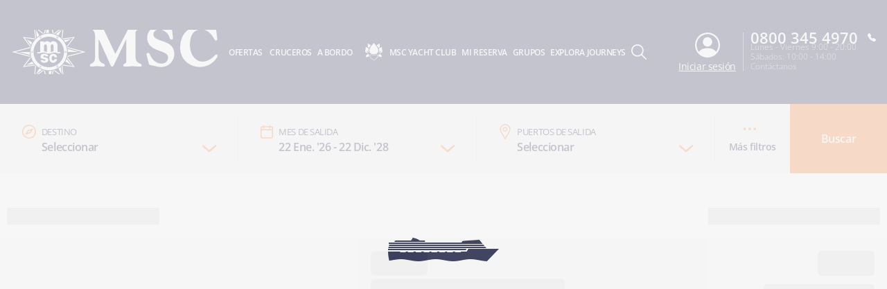

--- FILE ---
content_type: text/html; charset=utf-8
request_url: https://www.msccruceros.com.ar/search-result?catalogId=10001&langId=-1005&storeId=14725&fromPage=cruisedeals&partNumber=MA20200105GOAGOA&listinoCode=B-MA1805ITPRC01&packageType=null
body_size: 107557
content:
<!doctype html>
<html lang="es" translate="no">
<head><meta name="viewport" content="width=device-width, initial-scale=1.0, maximum-scale=1.0"><link rel="preload" href="https://www.msccruceros.com.ar/-/media/global-contents/msc-logo/msc-cruceros-logo.svg?h=100&amp;w=180&amp;hash=275BC967AC4071F7FF87E26C55F40CED" as="image" fetchpriority="high" media="(min-width:41em)"><link rel="preload" href="https://www.msccruceros.com.ar/-/media/global-contents/msc-logo/msc-cruceros-logo.svg?h=100&amp;w=180&amp;hash=275BC967AC4071F7FF87E26C55F40CED" as="image" fetchpriority="high" media="(max-width: 60em)"><link rel="preload" href="https://www.msccruceros.com.ar/-/media/global-contents/msc-logo/msc-cruceros-logo.svg?h=100&amp;w=180&amp;hash=275BC967AC4071F7FF87E26C55F40CED" as="image" fetchpriority="high" media="(max-width: 40em)">
    <meta charset="UTF-8">
    <meta http-equiv="x-ua-compatible" content="ie=edge">
    
    <meta name="google" content="notranslate">
    <!-- The above 4 meta tags *must* come first in the head; any other head content must come *after* these tags -->
    <!-- These are just examples, must be changed in the CMS -->

    
<meta name="siteimprove_pageid" content="3dc77d4a-9480-4e1d-aa8f-3c874d1cdf59">
<meta name="siteimprove_languageid" content="es-AR">
<meta name="siteimprove_siteid" content="Argentina">
<meta name="siteimprove_versionid" content="1">

    
<script>
// akam-sw.js install script version 1.3.6
"serviceWorker"in navigator&&"find"in[]&&function(){var e=new Promise(function(e){"complete"===document.readyState||!1?e():(window.addEventListener("load",function(){e()}),setTimeout(function(){"complete"!==document.readyState&&e()},1e4))}),n=window.akamServiceWorkerInvoked,r="1.3.6";if(n)aka3pmLog("akam-setup already invoked");else{window.akamServiceWorkerInvoked=!0,window.aka3pmLog=function(){window.akamServiceWorkerDebug&&console.log.apply(console,arguments)};function o(e){(window.BOOMR_mq=window.BOOMR_mq||[]).push(["addVar",{"sm.sw.s":e,"sm.sw.v":r}])}var i="/akam-sw.js",a=new Map;navigator.serviceWorker.addEventListener("message",function(e){var n,r,o=e.data;if(o.isAka3pm)if(o.command){var i=(n=o.command,(r=a.get(n))&&r.length>0?r.shift():null);i&&i(e.data.response)}else if(o.commandToClient)switch(o.commandToClient){case"enableDebug":window.akamServiceWorkerDebug||(window.akamServiceWorkerDebug=!0,aka3pmLog("Setup script debug enabled via service worker message"),v());break;case"boomerangMQ":o.payload&&(window.BOOMR_mq=window.BOOMR_mq||[]).push(o.payload)}aka3pmLog("akam-sw message: "+JSON.stringify(e.data))});var t=function(e){return new Promise(function(n){var r,o;r=e.command,o=n,a.has(r)||a.set(r,[]),a.get(r).push(o),navigator.serviceWorker.controller&&(e.isAka3pm=!0,navigator.serviceWorker.controller.postMessage(e))})},c=function(e){return t({command:"navTiming",navTiming:e})},s=null,m={},d=function(){var e=i;return s&&(e+="?othersw="+encodeURIComponent(s)),function(e,n){return new Promise(function(r,i){aka3pmLog("Registering service worker with URL: "+e),navigator.serviceWorker.register(e,n).then(function(e){aka3pmLog("ServiceWorker registration successful with scope: ",e.scope),r(e),o(1)}).catch(function(e){aka3pmLog("ServiceWorker registration failed: ",e),o(0),i(e)})})}(e,m)},g=navigator.serviceWorker.__proto__.register;if(navigator.serviceWorker.__proto__.register=function(n,r){return n.includes(i)?g.call(this,n,r):(aka3pmLog("Overriding registration of service worker for: "+n),s=new URL(n,window.location.href),m=r,navigator.serviceWorker.controller?new Promise(function(n,r){var o=navigator.serviceWorker.controller.scriptURL;if(o.includes(i)){var a=encodeURIComponent(s);o.includes(a)?(aka3pmLog("Cancelling registration as we already integrate other SW: "+s),navigator.serviceWorker.getRegistration().then(function(e){n(e)})):e.then(function(){aka3pmLog("Unregistering existing 3pm service worker"),navigator.serviceWorker.getRegistration().then(function(e){e.unregister().then(function(){return d()}).then(function(e){n(e)}).catch(function(e){r(e)})})})}else aka3pmLog("Cancelling registration as we already have akam-sw.js installed"),navigator.serviceWorker.getRegistration().then(function(e){n(e)})}):g.call(this,n,r))},navigator.serviceWorker.controller){var u=navigator.serviceWorker.controller.scriptURL;u.includes("/akam-sw.js")||u.includes("/akam-sw-preprod.js")||u.includes("/threepm-sw.js")||(aka3pmLog("Detected existing service worker. Removing and re-adding inside akam-sw.js"),s=new URL(u,window.location.href),e.then(function(){navigator.serviceWorker.getRegistration().then(function(e){m={scope:e.scope},e.unregister(),d()})}))}else e.then(function(){window.akamServiceWorkerPreprod&&(i="/akam-sw-preprod.js"),d()});if(window.performance){var w=window.performance.timing,l=w.responseEnd-w.responseStart;c(l)}e.then(function(){t({command:"pageLoad"})});var k=!1;function v(){window.akamServiceWorkerDebug&&!k&&(k=!0,aka3pmLog("Initializing debug functions at window scope"),window.aka3pmInjectSwPolicy=function(e){return t({command:"updatePolicy",policy:e})},window.aka3pmDisableInjectedPolicy=function(){return t({command:"disableInjectedPolicy"})},window.aka3pmDeleteInjectedPolicy=function(){return t({command:"deleteInjectedPolicy"})},window.aka3pmGetStateAsync=function(){return t({command:"getState"})},window.aka3pmDumpState=function(){aka3pmGetStateAsync().then(function(e){aka3pmLog(JSON.stringify(e,null,"\t"))})},window.aka3pmInjectTiming=function(e){return c(e)},window.aka3pmUpdatePolicyFromNetwork=function(){return t({command:"pullPolicyFromNetwork"})})}v()}}();</script>
<script type="text/javascript" src="https://www.msccruceros.com.ar/ruxitagentjs_ICA15789NPRTUVXfghqrux_10327251022105625.js" data-dtconfig="rid=RID_748459099|rpid=-1970905069|domain=msccruceros.com.ar|reportUrl=/rb_bf40443cna|app=7352fd1621d3cbc0|dsss=1|agentId=e022f03b338dcd69|cce=1|owasp=1|featureHash=ICA15789NPRTUVXfghqrux|cux=1|xb=.*criteo^bs.com.*^p.*pinterest^bs.com.*^p.*google-analytics^bs.com.*^p.*analytics^bs.google^bs.com.*^p.*clarity^bs.ms.*|rdnt=1|uxrgce=1|cuc=71l1fafh|mhl=2000|xhb=searchcruisesb2c|mdl=mdcc12=20|mel=100000|expw=1|dpvc=1|md=mdcc16=dutm_term,mdcc17=dutm_content,mdcc18=bextensionGoogleDataLayer.dataLayerHelper.b.ecommerce.items[0].pax_id,mdcc19=bwindow.extensionGoogleDataLayer.dataLayerHelper.b.booking_id,mdcc20=bextensionGoogleDataLayer.dataLayerHelper.b.step_name,mdcc10=dgclid,mdcc11=bdocument.referrer,mdcc12=bnavigator.userAgent,mdcc13=dutm_source,mdcc14=dutm_medium,mdcc15=dutm_campaign|lastModification=1768913025729|mdp=mdcc18,mdcc19|tp=500,50,0|srbbv=2|agentUri=/ruxitagentjs_ICA15789NPRTUVXfghqrux_10327251022105625.js" data-config="{&quot;revision&quot;:1768913025729,&quot;beaconUri&quot;:&quot;/rb_bf40443cna&quot;,&quot;agentUri&quot;:&quot;/ruxitagentjs_ICA15789NPRTUVXfghqrux_10327251022105625.js&quot;,&quot;environmentId&quot;:&quot;71l1fafh&quot;,&quot;modules&quot;:&quot;ICA15789NPRTUVXfghqrux&quot;}" data-envconfig="{&quot;tracestateKeyPrefix&quot;:&quot;a6dfc27f-d4acb8e8&quot;}" data-appconfig="{&quot;app&quot;:&quot;7352fd1621d3cbc0&quot;,&quot;userInteractionCapture&quot;:[&quot;all&quot;],&quot;requestExclusions&quot;:&quot;.*criteo\\.com.*|.*pinterest\\.com.*|.*google-analytics\\.com.*|.*analytics\\.google\\.com.*|.*clarity\\.ms.*&quot;}" defer></script><script type="application/ld+json">
    {
  "@context": "http://schema.org",
  "@type": "BreadcrumbList",
  "itemListElement": [
    {
      "@type": "ListItem",
      "position": 1,
      "name": "Search Result",
      "item": "https://www.msccruceros.com.ar/search-result"
    }
  ]
}
</script>





    <link rel="icon" href="https://www.msccruceros.com.ar/favicon.ico">

    
<link rel="apple-touch-icon" href="https://www.msccruceros.com.ar/~/media/Global%20Contents/Icons/Apple%20icons/apple-touch-icon-180x180.png">
<link rel="apple-touch-icon" sizes="180x180" href="https://www.msccruceros.com.ar/~/media/Global%20Contents/Icons/Apple%20icons/apple-touch-icon-180x180.png">
<link rel="apple-touch-icon" sizes="152x152" href="https://www.msccruceros.com.ar/~/media/Global%20Contents/Icons/Apple%20icons/apple-touch-icon-152x152.png">
<link rel="apple-touch-icon" sizes="120x120" href="https://www.msccruceros.com.ar/~/media/Global%20Contents/Icons/Apple%20icons/apple-touch-icon-120x120.png">
<link rel="apple-touch-icon" sizes="57x57" href="https://www.msccruceros.com.ar/~/media/Global%20Contents/Icons/Apple%20icons/apple-touch-icon-57x57.png">

    <!-- Preload directives for static assets (css & js) -->
    <script src="https://app-lon05.marketo.com/js/forms2/js/forms2.min.js" defer></script>
<script src="https://www.msccruceros.com.ar/app/js/jquery-3.7.1.min.js?v=1.98.0-91-PRODTR" class="optanon-category-C0001"></script>
<!-- AR Didomi scripts -->
<script type="text/javascript">
if(navigator.userAgent !== 'mymscapp'){
window.gdprAppliesGlobally=true;(function(){function a(e){if(!window.frames[e]){if(document.body&&document.body.firstChild){var t=document.body;var n=document.createElement("iframe");n.style.display="none";n.name=e;n.title=e;t.insertBefore(n,t.firstChild)}
else{setTimeout(function(){a(e)},5)}}}function e(n,r,o,c,s){function e(e,t,n,a){if(typeof n!=="function"){return}if(!window[r]){window[r]=[]}var i=false;if(s){i=s(e,t,n)}if(!i){window[r].push({command:e,parameter:t,callback:n,version:a})}}e.stub=true;function t(a){if(!window[n]||window[n].stub!==true){return}if(!a.data){return}
var i=typeof a.data==="string";var e;try{e=i?JSON.parse(a.data):a.data}catch(t){return}if(e[o]){var r=e[o];window[n](r.command,r.parameter,function(e,t){var n={};n[c]={returnValue:e,success:t,callId:r.callId};a.source.postMessage(i?JSON.stringify(n):n,"*")},r.version)}}
if(typeof window[n]!=="function"){window[n]=e;if(window.addEventListener){window.addEventListener("message",t,false)}else{window.attachEvent("onmessage",t)}}}e("__tcfapi","__tcfapiBuffer","__tcfapiCall","__tcfapiReturn");a("__tcfapiLocator");(function(e){
  var t=document.createElement("script");t.id="spcloader";t.type="text/javascript";t.async=true;t.src="https://sdk.privacy-center.org/"+e+"/loader.js?target="+document.location.hostname;t.charset="utf-8";var n=document.getElementsByTagName("script")[0];n.parentNode.insertBefore(t,n)})("a3ef9ee8-c2b3-406b-98d9-ceeb8af35bb0")})();
}  
</script>
<script type="didomi/javascript" data-vendor="c:marketo">
<!-- Munchkin Code -->
(function() {
			 var didInit = false;
			 function initMunchkin() {
						   if(didInit === false) {
						   didInit = true;
						   Munchkin.init('271-DJN-199');
						   }
			 }
			 var s = document.createElement('script');
			 s.type = 'text/javascript';
			 s.async = true;
			 s.src = '//munchkin.marketo.net/munchkin.js';
			 s.onreadystatechange = function() {
						   if (this.readyState == 'complete' || this.readyState == 'loaded') {
										  initMunchkin();
						   }
			 };
			 s.onload = initMunchkin;
			 document.getElementsByTagName('head')[0].appendChild(s);
})();
<!-- End of Munchkin Code -->
<!-- RTP tag --> 
(function(c,h,a,f,i,e){c[a]=c[a]||function(){(c[a].q=c[a].q||[]).push(arguments)};
			 c[a].a=i;c[a].e=e;var g=h.createElement("script");g.async=true;g.type="text/javascript";
			 g.src=f+'?aid='+i;var b=h.getElementsByTagName("script")[0];b.parentNode.insertBefore(g,b);
})(window,document,"rtp","//lonrtp1-cdn.marketo.com/rtp-api/v1/rtp.js","msccrociere");

rtp('send','view');
rtp('get', 'campaign',true);
<!-- End RTP tag -->
</script>
<script async src="https://www.msccruceros.com.ar/scripts/Ship/noframework.waypoints.min.js?v=1.98.0-91-PRODTR"></script>
<script src="https://assets.adobedtm.com/e89550510280/83e8aacd5ad3/launch-8a896a2706b5.min.js"></script>

    <link href="https://www.msccruceros.com.ar/assets/css/Sitecore.Custom.RTE-Styles.css?v=1.98.0-91-PRODTR" rel="stylesheet">
<link href="https://www.msccruceros.com.ar/app/css/main.css?v=1.98.0-91-PRODTR" rel="stylesheet">
<style type="text/css">
/*Fix for crisis banner */
.crisis-mode {display:none !important;}
.crisis-banner  {display:none !important;}
</style>

    

    

    <title>Find a cruise: search and book your vacation | MSC Cruises</title>
    <meta name="keywords" content="">
    <link rel="canonical" href="https://www.msccruceros.com.ar/search-result">

        <meta property="og:title" content="Find a cruise: search and book your vacation | MSC Cruises">
    <meta property="og:image" content="">
    <meta property="og:description" content="">
    <meta property="og:url" content="https://www.msccruceros.com.ar/search-result">


    
   <link rel="alternate" hreflang="en-ZA" href="https://www.msccruises.co.za/search-result">
   <link rel="alternate" hreflang="da-DK" href="https://www.msccruises.dk/search-result">
   <link rel="alternate" hreflang="fr-BE" href="https://www.msccruises.be/fr/search-result">
   <link rel="alternate" hreflang="nb-NO" href="https://www.msccruises.no/search-result">
   <link rel="alternate" hreflang="de-AT" href="https://www.msccruises.at/search-result">
   <link rel="alternate" hreflang="en-US" href="https://www.msccruisesusa.com/search-result">
   <link rel="alternate" hreflang="en-CA" href="https://www.msccruises.ca/search-result">
   <link rel="alternate" hreflang="nl-NL" href="https://www.msccruises.nl/search-result">
   <link rel="alternate" hreflang="pt-PT" href="https://www.msccruzeiros.pt/resultados-busca">
   <link rel="alternate" hreflang="it-IT" href="https://www.msccrociere.it/search-result">
   <link rel="alternate" hreflang="fr-CA" href="https://www.msccruises.ca/fr/r%C3%A9sultat-de-recherche">
   <link rel="alternate" hreflang="en-NZ" href="https://www.msccruises.co.nz/search-result">
   <link rel="alternate" hreflang="x-default" href="https://www.msccruises.com/int/search-result">
   <link rel="alternate" hreflang="en-GB" href="https://www.msccruises.co.uk/search-result">
   <link rel="alternate" hreflang="pt-BR" href="https://www.msccruzeiros.com.br/resultados-busca">
   <link rel="alternate" hreflang="es" href="https://www.msccruceros.com/search-result">
   <link rel="alternate" hreflang="nl-BE" href="https://www.msccruises.be/search-result">
   <link rel="alternate" hreflang="de-DE" href="https://www.msccruises.de/search-result">
   <link rel="alternate" hreflang="fr-FR" href="https://www.msccroisieres.fr/search-result">
   <link rel="alternate" hreflang="en-IE" href="https://www.msccruises.ie/search-result">
   <link rel="alternate" hreflang="es-AR" href="https://www.msccruceros.com.ar/search-result">
   <link rel="alternate" hreflang="en-AU" href="https://www.msccruises.com.au/search-result">
   <link rel="alternate" hreflang="en-FI" href="https://www.msccruises.fi/search-result">
   <link rel="alternate" hreflang="fr-CH" href="https://www.msccruises.ch/fr/search-result">
   <link rel="alternate" hreflang="de-CH" href="https://www.msccruises.ch/de/search-result">
   <link rel="alternate" hreflang="sv-SE" href="https://www.msccruises.se/search-result">
   <link rel="alternate" hreflang="es-ES" href="https://www.msccruceros.es/search-result">
    <script id="b2cAnalyticsTrackingData" type="text/javascript">
        window.analyticsTrackingData = {"PageCategory":"Search Results","PageSubCategory":"Itineraries","PageSubSubCategory":"All","VirtualPageName":"/search/","VirtualPageTitle":"Find a cruise search and book your vacation","PageNameToOverride":""}
</script>


<meta name="generator" content="Kleecks"><meta name="robots" content="INDEX,FOLLOW"><meta property="og:type" content="website"><meta property="og:locale" content="es_AR"><meta name="twitter:title" content="Find a cruise: search and book your vacation | MSC Cruises"><meta name="twitter:url" content="https://www.msccruceros.com.ar/search-result"><meta name="twitter:card" content="summary">
                              <script>!function(a){var e="https://s.go-mpulse.net/boomerang/",t="addEventListener";if("False"=="True")a.BOOMR_config=a.BOOMR_config||{},a.BOOMR_config.PageParams=a.BOOMR_config.PageParams||{},a.BOOMR_config.PageParams.pci=!0,e="https://s2.go-mpulse.net/boomerang/";if(window.BOOMR_API_key="FEER6-CFJAD-FXVAF-VD8V8-S3B8B",function(){function n(e){a.BOOMR_onload=e&&e.timeStamp||(new Date).getTime()}if(!a.BOOMR||!a.BOOMR.version&&!a.BOOMR.snippetExecuted){a.BOOMR=a.BOOMR||{},a.BOOMR.snippetExecuted=!0;var i,_,o,r=document.createElement("iframe");if(a[t])a[t]("load",n,!1);else if(a.attachEvent)a.attachEvent("onload",n);r.src="javascript:void(0)",r.title="",r.role="presentation",(r.frameElement||r).style.cssText="width:0;height:0;border:0;display:none;",o=document.getElementsByTagName("script")[0],o.parentNode.insertBefore(r,o);try{_=r.contentWindow.document}catch(O){i=document.domain,r.src="javascript:var d=document.open();d.domain='"+i+"';void(0);",_=r.contentWindow.document}_.open()._l=function(){var a=this.createElement("script");if(i)this.domain=i;a.id="boomr-if-as",a.src=e+"FEER6-CFJAD-FXVAF-VD8V8-S3B8B",BOOMR_lstart=(new Date).getTime(),this.body.appendChild(a)},_.write("<bo"+'dy onload="document._l();">'),_.close()}}(),"".length>0)if(a&&"performance"in a&&a.performance&&"function"==typeof a.performance.setResourceTimingBufferSize)a.performance.setResourceTimingBufferSize();!function(){if(BOOMR=a.BOOMR||{},BOOMR.plugins=BOOMR.plugins||{},!BOOMR.plugins.AK){var e=""=="true"?1:0,t="",n="amiy5oiccdvam2lq2fgq-f-ac887689f-clientnsv4-s.akamaihd.net",i="false"=="true"?2:1,_={"ak.v":"39","ak.cp":"479032","ak.ai":parseInt("309223",10),"ak.ol":"0","ak.cr":9,"ak.ipv":4,"ak.proto":"h2","ak.rid":"54eaff14","ak.r":44331,"ak.a2":e,"ak.m":"x","ak.n":"essl","ak.bpcip":"3.17.142.0","ak.cport":52100,"ak.gh":"23.33.23.21","ak.quicv":"","ak.tlsv":"tls1.3","ak.0rtt":"","ak.0rtt.ed":"","ak.csrc":"-","ak.acc":"","ak.t":"1769001293","ak.ak":"hOBiQwZUYzCg5VSAfCLimQ==kQwt8wGO6Fps4i4YG5zhDKL3x40NNfkPhYJEqYnjqAjdilPOr7I5zJrThqDpOIhB8OawCjykOQbjoJj+rrUFuCm+ZlkBUywcvqFmq0PfKPwvMRD+m5/kMk86NF3PmlWY2J2TNkrZFaxkMcL/U8ZSCMwKPkS1ZtX8SzWqdTcFY+tae1lW4am4rzWnuUNb2BUW0dl0D42iQsZ8ayaSoaCoKFvRvKNJj7qnhDAoC1ZesQ42fkpnz/1WyTYn4SB4FiAOL9YO8Fj+BMMV1+bALdKPjLuEOeDZkAnS48NOtQw8wzS7K/LEQicScTRNfavKB9mLDi2yEItcAteaJfxU79HEg/4JGR6l660qHo234Jm9DNA+0wPouV97fD2ZZw/7FqZEp17CgIM0txtphLsCmSGDqIBlyG3FuKBcBUqG0o3l/ro=","ak.pv":"96","ak.dpoabenc":"","ak.tf":i};if(""!==t)_["ak.ruds"]=t;var o={i:!1,av:function(e){var t="http.initiator";if(e&&(!e[t]||"spa_hard"===e[t]))_["ak.feo"]=void 0!==a.aFeoApplied?1:0,BOOMR.addVar(_)},rv:function(){var a=["ak.bpcip","ak.cport","ak.cr","ak.csrc","ak.gh","ak.ipv","ak.m","ak.n","ak.ol","ak.proto","ak.quicv","ak.tlsv","ak.0rtt","ak.0rtt.ed","ak.r","ak.acc","ak.t","ak.tf"];BOOMR.removeVar(a)}};BOOMR.plugins.AK={akVars:_,akDNSPreFetchDomain:n,init:function(){if(!o.i){var a=BOOMR.subscribe;a("before_beacon",o.av,null,null),a("onbeacon",o.rv,null,null),o.i=!0}return this},is_complete:function(){return!0}}}}()}(window);</script></head>
<body data-template-name="search" data-preview-mode="false" id="outerContainer" class="site-ar site-ar_live KL-D-15 KL-LANG-es KL-URL-Search-Result KL-URL-LEVEL-1 KL-CMS_URL-LEVEL-1 KL-UA-DESKTOP sp-CONTENT KL-NOT_FIRST_PAGE" data-market="ar_live">
            <!-- Google Tag Manager -->
            <noscript>
                <iframe src="https://www.googletagmanager.com/ns.html?id=GTM-W4JBLF7" height="0" width="0" style="display:none;visibility:hidden"></iframe>
            </noscript>
            <script>
                (function (w, d, s, l, i) {
                    w[l] = w[l] || []; w[l].push({ 'gtm.start': new Date().getTime(), event: 'gtm.js' }); var f = d.getElementsByTagName(s)[0], j = d.createElement(s), dl = l != 'dataLayer' ? '&l=' + l : ''; j.async = true; j.src = '//www.googletagmanager.com/gtm.js?id=' + i + dl; f.parentNode.insertBefore(j, f);
                })(window, document, 'script', 'dataLayer', 'GTM-W4JBLF7');
            </script>
            <!-- End Google Tag Manager -->




    



    <script id="MSCAlert">
//<![CDATA[
    window.MSC_Alert = {"C":{"APIEndPoint":{"GetAlertPopup":{"AddWorkStreamHeader":"","DataType":"json","URI":"/api/alerts/get","ContentType":"application/json","Method":"GET","AdditionalParams":"","Encrypt":"","OAuthDisabled":"","AdditionalParamsPerMarket":""}},"Context":{"PageId":"3dc77d4a-9480-4e1d-aa8f-3c874d1cdf59"}},"D":null,"R":null,"F":null}
//]]>
</script>

<div data-app-crisis-alert></div>


<header id="msc-header" class="header " v-bind:class="{'visible-mobile-menu' : showMobileMenu}">
    <script id="MSCAlert">
//<![CDATA[
    window.MSC_Alert = {"C":{"APIEndPoint":{"GetAlertPopup":{"AddWorkStreamHeader":"","DataType":"json","URI":"/api/alerts/get","ContentType":"application/json","Method":"GET","AdditionalParams":"","Encrypt":"","OAuthDisabled":"","AdditionalParamsPerMarket":""}},"Context":{"PageId":"3dc77d4a-9480-4e1d-aa8f-3c874d1cdf59"}},"D":null,"R":null,"F":null}
//]]>
</script>

<div data-app-crisis-alert></div>


    


    


    <div id="corporate-banner"></div>

    <div class="header__container">

        


    <a class="header__logo" href="https://www.msccruceros.com.ar/" data-tracking="true" data-tracking-type="interaction" data-tracking-event="eventGA" data-tracking-category="header" data-tracking-action="login_header" data-tracking-label="Search Result" data-tracking-value="0" data-tracking-noninteraction="0" title="">
        <picture alt="MSC Cruceros | MSC Cruceros" title="MSC Cruceros | MSC Cruceros" class="klcp logoklcp"><source srcset="https://www.msccruceros.com.ar/-/media/global-contents/msc-logo/msc-cruceros-logo.svg?h=100&amp;w=180&amp;hash=275BC967AC4071F7FF87E26C55F40CED" media="(max-width: 40em)" alt="msc cruceros logo" title="msc cruceros logo" width="" height="" hspace="" vspace=""><source srcset="https://www.msccruceros.com.ar/-/media/global-contents/msc-logo/msc-cruceros-logo.svg?h=100&amp;w=180&amp;hash=275BC967AC4071F7FF87E26C55F40CED" media="(max-width: 60em)" alt="MSC Cruceros | MSC Cruceros" title="MSC Cruceros | MSC Cruceros"><img data-lazy-src="/-/media/global-contents/msc-logo/msc-cruceros-logo.svg?h=100&amp;w=180&amp;hash=275BC967AC4071F7FF87E26C55F40CED" alt="MSC Cruceros | MSC Cruceros" title="MSC Cruceros | MSC Cruceros" src="https://www.msccruceros.com.ar/-/media/global-contents/msc-logo/msc-cruceros-logo.svg?h=100&amp;w=180&amp;hash=275BC967AC4071F7FF87E26C55F40CED" loading="eager"></picture>
    </a>


        

<nav class="header__menu">
    <ul v-on:mouseleave="handleMenuLeave()">

        <li class="menu__item header__search" v-bind:class="{ 'active' : menuIndex === 100 }">
            <a class="menu__link" v-on:mouseover="handleMenuHover(100, $event)" v-on:touchstart="showSubMenu(100)" href="#">
                <div class="row">
                    <div class="columns small-12 align-middle">
                        <svg class="search-icon editorial-search__icon">
                            <use xlink:href="/assets/img/sprite.svg#search-icon"></use>
                        </svg>
                        <div class="hide-for-large">
                            
<div class="hide-for-large">
    <form action="https://www.msccruceros.com.ar/editorial-search" method="get">
        <input data-editorial-search-input type="text" class="editorial-search__input" name="query" placeholder="Search">
    </form>
</div>

<div>
    <form action="https://www.msccruceros.com.ar/editorial-search" method="get" class="input-group show-for-large">
        <input type="text" class="input-group-field" name="query" placeholder="Search">
        <div class="input-group-button">
            <input type="submit" value="Buscar" class="button">
        </div>
    </form>
</div>

                        </div>
                    </div>
                </div>
            </a>
            <ul v-show="true" class="sub-menu show-for-large">
                <li class="sub-menu__item-search">
                    <div class="row editorial-search align-middle text-center">
                        <div class="columns small-9 small-offset-2">
                            
<div class="hide-for-large">
    <form action="https://www.msccruceros.com.ar/editorial-search" method="get">
        <input data-editorial-search-input type="text" class="editorial-search__input" name="query" placeholder="Search">
    </form>
</div>

<div>
    <form action="https://www.msccruceros.com.ar/editorial-search" method="get" class="input-group show-for-large">
        <input type="text" class="input-group-field" name="query" placeholder="Search">
        <div class="input-group-button">
            <input type="submit" value="Buscar" class="button">
        </div>
    </form>
</div>

                        </div>
                    </div>
                </li>
            </ul>
        </li>


<li class="menu__item" v-bind:class="{ 'active' : menuIndex === 0 }">
                    <a id="menu-cruise-deals" v-on:click="showSubMenu(0)" v-on:mouseover="handleMenuHover(0, $event)" href="#">

                        Ofertas&nbsp;
                        <svg width="18" height="10" class="arrow-down-icon">
                            <use xlink:href="/assets/img/sprite.svg#arrow-down-icon"></use>
                        </svg>
                    </a>
                    <ul class="sub-menu">

                            <li class="sub-menu__item ">
                                <a id="submenu-deals" href="https://www.msccruceros.com.ar/ofertas-cruceros" target="" data-tracking="true" data-tracking-type="interaction" data-tracking-event="eventGA" data-tracking-category="Personal Area" data-tracking-action="Cruise Deals" data-tracking-label="Deals" data-tracking-value="0" data-tracking-noninteraction="" title="ofertas cruceros">
                                    <picture>
                                        <img src="https://www.msccruceros.com.ar/-/media/global-contents/icons/top-menu/all_deals.svg?iar=0&amp;hash=81833991BA0F357198962B13CAA73B8D" alt="cruise deals, msc cruises" title="cruise deals, msc cruises" loading="lazy">
                                    </picture>
                                    Todas las ofertas
                                </a>
                            </li>
                            <li class="sub-menu__item ">
                                <a id="submenu-30-off---3-y-4-gratis" href="https://www.msccruceros.com.ar/ofertas-cruceros/30off-3y4-gratis" target="" data-tracking="true" data-tracking-type="interaction" data-tracking-event="eventGA" data-tracking-category="deals" data-tracking-action="Cruise Deals" data-tracking-label="30 OFF - 3 Y 4 GRATIS" data-tracking-value="0" data-tracking-noninteraction="" title="30off 3y4 gratis">
                                    <picture>
                                        <img src="https://www.msccruceros.com.ar/-/media/global-contents/icons/top-menu/flash-sale.svg?h=100&amp;iar=0&amp;w=55&amp;hash=BE9D73C384A06B83C1C134912F3A122E" alt="Flash Sale | MSC Cruises" width="55" height="100" title="Flash Sale | MSC Cruises" loading="lazy">
                                    </picture>
                                    30 off + 3ro y 4to gratis 
                                </a>
                            </li>
                            <li class="sub-menu__item ">
                                <a id="submenu-msc-yacht-club" href="https://www.msccruceros.com.ar/ofertas-cruceros/msc-yacht-club" target="" data-tracking="true" data-tracking-type="interaction" data-tracking-event="eventGA" data-tracking-category="deals" data-tracking-action="Cruise Deals" data-tracking-label="MSC YACHT CLUB" data-tracking-value="0" data-tracking-noninteraction="" title="msc yacht club">
                                    <picture>
                                        <img src="https://www.msccruceros.com.ar/-/media/global-contents/icons/top-menu/msc_yacht_club.svg?iar=0&amp;hash=FA0456BE9DB186889E11184D343749EC" alt="MSC Yacht Club" title="MSC Yacht Club" loading="lazy">
                                    </picture>
                                    MSC Yacht Club | 40 OFF
                                </a>
                            </li>
                            <li class="sub-menu__item ">
                                <a id="submenu-msc-voyagers-club-menu" href="https://www.msccruceros.com.ar/mi-reserva/msc-voyagers-club" target="" data-tracking="true" data-tracking-type="interaction" data-tracking-event="eventGA" data-tracking-category="Personal Area" data-tracking-action="Cruise Deals" data-tracking-label="MSC Voyagers Club Menu" data-tracking-value="0" data-tracking-noninteraction="" title="msc voyagers club">
                                    <picture>
                                        <img src="https://www.msccruceros.com.ar/-/media/global-contents/icons/52439_02_msc_voyagers_club_a2.svg?iar=0&amp;hash=FAF421B196C5C79EE002AC9D80DD532C" alt="MSC Voyagers Club | MSC Cruises" title="MSC Voyagers Club | MSC Cruises" loading="lazy">
                                    </picture>
                                    MSC Voyagers Club
                                </a>
                            </li>
                    </ul>
            </li>
<li class="menu__item" v-bind:class="{ 'active' : menuIndex === 1 }">
                    <a id="menu-our-cruises" v-on:click="showSubMenu(1)" v-on:mouseover="handleMenuHover(1, $event)" href="#">

                        Cruceros
                        <svg width="18" height="10" class="arrow-down-icon">
                            <use xlink:href="/assets/img/sprite.svg#arrow-down-icon"></use>
                        </svg>
                    </a>
                    <ul class="sub-menu">

                            <li class="sub-menu__item ">
                                <a id="submenu-destinations" href="https://www.msccruceros.com.ar/cruceros/destinos" target="" title="destinos">
                                    <picture>
                                        <img src="https://www.msccruceros.com.ar/-/media/global-contents/icons/top-menu/destinations.svg?iar=0&amp;hash=2D193533AFC6AF370807B86B12A9BE40" alt="Cruise Destinations, msc cruises" title="Cruise Destinations, msc cruises" loading="lazy">
                                    </picture>
                                    Destinos
                                </a>
                            </li>
                            <li class="sub-menu__item ">
                                <a id="submenu-ships" href="https://www.msccruceros.com.ar/cruceros/barcos" target="" title="barcos">
                                    <picture>
                                        <img src="https://www.msccruceros.com.ar/-/media/global-contents/icons/top-menu/ships.svg?iar=0&amp;hash=99A65765B3F6F0EA6D533D5B9E8C6D1B" alt="Cruise Ships MSC Cruises" title="Cruise Ships MSC Cruises" loading="lazy">
                                    </picture>
                                    Barcos
                                </a>
                            </li>
                            <li class="sub-menu__item ">
                                <a id="submenu-excursions" href="https://www.msccruceros.com.ar/cruceros/excursiones" target="" title="excursiones">
                                    <picture>
                                        <img src="https://www.msccruceros.com.ar/-/media/global-contents/icons/top-menu/excursions.svg?iar=0&amp;hash=631A69FFC953DF4430A3B0F12F1DF582" alt="Excursiones | MSC Cruceros" title="Excursiones | MSC Cruceros" loading="lazy">
                                    </picture>
                                    Excursiones
                                </a>
                            </li>
                            <li class="sub-menu__item ">
                                <a id="submenu-experiencias-y-cabinas-msc" href="https://www.msccruceros.com.ar/cruceros/experiencias-y-cabinas-msc" target="" title="experiencias y cabinas msc">
                                    <picture>
                                        <img src="https://www.msccruceros.com.ar/-/media/global-contents/icons/top-menu/msc_experiences.svg?iar=0&amp;hash=A499095140092A44102989A0C47F035A" alt="MSC Cruises Experiences" title="MSC Cruises Experiences" loading="lazy">
                                    </picture>
                                    Experiencias y Cabinas
                                </a>
                            </li>
                    </ul>
            </li>
<li class="menu__item" v-bind:class="{ 'active' : menuIndex === 2 }">
                    <a id="menu-on-board" v-on:click="showSubMenu(2)" v-on:mouseover="handleMenuHover(2, $event)" href="#">

                        A bordo
                        <svg width="18" height="10" class="arrow-down-icon">
                            <use xlink:href="/assets/img/sprite.svg#arrow-down-icon"></use>
                        </svg>
                    </a>
                    <ul class="sub-menu">

                            <li class="sub-menu__item ">
                                <a id="submenu-dining-and-drinks" href="https://www.msccruceros.com.ar/a-bordo/restaurantes-bebidas" target="" title="restaurantes bebidas">
                                    <picture>
                                        <img src="https://www.msccruceros.com.ar/-/media/global-contents/icons/top-menu/dining.svg?iar=0&amp;hash=B60C260596638E4097EC62214F489EA2" alt="MSC Cruises Dining &amp; Drinks" title="MSC Cruises Dining &amp; Drinks" loading="lazy">
                                    </picture>
                                    Restaurantes y bebidas
                                </a>
                            </li>
                            <li class="sub-menu__item ">
                                <a id="submenu-entertainment" href="https://www.msccruceros.com.ar/a-bordo/entretenimiento" target="" title="entretenimiento">
                                    <picture>
                                        <img src="https://www.msccruceros.com.ar/-/media/global-contents/icons/top-menu/entertainment.svg?iar=0&amp;hash=568C7B32D952E82A2C87167599150430" alt="MSC Cruises Entertainment" title="MSC Cruises Entertainment" loading="lazy">
                                    </picture>
                                    Entretenimiento
                                </a>
                            </li>
                            <li class="sub-menu__item ">
                                <a id="submenu-cruise-for-kids" href="https://www.msccruceros.com.ar/a-bordo/cruceros-para-ninos" target="" title="cruceros para ninos">
                                    <picture>
                                        <img src="https://www.msccruceros.com.ar/-/media/global-contents/icons/top-menu/kids.svg?iar=0&amp;hash=01455682C368C03B1511B2FE7CD2F42B" alt="Family &amp; Children - MSC Cruises" title="Family &amp; Children - MSC Cruises" loading="lazy">
                                    </picture>
                                    Familias y Niños
                                </a>
                            </li>
                            <li class="sub-menu__item ">
                                <a id="submenu-spa-bienestar-fitness" href="https://www.msccruceros.com.ar/a-bordo/spa-bienestar-fitness" target="" title="spa bienestar fitness">
                                    <picture>
                                        <img src="https://www.msccruceros.com.ar/-/media/global-contents/icons/top-menu/spa_beauty.svg?iar=0&amp;hash=C6FB0E62BA9488FBA46DAB3EA8E4289C" alt="MSC Cruises Spa &amp; Fitness" title="MSC Cruises Spa &amp; Fitness" loading="lazy">
                                    </picture>
                                    Spa y Fitness
                                </a>
                            </li>
                            <li class="sub-menu__item ">
                                <a id="submenu-internet-and-apps" href="https://www.msccruceros.com.ar/a-bordo/internet-y-apps" target="" title="internet y apps">
                                    <picture>
                                        <img src="https://www.msccruceros.com.ar/-/media/global-contents/icons/top-menu/wifi_and_apps.svg?iar=0&amp;hash=22DEEE9BCB44E3B98698CACC068FD9F7" alt="Internet Apps - MSC Cruises" title="Internet Apps - MSC Cruises" loading="lazy">
                                    </picture>
                                    Internet y Apps
                                </a>
                            </li>
                    </ul>
            </li>
<li class="menu__item" v-bind:class="{ 'active' : menuIndex === 3 }">
<img src="https://www.msccruceros.com.ar/-/media/global-contents/icons/top-menu/msc_yacht_club.svg?h=25&amp;iar=0&amp;w=25&amp;hash=B09E6E240F7ABBB79704DF4709AD4CE6" hspace="10" alt="MSC Yacht Club" width="25" height="25" title="MSC Yacht Club" loading="lazy">                    <a href="https://www.msccruceros.com.ar/cruceros/msc-yacht-club" v-on:mouseover="handleMenuHover(3, $event)" target="" data-tracking="true" data-tracking-type="interaction" data-tracking-event="eventGA" data-tracking-category="Personal Area" data-tracking-action="Home" data-tracking-label="MSC Yacht Club" data-tracking-value="0" data-tracking-noninteraction="" title="msc yacht club">
                        MSC Yacht Club
                    </a>
            </li>
<li class="menu__item" v-bind:class="{ 'active' : menuIndex === 4 }">
                    <a id="menu-manage-booking" v-on:click="showSubMenu(4)" v-on:mouseover="handleMenuHover(4, $event)" href="#">

                        Mi reserva
                        <svg width="18" height="10" class="arrow-down-icon">
                            <use xlink:href="/assets/img/sprite.svg#arrow-down-icon"></use>
                        </svg>
                    </a>
                    <ul class="sub-menu">

                            <li class="sub-menu__item ">
                                <a id="submenu-manage-your-booking" href="https://www.msccruceros.com.ar/mi-reserva/mi-crucero" target="" data-tracking="true" data-tracking-type="interaction" data-tracking-event="eventGA" data-tracking-category="Login Page" data-tracking-action="" data-tracking-label="" data-tracking-value="0" data-tracking-noninteraction="" title="mi crucero">
                                    <picture>
                                        <img src="https://www.msccruceros.com.ar/-/media/global-contents/icons/top-menu/ships.svg?iar=0&amp;hash=99A65765B3F6F0EA6D533D5B9E8C6D1B" alt="Cruise Ships MSC Cruises" title="Cruise Ships MSC Cruises" loading="lazy">
                                    </picture>
                                    Mi Crucero
                                </a>
                            </li>
                            <li class="sub-menu__item ">
                                <a id="submenu-before-you-go" href="https://www.msccruceros.com.ar/mi-reserva/antes-del-crucero" target="" title="antes del crucero">
                                    <picture>
                                        <img src="https://www.msccruceros.com.ar/-/media/global-contents/icons/top-menu/before_you_go.svg?iar=0&amp;hash=C15971FD4A3E5A278A58169B37AAB3AE" alt="before departure information MSC Cruises" title="before departure information MSC Cruises" loading="lazy">
                                    </picture>
                                    Antes del crucero
                                </a>
                            </li>
                            <li class="sub-menu__item ">
                                <a id="submenu-web-check-in" href="https://www.msccruceros.com.ar/mi-reserva/web-check-in" target="" title="web check in">
                                    <picture>
                                        <img src="https://www.msccruceros.com.ar/-/media/global-contents/icons/top-menu/web_checkin.svg?iar=0&amp;hash=87960FE406209A5B81AC46D33D3987EA" alt="MSC Cruises Web Check-In" title="MSC Cruises Web Check-In" loading="lazy">
                                    </picture>
                                    Web Check-in
                                </a>
                            </li>
                            <li class="sub-menu__item ">
                                <a id="submenu-msc-voyagers-club" href="https://www.msccruceros.com.ar/mi-reserva/msc-voyagers-club" target="" title="msc voyagers club">
                                    <picture>
                                        <img src="https://www.msccruceros.com.ar/-/media/global-contents/icons/52439_02_msc_voyagers_club_a2.svg?iar=0&amp;hash=FAF421B196C5C79EE002AC9D80DD532C" alt="MSC Voyagers Club | MSC Cruises" title="MSC Voyagers Club | MSC Cruises" loading="lazy">
                                    </picture>
                                    MSC Voyagers Club
                                </a>
                            </li>
                    </ul>
            </li>
<li class="menu__item" v-bind:class="{ 'active' : menuIndex === 5 }">
                    <a href="https://www.msccruceros.com.ar/cruceros-para-grupos?utm_source=website-menu&amp;utm_id=website-top-menu" v-on:mouseover="handleMenuHover(5, $event)" target="" title="cruceros para grupos">
                        Grupos
                    </a>
            </li>
<li class="menu__item" v-bind:class="{ 'active' : menuIndex === 6 }">
                    <a href="https://www.msccruceros.com.ar/explora-journeys" v-on:mouseover="handleMenuHover(6, $event)" target="" data-tracking="true" data-tracking-type="interaction" data-tracking-event="eventGA" data-tracking-category="Personal Area" data-tracking-action="Home" data-tracking-label="Main Explora Journeys Top Menu" data-tracking-value="0" data-tracking-noninteraction="" title="explora journeys">
                        Explora Journeys
                    </a>
            </li>
        <li class="menu__line" v-bind:style="menuLineStyle" v-bind:class="{'visible' : menuLineVisible}"></li>

    </ul>
    

</nav>


        <div class="header__login">

            


<div class="header__login--link">
    <a class="header__user" aria-label="Log in to My MSC to Manage your Account" href="https://www.msccruceros.com.ar/mi-reserva/mi-crucero" content="noindex" rel="nofollow" data-tracking="true" data-tracking-type="interaction" data-tracking-event="eventGA" data-tracking-category="login" data-tracking-action="login_header" data-tracking-label="account" data-tracking-value="0" data-tracking-noninteraction="0" title="mi crucero">
            <svg width="24" height="24" viewbox="0 0 24 24" fill="none" xmlns="http://www.w3.org/2000/svg">
                <g clip-path="url(#clip0_42_1907)">
                    <path d="M16.5 9C16.5 10.1935 16.0259 11.3381 15.182 12.182C14.3381 13.0259 13.1935 13.5 12 13.5C10.8065 13.5 9.66193 13.0259 8.81802 12.182C7.97411 11.3381 7.5 10.1935 7.5 9C7.5 7.80653 7.97411 6.66193 8.81802 5.81802C9.66193 4.97411 10.8065 4.5 12 4.5C13.1935 4.5 14.3381 4.97411 15.182 5.81802C16.0259 6.66193 16.5 7.80653 16.5 9Z" fill="white" />
                    <path fill-rule="evenodd" clip-rule="evenodd" d="M0 12C0 8.8174 1.26428 5.76516 3.51472 3.51472C5.76516 1.26428 8.8174 0 12 0C15.1826 0 18.2348 1.26428 20.4853 3.51472C22.7357 5.76516 24 8.8174 24 12C24 15.1826 22.7357 18.2348 20.4853 20.4853C18.2348 22.7357 15.1826 24 12 24C8.8174 24 5.76516 22.7357 3.51472 20.4853C1.26428 18.2348 0 15.1826 0 12ZM12 1.5C10.0227 1.50011 8.08555 2.05854 6.4116 3.11104C4.73766 4.16354 3.39492 5.66732 2.53795 7.44929C1.68097 9.23127 1.34458 11.219 1.5675 13.1837C1.79042 15.1485 2.56358 17.0103 3.798 18.555C4.863 16.839 7.2075 15 12 15C16.7925 15 19.1355 16.8375 20.202 18.555C21.4364 17.0103 22.2096 15.1485 22.4325 13.1837C22.6554 11.219 22.319 9.23127 21.4621 7.44929C20.6051 5.66732 19.2623 4.16354 17.5884 3.11104C15.9145 2.05854 13.9773 1.50011 12 1.5Z" fill="white" />
                </g>
                <defs>
                    <clippath id="clip0_42_1907">
                        <rect width="24" height="24" fill="white" />
                    </clippath>
                </defs>
            </svg>
    </a>
    <a class="hidden" rel="nofollow" content="noindex" href="https://www.msccruceros.com.ar/mi-reserva/mi-crucero" id="login_link" title="mi crucero">Iniciar sesión</a>
    <a class="hidden" rel="nofollow" content="noindex" href="https://www.msccruceros.com.ar/mi-reserva/mi-crucero" id="login_user_link" title="mi crucero">Hola, {0}</a>
</div>

<div class="header__login--link signout hidden">
    <a class="header__user" aria-label="Logout of your MSC Account" href="#" v-on:click="signout()">
        <svg xmlns="http://www.w3.org/2000/svg" viewbox="-10 -20 50 50" id="SIGNOUT">
            <g id="Signout_Desk" stroke="none" stroke-width="1" fill="none" fill-rule="evenodd">
                <path d="M22.68462,10.3404806 L15.0883702,18.6516002 C14.4101337,19.3936644 13.2345236,18.8742194 13.2345236,17.810594 L13.2345236,13.0613829 L7.08517854,13.0613829 C6.48380876,13.0613829 6,12.5320437 6,11.8740801 L6,7.12486892 C6,6.46690529 6.48380876,5.93756613 7.08517854,5.93756613 L13.2345236,5.93756613 L13.2345236,1.18835497 C13.2345236,0.12967665 14.4056121,-0.394715416 15.0883702,0.347348828 L22.68462,8.65846836 C23.1051267,9.12349529 23.1051267,9.87545372 22.68462,10.3404806 Z M9,18.40625 L9,16.4270833 C9,16.1005208 8.746875,15.8333333 8.4375,15.8333333 L4.5,15.8333333 C3.6703125,15.8333333 3,15.1257812 3,14.25 L3,4.75 C3,3.87421875 3.6703125,3.16666667 4.5,3.16666667 L8.4375,3.16666667 C8.746875,3.16666667 9,2.89947917 9,2.57291667 L9,0.59375 C9,0.2671875 8.746875,0 8.4375,0 L4.5,0 C2.015625,0 0,2.12760417 0,4.75 L0,14.25 C0,16.8723958 2.015625,19 4.5,19 L8.4375,19 C8.746875,19 9,18.7328125 9,18.40625 Z" id="Shape" fill="#FFFFFF" fill-rule="nonzero"></path>
            </g>
        </svg>
    </a>
    <a id="signoutUrl" href="#" aria-label="Logout of your MSC Account" v-on:click="signout()">Firma</a>
</div>




            

<div class="header__info-container">

    <div class="header__info-multi-language">
        

    </div>

        <a class="header__contact" aria-label="Call us at MSC Cruises" href="tel:0800 345 4970">
            <span class="header__phone">0800 345 4970</span>
                    <svg width="19" height="19" viewbox="0 0 19 19" fill="none" xmlns="http://www.w3.org/2000/svg">
                        <g clip-path="url(#clip0_42_1905)">
                            <path fill-rule="evenodd" clip-rule="evenodd" d="M2.239 0.606804C2.44678 0.399334 2.69628 0.238392 2.97097 0.134642C3.24566 0.0308921 3.53926 -0.013296 3.83231 0.005006C4.12537 0.023308 4.41119 0.103682 4.67083 0.240802C4.93048 0.377922 5.15802 0.568657 5.33837 0.800366L7.46993 3.53874C7.86062 4.04105 7.99837 4.69537 7.844 5.31287L7.19443 7.91349C7.16085 8.04819 7.16266 8.18928 7.1997 8.32307C7.23674 8.45686 7.30774 8.5788 7.40581 8.67705L10.3235 11.5947C10.4219 11.693 10.544 11.7641 10.678 11.8012C10.812 11.8382 10.9534 11.8399 11.0882 11.8061L13.6877 11.1566C13.9924 11.0804 14.3105 11.0744 14.6178 11.1392C14.9252 11.2041 15.2138 11.3379 15.4618 11.5306L18.2002 13.661C19.1846 14.4269 19.2749 15.8816 18.3937 16.7616L17.1659 17.9894C16.2871 18.8682 14.9737 19.2541 13.7494 18.8231C10.6158 17.7205 7.7707 15.9265 5.42506 13.5743C3.07296 11.229 1.27903 8.38429 0.176309 5.25112C-0.253566 4.02799 0.132372 2.71343 1.01112 1.83468L2.239 0.606804Z" fill="white" />
                        </g>
                        <defs>
                            <clippath id="clip0_42_1905">
                                <rect width="19" height="19" fill="white" />
                            </clippath>
                        </defs>
                    </svg>
        </a>

    <p class="header__info">Lunes - Viernes 9:00 - 20:00<br>Sábados: 10:00 - 14:00</p>

<a class="header__info" href="https://www.msccruceros.com.ar/forms/contacta-con-nosotros" title="contacta con nosotros">Contáctanos</a></div>


            

        </div>

        <button v-on:click="toggleMenu()" class="header__hamburger" aria-label="Menu">
            <svg id="hamburger-open-icon" v-show="!showMobileMenu" width="25" height="16" viewbox="0 0 25 16" fill="none" xmlns="http://www.w3.org/2000/svg">
                <path d="M0.998535 16H24.9985V13.3333H0.998535V16ZM0.998535 9.33333H24.9985V6.66667H0.998535V9.33333ZM0.998535 0V2.66667H24.9985V0H0.998535Z" fill="white" />
            </svg>
            <svg id="hamburger-close-icon" v-show="showMobileMenu">
                <use xlink:href="/assets/img/sprite.svg#close-icon"></use>
            </svg>
        </button>
    </div>
</header>

    <main id="main" role="main" class=" " data-ishomepage="False" data-currentpage="itinerary" data-multilanguage="False" data-currentlanguage="es" data-multilanguagedefaultlanguage="" data-multilanguagesupportedlanguages="" data-multilanguageclientredirection="False" data-site-virtual-folder="/">

        
        

    <div id="app-search-results-global" class="async-component" data-simple-search="false" data-enable-direct-booking="false" data-enable-itinerary-modal="true" data-days-at-sea-label="{dayNumber} Days at sea" data-ports-of-call-label="{portNumber} Ports of call" data-enable-cabin-category-preview="false" data-cabin-category-preview-mobile-default-position="collapsed" data-itinerary-modal-icon="" data-enable-ship-hyperlink="false" data-disable-date-preselection-on-desktop="false">
    </div>
<script id="MSCMain">
//<![CDATA[
    window.MSC = {"C":"Uf1LubIQpOpPfGBwz6qiYk0gcz/rXpX0pJxY+/1oko3VSTh7DW3X98a4p2r5jRSHuqH8jhyt8tWBZSXBwmn8YHXaZZqg+GONxc/h7qRHL8pAGzZBlxb6OuZtsBXUuYyuAIaqUBEPMdwHosSs5YUBBJR0462T43Qy5+DxppNUXEZevRivequ/DCWf0Fy88YBiSwZllynaX5skY7GS1Vsi3a6jHtiw3OWpS2yukoWw7S8ELl3kcjRnzmHlACiZd6cIBFyKNVTIzG9zzamnRu6l14WJMRXP3w5LQ0C36s2z6QBeb93okssC9s5R3Sf8oM+FAtp3gb/0fNHCbI4af+1H23VNW1t5omwrFY8guMx7n5stI+9Ky8RogtDveYg/TR5Iohrf6ZkSSUzWUD2cKoIRNtp8I8XMc1ujqqChCti96ySv5dp8O5l6atv89SeiKEegG0BgFg5cy2VUPEzbOWpOjoAESC9FpRWucZARkXfAinHdm6RxDlXK/o+Wspr+w02AhBLNO45Y03L/4wGSKiUK0RxL6qx/zvcM/8yMOS1Q2QIqgxxG+aWEbnWtS3PfGjg+nwfA/H3WMTxzEL6a/HrLjpClHwtf/ojZ6semUoKgug58xsP+gEv6dhu79PmjZacZkysUqE9KjvZEiIrZCQTKIYju1hiOoE7eh474v97VQMMAIBjjPN0XMR/[base64]/RJ1V2VSy8oew3mD+fbrpOcF9UqbBNOFXgWI3Qxke43P8s6LhiyGGuTxY/uhPpkR25lWoAcecCy+c4dlRZil9Y2cwBIIfcSD/HOSzCkI4VFkMQvCDTUX7CI9rN/TYOL/o6z66KW8Zz5amDeqLPg+AXbN5akNWU2moi8TPKrsK6tR4eBW7ekyMuLHY29RW3xjGVw9P/w2V/q8PclqC8cgLFMhnrX5J3renLF5MOOBuqn8Fdt2nxwC3EW7jZReqkx10akKlNUeWXgV+JlyEZ8TempkOiKH3rY5PijgQe8pKah5doKxdPcp+wcpeIP94tWeweRhfC0J1as2LTiBjknzvV+heJQU8GyBmBo5xfBZnCVmd+078FACbD9oMnDQSK97r/5CyDAUukFEjXRub+m6vTprzOZI0o0dJ3dwKUv+200fYaJ9U/qIn9JARMITsBj6a/iqRzH1aqmYdSx8tr+t0clW7O3szduSlnF8CeSOjMuevjHC3cJ66Ol6u9Kl7QYNEzDdOERqr/[base64]/Z0ujum2X+a0MzurpH8MMt8TnDJJIG8i0F5YWTwGamM/MOkiV+9rgSZB7itkQ3kjF5UCyseHUzY6hhQYbSGopwTuIa7YnIR3R7vN/lE7SoU6Af+pakkK3GBcYRRNe1nKX2BV7QJZnWpyia+rruiVrR7FqB2KbDqtMHYbTm+3y62GefGt6a6eGR2hm1QSB9afTjJ8hdxwiaCzujNaXtxcOGQKALXhfHglS/swccksqkaw0vykP92L5bkUAbc76/EYnOHtdhDuVu6k93SPGhsToR5oEdySenZZTJ+5lp5U0rYCyO6/IA4PD2ag9bsALl7RfOg5i6FWx/fDwXZO/6dRMDys0Ya8P8tYvExZrTgIayHO4nxjZD/EtItINKnTNdcg3mNRn5zm0Oasm8OqoPUUV6liX7B1mVEK5DNR/rgUaipaEVgF7FprDcQuW26PS0z3J0rhFEkELD3vwVN8Wfd0/YudGBgvjFgkL55YVPTkNjMD3aTyXdoTrUk+3kRiqQvqVsvpWDPgW4tRMrq1KO/PYOuk2QXT8xhOgQPxSZxFuAIKxQGY2qORcLh6LPwvLPjnWGYAs4waTeekB3txaWbb8wymj+S6xbBisT/QhumqGr9t22F6gBaxwVWhCZWEoYxzB1vj54TzuDz1gGPLRilBzItsj2fNcL51Kb0tDvCVJYkRSBmRKLdDdXGW9Re6dxwoav0CUhTLVnivv0I+pIFIulmgMO0IVULBz5ksTwCTqdR8haVYU0gEuh5v8lumWaBnfkgdlukYJ0w48SNsCILOsn5EzbXBKg8A2FuLv3GBr/iuvQwLGE28KUM3gDH2InAAHsiFVIIHy7pfkc+iqNsscJMq9Uc9H1RTkT+kEZN9XcVWDxCCP21WyyNmJoO20Wfza78+8PbZixWVobByqvyV03nVyrsLCvEcVutBrnIDX63jq4fnl6Rn6vkaGQX6Fwx/PKc4RLzLGAB5nJyi1vY3QmuAv+PH7fla+D0PTnQQT6FGy68KT6BwYpFbR/G5W34n7SeMmtG8rcH8UTKxK35rULzu8aWXEMa0yBKKHDhEIOVEWjk3bpM3AaVGT1QDbMb87UiTdlaGq2BaVcDBXcW4ACW4pVkZXCZHuR7Lwa9V7Rm504NklgqvOJJeJ2Q3RfwfczMrWf6YzBi6ZUwfV14h4GjIAvWMAm857/RoOS9Q0rmc400QVZR31r3SAQitJk7sauvU98SOllimkVnEB2HiPzVZLXCHjPpJHAya5N+6BT8+KILetFu7U8k+2SAnD4MW7lR4QSx2IH91Pl8XcYgmsmtZiwtDU11ssc7PEYCcL3pEhwFL7+qD5Jeq5EsBzYcM47vVMNZ4+gEEj7PnL2jqrNRWr/jbaGjJIq/ICNLJl8pipKYsSLRqwly+X3PbGovtdWPRjsdcc35i9RTi1xCdxCwOgXoWgTB+ScsxydjMDIZQ7AJCWw4Ts3euaG+ySJYqBcYAVnJDQh1bKcvRrR0YDlUTf8s68nGuPxFU/F52Llkiyj5E9B7ECNP7KenLyQM/a/t6Yt9KnWlu56TU+o7MqzQ86xOTxrvAvzCN5Th4+d9uTMyx2xSVsivlMTG8pOOkK+1ESb1+2Q6OCdpA0ilulVABGrOW2Mh9Eci1FmI6pyNJlGjwF1MSueQ+CWxWv1sO7yMTxeoUQRBsUAUqFqhLzuomNP9awwweJMUiy/NszD1kUKnqlvYxKa6kAJXRGhpR98WBwJL5DtW5e5O1W7zmBVHuU9guNEcVDoAtmiFjl9eSXdChf903ftVF0YfMZoHp4u0fbLRpFcEpS3XCeGXV+NELEmAarKF4xo/50SBeL/Cb+w5MqjXGU7S4LLa13pKrKONGPsAmqdU4Yjm9byCENK/XjtYxL87xV+EDH2ADmSGS/1Ihn93Q5+rodnvr6AodJJ5/ce0l5FulL6shId9gUm1tc1NCbBTKckZ5jv69EW/[base64]/YiCj83GDsIY7MUhkjP/m2Unuhva5Ej8h52W7C7Wum8gLUsyIwebGzbkdFB8fpJEg8Wv350l94YxA9N9zler2m9zPUV7yoSd8TZQ8FDB67Gmz3YpHQ0lO7rkiUqln0HlbLPaRMO2E8FfgXpKpexW0qe8r+wxuIbjLwzm3WnkpCKcA/UAu4AloYP8Hnuawp+2F4wMm5WnbKHuhixAy6A4cpY4ab53IAHVD31d+H8zNL3nJGeqT/I9YmpRbUi/[base64]/JfZ1frnaYsAM+UCllTIHMwJW5AQUcrtepzOvfM0RVVPI31VqVTj4JXJMs9BsITeI4mdJA98aJC8hcpexkioEc/DdkOZegL1kq+y8R/53miAhnambKbUTiLCPMZL06HEI/qjwDr18fnD4d90v9kP8zyHdkfvodiObslOzeuH+f4XoWx7A2/Fpxf2oQ+4Xe/uIn3w+MP0O1zw+ATU8cautGO9QvGY5Vkvk2Qc5vLgiVVSXfastGU4xJm1Nkykp7VxSq8bwckfqTHM+ZVqUkta1J5wkhIbBWFW6C8H1aUT8EwL/raCgs9FYWMaEywzTpM9B0UMRfpo/DoM7mh0xU1eEXs16yQ9E82oSPALGN1LscQ+iT6/G6/DxmNaTJpQlv+oXujRwGiZRonUhU9o7P9HMqKSXx7Eg9V9bNCgfmObnWzd5NR30coheS6KoH6Jbvm3xATXO0O1ghXcmqBP+2JJuZ5dp+QtYSHqALbm1Qq0md6XJenm/7tAs6fAiFI4qvXtMyfVXFobeG3D9AFD90Oz89LOlHNqyzywFB0+OMdeC5vpi10nb7o0syhPSUNLoWGgTnFEF3OcWp6HnZyAHBJa7ldMhqBhqnIy/uwIllCCskTPoteRttMbK6VkNJJo2J4RA9Rc1jj3wfgs5LP/SqYCq+MlUuXnjakhsJ8gNNC15d+1HxnZfCWynfdxeH7fAtjQp1RmH+7+FRiYMZ9/ewsg9gVBOzEf54ZKJYJ2ZA1qnHB+ruxt7heLu5Yh8QcYmsIswahhl6VKvMLOAyNPpjyGd67Wg3ynhMq9t0f4q3UXna/v1vJ7X+6q8I26pXZ91FMDTy72isqjIn/bl+RbhSDzCyPEecoAdIGibQdD8b0Dgbc7IdHZw2nMWXFMGLKsczHP7Pwgdjn6krSwpzul/rX62RUpItMD85ZhoAJZ0G6LuPfPGLZUuaBmNsp5eyXq3Mn/sDp5xyZfpsRQhe/JTaa8L7kANvbU2daE8zmjFy8Ry1NVhZGq+iRijiFFeHQADzKc46+4LhZx3k9O2aUR7uPzECGSm5P9xG5A5UOjCmxoQANQnbtB1Z4QcIUIMw05F1cnHBVik8FSprFMTGV9GWe3qzDubzUMyoL5Qt1n+odN2E4siGco5a8rPA9sV/[base64]/sucm+ZdRuzXwq0RZaL2i1TOkuZxlTHNi5m6FxVHWtRqk4pakQiWPn90IeMQ7T0TKecmHXjux8QguF9d4AqiXRJmlG2JUt+IfGSzwwD9DwsV4K/cuviryKRRy7nzn7pFdskFEDpLf0hQRf/qxrC+1F2U70n/nukvRWnH+7FNxx583QUtRVUAnMm7ELpiCQMC39uaEpptDZ5hPigvDTSm9JUFjo5WJ4m3QKrdoOGCmebU/O5bChhywm7x+Rn2HlooXuwWXCCewfB/OMvSvbGDsRpl9sx+81VJs9F2jx/LEYxGcc/kp/7S4FhZO3lVsXm98lyPxLER6/Mw8TfCItlKnUyXYNG83iJXYT12sCSq6pJKI4pk+zUqxiwHXCssf22A+EA264NKldtXUSNNdhYP0/0B/CqcvhzERYnb3GKngSrWZt0JPfy6AIRdGIoCrBug3KA/jnjDadfQ9oHHXRgyuAC2QRd+2wXJ7R/fd1hHgOwY+XKMeJGhZP12iGfQKsI83/sbbkN2OUjXCpIblJcOXFQepOLIqTUdgko+VITe37dTD9nMVrZB9dH03pVJw4ZnEJ+mZSDrxTlqslBeT8OpTc1CQenl8WOpPbcP1XUa12bO7hOMqyztNfBdcS75KgAW9lOS1RExcOOIxgfTaCfxzQcFYjK1p63wSPn0dcrAjWYE1n4unmNbogRqbsJmoDPwYN/8DncgHT/Y5HlQx8i42FYvkq+UrFtI1rYRaACh2m7GwJECBeExp6l1/O+xrH5dgKhx007G+XlhBLZQOm49aCXbDm1OvYEkOV//S5hFPqCmTs9i4wDfYSpn+t7PkN5/tDwCofDhe6Yi5AEMyjixpPTTRC1JLzpBYak+DYkd8sEDEUlyOrKHSwK0qzc9L5hOEKm2dPHXI4/ry+mYiZ7CZbyd365+E50fs5N4AENkzrWI39Bd7fCtPjbYH8mYjeuQVKCtIQ50Yy7afftOUKXHWo+4AZR78w6CueDsG+pqviBkHaB9VLsCVuWeQdylvnUQgyBjNffSjxQ4Sv5xmvf/yPTyk5bFwjN1KjA+2cWK8ELhTbGQ3/oia6l34j2YnnQupFaktVlnWBL2mzR/JZBDEtgLllMlHXNlByYo4nnbsdiLf2rJuCadAGFVq2D+5g3YRgrhi77M5263JM1qyzsBM5RrRSiSRTgC4A7GEOXjOcOXViKcNzs1Bq0NgWY2eRELc2PWAculuvJBSRxjsRhjmwV0h82rlY49f3FqL3NsTCmtc+kEuqfqdS03uZ9Fk2z0eGZAmTZ9FPlRWKgtJJ/Nd0ZZFq0OudXuo1AIqNGuhQBlO3s7+eUrHLRPWy9KxPHQ4e73niYFBCiAQo9VhlQF/[base64]/rqbBi3AznQyr3pdTfHaKXUlA+Xw3N06XTTyhKfp7C7pqF5j3adNxuT9KHOQgpfZNdLBQ6/WQ46cngGvvmhjNU7+9WM96agrDK4F+O1oHaLECGNzw33uwR1DUJGTCWPV152U2w7rk+p+JhpngmtYcVkcKKxusheQlZYAxpBFXfQRAY3MS6UgrSPOCrr8dcC5K1SdtXphejS6RIWVjJLKhT4AUMHf/C3t9RXlPQ8NHF/AU2zmXTjRf19YFxEFiv2x1uaVZtpE6Y9RidSab1/AE3pEzImT6VbxmCXzgxH/1PF9AyW6ViE86jofqJuIg24Z3vwYY00vWGmqkcDMtBTRNrEVcADzN51oSWqEUbvn2G4e6jxSe0OuR0mrCCPLE5CI/2cR4qiQtBofAJegiZv1Ww6k70TrAUTgrN8/9I1g2jWAx6VxnE8xRNJrAk+2E/YZiv9cXPkhVviiN+Z07HW0MCl+BIsipboo2qinS7HhZ6NfxjV30S+vuFV1n1Jz4CCvQ9dBBGMClfKdX+GW6qwqy9Lu1dxlIci+0x6zlKPrMzz4ADuA3X5695gIQpUzYcdmolUbyMeByNuNS03jz1x2Sq+1dxhI8M8jP0/dmyayq7SsNMs13QplJx92Erg+BCOd6CalJ56mjEQmcC6fM68nZGkIvGYjeu0Q1F0V+ScMHli5UrVsohfr6wBVtf/VbehG2daNn30N0yTCUue3/yzOgaxdSOuBmeMFV5Sj70xLuouyXtAsTC8Lq22eCJsHtEroKmPrMWCj8mOg4+kBuKlXS/TVQemK7ML6ssM4OZyyasCtqgcl8CMy13dpjB0pzyE4q4wQLlYHuxCXWA6JdM5v/mJiIvQhyQLWB4Cycq/1lXj4vs0FARnRQJ8nD+XkRHur9qgV5OYWC2xj3znUNPzrhuPKPAW/lJwKUUa0dHuAIl6a/ZcuCmdAcwtXAjyv+sgjUVTa2SABMwptU/1vpBBMB1lPpCCN2PXp/AO7/Pcy9+iPyBRE3Ic2qivzQtoqxs8i7DvAXz8gbd0z3s84mBYu5YMciNck8dM0pFXJkvIb9FJqGApu+Sb6rk3GmiGUU3c6tcw9g/ZGDNYTsIP16mCyV1o1oeqt+6rWoKBVY+ssXifjo2GIb+tPRnMP5/nphnIiW6Yvg232vBccuumJ5iAIVX7qJX+tjq5weEvMz2TE6RqyXDd3Wp7qAKAb9JjLme2/YBQjcWGW4bdIGumm9Dh6tP3QNobGs3OcNuIu2M+70riTamqreX/7JFmrGdqZo9HR2U0wqMNZWMnHZY0O1Fke62U7VRuL9HTJxKRPV5ewd9MZj8+RbuSuwqfr1I9SvsjlhlDxXqeN9cUFgRqnvkc7YY6kq5IhU66imUL/yxKac9LHlBg03OnyiyIyEsXzlSDrHrB5dS+LTt4svdFzFF2cwor1FLa5syddTVeb58mciZyohP7Qi6gA7CmDXMuPj+d64hgyYtoDRp3XXsM8ivoHosAp00cOn3t5z20aR0AOJdC+8KDZnvHPmqPOO9mQSS3vo0hAQwKDozHbE5r2Y8ZZnbGWLdx5XD6EHcYN8hbB/3qEgWyjk2DFbtTUzB9VRKCYMY0HE/ZON8+W839XyxK8J7bmfiypAW4sYQYoYSYHv6E6otre7ULppp7voOvJIvM/izDoP3xfpB8W6DrSckcKLioFVZ3mRHtLBuVxCx+t6UjAdymMdBvcK0evWI+WqZn0h/91Yw2/qN1j0f1HUCjkE/wNg8cWinzFki2BVplyBLVMm0uXmMsnH2CxGak+/cs5Ua+BxfZkcD2XLjBfZju+GuEOsU9ozmG620qS1ls8tJ1nd3qmss9Um07zfCm4NUguhkU9Tzubzm3cU7Q56LNyn/c+SXAvNDYAT8kCo60tjZ2nbr0x7BLTqWwAak6480TTtzg4H8ZqgnjfPp6G28XJvkpMGEXtGEsqlhwqn1VuZJmRgDPHdIwbm4xYQR2A5rdpY1nILqAFDWVQ5y4VwDW5n+LKDo7NY+cYCxAucwlO/by6fOdIem7ceMHxm/Cs0rqEoFbPrY+cLmDL95L3HkJ5OjfVwouJu/[base64]/fRQnZ/MQObDd2CDJZUErYfJP1ddvY8spztL7lH3+EAQus+ExoBUJZi74LMIS+eHRPpsvMY11bsBJe+Wzt3yNMt1vHpX+O5FwiZZFf3qEyEjdwMp1zP/qt4eTwkZLLTgYv5mHkODRQYzCtTZ8EulI/qLyE5UVqaog2M3BNBvH+cKd/LkUO5Up3h8qZUkRdvJx+lU7+L3o8d3g7t2uuG8CCC1u69B2BXFfEEXgMTTb3yh9J8N3shga8lQ+AYlLg8cDZ7AO6G/rFSNVteELJ/gqJTjacUIbF1xYs9i2dGJAyQp3vigsVxQbh6LrkATB3j9oBrGCrReQNruJ3J7wimus+4A9rKBeR/gdS40XCRFjCdwGoI6LHB1py/SQKbmXoQeEsf48f5PklEno2t6uPT9nWnm1L+fRAzfNlWGt0bK+O2kWwOgMF6Hr8HmveicWUvGOHy8JBzUeO9u9u8FmogURrts1tOUWYGFuSYmpJI6kn1+5/a4lWmL11QtnAW7zDHd0jYngmtXfeQ8OSmgZlIKJT+DUGY0DtCS2vEn1w6ThoLxn4GM5fRDh0EoJkX6PfwhyAdCPY9vXn89203Ih8DpvkMYNdmpwlwftWdT/5FcVX9TDJeo6iLj0JOcbLO7e0wFD6aMJTDPBh3KKVN/ulKzKKqyn21W4blzxCnPUYJXftPYZMpb0drJd6qGmBPWUmTpkNfvHuUCH8r5vOOsxCc7OmMT1NrU1ll8ZAmTI6HEMjrm/[base64]/f5awByxSHOKHMntT/Vk/D4500YhNDXf7N26yA4B+/eQeVffAk7elFltWsyurVmGlCHG1ImStjyGb+b1vjTaJHLZo8nB16DMQLkHsudH/vbvWvLSMwZ9pzjDOwGpoY7dnTkZ6dCi7IjDWvjcuEYFXFb2cf/Kp6kmzRE43LIMU53TLunv2E5NI/Eq9Tg/ciJLlotN4bqMRZI/uU4zoZdSEfM6Q32Kv4LSudNImgEkb337Ummw2AUvSKN2M+UgqBEA4V2UL3C7ReTf0gw5afDN/ok5UYupIc/fI4iEJM6j3gHWtEgmR5E+aWu+MXpfKzJNJBWmYqdoFYpDkkUkxlX4mjvq+cGZ2LgvLbxrbqd1vngo//UBfzXxPctmto+piJF06NuySVGl3+ds1Yq0hhHcb5E8cWlujG/Hw1obN31wzEDu//ddu1lo1nGLtTd5B4xyFgCpubF1NkTggSaiCYzsfhG6c8cVra9qC2jk8ry7CklbsvnaabAHLCRf9NdFDHxw6NCNwaclg73/vwOT0Utlex5z4ef0G/WTUH7BPquf5lff2NR8Ey7vLUv0mOgzaaR4S+S5Weo8BuAq+v0qL/nNrXLObLCdTBZPzW70ESl6+Q0DKORP5ggMEDIxbcQY0AXGoKOw8Xew2+8u9gKzLt1gDwNfa9/h8aq9MjTG3jsii0HMl/fA3er25coEvDZEMrroQTOs3y6GterfieYBVxM84FwowGafq5LYeWZbmMyqShQrV/8QAsY/5qcIRYduV9erA/fd6IXsCaUPE7xWYSSvmf9oWz9QUi4o63XmkSNd0yeNeD3n8UeHF8S4resl0xHpT9pRJWfYDH0OaxQVimgV9ogH/[base64]/e/o2Ba3LD/bdYg+Vxneg+BYQUJ1nzgAjswO7lCbLH1fLV7fvUvykL3OtDw10jlayVqMgfbLuW7FOVvEHbcpJJD6KdBdwTOck9oRHxZqBTDgiU6XF6D75ydGKfBX1daJEpo3KfTB7BqOYN3beJHCewDDUXE/YOG+TPpmaHrlWmL4GHiuh7Cr0ddUyNAJGcFKlczOBueG62VHo4H5q6mOAuPuwnl1Dndcy3aZLMkvbFe024lYD7qcTWGlHgQU2y3WmABKnBk0WqYiAaENdnq7sYWcrLwtxgus3L/bukrEj/zGKmjKaLysgrl1HUqGL4dqPO4FBFIpmym2VM+mXJF4nNJYqUUZx9UTwYx1PvZHl1ENgogyJq5GmZjsBH3Y5q22UL6P7MAcdhhlEwkAXM7YbOX+/Ufv9bpGR/t386u5X41pS9b+sdbZn5Y/Zwg6FYSBrT3bUMsDX51HzBRm+M6FafHwdUwbNLhF3jnfajlbAT+LvosiZacKX47sUtjdT/SUPdBbSmC3DuCbQKg0AYsD+3TU4PQ5x6nDY+ErBJinz93ewJEgwitXSp7peDNhTAvnl08kI9BX6c4CulSYHUw/gRDsEsuXLy+EWbVED3TlU0J42Css8aL0WxMMWj5D/qqU8t/EW/WGMp+A9skjVH9fM8eZPXqJIYZTMZijQY0/CF/rZh26XjL2c27tIKD2ggwQNJOszYOqFqxEkfuCghngvNHvuMWzpxReuvtn3ZytQkdcDXqaY6FH9OJ79+LLshHtdDIcMTooDGjQJ52YNoiH2GgKVLLPBv//+zaUz0VruJk87Yp/qXYWk7bUkMLrTZysCtJ7c4f1G0Zp35vyFVZPYhDsGZyj0GGJwMURt2H/lhclvquMS9EBy85u6woIs1QuCFy8qvOPal3rM+4eKYeOTNxcpK1wuYRNdV9khXPvZwMRo++pLLJNIcS78xcixFyiwzyngm7BRzfcfhLxzAseXoQ+JBO/oOLSP/X1o+ZXYMTO0mW15UOz71OXYLF5nwHn9iBAysPqbFJLNgyaYZtgWm7wxDw/CvTIXiw9QaHc3kGxbiUsTn3Qbfu8hP7rWEIWn+VoKGt1YFgP44fMVI/7L/I+dgWtqNcAJxCDCDhtvLuXhuMPu2flsb6KIMjbSo9Hd/MC0Vhx9gG59lOinY6K83wwL74bHZNnspU111sHrzMgY/Geevu6MiHcK/u5IwCI4yGBxIDsfIgPH8kaLlbVxrMm7mTc3K05q9dX0IdUt6eZNLXFuNYBhng9lBRXVhLkdtODHrnWWcJcgGsfuILqDPC6OGpX5h1oPCXDqOFzVjPYb6dHPi/eyjh9xnJRBCcyFxtmnerB/AGP3XyQ7yop+yWimuX8mmczjuRFcEmJXoKZGOe1qDzmLFlPmaIwpUzFM/XmGSbNTmFP7P2TG5P8/d2QiGmmiQmDmVaL3ptpOghi9lk7WYwQLv+bdMvPlLgjr5FxU7a9bni2IATVFbH96gK5EI/cAZa/O0S25lYhnjvFt2+HZGsQHstq9bH8nqTo6PpgfZVqbQoLwZG+q32Kda0ihmSVx3A0VVFUFErPVB+ItBe/pnwSLthI/kmkz6sBnrG1gRANI58G4djnQuykTe7spO6U5w/3H4FVV0pFsLltjiqs2fFKZup3Svgb2hg74FafUTTYmuLU/gtMTqbNALO1kK5X2CqwbsBlGN9f9lgQJuI6gTHohVZE2ZQgAzheX6ICTyGkKTT0M6Cm2+r3SXfV6Yo6zgOH6UX7bH8Z6DkZ0IuHOpxZwWTO3J9xmmK/0a118mCSwG6yalvZt44W8GmC2WIcJtGWX7H3+GhqU6de9vjhJS43H0v488nglnDDGqOeWA0Nu4FL5XDJMq83t5l/y08iY5pJ6X/T0FgXl6sARL2ZT29hOCRoP7l+UvsKZS3g8KtfcueDmvYwOPbWnEs6wFq8S3WNGFbxS1fTBIzJNxaUiY6bIkRF07QJd+1LaQ319trJVShbXSIdzYVVkLPhmSal/mGNw8Yqqv9GuYtV46P7Cj9S3Mp6et+Kakklsg1sEgnlYF6W2jlLKEfXDuP87o3PDz6qYEhHWeVisas5hcHPfn3NTvPenuxXE0HT3vqRsz64jj/AxYVH8btwpSg3NiQQ/[base64]/GE8EByfI6PmiVqiU9CzyIAenopvKn2v2qRWSz9fyQv3yccufhfPfpVkKZjYl4epbw74Hi53KOS6HATHaW3tsZHjcPkca2CrtnE8JPMaHjn8aQsGCQ4NuPbYWmtt/VlmQUD19IBd9F0Tsv9JhbSImapLiPY7oEwRTvOCA8FERKtT6RrJRHBja7RBun13jEiy+lsjG1lss1lo0knYwvR2TpLfKZDkVtHxRVO8/mysPrM3KhSCue1Av/i9O0ELnPnRoQJfNk4uUKQslXGxrZw1eZKy/zYTmNS23/itaprkAYuPMaEKiuqO/4ekHqmAl05LfYgsZJ4wFReKAfhuvWbGttZxABUtv9XzFcXmQmb5kd3YgreLDQ0pSsRzg4xdz/5ffQwXzi2MUQ8IV1Z876D1MAt8P7XrnDWm8oGuF+JL/2tH6Fka6AFHO2W+VNo+ZRIthaXXgnqSZlrHeI2Hj0XE2+ISmh6WH/loFyOBm9aCpS6wLOnS7s+8l6q7klXUZi30t0M78/fmh7cYPJn1PmXpPQCT2SYQuxcvDaYmfBObUxwDsW0miiePl5uoyqJ16CiBi65Cf742CblVZ6+pINgAZTXZ6gljrZ9ETHSJ2Qo0XqSyqnj7JKF6VwzDTU0J1pG2Vcw8xjYMttS9soNqQN+FOzXGyTN//v0Ke1WF6+B+VdiIdPnUcO8J88riwl2JGDGhJJ/Wtoaem0l6Sv6zO4sC8T9/VY8JAQMyOXrLISQu+2aSwMqUzh/vBXfrw9PDPUbfMwRigIEeeA+88shYCElWeza+uA1SpBMpe+l02mfOjbFAbGoFZtkV/0XFgPaOgHXqE4/NzKBPtofz0Cld1jCJCE5e7gIlWRdT5dtgnsZR7hAWwxL7ZxwHzsLsuJxekKW5MLwJ9T0BV7WaBY6XQ2TsA7wQ/SvWjt+5Rll7Ee+abGWbUHhA5hX7FOr2Cm4XlarTyh2or7nrGn705pdTo3u7iBRYTCYqKTvK/Xo1DrxZbxZi6udG9KUabatRPyCEKvALD4n5R26Lr/uM9R6LQraszijxqTkDyJ17a4Ozz8P6N0YMIxhZ3tfiIkxjMFBAep+EnPPpap52Fh7xulJDcIa9MZBGOJsj/o6GNkatLz7pR4c5LD6ZHREg/gGJYbs/M8iduuWW/RCtMuuFRPW7AL1Kg9h7P6fUmB3xNOxcAbvcPpZzoRwRF9LB+Uo5mOyTHPktz1aitKAR+2XS7ff2f2q3R/zDSZE0BFcjM9oK8aABzFFhYEFvdxaP5tvUxzQZhOUF9NeHDTR6fnF/ahoUkwEX3/kc6SjsTpJ3XLZuXXzDvCKCuitCPaLy4ximSWJVcDorPtzJbPUOStxKPkq660jBXthYlslGicyL8tRJf1Z7NZzRIvWzgAp5dpDUwozM8Fs4Xjo59plcSbQvfBCVoBG71dWV2J2xqdYflU9LfFFBQIOF3W5uoGVhc3TQH6p4DeYMeJsUBvh/XJcQyNUdIHqCpHKp652CxyngwPYNQMBwfe+EVzrlANDOv0Q4nlxsG3x8BsNzHrx62h3iKoGpjfigBJLsTp9LphR1fgcvcCKKkC8pm71o8iAK15fr+RAHjBfd87gBB9tTvjrLZSmMSVxdfdzEcSUt1HP9/8AX5a/A/JXOrVaW9VoY0+WsQq4FmlyMbg7umjzRkl7thlz5w0ZgogEvn9S8HHiGruPU91a5cEy0fU5dMitwBXs5phi6to+TvuAGNV46fQg7hbBdtn//[base64]/NWZbeGfSQfo5DeBeZW6Wz9SSiGf1BrYESqiu3ATNdY8AWCf+9myw6phbUHsmbN1ArDPOLVszxbTV24qHyLysxIzrvCey+g/8+NUZNuG9wqtFquC431CnI+K+97YQl4MHgGLNIV7NfNK9KGP3Od0q1jq5mID6g87Iu4fBZLG7sy9QgUZUgJHngz0iDs6kc+hGpcGOrt4nDUWF+IfLvFQGTn6Phvn/vr2+ROnYo5DCjbF5AZyINQJAMPeKXPhRMZ3cLvPBJaH+2I1oZd6M/rscMU22POQ3ssrpHrbPFU5CgSZlDAMOoJLusPIYEWSUeAQjkMW782dX539rrTI6G71gtQtNqwxXLw8X59nD0Hr9zOIiK4ZD/[base64]/bClcBcH4vrdxBJ2DSj5I01SwQvJ1PB3jEof9ntco2IDZiZJRUE1fgXyeIrx3zsPDYrbBWs3BNsXnsLxMezGaDsfT5SAM6hIksAPtuVqbcYh94v+xTp7r9DxOJq4aIQgM4jIJbjKIeH/SpQfuq5mbibgRoVwfzbnZaGlFuUYWrUmSS2SrFgc54TqNtHVwB+3aiMWT5tsoNF/xS6Y2ILYs0HVhL+mte1ey6qXBPZ/5ukMimrTDM3QFwdQkUi5TqTpUFp7wcX4c5HsTRraFrZqWaI/pIGO3/CIKZ9fFoJLNUfeh3E4Jk9qq9CBvV2JQQPxj+KIS/e8y9P0XJNz71Typ9jviE5BlHl79ZNPcURdwPt86NZ6xdGphef3SNUlSec1IGKz2RHZZAasUVxUSs15JnWg9f5C4cmGgT0idnFIjNatx0MRxTtoyal51Rtv7zEomkARnoiszixI7hOrKS3LkLciEjeO77+tnJBIOHkoj4HUOoMrZWopYgBUoaUdsl/Y8A8BqthPH8OGuhAFYvu9aX44rxEcCwp+1AbwZfdsiBETmkgM9+vCtLFQdq9sHfyDxxrXPpsmYXu1gSL79kxny5w2Q4XlBM+dKtXHEmx25eaVRo3DkqVisGl/Ub4izrsbKVbv+pHT49cqbQEvzbyjq6dcLL527hwV1jWw7nLNqEClKOrdGDZLokmT6LGI9jvwqa8Qmv9wVF4SIFdKv9ABfyXMaywtRF7jsUrh7szhXXCTQk5TM02qYmwP3e78bc0JiVeU2HJqPC8mltOM/8xixpFDzIy78o/DEZ7QaA928rU6wdMLCMYoxke5t8gW+XaCoEE4NXn2KvNCVgO7Oa2I+UOG4A+TB4eQL1J+TbrHeznzZo1gOFBMBLptD+DFBuw7KnJH62N/pD7lytJbSQXivD/CWFK5DUP3UVlqj44ECM/4XHURr/TL75k4bKZGW6+TmmST0bPhQaOI0izYDbGGXEXZnjgISpQc6vTcmdvKTq7SNfBnvlILj+OeA8xVjfhW7VBFs617+K9JVQRXragkK+SEIDZ/T/dbtijDUQ1LQuELk3wsaTUDPgi6hoQPJRb+sd9WJPITVHHa7LubnWhyDhWPHvFdFgsWSKBKaRRWb9pmmX8ifrwaLJ7D//G44gwiX32VGcmL5LRz4k7s+qwdoOyx2f5uQyHdRVAmqeSc9rRBoiE31GYhABXypgH7NFbDSgHDEukFkk0cJ6MzWzRxZGhckXc5wgHKNBk+ovIpzvwRUJqCeuYoEdtdV3hoOHHDXhi3OFVqDP2MRT0QSPS8kH3+c1W8Dg+zKmPYCzYgyhqgoPJdgFVYV/M8a5G8E6OQRbw3uyDrYGRgTytvfP2LIagY03a8sCeLpFCAZDfRY/GgUA8eFns+IwW4OuKe+JAnJSmyg10ClLTyX4mMBVN+B7i9SHbOVPhYYGEbqFpemD2NqEcD120YjOKLFxv2kI5ibJ6cYCUFNtW6KH+JUVMD13giYCZWOxbIT3CzzssAbxIfXiG5Nd5LfKETWZmScykJmld7LQqlWhjsWFeq5tmtXkg/yYt4N4aq6GIwA9jTBNLBFYXozOebWTwQOS/u4MCVf++dGnf5Cb3GPFSzbSBY2kAGTyn4ZmtQfeLcS5s5swiIkLkAYzdmX6kmYmi9nxD9OGZBG5LO0dPecMrCtCMb+66xyOpwmBnF0kKMS0t6i/7DUQVmGtJBCzWRKFCqxJ2q1GWbU+OCBZZ3fYyTIlViXikl65K9Yw1C5BP7WxAShDNmc25/WbLIjhP9Eoox0kgT9zuT2ilsaYuoQGMPtLYiY8QMMqYSyWUPXfMc6vdjAVS0OxetjCz/V/WWrfvmqgj8l3WgoQVcQ9JotoUrO2Cvajo0YiMdUhfVimhDQbqLUdxlReNsfRZ7ZldkLnO5/qiCkIP8R53uDsx5tV63yV4tF9qt8du8gdyKOrJaHbafbP/Ou2LXRu2Z9ZeT2/5dFOzTWN5IAU4EsMf7DDtSqJNbhkkeQMuI9GpOudGa9vOHdCVusLgfup3HtY6OrADm/qQy5zDPT5d0qDZJwF2tz+66s+u8QGTCnskELW4VY2pMYI4Ti6lHtyRD7yeyE7y+lqdKzx49E+epUU0Yvtq+fr+pSjCPWLAeyDZhCxN7Njormg4H6xOsaySMAzcdrW1OJ7vS3y6u5nPAtlGTmfv/[base64]/vPAjQel9Kk2lS6Ofz/6O6fYJe/mxR1CL2dSNh+IQ+QzBT2M1YMv+f9KyU56RL5v64M1/guvUBg5pMzZR+nY0YQ8cxQHLl0kbQKJr6vPcDcueAAezrekTj2rzB3r7s4rOrfFq8gzWsRhCkrF7o0/gmh5havr7CM4vOwKx+N3y4Lgu6kmAA0MYwbprevCxPRMTlas1w9takVQgLW0G78gcUyvC2zbbDRiQlH8njQefiYlSih6sxjLzuLVk86a7bEJSQOQAK21zazOiPLiLTnirn0pgmYZ2L+a8TlRINv8bVcfASagQdoIwGeFbZ3Tw2Tw3pRGgGKzJnw/MDDE1NeN/7TfXZrP3UUxoX3E7Ggqy7l1x1/v/lpOgMJrE3NCO++N3QnUTJlMhGIk0b7Uq+8Je7YqAe1Ja4qe/UrDVgSSSpDc75eZVkFDcAJEsovcbUQhAdKIetoX0kA1xdLdzbcfh034krSp8hwaIqT7aYi58TPgJOb9F1q4Dl5kbis1m2I9oIA8y5FQ9/[base64]/Wq5fyaCTpa+yM+1F+RSYIFwjaV2mdNQzOfPVNTwz7nCpA3ttzDlJdfgkKQCSiNMWKwK+zpDMDKs/BJstglWIhXrLMCdlYLgY2T2XUDcWTHBZ+Pxgxky8IiSmvywAsccZZFuCLrSl40DV626jTsZb2pou0dajJkUcDQ0eGWCzUMnAawwH4a9yLRW51JLSLL/iTtqzniNabD1XWYtfqBT/UD8PWkPF4RAnVTcW++6w5tOY/mnZgOzxDoyqdxYxVfer48w++qTr+T6jcJ0/TBjH8nlurAbgVTZPBd279oNJQt+EzAs2WFnGr+QKy04e18CJUiaa2nGSVzgmO3Pp+Y0Y3Zv0cjr0kvOtW61xFQwXQ0sbboQVG4AuGrA28bXPev5u08jf7jwVcAGwAJD6n0p6OQEBXU67Chmse397Hd32u5dIhQfH9OIMqoBicEWG3QCKsB6abpmW6wbM/jb7KOwDzPBi7rTPn1mm5CFand5qELuuiYKH+yIH/1VKLvGhf7mfisYDSudx4viNVRwu1dDOO9umuTIk6VinUVFEkbdGpoB7IGGrOPrMmY596+R2CHBvsgIOPjZJRDjSowlmmXZiZhwe84KFm3w/NjdEJHJzIZVYacreEpyn3bXeA35MqCNLNZsz4EYBy+pJ0kOy3iswPUxML6KUq9S3jw8a2i6quBy25goOSiFjUUaB84B/DeSWN0nSediGI4I6JZEaa56gqy5aIoXmBOPneF5mzX3s9+ItJd8smN8LxpsafZeochkht8F0xsOPt2FbzcPxZEZAsn4u39z+9aaJ3MwU3XNTyyHvmHZQgtAUEBtk+L/Zr/P5jeV5Zk+Ua26LPI3sfYsVTP+6gndsGyaRsW/FhQ78EVE8MDsJSeQVOrqLeacnd7XAioS4GiiqW8TRjic4RwqIIXMvBjGhHxoZtbF5iZlfhxu8XmKCZgH1xzE1ZUEE2N6MfcNrwbrnEj6dAPkpM/cY2C09nvBQONDncJsFWwY1lBqlmRnE+MMCGcJqLnIgAByh5XwK1c4UMVy7Lw2a/9g1/gLFVQes5XmJiC5IGwyb7ckDWsn8h07n9eJzpa4ZmzSq5X3DsCgTlIwS7jVzv90mEgSc+ByQwTtXybq2yXOREIPvGRS7ztN220OoP6ky/OlDqgDS/EcS8HWYdcBsUDQIojmmvXMYp4C8lWqXsyYwMjB2QnmPtNm8m/aBkHJts+TiQfeu23aDUasqhICwoip9LLv3mQN/s+TM7zX6bnexBRp/USTiF3eniwNX0FCY5Xx/RZW5tnMVZ/sLs1CEDjT7DTA1OLQuCd6svhPXW8ptrWhTDpNUY0hxsShbK6PvP8/bMVWveZuk5NsFs0uKcOdHTtmaYK/HYUetD8xqTW9N1VF2Ww7P/XA+wGyUfAae/FEiMODMGq3t7Dgrchsobzgs/0DyyNmhTRGvFl/pv1q5xmt9wztLvsNdMLq69BrngWpISF7Mi3m7raBrLF/nn9TB99nhoYFZnHXZoAxS/TMXiofZouIZnqsONKQEzAahrKcLSLBNyVgCDEMqOSCucy0ZL+Rk3C6BVhrNQ5BbOnqYuAjolTumG3UgagvXgCFABQsO+Ma9P0+jYfUSDVg0yy9y/66eBnTadj6rig7cMrRgOvJAV4gDlPuhQwid/pg7MIR0K9HCOBgU2iHaFEt1cXlnaVwIfayAOHOGXCHkuy53s/S5kSjcrsGj1+hNHvI4p218q9zEXV5hRRwyVye3FXdGni4G2KpVnEnXnc6BwEfeh+Jh6AIljjjKXDX+oFKO+7nYa3CDS+n2v0vOJnWAC57LL4FzmQIYnt6DOsKzRs/8L6885Gbv9BiYhYVezbU1sgvD5wSeV70MLYQ9HLySixbf5yKugShY2MifKfj/[base64]/+No7aASrOq+f/sF9DTQeDgvYC1Bx1QWLFwnm8siZaqnmppyo266xIGTy5aO5SmmWwXMdIoCk/1/235oT1y+y6m4igyok6cWtqi+ju8pIkX5M0qWj/ixIDo2PcaO7yjBEyLMaO7iA5CgdxIMt2fifwRLwEk9nZL2iKjcz1LDDbxLg6Ny25YueVG+b0nkwDgH6e323iCRTSpAjucXpV8pEadTifrem+DaeAlipA3aevT+VvW7KZu3dbqM9uOClpta/0K6XlMEBenxdxC6XZ+EULA6g3cbyi1aNz8AS4RJ3mtlqisiXQ04gm9oNtgq7fscX3T61DgEzCVBI5krymUCuAqcNMehiu08JXmOKKxAJj/OoK4zZMfP9TqNdKO4K4LLq9IH6DT6ql5QOMZkO87W0KSd47NpYSl3ehS7a08d0JQ58wuV9TbTgskTHB9PDpYbxIkWLyo1xWFuhk/FBPSX0aa5HxJ+IUmpkeHVAvjiR5vbdzLztpRgvR6hv/thzqHCUq22lII9Ffu32ASOOQQTH8mVS/JKw87lyh3kDx96rNCkpWcryBTr/rgzAeqAvTqi4jiXIo6s7TQIJ7wPoW/58scAhuhdqVYqI0uVyPx9tjq6oum2yCYpQ0Wh1mXEL8RxPjyl+N/RfYJTCgsurwzJeQ9IaPdVKtvBtnWSgTnOlieo6oOoVepN9deA6EVSVfZQdPiMAWQdfIxn9Mn1srZafcHdfD15lh0Uoymu4hLKosnDZ+ZxWTz7Tw9sNix/6b7lxb+3lnKT2Sjf7HdttoEA9L8O3ILA0wUwuBuSsQyGTT0tDGfhcunRNqnx8oAh2pJDK22K1e9fPlm6NT+AqABY39YQSSOPnFIwFtyF4GNWjCnPWys+dN9t46CeDrw6CRCpbIa09D3VFmlrlpjKc+wNXMU0RexQFaDxZsk/a9HwcPLOpzyrRJIQFdFOkBtY+ABitgE8QKDtudW2ByGmnWbKNF4fUU5PpZLq7g/J2uYV4wkxOQ0f/wfStqAHK14VuGgyojCrSniKtjRr/+CNHn9RxDN01EKjt/Obip81NBj0qXuN+/X8+F//+VDgvfVbJn+GEsknCMoNf0UFpAk0T+I06O9tezc0mXJXGd1s/GPfhGsiNUvjo/rijHF6GzxID7WcfPy8AYmO4SiUa28fpZzjPkIER4E5+djsQVAj0CXbQjM/OdYfkfSUPjhtQzV3HsqbfMy0m/NTaKIOcy7zFvm82xx7ljDUNEhk+Gz8xJWTcA/rL8YNBkt2XVdmOoTbaz/SZGnY61VhVfMq6mH+nt5mwFLYNKPl4BgNRQ0ZkYU+OLe/AojOOPMgkXuJUoMb1slWE+P/5ujEoFBz1zjOoXtwfL/zgOSyV1ahex9600BlBrdbiv0xDZ5ra140NeuwIOGlSC7FDwCnJ/JJRtf7ZmwNhjTYbb5L0M/hr3kC+4qmV3WPU8P4TZ3YGAtC2KY5eWWg3sJJNFBS5P2VtJz6g+C8ZUB57udeCyrBuclyXxy+OaZK3W89lplMYcbGWhlpYzWAe8h98ZszG1EeTDMMvl8drc6jFJ//vPA/Zm/9XktsTaGnb6mbKmdaJIkUXAM3MOVIJD0PRl7rnjoITHT7riFSQtb4/O05WT+59jfcMaApWd3Y+4yQUioAgs3iU8Q4NI/01oaxcM7KyEa5o4F8ZmOoycuwpFe7+fnwYXscpNiFbhvayqJjyxcLUMUEWYKM6+ak6HK6qfYD0s4wGbuFomgSLGf367scFKJIY40MdBtTXE7TAXMIq/rL7KWDOOjGNpSUA1bhkAAuHAEsgd14U4Jpt3H0BwUQsWfb9pyqjBmZIw4mtAecXXWpW3pbdxwISL1aRpy+gZv5wLjdshE9nlz/Pryu+6SXgIv6ykgAcP3OMNdmB4vpziMyc7P2CA7xylBzH9EJr6ZR5xRkIAVKBLab0ZU+J/knaWx0lndD8kTPzv8maaG39gBCWLMySkYcoLQ7YXbmZtJSsOEeaYn1i39zAO2KVPgi59rqWrg9v9V5gClZcUxBR8Ygg8vBlMZZyEUiFlclMHF6zUHhizw5pnWP2LDSd3SpoAO9R40fUOUOj/SnoKdHL7YgyHoHgfm0VN0WEzsHzg5UkUQHtn6bovCeiH78H8VF+a7DntcHS33CACjb2db4OA6osgxZQyYsu+eqUdq0pfNNshdeRfaOAR1zaTBtsiHeH/SCEH1jWGRRba/7sAZ2uaQMHycQnar8zbk1O+RGYPnz3YL5Nb9w6ctYuPU3Z3Me/bIubirp1LvTegOnjp57UiNA9fsXFY42yJhS5do96mz3489RnPzpEiyBUnB1ntZEb5LqnUjwr99ChXYa/yxf9yU3CMpYAuOhwd54nzy2OkI56bUTOKdbWoi4D9vTVlvR08kTYaebKSWWGkmh3na+bEHPfQc1jM2yvGqdLV4bRXmmHH+ygQPA0XI92ctnU9mU/cXAhstjdNFGNKiw+b8gbViolb/QsnCeKuyJwTtRmcm2qpcFQMs9at/XuCBd/TIsS+QvPlCE5Qhw7jXMJcoiPCjEoQ8K8BDd6+yab7cmq9ef+IaGU00VxlefYWt9PpnJkGv+eJmQk3WdZxCmKBCqY44VpIIWFpkW29F5ZThgqgV26k/u3BAJ3nHyrWbJUh27TT3hUsGY46CaHOS7ygT4ssY3wAYSzPDCtgldq0hgxZrt4NrmghkjuYj+eDQfdhcIbH0h2B/FktFTBSpeZP4rKPc4V99EiVhcBiBPorMi1t8OeqffHnHZzgWI0Pt1WOgayqs3AtW9w75vr1U5sFTC759fQaUR80zPVVyMbrTPa3EuJ0fNOQ0COuEYi0c4X87YAzlCM1dtb0M7AIjr09+ApHFBpZBIY7Q64KHtIMVcHqeILafS6UV+pHSOGM/U7esKi3KT034hohmR8XqDM/HQfRT+enz+/5bfHBfKUymzePdx6d9oiE6oLqfRfC+I4pm3sUH6OjbdqfOs3hMZa7AA/w0/8hysOoChTOMfU9qeCFAzzppJ4FHM2LuaZrZOZnxcZqQSgPKy8zBw6rwVl8zm+aowdHcU9CltRAwPxzSpdmzvCVVXicNhzt7mKmlN1fP1LZ0nNTGK/JN+ncGziJZQxpwCNUxX7uUNxdjkHjr1zpwQZpf8ztjG3VuUt1BlmR4NXM8zsgYaOs6oFr4TW/L3sjrIme/VE4AY/I5qvrTtTCBQmtczgGar9Ci1DYghVZPMV5SvwShiDdLVXgcrYKCTeHj8vEuRAAXSixU3BX6XRvOsAZmn7vczsZgdAeBhs40jbGP+rxwqYbzdBbdBIXn9BR0MBn6QjM4s7f8Gsr+/6L8WBnZ2eptQ9v9wOy3WiR+23kwiPOU6rN5O2zRaG5n7HCWepDw5wJwc4IS9zQpF+IEPeSZ2JNSMUN1WXpb+Epy0PbqV93AUgKxDqJSVcQWh7Fg1pxNrKIs9E1zGqfgqwzaTU18LHBnQ/u/wtVMytfxewAKtKfxOqzRD/sxtvbrgVkCPWmKS3vyN3DRdLNqCNKR3E+FtUdYtPp43ZUz33k3GCV6c5ZbfIBMr2vEaoeASqGURSE76Kyi5IcQMyqOt19UxRdhg8D+xqMumXgm/ib14TwS33xBRgwW6Ey/EFUlPCdiPY7Co/0EQ6v4yFn08juB1yIOcEnf26xVaFJHBJg6/A5lSTAJ3bxbaGCGVEbhfFBy7osBh4i/L+7zz6fT1r3ve/w55ItRRIxKOqW8pKAk9aBSaW1YgX92sq82j68P7BayzZy2Q06R6VHj1sm8e4k2e4oqsjJKQSyDQEyJIiwicV3bL0C9IA76FjOExBXxNc5idUlbyR69pw9iVNlu4h/cv99cQCCToNXzXqOPOFw7gMBKh8W7Ad4exg+rRdC4ePj6zje/a8xgDmjnLXeAcrruu16YW920OXNGl3iWVoQeXPp6Y2UAgQt8M//djOY43a6Mmouu/gpRxbI2eBCDZLRI6q8mzMgoUkTRyZtW21MQWHtWyjmP/Hv7PNd4TtGroYHcreWi3cu0dFP+yl9AuznjQUEiXOtzDIMpjayuVd5QGaHAkrQpapn5ld+LsXiDa/zqz/EUk7rEI2Wa0wE8gt8eubgHlzTD2goY+UUNMfs7cbYkW+wMmCWfiZx5ajcav3THvwf8MjjxWhinmk8zU9wqgBHhFFGJylXj+cHR4DW58Y5N4nfmR1PWuJHMH/H+xZxFI07A2ObDS0huIW/WO7r3m+uA/i43jkVJlHs6Hxf1JnM7UbnIXpygXdEURnlczi/zPy5eXVAu2Y/9ufQfn6RL+FU56gSg8jBDhqw60+Hu8bdUo/UUYvt39x5YndUhq5aUNUtEd8zUvVoQNn6z5mWYY2uzUKaGwGbFDi3Pk/mW/h9JDQEDxCmCO0PNldAXlt8/YbY1BmJG+etReNFuifgNCxhfu3AKGYldju29wK1//KId6QcDW4Feqw4e07/[base64]/IkKYJC/VG06LdRdLSd1ExyTqGSzYi9dh8fEzJxWCRfxTLDS9j61M6X5f4SiJiBkM/T6abys0DZa45LWtxPlhz817Mrws1dgNZHJ0mqYqkXEq0zSU7x806J7eJNcYMvCaUEMbyAEcVbS0Sox2X8/PIDrGsKAYhn3oZ7OCJcxgIKeqQsXruCfkL8hahNuMUOp8UlLZe15KO7rlx0Ys6g+yjYi+wIL1KweBJbgTIAFocmy+e5ab2cG4QLYuolJhC3yB0Z+65r21EhlruxXYF/IO1esGjTMe9NAZnvaVMEcRRsRwTdx75Iq/kumyqBvTkJ/xGF0adi1TSBY7nDnHel9jVMUS/cl849Pzni1ffomMAq/[base64]/JMAxQq4dJDS7El2U3Mg3eZmCRsXa0n5mzfT739vu5T1ORAFlUsvhSZcJKvdYqPulrEh2o+tw1ztCCoR9bNMN0fqFsIIzX+VmNLWOuSGu18da/kq51raCfGBiyKCtNKTBaASeu1a60j8tn0LdXB8ojBT/j6f9Gg+Xw0qCRJx5NEdIp770H/TqIevqoUia+XuvaMcAeCX35FZbhbuNQ5zq4XGpHD/rNqfwJVuThzMmzJM8bjDo9dyMGwnfzIRgOE1WZSl2s2SuPf1gHF5FsxRUkXbYC/TKzE5Itz7C5ocJwqcuwrK+UEE4GwmLIjVEIpZndRq3y7Ryb4GhSPRO637QAcaUt+0b6uFOVvS37+wiYS9El6vXMJTGvvJdjbuq8QB/nlSuDTcLTeaxd7DHWv49cbeOJFS2yTwGiia4gCLkZUh+4ZKi/qdKU/JPD9gIoqroYdBs+KOrU/trwy2u3Ka6hkKht/[base64]/6RV8kaBLfRxbmHYNOj+W3srcj+nKcb82qgEuUF91bUvK2HMLv6+331p/Kh7CzkoSPeAKdpv3KVb6yxDoOmvRn3zEZBbd5oiFCn6klMBLlhMa6urfku8g5ml5UPCBXb/dZ2Jkon6SKDPMi6TFR/zMk0KfjTPcCXrqyBYv5SDIjktu2C6w8wPU5IfA+Ud1Exx7dZL8rvPVakkjGg1QRSbYrrHAmoS+tXia0Qr+ttf3FizlCYnh/jJaJ7/VCFHSj4xMjZFdCaJmSv2DqleRxcaWk1LPMUJId5QmcVJmQZGp2G3HF1pB8U7jfVnJmUbLtv877riZLjEb2kc9RLbsRY0SKUjhnhChSSUPSOwWZ+2xXkG/DRv5sbUImV4oX5KXTiKCI2oxj2QzBvgMcnqzQ9tHf8JGi8d7vEvocYNrq62QjItZpWZsA2U+lKSyQjgnxUifyNpjWk7QXivxlEJVGIRqx+lbbCWyJiL03JTgJ5fChTGEIPyBSi0CEwa3c/2J/ujhUN1JyXhlPeLoLTkIxhZ/3i/m/lmLBIABCy94iF4UIkuWP/4tB3zER79MNCHfCAlBdUfE5vqgRD5bG8w1f22256Mji4EtYYclf5+ysnE6WGn6Gw2of7wSXm1OBYLmIAb9b4cQ0JQnEmq9OAKm33AF3poL18sxJIO+xKSvkZRobDIq/t68DW+NqeGctxEpAaVzjY1Uu+BWJBBSLFHFWJSTgzJcnpz4nNtOt5/HVD6ZNqoq6n89ljNGWnTXkSgYvd/R1Ia/nds6yxVsW32wAtoDdubaTkR5R/[base64]/4L6ATHvmo9BkHZbbaWBJ1B/mgl1OHBTe/ByDJd+HyyvKs3tbSsLXPZe+SsX8sBy0BvUe3L6YjZIt9y5HzavxgspNGCDDK1ljX7VTio1oOYaYOVD7A0YkTS6pug2j8ExPJTjT/D3o/hlksMAGYHTW5jsVgPZVq7H8BZ8AC47UFixmSZKDVTdJe0/lfL+Ve3SJTibuwLPl2/4nP5gNSfrvsEjvb2bEwNfvkiRZHEDs/9R8IbWXQUw3IwL95eiKQ6cbG/C8UxcyUWufjfEWBwMz6BVyQ9kgNAVzhhZJrmn1/MPwdw8r9UAtcUfXyXyl168JePwDgoqstAVqAbGHnDsHTZY4748mswCIz4gCarpJT+RqUg1lFOiAYHRnL8XLuSvetpue2WRR2MgcyHK2n7khjt7m4EceXQv7xTdh68yVROiGXOVOfBfB6xB17JgDn/LnF7FCnNf1rkirz1II6o//[base64]/0rVdUCo+ys6ylDYwQtsUDOo5E3s+IfkB8cMoQ1gSv6Gn/[base64]/[base64]/+SJC7B0nU5tYNMy1dYUW6fGqB1GvKBgrsa3mlzbjFQJaKTZyRpbkq2KuiXuDnak9UUNg3ve11d6zIvOP+MVVOzIOP+T/stLB0fjKI4BwTavc8UuN+fQvcb5Aj4Xvj1GS7d92d0FSKo1Tbon2k62g4L2KfvYgkv7R1PBv89Tt/FA4pjTcDrYSzRyqRB4iftAI+COFIUusi0V7KG8XrRdRJ5yIocysanB9FdIwmQEo1m2viw9Jzn30p6FetXDMhLtXcZvMWR4TyaWODqK4JmX7yLkuAk9o8RdSJW7lPeEdUO1xxP3YcsG2H7f9KnkLva6dc9CQDW8l0Z/RwoCJjPmag7BaunJiRLJmfApVy8iKAef+HYcisgu9ld20sCZ/ha9LAty7PTemCYR3H6RnDIshW+Bgr2yoo1pIlG0e9GEF4mKI8kCGcXN3ByJZTcPuNV3Ad59SZVgPK9rMz4veBrUXlsfRRzyDaKGQs/LaEEy6U0xKbIqSQ0LS6tleNWdVRNh9rPs84E4vpX69QZxNgXtn6ruZfy2IG7v5IasMtr4NDzCOl2G8XxfHCG48jpwOyjcXhMkMHSyDKdOAH0OC5jUtnnrKX6LXcbotWm8P7QC2tp88LtOALAKj+iHuBywusHaSa0EyLiSNvpLj5rvYcHR5dE4xCEyA/VQpx+uWrmoCssWimJJ50NM28gZ2yLRtrhfkvXAjYRAAA4xuJYr3V3fE20+fiy8qvo8wB0Uo2VYvfZ/D7CsjaVjtNTBnKCnBzKK0TSoeGhtY0j9fQXwi8rTpQNxqs4rVimRz1cXIegEiNfUxqR5qc26qkhCtxAU6Ak2CCf9VEy0vLbHE0ekpsZofQW/OPnDr9ib/OG9p3x0I96ApDG9SuNLo0cOJTwwNFMqTvyHUgBNIHGjIg0Pu1HMV5FhEZXPHrljiepWQiy65AuQor1ZS3EA8XJfZYmYJ1myDGyvFALxm94VUSrpfqdtnVQ+KUATgCzjolCDw6y5W62adN1LNRT/jYaz9zyc/QUO0URH5JH8p19vWvYropTpJT4ZwCyn8NA41MjjVhbbLHdU8kyZJuqWdyPJuca8PCgpF+/cZ2Zl1qdARnNAMcA8UKqjfMEsQtYsXph7oT5+Tb1TZFSgV8Y0wCLy0kXFAYzpMTW9yxn9q3ZXYPEXUcgNNYEF6c6UUwzK1ygGG2/NKe6QYbHFi/ms4WMAY9auj6sK9R/0xw8Gv9GmI+rYuURt6neWbXBmEFO4Nb4DJWyklp7q8xZuY7okGcTdXzwXHYL/+8HwhCarGfekCgGn4Jbvv+NQ3K7sAI02K+eDuLAIAVe1uJplDSdl0ekjCaxnwgrXXqaIE8FvCR4ea9ZocyF3xsF9MnYdXvzNRbymchANYEYpCxVje7q2N7ooiktYBy2XiK1LsV4g7BDXVT1dRrknmm+q/mMuBAA6gib5DQ4681wVJ4FAA/[base64]/gc+dBxOhqZ0kepb2REIvy0N0hCgBeVMctyWpFMhDTvu1J7M98lElHVBiziRs4lDf24hpIaZAoakS9HiKXAk2CEGXBHUEpYDxmMJNFHCuDD+lI8jS+aHtx0VEqP3Jye/RmWJUWEc8So29vg2GObtB1IxsNGgjTImUjS2/b0gDcv8Hlk/8AfSFkSfKLJhl/eEw54VeryNWYEAnOw9hFJkG3KpFE/25wtqGtIy+nNGpd2qUX1d8/cCrvz0GrIa5K0+yHsVnyKd54c2q7lCy0lKSiQck3amK3MR2slMzktYXdjD4nh07nSUpFaaY/i9/teRCzxv1UtLS3HTvAyH/dOKBtQK+Ol7rjMZFwQDNro8Wj+l2g5ORRexn6MrinPCYA/EUJcUOJ+rxPQuUgOKnpUOfI/t7QiIf5IvhdJhx6ot2XYy0j6urcdxUoclpX/uWhntii6xjbW7lKdhqZEeVL8sIY+Wm9jhA+rI5n2hOlm2MGNKRM2blz6xUCg6Raf/Mp3Ylk17pR4HLExjJR05xqWwv7ja6r4RnyiVd32Q1KxaInrLqh/c/VPi6hVHuI7dHfgcb7pIHWFvXtdpnMeBaU0Owlcz3NM3O1pIy28kDP3X3KVcVJrCh9pbqrGEYgFHVJ+IdTmMRObJscfHt6VHJaTeUluXvBNtRsQcxN9fAPe0YN5/oFGRrlPCOwNG/lNDfAMq/PYvSEyXimsIaSoSMe8wyfcPh6XUq/vdHBHBBXcMbcW+oly5uGc40GW9Zt19kdGC9WFLqTIHCabJAb2p/jAC9vQBoaQPwq7qYV2Hrx27UGfoMp0f37bwwGuO2EfsHr7iMXOg45XDW+v3rP3YegnWuPjwj2/GjbfCgyThYdyrvNMP0Di0z0GgNMyq9WSD+n3efbWmtbeuihNb41QVT/3AFtZJGLFBnZY2KnStpXn772DLPEz8lV5FT+wMkSh/jv/bB9ae1MuLAnALjzKNej2UCjQ+fnG4w36m/pZ0oRUhSwH6Ub1p2HD8owjSzQ1BW8IpoC8H9GOKF8/LH0p4IcOhoMeJJcJetruZHaeYgLmZuxInxHiMBhVC9Hj6Aoi9b6vhmqKSSPCyZB8zf7kBa+mm3Yp8qG+ANLgJyaLmutqTFw63vY53aGNd15V+A5Uyc6DX6y/WlHswnCu0rkP7et90psXQDz27elBn1d7n9FMOEmoHzYYb58odPVNE1GvsujTg1gXvWI9VrWjV69KWcn2vqXsdLMd9xDliTvYSTFieC1nY2v9dzLi4dQgQGttyeXjPi1xR8HHg443nVap22jb3VrTD2FLTaAZFkByTyCoE3gkvLGIySrbdAyPz4nDKug/PepKu0xh81AYLTeHt79x0TWYbKX0khjQPn4S1Y12B+rDjLbLuSQpf+FJLXBd26Z/itc9ZX9aQpt33XC/sszCyVeZmJImuDuJK3B9iBO8VtoZ2ZK9Vk7IQ1bLvKF/OAPpV2rMRFzWZzc25w7SkA3dxRfp/pohc1UdJ7dVl32pASXaJOrT5uSnshnyDiFFKi+EIXMV60s/[base64]/dmiuIlVub3hYPn/ojVPIfI9SQsCGIDgALIQSglSaWvmdNxW0v/Ns3dbN43uY9/9C0x00ntk42clO9uk4r7xHlWxM2R/aoBgZSmjW9Dxq3tjcEL/GFBkcrYDcDP1blhhu1h6peKqrFmgryrJSNSji6uEMHDD5AcnudZSiLRPUZodajFZJHSYX0AXUZM3OecnP2DN1SST9o11Qy0TpTHUr0Cnkm00S1ArPgV0s3aiRfPA15WbfRH4uV5ww1TahZN93bJ39pGaVowAfnqwi5IJQKf//3f9xOVsPgk1nzpJ77zIbM0jtN1RbkQjbNp6pCT1P6x8vTOtmTYRZsCfHZZliUM/pa6MChEzsuSmyqXHRBk4Ni4EG1+4n3ph3OXXd0hRwpn40hMo4SUhb+AtUMCFZWKzSosv9S6Zt26rYPitdzYxcdOBS2JtbqKhmojekLVOTbYTJmT3cfyng+SveWCaG9dvB3rWlAw9I+y2cGdZCktUrIySyntCxalm9MyHXS75yvwuvvnvxdYONbpT/vm2SiyNgvvqsdrGwfJ4nFT1UPlODpBZNlFkqEo5x/w1/wsi3OYv+C7oZHxCuj2axQ7ixU7ybp/vspi3UqPrfT7POmvbvTtr1XMZVD7EjAwOVVvjAgrECHw4/[base64]/amnEewaXCZVLTxad0tMqdH7bILmtdtniq7QLZcAx1YbXGMx7E3iIG5cmvxrGQxfaYQu2H5CBKu214lRdXwPcfUomkf/ni1twv54Qe2a9Tl+wP3rKdxc8ek15pnCdfnN6WoeFWkDqrbXGz8/lECSHICOdcghOw7fJ+4/6O2x0Yy4768o5xZLjg8A+4qRyPRQbZO9MqOGHSvfJWUhw83mxV/lFtaLaBVli14bnqraHOUWOwBxaRyn8++s48lPf7h4+wSwrxhekUGRWsIw20FL0TqY9H8vGnHPtkaT9ltYHyD3X1Dbaq+YjcUsfipdZXU5BIaPG3CqqfI565vU/H7IciHdKA+/894ZDU3Hmv+3KmDoNc6bx7zIzBxlUt6nEG6RdePEiQCXnvBCqxemAFmy4NUJDZFvaaPDQBtPbFsw31Fg8adE1/MQU3fkGSoujVBZsCKQ0GyW1ioBywHsVhJnoHh/4GrgNAObSjTf3s2159paqQiEFepA4J5PQCgCpblYdybTXk1qQIX8ZPkvvuoQeH6Cu0Azmdpq04+bCvByXDrrYizgsNCAjroeZ2NF2wU4YPeNN7wm02QGIbnVleF+VYO59TGOqLOTXtHe+nmtMC6Qx07pTyFi8bXfJfawceBqI4jWYZ5XObRFbA+x/SlX+3I27vcyvUR4jQ30xqEvxuU+HnNHf1f/0pjBX+PIHcrvrgGyZ6ma82PqxScUN6U8zbmSW9Rl66n+ZMbogft6IgnIuUJ+zIkfXZZqyDb6ms13anknqDrZH+juyplsrH+ON/UpUAB+zeZnOjIdmRhZlqto3DjPDFww+MIVakrFWueH0fHcLyqCI20QVv7y9vtFKOXAmFtwXG8ACq4uix5vgabwjoII+UnQ3P2/wNLUnASuxwgCb5Ynp8UIroO1HLYZCcilI77W9qTjOU6CdLYybMaLGPSlApsHO0LKAGj26exL4LDj59KEh7xEM8cJ8Uwph1bSk5U/i5F1Ns7VAelkxB8ct3XishZ2U4nJeufc0O0aA9jcHsDshCXxBDtmUPWqNt9Cw17KvP/[base64]/PqSY1Dyka6Vr9G79TxA0DfXMZb8bIjQWyEjV+Qc2Yy8wrZewg4j2orp8OI65mN9U0LzQWO31nlIzfm+xS9QnD1dnO4LNg0xHaajuPQNtjuiu9fdowVJ7i0H9hUiA0xsD+nu7iLLnI3CN5gvKK0LsRxTmz3ryvD+5jthppF+SVMmoAmYNdGO/fM0Pklv8MRCoDMcbOuAvcDkrtQN+HIxqZHcOHVLoTCm9b5SelkgYectD7iz6x2iD1b+Q1hnC7Z1ElBjEmB+/tsqR3+shrb3caTi7c3KMI8PyawQzc6LG31sIJ5IDMAZ0t8G2tVCh9iwWmH/we07t2nXwREglV7O1fmIO4bEEY0Iw5NAkWYLasnrBh6Q4yn7QeCe11kUoSnGaP8Gac5nU1TzsPDWSYkccth6/FSSyzZBbt54W+unjLnFidGma9lZQwWV7OXhkA1CHisAWRT8UVZYnpEinSF9tj0GsqPxUofX0rIHyEBUqan/f27YcRjEHteA9xqXPr0NlFE4XJaUm03gKrPq2xvLKS+T+5RE/9LeDm1+7jIV0kQVRnvl/H7LPGUii2MNvp820yd0Q6M55wNUJzc+/A1srpDAmpg5US4HI2y4MJHW/FvECFx614e9b7vwf61nS+cbZwYCivd5dLuox0T0qWJWa86hAHtl6cBqTTzm4ghdDXHBTYXvkU/Y+3fqUrtPQJ++Ij/PNcEHOU03C4Ay2Giv5z9UhXkLz9hj48zY2FmXkmMI6Srt1nEfOQLIt3YXEwf49wieZTMAX/oGlK/gCtdQfQ3i9FT0SNYVmfxmri6Ie6WH2srfdMG5/4Sk1qzqI0t8EjLdnVzfJRBzk0BKJEJJOYfeEtZr5MKnE8MpDA7H88wlNkZlWFbHTAq093AB5GCBF65X7u4nDl5HT/icHBMdMlbQ4eEAlCv8uIj2O0PNn4k++5TyFwzHPuTLsz3Mt21C+aLreeglISLE00qABhgDIN2L6WZPAlYMPe79f3WU7Auf2SHH3tgegNzYCjX07zBnbfsHaO3RpAHQb8b8Iy0B/yrhIM46/IhgYxvYzulTT+3iHzrifqz4wPDBAkng5VQt8e6PxAX6gZA/GY1dUxJyz03MKoFSa8Ajl+9FiPn0Ua2ICNtBsUewD/JCMvCPKYB9l+00M36s/cWH/+5kg7i59c1ILRGog3V/NytyDptUq7H/[base64]/zgMV8GlCV3ZhlazMnw9nnQOSIGkaVPoShzK/VEyeEDlIdoi6jR8aD0onnlIgodWE0XYgD5P3iU8HPOmBwLHEbc+hmtcC3mmBEtPQXlEpaQ5FIiAjtnIgMQftXsMnd1fvriP4ofD7PzZSKmhAtuO6B92OSQOuCS5SCnfUSKM4ONh/RRXvmRRnCb3sUFcaWAbOi9xFBOdaHdZ4RlAIoMwYg4OMyO0zqS99jmELllBHdmJJk0+Q6P3ls8Q/DRM62TVNFc0p1LM7OGkud6Jkiaj/yfjRAyy5nrqSfyPCE/KVvxZy+NWExo4IeJfVAd3sPEDh4T3rh0MWMuPyX1EV9fN3KUoroTSX2AY6SVaOwmfylqx2Ul57EzEY/bAnRJuRw/3TIvMcs9oL2oaIR4VslxNcegKXkCJGHew/Lv+lG7o8T3RkD0GYVbV2u0UD3g3INxgXgyjqfL0nXumeiPaPfuJpqDyaQv5vdbxkFMW2Hsfz9D51QHu8YlxrKGCokF27TJJgwkEIKEzWZv+0Hm5Tio5gFZq9kkvTaDqTHV8pLM2kM/leWGS8I6bER9DO6TFD13GC5b3oSEmtZAW+3eo6rk3XMF5LTOFwUsYiPHg36ZKVocMTO4iYg9oGSoL6bngZNcqDTgD/eyb3pOjneujmzCeBYbOzdU5J71EpQvDlUPkoHrM/[base64]/eaArEc6TmD6Co/36ENGjv0rzHZy4G6VPIO8zIX4Jmeml4lxU3CDCy07rbL5vabByn8fEGSQXN3L2iIsNx/3brIbD2xI50W7U8+bIhsDK/8qrFedCcs4BZ4WDe8e0q499ZQnNaVGuiXxpEWOfc2/qgN8ld3aAkpPj+uSjbYobSAfoM45KGeMYmPzYXMnxUsHaYju06apH1OUpDj4/qI+iZ6wjwYq3US5+XgICYhpY70QTjzlo6iGgrhr4rUvktgVcJTM/Nztcd0EitM0VJ0gE04CVkUdxfYh5amm869cSz4Zx9ArP6enTieqjk68Rm7D8x41kz9NgeiyqkiIHYLX6TQ0Q5v7/ZKEupZ2QFes00+65+1xQYAPJjV5gBzo/8YEHBbJIPWrfyRYYGtDajrP2yrsDNGwjcAvkIP7ITUovmPLXSb0J7elDZ9/7DtZ2tN34gAoGXxWh4zSVyQL5TqCfYdRTX3NjJ7LRL7T8bhTnEf/4xqoS+NkdWjA0EngbOR3CsETVOFa1k6FEDp5i4hgJln0GdZErS8W1A41WX8+oWA7CvYEGie+go/csh9rpX8DP8W9831XX/JhLMPSbs8NmZ66x+TtBa3/t/KgM8KF1wPNqiDCwreoHWJakgf4r/L1SGUB9N1zXhS5gupGttKEiCCjEtIq/KKhtyEa1a8TO5jGfzeJ6oHqHDWhb77S4+sdrsFrdreqnNUO794Pn0qW6CMfjDT65fnZDc1ttDlBV1Dlji7TnfuqPqukdQFRpnrWpcCh2Pd+6VnWqbpOg3Gn0xKURt1VQOuFwH3aG7RwGS7JA8IOUJvmaSyBJLq//0zKEl443bXv+sAkX3D45pjBCN1BtN0kOx4q3vJ9MELjvuTNVvS+izgeRyQ+yphZ6jmLAyd7EzpLP89hYfcaGD4u7bRSsPlPEI8gnfMYYe0EE9V3bsT16xHNKxR28icNKX8MPx/tLNq2iXcoCgFf1viruQJ9GdZLG2yGuNhByULB2TvXsSMuhbb8/mNb4qU0YocVoOt3km3hSI+xSVRbQ7ArU9iitNYXGoUe03RBYmZUTOtpZ7zA/FqKMuCV0uqtw6aY8BsYS6zQdwYkT+1NWSFdfZb26RVy/ftbB0JoTAmyjhG6ItfLOjSA+flq8CxoVEaAA/3bIZbhJ7KpQYrgNcJsKJz1WoRlotYvUneJ8sXPHFrwcfc0OnEX4OUdqVAT2AIbOxLmp2risngNA65zlY1uAAI9hRBG8iLOz977BOXvSQfGIC6UiXtsHfWdLLbBE1XVerxiTBmnpmrS7n/qDKtp58IgAMJhNoxUjTUnw89iFb2WguiYP5vcxFKrnu/0NykTWLfS0/6JJctEaWDwxXKkfrtDNqw1NkTP6w5Qh6xg49jIE8JLa9IE99RmcMnSLjGn9Vz2qwd7MvTWW8BFBk6R8POyGFAkRtK7O1AF/a05k6Yp8oYiZs3Sz9aLgh4sIHveSavSii9xvbDTvulTZU8TWreMA1iSycpdaGLdTAEkumse2F5BfmLwnjhlpGcrHzr+pRqj4Vd8VqfTFwKM187dL/rRk18YfYEr6YozEEUNQkqdJCK2Eu/ybpYOWCRSOvJbG2aH6p0QY3yyO7rxazQugLpPByMQpCpZp4nAPOrLyKMzLOzOZgDKRpR0gBd8ZtlMj32TQtHS4oSqEAyTorG0ewY5HxhxhROilQ94WiIqs/X9EzY54CkPNqdLqD++cGZ9+OnUgLjA2M+vq4+nd+NBvaFRNCZRJaDFVQm9YDq27HX9CAoSycEyIuuVxUk2W9Ty2ddtj2jbFvXW44ag39XAok/ZxblGQYxY46Tf8LH2pZkophi7ppJnp/SjKsELFWq5QrS2XgDg6aGqYO8cosdtQf+FIyuthzIMmahnNmMG3Gfi+eF8ax9gCrl6KMvnY7KjsnYd6qNaVE+s1OkwTiGOGXb1d2XzZE5Vyr1wrVBOMYCauFhLP06R1UTZOvR+Qt+8JqM8LLO/mTCPid3w9Gmo/zgjXGd+o3MKub269j/2sKEch8/T9EduvDfxIVm/XHwSUFE4iGitCE7B3P718947AsoyNrgGGN5fw7UtfVPSIJgvH0CkEdPazdY89MHx3fP8MopxN/[base64]/S6YaiCniG8kFdtPePwr4WsncLP4ySe+yJHqwijB1OgmTzxYoNGsT/zO8rPSpqYfF2P4dUP70c4Ryz/tUiYP8kL0Fqpo82YelLtP5pV1pIKeN11KSu1gAOWO1ZeqYLj/Jh6yOYGG+WQkbflIHoJhpAVac2C38l/NhC/ISMPpmVgAyvjQbvQTacOlt1RYw5GdxQAMZB7nATsadgbfoZEdHdF36wn2IwhQDXK3BLRM11S5Scno6ZzeYTacF6zYxQRX2rRfdVXfimdZMJ/2STqB/UEZuSztwAbN7HfFbVBBu4G6WB/ANsxPEVo3kiHnuCTK8Kt2e8jeO2KouDyD/Ke9yBY0uV7LNRSr7wEdFsGcIJ+HSs1xUkIb6/[base64]/Qp4ZF9v7ypVCwyLyq40JFnPglbRzKfNRHhi4rsRtHNVbvKgdF4OS/VZhOa8u9VonlIrNTXzqionR5TRCrPEFaiQVTjCPIwckBXo0xwMnV6ue0SYAvm6r3Wf28SIdozR+a2SQvZs1GWNuP9awsNfwvrdI4h2WH322jEb3M4QMh+ochbnaPf8O/Cu2p/zBNHELTQOaj9dI/YKdqmFQyeLYLA5Bdm+BRtEeAltIJ7mwsvsaWu7M8O1W+hoHHxPIiW2x8jw99df8XwYSZVaRBomeIL3p1u7Mt26OtXIdaDnB7GUvy57BeXWfXohLEPEykE+9i+umyyQKsQLgSEWz/eT9kMjLSwFgxgT3TuSqL3dfnEpIftRrPr4oo3cjxzIVsBro8Mw9ydTJrlnQpGNOa75YybJ4Y+18zq3rGw0Df6rQ5/tq3tZRJ2TiWguMWOriq7q4T1APHtgSQJC7Uj5Y9t6XFYepTyYQ2HkNATnFSkQpRSnQlh0CB/5txq0DYGa6XTskJaUbWlFaqs85DeMU0rYPWwSfTPxgAaogoKLvOQL7GN6M3URxXS7CAw+IGkD4G7EpeuNKifgzU3FmgP3PMGpxmmD1MnNph7xv5mEQYvKgx4DgYL/BJvheoC725RMM2bpU6wcB2iOSi67+odcbUtZt/bdnk19ySieSlEa7GlHTuQCWlWNOAZvIwyyI9qUo1jaFg8a6mL+r3uXiqngtj6YA6EcQZ4NAfY/[base64]/7mhRJWylauZk9fYrREtFX2q1ULL3toTDuvF1O0hOiDNwtRtN7o/pHC4GHCAFZuiDrjLujUVN34wiDdyMuoKHt7Yp1MaZ39yqKLbfUlysVdgcg65pD7Gy3Tgi4VqMvDb+wPmg2JmV3P5ecpENyJKgMlHwcEA26DsfzC4XiT0WlifDbTLcnL8tKULLfKn9Hc/suWLDbxGRO0vl+Xf9yc5xZTBvhCEwhP18Qkp0d71PbAY1uRbnhlw/7t+Viv9dtCRqValOxA4Ldl3N7T91iOxwjH6QA32RJolIHDKHdVClCpsuTp6i6XfyAnOObQJ9bKU5C6pW/FvlCfaBVopJEk4rYRMdwgjXHGtmdL6jPO4XEaW053TeUVByfaHMGVh86TxIr0v4PUAUMZwjLRmU7lChiVDYUO4uFgHfLK8L8dJ7elfl4hdzH538dpGlt332Ga5awKaXesvxMUP7EC+FFri5OLvMbiyJ/izRTbOEjDPpFrmY9DA1pQ4nHLBUw86Rx3UNPEc0GT4thqiDna5jItdUZbDKPaRRZyv/iVbFi3ljAPDjIA6RzW+8FbIKhhBME92onzpncfFPdxG7qEfSWPY07ClZPBhqLd2u65ED/TyVHzhSljN704G6BCrvgQnjdLE+B8joa/TO5zkQ6VjkGxkm11casyACgY1V2TGXmXZjQOC85foUgge/u24PBKJ53Wkrd8gUKhBoewVi/nn4QMijT5kPQH+sreAdO5BRSOUnIjGamieCusoEpIfEYUVgrnxHUH1AQE4NpB7cmTz7dak8f9AzmmSwk9U8Z4Nrh87vdb4QBpLhDWl5nXsvmrKMaLE67nVE+cII0WoLlp+fHw9VBvCc1MEUVW2jYB6ws3PuyEvVCElS/TyzfZSl2JlrRi+e6XqOcMJlYzGf3dr42NVZKi6/2lH5ZLe7Bde/NWhRQkrVidJ8XLC9PQSkjWS/eiIYfr6RxPxGYNvr1APFyjEeR3TA3IBGEH6fvGUVSE70LVPikpG1kLjcaZaR/9g3/w5piuKPOepci0gsh/0jXr4wLOXE82UtnFZ3YMkUJcjRBv71BitCngiQ86EbQOtEOsQtvkmQtkOhw+wwdCTBnYjzWQx09vt4zIpEg7mIyjG5zBmTiLVLoTkzP0UWK3i6JBWkNRd6H87MdYf+Q2cbQF/cYi34YQDnpywWPrehqFH/3zVXwVyWvXOeBAyAwRU4zmZOzbbNSFzQ4qHU8ZCaKfCnm+IpZLQmukzy7OYd7YC7G+yOVmEH4SYG8f0koRpWj+cIBcDhk96xdkmf5GL4uC5Ep36QApn0F32USB//y5MJb4sdw/M2JsHWUFLITK/NcHUfpjr+BkEUR30BV18MuPtl+teBjhnBj8j/6peoMVm3jjwEr/5nhp33eqvLf3aVy3yOxV5qBx4GM1N/v+iDYiMhJE6NRPORRofY9+vWmQA1u4BFEVCELhytkHjsH+XIf0lmUV8Dl8qpnB4ia4ce4ejrT8yww649lt0jW62SSV/qofwVHZV/XHWhlTGQtMCqv0X/Q+q3g4+PGYIYuGqWjYZwj67v/y4/pIIQsp3sSa63p+6BHo4rQYjyry0Nw03Ljygz/xcbdG+s0NF89+DPGnuIJP3IgR4laxUGaaAig47XBDhvQcfHcBWzlWww6ADrn3TtSvsh/ZkomOIUqymPMnNYxmv5eXXoFrXaZ/0f6+tZxlrvRzE1YztfHEfgccI7suTLq8hsI33Q5JTEsY+R7vLkdGLb7AiLZyFNWeY7M/jIc1O8Piv8oo896BlFO54DO2JKzopalYFkF1iPnfSvXoiXwxelSb0EgdE0pwyKZbrvp0VddYsc13MNgfujRVit9CTMpMCa0Z6zYk+UItQt2gOuMS7On9SH7jFbyu5jGMn/EGKVkIaFCzBBcAlfaaPA/8vT+l0iNuM/6okMJnrCl5ilfzdLVrMzfVx3aOKdjS/q+/iEDAm+oZDIBKzrUp/Od/Z4/zIyabb0OvfGoIQGMjammdXBmF5qS7zVtcryHsi0zRHIi4jF6/83npQ7lmtgEqd1NEA087vXagQMJFzpH12ld/CvpkspeBjYXWl28GpXCsDUSXXvC9uM/[base64]/drqZ/[base64]/g+AZsab/hlF4H3QGg3tmbs8NOMeaF+ja37gsV1hBPq2R2WZ/zALy4dE1wqz3RGShq1oB0123mLkAKmDW2mcvY+IX+X42Xaxf0LHDE5scxbfTMECgDV0fcrMlLrLEtEOBaCSVewPavm9148McQgZby+E72TArhtompbOiZqVF/WGxN8k0kLYLexbEBvgD2/OBh2DN0ZD6ka55Nin1cASFdTH7tM0taTnFa+Igszgn2LeHLGOsopxoI/J9prR2P8Tstk0+jRhx91iyi0gg4yxiBa/J35N9jmSrGi67DPhfvsk1TD8IfkqL3pclElajmpIaAa29jxQ8RmVSOpcBM0Ym5Fcs9Sv33sgFQ8rx45OgRpYjVPGTs0gqo76vvnbWngVTrGdEJEszzf3uH5Ck0sYQ3IIJJNq6wYn1B9DmcBI2HZFS6eYvppjm/RJflYMf4gbsWAaO3YVh7abcsB6yC3C68WIvqL8wXqzdZLcBL0IvfK1blohEIza2pl6VAqmCwS9ktZXSO/YdcaZ6DoGwwJD/tL/3VWsWGKmk+A/I7cnLHit81E87rF2cqMMPYtjVM4WtHC9e18a8VRBlFNebsXg+vA0q06nMHJwsn40I6MTV8S3Qy4OYRYLebyfOQdibyM3SdMGZIerQe9D/i6d3lV4BFCspOTrWHkPaEMd/S1tRHaHTHecHi02NrWb5aWTOOvvSslXDb04sPfrvca9dVSBnhiGm+ukJKKkoYwot+gY0LrlJwvyLZwSGCOBcENiKpA/FZBzVdetBz5f9EjX1GZbmsdTv4CBeM0aQrvgPrDsGlHXDXVYDp6AyY847a1GsxMYcywJQGLxut/WpY2alpCLNumSRcRHiJ7gKcNx4phxVZ+Kp3Mz2y1e5XnqyLqt5UjtTTOXdSo+rght5uJuZ0xzAyoDi/7dO6TxfhIbqv2qXXklQKrZwWCYq7zmSQQWAsxmDGmp2nKiyBm4PRvdXQsw2vnvPGqNJvCVWjEvYp0zUmXJl+RWMfiNrnbzgBfBlJ+1kyP0wvSF25tXWgtvIyESPz/KYBEPRPcRLLMahaUOpjhzZUiYedarxoFnmfH/mrVtB939SMrT7oUfJZuzfUkt/HAkcFxG6lGt+idYHyZb8XO6lXQtQG+lHlt60Kk/txyuohCIRzViI6QEVcziddND9cOmfdKRFjsYgnukdfMu8y56LikzDjGAZPpNzHx94nunlMZ8IwGT5RHC8JogylQfz/QDf/40zVlYxKJFjjJZyaIILB6GWEd6Uyk36QS122/qwl1Stu4mzo/4G0ys1x3TS/5U+r56OlpodL2BCg6N2+5gsDl2DA99FTU0xr3UPcVKN+8YL8V/FNBYFlKymJSqB9g1lpEKARgdyTt+BjZkak0pu0cIrGvbubHRJgYT8dSyRBrwBZ+NjP5eH9Y21Ft13v/bOfjnfpGbCxVKg05ucsZKoyrvlHBfXAACHofSzPSh0t5rJm+2J2UK+m8rFJ2A43Qr15uiTJbkBu8hg1eHk3yXzKQ/WPrZFHG8gQrKmFask7ramhA5mjM2fik63wkF+f5Ly+hiQjDaPHec1rjN+OlpUz4k4xedIFnW9CQMiRWsW8wCe6QOJlBA8DeCm0q4tRjglHRwOsjBfkB/PXyk2KYgzO7+vWyTuwvBQPQp42QFUvHUy7S5YfqkKhFTe1SpTV4CtnjeSz5BW32C0jS51I81nkCbJvhB/[base64]/bIUqBvYlMG05aOdVq3I9hwWjK3zlr6JRr+r2fCKMwbinumPjLbEljDeP7ukxIEnlGNTT51/JzV8bjBNx3+/aqVYWc6XKiiPbJ7yzWnU+fwwxTx4v/Ciiw+P3gWEWSLLylDtU4SFgOZqsRM6uf+i4lD/WJY1OmWMo5YleC4LTbpT4OAez7PsEDaFj/l3BjWoXQV3d3xRrdPrva6aRzrIrqmkXaM9sZNji3+djOZ4IQM5G8XITmlqQXM4xWg4Cv0hT2aNc/68tbY1oei1hPb+rS39b8n2/ff8MfOunavF+r6sSB3+RVq+v+7MdMH0C1BbuPRVK8IQUz6NB+o8LUN860c62Vb2rJ9q8jOdEVGidt/2JTVipWWlKe0z8lbrgwR8RVgg9/olDxx6l+KD4ZealCMoiia2H7bkRDBAAqCaP3UgjDAV0JI3k5W9yk2+zQ4fgE8MU2aFjWLPVnJXX2dHX/BGRcn21NBQHrM0pg0RvU+jMJzyMMzY+1a4KDAa8h55ckTzNGu8GUy1GPXdP3HhiyKeuy5ISqqhCpYmZwiT1/tNOEYmb3x//6oy7Dc5DcXPmCFb8qPqiCXftdvnABE8vsQL8iV6sSquAUSfk7KHrzQuaG5owS5ZKPWXUMQbxhzL0cqmMrNQDYYekcnXzlSThoBvESbtPgEecVFmw3L6HrXpFQc7PJ3Zi3Qh+KNRqP/gkWhJCga4V8EbU+Pny2S2r14NW/fBp2LJGWXMJ29fgL7tepNUH64Az2vukAnTXIt0jWo3I/cOzQXmWNky8sTUw0xPQwyKJJiAPnxoDiofZyosgavChVZR++dknjG8m7trtqC9+0XiGpnn610yq2Fq8ZRjho84SRsF8A9q1laqtNKQbUJokT5qISnVzvPtnLW5d1ek7VjF415a+4QBApmimK7/F89j6N9DJtjyNIcpfLKt+JhegeUsm1Ow8ZJqviG9jn0wsxlyxL6LhNq+imwIE63UzZn/V8mcIUGmv1JshpYb7V","D":{"CanvasAlias":"mew=MED&nca=CAR&med=MED&soc=CAR","OceanKey":{"Mobile":"/-/media/global-b2c-contents/ocean_cay_trasp60.png?bc=transparent&as=1&mh=261&hash=5CF5343477A5E9D1ED1B37C55CEB95CE","Desktop":"/-/media/global-b2c-contents/ocean_cay_trasp60.png?bc=transparent&as=1&mh=74&mw=200&hash=66BFA177560F10208CE8901312BC5A39"},"Key":"Area","ID":"7162d9cd-cdfb-47c7-bfb7-c6d1ab371e33","Canvas":[{"Name":"Alaska","Code":"ALA","ID":"2ddacbe1-1bb1-433b-841b-10a438efbb66"},{"Name":"BRD","Code":"BRD","ID":"012ca2ac-af35-460d-afee-d19aefcb0db6"},{"Name":"CAX","Code":"CAX","ID":"434f97cd-a7a7-4b0f-af4f-6f6b9f9b04d6"},{"Name":"CCA","Code":"CCA","ID":"a8b7698b-aa21-4efd-8aaa-b015e20b9b1a"},{"Name":"$name","Code":"CDN","ID":"46f15d2d-4d0e-4126-88ed-6d87ac29b17e"},{"Name":"Cruises from Norway","Code":"CNO","ID":"bffe25f6-761f-4488-acda-2581548450a1"},{"Name":"Cruises from Sweden","Code":"CSW","ID":"09921b50-cc77-4f77-953a-2e5b818224d4"},{"Name":"Mediterráneo","Code":"MED","ID":"7f653bbe-1cba-4edf-a5eb-a18b89ca42b1"},{"Name":"PAN","Code":"PAN","ID":"b3248bf1-691a-40af-a374-684ab27f6925"},{"Name":"Baltics, Scandinavia","Code":"BAC","ID":"4a88c296-c761-47e1-be35-05e98b62bf67"},{"Name":"The Bahamas","Code":"BHM","ID":"449e08f1-e3c8-4897-bf95-0ead2f2f24e4"},{"Name":"BLT","Code":"BLT","ID":"702d5776-ebaf-446c-b845-a6e8eb261125"},{"Name":"$name","Code":"BMU","ID":"f17b675d-b4cc-499e-92df-5fa5ce509303"},{"Name":"Norwegian Fjords","Code":"FIO","ID":"3851bfb1-7349-46b9-b882-cb43174d3b22"},{"Name":"Cruises from the UK","Code":"CUK","ID":"d715c391-c698-4d7d-aa53-5168c8d15625"},{"Name":"Medierráneo Occidental","Code":"MEW","ID":"9c1bf446-6302-4779-9516-0235a3feb4c4"},{"Name":"Caribe","Code":"NCA","ID":"c4885f08-56ff-4b96-91a6-4b783d02e9a5"},{"Name":"Egipto, Mar Rojo y Arabia Saudí","Code":"RED","ID":"208b65ba-be8b-489f-83f7-a12cffce2b90"},{"Name":"Sudamérica","Code":"SOA","ID":"01cbee45-6709-4a9e-aeac-1c774ab57f9f"},{"Name":"Antillas","Code":"SOC","ID":"2ef165e2-6994-4555-957c-83c29a02d1c0"},{"Name":"Islas Canarias y Madeira","Code":"WEE","ID":"fce9d514-3e31-460b-8768-9f0669073186"},{"Name":"Caribe y Antillas","Code":"CAR","ID":"9ae6acd9-28e1-411a-8e63-0c87086db6ab"},{"Name":"Sudáfrica","Code":"INW","ID":"9d94f2ad-bd5d-409f-a22a-e50222409ee0"},{"Name":"Norte de Europa","Code":"NOR","ID":"47741dc2-41e4-4534-9163-5fd669f94082"},{"Name":"MSC World Cruise","Code":"WOR","ID":"a97f7a86-f2f4-488e-a89e-a470ea16e8c0"},{"Name":"Dubái, Abu Dhabi y Qatar","Code":"EMW","ID":"535b8772-2b1d-4172-9878-f9fc1d2f1247"},{"Name":"Asia","Code":"FAE","ID":"61ef47a8-6529-447e-bb4e-381f7c7b77b6"},{"Name":"MSC Grand Voyages","Code":"POS","ID":"dca11bf1-766e-47c6-bb40-b29a79428732"},{"Name":"Bermuda","Code":"NOA","ID":"f4108d21-f18e-4bdd-b90e-9a35f475d5ff"}],"Ports":[{"ItemName":"Saranda","Name":"Sarande","Code":"SAR","IsSmartShip":false,"IsCreditCardRgistrationEnabled":false,"ShipPageUrl":"","Region":null,"PortInfoText":"","NeurotechnologyImageSetting":null},{"ItemName":"Icy Strait Hoonah","Name":"Icy Strait Hoonah","Code":"ICX","IsSmartShip":false,"IsCreditCardRgistrationEnabled":false,"ShipPageUrl":"","Region":null,"PortInfoText":"","NeurotechnologyImageSetting":null},{"ItemName":"Juneau","Name":"Juneau","Code":"JNU","IsSmartShip":false,"IsCreditCardRgistrationEnabled":false,"ShipPageUrl":"","Region":null,"PortInfoText":"","NeurotechnologyImageSetting":null},{"ItemName":"Ketchikan","Name":"Ketchikan","Code":"KET","IsSmartShip":false,"IsCreditCardRgistrationEnabled":false,"ShipPageUrl":"","Region":null,"PortInfoText":"","NeurotechnologyImageSetting":null},{"ItemName":"Sitka","Name":"Sitka","Code":"SIT","IsSmartShip":false,"IsCreditCardRgistrationEnabled":false,"ShipPageUrl":"","Region":null,"PortInfoText":"","NeurotechnologyImageSetting":null},{"ItemName":"Tracy Arm","Name":"Tracy Arm","Code":"109","IsSmartShip":false,"IsCreditCardRgistrationEnabled":false,"ShipPageUrl":"","Region":null,"PortInfoText":"","NeurotechnologyImageSetting":null},{"ItemName":"Pago Pago","Name":"Pago Pago","Code":"PPG","IsSmartShip":false,"IsCreditCardRgistrationEnabled":false,"ShipPageUrl":"","Region":null,"PortInfoText":"","NeurotechnologyImageSetting":null},{"ItemName":"Sihanoukville","Name":"Sihanoukville","Code":"KOS","IsSmartShip":false,"IsCreditCardRgistrationEnabled":false,"ShipPageUrl":"","Region":null,"PortInfoText":"","NeurotechnologyImageSetting":null},{"ItemName":"Manta","Name":"Manta","Code":"MEC","IsSmartShip":false,"IsCreditCardRgistrationEnabled":false,"ShipPageUrl":"","Region":null,"PortInfoText":"","NeurotechnologyImageSetting":null},{"ItemName":"St Johns","Name":"Saint John","Code":"SJH","IsSmartShip":false,"IsCreditCardRgistrationEnabled":false,"ShipPageUrl":"","Region":null,"PortInfoText":"","NeurotechnologyImageSetting":null},{"ItemName":"Buenos Aires","Name":"Buenos Aires","Code":"BUE","IsSmartShip":false,"IsCreditCardRgistrationEnabled":false,"ShipPageUrl":"","Region":null,"PortInfoText":"","NeurotechnologyImageSetting":null},{"ItemName":"Puerto Madryn","Name":"Puerto Madryn","Code":"PMY","IsSmartShip":false,"IsCreditCardRgistrationEnabled":false,"ShipPageUrl":"","Region":null,"PortInfoText":"","NeurotechnologyImageSetting":null},{"ItemName":"Ushuaia","Name":"Ushuaia","Code":"USH","IsSmartShip":false,"IsCreditCardRgistrationEnabled":false,"ShipPageUrl":"","Region":null,"PortInfoText":"","NeurotechnologyImageSetting":null},{"ItemName":"Oranjestad","Name":"Oranjestad","Code":"ORJ","IsSmartShip":false,"IsCreditCardRgistrationEnabled":false,"ShipPageUrl":"","Region":null,"PortInfoText":"","NeurotechnologyImageSetting":null},{"ItemName":"Adelaide","Name":"Adelaide","Code":"ADL","IsSmartShip":false,"IsCreditCardRgistrationEnabled":false,"ShipPageUrl":"","Region":null,"PortInfoText":"","NeurotechnologyImageSetting":null},{"ItemName":"Albany","Name":"Albany","Code":"ALH","IsSmartShip":false,"IsCreditCardRgistrationEnabled":false,"ShipPageUrl":"","Region":null,"PortInfoText":"","NeurotechnologyImageSetting":null},{"ItemName":"Brisbane","Name":"Brisbane","Code":"BNE","IsSmartShip":false,"IsCreditCardRgistrationEnabled":false,"ShipPageUrl":"","Region":null,"PortInfoText":"","NeurotechnologyImageSetting":null},{"ItemName":"Broome","Name":"Broome","Code":"BME","IsSmartShip":false,"IsCreditCardRgistrationEnabled":false,"ShipPageUrl":"","Region":null,"PortInfoText":"","NeurotechnologyImageSetting":null},{"ItemName":"Busselton","Name":"Busselton","Code":"BSS","IsSmartShip":false,"IsCreditCardRgistrationEnabled":false,"ShipPageUrl":"","Region":null,"PortInfoText":"","NeurotechnologyImageSetting":null},{"ItemName":"Cairns","Name":"Cairns","Code":"CNS","IsSmartShip":false,"IsCreditCardRgistrationEnabled":false,"ShipPageUrl":"","Region":null,"PortInfoText":"","NeurotechnologyImageSetting":null},{"ItemName":"Darwin","Name":"Darwin","Code":"DRW","IsSmartShip":false,"IsCreditCardRgistrationEnabled":false,"ShipPageUrl":"","Region":null,"PortInfoText":"","NeurotechnologyImageSetting":null},{"ItemName":"Eden","Name":"Eden","Code":"QDN","IsSmartShip":false,"IsCreditCardRgistrationEnabled":false,"ShipPageUrl":"","Region":null,"PortInfoText":"","NeurotechnologyImageSetting":null},{"ItemName":"Fremantle","Name":"Fremantle","Code":"FRE","IsSmartShip":false,"IsCreditCardRgistrationEnabled":false,"ShipPageUrl":"","Region":null,"PortInfoText":"","NeurotechnologyImageSetting":null},{"ItemName":"HobartTasmania","Name":"Hobart/Tasmania","Code":"HBA","IsSmartShip":false,"IsCreditCardRgistrationEnabled":false,"ShipPageUrl":"","Region":null,"PortInfoText":"","NeurotechnologyImageSetting":null},{"ItemName":"Melbourne","Name":"Melbourne","Code":"MEL","IsSmartShip":false,"IsCreditCardRgistrationEnabled":false,"ShipPageUrl":"","Region":null,"PortInfoText":"","NeurotechnologyImageSetting":null},{"ItemName":"Penneshaw","Name":"Penneshaw","Code":"PEA","IsSmartShip":false,"IsCreditCardRgistrationEnabled":false,"ShipPageUrl":"","Region":null,"PortInfoText":"","NeurotechnologyImageSetting":null},{"ItemName":"Sydney","Name":"Sydney","Code":"SDY","IsSmartShip":false,"IsCreditCardRgistrationEnabled":false,"ShipPageUrl":"","Region":null,"PortInfoText":"","NeurotechnologyImageSetting":null},{"ItemName":"Townsville","Name":"Townsville","Code":"TSV","IsSmartShip":false,"IsCreditCardRgistrationEnabled":false,"ShipPageUrl":"","Region":null,"PortInfoText":"","NeurotechnologyImageSetting":null},{"ItemName":"Wollongong","Name":"Wollongong","Code":"PKL","IsSmartShip":false,"IsCreditCardRgistrationEnabled":false,"ShipPageUrl":"","Region":null,"PortInfoText":"","NeurotechnologyImageSetting":null},{"ItemName":"Bimini Island","Name":"Nassau","Code":"BIM","IsSmartShip":false,"IsCreditCardRgistrationEnabled":false,"ShipPageUrl":"","Region":null,"PortInfoText":"","NeurotechnologyImageSetting":null},{"ItemName":"Cococay","Name":"Cococay","Code":"COC","IsSmartShip":false,"IsCreditCardRgistrationEnabled":false,"ShipPageUrl":"","Region":null,"PortInfoText":"","NeurotechnologyImageSetting":null},{"ItemName":"Freeport","Name":"Freeport","Code":"FPO","IsSmartShip":false,"IsCreditCardRgistrationEnabled":false,"ShipPageUrl":"","Region":null,"PortInfoText":"","NeurotechnologyImageSetting":null},{"ItemName":"Great Stirrup Cay","Name":"Great Stirrup Cay","Code":"GSC","IsSmartShip":false,"IsCreditCardRgistrationEnabled":false,"ShipPageUrl":"","Region":null,"PortInfoText":"","NeurotechnologyImageSetting":null},{"ItemName":"Little San Salvador","Name":"Little San Salvador","Code":"HMC","IsSmartShip":false,"IsCreditCardRgistrationEnabled":false,"ShipPageUrl":"","Region":null,"PortInfoText":"","NeurotechnologyImageSetting":null},{"ItemName":"Nassau","Name":"Nasáu","Code":"NAS","IsSmartShip":false,"IsCreditCardRgistrationEnabled":false,"ShipPageUrl":"","Region":null,"PortInfoText":"","NeurotechnologyImageSetting":null},{"ItemName":"Ocean Cay Marine Reserve","Name":"Ocean Cay","Code":"1SC","IsSmartShip":false,"IsCreditCardRgistrationEnabled":false,"ShipPageUrl":"","Region":null,"PortInfoText":"","NeurotechnologyImageSetting":null},{"ItemName":"Bridgetown","Name":"Bridgetown","Code":"BGI","IsSmartShip":false,"IsCreditCardRgistrationEnabled":false,"ShipPageUrl":"","Region":null,"PortInfoText":"","NeurotechnologyImageSetting":null},{"ItemName":"Zeebrugge","Name":"Zeebrugge (Brujas)","Code":"ZEE","IsSmartShip":false,"IsCreditCardRgistrationEnabled":false,"ShipPageUrl":"","Region":null,"PortInfoText":"","NeurotechnologyImageSetting":null},{"ItemName":"Belize City","Name":"Ciudad de Belice","Code":"BZE","IsSmartShip":false,"IsCreditCardRgistrationEnabled":false,"ShipPageUrl":"","Region":null,"PortInfoText":"","NeurotechnologyImageSetting":null},{"ItemName":"Kings Wharf","Name":"Royal Naval Dockyard","Code":"KGW","IsSmartShip":false,"IsCreditCardRgistrationEnabled":false,"ShipPageUrl":"","Region":null,"PortInfoText":"","NeurotechnologyImageSetting":null},{"ItemName":"Kralendijk","Name":"Kralendijk","Code":"KRA","IsSmartShip":false,"IsCreditCardRgistrationEnabled":false,"ShipPageUrl":"","Region":null,"PortInfoText":"","NeurotechnologyImageSetting":null},{"ItemName":"Alter do Chao","Name":"Alter do Chão","Code":"ADC","IsSmartShip":false,"IsCreditCardRgistrationEnabled":false,"ShipPageUrl":"","Region":null,"PortInfoText":"","NeurotechnologyImageSetting":null},{"ItemName":"Angra dos Reis","Name":"Ilha Grande","Code":"ADR","IsSmartShip":false,"IsCreditCardRgistrationEnabled":false,"ShipPageUrl":"","Region":null,"PortInfoText":"","NeurotechnologyImageSetting":null},{"ItemName":"Belem","Name":"Belem","Code":"BEM","IsSmartShip":false,"IsCreditCardRgistrationEnabled":false,"ShipPageUrl":"","Region":null,"PortInfoText":"","NeurotechnologyImageSetting":null},{"ItemName":"Buzios","Name":"Buzios","Code":"BZC","IsSmartShip":false,"IsCreditCardRgistrationEnabled":false,"ShipPageUrl":"","Region":null,"PortInfoText":"","NeurotechnologyImageSetting":null},{"ItemName":"Cabo Frio","Name":"Cabo Frio","Code":"QCK","IsSmartShip":false,"IsCreditCardRgistrationEnabled":false,"ShipPageUrl":"","Region":null,"PortInfoText":"","NeurotechnologyImageSetting":null},{"ItemName":"Camboriu","Name":"Camboriu","Code":"CBU","IsSmartShip":false,"IsCreditCardRgistrationEnabled":false,"ShipPageUrl":"","Region":null,"PortInfoText":"","NeurotechnologyImageSetting":null},{"ItemName":"Copacabana","Name":"Copacabana","Code":"COP","IsSmartShip":false,"IsCreditCardRgistrationEnabled":false,"ShipPageUrl":"","Region":null,"PortInfoText":"","NeurotechnologyImageSetting":null},{"ItemName":"Fazendinha","Name":"Fazendinha","Code":"FZD","IsSmartShip":false,"IsCreditCardRgistrationEnabled":false,"ShipPageUrl":"","Region":null,"PortInfoText":"","NeurotechnologyImageSetting":null},{"ItemName":"Fortaleza","Name":"Fortaleza","Code":"FOR","IsSmartShip":false,"IsCreditCardRgistrationEnabled":false,"ShipPageUrl":"","Region":null,"PortInfoText":"","NeurotechnologyImageSetting":null},{"ItemName":"Ilha Grande","Name":"Ilha Grande","Code":"IDR","IsSmartShip":false,"IsCreditCardRgistrationEnabled":false,"ShipPageUrl":"","Region":null,"PortInfoText":"","NeurotechnologyImageSetting":null},{"ItemName":"Ilhabela","Name":"Ilhabela","Code":"ILB","IsSmartShip":false,"IsCreditCardRgistrationEnabled":false,"ShipPageUrl":"","Region":null,"PortInfoText":"","NeurotechnologyImageSetting":null},{"ItemName":"Ilheus","Name":"Ilheus","Code":"IOS","IsSmartShip":false,"IsCreditCardRgistrationEnabled":false,"ShipPageUrl":"","Region":null,"PortInfoText":"","NeurotechnologyImageSetting":null},{"ItemName":"Itajai","Name":"Itajai","Code":"ITJ","IsSmartShip":false,"IsCreditCardRgistrationEnabled":false,"ShipPageUrl":"","Region":null,"PortInfoText":"","NeurotechnologyImageSetting":null},{"ItemName":"Maceio","Name":"Maceio","Code":"MCZ","IsSmartShip":false,"IsCreditCardRgistrationEnabled":false,"ShipPageUrl":"","Region":null,"PortInfoText":"","NeurotechnologyImageSetting":null},{"ItemName":"Manaus","Name":"Manaus","Code":"MAO","IsSmartShip":false,"IsCreditCardRgistrationEnabled":false,"ShipPageUrl":"","Region":null,"PortInfoText":"","NeurotechnologyImageSetting":null},{"ItemName":"Paranagua","Name":"Paranaguá","Code":"PNG","IsSmartShip":false,"IsCreditCardRgistrationEnabled":false,"ShipPageUrl":"","Region":null,"PortInfoText":"","NeurotechnologyImageSetting":null},{"ItemName":"Portobelo","Name":"Portobelo","Code":"PBO","IsSmartShip":false,"IsCreditCardRgistrationEnabled":false,"ShipPageUrl":"","Region":null,"PortInfoText":"","NeurotechnologyImageSetting":null},{"ItemName":"Recife","Name":"Recife","Code":"REC","IsSmartShip":false,"IsCreditCardRgistrationEnabled":false,"ShipPageUrl":"","Region":null,"PortInfoText":"","NeurotechnologyImageSetting":null},{"ItemName":"Rio de Janeiro","Name":"Rio de Janeiro","Code":"RIO","IsSmartShip":false,"IsCreditCardRgistrationEnabled":false,"ShipPageUrl":"","Region":null,"PortInfoText":"","NeurotechnologyImageSetting":null},{"ItemName":"Salvador","Name":"Salvador","Code":"SSA","IsSmartShip":false,"IsCreditCardRgistrationEnabled":false,"ShipPageUrl":"","Region":null,"PortInfoText":"","NeurotechnologyImageSetting":null},{"ItemName":"Santarem","Name":"Santarem","Code":"STM","IsSmartShip":false,"IsCreditCardRgistrationEnabled":false,"ShipPageUrl":"","Region":null,"PortInfoText":"","NeurotechnologyImageSetting":null},{"ItemName":"Santos","Name":"Santos","Code":"SSZ","IsSmartShip":false,"IsCreditCardRgistrationEnabled":false,"ShipPageUrl":"","Region":null,"PortInfoText":"","NeurotechnologyImageSetting":null},{"ItemName":"Ubatuba","Name":"Ubatuba","Code":"UBT","IsSmartShip":false,"IsCreditCardRgistrationEnabled":false,"ShipPageUrl":"","Region":null,"PortInfoText":"","NeurotechnologyImageSetting":null},{"ItemName":"Road Town","Name":"Road Town","Code":"RAD","IsSmartShip":false,"IsCreditCardRgistrationEnabled":false,"ShipPageUrl":"","Region":null,"PortInfoText":"","NeurotechnologyImageSetting":null},{"ItemName":"Virgin Gorda","Name":"Virgin Gorda","Code":"NSX","IsSmartShip":false,"IsCreditCardRgistrationEnabled":false,"ShipPageUrl":"","Region":null,"PortInfoText":"","NeurotechnologyImageSetting":null},{"ItemName":"Burgas","Name":"Burgas","Code":"BOJ","IsSmartShip":false,"IsCreditCardRgistrationEnabled":false,"ShipPageUrl":"","Region":null,"PortInfoText":"","NeurotechnologyImageSetting":null},{"ItemName":"Charlottetown","Name":"Charlottetown","Code":"CHT","IsSmartShip":false,"IsCreditCardRgistrationEnabled":false,"ShipPageUrl":"","Region":null,"PortInfoText":"","NeurotechnologyImageSetting":null},{"ItemName":"Corner Brook","Name":"Corner Brook","Code":"CRN","IsSmartShip":false,"IsCreditCardRgistrationEnabled":false,"ShipPageUrl":"","Region":null,"PortInfoText":"","NeurotechnologyImageSetting":null},{"ItemName":"Halifax","Name":"Halifax","Code":"HAL","IsSmartShip":false,"IsCreditCardRgistrationEnabled":false,"ShipPageUrl":"","Region":null,"PortInfoText":"","NeurotechnologyImageSetting":null},{"ItemName":"Quebec","Name":"Quebec","Code":"QUE","IsSmartShip":false,"IsCreditCardRgistrationEnabled":false,"ShipPageUrl":"","Region":null,"PortInfoText":"","NeurotechnologyImageSetting":null},{"ItemName":"St JohnNew Brunswick","Name":"St John, New Brunswick","Code":"SJB","IsSmartShip":false,"IsCreditCardRgistrationEnabled":false,"ShipPageUrl":"","Region":null,"PortInfoText":"","NeurotechnologyImageSetting":null},{"ItemName":"Sydney","Name":"Sydney, Nova Scotia","Code":"SYD","IsSmartShip":false,"IsCreditCardRgistrationEnabled":false,"ShipPageUrl":"","Region":null,"PortInfoText":"","NeurotechnologyImageSetting":null},{"ItemName":"Victoria","Name":"Victoria","Code":"VIC","IsSmartShip":false,"IsCreditCardRgistrationEnabled":false,"ShipPageUrl":"","Region":null,"PortInfoText":"","NeurotechnologyImageSetting":null},{"ItemName":"Mindelo","Name":"Mindelo","Code":"MIN","IsSmartShip":false,"IsCreditCardRgistrationEnabled":false,"ShipPageUrl":"","Region":null,"PortInfoText":"","NeurotechnologyImageSetting":null},{"ItemName":"Georgetown","Name":"George Town","Code":"GEC","IsSmartShip":false,"IsCreditCardRgistrationEnabled":false,"ShipPageUrl":"","Region":null,"PortInfoText":"","NeurotechnologyImageSetting":null},{"ItemName":"Arica","Name":"Arica","Code":"ARI","IsSmartShip":false,"IsCreditCardRgistrationEnabled":false,"ShipPageUrl":"","Region":null,"PortInfoText":"","NeurotechnologyImageSetting":null},{"ItemName":"Hanga Roa Rapa nui","Name":"Hanga Roa ,Rapa nui","Code":"IPC","IsSmartShip":false,"IsCreditCardRgistrationEnabled":false,"ShipPageUrl":"","Region":null,"PortInfoText":"","NeurotechnologyImageSetting":null},{"ItemName":"Puerto Chacabuco","Name":"Puerto Chacabuco","Code":"PCB","IsSmartShip":false,"IsCreditCardRgistrationEnabled":false,"ShipPageUrl":"","Region":null,"PortInfoText":"","NeurotechnologyImageSetting":null},{"ItemName":"Puerto Montt","Name":"Puerto Montt","Code":"PCM","IsSmartShip":false,"IsCreditCardRgistrationEnabled":false,"ShipPageUrl":"","Region":null,"PortInfoText":"","NeurotechnologyImageSetting":null},{"ItemName":"Punta Arenas","Name":"Punta Arenas","Code":"PUQ","IsSmartShip":false,"IsCreditCardRgistrationEnabled":false,"ShipPageUrl":"","Region":null,"PortInfoText":"","NeurotechnologyImageSetting":null},{"ItemName":"Valparaiso","Name":"Valparaiso","Code":"VAP","IsSmartShip":false,"IsCreditCardRgistrationEnabled":false,"ShipPageUrl":"","Region":null,"PortInfoText":"","NeurotechnologyImageSetting":null},{"ItemName":"Hong-Kong","Name":"Hong Kong","Code":"HKG","IsSmartShip":false,"IsCreditCardRgistrationEnabled":false,"ShipPageUrl":"","Region":null,"PortInfoText":"","NeurotechnologyImageSetting":null},{"ItemName":"Nansha-Guangzhou","Name":"Nansha/Guangzhou","Code":"NSA","IsSmartShip":false,"IsCreditCardRgistrationEnabled":false,"ShipPageUrl":"","Region":null,"PortInfoText":"","NeurotechnologyImageSetting":null},{"ItemName":"Qingdao","Name":"Xiamen","Code":"QIN","IsSmartShip":false,"IsCreditCardRgistrationEnabled":false,"ShipPageUrl":"","Region":null,"PortInfoText":"","NeurotechnologyImageSetting":null},{"ItemName":"Shanghai","Name":"Shanghai","Code":"SHA","IsSmartShip":false,"IsCreditCardRgistrationEnabled":false,"ShipPageUrl":"","Region":null,"PortInfoText":"","NeurotechnologyImageSetting":null},{"ItemName":"Shekou Shenzhen","Name":"Shekou/Shenzhen","Code":"SHK","IsSmartShip":false,"IsCreditCardRgistrationEnabled":false,"ShipPageUrl":"","Region":null,"PortInfoText":"","NeurotechnologyImageSetting":null},{"ItemName":"Tianjin","Name":"Tianjin","Code":"TSN","IsSmartShip":false,"IsCreditCardRgistrationEnabled":false,"ShipPageUrl":"","Region":null,"PortInfoText":"","NeurotechnologyImageSetting":null},{"ItemName":"Xiamen","Name":"Xiamen","Code":"XMN","IsSmartShip":false,"IsCreditCardRgistrationEnabled":false,"ShipPageUrl":"","Region":null,"PortInfoText":"","NeurotechnologyImageSetting":null},{"ItemName":"Cartagena","Name":"Cartagena","Code":"CTG","IsSmartShip":false,"IsCreditCardRgistrationEnabled":false,"ShipPageUrl":"","Region":null,"PortInfoText":"","NeurotechnologyImageSetting":null},{"ItemName":"Santa Marta","Name":"Santa Marta","Code":"SMR","IsSmartShip":false,"IsCreditCardRgistrationEnabled":false,"ShipPageUrl":"","Region":null,"PortInfoText":"","NeurotechnologyImageSetting":null},{"ItemName":"Aiutaki","Name":"Aiutaki","Code":"AIT","IsSmartShip":false,"IsCreditCardRgistrationEnabled":false,"ShipPageUrl":"","Region":null,"PortInfoText":"","NeurotechnologyImageSetting":null},{"ItemName":"Rarotonga","Name":"Rarotonga","Code":"RAR","IsSmartShip":false,"IsCreditCardRgistrationEnabled":false,"ShipPageUrl":"","Region":null,"PortInfoText":"","NeurotechnologyImageSetting":null},{"ItemName":"Puerto Limon","Name":"Puerto Limón","Code":"LIO","IsSmartShip":false,"IsCreditCardRgistrationEnabled":false,"ShipPageUrl":"","Region":null,"PortInfoText":"","NeurotechnologyImageSetting":null},{"ItemName":"Puntarenas","Name":"Puntarenas","Code":"PAS","IsSmartShip":false,"IsCreditCardRgistrationEnabled":false,"ShipPageUrl":"","Region":null,"PortInfoText":"","NeurotechnologyImageSetting":null},{"ItemName":"Dubrovnik","Name":"Dubrovnik","Code":"DBV","IsSmartShip":false,"IsCreditCardRgistrationEnabled":false,"ShipPageUrl":"","Region":null,"PortInfoText":"","NeurotechnologyImageSetting":null},{"ItemName":"Rijeka","Name":"Rijeka","Code":"RIJ","IsSmartShip":false,"IsCreditCardRgistrationEnabled":false,"ShipPageUrl":"","Region":null,"PortInfoText":"","NeurotechnologyImageSetting":null},{"ItemName":"Sibenik","Name":"Sibenik","Code":"SIB","IsSmartShip":false,"IsCreditCardRgistrationEnabled":false,"ShipPageUrl":"","Region":null,"PortInfoText":"","NeurotechnologyImageSetting":null},{"ItemName":"Split","Name":"Split","Code":"SPU","IsSmartShip":false,"IsCreditCardRgistrationEnabled":false,"ShipPageUrl":"","Region":null,"PortInfoText":"","NeurotechnologyImageSetting":null},{"ItemName":"Zadar","Name":"Zadar","Code":"ZAD","IsSmartShip":false,"IsCreditCardRgistrationEnabled":false,"ShipPageUrl":"","Region":null,"PortInfoText":"","NeurotechnologyImageSetting":null},{"ItemName":"Havana","Name":"Havana","Code":"HAV","IsSmartShip":false,"IsCreditCardRgistrationEnabled":false,"ShipPageUrl":"","Region":null,"PortInfoText":"","NeurotechnologyImageSetting":null},{"ItemName":"Isla de la Juventud","Name":"Isla de la Juventud","Code":"GER","IsSmartShip":false,"IsCreditCardRgistrationEnabled":false,"ShipPageUrl":"","Region":null,"PortInfoText":"","NeurotechnologyImageSetting":null},{"ItemName":"Willemstad","Name":"Willemstad","Code":"WIL","IsSmartShip":false,"IsCreditCardRgistrationEnabled":false,"ShipPageUrl":"","Region":null,"PortInfoText":"","NeurotechnologyImageSetting":null},{"ItemName":"Limassol","Name":"Limassol","Code":"LMS","IsSmartShip":false,"IsCreditCardRgistrationEnabled":false,"ShipPageUrl":"","Region":null,"PortInfoText":"","NeurotechnologyImageSetting":null},{"ItemName":"Aarhus","Name":"Aarhus","Code":"AAR","IsSmartShip":false,"IsCreditCardRgistrationEnabled":false,"ShipPageUrl":"","Region":null,"PortInfoText":"","NeurotechnologyImageSetting":null},{"ItemName":"Copenhagen","Name":"Copenhague","Code":"CPH","IsSmartShip":false,"IsCreditCardRgistrationEnabled":false,"ShipPageUrl":"","Region":null,"PortInfoText":"","NeurotechnologyImageSetting":null},{"ItemName":"Fredericia","Name":"Aarhus","Code":"FRC","IsSmartShip":false,"IsCreditCardRgistrationEnabled":false,"ShipPageUrl":"","Region":null,"PortInfoText":"","NeurotechnologyImageSetting":null},{"ItemName":"Ronne","Name":"Ronne","Code":"RNN","IsSmartShip":false,"IsCreditCardRgistrationEnabled":false,"ShipPageUrl":"","Region":null,"PortInfoText":"","NeurotechnologyImageSetting":null},{"ItemName":"Skagen","Name":"Aarhus","Code":"SKA","IsSmartShip":false,"IsCreditCardRgistrationEnabled":false,"ShipPageUrl":"","Region":null,"PortInfoText":"","NeurotechnologyImageSetting":null},{"ItemName":"Roseau","Name":"Roseau","Code":"RSU","IsSmartShip":false,"IsCreditCardRgistrationEnabled":false,"ShipPageUrl":"","Region":null,"PortInfoText":"","NeurotechnologyImageSetting":null},{"ItemName":"Amber Cove","Name":"Amber Cove","Code":"AC1","IsSmartShip":false,"IsCreditCardRgistrationEnabled":false,"ShipPageUrl":"","Region":null,"PortInfoText":"","NeurotechnologyImageSetting":null},{"ItemName":"Cabo Rojo","Name":"Cabo Rojo","Code":"CBJ","IsSmartShip":false,"IsCreditCardRgistrationEnabled":false,"ShipPageUrl":"","Region":null,"PortInfoText":"","NeurotechnologyImageSetting":null},{"ItemName":"Catalina Island","Name":"Catalina Island","Code":"IC1","IsSmartShip":false,"IsCreditCardRgistrationEnabled":false,"ShipPageUrl":"","Region":null,"PortInfoText":"","NeurotechnologyImageSetting":null},{"ItemName":"La Romana","Name":"La Romana","Code":"LRM","IsSmartShip":false,"IsCreditCardRgistrationEnabled":false,"ShipPageUrl":"","Region":null,"PortInfoText":"","NeurotechnologyImageSetting":null},{"ItemName":"Puerto Plata","Name":"Santo Domingo","Code":"POP","IsSmartShip":false,"IsCreditCardRgistrationEnabled":false,"ShipPageUrl":"","Region":null,"PortInfoText":"","NeurotechnologyImageSetting":null},{"ItemName":"Samana Bay","Name":"Samana Bay","Code":"CBS","IsSmartShip":false,"IsCreditCardRgistrationEnabled":false,"ShipPageUrl":"","Region":null,"PortInfoText":"","NeurotechnologyImageSetting":null},{"ItemName":"Santo Domingo","Name":"Santo Domingo","Code":"SDQ","IsSmartShip":false,"IsCreditCardRgistrationEnabled":false,"ShipPageUrl":"","Region":null,"PortInfoText":"","NeurotechnologyImageSetting":null},{"ItemName":"Alexandria","Name":"Alexandria","Code":"ALY","IsSmartShip":false,"IsCreditCardRgistrationEnabled":false,"ShipPageUrl":"","Region":null,"PortInfoText":"","NeurotechnologyImageSetting":null},{"ItemName":"Port Said","Name":"Port Said","Code":"PSD","IsSmartShip":false,"IsCreditCardRgistrationEnabled":false,"ShipPageUrl":"","Region":null,"PortInfoText":"","NeurotechnologyImageSetting":null},{"ItemName":"Safaga","Name":"Safaga (Egipto)","Code":"SGA","IsSmartShip":false,"IsCreditCardRgistrationEnabled":false,"ShipPageUrl":"","Region":null,"PortInfoText":"","NeurotechnologyImageSetting":null},{"ItemName":"Sharm El-Sheikh","Name":"Sharm El-Sheikh","Code":"SSH","IsSmartShip":false,"IsCreditCardRgistrationEnabled":false,"ShipPageUrl":"","Region":null,"PortInfoText":"","NeurotechnologyImageSetting":null},{"ItemName":"Sokhna","Name":"Sokhna Port","Code":"SOK","IsSmartShip":false,"IsCreditCardRgistrationEnabled":false,"ShipPageUrl":"","Region":null,"PortInfoText":"","NeurotechnologyImageSetting":null},{"ItemName":"Suez Canal North","Name":"Canal de Suez Norte","Code":"007","IsSmartShip":false,"IsCreditCardRgistrationEnabled":false,"ShipPageUrl":"","Region":null,"PortInfoText":"","NeurotechnologyImageSetting":null},{"ItemName":"Suez Canal South","Name":"Canal de Suez (Sur)","Code":"008","IsSmartShip":false,"IsCreditCardRgistrationEnabled":false,"ShipPageUrl":"","Region":null,"PortInfoText":"","NeurotechnologyImageSetting":null},{"ItemName":"Tallin","Name":"Tallin","Code":"TLL","IsSmartShip":false,"IsCreditCardRgistrationEnabled":false,"ShipPageUrl":"","Region":null,"PortInfoText":"","NeurotechnologyImageSetting":null},{"ItemName":"Port Stanley","Name":"Port Stanley","Code":"PST","IsSmartShip":false,"IsCreditCardRgistrationEnabled":false,"ShipPageUrl":"","Region":null,"PortInfoText":"","NeurotechnologyImageSetting":null},{"ItemName":"Lautoka","Name":"Lautoka","Code":"LTK","IsSmartShip":false,"IsCreditCardRgistrationEnabled":false,"ShipPageUrl":"","Region":null,"PortInfoText":"","NeurotechnologyImageSetting":null},{"ItemName":"Suva","Name":"Suva","Code":"SUV","IsSmartShip":false,"IsCreditCardRgistrationEnabled":false,"ShipPageUrl":"","Region":null,"PortInfoText":"","NeurotechnologyImageSetting":null},{"ItemName":"Hamina","Name":"Hamina","Code":"HMN","IsSmartShip":false,"IsCreditCardRgistrationEnabled":false,"ShipPageUrl":"","Region":null,"PortInfoText":"","NeurotechnologyImageSetting":null},{"ItemName":"Helsinki","Name":"Helsinki","Code":"HEL","IsSmartShip":false,"IsCreditCardRgistrationEnabled":false,"ShipPageUrl":"","Region":null,"PortInfoText":"","NeurotechnologyImageSetting":null},{"ItemName":"Kotka","Name":"Kotka","Code":"KTK","IsSmartShip":false,"IsCreditCardRgistrationEnabled":false,"ShipPageUrl":"","Region":null,"PortInfoText":"","NeurotechnologyImageSetting":null},{"ItemName":"Cruising Milford Sound","Name":"Cruising Milford Sound (at sea)","Code":"MFN","IsSmartShip":false,"IsCreditCardRgistrationEnabled":false,"ShipPageUrl":"","Region":null,"PortInfoText":"","NeurotechnologyImageSetting":null},{"ItemName":"Ajaccio","Name":"Ajaccio","Code":"AJA","IsSmartShip":false,"IsCreditCardRgistrationEnabled":false,"ShipPageUrl":"","Region":null,"PortInfoText":"","NeurotechnologyImageSetting":null},{"ItemName":"Brest","Name":"Brest","Code":"BES","IsSmartShip":false,"IsCreditCardRgistrationEnabled":false,"ShipPageUrl":"","Region":null,"PortInfoText":"","NeurotechnologyImageSetting":null},{"ItemName":"Cannes","Name":"Cannes (Costa Azul)","Code":"CEQ","IsSmartShip":false,"IsCreditCardRgistrationEnabled":false,"ShipPageUrl":"","Region":null,"PortInfoText":"","NeurotechnologyImageSetting":null},{"ItemName":"Cherbourg","Name":"Cherbourg","Code":"CER","IsSmartShip":false,"IsCreditCardRgistrationEnabled":false,"ShipPageUrl":"","Region":null,"PortInfoText":"","NeurotechnologyImageSetting":null},{"ItemName":"La Rochelle","Name":"La Rochelle","Code":"LRH","IsSmartShip":false,"IsCreditCardRgistrationEnabled":false,"ShipPageUrl":"","Region":null,"PortInfoText":"","NeurotechnologyImageSetting":null},{"ItemName":"Le Havre","Name":"Le Havre (París)","Code":"LEH","IsSmartShip":false,"IsCreditCardRgistrationEnabled":false,"ShipPageUrl":"","Region":null,"PortInfoText":"","NeurotechnologyImageSetting":null},{"ItemName":"Le Verdon sur Mer","Name":"Le Verdon sur Mer","Code":"LVE","IsSmartShip":false,"IsCreditCardRgistrationEnabled":false,"ShipPageUrl":"","Region":null,"PortInfoText":"","NeurotechnologyImageSetting":null},{"ItemName":"Marseille","Name":"Marsella (Provenza)","Code":"MRS","IsSmartShip":false,"IsCreditCardRgistrationEnabled":false,"ShipPageUrl":"","Region":null,"PortInfoText":"","NeurotechnologyImageSetting":null},{"ItemName":"Toulon","Name":"La Seyne-sur-Mer (Toulon)","Code":"TLN","IsSmartShip":false,"IsCreditCardRgistrationEnabled":false,"ShipPageUrl":"","Region":null,"PortInfoText":"","NeurotechnologyImageSetting":null},{"ItemName":"Villefranche sur Mer","Name":"Villefranche sur Mer","Code":"VFM","IsSmartShip":false,"IsCreditCardRgistrationEnabled":false,"ShipPageUrl":"","Region":null,"PortInfoText":"","NeurotechnologyImageSetting":null},{"ItemName":"Bora Bora","Name":"Bora Bora","Code":"BOB","IsSmartShip":false,"IsCreditCardRgistrationEnabled":false,"ShipPageUrl":"","Region":null,"PortInfoText":"","NeurotechnologyImageSetting":null},{"ItemName":"Moorea","Name":"Moorea","Code":"MOR","IsSmartShip":false,"IsCreditCardRgistrationEnabled":false,"ShipPageUrl":"","Region":null,"PortInfoText":"","NeurotechnologyImageSetting":null},{"ItemName":"Raiatea","Name":"Raiatea","Code":"RFP","IsSmartShip":false,"IsCreditCardRgistrationEnabled":false,"ShipPageUrl":"","Region":null,"PortInfoText":"","NeurotechnologyImageSetting":null},{"ItemName":"Hamburg","Name":"Hamburgo","Code":"HAM","IsSmartShip":false,"IsCreditCardRgistrationEnabled":false,"ShipPageUrl":"","Region":null,"PortInfoText":"","NeurotechnologyImageSetting":null},{"ItemName":"Hamburg Cruise Parade","Name":"Hamburg Cruise Parade","Code":"HA1","IsSmartShip":false,"IsCreditCardRgistrationEnabled":false,"ShipPageUrl":"","Region":null,"PortInfoText":"","NeurotechnologyImageSetting":null},{"ItemName":"Helgoland","Name":"Helgoland","Code":"HGL","IsSmartShip":false,"IsCreditCardRgistrationEnabled":false,"ShipPageUrl":"","Region":null,"PortInfoText":"","NeurotechnologyImageSetting":null},{"ItemName":"Kiel","Name":"Kiel","Code":"KEL","IsSmartShip":false,"IsCreditCardRgistrationEnabled":false,"ShipPageUrl":"","Region":null,"PortInfoText":"","NeurotechnologyImageSetting":null},{"ItemName":"Warnemunde","Name":"Warnemünde (Berlín)","Code":"WAR","IsSmartShip":false,"IsCreditCardRgistrationEnabled":false,"ShipPageUrl":"","Region":null,"PortInfoText":"","NeurotechnologyImageSetting":null},{"ItemName":"Gibraltar","Name":"Gibraltar","Code":"GIB","IsSmartShip":false,"IsCreditCardRgistrationEnabled":false,"ShipPageUrl":"","Region":null,"PortInfoText":"","NeurotechnologyImageSetting":null},{"ItemName":"Cephalonia","Name":"Cefalonia","Code":"ARM","IsSmartShip":false,"IsCreditCardRgistrationEnabled":false,"ShipPageUrl":"","Region":null,"PortInfoText":"","NeurotechnologyImageSetting":null},{"ItemName":"Chania","Name":"Chania","Code":"CHQ","IsSmartShip":false,"IsCreditCardRgistrationEnabled":false,"ShipPageUrl":"","Region":null,"PortInfoText":"","NeurotechnologyImageSetting":null},{"ItemName":"Corfu","Name":"Corfú","Code":"CFU","IsSmartShip":false,"IsCreditCardRgistrationEnabled":false,"ShipPageUrl":"","Region":null,"PortInfoText":"","NeurotechnologyImageSetting":null},{"ItemName":"Gythion","Name":"Gythion","Code":"GYT","IsSmartShip":false,"IsCreditCardRgistrationEnabled":false,"ShipPageUrl":"","Region":null,"PortInfoText":"","NeurotechnologyImageSetting":null},{"ItemName":"Heraklion","Name":"Heraklion","Code":"HER","IsSmartShip":false,"IsCreditCardRgistrationEnabled":false,"ShipPageUrl":"","Region":null,"PortInfoText":"","NeurotechnologyImageSetting":null},{"ItemName":"Katakolon","Name":"Katakolon","Code":"KAK","IsSmartShip":false,"IsCreditCardRgistrationEnabled":false,"ShipPageUrl":"","Region":null,"PortInfoText":"","NeurotechnologyImageSetting":null},{"ItemName":"Kos","Name":"Kos Island","Code":"KGS","IsSmartShip":false,"IsCreditCardRgistrationEnabled":false,"ShipPageUrl":"","Region":null,"PortInfoText":"","NeurotechnologyImageSetting":null},{"ItemName":"Mykonos","Name":"Míkonos","Code":"JMK","IsSmartShip":false,"IsCreditCardRgistrationEnabled":false,"ShipPageUrl":"","Region":null,"PortInfoText":"","NeurotechnologyImageSetting":null},{"ItemName":"Piraeus","Name":"El Pireo (Atenas)","Code":"PIR","IsSmartShip":false,"IsCreditCardRgistrationEnabled":false,"ShipPageUrl":"","Region":null,"PortInfoText":"","NeurotechnologyImageSetting":null},{"ItemName":"Rhodes","Name":"Rodas","Code":"RHO","IsSmartShip":false,"IsCreditCardRgistrationEnabled":false,"ShipPageUrl":"","Region":null,"PortInfoText":"","NeurotechnologyImageSetting":null},{"ItemName":"Santorini","Name":"Santorini","Code":"JTR","IsSmartShip":false,"IsCreditCardRgistrationEnabled":false,"ShipPageUrl":"","Region":null,"PortInfoText":"","NeurotechnologyImageSetting":null},{"ItemName":"Syros","Name":"Syros","Code":"JSY","IsSmartShip":false,"IsCreditCardRgistrationEnabled":false,"ShipPageUrl":"","Region":null,"PortInfoText":"","NeurotechnologyImageSetting":null},{"ItemName":"Thessaloniki","Name":"Thessaloniki","Code":"SKG","IsSmartShip":false,"IsCreditCardRgistrationEnabled":false,"ShipPageUrl":"","Region":null,"PortInfoText":"","NeurotechnologyImageSetting":null},{"ItemName":"Zakynthos","Name":"Thessaloniki","Code":"ZTH","IsSmartShip":false,"IsCreditCardRgistrationEnabled":false,"ShipPageUrl":"","Region":null,"PortInfoText":"","NeurotechnologyImageSetting":null},{"ItemName":"Ilulissat","Name":"Ilulissat","Code":"JAV","IsSmartShip":false,"IsCreditCardRgistrationEnabled":false,"ShipPageUrl":"","Region":null,"PortInfoText":"","NeurotechnologyImageSetting":null},{"ItemName":"Nanortalik","Name":"Nanortalik","Code":"JNN","IsSmartShip":false,"IsCreditCardRgistrationEnabled":false,"ShipPageUrl":"","Region":null,"PortInfoText":"","NeurotechnologyImageSetting":null},{"ItemName":"Nuuk","Name":"Nuuk","Code":"GOH","IsSmartShip":false,"IsCreditCardRgistrationEnabled":false,"ShipPageUrl":"","Region":null,"PortInfoText":"","NeurotechnologyImageSetting":null},{"ItemName":"Prince Christian Sund","Name":"Prince Christian Sund","Code":"PCF","IsSmartShip":false,"IsCreditCardRgistrationEnabled":false,"ShipPageUrl":"","Region":null,"PortInfoText":"","NeurotechnologyImageSetting":null},{"ItemName":"Prins Christian Sund E","Name":"Prins Christian Sund E","Code":"PCX","IsSmartShip":false,"IsCreditCardRgistrationEnabled":false,"ShipPageUrl":"","Region":null,"PortInfoText":"","NeurotechnologyImageSetting":null},{"ItemName":"Prins Christian Sund W","Name":"Prins Christian Sund W","Code":"PCW","IsSmartShip":false,"IsCreditCardRgistrationEnabled":false,"ShipPageUrl":"","Region":null,"PortInfoText":"","NeurotechnologyImageSetting":null},{"ItemName":"Qaqortoq","Name":"Qaqortoq","Code":"JJU","IsSmartShip":false,"IsCreditCardRgistrationEnabled":false,"ShipPageUrl":"","Region":null,"PortInfoText":"","NeurotechnologyImageSetting":null},{"ItemName":"Saint George","Name":"Saint George","Code":"STG","IsSmartShip":false,"IsCreditCardRgistrationEnabled":false,"ShipPageUrl":"","Region":null,"PortInfoText":"","NeurotechnologyImageSetting":null},{"ItemName":"Pointe a Pitre","Name":"Pointe a Pitre","Code":"PTP","IsSmartShip":false,"IsCreditCardRgistrationEnabled":false,"ShipPageUrl":"","Region":null,"PortInfoText":"","NeurotechnologyImageSetting":null},{"ItemName":"Puerto Quetzal","Name":"Puerto Quetzal","Code":"PRQ","IsSmartShip":false,"IsCreditCardRgistrationEnabled":false,"ShipPageUrl":"","Region":null,"PortInfoText":"","NeurotechnologyImageSetting":null},{"ItemName":"Hilo","Name":"Hilo","Code":"ITO","IsSmartShip":false,"IsCreditCardRgistrationEnabled":false,"ShipPageUrl":"","Region":null,"PortInfoText":"","NeurotechnologyImageSetting":null},{"ItemName":"Honolulu","Name":"Honolulu","Code":"HDH","IsSmartShip":false,"IsCreditCardRgistrationEnabled":false,"ShipPageUrl":"","Region":null,"PortInfoText":"","NeurotechnologyImageSetting":null},{"ItemName":"Kahului-Maui","Name":"Kahului (Maui)","Code":"OGG","IsSmartShip":false,"IsCreditCardRgistrationEnabled":false,"ShipPageUrl":"","Region":null,"PortInfoText":"","NeurotechnologyImageSetting":null},{"ItemName":"Maui","Name":"Kahului/Maui","Code":"OGG","IsSmartShip":false,"IsCreditCardRgistrationEnabled":false,"ShipPageUrl":"","Region":null,"PortInfoText":"","NeurotechnologyImageSetting":null},{"ItemName":"Isla de Roatan","Name":"Isla de Roatan","Code":"RTB","IsSmartShip":false,"IsCreditCardRgistrationEnabled":false,"ShipPageUrl":"","Region":null,"PortInfoText":"","NeurotechnologyImageSetting":null},{"ItemName":"Akureyri","Name":"Akureyri","Code":"AKU","IsSmartShip":false,"IsCreditCardRgistrationEnabled":false,"ShipPageUrl":"","Region":null,"PortInfoText":"","NeurotechnologyImageSetting":null},{"ItemName":"Grundarfjordur","Name":"Grundarfjordur","Code":"GRI","IsSmartShip":false,"IsCreditCardRgistrationEnabled":false,"ShipPageUrl":"","Region":null,"PortInfoText":"","NeurotechnologyImageSetting":null},{"ItemName":"Isafjordur","Name":"Isafjordur","Code":"ISA","IsSmartShip":false,"IsCreditCardRgistrationEnabled":false,"ShipPageUrl":"","Region":null,"PortInfoText":"","NeurotechnologyImageSetting":null},{"ItemName":"Reykjavik","Name":"Reykjavik","Code":"REY","IsSmartShip":false,"IsCreditCardRgistrationEnabled":false,"ShipPageUrl":"","Region":null,"PortInfoText":"","NeurotechnologyImageSetting":null},{"ItemName":"Seydisfjordur","Name":"Seydisfjordur","Code":"SEY","IsSmartShip":false,"IsCreditCardRgistrationEnabled":false,"ShipPageUrl":"","Region":null,"PortInfoText":"","NeurotechnologyImageSetting":null},{"ItemName":"Cochin","Name":"Cochin","Code":"COK","IsSmartShip":false,"IsCreditCardRgistrationEnabled":false,"ShipPageUrl":"","Region":null,"PortInfoText":"","NeurotechnologyImageSetting":null},{"ItemName":"Goa","Name":"Goa","Code":"GOI","IsSmartShip":false,"IsCreditCardRgistrationEnabled":false,"ShipPageUrl":"","Region":null,"PortInfoText":"","NeurotechnologyImageSetting":null},{"ItemName":"Indian Ocean","Name":"Océano Índico (navegación)","Code":"C1C","IsSmartShip":false,"IsCreditCardRgistrationEnabled":false,"ShipPageUrl":"","Region":null,"PortInfoText":"","NeurotechnologyImageSetting":null},{"ItemName":"Mumbai","Name":"Bombay","Code":"BOM","IsSmartShip":false,"IsCreditCardRgistrationEnabled":false,"ShipPageUrl":"","Region":null,"PortInfoText":"","NeurotechnologyImageSetting":null},{"ItemName":"New Mangalore","Name":"New Mangalore","Code":"NML","IsSmartShip":false,"IsCreditCardRgistrationEnabled":false,"ShipPageUrl":"","Region":null,"PortInfoText":"","NeurotechnologyImageSetting":null},{"ItemName":"Benoa","Name":"Benoa","Code":"BOA","IsSmartShip":false,"IsCreditCardRgistrationEnabled":false,"ShipPageUrl":"","Region":null,"PortInfoText":"","NeurotechnologyImageSetting":null},{"ItemName":"Komodo","Name":"Komodo","Code":"105","IsSmartShip":false,"IsCreditCardRgistrationEnabled":false,"ShipPageUrl":"","Region":null,"PortInfoText":"","NeurotechnologyImageSetting":null},{"ItemName":"Lombok","Name":"Lombok","Code":"LMB","IsSmartShip":false,"IsCreditCardRgistrationEnabled":false,"ShipPageUrl":"","Region":null,"PortInfoText":"","NeurotechnologyImageSetting":null},{"ItemName":"Cork","Name":"Cork","Code":"ORK","IsSmartShip":false,"IsCreditCardRgistrationEnabled":false,"ShipPageUrl":"","Region":null,"PortInfoText":"","NeurotechnologyImageSetting":null},{"ItemName":"Dublin","Name":"Dublín","Code":"DUB","IsSmartShip":false,"IsCreditCardRgistrationEnabled":false,"ShipPageUrl":"","Region":null,"PortInfoText":"","NeurotechnologyImageSetting":null},{"ItemName":"Dun Laoghaire-Dublin","Name":"Dun Laoghaire/Dublin","Code":"DLG","IsSmartShip":false,"IsCreditCardRgistrationEnabled":false,"ShipPageUrl":"","Region":null,"PortInfoText":"","NeurotechnologyImageSetting":null},{"ItemName":"Ringaskiddy","Name":"Ringaskiddy","Code":"RIN","IsSmartShip":false,"IsCreditCardRgistrationEnabled":false,"ShipPageUrl":"","Region":null,"PortInfoText":"","NeurotechnologyImageSetting":null},{"ItemName":"Ashdod","Name":"Ashdod","Code":"ASH","IsSmartShip":false,"IsCreditCardRgistrationEnabled":false,"ShipPageUrl":"","Region":null,"PortInfoText":"","NeurotechnologyImageSetting":null},{"ItemName":"Eilat","Name":"Elat","Code":"ETH","IsSmartShip":false,"IsCreditCardRgistrationEnabled":false,"ShipPageUrl":"","Region":null,"PortInfoText":"","NeurotechnologyImageSetting":null},{"ItemName":"Haifa","Name":"Haifa (Jerusalén)","Code":"HFA","IsSmartShip":false,"IsCreditCardRgistrationEnabled":false,"ShipPageUrl":"","Region":null,"PortInfoText":"","NeurotechnologyImageSetting":null},{"ItemName":"Ancona","Name":"Ancona (Urbino)","Code":"AOI","IsSmartShip":false,"IsCreditCardRgistrationEnabled":false,"ShipPageUrl":"","Region":null,"PortInfoText":"","NeurotechnologyImageSetting":null},{"ItemName":"Bari","Name":"Bari (Alberobello)","Code":"BRI","IsSmartShip":false,"IsCreditCardRgistrationEnabled":false,"ShipPageUrl":"","Region":null,"PortInfoText":"","NeurotechnologyImageSetting":null},{"ItemName":"Brindisi","Name":"Brindisi","Code":"BDS","IsSmartShip":false,"IsCreditCardRgistrationEnabled":false,"ShipPageUrl":"","Region":null,"PortInfoText":"","NeurotechnologyImageSetting":null},{"ItemName":"Cagliari","Name":"Cagliari (Cerdeña)","Code":"CAG","IsSmartShip":false,"IsCreditCardRgistrationEnabled":false,"ShipPageUrl":"","Region":null,"PortInfoText":"","NeurotechnologyImageSetting":null},{"ItemName":"Civitavecchia","Name":"Civitavecchia (Roma)","Code":"CVV","IsSmartShip":false,"IsCreditCardRgistrationEnabled":false,"ShipPageUrl":"","Region":null,"PortInfoText":"","NeurotechnologyImageSetting":null},{"ItemName":"Genoa","Name":"Génova (Portofino)","Code":"GOA","IsSmartShip":false,"IsCreditCardRgistrationEnabled":false,"ShipPageUrl":"","Region":null,"PortInfoText":"","NeurotechnologyImageSetting":null},{"ItemName":"La Spezia","Name":"La Spezia (Cinque Terre)","Code":"SPE","IsSmartShip":false,"IsCreditCardRgistrationEnabled":false,"ShipPageUrl":"","Region":null,"PortInfoText":"","NeurotechnologyImageSetting":null},{"ItemName":"Livorno","Name":"Livorno (Florencia)","Code":"LIV","IsSmartShip":false,"IsCreditCardRgistrationEnabled":false,"ShipPageUrl":"","Region":null,"PortInfoText":"","NeurotechnologyImageSetting":null},{"ItemName":"Messina","Name":"Messina (Taormina)","Code":"MSN","IsSmartShip":false,"IsCreditCardRgistrationEnabled":false,"ShipPageUrl":"","Region":null,"PortInfoText":"","NeurotechnologyImageSetting":null},{"ItemName":"Monfalcone","Name":"Monfalcone","Code":"MNF","IsSmartShip":false,"IsCreditCardRgistrationEnabled":false,"ShipPageUrl":"","Region":null,"PortInfoText":"","NeurotechnologyImageSetting":null},{"ItemName":"Naples","Name":"Nápoles (Pompeya)","Code":"NAP","IsSmartShip":false,"IsCreditCardRgistrationEnabled":false,"ShipPageUrl":"","Region":null,"PortInfoText":"","NeurotechnologyImageSetting":null},{"ItemName":"Olbia","Name":"Olbia","Code":"OLB","IsSmartShip":false,"IsCreditCardRgistrationEnabled":false,"ShipPageUrl":"","Region":null,"PortInfoText":"","NeurotechnologyImageSetting":null},{"ItemName":"Palermo","Name":"Palermo (Sicilia)","Code":"PMO","IsSmartShip":false,"IsCreditCardRgistrationEnabled":false,"ShipPageUrl":"","Region":null,"PortInfoText":"","NeurotechnologyImageSetting":null},{"ItemName":"Ravenna","Name":"Ravenna","Code":"RAN","IsSmartShip":false,"IsCreditCardRgistrationEnabled":false,"ShipPageUrl":"","Region":null,"PortInfoText":"","NeurotechnologyImageSetting":null},{"ItemName":"Salerno","Name":"Salerno","Code":"SAL","IsSmartShip":false,"IsCreditCardRgistrationEnabled":false,"ShipPageUrl":"","Region":null,"PortInfoText":"","NeurotechnologyImageSetting":null},{"ItemName":"Syracuse","Name":"Siracusa (Sicilia)","Code":"SIR","IsSmartShip":false,"IsCreditCardRgistrationEnabled":false,"ShipPageUrl":"","Region":null,"PortInfoText":"","NeurotechnologyImageSetting":null},{"ItemName":"Taranto","Name":"Taranto","Code":"TAO","IsSmartShip":false,"IsCreditCardRgistrationEnabled":false,"ShipPageUrl":"","Region":null,"PortInfoText":"","NeurotechnologyImageSetting":null},{"ItemName":"Trapani","Name":"Trapani","Code":"TPS","IsSmartShip":false,"IsCreditCardRgistrationEnabled":false,"ShipPageUrl":"","Region":null,"PortInfoText":"","NeurotechnologyImageSetting":null},{"ItemName":"Trieste","Name":"Trieste (Venecia)","Code":"TRS","IsSmartShip":false,"IsCreditCardRgistrationEnabled":false,"ShipPageUrl":"","Region":null,"PortInfoText":"","NeurotechnologyImageSetting":null},{"ItemName":"Venice","Name":"Venecia - Marghera","Code":"VCE","IsSmartShip":false,"IsCreditCardRgistrationEnabled":false,"ShipPageUrl":"","Region":null,"PortInfoText":"","NeurotechnologyImageSetting":null},{"ItemName":"Falmouth","Name":"Falmouth","Code":"FMH","IsSmartShip":false,"IsCreditCardRgistrationEnabled":false,"ShipPageUrl":"","Region":null,"PortInfoText":"","NeurotechnologyImageSetting":null},{"ItemName":"Montego Bay","Name":"Bahía Montego","Code":"MBJ","IsSmartShip":false,"IsCreditCardRgistrationEnabled":false,"ShipPageUrl":"","Region":null,"PortInfoText":"","NeurotechnologyImageSetting":null},{"ItemName":"Ocho Rios","Name":"Ocho Rios","Code":"OCJ","IsSmartShip":false,"IsCreditCardRgistrationEnabled":false,"ShipPageUrl":"","Region":null,"PortInfoText":"","NeurotechnologyImageSetting":null},{"ItemName":"Aburatsu","Name":"Aburatsu","Code":"ABU","IsSmartShip":false,"IsCreditCardRgistrationEnabled":false,"ShipPageUrl":"","Region":null,"PortInfoText":"","NeurotechnologyImageSetting":null},{"ItemName":"Akita","Name":"Akita","Code":"AXT","IsSmartShip":false,"IsCreditCardRgistrationEnabled":false,"ShipPageUrl":"","Region":null,"PortInfoText":"","NeurotechnologyImageSetting":null},{"ItemName":"Aomori","Name":"Aomori","Code":"AOJ","IsSmartShip":false,"IsCreditCardRgistrationEnabled":false,"ShipPageUrl":"","Region":null,"PortInfoText":"","NeurotechnologyImageSetting":null},{"ItemName":"Beppu","Name":"Beppu","Code":"BEP","IsSmartShip":false,"IsCreditCardRgistrationEnabled":false,"ShipPageUrl":"","Region":null,"PortInfoText":"","NeurotechnologyImageSetting":null},{"ItemName":"Fukuoka","Name":"Fukuoka","Code":"FUK","IsSmartShip":false,"IsCreditCardRgistrationEnabled":false,"ShipPageUrl":"","Region":null,"PortInfoText":"","NeurotechnologyImageSetting":null},{"ItemName":"Fushiki-Toyama","Name":"Fushiki-Toyama","Code":"FTX","IsSmartShip":false,"IsCreditCardRgistrationEnabled":false,"ShipPageUrl":"","Region":null,"PortInfoText":"","NeurotechnologyImageSetting":null},{"ItemName":"Hakodate","Name":"Hakodate","Code":"HKD","IsSmartShip":false,"IsCreditCardRgistrationEnabled":false,"ShipPageUrl":"","Region":null,"PortInfoText":"","NeurotechnologyImageSetting":null},{"ItemName":"Hiroshima","Name":"Kagoshima","Code":"HIJ","IsSmartShip":false,"IsCreditCardRgistrationEnabled":false,"ShipPageUrl":"","Region":null,"PortInfoText":"","NeurotechnologyImageSetting":null},{"ItemName":"Ishigaki","Name":"Ishigaki","Code":"ISG","IsSmartShip":false,"IsCreditCardRgistrationEnabled":false,"ShipPageUrl":"","Region":null,"PortInfoText":"","NeurotechnologyImageSetting":null},{"ItemName":"Ishinomaki","Name":"Ishinomaki","Code":"ISM","IsSmartShip":false,"IsCreditCardRgistrationEnabled":false,"ShipPageUrl":"","Region":null,"PortInfoText":"","NeurotechnologyImageSetting":null},{"ItemName":"Kagoshima","Name":"Kagoshima","Code":"KOJ","IsSmartShip":false,"IsCreditCardRgistrationEnabled":false,"ShipPageUrl":"","Region":null,"PortInfoText":"","NeurotechnologyImageSetting":null},{"ItemName":"Kanazawa","Name":"Kanazawa","Code":"KNZ","IsSmartShip":false,"IsCreditCardRgistrationEnabled":false,"ShipPageUrl":"","Region":null,"PortInfoText":"","NeurotechnologyImageSetting":null},{"ItemName":"Kitakyushu","Name":"Kagoshima","Code":"KKJ","IsSmartShip":false,"IsCreditCardRgistrationEnabled":false,"ShipPageUrl":"","Region":null,"PortInfoText":"","NeurotechnologyImageSetting":null},{"ItemName":"Kobe","Name":"Kobe","Code":"UKB","IsSmartShip":false,"IsCreditCardRgistrationEnabled":false,"ShipPageUrl":"","Region":null,"PortInfoText":"","NeurotechnologyImageSetting":null},{"ItemName":"Kochi","Name":"Kochi","Code":"KCZ","IsSmartShip":false,"IsCreditCardRgistrationEnabled":false,"ShipPageUrl":"","Region":null,"PortInfoText":"","NeurotechnologyImageSetting":null},{"ItemName":"Maizuru","Name":"Maizuru","Code":"MAI","IsSmartShip":false,"IsCreditCardRgistrationEnabled":false,"ShipPageUrl":"","Region":null,"PortInfoText":"","NeurotechnologyImageSetting":null},{"ItemName":"Matsuyama","Name":"Kagoshima","Code":"MYJ","IsSmartShip":false,"IsCreditCardRgistrationEnabled":false,"ShipPageUrl":"","Region":null,"PortInfoText":"","NeurotechnologyImageSetting":null},{"ItemName":"Miyako Island","Name":"Miyako Island","Code":"MMY","IsSmartShip":false,"IsCreditCardRgistrationEnabled":false,"ShipPageUrl":"","Region":null,"PortInfoText":"","NeurotechnologyImageSetting":null},{"ItemName":"Muroran","Name":"Muroran","Code":"MUR","IsSmartShip":false,"IsCreditCardRgistrationEnabled":false,"ShipPageUrl":"","Region":null,"PortInfoText":"","NeurotechnologyImageSetting":null},{"ItemName":"Nagasaki","Name":"Nagasaki","Code":"NGS","IsSmartShip":false,"IsCreditCardRgistrationEnabled":false,"ShipPageUrl":"","Region":null,"PortInfoText":"","NeurotechnologyImageSetting":null},{"ItemName":"Naha","Name":"Naha","Code":"NAH","IsSmartShip":false,"IsCreditCardRgistrationEnabled":false,"ShipPageUrl":"","Region":null,"PortInfoText":"","NeurotechnologyImageSetting":null},{"ItemName":"Nakagusuku","Name":"Naha","Code":"NAK","IsSmartShip":false,"IsCreditCardRgistrationEnabled":false,"ShipPageUrl":"","Region":null,"PortInfoText":"","NeurotechnologyImageSetting":null},{"ItemName":"Niigata","Name":"Niigata","Code":"KIJ","IsSmartShip":false,"IsCreditCardRgistrationEnabled":false,"ShipPageUrl":"","Region":null,"PortInfoText":"","NeurotechnologyImageSetting":null},{"ItemName":"Osaka","Name":"Osaka","Code":"OSA","IsSmartShip":false,"IsCreditCardRgistrationEnabled":false,"ShipPageUrl":"","Region":null,"PortInfoText":"","NeurotechnologyImageSetting":null},{"ItemName":"Sakaiminato","Name":"Fukuoka","Code":"SMN","IsSmartShip":false,"IsCreditCardRgistrationEnabled":false,"ShipPageUrl":"","Region":null,"PortInfoText":"","NeurotechnologyImageSetting":null},{"ItemName":"Sakata","Name":"Sendai","Code":"SKT","IsSmartShip":false,"IsCreditCardRgistrationEnabled":false,"ShipPageUrl":"","Region":null,"PortInfoText":"","NeurotechnologyImageSetting":null},{"ItemName":"Sasebo","Name":"Sendai","Code":"SSB","IsSmartShip":false,"IsCreditCardRgistrationEnabled":false,"ShipPageUrl":"","Region":null,"PortInfoText":"","NeurotechnologyImageSetting":null},{"ItemName":"Sendai","Name":"Sendai","Code":"SDJ","IsSmartShip":false,"IsCreditCardRgistrationEnabled":false,"ShipPageUrl":"","Region":null,"PortInfoText":"","NeurotechnologyImageSetting":null},{"ItemName":"Shimizu","Name":"Shimizu","Code":"SMZ","IsSmartShip":false,"IsCreditCardRgistrationEnabled":false,"ShipPageUrl":"","Region":null,"PortInfoText":"","NeurotechnologyImageSetting":null},{"ItemName":"Kumano","Name":"Fukuoka","Code":"KU1","IsSmartShip":false,"IsCreditCardRgistrationEnabled":false,"ShipPageUrl":"","Region":null,"PortInfoText":"","NeurotechnologyImageSetting":null},{"ItemName":"Shimonoseki","Name":"Fukuoka","Code":"SHS","IsSmartShip":false,"IsCreditCardRgistrationEnabled":false,"ShipPageUrl":"","Region":null,"PortInfoText":"","NeurotechnologyImageSetting":null},{"ItemName":"Tokyo","Name":"Tokyo","Code":"TYO","IsSmartShip":false,"IsCreditCardRgistrationEnabled":false,"ShipPageUrl":"","Region":null,"PortInfoText":"","NeurotechnologyImageSetting":null},{"ItemName":"Wakajama","Name":"Kagoshima","Code":"WAK","IsSmartShip":false,"IsCreditCardRgistrationEnabled":false,"ShipPageUrl":"","Region":null,"PortInfoText":"","NeurotechnologyImageSetting":null},{"ItemName":"Yatsushiro-Kumamoto","Name":"Yatsushiro/Kumamoto","Code":"YAT","IsSmartShip":false,"IsCreditCardRgistrationEnabled":false,"ShipPageUrl":"","Region":null,"PortInfoText":"","NeurotechnologyImageSetting":null},{"ItemName":"Yokkaichi","Name":"Kagoshima","Code":"YKK","IsSmartShip":false,"IsCreditCardRgistrationEnabled":false,"ShipPageUrl":"","Region":null,"PortInfoText":"","NeurotechnologyImageSetting":null},{"ItemName":"Yokohama","Name":"Yokohama","Code":"YOK","IsSmartShip":false,"IsCreditCardRgistrationEnabled":false,"ShipPageUrl":"","Region":null,"PortInfoText":"","NeurotechnologyImageSetting":null},{"ItemName":"Aqaba","Name":"Aqaba (Petra)","Code":"AQB","IsSmartShip":false,"IsCreditCardRgistrationEnabled":false,"ShipPageUrl":"","Region":null,"PortInfoText":"","NeurotechnologyImageSetting":null},{"ItemName":"Mombasa","Name":"Mombasa","Code":"MBA","IsSmartShip":false,"IsCreditCardRgistrationEnabled":false,"ShipPageUrl":"","Region":null,"PortInfoText":"","NeurotechnologyImageSetting":null},{"ItemName":"Bahrain","Name":"Bahrain","Code":"BAH","IsSmartShip":false,"IsCreditCardRgistrationEnabled":false,"ShipPageUrl":"","Region":null,"PortInfoText":"","NeurotechnologyImageSetting":null},{"ItemName":"Riga","Name":"Riga","Code":"RIX","IsSmartShip":false,"IsCreditCardRgistrationEnabled":false,"ShipPageUrl":"","Region":null,"PortInfoText":"","NeurotechnologyImageSetting":null},{"ItemName":"Klaipeda","Name":"Klaipeda","Code":"KLJ","IsSmartShip":false,"IsCreditCardRgistrationEnabled":false,"ShipPageUrl":"","Region":null,"PortInfoText":"","NeurotechnologyImageSetting":null},{"ItemName":"Anakao","Name":"Anakao","Code":"ANA","IsSmartShip":false,"IsCreditCardRgistrationEnabled":false,"ShipPageUrl":"","Region":null,"PortInfoText":"","NeurotechnologyImageSetting":null},{"ItemName":"Antsiranana","Name":"Antsiranana (Diego Suarez)","Code":"DIE","IsSmartShip":false,"IsCreditCardRgistrationEnabled":false,"ShipPageUrl":"","Region":null,"PortInfoText":"","NeurotechnologyImageSetting":null},{"ItemName":"Fort Dauphin","Name":"Fort Dauphin","Code":"FTU","IsSmartShip":false,"IsCreditCardRgistrationEnabled":false,"ShipPageUrl":"","Region":null,"PortInfoText":"","NeurotechnologyImageSetting":null},{"ItemName":"Ile Sainte Marie","Name":"Ile Sainte Marie","Code":"SMS","IsSmartShip":false,"IsCreditCardRgistrationEnabled":false,"ShipPageUrl":"","Region":null,"PortInfoText":"","NeurotechnologyImageSetting":null},{"ItemName":"Nosy Be","Name":"Nosy Be","Code":"NOS","IsSmartShip":false,"IsCreditCardRgistrationEnabled":false,"ShipPageUrl":"","Region":null,"PortInfoText":"","NeurotechnologyImageSetting":null},{"ItemName":"Langkawi","Name":"Langkawi","Code":"LGK","IsSmartShip":false,"IsCreditCardRgistrationEnabled":false,"ShipPageUrl":"","Region":null,"PortInfoText":"","NeurotechnologyImageSetting":null},{"ItemName":"Penang","Name":"Penang","Code":"PEN","IsSmartShip":false,"IsCreditCardRgistrationEnabled":false,"ShipPageUrl":"","Region":null,"PortInfoText":"","NeurotechnologyImageSetting":null},{"ItemName":"Port Klang","Name":"Port Kelang","Code":"PKG","IsSmartShip":false,"IsCreditCardRgistrationEnabled":false,"ShipPageUrl":"","Region":null,"PortInfoText":"","NeurotechnologyImageSetting":null},{"ItemName":"Male","Name":"Male","Code":"MLE","IsSmartShip":false,"IsCreditCardRgistrationEnabled":false,"ShipPageUrl":"","Region":null,"PortInfoText":"","NeurotechnologyImageSetting":null},{"ItemName":"Valletta","Name":"La Valeta","Code":"MLA","IsSmartShip":false,"IsCreditCardRgistrationEnabled":false,"ShipPageUrl":"","Region":null,"PortInfoText":"","NeurotechnologyImageSetting":null},{"ItemName":"Fort de France","Name":"Fort de France","Code":"FDF","IsSmartShip":false,"IsCreditCardRgistrationEnabled":false,"ShipPageUrl":"","Region":null,"PortInfoText":"","NeurotechnologyImageSetting":null},{"ItemName":"Port Louis","Name":"Port Louis","Code":"PLU","IsSmartShip":false,"IsCreditCardRgistrationEnabled":false,"ShipPageUrl":"","Region":null,"PortInfoText":"","NeurotechnologyImageSetting":null},{"ItemName":"Cabo San Lucas","Name":"Cabo San Lucas","Code":"CSL","IsSmartShip":false,"IsCreditCardRgistrationEnabled":false,"ShipPageUrl":"","Region":null,"PortInfoText":"","NeurotechnologyImageSetting":null},{"ItemName":"Costa Maya","Name":"Costa Maya","Code":"CMY","IsSmartShip":false,"IsCreditCardRgistrationEnabled":false,"ShipPageUrl":"","Region":null,"PortInfoText":"","NeurotechnologyImageSetting":null},{"ItemName":"Cozumel","Name":"Cozumel","Code":"CZM","IsSmartShip":false,"IsCreditCardRgistrationEnabled":false,"ShipPageUrl":"","Region":null,"PortInfoText":"","NeurotechnologyImageSetting":null},{"ItemName":"Playa del Carmen","Name":"Playa del Carmen","Code":"PMC","IsSmartShip":false,"IsCreditCardRgistrationEnabled":false,"ShipPageUrl":"","Region":null,"PortInfoText":"","NeurotechnologyImageSetting":null},{"ItemName":"Progreso","Name":"$name","Code":"PGO","IsSmartShip":false,"IsCreditCardRgistrationEnabled":false,"ShipPageUrl":"","Region":null,"PortInfoText":"","NeurotechnologyImageSetting":null},{"ItemName":"Puerto Vallarta","Name":"Puerto Vallarta","Code":"PVR","IsSmartShip":false,"IsCreditCardRgistrationEnabled":false,"ShipPageUrl":"","Region":null,"PortInfoText":"","NeurotechnologyImageSetting":null},{"ItemName":"Monte Carlo","Name":"Monte Carlo","Code":"MCM","IsSmartShip":false,"IsCreditCardRgistrationEnabled":false,"ShipPageUrl":"","Region":null,"PortInfoText":"","NeurotechnologyImageSetting":null},{"ItemName":"Bar","Name":"Kotor","Code":"BAR","IsSmartShip":false,"IsCreditCardRgistrationEnabled":false,"ShipPageUrl":"","Region":null,"PortInfoText":"","NeurotechnologyImageSetting":null},{"ItemName":"Kotor","Name":"Kotor","Code":"KOT","IsSmartShip":false,"IsCreditCardRgistrationEnabled":false,"ShipPageUrl":"","Region":null,"PortInfoText":"","NeurotechnologyImageSetting":null},{"ItemName":"Agadir","Name":"Agadir","Code":"AGA","IsSmartShip":false,"IsCreditCardRgistrationEnabled":false,"ShipPageUrl":"","Region":null,"PortInfoText":"","NeurotechnologyImageSetting":null},{"ItemName":"Casablanca","Name":"Casablanca (Marrakech)","Code":"CAS","IsSmartShip":false,"IsCreditCardRgistrationEnabled":false,"ShipPageUrl":"","Region":null,"PortInfoText":"","NeurotechnologyImageSetting":null},{"ItemName":"Tangier","Name":"Tangier","Code":"TNG","IsSmartShip":false,"IsCreditCardRgistrationEnabled":false,"ShipPageUrl":"","Region":null,"PortInfoText":"","NeurotechnologyImageSetting":null},{"ItemName":"Ilha de Mozambique","Name":"Ilha de Mozambique","Code":"MOZ","IsSmartShip":false,"IsCreditCardRgistrationEnabled":false,"ShipPageUrl":"","Region":null,"PortInfoText":"","NeurotechnologyImageSetting":null},{"ItemName":"Inhaca and Portuguese Island","Name":"Inhaca & Portuguese Island","Code":"IH1","IsSmartShip":false,"IsCreditCardRgistrationEnabled":false,"ShipPageUrl":"","Region":null,"PortInfoText":"","NeurotechnologyImageSetting":null},{"ItemName":"Inhambane","Name":"Inhambane","Code":"INH","IsSmartShip":false,"IsCreditCardRgistrationEnabled":false,"ShipPageUrl":"","Region":null,"PortInfoText":"","NeurotechnologyImageSetting":null},{"ItemName":"Maputo","Name":"Maputo","Code":"MPM","IsSmartShip":false,"IsCreditCardRgistrationEnabled":false,"ShipPageUrl":"","Region":null,"PortInfoText":"","NeurotechnologyImageSetting":null},{"ItemName":"Pomene","Name":"Pomene","Code":"POM","IsSmartShip":false,"IsCreditCardRgistrationEnabled":false,"ShipPageUrl":"","Region":null,"PortInfoText":"","NeurotechnologyImageSetting":null},{"ItemName":"Portuguese Island","Name":"Portuguese Island","Code":"PIS","IsSmartShip":false,"IsCreditCardRgistrationEnabled":false,"ShipPageUrl":"","Region":null,"PortInfoText":"","NeurotechnologyImageSetting":null},{"ItemName":"Luderitz","Name":"Luderitz","Code":"LUD","IsSmartShip":false,"IsCreditCardRgistrationEnabled":false,"ShipPageUrl":"","Region":null,"PortInfoText":"","NeurotechnologyImageSetting":null},{"ItemName":"Walvis Bay","Name":"Walvis Bay","Code":"WVB","IsSmartShip":false,"IsCreditCardRgistrationEnabled":false,"ShipPageUrl":"","Region":null,"PortInfoText":"","NeurotechnologyImageSetting":null},{"ItemName":"Amsterdam","Name":"Ámsterdam","Code":"AMS","IsSmartShip":false,"IsCreditCardRgistrationEnabled":false,"ShipPageUrl":"","Region":null,"PortInfoText":"","NeurotechnologyImageSetting":null},{"ItemName":"IJmuiden","Name":"IJmuiden","Code":"IJM","IsSmartShip":false,"IsCreditCardRgistrationEnabled":false,"ShipPageUrl":"","Region":null,"PortInfoText":"","NeurotechnologyImageSetting":null},{"ItemName":"Rotterdam","Name":"Rotterdam","Code":"RTM","IsSmartShip":false,"IsCreditCardRgistrationEnabled":false,"ShipPageUrl":"","Region":null,"PortInfoText":"","NeurotechnologyImageSetting":null},{"ItemName":"Iles des Pins","Name":"Ile des Pins","Code":"ILP","IsSmartShip":false,"IsCreditCardRgistrationEnabled":false,"ShipPageUrl":"","Region":null,"PortInfoText":"","NeurotechnologyImageSetting":null},{"ItemName":"Lifou island","Name":"Lifou island","Code":"LIF","IsSmartShip":false,"IsCreditCardRgistrationEnabled":false,"ShipPageUrl":"","Region":null,"PortInfoText":"","NeurotechnologyImageSetting":null},{"ItemName":"Mare","Name":"Mare","Code":"MEE","IsSmartShip":false,"IsCreditCardRgistrationEnabled":false,"ShipPageUrl":"","Region":null,"PortInfoText":"","NeurotechnologyImageSetting":null},{"ItemName":"Noumea","Name":"Ile des Pins","Code":"NOU","IsSmartShip":false,"IsCreditCardRgistrationEnabled":false,"ShipPageUrl":"","Region":null,"PortInfoText":"","NeurotechnologyImageSetting":null},{"ItemName":"Auckland","Name":"Auckland","Code":"AKL","IsSmartShip":false,"IsCreditCardRgistrationEnabled":false,"ShipPageUrl":"","Region":null,"PortInfoText":"","NeurotechnologyImageSetting":null},{"ItemName":"Bay of Islands","Name":"Bay of Islands","Code":"RUS","IsSmartShip":false,"IsCreditCardRgistrationEnabled":false,"ShipPageUrl":"","Region":null,"PortInfoText":"","NeurotechnologyImageSetting":null},{"ItemName":"Christchurch","Name":"Christchurch","Code":"CHC","IsSmartShip":false,"IsCreditCardRgistrationEnabled":false,"ShipPageUrl":"","Region":null,"PortInfoText":"","NeurotechnologyImageSetting":null},{"ItemName":"Dunedin","Name":"Dunedin","Code":"DUD","IsSmartShip":false,"IsCreditCardRgistrationEnabled":false,"ShipPageUrl":"","Region":null,"PortInfoText":"","NeurotechnologyImageSetting":null},{"ItemName":"Milford Sound","Name":"Milford Sound","Code":"MFN","IsSmartShip":false,"IsCreditCardRgistrationEnabled":false,"ShipPageUrl":"","Region":null,"PortInfoText":"","NeurotechnologyImageSetting":null},{"ItemName":"Napier","Name":"Napier","Code":"NPE","IsSmartShip":false,"IsCreditCardRgistrationEnabled":false,"ShipPageUrl":"","Region":null,"PortInfoText":"","NeurotechnologyImageSetting":null},{"ItemName":"Picton","Name":"Picton","Code":"PTN","IsSmartShip":false,"IsCreditCardRgistrationEnabled":false,"ShipPageUrl":"","Region":null,"PortInfoText":"","NeurotechnologyImageSetting":null},{"ItemName":"Tauranga","Name":"Tauranga","Code":"TRG","IsSmartShip":false,"IsCreditCardRgistrationEnabled":false,"ShipPageUrl":"","Region":null,"PortInfoText":"","NeurotechnologyImageSetting":null},{"ItemName":"Wellington","Name":"Wellington","Code":"WLT","IsSmartShip":false,"IsCreditCardRgistrationEnabled":false,"ShipPageUrl":"","Region":null,"PortInfoText":"","NeurotechnologyImageSetting":null},{"ItemName":"Corinto","Name":"Corinto","Code":"CIO","IsSmartShip":false,"IsCreditCardRgistrationEnabled":false,"ShipPageUrl":"","Region":null,"PortInfoText":"","NeurotechnologyImageSetting":null},{"ItemName":"Alesund","Name":"Alesund","Code":"AES","IsSmartShip":false,"IsCreditCardRgistrationEnabled":false,"ShipPageUrl":"","Region":null,"PortInfoText":"","NeurotechnologyImageSetting":null},{"ItemName":"Alta","Name":"Alta","Code":"ALT","IsSmartShip":false,"IsCreditCardRgistrationEnabled":false,"ShipPageUrl":"","Region":null,"PortInfoText":"","NeurotechnologyImageSetting":null},{"ItemName":"Andalsnes","Name":"Andalsnes","Code":"AND","IsSmartShip":false,"IsCreditCardRgistrationEnabled":false,"ShipPageUrl":"","Region":null,"PortInfoText":"","NeurotechnologyImageSetting":null},{"ItemName":"Bergen","Name":"Bergen","Code":"BGO","IsSmartShip":false,"IsCreditCardRgistrationEnabled":false,"ShipPageUrl":"","Region":null,"PortInfoText":"","NeurotechnologyImageSetting":null},{"ItemName":"Bodo","Name":"Bodo","Code":"BOO","IsSmartShip":false,"IsCreditCardRgistrationEnabled":false,"ShipPageUrl":"","Region":null,"PortInfoText":"","NeurotechnologyImageSetting":null},{"ItemName":"Eidfjord","Name":"Flaam","Code":"EDF","IsSmartShip":false,"IsCreditCardRgistrationEnabled":false,"ShipPageUrl":"","Region":null,"PortInfoText":"","NeurotechnologyImageSetting":null},{"ItemName":"Flaam","Name":"Flaam","Code":"FLM","IsSmartShip":false,"IsCreditCardRgistrationEnabled":false,"ShipPageUrl":"","Region":null,"PortInfoText":"","NeurotechnologyImageSetting":null},{"ItemName":"Geiranger","Name":"Geiranger","Code":"GNR","IsSmartShip":false,"IsCreditCardRgistrationEnabled":false,"ShipPageUrl":"","Region":null,"PortInfoText":"","NeurotechnologyImageSetting":null},{"ItemName":"Hammerfest","Name":"Hammerfest","Code":"HFT","IsSmartShip":false,"IsCreditCardRgistrationEnabled":false,"ShipPageUrl":"","Region":null,"PortInfoText":"","NeurotechnologyImageSetting":null},{"ItemName":"Haugesund","Name":"Haugesund","Code":"HAU","IsSmartShip":false,"IsCreditCardRgistrationEnabled":false,"ShipPageUrl":"","Region":null,"PortInfoText":"","NeurotechnologyImageSetting":null},{"ItemName":"Hellesylt","Name":"Hellesylt","Code":"HSY","IsSmartShip":false,"IsCreditCardRgistrationEnabled":false,"ShipPageUrl":"","Region":null,"PortInfoText":"","NeurotechnologyImageSetting":null},{"ItemName":"Hellesylt-Geiranger","Name":"Hellesylt-Geiranger","Code":"HLG","IsSmartShip":false,"IsCreditCardRgistrationEnabled":false,"ShipPageUrl":"","Region":null,"PortInfoText":"","NeurotechnologyImageSetting":null},{"ItemName":"Honningsvag","Name":"Honningsvag (Cabo Norte)","Code":"HVG","IsSmartShip":false,"IsCreditCardRgistrationEnabled":false,"ShipPageUrl":"","Region":null,"PortInfoText":"","NeurotechnologyImageSetting":null},{"ItemName":"Husoy Karmoy-Haugesund","Name":"Husoy Karmoy/Haugesund","Code":"HSO","IsSmartShip":false,"IsCreditCardRgistrationEnabled":false,"ShipPageUrl":"","Region":null,"PortInfoText":"","NeurotechnologyImageSetting":null},{"ItemName":"Kristiansand","Name":"Kristiansand","Code":"KRS","IsSmartShip":false,"IsCreditCardRgistrationEnabled":false,"ShipPageUrl":"","Region":null,"PortInfoText":"","NeurotechnologyImageSetting":null},{"ItemName":"Leknes","Name":"Leknes","Code":"LKN","IsSmartShip":false,"IsCreditCardRgistrationEnabled":false,"ShipPageUrl":"","Region":null,"PortInfoText":"","NeurotechnologyImageSetting":null},{"ItemName":"Lyngdal","Name":"Lyngdal","Code":"LND","IsSmartShip":false,"IsCreditCardRgistrationEnabled":false,"ShipPageUrl":"","Region":null,"PortInfoText":"","NeurotechnologyImageSetting":null},{"ItemName":"Longyearbyen","Name":"Longyearbyen","Code":"LYR","IsSmartShip":false,"IsCreditCardRgistrationEnabled":false,"ShipPageUrl":"","Region":null,"PortInfoText":"","NeurotechnologyImageSetting":null},{"ItemName":"Magdalenefjord","Name":"Magdalenefjord","Code":"MAF","IsSmartShip":false,"IsCreditCardRgistrationEnabled":false,"ShipPageUrl":"","Region":null,"PortInfoText":"","NeurotechnologyImageSetting":null},{"ItemName":"Maloy","Name":"Maloy","Code":"MAY","IsSmartShip":false,"IsCreditCardRgistrationEnabled":false,"ShipPageUrl":"","Region":null,"PortInfoText":"","NeurotechnologyImageSetting":null},{"ItemName":"Molde","Name":"Molde","Code":"MOL","IsSmartShip":false,"IsCreditCardRgistrationEnabled":false,"ShipPageUrl":"","Region":null,"PortInfoText":"","NeurotechnologyImageSetting":null},{"ItemName":"Narvik","Name":"Narvik","Code":"NVK","IsSmartShip":false,"IsCreditCardRgistrationEnabled":false,"ShipPageUrl":"","Region":null,"PortInfoText":"","NeurotechnologyImageSetting":null},{"ItemName":"Nordfjordeid","Name":"Nordfjordeid","Code":"NFD","IsSmartShip":false,"IsCreditCardRgistrationEnabled":false,"ShipPageUrl":"","Region":null,"PortInfoText":"","NeurotechnologyImageSetting":null},{"ItemName":"Olden","Name":"Olden","Code":"OLD","IsSmartShip":false,"IsCreditCardRgistrationEnabled":false,"ShipPageUrl":"","Region":null,"PortInfoText":"","NeurotechnologyImageSetting":null},{"ItemName":"Oslo","Name":"Oslo","Code":"OSL","IsSmartShip":false,"IsCreditCardRgistrationEnabled":false,"ShipPageUrl":"","Region":null,"PortInfoText":"","NeurotechnologyImageSetting":null},{"ItemName":"Rosendal","Name":"Oslo","Code":"RSE","IsSmartShip":false,"IsCreditCardRgistrationEnabled":false,"ShipPageUrl":"","Region":null,"PortInfoText":"","NeurotechnologyImageSetting":null},{"ItemName":"Sandnes Stavanger","Name":"Sandnes (Stavanger)","Code":"SND","IsSmartShip":false,"IsCreditCardRgistrationEnabled":false,"ShipPageUrl":"","Region":null,"PortInfoText":"","NeurotechnologyImageSetting":null},{"ItemName":"Stavanger","Name":"Stavanger","Code":"SVG","IsSmartShip":false,"IsCreditCardRgistrationEnabled":false,"ShipPageUrl":"","Region":null,"PortInfoText":"","NeurotechnologyImageSetting":null},{"ItemName":"Tromso","Name":"Tromso","Code":"TOS","IsSmartShip":false,"IsCreditCardRgistrationEnabled":false,"ShipPageUrl":"","Region":null,"PortInfoText":"","NeurotechnologyImageSetting":null},{"ItemName":"Trondheim","Name":"Trondheim","Code":"TRD","IsSmartShip":false,"IsCreditCardRgistrationEnabled":false,"ShipPageUrl":"","Region":null,"PortInfoText":"","NeurotechnologyImageSetting":null},{"ItemName":"Vik i Sogn","Name":"Vik i Sogn","Code":"VIS","IsSmartShip":false,"IsCreditCardRgistrationEnabled":false,"ShipPageUrl":"","Region":null,"PortInfoText":"","NeurotechnologyImageSetting":null},{"ItemName":"Khasab","Name":"Khasab","Code":"KHS","IsSmartShip":false,"IsCreditCardRgistrationEnabled":false,"ShipPageUrl":"","Region":null,"PortInfoText":"","NeurotechnologyImageSetting":null},{"ItemName":"Muscat","Name":"Muscate","Code":"MCT","IsSmartShip":false,"IsCreditCardRgistrationEnabled":false,"ShipPageUrl":"","Region":null,"PortInfoText":"","NeurotechnologyImageSetting":null},{"ItemName":"Salalah","Name":"Salalah","Code":"SLL","IsSmartShip":false,"IsCreditCardRgistrationEnabled":false,"ShipPageUrl":"","Region":null,"PortInfoText":"","NeurotechnologyImageSetting":null},{"ItemName":"Alotau","Name":"Alotau","Code":"GUR","IsSmartShip":false,"IsCreditCardRgistrationEnabled":false,"ShipPageUrl":"","Region":null,"PortInfoText":"","NeurotechnologyImageSetting":null},{"ItemName":"Doini Island","Name":"Doini Island","Code":"DOI","IsSmartShip":false,"IsCreditCardRgistrationEnabled":false,"ShipPageUrl":"","Region":null,"PortInfoText":"","NeurotechnologyImageSetting":null},{"ItemName":"Kiriwina-Trobriand Islands","Name":"Alotau","Code":"KRW","IsSmartShip":false,"IsCreditCardRgistrationEnabled":false,"ShipPageUrl":"","Region":null,"PortInfoText":"","NeurotechnologyImageSetting":null},{"ItemName":"Rabaul-New Britain","Name":"Alotau","Code":"RAB","IsSmartShip":false,"IsCreditCardRgistrationEnabled":false,"ShipPageUrl":"","Region":null,"PortInfoText":"","NeurotechnologyImageSetting":null},{"ItemName":"CallaoLima","Name":"Callao/Lima","Code":"CLL","IsSmartShip":false,"IsCreditCardRgistrationEnabled":false,"ShipPageUrl":"","Region":null,"PortInfoText":"","NeurotechnologyImageSetting":null},{"ItemName":"Boracay","Name":"Boracay","Code":"BOR","IsSmartShip":false,"IsCreditCardRgistrationEnabled":false,"ShipPageUrl":"","Region":null,"PortInfoText":"","NeurotechnologyImageSetting":null},{"ItemName":"Manila","Name":"Manila","Code":"MNL","IsSmartShip":false,"IsCreditCardRgistrationEnabled":false,"ShipPageUrl":"","Region":null,"PortInfoText":"","NeurotechnologyImageSetting":null},{"ItemName":"Bounty Bay Passage","Name":"Bounty Bay Passage","Code":"PCN","IsSmartShip":false,"IsCreditCardRgistrationEnabled":false,"ShipPageUrl":"","Region":null,"PortInfoText":"","NeurotechnologyImageSetting":null},{"ItemName":"Gdynia","Name":"Gdynia","Code":"GDY","IsSmartShip":false,"IsCreditCardRgistrationEnabled":false,"ShipPageUrl":"","Region":null,"PortInfoText":"","NeurotechnologyImageSetting":null},{"ItemName":"Funchal","Name":"Funchal","Code":"FNC","IsSmartShip":false,"IsCreditCardRgistrationEnabled":false,"ShipPageUrl":"","Region":null,"PortInfoText":"","NeurotechnologyImageSetting":null},{"ItemName":"LeixoesPorto","Name":"Leixoes/Porto","Code":"LXI","IsSmartShip":false,"IsCreditCardRgistrationEnabled":false,"ShipPageUrl":"","Region":null,"PortInfoText":"","NeurotechnologyImageSetting":null},{"ItemName":"Lisbon","Name":"Lisbon","Code":"LIS","IsSmartShip":false,"IsCreditCardRgistrationEnabled":false,"ShipPageUrl":"","Region":null,"PortInfoText":"","NeurotechnologyImageSetting":null},{"ItemName":"Ponta Delgada","Name":"Ponta Delgada","Code":"PDL","IsSmartShip":false,"IsCreditCardRgistrationEnabled":false,"ShipPageUrl":"","Region":null,"PortInfoText":"","NeurotechnologyImageSetting":null},{"ItemName":"San Juan","Name":"San Juan","Code":"SJU","IsSmartShip":false,"IsCreditCardRgistrationEnabled":false,"ShipPageUrl":"","Region":null,"PortInfoText":"","NeurotechnologyImageSetting":null},{"ItemName":"Doha","Name":"Doha (Qatar)","Code":"DOH","IsSmartShip":false,"IsCreditCardRgistrationEnabled":false,"ShipPageUrl":"","Region":null,"PortInfoText":"","NeurotechnologyImageSetting":null},{"ItemName":"Busan","Name":"Busan","Code":"PUS","IsSmartShip":false,"IsCreditCardRgistrationEnabled":false,"ShipPageUrl":"","Region":null,"PortInfoText":"","NeurotechnologyImageSetting":null},{"ItemName":"Gangjeong","Name":"Gangjeong/Isla de Jeju","Code":"SPO","IsSmartShip":false,"IsCreditCardRgistrationEnabled":false,"ShipPageUrl":"","Region":null,"PortInfoText":"","NeurotechnologyImageSetting":null},{"ItemName":"Incheon","Name":"Incheon","Code":"INC","IsSmartShip":false,"IsCreditCardRgistrationEnabled":false,"ShipPageUrl":"","Region":null,"PortInfoText":"","NeurotechnologyImageSetting":null},{"ItemName":"BLB-Panam Canal","Name":"BLB-Panam Canal","Code":"010","IsSmartShip":false,"IsCreditCardRgistrationEnabled":false,"ShipPageUrl":"","Region":null,"PortInfoText":"","NeurotechnologyImageSetting":null},{"ItemName":"Colon","Name":"Cristóbal/Colón","Code":"ONX","IsSmartShip":false,"IsCreditCardRgistrationEnabled":false,"ShipPageUrl":"","Region":null,"PortInfoText":"","NeurotechnologyImageSetting":null},{"ItemName":"CTB Panama Canal","Name":"CTB Panama Canal","Code":"009","IsSmartShip":false,"IsCreditCardRgistrationEnabled":false,"ShipPageUrl":"","Region":null,"PortInfoText":"","NeurotechnologyImageSetting":null},{"ItemName":"Singapore","Name":"Singapur","Code":"SIN","IsSmartShip":false,"IsCreditCardRgistrationEnabled":false,"ShipPageUrl":"","Region":null,"PortInfoText":"","NeurotechnologyImageSetting":null},{"ItemName":"La Possession","Name":"La Possession","Code":"PDG","IsSmartShip":false,"IsCreditCardRgistrationEnabled":false,"ShipPageUrl":"","Region":null,"PortInfoText":"","NeurotechnologyImageSetting":null},{"ItemName":"Constanta","Name":"Constanta","Code":"CND","IsSmartShip":false,"IsCreditCardRgistrationEnabled":false,"ShipPageUrl":"","Region":null,"PortInfoText":"","NeurotechnologyImageSetting":null},{"ItemName":"Sochi","Name":"Sochi","Code":"SOC","IsSmartShip":false,"IsCreditCardRgistrationEnabled":false,"ShipPageUrl":"","Region":null,"PortInfoText":"","NeurotechnologyImageSetting":null},{"ItemName":"St Petersburg","Name":"Singapur","Code":"LED","IsSmartShip":false,"IsCreditCardRgistrationEnabled":false,"ShipPageUrl":"","Region":null,"PortInfoText":"","NeurotechnologyImageSetting":null},{"ItemName":"Vladivostok","Name":"Vladivostok","Code":"VVO","IsSmartShip":false,"IsCreditCardRgistrationEnabled":false,"ShipPageUrl":"","Region":null,"PortInfoText":"","NeurotechnologyImageSetting":null},{"ItemName":"Basseterre","Name":"Basseterre","Code":"BAS","IsSmartShip":false,"IsCreditCardRgistrationEnabled":false,"ShipPageUrl":"","Region":null,"PortInfoText":"","NeurotechnologyImageSetting":null},{"ItemName":"Castries","Name":"Castries","Code":"SLU","IsSmartShip":false,"IsCreditCardRgistrationEnabled":false,"ShipPageUrl":"","Region":null,"PortInfoText":"","NeurotechnologyImageSetting":null},{"ItemName":"Philipsburg","Name":"Philipsburg","Code":"PHI","IsSmartShip":false,"IsCreditCardRgistrationEnabled":false,"ShipPageUrl":"","Region":null,"PortInfoText":"","NeurotechnologyImageSetting":null},{"ItemName":"Kingstown","Name":"Kingstown","Code":"KTN","IsSmartShip":false,"IsCreditCardRgistrationEnabled":false,"ShipPageUrl":"","Region":null,"PortInfoText":"","NeurotechnologyImageSetting":null},{"ItemName":"Dakar","Name":"Dakar","Code":"DKR","IsSmartShip":false,"IsCreditCardRgistrationEnabled":false,"ShipPageUrl":"","Region":null,"PortInfoText":"","NeurotechnologyImageSetting":null},{"ItemName":"Port Victoria","Name":"Port Victoria","Code":"POV","IsSmartShip":false,"IsCreditCardRgistrationEnabled":false,"ShipPageUrl":"","Region":null,"PortInfoText":"","NeurotechnologyImageSetting":null},{"ItemName":"Koper","Name":"Koper","Code":"KOP","IsSmartShip":false,"IsCreditCardRgistrationEnabled":false,"ShipPageUrl":"","Region":null,"PortInfoText":"","NeurotechnologyImageSetting":null},{"ItemName":"Cape Town","Name":"Ciudad del cabo","Code":"CPT","IsSmartShip":false,"IsCreditCardRgistrationEnabled":false,"ShipPageUrl":"","Region":null,"PortInfoText":"","NeurotechnologyImageSetting":null},{"ItemName":"Durban","Name":"Durban","Code":"DUR","IsSmartShip":false,"IsCreditCardRgistrationEnabled":false,"ShipPageUrl":"","Region":null,"PortInfoText":"","NeurotechnologyImageSetting":null},{"ItemName":"Marion Island","Name":"Marion Island","Code":"MA1","IsSmartShip":false,"IsCreditCardRgistrationEnabled":false,"ShipPageUrl":"","Region":null,"PortInfoText":"","NeurotechnologyImageSetting":null},{"ItemName":"Mossel Bay","Name":"Mossel Bay","Code":"MZY","IsSmartShip":false,"IsCreditCardRgistrationEnabled":false,"ShipPageUrl":"","Region":null,"PortInfoText":"","NeurotechnologyImageSetting":null},{"ItemName":"Port Elizabeth","Name":"Port Elizabeth","Code":"PLZ","IsSmartShip":false,"IsCreditCardRgistrationEnabled":false,"ShipPageUrl":"","Region":null,"PortInfoText":"","NeurotechnologyImageSetting":null},{"ItemName":"Alicante","Name":"Alicante","Code":"ALC","IsSmartShip":false,"IsCreditCardRgistrationEnabled":false,"ShipPageUrl":"","Region":null,"PortInfoText":"","NeurotechnologyImageSetting":null},{"ItemName":"Arrecife de Lanzarote","Name":"Arrecife de Lanzarote","Code":"ACE","IsSmartShip":false,"IsCreditCardRgistrationEnabled":false,"ShipPageUrl":"","Region":null,"PortInfoText":"","NeurotechnologyImageSetting":null},{"ItemName":"Barcelona","Name":"Barcelona","Code":"BCN","IsSmartShip":false,"IsCreditCardRgistrationEnabled":false,"ShipPageUrl":"","Region":null,"PortInfoText":"","NeurotechnologyImageSetting":null},{"ItemName":"Bilbao","Name":"Bilbao","Code":"BIO","IsSmartShip":false,"IsCreditCardRgistrationEnabled":false,"ShipPageUrl":"","Region":null,"PortInfoText":"","NeurotechnologyImageSetting":null},{"ItemName":"Cadiz","Name":"Cádiz","Code":"CAD","IsSmartShip":false,"IsCreditCardRgistrationEnabled":false,"ShipPageUrl":"","Region":null,"PortInfoText":"","NeurotechnologyImageSetting":null},{"ItemName":"Cartagena","Name":"Cartagena","Code":"CAR","IsSmartShip":false,"IsCreditCardRgistrationEnabled":false,"ShipPageUrl":"","Region":null,"PortInfoText":"","NeurotechnologyImageSetting":null},{"ItemName":"Ceuta","Name":"Ceuta","Code":"CEU","IsSmartShip":false,"IsCreditCardRgistrationEnabled":false,"ShipPageUrl":"","Region":null,"PortInfoText":"","NeurotechnologyImageSetting":null},{"ItemName":"Ferrol","Name":"Ferrol","Code":"FER","IsSmartShip":false,"IsCreditCardRgistrationEnabled":false,"ShipPageUrl":"","Region":null,"PortInfoText":"","NeurotechnologyImageSetting":null},{"ItemName":"Gijon","Name":"Gijon","Code":"GIJ","IsSmartShip":false,"IsCreditCardRgistrationEnabled":false,"ShipPageUrl":"","Region":null,"PortInfoText":"","NeurotechnologyImageSetting":null},{"ItemName":"Ibiza","Name":"Ibiza","Code":"IBZ","IsSmartShip":false,"IsCreditCardRgistrationEnabled":false,"ShipPageUrl":"","Region":null,"PortInfoText":"","NeurotechnologyImageSetting":null},{"ItemName":"La Coruna","Name":"La Coruna","Code":"LGC","IsSmartShip":false,"IsCreditCardRgistrationEnabled":false,"ShipPageUrl":"","Region":null,"PortInfoText":"","NeurotechnologyImageSetting":null},{"ItemName":"Las Palmas","Name":"Las Palmas","Code":"LPA","IsSmartShip":false,"IsCreditCardRgistrationEnabled":false,"ShipPageUrl":"","Region":null,"PortInfoText":"","NeurotechnologyImageSetting":null},{"ItemName":"Mahon","Name":"Mahon","Code":"MAH","IsSmartShip":false,"IsCreditCardRgistrationEnabled":false,"ShipPageUrl":"","Region":null,"PortInfoText":"","NeurotechnologyImageSetting":null},{"ItemName":"Malaga","Name":"Málaga","Code":"AGP","IsSmartShip":false,"IsCreditCardRgistrationEnabled":false,"ShipPageUrl":"","Region":null,"PortInfoText":"","NeurotechnologyImageSetting":null},{"ItemName":"Palma de Mallorca","Name":"Palma de Mallorca","Code":"PMI","IsSmartShip":false,"IsCreditCardRgistrationEnabled":false,"ShipPageUrl":"","Region":null,"PortInfoText":"","NeurotechnologyImageSetting":null},{"ItemName":"Puerto del Rosario","Name":"Puerto del Rosario","Code":"FUE","IsSmartShip":false,"IsCreditCardRgistrationEnabled":false,"ShipPageUrl":"","Region":null,"PortInfoText":"","NeurotechnologyImageSetting":null},{"ItemName":"San Sebastian de la Gomera","Name":"San Sebastian de la Gomera","Code":"GOM","IsSmartShip":false,"IsCreditCardRgistrationEnabled":false,"ShipPageUrl":"","Region":null,"PortInfoText":"","NeurotechnologyImageSetting":null},{"ItemName":"Santa Cruz de La Palma","Name":"Santa Cruz de La Palma","Code":"SPC","IsSmartShip":false,"IsCreditCardRgistrationEnabled":false,"ShipPageUrl":"","Region":null,"PortInfoText":"","NeurotechnologyImageSetting":null},{"ItemName":"Santa Cruz de Tenerife","Name":"Santa Cruz de Tenerife","Code":"SCT","IsSmartShip":false,"IsCreditCardRgistrationEnabled":false,"ShipPageUrl":"","Region":null,"PortInfoText":"","NeurotechnologyImageSetting":null},{"ItemName":"Tarragona","Name":"Tarragona","Code":"TAR","IsSmartShip":false,"IsCreditCardRgistrationEnabled":false,"ShipPageUrl":"","Region":null,"PortInfoText":"","NeurotechnologyImageSetting":null},{"ItemName":"Valencia","Name":"Valencia","Code":"VLC","IsSmartShip":false,"IsCreditCardRgistrationEnabled":false,"ShipPageUrl":"","Region":null,"PortInfoText":"","NeurotechnologyImageSetting":null},{"ItemName":"Vigo","Name":"Vigo","Code":"VGO","IsSmartShip":false,"IsCreditCardRgistrationEnabled":false,"ShipPageUrl":"","Region":null,"PortInfoText":"","NeurotechnologyImageSetting":null},{"ItemName":"Al Wajh","Name":"Al Wajh","Code":"ALW","IsSmartShip":false,"IsCreditCardRgistrationEnabled":false,"ShipPageUrl":"","Region":null,"PortInfoText":"","NeurotechnologyImageSetting":null},{"ItemName":"Ar Ras al Abyad","Name":"Ar Ras al Abyad","Code":"ARR","IsSmartShip":false,"IsCreditCardRgistrationEnabled":false,"ShipPageUrl":"","Region":null,"PortInfoText":"","NeurotechnologyImageSetting":null},{"ItemName":"Damman","Name":"Dammam","Code":"DMM","IsSmartShip":false,"IsCreditCardRgistrationEnabled":false,"ShipPageUrl":"","Region":null,"PortInfoText":"","NeurotechnologyImageSetting":null},{"ItemName":"Jeddah","Name":"Jeddah","Code":"JED","IsSmartShip":false,"IsCreditCardRgistrationEnabled":false,"ShipPageUrl":"","Region":null,"PortInfoText":"","NeurotechnologyImageSetting":null},{"ItemName":"King Abdullah Economic City","Name":"King Abdullah Economic City","Code":"KAC","IsSmartShip":false,"IsCreditCardRgistrationEnabled":false,"ShipPageUrl":"","Region":null,"PortInfoText":"","NeurotechnologyImageSetting":null},{"ItemName":"Yanbu al Bahr","Name":"Yanbu al Bahr","Code":"YNB","IsSmartShip":false,"IsCreditCardRgistrationEnabled":false,"ShipPageUrl":"","Region":null,"PortInfoText":"","NeurotechnologyImageSetting":null},{"ItemName":"Colombo","Name":"Colombo","Code":"CMB","IsSmartShip":false,"IsCreditCardRgistrationEnabled":false,"ShipPageUrl":"","Region":null,"PortInfoText":"","NeurotechnologyImageSetting":null},{"ItemName":"Jamestown","Name":"Jamestown","Code":"SHN","IsSmartShip":false,"IsCreditCardRgistrationEnabled":false,"ShipPageUrl":"","Region":null,"PortInfoText":"","NeurotechnologyImageSetting":null},{"ItemName":"Goteborg","Name":"Goteborg","Code":"GOT","IsSmartShip":false,"IsCreditCardRgistrationEnabled":false,"ShipPageUrl":"","Region":null,"PortInfoText":"","NeurotechnologyImageSetting":null},{"ItemName":"Karlskrona","Name":"Karlskrona","Code":"KAA","IsSmartShip":false,"IsCreditCardRgistrationEnabled":false,"ShipPageUrl":"","Region":null,"PortInfoText":"","NeurotechnologyImageSetting":null},{"ItemName":"Nynashamn","Name":"Nynashamn","Code":"NYN","IsSmartShip":false,"IsCreditCardRgistrationEnabled":false,"ShipPageUrl":"","Region":null,"PortInfoText":"","NeurotechnologyImageSetting":null},{"ItemName":"Stockholm","Name":"Estocolmo","Code":"STO","IsSmartShip":false,"IsCreditCardRgistrationEnabled":false,"ShipPageUrl":"","Region":null,"PortInfoText":"","NeurotechnologyImageSetting":null},{"ItemName":"Visby","Name":"Visby","Code":"VBY","IsSmartShip":false,"IsCreditCardRgistrationEnabled":false,"ShipPageUrl":"","Region":null,"PortInfoText":"","NeurotechnologyImageSetting":null},{"ItemName":"Papeete","Name":"Papeete","Code":"PPT","IsSmartShip":false,"IsCreditCardRgistrationEnabled":false,"ShipPageUrl":"","Region":null,"PortInfoText":"","NeurotechnologyImageSetting":null},{"ItemName":"Keelung","Name":"Keelung (Taipei)","Code":"KEE","IsSmartShip":false,"IsCreditCardRgistrationEnabled":false,"ShipPageUrl":"","Region":null,"PortInfoText":"","NeurotechnologyImageSetting":null},{"ItemName":"Zanzibar","Name":"Zanzibar","Code":"ZNZ","IsSmartShip":false,"IsCreditCardRgistrationEnabled":false,"ShipPageUrl":"","Region":null,"PortInfoText":"","NeurotechnologyImageSetting":null},{"ItemName":"Kho Samui","Name":"Kho Samui","Code":"USM","IsSmartShip":false,"IsCreditCardRgistrationEnabled":false,"ShipPageUrl":"","Region":null,"PortInfoText":"","NeurotechnologyImageSetting":null},{"ItemName":"Laem Chabang","Name":"Laem Chabang","Code":"LCH","IsSmartShip":false,"IsCreditCardRgistrationEnabled":false,"ShipPageUrl":"","Region":null,"PortInfoText":"","NeurotechnologyImageSetting":null},{"ItemName":"Phuket","Name":"Phuket","Code":"HKT","IsSmartShip":false,"IsCreditCardRgistrationEnabled":false,"ShipPageUrl":"","Region":null,"PortInfoText":"","NeurotechnologyImageSetting":null},{"ItemName":"At Sea","Name":"En el mar","Code":"","IsSmartShip":false,"IsCreditCardRgistrationEnabled":false,"ShipPageUrl":"","Region":null,"PortInfoText":"","NeurotechnologyImageSetting":null},{"ItemName":"Nukualofa","Name":"Nukualofa","Code":"TBU","IsSmartShip":false,"IsCreditCardRgistrationEnabled":false,"ShipPageUrl":"","Region":null,"PortInfoText":"","NeurotechnologyImageSetting":null},{"ItemName":"Port of Spain","Name":"Port of Spain","Code":"POS","IsSmartShip":false,"IsCreditCardRgistrationEnabled":false,"ShipPageUrl":"","Region":null,"PortInfoText":"","NeurotechnologyImageSetting":null},{"ItemName":"Scarborough","Name":"Scarborough","Code":"TAB","IsSmartShip":false,"IsCreditCardRgistrationEnabled":false,"ShipPageUrl":"","Region":null,"PortInfoText":"","NeurotechnologyImageSetting":null},{"ItemName":"La Goulette","Name":"La Goulette (Túnez)","Code":"LGN","IsSmartShip":false,"IsCreditCardRgistrationEnabled":false,"ShipPageUrl":"","Region":null,"PortInfoText":"","NeurotechnologyImageSetting":null},{"ItemName":"Antalya","Name":"Antalya","Code":"AYT","IsSmartShip":false,"IsCreditCardRgistrationEnabled":false,"ShipPageUrl":"","Region":null,"PortInfoText":"","NeurotechnologyImageSetting":null},{"ItemName":"Bodrum","Name":"Bodrum","Code":"BXN","IsSmartShip":false,"IsCreditCardRgistrationEnabled":false,"ShipPageUrl":"","Region":null,"PortInfoText":"","NeurotechnologyImageSetting":null},{"ItemName":"Istanbul","Name":"Estanbul","Code":"IST","IsSmartShip":false,"IsCreditCardRgistrationEnabled":false,"ShipPageUrl":"","Region":null,"PortInfoText":"","NeurotechnologyImageSetting":null},{"ItemName":"Izmir","Name":"Izmir","Code":"IZM","IsSmartShip":false,"IsCreditCardRgistrationEnabled":false,"ShipPageUrl":"","Region":null,"PortInfoText":"","NeurotechnologyImageSetting":null},{"ItemName":"Kusadasi","Name":"Kusadasi","Code":"KUS","IsSmartShip":false,"IsCreditCardRgistrationEnabled":false,"ShipPageUrl":"","Region":null,"PortInfoText":"","NeurotechnologyImageSetting":null},{"ItemName":"Marmaris","Name":"Marmaris","Code":"MRM","IsSmartShip":false,"IsCreditCardRgistrationEnabled":false,"ShipPageUrl":"","Region":null,"PortInfoText":"","NeurotechnologyImageSetting":null},{"ItemName":"Grand Turk Island","Name":"Grand Turk Island","Code":"GDT","IsSmartShip":false,"IsCreditCardRgistrationEnabled":false,"ShipPageUrl":"","Region":null,"PortInfoText":"","NeurotechnologyImageSetting":null},{"ItemName":"Odessa","Name":"Odessa","Code":"ODS","IsSmartShip":false,"IsCreditCardRgistrationEnabled":false,"ShipPageUrl":"","Region":null,"PortInfoText":"","NeurotechnologyImageSetting":null},{"ItemName":"Yalta","Name":"Yalta","Code":"YAL","IsSmartShip":false,"IsCreditCardRgistrationEnabled":false,"ShipPageUrl":"","Region":null,"PortInfoText":"","NeurotechnologyImageSetting":null},{"ItemName":"Abu Dhabi","Name":"Abu Dhabi","Code":"AUH","IsSmartShip":false,"IsCreditCardRgistrationEnabled":false,"ShipPageUrl":"","Region":null,"PortInfoText":"","NeurotechnologyImageSetting":null},{"ItemName":"Al Fujairah","Name":"Al Fujairah","Code":"FJR","IsSmartShip":false,"IsCreditCardRgistrationEnabled":false,"ShipPageUrl":"","Region":null,"PortInfoText":"","NeurotechnologyImageSetting":null},{"ItemName":"Dubai","Name":"Dubái","Code":"DXB","IsSmartShip":false,"IsCreditCardRgistrationEnabled":false,"ShipPageUrl":"","Region":null,"PortInfoText":"","NeurotechnologyImageSetting":null},{"ItemName":"Khor al Fakkan","Name":"Khor Fakkan","Code":"KLF","IsSmartShip":false,"IsCreditCardRgistrationEnabled":false,"ShipPageUrl":"","Region":null,"PortInfoText":"","NeurotechnologyImageSetting":null},{"ItemName":"Sir Bani Yas Island","Name":"Sir Bani Yas","Code":"SB1","IsSmartShip":false,"IsCreditCardRgistrationEnabled":false,"ShipPageUrl":"","Region":null,"PortInfoText":"","NeurotechnologyImageSetting":null},{"ItemName":"Belfast","Name":"Belfast","Code":"BEL","IsSmartShip":false,"IsCreditCardRgistrationEnabled":false,"ShipPageUrl":"","Region":null,"PortInfoText":"","NeurotechnologyImageSetting":null},{"ItemName":"Dover","Name":"Dover","Code":"DVR","IsSmartShip":false,"IsCreditCardRgistrationEnabled":false,"ShipPageUrl":"","Region":null,"PortInfoText":"","NeurotechnologyImageSetting":null},{"ItemName":"Falmouth","Name":"Falmouth","Code":"FAL","IsSmartShip":false,"IsCreditCardRgistrationEnabled":false,"ShipPageUrl":"","Region":null,"PortInfoText":"","NeurotechnologyImageSetting":null},{"ItemName":"Greenock","Name":"Greenock","Code":"GRK","IsSmartShip":false,"IsCreditCardRgistrationEnabled":false,"ShipPageUrl":"","Region":null,"PortInfoText":"","NeurotechnologyImageSetting":null},{"ItemName":"Invergordon","Name":"Invergordon (Lago Ness)","Code":"IVG","IsSmartShip":false,"IsCreditCardRgistrationEnabled":false,"ShipPageUrl":"","Region":null,"PortInfoText":"","NeurotechnologyImageSetting":null},{"ItemName":"Isle of Portland","Name":"Isle of Portland","Code":"PTL","IsSmartShip":false,"IsCreditCardRgistrationEnabled":false,"ShipPageUrl":"","Region":null,"PortInfoText":"","NeurotechnologyImageSetting":null},{"ItemName":"Kirkwall","Name":"Kirkwall","Code":"KWL","IsSmartShip":false,"IsCreditCardRgistrationEnabled":false,"ShipPageUrl":"","Region":null,"PortInfoText":"","NeurotechnologyImageSetting":null},{"ItemName":"Lerwick","Name":"Lerwick","Code":"LER","IsSmartShip":false,"IsCreditCardRgistrationEnabled":false,"ShipPageUrl":"","Region":null,"PortInfoText":"","NeurotechnologyImageSetting":null},{"ItemName":"Liverpool","Name":"Liverpool","Code":"LVP","IsSmartShip":false,"IsCreditCardRgistrationEnabled":false,"ShipPageUrl":"","Region":null,"PortInfoText":"","NeurotechnologyImageSetting":null},{"ItemName":"Newcastle-Tyne","Name":"Newcastle Tyne","Code":"NCL","IsSmartShip":false,"IsCreditCardRgistrationEnabled":false,"ShipPageUrl":"","Region":null,"PortInfoText":"","NeurotechnologyImageSetting":null},{"ItemName":"Newhaven-Edinburgh","Name":"Newhaven/Edinburgh","Code":"NHV","IsSmartShip":false,"IsCreditCardRgistrationEnabled":false,"ShipPageUrl":"","Region":null,"PortInfoText":"","NeurotechnologyImageSetting":null},{"ItemName":"Newport","Name":"Newport","Code":"NEP","IsSmartShip":false,"IsCreditCardRgistrationEnabled":false,"ShipPageUrl":"","Region":null,"PortInfoText":"","NeurotechnologyImageSetting":null},{"ItemName":"South Queensferry","Name":"Dubái","Code":"SOQ","IsSmartShip":false,"IsCreditCardRgistrationEnabled":false,"ShipPageUrl":"","Region":null,"PortInfoText":"","NeurotechnologyImageSetting":null},{"ItemName":"Southampton","Name":"Southampton (Londres)","Code":"SOU","IsSmartShip":false,"IsCreditCardRgistrationEnabled":false,"ShipPageUrl":"","Region":null,"PortInfoText":"","NeurotechnologyImageSetting":null},{"ItemName":"St Helier","Name":"St. Helier","Code":"STH","IsSmartShip":false,"IsCreditCardRgistrationEnabled":false,"ShipPageUrl":"","Region":null,"PortInfoText":"","NeurotechnologyImageSetting":null},{"ItemName":"St Peter Port","Name":"St Peter Port","Code":"SPT","IsSmartShip":false,"IsCreditCardRgistrationEnabled":false,"ShipPageUrl":"","Region":null,"PortInfoText":"","NeurotechnologyImageSetting":null},{"ItemName":"Stornoway","Name":"Stornoway","Code":"SKY","IsSmartShip":false,"IsCreditCardRgistrationEnabled":false,"ShipPageUrl":"","Region":null,"PortInfoText":"","NeurotechnologyImageSetting":null},{"ItemName":"Montevideo","Name":"Montevideo","Code":"MVD","IsSmartShip":false,"IsCreditCardRgistrationEnabled":false,"ShipPageUrl":"","Region":null,"PortInfoText":"","NeurotechnologyImageSetting":null},{"ItemName":"Punta del Este","Name":"Punta Del Este","Code":"PDP","IsSmartShip":false,"IsCreditCardRgistrationEnabled":false,"ShipPageUrl":"","Region":null,"PortInfoText":"","NeurotechnologyImageSetting":null},{"ItemName":"Bar Harbor","Name":"Bar Harbor","Code":"BHB","IsSmartShip":false,"IsCreditCardRgistrationEnabled":false,"ShipPageUrl":"","Region":null,"PortInfoText":"","NeurotechnologyImageSetting":null},{"ItemName":"Seattle","Name":"Seattle","Code":"SEA","IsSmartShip":false,"IsCreditCardRgistrationEnabled":false,"ShipPageUrl":"","Region":null,"PortInfoText":"","NeurotechnologyImageSetting":null},{"ItemName":"Boston","Name":"Boston","Code":"BOS","IsSmartShip":false,"IsCreditCardRgistrationEnabled":false,"ShipPageUrl":"","Region":null,"PortInfoText":"","NeurotechnologyImageSetting":null},{"ItemName":"Charlotte Amalie","Name":"Carlota Amalia","Code":"CHA","IsSmartShip":false,"IsCreditCardRgistrationEnabled":false,"ShipPageUrl":"","Region":null,"PortInfoText":"","NeurotechnologyImageSetting":null},{"ItemName":"Galveston","Name":"Galveston","Code":"GLS","IsSmartShip":false,"IsCreditCardRgistrationEnabled":false,"ShipPageUrl":"","Region":null,"PortInfoText":"","NeurotechnologyImageSetting":null},{"ItemName":"Key West","Name":"Key West","Code":"KYW","IsSmartShip":false,"IsCreditCardRgistrationEnabled":false,"ShipPageUrl":"","Region":null,"PortInfoText":"","NeurotechnologyImageSetting":null},{"ItemName":"Los Angeles","Name":"Los Angeles","Code":"LAX","IsSmartShip":false,"IsCreditCardRgistrationEnabled":false,"ShipPageUrl":"","Region":null,"PortInfoText":"","NeurotechnologyImageSetting":null},{"ItemName":"Miami","Name":"Miami","Code":"MIA","IsSmartShip":false,"IsCreditCardRgistrationEnabled":false,"ShipPageUrl":"","Region":null,"PortInfoText":"","NeurotechnologyImageSetting":null},{"ItemName":"New York","Name":"Nueva York","Code":"NYC","IsSmartShip":false,"IsCreditCardRgistrationEnabled":false,"ShipPageUrl":"","Region":null,"PortInfoText":"","NeurotechnologyImageSetting":null},{"ItemName":"Newport","Name":"Newport","Code":"NPT","IsSmartShip":false,"IsCreditCardRgistrationEnabled":false,"ShipPageUrl":"","Region":null,"PortInfoText":"","NeurotechnologyImageSetting":null},{"ItemName":"Port Canaveral","Name":"Orlando (Port Canaveral)","Code":"CPV","IsSmartShip":false,"IsCreditCardRgistrationEnabled":false,"ShipPageUrl":"","Region":null,"PortInfoText":"","NeurotechnologyImageSetting":null},{"ItemName":"Port Canaveral PCA","Name":"Port Canaveral (Orlando)","Code":"PCA","IsSmartShip":false,"IsCreditCardRgistrationEnabled":false,"ShipPageUrl":"","Region":null,"PortInfoText":"","NeurotechnologyImageSetting":null},{"ItemName":"Portland","Name":"Portland","Code":"PWM","IsSmartShip":false,"IsCreditCardRgistrationEnabled":false,"ShipPageUrl":"","Region":null,"PortInfoText":"","NeurotechnologyImageSetting":null},{"ItemName":"San Diego","Name":"San Diego","Code":"SAN","IsSmartShip":false,"IsCreditCardRgistrationEnabled":false,"ShipPageUrl":"","Region":null,"PortInfoText":"","NeurotechnologyImageSetting":null},{"ItemName":"San Francisco","Name":"San Francisco","Code":"SFO","IsSmartShip":false,"IsCreditCardRgistrationEnabled":false,"ShipPageUrl":"","Region":null,"PortInfoText":"","NeurotechnologyImageSetting":null},{"ItemName":"Tampa","Name":"San Francisco","Code":"TPA","IsSmartShip":false,"IsCreditCardRgistrationEnabled":false,"ShipPageUrl":"","Region":null,"PortInfoText":"","NeurotechnologyImageSetting":null},{"ItemName":"Luganville","Name":"Luganville","Code":"LUG","IsSmartShip":false,"IsCreditCardRgistrationEnabled":false,"ShipPageUrl":"","Region":null,"PortInfoText":"","NeurotechnologyImageSetting":null},{"ItemName":"Port Vila","Name":"Port Vila","Code":"VLI","IsSmartShip":false,"IsCreditCardRgistrationEnabled":false,"ShipPageUrl":"","Region":null,"PortInfoText":"","NeurotechnologyImageSetting":null},{"ItemName":"Isla de Margarita","Name":"Margarita Island","Code":"MGT","IsSmartShip":false,"IsCreditCardRgistrationEnabled":false,"ShipPageUrl":"","Region":null,"PortInfoText":"","NeurotechnologyImageSetting":null},{"ItemName":"Chan May","Name":"Chan May","Code":"CYM","IsSmartShip":false,"IsCreditCardRgistrationEnabled":false,"ShipPageUrl":"","Region":null,"PortInfoText":"","NeurotechnologyImageSetting":null},{"ItemName":"Da Nang","Name":"Da Nang","Code":"DAD","IsSmartShip":false,"IsCreditCardRgistrationEnabled":false,"ShipPageUrl":"","Region":null,"PortInfoText":"","NeurotechnologyImageSetting":null},{"ItemName":"Halong Bay-Hanoi","Name":"Halong Bay/Hanoi","Code":"001","IsSmartShip":false,"IsCreditCardRgistrationEnabled":false,"ShipPageUrl":"","Region":null,"PortInfoText":"","NeurotechnologyImageSetting":null},{"ItemName":"Ho Chi Minh City","Name":"Ho Chi Minh City","Code":"SGN","IsSmartShip":false,"IsCreditCardRgistrationEnabled":false,"ShipPageUrl":"","Region":null,"PortInfoText":"","NeurotechnologyImageSetting":null},{"ItemName":"Nha Trang","Name":"Nha Trang","Code":"NHA","IsSmartShip":false,"IsCreditCardRgistrationEnabled":false,"ShipPageUrl":"","Region":null,"PortInfoText":"","NeurotechnologyImageSetting":null},{"ItemName":"Apia","Name":"Apia","Code":"APW","IsSmartShip":false,"IsCreditCardRgistrationEnabled":false,"ShipPageUrl":"","Region":null,"PortInfoText":"","NeurotechnologyImageSetting":null},{"ItemName":"AT SEA","Name":"En el mar","Code":"ATC","IsSmartShip":false,"IsCreditCardRgistrationEnabled":false,"ShipPageUrl":"","Region":null,"PortInfoText":"","NeurotechnologyImageSetting":null},{"ItemName":"SEADAY","Name":"SEADAY","Code":"SEADAY","IsSmartShip":false,"IsCreditCardRgistrationEnabled":false,"ShipPageUrl":"","Region":null,"PortInfoText":"","NeurotechnologyImageSetting":null},{"ItemName":"DEFAULT PORT","Name":"DEFAULT PORT","Code":"_PORT_","IsSmartShip":false,"IsCreditCardRgistrationEnabled":false,"ShipPageUrl":"","Region":null,"PortInfoText":"","NeurotechnologyImageSetting":null}],"ShipsData":{"shipsPageUrl":"/cruceros/barcos"},"Ships":[{"ItemName":"Seaview","Name":"MSC Seaview","Code":"SV","IsSmartShip":true,"IsCreditCardRgistrationEnabled":true,"ShipPageUrl":"/cruceros/barcos/msc-seaview","Region":null,"PortInfoText":null,"NeurotechnologyImageSetting":{"Width":480,"Height":640,"MaxBytes":300000}},{"ItemName":"Seaside","Name":"MSC Seaside","Code":"SE","IsSmartShip":true,"IsCreditCardRgistrationEnabled":true,"ShipPageUrl":"/cruceros/barcos/msc-seaside","Region":null,"PortInfoText":null,"NeurotechnologyImageSetting":{"Width":480,"Height":640,"MaxBytes":300000}},{"ItemName":"Preziosa","Name":"MSC Preziosa","Code":"PR","IsSmartShip":true,"IsCreditCardRgistrationEnabled":true,"ShipPageUrl":"/cruceros/barcos/msc-preziosa","Region":null,"PortInfoText":null,"NeurotechnologyImageSetting":{"Width":480,"Height":640,"MaxBytes":300000}},{"ItemName":"Poesia","Name":"MSC Poesia","Code":"PO","IsSmartShip":true,"IsCreditCardRgistrationEnabled":true,"ShipPageUrl":"/cruceros/barcos/msc-poesia","Region":null,"PortInfoText":null,"NeurotechnologyImageSetting":{"Width":480,"Height":640,"MaxBytes":300000}},{"ItemName":"Seascape","Name":"MSC Seascape","Code":"SC","IsSmartShip":true,"IsCreditCardRgistrationEnabled":true,"ShipPageUrl":"/cruceros/barcos/msc-seascape","Region":null,"PortInfoText":null,"NeurotechnologyImageSetting":{"Width":480,"Height":640,"MaxBytes":300000}},{"ItemName":"Euribia","Name":"MSC Euribia","Code":"ER","IsSmartShip":true,"IsCreditCardRgistrationEnabled":true,"ShipPageUrl":"/cruceros/barcos/msc-euribia","Region":null,"PortInfoText":null,"NeurotechnologyImageSetting":{"Width":480,"Height":640,"MaxBytes":300000}},{"ItemName":"Armonia","Name":"MSC Armonia","Code":"AX","IsSmartShip":true,"IsCreditCardRgistrationEnabled":true,"ShipPageUrl":"/cruceros/barcos/msc-armonia","Region":null,"PortInfoText":null,"NeurotechnologyImageSetting":{"Width":480,"Height":640,"MaxBytes":300000}},{"ItemName":"Orchestra","Name":"MSC Orchestra","Code":"OR","IsSmartShip":true,"IsCreditCardRgistrationEnabled":true,"ShipPageUrl":"/cruceros/barcos/msc-orchestra","Region":null,"PortInfoText":null,"NeurotechnologyImageSetting":{"Width":480,"Height":640,"MaxBytes":300000}},{"ItemName":"Opera","Name":"MSC Opera","Code":"OX","IsSmartShip":true,"IsCreditCardRgistrationEnabled":true,"ShipPageUrl":"/cruceros/barcos/msc-opera","Region":null,"PortInfoText":null,"NeurotechnologyImageSetting":{"Width":480,"Height":640,"MaxBytes":300000}},{"ItemName":"Sinfonia","Name":"MSC Sinfonia","Code":"SX","IsSmartShip":true,"IsCreditCardRgistrationEnabled":true,"ShipPageUrl":"/cruceros/barcos/msc-sinfonia","Region":null,"PortInfoText":null,"NeurotechnologyImageSetting":{"Width":480,"Height":640,"MaxBytes":300000}},{"ItemName":"Musica","Name":"MSC Musica","Code":"MU","IsSmartShip":true,"IsCreditCardRgistrationEnabled":true,"ShipPageUrl":"/cruceros/barcos/msc-musica","Region":null,"PortInfoText":null,"NeurotechnologyImageSetting":{"Width":480,"Height":640,"MaxBytes":300000}},{"ItemName":"Divina","Name":"MSC Divina","Code":"DI","IsSmartShip":true,"IsCreditCardRgistrationEnabled":true,"ShipPageUrl":"/cruceros/barcos/msc-divina","Region":null,"PortInfoText":null,"NeurotechnologyImageSetting":{"Width":480,"Height":640,"MaxBytes":300000}},{"ItemName":"Bellissima","Name":"MSC Bellissima","Code":"BE","IsSmartShip":true,"IsCreditCardRgistrationEnabled":true,"ShipPageUrl":"/cruceros/barcos/msc-bellissima","Region":null,"PortInfoText":null,"NeurotechnologyImageSetting":{"Width":480,"Height":640,"MaxBytes":300000}},{"ItemName":"Meraviglia","Name":"MSC Meraviglia","Code":"MR","IsSmartShip":true,"IsCreditCardRgistrationEnabled":true,"ShipPageUrl":"/cruceros/barcos/msc-meraviglia","Region":null,"PortInfoText":null,"NeurotechnologyImageSetting":{"Width":480,"Height":640,"MaxBytes":300000}},{"ItemName":"Splendida","Name":"MSC Splendida","Code":"SP","IsSmartShip":true,"IsCreditCardRgistrationEnabled":true,"ShipPageUrl":"/cruceros/barcos/msc-splendida","Region":null,"PortInfoText":null,"NeurotechnologyImageSetting":{"Width":480,"Height":640,"MaxBytes":300000}},{"ItemName":"World America","Name":"MSC World America","Code":"AM","IsSmartShip":true,"IsCreditCardRgistrationEnabled":true,"ShipPageUrl":"/cruceros/barcos/msc-world-america","Region":null,"PortInfoText":null,"NeurotechnologyImageSetting":{"Width":480,"Height":640,"MaxBytes":300000}},{"ItemName":"World Asia","Name":"MSC World Asia","Code":"AS","IsSmartShip":true,"IsCreditCardRgistrationEnabled":true,"ShipPageUrl":"/cruceros/barcos/msc-world-asia","Region":null,"PortInfoText":null,"NeurotechnologyImageSetting":{"Width":480,"Height":640,"MaxBytes":300000}},{"ItemName":"World Europa","Name":"MSC World Europa","Code":"EU","IsSmartShip":true,"IsCreditCardRgistrationEnabled":true,"ShipPageUrl":"/cruceros/barcos/msc-world-europa","Region":null,"PortInfoText":null,"NeurotechnologyImageSetting":{"Width":480,"Height":640,"MaxBytes":300000}},{"ItemName":"Virtuosa","Name":"MSC Virtuosa","Code":"VI","IsSmartShip":true,"IsCreditCardRgistrationEnabled":true,"ShipPageUrl":"/cruceros/barcos/msc-virtuosa","Region":null,"PortInfoText":null,"NeurotechnologyImageSetting":{"Width":480,"Height":640,"MaxBytes":300000}},{"ItemName":"Magnifica","Name":"MSC Magnifica","Code":"MA","IsSmartShip":true,"IsCreditCardRgistrationEnabled":true,"ShipPageUrl":"/cruceros/barcos/msc-magnifica","Region":null,"PortInfoText":null,"NeurotechnologyImageSetting":{"Width":480,"Height":640,"MaxBytes":300000}},{"ItemName":"Lirica","Name":"MSC Lirica","Code":"LX","IsSmartShip":true,"IsCreditCardRgistrationEnabled":true,"ShipPageUrl":"/cruceros/barcos/msc-lirica","Region":null,"PortInfoText":null,"NeurotechnologyImageSetting":{"Width":480,"Height":640,"MaxBytes":300000}},{"ItemName":"Grandiosa","Name":"MSC Grandiosa","Code":"GR","IsSmartShip":true,"IsCreditCardRgistrationEnabled":true,"ShipPageUrl":"/cruceros/barcos/msc-grandiosa","Region":null,"PortInfoText":null,"NeurotechnologyImageSetting":{"Width":480,"Height":640,"MaxBytes":300000}},{"ItemName":"Fantasia","Name":"MSC Fantasia","Code":"FA","IsSmartShip":true,"IsCreditCardRgistrationEnabled":true,"ShipPageUrl":"/cruceros/barcos/msc-fantasia","Region":null,"PortInfoText":null,"NeurotechnologyImageSetting":{"Width":480,"Height":640,"MaxBytes":300000}},{"ItemName":"World Atlantic","Name":"MSC World Atlantic","Code":"AT","IsSmartShip":true,"IsCreditCardRgistrationEnabled":true,"ShipPageUrl":"/cruceros/barcos/msc-world-atlantic","Region":null,"PortInfoText":null,"NeurotechnologyImageSetting":{"Width":480,"Height":640,"MaxBytes":300000}},{"ItemName":"Seashore","Name":"MSC Seashore","Code":"SH","IsSmartShip":true,"IsCreditCardRgistrationEnabled":true,"ShipPageUrl":"/cruceros/barcos/msc-seashore","Region":null,"PortInfoText":null,"NeurotechnologyImageSetting":{"Width":480,"Height":640,"MaxBytes":300000}}],"CanvasMerge":[{"MED-MEW":"Mediterráneo"},{"CAR-SOC-NCA":"Caribe y Antillas"},{"FAE":"Asia"},{"NOR":"Norte de Europa"},{"WOR":"MSC World Cruise"},{"POS":"MSC Grand Voyages"},{"NOA":"Estados Unidos, Bermuda y Canadá"},{"EMW":"Dubái, Abu Dhabi y Qatar"},{"RED":"Egipto, Mar Rojo y Arabia Saudí"}],"MacroSettings":[{"Ship":"*","Name":"SUPER FAMILY","Code":"FLA","Key":"FLA-FLA","ID":"3c2514c0-c66b-48d1-a63e-31f9834c29b5"},{"Ship":"*","Name":"SUPER FAMILY PLUS","Code":"FLP","Key":"FLP-FLP","ID":"58b8805d-15ac-41de-872f-1e7f4676346b"},{"Ship":"*","Name":"Camarote familiar con Balcón","Code":"FMB","Key":"FMB-FMB","ID":"d0af0d8c-64d1-445b-9c2f-753c14d48678"},{"Ship":"*","Name":"CAMAROTE CON VISTA AL MAR","Code":"FMO","Key":"FMO-FMO","ID":"c530c014-e170-43b8-9aa0-203c356ef169"},{"Ship":"*","Name":"CAMAROTE CON BALCÓN SUPER FAMILY PLUS ","Code":"FPB","Key":"FPB-FPB","ID":"5de37b72-962d-4ad0-835d-cea20ac7f9a8"},{"Ship":"*","Name":"CAMAROTE CON VISTA AL MAR SUPER FAMILY PLUS ","Code":"FPO","Key":"FPO-FPO","ID":"11e66772-5cc0-4b6b-8a1e-ebfad134ccc7"},{"Ship":"*","Name":"Interior Studio","Code":"I1S","Key":"I1S-I1S","ID":"d4bcdcda-de42-4c7e-b8aa-8011e3dddfff"},{"Ship":"*","Name":"INTERIOR","Code":"I2","Key":"INS-I2","ID":"2b252648-a13e-4271-8e09-89d2a43b3dc6"},{"Ship":"*","Name":"INTERIOR","Code":"IW","Key":"INS-IW","ID":"4cd6b7e7-505b-4575-8252-f44c3c740069"},{"Ship":"","Name":"VISTA AL MAR","Code":"BOU","Key":"O-BOU","ID":"993f2ea1-0b62-426d-9a62-332654abe3f8"},{"Ship":"*","Name":"VISTA AL MAR","Code":"OB","Key":"O-OB","ID":"0a6ff549-93d2-4ea0-a1c6-67817704104e"},{"Ship":"*","Name":"VISTA AL MAR","Code":"OL1","Key":"O-OL1","ID":"352b16ee-405b-419c-b7d8-b7abe374a293"},{"Ship":"*","Name":"VISTA AL MAR","Code":"OL2","Key":"O-OL2","ID":"aff21a28-85d7-46a4-9f8a-a25c748a791d"},{"Ship":"*","Name":"VISTA AL MAR","Code":"OL3","Key":"O-OL3","ID":"21b28eaf-6c6c-4934-89b8-928840258227"},{"Ship":"*","Name":"VISTA AL MAR PARCIAL","Code":"OM1","Key":"O-OM1","ID":"2e826cd2-d90f-46a3-8595-31d9da6cfc6b"},{"Ship":"*","Name":"VISTA AL MAR","Code":"OM2","Key":"O-OM2","ID":"3b687e1d-16ad-4611-a451-461842fda850"},{"Ship":"*","Name":"VISTA AL MAR CON VISTA PARCIAL","Code":"OO","Key":"O-OO","ID":"3d92f5f5-6ba8-436d-95cf-4a9e83527acf"},{"Ship":"*","Name":"VISTA AL MAR","Code":"OR1","Key":"O-OR1","ID":"529c7c17-abf1-4217-99cd-78a3e3f1d960"},{"Ship":"*","Name":"VISTA AL MAR","Code":"OR2","Key":"O-OR2","ID":"38df3126-10f5-4a5f-93d9-c40487175a83"},{"Ship":"*","Name":"VISTA AL MAR","Code":"OS","Key":"O-OS","ID":"e6b2b719-2cbf-42d2-b0f8-3105b376fe0f"},{"Ship":"*","Name":"BALCÓN","Code":"BW","Key":"OUB-BW","ID":"6583a47f-d313-4f7e-a1fb-6b74275fc715"},{"Ship":"*","Name":"VISTA AL MAR","Code":"OW","Key":"OUT-OW","ID":"7de74a71-39fe-4af6-b828-7570c52b335c"},{"Ship":"LX","Name":"VISTA AL MAR PARCIAL","Code":"O1","Key":"OUV-O1","ID":"e85b51ec-e89c-4bb2-a52d-c81587ffe5b3"},{"Ship":"PO","Name":"VISTA AL MAR PARCIAL","Code":"O1","Key":"OUV-O1","ID":"847bd4ba-10b4-4aee-9708-6447629cc991"},{"Ship":"OX","Name":"VISTA AL MAR PARCIAL","Code":"O1","Key":"OUV-O1","ID":"b86cd89a-ce52-4521-8538-27884bebc83c"},{"Ship":"MU","Name":"VISTA AL MAR PARCIAL","Code":"O1","Key":"OUV-O1","ID":"b726391c-31ef-4db0-9ee9-2c8e6f2abb8e"},{"Ship":"AX","Name":"VISTA AL MAR PARCIAL","Code":"O1","Key":"OUV-O1","ID":"b2d8489c-dd15-4061-8b71-8e9abda91fce"},{"Ship":"SX","Name":"VISTA AL MAR PARCIAL","Code":"O1","Key":"OUV-O1","ID":"5e69a022-b6dd-424d-abed-11f5efdb9557"},{"Ship":"OR","Name":"VISTA AL MAR PARCIAL","Code":"O1","Key":"OUV-O1","ID":"f68e1537-b06c-4c2d-9aa4-7e608e6bb70f"},{"Ship":"*","Name":"VISTA AL MAR","Code":"VL1","Key":"O-VL1","ID":"547ab106-a476-4792-ad34-86342169a889"},{"Ship":"*","Name":"VISTA AL MAR","Code":"VL2","Key":"O-VL2","ID":"64c426f5-b135-4395-85f6-a3be941d380c"},{"Ship":"*","Name":"SUITE","Code":"S4","Key":"S3-S4","ID":"8ee02486-c33d-45b7-bcd3-385c013344c9"},{"Ship":"","Name":"","Code":"SBG","Key":"SBG-SBG","ID":"389eea14-8793-4b45-9b4d-52a85b5c7d88"},{"Ship":"*","Name":"SUITE","Code":"SE4","Key":"SE3-SE4","ID":"404ee409-2e7d-45c7-b8b9-bf00ad143b30"},{"Ship":"*","Name":"GRAND SUITE","Code":"SEW","Key":"SEW-SEW","ID":"7049201b-e56e-4e6c-a38a-c2d6d151beb4"},{"Ship":"*","Name":"SUITE CON BAÑERA DE IDROMASAJE","Code":"SJE","Key":"SJE-SJE","ID":"dcc299f1-84d9-4004-90be-f189bb2ce99b"},{"Ship":"*","Name":"SUITE CON VENTANA PANORÁMICA","Code":"SP3","Key":"SP3-SP3","ID":"a0740bba-483f-4e1b-b30a-ea3190517d4b"},{"Ship":"*","Name":"SUITE","Code":"SD","Key":"S-SD","ID":"b8767453-ab5c-495d-af06-512bff849943"},{"Ship":"*","Name":"Suite","Code":"SL1","Key":"S-SL1","ID":"24b1a932-c01c-4a7d-85d8-a5edd59592e2"},{"Ship":"*","Name":"Suite","Code":"SL2","Key":"S-SL2","ID":"1b2bb178-84e3-4dec-b3b5-78909e8ec163"},{"Ship":"*","Name":"Suite","Code":"SLJ","Key":"S-SLJ","ID":"e10183f1-e5f0-418b-8aff-f07bb85932ce"},{"Ship":"*","Name":"Suite","Code":"SLP","Key":"S-SLP","ID":"a5814580-bde7-458f-a816-e66b6223938e"},{"Ship":"*","Name":"SUITE CON VENTANA PANORÁMICA","Code":"SLS","Key":"S-SLS","ID":"5be82827-a95c-4ea6-b3c7-ff37f71addc3"},{"Ship":"*","Name":"Suite","Code":"SLT","Key":"S-SLT","ID":"57225ddb-e587-4d4c-9b7d-f57bd65896be"},{"Ship":"*","Name":"Suite","Code":"SLW","Key":"S-SLW","ID":"474e8c67-9a92-4720-a989-7b6fd1104d17"},{"Ship":"*","Name":"Suite","Code":"SM","Key":"S-SM","ID":"1557a815-805d-42ce-b739-820d391dd61c"},{"Ship":"*","Name":"Suite","Code":"SR1","Key":"S-SR1","ID":"f3024b27-4ce1-48e7-b400-a345a21dd7b4"},{"Ship":"*","Name":"Suite","Code":"SR2","Key":"S-SR2","ID":"0f74daf4-c29e-4b8f-84e6-aa6fcf70998d"},{"Ship":"*","Name":"Suite","Code":"SRP","Key":"S-SRP","ID":"1436976f-9049-4bd9-af36-8a4effa30ed8"},{"Ship":"*","Name":"SUITE CON VENTANA PANORÁMICA","Code":"SRS","Key":"S-SRS","ID":"c215e69a-4d1a-4c79-91a6-e7bb8a9f6740"},{"Ship":"*","Name":"Suite","Code":"SX","Key":"S-SX","ID":"7526edbe-fc92-431f-acb9-1b7898414f3d"},{"Ship":"*","Name":"Suite","Code":"SXJ","Key":"S-SXJ","ID":"4f87bc1e-6783-4d95-8708-a43fcdeedc86"},{"Ship":"*","Name":"Suite","Code":"SXT","Key":"S-SXT","ID":"aaadb1f0-e847-4e75-a611-fa0262f6380e"},{"Ship":"*","Name":"SUITE","Code":"S2","Key":"SUI-S2","ID":"b3d522da-26e5-4a7e-8463-603913d4ab51"},{"Ship":"*","Name":"DELUXE SUITE PARA PASAJEROS CON MOVILIDAD REDUCIDA","Code":"YCH","Key":"YCH-YCH","ID":"6f458e50-4b23-45b5-8309-c60d8bffc4fe"},{"Ship":"*","Name":"DELUXE SUITE ","Code":"YCW","Key":"YCW-YCW","ID":"59d964b0-e7f0-4d52-84fa-eca86d52b3b3"},{"Ship":"*","Name":"DELUXE SUITE PARA PASAJEROS CON MOVILIDAD REDUCIDA","Code":"YH2","Key":"YH1-YH2","ID":"43cffac5-8930-4020-94b5-295cbea8e7b6"},{"Ship":"*","Name":"MSC Yacht Club Deluxe Suite","Code":"YC1","Key":"Y-YC1","ID":"3d45c873-cb44-4bd4-9d65-ce5436e1af00"},{"Ship":"*","Name":"MSC Yacht Club Executive & Family Suite","Code":"YC2","Key":"Y-YC2","ID":"1a4c5c18-7f30-4f3e-b0fe-1cba795d3d30"},{"Ship":"*","Name":"MSC Yacht Club Royal Suite","Code":"YC3","Key":"Y-YC3","ID":"6511392b-24c2-44dc-80eb-d1da0d53df67"},{"Ship":"*","Name":"MSC Yacht Club Owner's Suite","Code":"YC4","Key":"Y-YC4","ID":"b6cf1446-772f-4450-9e45-7100a9b4acd5"},{"Ship":"*","Name":"MSC Yacht Club Deluxe Grand Suite","Code":"YCP","Key":"Y-YCP","ID":"46481901-7d69-4b06-a037-b7cdfd596f6c"},{"Ship":"*","Name":"MSC Yacht Club Interior Suite","Code":"YIN","Key":"Y-YIN","ID":"304c1372-41aa-4c35-b276-58ecc2106106"},{"Ship":"*","Name":"Duplex Suite","Code":"YCD","Key":"Y-YCD","ID":"bd42109d-e6ef-4432-8e86-04c0c11aea9c"},{"Ship":"*","Name":"MSC Yacht Club Duplex Suite","Code":"YJD","Key":"Y-YJD","ID":"e59a3136-4235-4ade-babc-31c7f6d818a4"},{"Ship":"*","Name":"BALCÓN","Code":"BA","Key":"B-BA","ID":"5a3b4c7d-d0ac-4d36-b81c-536adb4e5234"},{"Ship":"*","Name":"BALCÓN","Code":"BB","Key":"B-BB","ID":"1c65bcda-4c0c-42fd-926d-291e41b7274a"},{"Ship":"*","Name":"BALCÓN","Code":"BP","Key":"B-BP","ID":"f55df98d-67c8-408b-9fe4-f1c19d14fb11"},{"Ship":"*","Name":"BALCÓN","Code":"BR1","Key":"B-BR1","ID":"36ab5a93-1f10-430d-8ff9-4b8fdd7685b2"},{"Ship":"*","Name":"BALCÓN","Code":"BR2","Key":"B-BR2","ID":"92fc7608-1078-4cf8-95ac-29b643c2834f"},{"Ship":"*","Name":"BALCÓN","Code":"BL1","Key":"B-BL1","ID":"87a543fb-d1c9-412d-b4ed-bed4bbe3a130"},{"Ship":"*","Name":"BALCÓN","Code":"BL2","Key":"B-BL2","ID":"87bf5155-6c4f-4693-bf5d-a24a7057c71f"},{"Ship":"*","Name":"BALCÓN","Code":"BL3","Key":"B-BL3","ID":"e2ad12ef-25c3-460c-b83e-6a35539a9a75"},{"Ship":"*","Name":"BALCÓN","Code":"BM1","Key":"B-BM1","ID":"fa0656b2-ca08-4ee8-b7df-76332f0144e9"},{"Ship":"*","Name":"BALCÓN","Code":"BM2","Key":"B-BM2","ID":"17be0d90-842e-4c40-904a-065bf37555ae"},{"Ship":"*","Name":"BALCÓN","Code":"BR3","Key":"B-BR3","ID":"99ee4755-171f-40c0-a96b-ba2f63844e47"},{"Ship":"*","Name":"BALCÓN","Code":"BR4","Key":"B-BR4","ID":"04483a82-750d-4db3-85e4-11f11323cdeb"},{"Ship":"*","Name":"BALCÓN","Code":"PR1","Key":"B-PR1","ID":"ecd32ef1-e23f-400c-9d98-c0de27e004d5"},{"Ship":"*","Name":"BALCÓN","Code":"PR2","Key":"B-PR2","ID":"4bb26879-8b08-4a4c-bb97-5bd1b8228e22"},{"Ship":"*","Name":"BALCÓN","Code":"PR3","Key":"B-PR3","ID":"afd22332-b6c8-4c47-8da1-bf064625bca2"},{"Ship":"*","Name":"BALCÓN","Code":"PV","Key":"B-PV","ID":"b4ec62aa-a916-4f5d-887e-67f7373b508e"},{"Ship":"*","Name":"BALCÓN","Code":"BBL","Key":"B-BBL","ID":"abcea815-6a58-45fd-bd61-25a3a7742eb3"},{"Ship":"*","Name":"INTERIOR","Code":"IB","Key":"IB-IB","ID":"8190631f-7cc3-4c72-8e01-611dd236d51e"},{"Ship":"*","Name":"INTERIOR","Code":"IL1","Key":"I-IL1","ID":"29a4f2d1-c914-4f4d-aaec-f4a369aca3a5"},{"Ship":"*","Name":"INTERIOR","Code":"IM1","Key":"I-IM1","ID":"2e34c944-cbf6-4f58-ad4d-190bfbafb9b9"},{"Ship":"*","Name":"INTERIOR","Code":"IM2","Key":"I-IM2","ID":"d173e745-c4eb-4120-bc80-d2cfecddf02c"},{"Ship":"*","Name":"INTERIOR","Code":"IR1","Key":"I-IR1","ID":"d1cb0884-bbe4-441b-a00d-49e76b30e057"},{"Ship":"*","Name":"INTERIOR","Code":"IR2","Key":"I-IR2","ID":"74eaf1fe-c830-4aca-9306-58cd601972b4"},{"Ship":"*","Name":"INTERIOR","Code":"IS","Key":"I-IS","ID":"98708543-25a1-4c3d-b623-001828a4f5d1"},{"Ship":"*","Name":"Bingo Inside","Code":"BIN","Key":"I-BIN","ID":"0cfb4cca-4acd-4fa8-8355-1b9fcafedfb0"},{"Ship":"*","Name":"SUPERBINGO","Code":"SBG","Key":"I-SBG","ID":"8813455d-84ff-4246-84e2-369c42324217"}],"PortsMerge":[{"ARR":"ACE"},{"ADE":"ADL"},{"AES":"AES"},{"AEY":"AKU"},{"ALY":"ALY"},{"AQJ":"AQB"},{"STK":"BAS"},{"BFS":"BEL"},{"BHR":"BHB"},{"BIL":"BIO"},{"EZE":"BUE"},{"CAB":"CDO"},{"CHL":"CHT"},{"NIC":"CIO"},{"OAY":"CMY"},{"CBK":"CRN"},{"CBO":"CSL"},{"CTN":"CTA"},{"CRI":"CTB"},{"DUB":"DBL"},{"DOV":"DVR"},{"FRL":"FER"},{"FMG":"FLM"},{"FRT":"FOR"},{"GDN":"GDY"},{"GCM":"GEC"},{"NUK":"GOH"},{"LAG":"GOM"},{"GRE":"GRK"},{"HFX":"HAL"},{"HAG":"HAU"},{"HNL":"HDH"},{"HLG":"HLG"},{"LHL":"ILB"},{"BRL":"INH"},{"IFJ":"ISA"},{"ADB":"IZM"},{"KAT":"KAK"},{"KYW":"KEY"},{"KLA":"KLJ"},{"KOL":"KOT"},{"BON":"KRA"},{"STV":"KTN"},{"LAE":"LCH"},{"LCG":"LGC"},{"TUN":"LGN"},{"QLI":"LMS"},{"MCC":"MCZ"},{"MBA":"MOM"},{"MMS":"MRM"},{"MTV":"MVD"},{"MIC":"MYK"},{"NFP":"NAF"},{"ODN":"OLD"},{"AUA":"ORJ"},{"PTS":"PAS"},{"PBL":"PBO"},{"PHI":"PHI"},{"PSI":"PIS"},{"PLC":"PMC"},{"PTM":"PMS"},{"POME":"POM"},{"PVT":"POV"},{"QBC":"QUE"},{"TOR":"RAD"},{"RAV":"RAN"},{"RCF":"REC"},{"KEF":"REY"},{"SOR":"RRO"},{"TFN":"SCT"},{"SYD":"SDY"},{"SAF":"SGA"},{"STJ":"SJB"},{"STB":"SJH"},{"SAM":"SMR"},{"SCP":"SPC"},{"LSP":"SPE"},{"SPL":"SPU"},{"GND":"STG"},{"SDN":"SYD"},{"TRH":"THO"},{"UBA":"UBT"},{"VLF":"VFM"},{"CRC":"WIL"},{"WAL":"WVB"},{"ZNZ":"ZTH"}],"CabinTypes":[{"PreviewDescription":"","Macrocategorycode":"S","ShortText":"","IsMSCYachClub":"","CategoryCodes":"SL1,SL2,SR1,SR2,SRS,SLS,SD,SX,SLJ,SLW,SXJ,SRP,SLT,SXT,SLP","SortOrder":"4","BookingFunnelTitleOverride":"","TrackingTitle":"Suite","Title":"Suite","FeaturedPicture":{"Mobile":"/-/media/global-contents/ships/fleet/preziosa/cabins/tile-image/preziosa-suite-balcony_mobile.jpg?bc=transparent&as=1&mh=261&hash=E8A283516F69EB084721D5F04A6C0408","Desktop":"/-/media/global-contents/ships/fleet/preziosa/cabins/tile-image/preziosa-suite-balcony.jpg?bc=transparent&as=1&mh=1080&mw=1380&hash=05AA13F9C7278783AFA856FFAEE53EED"},"FeatureVideo":"","Text":"<ul>\n    <li>Balc&oacute;n o ventana panor&aacute;mica sellada*. </li>\n    <li>Zona de estar con sof&aacute; </li>\n    <li>Amplio Armario</li>\n    <li>C&oacute;modas camas dobles o individuales (bajo petici&oacute;n)</li>\n    <li>TV interactiva**, tel&eacute;fono, caja fuerte y minibar</li>\n    <li>Ba&ntilde;o con ba&ntilde;era, zona de tocador con secador de pelo</li>\n</ul>\n<p>&nbsp;</p>\n<p>Disponible en toda la flota con las Experiencias Fantastica y Aurea.<br />\n<span style='font-size: 13px;'><em><br />\n<span style='font-size: 10px;'>*Suite MSC Preziosa, MSC Divina, MSC Splendida, MSC Fantasia<br />\n**Excepto MSC Opera, MSC Armonia, MSC Lirica, MSC Sinfonia<br />\nLa informaci&oacute;n, la distribuci&oacute;n y el mobiliario pueden variar con respecto a los mostrados (dentro de la misma categor&iacute;a de camarote). Encontrar&aacute; informaci&oacute;n m&aacute;s detallada en la secci&oacute;n Flota</span></em></span></p>\n<br class='t-last-br' />\n<br class='t-last-br' />","Name":"Suite","Code":"SUI","PPLabel":"","FromLabel":"","PlusLabel":"","ID":"0db25d33-7d32-4c52-97f7-8a4afa08bb71"},{"PreviewDescription":"","Macrocategorycode":"B","ShortText":"","IsMSCYachClub":"","CategoryCodes":"BB,BP,BS,BL1,BL2,BL3,BM1,BM2,BR1,BR2,BR3,BR4,PR1,PR2,PR3,PV,BBL,BA,BGA","SortOrder":"3","BookingFunnelTitleOverride":"","TrackingTitle":"Balcony","Title":"Camarote con balcón","FeaturedPicture":{"Mobile":"/-/media/global-contents/ships/fleet/preziosa/cabins/tile-image/preziosa-balcony_mobile.jpg?bc=transparent&as=1&mh=261&hash=E7C2C6B3EE51E7CC137F8505448DCED7","Desktop":"/-/media/global-contents/ships/fleet/preziosa/cabins/tile-image/preziosa-balcony.jpg?bc=transparent&as=1&mh=1080&mw=1380&hash=0138F974EFCB5AE22D73A5C103052826"},"FeatureVideo":"","Text":"<ul>\n    <li>Balc&oacute;n</li>\n    <li>Zona de estar con sof&aacute; </li>\n    <li>C&oacute;modas camas dobles o individuales (bajo petici&oacute;n)</li>\n    <li>TV interactiva, tel&eacute;fono, caja fuerte y minibarCuarto de ba&ntilde;o con ducha o ba&ntilde;era, zona de tocador con secador de pelo </li>\n</ul>\n<p>Disponible en toda la flota con las experiencias Bella, Fantastica y Aurea<br />\n<br />\n<span style='font-size: 10px;'><em>La informaci&oacute;n, la distribuci&oacute;n y el mobiliario pueden variar con respecto a lo mostrado (dentro de la misma categor&iacute;a de camarote). Encontrar&aacute; informaci&oacute;n m&aacute;s detallada en la secci&oacute;n de la flota</em></span></p>","Name":"Camarote con balcón","Code":"BAL","PPLabel":"","FromLabel":"","PlusLabel":"","ID":"6653519a-1661-489e-8faa-d70574655c4e"},{"PreviewDescription":"","Macrocategorycode":"O","ShortText":"","IsMSCYachClub":"","CategoryCodes":"OB,OL1,OL2,OL3,OM1,OM2,OR1,OR2,VL1,VL2,OO,OS,VLA,BOU","SortOrder":"2","BookingFunnelTitleOverride":"","TrackingTitle":"Ocean View","Title":"Vista al mar","FeaturedPicture":{"Mobile":"/-/media/global-contents/ships/fleet/splendida/cabins/tile-image/sp_ocean_view_07.jpg?bc=transparent&as=1&mh=261&hash=6FFC2DE5F5519CBDDED81D1A79428806","Desktop":"/-/media/global-contents/ships/fleet/splendida/cabins/tile-image/sp_ocean_view_07.jpg?bc=transparent&as=1&mh=1080&mw=1380&hash=9D51F73D409959E3F4D4C21DF4EFDF4A"},"FeatureVideo":"","Text":"<ul>\n    <li>Ventana con vista al mar</li>\n    <li>C&oacute;modas camas dobles o individuales (bajo petici&oacute;n)</li>\n    <li>Sill&oacute;n de relax </li>\n    <li>TV interactiva*, tel&eacute;fono, caja fuerte y minibar</li>\n    <li>Cuarto de ba&ntilde;o con ducha, zona de tocador con secador de pelo<br />\n    <br />\n    </li>\n</ul>\n<p>Disponible en toda la flota con las experiencias Bella y Fantastica.<br />\n<br />\n<span style='font-size: 10px;'><em>*Excepto en MSC Opera, MSC Armonia, MSC Lirica, MSC Sinfonia<br />\nLa informaci&oacute;n, la distribuci&oacute;n y el mobiliario pueden variar con respecto a lo mostrado (dentro de la misma categor&iacute;a de camarote). Encontrar&aacute; informaci&oacute;n m&aacute;s detallada en la secci&oacute;n Flota</em></span></p>","Name":"Vista al mar","Code":"OUT","PPLabel":"","FromLabel":"","PlusLabel":"","ID":"b5b0838f-7d2e-4222-8ec8-baa6e390980b"},{"PreviewDescription":"","Macrocategorycode":"I","ShortText":"","IsMSCYachClub":"","CategoryCodes":"IB,IL1,IM1,IM2,IR1,IR2,IS,BIN,SBG","SortOrder":"1","BookingFunnelTitleOverride":"","TrackingTitle":"Interior","Title":"Interior","FeaturedPicture":{"Mobile":"/-/media/global-contents/ships/fleet/seaview/cabins/tile-image/sv_interior_10.jpg?bc=transparent&as=1&mh=261&hash=3339F4551CC8691587BCE372D25A7FB4","Desktop":"/-/media/global-contents/ships/fleet/seaview/cabins/tile-image/sv_interior_10.jpg?bc=transparent&as=1&mh=1080&mw=1380&hash=F3E3C256D40E55B3BFC0507F4589AEDA"},"FeatureVideo":"","Text":"<ul>\n    <li>C&oacute;modas camas dobles o individuales (bajo petici&oacute;n)</li>\n    <li>Sill&oacute;n de relax </li>\n    <li>TV interactiva, tel&eacute;fono, caja fuerte y minibar</li>\n    <li>Ba&ntilde;o con ducha, tocador y secador de pelo </li>\n</ul>\n<p>\nDisponible en toda la flota con las Experiencias Bella y Fant&aacute;stica.<br />\n<span style='font-size: 10px;'><em><br />\nLa informaci&oacute;n, la distribuci&oacute;n y el mobiliario pueden variar con respecto a los mostrados (dentro de la misma categor&iacute;a de camarote). Encontrar&aacute; informaci&oacute;n m&aacute;s detallada en la secci&oacute;n de la flota</em></span></p>","Name":"Interior","Code":"INS","PPLabel":"","FromLabel":"","PlusLabel":"","ID":"ce885f02-5349-4bb5-b235-938d507abb81"},{"PreviewDescription":"","Macrocategorycode":"Y","ShortText":"","IsMSCYachClub":"","CategoryCodes":"YC1,YJD,YCD,YC3,YC2,YIN,YD3,YCT,YCP,YC4,YCL","SortOrder":"5","BookingFunnelTitleOverride":"","TrackingTitle":"Yacht Club Suite","Title":"MSC Yacht Club","FeaturedPicture":{"Mobile":"/-/media/global-contents/ships/fleet/seaview/cabins/tile-image/sv_msc_yacht_club_deluxe_suite_02.jpg?bc=transparent&as=1&mh=261&hash=03089988783A12DF6C0DA336C07C077F","Desktop":"/-/media/global-contents/ships/fleet/seaview/cabins/tile-image/sv_msc_yacht_club_deluxe_suite_02.jpg?bc=transparent&as=1&mh=1080&mw=1380&hash=E4AF9B59886721FED45320DBACB637D2"},"FeatureVideo":"","Text":"<ul>\n    <li>Balc&oacute;n </li>\n    <li>Zona de estar con sof&aacute; </li>\n    <li>C&oacute;modas camas dobles o individuales (bajo petici&oacute;n)</li>\n    <li>Amplio armario </li>\n    <li>Cuarto de ba&ntilde;o con ducha o ba&ntilde;era, zona de tocador con secador de pelo</li>\n    <li>TV interactiva, tel&eacute;fono, caja fuerte y minibar</li>\n</ul>\n<p>\nDisponible con los beneficios del MSC Yacht Club en: MSC Virtuosa, MSC Grandiosa, MSC Bellissima, MSC Meraviglia, MSC Seaview, MSC Seaside, MSC Preziosa, MSC Divina, MSC Splendida, MSC Fantasia.<br />\n<span style='font-size: 10px;'><em><br />\nLa informaci&oacute;n, la distribuci&oacute;n y el mobiliario pueden variar con respecto a lo mostrado (dentro de la misma categor&iacute;a de camarote). Encontrar&aacute; informaci&oacute;n m&aacute;s detallada en la secci&oacute;n Flota.</em></span><br />\n<br />\n</p>","Name":"MSC Yacht Club","Code":"YTC","PPLabel":"","FromLabel":"","PlusLabel":"","ID":"784e5699-4fc1-4846-bc09-7a26bbfc3dba"}],"FindYourCruisePopups":[],"events":[{"Title":"","Date":"","Format":"","Anchor":"","Key":"PIPPO","ID":"2b247b4a-4cc6-4929-b81a-a8dde55ab1af"},{"Title":"STEEL CUTTING","Date":"20161128T000000Z","Format":"DD MMMM YYYY","Anchor":"1","Key":"STEEL CUTTING","ID":"3d6bf89f-9af1-4e11-a0f0-1aae25c383db"},{"Title":"COIN CERIMONY","Date":"20171115T000000Z","Format":"DD MMMM YYYY","Anchor":"2","Key":"COIN CERIMONY","ID":"6c2c66f4-6267-472c-a782-0d4b929385ad"},{"Title":"FLOAT OUT","Date":"20170614T000000Z","Format":"DD MMMM YYYY","Anchor":"3","Key":"FLOAT OUT","ID":"df2fe181-7b8b-4c38-99e6-57adc14a3167"},{"Title":"DELIVERY CERIMONY","Date":"20180604T000000Z","Format":"","Anchor":"4","Key":"DELIVERY CERIMONY","ID":"56588fbe-e187-411a-8cb6-f3d17dd2556c"},{"Title":"NAMING CERIMONY","Date":"20190203T210000Z","Format":"DD MMMM YYYY","Anchor":"5","Key":"NAMING CERIMONY","ID":"6aa8a8bf-8be8-4883-8335-62b4e4ad13e9"}],"AlwaysIncluded":[{"IconName":"","Name":"Shows y m&uacute;sica en directo","NameForF1":"Shows y m&uacute;sica en directo","Icon":{"Mobile":"/-/media/images/02_shows_and_entertainment.png?bc=transparent&as=1&mh=261&hash=373E545CEAABA8782E523B93487C4445","Desktop":"/-/media/images/02_shows_and_entertainment.png?bc=transparent&as=1&mh=32&mw=32&hash=40A692535E53C5AB22558FDDEBC3FDB9"},"ID":"35fe843d-8922-4927-9b3a-1d61e1addd44"},{"IconName":"","Name":"Piscina y gimnasio","NameForF1":"Piscina y gimnasio","Icon":{"Mobile":"/-/media/images/04_fitness_centre-and_pools.png?bc=transparent&as=1&mh=261&hash=5FC728EA47D1B5751650632B96F14F04","Desktop":"/-/media/images/04_fitness_centre-and_pools.png?bc=transparent&as=1&mh=32&mw=32&hash=B173347090A4A9A5A4D6AC31FC1F9CBD"},"ID":"b6c0aab6-f3a8-4947-a290-39ca0d336d8a"},{"IconName":"","Name":"Clubs para ni&ntilde;os (de 1 a 17 a&ntilde;os)","NameForF1":"Clubs para ni&ntilde;os (de 1 a 17 a&ntilde;os)","Icon":{"Mobile":"/-/media/images/03_kids_club.png?bc=transparent&as=1&mh=261&hash=94BDC3B575E41C61379F008BE1B43828","Desktop":"/-/media/images/03_kids_club.png?bc=transparent&as=1&mh=32&mw=32&hash=636BD267E5E920C76771F2099CE55C8A"},"ID":"e499180a-b82f-4e4f-91ca-79b701a39849"},{"IconName":"","Name":"Servicio de limpieza","NameForF1":"Servicio de limpieza","Icon":{"Mobile":"/-/media/images/14_comfortable-and-spacious-cabins.png?bc=transparent&as=1&mh=261&hash=3053ECB8DA067B4C3B05532E5436058B","Desktop":"/-/media/images/14_comfortable-and-spacious-cabins.png?bc=transparent&as=1&mh=32&mw=32&hash=8BBA03E353B8EAF63657421B53432921"},"ID":"2e288b63-0969-41a4-a42c-9bfc5adb943e"},{"IconName":"","Name":"Pensi&oacute;n completa disponible","NameForF1":"Media pensi&oacute;n disponible en buffet y restaurante principal","Icon":{"Mobile":"/-/media/images/06_full_board_including_table_service.png?bc=transparent&as=1&mh=261&hash=40EA03925D63595764EAF40D155919BD","Desktop":"/-/media/images/06_full_board_including_table_service.png?bc=transparent&as=1&mh=32&mw=32&hash=B915380F4A77CF8106B32F24D6580014"},"ID":"2eca86fd-15a1-4217-86b0-bae13a1c3356"},{"IconName":"","Name":"<hr />\n<p>\n<span style='font-size: 13px;'>*IVA 5,251% (cruceros internacionales) o DNT 7% (cruceros desde Buenos Aires). Ser&aacute;n incluidos al final del proceso de compra.&nbsp;</span><span style='font-size: small;'>Tarifa en d&oacute;lares estadounidenses, por persona v&aacute;lida &uacute;nicamente para el pago total del viaje con d&oacute;lares estadounidenses mediante tarjeta de d&eacute;bito en d&oacute;lares. Para abonar con dep&oacute;sito o transferencia bancaria en pesos posteriormente a la recepci&oacute;n del pago&nbsp; se adicionar&aacute; la&nbsp; resol. gral 5617/24.</span></p>","NameForF1":"","ID":"06d7ce28-67ef-443e-8e44-81e39913f9d0"}],"ShipSettings":{"Ships":[{"Name":"Armonia","Code":"AX","ServiceCharges":{"Start":"2021-04-01","End":"2099-12-31"}},{"Name":"Bellissima","Code":"BE","ServiceCharges":{"Start":"2021-04-01","End":"2099-12-31"}},{"Name":"Divina","Code":"DI","ServiceCharges":{"Start":"2021-04-01","End":"2099-12-31"}},{"Name":"Euribia","Code":"ER","ServiceCharges":{"Start":"2022-03-30","End":"2099-12-31"}},{"Name":"Fantasia","Code":"FA","ServiceCharges":{"Start":"2021-04-01","End":"2099-12-31"}},{"Name":"Grandiosa","Code":"GR","ServiceCharges":{"Start":"2021-04-01","End":"2099-12-31"}},{"Name":"Lirica","Code":"LX","ServiceCharges":{"Start":"2021-04-01","End":"2099-12-31"}},{"Name":"Magnifica","Code":"MA","ServiceCharges":{"Start":"2021-04-01","End":"2099-12-31"}},{"Name":"Magnifica extended","Code":"MX","ServiceCharges":{"Start":"2021-04-01","End":"2099-12-31"}},{"Name":"Meraviglia","Code":"MR","ServiceCharges":{"Start":"2021-04-01","End":"2099-12-31"}},{"Name":"Musica","Code":"MU","ServiceCharges":{"Start":"2021-04-01","End":"2099-12-31"}},{"Name":"Opera","Code":"OX","ServiceCharges":{"Start":"2021-04-01","End":"2099-12-31"}},{"Name":"Orchestra","Code":"OR","ServiceCharges":{"Start":"2021-04-01","End":"2099-12-31"}},{"Name":"Poesia","Code":"PO","ServiceCharges":{"Start":"2021-04-01","End":"2099-12-31"}},{"Name":"Preziosa","Code":"PR","ServiceCharges":{"Start":"2021-04-01","End":"2099-12-31"}},{"Name":"Seascape","Code":"SC","ServiceCharges":{"Start":"2022-01-04","End":"2099-12-31"}},{"Name":"Seashore","Code":"SH","ServiceCharges":{"Start":"2021-04-01","End":"2099-12-31"}},{"Name":"Seaside","Code":"SE","ServiceCharges":{"Start":"2021-04-01","End":"2099-12-31"}},{"Name":"Seaview","Code":"SV","ServiceCharges":{"Start":"2021-04-01","End":"2099-12-31"}},{"Name":"Sinfonia","Code":"SX","ServiceCharges":{"Start":"2021-04-01","End":"2099-12-31"}},{"Name":"Splendida","Code":"SP","ServiceCharges":{"Start":"2021-04-01","End":"2099-12-31"}},{"Name":"Virtuosa","Code":"VI","ServiceCharges":{"Start":"2021-04-01","End":"2099-12-31"}},{"Name":"World America","Code":"AM","ServiceCharges":{"Start":"2021-04-01","End":"2099-12-31"}},{"Name":"World Asia","Code":"AS","ServiceCharges":{"Start":"2021-04-01","End":"2099-12-31"}},{"Name":"World Europa","Code":"EU","ServiceCharges":{"Start":"2021-04-01","End":"2099-12-31"}},{"Name":"World Atlantic","Code":"AT","ServiceCharges":{"Start":"2021-05-24","End":"2099-12-31"}}]},"FindYourCruiseAdditionalData":[{"MaxNumberOfFlightsToGet":"0"}],"ShipMacroCategories":[{"shipCode":"AX","macrocategoryCodes":"SUI,BAL,OUT,INS"},{"shipCode":"BE","macrocategoryCodes":"YTC,SUI,BAL,OUT,INS"},{"shipCode":"DI","macrocategoryCodes":"YTC,SUI,BAL,OUT,INS"},{"shipCode":"ER","macrocategoryCodes":"YTC,SUI,BAL,OUT,INS"},{"shipCode":"FA","macrocategoryCodes":"YTC,SUI,BAL,OUT,INS"},{"shipCode":"GR","macrocategoryCodes":"SUI,BAL,OUT,INS,YTC"},{"shipCode":"LX","macrocategoryCodes":"SUI,BAL,OUT,INS"},{"shipCode":"MA","macrocategoryCodes":"YTC,SUI,BAL,OUT,INS"},{"shipCode":"MR","macrocategoryCodes":"YTC,SUI,BAL,OUT,INS"},{"shipCode":"MU","macrocategoryCodes":"SUI,BAL,OUT,INS"},{"shipCode":"OX","macrocategoryCodes":"SUI,BAL,OUT,INS"},{"shipCode":"OR","macrocategoryCodes":"SUI,BAL,OUT,INS"},{"shipCode":"PO","macrocategoryCodes":"YTC,SUI,BAL,OUT,INS"},{"shipCode":"PR","macrocategoryCodes":"YTC,SUI,BAL,OUT,INS"},{"shipCode":"SC","macrocategoryCodes":"YTC,SUI,BAL,OUT,INS"},{"shipCode":"SH","macrocategoryCodes":"YTC,SUI,BAL,OUT,INS"},{"shipCode":"SE","macrocategoryCodes":"YTC,SUI,BAL,OUT,INS"},{"shipCode":"SV","macrocategoryCodes":"YTC,SUI,BAL,OUT,INS"},{"shipCode":"SX","macrocategoryCodes":"SUI,BAL,OUT,INS"},{"shipCode":"SP","macrocategoryCodes":"YTC,SUI,BAL,OUT,INS"},{"shipCode":"VI","macrocategoryCodes":"YTC,SUI,BAL,OUT,INS"},{"shipCode":"AM","macrocategoryCodes":"INS,OUT,BAL,SUI,YTC"},{"shipCode":"AS","macrocategoryCodes":"INS,OUT,BAL,SUI,YTC"},{"shipCode":"AT","macrocategoryCodes":"YTC,SUI,BAL,OUT,INS"},{"shipCode":"EU","macrocategoryCodes":"INS,OUT,BAL,SUI,YTC"}]},"R":{"AlgoliaSearch":{"datesDrawer":{"availableSailingsDisclaimer":"","availableSailingsPlural":"sailings between","availableSailingsPluralAlt":"sailings during","availableSailingsSingular":"sailing on","bestAvailableRateLabel":"","fromPriceLabel":"","havingTroubleLabel":"Oops, we're having trouble loading sailings","noResultsBodyLabel":"","noResultsHeaderLabel":"","refreshLabel":"Please refresh to try again","selectDateLabel":"","soldOutLabel":"","tryAnotherMacroLabel":""},"findYourCruise":{"dateSelector":{"aria":"","filterLabel":"","inputLabel":"","noSailingLabel":"","sectionLabel":"","selectByDaysLabel":"","selectByMonthsLabel":""},"destinations":{"aria":"","filterLabel":"","inputLabel":"","sectionLabel":""},"filters":{"clearAll":"","filterLabel":"","resetLabel":"","sectionLabel":""},"freeTextSearch":{"for":"","noResults":"We couldn't find any results that match your search.","placeholder":"Placeholder","popular":"","recentSearches":"","trending":""},"mostUsedPorts":{"plural":"Most Popular Ports","sectionLabel":"Popular","singular":"Most Popular Port"},"numberOfNights":{"filterLabel":"","inputLabel":"","sectionLabel":""},"ports":{"aria":"","filterLabel":"","inputLabel":"","sectionLabel":""},"regionTabsNames":"","searchBtnLabel":"","ships":{"filterLabel":"","inputLabel":"","sectionLabel":""},"stateRooms":{"filterLabel":"","inputLabel":"","sectionLabel":""}},"itineraryDetails":{"contentSection":{"arrivesLabel":"","departsLabel":"","departureTimeLabel":"","shipChip":"Get To Know","shipPositionFromLabel":"from"},"header":{"backToHome":"","backToResultsBtnLabel":"","backToResultsMobileBtnLabel":"","bookNowBtnLabel":"","favoritesBtnLabel":"favorite","itineraryTabLabel":"","searchForACruise":"","shipTabLabel":"","taxesAndFeesDetailsLabel":""},"shareButton":{"aria":"","clipboardLabel":"","label":"","popoverLabel":"","text":"","title":""},"sideMenu":{"arrivalLabel":"","dayLabel":"","daysAtSeaLabel":"","departureLabel":"","oneWay":"","portsOfCallLabel":"","roundTripLabel":"Round trip","shipLabel":""}},"moreInformation":{"closeBtnLabel":"","formulaOneSection":{"content":"","label":""},"headerLabel":"","includedSection":{"content":"","label":""},"notIncludedSection":{"content":"","label":""},"travelDocumentsSection":{"content":"","label":""}},"noResults":{"subTitleLabel":"","titleLabel":""},"sailingCarousel":{"headerLabel":"","headerSubLabel":""},"sailingResults":{"sailingsLabel":""},"saveToFavorites":{"findCruiseLabel":"looking for even more getaways? <a href=\"/Search%20Result?page=1&sort=relevance\"> find a cruise</a>","yourFavoritesLabel":"Your favorites","ariaLabels":{"ariaLabelIsFavorite":"","ariaLabelNotFavorite":"","ariaLive":"","role":""},"limitPopup":{"cancelCta":"","limitLabel":"","limitSubLabel":"","pageCta":""},"NoFavoritesPage":{"findCruiseCtaLabel":"Find a cruise","noFavoritesLabel":"You don't have any favorites","noFavoritesSubLabel":"Once you've favorited itineraries they'll be shown here."},"removePopup":{"keepCta":"Keep cruise","removeCta":"Remove cruise","removeLabel":"Remove cruise?","removeSubLabel":"Are you sure you want to remove this cruise from your favorites?"},"staleFavoritesAlert":{"headerLabel":"","subHeaderLabel":""}},"searchCard":{"arrivalPortLabel":"Arrival port","availableDatesLabel":{"plural":"Other Available Dates","singular":"Other Available Dates"},"availableDatesMenuFooterCancelLabel":"Cancel","availableDatesMenuFooterConfirmlLabel":"DONE","availableDatesMenuHeaderLabel":"Date","bestPriceLabel":"Best Price","bookNowBtnLabel":"","departurePortLabel":"Departure port","favorites":{"addToFavoritesLabel":"saved to <a href=\"/myfavorites\">favorites</a>","removeFromFavoritesLabel":"removed from <a href=\"/myfavorites\">favorites</a>"},"fromPriceLabel":"From","informationBtnLabel":"Information","itineraryDetailsBtnLabel":"View Itinerary","nightsLabel":{"plural":"","singular":""},"portDetailsLabels":{"from":"","oneWay":"","roundTrip":"","to":""},"portsOfCallLabels":{"visiting":""},"taxesAndFeesLabel":"","viewAllDatesBtnLabel":"","viewAllDatesOpenBtnLabel":""},"sortBy":{"sortByLabel":"Sort By","sortFilterLabels":{"highToLow":"High to low","latestToSoonest":"Latest to soonest","longToShort":"Long to short","lowToHigh":"Low to high","relevance":"","shortToLong":"Short to long","soonestToLatest":"Soonest to latest"}}},"CorporateWebsite":{"DayPortLabel":"/sitecore/content/Global Contents/Dictionary/Cruise Search/CorporateWebsite/DayPortLink","DayPortLink":"/on-board/entertainment"},"Find Your Cruises":{"AddCabin":"+ Añadir otro camarote","Adult":"Adulto","AdultPlural":"Adultos","AdultAge":"*18+","AgeNote":"*Edad de los pasajeros en el momento del viaje","Any":"Seleccionar","AnyWhere":"Cualquier sitio","Cabin":"Camarote","Children":"Niño","ChildrenPlural":"Niños","ChildrenAge":"*2-11","Cruise":"Crucero","CruiseFrom":"Crucero desde","DatesFilter":"MES DE SALIDA","DestinatonsFilter":"DESTINO","DestinatonsFilterPlural":"Destinos","DiscoverOurFleet":"<a target=\"_blank\" href=\"https://www.msccruceros.com.ar/cruceros/barcos\">Descubrí nuestra flota</a>","F1VatLabel":{"Color":null,"FontSize":null,"Text":null},"FindYour":"ENCUENTRA TU","FindYourCruise":"Encuentra tu crucero","folder":"Encuentra tus cruceros","InfantAge":"*0-1","Infants":"Bebé","InfantsPlural":"Bebés","MaxMonths":"Por favor, seleccione una fecha","MaxMonthsSearchResults":"Por favor, seleccione una fecha","MostUsedPorts":"Principales puertos de embarque ","Ok":"OK","PassengersFilter":"HUÉSPEDES","PassengersNote":"Se pueden añadir más pasajeros posteriormente","PortsFilter":"PUERTOS DE SALIDA","ResetDate":"Reajustar fechas","Search":"Buscar","SeeMorePorts":"Ver más puertos","SelectAvailableDays":"Seleccionar días disponibles","SelectDate":"Seleccionar fecha","Teen":"Joven","TeenPlural":"Jóvenes","TeenAge":"*Menores de 18"},"Flight":{"Details":{"Check":"Comprobar","Layover":"Escala","Outbound":"Salida","Return":"Regreso","Surcharge_Prefix":"Esta compañia aplica un recargo de","Surcharge_Suffix":"para este vuelo"},"Errors":{"AIRMSG_239":"No hay vuelos disponibles para esta selección"},"Filter":{"Cabin":"Opciones de vuelo para camarote","From":"Desde","Class":"Clase","Confirm":"Buscar vuelos","Instructions":"Selecciona el aeropuerto y luego verifica la disponibilidad","Notes":"Los vuelos están sujetos a disponibilidad y confirmación por parte de MSC Cruceros. Todos nuestros vuelos se operan en servicios regulares o fletados de compañías aéreas reconocidas.","PageTitle":"Selección de vuelo","Return":"Regreso","To":"A","Departure":"Salida"},"List":{"Cabin":"Opciones disponibles para camarote","FlightSelected":"Seleccionado","FlightUnselected":"Seleccionar vuelo","Notes":"Selecciona tu vuelo preferido entre las opciones disponibles","PageTitle":"Lista de vuelos","Surcharges":"La opción seleccionada aumentará el precio total de","SurchargeSign":"+"}},"Generic":{"Apply":"Aplicar","Clear":"Borrar","ClearFilters":"Borrar filtros","Close":"Cerrar","Done":"Listo","FullyBooked":"Totalmente completo","MakeAPaymentLightLink":"/manage-booking/manage-your-booking?page=make-a-payment","MakeAPaymentLink":"/my-msc/cruise-details#/price-details-payment","MoreFilters":"Más filtros","Ok":"OK","Search":"Buscar","Select":"Seleccionar","SelectDate":"Seleccionar fecha"},"Itinerary":{"cruiseCardCurrencyLabel":"$","cruiseCardLogoAltLabel":"Cruise logo","cruiseCardMobileFooterFromDepositLabel":"or from","cruiseCardMobileFooterRangeDepositLabel":"month","cruiseCardNightLabel":"Night","cruiseCardNightsLabel":"Nights","cruiseCardPriceFromLabel":"From","cruiseCardPriceNoteLabel":"Taxes, fees and port expenses $132.10 USD *","cruiseCardPriceType":"pp*","cruiseCardSubmitButtonLabel":"BOOK NOW","cruiseItineraryAmLabel":"Am","cruiseItineraryAtLabel":"At","cruiseItineraryDayLabel":"Day","cruiseItineraryMapArrivesAtLabel":"Arrives At","cruiseItineraryMapDayLabel":"Day","cruiseItineraryMapDepartsAtLabel":"Departs At","cruiseItineraryPmLabel":"Pm","cruiseItineraryToLabel":"To","cruiseModalDateFormat":"MM/dd/yyyy","cruiseModalInfoArrivalLabel":"Arrival","cruiseModalInfoDepartureLabel":"Departure","cruiseModalInfoOneWayLabel":"One way","cruiseModalInfoPortsLabel":"Ports","cruiseModalInfoRoundTripLabel":"Round Trip","cruiseModalInfoSeaDayLabel":"Sea Day","cruiseModalInfoSeaDayLabelPlural":"Sea Day","cruiseTabsLabelsDesktop":{"cruiseModalTabsGoBackLabel":"Go back to results","cruiseModalTabsItineraryLabel":"Cruise itinerary","cruiseModalTabsItineraryMapLabel":"Itinerary Map","cruiseModalTabsShipLabel":"Ship"},"cruiseTabsLabelsMobile":{"cruiseModalTabsGoBackLabelMobile":"Back to results","cruiseModalTabsItineraryLabelMobile":"Itinerary","cruiseModalTabsItineraryMapLabelMobile":"Map","cruiseModalTabsShipLabelMobile":"Ship"},"viewCruiseModalButton":"VIEW ITINERARY AND MAP"},"Itinerary Widget":{"ShowMap":"Mostrar mapa","HideMap":"Ocultar mapa","HideMapCta":{"desktopImage":"/-/media/global-b2c-contents/itinerary-widget/hide-map.svg?bc=transparent&as=1&mh=296&mw=400&hash=60B72D1A01CD908176938FA8D79E4C9D","mobileImage":"/-/media/global-b2c-contents/itinerary-widget/hide-map.svg?bc=transparent&as=1&mh=296&mw=400&hash=60B72D1A01CD908176938FA8D79E4C9D"},"ShowMapCta":{"desktopImage":"/-/media/global-b2c-contents/itinerary-widget/show-map.svg?bc=transparent&as=1&mh=296&mw=400&hash=5F481C94E81849DA6576B9A407DB49BF","mobileImage":"/-/media/global-b2c-contents/itinerary-widget/show-map.svg?bc=transparent&as=1&mh=296&mw=400&hash=5F481C94E81849DA6576B9A407DB49BF"},"Aboard":"A bordo","AllDepartures":"Todas las salidas desde","AndSymbol":"y","BookNow":"Reserva ahora","DepartureDate":"Fecha de Salida","DeparturesFrom":"Salidas desde","From":"Desde","HscTaxes":"Cuota de servicio de hotel","Insurance":"Cuota de servicio de hotel","More":"Más","Night":"Noche","Nights":"Noches","PerPerson":"Por Persona","PortTaxes":"Tasas portuarias","Taxes":"Detalles del precio + Cuota de Servicio de Hotel","Tokens":{"DestinationResult":"destino","DestinationResultsPlural":"destinos","PortResult":"puerto","PortResultsPlural":"puertos","ShipResult":"barco","ShipResultsPlural":"barcos","IncludeNightResult":"noche","IncludeNightResultsPlural":"noches"},"NoResultFound":"No se encontraron resultados según tus criterios de búsqueda, por favor prueba de nuevo"},"PriceDetail":{"AmountZero":"INCLUIDO","Cabin":"Resumen de camarote","CabinCharges":"Por camarote","CruiseFare":"Precio del crucero","Details":"Detalles de la reserva","Disclaimer":"He leído y acepto","Disclaimer_TC":"Términos & Condiciones","MandatoryInsuranceNotes":"Este crucero requiere un seguro obligatorio. El precio puede cambiar dependiendo de las opciones seleccionadas","PageTitle":"Total","PayAmount":"Cantidad total a pagar","Subtotal":"Sub-total","Total":"Precio Total"},"Search Result":{"AlwaysIncluded":"Siempre incluido","Add a flight":"Añadir un vuelo","ageRestriction":{"ageRestrictionDisabled":"La edad mínima de al menos un pasajero debe ser mayor o igual a {minAgePax} años en la fecha de salida del crucero","ageRestrictionEnabled":"La edad mínima del pasajero principal debe ser mayor o igual a {minAgePax} años en la fecha de salida del crucero","ageRestrictionErrorMessage":"No se cumple el requisito de edad para este crucero."},"Arrival":"Llegada","AtSea":"Navegación","AvailabilityNote":"*IVA 5,25% (cruceros internacionales) o DNT 7% (cruceros desde Buenos Aires). Serán incluidos al final del proceso de compra..","Available flight from":"Vuelo disponible desde {price}{currency}","Available flight without price":"Pueden aplicarse suplementos","AvailableDate":"Fecha disponible","AvailableDates":"Fechas de salida disponibles","AvailableDatesAndCabins":"Available Dates & Cabins","Average":"promedio","AveragePriceDetail":"Promedio por persona","AveragePriceNote":"Los precios indicados son el promedio para la ocupación seleccionada. El precio mostrado incluye las tasas portuarias","BestPrice":"Mejor precio","BundlesIconLabel":"Entrada para la EXPO","CabinFilter":{"Cabin":"Camarote","CabinType":"Tipo de cabina","FilterNote":"Puedes seleccionar solo un camarote"},"CabinPriceDetail":"Precio camarote","CabinType":"Tipo de cabina","CallMeBack":{"CallMeBack":"Llámame","CallMeBackModalTitle":"Contáctanos"},"CallMeBackModalTitle":"Contáctanos","CallMeBackPhoneNumber":"91 203 58 00","CheckFlightAvailabilityButton":"Comprueba disponibilidad de vuelos","Conditions":"Términos y Condiciones","Cruise":"Solo crucero","CruiseAndFlight":"Crucero con vuelo","CruiseAndFlightPreFiltered":"Vuelo y traslado incluidos","Date":"Fecha","DateLatestToSoonest":"Fecha: de la más lejana a la más próxima","DateSoonestToLatest":"Fecha: de la más próxima a la más lejana","Day":"Día","Departure":"Salida","DisembarkationPort":"Puerto de desembarque","Duration":"Duración","DurationLongToShort":"Duración: de largo a corto","DurationShortToLong":"Duración: de corto a largo","EditSearch":"Editar búsqueda","End":"Vuelta","ExtraIncluded":"Extra incluido","FilterBy":"Filtra por:","Filters":"Filtra:","FlightIncluded":"Vuelo incluido","From":"Desde","HighDemand":"Muy buscado,|pocos camarotes|disponibles","HighToLow":"De más alto a más bajo","HotelIncluded":"Hotel","InstallmentsNotes":{"DynamicNote":"","StaticNote":""},"Itineraries":"Itinerarios","Itinerary":"Itinerario","LatestToSoonest":"De la mas lejana a la más próxima","LongToShort":"Del más largo al más corto","LowToHigh":"De más bajo a más alto","Map":"Mapa","Miscellaneous":"Artículos","More Details":"More Details","Nights":"Noche","NightsPlural":"Noches","NoResultFound":"No se encontraron resultados según tus criterios de búsqueda, por favor prueba de nuevo","NoServiceIncluded":"","NumberOfNights":"Número de noches","Of":"de","PackageFilter":{"CruiseOnly":"Solo crucero","CruiseFlight":"Crucero con vuelo","FilterNote":"","HotelFlight":"Fly & cruise & hotel","PackageFilter":"Cruise type"},"PerCabin":"por camarote","PerCabinPriceNote":"Los precios mostados son por camarote. El precio incluye tasas portuarias","PerPerson":"p.p.*","Port":"Puerto","Price":"Precio","PriceHighToLow":"Precio: del más alto al más bajo","PriceLowToHigh":"Precio: del más bajo al más alto","PriceNoteWithInsurance":"Cuota de servicio de Hotel incluida ({price})","PriceTypePopupAcceptButtonText":"He leído y acepto","PriceTypePopupDeclineButtonText":"Rechazar","PriceTypePopupHeaderTitle":"Tipos de precio","Promo":"Promoción","ReadLess":"Leer menos","ReadMore":"Leer más","ResetMoreFilters":"Reiniciar búsqueda","ResultsFound":"Cruceros encontrados:","SeeDetail":"Ver detalles","SeeItinerary":"Ver itinerario completo","SelectNumberOfNights":"Seleccionar número de noches","SelectShips":"Select Ships","SelectSort":"Selecciona por","SelectYourDate":"Selecciona tu fecha","SelectYourDateNotice":"Las fechas se refieren solo al crucero. Algunos viajes pueden durar más debido a los tiempos de vuelo","SelectYourDates":"Selecciona tu fecha","SelectYourOffer":"Selecciona tu oferta","SelectYourOption":"Selección tu opción","SelectYourPackage":"Tu paquete","SelectYourPackages":"Selecciona tus paquetes","ServiceChargesInfoText1":"<span style=\"color: #ff690e\"><b></b></ span >","ServiceChargesInfoText1Dynamic":"<span style=\"color: #ff690e\"><b>+ Compulsory hotel service fee (Adults €10 per night, Children €5 per night for under 2 years €0)</b></ span >","ServiceChargesInfoText2":"<span style=\"color: #ff690e\"><b></b></ span >","ServiceUnavailable":"Servicio no disponible, por favor inténtalo de nuevo","Ships":"Barco","ShortToLong":"Del más corto al más largo","SoonestToLatest":"De la más próxima a la más lejana","SortBy":"Ordenar por:","Start":"Empezar","StartingFromDate":"Desde","StartingFromPort":"Puerto de embarque","TaxAmount":{"GFTDescription":"Price displayed is inclusive of government fees and taxes","PortTaxAmount":"Tasas portuarias","ServiceTaxAmount":"Tasas de servicio","TotalTaxAmount":"Importe total de tasas","TotalTaxAmountLongDescription":"Tasas Portuarias"},"To":"a","TransferIncluded":"Traslados incluidos","WhatIncluded":"Servicios adicionales","WhatIsThisOfferAbout":"¿Qué incluye esta oferta?","YourDate":"Tu fecha","YourOffer":"Tu oferta","YourOption":"Selecciona tu fecha","Aboard":"Aboard","Flight added":"Vuelo añadido","Cluster3RichTextWithToken":"<span style=\"color: #000033;\">Tasas Portuarias y Tasas de Servicio Incluidas (%amount%)</span>","PackageRegulation":"Qu&eacute; est&aacute; incluido/no incluido*","PackageRegulationModal":{"ClusterDefault":{"Section1Text":"<ul>\n    <li>Tasas portuarias y tasas de servicio</li>\n    <li>Pensi&oacute;n completa en los restaurantes principales y en el Buffet</li>\n    <li>Shows de estilo Broadway y m&uacute;sica en vivo</li>\n    <li>Clubs infantiles y juveniles para todas las edades (de 1 a 17 a&ntilde;os)</li>\n    <li>Piscinas, instalaciones deportivas y gimnasio con acceso libre&nbsp;</li>\n</ul>","ModalTitle":"¿Qué está incluido en el precio?","Section1Title":"Incluido en el precio","Section2Title":"No incluido en el precio","Section3Text":"Se ruega consultar con las autoridades locales (embajadas, consulados, etc) para comprobar los documentos necesarios seg&uacute;n el destino elegido","Section3Title":"Documentos necesarios para viajar","Section2Text":"<ul>\n    <li>Asistencia al viajero&nbsp;(ser&aacute; incluida al final del proceso de compra)</li>\n    <li>IVA 5,25% (Cruceros desde Destinos Internacionales) o DNT 7% (Cruceros desde Buenos Aires)</li>\n</ul>\n<p><em>&nbsp;</em></p>\n<p><em>Tarifa en d&oacute;lares estadounidenses, por persona v&aacute;lida &uacute;nicamente para el pago total del viaje con d&oacute;lares estadounidenses mediante tarjeta de d&eacute;bito en d&oacute;lares. Para abonar con dep&oacute;sito o transferencia bancaria en pesos posteriormente a la recepci&oacute;n del pago&nbsp; se adicionar&aacute; la&nbsp; resol. gral 5617/24.</em></p>"},"Cluster2":{"Section1Text":"<ul>\n    <li>Tasas portuarias</li>\n    <li>Tasas de servicio</li>\n    <li>Asistencia al viajero</li>\n    <li>Pensi&oacute;n completa, con platos gourmet en los restaurantes principales y con cocina mediterr&aacute;nea e internacional en el Buffet</li>\n    <li>Shows de estilo Broadway y m&uacute;sica en vivo</li>\n    <li>Clubs infantiles y juveniles para todas las edades (de 1 a 17 a&ntilde;os)</li>\n    <li>Piscinas, instalaciones deportivas y gimnasio con acceso libre <br />\n    &nbsp;</li>\n</ul>","ModalTitle":"¿Qué está incluido en el precio?","Section1Title":"Incluido en el precio total","Section2Text":"<ul>\n    <li>Seguro de viaje (puede ser a&ntilde;adido durante la reserva)</li>\n    <li>Plan de Protecci&oacute;n Covid-19 (puede ser a&ntilde;adido durante la reserva)</li>\n</ul>\n<p>&nbsp;</p>","Section2Title":"No incluido en el precio","Section3Text":"<p>Es responsabilidad de cada hu&eacute;sped verificar los requisitos y restricciones antes de reservar el crucero y antes de la salida del crucero. Tenga en cuenta que la informaci&oacute;n proporcionada est&aacute; sujeta a cambios por parte de las autoridades oficiales sin previo aviso.<br />\n<br />\nPara obtener m&aacute;s informaci&oacute;n, haga clic <a href=\"~/link.aspx?_id=4B71B398277D4885B3238CA365CF5685&amp;_z=z\">ac&aacute;</a></p>\n<p>Adem&aacute;s, tenga en cuenta que si solicita alguna movilidad o asistencia m&eacute;dica, esta embarazada o tiene alg&uacute;n requisito en su dieta necesita completar el siguiente formulario y enviarlo a ventas@msccruceros.com.ar luego de completar tu reserva o a lo sumo 2 d&iacute;as h&aacute;biles previos a la salida de embarque.</p>\n<p>Descargue el formulario <a href=\"-/media/e68b69f53b204fcf80e9af901ad4289d.ashx\">ac&aacute;</a></p>","Section3Title":"Documentos necesarios para viajar"}},"PriceDetails":"Detalles de la reserva","PriceNote":"Precio por adulto (tasas portuarias incluidas)","ServiceChargesHotelMandatoryText":"<a target=\"_blank\"style=\"color: #ff690e\" href=\"https://www.msccruceros.com.ar/mi-reserva/antes-del-crucero/tasas-de-servicio\"><b>+ Tasas de servicio</b></a>","ServiceChargesIncludingTotalPrice":"<span style=\"color: #ff690e\"><b>Precio total incluye Tasas de Servicio</b></ span >","ItineraryCardHotelServiceCharges":"Tasas de servicio","StartingFromPrice":"Precio desde","Date Section":{"Available departure dates":"Fechas de salida disponibles","Close date":"Cerrar fecha","Close datePlural":"Cerrar fechas","View date":"Ver fecha","View all dates":"Ver todas las {count} fechas","Book this date":"Reserva esta fecha"},"Price Section":{"Whats Included":"¿Qué está incluido en el precio?","This Offer Includes":"Esta oferta incluye:"},"Second Section":{"View Itinerary":"Ver itinerario"},"Calendar Section":{"bestPrice":"Mejor precio","Cabin Category Disclaimer":"<strong>Note:</strong> Room photos are for demonstration purposes.","Cabin Category Preview Mobile Icon Collapsed":{"desktopImage":"/-/media/global-b2c-contents/find-your-cruises/icons/cabin-category-preview-mobile-icon-collapsed.svg?bc=transparent&as=1&mh=296&mw=400&hash=2008C12AB16A12CDC23E3E441282E5F9","mobileImage":"/-/media/global-b2c-contents/find-your-cruises/icons/cabin-category-preview-mobile-icon-collapsed.svg?bc=transparent&as=1&mh=296&mw=400&hash=2008C12AB16A12CDC23E3E441282E5F9"},"Cabin Category Preview Mobile Icon Expanded":{"desktopImage":"/-/media/global-b2c-contents/find-your-cruises/icons/cabin-category-preview-mobile-icon-expanded.svg?bc=transparent&as=1&mh=296&mw=400&hash=28CD0CE04262E505A299538885398150","mobileImage":"/-/media/global-b2c-contents/find-your-cruises/icons/cabin-category-preview-mobile-icon-expanded.svg?bc=transparent&as=1&mh=296&mw=400&hash=28CD0CE04262E505A299538885398150"},"Cabin Category Title":"Cabin Preview","date":"{amount} fecha","datePlural":"{amount} fechas","Itinerary Preview":"<strong>VER ITINERARIO</strong>","Select":"Selecciona","Book this date":"Reserva esta fecha"},"Summary Section":{"Roundtrip From":"<strong>VIAJE DE IDA Y VUELTA DESDE:</strong>","Oneway From":"<strong>VIAJE DE IDA DESDE:</strong>","To":"<strong>HACIA:</strong>","Visiting":"<strong>VISITANDO:</strong>","Additional Ports":"+{ports} puertos de escala"}},"PriceNote":{"Mark":"*","PlusSign":"+","PriceFrom":"Desde","PricePerCabin":"por camarote","PricePerPerson":"pp*","PriceTaxIncluded":"tasas incluidas"},"FlightAvailabilityModal":{"Checkout":"Checkout","Headline":"Vuelos"},"Days":"días","Hi":"Hola, {0}","Hour":"hora","Hours":"horas","InvalidField":"Valor no válido. Por favor, no utilice símbolos ni diéresis","Language":"Idioma","Languages":"Idiomas","Login":"Iniciar sesión","MaintenanceMessage":"Nuestra página web está temporalmente fuera de servicio por mantenimiento planificado; volverá a estar en funcionamiento el 12 de Mayo, a las 03:00 am /09:00 am. Gracias por su paciencia y comprensión, mientras trabajamos para que su experiencia en MSC Cruceros sea aún más memorable y agradable.","Next":"","Outcome level":{"Error":"Error","Info":"Información","Success":"Aceptado","Warning":"Información"},"Previous":"","ReadMore":"","RecommendedProduct":"Favorito por los pasajeros","Seat":"plaza","Seats":"plazas","SignOut":"Firma","TrackingTravelTek":"Completa tu viaje con nuestras ofertas en vuelos, hoteles y traslados","Notification":{"Error":"Error","ErrorMessage":"Mensaje de error","Info":"","Success":"Completado","Warning":"Atención"},"Countdown":{"button_Discover":"Descubrí más","button_Follow_Event":"Sigue el evento","days":"Días","editorial_Image_Text_msgEndCountdown":"MSC Bellissima is now at sea","hours":"Horas","minutes":"Minutos","modalFollow":{"AllRequired":"Todos los archivos son necesarios","button_register":"Registro","description":"Lorem ipsum dolor sit amet, consectetur adipiscing elit","Email":"Correo electrónico","FirstName":"Nombre","InvalidEmail":"Correo electrónico no válido","lastName":"Apellido","Mandatory":"Campo obligatorio*","msg_FAIL":"FALLO","msg_OK":"","pathUrlEvent":"/Nuestros Cruceros/Barcos/MSC Bellissima/Evento","radio_no":"No","radio_title":"Ofertas especiales, novedades de productos y actividades","radio_yes":"Si","RequiredField":"Campo obligatorio","Terms":"Al hacer click, acepto los T&eacute;rminos y Condiciones*.","Terms2":"Al hacer click, acepto los <a rel=\"noopener noreferrer\" href=\"https://www.msccruceros.es/es-es/Terminos-Y-Condiciones-De-Reserva.aspx\" target=\"_blank\">T&eacute;rminos y Condiciones</a>*.","title":"Seguir el evento"},"msgEndCountdown":"MSC Bellissima is now at sea","secs":"Segundos"}},"F":{}}
//]]>
</script>



<section style="" class="  " id="" data-tracking-id="search-result">


<div class="picture-to-background">
</div>
    

            <span class="editorial-text withTick-orange">
            
        </span>
    
<div class="editorial-text">
    <p style="text-align: left;"><strong><em>Las imágenes son solo representativas</em></strong></p>
<p style="text-align: left;"><strong>&nbsp;</strong></p>
<p style="text-align: left;"><strong>Términos y Condiciones</strong></p>
<p style="text-align: left;">*Las tarifas de crucero que se muestran son por persona y por crucero e incluyen tasas portuarias. El precio total incluye la tasa de servicio por persona en base a ocupación doble. La tasa de servicio es obligatoria y está integrada en el precio total. La tasa de servicio no se aplica a menores de 2 años en el momento de la fecha de salida del crucero. Las tarifas pueden variar por crucero y están sujetas a disponibilidad.</p>
<p style="text-align: left;">&nbsp;</p>
<p style="text-align: left;"><span>Tarifa para la compra online en dólares estadounidenses, por persona, válida únicamente para el pago total del viaje con dólares estadounidenses o transferencia bancaria por no incluir la RG 5617/24 ARCA. En caso de depóstio en efectivo se adicionará el 5% en concepto de la RG 3825/15.</span></p>
<p style="text-align: left;">&nbsp;</p>
<p style="text-align: left;">Esta página permite realizar compras online únicamente con tarjeta de débito en dólares. Si preferís abonar mediante depósito o transferencia bancaria en dólares, o bien pagar en pesos argentinos, la operación se realizará al tipo de cambio de referencia tomado por MSC Cruceros al momento de la compra. Luego de  abonar en pesos, posteriormente  se adicionará la Resolución General AFIP N.º 5617/24 (ARCA).&nbsp;Para abonar en pesos, comunícate con nuestro Contact Centre al 0800-345-4970 o escribinos a&nbsp;<a href="mailto:ventas@msccruceros.com.ar">ventas@msccruceros.com.ar</a>.&nbsp;En el siguiente&nbsp;<a href="https://www.msccruceros.com.ar/-/media/argentina/documents/numeros-de-cuenta-msc-cruceros-argentina.pdf" target="_blank" title="numeros de cuenta msc cruceros argentina">enlace</a>&nbsp;podés consultar los números de cuenta bancarios de MSC Cruceros Argentina.</p>
</div>



</section>



<!--
display-tooltip      // display-tooltip / display-label
align-center   // align-left / align-center / align-right
-->

<div class="crm-sticky-banner
        display-tooltip
        align-center
        sticky-banner-Desktop-left-bottom
        sticky-banner-Mobile-left-bottom
    " style="" data-country="ARG" data-language="ESP">
    <div class="crm-sticky-banner__inner cta-container Icon-Desktop-small">
        
        <a href="#" v-on:click.prevent="closeBanner" class="crm-sticky-banner__close close">
            <svg>
                <path d="M12 11.293l10.293-10.293.707.707-10.293 10.293 10.293 10.293-.707.707-10.293-10.293-10.293 10.293-.707-.707 10.293-10.293-10.293-10.293.707-.707 10.293 10.293z" />
            </svg>
        </a>
    </div>

    <div class="crm-sticky-banner__mobile mobile-cta" v-on:click.prevent.stop="openBanner">
        <img class="crm-sticky-banner__help-icon img-base" src="https://www.msccruceros.com.ar/assets/img/crm-sticky-banner/help.png" alt="Speech bubble with question mark, indicating help or support" title="help" loading="lazy">
        <span class="crm-sticky-banner__help-text">
            
        </span>
    </div>

    <div class="call-me-back" id="is-crm-sticky-banner">
        <div class="call-me-back__header header" style="background-color: ; border-color: ">
            <div class="call-me-back__header-inner">
                <img src="https://www.msccruceros.com.ar/assets/img/crm-sticky-banner/phone_white.png" class="call-me-back__header-icon img-base phone-icon" alt="White phone icon with downward arrow indicating incoming call" title="phone_white" loading="lazy">
                <span class="call-me-back__header-title" style="color: ">
                    Reserva con un Asesor MSC 
                </span>
            </div>
            <div class="close" v-on:click.prevent="closeCallMeBack">
                <svg>
                    <path d="M12 11.293l10.293-10.293.707.707-10.293 10.293 10.293 10.293-.707.707-10.293-10.293-10.293 10.293-.707-.707 10.293-10.293-10.293-10.293.707-.707 10.293 10.293z" />
                </svg>
            </div>
        </div>
        <div class="call-me-back__body body">
                <app-call-me-back :form="{&quot;MSC&quot;:&quot;{\&quot;C\&quot;:\&quot;iR1MeJjXu/T8HA/ATpxGTRy4Wt/HE5QAF1E1a6xWU1S5oT2LvtVECPByJwtrpXPlNLxKtAWlcjG1yBLMkMA85a3tr5dngZ6VpFNVcT37wnN2na+n0sJ2zmAR7Tdqoih1n2+As/[base64]/gu4aWUQSE64xctXZKR3Eqh6Dml1ty3Z2o9FCZ9/lUxRzCf4zi0xZTPuniJQ2zX7m5cO8TpCDqvuxe7DgaLSRo23UqCPkKRBna2lwV2RQoIAX5vOuymkFP65Vn0ASsh9aqS+D5VRPr4POVQnmxWnZ74DVt6AC4H7ESuozzvIkMqCIiSJmjQYOi/KB6fSDtaemyQLC3IMtoKPX2tEFHnyRaS+H1iFeW5hG4NVqS1ja6YMtbPJpn/eonuRNwyjyHRCGL31xkfUegEn4m646ojpoJUGeMjWEWCKGCRwb7jG25vg5w2h9CKflemNksw1PQltArXhGrhXvCYVxnoBTB4XXr/LC2k8OZRA/8jzzLn3XoOMeIleFMcuyZL6VcJ1cpSadm2Y9bGE2ifbHMC4jEOiTreAhlY4PoJGXMy2jKzzoj9vr1sY3dtfcaydk9+UTDfSHw4OzdEHUeK7Fg1JPrdyP/q65nXdIHL3/JU6/fpJgTzWsQWjwBEUN4J/5LdC9WSBDZbHJ3kTBNBL8CAk57M5yyTE3dm/ujJzASFI13f5bLx4QXluHA1g/UaxqII9l4RyUB4X/8+nat5l39rZwziPDiGW5RBS0P9G/ex8CT1fdFYvd5LmutbKPGqp/VBrIc3C6ybnSG07Cgcnv3WUAyd57/nH1JWK8PuGtVEg7ZBUl/ue92OSnre3IgWTq+3s9hcZSBqZPNQ1Mpgpe4W6IHvapXwnF2LB/hq6CUgBvn0jpBRmtf7Al4tP+jaOslC/2lInyzXF/K8Y2KU44fzS3Ix5Kh0SnRFTF9tp5KY4h+1Lx4xXwPT3MTweCIanlMO3e98KkNDs+kODD1+CirvPrWWN5nFhg4ax6fA1JURrcb3EbHCnTzsREuZIipGidONkeEIuaMwtfD6QWQZ52ndPyfNOEQ2180/eCIo9F2WKGgxbzLsr4uITz0NtuLz5DHqwUvRPX3nHMPU0z9djrlsd51Xi9Jh0/g8dGxD2WXb0mv1WhMzfY27YPeJerm1dv5eYrrD8PXqgCWPZTpK3FCRE5rSGOGkUbuB0GfUGrQPE+n33SaKxh/yk73f3fYMv4DoUOyV8BNzTCerQvI/8t32d0IJG05sJ7eddUU2emOJr+gr8Df0vyvLEOPHMPMnXcxwth/hIN61+08qvJbxf4DDw/FcmPBV01G/AV/aeoe1UsPV7XSbieXYxPbttX68OCkb7BsNUPoLlQh4Zu3vp+DVKKZ4ioJFizoUAxKTbZQxYEjohOYJEq3glWG5AUJHX7qVJx+15eSQ/ArzFcLh6YqmfOgITNS1me48cA5ssW63bgori3oN2DAXoZJC57qOpTf3H3LYgxJPvwIGIOyDZxD/[base64]/pSV+5PLAzsn6FuDLXZJZCYz3rjLSbqqVXiH3Ts6RbRI8Q1ZtYRo6oky72APqLLQXufGjnr8bAJFbNxDN19M0+XRiMoXpLY3HyQe9WMkeJmXUB27VPmYwn/ljLzAPaMfr3YwG3MCTmglthvjBL5tzxsNGL9ThCvZtJsqFZcHZzwywDG7i3CZx9/3gYEbDjEj+1ysGAvGGuz5qC/itpJOy3sNUgcdWzZs/Wjjx95BoiU8+UBO2uAd4+0/Bm6apqskXuHRAjwDoc8DxmOKfyj6M1C/PHm21UsLWW4kbxwcX1JjI3kLtwVh7oJMk1OrM3UkjRArONqr+qDTwvdA/8mPwfA06jXJ4sZRsf8U9Zv/V0RDDRjx5/Chyo748CuvBbrpfZL/6P12vzNRQceS8gwDEzhLNX/GL6WCRR1VdDdWHmTGDnI4QE9XbTL3yoaC+ddwJXZgbmehEnnrbquq41fGanVHpdMee8HxcFE6YPno0sDcZp6o8aX/7pHCcaxzoMTdHS55ke0wydrzgVBUZjpeso7SkkO2mQAoXRn1+nnmpJ6N0Ka0LsPun80t0DjB6WKNHN2KTHrcdrPhHd9SECJYKkVgQIjZ5RH6xpYh7JxmUBeyG4w/qvXYzinJWm65Flh3x8Gen9WxsXkULW7htszQOM8z6ojuLo7T7AN79QVnwraxfbnzpLy1cfyNAXvcGJVlF3V4n+x60lHl1fqaaxwkKwJtaCvAIC4gN5DcmUIFams619WR+FidIMJMkQ1vxhoXx78Vf0wLB4Va6BS/2QzoDpXWFH2X8wACOwnEs/QMrsE1Yk500wnYexgf9tJnRM0HbuRvZQuMHehsHjTXo5N+ebzN4ke+vzn35/K5iI2ERMBcBzDgxsSo/KMqjGTQLGIcLlVsLdC7izxxgr9FQBRckKGC9In+scXXJqWbu5cJgqrSghmn2OSUcBBTokQ6vnueeflmRUyaFoniBIRLhZt17pRuPqivo2x6SR9wW4avlDVxaJwi5hcYAuzvgRPnjUYCY7AmUq75m05EUxvqSOXnIp1FbfXrwt5bXfuk/kFOlOYONW4lhXoIy21DL5gbh7YTcXXAasj5rTQw8iYNY04AZgUtFjO0rKnDpiDXrhhtpcTzrU0vXcIV8KRzNkuCOhMLc8YzCrKYhRgGJ1vOI+x/qMWp8A0fZXflvOLXQhKXJ7G6lgqxaSQ6cGiE845lPxJXaZRjkL7GynLoQXq1nzxodb7ylKg0LqrI9dEzeWwhwg6IKTPqOXpMbNdZKDPxwnb5OfClrLwjmnDjo/eq3wi0xrBcGcht+F/CPhg==\&quot;,\&quot;D\&quot;:{\&quot;Countries\&quot;:[{\&quot;Nationality\&quot;:\&quot;Alandic / Alandish\&quot;,\&quot;DisplayName\&quot;:\&quot;Aaland Islands\&quot;,\&quot;Name\&quot;:\&quot;Iles Aaland\&quot;,\&quot;Key\&quot;:\&quot;ALA\&quot;,\&quot;Dial\&quot;:\&quot;\&quot;,\&quot;ISO\&quot;:\&quot;ALA\&quot;,\&quot;IsRestricted\&quot;:\&quot;\&quot;,\&quot;DTSNAT\&quot;:\&quot;\&quot;,\&quot;CountryId\&quot;:\&quot;501\&quot;,\&quot;UseZipcodes\&quot;:\&quot;1\&quot;,\&quot;ZipCodeMask\&quot;:\&quot;\&quot;,\&quot;ID\&quot;:\&quot;cb8d7ff3-dcf8-4efe-bc05-8bc1707fb99d\&quot;},{\&quot;Nationality\&quot;:\&quot;Afganistán\&quot;,\&quot;DisplayName\&quot;:\&quot;Afganistán\&quot;,\&quot;Name\&quot;:\&quot;Afghanistan\&quot;,\&quot;Key\&quot;:\&quot;AFG\&quot;,\&quot;Dial\&quot;:\&quot;+93\&quot;,\&quot;ISO\&quot;:\&quot;AFG\&quot;,\&quot;IsRestricted\&quot;:\&quot;\&quot;,\&quot;DTSNAT\&quot;:\&quot;\&quot;,\&quot;CountryId\&quot;:\&quot;73\&quot;,\&quot;UseZipcodes\&quot;:\&quot;1\&quot;,\&quot;ZipCodeMask\&quot;:\&quot;\&quot;,\&quot;ID\&quot;:\&quot;fa70753b-826e-47c1-bc09-3d6458e23ff6\&quot;},{\&quot;Nationality\&quot;:\&quot;International\&quot;,\&quot;DisplayName\&quot;:\&quot;International\&quot;,\&quot;Name\&quot;:\&quot;International\&quot;,\&quot;Key\&quot;:\&quot;INT\&quot;,\&quot;Dial\&quot;:\&quot;+0\&quot;,\&quot;ISO\&quot;:\&quot;INT\&quot;,\&quot;IsRestricted\&quot;:\&quot;1\&quot;,\&quot;DTSNAT\&quot;:\&quot;\&quot;,\&quot;CountryId\&quot;:\&quot;\&quot;,\&quot;UseZipcodes\&quot;:\&quot;1\&quot;,\&quot;ZipCodeMask\&quot;:\&quot;\&quot;,\&quot;ID\&quot;:\&quot;a561fb48-900c-4f87-87b8-4f0349beca81\&quot;},{\&quot;Nationality\&quot;:\&quot;Albania\&quot;,\&quot;DisplayName\&quot;:\&quot;Albania\&quot;,\&quot;Name\&quot;:\&quot;Albanie\&quot;,\&quot;Key\&quot;:\&quot;ALB\&quot;,\&quot;Dial\&quot;:\&quot;+355\&quot;,\&quot;ISO\&quot;:\&quot;ALB\&quot;,\&quot;IsRestricted\&quot;:\&quot;\&quot;,\&quot;DTSNAT\&quot;:\&quot;\&quot;,\&quot;CountryId\&quot;:\&quot;75\&quot;,\&quot;UseZipcodes\&quot;:\&quot;1\&quot;,\&quot;ZipCodeMask\&quot;:\&quot;\&quot;,\&quot;ID\&quot;:\&quot;21d7a55d-2f2c-4a91-8f62-2a5b6ecfbe27\&quot;},{\&quot;Nationality\&quot;:\&quot;Algeria\&quot;,\&quot;DisplayName\&quot;:\&quot;Algeria\&quot;,\&quot;Name\&quot;:\&quot;Algérie\&quot;,\&quot;Key\&quot;:\&quot;DZA\&quot;,\&quot;Dial\&quot;:\&quot;+213\&quot;,\&quot;ISO\&quot;:\&quot;DZA\&quot;,\&quot;IsRestricted\&quot;:\&quot;\&quot;,\&quot;DTSNAT\&quot;:\&quot;\&quot;,\&quot;CountryId\&quot;:\&quot;76\&quot;,\&quot;UseZipcodes\&quot;:\&quot;1\&quot;,\&quot;ZipCodeMask\&quot;:\&quot;\&quot;,\&quot;ID\&quot;:\&quot;ffc395d4-c1e5-4042-991e-ecf853dd5e51\&quot;},{\&quot;Nationality\&quot;:\&quot;American Samoan\&quot;,\&quot;DisplayName\&quot;:\&quot;American Samoa\&quot;,\&quot;Name\&quot;:\&quot;Samoa Américaines\&quot;,\&quot;Key\&quot;:\&quot;ASM\&quot;,\&quot;Dial\&quot;:\&quot;+1684\&quot;,\&quot;ISO\&quot;:\&quot;ASM\&quot;,\&quot;IsRestricted\&quot;:\&quot;\&quot;,\&quot;DTSNAT\&quot;:\&quot;\&quot;,\&quot;CountryId\&quot;:\&quot;77\&quot;,\&quot;UseZipcodes\&quot;:\&quot;1\&quot;,\&quot;ZipCodeMask\&quot;:\&quot;\&quot;,\&quot;ID\&quot;:\&quot;2b47b6e7-3ae7-42d8-b2c5-4f5de0b4b54e\&quot;},{\&quot;Nationality\&quot;:\&quot;Andorra\&quot;,\&quot;DisplayName\&quot;:\&quot;Andorra\&quot;,\&quot;Name\&quot;:\&quot;Andorre\&quot;,\&quot;Key\&quot;:\&quot;AND\&quot;,\&quot;Dial\&quot;:\&quot;+376\&quot;,\&quot;ISO\&quot;:\&quot;AND\&quot;,\&quot;IsRestricted\&quot;:\&quot;\&quot;,\&quot;DTSNAT\&quot;:\&quot;\&quot;,\&quot;CountryId\&quot;:\&quot;78\&quot;,\&quot;UseZipcodes\&quot;:\&quot;1\&quot;,\&quot;ZipCodeMask\&quot;:\&quot;\&quot;,\&quot;ID\&quot;:\&quot;74d1fa62-65cf-4390-978c-121e29e8f9e6\&quot;},{\&quot;Nationality\&quot;:\&quot;Angola\&quot;,\&quot;DisplayName\&quot;:\&quot;Angola\&quot;,\&quot;Name\&quot;:\&quot;Angola\&quot;,\&quot;Key\&quot;:\&quot;AGO\&quot;,\&quot;Dial\&quot;:\&quot;+244\&quot;,\&quot;ISO\&quot;:\&quot;AGO\&quot;,\&quot;IsRestricted\&quot;:\&quot;\&quot;,\&quot;DTSNAT\&quot;:\&quot;\&quot;,\&quot;CountryId\&quot;:\&quot;79\&quot;,\&quot;UseZipcodes\&quot;:\&quot;\&quot;,\&quot;ZipCodeMask\&quot;:\&quot;\&quot;,\&quot;ID\&quot;:\&quot;51b40f57-239c-4895-89be-9c95d869700d\&quot;},{\&quot;Nationality\&quot;:\&quot;Anguilense\&quot;,\&quot;DisplayName\&quot;:\&quot;Anguilla\&quot;,\&quot;Name\&quot;:\&quot;Anguilla\&quot;,\&quot;Key\&quot;:\&quot;AIA\&quot;,\&quot;Dial\&quot;:\&quot;+1264\&quot;,\&quot;ISO\&quot;:\&quot;AIA\&quot;,\&quot;IsRestricted\&quot;:\&quot;\&quot;,\&quot;DTSNAT\&quot;:\&quot;\&quot;,\&quot;CountryId\&quot;:\&quot;80\&quot;,\&quot;UseZipcodes\&quot;:\&quot;1\&quot;,\&quot;ZipCodeMask\&quot;:\&quot;\&quot;,\&quot;ID\&quot;:\&quot;d1c44c8f-4b48-4c9f-8f31-f7fe5515aa68\&quot;},{\&quot;Nationality\&quot;:\&quot;\&quot;,\&quot;DisplayName\&quot;:\&quot;Antarctica\&quot;,\&quot;Name\&quot;:\&quot;Antarctica\&quot;,\&quot;Key\&quot;:\&quot;ATA\&quot;,\&quot;Dial\&quot;:\&quot;+672\&quot;,\&quot;ISO\&quot;:\&quot;ATA\&quot;,\&quot;IsRestricted\&quot;:\&quot;\&quot;,\&quot;DTSNAT\&quot;:\&quot;\&quot;,\&quot;CountryId\&quot;:\&quot;81\&quot;,\&quot;UseZipcodes\&quot;:\&quot;1\&quot;,\&quot;ZipCodeMask\&quot;:\&quot;\&quot;,\&quot;ID\&quot;:\&quot;bb3dbd7a-a828-4924-bfb5-4ce1cad4f969\&quot;},{\&quot;Nationality\&quot;:\&quot;Antigua y Barbuda\&quot;,\&quot;DisplayName\&quot;:\&quot;Antigua y Barbuda\&quot;,\&quot;Name\&quot;:\&quot;Antigua and Barbuda\&quot;,\&quot;Key\&quot;:\&quot;ATG\&quot;,\&quot;Dial\&quot;:\&quot;+1268\&quot;,\&quot;ISO\&quot;:\&quot;ATG\&quot;,\&quot;IsRestricted\&quot;:\&quot;\&quot;,\&quot;DTSNAT\&quot;:\&quot;\&quot;,\&quot;CountryId\&quot;:\&quot;82\&quot;,\&quot;UseZipcodes\&quot;:\&quot;\&quot;,\&quot;ZipCodeMask\&quot;:\&quot;\&quot;,\&quot;ID\&quot;:\&quot;5fd2dc99-7451-460b-b3a5-f581ea313efc\&quot;},{\&quot;Nationality\&quot;:\&quot;Argentina\&quot;,\&quot;DisplayName\&quot;:\&quot;Argentina\&quot;,\&quot;Name\&quot;:\&quot;Argentine\&quot;,\&quot;Key\&quot;:\&quot;ARG\&quot;,\&quot;Dial\&quot;:\&quot;+54\&quot;,\&quot;ISO\&quot;:\&quot;ARG\&quot;,\&quot;IsRestricted\&quot;:\&quot;\&quot;,\&quot;DTSNAT\&quot;:\&quot;\&quot;,\&quot;CountryId\&quot;:\&quot;33\&quot;,\&quot;UseZipcodes\&quot;:\&quot;1\&quot;,\&quot;ZipCodeMask\&quot;:\&quot;\&quot;,\&quot;ID\&quot;:\&quot;199272ae-24fd-4422-bff4-68ee4f013513\&quot;},{\&quot;Nationality\&quot;:\&quot;Armenia\&quot;,\&quot;DisplayName\&quot;:\&quot;Armenia\&quot;,\&quot;Name\&quot;:\&quot;Armenia\&quot;,\&quot;Key\&quot;:\&quot;ARM\&quot;,\&quot;Dial\&quot;:\&quot;+374\&quot;,\&quot;ISO\&quot;:\&quot;ARM\&quot;,\&quot;IsRestricted\&quot;:\&quot;\&quot;,\&quot;DTSNAT\&quot;:\&quot;\&quot;,\&quot;CountryId\&quot;:\&quot;84\&quot;,\&quot;UseZipcodes\&quot;:\&quot;1\&quot;,\&quot;ZipCodeMask\&quot;:\&quot;\&quot;,\&quot;ID\&quot;:\&quot;468957f2-1a7d-4b57-9bfb-affa218dda4f\&quot;},{\&quot;Nationality\&quot;:\&quot;Aruba\&quot;,\&quot;DisplayName\&quot;:\&quot;Aruba\&quot;,\&quot;Name\&quot;:\&quot;Aruba\&quot;,\&quot;Key\&quot;:\&quot;ABW\&quot;,\&quot;Dial\&quot;:\&quot;+297\&quot;,\&quot;ISO\&quot;:\&quot;ABW\&quot;,\&quot;IsRestricted\&quot;:\&quot;\&quot;,\&quot;DTSNAT\&quot;:\&quot;\&quot;,\&quot;CountryId\&quot;:\&quot;85\&quot;,\&quot;UseZipcodes\&quot;:\&quot;1\&quot;,\&quot;ZipCodeMask\&quot;:\&quot;\&quot;,\&quot;ID\&quot;:\&quot;9dde59a9-62c1-416b-819a-971c2d600be0\&quot;},{\&quot;Nationality\&quot;:\&quot;Australia\&quot;,\&quot;DisplayName\&quot;:\&quot;Australia\&quot;,\&quot;Name\&quot;:\&quot;Australia\&quot;,\&quot;Key\&quot;:\&quot;AUS\&quot;,\&quot;Dial\&quot;:\&quot;+61\&quot;,\&quot;ISO\&quot;:\&quot;AUS\&quot;,\&quot;IsRestricted\&quot;:\&quot;\&quot;,\&quot;DTSNAT\&quot;:\&quot;\&quot;,\&quot;CountryId\&quot;:\&quot;58\&quot;,\&quot;UseZipcodes\&quot;:\&quot;1\&quot;,\&quot;ZipCodeMask\&quot;:\&quot;\&quot;,\&quot;ID\&quot;:\&quot;1a2850e6-4c2c-44a3-b04a-9669791abba9\&quot;},{\&quot;Nationality\&quot;:\&quot;Austria\&quot;,\&quot;DisplayName\&quot;:\&quot;Austria\&quot;,\&quot;Name\&quot;:\&quot;Austria\&quot;,\&quot;Key\&quot;:\&quot;AUT\&quot;,\&quot;Dial\&quot;:\&quot;+43\&quot;,\&quot;ISO\&quot;:\&quot;AUT\&quot;,\&quot;IsRestricted\&quot;:\&quot;\&quot;,\&quot;DTSNAT\&quot;:\&quot;\&quot;,\&quot;CountryId\&quot;:\&quot;34\&quot;,\&quot;UseZipcodes\&quot;:\&quot;1\&quot;,\&quot;ZipCodeMask\&quot;:\&quot;\&quot;,\&quot;ID\&quot;:\&quot;f83eff4d-3891-42f8-98b0-9d2283ce74e8\&quot;},{\&quot;Nationality\&quot;:\&quot;Azerbaiyán\&quot;,\&quot;DisplayName\&quot;:\&quot;Azerbaiyán\&quot;,\&quot;Name\&quot;:\&quot;Azerbaijan\&quot;,\&quot;Key\&quot;:\&quot;AZE\&quot;,\&quot;Dial\&quot;:\&quot;+994\&quot;,\&quot;ISO\&quot;:\&quot;AZE\&quot;,\&quot;IsRestricted\&quot;:\&quot;\&quot;,\&quot;DTSNAT\&quot;:\&quot;\&quot;,\&quot;CountryId\&quot;:\&quot;87\&quot;,\&quot;UseZipcodes\&quot;:\&quot;1\&quot;,\&quot;ZipCodeMask\&quot;:\&quot;\&quot;,\&quot;ID\&quot;:\&quot;5356b91e-f4be-4bcb-ab76-6bed536181ba\&quot;},{\&quot;Nationality\&quot;:\&quot;Bahamas\&quot;,\&quot;DisplayName\&quot;:\&quot;Bahamas\&quot;,\&quot;Name\&quot;:\&quot;Bahamas\&quot;,\&quot;Key\&quot;:\&quot;BHS\&quot;,\&quot;Dial\&quot;:\&quot;+1242\&quot;,\&quot;ISO\&quot;:\&quot;BHS\&quot;,\&quot;IsRestricted\&quot;:\&quot;\&quot;,\&quot;DTSNAT\&quot;:\&quot;\&quot;,\&quot;CountryId\&quot;:\&quot;89\&quot;,\&quot;UseZipcodes\&quot;:\&quot;1\&quot;,\&quot;ZipCodeMask\&quot;:\&quot;\&quot;,\&quot;ID\&quot;:\&quot;df8eeeeb-131d-415c-93b2-12da2ba279de\&quot;},{\&quot;Nationality\&quot;:\&quot;Barein\&quot;,\&quot;DisplayName\&quot;:\&quot;Baréin\&quot;,\&quot;Name\&quot;:\&quot;Bahrain\&quot;,\&quot;Key\&quot;:\&quot;BHR\&quot;,\&quot;Dial\&quot;:\&quot;+973\&quot;,\&quot;ISO\&quot;:\&quot;BHR\&quot;,\&quot;IsRestricted\&quot;:\&quot;\&quot;,\&quot;DTSNAT\&quot;:\&quot;\&quot;,\&quot;CountryId\&quot;:\&quot;90\&quot;,\&quot;UseZipcodes\&quot;:\&quot;1\&quot;,\&quot;ZipCodeMask\&quot;:\&quot;\&quot;,\&quot;ID\&quot;:\&quot;804cb250-d236-45a9-b60e-ddcb2aadc16c\&quot;},{\&quot;Nationality\&quot;:\&quot;Bangladés\&quot;,\&quot;DisplayName\&quot;:\&quot;Bangladés\&quot;,\&quot;Name\&quot;:\&quot;Bangladesh\&quot;,\&quot;Key\&quot;:\&quot;BGD\&quot;,\&quot;Dial\&quot;:\&quot;+880\&quot;,\&quot;ISO\&quot;:\&quot;BGD\&quot;,\&quot;IsRestricted\&quot;:\&quot;\&quot;,\&quot;DTSNAT\&quot;:\&quot;\&quot;,\&quot;CountryId\&quot;:\&quot;91\&quot;,\&quot;UseZipcodes\&quot;:\&quot;1\&quot;,\&quot;ZipCodeMask\&quot;:\&quot;\&quot;,\&quot;ID\&quot;:\&quot;e4e2e91b-2d2e-40c3-a64a-a89687dca4ab\&quot;},{\&quot;Nationality\&quot;:\&quot;Barbados\&quot;,\&quot;DisplayName\&quot;:\&quot;Barbados\&quot;,\&quot;Name\&quot;:\&quot;Barbados\&quot;,\&quot;Key\&quot;:\&quot;BRB\&quot;,\&quot;Dial\&quot;:\&quot;+1246\&quot;,\&quot;ISO\&quot;:\&quot;BRB\&quot;,\&quot;IsRestricted\&quot;:\&quot;\&quot;,\&quot;DTSNAT\&quot;:\&quot;\&quot;,\&quot;CountryId\&quot;:\&quot;92\&quot;,\&quot;UseZipcodes\&quot;:\&quot;1\&quot;,\&quot;ZipCodeMask\&quot;:\&quot;\&quot;,\&quot;ID\&quot;:\&quot;069c320a-4e6d-485e-9c95-046d1f9cdecb\&quot;},{\&quot;Nationality\&quot;:\&quot;Biolorrusia\&quot;,\&quot;DisplayName\&quot;:\&quot;Bielorrusia\&quot;,\&quot;Name\&quot;:\&quot;Belarus\&quot;,\&quot;Key\&quot;:\&quot;BLR\&quot;,\&quot;Dial\&quot;:\&quot;+375\&quot;,\&quot;ISO\&quot;:\&quot;BLR\&quot;,\&quot;IsRestricted\&quot;:\&quot;\&quot;,\&quot;DTSNAT\&quot;:\&quot;\&quot;,\&quot;CountryId\&quot;:\&quot;93\&quot;,\&quot;UseZipcodes\&quot;:\&quot;1\&quot;,\&quot;ZipCodeMask\&quot;:\&quot;\&quot;,\&quot;ID\&quot;:\&quot;4a22106e-8966-45c5-94ec-6f0d394cdc5d\&quot;},{\&quot;Nationality\&quot;:\&quot;Bélgica\&quot;,\&quot;DisplayName\&quot;:\&quot;Bélgica\&quot;,\&quot;Name\&quot;:\&quot;Belgium\&quot;,\&quot;Key\&quot;:\&quot;BEL\&quot;,\&quot;Dial\&quot;:\&quot;+32\&quot;,\&quot;ISO\&quot;:\&quot;BEL\&quot;,\&quot;IsRestricted\&quot;:\&quot;\&quot;,\&quot;DTSNAT\&quot;:\&quot;\&quot;,\&quot;CountryId\&quot;:\&quot;10\&quot;,\&quot;UseZipcodes\&quot;:\&quot;1\&quot;,\&quot;ZipCodeMask\&quot;:\&quot;\&quot;,\&quot;ID\&quot;:\&quot;4e3aea3c-6889-4e6c-9108-77bbe423e262\&quot;},{\&quot;Nationality\&quot;:\&quot;Belice\&quot;,\&quot;DisplayName\&quot;:\&quot;Belice\&quot;,\&quot;Name\&quot;:\&quot;Belize\&quot;,\&quot;Key\&quot;:\&quot;BLZ\&quot;,\&quot;Dial\&quot;:\&quot;+501\&quot;,\&quot;ISO\&quot;:\&quot;BLZ\&quot;,\&quot;IsRestricted\&quot;:\&quot;\&quot;,\&quot;DTSNAT\&quot;:\&quot;\&quot;,\&quot;CountryId\&quot;:\&quot;94\&quot;,\&quot;UseZipcodes\&quot;:\&quot;1\&quot;,\&quot;ZipCodeMask\&quot;:\&quot;\&quot;,\&quot;ID\&quot;:\&quot;ee9c7864-c106-4c47-9218-aa2e62a9b663\&quot;},{\&quot;Nationality\&quot;:\&quot;Benín\&quot;,\&quot;DisplayName\&quot;:\&quot;Benín\&quot;,\&quot;Name\&quot;:\&quot;Benin\&quot;,\&quot;Key\&quot;:\&quot;BEN\&quot;,\&quot;Dial\&quot;:\&quot;+229\&quot;,\&quot;ISO\&quot;:\&quot;BEN\&quot;,\&quot;IsRestricted\&quot;:\&quot;\&quot;,\&quot;DTSNAT\&quot;:\&quot;\&quot;,\&quot;CountryId\&quot;:\&quot;95\&quot;,\&quot;UseZipcodes\&quot;:\&quot;1\&quot;,\&quot;ZipCodeMask\&quot;:\&quot;\&quot;,\&quot;ID\&quot;:\&quot;338a3b06-d99b-40b2-96cf-5a67dff27e95\&quot;},{\&quot;Nationality\&quot;:\&quot;Bermudas\&quot;,\&quot;DisplayName\&quot;:\&quot;Bermudas\&quot;,\&quot;Name\&quot;:\&quot;Bermuda\&quot;,\&quot;Key\&quot;:\&quot;BMU\&quot;,\&quot;Dial\&quot;:\&quot;+1441\&quot;,\&quot;ISO\&quot;:\&quot;BMU\&quot;,\&quot;IsRestricted\&quot;:\&quot;\&quot;,\&quot;DTSNAT\&quot;:\&quot;\&quot;,\&quot;CountryId\&quot;:\&quot;96\&quot;,\&quot;UseZipcodes\&quot;:\&quot;1\&quot;,\&quot;ZipCodeMask\&quot;:\&quot;\&quot;,\&quot;ID\&quot;:\&quot;f303226d-7464-4fa3-9a42-2b1046369be4\&quot;},{\&quot;Nationality\&quot;:\&quot;Bután\&quot;,\&quot;DisplayName\&quot;:\&quot;Bután\&quot;,\&quot;Name\&quot;:\&quot;Bhutan\&quot;,\&quot;Key\&quot;:\&quot;BTN\&quot;,\&quot;Dial\&quot;:\&quot;+975\&quot;,\&quot;ISO\&quot;:\&quot;BTN\&quot;,\&quot;IsRestricted\&quot;:\&quot;\&quot;,\&quot;DTSNAT\&quot;:\&quot;\&quot;,\&quot;CountryId\&quot;:\&quot;97\&quot;,\&quot;UseZipcodes\&quot;:\&quot;1\&quot;,\&quot;ZipCodeMask\&quot;:\&quot;\&quot;,\&quot;ID\&quot;:\&quot;c82afc42-e9b6-4791-bde7-4267ad4939de\&quot;},{\&quot;Nationality\&quot;:\&quot;Bolivia\&quot;,\&quot;DisplayName\&quot;:\&quot;Bolivia\&quot;,\&quot;Name\&quot;:\&quot;Bolivia\&quot;,\&quot;Key\&quot;:\&quot;BOL\&quot;,\&quot;Dial\&quot;:\&quot;+591\&quot;,\&quot;ISO\&quot;:\&quot;BOL\&quot;,\&quot;IsRestricted\&quot;:\&quot;\&quot;,\&quot;DTSNAT\&quot;:\&quot;\&quot;,\&quot;CountryId\&quot;:\&quot;98\&quot;,\&quot;UseZipcodes\&quot;:\&quot;\&quot;,\&quot;ZipCodeMask\&quot;:\&quot;\&quot;,\&quot;ID\&quot;:\&quot;9ecde193-b48c-4efd-b3e7-9f04bcd1db96\&quot;},{\&quot;Nationality\&quot;:\&quot;Bosnia y Herzegovina\&quot;,\&quot;DisplayName\&quot;:\&quot;Bosnia y Herzegovina\&quot;,\&quot;Name\&quot;:\&quot;Bosnia  Herzegovina\&quot;,\&quot;Key\&quot;:\&quot;BIH\&quot;,\&quot;Dial\&quot;:\&quot;+387\&quot;,\&quot;ISO\&quot;:\&quot;BIH\&quot;,\&quot;IsRestricted\&quot;:\&quot;\&quot;,\&quot;DTSNAT\&quot;:\&quot;\&quot;,\&quot;CountryId\&quot;:\&quot;332\&quot;,\&quot;UseZipcodes\&quot;:\&quot;1\&quot;,\&quot;ZipCodeMask\&quot;:\&quot;\&quot;,\&quot;ID\&quot;:\&quot;2dfad899-e384-4684-a993-149d792c09be\&quot;},{\&quot;Nationality\&quot;:\&quot;Botsuana\&quot;,\&quot;DisplayName\&quot;:\&quot;Botsuana\&quot;,\&quot;Name\&quot;:\&quot;Botswana\&quot;,\&quot;Key\&quot;:\&quot;BWA\&quot;,\&quot;Dial\&quot;:\&quot;+267\&quot;,\&quot;ISO\&quot;:\&quot;BWA\&quot;,\&quot;IsRestricted\&quot;:\&quot;\&quot;,\&quot;DTSNAT\&quot;:\&quot;\&quot;,\&quot;CountryId\&quot;:\&quot;100\&quot;,\&quot;UseZipcodes\&quot;:\&quot;1\&quot;,\&quot;ZipCodeMask\&quot;:\&quot;\&quot;,\&quot;ID\&quot;:\&quot;82931d71-7835-43e7-83e3-d54148878e03\&quot;},{\&quot;Nationality\&quot;:\&quot;\&quot;,\&quot;DisplayName\&quot;:\&quot;Isla Bouvet\&quot;,\&quot;Name\&quot;:\&quot;Bouvet Island\&quot;,\&quot;Key\&quot;:\&quot;BVT\&quot;,\&quot;Dial\&quot;:\&quot;\&quot;,\&quot;ISO\&quot;:\&quot;BVT\&quot;,\&quot;IsRestricted\&quot;:\&quot;\&quot;,\&quot;DTSNAT\&quot;:\&quot;\&quot;,\&quot;CountryId\&quot;:\&quot;101\&quot;,\&quot;UseZipcodes\&quot;:\&quot;1\&quot;,\&quot;ZipCodeMask\&quot;:\&quot;\&quot;,\&quot;ID\&quot;:\&quot;42c2350d-519d-4224-afe2-2c376fb333cd\&quot;},{\&quot;Nationality\&quot;:\&quot;Brasil\&quot;,\&quot;DisplayName\&quot;:\&quot;Brasil\&quot;,\&quot;Name\&quot;:\&quot;Brazil\&quot;,\&quot;Key\&quot;:\&quot;BRA\&quot;,\&quot;Dial\&quot;:\&quot;+55\&quot;,\&quot;ISO\&quot;:\&quot;BRA\&quot;,\&quot;IsRestricted\&quot;:\&quot;\&quot;,\&quot;DTSNAT\&quot;:\&quot;\&quot;,\&quot;CountryId\&quot;:\&quot;35\&quot;,\&quot;UseZipcodes\&quot;:\&quot;1\&quot;,\&quot;ZipCodeMask\&quot;:\&quot;\&quot;,\&quot;ID\&quot;:\&quot;e176ddc5-9827-4128-b3dd-71fd1ee8ef3e\&quot;},{\&quot;Nationality\&quot;:\&quot;\&quot;,\&quot;DisplayName\&quot;:\&quot;Territorio Británico del Océano Índico\&quot;,\&quot;Name\&quot;:\&quot;British Indian Ocean Territory\&quot;,\&quot;Key\&quot;:\&quot;IOT\&quot;,\&quot;Dial\&quot;:\&quot;+246\&quot;,\&quot;ISO\&quot;:\&quot;IOT\&quot;,\&quot;IsRestricted\&quot;:\&quot;\&quot;,\&quot;DTSNAT\&quot;:\&quot;\&quot;,\&quot;CountryId\&quot;:\&quot;443\&quot;,\&quot;UseZipcodes\&quot;:\&quot;1\&quot;,\&quot;ZipCodeMask\&quot;:\&quot;\&quot;,\&quot;ID\&quot;:\&quot;05075932-4d7a-405c-9a0f-025014cb9718\&quot;},{\&quot;Nationality\&quot;:\&quot;Brunei\&quot;,\&quot;DisplayName\&quot;:\&quot;Brunei\&quot;,\&quot;Name\&quot;:\&quot;Brunei Darussalam\&quot;,\&quot;Key\&quot;:\&quot;BRN\&quot;,\&quot;Dial\&quot;:\&quot;+673\&quot;,\&quot;ISO\&quot;:\&quot;BRN\&quot;,\&quot;IsRestricted\&quot;:\&quot;\&quot;,\&quot;DTSNAT\&quot;:\&quot;\&quot;,\&quot;CountryId\&quot;:\&quot;103\&quot;,\&quot;UseZipcodes\&quot;:\&quot;1\&quot;,\&quot;ZipCodeMask\&quot;:\&quot;\&quot;,\&quot;ID\&quot;:\&quot;efb4f973-1c45-4617-9d03-2bef3eb3c903\&quot;},{\&quot;Nationality\&quot;:\&quot;Bulgaria\&quot;,\&quot;DisplayName\&quot;:\&quot;Bulgaria\&quot;,\&quot;Name\&quot;:\&quot;Bulgaria\&quot;,\&quot;Key\&quot;:\&quot;BGR\&quot;,\&quot;Dial\&quot;:\&quot;+359\&quot;,\&quot;ISO\&quot;:\&quot;BGR\&quot;,\&quot;IsRestricted\&quot;:\&quot;\&quot;,\&quot;DTSNAT\&quot;:\&quot;\&quot;,\&quot;CountryId\&quot;:\&quot;104\&quot;,\&quot;UseZipcodes\&quot;:\&quot;1\&quot;,\&quot;ZipCodeMask\&quot;:\&quot;\&quot;,\&quot;ID\&quot;:\&quot;e03f0e58-8235-437d-9c47-02cb0846b8ef\&quot;},{\&quot;Nationality\&quot;:\&quot;Burkina faso\&quot;,\&quot;DisplayName\&quot;:\&quot;Burkina Faso\&quot;,\&quot;Name\&quot;:\&quot;Burkina Faso\&quot;,\&quot;Key\&quot;:\&quot;BFA\&quot;,\&quot;Dial\&quot;:\&quot;+226\&quot;,\&quot;ISO\&quot;:\&quot;BFA\&quot;,\&quot;IsRestricted\&quot;:\&quot;\&quot;,\&quot;DTSNAT\&quot;:\&quot;\&quot;,\&quot;CountryId\&quot;:\&quot;105\&quot;,\&quot;UseZipcodes\&quot;:\&quot;1\&quot;,\&quot;ZipCodeMask\&quot;:\&quot;\&quot;,\&quot;ID\&quot;:\&quot;3f6e33f3-a1f2-403c-aaba-70b7b0c2b101\&quot;},{\&quot;Nationality\&quot;:\&quot;Burundi\&quot;,\&quot;DisplayName\&quot;:\&quot;Burundi\&quot;,\&quot;Name\&quot;:\&quot;Burundi\&quot;,\&quot;Key\&quot;:\&quot;BDI\&quot;,\&quot;Dial\&quot;:\&quot;+257\&quot;,\&quot;ISO\&quot;:\&quot;BDI\&quot;,\&quot;IsRestricted\&quot;:\&quot;\&quot;,\&quot;DTSNAT\&quot;:\&quot;\&quot;,\&quot;CountryId\&quot;:\&quot;106\&quot;,\&quot;UseZipcodes\&quot;:\&quot;1\&quot;,\&quot;ZipCodeMask\&quot;:\&quot;\&quot;,\&quot;ID\&quot;:\&quot;15dcde41-a989-42cb-b179-8c34dea36fe5\&quot;},{\&quot;Nationality\&quot;:\&quot;Camboya\&quot;,\&quot;DisplayName\&quot;:\&quot;Camboya\&quot;,\&quot;Name\&quot;:\&quot;Cambodia\&quot;,\&quot;Key\&quot;:\&quot;KHM\&quot;,\&quot;Dial\&quot;:\&quot;+855\&quot;,\&quot;ISO\&quot;:\&quot;KHM\&quot;,\&quot;IsRestricted\&quot;:\&quot;\&quot;,\&quot;DTSNAT\&quot;:\&quot;\&quot;,\&quot;CountryId\&quot;:\&quot;107\&quot;,\&quot;UseZipcodes\&quot;:\&quot;1\&quot;,\&quot;ZipCodeMask\&quot;:\&quot;\&quot;,\&quot;ID\&quot;:\&quot;7b9a57ca-1960-4222-a331-3a4069916926\&quot;},{\&quot;Nationality\&quot;:\&quot;Camerún\&quot;,\&quot;DisplayName\&quot;:\&quot;Camerún\&quot;,\&quot;Name\&quot;:\&quot;Cameroon\&quot;,\&quot;Key\&quot;:\&quot;CMR\&quot;,\&quot;Dial\&quot;:\&quot;+237\&quot;,\&quot;ISO\&quot;:\&quot;CMR\&quot;,\&quot;IsRestricted\&quot;:\&quot;\&quot;,\&quot;DTSNAT\&quot;:\&quot;\&quot;,\&quot;CountryId\&quot;:\&quot;108\&quot;,\&quot;UseZipcodes\&quot;:\&quot;\&quot;,\&quot;ZipCodeMask\&quot;:\&quot;\&quot;,\&quot;ID\&quot;:\&quot;8943898f-3c53-4211-bed0-e3f7b71aa3a5\&quot;},{\&quot;Nationality\&quot;:\&quot;Canadiense\&quot;,\&quot;DisplayName\&quot;:\&quot;Canadá\&quot;,\&quot;Name\&quot;:\&quot;Canada\&quot;,\&quot;Key\&quot;:\&quot;CAN\&quot;,\&quot;Dial\&quot;:\&quot;+1\&quot;,\&quot;ISO\&quot;:\&quot;CAN\&quot;,\&quot;IsRestricted\&quot;:\&quot;\&quot;,\&quot;DTSNAT\&quot;:\&quot;\&quot;,\&quot;CountryId\&quot;:\&quot;16\&quot;,\&quot;UseZipcodes\&quot;:\&quot;1\&quot;,\&quot;ZipCodeMask\&quot;:\&quot;\&quot;,\&quot;ID\&quot;:\&quot;6fafae66-426c-4850-90a3-c25531cc824c\&quot;},{\&quot;Nationality\&quot;:\&quot;Cabo verde\&quot;,\&quot;DisplayName\&quot;:\&quot;Cabo Verde\&quot;,\&quot;Name\&quot;:\&quot;Cape Verde\&quot;,\&quot;Key\&quot;:\&quot;CPV\&quot;,\&quot;Dial\&quot;:\&quot;+238\&quot;,\&quot;ISO\&quot;:\&quot;CPV\&quot;,\&quot;IsRestricted\&quot;:\&quot;\&quot;,\&quot;DTSNAT\&quot;:\&quot;\&quot;,\&quot;CountryId\&quot;:\&quot;109\&quot;,\&quot;UseZipcodes\&quot;:\&quot;1\&quot;,\&quot;ZipCodeMask\&quot;:\&quot;\&quot;,\&quot;ID\&quot;:\&quot;eee86e4e-a3df-48d7-b30c-4e90a116177b\&quot;},{\&quot;Nationality\&quot;:\&quot;\&quot;,\&quot;DisplayName\&quot;:\&quot;Cayman Islands\&quot;,\&quot;Name\&quot;:\&quot;Cayman Islands\&quot;,\&quot;Key\&quot;:\&quot;CYM\&quot;,\&quot;Dial\&quot;:\&quot;\&quot;,\&quot;ISO\&quot;:\&quot;CYM\&quot;,\&quot;IsRestricted\&quot;:\&quot;\&quot;,\&quot;DTSNAT\&quot;:\&quot;\&quot;,\&quot;CountryId\&quot;:\&quot;110\&quot;,\&quot;UseZipcodes\&quot;:\&quot;1\&quot;,\&quot;ZipCodeMask\&quot;:\&quot;\&quot;,\&quot;ID\&quot;:\&quot;22cc261d-2cec-4d70-8d3e-143058014cc0\&quot;},{\&quot;Nationality\&quot;:\&quot;República Centro áfricana\&quot;,\&quot;DisplayName\&quot;:\&quot;República Centroáfricana\&quot;,\&quot;Name\&quot;:\&quot;Central African Republic\&quot;,\&quot;Key\&quot;:\&quot;CAF\&quot;,\&quot;Dial\&quot;:\&quot;+236\&quot;,\&quot;ISO\&quot;:\&quot;CAF\&quot;,\&quot;IsRestricted\&quot;:\&quot;\&quot;,\&quot;DTSNAT\&quot;:\&quot;\&quot;,\&quot;CountryId\&quot;:\&quot;430\&quot;,\&quot;UseZipcodes\&quot;:\&quot;1\&quot;,\&quot;ZipCodeMask\&quot;:\&quot;\&quot;,\&quot;ID\&quot;:\&quot;f5f46899-e80e-4b6b-98de-0f4e29698f62\&quot;},{\&quot;Nationality\&quot;:\&quot;Chad \&quot;,\&quot;DisplayName\&quot;:\&quot;Chad \&quot;,\&quot;Name\&quot;:\&quot;Chad\&quot;,\&quot;Key\&quot;:\&quot;TCD\&quot;,\&quot;Dial\&quot;:\&quot;+235\&quot;,\&quot;ISO\&quot;:\&quot;TCD\&quot;,\&quot;IsRestricted\&quot;:\&quot;\&quot;,\&quot;DTSNAT\&quot;:\&quot;\&quot;,\&quot;CountryId\&quot;:\&quot;112\&quot;,\&quot;UseZipcodes\&quot;:\&quot;1\&quot;,\&quot;ZipCodeMask\&quot;:\&quot;\&quot;,\&quot;ID\&quot;:\&quot;0d4756ac-bc6d-41bc-b079-4a89108a9285\&quot;},{\&quot;Nationality\&quot;:\&quot;Chile \&quot;,\&quot;DisplayName\&quot;:\&quot;Chile \&quot;,\&quot;Name\&quot;:\&quot;Chile\&quot;,\&quot;Key\&quot;:\&quot;CHL\&quot;,\&quot;Dial\&quot;:\&quot;+56\&quot;,\&quot;ISO\&quot;:\&quot;CHL\&quot;,\&quot;IsRestricted\&quot;:\&quot;\&quot;,\&quot;DTSNAT\&quot;:\&quot;\&quot;,\&quot;CountryId\&quot;:\&quot;113\&quot;,\&quot;UseZipcodes\&quot;:\&quot;1\&quot;,\&quot;ZipCodeMask\&quot;:\&quot;\&quot;,\&quot;ID\&quot;:\&quot;befb0b9e-f3e3-439e-b893-de76aacf4594\&quot;},{\&quot;Nationality\&quot;:\&quot;China (Continental)\&quot;,\&quot;DisplayName\&quot;:\&quot;China (Continental)\&quot;,\&quot;Name\&quot;:\&quot;China\&quot;,\&quot;Key\&quot;:\&quot;CHN\&quot;,\&quot;Dial\&quot;:\&quot;+86\&quot;,\&quot;ISO\&quot;:\&quot;CHN\&quot;,\&quot;IsRestricted\&quot;:\&quot;\&quot;,\&quot;DTSNAT\&quot;:\&quot;\&quot;,\&quot;CountryId\&quot;:\&quot;114\&quot;,\&quot;UseZipcodes\&quot;:\&quot;1\&quot;,\&quot;ZipCodeMask\&quot;:\&quot;\&quot;,\&quot;ID\&quot;:\&quot;cf0c22e9-9e1d-4876-b1dc-a8e9b2521bfe\&quot;},{\&quot;Nationality\&quot;:\&quot;Isla de Navidad\&quot;,\&quot;DisplayName\&quot;:\&quot;Isla de Navidad\&quot;,\&quot;Name\&quot;:\&quot;Christmas Island\&quot;,\&quot;Key\&quot;:\&quot;CXR\&quot;,\&quot;Dial\&quot;:\&quot;+61\&quot;,\&quot;ISO\&quot;:\&quot;CXR\&quot;,\&quot;IsRestricted\&quot;:\&quot;\&quot;,\&quot;DTSNAT\&quot;:\&quot;\&quot;,\&quot;CountryId\&quot;:\&quot;115\&quot;,\&quot;UseZipcodes\&quot;:\&quot;1\&quot;,\&quot;ZipCodeMask\&quot;:\&quot;\&quot;,\&quot;ID\&quot;:\&quot;e069639b-e2c6-4e2f-8235-54fa9feb3233\&quot;},{\&quot;Nationality\&quot;:\&quot;Isla Coco\&quot;,\&quot;DisplayName\&quot;:\&quot;Isla Coco\&quot;,\&quot;Name\&quot;:\&quot;Cocos (keeling) Islands\&quot;,\&quot;Key\&quot;:\&quot;CCK\&quot;,\&quot;Dial\&quot;:\&quot;\&quot;,\&quot;ISO\&quot;:\&quot;CCK\&quot;,\&quot;IsRestricted\&quot;:\&quot;\&quot;,\&quot;DTSNAT\&quot;:\&quot;\&quot;,\&quot;CountryId\&quot;:\&quot;431\&quot;,\&quot;UseZipcodes\&quot;:\&quot;1\&quot;,\&quot;ZipCodeMask\&quot;:\&quot;\&quot;,\&quot;ID\&quot;:\&quot;be10e0e3-beb2-418d-9bfa-a5433fe6be9a\&quot;},{\&quot;Nationality\&quot;:\&quot;Colombia\&quot;,\&quot;DisplayName\&quot;:\&quot;Colombia\&quot;,\&quot;Name\&quot;:\&quot;Colombia\&quot;,\&quot;Key\&quot;:\&quot;COL\&quot;,\&quot;Dial\&quot;:\&quot;+57\&quot;,\&quot;ISO\&quot;:\&quot;COL\&quot;,\&quot;IsRestricted\&quot;:\&quot;\&quot;,\&quot;DTSNAT\&quot;:\&quot;\&quot;,\&quot;CountryId\&quot;:\&quot;117\&quot;,\&quot;UseZipcodes\&quot;:\&quot;1\&quot;,\&quot;ZipCodeMask\&quot;:\&quot;\&quot;,\&quot;ID\&quot;:\&quot;a585e238-ccd0-4f86-949a-93d3b2ac6951\&quot;},{\&quot;Nationality\&quot;:\&quot;Comoran\&quot;,\&quot;DisplayName\&quot;:\&quot;Comoras\&quot;,\&quot;Name\&quot;:\&quot;Comoros\&quot;,\&quot;Key\&quot;:\&quot;COM\&quot;,\&quot;Dial\&quot;:\&quot;+269\&quot;,\&quot;ISO\&quot;:\&quot;COM\&quot;,\&quot;IsRestricted\&quot;:\&quot;\&quot;,\&quot;DTSNAT\&quot;:\&quot;\&quot;,\&quot;CountryId\&quot;:\&quot;118\&quot;,\&quot;UseZipcodes\&quot;:\&quot;1\&quot;,\&quot;ZipCodeMask\&quot;:\&quot;\&quot;,\&quot;ID\&quot;:\&quot;d5626a5d-7c1a-45eb-a063-41e92516735a\&quot;},{\&quot;Nationality\&quot;:\&quot;Islas Cook\&quot;,\&quot;DisplayName\&quot;:\&quot;Islas Cook\&quot;,\&quot;Name\&quot;:\&quot;Cook Islands\&quot;,\&quot;Key\&quot;:\&quot;COK\&quot;,\&quot;Dial\&quot;:\&quot;+682\&quot;,\&quot;ISO\&quot;:\&quot;COK\&quot;,\&quot;IsRestricted\&quot;:\&quot;\&quot;,\&quot;DTSNAT\&quot;:\&quot;\&quot;,\&quot;CountryId\&quot;:\&quot;120\&quot;,\&quot;UseZipcodes\&quot;:\&quot;1\&quot;,\&quot;ZipCodeMask\&quot;:\&quot;\&quot;,\&quot;ID\&quot;:\&quot;df712ced-f0cb-44e1-a12b-61c9f308ab3f\&quot;},{\&quot;Nationality\&quot;:\&quot;Costa Rica\&quot;,\&quot;DisplayName\&quot;:\&quot;Costa Rica\&quot;,\&quot;Name\&quot;:\&quot;Costa Rica\&quot;,\&quot;Key\&quot;:\&quot;CRI\&quot;,\&quot;Dial\&quot;:\&quot;+506\&quot;,\&quot;ISO\&quot;:\&quot;CRI\&quot;,\&quot;IsRestricted\&quot;:\&quot;\&quot;,\&quot;DTSNAT\&quot;:\&quot;\&quot;,\&quot;CountryId\&quot;:\&quot;121\&quot;,\&quot;UseZipcodes\&quot;:\&quot;1\&quot;,\&quot;ZipCodeMask\&quot;:\&quot;\&quot;,\&quot;ID\&quot;:\&quot;d549a671-e0b5-4361-b411-13f378fcaf89\&quot;},{\&quot;Nationality\&quot;:\&quot;Croata\&quot;,\&quot;DisplayName\&quot;:\&quot;Croacia\&quot;,\&quot;Name\&quot;:\&quot;Croatia\&quot;,\&quot;Key\&quot;:\&quot;HRV\&quot;,\&quot;Dial\&quot;:\&quot;+385\&quot;,\&quot;ISO\&quot;:\&quot;HRV\&quot;,\&quot;IsRestricted\&quot;:\&quot;\&quot;,\&quot;DTSNAT\&quot;:\&quot;\&quot;,\&quot;CountryId\&quot;:\&quot;123\&quot;,\&quot;UseZipcodes\&quot;:\&quot;1\&quot;,\&quot;ZipCodeMask\&quot;:\&quot;\&quot;,\&quot;ID\&quot;:\&quot;6e54a8b7-8897-4ded-a9a8-bdedc5dda88b\&quot;},{\&quot;Nationality\&quot;:\&quot;Cuba\&quot;,\&quot;DisplayName\&quot;:\&quot;Cuba\&quot;,\&quot;Name\&quot;:\&quot;Cuba\&quot;,\&quot;Key\&quot;:\&quot;CUB\&quot;,\&quot;Dial\&quot;:\&quot;+53\&quot;,\&quot;ISO\&quot;:\&quot;CUB\&quot;,\&quot;IsRestricted\&quot;:\&quot;\&quot;,\&quot;DTSNAT\&quot;:\&quot;\&quot;,\&quot;CountryId\&quot;:\&quot;124\&quot;,\&quot;UseZipcodes\&quot;:\&quot;1\&quot;,\&quot;ZipCodeMask\&quot;:\&quot;\&quot;,\&quot;ID\&quot;:\&quot;2ab3f3bd-123c-4f85-986c-ab5c10923100\&quot;},{\&quot;Nationality\&quot;:\&quot;Países Bajos\&quot;,\&quot;DisplayName\&quot;:\&quot;Curazao\&quot;,\&quot;Name\&quot;:\&quot;Curazao\&quot;,\&quot;Key\&quot;:\&quot;CUW\&quot;,\&quot;Dial\&quot;:\&quot;+599\&quot;,\&quot;ISO\&quot;:\&quot;CUW\&quot;,\&quot;IsRestricted\&quot;:\&quot;\&quot;,\&quot;DTSNAT\&quot;:\&quot;\&quot;,\&quot;CountryId\&quot;:\&quot;496\&quot;,\&quot;UseZipcodes\&quot;:\&quot;1\&quot;,\&quot;ZipCodeMask\&quot;:\&quot;\&quot;,\&quot;ID\&quot;:\&quot;9529d829-590d-4434-b4e5-b1df3386bf4c\&quot;},{\&quot;Nationality\&quot;:\&quot;Chipres\&quot;,\&quot;DisplayName\&quot;:\&quot;Chipre\&quot;,\&quot;Name\&quot;:\&quot;Cyprus\&quot;,\&quot;Key\&quot;:\&quot;CYP\&quot;,\&quot;Dial\&quot;:\&quot;+357\&quot;,\&quot;ISO\&quot;:\&quot;CYP\&quot;,\&quot;IsRestricted\&quot;:\&quot;\&quot;,\&quot;DTSNAT\&quot;:\&quot;\&quot;,\&quot;CountryId\&quot;:\&quot;125\&quot;,\&quot;UseZipcodes\&quot;:\&quot;1\&quot;,\&quot;ZipCodeMask\&quot;:\&quot;\&quot;,\&quot;ID\&quot;:\&quot;4bedfa09-4d11-45ca-a5dc-bbfd1409b9bc\&quot;},{\&quot;Nationality\&quot;:\&quot;República Checa\&quot;,\&quot;DisplayName\&quot;:\&quot;República Checa\&quot;,\&quot;Name\&quot;:\&quot;Czech Republic\&quot;,\&quot;Key\&quot;:\&quot;CZE\&quot;,\&quot;Dial\&quot;:\&quot;+420\&quot;,\&quot;ISO\&quot;:\&quot;CZE\&quot;,\&quot;IsRestricted\&quot;:\&quot;\&quot;,\&quot;DTSNAT\&quot;:\&quot;\&quot;,\&quot;CountryId\&quot;:\&quot;126\&quot;,\&quot;UseZipcodes\&quot;:\&quot;1\&quot;,\&quot;ZipCodeMask\&quot;:\&quot;\&quot;,\&quot;ID\&quot;:\&quot;3f3d1507-cf7e-451e-b21a-0e3df21ef4a8\&quot;},{\&quot;Nationality\&quot;:\&quot;Congo\&quot;,\&quot;DisplayName\&quot;:\&quot;República Democra\&quot;,\&quot;Name\&quot;:\&quot;Democratic Republic of Congo\&quot;,\&quot;Key\&quot;:\&quot;COG\&quot;,\&quot;Dial\&quot;:\&quot;+242\&quot;,\&quot;ISO\&quot;:\&quot;COG\&quot;,\&quot;IsRestricted\&quot;:\&quot;\&quot;,\&quot;DTSNAT\&quot;:\&quot;\&quot;,\&quot;CountryId\&quot;:\&quot;119\&quot;,\&quot;UseZipcodes\&quot;:\&quot;1\&quot;,\&quot;ZipCodeMask\&quot;:\&quot;\&quot;,\&quot;ID\&quot;:\&quot;1cd90f66-8fbb-4c88-822e-4dee5e46d59a\&quot;},{\&quot;Nationality\&quot;:\&quot;Dinamarca\&quot;,\&quot;DisplayName\&quot;:\&quot;Dinamarca\&quot;,\&quot;Name\&quot;:\&quot;Denmark\&quot;,\&quot;Key\&quot;:\&quot;DNK\&quot;,\&quot;Dial\&quot;:\&quot;+45\&quot;,\&quot;ISO\&quot;:\&quot;DNK\&quot;,\&quot;IsRestricted\&quot;:\&quot;\&quot;,\&quot;DTSNAT\&quot;:\&quot;\&quot;,\&quot;CountryId\&quot;:\&quot;14\&quot;,\&quot;UseZipcodes\&quot;:\&quot;1\&quot;,\&quot;ZipCodeMask\&quot;:\&quot;\&quot;,\&quot;ID\&quot;:\&quot;239f3d2f-3e35-4cdf-a0e7-1779d2791cce\&quot;},{\&quot;Nationality\&quot;:\&quot;Yibuti\&quot;,\&quot;DisplayName\&quot;:\&quot;Yibuti\&quot;,\&quot;Name\&quot;:\&quot;Djibouti\&quot;,\&quot;Key\&quot;:\&quot;DJI\&quot;,\&quot;Dial\&quot;:\&quot;+253\&quot;,\&quot;ISO\&quot;:\&quot;DJI\&quot;,\&quot;IsRestricted\&quot;:\&quot;\&quot;,\&quot;DTSNAT\&quot;:\&quot;\&quot;,\&quot;CountryId\&quot;:\&quot;128\&quot;,\&quot;UseZipcodes\&quot;:\&quot;1\&quot;,\&quot;ZipCodeMask\&quot;:\&quot;\&quot;,\&quot;ID\&quot;:\&quot;57143e1a-e629-4bc9-8c53-dc8ffc0576c0\&quot;},{\&quot;Nationality\&quot;:\&quot;Dominica\&quot;,\&quot;DisplayName\&quot;:\&quot;Dominica\&quot;,\&quot;Name\&quot;:\&quot;Dominica\&quot;,\&quot;Key\&quot;:\&quot;DMA\&quot;,\&quot;Dial\&quot;:\&quot;+1767\&quot;,\&quot;ISO\&quot;:\&quot;DMA\&quot;,\&quot;IsRestricted\&quot;:\&quot;\&quot;,\&quot;DTSNAT\&quot;:\&quot;\&quot;,\&quot;CountryId\&quot;:\&quot;129\&quot;,\&quot;UseZipcodes\&quot;:\&quot;1\&quot;,\&quot;ZipCodeMask\&quot;:\&quot;\&quot;,\&quot;ID\&quot;:\&quot;a0ec691d-82e8-4309-88cd-0c0222773b0a\&quot;},{\&quot;Nationality\&quot;:\&quot;República Dominicana\&quot;,\&quot;DisplayName\&quot;:\&quot;República Dominicana\&quot;,\&quot;Name\&quot;:\&quot;Dominican Republic\&quot;,\&quot;Key\&quot;:\&quot;DOM\&quot;,\&quot;Dial\&quot;:\&quot;+1809|+1829|+1849\&quot;,\&quot;ISO\&quot;:\&quot;DOM\&quot;,\&quot;IsRestricted\&quot;:\&quot;\&quot;,\&quot;DTSNAT\&quot;:\&quot;\&quot;,\&quot;CountryId\&quot;:\&quot;439\&quot;,\&quot;UseZipcodes\&quot;:\&quot;1\&quot;,\&quot;ZipCodeMask\&quot;:\&quot;\&quot;,\&quot;ID\&quot;:\&quot;5f14395a-f1d5-40d5-8e26-703ba183c45a\&quot;},{\&quot;Nationality\&quot;:\&quot;Ecuador \&quot;,\&quot;DisplayName\&quot;:\&quot;Ecuador \&quot;,\&quot;Name\&quot;:\&quot;Ecuador\&quot;,\&quot;Key\&quot;:\&quot;ECU\&quot;,\&quot;Dial\&quot;:\&quot;+593\&quot;,\&quot;ISO\&quot;:\&quot;ECU\&quot;,\&quot;IsRestricted\&quot;:\&quot;\&quot;,\&quot;DTSNAT\&quot;:\&quot;\&quot;,\&quot;CountryId\&quot;:\&quot;131\&quot;,\&quot;UseZipcodes\&quot;:\&quot;1\&quot;,\&quot;ZipCodeMask\&quot;:\&quot;\&quot;,\&quot;ID\&quot;:\&quot;e6b29cbb-3fe7-428a-a24f-8216f577cd2b\&quot;},{\&quot;Nationality\&quot;:\&quot;Egipto\&quot;,\&quot;DisplayName\&quot;:\&quot;Egipto\&quot;,\&quot;Name\&quot;:\&quot;Egypt\&quot;,\&quot;Key\&quot;:\&quot;EGY\&quot;,\&quot;Dial\&quot;:\&quot;+20\&quot;,\&quot;ISO\&quot;:\&quot;EGY\&quot;,\&quot;IsRestricted\&quot;:\&quot;\&quot;,\&quot;DTSNAT\&quot;:\&quot;\&quot;,\&quot;CountryId\&quot;:\&quot;132\&quot;,\&quot;UseZipcodes\&quot;:\&quot;1\&quot;,\&quot;ZipCodeMask\&quot;:\&quot;\&quot;,\&quot;ID\&quot;:\&quot;8db739c2-dce4-4a50-b779-b5c6bd395cb8\&quot;},{\&quot;Nationality\&quot;:\&quot;El Salvador\&quot;,\&quot;DisplayName\&quot;:\&quot;El Salvador\&quot;,\&quot;Name\&quot;:\&quot;El Salvador\&quot;,\&quot;Key\&quot;:\&quot;SLV\&quot;,\&quot;Dial\&quot;:\&quot;+503\&quot;,\&quot;ISO\&quot;:\&quot;SLV\&quot;,\&quot;IsRestricted\&quot;:\&quot;\&quot;,\&quot;DTSNAT\&quot;:\&quot;\&quot;,\&quot;CountryId\&quot;:\&quot;133\&quot;,\&quot;UseZipcodes\&quot;:\&quot;1\&quot;,\&quot;ZipCodeMask\&quot;:\&quot;\&quot;,\&quot;ID\&quot;:\&quot;f21dfb52-6964-4cc0-89cf-f302ef56d6f2\&quot;},{\&quot;Nationality\&quot;:\&quot;Guinea Ecuatorial\&quot;,\&quot;DisplayName\&quot;:\&quot;Guinea Ecuatorial\&quot;,\&quot;Name\&quot;:\&quot;Equatorial Guinea\&quot;,\&quot;Key\&quot;:\&quot;GNQ\&quot;,\&quot;Dial\&quot;:\&quot;+240\&quot;,\&quot;ISO\&quot;:\&quot;GNQ\&quot;,\&quot;IsRestricted\&quot;:\&quot;\&quot;,\&quot;DTSNAT\&quot;:\&quot;\&quot;,\&quot;CountryId\&quot;:\&quot;134\&quot;,\&quot;UseZipcodes\&quot;:\&quot;1\&quot;,\&quot;ZipCodeMask\&quot;:\&quot;\&quot;,\&quot;ID\&quot;:\&quot;56715bf3-caa8-478e-a6b8-a43416d7a86c\&quot;},{\&quot;Nationality\&quot;:\&quot;Eritrea\&quot;,\&quot;DisplayName\&quot;:\&quot;Eritrea\&quot;,\&quot;Name\&quot;:\&quot;Eritrea\&quot;,\&quot;Key\&quot;:\&quot;ERI\&quot;,\&quot;Dial\&quot;:\&quot;+291\&quot;,\&quot;ISO\&quot;:\&quot;ERI\&quot;,\&quot;IsRestricted\&quot;:\&quot;\&quot;,\&quot;DTSNAT\&quot;:\&quot;\&quot;,\&quot;CountryId\&quot;:\&quot;135\&quot;,\&quot;UseZipcodes\&quot;:\&quot;1\&quot;,\&quot;ZipCodeMask\&quot;:\&quot;\&quot;,\&quot;ID\&quot;:\&quot;ce85098d-7c0f-41a5-9c5a-4ba01933e71c\&quot;},{\&quot;Nationality\&quot;:\&quot;Estonia \&quot;,\&quot;DisplayName\&quot;:\&quot;Estonia \&quot;,\&quot;Name\&quot;:\&quot;Estonia\&quot;,\&quot;Key\&quot;:\&quot;EST\&quot;,\&quot;Dial\&quot;:\&quot;+372\&quot;,\&quot;ISO\&quot;:\&quot;EST\&quot;,\&quot;IsRestricted\&quot;:\&quot;\&quot;,\&quot;DTSNAT\&quot;:\&quot;\&quot;,\&quot;CountryId\&quot;:\&quot;136\&quot;,\&quot;UseZipcodes\&quot;:\&quot;1\&quot;,\&quot;ZipCodeMask\&quot;:\&quot;\&quot;,\&quot;ID\&quot;:\&quot;d4c682f5-77a4-4c88-99bc-c5dd43cfa795\&quot;},{\&quot;Nationality\&quot;:\&quot;Etíope\&quot;,\&quot;DisplayName\&quot;:\&quot;Etiopía\&quot;,\&quot;Name\&quot;:\&quot;Ethiopia\&quot;,\&quot;Key\&quot;:\&quot;ETH\&quot;,\&quot;Dial\&quot;:\&quot;+251\&quot;,\&quot;ISO\&quot;:\&quot;ETH\&quot;,\&quot;IsRestricted\&quot;:\&quot;\&quot;,\&quot;DTSNAT\&quot;:\&quot;\&quot;,\&quot;CountryId\&quot;:\&quot;137\&quot;,\&quot;UseZipcodes\&quot;:\&quot;1\&quot;,\&quot;ZipCodeMask\&quot;:\&quot;\&quot;,\&quot;ID\&quot;:\&quot;658beea5-28b3-457c-9b6f-0dd1ff4b1dc4\&quot;},{\&quot;Nationality\&quot;:\&quot;Islas Malvinas\&quot;,\&quot;DisplayName\&quot;:\&quot;Islas Malvinas\&quot;,\&quot;Name\&quot;:\&quot;Falkland\&quot;,\&quot;Key\&quot;:\&quot;FLK\&quot;,\&quot;Dial\&quot;:\&quot;\&quot;,\&quot;ISO\&quot;:\&quot;FLK\&quot;,\&quot;IsRestricted\&quot;:\&quot;\&quot;,\&quot;DTSNAT\&quot;:\&quot;\&quot;,\&quot;CountryId\&quot;:\&quot;445\&quot;,\&quot;UseZipcodes\&quot;:\&quot;1\&quot;,\&quot;ZipCodeMask\&quot;:\&quot;\&quot;,\&quot;ID\&quot;:\&quot;a901d663-034b-4159-940a-f370e525cbfa\&quot;},{\&quot;Nationality\&quot;:\&quot;Islas Faroe\&quot;,\&quot;DisplayName\&quot;:\&quot;Islas Faroe\&quot;,\&quot;Name\&quot;:\&quot;Faroe Islands\&quot;,\&quot;Key\&quot;:\&quot;FRO\&quot;,\&quot;Dial\&quot;:\&quot;+298\&quot;,\&quot;ISO\&quot;:\&quot;FRO\&quot;,\&quot;IsRestricted\&quot;:\&quot;\&quot;,\&quot;DTSNAT\&quot;:\&quot;\&quot;,\&quot;CountryId\&quot;:\&quot;139\&quot;,\&quot;UseZipcodes\&quot;:\&quot;1\&quot;,\&quot;ZipCodeMask\&quot;:\&quot;\&quot;,\&quot;ID\&quot;:\&quot;0f228c25-de1b-48cc-9970-9ddeb5b84f28\&quot;},{\&quot;Nationality\&quot;:\&quot;Fiji\&quot;,\&quot;DisplayName\&quot;:\&quot;Fiji\&quot;,\&quot;Name\&quot;:\&quot;Fiji\&quot;,\&quot;Key\&quot;:\&quot;FJI\&quot;,\&quot;Dial\&quot;:\&quot;+679\&quot;,\&quot;ISO\&quot;:\&quot;FJI\&quot;,\&quot;IsRestricted\&quot;:\&quot;\&quot;,\&quot;DTSNAT\&quot;:\&quot;\&quot;,\&quot;CountryId\&quot;:\&quot;140\&quot;,\&quot;UseZipcodes\&quot;:\&quot;1\&quot;,\&quot;ZipCodeMask\&quot;:\&quot;\&quot;,\&quot;ID\&quot;:\&quot;075db543-3f51-4d92-80cd-e9e808f1a53e\&quot;},{\&quot;Nationality\&quot;:\&quot;Finlandia\&quot;,\&quot;DisplayName\&quot;:\&quot;Finlandia\&quot;,\&quot;Name\&quot;:\&quot;Finland\&quot;,\&quot;Key\&quot;:\&quot;FIN\&quot;,\&quot;Dial\&quot;:\&quot;+358\&quot;,\&quot;ISO\&quot;:\&quot;FIN\&quot;,\&quot;IsRestricted\&quot;:\&quot;\&quot;,\&quot;DTSNAT\&quot;:\&quot;\&quot;,\&quot;CountryId\&quot;:\&quot;72\&quot;,\&quot;UseZipcodes\&quot;:\&quot;1\&quot;,\&quot;ZipCodeMask\&quot;:\&quot;\&quot;,\&quot;ID\&quot;:\&quot;eae8e2e6-1fa8-4fe2-8a52-c69881224b2c\&quot;},{\&quot;Nationality\&quot;:\&quot;Francia\&quot;,\&quot;DisplayName\&quot;:\&quot;Francia\&quot;,\&quot;Name\&quot;:\&quot;France\&quot;,\&quot;Key\&quot;:\&quot;FRA\&quot;,\&quot;Dial\&quot;:\&quot;+33\&quot;,\&quot;ISO\&quot;:\&quot;FRA\&quot;,\&quot;IsRestricted\&quot;:\&quot;\&quot;,\&quot;DTSNAT\&quot;:\&quot;\&quot;,\&quot;CountryId\&quot;:\&quot;2\&quot;,\&quot;UseZipcodes\&quot;:\&quot;1\&quot;,\&quot;ZipCodeMask\&quot;:\&quot;\&quot;,\&quot;ID\&quot;:\&quot;afe8eb58-f6f2-4c3c-9b62-5d142f072829\&quot;},{\&quot;Nationality\&quot;:\&quot;Guayana Francesa\&quot;,\&quot;DisplayName\&quot;:\&quot;Guayana Francesa\&quot;,\&quot;Name\&quot;:\&quot;French Guiana\&quot;,\&quot;Key\&quot;:\&quot;GUF\&quot;,\&quot;Dial\&quot;:\&quot;+594\&quot;,\&quot;ISO\&quot;:\&quot;GUF\&quot;,\&quot;IsRestricted\&quot;:\&quot;\&quot;,\&quot;DTSNAT\&quot;:\&quot;\&quot;,\&quot;CountryId\&quot;:\&quot;142\&quot;,\&quot;UseZipcodes\&quot;:\&quot;1\&quot;,\&quot;ZipCodeMask\&quot;:\&quot;\&quot;,\&quot;ID\&quot;:\&quot;c7f2322a-bb9a-4eae-8d64-104493bd6924\&quot;},{\&quot;Nationality\&quot;:\&quot;Polinesia Francesa\&quot;,\&quot;DisplayName\&quot;:\&quot;Polinesia Francesa\&quot;,\&quot;Name\&quot;:\&quot;French Polynesia\&quot;,\&quot;Key\&quot;:\&quot;PYF\&quot;,\&quot;Dial\&quot;:\&quot;+689\&quot;,\&quot;ISO\&quot;:\&quot;PYF\&quot;,\&quot;IsRestricted\&quot;:\&quot;\&quot;,\&quot;DTSNAT\&quot;:\&quot;\&quot;,\&quot;CountryId\&quot;:\&quot;143\&quot;,\&quot;UseZipcodes\&quot;:\&quot;1\&quot;,\&quot;ZipCodeMask\&quot;:\&quot;\&quot;,\&quot;ID\&quot;:\&quot;80489140-3573-4e89-9b32-2c9cb2167077\&quot;},{\&quot;Nationality\&quot;:\&quot;\&quot;,\&quot;DisplayName\&quot;:\&quot;Tierras Australes y  Antárticas Francesas\&quot;,\&quot;Name\&quot;:\&quot;French Southern Territorie\&quot;,\&quot;Key\&quot;:\&quot;ATF\&quot;,\&quot;Dial\&quot;:\&quot;\&quot;,\&quot;ISO\&quot;:\&quot;ATF\&quot;,\&quot;IsRestricted\&quot;:\&quot;\&quot;,\&quot;DTSNAT\&quot;:\&quot;\&quot;,\&quot;CountryId\&quot;:\&quot;448\&quot;,\&quot;UseZipcodes\&quot;:\&quot;1\&quot;,\&quot;ZipCodeMask\&quot;:\&quot;\&quot;,\&quot;ID\&quot;:\&quot;d6836d72-89c5-4383-80c6-4b461b097671\&quot;},{\&quot;Nationality\&quot;:\&quot;\&quot;,\&quot;DisplayName\&quot;:\&quot;\&quot;,\&quot;Name\&quot;:\&quot;\&quot;,\&quot;Key\&quot;:\&quot;\&quot;,\&quot;Dial\&quot;:\&quot;\&quot;,\&quot;ISO\&quot;:\&quot;\&quot;,\&quot;IsRestricted\&quot;:\&quot;\&quot;,\&quot;DTSNAT\&quot;:\&quot;\&quot;,\&quot;CountryId\&quot;:\&quot;\&quot;,\&quot;UseZipcodes\&quot;:\&quot;1\&quot;,\&quot;ZipCodeMask\&quot;:\&quot;\&quot;,\&quot;ID\&quot;:\&quot;9e24af2d-41e3-4fc4-92e8-416275b11785\&quot;},{\&quot;Nationality\&quot;:\&quot;Gabón\&quot;,\&quot;DisplayName\&quot;:\&quot;Gabón\&quot;,\&quot;Name\&quot;:\&quot;Gabon\&quot;,\&quot;Key\&quot;:\&quot;GAB\&quot;,\&quot;Dial\&quot;:\&quot;+241\&quot;,\&quot;ISO\&quot;:\&quot;GAB\&quot;,\&quot;IsRestricted\&quot;:\&quot;\&quot;,\&quot;DTSNAT\&quot;:\&quot;\&quot;,\&quot;CountryId\&quot;:\&quot;145\&quot;,\&quot;UseZipcodes\&quot;:\&quot;1\&quot;,\&quot;ZipCodeMask\&quot;:\&quot;\&quot;,\&quot;ID\&quot;:\&quot;8452ee53-9edd-4e3d-81db-cb04d31dba57\&quot;},{\&quot;Nationality\&quot;:\&quot;Gambia \&quot;,\&quot;DisplayName\&quot;:\&quot;Gambia \&quot;,\&quot;Name\&quot;:\&quot;Gambia\&quot;,\&quot;Key\&quot;:\&quot;GMB\&quot;,\&quot;Dial\&quot;:\&quot;+220\&quot;,\&quot;ISO\&quot;:\&quot;GMB\&quot;,\&quot;IsRestricted\&quot;:\&quot;\&quot;,\&quot;DTSNAT\&quot;:\&quot;\&quot;,\&quot;CountryId\&quot;:\&quot;146\&quot;,\&quot;UseZipcodes\&quot;:\&quot;1\&quot;,\&quot;ZipCodeMask\&quot;:\&quot;\&quot;,\&quot;ID\&quot;:\&quot;27f4a9fc-fbf6-4d7a-8a36-2ecf233921f2\&quot;},{\&quot;Nationality\&quot;:\&quot;Gerogia\&quot;,\&quot;DisplayName\&quot;:\&quot;Georgia \&quot;,\&quot;Name\&quot;:\&quot;Georgia\&quot;,\&quot;Key\&quot;:\&quot;GEO\&quot;,\&quot;Dial\&quot;:\&quot;+995\&quot;,\&quot;ISO\&quot;:\&quot;GEO\&quot;,\&quot;IsRestricted\&quot;:\&quot;\&quot;,\&quot;DTSNAT\&quot;:\&quot;\&quot;,\&quot;CountryId\&quot;:\&quot;147\&quot;,\&quot;UseZipcodes\&quot;:\&quot;1\&quot;,\&quot;ZipCodeMask\&quot;:\&quot;\&quot;,\&quot;ID\&quot;:\&quot;ac0ab3a6-e72a-4277-ae16-70772a226daf\&quot;},{\&quot;Nationality\&quot;:\&quot;Alemania\&quot;,\&quot;DisplayName\&quot;:\&quot;Alemania\&quot;,\&quot;Name\&quot;:\&quot;Deutschland\&quot;,\&quot;Key\&quot;:\&quot;DEU\&quot;,\&quot;Dial\&quot;:\&quot;+49\&quot;,\&quot;ISO\&quot;:\&quot;DEU\&quot;,\&quot;IsRestricted\&quot;:\&quot;\&quot;,\&quot;DTSNAT\&quot;:\&quot;\&quot;,\&quot;CountryId\&quot;:\&quot;9\&quot;,\&quot;UseZipcodes\&quot;:\&quot;1\&quot;,\&quot;ZipCodeMask\&quot;:\&quot;\&quot;,\&quot;ID\&quot;:\&quot;9455bc93-670f-4bdd-a21d-e5b97c741f57\&quot;},{\&quot;Nationality\&quot;:\&quot;Ghana \&quot;,\&quot;DisplayName\&quot;:\&quot;Ghana \&quot;,\&quot;Name\&quot;:\&quot;Ghana\&quot;,\&quot;Key\&quot;:\&quot;GHA\&quot;,\&quot;Dial\&quot;:\&quot;+233\&quot;,\&quot;ISO\&quot;:\&quot;GHA\&quot;,\&quot;IsRestricted\&quot;:\&quot;\&quot;,\&quot;DTSNAT\&quot;:\&quot;\&quot;,\&quot;CountryId\&quot;:\&quot;148\&quot;,\&quot;UseZipcodes\&quot;:\&quot;1\&quot;,\&quot;ZipCodeMask\&quot;:\&quot;\&quot;,\&quot;ID\&quot;:\&quot;d9deb893-61e0-401b-bb9e-fcd75b2db300\&quot;},{\&quot;Nationality\&quot;:\&quot;Gibraltar\&quot;,\&quot;DisplayName\&quot;:\&quot;Gibraltar\&quot;,\&quot;Name\&quot;:\&quot;Gibraltar\&quot;,\&quot;Key\&quot;:\&quot;GIB\&quot;,\&quot;Dial\&quot;:\&quot;+350\&quot;,\&quot;ISO\&quot;:\&quot;GIB\&quot;,\&quot;IsRestricted\&quot;:\&quot;\&quot;,\&quot;DTSNAT\&quot;:\&quot;\&quot;,\&quot;CountryId\&quot;:\&quot;149\&quot;,\&quot;UseZipcodes\&quot;:\&quot;1\&quot;,\&quot;ZipCodeMask\&quot;:\&quot;\&quot;,\&quot;ID\&quot;:\&quot;1e0cedb6-527d-4bee-84ae-82315904cb50\&quot;},{\&quot;Nationality\&quot;:\&quot;Gran Caimán\&quot;,\&quot;DisplayName\&quot;:\&quot;Gran Caimán\&quot;,\&quot;Name\&quot;:\&quot;Grand Cayman\&quot;,\&quot;Key\&quot;:\&quot;CYM\&quot;,\&quot;Dial\&quot;:\&quot;\&quot;,\&quot;ISO\&quot;:\&quot;CYM\&quot;,\&quot;IsRestricted\&quot;:\&quot;\&quot;,\&quot;DTSNAT\&quot;:\&quot;\&quot;,\&quot;CountryId\&quot;:\&quot;110\&quot;,\&quot;UseZipcodes\&quot;:\&quot;1\&quot;,\&quot;ZipCodeMask\&quot;:\&quot;\&quot;,\&quot;ID\&quot;:\&quot;a3fa11c4-a822-45c7-b8bf-8644b678bd90\&quot;},{\&quot;Nationality\&quot;:\&quot;Gran Bretaña\&quot;,\&quot;DisplayName\&quot;:\&quot;Gran Bretaña\&quot;,\&quot;Name\&quot;:\&quot;United Kingdom\&quot;,\&quot;Key\&quot;:\&quot;GBR\&quot;,\&quot;Dial\&quot;:\&quot;+44\&quot;,\&quot;ISO\&quot;:\&quot;GBR\&quot;,\&quot;IsRestricted\&quot;:\&quot;\&quot;,\&quot;DTSNAT\&quot;:\&quot;\&quot;,\&quot;CountryId\&quot;:\&quot;3\&quot;,\&quot;UseZipcodes\&quot;:\&quot;1\&quot;,\&quot;ZipCodeMask\&quot;:\&quot;\&quot;,\&quot;ID\&quot;:\&quot;ef3cbffb-640e-42fe-a8ce-0b798e8b20d7\&quot;},{\&quot;Nationality\&quot;:\&quot;Grecia\&quot;,\&quot;DisplayName\&quot;:\&quot;Grecia\&quot;,\&quot;Name\&quot;:\&quot;Greece\&quot;,\&quot;Key\&quot;:\&quot;GRC\&quot;,\&quot;Dial\&quot;:\&quot;+30\&quot;,\&quot;ISO\&quot;:\&quot;GRC\&quot;,\&quot;IsRestricted\&quot;:\&quot;\&quot;,\&quot;DTSNAT\&quot;:\&quot;\&quot;,\&quot;CountryId\&quot;:\&quot;6\&quot;,\&quot;UseZipcodes\&quot;:\&quot;1\&quot;,\&quot;ZipCodeMask\&quot;:\&quot;\&quot;,\&quot;ID\&quot;:\&quot;159ca2f7-17c3-4c7c-b947-0e6069c04e37\&quot;},{\&quot;Nationality\&quot;:\&quot;Groenlandia\&quot;,\&quot;DisplayName\&quot;:\&quot;Groenlandia\&quot;,\&quot;Name\&quot;:\&quot;Greenland\&quot;,\&quot;Key\&quot;:\&quot;GRL\&quot;,\&quot;Dial\&quot;:\&quot;+299\&quot;,\&quot;ISO\&quot;:\&quot;GRL\&quot;,\&quot;IsRestricted\&quot;:\&quot;\&quot;,\&quot;DTSNAT\&quot;:\&quot;\&quot;,\&quot;CountryId\&quot;:\&quot;151\&quot;,\&quot;UseZipcodes\&quot;:\&quot;1\&quot;,\&quot;ZipCodeMask\&quot;:\&quot;\&quot;,\&quot;ID\&quot;:\&quot;217f9f07-a654-4bbf-b497-75a18f724f3b\&quot;},{\&quot;Nationality\&quot;:\&quot;Granada\&quot;,\&quot;DisplayName\&quot;:\&quot;Granada\&quot;,\&quot;Name\&quot;:\&quot;Grenada\&quot;,\&quot;Key\&quot;:\&quot;GRD\&quot;,\&quot;Dial\&quot;:\&quot;+1473\&quot;,\&quot;ISO\&quot;:\&quot;GRD\&quot;,\&quot;IsRestricted\&quot;:\&quot;\&quot;,\&quot;DTSNAT\&quot;:\&quot;\&quot;,\&quot;CountryId\&quot;:\&quot;152\&quot;,\&quot;UseZipcodes\&quot;:\&quot;1\&quot;,\&quot;ZipCodeMask\&quot;:\&quot;\&quot;,\&quot;ID\&quot;:\&quot;efb0301a-5d99-4484-888b-eba535ca913c\&quot;},{\&quot;Nationality\&quot;:\&quot;Guadalupe\&quot;,\&quot;DisplayName\&quot;:\&quot;Guadalupe\&quot;,\&quot;Name\&quot;:\&quot;Guadalupe\&quot;,\&quot;Key\&quot;:\&quot;GLP\&quot;,\&quot;Dial\&quot;:\&quot;+590\&quot;,\&quot;ISO\&quot;:\&quot;GLP\&quot;,\&quot;IsRestricted\&quot;:\&quot;\&quot;,\&quot;DTSNAT\&quot;:\&quot;\&quot;,\&quot;CountryId\&quot;:\&quot;153\&quot;,\&quot;UseZipcodes\&quot;:\&quot;1\&quot;,\&quot;ZipCodeMask\&quot;:\&quot;\&quot;,\&quot;ID\&quot;:\&quot;f5bf5a9e-ebbe-4e86-a197-383fe6413fd4\&quot;},{\&quot;Nationality\&quot;:\&quot;Guam\&quot;,\&quot;DisplayName\&quot;:\&quot;Guam\&quot;,\&quot;Name\&quot;:\&quot;Guam\&quot;,\&quot;Key\&quot;:\&quot;GUM\&quot;,\&quot;Dial\&quot;:\&quot;+671\&quot;,\&quot;ISO\&quot;:\&quot;GUM\&quot;,\&quot;IsRestricted\&quot;:\&quot;\&quot;,\&quot;DTSNAT\&quot;:\&quot;\&quot;,\&quot;CountryId\&quot;:\&quot;154\&quot;,\&quot;UseZipcodes\&quot;:\&quot;1\&quot;,\&quot;ZipCodeMask\&quot;:\&quot;\&quot;,\&quot;ID\&quot;:\&quot;43ad00e0-e8b5-47a5-9c80-06a54be95bcb\&quot;},{\&quot;Nationality\&quot;:\&quot;Guatemala\&quot;,\&quot;DisplayName\&quot;:\&quot;Guatemala\&quot;,\&quot;Name\&quot;:\&quot;Guatemala\&quot;,\&quot;Key\&quot;:\&quot;GTM\&quot;,\&quot;Dial\&quot;:\&quot;+502\&quot;,\&quot;ISO\&quot;:\&quot;GTM\&quot;,\&quot;IsRestricted\&quot;:\&quot;\&quot;,\&quot;DTSNAT\&quot;:\&quot;\&quot;,\&quot;CountryId\&quot;:\&quot;155\&quot;,\&quot;UseZipcodes\&quot;:\&quot;1\&quot;,\&quot;ZipCodeMask\&quot;:\&quot;\&quot;,\&quot;ID\&quot;:\&quot;3b9ab608-d520-40fb-ac54-c15220158d9d\&quot;},{\&quot;Nationality\&quot;:\&quot;Channel Islander\&quot;,\&quot;DisplayName\&quot;:\&quot;Guernsey\&quot;,\&quot;Name\&quot;:\&quot;Guernsey\&quot;,\&quot;Key\&quot;:\&quot;GGY\&quot;,\&quot;Dial\&quot;:\&quot;+441481\&quot;,\&quot;ISO\&quot;:\&quot;GGY\&quot;,\&quot;IsRestricted\&quot;:\&quot;\&quot;,\&quot;DTSNAT\&quot;:\&quot;\&quot;,\&quot;CountryId\&quot;:\&quot;\&quot;,\&quot;UseZipcodes\&quot;:\&quot;1\&quot;,\&quot;ZipCodeMask\&quot;:\&quot;\&quot;,\&quot;ID\&quot;:\&quot;59c1b77d-ee39-4a36-903a-df69a4db108d\&quot;},{\&quot;Nationality\&quot;:\&quot;Guinea\&quot;,\&quot;DisplayName\&quot;:\&quot;Guinea\&quot;,\&quot;Name\&quot;:\&quot;Guinea\&quot;,\&quot;Key\&quot;:\&quot;GIN\&quot;,\&quot;Dial\&quot;:\&quot;+224\&quot;,\&quot;ISO\&quot;:\&quot;GIN\&quot;,\&quot;IsRestricted\&quot;:\&quot;\&quot;,\&quot;DTSNAT\&quot;:\&quot;\&quot;,\&quot;CountryId\&quot;:\&quot;156\&quot;,\&quot;UseZipcodes\&quot;:\&quot;1\&quot;,\&quot;ZipCodeMask\&quot;:\&quot;\&quot;,\&quot;ID\&quot;:\&quot;b2d1ba3b-40cf-414e-94d1-5af0ab3f57d4\&quot;},{\&quot;Nationality\&quot;:\&quot;Guinea Bisau\&quot;,\&quot;DisplayName\&quot;:\&quot;Guinea Bisau\&quot;,\&quot;Name\&quot;:\&quot;Guinea-Bissau\&quot;,\&quot;Key\&quot;:\&quot;GNB\&quot;,\&quot;Dial\&quot;:\&quot;+245\&quot;,\&quot;ISO\&quot;:\&quot;GNB\&quot;,\&quot;IsRestricted\&quot;:\&quot;\&quot;,\&quot;DTSNAT\&quot;:\&quot;\&quot;,\&quot;CountryId\&quot;:\&quot;157\&quot;,\&quot;UseZipcodes\&quot;:\&quot;1\&quot;,\&quot;ZipCodeMask\&quot;:\&quot;\&quot;,\&quot;ID\&quot;:\&quot;cb3b9e02-f7c3-4443-8078-71e3d623524d\&quot;},{\&quot;Nationality\&quot;:\&quot;Guayana\&quot;,\&quot;DisplayName\&quot;:\&quot;Guayana\&quot;,\&quot;Name\&quot;:\&quot;Guyana\&quot;,\&quot;Key\&quot;:\&quot;GUY\&quot;,\&quot;Dial\&quot;:\&quot;+592\&quot;,\&quot;ISO\&quot;:\&quot;GUY\&quot;,\&quot;IsRestricted\&quot;:\&quot;\&quot;,\&quot;DTSNAT\&quot;:\&quot;\&quot;,\&quot;CountryId\&quot;:\&quot;158\&quot;,\&quot;UseZipcodes\&quot;:\&quot;1\&quot;,\&quot;ZipCodeMask\&quot;:\&quot;\&quot;,\&quot;ID\&quot;:\&quot;2aa38770-355f-4e02-b74e-22605f7beedb\&quot;},{\&quot;Nationality\&quot;:\&quot;Haití\&quot;,\&quot;DisplayName\&quot;:\&quot;Haití\&quot;,\&quot;Name\&quot;:\&quot;Haiti\&quot;,\&quot;Key\&quot;:\&quot;HTI\&quot;,\&quot;Dial\&quot;:\&quot;+509\&quot;,\&quot;ISO\&quot;:\&quot;HTI\&quot;,\&quot;IsRestricted\&quot;:\&quot;\&quot;,\&quot;DTSNAT\&quot;:\&quot;\&quot;,\&quot;CountryId\&quot;:\&quot;159\&quot;,\&quot;UseZipcodes\&quot;:\&quot;1\&quot;,\&quot;ZipCodeMask\&quot;:\&quot;\&quot;,\&quot;ID\&quot;:\&quot;7507b6c6-21eb-4a2b-9a61-bfa6f8891b36\&quot;},{\&quot;Nationality\&quot;:\&quot;Islas Heard y McDonald\&quot;,\&quot;DisplayName\&quot;:\&quot;Islas Heard y McDonald\&quot;,\&quot;Name\&quot;:\&quot;Heard and McDonald\&quot;,\&quot;Key\&quot;:\&quot;HMD\&quot;,\&quot;Dial\&quot;:\&quot;\&quot;,\&quot;ISO\&quot;:\&quot;HMD\&quot;,\&quot;IsRestricted\&quot;:\&quot;\&quot;,\&quot;DTSNAT\&quot;:\&quot;\&quot;,\&quot;CountryId\&quot;:\&quot;449\&quot;,\&quot;UseZipcodes\&quot;:\&quot;1\&quot;,\&quot;ZipCodeMask\&quot;:\&quot;\&quot;,\&quot;ID\&quot;:\&quot;576284bd-1f15-4136-937e-f0a331119a45\&quot;},{\&quot;Nationality\&quot;:\&quot;Honduras\&quot;,\&quot;DisplayName\&quot;:\&quot;Honduras\&quot;,\&quot;Name\&quot;:\&quot;Honduras\&quot;,\&quot;Key\&quot;:\&quot;HND\&quot;,\&quot;Dial\&quot;:\&quot;+504\&quot;,\&quot;ISO\&quot;:\&quot;HND\&quot;,\&quot;IsRestricted\&quot;:\&quot;\&quot;,\&quot;DTSNAT\&quot;:\&quot;\&quot;,\&quot;CountryId\&quot;:\&quot;161\&quot;,\&quot;UseZipcodes\&quot;:\&quot;\&quot;,\&quot;ZipCodeMask\&quot;:\&quot;\&quot;,\&quot;ID\&quot;:\&quot;ab9f19df-1ca7-4101-aff8-e80c32dc2718\&quot;},{\&quot;Nationality\&quot;:\&quot;China (RAE de Hong Kong)\&quot;,\&quot;DisplayName\&quot;:\&quot;China (RAE de Hong Kong)\&quot;,\&quot;Name\&quot;:\&quot;Hong Kong\&quot;,\&quot;Key\&quot;:\&quot;HKG\&quot;,\&quot;Dial\&quot;:\&quot;+852\&quot;,\&quot;ISO\&quot;:\&quot;HKG\&quot;,\&quot;IsRestricted\&quot;:\&quot;\&quot;,\&quot;DTSNAT\&quot;:\&quot;\&quot;,\&quot;CountryId\&quot;:\&quot;162\&quot;,\&quot;UseZipcodes\&quot;:\&quot;1\&quot;,\&quot;ZipCodeMask\&quot;:\&quot;\&quot;,\&quot;ID\&quot;:\&quot;d095d27e-a52f-491b-bbee-ffe8acbd9331\&quot;},{\&quot;Nationality\&quot;:\&quot;Hungría\&quot;,\&quot;DisplayName\&quot;:\&quot;Hungría\&quot;,\&quot;Name\&quot;:\&quot;Hungary\&quot;,\&quot;Key\&quot;:\&quot;HUN\&quot;,\&quot;Dial\&quot;:\&quot;+36\&quot;,\&quot;ISO\&quot;:\&quot;HUN\&quot;,\&quot;IsRestricted\&quot;:\&quot;\&quot;,\&quot;DTSNAT\&quot;:\&quot;\&quot;,\&quot;CountryId\&quot;:\&quot;163\&quot;,\&quot;UseZipcodes\&quot;:\&quot;1\&quot;,\&quot;ZipCodeMask\&quot;:\&quot;\&quot;,\&quot;ID\&quot;:\&quot;971740c1-4e7c-43b4-baad-1d4d5fbbdb5a\&quot;},{\&quot;Nationality\&quot;:\&quot;Islandia\&quot;,\&quot;DisplayName\&quot;:\&quot;Islandia\&quot;,\&quot;Name\&quot;:\&quot;Iceland\&quot;,\&quot;Key\&quot;:\&quot;ISL\&quot;,\&quot;Dial\&quot;:\&quot;+354\&quot;,\&quot;ISO\&quot;:\&quot;ISL\&quot;,\&quot;IsRestricted\&quot;:\&quot;\&quot;,\&quot;DTSNAT\&quot;:\&quot;\&quot;,\&quot;CountryId\&quot;:\&quot;164\&quot;,\&quot;UseZipcodes\&quot;:\&quot;1\&quot;,\&quot;ZipCodeMask\&quot;:\&quot;\&quot;,\&quot;ID\&quot;:\&quot;c77db7d5-064a-43c8-b2f3-ba18e398830d\&quot;},{\&quot;Nationality\&quot;:\&quot;India\&quot;,\&quot;DisplayName\&quot;:\&quot;India\&quot;,\&quot;Name\&quot;:\&quot;India\&quot;,\&quot;Key\&quot;:\&quot;IND\&quot;,\&quot;Dial\&quot;:\&quot;+91\&quot;,\&quot;ISO\&quot;:\&quot;IND\&quot;,\&quot;IsRestricted\&quot;:\&quot;\&quot;,\&quot;DTSNAT\&quot;:\&quot;\&quot;,\&quot;CountryId\&quot;:\&quot;165\&quot;,\&quot;UseZipcodes\&quot;:\&quot;1\&quot;,\&quot;ZipCodeMask\&quot;:\&quot;\&quot;,\&quot;ID\&quot;:\&quot;04d56a23-1241-4d6b-87ae-7ba0a2f20e2f\&quot;},{\&quot;Nationality\&quot;:\&quot;Indonesia\&quot;,\&quot;DisplayName\&quot;:\&quot;Indonesia\&quot;,\&quot;Name\&quot;:\&quot;Indonesia\&quot;,\&quot;Key\&quot;:\&quot;IDN\&quot;,\&quot;Dial\&quot;:\&quot;+62\&quot;,\&quot;ISO\&quot;:\&quot;IDN\&quot;,\&quot;IsRestricted\&quot;:\&quot;\&quot;,\&quot;DTSNAT\&quot;:\&quot;\&quot;,\&quot;CountryId\&quot;:\&quot;166\&quot;,\&quot;UseZipcodes\&quot;:\&quot;1\&quot;,\&quot;ZipCodeMask\&quot;:\&quot;\&quot;,\&quot;ID\&quot;:\&quot;f031aa5e-091b-46a3-8db4-8af62745269c\&quot;},{\&quot;Nationality\&quot;:\&quot;Iraní\&quot;,\&quot;DisplayName\&quot;:\&quot;Irán\&quot;,\&quot;Name\&quot;:\&quot;Iran\&quot;,\&quot;Key\&quot;:\&quot;IRN\&quot;,\&quot;Dial\&quot;:\&quot;+98\&quot;,\&quot;ISO\&quot;:\&quot;IRN\&quot;,\&quot;IsRestricted\&quot;:\&quot;\&quot;,\&quot;DTSNAT\&quot;:\&quot;\&quot;,\&quot;CountryId\&quot;:\&quot;432\&quot;,\&quot;UseZipcodes\&quot;:\&quot;1\&quot;,\&quot;ZipCodeMask\&quot;:\&quot;\&quot;,\&quot;ID\&quot;:\&quot;9591770e-21b4-48f6-8354-b24dcd9719d7\&quot;},{\&quot;Nationality\&quot;:\&quot;Iraquí\&quot;,\&quot;DisplayName\&quot;:\&quot;Iraq\&quot;,\&quot;Name\&quot;:\&quot;Iraq\&quot;,\&quot;Key\&quot;:\&quot;IRQ\&quot;,\&quot;Dial\&quot;:\&quot;+964\&quot;,\&quot;ISO\&quot;:\&quot;IRQ\&quot;,\&quot;IsRestricted\&quot;:\&quot;\&quot;,\&quot;DTSNAT\&quot;:\&quot;\&quot;,\&quot;CountryId\&quot;:\&quot;168\&quot;,\&quot;UseZipcodes\&quot;:\&quot;1\&quot;,\&quot;ZipCodeMask\&quot;:\&quot;\&quot;,\&quot;ID\&quot;:\&quot;9733b0d3-dd90-46f9-a49c-de266893fa0f\&quot;},{\&quot;Nationality\&quot;:\&quot;irlanda\&quot;,\&quot;DisplayName\&quot;:\&quot;Irlanda\&quot;,\&quot;Name\&quot;:\&quot;Ireland\&quot;,\&quot;Key\&quot;:\&quot;IRL\&quot;,\&quot;Dial\&quot;:\&quot;+353\&quot;,\&quot;ISO\&quot;:\&quot;IRL\&quot;,\&quot;IsRestricted\&quot;:\&quot;\&quot;,\&quot;DTSNAT\&quot;:\&quot;\&quot;,\&quot;CountryId\&quot;:\&quot;347\&quot;,\&quot;UseZipcodes\&quot;:\&quot;1\&quot;,\&quot;ZipCodeMask\&quot;:\&quot;\&quot;,\&quot;ID\&quot;:\&quot;31baf945-7403-43b6-bbb4-edb1ed8b6dba\&quot;},{\&quot;Nationality\&quot;:\&quot;Isla de Man\&quot;,\&quot;DisplayName\&quot;:\&quot;Isla de Man\&quot;,\&quot;Name\&quot;:\&quot;Isle of Man\&quot;,\&quot;Key\&quot;:\&quot;IMN\&quot;,\&quot;Dial\&quot;:\&quot;+441624\&quot;,\&quot;ISO\&quot;:\&quot;IMN\&quot;,\&quot;IsRestricted\&quot;:\&quot;\&quot;,\&quot;DTSNAT\&quot;:\&quot;\&quot;,\&quot;CountryId\&quot;:\&quot;467\&quot;,\&quot;UseZipcodes\&quot;:\&quot;1\&quot;,\&quot;ZipCodeMask\&quot;:\&quot;\&quot;,\&quot;ID\&quot;:\&quot;90814565-4fca-4146-bce6-c95bb099413b\&quot;},{\&quot;Nationality\&quot;:\&quot;Israelí\&quot;,\&quot;DisplayName\&quot;:\&quot;Israel \&quot;,\&quot;Name\&quot;:\&quot;Israel\&quot;,\&quot;Key\&quot;:\&quot;ISR\&quot;,\&quot;Dial\&quot;:\&quot;+972\&quot;,\&quot;ISO\&quot;:\&quot;ISR\&quot;,\&quot;IsRestricted\&quot;:\&quot;\&quot;,\&quot;DTSNAT\&quot;:\&quot;\&quot;,\&quot;CountryId\&quot;:\&quot;169\&quot;,\&quot;UseZipcodes\&quot;:\&quot;1\&quot;,\&quot;ZipCodeMask\&quot;:\&quot;\&quot;,\&quot;ID\&quot;:\&quot;591c5895-806f-4637-b6f1-e4493796e9d6\&quot;},{\&quot;Nationality\&quot;:\&quot;Italia \&quot;,\&quot;DisplayName\&quot;:\&quot;Italia \&quot;,\&quot;Name\&quot;:\&quot;Italien\&quot;,\&quot;Key\&quot;:\&quot;ITA\&quot;,\&quot;Dial\&quot;:\&quot;+39\&quot;,\&quot;ISO\&quot;:\&quot;ITA\&quot;,\&quot;IsRestricted\&quot;:\&quot;\&quot;,\&quot;DTSNAT\&quot;:\&quot;\&quot;,\&quot;CountryId\&quot;:\&quot;1\&quot;,\&quot;UseZipcodes\&quot;:\&quot;1\&quot;,\&quot;ZipCodeMask\&quot;:\&quot;\&quot;,\&quot;ID\&quot;:\&quot;7eb28dad-fc8f-401a-8546-2a3a14fbe932\&quot;},{\&quot;Nationality\&quot;:\&quot;Costa de Marfil\&quot;,\&quot;DisplayName\&quot;:\&quot;Costa de Marfil\&quot;,\&quot;Name\&quot;:\&quot;Ivory Coast\&quot;,\&quot;Key\&quot;:\&quot;CIV\&quot;,\&quot;Dial\&quot;:\&quot;+225\&quot;,\&quot;ISO\&quot;:\&quot;CIV\&quot;,\&quot;IsRestricted\&quot;:\&quot;\&quot;,\&quot;DTSNAT\&quot;:\&quot;\&quot;,\&quot;CountryId\&quot;:\&quot;122\&quot;,\&quot;UseZipcodes\&quot;:\&quot;\&quot;,\&quot;ZipCodeMask\&quot;:\&quot;\&quot;,\&quot;ID\&quot;:\&quot;3b62914f-3e9e-462e-b3cf-795ce675b271\&quot;},{\&quot;Nationality\&quot;:\&quot;Jamaica \&quot;,\&quot;DisplayName\&quot;:\&quot;Jamaica \&quot;,\&quot;Name\&quot;:\&quot;Jamaica\&quot;,\&quot;Key\&quot;:\&quot;JAM\&quot;,\&quot;Dial\&quot;:\&quot;+1876\&quot;,\&quot;ISO\&quot;:\&quot;JAM\&quot;,\&quot;IsRestricted\&quot;:\&quot;\&quot;,\&quot;DTSNAT\&quot;:\&quot;\&quot;,\&quot;CountryId\&quot;:\&quot;170\&quot;,\&quot;UseZipcodes\&quot;:\&quot;1\&quot;,\&quot;ZipCodeMask\&quot;:\&quot;\&quot;,\&quot;ID\&quot;:\&quot;eaa21adb-bdab-47f1-8792-45193ab235a8\&quot;},{\&quot;Nationality\&quot;:\&quot;Japón\&quot;,\&quot;DisplayName\&quot;:\&quot;Japón\&quot;,\&quot;Name\&quot;:\&quot;Japan\&quot;,\&quot;Key\&quot;:\&quot;JPN\&quot;,\&quot;Dial\&quot;:\&quot;+81\&quot;,\&quot;ISO\&quot;:\&quot;JPN\&quot;,\&quot;IsRestricted\&quot;:\&quot;\&quot;,\&quot;DTSNAT\&quot;:\&quot;\&quot;,\&quot;CountryId\&quot;:\&quot;20\&quot;,\&quot;UseZipcodes\&quot;:\&quot;1\&quot;,\&quot;ZipCodeMask\&quot;:\&quot;\&quot;,\&quot;ID\&quot;:\&quot;184f2313-6dde-4f18-a81c-a60aa17df1e2\&quot;},{\&quot;Nationality\&quot;:\&quot;\&quot;,\&quot;DisplayName\&quot;:\&quot;Jersey\&quot;,\&quot;Name\&quot;:\&quot;Jersey\&quot;,\&quot;Key\&quot;:\&quot;JEY\&quot;,\&quot;Dial\&quot;:\&quot;+441534\&quot;,\&quot;ISO\&quot;:\&quot;JEY\&quot;,\&quot;IsRestricted\&quot;:\&quot;\&quot;,\&quot;DTSNAT\&quot;:\&quot;\&quot;,\&quot;CountryId\&quot;:\&quot;468\&quot;,\&quot;UseZipcodes\&quot;:\&quot;1\&quot;,\&quot;ZipCodeMask\&quot;:\&quot;\&quot;,\&quot;ID\&quot;:\&quot;430e6312-65ed-4a23-b88b-29b0ea02d3db\&quot;},{\&quot;Nationality\&quot;:\&quot;Jordania\&quot;,\&quot;DisplayName\&quot;:\&quot;Jordania\&quot;,\&quot;Name\&quot;:\&quot;Jordan\&quot;,\&quot;Key\&quot;:\&quot;JOR\&quot;,\&quot;Dial\&quot;:\&quot;+962\&quot;,\&quot;ISO\&quot;:\&quot;JOR\&quot;,\&quot;IsRestricted\&quot;:\&quot;\&quot;,\&quot;DTSNAT\&quot;:\&quot;\&quot;,\&quot;CountryId\&quot;:\&quot;172\&quot;,\&quot;UseZipcodes\&quot;:\&quot;1\&quot;,\&quot;ZipCodeMask\&quot;:\&quot;\&quot;,\&quot;ID\&quot;:\&quot;9ffa638a-9b2f-4fa6-9fed-5d98d7cfe4fd\&quot;},{\&quot;Nationality\&quot;:\&quot;kazajistán\&quot;,\&quot;DisplayName\&quot;:\&quot;kazajistán\&quot;,\&quot;Name\&quot;:\&quot;Kazakhstan\&quot;,\&quot;Key\&quot;:\&quot;KAZ\&quot;,\&quot;Dial\&quot;:\&quot;+996\&quot;,\&quot;ISO\&quot;:\&quot;KAZ\&quot;,\&quot;IsRestricted\&quot;:\&quot;\&quot;,\&quot;DTSNAT\&quot;:\&quot;\&quot;,\&quot;CountryId\&quot;:\&quot;173\&quot;,\&quot;UseZipcodes\&quot;:\&quot;1\&quot;,\&quot;ZipCodeMask\&quot;:\&quot;\&quot;,\&quot;ID\&quot;:\&quot;c5e50e11-5ab2-4ffc-8ec0-e86e7450c985\&quot;},{\&quot;Nationality\&quot;:\&quot;Kenia\&quot;,\&quot;DisplayName\&quot;:\&quot;Kenia\&quot;,\&quot;Name\&quot;:\&quot;Kenya\&quot;,\&quot;Key\&quot;:\&quot;KEN\&quot;,\&quot;Dial\&quot;:\&quot;+254\&quot;,\&quot;ISO\&quot;:\&quot;KEN\&quot;,\&quot;IsRestricted\&quot;:\&quot;\&quot;,\&quot;DTSNAT\&quot;:\&quot;\&quot;,\&quot;CountryId\&quot;:\&quot;174\&quot;,\&quot;UseZipcodes\&quot;:\&quot;1\&quot;,\&quot;ZipCodeMask\&quot;:\&quot;\&quot;,\&quot;ID\&quot;:\&quot;e81b09b2-28f2-4ce2-b5fc-07241d910957\&quot;},{\&quot;Nationality\&quot;:\&quot;Kiribati\&quot;,\&quot;DisplayName\&quot;:\&quot;Kiribati\&quot;,\&quot;Name\&quot;:\&quot;Kiribati\&quot;,\&quot;Key\&quot;:\&quot;KIR\&quot;,\&quot;Dial\&quot;:\&quot;+686\&quot;,\&quot;ISO\&quot;:\&quot;KIR\&quot;,\&quot;IsRestricted\&quot;:\&quot;\&quot;,\&quot;DTSNAT\&quot;:\&quot;\&quot;,\&quot;CountryId\&quot;:\&quot;175\&quot;,\&quot;UseZipcodes\&quot;:\&quot;1\&quot;,\&quot;ZipCodeMask\&quot;:\&quot;\&quot;,\&quot;ID\&quot;:\&quot;6a69665f-d344-47ce-bbb8-12b307a7454b\&quot;},{\&quot;Nationality\&quot;:\&quot;Kosovar\&quot;,\&quot;DisplayName\&quot;:\&quot;Kosovo\&quot;,\&quot;Name\&quot;:\&quot;Kosovo\&quot;,\&quot;Key\&quot;:\&quot;XKX\&quot;,\&quot;Dial\&quot;:\&quot;+383\&quot;,\&quot;ISO\&quot;:\&quot;XKX\&quot;,\&quot;IsRestricted\&quot;:\&quot;\&quot;,\&quot;DTSNAT\&quot;:\&quot;\&quot;,\&quot;CountryId\&quot;:\&quot;\&quot;,\&quot;UseZipcodes\&quot;:\&quot;1\&quot;,\&quot;ZipCodeMask\&quot;:\&quot;\&quot;,\&quot;ID\&quot;:\&quot;6db892a5-f5a7-48fc-ae8b-63750e3c544b\&quot;},{\&quot;Nationality\&quot;:\&quot;Kuwaití\&quot;,\&quot;DisplayName\&quot;:\&quot;Kuwait \&quot;,\&quot;Name\&quot;:\&quot;Kuwait\&quot;,\&quot;Key\&quot;:\&quot;KWT\&quot;,\&quot;Dial\&quot;:\&quot;+965\&quot;,\&quot;ISO\&quot;:\&quot;KWT\&quot;,\&quot;IsRestricted\&quot;:\&quot;\&quot;,\&quot;DTSNAT\&quot;:\&quot;\&quot;,\&quot;CountryId\&quot;:\&quot;178\&quot;,\&quot;UseZipcodes\&quot;:\&quot;1\&quot;,\&quot;ZipCodeMask\&quot;:\&quot;\&quot;,\&quot;ID\&quot;:\&quot;e7e4331e-2d43-4938-8394-6d766bf5845c\&quot;},{\&quot;Nationality\&quot;:\&quot;Kirguistán\&quot;,\&quot;DisplayName\&quot;:\&quot;Kirguistán\&quot;,\&quot;Name\&quot;:\&quot;Kyrgyzstan\&quot;,\&quot;Key\&quot;:\&quot;KGZ\&quot;,\&quot;Dial\&quot;:\&quot;+996\&quot;,\&quot;ISO\&quot;:\&quot;KGZ\&quot;,\&quot;IsRestricted\&quot;:\&quot;\&quot;,\&quot;DTSNAT\&quot;:\&quot;\&quot;,\&quot;CountryId\&quot;:\&quot;179\&quot;,\&quot;UseZipcodes\&quot;:\&quot;1\&quot;,\&quot;ZipCodeMask\&quot;:\&quot;\&quot;,\&quot;ID\&quot;:\&quot;2637faaf-30ff-4440-9005-9c4fd2989c8e\&quot;},{\&quot;Nationality\&quot;:\&quot;Laos\&quot;,\&quot;DisplayName\&quot;:\&quot;Laos\&quot;,\&quot;Name\&quot;:\&quot;Laos\&quot;,\&quot;Key\&quot;:\&quot;LAO\&quot;,\&quot;Dial\&quot;:\&quot;+856\&quot;,\&quot;ISO\&quot;:\&quot;LAO\&quot;,\&quot;IsRestricted\&quot;:\&quot;\&quot;,\&quot;DTSNAT\&quot;:\&quot;\&quot;,\&quot;CountryId\&quot;:\&quot;180\&quot;,\&quot;UseZipcodes\&quot;:\&quot;1\&quot;,\&quot;ZipCodeMask\&quot;:\&quot;\&quot;,\&quot;ID\&quot;:\&quot;a5d5e1e1-6ce6-473a-9ae0-c5295a78a854\&quot;},{\&quot;Nationality\&quot;:\&quot;Letonia\&quot;,\&quot;DisplayName\&quot;:\&quot;Letonia\&quot;,\&quot;Name\&quot;:\&quot;Latvia\&quot;,\&quot;Key\&quot;:\&quot;LVA\&quot;,\&quot;Dial\&quot;:\&quot;+371\&quot;,\&quot;ISO\&quot;:\&quot;LVA\&quot;,\&quot;IsRestricted\&quot;:\&quot;\&quot;,\&quot;DTSNAT\&quot;:\&quot;\&quot;,\&quot;CountryId\&quot;:\&quot;181\&quot;,\&quot;UseZipcodes\&quot;:\&quot;1\&quot;,\&quot;ZipCodeMask\&quot;:\&quot;\&quot;,\&quot;ID\&quot;:\&quot;d138d3d5-7495-4732-945f-e68459b87f71\&quot;},{\&quot;Nationality\&quot;:\&quot;Líbano\&quot;,\&quot;DisplayName\&quot;:\&quot;Líbano\&quot;,\&quot;Name\&quot;:\&quot;Lebanon\&quot;,\&quot;Key\&quot;:\&quot;LBN\&quot;,\&quot;Dial\&quot;:\&quot;+961\&quot;,\&quot;ISO\&quot;:\&quot;LBN\&quot;,\&quot;IsRestricted\&quot;:\&quot;\&quot;,\&quot;DTSNAT\&quot;:\&quot;\&quot;,\&quot;CountryId\&quot;:\&quot;182\&quot;,\&quot;UseZipcodes\&quot;:\&quot;1\&quot;,\&quot;ZipCodeMask\&quot;:\&quot;\&quot;,\&quot;ID\&quot;:\&quot;8d8654ad-419b-4785-b287-6777c4bdbebe\&quot;},{\&quot;Nationality\&quot;:\&quot;Lesoto\&quot;,\&quot;DisplayName\&quot;:\&quot;Lesoto\&quot;,\&quot;Name\&quot;:\&quot;Lesotho\&quot;,\&quot;Key\&quot;:\&quot;LSO\&quot;,\&quot;Dial\&quot;:\&quot;+266\&quot;,\&quot;ISO\&quot;:\&quot;LSO\&quot;,\&quot;IsRestricted\&quot;:\&quot;\&quot;,\&quot;DTSNAT\&quot;:\&quot;\&quot;,\&quot;CountryId\&quot;:\&quot;183\&quot;,\&quot;UseZipcodes\&quot;:\&quot;1\&quot;,\&quot;ZipCodeMask\&quot;:\&quot;\&quot;,\&quot;ID\&quot;:\&quot;8645284b-ffc5-45ad-b0d2-229277fa91dc\&quot;},{\&quot;Nationality\&quot;:\&quot;Liberia \&quot;,\&quot;DisplayName\&quot;:\&quot;Liberia \&quot;,\&quot;Name\&quot;:\&quot;Liberia\&quot;,\&quot;Key\&quot;:\&quot;LBR\&quot;,\&quot;Dial\&quot;:\&quot;+231\&quot;,\&quot;ISO\&quot;:\&quot;LBR\&quot;,\&quot;IsRestricted\&quot;:\&quot;\&quot;,\&quot;DTSNAT\&quot;:\&quot;\&quot;,\&quot;CountryId\&quot;:\&quot;184\&quot;,\&quot;UseZipcodes\&quot;:\&quot;1\&quot;,\&quot;ZipCodeMask\&quot;:\&quot;\&quot;,\&quot;ID\&quot;:\&quot;55dea118-e0f4-4114-9642-34ee0cf9df21\&quot;},{\&quot;Nationality\&quot;:\&quot;Libia\&quot;,\&quot;DisplayName\&quot;:\&quot;Libia\&quot;,\&quot;Name\&quot;:\&quot;Libya\&quot;,\&quot;Key\&quot;:\&quot;LBY\&quot;,\&quot;Dial\&quot;:\&quot;+218\&quot;,\&quot;ISO\&quot;:\&quot;LBY\&quot;,\&quot;IsRestricted\&quot;:\&quot;\&quot;,\&quot;DTSNAT\&quot;:\&quot;\&quot;,\&quot;CountryId\&quot;:\&quot;434\&quot;,\&quot;UseZipcodes\&quot;:\&quot;1\&quot;,\&quot;ZipCodeMask\&quot;:\&quot;\&quot;,\&quot;ID\&quot;:\&quot;6f382197-71e9-4d08-a3bc-29501f6118f7\&quot;},{\&quot;Nationality\&quot;:\&quot;Liechtenstein\&quot;,\&quot;DisplayName\&quot;:\&quot;Liechtenstein\&quot;,\&quot;Name\&quot;:\&quot;Liechtenstein\&quot;,\&quot;Key\&quot;:\&quot;LIE\&quot;,\&quot;Dial\&quot;:\&quot;+423\&quot;,\&quot;ISO\&quot;:\&quot;LIE\&quot;,\&quot;IsRestricted\&quot;:\&quot;\&quot;,\&quot;DTSNAT\&quot;:\&quot;\&quot;,\&quot;CountryId\&quot;:\&quot;186\&quot;,\&quot;UseZipcodes\&quot;:\&quot;1\&quot;,\&quot;ZipCodeMask\&quot;:\&quot;\&quot;,\&quot;ID\&quot;:\&quot;ca08e352-864a-411f-b708-d0337a64899b\&quot;},{\&quot;Nationality\&quot;:\&quot;Lituania\&quot;,\&quot;DisplayName\&quot;:\&quot;Lituania\&quot;,\&quot;Name\&quot;:\&quot;Lithuania\&quot;,\&quot;Key\&quot;:\&quot;LTU\&quot;,\&quot;Dial\&quot;:\&quot;+370\&quot;,\&quot;ISO\&quot;:\&quot;LTU\&quot;,\&quot;IsRestricted\&quot;:\&quot;\&quot;,\&quot;DTSNAT\&quot;:\&quot;\&quot;,\&quot;CountryId\&quot;:\&quot;187\&quot;,\&quot;UseZipcodes\&quot;:\&quot;1\&quot;,\&quot;ZipCodeMask\&quot;:\&quot;\&quot;,\&quot;ID\&quot;:\&quot;a5dd2fcd-7594-4880-91e8-af521b6ba1a1\&quot;},{\&quot;Nationality\&quot;:\&quot;Luxemburgo\&quot;,\&quot;DisplayName\&quot;:\&quot;Luxemburgo\&quot;,\&quot;Name\&quot;:\&quot;Luxembourg\&quot;,\&quot;Key\&quot;:\&quot;LUX\&quot;,\&quot;Dial\&quot;:\&quot;+352\&quot;,\&quot;ISO\&quot;:\&quot;LUX\&quot;,\&quot;IsRestricted\&quot;:\&quot;\&quot;,\&quot;DTSNAT\&quot;:\&quot;\&quot;,\&quot;CountryId\&quot;:\&quot;36\&quot;,\&quot;UseZipcodes\&quot;:\&quot;1\&quot;,\&quot;ZipCodeMask\&quot;:\&quot;\&quot;,\&quot;ID\&quot;:\&quot;9a8d9502-965f-476c-bd9b-5938d6562497\&quot;},{\&quot;Nationality\&quot;:\&quot;China (RAE de Hong Kong)\&quot;,\&quot;DisplayName\&quot;:\&quot;China (RAE de Hong Kong)\&quot;,\&quot;Name\&quot;:\&quot;Macau\&quot;,\&quot;Key\&quot;:\&quot;MAC\&quot;,\&quot;Dial\&quot;:\&quot;+853\&quot;,\&quot;ISO\&quot;:\&quot;MAC\&quot;,\&quot;IsRestricted\&quot;:\&quot;\&quot;,\&quot;DTSNAT\&quot;:\&quot;\&quot;,\&quot;CountryId\&quot;:\&quot;189\&quot;,\&quot;UseZipcodes\&quot;:\&quot;1\&quot;,\&quot;ZipCodeMask\&quot;:\&quot;\&quot;,\&quot;ID\&quot;:\&quot;ed59a42d-313b-46ce-b0f0-a5195919ed84\&quot;},{\&quot;Nationality\&quot;:\&quot;Macedonia\&quot;,\&quot;DisplayName\&quot;:\&quot;Macedonia\&quot;,\&quot;Name\&quot;:\&quot;Macedonia\&quot;,\&quot;Key\&quot;:\&quot;MKD\&quot;,\&quot;Dial\&quot;:\&quot;+389\&quot;,\&quot;ISO\&quot;:\&quot;MKD\&quot;,\&quot;IsRestricted\&quot;:\&quot;\&quot;,\&quot;DTSNAT\&quot;:\&quot;\&quot;,\&quot;CountryId\&quot;:\&quot;190\&quot;,\&quot;UseZipcodes\&quot;:\&quot;1\&quot;,\&quot;ZipCodeMask\&quot;:\&quot;\&quot;,\&quot;ID\&quot;:\&quot;5b628205-b16c-4c15-bedb-96635c064a57\&quot;},{\&quot;Nationality\&quot;:\&quot;Madagascar\&quot;,\&quot;DisplayName\&quot;:\&quot;Madagascar\&quot;,\&quot;Name\&quot;:\&quot;Madagascar\&quot;,\&quot;Key\&quot;:\&quot;MDG\&quot;,\&quot;Dial\&quot;:\&quot;+261\&quot;,\&quot;ISO\&quot;:\&quot;MDG\&quot;,\&quot;IsRestricted\&quot;:\&quot;\&quot;,\&quot;DTSNAT\&quot;:\&quot;\&quot;,\&quot;CountryId\&quot;:\&quot;191\&quot;,\&quot;UseZipcodes\&quot;:\&quot;1\&quot;,\&quot;ZipCodeMask\&quot;:\&quot;\&quot;,\&quot;ID\&quot;:\&quot;0df56672-bf6b-4986-86c5-e9b2500c6c73\&quot;},{\&quot;Nationality\&quot;:\&quot;Malawi \&quot;,\&quot;DisplayName\&quot;:\&quot;Malawi \&quot;,\&quot;Name\&quot;:\&quot;Malawi\&quot;,\&quot;Key\&quot;:\&quot;MWI\&quot;,\&quot;Dial\&quot;:\&quot;+265\&quot;,\&quot;ISO\&quot;:\&quot;MWI\&quot;,\&quot;IsRestricted\&quot;:\&quot;\&quot;,\&quot;DTSNAT\&quot;:\&quot;\&quot;,\&quot;CountryId\&quot;:\&quot;192\&quot;,\&quot;UseZipcodes\&quot;:\&quot;1\&quot;,\&quot;ZipCodeMask\&quot;:\&quot;\&quot;,\&quot;ID\&quot;:\&quot;aa74589c-a725-431d-9780-3aa1b9a16a4d\&quot;},{\&quot;Nationality\&quot;:\&quot;Malasia\&quot;,\&quot;DisplayName\&quot;:\&quot;Malasia\&quot;,\&quot;Name\&quot;:\&quot;Malaysia\&quot;,\&quot;Key\&quot;:\&quot;MYS\&quot;,\&quot;Dial\&quot;:\&quot;+60\&quot;,\&quot;ISO\&quot;:\&quot;MYS\&quot;,\&quot;IsRestricted\&quot;:\&quot;\&quot;,\&quot;DTSNAT\&quot;:\&quot;\&quot;,\&quot;CountryId\&quot;:\&quot;193\&quot;,\&quot;UseZipcodes\&quot;:\&quot;1\&quot;,\&quot;ZipCodeMask\&quot;:\&quot;\&quot;,\&quot;ID\&quot;:\&quot;ed94901c-797f-492e-8e64-018e16213092\&quot;},{\&quot;Nationality\&quot;:\&quot;Maldivas\&quot;,\&quot;DisplayName\&quot;:\&quot;Maldivas\&quot;,\&quot;Name\&quot;:\&quot;Maldives\&quot;,\&quot;Key\&quot;:\&quot;MDV\&quot;,\&quot;Dial\&quot;:\&quot;+960\&quot;,\&quot;ISO\&quot;:\&quot;MDV\&quot;,\&quot;IsRestricted\&quot;:\&quot;\&quot;,\&quot;DTSNAT\&quot;:\&quot;\&quot;,\&quot;CountryId\&quot;:\&quot;194\&quot;,\&quot;UseZipcodes\&quot;:\&quot;1\&quot;,\&quot;ZipCodeMask\&quot;:\&quot;\&quot;,\&quot;ID\&quot;:\&quot;43f9c8f3-1632-43be-8d59-69d4d1634eb0\&quot;},{\&quot;Nationality\&quot;:\&quot;Mali\&quot;,\&quot;DisplayName\&quot;:\&quot;Malí\&quot;,\&quot;Name\&quot;:\&quot;Mali\&quot;,\&quot;Key\&quot;:\&quot;MLI\&quot;,\&quot;Dial\&quot;:\&quot;+223\&quot;,\&quot;ISO\&quot;:\&quot;MLI\&quot;,\&quot;IsRestricted\&quot;:\&quot;\&quot;,\&quot;DTSNAT\&quot;:\&quot;\&quot;,\&quot;CountryId\&quot;:\&quot;195\&quot;,\&quot;UseZipcodes\&quot;:\&quot;1\&quot;,\&quot;ZipCodeMask\&quot;:\&quot;\&quot;,\&quot;ID\&quot;:\&quot;e702b488-74db-4cf4-9c0f-8b6a55de36e7\&quot;},{\&quot;Nationality\&quot;:\&quot;Malta\&quot;,\&quot;DisplayName\&quot;:\&quot;Malta\&quot;,\&quot;Name\&quot;:\&quot;Malta\&quot;,\&quot;Key\&quot;:\&quot;MLT\&quot;,\&quot;Dial\&quot;:\&quot;+356\&quot;,\&quot;ISO\&quot;:\&quot;MLT\&quot;,\&quot;IsRestricted\&quot;:\&quot;\&quot;,\&quot;DTSNAT\&quot;:\&quot;\&quot;,\&quot;CountryId\&quot;:\&quot;196\&quot;,\&quot;UseZipcodes\&quot;:\&quot;1\&quot;,\&quot;ZipCodeMask\&quot;:\&quot;\&quot;,\&quot;ID\&quot;:\&quot;811e241d-751e-4ed5-a762-4220b8edc3a2\&quot;},{\&quot;Nationality\&quot;:\&quot;Islas Marshall\&quot;,\&quot;DisplayName\&quot;:\&quot;Islas Marshall\&quot;,\&quot;Name\&quot;:\&quot;Marshall Islands\&quot;,\&quot;Key\&quot;:\&quot;MHL\&quot;,\&quot;Dial\&quot;:\&quot;+692\&quot;,\&quot;ISO\&quot;:\&quot;MHL\&quot;,\&quot;IsRestricted\&quot;:\&quot;\&quot;,\&quot;DTSNAT\&quot;:\&quot;\&quot;,\&quot;CountryId\&quot;:\&quot;197\&quot;,\&quot;UseZipcodes\&quot;:\&quot;1\&quot;,\&quot;ZipCodeMask\&quot;:\&quot;\&quot;,\&quot;ID\&quot;:\&quot;245c620a-4b91-427f-98c8-b55e3a993f3d\&quot;},{\&quot;Nationality\&quot;:\&quot;Martinica\&quot;,\&quot;DisplayName\&quot;:\&quot;Martinica\&quot;,\&quot;Name\&quot;:\&quot;Martinique\&quot;,\&quot;Key\&quot;:\&quot;MTQ\&quot;,\&quot;Dial\&quot;:\&quot;+596\&quot;,\&quot;ISO\&quot;:\&quot;MTQ\&quot;,\&quot;IsRestricted\&quot;:\&quot;\&quot;,\&quot;DTSNAT\&quot;:\&quot;\&quot;,\&quot;CountryId\&quot;:\&quot;198\&quot;,\&quot;UseZipcodes\&quot;:\&quot;1\&quot;,\&quot;ZipCodeMask\&quot;:\&quot;\&quot;,\&quot;ID\&quot;:\&quot;00e29563-5e99-4d7d-80e4-e5e77b645133\&quot;},{\&quot;Nationality\&quot;:\&quot;Mauritania\&quot;,\&quot;DisplayName\&quot;:\&quot;Mauritania\&quot;,\&quot;Name\&quot;:\&quot;Mauritania\&quot;,\&quot;Key\&quot;:\&quot;MRT\&quot;,\&quot;Dial\&quot;:\&quot;+222\&quot;,\&quot;ISO\&quot;:\&quot;MRT\&quot;,\&quot;IsRestricted\&quot;:\&quot;\&quot;,\&quot;DTSNAT\&quot;:\&quot;\&quot;,\&quot;CountryId\&quot;:\&quot;199\&quot;,\&quot;UseZipcodes\&quot;:\&quot;1\&quot;,\&quot;ZipCodeMask\&quot;:\&quot;\&quot;,\&quot;ID\&quot;:\&quot;a527b9a8-421a-4ac7-9f32-ed54db5c2256\&quot;},{\&quot;Nationality\&quot;:\&quot;Mauricio\&quot;,\&quot;DisplayName\&quot;:\&quot;Mauricio\&quot;,\&quot;Name\&quot;:\&quot;Mauritius\&quot;,\&quot;Key\&quot;:\&quot;MUS\&quot;,\&quot;Dial\&quot;:\&quot;+230\&quot;,\&quot;ISO\&quot;:\&quot;MUS\&quot;,\&quot;IsRestricted\&quot;:\&quot;\&quot;,\&quot;DTSNAT\&quot;:\&quot;\&quot;,\&quot;CountryId\&quot;:\&quot;356\&quot;,\&quot;UseZipcodes\&quot;:\&quot;1\&quot;,\&quot;ZipCodeMask\&quot;:\&quot;\&quot;,\&quot;ID\&quot;:\&quot;7b1edb68-99c9-495e-b88f-a98a5a1bdb06\&quot;},{\&quot;Nationality\&quot;:\&quot;Mayotte\&quot;,\&quot;DisplayName\&quot;:\&quot;Mayotte\&quot;,\&quot;Name\&quot;:\&quot;Mayotte\&quot;,\&quot;Key\&quot;:\&quot;MYT\&quot;,\&quot;Dial\&quot;:\&quot;+262\&quot;,\&quot;ISO\&quot;:\&quot;MYT\&quot;,\&quot;IsRestricted\&quot;:\&quot;\&quot;,\&quot;DTSNAT\&quot;:\&quot;\&quot;,\&quot;CountryId\&quot;:\&quot;452\&quot;,\&quot;UseZipcodes\&quot;:\&quot;1\&quot;,\&quot;ZipCodeMask\&quot;:\&quot;\&quot;,\&quot;ID\&quot;:\&quot;58c594ef-080b-4d48-adaf-2c0b4fa6372f\&quot;},{\&quot;Nationality\&quot;:\&quot;Mexico\&quot;,\&quot;DisplayName\&quot;:\&quot;Mexico\&quot;,\&quot;Name\&quot;:\&quot;Mexico\&quot;,\&quot;Key\&quot;:\&quot;MEX\&quot;,\&quot;Dial\&quot;:\&quot;+52\&quot;,\&quot;ISO\&quot;:\&quot;MEX\&quot;,\&quot;IsRestricted\&quot;:\&quot;\&quot;,\&quot;DTSNAT\&quot;:\&quot;\&quot;,\&quot;CountryId\&quot;:\&quot;200\&quot;,\&quot;UseZipcodes\&quot;:\&quot;1\&quot;,\&quot;ZipCodeMask\&quot;:\&quot;\&quot;,\&quot;ID\&quot;:\&quot;729ce1a3-386b-4675-b623-e9bd4a2a193b\&quot;},{\&quot;Nationality\&quot;:\&quot;Micronesia\&quot;,\&quot;DisplayName\&quot;:\&quot;Micronesia\&quot;,\&quot;Name\&quot;:\&quot;Micronesia\&quot;,\&quot;Key\&quot;:\&quot;FSM\&quot;,\&quot;Dial\&quot;:\&quot;+691\&quot;,\&quot;ISO\&quot;:\&quot;FSM\&quot;,\&quot;IsRestricted\&quot;:\&quot;\&quot;,\&quot;DTSNAT\&quot;:\&quot;\&quot;,\&quot;CountryId\&quot;:\&quot;201\&quot;,\&quot;UseZipcodes\&quot;:\&quot;1\&quot;,\&quot;ZipCodeMask\&quot;:\&quot;\&quot;,\&quot;ID\&quot;:\&quot;2fc961fd-96f7-43b6-994f-6e637afa8f1c\&quot;},{\&quot;Nationality\&quot;:\&quot;Moldovan\&quot;,\&quot;DisplayName\&quot;:\&quot;Moldova\&quot;,\&quot;Name\&quot;:\&quot;Moldova Republic\&quot;,\&quot;Key\&quot;:\&quot;MDA\&quot;,\&quot;Dial\&quot;:\&quot;+373\&quot;,\&quot;ISO\&quot;:\&quot;MDA\&quot;,\&quot;IsRestricted\&quot;:\&quot;\&quot;,\&quot;DTSNAT\&quot;:\&quot;\&quot;,\&quot;CountryId\&quot;:\&quot;202\&quot;,\&quot;UseZipcodes\&quot;:\&quot;1\&quot;,\&quot;ZipCodeMask\&quot;:\&quot;\&quot;,\&quot;ID\&quot;:\&quot;155a0c0f-95d7-42d0-89f3-cdcde35d7b30\&quot;},{\&quot;Nationality\&quot;:\&quot;Mónaco\&quot;,\&quot;DisplayName\&quot;:\&quot;Mónaco\&quot;,\&quot;Name\&quot;:\&quot;Monaco\&quot;,\&quot;Key\&quot;:\&quot;MCO\&quot;,\&quot;Dial\&quot;:\&quot;+377\&quot;,\&quot;ISO\&quot;:\&quot;MCO\&quot;,\&quot;IsRestricted\&quot;:\&quot;\&quot;,\&quot;DTSNAT\&quot;:\&quot;\&quot;,\&quot;CountryId\&quot;:\&quot;203\&quot;,\&quot;UseZipcodes\&quot;:\&quot;1\&quot;,\&quot;ZipCodeMask\&quot;:\&quot;\&quot;,\&quot;ID\&quot;:\&quot;5e07e913-9923-4a1f-bb3d-bf61ed4c5dbd\&quot;},{\&quot;Nationality\&quot;:\&quot;Mongolia\&quot;,\&quot;DisplayName\&quot;:\&quot;Mongolia\&quot;,\&quot;Name\&quot;:\&quot;Mongolia\&quot;,\&quot;Key\&quot;:\&quot;MNG\&quot;,\&quot;Dial\&quot;:\&quot;+976\&quot;,\&quot;ISO\&quot;:\&quot;MNG\&quot;,\&quot;IsRestricted\&quot;:\&quot;\&quot;,\&quot;DTSNAT\&quot;:\&quot;\&quot;,\&quot;CountryId\&quot;:\&quot;204\&quot;,\&quot;UseZipcodes\&quot;:\&quot;1\&quot;,\&quot;ZipCodeMask\&quot;:\&quot;\&quot;,\&quot;ID\&quot;:\&quot;5da4d159-920b-4fc4-ac0d-a436de36a073\&quot;},{\&quot;Nationality\&quot;:\&quot;Montenegro\&quot;,\&quot;DisplayName\&quot;:\&quot;Montenegro\&quot;,\&quot;Name\&quot;:\&quot;Montenegro\&quot;,\&quot;Key\&quot;:\&quot;MNE\&quot;,\&quot;Dial\&quot;:\&quot;+382\&quot;,\&quot;ISO\&quot;:\&quot;MNE\&quot;,\&quot;IsRestricted\&quot;:\&quot;\&quot;,\&quot;DTSNAT\&quot;:\&quot;\&quot;,\&quot;CountryId\&quot;:\&quot;329\&quot;,\&quot;UseZipcodes\&quot;:\&quot;1\&quot;,\&quot;ZipCodeMask\&quot;:\&quot;\&quot;,\&quot;ID\&quot;:\&quot;383adf1a-c852-4fcd-ab99-e7cb6c53825b\&quot;},{\&quot;Nationality\&quot;:\&quot;Montserrat\&quot;,\&quot;DisplayName\&quot;:\&quot;Montserrat\&quot;,\&quot;Name\&quot;:\&quot;Montserrat\&quot;,\&quot;Key\&quot;:\&quot;MSR\&quot;,\&quot;Dial\&quot;:\&quot;+1664\&quot;,\&quot;ISO\&quot;:\&quot;MSR\&quot;,\&quot;IsRestricted\&quot;:\&quot;\&quot;,\&quot;DTSNAT\&quot;:\&quot;\&quot;,\&quot;CountryId\&quot;:\&quot;205\&quot;,\&quot;UseZipcodes\&quot;:\&quot;1\&quot;,\&quot;ZipCodeMask\&quot;:\&quot;\&quot;,\&quot;ID\&quot;:\&quot;5b0bf7da-7750-425c-adc0-3fd38da4a74c\&quot;},{\&quot;Nationality\&quot;:\&quot;Marroquí\&quot;,\&quot;DisplayName\&quot;:\&quot;Marruecos\&quot;,\&quot;Name\&quot;:\&quot;Morocco\&quot;,\&quot;Key\&quot;:\&quot;MAR\&quot;,\&quot;Dial\&quot;:\&quot;+212\&quot;,\&quot;ISO\&quot;:\&quot;MAR\&quot;,\&quot;IsRestricted\&quot;:\&quot;\&quot;,\&quot;DTSNAT\&quot;:\&quot;\&quot;,\&quot;CountryId\&quot;:\&quot;206\&quot;,\&quot;UseZipcodes\&quot;:\&quot;1\&quot;,\&quot;ZipCodeMask\&quot;:\&quot;\&quot;,\&quot;ID\&quot;:\&quot;a731d0b6-a41d-4bfc-8ab0-e5e2dc4f2740\&quot;},{\&quot;Nationality\&quot;:\&quot;Monzambique\&quot;,\&quot;DisplayName\&quot;:\&quot;Monzambique\&quot;,\&quot;Name\&quot;:\&quot;Mozambique\&quot;,\&quot;Key\&quot;:\&quot;MOZ\&quot;,\&quot;Dial\&quot;:\&quot;+258\&quot;,\&quot;ISO\&quot;:\&quot;MOZ\&quot;,\&quot;IsRestricted\&quot;:\&quot;\&quot;,\&quot;DTSNAT\&quot;:\&quot;\&quot;,\&quot;CountryId\&quot;:\&quot;207\&quot;,\&quot;UseZipcodes\&quot;:\&quot;1\&quot;,\&quot;ZipCodeMask\&quot;:\&quot;\&quot;,\&quot;ID\&quot;:\&quot;a166cda2-8baf-416c-bb23-5ba1fa9d3a4b\&quot;},{\&quot;Nationality\&quot;:\&quot;Myanmar\&quot;,\&quot;DisplayName\&quot;:\&quot;Myanmar\&quot;,\&quot;Name\&quot;:\&quot;Myanmar\&quot;,\&quot;Key\&quot;:\&quot;MMR\&quot;,\&quot;Dial\&quot;:\&quot;+95\&quot;,\&quot;ISO\&quot;:\&quot;MMR\&quot;,\&quot;IsRestricted\&quot;:\&quot;\&quot;,\&quot;DTSNAT\&quot;:\&quot;\&quot;,\&quot;CountryId\&quot;:\&quot;208\&quot;,\&quot;UseZipcodes\&quot;:\&quot;1\&quot;,\&quot;ZipCodeMask\&quot;:\&quot;\&quot;,\&quot;ID\&quot;:\&quot;dbb38f66-d481-442b-bbb6-3ccff8f41082\&quot;},{\&quot;Nationality\&quot;:\&quot;Namibia\&quot;,\&quot;DisplayName\&quot;:\&quot;Namibia\&quot;,\&quot;Name\&quot;:\&quot;Namibia\&quot;,\&quot;Key\&quot;:\&quot;NAM\&quot;,\&quot;Dial\&quot;:\&quot;+264\&quot;,\&quot;ISO\&quot;:\&quot;NAM\&quot;,\&quot;IsRestricted\&quot;:\&quot;\&quot;,\&quot;DTSNAT\&quot;:\&quot;\&quot;,\&quot;CountryId\&quot;:\&quot;209\&quot;,\&quot;UseZipcodes\&quot;:\&quot;1\&quot;,\&quot;ZipCodeMask\&quot;:\&quot;\&quot;,\&quot;ID\&quot;:\&quot;9c2b7c67-ee7b-4bad-9ddc-d831b920ba6f\&quot;},{\&quot;Nationality\&quot;:\&quot;Nauru\&quot;,\&quot;DisplayName\&quot;:\&quot;Nauru\&quot;,\&quot;Name\&quot;:\&quot;Nauru\&quot;,\&quot;Key\&quot;:\&quot;NRU\&quot;,\&quot;Dial\&quot;:\&quot;+674\&quot;,\&quot;ISO\&quot;:\&quot;NRU\&quot;,\&quot;IsRestricted\&quot;:\&quot;\&quot;,\&quot;DTSNAT\&quot;:\&quot;\&quot;,\&quot;CountryId\&quot;:\&quot;210\&quot;,\&quot;UseZipcodes\&quot;:\&quot;1\&quot;,\&quot;ZipCodeMask\&quot;:\&quot;\&quot;,\&quot;ID\&quot;:\&quot;12b387bb-93f1-4eea-a397-7099f1aff62d\&quot;},{\&quot;Nationality\&quot;:\&quot;Nepal \&quot;,\&quot;DisplayName\&quot;:\&quot;Nepal \&quot;,\&quot;Name\&quot;:\&quot;Nepal\&quot;,\&quot;Key\&quot;:\&quot;NPL\&quot;,\&quot;Dial\&quot;:\&quot;+977\&quot;,\&quot;ISO\&quot;:\&quot;NPL\&quot;,\&quot;IsRestricted\&quot;:\&quot;\&quot;,\&quot;DTSNAT\&quot;:\&quot;\&quot;,\&quot;CountryId\&quot;:\&quot;211\&quot;,\&quot;UseZipcodes\&quot;:\&quot;1\&quot;,\&quot;ZipCodeMask\&quot;:\&quot;\&quot;,\&quot;ID\&quot;:\&quot;c23a91c4-2689-4e45-9130-533ebc0e4c8e\&quot;},{\&quot;Nationality\&quot;:\&quot;Holanda\&quot;,\&quot;DisplayName\&quot;:\&quot;Holanda\&quot;,\&quot;Name\&quot;:\&quot;Netherlands\&quot;,\&quot;Key\&quot;:\&quot;NLD\&quot;,\&quot;Dial\&quot;:\&quot;+31\&quot;,\&quot;ISO\&quot;:\&quot;NLD\&quot;,\&quot;IsRestricted\&quot;:\&quot;\&quot;,\&quot;DTSNAT\&quot;:\&quot;\&quot;,\&quot;CountryId\&quot;:\&quot;212\&quot;,\&quot;UseZipcodes\&quot;:\&quot;1\&quot;,\&quot;ZipCodeMask\&quot;:\&quot;\&quot;,\&quot;ID\&quot;:\&quot;512f2346-3954-406e-a334-c99a0bc40dfa\&quot;},{\&quot;Nationality\&quot;:\&quot;\&quot;,\&quot;DisplayName\&quot;:\&quot;Antillas Holandesas\&quot;,\&quot;Name\&quot;:\&quot;Netherlands Antilles\&quot;,\&quot;Key\&quot;:\&quot;ANT\&quot;,\&quot;Dial\&quot;:\&quot;+599\&quot;,\&quot;ISO\&quot;:\&quot;ANT\&quot;,\&quot;IsRestricted\&quot;:\&quot;\&quot;,\&quot;DTSNAT\&quot;:\&quot;\&quot;,\&quot;CountryId\&quot;:\&quot;213\&quot;,\&quot;UseZipcodes\&quot;:\&quot;1\&quot;,\&quot;ZipCodeMask\&quot;:\&quot;\&quot;,\&quot;ID\&quot;:\&quot;743949c8-aa28-47aa-aff5-26ce4c6cb648\&quot;},{\&quot;Nationality\&quot;:\&quot;Nueva Caledonia\&quot;,\&quot;DisplayName\&quot;:\&quot;Nueva Caledonia\&quot;,\&quot;Name\&quot;:\&quot;New Caledonia\&quot;,\&quot;Key\&quot;:\&quot;NCL\&quot;,\&quot;Dial\&quot;:\&quot;+687\&quot;,\&quot;ISO\&quot;:\&quot;NCL\&quot;,\&quot;IsRestricted\&quot;:\&quot;\&quot;,\&quot;DTSNAT\&quot;:\&quot;\&quot;,\&quot;CountryId\&quot;:\&quot;214\&quot;,\&quot;UseZipcodes\&quot;:\&quot;1\&quot;,\&quot;ZipCodeMask\&quot;:\&quot;\&quot;,\&quot;ID\&quot;:\&quot;1fe42b73-e814-4d72-9d72-f2aeba779b3f\&quot;},{\&quot;Nationality\&quot;:\&quot;Nueva Zelanda\&quot;,\&quot;DisplayName\&quot;:\&quot;Nueva Zelanda\&quot;,\&quot;Name\&quot;:\&quot;New Zealand\&quot;,\&quot;Key\&quot;:\&quot;NZL\&quot;,\&quot;Dial\&quot;:\&quot;+64\&quot;,\&quot;ISO\&quot;:\&quot;NZL\&quot;,\&quot;IsRestricted\&quot;:\&quot;\&quot;,\&quot;DTSNAT\&quot;:\&quot;\&quot;,\&quot;CountryId\&quot;:\&quot;60\&quot;,\&quot;UseZipcodes\&quot;:\&quot;1\&quot;,\&quot;ZipCodeMask\&quot;:\&quot;\&quot;,\&quot;ID\&quot;:\&quot;3191e987-9394-46f4-9a37-ea033ba3f0b0\&quot;},{\&quot;Nationality\&quot;:\&quot;NIcaragua\&quot;,\&quot;DisplayName\&quot;:\&quot;Nicaragua\&quot;,\&quot;Name\&quot;:\&quot;Nicaragua\&quot;,\&quot;Key\&quot;:\&quot;NIC\&quot;,\&quot;Dial\&quot;:\&quot;+505\&quot;,\&quot;ISO\&quot;:\&quot;NIC\&quot;,\&quot;IsRestricted\&quot;:\&quot;\&quot;,\&quot;DTSNAT\&quot;:\&quot;\&quot;,\&quot;CountryId\&quot;:\&quot;216\&quot;,\&quot;UseZipcodes\&quot;:\&quot;1\&quot;,\&quot;ZipCodeMask\&quot;:\&quot;\&quot;,\&quot;ID\&quot;:\&quot;e183956d-ef61-467a-84f4-95fd3b33f77e\&quot;},{\&quot;Nationality\&quot;:\&quot;Niger \&quot;,\&quot;DisplayName\&quot;:\&quot;Niger \&quot;,\&quot;Name\&quot;:\&quot;Niger\&quot;,\&quot;Key\&quot;:\&quot;NER\&quot;,\&quot;Dial\&quot;:\&quot;+227\&quot;,\&quot;ISO\&quot;:\&quot;NER\&quot;,\&quot;IsRestricted\&quot;:\&quot;\&quot;,\&quot;DTSNAT\&quot;:\&quot;\&quot;,\&quot;CountryId\&quot;:\&quot;217\&quot;,\&quot;UseZipcodes\&quot;:\&quot;1\&quot;,\&quot;ZipCodeMask\&quot;:\&quot;\&quot;,\&quot;ID\&quot;:\&quot;de381538-b854-42ee-a0e6-cc0409f8232c\&quot;},{\&quot;Nationality\&quot;:\&quot;Nigeria\&quot;,\&quot;DisplayName\&quot;:\&quot;Nigeria \&quot;,\&quot;Name\&quot;:\&quot;Nigeria\&quot;,\&quot;Key\&quot;:\&quot;NGA\&quot;,\&quot;Dial\&quot;:\&quot;+234\&quot;,\&quot;ISO\&quot;:\&quot;NGA\&quot;,\&quot;IsRestricted\&quot;:\&quot;\&quot;,\&quot;DTSNAT\&quot;:\&quot;\&quot;,\&quot;CountryId\&quot;:\&quot;218\&quot;,\&quot;UseZipcodes\&quot;:\&quot;1\&quot;,\&quot;ZipCodeMask\&quot;:\&quot;\&quot;,\&quot;ID\&quot;:\&quot;d8066b08-9a1c-4889-bb43-55c41e85310d\&quot;},{\&quot;Nationality\&quot;:\&quot;Niue\&quot;,\&quot;DisplayName\&quot;:\&quot;Niue\&quot;,\&quot;Name\&quot;:\&quot;Niue\&quot;,\&quot;Key\&quot;:\&quot;NIU\&quot;,\&quot;Dial\&quot;:\&quot;+683\&quot;,\&quot;ISO\&quot;:\&quot;NIU\&quot;,\&quot;IsRestricted\&quot;:\&quot;\&quot;,\&quot;DTSNAT\&quot;:\&quot;\&quot;,\&quot;CountryId\&quot;:\&quot;219\&quot;,\&quot;UseZipcodes\&quot;:\&quot;1\&quot;,\&quot;ZipCodeMask\&quot;:\&quot;\&quot;,\&quot;ID\&quot;:\&quot;eff1d358-ec4f-48a2-81c3-e83ce2f185c4\&quot;},{\&quot;Nationality\&quot;:\&quot;Isla Norfolk\&quot;,\&quot;DisplayName\&quot;:\&quot;Isla Norfolk\&quot;,\&quot;Name\&quot;:\&quot;Norfolk Island\&quot;,\&quot;Key\&quot;:\&quot;NFK\&quot;,\&quot;Dial\&quot;:\&quot;+672\&quot;,\&quot;ISO\&quot;:\&quot;NFK\&quot;,\&quot;IsRestricted\&quot;:\&quot;\&quot;,\&quot;DTSNAT\&quot;:\&quot;\&quot;,\&quot;CountryId\&quot;:\&quot;220\&quot;,\&quot;UseZipcodes\&quot;:\&quot;1\&quot;,\&quot;ZipCodeMask\&quot;:\&quot;\&quot;,\&quot;ID\&quot;:\&quot;d5da9fae-461e-4694-bf9c-dc3cbdf26512\&quot;},{\&quot;Nationality\&quot;:\&quot;Corea del Norte\&quot;,\&quot;DisplayName\&quot;:\&quot;Corea del Norte\&quot;,\&quot;Name\&quot;:\&quot;Corea del Norte\&quot;,\&quot;Key\&quot;:\&quot;PRK\&quot;,\&quot;Dial\&quot;:\&quot;850\&quot;,\&quot;ISO\&quot;:\&quot;PRK\&quot;,\&quot;IsRestricted\&quot;:\&quot;\&quot;,\&quot;DTSNAT\&quot;:\&quot;\&quot;,\&quot;CountryId\&quot;:\&quot;177\&quot;,\&quot;UseZipcodes\&quot;:\&quot;\&quot;,\&quot;ZipCodeMask\&quot;:\&quot;\&quot;,\&quot;ID\&quot;:\&quot;54ff1269-2e0e-460a-8be1-d61d58f6e2a5\&quot;},{\&quot;Nationality\&quot;:\&quot;Islas Marianas del Norte\&quot;,\&quot;DisplayName\&quot;:\&quot;Islas Marianas del Norte\&quot;,\&quot;Name\&quot;:\&quot;Northern Mariana Islands\&quot;,\&quot;Key\&quot;:\&quot;MNP\&quot;,\&quot;Dial\&quot;:\&quot;+1670\&quot;,\&quot;ISO\&quot;:\&quot;MNP\&quot;,\&quot;IsRestricted\&quot;:\&quot;\&quot;,\&quot;DTSNAT\&quot;:\&quot;\&quot;,\&quot;CountryId\&quot;:\&quot;453\&quot;,\&quot;UseZipcodes\&quot;:\&quot;1\&quot;,\&quot;ZipCodeMask\&quot;:\&quot;\&quot;,\&quot;ID\&quot;:\&quot;820bfc02-e85d-4990-a2c5-8c0c7f25c03b\&quot;},{\&quot;Nationality\&quot;:\&quot;Noruega\&quot;,\&quot;DisplayName\&quot;:\&quot;Noruega\&quot;,\&quot;Name\&quot;:\&quot;Norway\&quot;,\&quot;Key\&quot;:\&quot;NOR\&quot;,\&quot;Dial\&quot;:\&quot;+47\&quot;,\&quot;ISO\&quot;:\&quot;NOR\&quot;,\&quot;IsRestricted\&quot;:\&quot;\&quot;,\&quot;DTSNAT\&quot;:\&quot;\&quot;,\&quot;CountryId\&quot;:\&quot;64\&quot;,\&quot;UseZipcodes\&quot;:\&quot;1\&quot;,\&quot;ZipCodeMask\&quot;:\&quot;\&quot;,\&quot;ID\&quot;:\&quot;25b964bd-92dd-456e-a433-2e3bb1018569\&quot;},{\&quot;Nationality\&quot;:\&quot;Omán\&quot;,\&quot;DisplayName\&quot;:\&quot;Omán\&quot;,\&quot;Name\&quot;:\&quot;Oman\&quot;,\&quot;Key\&quot;:\&quot;OMN\&quot;,\&quot;Dial\&quot;:\&quot;+968\&quot;,\&quot;ISO\&quot;:\&quot;OMN\&quot;,\&quot;IsRestricted\&quot;:\&quot;\&quot;,\&quot;DTSNAT\&quot;:\&quot;\&quot;,\&quot;CountryId\&quot;:\&quot;223\&quot;,\&quot;UseZipcodes\&quot;:\&quot;1\&quot;,\&quot;ZipCodeMask\&quot;:\&quot;\&quot;,\&quot;ID\&quot;:\&quot;44969a59-60d5-4f7a-8489-cf31c5db2c8f\&quot;},{\&quot;Nationality\&quot;:\&quot;Paskitaní\&quot;,\&quot;DisplayName\&quot;:\&quot;Pakistán\&quot;,\&quot;Name\&quot;:\&quot;Pakistan\&quot;,\&quot;Key\&quot;:\&quot;PAK\&quot;,\&quot;Dial\&quot;:\&quot;+92\&quot;,\&quot;ISO\&quot;:\&quot;PAK\&quot;,\&quot;IsRestricted\&quot;:\&quot;\&quot;,\&quot;DTSNAT\&quot;:\&quot;\&quot;,\&quot;CountryId\&quot;:\&quot;224\&quot;,\&quot;UseZipcodes\&quot;:\&quot;1\&quot;,\&quot;ZipCodeMask\&quot;:\&quot;\&quot;,\&quot;ID\&quot;:\&quot;aae2f23e-9e1a-43bb-924c-4bf5103b714c\&quot;},{\&quot;Nationality\&quot;:\&quot;Palaos\&quot;,\&quot;DisplayName\&quot;:\&quot;Palaos\&quot;,\&quot;Name\&quot;:\&quot;Palau\&quot;,\&quot;Key\&quot;:\&quot;PLW\&quot;,\&quot;Dial\&quot;:\&quot;+680\&quot;,\&quot;ISO\&quot;:\&quot;PLW\&quot;,\&quot;IsRestricted\&quot;:\&quot;\&quot;,\&quot;DTSNAT\&quot;:\&quot;\&quot;,\&quot;CountryId\&quot;:\&quot;225\&quot;,\&quot;UseZipcodes\&quot;:\&quot;1\&quot;,\&quot;ZipCodeMask\&quot;:\&quot;\&quot;,\&quot;ID\&quot;:\&quot;690b525d-051d-4ea0-91cb-6ad4d0dacb8b\&quot;},{\&quot;Nationality\&quot;:\&quot;Palestina\&quot;,\&quot;DisplayName\&quot;:\&quot;Palestina\&quot;,\&quot;Name\&quot;:\&quot;Palestine\&quot;,\&quot;Key\&quot;:\&quot;PSE\&quot;,\&quot;Dial\&quot;:\&quot;+970\&quot;,\&quot;ISO\&quot;:\&quot;PSE\&quot;,\&quot;IsRestricted\&quot;:\&quot;\&quot;,\&quot;DTSNAT\&quot;:\&quot;\&quot;,\&quot;CountryId\&quot;:\&quot;374\&quot;,\&quot;UseZipcodes\&quot;:\&quot;1\&quot;,\&quot;ZipCodeMask\&quot;:\&quot;\&quot;,\&quot;ID\&quot;:\&quot;d31c002c-68d7-44d5-95f4-444d25bbddae\&quot;},{\&quot;Nationality\&quot;:\&quot;Panama \&quot;,\&quot;DisplayName\&quot;:\&quot;Panama \&quot;,\&quot;Name\&quot;:\&quot;Panama\&quot;,\&quot;Key\&quot;:\&quot;PAN\&quot;,\&quot;Dial\&quot;:\&quot;+507\&quot;,\&quot;ISO\&quot;:\&quot;PAN\&quot;,\&quot;IsRestricted\&quot;:\&quot;\&quot;,\&quot;DTSNAT\&quot;:\&quot;\&quot;,\&quot;CountryId\&quot;:\&quot;226\&quot;,\&quot;UseZipcodes\&quot;:\&quot;\&quot;,\&quot;ZipCodeMask\&quot;:\&quot;\&quot;,\&quot;ID\&quot;:\&quot;be59252d-91cd-4118-8116-1cb70e7a7510\&quot;},{\&quot;Nationality\&quot;:\&quot;Papua Nueva Guinea\&quot;,\&quot;DisplayName\&quot;:\&quot;Papua Nueva Guinea\&quot;,\&quot;Name\&quot;:\&quot;Papua New Guinea\&quot;,\&quot;Key\&quot;:\&quot;PNG\&quot;,\&quot;Dial\&quot;:\&quot;+675\&quot;,\&quot;ISO\&quot;:\&quot;PNG\&quot;,\&quot;IsRestricted\&quot;:\&quot;\&quot;,\&quot;DTSNAT\&quot;:\&quot;\&quot;,\&quot;CountryId\&quot;:\&quot;227\&quot;,\&quot;UseZipcodes\&quot;:\&quot;1\&quot;,\&quot;ZipCodeMask\&quot;:\&quot;\&quot;,\&quot;ID\&quot;:\&quot;e6a2432c-cf38-4cef-b2a0-297b1c26f950\&quot;},{\&quot;Nationality\&quot;:\&quot;Paraguay \&quot;,\&quot;DisplayName\&quot;:\&quot;Paraguay \&quot;,\&quot;Name\&quot;:\&quot;Paraguay\&quot;,\&quot;Key\&quot;:\&quot;PRY\&quot;,\&quot;Dial\&quot;:\&quot;+595\&quot;,\&quot;ISO\&quot;:\&quot;PRY\&quot;,\&quot;IsRestricted\&quot;:\&quot;\&quot;,\&quot;DTSNAT\&quot;:\&quot;\&quot;,\&quot;CountryId\&quot;:\&quot;228\&quot;,\&quot;UseZipcodes\&quot;:\&quot;1\&quot;,\&quot;ZipCodeMask\&quot;:\&quot;\&quot;,\&quot;ID\&quot;:\&quot;5d27640d-48e4-402d-8b77-0945582d1e53\&quot;},{\&quot;Nationality\&quot;:\&quot;Perú\&quot;,\&quot;DisplayName\&quot;:\&quot;Perú\&quot;,\&quot;Name\&quot;:\&quot;Peru\&quot;,\&quot;Key\&quot;:\&quot;PER\&quot;,\&quot;Dial\&quot;:\&quot;+51\&quot;,\&quot;ISO\&quot;:\&quot;PER\&quot;,\&quot;IsRestricted\&quot;:\&quot;\&quot;,\&quot;DTSNAT\&quot;:\&quot;\&quot;,\&quot;CountryId\&quot;:\&quot;229\&quot;,\&quot;UseZipcodes\&quot;:\&quot;1\&quot;,\&quot;ZipCodeMask\&quot;:\&quot;\&quot;,\&quot;ID\&quot;:\&quot;8350f078-bb28-4673-9100-e7f2c9600cd0\&quot;},{\&quot;Nationality\&quot;:\&quot;Filipinas\&quot;,\&quot;DisplayName\&quot;:\&quot;Filipinas\&quot;,\&quot;Name\&quot;:\&quot;Philippines\&quot;,\&quot;Key\&quot;:\&quot;PHL\&quot;,\&quot;Dial\&quot;:\&quot;+63\&quot;,\&quot;ISO\&quot;:\&quot;PHL\&quot;,\&quot;IsRestricted\&quot;:\&quot;\&quot;,\&quot;DTSNAT\&quot;:\&quot;\&quot;,\&quot;CountryId\&quot;:\&quot;230\&quot;,\&quot;UseZipcodes\&quot;:\&quot;1\&quot;,\&quot;ZipCodeMask\&quot;:\&quot;\&quot;,\&quot;ID\&quot;:\&quot;878d7934-d463-4847-a31f-ee81ed66f5eb\&quot;},{\&quot;Nationality\&quot;:\&quot;Islas Pitcarirn\&quot;,\&quot;DisplayName\&quot;:\&quot;Islas Pitcarirn\&quot;,\&quot;Name\&quot;:\&quot;Pitcairn\&quot;,\&quot;Key\&quot;:\&quot;PCN\&quot;,\&quot;Dial\&quot;:\&quot;+64\&quot;,\&quot;ISO\&quot;:\&quot;PCN\&quot;,\&quot;IsRestricted\&quot;:\&quot;\&quot;,\&quot;DTSNAT\&quot;:\&quot;\&quot;,\&quot;CountryId\&quot;:\&quot;231\&quot;,\&quot;UseZipcodes\&quot;:\&quot;1\&quot;,\&quot;ZipCodeMask\&quot;:\&quot;\&quot;,\&quot;ID\&quot;:\&quot;ca987e07-55f4-4168-b720-c7120ed59192\&quot;},{\&quot;Nationality\&quot;:\&quot;Polonia\&quot;,\&quot;DisplayName\&quot;:\&quot;Polonia\&quot;,\&quot;Name\&quot;:\&quot;Poland\&quot;,\&quot;Key\&quot;:\&quot;POL\&quot;,\&quot;Dial\&quot;:\&quot;+48\&quot;,\&quot;ISO\&quot;:\&quot;POL\&quot;,\&quot;IsRestricted\&quot;:\&quot;\&quot;,\&quot;DTSNAT\&quot;:\&quot;\&quot;,\&quot;CountryId\&quot;:\&quot;232\&quot;,\&quot;UseZipcodes\&quot;:\&quot;1\&quot;,\&quot;ZipCodeMask\&quot;:\&quot;\&quot;,\&quot;ID\&quot;:\&quot;e3b39713-96c1-48ab-97b2-efcfb20f22a3\&quot;},{\&quot;Nationality\&quot;:\&quot;Portugal\&quot;,\&quot;DisplayName\&quot;:\&quot;Portugal\&quot;,\&quot;Name\&quot;:\&quot;Portugal\&quot;,\&quot;Key\&quot;:\&quot;PRT\&quot;,\&quot;Dial\&quot;:\&quot;+351\&quot;,\&quot;ISO\&quot;:\&quot;PRT\&quot;,\&quot;IsRestricted\&quot;:\&quot;\&quot;,\&quot;DTSNAT\&quot;:\&quot;\&quot;,\&quot;CountryId\&quot;:\&quot;7\&quot;,\&quot;UseZipcodes\&quot;:\&quot;1\&quot;,\&quot;ZipCodeMask\&quot;:\&quot;\&quot;,\&quot;ID\&quot;:\&quot;18bdeac7-3f02-44c2-b6cc-db63bb65c995\&quot;},{\&quot;Nationality\&quot;:\&quot;Puerto Rico\&quot;,\&quot;DisplayName\&quot;:\&quot;Puerto Rico\&quot;,\&quot;Name\&quot;:\&quot;Puerto Rico\&quot;,\&quot;Key\&quot;:\&quot;PRI\&quot;,\&quot;Dial\&quot;:\&quot;+1-787\&quot;,\&quot;ISO\&quot;:\&quot;PRI\&quot;,\&quot;IsRestricted\&quot;:\&quot;\&quot;,\&quot;DTSNAT\&quot;:\&quot;\&quot;,\&quot;CountryId\&quot;:\&quot;234\&quot;,\&quot;UseZipcodes\&quot;:\&quot;1\&quot;,\&quot;ZipCodeMask\&quot;:\&quot;\&quot;,\&quot;ID\&quot;:\&quot;4ca75584-5b7a-4fb4-ba48-171e6c57fd17\&quot;},{\&quot;Nationality\&quot;:\&quot;Qatar\&quot;,\&quot;DisplayName\&quot;:\&quot;Qatar\&quot;,\&quot;Name\&quot;:\&quot;Qatar\&quot;,\&quot;Key\&quot;:\&quot;QAT\&quot;,\&quot;Dial\&quot;:\&quot;+974\&quot;,\&quot;ISO\&quot;:\&quot;QAT\&quot;,\&quot;IsRestricted\&quot;:\&quot;\&quot;,\&quot;DTSNAT\&quot;:\&quot;\&quot;,\&quot;CountryId\&quot;:\&quot;235\&quot;,\&quot;UseZipcodes\&quot;:\&quot;1\&quot;,\&quot;ZipCodeMask\&quot;:\&quot;\&quot;,\&quot;ID\&quot;:\&quot;b50a7b00-8288-4891-a3a5-e50b43e8392c\&quot;},{\&quot;Nationality\&quot;:\&quot;Coreano del Sur\&quot;,\&quot;DisplayName\&quot;:\&quot;República de Corea\&quot;,\&quot;Name\&quot;:\&quot;República de Corea\&quot;,\&quot;Key\&quot;:\&quot;KOR\&quot;,\&quot;Dial\&quot;:\&quot;82\&quot;,\&quot;ISO\&quot;:\&quot;KOR\&quot;,\&quot;IsRestricted\&quot;:\&quot;\&quot;,\&quot;DTSNAT\&quot;:\&quot;\&quot;,\&quot;CountryId\&quot;:\&quot;177\&quot;,\&quot;UseZipcodes\&quot;:\&quot;\&quot;,\&quot;ZipCodeMask\&quot;:\&quot;\&quot;,\&quot;ID\&quot;:\&quot;40657171-5d70-42be-8acb-ebb4a018b812\&quot;},{\&quot;Nationality\&quot;:\&quot;Reunión\&quot;,\&quot;DisplayName\&quot;:\&quot;Reunión\&quot;,\&quot;Name\&quot;:\&quot;Reunion\&quot;,\&quot;Key\&quot;:\&quot;REU\&quot;,\&quot;Dial\&quot;:\&quot;+262\&quot;,\&quot;ISO\&quot;:\&quot;REU\&quot;,\&quot;IsRestricted\&quot;:\&quot;\&quot;,\&quot;DTSNAT\&quot;:\&quot;\&quot;,\&quot;CountryId\&quot;:\&quot;236\&quot;,\&quot;UseZipcodes\&quot;:\&quot;1\&quot;,\&quot;ZipCodeMask\&quot;:\&quot;\&quot;,\&quot;ID\&quot;:\&quot;43a07f10-9850-42eb-8600-73f1a3b1ec02\&quot;},{\&quot;Nationality\&quot;:\&quot;Rumania\&quot;,\&quot;DisplayName\&quot;:\&quot;Rumania\&quot;,\&quot;Name\&quot;:\&quot;Romania\&quot;,\&quot;Key\&quot;:\&quot;ROM\&quot;,\&quot;Dial\&quot;:\&quot;+40\&quot;,\&quot;ISO\&quot;:\&quot;ROU\&quot;,\&quot;IsRestricted\&quot;:\&quot;\&quot;,\&quot;DTSNAT\&quot;:\&quot;\&quot;,\&quot;CountryId\&quot;:\&quot;237\&quot;,\&quot;UseZipcodes\&quot;:\&quot;1\&quot;,\&quot;ZipCodeMask\&quot;:\&quot;\&quot;,\&quot;ID\&quot;:\&quot;baa28226-f201-4425-b9ed-420923984933\&quot;},{\&quot;Nationality\&quot;:\&quot;Rusia\&quot;,\&quot;DisplayName\&quot;:\&quot;Federación Rusa\&quot;,\&quot;Name\&quot;:\&quot;Russian Federation\&quot;,\&quot;Key\&quot;:\&quot;RUS\&quot;,\&quot;Dial\&quot;:\&quot;+7\&quot;,\&quot;ISO\&quot;:\&quot;RUS\&quot;,\&quot;IsRestricted\&quot;:\&quot;\&quot;,\&quot;DTSNAT\&quot;:\&quot;\&quot;,\&quot;CountryId\&quot;:\&quot;238\&quot;,\&quot;UseZipcodes\&quot;:\&quot;1\&quot;,\&quot;ZipCodeMask\&quot;:\&quot;\&quot;,\&quot;ID\&quot;:\&quot;1a7cd379-492b-424d-9435-1b044353f6fd\&quot;},{\&quot;Nationality\&quot;:\&quot;Ruanda\&quot;,\&quot;DisplayName\&quot;:\&quot;Ruanda\&quot;,\&quot;Name\&quot;:\&quot;Rwanda\&quot;,\&quot;Key\&quot;:\&quot;RWA\&quot;,\&quot;Dial\&quot;:\&quot;+250\&quot;,\&quot;ISO\&quot;:\&quot;RWA\&quot;,\&quot;IsRestricted\&quot;:\&quot;\&quot;,\&quot;DTSNAT\&quot;:\&quot;\&quot;,\&quot;CountryId\&quot;:\&quot;239\&quot;,\&quot;UseZipcodes\&quot;:\&quot;1\&quot;,\&quot;ZipCodeMask\&quot;:\&quot;\&quot;,\&quot;ID\&quot;:\&quot;13dc6710-533c-4a1e-8b4e-95153e21e23e\&quot;},{\&quot;Nationality\&quot;:\&quot;San Bartolomé\&quot;,\&quot;DisplayName\&quot;:\&quot;San Bartolomé\&quot;,\&quot;Name\&quot;:\&quot;Saint Barthelemy\&quot;,\&quot;Key\&quot;:\&quot;BLM\&quot;,\&quot;Dial\&quot;:\&quot;+590\&quot;,\&quot;ISO\&quot;:\&quot;BLM\&quot;,\&quot;IsRestricted\&quot;:\&quot;\&quot;,\&quot;DTSNAT\&quot;:\&quot;\&quot;,\&quot;CountryId\&quot;:\&quot;500\&quot;,\&quot;UseZipcodes\&quot;:\&quot;1\&quot;,\&quot;ZipCodeMask\&quot;:\&quot;\&quot;,\&quot;ID\&quot;:\&quot;587f4982-f2fd-427a-b5f1-16cac37ac23c\&quot;},{\&quot;Nationality\&quot;:\&quot;Kittitian - Vincentian\&quot;,\&quot;DisplayName\&quot;:\&quot;San Cristobal y Nieves\&quot;,\&quot;Name\&quot;:\&quot;Saint Kitts - Nevis\&quot;,\&quot;Key\&quot;:\&quot;KNA\&quot;,\&quot;Dial\&quot;:\&quot;\&quot;,\&quot;ISO\&quot;:\&quot;KNA\&quot;,\&quot;IsRestricted\&quot;:\&quot;\&quot;,\&quot;DTSNAT\&quot;:\&quot;\&quot;,\&quot;CountryId\&quot;:\&quot;393\&quot;,\&quot;UseZipcodes\&quot;:\&quot;1\&quot;,\&quot;ZipCodeMask\&quot;:\&quot;\&quot;,\&quot;ID\&quot;:\&quot;fc10cab9-ffa4-48ff-afb8-f4c8a2f71985\&quot;},{\&quot;Nationality\&quot;:\&quot;San Martín\&quot;,\&quot;DisplayName\&quot;:\&quot;San Martín\&quot;,\&quot;Name\&quot;:\&quot;Saint Martin\&quot;,\&quot;Key\&quot;:\&quot;MAF\&quot;,\&quot;Dial\&quot;:\&quot;+590\&quot;,\&quot;ISO\&quot;:\&quot;MAF\&quot;,\&quot;IsRestricted\&quot;:\&quot;\&quot;,\&quot;DTSNAT\&quot;:\&quot;\&quot;,\&quot;CountryId\&quot;:\&quot;\&quot;,\&quot;UseZipcodes\&quot;:\&quot;1\&quot;,\&quot;ZipCodeMask\&quot;:\&quot;\&quot;,\&quot;ID\&quot;:\&quot;0cd4068e-3f53-4fdc-9437-0acd223c2924\&quot;},{\&quot;Nationality\&quot;:\&quot;Samoa\&quot;,\&quot;DisplayName\&quot;:\&quot;Samoa\&quot;,\&quot;Name\&quot;:\&quot;Samoa\&quot;,\&quot;Key\&quot;:\&quot;WSM\&quot;,\&quot;Dial\&quot;:\&quot;+685\&quot;,\&quot;ISO\&quot;:\&quot;WSM\&quot;,\&quot;IsRestricted\&quot;:\&quot;\&quot;,\&quot;DTSNAT\&quot;:\&quot;\&quot;,\&quot;CountryId\&quot;:\&quot;243\&quot;,\&quot;UseZipcodes\&quot;:\&quot;1\&quot;,\&quot;ZipCodeMask\&quot;:\&quot;\&quot;,\&quot;ID\&quot;:\&quot;ac29ed02-d5c7-4c07-a62d-5041def0a569\&quot;},{\&quot;Nationality\&quot;:\&quot;San Marino\&quot;,\&quot;DisplayName\&quot;:\&quot;San Marino\&quot;,\&quot;Name\&quot;:\&quot;San Marino\&quot;,\&quot;Key\&quot;:\&quot;SMR\&quot;,\&quot;Dial\&quot;:\&quot;+378\&quot;,\&quot;ISO\&quot;:\&quot;SMR\&quot;,\&quot;IsRestricted\&quot;:\&quot;\&quot;,\&quot;DTSNAT\&quot;:\&quot;\&quot;,\&quot;CountryId\&quot;:\&quot;244\&quot;,\&quot;UseZipcodes\&quot;:\&quot;1\&quot;,\&quot;ZipCodeMask\&quot;:\&quot;\&quot;,\&quot;ID\&quot;:\&quot;7e43a5cf-de6e-463d-857d-9539f0b5b953\&quot;},{\&quot;Nationality\&quot;:\&quot;Santo Tomé\&quot;,\&quot;DisplayName\&quot;:\&quot;Santo Tomé y Principe\&quot;,\&quot;Name\&quot;:\&quot;Sao Tome and Principe\&quot;,\&quot;Key\&quot;:\&quot;STP\&quot;,\&quot;Dial\&quot;:\&quot;+239\&quot;,\&quot;ISO\&quot;:\&quot;STP\&quot;,\&quot;IsRestricted\&quot;:\&quot;\&quot;,\&quot;DTSNAT\&quot;:\&quot;\&quot;,\&quot;CountryId\&quot;:\&quot;454\&quot;,\&quot;UseZipcodes\&quot;:\&quot;1\&quot;,\&quot;ZipCodeMask\&quot;:\&quot;\&quot;,\&quot;ID\&quot;:\&quot;32c8e47e-478f-4845-b917-ad80695baa34\&quot;},{\&quot;Nationality\&quot;:\&quot;Arabe\&quot;,\&quot;DisplayName\&quot;:\&quot;Arabia Saudí\&quot;,\&quot;Name\&quot;:\&quot;Saudi Arabia\&quot;,\&quot;Key\&quot;:\&quot;SAU\&quot;,\&quot;Dial\&quot;:\&quot;+966\&quot;,\&quot;ISO\&quot;:\&quot;SAU\&quot;,\&quot;IsRestricted\&quot;:\&quot;\&quot;,\&quot;DTSNAT\&quot;:\&quot;\&quot;,\&quot;CountryId\&quot;:\&quot;246\&quot;,\&quot;UseZipcodes\&quot;:\&quot;1\&quot;,\&quot;ZipCodeMask\&quot;:\&quot;\&quot;,\&quot;ID\&quot;:\&quot;1609f89d-5595-483c-b0b0-d67880591669\&quot;},{\&quot;Nationality\&quot;:\&quot;Senegal \&quot;,\&quot;DisplayName\&quot;:\&quot;Senegal \&quot;,\&quot;Name\&quot;:\&quot;Senegal\&quot;,\&quot;Key\&quot;:\&quot;SEN\&quot;,\&quot;Dial\&quot;:\&quot;+211\&quot;,\&quot;ISO\&quot;:\&quot;SEN\&quot;,\&quot;IsRestricted\&quot;:\&quot;\&quot;,\&quot;DTSNAT\&quot;:\&quot;\&quot;,\&quot;CountryId\&quot;:\&quot;247\&quot;,\&quot;UseZipcodes\&quot;:\&quot;1\&quot;,\&quot;ZipCodeMask\&quot;:\&quot;\&quot;,\&quot;ID\&quot;:\&quot;f30db4b0-2290-4300-bf1c-ebbb3e4d2c54\&quot;},{\&quot;Nationality\&quot;:\&quot;Serbia\&quot;,\&quot;DisplayName\&quot;:\&quot;Serbia\&quot;,\&quot;Name\&quot;:\&quot;Serbia\&quot;,\&quot;Key\&quot;:\&quot;SRB\&quot;,\&quot;Dial\&quot;:\&quot;+381\&quot;,\&quot;ISO\&quot;:\&quot;SRB\&quot;,\&quot;IsRestricted\&quot;:\&quot;\&quot;,\&quot;DTSNAT\&quot;:\&quot;\&quot;,\&quot;CountryId\&quot;:\&quot;308\&quot;,\&quot;UseZipcodes\&quot;:\&quot;1\&quot;,\&quot;ZipCodeMask\&quot;:\&quot;\&quot;,\&quot;ID\&quot;:\&quot;44f10943-80de-41e2-92d3-08309cf1fdf3\&quot;},{\&quot;Nationality\&quot;:\&quot;Seychelles\&quot;,\&quot;DisplayName\&quot;:\&quot;Seychelles\&quot;,\&quot;Name\&quot;:\&quot;Seychelles\&quot;,\&quot;Key\&quot;:\&quot;SYC\&quot;,\&quot;Dial\&quot;:\&quot;+248\&quot;,\&quot;ISO\&quot;:\&quot;SYC\&quot;,\&quot;IsRestricted\&quot;:\&quot;\&quot;,\&quot;DTSNAT\&quot;:\&quot;\&quot;,\&quot;CountryId\&quot;:\&quot;249\&quot;,\&quot;UseZipcodes\&quot;:\&quot;1\&quot;,\&quot;ZipCodeMask\&quot;:\&quot;\&quot;,\&quot;ID\&quot;:\&quot;9f33f89c-2c3b-417c-b051-1a9b56da59a7\&quot;},{\&quot;Nationality\&quot;:\&quot;Sierra Leona\&quot;,\&quot;DisplayName\&quot;:\&quot;Sierra Leona\&quot;,\&quot;Name\&quot;:\&quot;Sierra Leone\&quot;,\&quot;Key\&quot;:\&quot;SLE\&quot;,\&quot;Dial\&quot;:\&quot;+232\&quot;,\&quot;ISO\&quot;:\&quot;SLE\&quot;,\&quot;IsRestricted\&quot;:\&quot;\&quot;,\&quot;DTSNAT\&quot;:\&quot;\&quot;,\&quot;CountryId\&quot;:\&quot;250\&quot;,\&quot;UseZipcodes\&quot;:\&quot;1\&quot;,\&quot;ZipCodeMask\&quot;:\&quot;\&quot;,\&quot;ID\&quot;:\&quot;5c03dca2-f4bd-4fef-ad7b-55746b0f1f85\&quot;},{\&quot;Nationality\&quot;:\&quot;Singapur\&quot;,\&quot;DisplayName\&quot;:\&quot;Singapur\&quot;,\&quot;Name\&quot;:\&quot;Singapore\&quot;,\&quot;Key\&quot;:\&quot;SGP\&quot;,\&quot;Dial\&quot;:\&quot;+65\&quot;,\&quot;ISO\&quot;:\&quot;SGP\&quot;,\&quot;IsRestricted\&quot;:\&quot;\&quot;,\&quot;DTSNAT\&quot;:\&quot;\&quot;,\&quot;CountryId\&quot;:\&quot;251\&quot;,\&quot;UseZipcodes\&quot;:\&quot;1\&quot;,\&quot;ZipCodeMask\&quot;:\&quot;\&quot;,\&quot;ID\&quot;:\&quot;3c18110c-4f95-48e7-8090-201a17db57d3\&quot;},{\&quot;Nationality\&quot;:\&quot;Eslovaquia\&quot;,\&quot;DisplayName\&quot;:\&quot;Eslovaquia\&quot;,\&quot;Name\&quot;:\&quot;Slovakia\&quot;,\&quot;Key\&quot;:\&quot;SVK\&quot;,\&quot;Dial\&quot;:\&quot;+421\&quot;,\&quot;ISO\&quot;:\&quot;SVK\&quot;,\&quot;IsRestricted\&quot;:\&quot;\&quot;,\&quot;DTSNAT\&quot;:\&quot;\&quot;,\&quot;CountryId\&quot;:\&quot;252\&quot;,\&quot;UseZipcodes\&quot;:\&quot;1\&quot;,\&quot;ZipCodeMask\&quot;:\&quot;\&quot;,\&quot;ID\&quot;:\&quot;9fbb8614-cdaf-41c7-952a-e70dbd4f53c8\&quot;},{\&quot;Nationality\&quot;:\&quot;Eslovenia\&quot;,\&quot;DisplayName\&quot;:\&quot;Eslovenia\&quot;,\&quot;Name\&quot;:\&quot;Slovenia\&quot;,\&quot;Key\&quot;:\&quot;SVN\&quot;,\&quot;Dial\&quot;:\&quot;+386\&quot;,\&quot;ISO\&quot;:\&quot;SVN\&quot;,\&quot;IsRestricted\&quot;:\&quot;\&quot;,\&quot;DTSNAT\&quot;:\&quot;\&quot;,\&quot;CountryId\&quot;:\&quot;253\&quot;,\&quot;UseZipcodes\&quot;:\&quot;1\&quot;,\&quot;ZipCodeMask\&quot;:\&quot;\&quot;,\&quot;ID\&quot;:\&quot;172096b9-22c6-4e77-88a9-2e9bc5753157\&quot;},{\&quot;Nationality\&quot;:\&quot;Islas Salomón\&quot;,\&quot;DisplayName\&quot;:\&quot;Islas Salomón\&quot;,\&quot;Name\&quot;:\&quot;Solomon Islands\&quot;,\&quot;Key\&quot;:\&quot;SLB\&quot;,\&quot;Dial\&quot;:\&quot;+677\&quot;,\&quot;ISO\&quot;:\&quot;SLB\&quot;,\&quot;IsRestricted\&quot;:\&quot;\&quot;,\&quot;DTSNAT\&quot;:\&quot;\&quot;,\&quot;CountryId\&quot;:\&quot;254\&quot;,\&quot;UseZipcodes\&quot;:\&quot;1\&quot;,\&quot;ZipCodeMask\&quot;:\&quot;\&quot;,\&quot;ID\&quot;:\&quot;cb32799f-b8fb-46ab-a20a-8c6c977e03df\&quot;},{\&quot;Nationality\&quot;:\&quot;Somalí\&quot;,\&quot;DisplayName\&quot;:\&quot;Somalia\&quot;,\&quot;Name\&quot;:\&quot;Somalia\&quot;,\&quot;Key\&quot;:\&quot;SOM\&quot;,\&quot;Dial\&quot;:\&quot;+252\&quot;,\&quot;ISO\&quot;:\&quot;SOM\&quot;,\&quot;IsRestricted\&quot;:\&quot;\&quot;,\&quot;DTSNAT\&quot;:\&quot;\&quot;,\&quot;CountryId\&quot;:\&quot;255\&quot;,\&quot;UseZipcodes\&quot;:\&quot;1\&quot;,\&quot;ZipCodeMask\&quot;:\&quot;\&quot;,\&quot;ID\&quot;:\&quot;a074f429-f171-4b7c-9cb6-e58e41cf8709\&quot;},{\&quot;Nationality\&quot;:\&quot;Sudáfrica\&quot;,\&quot;DisplayName\&quot;:\&quot;Sudáfrica\&quot;,\&quot;Name\&quot;:\&quot;South Africa\&quot;,\&quot;Key\&quot;:\&quot;ZAF\&quot;,\&quot;Dial\&quot;:\&quot;+27\&quot;,\&quot;ISO\&quot;:\&quot;ZAF\&quot;,\&quot;IsRestricted\&quot;:\&quot;\&quot;,\&quot;DTSNAT\&quot;:\&quot;\&quot;,\&quot;CountryId\&quot;:\&quot;256\&quot;,\&quot;UseZipcodes\&quot;:\&quot;1\&quot;,\&quot;ZipCodeMask\&quot;:\&quot;\&quot;,\&quot;ID\&quot;:\&quot;0725865c-fede-436d-9f98-506ff9f0b17e\&quot;},{\&quot;Nationality\&quot;:\&quot;Georgia del Sur y las Islas Sandwich del Sur\&quot;,\&quot;DisplayName\&quot;:\&quot;Georgia del Sur y las Islas Sandwich del Sur\&quot;,\&quot;Name\&quot;:\&quot;South Georgia and The South Sandwich Islands\&quot;,\&quot;Key\&quot;:\&quot;SGS\&quot;,\&quot;Dial\&quot;:\&quot;\&quot;,\&quot;ISO\&quot;:\&quot;SGS\&quot;,\&quot;IsRestricted\&quot;:\&quot;\&quot;,\&quot;DTSNAT\&quot;:\&quot;\&quot;,\&quot;CountryId\&quot;:\&quot;455\&quot;,\&quot;UseZipcodes\&quot;:\&quot;1\&quot;,\&quot;ZipCodeMask\&quot;:\&quot;\&quot;,\&quot;ID\&quot;:\&quot;280297ef-942d-4937-8117-c70a6233be34\&quot;},{\&quot;Nationality\&quot;:\&quot;Sudán del Sur\&quot;,\&quot;DisplayName\&quot;:\&quot;Sudán del Sur\&quot;,\&quot;Name\&quot;:\&quot;South Sudan\&quot;,\&quot;Key\&quot;:\&quot;SSD\&quot;,\&quot;Dial\&quot;:\&quot;+211\&quot;,\&quot;ISO\&quot;:\&quot;SSD\&quot;,\&quot;IsRestricted\&quot;:\&quot;\&quot;,\&quot;DTSNAT\&quot;:\&quot;\&quot;,\&quot;CountryId\&quot;:\&quot;\&quot;,\&quot;UseZipcodes\&quot;:\&quot;1\&quot;,\&quot;ZipCodeMask\&quot;:\&quot;\&quot;,\&quot;ID\&quot;:\&quot;d6704b96-dc27-4d55-a4ff-90e6c81b2259\&quot;},{\&quot;Nationality\&quot;:\&quot;España\&quot;,\&quot;DisplayName\&quot;:\&quot;España\&quot;,\&quot;Name\&quot;:\&quot;Spain\&quot;,\&quot;Key\&quot;:\&quot;ESP\&quot;,\&quot;Dial\&quot;:\&quot;+34\&quot;,\&quot;ISO\&quot;:\&quot;ESP\&quot;,\&quot;IsRestricted\&quot;:\&quot;\&quot;,\&quot;DTSNAT\&quot;:\&quot;\&quot;,\&quot;CountryId\&quot;:\&quot;4\&quot;,\&quot;UseZipcodes\&quot;:\&quot;1\&quot;,\&quot;ZipCodeMask\&quot;:\&quot;\&quot;,\&quot;ID\&quot;:\&quot;aaa5039e-8e2c-4e1d-9066-94a380252ef2\&quot;},{\&quot;Nationality\&quot;:\&quot;Sri Lanka\&quot;,\&quot;DisplayName\&quot;:\&quot;Sri Lanka\&quot;,\&quot;Name\&quot;:\&quot;Sri Lanka\&quot;,\&quot;Key\&quot;:\&quot;LKA\&quot;,\&quot;Dial\&quot;:\&quot;+94\&quot;,\&quot;ISO\&quot;:\&quot;LKA\&quot;,\&quot;IsRestricted\&quot;:\&quot;\&quot;,\&quot;DTSNAT\&quot;:\&quot;\&quot;,\&quot;CountryId\&quot;:\&quot;257\&quot;,\&quot;UseZipcodes\&quot;:\&quot;1\&quot;,\&quot;ZipCodeMask\&quot;:\&quot;\&quot;,\&quot;ID\&quot;:\&quot;9078a735-fa97-49f6-b62a-ffaca4c9c076\&quot;},{\&quot;Nationality\&quot;:\&quot;Santa Helena\&quot;,\&quot;DisplayName\&quot;:\&quot;Santa Helena\&quot;,\&quot;Name\&quot;:\&quot;St. Helena\&quot;,\&quot;Key\&quot;:\&quot;SHN\&quot;,\&quot;Dial\&quot;:\&quot;+290\&quot;,\&quot;ISO\&quot;:\&quot;SHN\&quot;,\&quot;IsRestricted\&quot;:\&quot;\&quot;,\&quot;DTSNAT\&quot;:\&quot;\&quot;,\&quot;CountryId\&quot;:\&quot;258\&quot;,\&quot;UseZipcodes\&quot;:\&quot;1\&quot;,\&quot;ZipCodeMask\&quot;:\&quot;\&quot;,\&quot;ID\&quot;:\&quot;f52b1423-de12-41e2-8c22-b2a5bfb9c1c9\&quot;},{\&quot;Nationality\&quot;:\&quot;Santa Lucía\&quot;,\&quot;DisplayName\&quot;:\&quot;Santa Lucía\&quot;,\&quot;Name\&quot;:\&quot;St. Lucia\&quot;,\&quot;Key\&quot;:\&quot;LCA\&quot;,\&quot;Dial\&quot;:\&quot;\&quot;,\&quot;ISO\&quot;:\&quot;LCA\&quot;,\&quot;IsRestricted\&quot;:\&quot;\&quot;,\&quot;DTSNAT\&quot;:\&quot;\&quot;,\&quot;CountryId\&quot;:\&quot;241\&quot;,\&quot;UseZipcodes\&quot;:\&quot;1\&quot;,\&quot;ZipCodeMask\&quot;:\&quot;\&quot;,\&quot;ID\&quot;:\&quot;447fee85-c6be-40bc-9eb4-449fe3d86771\&quot;},{\&quot;Nationality\&quot;:\&quot;San Pedro y Miquelón\&quot;,\&quot;DisplayName\&quot;:\&quot;San Pedro y Miquelón\&quot;,\&quot;Name\&quot;:\&quot;St. Pierre and Miquelon\&quot;,\&quot;Key\&quot;:\&quot;SPM\&quot;,\&quot;Dial\&quot;:\&quot;\&quot;,\&quot;ISO\&quot;:\&quot;SPM\&quot;,\&quot;IsRestricted\&quot;:\&quot;\&quot;,\&quot;DTSNAT\&quot;:\&quot;\&quot;,\&quot;CountryId\&quot;:\&quot;462\&quot;,\&quot;UseZipcodes\&quot;:\&quot;1\&quot;,\&quot;ZipCodeMask\&quot;:\&quot;\&quot;,\&quot;ID\&quot;:\&quot;9463c818-6785-495c-87ce-20d44a1b9547\&quot;},{\&quot;Nationality\&quot;:\&quot;San Vicente\&quot;,\&quot;DisplayName\&quot;:\&quot;San Vicente\&quot;,\&quot;Name\&quot;:\&quot;St. Vincent\&quot;,\&quot;Key\&quot;:\&quot;VCT\&quot;,\&quot;Dial\&quot;:\&quot;\&quot;,\&quot;ISO\&quot;:\&quot;VCT\&quot;,\&quot;IsRestricted\&quot;:\&quot;\&quot;,\&quot;DTSNAT\&quot;:\&quot;\&quot;,\&quot;CountryId\&quot;:\&quot;\&quot;,\&quot;UseZipcodes\&quot;:\&quot;1\&quot;,\&quot;ZipCodeMask\&quot;:\&quot;\&quot;,\&quot;ID\&quot;:\&quot;6e37ea38-becf-4e61-8dcf-f5aacf4d1f6a\&quot;},{\&quot;Nationality\&quot;:\&quot;Sudán  \&quot;,\&quot;DisplayName\&quot;:\&quot;Sudán  \&quot;,\&quot;Name\&quot;:\&quot;Sudan\&quot;,\&quot;Key\&quot;:\&quot;SDN\&quot;,\&quot;Dial\&quot;:\&quot;+249\&quot;,\&quot;ISO\&quot;:\&quot;SDN\&quot;,\&quot;IsRestricted\&quot;:\&quot;\&quot;,\&quot;DTSNAT\&quot;:\&quot;\&quot;,\&quot;CountryId\&quot;:\&quot;260\&quot;,\&quot;UseZipcodes\&quot;:\&quot;1\&quot;,\&quot;ZipCodeMask\&quot;:\&quot;\&quot;,\&quot;ID\&quot;:\&quot;a432e89f-c327-4471-884b-b6630f971859\&quot;},{\&quot;Nationality\&quot;:\&quot;Surinam\&quot;,\&quot;DisplayName\&quot;:\&quot;Surinam\&quot;,\&quot;Name\&quot;:\&quot;Suriname\&quot;,\&quot;Key\&quot;:\&quot;SUR\&quot;,\&quot;Dial\&quot;:\&quot;+597\&quot;,\&quot;ISO\&quot;:\&quot;SUR\&quot;,\&quot;IsRestricted\&quot;:\&quot;\&quot;,\&quot;DTSNAT\&quot;:\&quot;\&quot;,\&quot;CountryId\&quot;:\&quot;261\&quot;,\&quot;UseZipcodes\&quot;:\&quot;1\&quot;,\&quot;ZipCodeMask\&quot;:\&quot;\&quot;,\&quot;ID\&quot;:\&quot;2adf5b3c-cf69-40e7-a811-f1d99e77564e\&quot;},{\&quot;Nationality\&quot;:\&quot;\&quot;,\&quot;DisplayName\&quot;:\&quot;Islas Svalbard y Jan Mayen\&quot;,\&quot;Name\&quot;:\&quot;Svalbard and Jan Mayen Islands\&quot;,\&quot;Key\&quot;:\&quot;SJM\&quot;,\&quot;Dial\&quot;:\&quot;\&quot;,\&quot;ISO\&quot;:\&quot;SJM\&quot;,\&quot;IsRestricted\&quot;:\&quot;\&quot;,\&quot;DTSNAT\&quot;:\&quot;\&quot;,\&quot;CountryId\&quot;:\&quot;463\&quot;,\&quot;UseZipcodes\&quot;:\&quot;1\&quot;,\&quot;ZipCodeMask\&quot;:\&quot;\&quot;,\&quot;ID\&quot;:\&quot;a05e948d-8ac4-41ee-9af5-b3c66fe8f5c8\&quot;},{\&quot;Nationality\&quot;:\&quot;Swazi\&quot;,\&quot;DisplayName\&quot;:\&quot;Eswatini\&quot;,\&quot;Name\&quot;:\&quot;Eswatini\&quot;,\&quot;Key\&quot;:\&quot;SWZ\&quot;,\&quot;Dial\&quot;:\&quot;+268\&quot;,\&quot;ISO\&quot;:\&quot;SWZ\&quot;,\&quot;IsRestricted\&quot;:\&quot;\&quot;,\&quot;DTSNAT\&quot;:\&quot;\&quot;,\&quot;CountryId\&quot;:\&quot;263\&quot;,\&quot;UseZipcodes\&quot;:\&quot;1\&quot;,\&quot;ZipCodeMask\&quot;:\&quot;\&quot;,\&quot;ID\&quot;:\&quot;2bc1f6ee-1025-4b49-9e57-0c124a95070c\&quot;},{\&quot;Nationality\&quot;:\&quot;Suiza\&quot;,\&quot;DisplayName\&quot;:\&quot;Suiza\&quot;,\&quot;Name\&quot;:\&quot;Sweden\&quot;,\&quot;Key\&quot;:\&quot;SWE\&quot;,\&quot;Dial\&quot;:\&quot;+46\&quot;,\&quot;ISO\&quot;:\&quot;SWE\&quot;,\&quot;IsRestricted\&quot;:\&quot;\&quot;,\&quot;DTSNAT\&quot;:\&quot;\&quot;,\&quot;CountryId\&quot;:\&quot;13\&quot;,\&quot;UseZipcodes\&quot;:\&quot;1\&quot;,\&quot;ZipCodeMask\&quot;:\&quot;\&quot;,\&quot;ID\&quot;:\&quot;b8944ea7-1898-4735-b1dc-3bb46bdee348\&quot;},{\&quot;Nationality\&quot;:\&quot;Suecia\&quot;,\&quot;DisplayName\&quot;:\&quot;Suecia\&quot;,\&quot;Name\&quot;:\&quot;Switzerland\&quot;,\&quot;Key\&quot;:\&quot;CHE\&quot;,\&quot;Dial\&quot;:\&quot;+41\&quot;,\&quot;ISO\&quot;:\&quot;CHE\&quot;,\&quot;IsRestricted\&quot;:\&quot;\&quot;,\&quot;DTSNAT\&quot;:\&quot;\&quot;,\&quot;CountryId\&quot;:\&quot;55\&quot;,\&quot;UseZipcodes\&quot;:\&quot;1\&quot;,\&quot;ZipCodeMask\&quot;:\&quot;\&quot;,\&quot;ID\&quot;:\&quot;a7cbef8c-c2ff-46aa-9b2a-4453ba8b4ca0\&quot;},{\&quot;Nationality\&quot;:\&quot;Siria\&quot;,\&quot;DisplayName\&quot;:\&quot;República Árabe de Siria\&quot;,\&quot;Name\&quot;:\&quot;Syrian Arab Republic\&quot;,\&quot;Key\&quot;:\&quot;SYR\&quot;,\&quot;Dial\&quot;:\&quot;+963\&quot;,\&quot;ISO\&quot;:\&quot;SYR\&quot;,\&quot;IsRestricted\&quot;:\&quot;\&quot;,\&quot;DTSNAT\&quot;:\&quot;\&quot;,\&quot;CountryId\&quot;:\&quot;265\&quot;,\&quot;UseZipcodes\&quot;:\&quot;1\&quot;,\&quot;ZipCodeMask\&quot;:\&quot;\&quot;,\&quot;ID\&quot;:\&quot;73da80e7-bed1-4ea6-a6d9-de9575590406\&quot;},{\&quot;Nationality\&quot;:\&quot;China (Taiwán)\&quot;,\&quot;DisplayName\&quot;:\&quot;China (Taiwán)\&quot;,\&quot;Name\&quot;:\&quot;Taiwan\&quot;,\&quot;Key\&quot;:\&quot;TWN\&quot;,\&quot;Dial\&quot;:\&quot;+886\&quot;,\&quot;ISO\&quot;:\&quot;TWN\&quot;,\&quot;IsRestricted\&quot;:\&quot;\&quot;,\&quot;DTSNAT\&quot;:\&quot;\&quot;,\&quot;CountryId\&quot;:\&quot;336\&quot;,\&quot;UseZipcodes\&quot;:\&quot;1\&quot;,\&quot;ZipCodeMask\&quot;:\&quot;\&quot;,\&quot;ID\&quot;:\&quot;c792eb44-a449-40c1-aa12-36278b594c64\&quot;},{\&quot;Nationality\&quot;:\&quot;Tajikistán\&quot;,\&quot;DisplayName\&quot;:\&quot;Tajikistán\&quot;,\&quot;Name\&quot;:\&quot;Tajikistan\&quot;,\&quot;Key\&quot;:\&quot;TJK\&quot;,\&quot;Dial\&quot;:\&quot;+992\&quot;,\&quot;ISO\&quot;:\&quot;TJK\&quot;,\&quot;IsRestricted\&quot;:\&quot;\&quot;,\&quot;DTSNAT\&quot;:\&quot;\&quot;,\&quot;CountryId\&quot;:\&quot;267\&quot;,\&quot;UseZipcodes\&quot;:\&quot;1\&quot;,\&quot;ZipCodeMask\&quot;:\&quot;\&quot;,\&quot;ID\&quot;:\&quot;13fa9db4-4eda-47fc-a671-dad0fbe7f8ce\&quot;},{\&quot;Nationality\&quot;:\&quot;Tanzania\&quot;,\&quot;DisplayName\&quot;:\&quot;Tanzania\&quot;,\&quot;Name\&quot;:\&quot;Tanzania\&quot;,\&quot;Key\&quot;:\&quot;TZA\&quot;,\&quot;Dial\&quot;:\&quot;+255\&quot;,\&quot;ISO\&quot;:\&quot;TZA\&quot;,\&quot;IsRestricted\&quot;:\&quot;\&quot;,\&quot;DTSNAT\&quot;:\&quot;\&quot;,\&quot;CountryId\&quot;:\&quot;372\&quot;,\&quot;UseZipcodes\&quot;:\&quot;1\&quot;,\&quot;ZipCodeMask\&quot;:\&quot;\&quot;,\&quot;ID\&quot;:\&quot;9bd48622-7cc8-4e1e-b096-d0e338d49eff\&quot;},{\&quot;Nationality\&quot;:\&quot;Thailandia\&quot;,\&quot;DisplayName\&quot;:\&quot;Thailandia\&quot;,\&quot;Name\&quot;:\&quot;Thailand\&quot;,\&quot;Key\&quot;:\&quot;THA\&quot;,\&quot;Dial\&quot;:\&quot;+66\&quot;,\&quot;ISO\&quot;:\&quot;THA\&quot;,\&quot;IsRestricted\&quot;:\&quot;\&quot;,\&quot;DTSNAT\&quot;:\&quot;\&quot;,\&quot;CountryId\&quot;:\&quot;270\&quot;,\&quot;UseZipcodes\&quot;:\&quot;1\&quot;,\&quot;ZipCodeMask\&quot;:\&quot;\&quot;,\&quot;ID\&quot;:\&quot;386b303f-3adb-4e23-b2be-9cea2a831f1f\&quot;},{\&quot;Nationality\&quot;:\&quot;Timor Oriental\&quot;,\&quot;DisplayName\&quot;:\&quot;Timor Oriental\&quot;,\&quot;Name\&quot;:\&quot;Timor-Leste\&quot;,\&quot;Key\&quot;:\&quot;TLS\&quot;,\&quot;Dial\&quot;:\&quot;\&quot;,\&quot;ISO\&quot;:\&quot;TLS\&quot;,\&quot;IsRestricted\&quot;:\&quot;\&quot;,\&quot;DTSNAT\&quot;:\&quot;\&quot;,\&quot;CountryId\&quot;:\&quot;\&quot;,\&quot;UseZipcodes\&quot;:\&quot;1\&quot;,\&quot;ZipCodeMask\&quot;:\&quot;\&quot;,\&quot;ID\&quot;:\&quot;8bcb7aed-7a78-4262-b66f-7a7062bed2d7\&quot;},{\&quot;Nationality\&quot;:\&quot;Togo\&quot;,\&quot;DisplayName\&quot;:\&quot;Togo\&quot;,\&quot;Name\&quot;:\&quot;Togo\&quot;,\&quot;Key\&quot;:\&quot;TGO\&quot;,\&quot;Dial\&quot;:\&quot;+228\&quot;,\&quot;ISO\&quot;:\&quot;TGO\&quot;,\&quot;IsRestricted\&quot;:\&quot;\&quot;,\&quot;DTSNAT\&quot;:\&quot;\&quot;,\&quot;CountryId\&quot;:\&quot;271\&quot;,\&quot;UseZipcodes\&quot;:\&quot;1\&quot;,\&quot;ZipCodeMask\&quot;:\&quot;\&quot;,\&quot;ID\&quot;:\&quot;c27222d4-e3e9-4fef-930b-d23f111df62a\&quot;},{\&quot;Nationality\&quot;:\&quot;Tokelau\&quot;,\&quot;DisplayName\&quot;:\&quot;Tokelau\&quot;,\&quot;Name\&quot;:\&quot;Tokelau\&quot;,\&quot;Key\&quot;:\&quot;TKL\&quot;,\&quot;Dial\&quot;:\&quot;+690\&quot;,\&quot;ISO\&quot;:\&quot;TKL\&quot;,\&quot;IsRestricted\&quot;:\&quot;\&quot;,\&quot;DTSNAT\&quot;:\&quot;\&quot;,\&quot;CountryId\&quot;:\&quot;272\&quot;,\&quot;UseZipcodes\&quot;:\&quot;1\&quot;,\&quot;ZipCodeMask\&quot;:\&quot;\&quot;,\&quot;ID\&quot;:\&quot;04a59e23-a41e-474c-9666-c129b0a1deb5\&quot;},{\&quot;Nationality\&quot;:\&quot;Tonga\&quot;,\&quot;DisplayName\&quot;:\&quot;Tonga\&quot;,\&quot;Name\&quot;:\&quot;Tonga\&quot;,\&quot;Key\&quot;:\&quot;TON\&quot;,\&quot;Dial\&quot;:\&quot;+676\&quot;,\&quot;ISO\&quot;:\&quot;TON\&quot;,\&quot;IsRestricted\&quot;:\&quot;\&quot;,\&quot;DTSNAT\&quot;:\&quot;\&quot;,\&quot;CountryId\&quot;:\&quot;273\&quot;,\&quot;UseZipcodes\&quot;:\&quot;1\&quot;,\&quot;ZipCodeMask\&quot;:\&quot;\&quot;,\&quot;ID\&quot;:\&quot;22254323-b34a-4770-bdbc-e1874e2627ad\&quot;},{\&quot;Nationality\&quot;:\&quot;Trinidad y Tobago\&quot;,\&quot;DisplayName\&quot;:\&quot;Trinidad y Tobago\&quot;,\&quot;Name\&quot;:\&quot;Trinidad &amp; Tobago\&quot;,\&quot;Key\&quot;:\&quot;TTO\&quot;,\&quot;Dial\&quot;:\&quot;\&quot;,\&quot;ISO\&quot;:\&quot;TTO\&quot;,\&quot;IsRestricted\&quot;:\&quot;\&quot;,\&quot;DTSNAT\&quot;:\&quot;\&quot;,\&quot;CountryId\&quot;:\&quot;274\&quot;,\&quot;UseZipcodes\&quot;:\&quot;1\&quot;,\&quot;ZipCodeMask\&quot;:\&quot;\&quot;,\&quot;ID\&quot;:\&quot;c37b845c-5aac-4db4-aec1-5441a40e1505\&quot;},{\&quot;Nationality\&quot;:\&quot;Túnez\&quot;,\&quot;DisplayName\&quot;:\&quot;Túnez\&quot;,\&quot;Name\&quot;:\&quot;Tunisia\&quot;,\&quot;Key\&quot;:\&quot;TUN\&quot;,\&quot;Dial\&quot;:\&quot;+216\&quot;,\&quot;ISO\&quot;:\&quot;TUN\&quot;,\&quot;IsRestricted\&quot;:\&quot;\&quot;,\&quot;DTSNAT\&quot;:\&quot;\&quot;,\&quot;CountryId\&quot;:\&quot;275\&quot;,\&quot;UseZipcodes\&quot;:\&quot;1\&quot;,\&quot;ZipCodeMask\&quot;:\&quot;\&quot;,\&quot;ID\&quot;:\&quot;098cb9e8-f1d3-42e6-aa52-8669e2c3f344\&quot;},{\&quot;Nationality\&quot;:\&quot;Turquía\&quot;,\&quot;DisplayName\&quot;:\&quot;Turquía\&quot;,\&quot;Name\&quot;:\&quot;Turkey\&quot;,\&quot;Key\&quot;:\&quot;TUR\&quot;,\&quot;Dial\&quot;:\&quot;+90\&quot;,\&quot;ISO\&quot;:\&quot;TUR\&quot;,\&quot;IsRestricted\&quot;:\&quot;\&quot;,\&quot;DTSNAT\&quot;:\&quot;\&quot;,\&quot;CountryId\&quot;:\&quot;38\&quot;,\&quot;UseZipcodes\&quot;:\&quot;1\&quot;,\&quot;ZipCodeMask\&quot;:\&quot;\&quot;,\&quot;ID\&quot;:\&quot;8f043807-2d6f-4c41-894d-db460a4e2b21\&quot;},{\&quot;Nationality\&quot;:\&quot;Turkmenistán\&quot;,\&quot;DisplayName\&quot;:\&quot;Turkmenistán\&quot;,\&quot;Name\&quot;:\&quot;Turkmenistan\&quot;,\&quot;Key\&quot;:\&quot;TKM\&quot;,\&quot;Dial\&quot;:\&quot;+993\&quot;,\&quot;ISO\&quot;:\&quot;TKM\&quot;,\&quot;IsRestricted\&quot;:\&quot;\&quot;,\&quot;DTSNAT\&quot;:\&quot;\&quot;,\&quot;CountryId\&quot;:\&quot;277\&quot;,\&quot;UseZipcodes\&quot;:\&quot;1\&quot;,\&quot;ZipCodeMask\&quot;:\&quot;\&quot;,\&quot;ID\&quot;:\&quot;cc162413-bf83-4144-b77e-63ac5dff6bf3\&quot;},{\&quot;Nationality\&quot;:\&quot;Islas Turcas y Caicos\&quot;,\&quot;DisplayName\&quot;:\&quot;Islas Turcas y Caicos\&quot;,\&quot;Name\&quot;:\&quot;Turks and Caicos Island\&quot;,\&quot;Key\&quot;:\&quot;TCA\&quot;,\&quot;Dial\&quot;:\&quot;\&quot;,\&quot;ISO\&quot;:\&quot;TCA\&quot;,\&quot;IsRestricted\&quot;:\&quot;\&quot;,\&quot;DTSNAT\&quot;:\&quot;\&quot;,\&quot;CountryId\&quot;:\&quot;366\&quot;,\&quot;UseZipcodes\&quot;:\&quot;1\&quot;,\&quot;ZipCodeMask\&quot;:\&quot;\&quot;,\&quot;ID\&quot;:\&quot;3b6838a9-1107-4f0d-9494-dcf7df97a20a\&quot;},{\&quot;Nationality\&quot;:\&quot;Tuvalu\&quot;,\&quot;DisplayName\&quot;:\&quot;Tuvalu\&quot;,\&quot;Name\&quot;:\&quot;Tuvalu\&quot;,\&quot;Key\&quot;:\&quot;TUV\&quot;,\&quot;Dial\&quot;:\&quot;+688\&quot;,\&quot;ISO\&quot;:\&quot;TUV\&quot;,\&quot;IsRestricted\&quot;:\&quot;\&quot;,\&quot;DTSNAT\&quot;:\&quot;\&quot;,\&quot;CountryId\&quot;:\&quot;279\&quot;,\&quot;UseZipcodes\&quot;:\&quot;1\&quot;,\&quot;ZipCodeMask\&quot;:\&quot;\&quot;,\&quot;ID\&quot;:\&quot;f0e07be9-500e-4c20-b7ba-c401132291a4\&quot;},{\&quot;Nationality\&quot;:\&quot;Uganda \&quot;,\&quot;DisplayName\&quot;:\&quot;Uganda \&quot;,\&quot;Name\&quot;:\&quot;Uganda\&quot;,\&quot;Key\&quot;:\&quot;UGA\&quot;,\&quot;Dial\&quot;:\&quot;+256\&quot;,\&quot;ISO\&quot;:\&quot;UGA\&quot;,\&quot;IsRestricted\&quot;:\&quot;\&quot;,\&quot;DTSNAT\&quot;:\&quot;\&quot;,\&quot;CountryId\&quot;:\&quot;280\&quot;,\&quot;UseZipcodes\&quot;:\&quot;1\&quot;,\&quot;ZipCodeMask\&quot;:\&quot;\&quot;,\&quot;ID\&quot;:\&quot;137a63a2-a63b-4774-8ba7-d8f06b87f0da\&quot;},{\&quot;Nationality\&quot;:\&quot;Ucrania\&quot;,\&quot;DisplayName\&quot;:\&quot;Ucrania\&quot;,\&quot;Name\&quot;:\&quot;Ukraine\&quot;,\&quot;Key\&quot;:\&quot;UKR\&quot;,\&quot;Dial\&quot;:\&quot;+380\&quot;,\&quot;ISO\&quot;:\&quot;UKR\&quot;,\&quot;IsRestricted\&quot;:\&quot;\&quot;,\&quot;DTSNAT\&quot;:\&quot;\&quot;,\&quot;CountryId\&quot;:\&quot;281\&quot;,\&quot;UseZipcodes\&quot;:\&quot;1\&quot;,\&quot;ZipCodeMask\&quot;:\&quot;\&quot;,\&quot;ID\&quot;:\&quot;eac57a1e-fdda-4878-bb40-cfaa46221493\&quot;},{\&quot;Nationality\&quot;:\&quot;Emiratos Árabes\&quot;,\&quot;DisplayName\&quot;:\&quot;Emiratos Árabes\&quot;,\&quot;Name\&quot;:\&quot;United Arab Emirates\&quot;,\&quot;Key\&quot;:\&quot;ARE\&quot;,\&quot;Dial\&quot;:\&quot;+971\&quot;,\&quot;ISO\&quot;:\&quot;ARE\&quot;,\&quot;IsRestricted\&quot;:\&quot;\&quot;,\&quot;DTSNAT\&quot;:\&quot;\&quot;,\&quot;CountryId\&quot;:\&quot;282\&quot;,\&quot;UseZipcodes\&quot;:\&quot;\&quot;,\&quot;ZipCodeMask\&quot;:\&quot;\&quot;,\&quot;ID\&quot;:\&quot;3ae3e311-d1c2-4703-9afb-7b3d44947e89\&quot;},{\&quot;Nationality\&quot;:\&quot;Estados Unidos\&quot;,\&quot;DisplayName\&quot;:\&quot;Estados Unidos\&quot;,\&quot;Name\&quot;:\&quot;United States\&quot;,\&quot;Key\&quot;:\&quot;USA\&quot;,\&quot;Dial\&quot;:\&quot;+1\&quot;,\&quot;ISO\&quot;:\&quot;USA\&quot;,\&quot;IsRestricted\&quot;:\&quot;\&quot;,\&quot;DTSNAT\&quot;:\&quot;\&quot;,\&quot;CountryId\&quot;:\&quot;17\&quot;,\&quot;UseZipcodes\&quot;:\&quot;1\&quot;,\&quot;ZipCodeMask\&quot;:\&quot;\&quot;,\&quot;ID\&quot;:\&quot;83d5ea16-db4f-4284-b281-d49bf5b565cf\&quot;},{\&quot;Nationality\&quot;:\&quot;Uruguay \&quot;,\&quot;DisplayName\&quot;:\&quot;Uruguay \&quot;,\&quot;Name\&quot;:\&quot;Uruguay\&quot;,\&quot;Key\&quot;:\&quot;URY\&quot;,\&quot;Dial\&quot;:\&quot;+598\&quot;,\&quot;ISO\&quot;:\&quot;URY\&quot;,\&quot;IsRestricted\&quot;:\&quot;\&quot;,\&quot;DTSNAT\&quot;:\&quot;\&quot;,\&quot;CountryId\&quot;:\&quot;283\&quot;,\&quot;UseZipcodes\&quot;:\&quot;1\&quot;,\&quot;ZipCodeMask\&quot;:\&quot;\&quot;,\&quot;ID\&quot;:\&quot;1eb308fb-0087-43fc-be8b-583946fd94de\&quot;},{\&quot;Nationality\&quot;:\&quot;Uzbekistán\&quot;,\&quot;DisplayName\&quot;:\&quot;Uzbekistán\&quot;,\&quot;Name\&quot;:\&quot;Uzbekistan\&quot;,\&quot;Key\&quot;:\&quot;UZB\&quot;,\&quot;Dial\&quot;:\&quot;+998\&quot;,\&quot;ISO\&quot;:\&quot;UZB\&quot;,\&quot;IsRestricted\&quot;:\&quot;\&quot;,\&quot;DTSNAT\&quot;:\&quot;\&quot;,\&quot;CountryId\&quot;:\&quot;284\&quot;,\&quot;UseZipcodes\&quot;:\&quot;1\&quot;,\&quot;ZipCodeMask\&quot;:\&quot;\&quot;,\&quot;ID\&quot;:\&quot;e621b50d-65cf-480f-9848-c825c4c233fd\&quot;},{\&quot;Nationality\&quot;:\&quot;Vanatu\&quot;,\&quot;DisplayName\&quot;:\&quot;Vanatu\&quot;,\&quot;Name\&quot;:\&quot;Vanuatu\&quot;,\&quot;Key\&quot;:\&quot;VUT\&quot;,\&quot;Dial\&quot;:\&quot;+678\&quot;,\&quot;ISO\&quot;:\&quot;VUT\&quot;,\&quot;IsRestricted\&quot;:\&quot;\&quot;,\&quot;DTSNAT\&quot;:\&quot;\&quot;,\&quot;CountryId\&quot;:\&quot;285\&quot;,\&quot;UseZipcodes\&quot;:\&quot;1\&quot;,\&quot;ZipCodeMask\&quot;:\&quot;\&quot;,\&quot;ID\&quot;:\&quot;e0f7e1fa-97ca-4e9c-8af5-d176729db9b8\&quot;},{\&quot;Nationality\&quot;:\&quot;\&quot;,\&quot;DisplayName\&quot;:\&quot;Vaticano\&quot;,\&quot;Name\&quot;:\&quot;Vatican\&quot;,\&quot;Key\&quot;:\&quot;VAT\&quot;,\&quot;Dial\&quot;:\&quot;+379\&quot;,\&quot;ISO\&quot;:\&quot;VAT\&quot;,\&quot;IsRestricted\&quot;:\&quot;\&quot;,\&quot;DTSNAT\&quot;:\&quot;\&quot;,\&quot;CountryId\&quot;:\&quot;437\&quot;,\&quot;UseZipcodes\&quot;:\&quot;1\&quot;,\&quot;ZipCodeMask\&quot;:\&quot;\&quot;,\&quot;ID\&quot;:\&quot;8711a92f-6d28-4048-a58d-bfa66f7eb5ec\&quot;},{\&quot;Nationality\&quot;:\&quot;Venezuela\&quot;,\&quot;DisplayName\&quot;:\&quot;Venezuela\&quot;,\&quot;Name\&quot;:\&quot;Venezuela\&quot;,\&quot;Key\&quot;:\&quot;VEN\&quot;,\&quot;Dial\&quot;:\&quot;+58\&quot;,\&quot;ISO\&quot;:\&quot;VEN\&quot;,\&quot;IsRestricted\&quot;:\&quot;\&quot;,\&quot;DTSNAT\&quot;:\&quot;\&quot;,\&quot;CountryId\&quot;:\&quot;287\&quot;,\&quot;UseZipcodes\&quot;:\&quot;1\&quot;,\&quot;ZipCodeMask\&quot;:\&quot;\&quot;,\&quot;ID\&quot;:\&quot;e8a4dba9-940d-4402-9489-f3a86b2dd9cd\&quot;},{\&quot;Nationality\&quot;:\&quot;Vietnam \&quot;,\&quot;DisplayName\&quot;:\&quot;Vietnam \&quot;,\&quot;Name\&quot;:\&quot;Vietnam\&quot;,\&quot;Key\&quot;:\&quot;VNM\&quot;,\&quot;Dial\&quot;:\&quot;+84\&quot;,\&quot;ISO\&quot;:\&quot;VNM\&quot;,\&quot;IsRestricted\&quot;:\&quot;\&quot;,\&quot;DTSNAT\&quot;:\&quot;\&quot;,\&quot;CountryId\&quot;:\&quot;288\&quot;,\&quot;UseZipcodes\&quot;:\&quot;1\&quot;,\&quot;ZipCodeMask\&quot;:\&quot;\&quot;,\&quot;ID\&quot;:\&quot;e1d06649-96ac-49c2-b88f-c6a256dd7165\&quot;},{\&quot;Nationality\&quot;:\&quot;Islas Virgenes (Britanicas)\&quot;,\&quot;DisplayName\&quot;:\&quot;Islas Virgenes (Britanicas)\&quot;,\&quot;Name\&quot;:\&quot;Virgin Islands (British)\&quot;,\&quot;Key\&quot;:\&quot;VGB\&quot;,\&quot;Dial\&quot;:\&quot;\&quot;,\&quot;ISO\&quot;:\&quot;VGB\&quot;,\&quot;IsRestricted\&quot;:\&quot;\&quot;,\&quot;DTSNAT\&quot;:\&quot;\&quot;,\&quot;CountryId\&quot;:\&quot;400\&quot;,\&quot;UseZipcodes\&quot;:\&quot;1\&quot;,\&quot;ZipCodeMask\&quot;:\&quot;\&quot;,\&quot;ID\&quot;:\&quot;d1619394-f634-486b-af7e-15934052a70b\&quot;},{\&quot;Nationality\&quot;:\&quot;Islas Wallis y Futuna\&quot;,\&quot;DisplayName\&quot;:\&quot;Islas Wallis y Futuna\&quot;,\&quot;Name\&quot;:\&quot;Wallis and Futuna Islands\&quot;,\&quot;Key\&quot;:\&quot;WLF\&quot;,\&quot;Dial\&quot;:\&quot;\&quot;,\&quot;ISO\&quot;:\&quot;WLF\&quot;,\&quot;IsRestricted\&quot;:\&quot;\&quot;,\&quot;DTSNAT\&quot;:\&quot;\&quot;,\&quot;CountryId\&quot;:\&quot;465\&quot;,\&quot;UseZipcodes\&quot;:\&quot;1\&quot;,\&quot;ZipCodeMask\&quot;:\&quot;\&quot;,\&quot;ID\&quot;:\&quot;db6b660c-f11a-40f8-804a-99f0d3d1f5a5\&quot;},{\&quot;Nationality\&quot;:\&quot;Saharaui\&quot;,\&quot;DisplayName\&quot;:\&quot;Sahara Occidental\&quot;,\&quot;Name\&quot;:\&quot;Western Sahara\&quot;,\&quot;Key\&quot;:\&quot;ESH\&quot;,\&quot;Dial\&quot;:\&quot;+212\&quot;,\&quot;ISO\&quot;:\&quot;ESH\&quot;,\&quot;IsRestricted\&quot;:\&quot;\&quot;,\&quot;DTSNAT\&quot;:\&quot;\&quot;,\&quot;CountryId\&quot;:\&quot;292\&quot;,\&quot;UseZipcodes\&quot;:\&quot;1\&quot;,\&quot;ZipCodeMask\&quot;:\&quot;\&quot;,\&quot;ID\&quot;:\&quot;d6c1e57e-5878-4b9b-affe-c74824371660\&quot;},{\&quot;Nationality\&quot;:\&quot;Yemení\&quot;,\&quot;DisplayName\&quot;:\&quot;Yemén\&quot;,\&quot;Name\&quot;:\&quot;Yemen\&quot;,\&quot;Key\&quot;:\&quot;YEM\&quot;,\&quot;Dial\&quot;:\&quot;+967\&quot;,\&quot;ISO\&quot;:\&quot;YEM\&quot;,\&quot;IsRestricted\&quot;:\&quot;\&quot;,\&quot;DTSNAT\&quot;:\&quot;\&quot;,\&quot;CountryId\&quot;:\&quot;293\&quot;,\&quot;UseZipcodes\&quot;:\&quot;1\&quot;,\&quot;ZipCodeMask\&quot;:\&quot;\&quot;,\&quot;ID\&quot;:\&quot;ffe6d09c-ec04-4df5-988c-4eb0c3c5d03a\&quot;},{\&quot;Nationality\&quot;:\&quot;Zambia \&quot;,\&quot;DisplayName\&quot;:\&quot;Zambia \&quot;,\&quot;Name\&quot;:\&quot;Zambia\&quot;,\&quot;Key\&quot;:\&quot;ZMB\&quot;,\&quot;Dial\&quot;:\&quot;+260\&quot;,\&quot;ISO\&quot;:\&quot;ZMB\&quot;,\&quot;IsRestricted\&quot;:\&quot;\&quot;,\&quot;DTSNAT\&quot;:\&quot;\&quot;,\&quot;CountryId\&quot;:\&quot;295\&quot;,\&quot;UseZipcodes\&quot;:\&quot;1\&quot;,\&quot;ZipCodeMask\&quot;:\&quot;\&quot;,\&quot;ID\&quot;:\&quot;aacf5460-bbad-400c-88a6-03f543751f0a\&quot;},{\&quot;Nationality\&quot;:\&quot;Zimbabwe\&quot;,\&quot;DisplayName\&quot;:\&quot;Zimbabwe\&quot;,\&quot;Name\&quot;:\&quot;Zimbabwe\&quot;,\&quot;Key\&quot;:\&quot;ZWE\&quot;,\&quot;Dial\&quot;:\&quot;+263\&quot;,\&quot;ISO\&quot;:\&quot;ZWE\&quot;,\&quot;IsRestricted\&quot;:\&quot;\&quot;,\&quot;DTSNAT\&quot;:\&quot;\&quot;,\&quot;CountryId\&quot;:\&quot;296\&quot;,\&quot;UseZipcodes\&quot;:\&quot;1\&quot;,\&quot;ZipCodeMask\&quot;:\&quot;\&quot;,\&quot;ID\&quot;:\&quot;5b5876f1-e511-4495-82ab-5bff3d174461\&quot;}],\&quot;TypeOfRequest\&quot;:[{\&quot;code\&quot;:\&quot;Others\&quot;,\&quot;value\&quot;:\&quot;Others\&quot;,\&quot;text\&quot;:\&quot;Información general\&quot;,\&quot;Name\&quot;:\&quot;Información general\&quot;,\&quot;Code\&quot;:\&quot;Others\&quot;,\&quot;ID\&quot;:\&quot;fa6cca95-ec58-456a-b365-7747acea3e3d\&quot;},{\&quot;code\&quot;:\&quot;Lost_Found\&quot;,\&quot;value\&quot;:\&quot;Lost_Found\&quot;,\&quot;text\&quot;:\&quot;Objetos perdidos\&quot;,\&quot;Name\&quot;:\&quot;Objetos perdidos\&quot;,\&quot;Code\&quot;:\&quot;Lost_Found\&quot;,\&quot;ID\&quot;:\&quot;2c6fec74-cad8-4d59-9adf-7cd8f01f74d4\&quot;},{\&quot;code\&quot;:\&quot;MSC Club\&quot;,\&quot;value\&quot;:\&quot;MSC Club\&quot;,\&quot;text\&quot;:\&quot;MSC Voyager Club\&quot;,\&quot;Name\&quot;:\&quot;MSC Voyagers Club\&quot;,\&quot;Code\&quot;:\&quot;MSC Club\&quot;,\&quot;ID\&quot;:\&quot;7d364ff5-6e59-47a7-8126-48321483985f\&quot;},{\&quot;code\&quot;:\&quot;suggestion\&quot;,\&quot;value\&quot;:\&quot;suggestion\&quot;,\&quot;text\&quot;:\&quot;Suggestion\&quot;,\&quot;Name\&quot;:\&quot;Sugerencias/Quejas\&quot;,\&quot;Code\&quot;:\&quot;suggestion\&quot;,\&quot;ID\&quot;:\&quot;9dd41f77-57d5-455f-915e-1e7c6a5389d0\&quot;},{\&quot;code\&quot;:\&quot;Website Support\&quot;,\&quot;value\&quot;:\&quot;Website Support\&quot;,\&quot;text\&quot;:\&quot;Website Support\&quot;,\&quot;Name\&quot;:\&quot;Asistencia página web\&quot;,\&quot;Code\&quot;:\&quot;Website Support\&quot;,\&quot;ID\&quot;:\&quot;a8da51f5-bd01-4f87-87da-14b67ffe011f\&quot;}]},\&quot;R\&quot;:{\&quot;ContactUsForm\&quot;:{\&quot;BookingNumber\&quot;:\&quot;Número de reserva\&quot;,\&quot;CallMeAsapCbx\&quot;:\&quot;Por favor, llámame lo antes posible\&quot;,\&quot;CallMeDay\&quot;:\&quot;Día\&quot;,\&quot;CallMeHour\&quot;:\&quot;Hora\&quot;,\&quot;CancelUploadFile\&quot;:\&quot;Eliminar\&quot;,\&quot;ChooseFile\&quot;:\&quot;Elige el archivo\&quot;,\&quot;ConfirmEmail\&quot;:\&quot;Confirmar dirección de correo electrónico\&quot;,\&quot;CTA\&quot;:\&quot;Te llamamos\&quot;,\&quot;DropDown_Placeholder\&quot;:\&quot;Por favor selecciona\&quot;,\&quot;Email\&quot;:\&quot;Correo electrónico\&quot;,\&quot;Error\&quot;:\&quot;Se ha producido un error. Por favor, inténtelo de nuevo.\&quot;,\&quot;FirstName\&quot;:\&quot;Nombre\&quot;,\&quot;LastName\&quot;:\&quot;Apellido\&quot;,\&quot;MandatoryFields\&quot;:\&quot;(*) Campos obligatorios\&quot;,\&quot;Message\&quot;:\&quot;Mensaje\&quot;,\&quot;MsgChooseFile\&quot;:\&quot;Por favor, adjunta aquí una prueba (JPEG, PNG, PDF, JPG)\&quot;,\&quot;Notes\&quot;:\&quot;Notas\&quot;,\&quot;PhoneNumber\&quot;:\&quot;Número de teléfono\&quot;,\&quot;PrivacyText\&quot;:\&quot;Quiero recibir ofertas y noticias personalizadas\&quot;,\&quot;Submit\&quot;:\&quot;Enviar\&quot;,\&quot;Tab1Title\&quot;:\&quot;Interesado en un crucero\&quot;,\&quot;Tab2Title\&quot;:\&quot;Ya he reservado un crucero\&quot;,\&quot;TermsAndConditions\&quot;:\&quot;Al hacer click en enviar confirmas haber leído y aceptado la <a href=\\\&quot;/privacy\\\&quot; target=\\\&quot;_blank\\\&quot;> Política de Privacidad</a>\&quot;,\&quot;TYPDescription\&quot;:\&quot;Nos pondremos en contacto contigo en las próximas horas\&quot;,\&quot;TypeOfRequest\&quot;:\&quot;Tipo de petición\&quot;,\&quot;TYPLogo\&quot;:\&quot;/assets/img/Message-Icon-OK.png\&quot;,\&quot;TYPTitle\&quot;:\&quot;Tu solicitud ha sido registrada con éxito\&quot;}},\&quot;F\&quot;:{\&quot;ConsentSection\&quot;:{\&quot;source\&quot;:\&quot;Sticky Banner\&quot;,\&quot;marketingConsent\&quot;:{\&quot;title\&quot;:\&quot;Mantenete actualizado sobre el mundo de MSC Cruceros.\&quot;,\&quot;subtitle\&quot;:\&quot;Acepto recibir comunicaciones de marketing, incluyendo campañas de investigación y satisfacción del cliente, relacionadas con los productos y servicios de MSC Cruceros SA y sus empresas del Grupo.\&quot;,\&quot;enableImplicitState\&quot;:false,\&quot;order\&quot;:0},\&quot;profilingConsent\&quot;:{\&quot;title\&quot;:\&quot;Viví una experiencia personalizada con MSC Cruceros.\&quot;,\&quot;subTitle\&quot;:\&quot;Acepto recibir experiencias personalizadas, ofertas a medida y comunicaciones basadas en mis preferencias e intereses\&quot;,\&quot;order\&quot;:1},\&quot;privacyConsent\&quot;:{\&quot;text\&quot;:\&quot;Al enviar este formulario, declaro que he leído y comprendido el <a href=\\\&quot;~/link.aspx?_id=F79B7CBA-2564-4918-93A2-364D6C48A3D4&amp;_z=z\\\&quot; target=\\\&quot;_blank\\\&quot;>Aviso de Privacidad</a>.\&quot;,\&quot;order\&quot;:2}}}}&quot;,&quot;Form&quot;:&quot;{\&quot;language\&quot;:\&quot;es-AR\&quot;,\&quot;fields\&quot;:[{},{}],\&quot;resources\&quot;:{\&quot;invalidNumber\&quot;:\&quot;\&quot;,\&quot;invalidFormat\&quot;:\&quot;Invalid format\&quot;,\&quot;invalidDate\&quot;:\&quot;\&quot;,\&quot;invalidCardNumber\&quot;:\&quot;\&quot;,\&quot;fieldIsRequired\&quot;:\&quot;This field is required\&quot;,\&quot;dateIsEarly\&quot;:\&quot;\&quot;,\&quot;invalidPrivacy\&quot;:\&quot;\&quot;,\&quot;InvalidPostalCode\&quot;:\&quot;\&quot;,\&quot;invalidPassportIssueDate\&quot;:\&quot;\&quot;,\&quot;thisNotText\&quot;:\&quot;This is not text\&quot;,\&quot;textTooSmall\&quot;:\&quot;\&quot;,\&quot;selectMinItems\&quot;:\&quot;\&quot;,\&quot;numberTooSmall\&quot;:\&quot;\&quot;,\&quot;invalidTextContainNumber\&quot;:\&quot;\&quot;,\&quot;invalidURL\&quot;:\&quot;\&quot;,\&quot;invalidInteger\&quot;:\&quot;\&quot;,\&quot;invalidEmail\&quot;:\&quot;Invalid email\&quot;,\&quot;invalidCard\&quot;:\&quot;\&quot;,\&quot;dateIsLate\&quot;:\&quot;\&quot;,\&quot;noResultsMatch\&quot;:\&quot;\&quot;,\&quot;invalidPassportExpirationDate\&quot;:\&quot;\&quot;,\&quot;thisNotArray\&quot;:\&quot;\&quot;,\&quot;textTooBig\&quot;:\&quot;\&quot;,\&quot;selectMaxItems\&quot;:\&quot;\&quot;,\&quot;numberTooBig\&quot;:\&quot;\&quot;,\&quot;invalidTextContainSpec\&quot;:\&quot;\&quot;,\&quot;invalidEmergencyPhoneNo\&quot;:\&quot;\&quot;,\&quot;invalidIDCardExpirationDate\&quot;:\&quot;\&quot;,\&quot;Enable Single Column\&quot;:\&quot;\&quot;},\&quot;formCustomization\&quot;:{\&quot;subtitleLabel\&quot;:\&quot;Un<strong> Consultor de MSC Cruceros</strong> te ayudar&amp;aacute; a planificar tus vacaciones. Por favor complet&amp;aacute; el siguiente formulario para recibir una llamada telef&amp;oacute;nica dentro del horario solicitado (ARG GMT-3)\&quot;,\&quot;subtitleVisibility\&quot;:\&quot;1\&quot;,\&quot;titleClasses\&quot;:\&quot;\&quot;,\&quot;subtitleClasses\&quot;:\&quot;\&quot;},\&quot;groups\&quot;:[{\&quot;legend\&quot;:null,\&quot;styleClasses\&quot;:null,\&quot;visible\&quot;:false,\&quot;fields\&quot;:[{\&quot;customLabelExtended\&quot;:\&quot;\&quot;,\&quot;inputType\&quot;:\&quot;text\&quot;,\&quot;IsVisible\&quot;:true,\&quot;disabled\&quot;:false,\&quot;id\&quot;:\&quot;firstName\&quot;,\&quot;model\&quot;:\&quot;firstName\&quot;,\&quot;required\&quot;:true,\&quot;visible\&quot;:\&quot;true\&quot;,\&quot;automaticPrefill\&quot;:false,\&quot;label\&quot;:\&quot;Nombre\&quot;,\&quot;type\&quot;:\&quot;input\&quot;},{\&quot;customLabelExtended\&quot;:\&quot;\&quot;,\&quot;inputType\&quot;:\&quot;text\&quot;,\&quot;IsVisible\&quot;:true,\&quot;disabled\&quot;:false,\&quot;id\&quot;:\&quot;lastName\&quot;,\&quot;model\&quot;:\&quot;lastName\&quot;,\&quot;required\&quot;:true,\&quot;visible\&quot;:\&quot;true\&quot;,\&quot;automaticPrefill\&quot;:false,\&quot;label\&quot;:\&quot;Apelido\&quot;,\&quot;type\&quot;:\&quot;input\&quot;}]},{\&quot;legend\&quot;:null,\&quot;styleClasses\&quot;:null,\&quot;visible\&quot;:false,\&quot;fields\&quot;:[{\&quot;customLabelExtended\&quot;:\&quot;\&quot;,\&quot;inputType\&quot;:\&quot;text\&quot;,\&quot;IsVisible\&quot;:true,\&quot;disabled\&quot;:false,\&quot;id\&quot;:\&quot;email\&quot;,\&quot;model\&quot;:\&quot;email\&quot;,\&quot;required\&quot;:true,\&quot;visible\&quot;:\&quot;true\&quot;,\&quot;automaticPrefill\&quot;:false,\&quot;label\&quot;:\&quot;Correo electrónico\&quot;,\&quot;type\&quot;:\&quot;input\&quot;},{\&quot;customLabelExtended\&quot;:\&quot;\&quot;,\&quot;inputType\&quot;:\&quot;text\&quot;,\&quot;IsVisible\&quot;:true,\&quot;disabled\&quot;:false,\&quot;id\&quot;:\&quot;phoneNumber\&quot;,\&quot;model\&quot;:\&quot;phoneNumber\&quot;,\&quot;required\&quot;:true,\&quot;visible\&quot;:\&quot;true\&quot;,\&quot;automaticPrefill\&quot;:false,\&quot;label\&quot;:\&quot;Número de teléfono\&quot;,\&quot;type\&quot;:\&quot;input\&quot;}]},{\&quot;legend\&quot;:null,\&quot;styleClasses\&quot;:null,\&quot;visible\&quot;:true,\&quot;fields\&quot;:[{\&quot;customLabelExtended\&quot;:\&quot;\&quot;,\&quot;inputType\&quot;:\&quot;text\&quot;,\&quot;IsVisible\&quot;:true,\&quot;disabled\&quot;:false,\&quot;id\&quot;:\&quot;textArea\&quot;,\&quot;model\&quot;:\&quot;textArea\&quot;,\&quot;required\&quot;:false,\&quot;visible\&quot;:\&quot;true\&quot;,\&quot;automaticPrefill\&quot;:false,\&quot;label\&quot;:\&quot;Notas\&quot;,\&quot;type\&quot;:\&quot;textArea\&quot;}]},{\&quot;workingDaysConfiguration\&quot;:\&quot;{0150DFFD-C42C-4FCD-9F18-2CA705DDD052}\&quot;,\&quot;isLegendVisible\&quot;:true,\&quot;callMeBackText\&quot;:\&quot;Call Me Back\&quot;,\&quot;marketoId\&quot;:\&quot;1508\&quot;,\&quot;campaignName\&quot;:\&quot;Sticky banner\&quot;,\&quot;legend\&quot;:null,\&quot;styleClasses\&quot;:null,\&quot;visible\&quot;:false,\&quot;fields\&quot;:[{\&quot;customLabelExtended\&quot;:\&quot;\&quot;,\&quot;IsVisible\&quot;:true,\&quot;disabled\&quot;:false,\&quot;id\&quot;:\&quot;scheduleACallTitle\&quot;,\&quot;model\&quot;:\&quot;scheduleACallTitle\&quot;,\&quot;required\&quot;:false,\&quot;visible\&quot;:\&quot;true\&quot;,\&quot;automaticPrefill\&quot;:false,\&quot;label\&quot;:\&quot;Programa una llamada\&quot;,\&quot;type\&quot;:\&quot;label\&quot;},{\&quot;customLabelExtended\&quot;:\&quot;\&quot;,\&quot;IsVisible\&quot;:true,\&quot;disabled\&quot;:false,\&quot;id\&quot;:\&quot;callMeBackCheckBox\&quot;,\&quot;model\&quot;:\&quot;callMeBackCheckBox\&quot;,\&quot;required\&quot;:false,\&quot;visible\&quot;:\&quot;true\&quot;,\&quot;automaticPrefill\&quot;:false,\&quot;label\&quot;:\&quot;Por favor, llámame lo antes posible\&quot;,\&quot;type\&quot;:\&quot;checkbox\&quot;},{\&quot;values\&quot;:[],\&quot;customLabelExtended\&quot;:\&quot;\&quot;,\&quot;IsVisible\&quot;:true,\&quot;disabled\&quot;:false,\&quot;id\&quot;:\&quot;day\&quot;,\&quot;model\&quot;:\&quot;day\&quot;,\&quot;required\&quot;:false,\&quot;visible\&quot;:\&quot;true\&quot;,\&quot;automaticPrefill\&quot;:false,\&quot;label\&quot;:\&quot;Día\&quot;,\&quot;type\&quot;:\&quot;select\&quot;},{\&quot;values\&quot;:[],\&quot;customLabelExtended\&quot;:\&quot;\&quot;,\&quot;IsVisible\&quot;:true,\&quot;disabled\&quot;:false,\&quot;id\&quot;:\&quot;hour\&quot;,\&quot;model\&quot;:\&quot;hour\&quot;,\&quot;required\&quot;:false,\&quot;visible\&quot;:\&quot;true\&quot;,\&quot;automaticPrefill\&quot;:false,\&quot;label\&quot;:\&quot;Hora\&quot;,\&quot;type\&quot;:\&quot;select\&quot;}]},{\&quot;legend\&quot;:null,\&quot;styleClasses\&quot;:null,\&quot;visible\&quot;:false,\&quot;fields\&quot;:[{\&quot;customLabelExtended\&quot;:\&quot;\&quot;,\&quot;IsVisible\&quot;:true,\&quot;disabled\&quot;:false,\&quot;id\&quot;:\&quot;disclaimerLabelCheckbox\&quot;,\&quot;model\&quot;:\&quot;disclaimerLabelCheckbox\&quot;,\&quot;required\&quot;:false,\&quot;visible\&quot;:\&quot;true\&quot;,\&quot;automaticPrefill\&quot;:false,\&quot;label\&quot;:\&quot;Quiero recibir ofertas y noticias personalizadas\&quot;,\&quot;type\&quot;:\&quot;label\&quot;},{\&quot;customLabelExtended\&quot;:\&quot;\&quot;,\&quot;IsVisible\&quot;:true,\&quot;disabled\&quot;:false,\&quot;id\&quot;:\&quot;disclaimerLabel\&quot;,\&quot;model\&quot;:\&quot;disclaimerLabel\&quot;,\&quot;required\&quot;:false,\&quot;visible\&quot;:\&quot;true\&quot;,\&quot;automaticPrefill\&quot;:false,\&quot;label\&quot;:\&quot;Al hacer click en enviar confirmas haber le&amp;iacute;do y aceptado la <a rel=\\\&quot;noopener noreferrer\\\&quot; href=\\\&quot;https://www.msccruceros.com.ar/privacy\\\&quot; target=\\\&quot;_blank\\\&quot;>Pol&amp;iacute;tica de Privacidad</a>\&quot;,\&quot;type\&quot;:\&quot;label\&quot;},{\&quot;customLabelExtended\&quot;:\&quot;\&quot;,\&quot;IsVisible\&quot;:true,\&quot;disabled\&quot;:false,\&quot;id\&quot;:\&quot;mandatoryFields\&quot;,\&quot;model\&quot;:\&quot;mandatoryFields\&quot;,\&quot;required\&quot;:false,\&quot;visible\&quot;:\&quot;true\&quot;,\&quot;automaticPrefill\&quot;:false,\&quot;label\&quot;:\&quot;(*) Campos obligatorios\&quot;,\&quot;type\&quot;:\&quot;label\&quot;}]},{\&quot;legend\&quot;:null,\&quot;styleClasses\&quot;:null,\&quot;visible\&quot;:false,\&quot;fields\&quot;:[]},{\&quot;legend\&quot;:null,\&quot;styleClasses\&quot;:null,\&quot;visible\&quot;:false,\&quot;fields\&quot;:[{\&quot;buttonText\&quot;:\&quot;$name\&quot;,\&quot;validateBeforeSubmit\&quot;:true,\&quot;customLabelExtended\&quot;:\&quot;\&quot;,\&quot;IsVisible\&quot;:true,\&quot;disabled\&quot;:false,\&quot;id\&quot;:\&quot;submitButton\&quot;,\&quot;model\&quot;:\&quot;submitButton\&quot;,\&quot;required\&quot;:false,\&quot;visible\&quot;:\&quot;true\&quot;,\&quot;automaticPrefill\&quot;:false,\&quot;label\&quot;:\&quot;Enviar\&quot;,\&quot;type\&quot;:\&quot;submit\&quot;}]},{\&quot;legend\&quot;:null,\&quot;styleClasses\&quot;:null,\&quot;visible\&quot;:false,\&quot;fields\&quot;:[]},{\&quot;legend\&quot;:null,\&quot;styleClasses\&quot;:null,\&quot;visible\&quot;:false,\&quot;fields\&quot;:[{\&quot;customLabelExtended\&quot;:\&quot;\&quot;,\&quot;IsVisible\&quot;:true,\&quot;disabled\&quot;:false,\&quot;id\&quot;:\&quot;thankYouMessageDescription\&quot;,\&quot;model\&quot;:\&quot;thankYouMessageDescription\&quot;,\&quot;required\&quot;:false,\&quot;visible\&quot;:\&quot;true\&quot;,\&quot;automaticPrefill\&quot;:false,\&quot;label\&quot;:\&quot;Un Consultor de MSC Cruceros te llamará en las próximas horas para organizar tus vacaciones.\&quot;,\&quot;type\&quot;:\&quot;label\&quot;},{\&quot;customLabelExtended\&quot;:\&quot;\&quot;,\&quot;IsVisible\&quot;:true,\&quot;disabled\&quot;:false,\&quot;id\&quot;:\&quot;thankYouMessageTitle\&quot;,\&quot;model\&quot;:\&quot;thankYouMessageTitle\&quot;,\&quot;required\&quot;:false,\&quot;visible\&quot;:\&quot;true\&quot;,\&quot;automaticPrefill\&quot;:false,\&quot;label\&quot;:\&quot;¡Muchas gracias!\&quot;,\&quot;type\&quot;:\&quot;label\&quot;}]}],\&quot;macrogroups\&quot;:[]}&quot;,&quot;Tracking&quot;:&quot;{\&quot;SendEventImpression\&quot;:true,\&quot;SendEventStart\&quot;:true,\&quot;SendEventSuccess\&quot;:true,\&quot;IncludeLeadId\&quot;:true,\&quot;LeadName\&quot;:\&quot;Call me back - interested\&quot;,\&quot;LeadType\&quot;:\&quot;widget\&quot;,\&quot;LeadTemplateName\&quot;:\&quot;Form pages\&quot;}&quot;,&quot;FormId&quot;:&quot;8048375f-26a8-48c8-a68c-abf2c12adb83&quot;}"></app-call-me-back>

        </div>
    </div>
</div>

        
    </main>


    
    <p class="conversion-rate-label">Tipo de cambio: 21/01/2026 - US$ 1 = $ 1465  -  CUIT: 30-68249678-5</p>


<footer class="footer" id="msc-footer">
    <div class="footer__container">
        <div class="footer__form">
            


<form action="https://www.msccruceros.com.ar/forms/newsletter" method="get" id="newsletterWidget-FEA57B85AD5F4EB2AD488C97529E5F93" novalidate>
        <label for="your-email">SUSCRIBITE A NUESTRO NEWSLETTER PARA RECIBIR OFERTAS Y NOTICIAS PERSONALIZADAS</label>
        <div>
            <img src="https://www.msccruceros.com.ar/-/media/project/commonb2c/subscription-envelope.png?h=24&amp;iar=0&amp;w=24&amp;hash=94A49F812A36484B3C792940506C7251" alt="MSC Cruceros" width="24" height="24" disablewebedit="False" title="MSC Cruceros" loading="lazy">
            <input title="Por favor, rellena este campo" type="email" name="" id="your-email-FEA57B85AD5F4EB2AD488C97529E5F93" required placeholder="Correo electrónico">
            <button type="submit" class="button " data-url="/forms/newsletter" id="emailbutton-FEA57B85AD5F4EB2AD488C97529E5F93" data-tracking="true" data-tracking-type="interaction" data-tracking-event="eventGA" data-tracking-category="newsletter" data-tracking-action="subscribe" data-tracking-label="Homepage" data-tracking-value="0" data-tracking-noninteraction="">enviar</button>
        </div>
</form>
<script>
    document.addEventListener("DOMContentLoaded", function () {
        document.querySelectorAll('[id^="emailbutton-"]').forEach(function (button) {
            button.addEventListener("click", function (e) {
                var email = document.querySelector('[id^="your-email-"]').value;
                if (email == "") return;
                e.preventDefault();
                sessionStorage.setItem("newsletter", email);
                window.location.href = button.getAttribute("data-url");
            });
        });
    });
</script>
<div class="footer-url">
        <span class="footer-heading footer__title">SELECCIONA TU PAÍS</span>
        <div class="country-selection-dropdown">
            <span id="selectedCountry" class="country-selection-dropdown__current-country">Argentina | Español</span>
            <div id="countrySelectionDropdown" class="country-selection-dropdown__list">
                <div class="country-selection-dropdown__list-inner">
                            <a class="country-selection-dropdown__list-item" href="https://www.msccruises.com/int" title="int">Corporate | English</a>
                            <a class="country-selection-dropdown__list-item" href="https://www.msccruceros.com.ar/" title="">Argentina | Español</a>
                            <a class="country-selection-dropdown__list-item" href="https://www.msccruises.com/int" title="int">Armenia | English</a>
                            <a class="country-selection-dropdown__list-item" href="https://www.msccruises.com/int" title="int">Azerbaijan | English</a>
                            <a class="country-selection-dropdown__list-item" href="https://www.msccruises.com.au/" title="">Australia | English</a>
                            <a class="country-selection-dropdown__list-item" href="https://www.msccruises.at/" title="">Austria | Deutsch</a>
                            <a class="country-selection-dropdown__list-item" href="https://www.msccruises.com/int" title="int">Belarus | English</a>
                            <a class="country-selection-dropdown__list-item" href="https://www.msccruceros.com/" title="">Belice | Español</a>
                            <a class="country-selection-dropdown__list-item" href="https://www.msccruises.be/fr">Belgium | Français</a>
                            <a class="country-selection-dropdown__list-item" href="https://www.msccruises.be/" title="">Belgium | Vlaams</a>
                            <a class="country-selection-dropdown__list-item" href="https://www.msccruceros.com/" title="">Bolivia | Español</a>
                            <a class="country-selection-dropdown__list-item" href="https://www.msccruzeiros.com.br/" title="">Brazil | Português</a>
                            <a class="country-selection-dropdown__list-item" href="https://www.msccruises.com/int/bulgaria" title="bulgaria">Bulgaria | English</a>
                            <a class="country-selection-dropdown__list-item" href="https://www.msccruises.ca/" title="">Canada | English</a>
                            <a class="country-selection-dropdown__list-item" href="https://www.msccruises.ca/fr">Canada | Français</a>
                            <a class="country-selection-dropdown__list-item" href="https://www.msccruceros.com/" title="">Chile | Español</a>
                            <a class="country-selection-dropdown__list-item" href="https://www.msccruises.com.cn">China | 中文</a>
                            <a class="country-selection-dropdown__list-item" href="https://www.msccruceros.com/" title="">Colombia | Español</a>
                            <a class="country-selection-dropdown__list-item" href="https://www.msccruceros.com/" title="">Costa Rica | Español</a>
                            <a class="country-selection-dropdown__list-item" href="https://www.msccruises.com/int/croatia" title="croatia">Croatia | Hrvatski</a>
                            <a class="country-selection-dropdown__list-item" href="https://www.msccruises.com/int" title="int">Cyprus | English</a>
                            <a class="country-selection-dropdown__list-item" href="https://www.msccruceros.com/" title="">Cuba | Español</a>
                            <a class="country-selection-dropdown__list-item" href="https://www.msccruises.com/int/czech-republic" title="czech republic">Czech Republic | English</a>
                            <a class="country-selection-dropdown__list-item" href="https://www.msccruises.dk/" title="">Denmark | Dansk</a>
                            <a class="country-selection-dropdown__list-item" href="https://www.msccruceros.com/" title="">Ecuador | Español</a>
                            <a class="country-selection-dropdown__list-item" href="https://www.msccruises.com/int/egypt" title="egypt">Egypt | English</a>
                            <a class="country-selection-dropdown__list-item" href="https://www.msccruceros.com/" title="">El Salvador | Español</a>
                            <a class="country-selection-dropdown__list-item" href="https://www.msccruises.com/int" title="int">Estonia | English</a>
                            <a class="country-selection-dropdown__list-item" href="https://www.msccruises.fi/" title="">Finland | English</a>
                            <a class="country-selection-dropdown__list-item" href="https://www.msccroisieres.fr/" title="">France | Français</a>
                            <a class="country-selection-dropdown__list-item" href="https://www.msccruises.com/int" title="int">Georgia | English</a>
                            <a class="country-selection-dropdown__list-item" href="https://www.msccruises.de/" title="">Germany | Deutsch</a>
                            <a class="country-selection-dropdown__list-item" href="https://www.msccruises.com/int" title="int">Greece | English</a>
                            <a class="country-selection-dropdown__list-item" href="https://www.msccruceros.com/" title="">Guatemala | Español</a>
                            <a class="country-selection-dropdown__list-item" href="https://www.msccruceros.com/" title="">Guyana | Español</a>
                            <a class="country-selection-dropdown__list-item" href="https://www.msccruceros.com/" title="">Honduras | Español</a>
                            <a class="country-selection-dropdown__list-item" href="https://www.msccruises.com/int/hungary" title="hungary">Hungary | English</a>
                            <a class="country-selection-dropdown__list-item" href="https://www.msccruises.com/int" title="int">India | English</a>
                            <a class="country-selection-dropdown__list-item" href="https://www.msccruises.com/int/south-east-asia/china-taiwan-okinawa-cruise" title="china taiwan okinawa cruise">Indonesia | English</a>
                            <a class="country-selection-dropdown__list-item" href="https://www.msccruises.ie/" title="">Ireland | English</a>
                            <a class="country-selection-dropdown__list-item" href="https://msccruises.co.il">Israel | English</a>
                            <a class="country-selection-dropdown__list-item" href="https://www.msccrociere.it/" title="">Italy | Italiano</a>
                            <a class="country-selection-dropdown__list-item" href="https://www.msccruises.com/int/japan" title="japan">Japan | 日本語</a>
                            <a class="country-selection-dropdown__list-item" href="https://www.msccruises.com/int/jordan" title="jordan">Jordan | English</a>
                            <a class="country-selection-dropdown__list-item" href="https://www.msccruises.com/int" title="int">Kazakhstan | English</a>
                            <a class="country-selection-dropdown__list-item" href="https://www.msccruceros.com/" title="">LATAM | Español</a>
                            <a class="country-selection-dropdown__list-item" href="https://www.msccruises.com/int/latvia" title="latvia">Latvia | English</a>
                            <a class="country-selection-dropdown__list-item" href="https://www.msccruises.com/int/lebanon" title="lebanon">Lebanon | English</a>
                            <a class="country-selection-dropdown__list-item" href="https://www.msccruises.com/int/lithuania" title="lithuania">Lithuania | English</a>
                            <a class="country-selection-dropdown__list-item" href="https://www.msccruises.be/fr">Luxembourg | Français</a>
                            <a class="country-selection-dropdown__list-item" href="https://www.msccruises.com/int/south-east-asia/china-taiwan-okinawa-cruise" title="china taiwan okinawa cruise">Malaysia | English</a>
                            <a class="country-selection-dropdown__list-item" href="https://www.msccruises.com/int" title="int">Malta | English</a>
                            <a class="country-selection-dropdown__list-item" href="https://www.msccruceros.com/" title="">Mexico | Español</a>
                            <a class="country-selection-dropdown__list-item" href="https://www.msccruises.com/int" title="int">Moldova | English</a>
                            <a class="country-selection-dropdown__list-item" href="https://www.msccruises.com/int/croatia" title="croatia">Montenegro | Hrvatski</a>
                            <a class="country-selection-dropdown__list-item" href="https://www.msccruises.com/int/morocco" title="morocco">Morocco | English</a>
                            <a class="country-selection-dropdown__list-item" href="https://www.msccruises.nl/" title="">Netherlands | Nederlands</a>
                            <a class="country-selection-dropdown__list-item" href="https://www.msccruises.co.nz/" title="">New Zealand | English</a>
                            <a class="country-selection-dropdown__list-item" href="https://www.msccruceros.com/" title="">Nicaragua | Español</a>
                            <a class="country-selection-dropdown__list-item" href="https://www.msccruises.no/" title="">Norway | Norsk</a>
                            <a class="country-selection-dropdown__list-item" href="https://www.msccruceros.com/" title="">Panama | Español</a>
                            <a class="country-selection-dropdown__list-item" href="https://www.msccruceros.com/" title="">Paraguay | Español</a>
                            <a class="country-selection-dropdown__list-item" href="https://www.msccruceros.com/" title="">Perú | Español</a>
                            <a class="country-selection-dropdown__list-item" href="https://www.msccruises.com/int/south-east-asia/china-taiwan-okinawa-cruise" title="china taiwan okinawa cruise">Philippines | English</a>
                            <a class="country-selection-dropdown__list-item" href="https://www.msccruises.com/int/poland" title="poland">Poland | English</a>
                            <a class="country-selection-dropdown__list-item" href="https://www.msccruzeiros.pt/" title="">Portugal | Português</a>
                            <a class="country-selection-dropdown__list-item" href="https://www.msccruisesusa.com">Puerto Rico | English</a>
                            <a class="country-selection-dropdown__list-item" href="https://www.msccruises.com/int/romania" title="romania">Romania | English</a>
                            <a class="country-selection-dropdown__list-item" href="https://www.msccruceros.com/" title="">República Dominicana | Español</a>
                            <a class="country-selection-dropdown__list-item" href="https://www.msccruises.com/int" title="int">Saudi Arabia | English</a>
                            <a class="country-selection-dropdown__list-item" href="https://www.msccruises.com/int/croatia" title="croatia">Serbia | Hrvatski</a>
                            <a class="country-selection-dropdown__list-item" href="https://www.msccruises.com/int/south-east-asia/china-taiwan-okinawa-cruise" title="china taiwan okinawa cruise">Singapore | English</a>
                            <a class="country-selection-dropdown__list-item" href="https://www.msccruises.com/int/slovakia" title="slovakia">Slovakia | English</a>
                            <a class="country-selection-dropdown__list-item" href="https://www.msccruises.com/int/croatia" title="croatia">Slovenia | Hrvatski</a>
                            <a class="country-selection-dropdown__list-item" href="https://www.msccruises.co.za/" title="">South Africa | English</a>
                            <a class="country-selection-dropdown__list-item" href="https://www.msccruceros.es/" title="">Spain | Español</a>
                            <a class="country-selection-dropdown__list-item" href="https://www.msccruises.se/" title="">Sweden | Svenska</a>
                            <a class="country-selection-dropdown__list-item" href="https://www.msccruises.ch/fr">Switzerland | Français</a>
                            <a class="country-selection-dropdown__list-item" href="https://www.msccruises.ch/de" title="de">Switzerland | Deutsch</a>
                            <a class="country-selection-dropdown__list-item" href="https://www.msccruises.com/int/south-east-asia/china-taiwan-okinawa-cruise" title="china taiwan okinawa cruise">Thailand | English</a>
                            <a class="country-selection-dropdown__list-item" href="https://www.msccruises.com/int/tunisia" title="tunisia">Tunisia | English</a>
                            <a class="country-selection-dropdown__list-item" href="https://www.msccruises.com/int/turkey" title="turkey">Turkey | Türkiye</a>
                            <a class="country-selection-dropdown__list-item" href="https://msccruisesuae.com">United Arab Emirates | English</a>
                            <a class="country-selection-dropdown__list-item" href="https://www.msccruises.com/int/ukraine" title="ukraine">Ukraine | English</a>
                            <a class="country-selection-dropdown__list-item" href="https://www.msccruises.co.uk/" title="">United Kingdom | English</a>
                            <a class="country-selection-dropdown__list-item" href="https://www.msccruceros.com/" title="">Uruguay | Español</a>
                            <a class="country-selection-dropdown__list-item" href="https://www.msccruisesusa.com">USA | English</a>
                            <a class="country-selection-dropdown__list-item" href="https://www.msccruises.com/int" title="int">Uzbekistan | English</a>
                            <a class="country-selection-dropdown__list-item" href="https://www.msccruceros.com/" title="">Venezuela | Español</a>
                            <a class="country-selection-dropdown__list-item" href="https://www.msccruises.com/int" title="int">Rest of the World | English</a>
                </div>
            </div>
        </div>
</div>
        </div>
        <nav class="footer__accordion">
<div>
                <button type="button" class="footer-heading footer__title accordion-trigger">
                    INFORMACIÓN CORPORATIVA
                </button>
                <ul>
                            <li>
                                <a href="https://www.msccruceros.com.ar/acerca-de-msc" target="_blank|Custom" data-tracking="true" data-tracking-type="interaction" data-tracking-event="eventGA" data-tracking-category="INFORMACIÓN CORPORATIVA" data-tracking-action="INFORMACIÓN CORPORATIVA" data-tracking-label="About us" data-tracking-value="0" data-tracking-noninteraction="" title="acerca de msc">
                                    Acerca MSC Cruceros
                                </a>
                            </li>
                            <li>
                                <a href="https://www.msccruceros.com.ar/partnerships" target="" data-tracking="true" data-tracking-type="interaction" data-tracking-event="eventGA" data-tracking-category="Personal Area" data-tracking-action="Col 1" data-tracking-label="Partnerships" data-tracking-value="0" data-tracking-noninteraction="" title="partnerships">
                                    Partnerships
                                </a>
                            </li>
                            <li>
                                <a href="https://www.msccruceros.com.ar/sustainability" target="" data-tracking="true" data-tracking-type="interaction" data-tracking-event="eventGA" data-tracking-category="Personal Area" data-tracking-action="Col 1" data-tracking-label="Sustainability" data-tracking-value="0" data-tracking-noninteraction="" title="sustainability">
                                    Sustentabilidad
                                </a>
                            </li>
                            <li>
                                <a href="https://www.msccruceros.com.ar/integridad-y-cumplimiento" target="" data-tracking="true" data-tracking-type="interaction" data-tracking-event="eventGA" data-tracking-category="Personal Area" data-tracking-action="Col 1" data-tracking-label="Integrity and Compliance" data-tracking-value="0" data-tracking-noninteraction="" title="integridad y cumplimiento">
                                    Integridad y Cumplimiento
                                </a>
                            </li>
                            <li>
                                <a href="https://www.msccruceros.com.ar/privacidad" target="" data-tracking="true" data-tracking-type="interaction" data-tracking-event="eventGA" data-tracking-category="INFORMACIÓN CORPORATIVA" data-tracking-action="INFORMACIÓN CORPORATIVA" data-tracking-label="Privacy" data-tracking-value="0" data-tracking-noninteraction="" title="privacidad">
                                    Privacidad
                                </a>
                            </li>
                            <li>
                                <a href="https://www.msccruceros.com.ar/facial-recognition-privacy-notice" target="" data-tracking="true" data-tracking-type="interaction" data-tracking-event="eventGA" data-tracking-category="Personal Area" data-tracking-action="Col 1" data-tracking-label="Facial Recognition Privacy Notice" data-tracking-value="0" data-tracking-noninteraction="" title="facial recognition privacy notice">
                                    Aviso de Privacidad sobre el Reconocimiento Facial
                                </a>
                            </li>
                            <li>
                                <a href="https://www.msccruceros.com.ar/terms-of-use" target="" data-tracking="true" data-tracking-type="interaction" data-tracking-event="eventGA" data-tracking-category="INFORMACIÓN CORPORATIVA" data-tracking-action="INFORMACIÓN CORPORATIVA" data-tracking-label="Terms of use" data-tracking-value="0" data-tracking-noninteraction="" title="terms of use">
                                    Términos de Uso
                                </a>
                            </li>
                            <li>
                                <a href="https://www.msccruceros.com.ar/-/media/argentina/documents/habilitacion-ministerio-de-turismo.pdf" target="" data-tracking="true" data-tracking-type="interaction" data-tracking-event="eventGA" data-tracking-category="Personal Area" data-tracking-action="Col 1" data-tracking-label="Licencia MINTUR" data-tracking-value="0" data-tracking-noninteraction="" title="habilitacion ministerio de turismo">
                                    Licencia MINTUR
                                </a>
                            </li>
                            <li>
                                <a href="https://www.msccruceros.com.ar/terminos-condiciones" target="" data-tracking="true" data-tracking-type="interaction" data-tracking-event="eventGA" data-tracking-category="Personal Area" data-tracking-action="Col 1" data-tracking-label="Contrato de adhesion" data-tracking-value="0" data-tracking-noninteraction="" title="terminos condiciones">
                                    Contrato de adhesión - Ley Nº 24.240 Defensa del Consumidor
                                </a>
                            </li>
                            <li>
                                <a href="https://autogestion.produccion.gob.ar/consumidores" target="" data-tracking="true" data-tracking-type="interaction" data-tracking-event="eventGA" data-tracking-category="Personal Area" data-tracking-action="Col 1" data-tracking-label="Defensa de las y los consumidores" data-tracking-value="0" data-tracking-noninteraction="">
                                    Defensa de las y los consumidores
                                </a>
                            </li>
                            <li>
                                <a href="https://www.buenosaires.gob.ar/defensaconsumidor" target="" data-tracking="true" data-tracking-type="interaction" data-tracking-event="eventGA" data-tracking-category="Personal Area" data-tracking-action="Col 1" data-tracking-label="Defensa al consumidor GBCA" data-tracking-value="0" data-tracking-noninteraction="">
                                    Defensa al consumidor GBCA
                                </a>
                            </li>
                            <li>
                                <a href="https://www.argentina.gob.ar/servicio/presentar-una-denuncia-contra-una-agencia-de-viajes" target="" data-tracking="true" data-tracking-type="interaction" data-tracking-event="eventGA" data-tracking-category="Personal Area" data-tracking-action="Col 1" data-tracking-label="Denuncia contra una agencia de viajes" data-tracking-value="0" data-tracking-noninteraction="">
                                    Denuncia contra una agencia de viajes
                                </a>
                            </li>
                </ul>
            
        </div>
<div>
                <button type="button" class="footer-heading footer__title accordion-trigger">
                    INFORMACIÓN DE VIAJE
                </button>
                <ul>
                            <li>
                                <a href="https://www.msccruceros.com.ar/mi-reserva/antes-del-crucero" target="" data-tracking="true" data-tracking-type="interaction" data-tracking-event="eventGA" data-tracking-category="" data-tracking-action="INFORMACIÓN DE VIAJE" data-tracking-label="Before you go" data-tracking-value="0" data-tracking-noninteraction="" title="antes del crucero">
                                    Antes del crucero
                                </a>
                            </li>
                            <li>
                                <a href="https://www.msccruceros.com.ar/faq" target="" data-tracking="true" data-tracking-type="interaction" data-tracking-event="eventGA" data-tracking-category="" data-tracking-action="INFORMACIÓN DE VIAJE" data-tracking-label="FAQ" data-tracking-value="0" data-tracking-noninteraction="" title="faq">
                                    Preguntas Frecuentes (FAQ)
                                </a>
                            </li>
                            <li>
                                <a href="https://www.msccruceros.com.ar/mi-reserva/antes-del-crucero/asistencia-al-viajero" target="" data-tracking="true" data-tracking-type="interaction" data-tracking-event="eventGA" data-tracking-category="Personal Area" data-tracking-action="Col 2" data-tracking-label="Insurance" data-tracking-value="0" data-tracking-noninteraction="" title="asistencia al viajero">
                                    Asistencia al viajero
                                </a>
                            </li>
                            <li>
                                <a href="https://www.msccruceros.com.ar/bono-futuro-crucero" target="" data-tracking="true" data-tracking-type="interaction" data-tracking-event="eventGA" data-tracking-category="Personal Area" data-tracking-action="Col 2" data-tracking-label="Itinerary Updates" data-tracking-value="0" data-tracking-noninteraction="" title="bono futuro crucero">
                                    Bono Futuro Crucero
                                </a>
                            </li>
                            <li>
                                <a href="https://www.msccruceros.com.ar/-/media/argentina/documents/poltica-de-conducta-para-huspedes-de-msc-cruceros-2025.pdf" target="_blank" data-tracking="true" data-tracking-type="interaction" data-tracking-event="eventGA" data-tracking-category="Personal Area" data-tracking-action="Col 2" data-tracking-label="Politica de Conducta" data-tracking-value="0" data-tracking-noninteraction="" title="poltica de conducta para huspedes de msc cruceros 2025">
                                    Política de Conducta
                                </a>
                            </li>
                            <li>
                                <a href="https://www.msccruceros.com.ar/terminos-condiciones" target="" data-tracking="true" data-tracking-type="interaction" data-tracking-event="eventGA" data-tracking-category="" data-tracking-action="INFORMACIÓN DE VIAJE" data-tracking-label="Terms and conditions" data-tracking-value="0" data-tracking-noninteraction="" title="terminos condiciones">
                                    Términos y Condiciones
                                </a>
                            </li>
                            <li>
                                <a href="https://www.msccruceros.com.ar/carta-de-hu%C3%A9spedes" target="" data-tracking="true" data-tracking-type="interaction" data-tracking-event="eventGA" data-tracking-category="" data-tracking-action="INFORMACIÓN DE VIAJE" data-tracking-label="Passengers bill of rights" data-tracking-value="0" data-tracking-noninteraction="" title="carta de huéspedes">
                                    Carta de huéspedes
                                </a>
                            </li>
                            <li>
                                <a href="https://www.msccruceros.com.ar/ofertas-cruceros/nuestras-tarifas" target="" data-tracking="true" data-tracking-type="interaction" data-tracking-event="eventGA" data-tracking-category="" data-tracking-action="INFORMACIÓN DE VIAJE" data-tracking-label="Our Fares" data-tracking-value="0" data-tracking-noninteraction="" title="nuestras tarifas">
                                    Nuestras tarifas
                                </a>
                            </li>
                            <li>
                                <a href="https://www.cancilleria.gob.ar/es/consejos-para-turistas" target="_blank" data-tracking="true" data-tracking-type="interaction" data-tracking-event="eventGA" data-tracking-category="" data-tracking-action="INFORMACIÓN DE VIAJE" data-tracking-label="Important travel advice" data-tracking-value="0" data-tracking-noninteraction="" rel="noopener noreferrer">
                                    Consejos de viaje
                                </a>
                            </li>
                            <li>
                                <a href="https://www.msccruceros.com.ar/mi-reserva/salud-y-medicina" target="" data-tracking="true" data-tracking-type="interaction" data-tracking-event="eventGA" data-tracking-category="" data-tracking-action="INFORMACIÓN DE VIAJE" data-tracking-label="Special Needs" data-tracking-value="0" data-tracking-noninteraction="" title="salud y medicina">
                                    Accesibilidad y asistencia médica
                                </a>
                            </li>
                            <li>
                                <a href="https://www.msccruceros.com.ar/condiciones-de-transporte" target="" data-tracking="true" data-tracking-type="interaction" data-tracking-event="eventGA" data-tracking-category="" data-tracking-action="INFORMACIÓN DE VIAJE" data-tracking-label="Conditions of Carriage" data-tracking-value="0" data-tracking-noninteraction="" title="condiciones de transporte">
                                    Condiciones de transporte
                                </a>
                            </li>
                </ul>
            
        </div>
<div>
                <button type="button" class="footer-heading footer__title accordion-trigger">
                    NOTICIAS Y CONTACTOS
                </button>
                <ul>
                            <li>
                                <a href="https://www.mscpressarea.com/es_AR/" target="_blank" data-tracking="true" data-tracking-type="interaction" data-tracking-event="eventGA" data-tracking-category="NOTICIAS Y CONTACTOS" data-tracking-action="Col 3" data-tracking-label="Media Room" data-tracking-value="0" data-tracking-noninteraction="" rel="noopener noreferrer">
                                    Media room
                                </a>
                            </li>
                            <li>
                                <a href="https://www.msccruceros.com.ar/forms/contacta-con-nosotros" target="" data-tracking="true" data-tracking-type="interaction" data-tracking-event="eventGA" data-tracking-category="NOTICIAS Y CONTACTOS" data-tracking-action="NOTICIAS Y CONTACTOS" data-tracking-label="Contact us" data-tracking-value="0" data-tracking-noninteraction="" title="contacta con nosotros">
                                    Contacto
                                </a>
                            </li>
                            <li>
                                <a href="https://www.mscbook.com" target="_blank" data-tracking="true" data-tracking-type="interaction" data-tracking-event="eventGA" data-tracking-category="NOTICIAS Y CONTACTOS" data-tracking-action="NOTICIAS Y CONTACTOS" data-tracking-label="MSC Book" data-tracking-value="0" data-tracking-noninteraction="" rel="noopener noreferrer">
                                    MSC Book
                                </a>
                            </li>
                            <li>
                                <a href="https://www.careers.msccruises.com/#/" target="_blank" data-tracking="true" data-tracking-type="interaction" data-tracking-event="eventGA" data-tracking-category="NOTICIAS Y CONTACTOS" data-tracking-action="NOTICIAS Y CONTACTOS" data-tracking-label="Careers" data-tracking-value="0" data-tracking-noninteraction="" rel="noopener noreferrer">
                                    Trabaja con nosotros
                                </a>
                            </li>
                </ul>
            
        </div>
</nav>
        

        <div class="footer__legal-note">
            
<div>
    <!-- First image - visible only on desktop and tablet -->
<p style="text-align: center;">
<a rel="noopener noreferrer" href="https://www.msccruceros.com.ar/explora-journeys" target="_blank" title="explora journeys"><img src="https://www.msccruceros.com.ar/-/media/global-contents/icons/explora-journeys/explora-journeys-logo.png?h=140&amp;w=170&amp;hash=AD7762CDA299346137FDE00B619F338E" style="height: 140px; width: 170px;" alt="Explora Journeys" class="desktop-tablet-img" title="Visit Explora Journeys Official Website" title="Explora Journeys" loading="lazy"></a>
</p>
<!-- Second image - visible only on mobile devices -->
<p style="text-align: center;">
<a rel="noopener noreferrer" href="https://www.msccruceros.com.ar/explora-journeys" target="_blank" title="explora journeys"><img src="https://www.msccruceros.com.ar/-/media/global-contents/icons/explora-journeys/explora-journeys-logo.png?h=140&amp;w=170&amp;hash=AD7762CDA299346137FDE00B619F338E" style="height: 82px; width: 100px;" alt="Explora Journeys" class="mobile-img" title="Visit Explora Journeys Official Website" title="Explora Journeys" loading="lazy"></a>
</p>
<!-- CSS -->
<style>
    /* Images visible only on desktop and tablet (min-width: 768px) */
    @media (min-width: 768px) {
    .mobile-img {
    display: none;
    }
    }
    /* Images visible only on mobile devices (max-width: 767px) */
    @media (max-width: 767px) {
    .desktop-tablet-img {
    display: none;
    }
    }
</style>
</div>


        </div>

        
<nav class="footer__social">

        <span class="footer-heading">SÍGUENOS EN</span>
        <ul>

                        <li>
                            <a href="https://www.facebook.com/MSC.Cruceros.Argentina/" target="_blank" data-tracking="true" data-tracking-type="interaction" data-tracking-event="eventGA" data-tracking-category="SÍGUENOS EN" data-tracking-action="SÍGUENOS EN" data-tracking-label="Facebook" data-tracking-value="0" data-tracking-noninteraction="" rel="noopener noreferrer">
                                <picture alt="" title="" class=""><source srcset="https://www.msccruceros.com.ar/-/media/global-b2c-contents/footer/socialbadges/facebook.svg?h=100&amp;w=180&amp;hash=3434F1669B37E8DDDA59350795A88645" media="(max-width: 40em)" alt="" title="" width="" height="" hspace="" vspace=""><source srcset="https://www.msccruceros.com.ar/-/media/global-b2c-contents/footer/socialbadges/facebook.svg?h=100&amp;w=180&amp;hash=3434F1669B37E8DDDA59350795A88645" media="(max-width: 60em)" alt="" title=""><img data-lazy-src="/-/media/global-b2c-contents/footer/socialbadges/facebook.svg?h=100&amp;w=180&amp;hash=3434F1669B37E8DDDA59350795A88645" alt="facebook" title="facebook" src="https://www.msccruceros.com.ar/-/media/global-b2c-contents/footer/socialbadges/facebook.svg?h=100&amp;w=180&amp;hash=3434F1669B37E8DDDA59350795A88645" loading="lazy"></picture>
                            </a>
                        </li>
                        <li>
                            <a href="https://twitter.com/msccrucerosarg" target="_blank" data-tracking="true" data-tracking-type="interaction" data-tracking-event="eventGA" data-tracking-category="SÍGUENOS EN" data-tracking-action="SÍGUENOS EN" data-tracking-label="Twitter" data-tracking-value="0" data-tracking-noninteraction="" rel="noopener noreferrer">
                                <picture alt="twitter" title="twitter" class=""><source srcset="https://www.msccruceros.com.ar/-/media/global-b2c-contents/footer/socialbadges/logo_twitter_small.svg?h=100&amp;w=180&amp;hash=1B110053E55D42A0AD9A266FBFA34518" media="(max-width: 40em)" alt="" title="" width="" height="" hspace="" vspace=""><source srcset="https://www.msccruceros.com.ar/-/media/global-b2c-contents/footer/socialbadges/logo_twitter_small.svg?h=100&amp;w=180&amp;hash=1B110053E55D42A0AD9A266FBFA34518" media="(max-width: 60em)" alt="twitter" title="twitter"><img data-lazy-src="/-/media/global-b2c-contents/footer/socialbadges/logo_twitter_small.svg?h=100&amp;w=180&amp;hash=1B110053E55D42A0AD9A266FBFA34518" alt="twitter" title="twitter" src="https://www.msccruceros.com.ar/-/media/global-b2c-contents/footer/socialbadges/logo_twitter_small.svg?h=100&amp;w=180&amp;hash=1B110053E55D42A0AD9A266FBFA34518" loading="lazy"></picture>
                            </a>
                        </li>
                        <li>
                            <a href="https://www.instagram.com/msccruisesofficial/" target="_blank" data-tracking="true" data-tracking-type="interaction" data-tracking-event="eventGA" data-tracking-category="SÍGUENOS EN" data-tracking-action="SÍGUENOS EN" data-tracking-label="Instagram" data-tracking-value="0" data-tracking-noninteraction="" rel="noopener noreferrer">
                                <picture alt="instagram" title="instagram" class=""><source srcset="https://www.msccruceros.com.ar/-/media/global-b2c-contents/footer/socialbadges/instagram.svg?h=100&amp;w=180&amp;hash=C3939036F73F754DAAB951D733C8C6DD" media="(max-width: 40em)" alt="" title="" width="" height="" hspace="" vspace=""><source srcset="https://www.msccruceros.com.ar/-/media/global-b2c-contents/footer/socialbadges/instagram.svg?h=100&amp;w=180&amp;hash=C3939036F73F754DAAB951D733C8C6DD" media="(max-width: 60em)" alt="instagram" title="instagram"><img data-lazy-src="/-/media/global-b2c-contents/footer/socialbadges/instagram.svg?h=100&amp;w=180&amp;hash=C3939036F73F754DAAB951D733C8C6DD" alt="instagram" title="instagram" src="https://www.msccruceros.com.ar/-/media/global-b2c-contents/footer/socialbadges/instagram.svg?h=100&amp;w=180&amp;hash=C3939036F73F754DAAB951D733C8C6DD" loading="lazy"></picture>
                            </a>
                        </li>
                        <li>
                            <a href="https://www.youtube.com/channel/UCJyyd686GFk-v7A5i5T5Thw" target="_blank" data-tracking="true" data-tracking-type="interaction" data-tracking-event="eventGA" data-tracking-category="SÍGUENOS EN" data-tracking-action="SÍGUENOS EN" data-tracking-label="YouTube" data-tracking-value="0" data-tracking-noninteraction="" rel="noopener noreferrer">
                                <picture alt="" title="" class=""><source srcset="https://www.msccruceros.com.ar/-/media/global-b2c-contents/footer/socialbadges/youtube.svg?h=100&amp;w=180&amp;hash=6D9615E0E2AF103F5C1624878DE70EAD" media="(max-width: 40em)" alt="" title="" width="" height="" hspace="" vspace=""><source srcset="https://www.msccruceros.com.ar/-/media/global-b2c-contents/footer/socialbadges/youtube.svg?h=100&amp;w=180&amp;hash=6D9615E0E2AF103F5C1624878DE70EAD" media="(max-width: 60em)" alt="" title=""><img data-lazy-src="/-/media/global-b2c-contents/footer/socialbadges/youtube.svg?h=100&amp;w=180&amp;hash=6D9615E0E2AF103F5C1624878DE70EAD" alt="youtube" title="youtube" src="https://www.msccruceros.com.ar/-/media/global-b2c-contents/footer/socialbadges/youtube.svg?h=100&amp;w=180&amp;hash=6D9615E0E2AF103F5C1624878DE70EAD" loading="lazy"></picture>
                            </a>
                        </li>
                        <li>
                            <a href="https://www.tiktok.com/@msccruisesofficial?lang=en" target="_blank" data-tracking="true" data-tracking-type="interaction" data-tracking-event="eventGA" data-tracking-category="SÍGUENOS EN" data-tracking-action="SÍGUENOS EN" data-tracking-label="TikTok" data-tracking-value="0" data-tracking-noninteraction="" rel="noopener noreferrer">
                                <picture alt="" title="" class=""></picture>
                            </a>
                        </li>
                        <li>
                            <a href="https://ar.linkedin.com/company/msc-cruises" target="_blank" data-tracking="true" data-tracking-type="interaction" data-tracking-event="eventGA" data-tracking-category="SÍGUENOS EN" data-tracking-action="SÍGUENOS EN" data-tracking-label="Linkedin" data-tracking-value="0" data-tracking-noninteraction="" rel="noopener noreferrer">
                                <picture alt="" title="" class=""><source srcset="https://www.msccruceros.com.ar/-/media/global-b2c-contents/footer/socialbadges/linkedin.svg?h=100&amp;w=180&amp;hash=5F2621D68E02B848AA0537B8B2E49968" media="(max-width: 40em)" alt="" title="" width="" height="" hspace="" vspace=""><source srcset="https://www.msccruceros.com.ar/-/media/global-b2c-contents/footer/socialbadges/linkedin.svg?h=100&amp;w=180&amp;hash=5F2621D68E02B848AA0537B8B2E49968" media="(max-width: 60em)" alt="" title=""><img data-lazy-src="/-/media/global-b2c-contents/footer/socialbadges/linkedin.svg?h=100&amp;w=180&amp;hash=5F2621D68E02B848AA0537B8B2E49968" alt="linkedin" title="linkedin" src="https://www.msccruceros.com.ar/-/media/global-b2c-contents/footer/socialbadges/linkedin.svg?h=100&amp;w=180&amp;hash=5F2621D68E02B848AA0537B8B2E49968" loading="lazy"></picture>
                            </a>
                        </li>
        </ul>
</nav>


        <div class="footer__credits">
            
            <a href="http://qr.afip.gob.ar/?qr=lA9ZPswntqTuzcYgl5kntw,," target="">
                <picture alt="" logo data fiscal web, afip | msc cruceros"" title="" class=""><source srcset="https://www.msccruceros.com.ar/-/media/argentina/data-fiscal-web.jpg?h=100&amp;w=180&amp;hash=1B0F6ED8D907FB99AD8732DD5F831261" media="(max-width: 40em)" alt="" title="" width="" height="" hspace="" vspace=""><source srcset="https://www.msccruceros.com.ar/-/media/argentina/data-fiscal-web.jpg?bc=transparent&amp;as=1&amp;mh=100&amp;mw=75&amp;hash=0AD289AD17629FE3E318769BD20F22A9" media="(max-width: 60em)" alt="" logo data fiscal web, afip | msc cruceros"" title="" logo data fiscal web, afip | msc cruceros""><img data-lazy-src="/-/media/argentina/data-fiscal-web.jpg?bc=transparent&amp;as=1&amp;mh=100&amp;mw=75&amp;hash=0AD289AD17629FE3E318769BD20F22A9" alt="data fiscal web" logo data fiscal web, afip | msc cruceros"" title="data fiscal web" logo data fiscal web, afip | msc cruceros"" src="https://www.msccruceros.com.ar/-/media/argentina/data-fiscal-web.jpg?bc=transparent&amp;as=1&amp;mh=100&amp;mw=75&amp;hash=0AD289AD17629FE3E318769BD20F22A9" loading="lazy"></picture>
            </a>

        </div>
        <div class="footer__credits">
            
        </div>
        

        <div class="footer__copyrights">
            
<p>
    </p><p>© 2026 MSC Cruises S.A. Todos los derechos reservados.</p>
<p></p>

        </div>
    </div>
</footer>

    




    <section id="tablet-portrait-EC4DE3C222B94179BCE350F8EF5ABC2E" data-tablet-portrait class="hidden">
    <div class="modal-mask">
        <div class="modal-wrapper">
            <div class="modal-container">
                <div class="modal-header tablet-portrait__header">
                    <span class="h2">Rotate your device!</span>

                    <button id="tablet-portrait-close-EC4DE3C222B94179BCE350F8EF5ABC2E" type="button" class="close" data-tablet-portrait-close>
                        <svg fill="none" height="24" stroke="#ff690e" stroke-linecap="round" stroke-linejoin="round" stroke-width="2" viewbox="0 0 24 24" width="24">
                            <line x1="24" x2="0" y1="0" y2="24" />
                            <line x1="0" x2="24" y1="0" y2="24" />
                        </svg>
                    </button>
                </div>
                <div class="modal-body">
                    <div class="modal-body-image">
                        <picture alt="Rotate device | MSC Cruises" title="Rotate device | MSC Cruises" class=""><source srcset="https://www.msccruceros.com.ar/-/media/sitecore-default/rotate.jpg?h=100&amp;w=180&amp;hash=9804950447E3A1A59227DFB14F1F9EB6" media="(max-width: 40em)" alt="" title="" width="" height="" hspace="" vspace=""><source srcset="https://www.msccruceros.com.ar/-/media/sitecore-default/rotate.jpg?bc=transparent&amp;as=1&amp;mh=494&amp;mw=668&amp;hash=C7E7FB20771177C0125C35F6B8FFA050" media="(max-width: 60em)" alt="Rotate device | MSC Cruises" title="Rotate device | MSC Cruises"><img data-lazy-src="/-/media/sitecore-default/rotate.jpg?bc=transparent&amp;as=1&amp;mh=494&amp;mw=668&amp;hash=C7E7FB20771177C0125C35F6B8FFA050" alt="Rotate device | MSC Cruises" title="Rotate device | MSC Cruises" src="https://www.msccruceros.com.ar/-/media/sitecore-default/rotate.jpg?bc=transparent&amp;as=1&amp;mh=494&amp;mw=668&amp;hash=C7E7FB20771177C0125C35F6B8FFA050" loading="lazy"></picture>
                    </div>
                    <div class="modal-body-message">
                        Please rotate your device to enjoy a better experience
                    </div>
                </div>
            </div>
        </div>
    </div>
</section>

<script>
    tabletPortraitMQ = "";
</script>

    

<script type="text/javascript">
 if((window.location+"").indexOf("www.msccruises.ch") > -1){ 
  if(navigator.userAgent !== 'mymscapp'){
window.gdprAppliesGlobally=true;(function(){function a(e){if(!window.frames[e]){if(document.body&&document.body.firstChild){var t=document.body;var n=document.createElement("iframe");n.style.display="none";n.name=e;n.title=e;t.insertBefore(n,t.firstChild)}
else{setTimeout(function(){a(e)},5)}}}function e(n,r,o,c,s){function e(e,t,n,a){if(typeof n!=="function"){return}if(!window[r]){window[r]=[]}var i=false;if(s){i=s(e,t,n)}if(!i){window[r].push({command:e,parameter:t,callback:n,version:a})}}e.stub=true;function t(a){if(!window[n]||window[n].stub!==true){return}if(!a.data){return}
var i=typeof a.data==="string";var e;try{e=i?JSON.parse(a.data):a.data}catch(t){return}if(e[o]){var r=e[o];window[n](r.command,r.parameter,function(e,t){var n={};n[c]={returnValue:e,success:t,callId:r.callId};a.source.postMessage(i?JSON.stringify(n):n,"*")},r.version)}}
if(typeof window[n]!=="function"){window[n]=e;if(window.addEventListener){window.addEventListener("message",t,false)}else{window.attachEvent("onmessage",t)}}}e("__tcfapi","__tcfapiBuffer","__tcfapiCall","__tcfapiReturn");a("__tcfapiLocator");(function(e){
  var t=document.createElement("script");t.id="spcloader";t.type="text/javascript";t.async=true;t.src="https://sdk.privacy-center.org/"+e+"/loader.js?target="+document.location.hostname;t.charset="utf-8";var n=document.getElementsByTagName("script")[0];n.parentNode.insertBefore(t,n)})("a3ef9ee8-c2b3-406b-98d9-ceeb8af35bb0")})();
}   
}
window.didomiOnReady = window.didomiOnReady || [];
window.didomiOnReady.push(function (Didomi) { 
	document.body.insertAdjacentHTML('beforeend', '<div id="page--tracking" data-tracking-app="true"   data-tracking="true" data-tracking-type="visit" data-tracking-event="data_available" data-tracking-category="Search Result" data-tracking-action="" data-tracking-label="" data-tracking-value="0" data-tracking-noninteraction="" data-tracking-page-environment="prod" data-tracking-page-language="es" data-tracking-page-country="AR" data-tracking-page-category="Search Result" data-tracking-page-subcategory="" data-tracking-page-subcategory-2="" data-tracking-page-previouspageCategory="Homepage" ></div>');
        
	if (window.tracking && !window.dataLayer.find(d => d.event === 'data_available'))
	{
		window.tracking.init();
	}
});
</script><div id="page-detail-info" data-is-search-result-page="True" data-is-ship-page="False" data-parent-is-ship-page="False"></div>
    <!-- Here goes the scripts -->
<script>
jQuery(document).ready(function() {
(function linkTextReplace(linksToUpdate) {


var results = document.querySelectorAll('a.modal-body--port:not(.edited)');


results.forEach((link) => {


var text = link.textContent.trim();


linksToUpdate.forEach(({ textToSearch, customURL }) => {


if (text === textToSearch) {


link.href = customURL;


link.classList.add('edited');


}


});


});


// Si ripete il controllo dopo 300ms per recepire nuovi risultati


setTimeout(() => {


linkTextReplace(linksToUpdate);


}, 300);


})([


{ textToSearch: 'Canal de Panamá (en tránsito), Panamá', customURL: 'https://www.msccruceros.com.ar/cruceros/destinos/caribe-antillas/republic-of-panama' },


{ textToSearch: 'Tracy Arm, Alaska', customURL: 'https://www.msccruceros.com.ar/cruceros/destinos/alaska/tracy-arm' },


// Aggiungi altri link qui


]);
});
</script>
<script src="https://www.msccruceros.com.ar/app/js/main.js?v=1.98.0-91-PRODTR" type="module" class="optanon-category-C0001"></script>

    
    <script src="https://static.fanplayr.com/client/sw-load.js" data-path="/-/media/Feature/Analytics/service-worker.js"></script>


    
    <div id="fanplayr-meta" style="display:none" data-fanplayr-model="{&quot;isFanplayrCouponEnabled&quot;:false,&quot;couponPrefix&quot;:&quot;&quot;,&quot;couponValidDays&quot;:0}"></div>


<script type="text/javascript"  src="/6W6v4DBa/Pl-xx1n/V2hHIKC/rE/azt5chXtQDhXN07D/DTFTQwE/GU1BW/0dzMA4C"></script></body></html>

--- FILE ---
content_type: text/css
request_url: https://www.msccruceros.com.ar/app/css/Button.BC3728Fq.css
body_size: 483
content:
.btn[data-v-25f63457]{margin:0;margin-bottom:1rem;display:inline-block;min-width:10rem;cursor:pointer;-webkit-appearance:none;-moz-appearance:none;appearance:none;border-width:1px;border-style:solid;border-color:transparent;padding:.875rem;text-align:center;vertical-align:middle;font-size:1rem;line-height:1.5rem;font-weight:700;outline:2px solid transparent;outline-offset:2px;transition-property:color,background-color,border-color,text-decoration-color,fill,stroke;transition-timing-function:cubic-bezier(.4,0,.2,1);transition-duration:.15s;transition-timing-function:cubic-bezier(0,0,.2,1);border-radius:.25rem;font-family:inherit}.btn--thin[data-v-25f63457]{font-weight:400}.btn.btn--primary[data-v-25f63457]{--tw-bg-opacity: 1;background-color:rgb(249 115 22 / var(--tw-bg-opacity, 1));--tw-text-opacity: 1;color:rgb(255 255 255 / var(--tw-text-opacity, 1));transition-property:color,background-color,border-color,text-decoration-color,fill,stroke,opacity,box-shadow,transform,filter,backdrop-filter;transition-duration:.3s;transition-timing-function:cubic-bezier(.4,0,.2,1)}.btn.btn--primary[data-v-25f63457]:hover{--tw-bg-opacity: 1;background-color:rgb(251 146 60 / var(--tw-bg-opacity, 1))}.btn.btn--small[data-v-25f63457]{font-size:.75rem;padding:.625rem 1rem}.btn.btn--medium[data-v-25f63457]{font-size:.875rem;padding:.6875rem 1.25rem}.btn.btn--medium-mixed[data-v-25f63457]{font-size:1rem;padding:.625rem 1.5rem}.btn.btn--large[data-v-25f63457]{font-size:1rem;padding:.75rem 1.5rem}.btn.btn--full-width[data-v-25f63457]{width:100%}.btn.btn--square[data-v-25f63457]{border-radius:0}.btn.btn--small-margin[data-v-25f63457]{margin-bottom:.5rem}.btn.btn--link[data-v-25f63457]{border-width:1px;border-style:solid;color:#003;border:.0625rem solid #000e55}.btn.btn--link.btn--primary[data-v-25f63457]{--tw-text-opacity: 1;color:rgb(255 255 255 / var(--tw-text-opacity, 1));border:.0625rem solid transparent}.btn.btn--text[data-v-25f63457]{padding:0;min-width:unset}.btn.btn--text-underline[data-v-25f63457]{text-decoration-line:underline}.btn.btn--disabled[data-v-25f63457]{cursor:not-allowed;opacity:.6}.storybook-button[data-v-25f63457]{display:inline-block;cursor:pointer;border-radius:.5rem;border-width:0px;font-family:ui-sans-serif,system-ui,sans-serif,"Apple Color Emoji","Segoe UI Emoji",Segoe UI Symbol,"Noto Color Emoji";font-weight:700;line-height:1;font-family:Nunito Sans,Helvetica Neue,Helvetica,Arial,sans-serif}.storybook-button--primary[data-v-25f63457]{--tw-text-opacity: 1;color:rgb(255 255 255 / var(--tw-text-opacity, 1));background-color:#1ea7fd}.storybook-button--secondary[data-v-25f63457]{background-color:transparent;--tw-text-opacity: 1;color:rgb(31 41 55 / var(--tw-text-opacity, 1));box-shadow:#00000026 0 0 0 .0625rem inset}


--- FILE ---
content_type: text/css
request_url: https://www.msccruceros.com.ar/app/css/Index.DCIkWTG_.css
body_size: 7624
content:
.cabin-preview[data-v-4ca52b63]{margin-bottom:.5rem;width:100%}@media (min-width: 768px){.cabin-preview[data-v-4ca52b63]{--tw-shadow: 0 4px 4px 0 rgba(0, 0, 0, .04);--tw-shadow-colored: 0 4px 4px 0 var(--tw-shadow-color);box-shadow:var(--tw-ring-offset-shadow, 0 0 #0000),var(--tw-ring-shadow, 0 0 #0000),var(--tw-shadow)}}@media (min-width: 1080px){.cabin-preview[data-v-4ca52b63]{margin-bottom:0;--tw-shadow: 0 0 #0000;--tw-shadow-colored: 0 0 #0000;box-shadow:var(--tw-ring-offset-shadow, 0 0 #0000),var(--tw-ring-shadow, 0 0 #0000),var(--tw-shadow)}}.cabin-preview__header[data-v-4ca52b63]{display:flex;align-items:center;justify-content:space-between;padding-top:.5rem;padding-bottom:.5rem}@media (min-width: 500px){.cabin-preview__header[data-v-4ca52b63]{padding-left:1rem;padding-right:1rem}}.cabin-preview__body[data-v-4ca52b63]{display:grid;grid-template-columns:repeat(1,minmax(0,1fr))}@media (min-width: 768px){.cabin-preview__body[data-v-4ca52b63]{gap:1rem;padding-right:1rem}}@media (min-width: 500px){.cabin-preview__body[data-v-4ca52b63]{grid-template-columns:repeat(2,minmax(0,1fr))}}@media (min-width: 1080px){.cabin-preview__body[data-v-4ca52b63]{grid-template-columns:repeat(1,minmax(0,1fr));padding-right:0}}@media (min-width: 768px){.cabin-preview__info[data-v-4ca52b63]{padding-left:0;padding-right:0}}@media (min-width: 500px){.cabin-preview__info[data-v-4ca52b63]{padding-left:.5rem;padding-right:.5rem}}.cabin-preview__image[data-v-4ca52b63]{max-height:166px;width:100%;-o-object-fit:cover;object-fit:cover}@media (min-width: 1080px){.cabin-preview__image[data-v-4ca52b63]{max-height:200px}}@media (min-width: 768px){.cabin-preview__image[data-v-4ca52b63]{max-height:200px}}.cabin-preview__description[data-v-4ca52b63]{margin-top:1rem}.cabin-preview__description[data-v-4ca52b63] ul li{margin-bottom:.375rem;background-image:url("data:image/svg+xml,%3csvg%20width='16'%20height='13'%20xmlns='http://www.w3.org/2000/svg'%3e%3cpath%20d='M1%207.017l3.908%203.93L14.974%201'%20stroke='%23FF690E'%20stroke-width='2'%20fill='none'%20fill-rule='evenodd'/%3e%3c/svg%3e");background-position:left 8px;background-repeat:no-repeat;padding-left:1.5rem}.cabin-preview__disclaimer[data-v-4ca52b63]{margin-top:.375rem;padding-left:1.5rem}.expand-button[data-v-4ca52b63]{height:34px;width:34px;cursor:pointer}.date-line[data-v-6fee5e16]{display:flex;align-items:flex-end}.date-line__item--date-from[data-v-6fee5e16]{position:relative}.date-line__arrow[data-v-6fee5e16]{position:relative;bottom:.5rem;margin-left:.625rem;margin-right:.625rem}.date-line__item[data-v-6fee5e16]{display:inline-flex;flex-direction:column}@media (min-width: 1080px){.date-line__item[data-v-6fee5e16]{flex-direction:row}}.date-line__day[data-v-6fee5e16]{margin-right:.25rem;font-size:.825rem;line-height:1.5rem;text-transform:capitalize;--tw-text-opacity: 1;color:rgb(109 109 123 / var(--tw-text-opacity, 1))}@media (min-width: 1080px){.date-line__day[data-v-6fee5e16]{font-size:14px}}.date-line__date[data-v-6fee5e16]{text-wrap:nowrap;font-size:14px;font-weight:700;text-transform:capitalize;--tw-text-opacity: 1;color:rgb(14 46 90 / var(--tw-text-opacity, 1))}.date-line-wrapper[data-v-6b2fbe8f]{position:relative;display:flex;width:100%;justify-content:space-between;padding:.75rem .625rem}@media (min-width: 1024px){.date-line-wrapper[data-v-6b2fbe8f]{justify-content:flex-start}}@media (min-width: 1280px){.date-line-wrapper[data-v-6b2fbe8f]{justify-content:space-between}}@media (min-width: 1080px){.date-line-wrapper[data-v-6b2fbe8f]{align-items:center;padding-top:.5rem;padding-bottom:.5rem}}.date-line-wrapper[data-v-6b2fbe8f] .date-line__date,.date-line-wrapper[data-v-6b2fbe8f] .dates-group__price{--tw-text-opacity: 1;color:rgb(109 109 123 / var(--tw-text-opacity, 1))}@media (min-width: 768px){.date-line-wrapper[data-v-6b2fbe8f] .date-line__date,.date-line-wrapper[data-v-6b2fbe8f] .dates-group__price{--tw-text-opacity: 1;color:rgb(14 46 90 / var(--tw-text-opacity, 1))}}@media (min-width: 1080px){.date-line-wrapper[data-v-6b2fbe8f]:hover{--tw-bg-opacity: 1;background-color:rgb(242 242 245 / var(--tw-bg-opacity, 1))}}.date-line-wrapper[data-v-6b2fbe8f]:hover .btn.date-line-wrapper__cta--always-active{--tw-bg-opacity: 1;background-color:rgb(255 105 14 / var(--tw-bg-opacity, 1));--tw-text-opacity: 1;color:rgb(255 255 255 / var(--tw-text-opacity, 1))}.date-line-wrapper[data-v-6b2fbe8f]:hover .btn.date-line-wrapper__cta--always-active path{fill:#fff}.date-line-wrapper--active[data-v-6b2fbe8f]{--tw-shadow: inset 0 0 0 2px rgba(255,105,14,1);--tw-shadow-colored: inset 0 0 0 2px var(--tw-shadow-color);box-shadow:var(--tw-ring-offset-shadow, 0 0 #0000),var(--tw-ring-shadow, 0 0 #0000),var(--tw-shadow)}@media (min-width: 1080px){.date-line-wrapper--active[data-v-6b2fbe8f]{padding:0}.date-line-wrapper--active[data-v-6b2fbe8f]:hover{--tw-bg-opacity: 1;background-color:rgb(255 255 255 / var(--tw-bg-opacity, 1))}}.date-line-wrapper--active[data-v-6b2fbe8f] .btn.btn--arrow{--tw-bg-opacity: 1;background-color:rgb(255 105 14 / var(--tw-bg-opacity, 1));--tw-text-opacity: 1;color:rgb(255 255 255 / var(--tw-text-opacity, 1))}@media (min-width: 1080px){.date-line-wrapper--active[data-v-6b2fbe8f] .btn.btn--arrow{border-radius:0;padding-top:.75rem;padding-bottom:.75rem}}.date-line-wrapper--active[data-v-6b2fbe8f] .btn.btn--arrow path{fill:#fff}.date-line-wrapper--active[data-v-6b2fbe8f] .date-line__date,.date-line-wrapper--active[data-v-6b2fbe8f] .dates-group__price{--tw-text-opacity: 1;color:rgb(14 46 90 / var(--tw-text-opacity, 1))}@media (min-width: 1080px){.date-line-wrapper--active[data-v-6b2fbe8f] .dates-group__date-col,.date-line-wrapper--active[data-v-6b2fbe8f] .dates-group__price-col{padding-top:.5rem;padding-bottom:.5rem;padding-left:.625rem}}.date-line-wrapper__cta-col[data-v-6b2fbe8f]{display:none}@media (min-width: 1080px){.date-line-wrapper__cta-col[data-v-6b2fbe8f]{display:flex;min-width:200px;justify-content:flex-end}.date-line-wrapper__cta-col .btn--arrow[data-v-6b2fbe8f]{padding-top:.375rem;padding-bottom:.375rem}}.date-line-wrapper__text[data-v-6b2fbe8f]{display:flex;align-items:center;padding-left:.875rem;padding-right:.875rem;font-size:.825rem;line-height:1.5rem}.date-line-wrapper__text .btn__arrow[data-v-6b2fbe8f]{margin-left:.5rem}.dates-group-title[data-v-d9e22c82]{position:relative;text-align:center}@media (min-width: 1080px){.dates-group-title[data-v-d9e22c82]{text-align:left}}.dates-group-title[data-v-d9e22c82]:after{position:absolute;top:.625rem;display:block;height:1px;width:100%;--tw-bg-opacity: 1;background-color:rgb(249 250 251 / var(--tw-bg-opacity, 1));--tw-content: "";content:var(--tw-content)}@media (min-width: 768px){.dates-group-title[data-v-d9e22c82]:after{width:50%}}@media (min-width: 1080px){.dates-group-title[data-v-d9e22c82]:after{width:100%}}.dates-group-title__text[data-v-d9e22c82]{position:relative;z-index:2;--tw-bg-opacity: 1;background-color:rgb(255 255 255 / var(--tw-bg-opacity, 1));padding-left:.625rem;padding-right:.625rem;font-size:.825rem;line-height:1.5rem;font-weight:700;--tw-text-opacity: 1;color:rgb(0 0 51 / var(--tw-text-opacity, 1))}@media (min-width: 1080px){.dates-group-title__text[data-v-d9e22c82]{padding-left:.625rem;padding-right:.625rem}}.dates-group-title__text--light[data-v-d9e22c82]{font-weight:400;--tw-text-opacity: 1;color:rgb(130 130 143 / var(--tw-text-opacity, 1))}.dates-group-title__text-date[data-v-d9e22c82]{font-size:12px;text-transform:capitalize}.dates-group[data-v-cce76683]{margin-bottom:.5rem}.dates-group[data-v-cce76683]:last-child{margin-bottom:0}.dates-group__date-item[data-v-cce76683]{cursor:pointer;border-bottom-width:1px;border-style:solid;--tw-border-opacity: 1;border-color:rgb(218 218 225 / var(--tw-border-opacity, 1));transition-property:color,background-color,border-color,text-decoration-color,fill,stroke,opacity,box-shadow,transform,filter,backdrop-filter;transition-duration:.3s;transition-timing-function:cubic-bezier(.4,0,.2,1)}@media (min-width: 1024px){.dates-group__date-item[data-v-cce76683]{justify-content:flex-start}}@media (min-width: 1280px){.dates-group__date-item[data-v-cce76683]{justify-content:space-between}}@media (min-width: 1080px){.dates-group__date-item[data-v-cce76683]{--tw-border-opacity: 1;border-color:rgb(242 242 245 / var(--tw-border-opacity, 1))}.dates-group__date-item--non-selectable[data-v-cce76683]{cursor:text}}.dates-group__date-item--non-selectable[data-v-cce76683] .btn.date-line-wrapper__cta--always-active{position:absolute;top:0;right:0;height:2.5rem;border-radius:4px}@media (min-width: 1080px){.dates-group__date-col[data-v-cce76683]{width:350px}}.dates-group__price-col[data-v-cce76683]{display:flex;flex-basis:auto;flex-direction:column;align-items:flex-end;justify-content:flex-end}@media (min-width: 1024px){.dates-group__price-col[data-v-cce76683]{margin-left:auto}}@media (min-width: 1280px){.dates-group__price-col[data-v-cce76683]{margin-left:0;width:170px}}@media (min-width: 1080px){.dates-group__price-col[data-v-cce76683]{margin-right:.75rem;flex-direction:row;flex-wrap:nowrap;align-items:center}}.dates-group__price[data-v-cce76683]{margin-left:.5rem;white-space:nowrap;text-align:right;font-size:1rem;font-weight:700;line-height:1rem;--tw-text-opacity: 1;color:rgb(14 46 90 / var(--tw-text-opacity, 1))}.dates-group__cta-col[data-v-cce76683]{display:none}@media (min-width: 1080px){.dates-group__cta-col[data-v-cce76683]{display:block}}.cabin-selection-tabs[data-v-4b75e51a]{overflow-x:scroll}@media (min-width: 768px){.cabin-selection-tabs[data-v-4b75e51a]{overflow-x:auto}}.cabin-selection-tabs__list[data-v-4b75e51a]{position:relative;display:flex;border-bottom-width:1px;--tw-border-opacity: 1;border-color:rgb(218 218 225 / var(--tw-border-opacity, 1))}.cabin-selection-tabs__list-item[data-v-4b75e51a]{position:relative;width:100%;min-width:auto;padding-bottom:.75rem}@media (min-width: 420px){.cabin-selection-tabs__list-item[data-v-4b75e51a]{width:20%;min-width:0px;flex-grow:1;flex-basis:0px}}.cabin-selection-tabs__list-item.active[data-v-4b75e51a]:after{position:absolute;bottom:-1px;height:.125rem;width:100%;--tw-bg-opacity: 1;background-color:rgb(255 105 14 / var(--tw-bg-opacity, 1));transition-duration:.3s;--tw-content: "";content:var(--tw-content)}.cabin-selection-tabs__list-item.active .cabin-selection-tabs__button[data-v-4b75e51a]{font-weight:700}.cabin-selection-tabs__button[data-v-4b75e51a]{display:flex;height:100%;width:100%;align-items:flex-end;justify-content:center;overflow-wrap:break-word;padding-left:.5rem;padding-right:.5rem;font-size:.825rem;line-height:1.5rem;font-weight:500;line-height:1.25;transition-property:color,background-color,border-color,text-decoration-color,fill,stroke,opacity,box-shadow,transform,filter,backdrop-filter;transition-duration:.3s;transition-timing-function:cubic-bezier(.4,0,.2,1)}@media (min-width: 420px){.cabin-selection-tabs__button[data-v-4b75e51a]{font-size:.875rem;line-height:1rem}}.cabin-selection-tabs__button-disabled[data-v-4b75e51a]{--tw-text-opacity: 1;color:rgb(211 211 211 / var(--tw-text-opacity, 1))}.cabin-selection-tabs__button-active[data-v-4b75e51a]{cursor:pointer;--tw-text-opacity: 1;color:rgb(0 0 51 / var(--tw-text-opacity, 1))}.cruise-card-dates-view[data-v-0ab51c68]{position:fixed;bottom:0;left:0;z-index:10000;display:flex;width:100%;flex-direction:column;gap:.5rem;border-radius:0;--tw-bg-opacity: 1;background-color:rgb(255 255 255 / var(--tw-bg-opacity, 1));padding:1rem}@media (min-width: 768px){.cruise-card-dates-view[data-v-0ab51c68]{margin-top:-1px;border-width:1px;border-top-width:0px;--tw-border-opacity: 1;border-color:rgb(218 218 225 / var(--tw-border-opacity, 1))}}@media (min-width: 1080px){.cruise-card-dates-view[data-v-0ab51c68]{position:static;border-radius:0}}.cruise-card-dates-view__header[data-v-0ab51c68]{margin-left:.125rem;margin-right:.125rem;margin-bottom:.5rem;display:flex;justify-content:space-between}@media (min-width: 1080px){.cruise-card-dates-view__header[data-v-0ab51c68]{display:none}}.cruise-card-dates-view__header-title[data-v-0ab51c68]{line-height:1.25}.cruise-card-dates-view__body[data-v-0ab51c68]{display:grid;grid-auto-columns:auto;grid-auto-rows:auto;-moz-column-gap:.625rem;column-gap:.625rem;row-gap:1rem}@media (min-width: 768px){.cruise-card-dates-view__body[data-v-0ab51c68]{grid-template-columns:320px 1fr;grid-template-rows:min-content 1fr}}@media (min-width: 1080px){.cruise-card-dates-view__body[data-v-0ab51c68]{-moz-column-gap:1.25rem;column-gap:1.25rem}}@media (min-height: 320px){@media (min-width: 1080px){.cruise-card-dates-view__body[data-v-0ab51c68]{grid-template-columns:32% 1fr}}}@media (min-height: 900px){@media (min-width: 1080px){.cruise-card-dates-view__body[data-v-0ab51c68]{grid-template-columns:33% 1fr}}}.cruise-card-dates-view__body[data-v-0ab51c68]{grid-template-areas:"tabs" "dates"}@media (min-width: 768px){.cruise-card-dates-view__body[data-v-0ab51c68]{grid-template-areas:"itineraryTitle tabs" "itinerary dates"}}.cruise-card-dates-view__map[data-v-0ab51c68]{display:none}@media (min-width: 768px){.cruise-card-dates-view__map[data-v-0ab51c68]{display:block}}.cruise-card-dates-view__map-title[data-v-0ab51c68]{margin-bottom:0;display:flex;height:100%;align-items:center;border-bottom-width:1px;--tw-border-opacity: 1;border-bottom-color:rgb(218 218 225 / var(--tw-border-opacity, 1));font-size:.875rem;line-height:1.25rem}.cruise-card-dates-view__title-wrapper[data-v-0ab51c68]{display:none}@media (min-width: 768px){.cruise-card-dates-view__title-wrapper[data-v-0ab51c68]{display:block}}.cruise-card-dates-view__title-wrapper[data-v-0ab51c68]{grid-area:itineraryTitle}.cruise-card-dates-view__cabin-preview[data-v-0ab51c68]{grid-area:cabinPreview}.cruise-card-dates-view__itinerary[data-v-0ab51c68]{display:none}@media (min-width: 768px){.cruise-card-dates-view__itinerary[data-v-0ab51c68]{margin-top:.75rem;display:block}}@media (min-width: 1080px){.cruise-card-dates-view__itinerary[data-v-0ab51c68]{margin-top:0;width:100%}}.cruise-card-dates-view__itinerary[data-v-0ab51c68]{grid-area:itinerary}@media (min-width: 1080px){.cruise-card-dates-view__itinerary-img[data-v-0ab51c68]{width:100%}}.cruise-card-dates-view__tabs[data-v-0ab51c68]{grid-area:tabs}@media (min-width: 1080px){.cruise-card-dates-view__dates-section[data-v-0ab51c68]{margin-bottom:.5rem}}.cruise-card-dates-view__dates-section[data-v-0ab51c68]{grid-area:dates}.cruise-card-dates-view__dates[data-v-0ab51c68]{max-height:357px;overflow:auto}@media (min-width: 1080px) and (min-height: 320px){.cruise-card-dates-view__dates[data-v-0ab51c68]{max-height:226px}}@media (min-width: 1366px) and (min-height: 320px){.cruise-card-dates-view__dates[data-v-0ab51c68]{max-height:300px}}@media (min-width: 1240px) and (min-height: 700px){.cruise-card-dates-view__dates[data-v-0ab51c68]{max-height:254px}}@media (min-width: 1360px) and (min-height: 900px){.cruise-card-dates-view__dates[data-v-0ab51c68]{max-height:300px}}.cruise-card-dates-view__dates[data-v-0ab51c68]::-webkit-scrollbar{width:0px;border-radius:12px}@media (min-width: 1080px){.cruise-card-dates-view__dates[data-v-0ab51c68]::-webkit-scrollbar{width:.5rem}}.cruise-card-dates-view__dates[data-v-0ab51c68]::-webkit-scrollbar-track{border-radius:12px;--tw-bg-opacity: 1;background-color:rgb(242 242 245 / var(--tw-bg-opacity, 1))}.cruise-card-dates-view__dates[data-v-0ab51c68]::-webkit-scrollbar-thumb{border-radius:12px;--tw-bg-opacity: 1;background-color:rgb(142 142 169 / var(--tw-bg-opacity, 1))}.cruise-card-dates-view__book-button[data-v-0ab51c68]{margin-top:.5rem}@media (min-width: 1080px){.cruise-card-dates-view__book-button[data-v-0ab51c68]{display:none}}.cruise-card-dates-view--preview[data-v-0ab51c68]{height:calc(100vh - 70px)}@media (min-width: 1080px){.cruise-card-dates-view--preview[data-v-0ab51c68]{height:auto}}.cruise-card-dates-view--preview .cruise-card-dates-view__body[data-v-0ab51c68]{grid-template-columns:1fr;row-gap:.5rem}@media (min-width: 1080px){.cruise-card-dates-view--preview .cruise-card-dates-view__body[data-v-0ab51c68]{grid-template-columns:320px 1px 1fr;grid-template-rows:min-content 1fr}}.cruise-card-dates-view--preview .cruise-card-dates-view__body[data-v-0ab51c68]{grid-template-areas:"tabs" "cabinPreview" "dates"}@media (min-width: 1080px){.cruise-card-dates-view--preview .cruise-card-dates-view__body[data-v-0ab51c68]{grid-template-areas:"itineraryTitle verticalCabinDivider tabs" "cabinPreview verticalCabinDivider dates"}}@media (max-width: 1079px){.cruise-card-dates-view--preview .cruise-card-dates-view__body .cruise-card-dates-view__title-wrapper[data-v-0ab51c68]{display:none}}.cruise-card-dates-view--preview .cruise-card-dates-view__body .cruise-card-dates-view__map-title[data-v-0ab51c68]{border-bottom-width:1px;border-style:solid;border-color:transparent}.cruise-card-dates-view--preview .cruise-card-dates-view__body .cruise-card-dates-view__cabin-preview-header[data-v-0ab51c68]{display:flex;align-items:center;justify-content:space-between}.cruise-card-dates-view--preview .cruise-card-dates-view__body .cruise-card-dates-view__tabs[data-v-0ab51c68]{height:-moz-max-content;height:max-content}.cruise-card-dates-view--preview .cruise-card-dates-view__body .cruise-card-dates-view__dates[data-v-0ab51c68]{max-height:100%;padding-bottom:0}@media (min-width: 1080px){.cruise-card-dates-view--preview .cruise-card-dates-view__body .cruise-card-dates-view__dates[data-v-0ab51c68]{padding-bottom:0}}.cruise-card-dates-view--preview .cruise-card-dates-view__body .cruise-card-dates-view__dates[data-v-0ab51c68]{height:calc(100vh - 350px)}.cruise-card-dates-view--preview .cruise-card-dates-view__body .cruise-card-dates-view__dates--cabin-prev-opened[data-v-0ab51c68]{height:calc(100vh - 300px)}@media (max-width: 1079px){.cruise-card-dates-view--preview .cruise-card-dates-view__body .cruise-card-dates-view__book-button[data-v-0ab51c68]{position:fixed;bottom:0;left:0;z-index:2;--tw-bg-opacity: 1;background-color:rgb(255 255 255 / var(--tw-bg-opacity, 1));padding:1rem 1rem 1.5rem}}.vertical-cabin-divider[data-v-0ab51c68]{grid-area:verticalCabinDivider;display:none;height:100%;width:1px;--tw-bg-opacity: 1;background-color:rgb(218 218 225 / var(--tw-bg-opacity, 1))}@media (min-width: 1080px){.vertical-cabin-divider[data-v-0ab51c68]{display:block}}.ship-name[data-v-ded4ad5c]{font-weight:700}.ship-link[data-v-ded4ad5c]{--tw-text-opacity: 1;color:rgb(110 159 226 / var(--tw-text-opacity, 1));text-decoration-line:underline}.toggle[data-v-d2ac51b4]{display:flex;align-items:center;justify-content:flex-end}.toggle__label[data-v-d2ac51b4]{padding-bottom:0;text-align:right;font-weight:700;line-height:1.25}.toggle__switcher[data-v-d2ac51b4]{position:relative;margin-left:.625rem;display:inline-block}.toggle__switcher input[data-v-d2ac51b4]{height:0px;width:0px;opacity:0}.toggle__switcher input:checked+.toggle__slider[data-v-d2ac51b4]{--tw-bg-opacity: 1;background-color:rgb(110 159 226 / var(--tw-bg-opacity, 1));--tw-shadow: 0 4px 4px 0 rgba(0, 0, 0, .15) inset;--tw-shadow-colored: inset 0 4px 4px 0 var(--tw-shadow-color);box-shadow:var(--tw-ring-offset-shadow, 0 0 #0000),var(--tw-ring-shadow, 0 0 #0000),var(--tw-shadow)}.toggle__switcher input:checked+.toggle__slider[data-v-d2ac51b4]:before{border-width:2px;border-style:solid;--tw-border-opacity: 1;border-color:rgb(110 159 226 / var(--tw-border-opacity, 1))}.toggle__slider[data-v-d2ac51b4]{position:absolute;left:0;right:0;top:0;bottom:0;cursor:pointer;--tw-bg-opacity: 1;background-color:rgb(242 242 245 / var(--tw-bg-opacity, 1));--tw-shadow: 0 4px 4px 0 rgba(0, 0, 0, .15) inset;--tw-shadow-colored: inset 0 4px 4px 0 var(--tw-shadow-color);box-shadow:var(--tw-ring-offset-shadow, 0 0 #0000),var(--tw-ring-shadow, 0 0 #0000),var(--tw-shadow);transition-duration:.3s}.toggle__slider[data-v-d2ac51b4]:before{position:absolute;top:0;bottom:0;border-width:2px;border-style:solid;--tw-border-opacity: 1;border-color:rgb(14 46 90 / var(--tw-border-opacity, 1));--tw-bg-opacity: 1;background-color:rgb(255 255 255 / var(--tw-bg-opacity, 1));transition-duration:.5s;--tw-content: "";content:var(--tw-content)}.toggle--sm-md .toggle__label[data-v-d2ac51b4]{font-size:.875rem;line-height:1.25rem}@media (min-width: 768px){.toggle--sm-md .toggle__label[data-v-d2ac51b4]{font-size:1rem;line-height:1.5rem}}.toggle--sm-md .toggle__switcher[data-v-d2ac51b4]{height:2rem;width:4rem}@media (min-width: 768px){.toggle--sm-md .toggle__switcher[data-v-d2ac51b4]{height:1.5rem;width:3rem}}.toggle--sm-md .toggle__switcher input:checked+.toggle__slider[data-v-d2ac51b4]:before{--tw-translate-x: 2rem;transform:translate(var(--tw-translate-x),var(--tw-translate-y)) rotate(var(--tw-rotate)) skew(var(--tw-skew-x)) skewY(var(--tw-skew-y)) scaleX(var(--tw-scale-x)) scaleY(var(--tw-scale-y))}@media (min-width: 768px){.toggle--sm-md .toggle__switcher input:checked+.toggle__slider[data-v-d2ac51b4]:before{--tw-translate-x: 1.5rem;transform:translate(var(--tw-translate-x),var(--tw-translate-y)) rotate(var(--tw-rotate)) skew(var(--tw-skew-x)) skewY(var(--tw-skew-y)) scaleX(var(--tw-scale-x)) scaleY(var(--tw-scale-y))}}.toggle--sm-md .toggle__slider[data-v-d2ac51b4]{border-radius:1.5rem}.toggle--sm-md .toggle__slider[data-v-d2ac51b4]:before{height:2rem;width:2rem;border-radius:1.5rem}@media (min-width: 768px){.toggle--sm-md .toggle__slider[data-v-d2ac51b4]:before{height:1.5rem;width:1.5rem;border-radius:1rem}}.flight[data-v-4f503076]{margin-bottom:.75rem;display:flex;justify-content:space-between;font-size:.875rem;line-height:1.25rem}@media (min-width: 768px){.flight[data-v-4f503076]{margin-bottom:1rem;font-size:1rem;line-height:1.5rem}}.flight__available[data-v-4f503076]{display:flex;width:50%;align-items:center}@media (min-width: 420px){.flight__available[data-v-4f503076]{width:auto}}.flight__label[data-v-4f503076]{margin-left:.625rem;padding-bottom:0}.ports-title[data-v-db3f22ef]{display:inline;font-size:.875rem;line-height:1.25rem}.ports-items[data-v-db3f22ef]{margin-left:.25rem;display:inline;font-size:.875rem;line-height:1.25rem}.ports-more-items[data-v-db3f22ef]{margin-left:.25rem;cursor:pointer;font-size:.875rem;line-height:1.25rem;--tw-text-opacity: 1;color:rgb(110 159 226 / var(--tw-text-opacity, 1));text-decoration-line:underline}.description[data-v-401abb08]{display:flex;flex-grow:1;flex-direction:column}@media (min-width: 767px){.description[data-v-401abb08]{padding-right:18px}}@media (min-width: 1080px){.description[data-v-401abb08]{max-width:572px}}.description__title[data-v-401abb08]{margin-top:.25rem;margin-bottom:.25rem;display:none;line-height:1.25;--tw-text-opacity: 1;color:rgb(14 46 90 / var(--tw-text-opacity, 1))}@media (min-width: 768px){.description__title[data-v-401abb08]{display:block}}.description__ship-container[data-v-401abb08]{margin-bottom:.75rem;display:flex;flex-direction:column;justify-content:space-between;border-bottom-width:1px;border-style:solid;--tw-border-opacity: 1;border-color:rgb(218 218 225 / var(--tw-border-opacity, 1))}@media (min-width: 640px){.description__ship-container[data-v-401abb08]{flex-direction:row;align-items:center}}@media (min-width: 768px){.description__ship-container[data-v-401abb08]{margin-top:0;margin-bottom:1rem;display:block}}.description__ship-container .description__itinerary-button[data-v-401abb08]{margin-top:.75rem;margin-bottom:.75rem;display:block;width:100%}@media (min-width: 640px){.description__ship-container .description__itinerary-button[data-v-401abb08]{width:50%}}@media (min-width: 768px){.description__ship-container .description__itinerary-button[data-v-401abb08]{display:none}}.description__ship[data-v-401abb08]{padding-top:1rem;padding-bottom:1rem}@media (min-width: 768px){.description__ship[data-v-401abb08]{padding-top:.5rem;padding-bottom:.5rem}}.description__flight[data-v-401abb08]{display:none}@media (min-width: 767px){.description__flight[data-v-401abb08]{display:flex}}.description__itinerary-button[data-v-401abb08]{margin-top:auto;display:none;cursor:pointer;align-self:flex-start;background-color:#80abe633;padding:.75rem 1.5rem;font-weight:700;transition-property:color,background-color,border-color,text-decoration-color,fill,stroke,opacity,box-shadow,transform,filter,backdrop-filter;transition-duration:.3s;transition-timing-function:cubic-bezier(.4,0,.2,1)}.description__itinerary-button[data-v-401abb08]:hover{background-color:#398bfa33}@media (min-width: 768px){.description__itinerary-button[data-v-401abb08]{display:block}}.description__itinerary-button-icon[data-v-401abb08]{margin-right:.25rem;width:25px}.poster[data-v-6b0b50c7]{position:relative;flex-basis:410px}@media (min-width: 1280px){.poster[data-v-6b0b50c7]{flex-basis:590px}}.poster__image[data-v-6b0b50c7]{min-height:20rem}@media (min-width: 767px){.poster__image[data-v-6b0b50c7]{min-height:auto}}.poster__ribbons[data-v-6b0b50c7]{position:absolute;left:0;top:1rem;z-index:1;max-width:calc(100% - 32px)}.poster__ocean-cay[data-v-6b0b50c7]{max-width:9rem}.poster__image-container[data-v-6b0b50c7]{height:100%}.poster__image-container[data-v-6b0b50c7]:after{position:absolute;top:0;right:0;bottom:0;left:0;display:block;background-image:linear-gradient(180deg,#fff0 80%,#000033de);--tw-content: "";content:var(--tw-content)}@media (min-width: 767px){.poster__image-container[data-v-6b0b50c7]:after{display:none}}.poster__title-container[data-v-6b0b50c7]{position:absolute;bottom:.5rem;left:18px}@media (min-width: 768px){.poster__title-container[data-v-6b0b50c7]{display:none}}.poster__title[data-v-6b0b50c7]{margin-top:.375rem;font-size:1.5rem;line-height:2rem;--tw-text-opacity: 1;color:rgb(255 255 255 / var(--tw-text-opacity, 1))}.show-more-btn[data-v-f010b52d]{width:100%;cursor:pointer;border-radius:.375rem;--tw-bg-opacity: 1;background-color:rgb(255 105 14 / var(--tw-bg-opacity, 1));padding-top:.75rem;padding-bottom:.75rem;font-weight:700;transition-property:color,background-color,border-color,text-decoration-color,fill,stroke,opacity,box-shadow,transform,filter,backdrop-filter;transition-duration:.3s;transition-timing-function:cubic-bezier(.4,0,.2,1)}.show-more-btn.active[data-v-f010b52d]{--tw-bg-opacity: 1;background-color:rgb(242 242 245 / var(--tw-bg-opacity, 1))}.show-more-btn.active .show-more-btn__label[data-v-f010b52d]{--tw-text-opacity: 1;color:rgb(255 105 14 / var(--tw-text-opacity, 1))}.show-more-btn.active .show-more-btn__icon--link path[data-v-f010b52d]{fill:#ff690e}.show-more-btn--single-date[data-v-f010b52d]:hover{--tw-bg-opacity: 1;background-color:rgb(255 135 62 / var(--tw-bg-opacity, 1))}.show-more-btn__label[data-v-f010b52d]{position:relative;display:inline-block;padding-right:1.25rem;--tw-text-opacity: 1;color:rgb(255 255 255 / var(--tw-text-opacity, 1));transition-property:color,background-color,border-color,text-decoration-color,fill,stroke,opacity,box-shadow,transform,filter,backdrop-filter;transition-duration:.3s;transition-timing-function:cubic-bezier(.4,0,.2,1)}.show-more-btn__icon[data-v-f010b52d]{position:absolute;top:50%;right:0;width:.875rem;--tw-translate-y: -50%;transform:translate(var(--tw-translate-x),var(--tw-translate-y)) rotate(var(--tw-rotate)) skew(var(--tw-skew-x)) skewY(var(--tw-skew-y)) scaleX(var(--tw-scale-x)) scaleY(var(--tw-scale-y));transition-property:color,background-color,border-color,text-decoration-color,fill,stroke,opacity,box-shadow,transform,filter,backdrop-filter;transition-duration:.3s;transition-timing-function:cubic-bezier(.4,0,.2,1)}.show-more-btn__icon path[data-v-f010b52d]{transition-property:color,background-color,border-color,text-decoration-color,fill,stroke,opacity,box-shadow,transform,filter,backdrop-filter;transition-duration:.3s;transition-timing-function:cubic-bezier(.4,0,.2,1)}.show-more-btn__icon--expand[data-v-f010b52d]{--tw-rotate: -180deg;transform:translate(var(--tw-translate-x),var(--tw-translate-y)) rotate(var(--tw-rotate)) skew(var(--tw-skew-x)) skewY(var(--tw-skew-y)) scaleX(var(--tw-scale-x)) scaleY(var(--tw-scale-y))}@media (min-width: 767px){.show-more-btn__icon--expand[data-v-f010b52d]{--tw-rotate: 0deg;transform:translate(var(--tw-translate-x),var(--tw-translate-y)) rotate(var(--tw-rotate)) skew(var(--tw-skew-x)) skewY(var(--tw-skew-y)) scaleX(var(--tw-scale-x)) scaleY(var(--tw-scale-y))}}.show-more-btn__icon--expand.active[data-v-f010b52d]{--tw-rotate: -180deg;transform:translate(var(--tw-translate-x),var(--tw-translate-y)) rotate(var(--tw-rotate)) skew(var(--tw-skew-x)) skewY(var(--tw-skew-y)) scaleX(var(--tw-scale-x)) scaleY(var(--tw-scale-y))}.show-more-btn__icon--expand.active path[data-v-f010b52d]{stroke:#ff690e}.show-more-btn__icon--link[data-v-f010b52d]{width:1rem}.date-item[data-v-d0980bd8]{cursor:pointer;border-radius:.375rem;--tw-bg-opacity: 1;background-color:rgb(242 242 245 / var(--tw-bg-opacity, 1));padding:.375rem}.date-item--xl[data-v-d0980bd8]{max-width:100%;flex-grow:1}.date-item__label[data-v-d0980bd8]{display:block;font-size:.625rem;line-height:1.4;font-weight:700}.date-item__label--xl[data-v-d0980bd8]{font-size:12px}.date-item[data-v-d0980bd8].swiper-slide{height:auto}.departure-dates__list--static[data-v-6ebcb554] .swiper-wrapper{gap:.25rem}.departure-dates__label[data-v-6ebcb554]{display:block;font-size:.825rem;line-height:1.5rem}.departure-dates__date-item[data-v-6ebcb554]{flex-basis:25%}@media (min-width: 905px){.price-modal[data-v-d212731c]{max-width:80rem}}.price-modal__container[data-v-d212731c] .modal-body{max-height:100vh;padding:2.25rem 1.75rem}@media (min-width: 905px){.price-modal__container[data-v-d212731c] .modal-body{padding:2.25rem}}.price-modal__header[data-v-d212731c]{margin-bottom:2.25rem;display:flex;justify-content:space-between}.price-modal__title[data-v-d212731c]{font-size:1.125rem;line-height:1.75rem;font-weight:700;line-height:normal}.price-modal__close.btn-close[data-v-d212731c]{width:2rem}.price-modal__section[data-v-d212731c]{margin:0}@media (min-width: 905px){.price-modal__section[data-v-d212731c]{flex-grow:1;flex-basis:33.333333%}}.price-modal__body[data-v-d212731c]{display:flex;flex-direction:column}@media (min-width: 905px){.price-modal__body[data-v-d212731c]{flex-direction:row}}.price-modal__body .title[data-v-d212731c]{margin-bottom:1rem;font-size:1rem;line-height:1.5rem;font-weight:700;line-height:normal}.price-modal__body .subtitle[data-v-d212731c]{display:inline-block;width:50%}.price-modal__body .info[data-v-d212731c]{display:inline-block;width:50%;text-align:right;font-weight:700}.price-modal__breakdown[data-v-d212731c]{border-bottom-width:1px;padding-bottom:1.75rem}@media (min-width: 905px){.price-modal__breakdown[data-v-d212731c]{border-bottom-width:0px;border-right-width:1px;padding-bottom:0;padding-right:18px}}.price-modal__breakdown .content[data-v-d212731c]{display:flex;align-items:center;padding:.5rem 1.125rem}.price-modal__breakdown .content[data-v-d212731c]:nth-child(2n){--tw-bg-opacity: 1;background-color:rgb(245 245 245 / var(--tw-bg-opacity, 1))}.price-modal__included[data-v-d212731c]{border-bottom-width:1px;padding-top:1.75rem;padding-bottom:1.75rem}@media (min-width: 905px){.price-modal__included[data-v-d212731c]{border-bottom-width:0px;padding-top:0;padding-bottom:0;padding-left:18px}}.price-modal__included .content[data-v-d212731c]{margin-bottom:.5rem;display:flex;gap:.5rem}.price-modal__included .icon[data-v-d212731c]{height:2rem;width:2rem}.price-modal__description[data-v-d212731c]{padding-top:1.75rem}@media (min-width: 905px){.price-modal__description[data-v-d212731c]{margin-left:18px;border-left-width:1px;padding-top:0;padding-left:18px}}.price-modal__description .description[data-v-d212731c]{font-size:1rem;line-height:1.5rem}.cruise-card__price-tooltip{margin-bottom:0;padding-left:1.75rem;padding-right:1.75rem;padding-bottom:1.75rem}.cruise-card__price-tooltip .tooltip-body__header{padding-bottom:.625rem}.cruise-card__price-tooltip .tooltip-body__title{font-size:1.125rem;line-height:1.75rem;font-weight:700}.price-tooltip__description[data-v-8f61a199]{margin-bottom:.375rem;display:flex;align-items:center;justify-content:space-between}.price-tooltip__title[data-v-8f61a199]{display:flex;align-items:center;justify-content:center}.price-tooltip__subtitle[data-v-8f61a199]{margin-bottom:.625rem;font-size:.875rem;line-height:1.25rem;font-weight:300}.price-tooltip__text[data-v-8f61a199]{font-size:.875rem;line-height:1.25rem;font-weight:700}.price-tooltip__price-label[data-v-8f61a199]{font-size:13px;font-weight:300}.price-tooltip .info-circle[data-v-8f61a199]{margin-right:.25rem;display:inline-block;height:1rem;width:1rem;vertical-align:text-top}[data-v-8f61a199] .tooltip{padding:1rem 1.25rem}[data-v-8f61a199] .tooltip-body__header{padding-bottom:.625rem}[data-v-8f61a199] .tooltip-body__title{font-size:1.125rem;line-height:1.75rem;font-weight:700}.prices[data-v-8a2b10de]{display:grid;grid-template-columns:repeat(2,minmax(0,1fr));border-bottom-width:1px;border-style:solid;--tw-border-opacity: 1;border-color:rgb(218 218 225 / var(--tw-border-opacity, 1));padding-top:.5rem;padding-bottom:.5rem}@media (min-width: 767px){.prices[data-v-8a2b10de]{display:block;border-width:0px;padding:0;text-align:right}}.prices[data-v-8a2b10de]{grid-template-rows:auto auto auto;grid-template-areas:"total-label price" "tax-label price" "included-btn price" "installment-container installment-container"}.prices__title-container[data-v-8a2b10de]{margin-bottom:.25rem;display:flex;align-items:center;gap:.25rem}@media (min-width: 768px){.prices__title-container[data-v-8a2b10de]{justify-content:flex-end}}@media (min-width: 767px){.prices__title-container[data-v-8a2b10de]{margin-bottom:.625rem}}.prices__title[data-v-8a2b10de]{display:block;font-size:.825rem;line-height:1.5rem;font-weight:700;grid-area:total-label}.prices__value-container[data-v-8a2b10de]{align-self:center;text-align:right;grid-area:price}.prices__strikethrough[data-v-8a2b10de]{margin-bottom:.5rem;display:block;font-size:1.5rem;line-height:2rem;font-weight:700;line-height:1;--tw-text-opacity: 1;color:rgb(130 130 143 / var(--tw-text-opacity, 1));text-decoration-line:line-through}@media (min-width: 767px){.prices__strikethrough[data-v-8a2b10de]{margin:0;margin-right:.5rem;display:inline-block}}.prices__price-from[data-v-8a2b10de]{font-size:1.5rem;line-height:2rem;font-weight:700}.prices__label-box[data-v-8a2b10de]{grid-area:tax-label}.prices__info-text[data-v-8a2b10de]{margin-bottom:.25rem;display:block;font-size:.625rem;line-height:1.25;--tw-text-opacity: 1;color:rgb(130 130 143 / var(--tw-text-opacity, 1))}@media (min-width: 767px){.prices__info-text[data-v-8a2b10de]{margin:0;font-size:.825rem;line-height:1.5rem;line-height:1.25}}.prices__installment-container[data-v-8a2b10de]{grid-area:installment-container;margin-top:.25rem;font-size:.825rem;line-height:1.5rem}@media (min-width: 320px) and (max-width: 480px){.prices__installment-container[data-v-8a2b10de]{text-align:center}}.prices__main-price[data-v-8a2b10de]{display:inline-flex;flex-wrap:wrap;align-items:flex-end;justify-content:flex-end;font-size:34px;font-weight:700}.prices__main-price_size_sm[data-v-8a2b10de]{font-size:1.5rem;line-height:2rem;line-height:1}.prices__main-price--flex[data-v-8a2b10de]{display:flex;align-items:center;justify-content:flex-end}.prices__whats-included-btn[data-v-8a2b10de]{cursor:pointer;text-align:left;font-size:.825rem;line-height:1.5rem;font-weight:700;--tw-text-opacity: 1;color:rgb(110 159 226 / var(--tw-text-opacity, 1));text-decoration-line:underline}@media (min-width: 767px){.prices__whats-included-btn[data-v-8a2b10de]{margin-top:.625rem;text-align:right}}.prices__whats-included-btn[data-v-8a2b10de]{grid-area:included-btn}.prices-mobile__price-from[data-v-8a2b10de]{display:flex;justify-content:space-between}.prices-mobile__value-container[data-v-8a2b10de]{display:flex}.prices-mobile__strikethrough[data-v-8a2b10de]{margin:0;margin-right:.625rem;font-size:1rem;line-height:1.5rem}.prices-mobile__label-box[data-v-8a2b10de]{text-align:right}.prices-mobile__main-price-wrapper[data-v-8a2b10de]{display:flex;align-items:center;justify-content:space-between;border-bottom-width:1px;border-style:solid;--tw-border-opacity: 1;border-color:rgb(218 218 225 / var(--tw-border-opacity, 1));padding-bottom:.75rem}.prices-mobile__main-price[data-v-8a2b10de]{font-size:28px}.prices-mobile__label-box[data-v-8a2b10de]{margin-top:.375rem;margin-bottom:.875rem;border-top-width:1px;border-bottom-width:1px;border-style:solid;--tw-border-opacity: 1;border-color:rgb(249 250 251 / var(--tw-border-opacity, 1));padding-top:.375rem;padding-bottom:.375rem}.prices-mobile__no-tax-price[data-v-8a2b10de]{font-size:16px;font-size:1rem;line-height:1.5rem}.prices-mobile__main-price-label[data-v-8a2b10de]{max-width:11rem}[data-v-8a2b10de] .prices__info-text a{font-weight:400;color:inherit}[data-v-8a2b10de] .prices__installment-note-price{font-weight:700}@media (min-width: 768px){.price-section[data-v-a27e4d24]{display:flex;min-width:242px;max-width:242px;flex-direction:column;justify-content:space-between;border-left-width:1px;border-style:solid;--tw-border-opacity: 1;border-color:rgb(218 218 225 / var(--tw-border-opacity, 1));padding-left:18px}}.price-section__dates[data-v-a27e4d24]{margin-top:.75rem}@media (min-width: 767px){.price-section__dates[data-v-a27e4d24]{margin-top:1rem}}.price-section__flight[data-v-a27e4d24]{margin:0;display:flex;border-bottom-width:1px;border-style:solid;--tw-border-opacity: 1;border-color:rgb(218 218 225 / var(--tw-border-opacity, 1));padding-top:.75rem;padding-bottom:.75rem}@media (min-width: 767px){.price-section__flight[data-v-a27e4d24]{display:none}}.cruise-card-info[data-v-545dfc93]{overflow:hidden;border-radius:.375rem;--tw-bg-opacity: 1;background-color:rgb(255 255 255 / var(--tw-bg-opacity, 1));--tw-shadow: 3px 3px 10px 0 rgba(0,0,0,.1);--tw-shadow-colored: 3px 3px 10px 0 var(--tw-shadow-color);box-shadow:var(--tw-ring-offset-shadow, 0 0 #0000),var(--tw-ring-shadow, 0 0 #0000),var(--tw-shadow)}@media (min-width: 768px){.cruise-card-info[data-v-545dfc93]{margin-bottom:1px;border-width:1px;--tw-border-opacity: 1;border-color:rgb(218 218 225 / var(--tw-border-opacity, 1))}}@media (min-width: 1080px){.cruise-card-info[data-v-545dfc93]{display:flex}}.cruise-card-info__inner[data-v-545dfc93]{flex-grow:1;padding:18px}@media (min-width: 768px){.cruise-card-info__inner[data-v-545dfc93]{display:flex}}.cruise-card-info__inner[data-v-545dfc93]{flex-basis:calc(100% - 590px)}.cruise-card-info.active[data-v-545dfc93]{border-bottom-right-radius:0;border-bottom-left-radius:0;border-top-left-radius:.375rem;border-top-right-radius:.375rem;border-bottom-width:0px;--tw-shadow: 0 0 #0000;--tw-shadow-colored: 0 0 #0000;box-shadow:var(--tw-ring-offset-shadow, 0 0 #0000),var(--tw-ring-shadow, 0 0 #0000),var(--tw-shadow)}[data-v-20651d29] .generic-loader-fullwidth{position:absolute;--tw-bg-opacity: 1;background-color:rgb(255 255 255 / var(--tw-bg-opacity, 1));opacity:1}[data-v-20651d29] .modal-wrapper{vertical-align:bottom}@media (min-width: 1024px){[data-v-20651d29] .modal-wrapper{vertical-align:middle}}[data-v-20651d29] .modal-container{position:relative;width:100%;--tw-bg-opacity: 1;background-color:rgb(242 242 245 / var(--tw-bg-opacity, 1))}@media (min-width: 1024px){[data-v-20651d29] .modal-container{width:auto}}[data-v-20651d29] .modal-body{margin:0;height:100%;max-height:100vh;width:100%;padding:0}@media (min-width: 768px){[data-v-20651d29] .modal-body{max-width:60rem;padding:0}}@media (min-width: 1024px){[data-v-20651d29] .modal-body{max-height:100%}}[data-v-20651d29] .modal-body__bottom-note{padding-left:.75rem;padding-right:.75rem;padding-top:.75rem;font-size:.825rem;line-height:1.5rem;--tw-text-opacity: 1;color:rgb(66 66 67 / var(--tw-text-opacity, 1))}@media (min-width: 768px){[data-v-20651d29] .modal-body__bottom-note{padding:.75rem 2rem}}[data-v-20651d29] .modal-body__bottom-note a{text-decoration-line:underline}.itinerary-modal[data-v-20651d29]{height:100%}.itinerary-modal__ports[data-v-20651d29]{padding:25px 20px}.itinerary-modal__ports p[data-v-20651d29]{font-size:.825rem;line-height:1.5rem}.itinerary-modal__ports p[data-v-20651d29]:nth-child(2n){font-size:.875rem;line-height:1.25rem}.itinerary-modal .scroll-items--photo__map[data-v-20651d29]{padding:0 10px}.itinerary-modal .modal-body--header[data-v-20651d29]{display:flex;align-items:center;--tw-bg-opacity: 1;background-color:rgb(255 255 255 / var(--tw-bg-opacity, 1));padding:21px}.itinerary-modal .modal-body--header h2[data-v-20651d29]{font-size:1.125rem;line-height:1.75rem;text-transform:uppercase}.itinerary-modal .modal-body--header__button_close[data-v-20651d29]{position:relative;padding:.625rem}.itinerary-modal .modal-body--header__button_close[data-v-20651d29]:before,.itinerary-modal .modal-body--header__button_close[data-v-20651d29]:after{top:3px;height:30px}@media (min-width: 768px){.itinerary-modal .modal-body--header__button_close[data-v-20651d29]:before,.itinerary-modal .modal-body--header__button_close[data-v-20651d29]:after{top:-5px}}.itinerary-modal .modal-body--days[data-v-20651d29]{position:relative;max-height:500px;overflow:auto;padding:1.5rem 2rem;text-align:left;font-size:.875rem;line-height:1.25rem}.itinerary-modal .modal-body--days[data-v-20651d29]:before{position:absolute;top:0;left:0;height:18px;width:100%;max-width:940xp;background-image:linear-gradient(to bottom,#e4e4e4,#f8f8f800 90%);background-blend-mode:multiply;--tw-content: "";content:var(--tw-content)}.itinerary-modal .modal-body--days table[data-v-20651d29]{width:100%;border-collapse:separate;--tw-border-spacing-y: 0px;--tw-border-spacing-x: 1rem;border-spacing:var(--tw-border-spacing-x) var(--tw-border-spacing-y)}.itinerary-modal .modal-body--days p[data-v-20651d29]{position:relative;font-size:.875rem;line-height:1.25rem;--tw-text-opacity: 1;color:rgb(255 255 255 / var(--tw-text-opacity, 1))}.itinerary-modal .modal-body--days p[data-v-20651d29]:first-of-type{margin-bottom:1.25rem;font-size:1.25rem;line-height:1.75rem;font-weight:700;text-transform:uppercase}.itinerary-modal .modal-body--days tr[data-v-20651d29]{height:49px;--tw-shadow: inset 0 -2px 0 0 #e4e4e4;--tw-shadow-colored: inset 0 -2px 0 0 var(--tw-shadow-color);box-shadow:var(--tw-ring-offset-shadow, 0 0 #0000),var(--tw-ring-shadow, 0 0 #0000),var(--tw-shadow)}.itinerary-modal .modal-body--day[data-v-20651d29]{font-weight:700}.itinerary-modal .modal-body--day[data-v-20651d29],.itinerary-modal .modal-body--date[data-v-20651d29]{--tw-text-opacity: 1;color:rgb(0 136 151 / var(--tw-text-opacity, 1))}.itinerary-modal .modal-body--title[data-v-20651d29]{font-weight:500;--tw-text-opacity: 1;color:rgb(127 127 154 / var(--tw-text-opacity, 1))}.itinerary-modal .modal-body--title-touching[data-v-20651d29]{font-size:12px}.itinerary-modal .modal-body--port[data-v-20651d29]{display:block;width:100%;font-size:12px;--tw-text-opacity: 1;color:rgb(0 0 51 / var(--tw-text-opacity, 1));text-decoration-line:underline}.itinerary-modal .modal-body--arrival[data-v-20651d29],.itinerary-modal .modal-body--departure[data-v-20651d29]{font-size:1.125rem;line-height:1.75rem;--tw-text-opacity: 1;color:rgb(0 0 51 / var(--tw-text-opacity, 1))}.itinerary-modal .modal-body--wrapper[data-v-20651d29]{padding:20px 10px}.itinerary-modal .modal-body--box[data-v-20651d29]{border-radius:.25rem;padding:18px;font-size:.875rem;line-height:1.25rem;--tw-shadow: 0 5px 10px 0 rgba(0, 33, 51, .06);--tw-shadow-colored: 0 5px 10px 0 var(--tw-shadow-color);box-shadow:var(--tw-ring-offset-shadow, 0 0 #0000),var(--tw-ring-shadow, 0 0 #0000),var(--tw-shadow)}.itinerary-modal .modal-body--column[data-v-20651d29]{display:flex;justify-content:space-between}.itinerary-modal .modal-body--column[data-v-20651d29]:first-child{padding-bottom:12px}.itinerary-modal .modal-body--column-port[data-v-20651d29]{margin-top:1rem;margin-bottom:1.5rem;flex-direction:row-reverse;align-items:center}.itinerary-modal .modal-body--column-port .modal-body--title[data-v-20651d29],.itinerary-modal .modal-body--column-port .modal-body--port[data-v-20651d29]{width:50%}.itinerary-modal .modal-body--column-port .modal-body--port[data-v-20651d29]{text-align:left}.itinerary-modal .modal-body--column-port .modal-body--title[data-v-20651d29]{text-align:right}.itinerary-modal .modal-body--header[data-v-20651d29]{display:flex;align-items:center}.itinerary-modal .modal-body--header__title[data-v-20651d29]{flex-grow:1}.itinerary-modal .itinerary-modal_mobile_header[data-v-20651d29]{display:flex;justify-content:space-between;padding:13px 11px;text-transform:uppercase}@media (min-width: 768px){.itinerary-modal .itinerary-modal_mobile_header h2[data-v-20651d29]{font-size:1.125rem;line-height:1.75rem}}.itinerary-modal[data-v-20651d29] .show-only-for-small{margin:0;display:block;overflow:auto}@media (min-width: 768px){.itinerary-modal[data-v-20651d29] .show-only-for-small{display:none}}.itinerary-modal[data-v-b7179150] .generic-loader-fullwidth{position:absolute;--tw-bg-opacity: 1;background-color:rgb(255 255 255 / var(--tw-bg-opacity, 1));opacity:1}.itinerary-modal[data-v-b7179150] .modal-wrapper{vertical-align:bottom}@media (min-width: 1024px){.itinerary-modal[data-v-b7179150] .modal-wrapper{vertical-align:middle}}.itinerary-modal[data-v-b7179150] .modal-container{max-width:1370px;border-top-left-radius:.375rem;border-top-right-radius:.375rem;padding:1rem}@media (min-width: 1024px){.itinerary-modal[data-v-b7179150] .modal-container{border-radius:.375rem;padding:2.5rem}}.itinerary-modal[data-v-b7179150] .modal-container{width:100%!important}@media screen and (min-width: 1024px){.itinerary-modal[data-v-b7179150] .modal-container{width:calc(100% - 30px)!important}}.itinerary-modal[data-v-b7179150] .modal-container>.modal-body{position:relative;max-height:80vh;min-height:50vh;padding:0}@media (min-width: 1024px){.itinerary-modal[data-v-b7179150] .modal-container>.modal-body{max-height:90vh;min-height:auto}}.itinerary-modal__header[data-v-b7179150]{margin-bottom:1.5rem;display:flex;align-items:center;justify-content:space-between}@media (min-width: 1024px){.itinerary-modal__header[data-v-b7179150]{margin-bottom:1.75rem}}.itinerary-modal__title[data-v-b7179150]{font-size:1.125rem;line-height:1.75rem;font-weight:700;text-transform:uppercase;--tw-text-opacity: 1;color:rgb(31 41 55 / var(--tw-text-opacity, 1))}@media (min-width: 1024px){.itinerary-modal__content[data-v-b7179150]{display:flex}}.itinerary-modal__map-section[data-v-b7179150]{margin-bottom:.75rem;display:block;flex-basis:40%;border-bottom-width:1px}@media (min-width: 640px){.itinerary-modal__map-section[data-v-b7179150]{margin-bottom:1.5rem;display:flex;border-bottom-width:0px}}@media (min-width: 1024px){.itinerary-modal__map-section[data-v-b7179150]{margin-bottom:0;display:block;--tw-border-opacity: 1;border-color:rgb(228 228 228 / var(--tw-border-opacity, 1));padding-right:1rem}}@media (min-width: 1280px){.itinerary-modal__map-section[data-v-b7179150]{padding-right:2.5rem}}.itinerary-modal__map-wrapper[data-v-b7179150]{margin-bottom:1rem}@media (min-width: 640px){.itinerary-modal__map-wrapper[data-v-b7179150]{margin-bottom:0;margin-right:1rem}}@media (min-width: 1024px){.itinerary-modal__map-wrapper[data-v-b7179150]{margin-right:0;margin-bottom:1rem}}.itinerary-modal__map[data-v-b7179150]{width:100%}.itinerary-modal__details[data-v-b7179150]{margin-bottom:.5rem;font-size:.875rem;line-height:1.25rem;--tw-text-opacity: 1;color:rgb(55 65 81 / var(--tw-text-opacity, 1))}@media (min-width: 1024px){.itinerary-modal__table-section[data-v-b7179150]{flex-basis:60%;border-left-width:1px;--tw-border-opacity: 1;border-color:rgb(228 228 228 / var(--tw-border-opacity, 1));padding-top:.75rem;padding-bottom:.75rem;padding-left:1rem}}@media (min-width: 1280px){.itinerary-modal__table-section[data-v-b7179150]{padding-left:2.5rem}}.itinerary-modal__table-header[data-v-b7179150]{display:none;justify-content:space-between;border-bottom-width:1px;--tw-border-opacity: 1;border-color:rgb(228 228 228 / var(--tw-border-opacity, 1));padding-bottom:.875rem;padding-right:20px}@media (min-width: 640px){.itinerary-modal__table-header[data-v-b7179150]{display:flex}}@media (min-width: 1024px){.itinerary-modal__table-header[data-v-b7179150]{padding-right:30px}}@media (min-width: 1280px){.itinerary-modal__table-header[data-v-b7179150]{padding-right:50px}}.itinerary-modal__table-header-label[data-v-b7179150]{font-size:10px;font-weight:700}.itinerary-modal__days-wrapper[data-v-b7179150]{padding-right:1rem}@media (min-width: 1024px){.itinerary-modal__days-wrapper[data-v-b7179150]{height:415px;overflow-y:auto}}@media (min-width: 1280px){.itinerary-modal__days-wrapper[data-v-b7179150]{padding-right:2.5rem}}.itinerary-modal__days-wrapper[data-v-b7179150]::-webkit-scrollbar{width:0px;border-radius:10px}@media (min-width: 1080px){.itinerary-modal__days-wrapper[data-v-b7179150]::-webkit-scrollbar{width:.5rem}}.itinerary-modal__days-wrapper[data-v-b7179150]::-webkit-scrollbar-track{border-radius:10px;--tw-bg-opacity: 1;background-color:rgb(242 242 245 / var(--tw-bg-opacity, 1))}.itinerary-modal__days-wrapper[data-v-b7179150]::-webkit-scrollbar-thumb{border-radius:12px;--tw-bg-opacity: 1;background-color:rgb(142 142 169 / var(--tw-bg-opacity, 1))}.itinerary-modal__day-card[data-v-b7179150]{justify-content:space-between;border-bottom-width:1px;--tw-border-opacity: 1;border-color:rgb(174 174 174 / var(--tw-border-opacity, 1));padding-top:.5rem;padding-bottom:.5rem}@media (min-width: 640px){.itinerary-modal__day-card[data-v-b7179150]{display:flex}}.itinerary-modal__day-card[data-v-b7179150]:last-child{margin-bottom:0}.itinerary-modal__col-info[data-v-b7179150]{display:flex;flex-wrap:wrap;align-items:flex-start}@media (min-width: 1024px){.itinerary-modal__col-info[data-v-b7179150]{flex-wrap:nowrap}}.itinerary-modal__col-time[data-v-b7179150]{display:flex}.itinerary-modal__day-col[data-v-b7179150]{margin-right:1rem}@media (min-width: 640px){.itinerary-modal__day-col[data-v-b7179150]{width:1.5rem}}.itinerary-modal__date-col[data-v-b7179150]{width:126px}.itinerary-modal__day-label[data-v-b7179150]{border-radius:.375rem;--tw-bg-opacity: 1;background-color:rgb(14 46 90 / var(--tw-bg-opacity, 1));padding:.125rem .375rem;text-align:center;font-size:.825rem;line-height:1.5rem;font-weight:700;line-height:18px;--tw-text-opacity: 1;color:rgb(255 255 255 / var(--tw-text-opacity, 1))}@media (min-width: 640px){.itinerary-modal__day-label[data-v-b7179150]{padding:0;font-size:10px}}.itinerary-modal__day-card-label[data-v-b7179150]{font-size:.875rem;line-height:1.25rem;line-height:28px}@media (min-width: 640px){.itinerary-modal__day-card-label[data-v-b7179150]{line-height:18px}}.itinerary-modal__day-card-label_arrival[data-v-b7179150]{margin-right:.5rem}@media (min-width: 640px){.itinerary-modal__day-card-label_arrival[data-v-b7179150]{margin-right:0}}.itinerary-modal__day-card-label_color_gray[data-v-b7179150]{--tw-text-opacity: 1;color:rgb(130 130 143 / var(--tw-text-opacity, 1))}.itinerary-modal__day-card-label_bold[data-v-b7179150]{font-weight:700}.itinerary-modal__day-card-label-date[data-v-b7179150]{margin-right:.25rem;width:70px;font-weight:700}.itinerary-modal__day-name[data-v-b7179150]{margin-right:1.25rem;width:2rem;font-size:.825rem;line-height:1.5rem;text-transform:capitalize;line-height:28px;--tw-text-opacity: 1;color:rgb(109 109 123 / var(--tw-text-opacity, 1))}@media (min-width: 640px){.itinerary-modal__day-name[data-v-b7179150]{line-height:19px}}.itinerary-modal__mobile-note[data-v-b7179150]{margin-right:.25rem;display:inline-block;font-size:.825rem;line-height:1.5rem;font-weight:400}@media (min-width: 640px){.itinerary-modal__mobile-note[data-v-b7179150]{display:none}}.itinerary-modal__mobile-note_bold[data-v-b7179150]{font-weight:700}.itinerary-modal__mobile-note_color_gray[data-v-b7179150]{--tw-text-opacity: 1;color:rgb(130 130 143 / var(--tw-text-opacity, 1))}.itinerary-modal__link[data-v-b7179150]{--tw-text-opacity: 1;color:rgb(110 159 226 / var(--tw-text-opacity, 1));text-decoration-line:underline}@media (min-width: 640px){.itinerary-modal__col-time-label[data-v-b7179150]{margin-left:1.25rem;width:50px;text-align:right}}.itinerary-modal__port-info[data-v-b7179150]{font-size:.875rem;line-height:1.25rem;--tw-text-opacity: 1;color:rgb(31 41 55 / var(--tw-text-opacity, 1))}.itinerary-modal__port-label-wrapper[data-v-b7179150]{margin-top:.75rem;margin-bottom:.75rem;flex-basis:100%}@media (min-width: 640px){.itinerary-modal__port-label-wrapper[data-v-b7179150]{margin-top:0;margin-bottom:0;flex-basis:auto}}.itinerary-modal__port-label[data-v-b7179150]{font-weight:600}.itinerary-modal__port-description[data-v-b7179150]{margin-top:.5rem;font-size:.825rem;line-height:1.5rem;--tw-text-opacity: 1;color:rgb(130 130 143 / var(--tw-text-opacity, 1))}.itinerary-modal__port-description-icon[data-v-b7179150]{position:relative;bottom:1px;margin-right:.125rem;display:inline-block}.itinerary-modal__note[data-v-b7179150]{margin-top:1rem;font-size:.825rem;line-height:1.5rem;--tw-text-opacity: 1;color:rgb(130 130 143 / var(--tw-text-opacity, 1))}.itinerary-modal__note[data-v-b7179150] *{font-size:.825rem;line-height:1.5rem;--tw-text-opacity: 1;color:rgb(130 130 143 / var(--tw-text-opacity, 1))}.itinerary-modal__note[data-v-b7179150] a,.itinerary-modal__note[data-v-b7179150] a *{--tw-text-opacity: 1;color:rgb(110 159 226 / var(--tw-text-opacity, 1));text-decoration-line:underline}.skeleton-wrapper[data-v-517e658a]{display:flex;height:767px;width:100%;flex-wrap:wrap;border-radius:.375rem;--tw-bg-opacity: 1;background-color:rgb(251 251 252 / var(--tw-bg-opacity, 1))}@media (min-width: 768px){.skeleton-wrapper[data-v-517e658a]{height:719px}}@media (min-width: 1080px){.skeleton-wrapper[data-v-517e658a]{height:414px;flex-wrap:nowrap}}.skeleton-img-section[data-v-517e658a]{height:33%;width:100%;--tw-bg-opacity: 1;background-color:rgb(251 251 252 / var(--tw-bg-opacity, 1))}@media (min-width: 1080px){.skeleton-img-section[data-v-517e658a]{height:100%;width:590px}}.skeleton-description-section[data-v-517e658a]{display:flex;height:320px;width:100%;flex-direction:column;--tw-bg-opacity: 1;background-color:rgb(242 242 245 / var(--tw-bg-opacity, 1));padding:18px}@media (min-width: 768px){.skeleton-description-section[data-v-517e658a]{height:380px;flex-grow:1}}@media (min-width: 1080px){.skeleton-description-section[data-v-517e658a]{height:100%;width:570px}}.skeleton-price-section[data-v-517e658a]{display:flex;height:134px;width:100%;flex-shrink:0;flex-grow:1;flex-direction:column;align-items:flex-end;--tw-bg-opacity: 1;background-color:rgb(251 251 252 / var(--tw-bg-opacity, 1));padding:18px}@media (min-width: 768px){.skeleton-price-section[data-v-517e658a]{height:380px;width:248px;flex-grow:0}}@media (min-width: 1080px){.skeleton-price-section[data-v-517e658a]{height:100%;width:260px}}.skeleton-badge[data-v-517e658a]{margin-bottom:4px;height:36px;width:82px;border-radius:6px;--tw-bg-opacity: 1;background-color:rgb(211 211 211 / var(--tw-bg-opacity, 1))}.skeleton-price[data-v-517e658a]{margin-bottom:4px;margin-top:8px;display:none;height:72px;width:160px;border-radius:6px;--tw-bg-opacity: 1;background-color:rgb(211 211 211 / var(--tw-bg-opacity, 1))}@media (min-width: 768px){.skeleton-price[data-v-517e658a]{display:flex}}.skeleton-title[data-v-517e658a]{margin-bottom:auto;height:36px;width:80%;border-radius:6px;--tw-bg-opacity: 1;background-color:rgb(211 211 211 / var(--tw-bg-opacity, 1))}@media (min-width: 768px){.skeleton-title[data-v-517e658a]{margin-bottom:20px;width:280px}}.skeleton-text-m[data-v-517e658a]{order:1;margin-bottom:4px;height:16px;width:80%;border-radius:4px;--tw-bg-opacity: 1;background-color:rgb(211 211 211 / var(--tw-bg-opacity, 1))}@media (min-width: 768px){.skeleton-text-m[data-v-517e658a]{order:0;width:380px}}.skeleton-text-s[data-v-517e658a]{margin-bottom:4px;height:16px;width:40%;border-radius:4px;--tw-bg-opacity: 1;background-color:rgb(211 211 211 / var(--tw-bg-opacity, 1))}@media (min-width: 768px){.skeleton-text-s[data-v-517e658a]{width:280px}}.skeleton-button-wrapper[data-v-517e658a]{display:none;flex-grow:1;flex-direction:column;justify-content:flex-end}@media (min-width: 768px){.skeleton-button-wrapper[data-v-517e658a]{display:flex}}.skeleton-carousel-wrapper[data-v-517e658a]{display:flex;width:100%;flex-grow:1;flex-direction:column;align-items:flex-end;justify-content:flex-end}@media (min-width: 768px){.skeleton-carousel-wrapper[data-v-517e658a]{width:auto}}.skeleton-button[data-v-517e658a]{height:40px;width:212px;border-radius:6px;--tw-bg-opacity: 1;background-color:rgb(211 211 211 / var(--tw-bg-opacity, 1))}.skeleton-carousel[data-v-517e658a]{height:60px;width:100%;border-radius:6px;--tw-bg-opacity: 1;background-color:rgb(211 211 211 / var(--tw-bg-opacity, 1))}@media (min-width: 768px){.skeleton-carousel[data-v-517e658a]{width:212px}}.skeleton-price-section .skeleton-badge[data-v-517e658a]{display:none}@media (min-width: 768px){.skeleton-price-section .skeleton-badge[data-v-517e658a]{display:flex}}.cruise-card[data-v-25d5e7b6]{position:relative}.cruise-card__overlay[data-v-25d5e7b6]{position:fixed;top:0;right:0;bottom:0;left:0;z-index:99;background-color:#000c}.expand-leave[data-v-25d5e7b6],.expand-enter-to[data-v-25d5e7b6]{--tw-translate-y: 0px;transform:translate(var(--tw-translate-x),var(--tw-translate-y)) rotate(var(--tw-rotate)) skew(var(--tw-skew-x)) skewY(var(--tw-skew-y)) scaleX(var(--tw-scale-x)) scaleY(var(--tw-scale-y));opacity:1;transition-property:color,background-color,border-color,text-decoration-color,fill,stroke,opacity,box-shadow,transform,filter,backdrop-filter;transition-duration:.5s;transition-timing-function:cubic-bezier(.4,0,.2,1)}.expand-enter[data-v-25d5e7b6],.expand-leave-to[data-v-25d5e7b6]{--tw-translate-y: 100%;transform:translate(var(--tw-translate-x),var(--tw-translate-y)) rotate(var(--tw-rotate)) skew(var(--tw-skew-x)) skewY(var(--tw-skew-y)) scaleX(var(--tw-scale-x)) scaleY(var(--tw-scale-y));transition-property:color,background-color,border-color,text-decoration-color,fill,stroke,opacity,box-shadow,transform,filter,backdrop-filter;transition-duration:.3s;transition-timing-function:cubic-bezier(.4,0,.2,1)}@media (min-width: 767px){.expand-enter[data-v-25d5e7b6],.expand-leave-to[data-v-25d5e7b6]{--tw-translate-y: -20px;transform:translate(var(--tw-translate-x),var(--tw-translate-y)) rotate(var(--tw-rotate)) skew(var(--tw-skew-x)) skewY(var(--tw-skew-y)) scaleX(var(--tw-scale-x)) scaleY(var(--tw-scale-y));opacity:0}}.opacity-leave[data-v-25d5e7b6],.opacity-enter-to[data-v-25d5e7b6]{opacity:1;transition-property:color,background-color,border-color,text-decoration-color,fill,stroke,opacity,box-shadow,transform,filter,backdrop-filter;transition-duration:.5s;transition-timing-function:cubic-bezier(.4,0,.2,1)}.opacity-enter[data-v-25d5e7b6],.opacity-leave-to[data-v-25d5e7b6]{opacity:0;transition-property:color,background-color,border-color,text-decoration-color,fill,stroke,opacity,box-shadow,transform,filter,backdrop-filter;transition-duration:.3s;transition-timing-function:cubic-bezier(.4,0,.2,1)}.results-wrapper[data-v-406adc6d]{margin-left:auto;margin-right:auto;width:100%;max-width:1420px}.results-wrapper__cruise-card[data-v-406adc6d]{margin-bottom:1.25rem}.pagination-wrapper[data-v-406adc6d]{position:relative;z-index:9}


--- FILE ---
content_type: application/javascript
request_url: https://www.msccruceros.com.ar/app/js/Badge.cyoMTZ-3.js
body_size: 818
content:
import{aq as w}from"./vendor.BL8MFgVa.js";import{h as n,w as i,d as C}from"./helpers.EzjBYZl_.js";import"./analytics.YXXi2tAc.js";import"./common.0Go0nwml.js";import{s as B,u as D}from"./useConfig.D6FdvFoD.js";import{n as U}from"./_plugin-vue2_normalizer.p4i_2SC9.js";function J(){return{getBFParamsForRedirect:async({cruiseId:e,priceCode:r,cabinType:c,categoryCode:v,hasFlight:p,hasHotel:b})=>{var u,f,y;const t=w(()=>B.state.Search.searchQuery),$=p?"CRFL":"CROL",{SearchCruise:o,PageShortId:d,MarketConfig:g,PricingAndOffersSettings:l,MacroCategoryUpselling:S}=D()||{};let s=`CruiseID=${encodeURIComponent(e)}`;if(s+=`&Type=${encodeURIComponent($)}`,n.hasValue(o==null?void 0:o.DealId)&&(s+=`&DealID=${encodeURIComponent(o==null?void 0:o.DealId)}`),s+=`&PriceCode=${encodeURIComponent(r)}`,s+=`&NewCruise=${encodeURIComponent(!0)}`,l!=null&&l.KeepMacrocategoryPriceInBF)s+=`&MacroCategory=${c}`,s+=`&Category=${v}`;else if(S){let a="";const _=sessionStorage.getItem("selectedCabin");n.isDealPage()?(sessionStorage.setItem("selectedCabin",c),t.value.cabins&&(a=i.iWrap(t.value.cabins))):t.value.cabins&&!_?(sessionStorage.setItem("selectedCabin",c),a=i.iWrap(t.value.cabins)):_&&(a=i.iWrap(t.value.cabins)),a&&(s+=`&cabins=${a}`)}if((u=t.value)!=null&&u.priceTypes||(f=t.value)!=null&&f.pricetype){const a=i.iWrap(`pricetype=${t.value.priceTypes||t.value.pricetype}`);s+=`&${a}`}d&&(s+=`&src=${d}`);const R=await n.sessionKey("src_pax",g);localStorage.setItem(R,JSON.stringify(((y=t.value)==null?void 0:y.passengers)||{}));const h={hasFlight:p,hasHotel:b,cruiseId:e};localStorage.setItem("packages",JSON.stringify(h));const m=await n.sessionKey("src",g);try{const a=await C.sessionService_Call("getItem",m);(a===void 0||a==="")&&await C.sessionService_Call("setItem",m,o.Passengers)}catch(a){n.handleError(a)}return sessionStorage.setItem("searchResultUrl",window.location.href),s+="#/pricing",s}}}const F={name:"Badge",props:{text:{type:String,required:!0},theme:{type:String,default:"grey"},rounded:{type:Boolean,default:!0},size:{type:String,default:"large"},inline:{type:Boolean,default:!1},badgeIcon:{type:String,default:""}}};var P=function(){var e=this,r=e._self._c;return r("div",{staticClass:"badge",class:[`badge--theme--${e.theme}`,`badge--size--${e.size}`,{"badge--rounded":e.rounded,"badge--inline":e.inline}]},[e.badgeIcon?r("img",{staticClass:"badge__icon",attrs:{src:e.badgeIcon,alt:""}}):e._e(),r("span",[e._v(e._s(e.text))])])},k=[],x=U(F,P,k,!1,null,"7b07ec88");const L=x.exports;export{L as B,J as u};


--- FILE ---
content_type: application/javascript
request_url: https://www.msccruceros.com.ar/app/js/conversion-rate.6YvZZS8U.js
body_size: -197
content:
import{d as r}from"./helpers.EzjBYZl_.js";import"./vendor.BL8MFgVa.js";const a=()=>{const o=document.querySelector(".conversion-rate-label");o&&r.getConversionRate().then(e=>{o.innerHTML=e.data}).catch(e=>{console.error(e)})};export{a as default};


--- FILE ---
content_type: application/javascript
request_url: https://www.msccruceros.com.ar/6W6v4DBa/Pl-xx1n/V2hHIKC/rE/azt5chXtQDhXN07D/DTFTQwE/GU1BW/0dzMA4C
body_size: 170680
content:
(function(){if(typeof Array.prototype.entries!=='function'){Object.defineProperty(Array.prototype,'entries',{value:function(){var index=0;const array=this;return {next:function(){if(index<array.length){return {value:[index,array[index++]],done:false};}else{return {done:true};}},[Symbol.iterator]:function(){return this;}};},writable:true,configurable:true});}}());(function(){P7();J0k();X2k();var hZ=function R4(If,Gx){'use strict';var x6=R4;switch(If){case pN:{var PD=Gx[rO];X1.push(D0);var M6=Ad(typeof Px()[nS(X9)],'undefined')?Px()[nS(r0)](lJ,GE):Px()[nS(GE)](w3,Ef);var dZ=c8()[kv(W0)](tS,K6);var U1=wZ[Mv];var vp=PD[j1()[jp(cS)](tF,Vx)]();while(wp(U1,vp[c8()[kv(OJ)].apply(null,[jv,nN])])){if(ZE(dZ[tx()[U4(Mf)].call(null,j4,T3,Ep,GE)](vp[Ad(typeof wd()[mf(VE)],'undefined')?wd()[mf(Mv)](m9,Ip):wd()[mf(X0)](T9,xS)](U1)),OJ)||ZE(dZ[tx()[U4(Mf)].apply(null,[j4,T3,zv,GE])](vp[wd()[mf(Mv)].call(null,m9,Ip)](KE(U1,Mv))),OJ)){M6+=Mv;}else{M6+=wZ[Mv];}U1=KE(U1,KD);}var g1;return X1.pop(),g1=M6,g1;}break;case lV:{X1.push(QE);var G6;var EJ;var D2;for(G6=OJ;wp(G6,Gx[c8()[kv(OJ)].call(null,jv,sA)]);G6+=Mv){D2=Gx[G6];}EJ=D2[wd()[mf(Y3)](xD,cO)]();if(FO[c8()[kv(H3)](tD,xK)].bmak[gS()[lZ(UD)].call(null,lC,Op)][EJ]){FO[cv(typeof c8()[kv(JD)],KE([],[][[]]))?c8()[kv(t4)].apply(null,[kJ,W3]):c8()[kv(H3)](tD,xK)].bmak[gS()[lZ(UD)].call(null,lC,Op)][EJ].apply(FO[c8()[kv(H3)](tD,xK)].bmak[gS()[lZ(UD)](lC,Op)],D2);}X1.pop();}break;case PF:{X1.push(sZ);FO[Px()[nS(O0)](r2,Gd)](function(){return R4.apply(this,[X,arguments]);},p4);X1.pop();}break;case X:{var f1=m8;X1.push(n4);var Q6=Px()[nS(r0)].apply(null,[vE,GE]);for(var qd=OJ;wp(qd,f1);qd++){Q6+=Ad(typeof j1()[jp(t4)],KE('',[][[]]))?j1()[jp(m9)].call(null,b3,hS):j1()[jp(Y0)](Pf,q1);f1++;}X1.pop();}break;case VN:{X1.push(Wd);var R0=FO[c8()[kv(H3)].apply(null,[tD,m3])][j1()[jp(Hp)].call(null,z2,ZZ)]?Mv:OJ;var CS=FO[c8()[kv(H3)](tD,m3)][gS()[lZ(zp)].call(null,kf,v3)]?Mv:OJ;var J0=FO[Ad(typeof c8()[kv(nZ)],KE([],[][[]]))?c8()[kv(H3)].apply(null,[tD,m3]):c8()[kv(t4)](x9,s6)][pD()[Ev(BE)].apply(null,[dD,mD,YD,mS,c4,qE])]?Mv:OJ;var d4=FO[c8()[kv(H3)].call(null,tD,m3)][wd()[mf(Op)].apply(null,[QS,Y6])]?Mv:OJ;var ME=FO[c8()[kv(H3)](tD,m3)][wd()[mf(X9)](gD,j3)]?Mv:OJ;var m4=FO[c8()[kv(H3)](tD,m3)][Px()[nS(M1)].call(null,C4,Sx)]?Mv:OJ;var M9=FO[c8()[kv(H3)](tD,m3)][zS()[TR(bX)].apply(null,[tF,Pb,X9,js])]?Mv:OJ;var WG=FO[c8()[kv(H3)](tD,m3)][gS()[lZ(Pj)].call(null,fr,tS)]?Mv:OJ;var Z5=FO[c8()[kv(H3)](tD,m3)][YX()[vT(qI)].call(null,Ep,Tj,TX,H3,Cr,SQ)]?Mv:OJ;var PR=FO[Ad(typeof wd()[mf(nM)],KE([],[][[]]))?wd()[mf(b3)](W0,mt):wd()[mf(X0)](BQ,J5)][Ad(typeof c8()[kv(wl)],KE([],[][[]]))?c8()[kv(KD)](HX,WW):c8()[kv(t4)](KG,pT)].bind?Mv:OJ;var AG=FO[c8()[kv(H3)].apply(null,[tD,m3])][wd()[mf(xb)](JG,dX)]?Mv:OJ;var ZG=FO[c8()[kv(H3)](tD,m3)][Px()[nS(NH)].apply(null,[JP,cH])]?Mv:OJ;var Dr;var Kn;try{var xI=X1.length;var fT=ZT(ZT(rO));Dr=FO[c8()[kv(H3)].apply(null,[tD,m3])][YX()[vT(j8)](Gd,cr,Hq,KH,qQ,sb)]?Mv:wZ[Mv];}catch(rb){X1.splice(nj(xI,Mv),Infinity,Wd);Dr=OJ;}try{var wG=X1.length;var rG=ZT([]);Kn=FO[Ad(typeof c8()[kv(Y5)],'undefined')?c8()[kv(H3)].call(null,tD,m3):c8()[kv(t4)](wn,vM)][j1()[jp(JG)](zb,pq)]?Mv:OJ;}catch(ZM){X1.splice(nj(wG,Mv),Infinity,Wd);Kn=OJ;}var tl;return X1.pop(),tl=KE(KE(KE(KE(KE(KE(KE(KE(KE(KE(KE(KE(KE(R0,xl(CS,Mv)),xl(J0,KD)),xl(d4,Aj)),xl(ME,wZ[HX])),xl(m4,At)),xl(M9,H3)),xl(WG,GE)),xl(Dr,sb)),xl(Kn,t4)),xl(Z5,wZ[Xq])),xl(PR,wZ[xs])),xl(AG,wZ[D5])),xl(ZG,Y0)),tl;}break;}};var Kl=function(){return pt.apply(this,[NO,arguments]);};var pR=function(){return NX.apply(this,[rh,arguments]);};var tH=function(IM,mT){return IM!=mT;};var cv=function(Oj,HQ){return Oj===HQ;};var dj=function(jz){return ~jz;};var Bl=function(){return FO["window"]["navigator"]["userAgent"]["replace"](/\\|"/g,'');};var nj=function(Us,nI){return Us-nI;};var RK,Jh,FV,w7,rO,r7,cY,d7,Im,B,GV;var Tq=function(Vl){if(Vl===undefined||Vl==null){return 0;}var I5=Vl["toLowerCase"]()["replace"](/[^0-9]+/gi,'');return I5["length"];};var AI=function(jT,wM){return jT*wM;};var nb=function(){Nq=["\x61\x70\x70\x6c\x79","\x66\x72\x6f\x6d\x43\x68\x61\x72\x43\x6f\x64\x65","\x53\x74\x72\x69\x6e\x67","\x63\x68\x61\x72\x43\x6f\x64\x65\x41\x74"];};var Tz=function(){return pt.apply(this,[Mc,arguments]);};var ZE=function(DH,Gz){return DH>=Gz;};var Qq=function(){if(FO["Date"]["now"]&&typeof FO["Date"]["now"]()==='number'){return FO["Date"]["now"]();}else{return +new (FO["Date"])();}};var rl=function(){bR=[];};var wp=function(xt,bT){return xt<bT;};var hl=function(wj){if(wj==null)return -1;try{var dn=0;for(var U5=0;U5<wj["length"];U5++){var YR=wj["charCodeAt"](U5);if(YR<128){dn=dn+YR;}}return dn;}catch(lb){return -2;}};var ZT=function(B5){return !B5;};var wQ=function(){P5=["Z","!T)CO&^ZSH$\x07L\x40LI\'NL^","0!W#U_H8XP_m0I;Q^&F\x40","L#J q^\r\x07I]S","5MS\x40F!G8KTMMU\x07_\x07H%-S","\x40QxD60eUOY1S\x40Uk#R-","R%O^;\rIQ","JV","MM9MOI|7K","d>BVL]26|SLE$I|JZ,E8KT","ZM",")J\bBQ\\<RMI","H\x07","4,BW[","r8zd","Q^\r\x07I]S","=xR\tZB!!Q4UHM8HBXJ","\x40CA1R>WX\rU",")","_L",";M1(JUY0TLo\x40,R)ZO","N","NZK\x00p#=S\r\\5NP[\x400Bn","DM","\x405SDYN%C\x3f","KJ6c GV\fSG3G J0\nBU","\nUWC!Du","\'J)O^nP%GN","^[T ","hG","\tT","FG","OFMD; ","\fN","5=S\nCMm","\\N0U)","TIY","v\x00O","X<-S","$6\x40_]","\'IB^[T-AP\b\f\x40","\f","D[6V\x3f","d[M\x00Y\"\'WB","]_U6X","K\'J8Cb","J","tFwA#R%T^AHPcTV","o`<r1G2)FD","zFBJ0G8MIA\vTRN6 ZKBKB:TMK","UJD;Y","Sm\x40\rv6\n_;bo\rjIT\r\t","7ux","GSQH1hqel-K<MU\fS","QO\x00S","X\x00BF","{^&RQ","|A|u.","#U5LX","FZ!RR=S","Y80LINI","\x0743F\n","\n\x40Lm$tMjC+A$V","\nU[[;I=","}Z\v#\x3f","\'%W",":\rE^]\x00\v!MB_X;O~","O;PS\x40J6O#L","WE26kYYD ","B\x409WC*W_NU\\OYJ1","J#-M.HN^1NPE\x40,c>PT","PF5!Q(_KB ","^OEJ,RGR\nS","[;!s\nImI HSjJ#R9P^","H!PNU"," GUO","AW","NLR0N\'0K","E\'(","M","WO83","\\C7A%LH-\x07ISV","PM\x00","K)TW","MX\'!MUZ \\QX","PXN!M","SK&N9 FUL","ZZe6)F","a*=so_7C\"S4&!r5","H\'RMR\x07T","s\'XW|\x405u8CO","MQIY+I9Q~\x07I\x40%GN&AUH","U\\kkFBK-T","^RC5YFBK","kbB\t","\x40^XE&P","P","})^M\x07\vQ][XN{","M","/I.KW","2G>GU\'KQ[_","OQ","P[\x00\r","2PY","\x00HP\b","3F\tCJC&X","O2(F\fQJI\rTF\x40K","!-G_[1_N!I(GX_BX\v!+Q\tYM","z4x<","1-QDrC5Y","N!_A\x40J1","H\'R\bGM\bBpJ","Uw7n","F_[+K-V^","k1SF^N6I>","P^Zn1\\\x40CA","$NXlJ3!Q","G","Y\\^","CLJ","HPT"," RVOG\'H(","V-QO","A$\fF\n\x40mE.XoEB+R","1R>G^","Xg","\x3f!B","S\x40W^#!m\n][","M[","W_\x00TNI\x407RxcX\vQQ","PB[I |GH]\'U\x3f","Q^","SUMC+BJZD\x40L1Y%+Q","%HF^VC GX\rUuR","GI\vDQ&Q\x4026`^JM=SF^","x\x3f%Q`QE:In]-Q\x3fGIA2KAE","OQR","HB\'","SY<","V","\x40HLG\x3fFQ\x07FGJ[1,U\bjrA7[Os","ssy{","BU[6^1\"FcQY&^F","C#U8lZ\f\x07","%\rDA[_","\v","V8G","OFT[","!MA)\vCPP","TMJN$-P8\x40[I7UkM\\*","f\fVT1NYJ]2dNCJ\f&XWY],-K\vJ]WNw2B\x07E[","DR\r\x07wUV"];};var Nb=function(){return pt.apply(this,[hh,arguments]);};var qt=function(cG){if(cG===undefined||cG==null){return 0;}var Aq=cG["toLowerCase"]()["replace"](/[^a-z]+/gi,'');return Aq["length"];};var XH=function(Kq){var YH='';for(var Gs=0;Gs<Kq["length"];Gs++){YH+=Kq[Gs]["toString"](16)["length"]===2?Kq[Gs]["toString"](16):"0"["concat"](Kq[Gs]["toString"](16));}return YH;};var Gj=function(){Qj=["\x6c\x65\x6e\x67\x74\x68","\x41\x72\x72\x61\x79","\x63\x6f\x6e\x73\x74\x72\x75\x63\x74\x6f\x72","\x6e\x75\x6d\x62\x65\x72"];};var ps=function(Ab,Ws){return Ab==Ws;};var zQ=function(tX,BT){return tX&BT;};var w5=function(Pq,dr){var Ar=FO["Math"]["round"](FO["Math"]["random"]()*(dr-Pq)+Pq);return Ar;};var fG=function(tT){var Vs=tT[0]-tT[1];var Fj=tT[2]-tT[3];var WX=tT[4]-tT[5];var ET=FO["Math"]["sqrt"](Vs*Vs+Fj*Fj+WX*WX);return FO["Math"]["floor"](ET);};var KE=function(Xt,mr){return Xt+mr;};var jb=function tM(mz,sX){'use strict';var Zn=tM;switch(mz){case SC:{var d5=sX[rO];X1.push(Sq);if(cv(d5[Px()[nS(k5)].call(null,SV,A5)],gS()[lZ(g8)](Iz,Bz))&&cv(d5[c8()[kv(k5)](bX,RY)],Px()[nS(k5)].call(null,SV,A5))&&cv(d5[Ad(typeof wd()[mf(r0)],'undefined')?wd()[mf(JQ)](jv,EI):wd()[mf(X0)](HX,Yb)][cv(typeof Px()[nS(GE)],KE([],[][[]]))?Px()[nS(GE)].apply(null,[zM,AQ]):Px()[nS(k5)](SV,A5)],YX()[vT(GE)](GE,YT,ft,r0,wb,NT))&&cv(d5[tx()[U4(H3)].call(null,Jn,hM,Cr,sb)],Px()[nS(JQ)].apply(null,[nN,Uj]))){d5[wd()[mf(JQ)].call(null,jv,EI)][cv(typeof YX()[vT(r0)],KE([],[][[]]))?YX()[vT(At)](ZT(ZT([])),YQ,wn,kl,hn,b3):YX()[vT(sb)](m9,Js,xq,Y0,NM,Cs)](new (FO[j1()[jp(k5)](Lt,wI)])(Px()[nS(g8)](kA,D5),Bb(CW,[c8()[kv(JQ)](sH,gW),ZT(ZT({})),Px()[nS(Hp)](lF,O0),ZT({}),j1()[jp(JQ)](bQ,PW),ZT(rO)])));}X1.pop();}break;case z7:{var VI=sX[rO];X1.push(zq);VI[zS()[TR(JQ)](QI,lc,Hq,ER)](function(d5){return tM.apply(this,[SC,arguments]);});X1.pop();}break;case Oc:{var sz=function(fz){X1.push(r2);if(Ol[c8()[kv(qE)](xM,hm)](fz)){var ks;return ks=Ol[tx()[U4(KD)].call(null,CH,Ot,wl,Aj)](fz),X1.pop(),ks;}var LH=new (FO[zS()[TR(k5)].call(null,lM,WW,OG,mD)])(function(VI){return tM.apply(this,[z7,arguments]);});LH[gS()[lZ(Hp)](c7,cH)](fz,Bb(CW,[gS()[lZ(g8)](AA,Bz),ZT(rO),wd()[mf(g8)].call(null,cH,Wm),ZT(ZT(Jh)),gS()[lZ(NQ)](Dm,rz),[Px()[nS(k5)](J7,A5)]]));Ol[zS()[TR(KD)].call(null,WI,R2,Op,JX)](fz,LH);var sI;return X1.pop(),sI=LH,sI;};var Sz=function(MR){X1.push(dM);var mj=Ol[tx()[U4(KD)].call(null,CH,f0,Xq,Aj)](MR);if(mj){mj[wd()[mf(Hp)].call(null,O0,GD)]();Ol[Px()[nS(NQ)].call(null,mZ,cI)](MR);}X1.pop();};var KT=function(){X1.push(Rq);var UH=FO[zS()[TR(Aj)].call(null,k5,Uz,Ss,NI)][c8()[kv(g8)].call(null,Xz,qT)](c8()[kv(Hp)].call(null,CX,vZ));UH[zS()[TR(JQ)](ZT(ZT(OJ)),zx,Hq,xM)](function(Jr){sz(Jr);});X1.pop();};X1.push(zt);var Ol=new (FO[gS()[lZ(JQ)].apply(null,[RS,Xq])])();if(cv(FO[zS()[TR(Aj)](ZT([]),Ns,Ss,Jb)][Ad(typeof tx()[U4(Aj)],KE(Px()[nS(r0)](YC,GE),[][[]]))?tx()[U4(GE)].call(null,cR,Vz,Jb,KH):tx()[U4(Aj)].call(null,Ub,wt,tD,MI)],j1()[jp(g8)].apply(null,[OG,Ct]))){FO[cv(typeof zS()[TR(KH)],'undefined')?zS()[TR(At)](jv,I8,hQ,ER):zS()[TR(Aj)](ZT([]),Ns,Ss,tD)][j1()[jp(Hp)](z2,qn)](gS()[lZ(TT)].call(null,C5,m9),function(){KT();});}else{KT();}var Oq=new (FO[zS()[TR(k5)](ZT(ZT({})),sn,OG,KH)])(function(Yt){X1.push(jv);Yt[zS()[TR(JQ)](m9,Ml,Hq,CX)](function(WM){X1.push(gR);WM[cv(typeof wd()[mf(t4)],'undefined')?wd()[mf(X0)](Vb,GI):wd()[mf(NQ)].call(null,Bn,O4)][zS()[TR(JQ)].call(null,ER,LJ,Hq,hn)](function(kt){X1.push(Qz);if(cv(kt[wd()[mf(TT)](BE,JS)],FO[wd()[mf(CX)](lt,E4)][zS()[TR(g8)](Cs,dF,NI,UQ)])){if(cv(kt[j1()[jp(NQ)].apply(null,[Gd,zR])],c8()[kv(NQ)](Uj,Tx))&&cv(kt[Px()[nS(k5)](sv,A5)],Px()[nS(JQ)](K1,Uj))){sz(kt);}else{var EM=kt[c8()[kv(g8)].call(null,Xz,FD)]&&kt[c8()[kv(g8)](Xz,FD)](cv(typeof c8()[kv(At)],'undefined')?c8()[kv(t4)](Cz,gR):c8()[kv(Hp)](CX,k6));if(EM){EM[zS()[TR(JQ)](JQ,Cx,Hq,Mv)](function(jt){X1.push(m5);if(ZT(Ol[c8()[kv(qE)](xM,Mx)](jt))){sz(jt);}X1.pop();});}}}X1.pop();});WM[zS()[TR(Hp)].call(null,ZT({}),Zf,XX,ZT([]))][zS()[TR(JQ)](ZT(ZT([])),LJ,Hq,D5)](function(Yz){X1.push(Nj);if(cv(Yz[wd()[mf(TT)].call(null,BE,bt)],FO[wd()[mf(CX)](lt,pj)][zS()[TR(g8)].apply(null,[cH,qS,NI,OJ])])){if(cv(Yz[j1()[jp(NQ)](Gd,ZH)],c8()[kv(NQ)](Uj,kX))&&Ol[c8()[kv(qE)](xM,vI)](Yz)){Sz(Yz);}else{var cT=Yz[c8()[kv(g8)](Xz,tI)]&&Yz[c8()[kv(g8)].call(null,Xz,tI)](c8()[kv(Hp)].call(null,CX,SS));if(cT){cT[zS()[TR(JQ)](pG,CE,Hq,ZT(ZT({})))](function(mX){X1.push(Fb);if(Ol[c8()[kv(qE)].apply(null,[xM,gG])](mX)){Sz(mX);}X1.pop();});}}}X1.pop();});X1.pop();});X1.pop();});Oq[gS()[lZ(Hp)].call(null,Qt,cH)](FO[zS()[TR(Aj)](qQ,Ns,Ss,Cs)],Bb(CW,[pD()[Ev(H3)].call(null,II,ER,rM,A5,cI,t4),ZT(rO),Px()[nS(TT)].call(null,Bx,wl),ZT(ZT([]))]));X1.pop();}break;case ZK:{var Hj=sX[rO];var b5;X1.push(BM);return b5=Hj&&ps(Ad(typeof j1()[jp(g8)],KE([],[][[]]))?j1()[jp(UG)].call(null,NT,Sq):j1()[jp(Y0)](QH,RI),typeof FO[Ad(typeof wd()[mf(wb)],KE('',[][[]]))?wd()[mf(H3)].apply(null,[hR,MX]):wd()[mf(X0)](Dt,sG)])&&cv(Hj[c8()[kv(Aj)](g8,kU)],FO[wd()[mf(H3)](hR,MX)])&&Ad(Hj,FO[wd()[mf(H3)].apply(null,[hR,MX])][c8()[kv(KD)](HX,s3)])?YX()[vT(NQ)].apply(null,[wl,j5,ht,H3,hR,xM]):typeof Hj,X1.pop(),b5;}break;case gY:{var CR=sX[rO];return typeof CR;}break;case JV:{var Vr=sX[rO];var ZI=sX[Jh];var ds=sX[B];X1.push(v5);Vr[ZI]=ds[j1()[jp(H3)].call(null,KD,NR)];X1.pop();}break;case PF:{var ll=sX[rO];var qG=sX[Jh];var IQ=sX[B];return ll[qG]=IQ;}break;case UA:{var fq=sX[rO];var gX=sX[Jh];var pz=sX[B];X1.push(gz);try{var sR=X1.length;var Rs=ZT(ZT(rO));var GR;return GR=Bb(CW,[Px()[nS(k5)].apply(null,[wR,A5]),YX()[vT(TT)].apply(null,[ER,Cn,fQ,H3,Xq,X0]),pD()[Ev(qE)](lR,QI,gH,UQ,Y0,Aj),fq.call(gX,pz)]),X1.pop(),GR;}catch(Tn){X1.splice(nj(sR,Mv),Infinity,gz);var vj;return vj=Bb(CW,[Px()[nS(k5)](wR,A5),Ad(typeof pD()[Ev(t4)],'undefined')?pD()[Ev(k5)].call(null,vn,ER,wz,ZT([]),HI,At):pD()[Ev(Mv)].call(null,Wt,ZT(ZT({})),hz,Y0,At,Zj),Ad(typeof pD()[Ev(KD)],KE([],[][[]]))?pD()[Ev(qE)].apply(null,[lR,c4,gH,HX,PX,Aj]):pD()[Ev(Mv)](Gb,ZT({}),zM,UT,A5,m8),Tn]),X1.pop(),vj;}X1.pop();}break;case wK:{return this;}break;case Ok:{var NG=sX[rO];X1.push(UT);var bH;return bH=Bb(CW,[zS()[TR(kG)].call(null,WT,FY,nG,OJ),NG]),X1.pop(),bH;}break;case f7:{return this;}break;case Jh:{return this;}break;case qK:{var lI;X1.push(l5);return lI=c8()[kv(v3)](wl,Un),X1.pop(),lI;}break;case ZV:{var LQ=sX[rO];X1.push(DI);var MM=FO[Px()[nS(sb)].call(null,FJ,XT)](LQ);var GX=[];for(var HM in MM)GX[zS()[TR(Mv)].apply(null,[ZT(ZT(Mv)),c0,cH,g8])](HM);GX[cv(typeof Px()[nS(k5)],KE('',[][[]]))?Px()[nS(GE)].apply(null,[S5,fb]):Px()[nS(BG)](H4,gD)]();var GH;return GH=function Kz(){X1.push(Jq);for(;GX[cv(typeof c8()[kv(KH)],'undefined')?c8()[kv(t4)](Yq,x9):c8()[kv(OJ)](jv,US)];){var KM=GX[cv(typeof Px()[nS(PX)],'undefined')?Px()[nS(GE)](Yl,l8):Px()[nS(JX)].apply(null,[cq,bQ])]();if(ql(KM,MM)){var sl;return Kz[j1()[jp(H3)].call(null,KD,fH)]=KM,Kz[Px()[nS(v3)](v9,Mf)]=ZT(wZ[CX]),X1.pop(),sl=Kz,sl;}}Kz[Px()[nS(v3)](v9,Mf)]=ZT(OJ);var En;return X1.pop(),En=Kz,En;},X1.pop(),GH;}break;case RK:{X1.push(Ql);this[Px()[nS(v3)].call(null,Zv,Mf)]=ZT(wZ[Mv]);var Ts=this[cv(typeof Px()[nS(UQ)],'undefined')?Px()[nS(GE)].apply(null,[z8,kn]):Px()[nS(mS)].call(null,gx,mD)][wZ[Mv]][Ad(typeof c8()[kv(Xq)],'undefined')?c8()[kv(Y5)].apply(null,[Cq,OI]):c8()[kv(t4)].apply(null,[t8,Az])];if(cv(pD()[Ev(k5)](RR,ZT(OJ),wz,UG,qI,At),Ts[Ad(typeof Px()[nS(qI)],KE([],[][[]]))?Px()[nS(k5)].apply(null,[hm,A5]):Px()[nS(GE)](UR,q5)]))throw Ts[pD()[Ev(qE)](YT,At,gH,qE,HX,Aj)];var Ll;return Ll=this[c8()[kv(PX)].apply(null,[zv,sj])],X1.pop(),Ll;}break;case CF:{var rt=sX[rO];var gT;X1.push(RR);return gT=rt&&ps(cv(typeof j1()[jp(CX)],KE('',[][[]]))?j1()[jp(Y0)].call(null,EH,Pb):j1()[jp(UG)](NT,lF),typeof FO[wd()[mf(H3)].call(null,hR,b4)])&&cv(rt[c8()[kv(Aj)](g8,Qd)],FO[wd()[mf(H3)](hR,b4)])&&Ad(rt,FO[wd()[mf(H3)].apply(null,[hR,b4])][c8()[kv(KD)](HX,Vp)])?YX()[vT(NQ)](ZT(ZT(OJ)),bM,ht,H3,ZT({}),cX):typeof rt,X1.pop(),gT;}break;case SK:{var lT=sX[rO];return typeof lT;}break;}};var jM=function(dH,Et){return dH<=Et;};var MH=function(Ft){if(FO["document"]["cookie"]){var ss=""["concat"](Ft,"=");var Rb=FO["document"]["cookie"]["split"]('; ');for(var OH=0;OH<Rb["length"];OH++){var kb=Rb[OH];if(kb["indexOf"](ss)===0){var Pz=kb["substring"](ss["length"],kb["length"]);if(Pz["indexOf"]('~')!==-1||FO["decodeURIComponent"](Pz)["indexOf"]('~')!==-1){return Pz;}}}}return false;};var ct=function(){return pt.apply(this,[B,arguments]);};var cs=function(bb,sQ){return bb>sQ;};var Es=function cQ(gs,tR){var dT=cQ;while(gs!=Wk){switch(gs){case IC:{return JT;}break;case MU:{for(var pn=OJ;wp(pn,ln.length);++pn){Px()[ln[pn]]=ZT(nj(pn,GE))?function(){return Bb.apply(this,[w7,arguments]);}:function(){var n5=ln[pn];return function(Yr,nX){var Fl=Pt(Yr,nX);Px()[n5]=function(){return Fl;};return Fl;};}();}gs+=HF;}break;case hN:{LX=nj(Rt,X1[nj(X1.length,Mv)]);gs=GU;}break;case vm:{return kj;}break;case nY:{return MQ;}break;case GU:{while(cs(RH,OJ)){if(Ad(cl[Db[KD]],FO[Db[Mv]])&&ZE(cl,QR[Db[OJ]])){if(ps(QR,AT)){MQ+=NX(lV,[LX]);}return MQ;}if(cv(cl[Db[KD]],FO[Db[Mv]])){var fs=Cj[QR[cl[OJ]][OJ]];var Ul=cQ.apply(null,[ZK,[KE(LX,X1[nj(X1.length,Mv)]),r0,cl[Mv],g8,fs,RH]]);MQ+=Ul;cl=cl[OJ];RH-=Bb(rh,[Ul]);}else if(cv(QR[cl][Db[KD]],FO[Db[Mv]])){var fs=Cj[QR[cl][OJ]];var Ul=cQ(ZK,[KE(LX,X1[nj(X1.length,Mv)]),KD,OJ,ZT(Mv),fs,RH]);MQ+=Ul;RH-=Bb(rh,[Ul]);}else{MQ+=NX(lV,[LX]);LX+=QR[cl];--RH;};++cl;}gs+=sN;}break;case pY:{var Gq=BI[Tb];for(var St=OJ;wp(St,Gq.length);St++){var fj=X8(Gq,St);var Ut=X8(ws.Lc,mQ++);JT+=NX(lV,[zQ(dj(zQ(fj,Ut)),Kj(fj,Ut))]);}gs=IC;}break;case QF:{var qs=tR[GV];if(cv(typeof qs,LI[Aj])){qs=db;}gs+=Lh;var kj=KE([],[]);Mz=nj(Rz,X1[nj(X1.length,Mv)]);}break;case n7:{for(var Wj=OJ;wp(Wj,Jt.length);Wj++){var gn=X8(Jt,Wj);var Pr=X8(Fz.WV,lQ++);WR+=NX(lV,[zQ(Kj(dj(gn),dj(Pr)),Kj(gn,Pr))]);}return WR;}break;case ZK:{var Rt=tR[rO];var Dz=tR[Jh];var cl=tR[B];var V5=tR[FV];var QR=tR[Im];var RH=tR[GV];gs-=CW;if(cv(typeof QR,Db[Aj])){QR=AT;}var MQ=KE([],[]);}break;case KA:{var jG=tR[rO];var qz=tR[Jh];var Tb=tR[B];var kM=tR[FV];var JT=KE([],[]);gs=pY;var mQ=Er(nj(qz,X1[nj(X1.length,Mv)]),KH);}break;case A7:{while(cs(Al,OJ)){if(Ad(kr[LI[KD]],FO[LI[Mv]])&&ZE(kr,qs[LI[OJ]])){if(ps(qs,db)){kj+=NX(lV,[Mz]);}return kj;}if(cv(kr[LI[KD]],FO[LI[Mv]])){var TH=IR[qs[kr[OJ]][OJ]];var Q5=cQ.call(null,w7,[NT,KE(Mz,X1[nj(X1.length,Mv)]),kr[Mv],Al,ZT(Mv),TH]);kj+=Q5;kr=kr[OJ];Al-=vR(z7,[Q5]);}else if(cv(qs[kr][LI[KD]],FO[LI[Mv]])){var TH=IR[qs[kr][OJ]];var Q5=cQ(w7,[kn,KE(Mz,X1[nj(X1.length,Mv)]),OJ,Al,mn,TH]);kj+=Q5;Al-=vR(z7,[Q5]);}else{kj+=NX(lV,[Mz]);Mz+=qs[kr];--Al;};++kr;}gs=vm;}break;case Jh:{var tj=tR[rO];ws=function(r5,qX,nH,lG){return cQ.apply(this,[KA,arguments]);};return On(tj);}break;case RK:{var Nz=tR[rO];var hI=tR[Jh];gs=n7;var WR=KE([],[]);var lQ=Er(nj(Nz,X1[nj(X1.length,Mv)]),tS);var Jt=gl[hI];}break;case g7:{while(wp(Ob,Pl.length)){j1()[Pl[Ob]]=ZT(nj(Ob,Y0))?function(){return Bb.apply(this,[NO,arguments]);}:function(){var G5=Pl[Ob];return function(mM,dR){var vQ=VX.call(null,mM,dR);j1()[G5]=function(){return vQ;};return vQ;};}();++Ob;}gs=Wk;}break;case B:{gs+=Fk;var vs=tR[rO];Fz=function(dq,Lb){return cQ.apply(this,[RK,arguments]);};return g5(vs);}break;case Xm:{var Pl=tR[rO];gs+=MB;fX(Pl[OJ]);var Ob=OJ;}break;case Fm:{gs+=AV;return pt(qN,[xX]);}break;case UF:{for(var qb=nj(Hb.length,Mv);ZE(qb,OJ);qb--){var kQ=Er(nj(KE(qb,PT),X1[nj(X1.length,Mv)]),rH.length);var hs=X8(Hb,qb);var OQ=X8(rH,kQ);xX+=NX(lV,[zQ(Kj(dj(hs),dj(OQ)),Kj(hs,OQ))]);}gs=Fm;}break;case CW:{var ln=tR[rO];Ib(ln[OJ]);gs+=TB;}break;case FV:{var GM=tR[rO];var PT=tR[Jh];gs+=BF;var rH=ZQ[XX];var xX=KE([],[]);var Hb=ZQ[GM];}break;case w7:{var Or=tR[rO];var Rz=tR[Jh];gs=QF;var kr=tR[B];var Al=tR[FV];var s5=tR[Im];}break;}}};var Eb=function(){BI=["\t*",";W3\'W%)\n","\'41}",":","#\'H",".\v<","I9+<r; Q9","P=4e","-;\n","[\n*4L3:N",":+WD\x3f;^","t{4$\f\b#dI=:83I\'`\n.(8H|*;&;da[+~6lHV\t#/ bXO58\b#d\nl3 \'^;#8;c7ax*+7;gd{=\r08(T6`V\t\f8;;t`\nl8V5\nh\nI;d\x3f{=,mP\r{\n\f8OH:e{=\n8;c5{\x3f(63m;m{=\b$:Hp\x3fn -R0{4840u5{5/\x40\vm\"X/58Jgr*;\n;t{5z08<o05x\n8.t=g`\n,K|\n3\r}-\n\x3f,\\p6*n -R\x3f{=\b-1#d75{\x3fH2;d!`+~3M\ns=\n1+={=\n((\\p)1\nBo;z08\nO5|o\x404 pbc-\n98;g+|\n3-Y\n*\b`\n3\n.W3Y-\n8\nGs=\n6-\"\v\n8;d,c=\n3\x3fB*{=\n85{\x3fo7m;b\r{88Hp5n  Bm:o8<Hpn  BX83\nu05x\n8B>*`\n+\b|\n34\r+818}05~:8.I8`{,\r080f\x07ac=s\n ;He^%#8;fbNN\n0;Kr-83d9l/:;2;gm:wN66\b,H`R\f\n\t-bdaXO\t%17]0\n`Oj+K;+Y\n*%s=\n6-R+{=\t0U6\x3fY\n\f8-\\\x3fm\v\t$80c5`c=\t7,r>c-\n98;g75{;/o* bma`\n 2KM5`>:8:Y\bm\x3fd%x\n#\vm\"X(98;g75{\x3f/=;mxm2P*\n>\n\x3fiK$+{=*/l#d75{\x3f(=;m{\r1\x3fd\ns=\n6LB+{=.\t\td75{>I;d+{=*l#d5{=*;&;dtN;\x074R6VL\f8;;tY\n\n4k=(:8+ `{:8#8;fcxN\n0;N\'a`\n,Pah\f\x3f&;d<o>>68;dg]5(\f8;\\\rY\n\n4\\p<-R+{=*m#dxM(o7;gd{=0;dfN\n<\'Bk\x3f$80f\x07`c=\t03H0b[;8;fc{\f>t{=\x07r;daU5(:8p+{=3,\x3fd%x\n3)\rx4\tlmM\n=\n12t{H\x3f\x3f8\ta75{\x3fl8<h{=\n,t \\pt{\bz%8;o\x075P:8,m`{,\r080Rac=s\n ;K^%#8;f5\x3f\vN\n\r\x3f2;d+nA\b#d9`8/:=\' Bm\ro8<Hp\x3f Br\r{8>]5{\x3fm\rm;u\x3f{=i(\x07#dlc=\n\v3m;u\x3f{=\r88Hx\n3\x07.\r`\n#%x\n4cX+(#dt\n\x3fo p!`+z11(M\n>\n\x3f&;d%tO.(,GcI:*7<K$+{=%(1#d75{9\n\x3fob\r{\t 8Gs=\tH7b<\x3f{=7l4M\n>\n\x3f&;d#X$.(0\\p3 -R0y8<13d\v/2;d+c+~6mKM\n>\n;<-R+{= \x07(J5{:0):{>{8<75{\x3f67m;c\'m\v\t$8(k\r\nh:8+^;1\x3fdI\x3f*;=;I\'Y\n-\b<5c=\nn;)r-81\n\\p/H=;c\'m\v\t$8R\r\np\b*gd{=$80]<c=*>2B[z>8;f5\x3f\vN\n<;dcY\n\n0]{:r\x3f&;d%tN\x3fI0l\nH3K(k\'\b \bj\r\v\f>&t{=/.(\r{\x3fi#&;d3k$;d\nV\n3.}{=8A\x073d<{O:8+s\x07o\'/\t(c\fb,/7;G{=\n;\bCGN\n#30;N\b^\t%8;c!<s=\n6#BY~k;d6b(:8a0\x3f{=/4 \x074Ip6\f>&t{=,.\'\\p3 Bi9r\x3f83d>tL(0* ]d{=\r$80cI=(:8/+[+~31\x3fd\ns=\n175-R+{=\t0U6\x3fY\n\f8K$+{=*l#d75{\x3fm\r=;m{\r1\x3fd\ns=\n6LK{~\x0788\\p3\v\nBi.{8<\\pH -R+{=i(\b#d\x3fB)0ob}J8;b<R\n<(B_9\rk8;f1|N\n#\';dl:8#8;f0`NN\n\nB^N8\x3f\t;dR9\b\r\x3f2;d\vlA\b#d9^>/:=\' Bo*/o8<Hp:n Br\r{\f8>]5{\x3f)m;m{#8;f0`N\n0;I<^\t$80a\x07as=\n67 BX;(#l(J\r|\n3l],:{+:24J\r\np8)o+3+}:{>{88\\p4 Bm:\x3f8\tn%x\n(#}(`)\'(Jgp\n3+}+{=<(\x073d9^>&;d\x00lO8;f>V\n3+s,+{=/3\td%J\n09m:Y1*\bO=\n1\n\"m{/6 \\p:n Bh$80L=`\n3+}$+{=/3\td%J\n09m:Y1*\bO=\n1\n\"o+{=4,#d75{\x3fm\r2;d!`+~3M\ns=\n03Bh)$80wcC;*;&;dc$2#8;a\rp\f8;;tr482\r05x\n3){<n.(8G>I=(:8b+YN1+A{\x3f*;&;dc$2#8;a\rp\f8;;tc-\r$80}\x00aJ\n3\x07.\r81W!p\n8H\r{48\t0s=\n175B^N\'(#C5{90H7`\nl(M7<h)(o<I\'Y\n,l(\\5\f<;}{#\r.(8\\`(/3/H76{-\n13d\x07^N\n\n Bc\'o83d\x07^\n#, ra<^;#58\x073d\x3fp&\fk(;dw\v!%#8;ftN\n0;N`\n,Pah\f\x3f&;d;m*88;g`c=\t070#}^;1\x3fdI=*\t=;my4\t514I\x07L\f<;M,+{= l#d75{\x3fm\r&;d\x00cN8;g<J\n\x3f\fB\x3fY\n 3<=\n4BlLr$8<v1<s=\n1\tB\x3fY-\n:\b \\`O*\nL40\x3f{=\'( \x07 U`|L)n2t{=9L2l5{\x3f\n\rm;b\r{+$80D\x00ac=~0/=ty${\x078;o5Q=\n>\bCR+{=<-t U%{9\n8#b\r{8;b","~&","$\x3fN","=I;(","Vt<U\bk<Y)I=6%(\fD8\'_\\$;Y+U1rj90,\tL;<t&8","F&7[\b.\n<I83N9","\'T.;1A","(5<G;*","\x3f7C","6]k\r=Zs=7M9","/4\n/D-","9D:<U\bk>1\f\x40&&\t%99K169}*It&U\\$\x3f:Q",";Ii","7:[\b2:;Q","U8\']%+","U,1.D89,\'(6;^$}+:A1 _","<4;R\x071U\f.\v-W","d\x40f","88-Q","J!!_","\r$=S\x3f8\veJ5 Ib","1U;1+A","\\","--/>f5>Y\t\'<\r:","<O\'","69V7 _%1\fD\'","\'&C.","3\f\x40&>S#)YP3s","R5%-\f+","58H",".\f=\tF&;X","8Q*N%.0","$7H\".\n6K\'","sV\tx~Pgq",".))>\bD97N9","V7H8}X/$","$--","9\x00K","","m","J =j$)<V ","\v9<\t","\t0K 7H(2-","/",":J&+","0=W=>)2Q==T","(=W","R10}08;W1 ","T\n*1;ZD &_;)Y+\'\"H*9Y1Ky;N9<3=<I\b*3:T/<99-ZQ;rXk4\r:\bD6>_Pk31WD& [k25F !>.\rD\"7k*&G;>\x3f8\v>J&Uk0+J0|","h*1)3\\1 \b&tYH;L\b21F *\x3f:>OfRfX\x3ft","",">\n/\r0a",";W1!I","+c=*_","<\x3fk\x00\rt3","X","]\x3f\r+\bL6\'N",",\x405>N1\f8K3T;(>L;<","0L:^","W13N12K ","S5;V+\"9\r7","0q&\'I\b.9","g31\x40","e#88:L!\x3fe\t%*\v>\nU16",")-H=!_","\"O#","i$>(S1r\\9}=6\b\x407&U","/;F1","8h(","\\O-EJzex99e",".)1:W 0_\x3f\t2V 3W\f","8\v)F1U 8\v\rB=!N*)0","%","&\bJ\'1U\f.",":(+","C=>_",">\t:","\v,K7N9<\r0\b",">\v0\tV S\"30,I5&_","K1 [\b$/\x3f*F ;U","(//","/\v0\b1*N*>\r6Bt=X>.>L;<.$\nq","9,L:3N$3",";<\n,",",8\r\x00\x4087W\x3f/\x00","$>>\b= Y\b(p3F\x3f","0\'.J!1R,$4+\t","F\x001","g","\n,","&86v1!I$3","*3*B1","\\.1,","v","W16_\x3f43\t","P0;U","9V","S\'8>73N#}+\x409\"N","=1U","7\n-","zhI","P9;K","27N#\x00Q3H&.8/","Q 3Y","(L ","%","\n\x40\">","!I","Q7","n>>\f\x40:&","8-6","q\nn=8","4[\'8\nW\"y\x3f","((\v-K Y\"-\r","*>:\tV=0S\")\x00rS1<N","\tf\n","L8&_","\'2\n:",";-\x3fD7:","H\'&","/,I [.","1>)+J:X./:\b","=X.>\r","T3)50","D","7:[\b2:","H&2:k;6_","];4","9)F1[\b*","--","\tQ5&O","","t=","\"_\n","0_1*E.6","6U>01","*7F\x3f%[\n.}\x3f3V<","W<\vP7:j\"3\r,","(V;\x3fS\t&","\\","-4>I-U","I\f23:\bz56^\x3f41I\v8I#\'2;A","L\">\n(l","U,M","F%",";-/:\bV==T","\t\x40 ","I\b$/\bG;^/<L:5(8\t+J:","\tQ51Q0.3","\x40;;","\".>:\x40&3N9\f1Q==T"];};var Sl=function vq(kH,M5){'use strict';var Is=vq;switch(kH){case E7:{X1.push(H5);var Ht=zS()[TR(UG)](tD,LE,js,ZT(ZT({})));var Gn=ZT([]);try{var An=X1.length;var SI=ZT(ZT(rO));var Kr=OJ;try{var CT=FO[wd()[mf(b3)](W0,gj)][Ad(typeof c8()[kv(Mv)],KE([],[][[]]))?c8()[kv(KD)](HX,f0):c8()[kv(t4)](IH,MT)][wd()[mf(v3)](Gd,dG)];FO[Px()[nS(sb)].call(null,JZ,XT)][wd()[mf(KH)](wl,ED)](CT)[wd()[mf(v3)](Gd,dG)]();}catch(jR){X1.splice(nj(An,Mv),Infinity,H5);if(jR[c8()[kv(jv)].apply(null,[Oz,w3])]&&cv(typeof jR[c8()[kv(jv)].apply(null,[Oz,w3])],Ad(typeof wd()[mf(Cs)],KE([],[][[]]))?wd()[mf(UG)](E5,xz):wd()[mf(X0)](Iq,EG))){jR[c8()[kv(jv)].apply(null,[Oz,w3])][Ad(typeof zS()[TR(sb)],'undefined')?zS()[TR(NQ)].apply(null,[pG,Bs,Hl,TT]):zS()[TR(At)].apply(null,[ZT(Mv),Fs,Vz,sb])](c8()[kv(cH)].call(null,X0,L9))[zS()[TR(JQ)](SQ,kE,Hq,Mf)](function(qH){X1.push(cr);if(qH[Px()[nS(Gd)].call(null,pJ,BE)](Px()[nS(Oz)].apply(null,[D4,nG]))){Gn=ZT(ZT(Jh));}if(qH[Px()[nS(Gd)](pJ,BE)](Px()[nS(mD)].apply(null,[Wz,Hq]))){Kr++;}X1.pop();});}}Ht=cv(Kr,r0)||Gn?j1()[jp(Mv)].call(null,wq,n3):cv(typeof j1()[jp(Jb)],KE('',[][[]]))?j1()[jp(Y0)].apply(null,[ls,xq]):j1()[jp(KD)].apply(null,[NQ,qq]);}catch(HH){X1.splice(nj(An,Mv),Infinity,H5);Ht=Px()[nS(tS)](QM,UG);}var CI;return X1.pop(),CI=Ht,CI;}break;case VN:{X1.push(AR);var st=Px()[nS(z2)](Zs,mn);try{var f5=X1.length;var gq=ZT(Jh);st=Ad(typeof FO[pD()[Ev(hn)](Ur,qE,Zl,c4,SQ,UG)],zS()[TR(sb)](ZT(ZT(OJ)),RI,g8,ZT(ZT({}))))?j1()[jp(Mv)].call(null,wq,ID):j1()[jp(KD)](NQ,JR);}catch(Vt){X1.splice(nj(f5,Mv),Infinity,AR);st=Ad(typeof Px()[nS(tS)],'undefined')?Px()[nS(tS)].call(null,wH,UG):Px()[nS(GE)].apply(null,[PM,TQ]);}var Mb;return X1.pop(),Mb=st,Mb;}break;case qN:{X1.push(t8);var Xl=Px()[nS(z2)](Zq,mn);try{var UI=X1.length;var cb=ZT({});Xl=FO[cv(typeof c8()[kv(UT)],KE([],[][[]]))?c8()[kv(t4)](Bj,Vz):c8()[kv(UT)](XT,nt)][cv(typeof c8()[kv(xM)],KE([],[][[]]))?c8()[kv(t4)](dQ,Qn):c8()[kv(KD)].apply(null,[HX,NJ])][j1()[jp(sb)](Hl,JJ)](j1()[jp(rT)].call(null,cz,m6))?cv(typeof j1()[jp(UQ)],KE('',[][[]]))?j1()[jp(Y0)](JQ,D0):j1()[jp(Mv)].call(null,wq,l6):j1()[jp(KD)](NQ,c5);}catch(lz){X1.splice(nj(UI,Mv),Infinity,t8);Xl=Px()[nS(tS)](hH,UG);}var FX;return X1.pop(),FX=Xl,FX;}break;case wK:{X1.push(tb);var Gl=Px()[nS(z2)](tt,mn);try{var ZX=X1.length;var Qs=ZT({});Gl=Ad(typeof FO[Px()[nS(Ep)](G1,r0)],zS()[TR(sb)](Ks,O8,g8,ZT(Mv)))?j1()[jp(Mv)].apply(null,[wq,T4]):j1()[jp(KD)].call(null,NQ,P1);}catch(UX){X1.splice(nj(ZX,Mv),Infinity,tb);Gl=Px()[nS(tS)](sj,UG);}var RG;return X1.pop(),RG=Gl,RG;}break;case d7:{X1.push(ZR);var As=ql(wd()[mf(WI)].call(null,mD,D1),FO[Ad(typeof c8()[kv(FH)],'undefined')?c8()[kv(H3)](tD,bJ):c8()[kv(t4)](zn,Dn)])||cs(FO[wd()[mf(A5)](XR,Fv)][zS()[TR(c4)].apply(null,[ZT(Mv),rx,lt,ZT({})])],OJ)||cs(FO[wd()[mf(A5)](XR,Fv)][zS()[TR(lt)](gD,t3,lH,At)],OJ);var X5=FO[c8()[kv(H3)](tD,bJ)][wd()[mf(rT)](VQ,wJ)](zS()[TR(SQ)](js,Cf,Mf,ZT(ZT(OJ))))[Px()[nS(kz)].call(null,I3,pT)];var TG=FO[c8()[kv(H3)](tD,bJ)][wd()[mf(rT)](VQ,wJ)](j1()[jp(c4)](GE,VJ))[Px()[nS(kz)].apply(null,[I3,pT])];var Hn=FO[c8()[kv(H3)](tD,bJ)][wd()[mf(rT)](VQ,wJ)](tx()[U4(Y5)].call(null,nq,v9,WI,pG))[Px()[nS(kz)](I3,pT)];var gM;return gM=(Ad(typeof Px()[nS(mD)],KE([],[][[]]))?Px()[nS(r0)].call(null,WF,GE):Px()[nS(GE)](zH,HX))[wd()[mf(xM)](UQ,xv)](As?j1()[jp(Mv)].call(null,wq,Qf):Ad(typeof j1()[jp(H3)],KE([],[][[]]))?j1()[jp(KD)](NQ,Xx):j1()[jp(Y0)](HX,BX),c8()[kv(FH)](zb,zG))[Ad(typeof wd()[mf(Y5)],KE('',[][[]]))?wd()[mf(xM)].apply(null,[UQ,xv]):wd()[mf(X0)](jH,MT)](X5?j1()[jp(Mv)](wq,Qf):j1()[jp(KD)].apply(null,[NQ,Xx]),c8()[kv(FH)](zb,zG))[wd()[mf(xM)](UQ,xv)](TG?j1()[jp(Mv)].call(null,wq,Qf):j1()[jp(KD)](NQ,Xx),Ad(typeof c8()[kv(nM)],'undefined')?c8()[kv(FH)](zb,zG):c8()[kv(t4)](EG,kR))[wd()[mf(xM)](UQ,xv)](Hn?j1()[jp(Mv)](wq,Qf):j1()[jp(KD)](NQ,Xx)),X1.pop(),gM;}break;case QY:{X1.push(xG);try{var VR=X1.length;var pb=ZT(ZT(rO));var PG=OJ;var Xb=FO[Px()[nS(sb)](X4,XT)][Px()[nS(tD)](qR,qQ)](FO[cv(typeof zS()[TR(QI)],'undefined')?zS()[TR(At)].call(null,NI,JR,QE,qQ):zS()[TR(Aj)](X0,P8,Ss,ZT(Mv))],zS()[TR(js)](b3,f2,Bn,sb));if(Xb){PG++;if(Xb[Ad(typeof j1()[jp(BG)],'undefined')?j1()[jp(H3)](KD,sx):j1()[jp(Y0)](Nn,nz)]){Xb=Xb[cv(typeof j1()[jp(X0)],KE('',[][[]]))?j1()[jp(Y0)].apply(null,[Ez,lX]):j1()[jp(H3)](KD,sx)];PG+=KE(xl(Xb[c8()[kv(OJ)](jv,Z6)]&&cv(Xb[cv(typeof c8()[kv(GT)],KE([],[][[]]))?c8()[kv(t4)].apply(null,[DX,xn]):c8()[kv(OJ)](jv,Z6)],Mv),Mv),xl(Xb[j1()[jp(NT)].apply(null,[CX,xx])]&&cv(Xb[j1()[jp(NT)](CX,xx)],cv(typeof zS()[TR(lX)],KE([],[][[]]))?zS()[TR(At)](PX,zs,lq,nM):zS()[TR(js)].apply(null,[cH,f2,Bn,A5])),KD));}}var VT;return VT=PG[wd()[mf(v3)].apply(null,[Gd,nv])](),X1.pop(),VT;}catch(kT){X1.splice(nj(VR,Mv),Infinity,xG);var lj;return lj=Ad(typeof Px()[nS(NM)],KE('',[][[]]))?Px()[nS(z2)](Np,mn):Px()[nS(GE)].call(null,Fr,VG),X1.pop(),lj;}X1.pop();}break;case fh:{var HR=M5[rO];var Hs;X1.push(Mv);return Hs=FO[cv(typeof Px()[nS(kn)],KE([],[][[]]))?Px()[nS(GE)](gt,kI):Px()[nS(sb)](Ln,XT)][Px()[nS(tD)].apply(null,[Aj,qQ])](FO[wd()[mf(A5)](XR,Jz)][gS()[lZ(BG)](rs,hR)],HR),X1.pop(),Hs;}break;case cY:{X1.push(L5);var KR=function(HR){return vq.apply(this,[fh,arguments]);};var XI=[Ad(typeof YX()[vT(r0)],KE(Ad(typeof Px()[nS(H3)],'undefined')?Px()[nS(r0)](dP,GE):Px()[nS(GE)](JI,Pb),[][[]]))?YX()[vT(tS)].call(null,jv,t5,Sj,GE,HI,kG):YX()[vT(At)].apply(null,[Gd,GG,bz,Zq,cX,xs]),Ad(typeof j1()[jp(r0)],KE([],[][[]]))?j1()[jp(SQ)](hn,zG):j1()[jp(Y0)](bM,gz)];var R5=XI[gS()[lZ(gt)](Af,kn)](function(sM){var OX=KR(sM);X1.push(nR);if(ZT(ZT(OX))&&ZT(ZT(OX[tx()[U4(KD)](CH,CD,kn,Aj)]))&&ZT(ZT(OX[tx()[U4(KD)].apply(null,[CH,CD,Bn,Aj])][wd()[mf(v3)](Gd,J3)]))){OX=OX[tx()[U4(KD)](CH,CD,tD,Aj)][wd()[mf(v3)](Gd,J3)]();var AM=KE(cv(OX[tx()[U4(Mf)](j4,sf,Lt,GE)](pD()[Ev(Y5)](Cf,Ep,dz,k5,kz,g8)),cn(Mv)),xl(FO[YX()[vT(Xq)](rT,P3,UD,GE,At,cI)](cs(OX[cv(typeof tx()[U4(TT)],'undefined')?tx()[U4(Aj)](jj,r8,wb,Os):tx()[U4(Mf)].apply(null,[j4,sf,Mv,GE])](j1()[jp(kG)](QS,d8)),cn(Mv))),Mv));var CM;return X1.pop(),CM=AM,CM;}else{var ST;return ST=Px()[nS(z2)](TJ,mn),X1.pop(),ST;}X1.pop();});var tG;return tG=R5[Px()[nS(QI)](Ap,mS)](Px()[nS(r0)](dP,GE)),X1.pop(),tG;}break;case ZN:{var Tt=M5[rO];X1.push(Hp);var Sb;return Sb=FO[cv(typeof wd()[mf(tF)],'undefined')?wd()[mf(X0)](Sj,wX):wd()[mf(A5)].apply(null,[XR,pX])][zS()[TR(tQ)](ZT(ZT(OJ)),P1,mS,Y5)][wd()[mf(FI)](Mv,Lq)](Bb(CW,[j1()[jp(NT)](CX,hX),Tt,j1()[jp(FI)].apply(null,[tQ,xs]),ZT(ZT([]))]))[c8()[kv(Mf)](rM,mH)](function(OT){X1.push(Fn);if([Px()[nS(tF)].call(null,bq,js),tx()[U4(qI)].apply(null,[nG,ZZ,NT,H3])][Px()[nS(Gd)](X3,BE)](OT[wd()[mf(PH)].call(null,ER,qZ)])){var Yn;return Yn=Px()[nS(r0)].call(null,b1,GE)[wd()[mf(xM)](UQ,z9)](Tt[wd()[mf(Mv)].call(null,m9,xQ)](OJ),gS()[lZ(CX)](JP,NQ))[wd()[mf(xM)](UQ,z9)](OT[wd()[mf(PH)].call(null,ER,qZ)][j1()[jp(UQ)](r0,t8)](OJ,KD)),X1.pop(),Yn;}else{var rR;return rR=Px()[nS(r0)](b1,GE)[wd()[mf(xM)].apply(null,[UQ,z9])](Tt[wd()[mf(Mv)].apply(null,[m9,xQ])](wZ[Mv]),pD()[Ev(UQ)].apply(null,[AH,ZT(ZT({})),xq,NQ,qQ,Aj])),X1.pop(),rR;}X1.pop();})[cv(typeof j1()[jp(Ep)],'undefined')?j1()[jp(Y0)](mI,QI):j1()[jp(lM)](Oz,Kb)](function(){X1.push(Gt);var fM;return fM=(Ad(typeof Px()[nS(Cq)],KE('',[][[]]))?Px()[nS(r0)].call(null,k2,GE):Px()[nS(GE)](rQ,YM))[wd()[mf(xM)](UQ,fZ)](Tt[wd()[mf(Mv)].apply(null,[m9,Wl])](OJ),cv(typeof zS()[TR(t4)],KE('',[][[]]))?zS()[TR(At)].call(null,Oz,K6,pX,js):zS()[TR(cz)].call(null,NQ,hD,xq,m9)),X1.pop(),fM;}),X1.pop(),Sb;}break;case r7:{var Ys=M5[rO];var VM;X1.push(nT);return VM=Ys[Px()[nS(QI)](FE,mS)](wd()[mf(tS)].call(null,xb,gf)),X1.pop(),VM;}break;case DW:{var QQ=M5[rO];var tq;X1.push(z5);return tq=Px()[nS(r0)](GK,GE)[wd()[mf(xM)].call(null,UQ,bS)](QQ[cv(typeof wd()[mf(NT)],'undefined')?wd()[mf(X0)](Ej,ml):wd()[mf(Mv)](m9,Lz)](OJ),zS()[TR(cz)](ZT(ZT(OJ)),hp,xq,c4)),X1.pop(),tq;}break;case JV:{X1.push(O5);var xT=Ad(typeof j1()[jp(tQ)],KE('',[][[]]))?j1()[jp(KD)](NQ,kx):j1()[jp(Y0)](nn,vz);try{var Wb=X1.length;var Nr=ZT(Jh);if(ql(Px()[nS(Ep)](Qv,r0),FO[c8()[kv(H3)].apply(null,[tD,bZ])])){var dl=FO[Px()[nS(Ep)](Qv,r0)][Ad(typeof Px()[nS(cI)],'undefined')?Px()[nS(hR)].call(null,zR,BG):Px()[nS(GE)].apply(null,[Il,L8])];xT=j1()[jp(Mv)](wq,E0);}}catch(LT){X1.splice(nj(Wb,Mv),Infinity,O5);xT=Px()[nS(tS)](Zr,UG);}var RT;return X1.pop(),RT=xT,RT;}break;case Mc:{var Dl=M5[rO];var Bt=M5[Jh];return KE(Dl,Bt);}break;case TY:{var rI=M5[rO];var Ps=M5[Jh];return KE(rI,Ps);}break;case wP:{var pH=M5[rO];var SM=M5[Jh];return KE(pH,SM);}break;case SW:{X1.push(b8);throw new (FO[YX()[vT(r0)](D5,I8,vb,t4,ZT(ZT(Mv)),KH)])(YX()[vT(Hp)](ZT([]),Nt,Br,sT,CX,z2));}break;case S7:{var Rj=M5[rO];var Mj=M5[Jh];X1.push(MG);if(ps(Mj,null)||cs(Mj,Rj[c8()[kv(OJ)](jv,D9)]))Mj=Rj[cv(typeof c8()[kv(Jb)],KE([],[][[]]))?c8()[kv(t4)].call(null,Hz,H5):c8()[kv(OJ)](jv,D9)];for(var PQ=OJ,LG=new (FO[gS()[lZ(KH)].call(null,p4,pT)])(Mj);wp(PQ,Mj);PQ++)LG[PQ]=Rj[PQ];var TI;return X1.pop(),TI=LG,TI;}break;}};var KI=function(){return (Hk.sjs_se_global_subkey?Hk.sjs_se_global_subkey.push(wT):Hk.sjs_se_global_subkey=[wT])&&Hk.sjs_se_global_subkey;};var VX=function(){return Es.apply(this,[FV,arguments]);};var SX=function(){var IT;if(typeof FO["window"]["XMLHttpRequest"]!=='undefined'){IT=new (FO["window"]["XMLHttpRequest"])();}else if(typeof FO["window"]["XDomainRequest"]!=='undefined'){IT=new (FO["window"]["XDomainRequest"])();IT["onload"]=function(){this["readyState"]=4;if(this["onreadystatechange"] instanceof FO["Function"])this["onreadystatechange"]();};}else{IT=new (FO["window"]["ActiveXObject"])('Microsoft.XMLHTTP');}if(typeof IT["withCredentials"]!=='undefined'){IT["withCredentials"]=true;}return IT;};var DT=function(){LI=["\x6c\x65\x6e\x67\x74\x68","\x41\x72\x72\x61\x79","\x63\x6f\x6e\x73\x74\x72\x75\x63\x74\x6f\x72","\x6e\x75\x6d\x62\x65\x72"];};var El=function(OM,In){return OM>>In;};var R8=function(dI){try{if(dI!=null&&!FO["isNaN"](dI)){var fI=FO["parseFloat"](dI);if(!FO["isNaN"](fI)){return fI["toFixed"](2);}}}catch(vt){}return -1;};var Ij=function(Nl,BR){return Nl instanceof BR;};var tn=function(){return NX.apply(this,[CW,arguments]);};function J0k(){Im=! +[]+! +[]+! +[]+! +[],FV=+ ! +[]+! +[]+! +[],rO=+[],B=! +[]+! +[],r7=[+ ! +[]]+[+[]]-+ ! +[],w7=[+ ! +[]]+[+[]]-[],d7=+ ! +[]+! +[]+! +[]+! +[]+! +[]+! +[],GV=+ ! +[]+! +[]+! +[]+! +[]+! +[],cY=[+ ! +[]]+[+[]]-+ ! +[]-+ ! +[],Jh=+ ! +[],RK=+ ! +[]+! +[]+! +[]+! +[]+! +[]+! +[]+! +[];}var pt=function kq(bG,IX){var pM=kq;while(bG!=rm){switch(bG){case GN:{return NX(f7,[rq]);}break;case IV:{for(var RX=OJ;wp(RX,Rl[c8()[kv(OJ)](jv,F)]);RX=KE(RX,Mv)){var CQ=Rl[wd()[mf(Mv)](m9,wt)](RX);var pI=W5[CQ];Kt+=pI;}var hr;return X1.pop(),hr=Kt,hr;}break;case lW:{if(wp(Eq,QG.length)){do{gS()[QG[Eq]]=ZT(nj(Eq,wb))?function(){return Bb.apply(this,[Dc,arguments]);}:function(){var N5=QG[Eq];return function(K5,EX){var Zb=Fz(K5,EX);gS()[N5]=function(){return Zb;};return Zb;};}();++Eq;}while(wp(Eq,QG.length));}bG=rm;}break;case qK:{bG+=MO;return jl;}break;case YO:{if(wp(EQ,jX[Qj[OJ]])){do{tx()[jX[EQ]]=ZT(nj(EQ,Aj))?function(){HT=[];kq.call(this,NO,[jX]);return '';}:function(){var jq=jX[EQ];var Uq=tx()[jq];return function(KQ,Pn,DR,Vn){if(cv(arguments.length,OJ)){return Uq;}var Bq=kq.call(null,Mc,[KQ,Pn,NT,Vn]);tx()[jq]=function(){return Bq;};return Bq;};}();++EQ;}while(wp(EQ,jX[Qj[OJ]]));}bG=rm;}break;case mK:{bG=rm;return gI;}break;case gB:{bG=rm;while(wp(bI,zl.length)){var Wr=X8(zl,bI);var WH=X8(VX.PC,wr++);ms+=NX(lV,[zQ(Kj(dj(Wr),dj(WH)),Kj(Wr,WH))]);bI++;}return ms;}break;case KC:{for(var Zz=OJ;wp(Zz,vr[c8()[kv(OJ)](jv,zO)]);Zz=KE(Zz,Mv)){Lj[zS()[TR(Mv)].apply(null,[GE,UV,cH,ZT(ZT({}))])](OR(Fq(vr[Zz])));}var Ls;return X1.pop(),Ls=Lj,Ls;}break;case q7:{bG-=LA;X1.pop();}break;case GF:{bG-=LP;while(ZE(H8,OJ)){var vH=Er(nj(KE(H8,zT),X1[nj(X1.length,Mv)]),WQ.length);var vl=X8(mq,H8);var Mn=X8(WQ,vH);rq+=NX(lV,[zQ(dj(zQ(vl,Mn)),Kj(vl,Mn))]);H8--;}}break;case V7:{for(var zj=OJ;wp(zj,qM[LI[OJ]]);++zj){YX()[qM[zj]]=ZT(nj(zj,At))?function(){db=[];kq.call(this,Jm,[qM]);return '';}:function(){var jI=qM[zj];var Rn=YX()[jI];return function(SR,QX,Mq,zI,bj,XM){if(cv(arguments.length,OJ)){return Rn;}var zz=Es(w7,[Jb,QX,Mq,zI,zv,NT]);YX()[jI]=function(){return zz;};return zz;};}();}bG-=Jm;}break;case Jm:{var qM=IX[rO];bG=V7;}break;case OP:{while(cs(DM,OJ)){if(Ad(LM[Qj[KD]],FO[Qj[Mv]])&&ZE(LM,SG[Qj[OJ]])){if(ps(SG,HT)){jl+=NX(lV,[Qb]);}return jl;}if(cv(LM[Qj[KD]],FO[Qj[Mv]])){var Zt=cj[SG[LM[OJ]][OJ]];var VH=kq(Mc,[LM[Mv],KE(Qb,X1[nj(X1.length,Mv)]),Zt,DM]);jl+=VH;LM=LM[OJ];DM-=Bb(Ok,[VH]);}else if(cv(SG[LM][Qj[KD]],FO[Qj[Mv]])){var Zt=cj[SG[LM][OJ]];var VH=kq(Mc,[OJ,KE(Qb,X1[nj(X1.length,Mv)]),Zt,DM]);jl+=VH;DM-=Bb(Ok,[VH]);}else{jl+=NX(lV,[Qb]);Qb+=SG[LM];--DM;};++LM;}bG=qK;}break;case B:{var UM=IX[rO];var zT=IX[Jh];var WQ=P5[kz];var rq=KE([],[]);bG+=UN;var mq=P5[UM];var H8=nj(mq.length,Mv);}break;case f7:{bG+=ZW;return [KH,cn(Mf),[At],cn(Cq),JQ,Y5,g8,cn(UG),Y0,cn(g8),At,At,cn(qE),Y0,KD,cn(Y5),Hp,UG,cn(r0),cn(UG),KD,KD,sb,cn(sb),t4,H3,cn(hn),g8,Hp,cn(r0),k5,cn(GE),cn(UG),g8,cn(UG),H3,cn(Mv),cn(vb),sb,Cs,cn(KD),k5,cn(Yq),t4,CX,qI,NT,cn(Mv),H3,cn(k5),t4,H3,cn(lX),X0,At,cn(KH),UG,sb,cn(Gd),qQ,cn(qQ),qQ,cn(FH),OJ,cn(t4),HX,Mf,cn(js),qQ,X0,cn(vb),WT,cn(kn),Kb,cn(Yq),CX,cn(Mf),HX,cn(Mv),Hp,cn(Y0),[OJ],cn(t4),Mv,cn(KD),Mv,X0,cn(vb),xs,cn(Mv),cX,r0,cn(k5),GE,cn(Aj),Hp,cn(k5),t4,cn(Aj),cn(H3),sb,At,Mv,Aj,cn(sb),cn(wb),lX,KH,Mv,KD,cn(Hp),UG,cn(r0),UG,NQ,cn(g8),At,H3,cn(z2),z2,cn(sb),OJ,cn(BG),cn(Xq),[Aj],cn(KD),JQ,cn(gt),cn(Xq),Yq,cn(GE),Aj,cn(JQ),GE,KH,cn(nQ),r0,cn(At),Mv,r0,cn(At),Mv,r0,cn(UG),Y0,cn(GE),cn(Y0),NT,r0,cn(NT),t4,cn(Y0),cn(Mv),KH,cn(Y0),Lt,Mv,Mv,cn(At),OJ,Mv,t4,X0,cn(At),cn(qE),cn(GE),UT,cn(sb),k5,cn(NT),GE,cn(UG),cn(Y0),t4,cn(KH),Mv,Y0,cn(Y0),Y0,cn(At),k5,OJ,g8,cn(r0),cn(UG),wb,cn(KD),cn(At),cn(t4),cn(KD),Mv,NT,cn(TT),OJ,Aj,GE,At,cn(KH),At,At,cn(GE),cn(sb),OJ,cn(At),cn(Aj),cn(UG),cn(KD),H3,cn(sb),UG,cn(kG),UQ,cn(GE),g8,cn(Ks),BG,H3,cn(GE),H3,g8,cn(sb),cn(GE),Y0,H3,cn(At),cn(KD),cn(qE),t4,cn(KH),cn(pG),wb,qE,OJ,[GE],KD,cn(Aj),cn(Y0),cn(Mv),Mv,KH,Y0,UG,cn(JQ),At,At,KH,t4,cn(GE),cn(r0),g8,cn(xM),[At],cn(Mv),cn(Aj),cn(H3),NQ,cn(r0),cn(At),KD,OJ,KD,GE,cn(GE),Y0,cn(Aj),cn(KD),cn(sb),k5,cn(k5),Y0,cn(Mv),cn(H3),At,H3,cn(k5),Y0,Aj,cn(At),Mv,g8,cn(v3),QI,k5,cn(Hp),GE,cn(tS),k5,Hp,cn(UG),H3,OJ,wb,cn(X0),cn(Aj),KD,qE,cn(t4),Y0,cn(g8),Y0,cn(Hp),OJ,r0,At,KH,cn(KD),[GE],NT,H3,cn(GE),H3,cn(KD),GE,cn(NQ),mS,cn(KD),cn(NT),sb,At,cn(Jb),Hp,NT,r0,cn(JQ),qE,Mv,t4,cn(k5),g8,cn(g8),KH,Aj,cn(Y0),[r0],JQ,cn(At),Cs,At,KH,cn(Aj),cn(KD),cn(sb),cn(H3),KD,X0,H3,cn(UG),cn(UG),cn(JQ),JQ,k5,cn(t4),GE,r0,cn(mS),UQ,cn(sb),t4,JQ,cn(Aj),sb,cn(r0),cn(qE),Y0,cn(t4),OJ,Hp,cn(sb),cn(Mv),Aj,KD,cn(Mv),UG,sb,cn(kG),tS,NQ,cn(k5),Y0,cn(At),H3,cn(Y0),qE,cn(Aj),cn(Mv),cn(Mv),At,cn(qE),k5,cn(Y0),cn(r0),Hp,cn(k5),cn(CX),Hp,sb,cn(At),cn(KD),g8,cn(Mf),cn(Aj),cn(H3),cn(WT),nM,Hp,cn(Y0),[OJ],cn(sb),cn(xs),b3,g8,cn(UG),cn(r0),KH,OJ,cn(KH),At,cn(GE),cn(Hp),xM,Aj,cn(KD),Mv,cn(k5),cn(Mv),cn(Mf),m9,cn(g8),t4,H3,cn(Mv),cn(NT),KH,cn(Aj),sb,At,KD,At,cn(Mv),OJ,NT,cn(Mv),cn(sb),Aj,t4,cn(At),cn(ER),ER,cn(NT),sb,Aj,cn(mS),bn,OJ,qE,cn(Y0),qE,OJ,cn(gt),cn(sb),qE,OJ,[GE],UG,cn(k5),sb,cn(X0),cn(Aj),KD,qE,cn(t4),Y0,cn(g8),Y0,UQ,cn(KD),cn(UG),cn(Xq),NQ,Y0,cn(Y0),H3,cn(KD),Y0,UQ,At,Mv,cn(Hp),UG,OJ,cn(wb),xM,cn(t4),cn(KD),OJ,cn(KD),Y0,OJ,Y0,cn(UG),X0,Mv,cn(lX),KH,Hp,cn(UG),t4,cn(m9),mS,cn(GE),Y0,KD,CX,cn(TT),H3,t4,GE,cn(At),[r0],sb,KD,GE,cn(g8),Hp,cn(r0),cn(KD),cn(g8),KD,g8,cn(FH),cX,Mv,sb,cn(bn),lX,cn(r0),g8,KD,cn(X0),Aj,cn(r0),Hp,cn(hn),TT,r0,cn(sb),qE,Mv,cn(Hp),NT,Aj,cn(KD),UG,cn(t4),X0,cn(t4),cn(UG),Hp,cn(k5),cn(Mf),KH,sb,KH,cn(lM),xM,k5,r0,Mv,cn(Aj),cn(Y0),cn(X0),Y5,cn(At),OJ,cn(Mv),Aj,KD,cn(k5),cn(Mv),cn(g8),CX,cn(KD),GE,cn(Y0),UG];}break;case Bk:{while(wp(hq,HG.length)){var bs=X8(HG,hq);var Vq=X8(Pt.BU,Jj++);gI+=NX(lV,[zQ(dj(zQ(bs,Vq)),Kj(bs,Vq))]);hq++;}bG=mK;}break;case hh:{var QG=IX[rO];bG+=tN;g5(QG[OJ]);var Eq=OJ;}break;case gO:{for(var Cl=OJ;wp(Cl,Dj[c8()[kv(OJ)](jv,pB)]);Cl=KE(Cl,Mv)){(function(){var LR=Dj[Cl];X1.push(Bs);var x5=wp(Cl,jQ);var T5=x5?wd()[mf(OJ)](mS,Xh):gS()[lZ(OJ)](nh,Pj);var qj=x5?FO[Px()[nS(OJ)](p4,bX)]:FO[gS()[lZ(Mv)](GO,cM)];var YI=KE(T5,LR);Hk[YI]=function(){var q8=qj(gb(LR));Hk[YI]=function(){return q8;};return q8;};X1.pop();}());}bG=q7;}break;case LA:{return [[Hp,cn(UG),Y0,cn(g8),cn(GT),Cq,NT,cn(UG),Mv],[],[],[Cq,NT,cn(UG),Mv],[cn(Mv),cn(Mv),KD,H3,cn(KD),cn(qE)],[TT,r0,cn(sb),KH,H3,cn(Mv)],[],[cn(X0),H3,cn(KD)],[],[],[],[],[],[]];}break;case Mc:{bG=OP;var LM=IX[rO];var Cb=IX[Jh];var SG=IX[B];var DM=IX[FV];if(cv(typeof SG,Qj[Aj])){SG=HT;}var jl=KE([],[]);Qb=nj(Cb,X1[nj(X1.length,Mv)]);}break;case NO:{var jX=IX[rO];var EQ=OJ;bG=YO;}break;case ZV:{var rX=IX[rO];bG=gB;var hb=IX[Jh];var ms=KE([],[]);var wr=Er(nj(hb,X1[nj(X1.length,Mv)]),xM);var zl=ZQ[rX];var bI=OJ;}break;case qN:{var zX=IX[rO];VX=function(Ms,fl){return kq.apply(this,[ZV,arguments]);};return fX(zX);}break;case fB:{bG+=mO;while(wp(Xn,IG.length)){zS()[IG[Xn]]=ZT(nj(Xn,At))?function(){return Bb.apply(this,[pN,arguments]);}:function(){var TM=IG[Xn];return function(hG,Wq,Yj,gQ){var vX=ws.apply(null,[ZT(OJ),Wq,Yj,A5]);zS()[TM]=function(){return vX;};return vX;};}();++Xn;}}break;case E7:{var Dj=IX[rO];var jQ=IX[Jh];var gb=kq(QY,[]);bG=gO;X1.push(hT);}break;case hN:{var nl=IX[rO];var XG=IX[Jh];var gI=KE([],[]);bG+=KP;var Jj=Er(nj(nl,X1[nj(X1.length,Mv)]),sb);var HG=DG[XG];var hq=OJ;}break;case YK:{if(wp(sq,Mt[Db[OJ]])){do{pD()[Mt[sq]]=ZT(nj(sq,Mv))?function(){AT=[];kq.call(this,TF,[Mt]);return '';}:function(){var rj=Mt[sq];var Tl=pD()[rj];return function(n8,JM,F5,Ds,mR,YG){if(cv(arguments.length,OJ)){return Tl;}var Sr=Es(ZK,[n8,GE,F5,ZT(ZT(OJ)),Jb,YG]);pD()[rj]=function(){return Sr;};return Sr;};}();++sq;}while(wp(sq,Mt[Db[OJ]]));}bG+=Kc;}break;case z7:{var RM=IX[rO];bG=rm;Pt=function(mb,Jl){return kq.apply(this,[hN,arguments]);};return Ib(RM);}break;case TF:{var Mt=IX[rO];var sq=OJ;bG+=jU;}break;case X:{var Rl=IX[rO];var W5=IX[Jh];X1.push(SH);var Kt=Px()[nS(r0)](IO,GE);bG=IV;}break;case QY:{X1.push(JR);var AX={'\x37':gS()[lZ(KD)].call(null,pP,Cr),'\x44':j1()[jp(OJ)](HI,t5),'\x4a':zS()[TR(OJ)](bn,JP,HI,Y5),'\x50':gS()[lZ(Aj)].call(null,kU,WI),'\x51':Px()[nS(Mv)](hj,cX),'\x52':c8()[kv(Mv)](kG,WP),'\x53':j1()[jp(Mv)](wq,hk),'\x5a':Px()[nS(KD)](mk,Cq),'\x62':j1()[jp(KD)].apply(null,[NQ,qn]),'\x6c':Px()[nS(Aj)](AY,xM),'\x72':gS()[lZ(r0)](kI,hn)};var FQ;return FQ=function(vG){return kq(X,[vG,AX]);},X1.pop(),FQ;}break;case YN:{var IG=IX[rO];On(IG[OJ]);var Xn=OJ;bG-=EB;}break;case P:{var vr=IX[rO];var RQ=IX[Jh];var Lj=[];var Fq=kq(QY,[]);X1.push(Sn);var OR=RQ?FO[gS()[lZ(Mv)](IW,cM)]:FO[Px()[nS(OJ)](UV,bX)];bG=KC;}break;}}};var DQ=function(){return [":","Fh0b/Y","\x07/A","E\n3*%7","V/BT","\vK\x40HP\"\b%A\v","IEZS","u -\tcZ\x07YbZ\x40\x40","M\x00","B]G\x07C44)8","QAHV5JQ^\b\x07\t^|eFID/$\"nYWOYW7]\rNT2\x40X\x40IT\v<\x3f-:H\rVHJ=\t\bE\bR#}O\x00YR}\x3f-)H\x40","NH\\KV-","Q3.8!C","\x3f %:r","qY^","4>#HYDb_M=","\"c;bor).j, !9hsny\"+p/","B","N\'","-:x-","\x07","E","T\'LT","<:)*_\x07H|IW#H\v","W","PV","FFY","V7\bVD\n[+HRV(>a!U","^1!J\n\bC6D~H","K\f$_(U","R","`-","Z\n0(\b>H","\x00\fC78!)+YeBX\\&+J(J)RE","\r_","J\x07","PXAK","*\x3f=","^U!\bW\r","E3)#x\'3","\x40\\L\fYp!%&YCHPSK","JVj\\:\tJ","4XWSTV","\r\n\\/S\\~D2\x3f(","","u<;)","T","D]K\n\fY8 \x07I","*W#aj!Ia\n8:)","&)\b*B","B","\vN","(Z\n","!CXFXV#","\x00FN","PIJ$\b\\\f\n<_*E","IJJ\\&","\x07^","LK\\6LD\bU H]B","_","J^\r8>>HT","lP^","YMyA$K\x07\nh#RDB","^\t","I3UYW !K\v\vH","\bY.dGK\t","C\bD9\";"," )\'L*[\x40YJ","[\\ +W\b1W#e^C\x00Y\'<9-","FHX\b\b","v6JXv","Y%DAZ","H(\x40\\K","a$\":P","R/UTME","28/+^","R.","T1!)HCVQ","1:[5UfO\x00E 2#*<\x40","YcNY","QY","DNYM&y9\'\vV/FYZ","VK=^87#+b\b^W","/4\x00-","Yq;Q\x3f\nRM|RK\x00_S\x00\tt\b]*[0=)g/_Z",">,8&","]APT","POP3","\'Y","\x3f 4","|cN1J\x00\x00e5BCGh3","{>","8B_5BO\\","CLQ","V)",">{4M]j\v9U\x3f/.","*(.\'Y<#n&FYKV\f\rU(",".((;e\v]%JF\\","8]_5BO\\","n]A=\x00UI\rVfREO47)Q+U\rHFX","cp#8f\x3f,O\fO","BLK%Q\v","D39","\x00l/RXL\v\fx\r14","[5qCG\bC\t\"\' ","L|","gS\"p`v\x07\v&\x40s\x00{ZCVc04"," B\x00","FTZ3\f[0(87e\vIQzV&$T\x00\x00\x00","_2uXCB.88H,Y","L\\&K\v\v\bw/RBG\tc(>8*hCP","[6k6NP]\tVTk=*aK|}K&\f\b","YWUV:\x3fL\f"," \nS!\x40EA","5","89 }]QH\x40\b[\x07\bU4R",">#BdFQ","\v]\x00Y\x3f","!N~LNX3\b","U<`]OD","w\rKDOp|","\bD,*#!]\vY","HjH\\9","Jn]EK\f\x071Q\vA|4HWX%8/lC~[WN\f\tn]A.#1G","\"-= L2_LN","\rC\x00BO",")QT\x40","\nL*\v\b_>U","}"," \x40XB\rv/\f<3/NK","\v\fH#RB","T1!)EYN","1\"-\'C\t","+/","\x3f);_\x00","T\f0=#+I","\x07\v","z\'Opx<IF>Jt$\x3fTS\\OUj"," L","UK","","\ts\"",";&","Y8","\bS)","W\x00m/EEF","\tI2h_Jx","O*MgK^\f3%:","X\v( "];};var pQ=function(XQ,JH){return XQ>>>JH;};var Wn=function Vj(p5,FM){'use strict';var GQ=Vj;switch(p5){case kY:{var G8=FM[rO];var rn=FM[Jh];X1.push(Dq);var fR=ps(null,G8)?null:tH(zS()[TR(sb)].apply(null,[NQ,dX,g8,WI]),typeof FO[wd()[mf(H3)](hR,It)])&&G8[FO[wd()[mf(H3)].apply(null,[hR,It])][Px()[nS(qI)](Yb,JX)]]||G8[Px()[nS(UQ)](KX,PH)];if(tH(null,fR)){var CG,BH,xH,FT,xj=[],Xs=ZT(OJ),bl=ZT(Mv);try{var xR=X1.length;var QT=ZT({});if(xH=(fR=fR.call(G8))[c8()[kv(lX)].call(null,Jb,mG)],cv(OJ,rn)){if(Ad(FO[cv(typeof Px()[nS(c4)],'undefined')?Px()[nS(GE)](FR,Xj):Px()[nS(sb)](sx,XT)](fR),fR)){QT=ZT(ZT(Jh));return;}Xs=ZT(Mv);}else for(;ZT(Xs=(CG=xH.call(fR))[Px()[nS(v3)].call(null,jn,Mf)])&&(xj[zS()[TR(Mv)](t4,Il,cH,ZT(OJ))](CG[j1()[jp(H3)](KD,TUY)]),Ad(xj[c8()[kv(OJ)](jv,Ng)],rn));Xs=ZT(wZ[Mv]));}catch(NWY){bl=ZT(OJ),BH=NWY;}finally{X1.splice(nj(xR,Mv),Infinity,Dq);try{var tNY=X1.length;var Vg=ZT(Jh);if(ZT(Xs)&&tH(null,fR[cv(typeof j1()[jp(kn)],KE('',[][[]]))?j1()[jp(Y0)].apply(null,[BkY,Mf]):j1()[jp(kG)].apply(null,[QS,TD])])&&(FT=fR[j1()[jp(kG)].apply(null,[QS,TD])](),Ad(FO[Px()[nS(sb)](sx,XT)](FT),FT))){Vg=ZT(ZT({}));return;}}finally{X1.splice(nj(tNY,Mv),Infinity,Dq);if(Vg){X1.pop();}if(bl)throw BH;}if(QT){X1.pop();}}var xkY;return X1.pop(),xkY=xj,xkY;}X1.pop();}break;case VU:{var XUY=FM[rO];X1.push(wq);if(FO[gS()[lZ(KH)](gr,pT)][wd()[mf(ER)].apply(null,[Lt,hX])](XUY)){var dCY;return X1.pop(),dCY=XUY,dCY;}X1.pop();}break;case VN:{var JNY=FM[rO];return JNY;}break;case BN:{X1.push(FBY);if(ZT(ql(gS()[lZ(Ep)].apply(null,[N7,xb]),FO[Ad(typeof wd()[mf(tQ)],KE('',[][[]]))?wd()[mf(A5)].call(null,XR,lS):wd()[mf(X0)](gH,RL)]))){var YkY;return X1.pop(),YkY=null,YkY;}var ZCY=FO[Ad(typeof wd()[mf(Cr)],KE('',[][[]]))?wd()[mf(A5)](XR,lS):wd()[mf(X0)](dX,FKY)][cv(typeof gS()[lZ(WT)],KE('',[][[]]))?gS()[lZ(wb)](RhY,XT):gS()[lZ(Ep)].call(null,N7,xb)];var VmY=ZCY[j1()[jp(XR)](At,fD)];var Cg=ZCY[tx()[U4(cX)](Wt,l0,xs,Aj)];var FOY=ZCY[Px()[nS(k5)](H4,A5)];var JYY;return JYY=[VmY,cv(Cg,wZ[Mv])?OJ:cs(Cg,Hk[YX()[vT(KH)](v3,Of,FH,Aj,NT,Bn)]())?cn(Mv):cn(KD),FOY||zS()[TR(cCY)](ZT([]),Iv,bn,ZT(ZT({})))],X1.pop(),JYY;}break;case NO:{X1.push(WwY);var SNY={};var vkY={};try{var lPY=X1.length;var IAY=ZT([]);var vCY=new (FO[zS()[TR(JD)].call(null,HI,mcY,qI,SQ)])(wZ[Mv],OJ)[cv(typeof j1()[jp(hn)],KE([],[][[]]))?j1()[jp(Y0)](HkY,gkY):j1()[jp(Yq)](bX,YmY)](Px()[nS(kn)](v8,FH));var SL=vCY[zS()[TR(Yq)](Lt,m1,Lt,JQ)](wd()[mf(Ep)](vL,PW));var nkY=vCY[zS()[TR(Oz)].call(null,ZT([]),cWY,JX,qI)](SL[cv(typeof YX()[vT(ER)],KE(Px()[nS(r0)](N7,GE),[][[]]))?YX()[vT(At)](ZT(OJ),DcY,MAY,Yb,pG,JX):YX()[vT(bn)](j8,jj,Bj,TT,vb,rT)]);var dKY=vCY[zS()[TR(Oz)](rT,cWY,JX,HI)](SL[j1()[jp(Oz)].apply(null,[JQ,AL])]);SNY=Bb(CW,[wd()[mf(Dq)](xs,dQ),nkY,cv(typeof pD()[Ev(Y0)],KE([],[][[]]))?pD()[Ev(Mv)].apply(null,[kG,KD,EwY,ZT({}),qE,YNY]):pD()[Ev(mS)].call(null,dhY,FH,EH,ZT({}),Cq,sb),dKY]);var bNY=new (FO[zS()[TR(JD)].call(null,c4,mcY,qI,mn)])(wZ[Mv],OJ)[j1()[jp(Yq)](bX,YmY)](gS()[lZ(XR)](PP,nQ));var xcY=bNY[zS()[TR(Yq)](QI,m1,Lt,Ep)](wd()[mf(Ep)](vL,PW));var FPY=bNY[zS()[TR(Oz)](ZT(ZT(OJ)),cWY,JX,KH)](xcY[cv(typeof YX()[vT(Y0)],'undefined')?YX()[vT(At)](tF,UT,zb,ml,lt,JX):YX()[vT(bn)](ZT(Mv),jj,Bj,TT,qI,GT)]);var PL=bNY[zS()[TR(Oz)].apply(null,[D5,cWY,JX,Yq])](xcY[j1()[jp(Oz)](JQ,AL)]);vkY=Bb(CW,[gS()[lZ(Dq)].call(null,L1,js),FPY,cv(typeof Px()[nS(g8)],KE([],[][[]]))?Px()[nS(GE)](JG,dhY):Px()[nS(Os)](kg,v3),PL]);}finally{X1.splice(nj(lPY,Mv),Infinity,WwY);var VKY;return VKY=Bb(CW,[j1()[jp(Os)](kG,l4),SNY[wd()[mf(Dq)](xs,dQ)]||null,c8()[kv(rT)](mD,p3),SNY[cv(typeof pD()[Ev(qE)],KE(Px()[nS(r0)](N7,GE),[][[]]))?pD()[Ev(Mv)].call(null,pUY,At,VcY,GT,Ks,fkY):pD()[Ev(mS)](dhY,Ep,EH,UQ,A5,sb)]||null,wd()[mf(cz)](Bz,Uf),vkY[gS()[lZ(Dq)](L1,js)]||null,Px()[nS(rM)].call(null,O6,qE),vkY[Px()[nS(Os)](kg,v3)]||null]),X1.pop(),VKY;}X1.pop();}break;case DW:{var QL=FM[rO];X1.push(xz);if(cv([c8()[kv(NQ)](Uj,r1),zS()[TR(X9)](JQ,PW,VE,D5),gS()[lZ(pT)](rf,UNY)][tx()[U4(Mf)](j4,P8,mD,GE)](QL[wd()[mf(JQ)].call(null,jv,CE)][j1()[jp(NQ)].call(null,Gd,H9)]),cn(Mv))){X1.pop();return;}FO[Px()[nS(O0)](jS,Gd)](function(){var FCY=ZT(Jh);X1.push(sn);try{var VwY=X1.length;var SUY=ZT(Jh);if(ZT(FCY)&&QL[wd()[mf(JQ)].apply(null,[jv,rs])]&&(QL[wd()[mf(JQ)].call(null,jv,rs)][Px()[nS(kz)](KG,pT)](j1()[jp(fQ)].call(null,Cr,LD))||QL[wd()[mf(JQ)].apply(null,[jv,rs])][Px()[nS(kz)](KG,pT)](tx()[U4(ER)](WT,dkY,cI,t4)))){FCY=ZT(rO);}}catch(BWY){X1.splice(nj(VwY,Mv),Infinity,sn);QL[wd()[mf(JQ)](jv,rs)][Ad(typeof YX()[vT(pG)],KE([],[][[]]))?YX()[vT(sb)](mn,bhY,xq,Y0,Y5,WI):YX()[vT(At)](JQ,CwY,swY,FhY,ZT({}),Oz)](new (FO[j1()[jp(k5)](Lt,UcY)])(wd()[mf(CKY)](cS,wf),Bb(CW,[c8()[kv(JQ)](sH,B4),ZT(ZT(Jh)),Px()[nS(Hp)].apply(null,[V3,O0]),ZT(Jh),j1()[jp(JQ)].call(null,bQ,RD),ZT(ZT({}))])));}if(ZT(FCY)&&cv(QL[tx()[U4(kG)](pNY,nn,D5,t4)],pD()[Ev(BG)](nn,UT,KH,JX,UQ,TT))){FCY=ZT(rO);}if(FCY){QL[wd()[mf(JQ)].call(null,jv,rs)][YX()[vT(sb)](WT,bhY,xq,Y0,Aj,CX)](new (FO[cv(typeof j1()[jp(kG)],'undefined')?j1()[jp(Y0)](Wg,Xr):j1()[jp(k5)](Lt,UcY)])(cv(typeof Px()[nS(Mf)],KE([],[][[]]))?Px()[nS(GE)](Bs,YcY):Px()[nS(Dq)](d0,Jb),Bb(CW,[c8()[kv(JQ)](sH,B4),ZT(ZT(Jh)),Ad(typeof Px()[nS(cz)],KE('',[][[]]))?Px()[nS(Hp)](V3,O0):Px()[nS(GE)](k5,vKY),ZT([]),j1()[jp(JQ)](bQ,RD),ZT(ZT({}))])));}X1.pop();},OJ);X1.pop();}break;case nm:{X1.push(LKY);FO[zS()[TR(Aj)].call(null,WT,TcY,Ss,Gd)][j1()[jp(Hp)](z2,sCY)](pD()[Ev(bn)](zcY,TT,xn,pL,GT,At),function(QL){return Vj.apply(this,[DW,arguments]);});X1.pop();}break;case vU:{X1.push(zg);throw new (FO[YX()[vT(r0)](cI,Ot,vb,t4,hR,Kb)])(zS()[TR(kz)].call(null,ER,N8,nM,SQ));}break;case EV:{var MmY=FM[rO];X1.push(sj);if(Ad(typeof FO[cv(typeof wd()[mf(k5)],'undefined')?wd()[mf(X0)](gAY,DAY):wd()[mf(H3)](hR,W7Y)],cv(typeof zS()[TR(kn)],'undefined')?zS()[TR(At)](Gd,rYY,Sx,mS):zS()[TR(sb)].apply(null,[qI,q4,g8,Jb]))&&tH(MmY[FO[wd()[mf(H3)](hR,W7Y)][cv(typeof Px()[nS(sb)],KE([],[][[]]))?Px()[nS(GE)](Nn,Aj):Px()[nS(qI)](Ng,JX)]],null)||tH(MmY[Px()[nS(UQ)](kD,PH)],null)){var bg;return bg=FO[gS()[lZ(KH)](YAY,pT)][gS()[lZ(Y5)](xW,BG)](MmY),X1.pop(),bg;}X1.pop();}break;case Xm:{var NOY=FM[rO];var RBY=FM[Jh];X1.push(hNY);if(ps(RBY,null)||cs(RBY,NOY[Ad(typeof c8()[kv(kn)],'undefined')?c8()[kv(OJ)].call(null,jv,zx):c8()[kv(t4)](gCY,ghY)]))RBY=NOY[c8()[kv(OJ)](jv,zx)];for(var XhY=OJ,nWY=new (FO[gS()[lZ(KH)](w7Y,pT)])(RBY);wp(XhY,RBY);XhY++)nWY[XhY]=NOY[XhY];var GwY;return X1.pop(),GwY=nWY,GwY;}break;case wO:{X1.push(HBY);throw new (FO[YX()[vT(r0)].call(null,Hp,DwY,vb,t4,UG,CX)])(Ad(typeof YX()[vT(UQ)],KE([],[][[]]))?YX()[vT(Hp)](cX,Qg,Br,sT,ZT(Mv),X0):YX()[vT(At)](Cq,KWY,YPY,OWY,SQ,pG));}break;case Mc:{var LCY=FM[rO];var HwY=FM[Jh];X1.push(shY);if(ps(HwY,null)||cs(HwY,LCY[c8()[kv(OJ)].call(null,jv,Ld)]))HwY=LCY[cv(typeof c8()[kv(Cq)],KE([],[][[]]))?c8()[kv(t4)].call(null,f7Y,cWY):c8()[kv(OJ)](jv,Ld)];for(var gg=OJ,rPY=new (FO[gS()[lZ(KH)](c5,pT)])(HwY);wp(gg,HwY);gg++)rPY[gg]=LCY[gg];var AkY;return X1.pop(),AkY=rPY,AkY;}break;case rh:{var UKY=FM[rO];var kNY=FM[Jh];X1.push(Cq);var kOY=ps(null,UKY)?null:tH(zS()[TR(sb)](qQ,BNY,g8,Cr),typeof FO[wd()[mf(H3)](hR,VOY)])&&UKY[FO[wd()[mf(H3)](hR,VOY)][cv(typeof Px()[nS(ThY)],'undefined')?Px()[nS(GE)](DX,b3):Px()[nS(qI)](G7Y,JX)]]||UKY[Px()[nS(UQ)].call(null,zt,PH)];if(tH(null,kOY)){var tKY,fL,LYY,rUY,XBY=[],jhY=ZT(OJ),mkY=ZT(Mv);try{var SCY=X1.length;var VAY=ZT([]);if(LYY=(kOY=kOY.call(UKY))[c8()[kv(lX)].apply(null,[Jb,VQ])],cv(wZ[Mv],kNY)){if(Ad(FO[Px()[nS(sb)].apply(null,[P4,XT])](kOY),kOY)){VAY=ZT(ZT([]));return;}jhY=ZT(Mv);}else for(;ZT(jhY=(tKY=LYY.call(kOY))[Px()[nS(v3)](hj,Mf)])&&(XBY[zS()[TR(Mv)](FI,TAY,cH,cH)](tKY[j1()[jp(H3)].apply(null,[KD,IWY])]),Ad(XBY[Ad(typeof c8()[kv(gt)],KE('',[][[]]))?c8()[kv(OJ)](jv,NL):c8()[kv(t4)].apply(null,[Y3,NCY])],kNY));jhY=ZT(Hk[YX()[vT(KH)].apply(null,[ZT(ZT(Mv)),Xz,FH,Aj,ZT(ZT({})),UG])]()));}catch(MUY){mkY=ZT(OJ),fL=MUY;}finally{X1.splice(nj(SCY,Mv),Infinity,Cq);try{var ZmY=X1.length;var Lr=ZT(Jh);if(ZT(jhY)&&tH(null,kOY[j1()[jp(kG)].call(null,QS,QYY)])&&(rUY=kOY[j1()[jp(kG)].call(null,QS,QYY)](),Ad(FO[Px()[nS(sb)].call(null,P4,XT)](rUY),rUY))){Lr=ZT(ZT({}));return;}}finally{X1.splice(nj(ZmY,Mv),Infinity,Cq);if(Lr){X1.pop();}if(mkY)throw fL;}if(VAY){X1.pop();}}var bPY;return X1.pop(),bPY=XBY,bPY;}X1.pop();}break;case JV:{var Mr=FM[rO];X1.push(Rg);if(FO[gS()[lZ(KH)](FmY,pT)][wd()[mf(ER)](Lt,F2)](Mr)){var rcY;return X1.pop(),rcY=Mr,rcY;}X1.pop();}break;case cY:{var C7Y=FM[rO];X1.push(z7Y);var scY;return scY=FO[Px()[nS(sb)](T2,XT)][j1()[jp(Ks)].apply(null,[cH,rZ])](C7Y)[gS()[lZ(gt)](P0,kn)](function(jwY){return C7Y[jwY];})[OJ],X1.pop(),scY;}break;case b7:{var HWY=FM[rO];X1.push(pr);var LPY=HWY[cv(typeof gS()[lZ(sH)],KE([],[][[]]))?gS()[lZ(wb)](Qz,sCY):gS()[lZ(gt)](gWY,kn)](function(C7Y){return Vj.apply(this,[cY,arguments]);});var wAY;return wAY=LPY[Ad(typeof Px()[nS(lt)],KE([],[][[]]))?Px()[nS(QI)](P1,mS):Px()[nS(GE)](v3,mNY)](c8()[kv(FH)](zb,jYY)),X1.pop(),wAY;}break;case GN:{X1.push(OcY);try{var WmY=X1.length;var Q7Y=ZT(ZT(rO));var K7Y=KE(KE(KE(KE(KE(KE(KE(KE(KE(KE(KE(KE(KE(KE(KE(KE(KE(KE(KE(KE(KE(KE(KE(KE(FO[YX()[vT(Xq)](Y5,rBY,UD,GE,sb,cI)](FO[wd()[mf(A5)](XR,xF)][zS()[TR(ht)](HX,xJ,O0,UT)]),xl(FO[YX()[vT(Xq)].call(null,GT,rBY,UD,GE,NT,pL)](FO[wd()[mf(A5)].call(null,XR,xF)][YX()[vT(z2)](g8,W1,CH,k5,b3,js)]),Mv)),xl(FO[cv(typeof YX()[vT(wb)],KE([],[][[]]))?YX()[vT(At)].apply(null,[ZT([]),kYY,GYY,YPY,FH,Ep]):YX()[vT(Xq)].call(null,ZT({}),rBY,UD,GE,b3,js)](FO[wd()[mf(A5)](XR,xF)][j1()[jp(sT)](v3,XE)]),KD)),xl(FO[YX()[vT(Xq)](Y5,rBY,UD,GE,js,HI)](FO[wd()[mf(A5)].apply(null,[XR,xF])][Px()[nS(mn)](U8,zb)]),Aj)),xl(FO[YX()[vT(Xq)](ZT(ZT({})),rBY,UD,GE,ZT(ZT(OJ)),GE)](FO[Ad(typeof c8()[kv(qQ)],'undefined')?c8()[kv(r0)](UQ,Sf):c8()[kv(t4)](vBY,BQ)][cv(typeof wd()[mf(gt)],'undefined')?wd()[mf(X0)](nZ,ht):wd()[mf(vL)].call(null,sb,Bf)]),r0)),xl(FO[YX()[vT(Xq)].call(null,cS,rBY,UD,GE,kn,JQ)](FO[wd()[mf(A5)](XR,xF)][YX()[vT(NI)](ZT(Mv),Gv,Ep,UG,Xq,NM)]),At)),xl(FO[YX()[vT(Xq)].call(null,UQ,rBY,UD,GE,lX,zv)](FO[wd()[mf(A5)](XR,xF)][gS()[lZ(UNY)].call(null,K4,lX)]),H3)),xl(FO[YX()[vT(Xq)](NI,rBY,UD,GE,r0,nQ)](FO[wd()[mf(A5)](XR,xF)][Px()[nS(pL)].apply(null,[n1,Kb])]),GE)),xl(FO[Ad(typeof YX()[vT(Cr)],'undefined')?YX()[vT(Xq)](t4,rBY,UD,GE,FH,Xq):YX()[vT(At)](kG,vM,XcY,Lq,ER,hn)](FO[wd()[mf(A5)](XR,xF)][j1()[jp(FH)].apply(null,[Cq,wmY])]),wZ[TT])),xl(FO[YX()[vT(Xq)].call(null,ZT(ZT({})),rBY,UD,GE,SQ,NI)](FO[wd()[mf(A5)](XR,xF)][j1()[jp(UYY)].call(null,R7Y,Fx)]),t4)),xl(FO[Ad(typeof YX()[vT(lM)],'undefined')?YX()[vT(Xq)](ZT(ZT([])),rBY,UD,GE,HX,Bn):YX()[vT(At)](ZT(ZT(Mv)),Vz,FAY,ft,g8,NM)](FO[wd()[mf(A5)](XR,xF)][YX()[vT(wl)](BG,b4,tUY,Y0,ZT([]),lt)]),KH)),xl(FO[YX()[vT(Xq)].call(null,qI,rBY,UD,GE,ZT(ZT([])),H3)](FO[wd()[mf(A5)](XR,xF)][gS()[lZ(SwY)].apply(null,[G2,sL])]),UG)),xl(FO[YX()[vT(Xq)](BG,rBY,UD,GE,tS,xM)](FO[wd()[mf(A5)].call(null,XR,xF)][cv(typeof YX()[vT(lX)],'undefined')?YX()[vT(At)].apply(null,[b3,tmY,IWY,wb,UG,mD]):YX()[vT(Cq)].apply(null,[FH,b4,QI,TT,rT,v3])]),NT)),xl(FO[YX()[vT(Xq)](NM,rBY,UD,GE,pL,Cr)](FO[wd()[mf(A5)](XR,xF)][Px()[nS(vL)](d8,fQ)]),Y0)),xl(FO[Ad(typeof YX()[vT(GE)],KE(Px()[nS(r0)].call(null,KV,GE),[][[]]))?YX()[vT(Xq)].apply(null,[tD,rBY,UD,GE,TT,qQ]):YX()[vT(At)](rT,qmY,MAY,l7Y,NT,KH)](FO[cv(typeof wd()[mf(sT)],'undefined')?wd()[mf(X0)](pr,C4):wd()[mf(A5)](XR,xF)][cv(typeof zS()[TR(JG)],KE('',[][[]]))?zS()[TR(At)](OJ,Dq,wI,cS):zS()[TR(tQ)].apply(null,[ZT([]),W8,mS,hR])]),qE)),xl(FO[Ad(typeof YX()[vT(kG)],'undefined')?YX()[vT(Xq)](ZT(ZT({})),rBY,UD,GE,ZT(ZT({})),H3):YX()[vT(At)](QI,Dt,OYY,pYY,TT,Ep)](FO[wd()[mf(A5)].call(null,XR,xF)][Ad(typeof Px()[nS(UT)],KE([],[][[]]))?Px()[nS(W0)](qZ,t4):Px()[nS(GE)](DI,CX)]),k5)),xl(FO[YX()[vT(Xq)](qE,rBY,UD,GE,ZT(OJ),HX)](FO[wd()[mf(A5)](XR,xF)][wd()[mf(W0)].apply(null,[Sx,xx])]),JQ)),xl(FO[cv(typeof YX()[vT(JQ)],KE(Px()[nS(r0)].apply(null,[KV,GE]),[][[]]))?YX()[vT(At)](ZT({}),cR,Cz,cKY,H3,FI):YX()[vT(Xq)](NQ,rBY,UD,GE,xs,UT)](FO[wd()[mf(A5)](XR,xF)][gS()[lZ(xq)](dF,NkY)]),g8)),xl(FO[YX()[vT(Xq)](j8,rBY,UD,GE,ZT([]),KD)](FO[wd()[mf(A5)].apply(null,[XR,xF])][cv(typeof c8()[kv(Kb)],KE('',[][[]]))?c8()[kv(t4)](hBY,hkY):c8()[kv(sT)](nG,JP)]),X0)),xl(FO[YX()[vT(Xq)].apply(null,[ZT(ZT([])),rBY,UD,GE,ZT(ZT(OJ)),WT])](FO[wd()[mf(A5)](XR,xF)][zS()[TR(gt)].call(null,qE,z6,H3,GT)]),Hp)),xl(FO[Ad(typeof YX()[vT(gD)],KE(Px()[nS(r0)](KV,GE),[][[]]))?YX()[vT(Xq)](ZT(ZT(Mv)),rBY,UD,GE,UQ,GE):YX()[vT(At)].apply(null,[PX,jv,gR,RI,PX,JX])](FO[wd()[mf(A5)](XR,xF)][zS()[TR(vL)](lt,R6,xb,ZT(ZT([])))]),wZ[Y5])),xl(FO[YX()[vT(Xq)](UQ,rBY,UD,GE,X0,HX)](FO[wd()[mf(A5)](XR,xF)][Px()[nS(UNY)](kU,CKY)]),TT)),xl(FO[YX()[vT(Xq)].call(null,rT,rBY,UD,GE,D5,b3)](FO[wd()[mf(A5)].apply(null,[XR,xF])][gS()[lZ(YYY)](HU,sH)]),CX)),xl(FO[cv(typeof YX()[vT(Xq)],KE(cv(typeof Px()[nS(Aj)],KE([],[][[]]))?Px()[nS(GE)].apply(null,[hAY,H7Y]):Px()[nS(r0)].call(null,KV,GE),[][[]]))?YX()[vT(At)](lt,ZH,pj,MYY,Mf,b3):YX()[vT(Xq)](gD,rBY,UD,GE,ZT(ZT(Mv)),QI)](FO[zS()[TR(CX)](ZT(ZT(OJ)),SJ,A5,NI)][wd()[mf(Aj)](Hp,PW)]),pG)),xl(FO[YX()[vT(Xq)](cX,rBY,UD,GE,nQ,g8)](FO[Ad(typeof c8()[kv(c4)],KE([],[][[]]))?c8()[kv(r0)].apply(null,[UQ,Sf]):c8()[kv(t4)](sG,BQ)][Ad(typeof Px()[nS(tQ)],KE('',[][[]]))?Px()[nS(SwY)](N6,sb):Px()[nS(GE)].call(null,XmY,Ot)]),wb));var tPY;return X1.pop(),tPY=K7Y,tPY;}catch(wUY){X1.splice(nj(WmY,Mv),Infinity,OcY);var JwY;return X1.pop(),JwY=OJ,JwY;}X1.pop();}break;}};var chY=function(){return Es.apply(this,[Xm,arguments]);};var cwY=function(){return ["\x6c\x65\x6e\x67\x74\x68","\x41\x72\x72\x61\x79","\x63\x6f\x6e\x73\x74\x72\x75\x63\x74\x6f\x72","\x6e\x75\x6d\x62\x65\x72"];};var FUY=function OCY(NwY,lAY){'use strict';var D7Y=OCY;switch(NwY){case cY:{var NmY=lAY[rO];return typeof NmY;}break;case E7:{var ImY=lAY[rO];var ChY=lAY[Jh];var lWY=lAY[B];X1.push(w7Y);ImY[ChY]=lWY[j1()[jp(H3)].call(null,KD,qcY)];X1.pop();}break;case vU:{var ZYY=lAY[rO];var gcY=lAY[Jh];var zYY=lAY[B];return ZYY[gcY]=zYY;}break;case DW:{var gUY=lAY[rO];var GAY=lAY[Jh];var cUY=lAY[B];X1.push(xCY);try{var J7Y=X1.length;var JcY=ZT(Jh);var hOY;return hOY=Bb(CW,[cv(typeof Px()[nS(KD)],'undefined')?Px()[nS(GE)](TUY,CH):Px()[nS(k5)](V9,A5),YX()[vT(TT)].apply(null,[Jb,hd,fQ,H3,ZT(ZT([])),c4]),pD()[Ev(qE)](VB,ZT(ZT({})),gH,Cq,UG,Aj),gUY.call(GAY,cUY)]),X1.pop(),hOY;}catch(vhY){X1.splice(nj(J7Y,Mv),Infinity,xCY);var xhY;return xhY=Bb(CW,[Ad(typeof Px()[nS(gD)],'undefined')?Px()[nS(k5)].call(null,V9,A5):Px()[nS(GE)].call(null,Aj,YT),pD()[Ev(k5)].apply(null,[DE,ZT(ZT(Mv)),wz,js,At,At]),cv(typeof pD()[Ev(TT)],'undefined')?pD()[Ev(Mv)](WPY,xs,vI,kz,v3,OL):pD()[Ev(qE)].apply(null,[VB,NT,gH,ZT(ZT([])),Cs,Aj]),vhY]),X1.pop(),xhY;}X1.pop();}break;case Mc:{return this;}break;case TY:{var EWY=lAY[rO];X1.push(kf);var GhY;return GhY=Bb(CW,[zS()[TR(kG)](qI,xW,nG,cH),EWY]),X1.pop(),GhY;}break;case Jm:{return this;}break;case X:{return this;}break;case NO:{X1.push(mt);var SWY;return SWY=c8()[kv(v3)](wl,MBY),X1.pop(),SWY;}break;case LA:{var r7Y=lAY[rO];X1.push(lt);var KKY=FO[Px()[nS(sb)](X2,XT)](r7Y);var twY=[];for(var BCY in KKY)twY[zS()[TR(Mv)](t4,lBY,cH,ZT(OJ))](BCY);twY[Px()[nS(BG)](G4,gD)]();var rkY;return rkY=function TwY(){X1.push(JG);for(;twY[c8()[kv(OJ)].call(null,jv,wR)];){var mwY=twY[cv(typeof Px()[nS(UG)],'undefined')?Px()[nS(GE)].apply(null,[BG,VL]):Px()[nS(JX)](T3,bQ)]();if(ql(mwY,KKY)){var COY;return TwY[j1()[jp(H3)](KD,jBY)]=mwY,TwY[Ad(typeof Px()[nS(mn)],KE([],[][[]]))?Px()[nS(v3)](wBY,Mf):Px()[nS(GE)](Ur,ZZ)]=ZT(Mv),X1.pop(),COY=TwY,COY;}}TwY[Px()[nS(v3)].apply(null,[wBY,Mf])]=ZT(OJ);var c7Y;return X1.pop(),c7Y=TwY,c7Y;},X1.pop(),rkY;}break;case w7:{X1.push(jcY);this[Px()[nS(v3)](ZR,Mf)]=ZT(OJ);var ccY=this[Px()[nS(mS)].call(null,Z8,mD)][wZ[Mv]][c8()[kv(Y5)].call(null,Cq,wz)];if(cv(pD()[Ev(k5)](DCY,js,wz,Y0,bn,At),ccY[cv(typeof Px()[nS(X0)],KE('',[][[]]))?Px()[nS(GE)].apply(null,[Qz,Oz]):Px()[nS(k5)].apply(null,[rA,A5])]))throw ccY[pD()[Ev(qE)](ACY,Bn,gH,ZT([]),KH,Aj)];var ZPY;return ZPY=this[c8()[kv(PX)].apply(null,[zv,EhY])],X1.pop(),ZPY;}break;case B:{var SPY=lAY[rO];var BhY;X1.push(bn);return BhY=SPY&&ps(j1()[jp(UG)](NT,wNY),typeof FO[wd()[mf(H3)](hR,T9)])&&cv(SPY[cv(typeof c8()[kv(cI)],KE([],[][[]]))?c8()[kv(t4)](GKY,ThY):c8()[kv(Aj)](g8,MWY)],FO[Ad(typeof wd()[mf(E5)],'undefined')?wd()[mf(H3)](hR,T9):wd()[mf(X0)](Uj,qKY)])&&Ad(SPY,FO[wd()[mf(H3)].apply(null,[hR,T9])][Ad(typeof c8()[kv(xs)],KE([],[][[]]))?c8()[kv(KD)](HX,pq):c8()[kv(t4)].apply(null,[wg,pcY])])?YX()[vT(NQ)](zv,ht,ht,H3,pL,QI):typeof SPY,X1.pop(),BhY;}break;case gY:{var NAY=lAY[rO];return typeof NAY;}break;case x7:{var nKY=lAY[rO];var kkY=lAY[Jh];var n7Y=lAY[B];X1.push(XcY);nKY[kkY]=n7Y[j1()[jp(H3)](KD,gCY)];X1.pop();}break;case QY:{var kwY=lAY[rO];var HL=lAY[Jh];var AUY=lAY[B];return kwY[HL]=AUY;}break;case Uk:{var xWY=lAY[rO];var s7Y=lAY[Jh];var kPY=lAY[B];X1.push(zAY);try{var ZNY=X1.length;var TkY=ZT({});var cg;return cg=Bb(CW,[Px()[nS(k5)].call(null,K8,A5),YX()[vT(TT)](GE,p7Y,fQ,H3,k5,pG),pD()[Ev(qE)].apply(null,[C5,Cr,gH,CX,zv,Aj]),xWY.call(s7Y,kPY)]),X1.pop(),cg;}catch(b7Y){X1.splice(nj(ZNY,Mv),Infinity,zAY);var zNY;return zNY=Bb(CW,[Px()[nS(k5)](K8,A5),pD()[Ev(k5)](kL,HX,wz,UT,mn,At),pD()[Ev(qE)].call(null,C5,Aj,gH,wl,t4,Aj),b7Y]),X1.pop(),zNY;}X1.pop();}break;case Yc:{return this;}break;}};var Bb=function KYY(nmY,QwY){var POY=KYY;for(nmY;nmY!=MK;nmY){switch(nmY){case QB:{nmY=MK;X1.pop();}break;case tN:{nmY-=xO;hg[YX()[vT(OJ)](ZT(OJ),jL,lt,Mv,Cq,QI)]=function(thY,dYY,gBY){X1.push(nn);if(ZT(hg[gS()[lZ(NT)].apply(null,[Bv,Hl])](thY,dYY))){FO[Px()[nS(sb)](S9,XT)][cv(typeof j1()[jp(OJ)],KE('',[][[]]))?j1()[jp(Y0)](bhY,NM):j1()[jp(r0)].apply(null,[HX,skY])](thY,dYY,KYY(CW,[wd()[mf(r0)](NT,OZ),ZT(ZT(Jh)),Ad(typeof tx()[U4(Mv)],KE(Px()[nS(r0)].call(null,EO,GE),[][[]]))?tx()[U4(KD)].call(null,CH,I7Y,g8,Aj):tx()[U4(Aj)](sNY,VWY,NQ,RI),gBY]));}X1.pop();};}break;case LK:{On=function(){return NX.apply(this,[B,arguments]);};NX(Oc,[]);nmY+=CO;nb();Gj();DT();Db=cwY();rl();}break;case hP:{Cj=pt(LA,[]);pt(TF,[A7Y()]);(function(Dj,jQ){return pt.apply(this,[E7,arguments]);}(['7','JZ','b','rllDlPbbbbbb','rlRJD','QDQQrbRPbbbbbb','7ZQZrrD','DZ','QSJZ','S','r','J','SS','D','lDQS','Sb','Sbbb','Sbbbb','bPZl','7R','rR','Dbb','l','Sl'],wb));wZ=pt(P,[['7bJlPbbbbbb','b','D7','rllDlPbbbbbb','rlRJD','7ZJ7JrRZJlPbbbbbb','7ZQZrrD','QDQQrbRPbbbbbb','QQQQQQQ','SrQSrJD','r7','lSZ','SbZ7','Zb7Q','Drbb','7bJr','SrDQ7','DZRrQ','Sl','SQ','SZbb','Q','S','Z','D','lDQS','Sbb','Sb','SR','ZS','Zr','ZQ','Slb','Zl','Zb','DD','SZD','Sbbb','7ZJ7JrRZJr','Dbbb','SbbS','7JJJ','ZJJJ','Sbbbb','QrZ','7JJ','r','77Sbb','Zbbb','ZJb','ZZ','SJ','ZbSr','JJJJJJ','J','DZ','SPRD','ZPSS','QRl','l','7','SS','SZ','SPrR','SP7D','R','Drbbbbb','rllDr','Rr','SSS','R7J'],ZT(Mv)]);XC=function yEMpQnjUmp(){MQ();function Z9(a,b){return a.charCodeAt(b);}tQ();lT();function OT(){this["pt"]=(this["pt"]&0xffff)*0xcc9e2d51+(((this["pt"]>>>16)*0xcc9e2d51&0xffff)<<16)&0xffffffff;this.ZQ=qn;}function Sh(Mn){return -Mn;}var L9;function R3(){return zF.apply(this,[Dp,arguments]);}function Ap(m8,x){return m8>>>x;}function Bn(OA){return wh()[OA];}function P9(){return zF.apply(this,[b3,arguments]);}function pP(a,b,c){return a.indexOf(b,c);}function t(){return NP.apply(this,[Rh,arguments]);}function HD(){return z9.apply(this,[HR,arguments]);}var CP;function vn(){return bP(`${Eq()[HA(WO)]}`,T3()+1);}function gq(){this["Wn"]++;this.ZQ=IU;}function SR(){return bP(`${Eq()[HA(WO)]}`,0,kQ());}function Z(BO,Fh){return BO==Fh;}function dA(){return NP.apply(this,[CQ,arguments]);}function ph(){return pq.apply(this,[bQ,arguments]);}function H9(){return tA.apply(this,[m3,arguments]);}var Bq;function WF(){rQ=["\n","\\v8|z/QN\x40{6A/k}Fo/;/$^","T*^DI\bmo2","","s","",""];}function E9(){this["E3"]^=this["E3"]>>>16;this.ZQ=nt;}function pq(Un,rn){var IR=pq;switch(Un){case YP:{var Q3=rn[q8];Q3[Q3[lh](cq)]=function(){this[K9].push(UO(this[FU](),this[FU]()));};pq(PO,[Q3]);}break;case b3:{var rh=rn[q8];rh[rh[lh](AO)]=function(){this[K9].push(Ap(this[FU](),this[FU]()));};pq(xU,[rh]);}break;case PO:{var r8=rn[q8];r8[r8[lh](RQ)]=function(){this[K9].push(zp(this[FU](),this[FU]()));};pq(bQ,[r8]);}break;case bQ:{var AQ=rn[q8];AQ[AQ[lh](mU)]=function(){this[K9].push(this[Ph]());};pq(m9,[AQ]);}break;case Ip:{var KO=rn[q8];KO[KO[lh](k8)]=function(){this[K9].push(zU(this[FU](),this[FU]()));};z9(vT,[KO]);}break;case An:{var WT=rn[q8];WT[WT[lh](cp)]=function(){this[G8](this[K9].pop(),this[FU](),this[RU]());};pq(Ip,[WT]);}break;case Mt:{var dO=rn[q8];dO[dO[lh](x3)]=function(){this[K9].push(PD(this[FU](),this[FU]()));};pq(YP,[dO]);}break;case m9:{var SF=rn[q8];SF[SF[lh](mP)]=function(){this[K9].push(pF(this[FU](),this[FU]()));};pq(FQ,[SF]);}break;case FQ:{var TD=rn[q8];TD[TD[lh](It)]=function(){this[K9].push(jO(this[FU](),this[FU]()));};pq(An,[TD]);}break;case xU:{var Cq=rn[q8];Cq[Cq[lh](PF)]=function(){this[K9].push(Iq(this[FU](),this[FU]()));};pq(Mt,[Cq]);}break;}}function ER(GO,hU){var n9=ER;switch(GO){case zA:{var RR=hU[q8];RR[RR[lh](BT)]=function(){var sn=this[RU]();var cT=this[K9].pop();var zQ=this[K9].pop();var q3=this[K9].pop();var A8=this[QR][nF.x];this[Yh](nF.x,cT);try{this[pU]();}catch(RO){this[K9].push(this[Ch](RO));this[Yh](nF.x,zQ);this[pU]();}finally{this[Yh](nF.x,q3);this[pU]();this[Yh](nF.x,A8);}};zF(w8,[RR]);}break;case w8:{var J9=hU[q8];J9[J9[lh](n)]=function(){var Lt=this[RU]();var TR=this[RU]();var F8=this[mn]();var DO=AU.call(this[mU]);var kn=this[Pn];this[K9].push(function(...vQ){var Mp=J9[Pn];Lt?J9[Pn]=kn:J9[Pn]=J9[Ch](this);var sh=UO(vQ.length,TR);J9[Xh]=pF(sh,xR);while(On(sh++,WO)){vQ.push(undefined);}for(let Gq of vQ.reverse()){J9[K9].push(J9[Ch](Gq));}ht.call(J9[mU],DO);var A9=J9[QR][nF.x];J9[Yh](nF.x,F8);J9[K9].push(vQ.length);J9[pU]();var Wt=J9[FU]();while(BD(--sh,WO)){J9[K9].pop();}J9[Yh](nF.x,A9);J9[Pn]=Mp;return Wt;});};ER(zA,[J9]);}break;case hA:{var OR=hU[q8];ER(w8,[OR]);}break;case mR:{var c=hU[q8];var HP=hU[XO];c[lh]=function(fp){return gO(pF(fp,HP),YD);};ER(hA,[c]);}break;case vT:{var VP=hU[q8];VP[pU]=function(){var ZT=this[RU]();while(p3(ZT,nF.h)){this[ZT](this);ZT=this[RU]();}};}break;case HF:{var vU=hU[q8];vU[mP]=function(GU,IP){return {get i(){return GU[IP];},set i(Wh){GU[IP]=Wh;}};};ER(vT,[vU]);}break;case tF:{var bU=hU[q8];bU[Ch]=function(EF){return {get i(){return EF;},set i(Tn){EF=Tn;}};};ER(HF,[bU]);}break;case sq:{var RD=hU[q8];RD[BT]=function(fA){return {get i(){return fA;},set i(UT){fA=UT;}};};ER(tF,[RD]);}break;case AA:{var f=hU[q8];f[TA]=function(){var JT=jO(kh(this[RU](),J3),this[RU]());var h8=SU()[En(lA)].apply(null,[Sh(D9),f3]);for(var TU=WO;On(TU,JT);TU++){h8+=String.fromCharCode(this[RU]());}return h8;};ER(sq,[f]);}break;case VT:{var cD=hU[q8];cD[mn]=function(){var KA=jO(jO(jO(kh(this[RU](),Pn),kh(this[RU](),K3)),kh(this[RU](),J3)),this[RU]());return KA;};ER(AA,[cD]);}break;}}function Pp(r,V8){return r!==V8;}function Jp(){return WA.apply(this,[Mh,arguments]);}function wh(){var JA=['JQ','fU','jF','PU','PA'];wh=function(){return JA;};return JA;}var FT;function lq(){return NP.apply(this,[Gh,arguments]);}var f8;function lp(){this["E3"]^=this["pt"];this.ZQ=wq;}var DD;function HA(v){return wh()[v];}function D3(){dp=["\x40_=U","y",""," 7\\q&w \'-qOSG5n;-4Ld|!i~F1","|%TVoT\vbE[~U","h\x40 \"\x40>\bBC/_AT\f(gFG!\x07W\n-\\Hg"];}function Zp(){this["E3"]^=this["fD"];this.ZQ=c3;}function Dq(dR,nR){return dR&nR;}function IU(){if(this["Wn"]<xt(this["vP"]))this.ZQ=D;else this.ZQ=Zp;}function mD(){return pq.apply(this,[Ip,arguments]);}function KD(){if([10,13,32].includes(this["pt"]))this.ZQ=gq;else this.ZQ=OT;}var dp;function gT(){return tA.apply(this,[XO,arguments]);}function J8(){this["E3"]=(this["E3"]&0xffff)*0xc2b2ae35+(((this["E3"]>>>16)*0xc2b2ae35&0xffff)<<16)&0xffffffff;this.ZQ=E9;}function SU(){var np=[];SU=function(){return np;};return np;}var X;function kQ(){return pP(`${Eq()[HA(WO)]}`,"0x"+"\x38\x37\x38\x64\x35\x61\x30");}var At;function bt(){return z3.apply(this,[AA,arguments]);}function xq(){return z9.apply(this,[Mt,arguments]);}function hp(gF){return wh()[gF];}function NF(){return pq.apply(this,[m9,arguments]);}function Yt(UU,OP){return UU[L9[lA]](OP);}function ET(vP,pQ){var mq={vP:vP,E3:pQ,fD:0,Wn:0,ZQ:D};while(!mq.ZQ());return mq["E3"]>>>0;}function kh(W9,SO){return W9<<SO;}function Kq(){return NP.apply(this,[mA,arguments]);}function UO(hO,T9){return hO-T9;}function lt(){this["V3"]=(this["E3"]&0xffff)*5+(((this["E3"]>>>16)*5&0xffff)<<16)&0xffffffff;this.ZQ=MF;}function Fp(QO,OO){return QO*OO;}function AF(){var gA=Object['\x63\x72\x65\x61\x74\x65'](Object['\x70\x72\x6f\x74\x6f\x74\x79\x70\x65']);AF=function(){return gA;};return gA;}function pA(){sO=["\\Z8T","UGvu-;\fr\raq\'mRLM\x07u\bz\x07bBz",">1H{:dE0b<A]u!6#E[Q1","\b"," GF\t","9K\b/K^V\t\\ P\t9$]K2\b\t\x40G<"];}function c3(){this["E3"]^=this["E3"]>>>16;this.ZQ=Fq;}function R(){return pq.apply(this,[FQ,arguments]);}function zU(QP,Jq){return QP>>Jq;}function wR(){return NP.apply(this,[l9,arguments]);}0x878d5a0,1498529674;function Qq(){return zF.apply(this,[FA,arguments]);}function bA(){return ["6JT>J","&VitQIwr","WTg4J&1;*+cART{dnJARQ "];}function Jn(){return ER.apply(this,[AA,arguments]);}var xR,EU,lA,WO,nA,f3,CU,J3,jt,tP,DA,G8,Nt,nh,gP,gR,VR,NQ,vO,h,Pn,pn,AO,Q9,Hn,T8,K,Zq,GP,KU,pT,xP,sP,D9,C8,Lp,Wp,DU,VU,fQ,K8,sA,n3,vq,KF,Bp,KP,tn,Qt,S8,wP,LA,dF,TO,K9,mP,xn,lh,UR,mU,Yh,kA,Cp,FU,MP,RU,BT,YT,mn,mt,Kn,W3,WP,Ch,q9,YO,wD,wF,TA,Xh,nD,k8,cp,It,Ph,RQ,cq,x3,PF,Q,W,K3,lD,mT,I8,xh,YA,tt,t9,bR,Et,QR,pU,n,YD,Dt,Yq;var rQ;function dQ(){return pq.apply(this,[b3,arguments]);}function h3(hP){return ~hP;}var hA,SP,Ln,AA,M9,Rh,m9,rR,XO,l9,q8;var rF;function PT(){return NP.apply(this,[M8,arguments]);}function fP(){return ER.apply(this,[tF,arguments]);}function Dn(){return ET(RA(),676996);}function Sq(){L9=["\x61\x70\x70\x6c\x79","\x66\x72\x6f\x6d\x43\x68\x61\x72\x43\x6f\x64\x65","\x53\x74\x72\x69\x6e\x67","\x63\x68\x61\x72\x43\x6f\x64\x65\x41\x74"];}function MA(){return ER.apply(this,[sq,arguments]);}function qT(){var dt;dt=zT()-Dn();return qT=function(){return dt;},dt;}function Eq(){var v8={};Eq=function(){return v8;};return v8;}function T3(){return pP(`${Eq()[HA(WO)]}`,";",kQ());}var GF;function H3(){return z3.apply(this,[MD,arguments]);}function vR(){return WA.apply(this,[Rh,arguments]);}function GT(){return tA.apply(this,[DR,arguments]);}function wq(){this["E3"]=this["E3"]<<13|this["E3"]>>>19;this.ZQ=lt;}function Dh(){return WA.apply(this,[tR,arguments]);}var sO;function hD(){return ["p","Ztu2^R;\'d<%)F=\x3fr","\"\'WG;\x3f#<","#./<T:\x3f+b+4^Vv)$*c0HB$\x3f>&,;[8z=<73YJv5==\"!Y]8","\x3f\"\'CW6\"\v;"," =Q\x40.","igr7"];}function p3(j8,IO){return j8!=IO;}var L;function gh(){return ER.apply(this,[vT,arguments]);}var nF;function kD(){return pq.apply(this,[YP,arguments]);}function Sn(MT,qO){var sD=Sn;switch(MT){case n8:{var fn=qO[q8];DD.fR=bO(Mq,[fn]);while(On(DD.fR.length,Bp))DD.fR+=DD.fR;}break;case tF:{qA=function(FF){return Sn.apply(this,[n8,arguments]);};DD(nA,gP,Sh(DU));}break;case sq:{var XP=qO[q8];var d3=pF([],[]);var l=UO(XP.length,xR);if(Qh(l,WO)){do{d3+=XP[l];l--;}while(Qh(l,WO));}return d3;}break;case s9:{var Bh=qO[q8];Bq.B9=Sn(sq,[Bh]);while(On(Bq.B9.length,Qt))Bq.B9+=Bq.B9;}break;case xU:{rT=function(st){return Sn.apply(this,[s9,arguments]);};Bq(Sh(S8),wP,LA,tP);}break;case Dp:{var nQ=qO[q8];var O=pF([],[]);var xD=UO(nQ.length,xR);while(Qh(xD,WO)){O+=nQ[xD];xD--;}return O;}break;case mO:{var WD=qO[q8];gT.Ht=Sn(Dp,[WD]);while(On(gT.Ht.length,dF))gT.Ht+=gT.Ht;}break;case HR:{YQ=function(nq){return Sn.apply(this,[mO,arguments]);};tA(XO,[Sh(TO),KF,xR]);}break;case jQ:{var th=qO[q8];var gQ=qO[XO];var AD=qO[Ln];var cQ=pF([],[]);var gp=gO(pF(th,qT()),jt);var GR=sO[AD];var QT=WO;while(On(QT,GR.length)){var Ih=Yt(GR,QT);var DT=Yt(gT.Ht,gp++);cQ+=tA(M8,[Dq(jO(h3(Ih),h3(DT)),jO(Ih,DT))]);QT++;}return cQ;}break;case HF:{var UD=qO[q8];gT=function(Up,PQ,cA){return Sn.apply(this,[jQ,arguments]);};return YQ(UD);}break;}}function ct(){return WA.apply(this,[l9,arguments]);}var s;function Jh(){return NP.apply(this,[HR,arguments]);}function Iq(v3,dn){return v3^dn;}function PD(F3,x8){return F3 in x8;}var Gh,bQ,VT,Dp,Mh,HF,tF,tU,fO,zh,HR,Mq,Mt,KR,tT,A,n8,b9,b3,tR,sq,nn,LF,vT,An,DR,tO,CQ,PO,xU,zA,jQ,Ip,MD,FQ,hQ,BQ,mR,mO,m3,ID,FA,YP,M8,s9,mA,w8;function Uq(){return zF.apply(this,[Ip,arguments]);}function mF(){return tA.apply(this,[q8,arguments]);}var ht;function W8(){return z9.apply(this,[vT,arguments]);}function zP(){return z9.apply(this,[YP,arguments]);}function Tp(){return zF.apply(this,[tU,arguments]);}function Gt(B8){return wh()[B8];}function St(){return z9.apply(this,[Ln,arguments]);}function zT(){return bP(`${Eq()[HA(WO)]}`,qD(),T3()-qD());}function NT(){return zF.apply(this,[hA,arguments]);}function N8(){return ER.apply(this,[hA,arguments]);}function En(UQ){return wh()[UQ];}function wA(){return ER.apply(this,[VT,arguments]);}var YQ;function WA(TT,GD){var Tq=WA;switch(TT){case m9:{DD=function(FD,z8,ZU){return bO.apply(this,[ID,arguments]);};P8=function(){return bO.apply(this,[An,arguments]);};U=function(){return bO.apply(this,[n8,arguments]);};FT=function(jA){this[K9]=[jA[Pn].i];};vh=function(wO,Vt){return WA.apply(this,[sq,arguments]);};Cn=function(qh,P){return WA.apply(this,[tF,arguments]);};X=function(){this[K9][this[K9].length]={};};CP=function(){this[K9].pop();};AU=function(){return [...this[K9]];};ht=function(X8){return WA.apply(this,[Mt,arguments]);};bq=function(){this[K9]=[];};Bq=function(ZD,rA,JP,QF){return bO.apply(this,[YP,arguments]);};GF=function(Kh,YU){return bO.apply(this,[s9,arguments]);};qA=function(){return Sn.apply(this,[tF,arguments]);};rT=function(){return Sn.apply(this,[xU,arguments]);};YQ=function(){return Sn.apply(this,[HR,arguments]);};rF=function(OU,s3,zq){return WA.apply(this,[HF,arguments]);};z3(tO,[]);Sq();D3();tA.call(this,DR,[wh()]);f8=bA();z3.call(this,AA,[wh()]);pA();tA.call(this,q8,[wh()]);CF=hD();z3.call(this,MD,[wh()]);WF();tA.call(this,m3,[wh()]);At=z3(sq,[['3rm','3Mm','34r','34VVw444444','34VMw444444'],j9(j9(WO))]);nF={x:At[WO],A:At[xR],h:At[EU]};;s=class s {constructor(){this[QR]=[];this[kA]=[];this[K9]=[];this[Xh]=WO;NP(l9,[this]);this[SU()[En(nA)].apply(null,[Sh(h),lA])]=rF;}};return s;}break;case sq:{var wO=GD[q8];var Vt=GD[XO];return this[K9][UO(this[K9].length,xR)][wO]=Vt;}break;case tF:{var qh=GD[q8];var P=GD[XO];for(var Gn of [...this[K9]].reverse()){if(PD(qh,Gn)){return P[mP](Gn,qh);}}throw BP()[Bn(lA)](f3,xn,Lp);}break;case Mt:{var X8=GD[q8];if(zp(this[K9].length,WO))this[K9]=Object.assign(this[K9],X8);}break;case HF:{var OU=GD[q8];var s3=GD[XO];var zq=GD[Ln];this[kA]=this[VU](s3,zq);this[Pn]=this[Ch](OU);this[mU]=new FT(this);this[Yh](nF.x,WO);try{while(On(this[QR][nF.x],this[kA].length)){var qt=this[RU]();this[qt](this);}}catch(TP){}}break;case Mh:{var mh=GD[q8];mh[mh[lh](UR)]=function(){this[K9]=[];bq.call(this[mU]);this[Yh](nF.x,this[kA].length);};}break;case zA:{var UF=GD[q8];UF[UF[lh](Cp)]=function(){X.call(this[mU]);};WA(Mh,[UF]);}break;case l9:{var lO=GD[q8];lO[lO[lh](nh)]=function(){this[K9].push(Qh(this[FU](),this[FU]()));};WA(zA,[lO]);}break;case tR:{var cn=GD[q8];cn[cn[lh](MP)]=function(){var Oh=[];var Nh=this[RU]();while(Nh--){switch(this[K9].pop()){case WO:Oh.push(this[FU]());break;case xR:var Nn=this[FU]();for(var xA of Nn){Oh.push(xA);}break;}}this[K9].push(this[BT](Oh));};WA(l9,[cn]);}break;case Rh:{var Z3=GD[q8];Z3[Z3[lh](YT)]=function(){this[K9].push(this[mn]());};WA(tR,[Z3]);}break;}}var OF;function zp(IF,jT){return IF===jT;}function pF(QQ,jR){return QQ+jR;}function ch(){return pq.apply(this,[xU,arguments]);}function MF(){this["E3"]=(this["V3"]&0xffff)+0x6b64+(((this["V3"]>>>16)+0xe654&0xffff)<<16);this.ZQ=j3;}function r9(){return pq.apply(this,[Mt,arguments]);}function gO(G9,C9){return G9%C9;}function RA(){return SR()+vn()+typeof L[Eq()[HA(WO)].name];}function lT(){tR=XO+m9*l9,tT=rR+SP*l9+Ln*l9*l9+AA*l9*l9*l9+AA*l9*l9*l9*l9,LF=q8+hA*l9,Mh=SP+l9,mR=q8+m9*l9,MD=Rh+m9*l9,HF=Ln+m9*l9,b9=SP+Ln*l9,tU=q8+rR*l9,A=q8+Ln*l9,Ip=rR+l9,PO=M9+hA*l9,KR=m9+Ln*l9+q8*l9*l9+l9*l9*l9,hQ=AA+hA*l9,Mt=M9+Ln*l9,bQ=hA+l9,FA=SP+hA*l9,mO=hA+AA*l9,nn=AA+hA*l9+AA*l9*l9+AA*l9*l9*l9+rR*l9*l9*l9*l9,tO=AA+l9,tF=Ln+l9,An=Rh+Ln*l9,vT=AA+Ln*l9,m3=XO+AA*l9,DR=SP+m9*l9,M8=Rh+l9,Mq=hA+m9*l9,sq=M9+m9*l9,b3=q8+AA*l9,jQ=Ln+rR*l9,Gh=m9+m9*l9,mA=Rh+hA*l9,ID=m9+AA*l9,Dp=Ln+hA*l9,s9=M9+AA*l9,xU=rR+Ln*l9,BQ=Rh+AA*l9,CQ=Ln+AA*l9,zA=rR+AA*l9,n8=rR+m9*l9,fO=rR+hA*l9+AA*l9*l9+AA*l9*l9*l9+rR*l9*l9*l9*l9,YP=XO+hA*l9,HR=hA+hA*l9,VT=XO+l9,zh=q8+Ln*l9+hA*l9*l9+rR*l9*l9*l9+AA*l9*l9*l9*l9,w8=SP+AA*l9,FQ=AA+m9*l9;}function DF(){return pq.apply(this,[An,arguments]);}function z3(z,JF){var QU=z3;switch(z){case MD:{var RF=JF[q8];rT(RF[WO]);var AR=WO;while(On(AR,RF.length)){CO()[RF[AR]]=function(){var M=RF[AR];return function(Xn,jD,Lq,d){var q=Bq(Xn,vO,h,d);CO()[M]=function(){return q;};return q;};}();++AR;}}break;case b3:{var cR=JF[q8];var GQ=JF[XO];var XT=SU()[En(lA)].apply(null,[Sh(D9),f3]);for(var dU=WO;On(dU,cR[AF()[hp(xR)].call(null,C8,j9(WO),WO)]);dU=pF(dU,xR)){var vF=cR[CO()[Gt(xR)].apply(null,[Lp,EU,CU,f3])](dU);var qq=GQ[vF];XT+=qq;}return XT;}break;case Ln:{var kq={'\x33':BP()[Bn(WO)](EU,j9(WO),AO),'\x34':BP()[Bn(xR)](xR,Q9,Sh(Hn)),'\x4d':CO()[Gt(WO)].call(null,T8,K,Zq,WO),'\x56':SU()[En(WO)].call(null,Sh(GP),tP),'\x6d':SU()[En(xR)](KU,WO),'\x72':AF()[hp(WO)](Sh(pT),xP,lA),'\x77':SU()[En(EU)].apply(null,[Sh(sP),nA])};return function(Yn){return z3(b3,[Yn,kq]);};}break;case A:{var v9=JF[q8];var VF=JF[XO];var lP=JF[Ln];var rP=JF[hA];var nP=pF([],[]);var rp=gO(pF(v9,qT()),gP);var p9=f8[rP];for(var LQ=WO;On(LQ,p9.length);LQ++){var EA=Yt(p9,LQ);var l8=Yt(cF.m,rp++);nP+=tA(M8,[jO(Dq(h3(EA),l8),Dq(h3(l8),EA))]);}return nP;}break;case Rh:{var SD=JF[q8];cF=function(XU,rO,Jt,LU){return z3.apply(this,[A,arguments]);};return P8(SD);}break;case Mt:{var VO=JF[q8];var wn=JF[XO];var g9=JF[Ln];var TF=pF([],[]);var C3=gO(pF(g9,qT()),Wp);var B3=dp[VO];var Zh=WO;if(On(Zh,B3.length)){do{var J=Yt(B3,Zh);var dh=Yt(DD.fR,C3++);TF+=tA(M8,[jO(Dq(h3(J),dh),Dq(h3(dh),J))]);Zh++;}while(On(Zh,B3.length));}return TF;}break;case hQ:{var xp=JF[q8];DD=function(b,tD,Rn){return z3.apply(this,[Mt,arguments]);};return qA(xp);}break;case sq:{var ZA=JF[q8];var U9=JF[XO];var lQ=[];var bT=z3(Ln,[]);var fh=U9?L[AF()[hp(EU)].apply(null,[K8,sA,nA])]:L[CO()[Gt(EU)](DU,VU,fQ,nA)];for(var DQ=WO;On(DQ,ZA[AF()[hp(xR)].apply(null,[C8,G8,WO])]);DQ=pF(DQ,xR)){lQ[BP()[Bn(EU)](WO,j9(j9({})),n3)](fh(bT(ZA[DQ])));}return lQ;}break;case tO:{xR=+ ! ![];EU=xR+xR;lA=xR+EU;WO=+[];nA=EU+lA-xR;f3=nA*EU-lA;CU=EU*nA-f3+xR+lA;J3=lA+nA+xR;jt=CU-f3+nA*J3-lA;tP=EU*xR+nA;DA=tP*lA+f3-EU-xR;G8=J3+tP-CU+EU;Nt=CU+G8*nA-EU-J3;nh=Nt-tP+G8*J3+xR;gP=EU+xR+G8+f3-CU;gR=nh+f3*EU*gP*lA;VR=xR*CU*f3+lA-J3;NQ=nA*CU-gP+G8*tP;vO=xR+CU+J3+EU;h=xR+EU+tP*CU;Pn=G8+gP-lA+xR+CU;pn=nA*nh+G8+EU-lA;AO=nA*EU*Nt-J3-f3;Q9=nA*Nt-lA*EU*G8;Hn=CU*f3+G8*gP+EU;T8=Nt+G8*tP+lA;K=Nt+G8*nA-lA;Zq=Nt+J3-G8+f3+CU;GP=gP+G8+CU+nh-tP;KU=G8-nh+J3*Nt+EU;pT=gP*EU+Nt+nh*lA;xP=Nt-G8-J3+gP*EU;sP=xR*gP*G8-Nt+nh;D9=CU*gP*f3-nA;C8=nh*nA+f3*xR*gP;Lp=Nt*CU-EU+nA+gP;Wp=lA-xR+f3+nA*EU;DU=J3+tP*EU*Nt;VU=G8+Nt*EU+tP+f3;fQ=lA-EU*xR+nA*tP;K8=nh*f3-J3*G8+Nt;sA=lA+f3*CU*xR-tP;n3=xR*EU*tP*lA*f3;vq=gP*Nt-J3+lA*CU;KF=EU*CU+gP*J3+f3;Bp=Nt+tP-xR+G8+nA;KP=gP+EU*f3-J3;tn=J3*lA+xR+f3-nA;Qt=CU*J3+G8+EU-nA;S8=J3-EU+CU+nA*nh;wP=EU*f3*J3;LA=G8+nA-xR+Nt+lA;dF=f3+tP*G8+gP-CU;TO=J3*gP*f3+tP+nA;K9=nh-G8+gP*xR*J3;mP=J3*Nt-G8*tP;xn=f3*J3+gP+EU+xR;lh=xR*nA*lA*G8-Nt;UR=nA*lA*G8-tP-J3;mU=gP+nA+nh*EU;Yh=J3*tP*f3-G8-CU;kA=CU*J3+nA*tP-lA;Cp=tP*J3+f3*gP-EU;FU=G8-lA+EU*Nt-nA;MP=xR*lA*G8*nA;RU=nA+G8*gP*xR+nh;BT=nA*G8+tP*J3-f3;YT=J3-xR+gP+nh-nA;mn=J3*G8+EU+Nt;mt=G8+gP*CU+lA+Nt;Kn=nA*tP+nh-lA-f3;W3=gP*G8+lA*CU+tP;WP=f3*CU*J3+nA*gP;Ch=tP*Nt-f3-nA+EU;q9=G8-CU+Nt+nh+gP;YO=xR*CU+J3*G8+nh;wD=tP*gP+nh+Nt-J3;wF=gP+nh+EU*f3*J3;TA=xR+EU*CU+nh+J3;Xh=xR+nh*EU;nD=G8-CU+nh*xR*EU;k8=J3+Nt*tP+EU-nA;cp=J3-xR+Nt*lA+nh;It=nh+J3+xR+lA*Nt;Ph=Nt*lA-J3-tP-xR;RQ=EU-J3+Nt*CU-f3;cq=gP+lA*G8*J3-nA;x3=Nt*G8-nh+f3*CU;PF=CU*lA*gP+Nt-G8;Q=xR*CU*G8*nA;W=f3*lA+Nt*CU+J3;K3=xR*J3+lA+f3;lD=gP*EU+tP-G8;mT=gP*CU-EU+tP+J3;I8=G8+gP*lA+xR;xh=CU*Nt+nA+G8-f3;YA=EU+CU+Nt+nA+G8;tt=Nt+G8+nA+CU-lA;t9=tP+J3-CU+nA+gP;bR=gP+tP*nA-f3;Et=Nt+G8+J3*lA+CU;QR=f3*gP*EU-CU+J3;pU=lA+nh*EU-Nt;n=EU+f3+nA+J3*G8;YD=tP+Nt*J3-EU*CU;Dt=EU*Nt-xR+nA;Yq=G8-nA+J3*gP*xR;}break;case AA:{var Ut=JF[q8];P8(Ut[WO]);for(var HQ=WO;On(HQ,Ut.length);++HQ){Eq()[Ut[HQ]]=function(){var N9=Ut[HQ];return function(jp,g8,In,TQ){var sR=cF.apply(null,[jp,Nt,j9(j9(WO)),TQ]);Eq()[N9]=function(){return sR;};return sR;};}();}}break;}}var AU;function tQ(){hA=+ ! +[]+! +[]+! +[],m9=! +[]+! +[]+! +[]+! +[],Ln=! +[]+! +[],XO=+ ! +[],l9=[+ ! +[]]+[+[]]-[],rR=+ ! +[]+! +[]+! +[]+! +[]+! +[]+! +[],SP=[+ ! +[]]+[+[]]-+ ! +[],Rh=[+ ! +[]]+[+[]]-+ ! +[]-+ ! +[],AA=+ ! +[]+! +[]+! +[]+! +[]+! +[],M9=+ ! +[]+! +[]+! +[]+! +[]+! +[]+! +[]+! +[],q8=+[];}function Eh(){return ER.apply(this,[zA,arguments]);}function zF(GA,gt){var Q8=zF;switch(GA){case Ip:{var F9=gt[q8];F9[F9[lh](Q)]=function(){var Qn=this[RU]();var vA=F9[mn]();if(j9(this[FU](Qn))){this[Yh](nF.x,vA);}};pq(b3,[F9]);}break;case DR:{var KQ=gt[q8];KQ[KQ[lh](W)]=function(){this[K9].push(Fp(Sh(xR),this[FU]()));};zF(Ip,[KQ]);}break;case b3:{var rq=gt[q8];rq[rq[lh](gP)]=function(){this[K9].push(Pp(this[FU](),this[FU]()));};zF(DR,[rq]);}break;case FA:{var DP=gt[q8];DP[DP[lh](K3)]=function(){var Hp=this[K9].pop();var CT=this[RU]();if(p3(typeof Hp,Eq()[HA(WO)].apply(null,[Sh(vq),j9(j9({})),lD,WO]))){throw CO()[Gt(lA)](Sh(gR),mT,I8,lA);}if(BD(CT,xR)){Hp.i++;return;}this[K9].push(new Proxy(Hp,{get(VD,zt,kR){if(CT){return ++VD.i;}return VD.i++;}}));};zF(b3,[DP]);}break;case mR:{var LO=gt[q8];LO[LO[lh](lD)]=function(){var zn=[];var N=this[K9].pop();var U8=UO(this[K9].length,xR);for(var ZR=WO;On(ZR,N);++ZR){zn.push(this[xh](this[K9][U8--]));}this[G8](CO()[Gt(nA)](xP,YA,tt,EU),zn);};zF(FA,[LO]);}break;case hA:{var wT=gt[q8];wT[wT[lh](t9)]=function(){this[K9].push(NU(this[FU](),this[FU]()));};zF(mR,[wT]);}break;case tF:{var E8=gt[q8];E8[E8[lh](bR)]=function(){var bF=this[RU]();var O3=E8[mn]();if(this[FU](bF)){this[Yh](nF.x,O3);}};zF(hA,[E8]);}break;case Dp:{var YR=gt[q8];YR[YR[lh](dF)]=function(){CP.call(this[mU]);};zF(tF,[YR]);}break;case tU:{var bh=gt[q8];bh[bh[lh](Et)]=function(){this[K9].push(this[Ch](undefined));};zF(Dp,[bh]);}break;case w8:{var BR=gt[q8];BR[BR[lh](lh)]=function(){this[K9].push(this[FU]()&&this[FU]());};zF(tU,[BR]);}break;}}function M3(){this["pt"]=(this["pt"]&0xffff)*0x1b873593+(((this["pt"]>>>16)*0x1b873593&0xffff)<<16)&0xffffffff;this.ZQ=lp;}function Qh(vp,fT){return vp>=fT;}function xt(a){return a.length;}function BP(){var xF=function(){};BP=function(){return xF;};return xF;}var P8;function sT(){return zF.apply(this,[w8,arguments]);}function kt(){return z9.apply(this,[HF,arguments]);}function z9(dP,MR){var XR=z9;switch(dP){case HF:{var JU=MR[q8];JU[JU[lh](mt)]=function(){this[K9].push(On(this[FU](),this[FU]()));};WA(Rh,[JU]);}break;case m3:{var WR=MR[q8];WR[WR[lh](Kn)]=function(){this[K9].push(gO(this[FU](),this[FU]()));};z9(HF,[WR]);}break;case Ln:{var Tt=MR[q8];Tt[Tt[lh](W3)]=function(){var wt=this[RU]();var fq=this[RU]();var qQ=this[RU]();var jh=this[FU]();var AT=[];for(var Fn=WO;On(Fn,qQ);++Fn){switch(this[K9].pop()){case WO:AT.push(this[FU]());break;case xR:var AP=this[FU]();for(var JD of AP.reverse()){AT.push(JD);}break;default:throw new Error(AF()[hp(lA)].apply(null,[WP,Cp,f3]));}}var ND=jh.apply(this[Pn].i,AT.reverse());wt&&this[K9].push(this[Ch](ND));};z9(m3,[Tt]);}break;case HR:{var PP=MR[q8];PP[PP[lh](q9)]=function(){this[K9].push(kh(this[FU](),this[FU]()));};z9(Ln,[PP]);}break;case Mt:{var XA=MR[q8];XA[XA[lh](YO)]=function(){this[K9].push(this[RU]());};z9(HR,[XA]);}break;case LF:{var d9=MR[q8];d9[d9[lh](n3)]=function(){this[K9].push(Fp(this[FU](),this[FU]()));};z9(Mt,[d9]);}break;case zA:{var nT=MR[q8];nT[nT[lh](wD)]=function(){var vD=this[RU]();var OD=this[FU]();var V9=this[FU]();var SA=this[mP](V9,OD);if(j9(vD)){var NA=this;var sF={get(UA){NA[Pn]=UA;return V9;}};this[Pn]=new Proxy(this[Pn],sF);}this[K9].push(SA);};z9(LF,[nT]);}break;case m9:{var nU=MR[q8];nU[nU[lh](wF)]=function(){this[K9].push(this[TA]());};z9(zA,[nU]);}break;case YP:{var Op=MR[q8];Op[Op[lh](Xh)]=function(){this[Yh](nF.x,this[mn]());};z9(m9,[Op]);}break;case vT:{var EQ=MR[q8];EQ[EQ[lh](nD)]=function(){this[K9].push(this[YO](this[TA]()));};z9(YP,[EQ]);}break;}}function On(k,Ct){return k<Ct;}function O8(){return ER.apply(this,[w8,arguments]);}return WA.call(this,m9);function CO(){var Bt=[]['\x65\x6e\x74\x72\x69\x65\x73']();CO=function(){return Bt;};return Bt;}var Cn;function tA(k9,Np){var ln=tA;switch(k9){case XO:{var I=Np[q8];var k3=Np[XO];var pR=Np[Ln];var UP=sO[EU];var Aq=pF([],[]);var C=sO[pR];var dD=UO(C.length,xR);while(Qh(dD,WO)){var w3=gO(pF(pF(dD,I),qT()),UP.length);var hq=Yt(C,dD);var Lh=Yt(UP,w3);Aq+=tA(M8,[Dq(jO(h3(hq),h3(Lh)),jO(hq,Lh))]);dD--;}return Sn(HF,[Aq]);}break;case M8:{var x9=Np[q8];if(XF(x9,nn)){return L[L9[EU]][L9[xR]](x9);}else{x9-=fO;return L[L9[EU]][L9[xR]][L9[WO]](null,[pF(zU(x9,gP),tT),pF(gO(x9,KR),zh)]);}}break;case DR:{var Z8=Np[q8];qA(Z8[WO]);for(var FR=WO;On(FR,Z8.length);++FR){BP()[Z8[FR]]=function(){var Gp=Z8[FR];return function(LT,PR,c8){var Zn=DD(LT,KF,c8);BP()[Gp]=function(){return Zn;};return Zn;};}();}}break;case MD:{var CD=Np[q8];var Vp=Np[XO];var WQ=pF([],[]);var Rq=gO(pF(CD,qT()),KP);var HO=rQ[Vp];for(var zR=WO;On(zR,HO.length);zR++){var l3=Yt(HO,zR);var rt=Yt(GF.FP,Rq++);WQ+=tA(M8,[Dq(h3(Dq(l3,rt)),jO(l3,rt))]);}return WQ;}break;case b3:{var QD=Np[q8];GF=function(dT,Nq){return tA.apply(this,[MD,arguments]);};return U(QD);}break;case mA:{var Qp=Np[q8];var sQ=Np[XO];var I9=Np[Ln];var R8=Np[hA];var sU=pF([],[]);var c9=gO(pF(Qp,qT()),G8);var F=CF[R8];var gD=WO;if(On(gD,F.length)){do{var j=Yt(F,gD);var Y8=Yt(Bq.B9,c9++);sU+=tA(M8,[Dq(jO(h3(j),h3(Y8)),jO(j,Y8))]);gD++;}while(On(gD,F.length));}return sU;}break;case n8:{var IQ=Np[q8];Bq=function(O9,U3,jq,zO){return tA.apply(this,[mA,arguments]);};return rT(IQ);}break;case q8:{var jP=Np[q8];YQ(jP[WO]);var Ot=WO;if(On(Ot,jP.length)){do{AF()[jP[Ot]]=function(){var ZP=jP[Ot];return function(NO,SQ,qR){var kT=gT(NO,tn,qR);AF()[ZP]=function(){return kT;};return kT;};}();++Ot;}while(On(Ot,jP.length));}}break;case w8:{var kF=Np[q8];var P3=Np[XO];var lF=Np[Ln];var B=Np[hA];var p8=f8[EU];var S9=pF([],[]);var ZO=f8[B];var JO=UO(ZO.length,xR);if(Qh(JO,WO)){do{var t3=gO(pF(pF(JO,kF),qT()),p8.length);var T=Yt(ZO,JO);var d8=Yt(p8,t3);S9+=tA(M8,[jO(Dq(h3(T),d8),Dq(h3(d8),T))]);JO--;}while(Qh(JO,WO));}return z3(Rh,[S9]);}break;case m3:{var lR=Np[q8];U(lR[WO]);var hR=WO;while(On(hR,lR.length)){SU()[lR[hR]]=function(){var VQ=lR[hR];return function(VA,h9){var sp=GF(VA,h9);SU()[VQ]=function(){return sp;};return sp;};}();++hR;}}break;}}function HT(){this["E3"]^=this["E3"]>>>13;this.ZQ=J8;}function j9(Xt){return !Xt;}function j3(){this["fD"]++;this.ZQ=gq;}function bp(){return z9.apply(this,[zA,arguments]);}function Ft(){return zF.apply(this,[tF,arguments]);}function bO(cU,w){var jn=bO;switch(cU){case ID:{var G3=w[q8];var tp=w[XO];var zD=w[Ln];var CR=dp[lA];var ST=pF([],[]);var XD=dp[G3];var Hh=UO(XD.length,xR);if(Qh(Hh,WO)){do{var OQ=gO(pF(pF(Hh,zD),qT()),CR.length);var Zt=Yt(XD,Hh);var Vn=Yt(CR,OQ);ST+=tA(M8,[jO(Dq(h3(Zt),Vn),Dq(h3(Vn),Zt))]);Hh--;}while(Qh(Hh,WO));}return z3(hQ,[ST]);}break;case zA:{var qU=w[q8];var wp=pF([],[]);var w9=UO(qU.length,xR);while(Qh(w9,WO)){wp+=qU[w9];w9--;}return wp;}break;case vT:{var X3=w[q8];cF.m=bO(zA,[X3]);while(On(cF.m.length,DA))cF.m+=cF.m;}break;case An:{P8=function(L3){return bO.apply(this,[vT,arguments]);};tA.call(null,w8,[Sh(gR),VR,NQ,xR]);}break;case tO:{var WU=w[q8];var LP=pF([],[]);var qP=UO(WU.length,xR);if(Qh(qP,WO)){do{LP+=WU[qP];qP--;}while(Qh(qP,WO));}return LP;}break;case b9:{var gn=w[q8];GF.FP=bO(tO,[gn]);while(On(GF.FP.length,Pn))GF.FP+=GF.FP;}break;case n8:{U=function(p){return bO.apply(this,[b9,arguments]);};GF(Sh(pn),EU);}break;case YP:{var Rt=w[q8];var RP=w[XO];var Pq=w[Ln];var Wq=w[hA];var dq=CF[xR];var qp=pF([],[]);var V=CF[Wq];var Xp=UO(V.length,xR);while(Qh(Xp,WO)){var Hq=gO(pF(pF(Xp,Rt),qT()),dq.length);var EO=Yt(V,Xp);var Ep=Yt(dq,Hq);qp+=tA(M8,[Dq(jO(h3(EO),h3(Ep)),jO(EO,Ep))]);Xp--;}return tA(n8,[qp]);}break;case s9:{var R9=w[q8];var ft=w[XO];var pD=rQ[xR];var bD=pF([],[]);var mQ=rQ[ft];var IT=UO(mQ.length,xR);while(Qh(IT,WO)){var A3=gO(pF(pF(IT,R9),qT()),pD.length);var wU=Yt(mQ,IT);var JR=Yt(pD,A3);bD+=tA(M8,[Dq(h3(Dq(wU,JR)),jO(wU,JR))]);IT--;}return tA(b3,[bD]);}break;case Mq:{var rU=w[q8];var ZF=pF([],[]);for(var Y3=UO(rU.length,xR);Qh(Y3,WO);Y3--){ZF+=rU[Y3];}return ZF;}break;}}var bq;function lU(){return ER.apply(this,[HF,arguments]);}function D(){this["pt"]=Z9(this["vP"],this["Wn"]);this.ZQ=KD;}function Sp(){return NP.apply(this,[BQ,arguments]);}function jO(nO,gU){return nO|gU;}var U;function s8(){return z9.apply(this,[m3,arguments]);}function NU(YF,I3){return YF/I3;}function qD(){return kQ()+xt("\x38\x37\x38\x64\x35\x61\x30")+3;}function bP(a,b,c){return a.substr(b,c);}var vh;var rT;function Fq(){this["E3"]=(this["E3"]&0xffff)*0x85ebca6b+(((this["E3"]>>>16)*0x85ebca6b&0xffff)<<16)&0xffffffff;this.ZQ=HT;}var qA;function FO(){return z9.apply(this,[m9,arguments]);}function CA(){return WA.apply(this,[zA,arguments]);}function cF(){return tA.apply(this,[w8,arguments]);}var CF;function BD(G,cO){return G>cO;}function KT(){return zF.apply(this,[mR,arguments]);}function XF(g3,kO){return g3<=kO;}function MQ(){OF=[];WO=0;Eq()[HA(WO)]=yEMpQnjUmp;if(typeof window!==''+[][[]]){L=window;}else if(typeof global!==[]+[][[]]){L=global;}else{L=this;}}function LR(kp){this[K9]=Object.assign(this[K9],kp);}function IA(){return pq.apply(this,[PO,arguments]);}function qn(){this["pt"]=this["pt"]<<15|this["pt"]>>>17;this.ZQ=M3;}function LD(){return ER.apply(this,[mR,arguments]);}function D8(){return zF.apply(this,[DR,arguments]);}function nt(){return this;}function xT(){return z9.apply(this,[LF,arguments]);}function NP(vt,Kp){var pp=NP;switch(vt){case HR:{var hh=Kp[q8];hh[Ph]=function(){var QA=SU()[En(lA)].apply(null,[Sh(D9),f3]);for(let pO=WO;On(pO,J3);++pO){QA+=this[RU]().toString(EU).padStart(J3,BP()[Bn(xR)](xR,wP,Sh(Hn)));}var X9=parseInt(QA.slice(xR,KP),EU);var Oq=QA.slice(KP);if(Z(X9,WO)){if(Z(Oq.indexOf(BP()[Bn(WO)].call(null,EU,Dt,AO)),Sh(xR))){return WO;}else{X9-=At[lA];Oq=pF(BP()[Bn(xR)](xR,f3,Sh(Hn)),Oq);}}else{X9-=At[nA];Oq=pF(BP()[Bn(WO)](EU,Yq,AO),Oq);}var bn=WO;var L8=xR;for(let b8 of Oq){bn+=Fp(L8,parseInt(b8));L8/=EU;}return Fp(bn,Math.pow(EU,X9));};ER(VT,[hh]);}break;case Rh:{var cP=Kp[q8];cP[VU]=function(mp,rD){var kP=atob(mp);var ED=WO;var Yp=[];var Y=WO;for(var hF=WO;On(hF,kP.length);hF++){Yp[Y]=kP.charCodeAt(hF);ED=Iq(ED,Yp[Y++]);}ER(mR,[this,gO(pF(ED,rD),YD)]);return Yp;};NP(HR,[cP]);}break;case BQ:{var H=Kp[q8];H[RU]=function(){return this[kA][this[QR][nF.x]++];};NP(Rh,[H]);}break;case M8:{var Uh=Kp[q8];Uh[FU]=function(xO){return this[xh](xO?this[K9][UO(this[K9][AF()[hp(xR)](C8,j9(j9({})),WO)],xR)]:this[K9].pop());};NP(BQ,[Uh]);}break;case Gh:{var N3=Kp[q8];N3[xh]=function(Vh){return Z(typeof Vh,Eq()[HA(WO)](Sh(vq),kA,J3,WO))?Vh.i:Vh;};NP(M8,[N3]);}break;case mA:{var Y9=Kp[q8];Y9[YO]=function(qF){return Cn.call(this[mU],qF,this);};NP(Gh,[Y9]);}break;case CQ:{var RT=Kp[q8];RT[G8]=function(E,S,Ah){if(Z(typeof E,Eq()[HA(WO)](Sh(vq),CU,j9([]),WO))){Ah?this[K9].push(E.i=S):E.i=S;}else{vh.call(this[mU],E,S);}};NP(mA,[RT]);}break;case l9:{var BA=Kp[q8];BA[Yh]=function(Rp,Kt){this[QR][Rp]=Kt;};BA[I8]=function(wQ){return this[QR][wQ];};NP(CQ,[BA]);}break;}}}();FG={};nmY-=fY;}break;case UC:{NX(wO,[]);nmY=hP;pt(NO,[A7Y()]);db=NX(PO,[]);IR=NX(Qk,[]);pt(Jm,[A7Y()]);AT=pt(f7,[]);}break;case PO:{NX.call(this,KA,[PCY()]);Eb();pt.call(this,YN,[PCY()]);AKY();nmY=lP;}break;case QY:{F7Y=function(pwY){return KYY.apply(this,[EV,arguments]);}([function(KOY,xPY){return KkY.apply(this,[CW,arguments]);},function(QPY,gYY){return KkY.apply(this,[TY,arguments]);},function(Xg,X7Y,xr){'use strict';return EBY.apply(this,[qN,arguments]);}]);nmY=QB;}break;case lP:{nmY=UC;Es.call(this,CW,[PCY()]);ZQ=DQ();Es.call(this,Xm,[PCY()]);HT=NX(cY,[]);}break;case w:{X1=KI();xmY();pt.call(this,hh,[PCY()]);nmY-=Hm;mCY();NX.call(this,CW,[PCY()]);wQ();}break;case gY:{fCY=function(){return mOY.apply(this,[Jh,arguments]);};fX=function(){return mOY.apply(this,[rO,arguments]);};Pt=function(CUY,JkY){return mOY.apply(this,[X,arguments]);};Fz=function(U7Y,BOY){return mOY.apply(this,[VU,arguments]);};Ib=function(){return mOY.apply(this,[wP,arguments]);};ws=function(MPY,M7Y,mhY,LmY){return mOY.apply(this,[ZV,arguments]);};nmY+=mV;g5=function(){return mOY.apply(this,[JV,arguments]);};GWY=function(){return NX.apply(this,[qN,arguments]);};}break;case B:{pR.DV=JWY[JX];NX.call(this,CW,[eS1_xor_4_memo_array_init()]);nmY+=qP;return '';}break;case rO:{nmY=MK;ct.zA=P5[kz];NX.call(this,KA,[eS1_xor_3_memo_array_init()]);return '';}break;case Dc:{Fz.WV=gl[VQ];pt.call(this,hh,[eS1_xor_5_memo_array_init()]);nmY+=bk;return '';}break;case FP:{nmY+=C;hg[Px()[nS(NT)](gj,X0)]=function(DWY,lUY){if(zQ(lUY,Mv))DWY=hg(DWY);X1.push(BNY);if(zQ(lUY,sb)){var AWY;return X1.pop(),AWY=DWY,AWY;}if(zQ(lUY,Hk[YX()[vT(KD)](KD,xS,YM,Aj,v3,Aj)]())&&cv(typeof DWY,zS()[TR(KH)].call(null,v3,XNY,Xz,ZT(ZT({}))))&&DWY&&DWY[Px()[nS(UG)](G2,pG)]){var g7Y;return X1.pop(),g7Y=DWY,g7Y;}var PWY=FO[Px()[nS(sb)].apply(null,[N6,XT])][wd()[mf(KH)](wl,O6)](null);hg[cv(typeof c8()[kv(GE)],KE([],[][[]]))?c8()[kv(t4)](gD,ThY):c8()[kv(KH)].apply(null,[c4,N9])](PWY);FO[Px()[nS(sb)].call(null,N6,XT)][j1()[jp(r0)](HX,FR)](PWY,Px()[nS(qE)](EE,Ep),KYY(CW,[wd()[mf(r0)].apply(null,[NT,r3]),ZT(rO),j1()[jp(H3)](KD,VcY),DWY]));if(zQ(lUY,KD)&&tH(typeof DWY,wd()[mf(UG)].apply(null,[E5,wv])))for(var m7Y in DWY)hg[YX()[vT(OJ)](hR,TcY,lt,Mv,TT,nM)](PWY,m7Y,function(Fg){return DWY[Fg];}.bind(null,m7Y));var QmY;return X1.pop(),QmY=PWY,QmY;};}break;case Ok:{var YBY=QwY[rO];var PBY=OJ;for(var ML=OJ;wp(ML,YBY.length);++ML){var nr=X8(YBY,ML);if(wp(nr,kO)||cs(nr,MN))PBY=KE(PBY,Mv);}return PBY;}break;case Vm:{nmY+=VO;hg[gS()[lZ(NT)](N7Y,Hl)]=function(fg,QNY){return KYY.apply(this,[DW,arguments]);};hg[gS()[lZ(qE)](X2,z2)]=cv(typeof Px()[nS(KD)],'undefined')?Px()[nS(GE)](pL,cr):Px()[nS(r0)].call(null,KhY,GE);var NcY;return NcY=hg(hg[wd()[mf(qE)](cCY,xL)]=KD),X1.pop(),NcY;}break;case UF:{nmY=Vm;hg[zS()[TR(UG)](Hp,FhY,js,ZT({}))]=function(TKY){X1.push(g8);var RYY=TKY&&TKY[Px()[nS(UG)].apply(null,[ZL,pG])]?function xNY(){var vAY;X1.push(qR);return vAY=TKY[Px()[nS(qE)](Zx,Ep)],X1.pop(),vAY;}:function LcY(){return TKY;};hg[YX()[vT(OJ)](Mf,JD,lt,Mv,ZT(ZT([])),gD)](RYY,wd()[mf(NT)](Y0,APY),RYY);var IkY;return X1.pop(),IkY=RYY,IkY;};}break;case pN:{nmY=MK;ws.Lc=BI[tD];pt.call(this,YN,[eS1_xor_2_memo_array_init()]);return '';}break;case FV:{hg[c8()[kv(KH)](c4,UL)]=function(NNY){return KYY.apply(this,[Tm,arguments]);};nmY+=dN;}break;case CW:{nmY+=mB;var KcY={};var YOY=QwY;X1.push(UT);for(var qCY=OJ;wp(qCY,YOY[c8()[kv(OJ)].call(null,jv,cPY)]);qCY+=KD)KcY[YOY[qCY]]=YOY[KE(qCY,Mv)];var dAY;return X1.pop(),dAY=KcY,dAY;}break;case AO:{nmY=cW;for(var cAY=Mv;wp(cAY,QwY[c8()[kv(OJ)].apply(null,[jv,Tv])]);cAY++){var EL=QwY[cAY];if(Ad(EL,null)&&Ad(EL,undefined)){for(var YhY in EL){if(FO[Px()[nS(sb)](bx,XT)][c8()[kv(KD)](HX,zD)][j1()[jp(sb)](Hl,VD)].call(EL,YhY)){RkY[YhY]=EL[YhY];}}}}}break;case sK:{nmY+=bA;FO[cv(typeof c8()[kv(KH)],KE('',[][[]]))?c8()[kv(t4)](dQ,KBY):c8()[kv(H3)](tD,dM)][Ad(typeof pD()[Ev(OJ)],'undefined')?pD()[Ev(KD)](hT,ZT(Mv),NUY,ZT(ZT(Mv)),FI,r0):pD()[Ev(Mv)].apply(null,[DCY,bn,wOY,ZT(Mv),sb,rg])]=function(OBY){X1.push(PwY);var hWY=cv(typeof Px()[nS(r0)],KE([],[][[]]))?Px()[nS(GE)](C5,BUY):Px()[nS(r0)](GD,GE);var RWY=YX()[vT(H3)].call(null,Ep,ACY,wL,NI,ZT([]),g8);var XYY=FO[gS()[lZ(sb)].call(null,GPY,Dq)](OBY);for(var Qr,vWY,YCY=OJ,S7Y=RWY;XYY[wd()[mf(Mv)](m9,Sg)](Kj(YCY,wZ[Mv]))||(S7Y=tx()[U4(r0)](l5,dL,t4,Mv),Er(YCY,Mv));hWY+=S7Y[wd()[mf(Mv)](m9,Sg)](zQ(Cs,El(Qr,nj(sb,AI(Er(YCY,Mv),sb)))))){vWY=XYY[Ad(typeof zS()[TR(t4)],'undefined')?zS()[TR(qE)].apply(null,[kn,RNY,wb,qQ]):zS()[TR(At)](mD,TPY,nt,GT)](YCY+=EUY(Aj,r0));if(cs(vWY,Jz)){throw new BKY(j1()[jp(qE)].call(null,KH,QZ));}Qr=Kj(xl(Qr,sb),vWY);}var xg;return X1.pop(),xg=hWY,xg;};}break;case UA:{nmY+=Jk;X1.push(YL);var vmY=QwY;var QUY=vmY[OJ];for(var fYY=Mv;wp(fYY,vmY[c8()[kv(OJ)](jv,Z7)]);fYY+=KD){QUY[vmY[fYY]]=vmY[KE(fYY,Mv)];}X1.pop();}break;case cW:{var pWY;nmY=MK;return X1.pop(),pWY=RkY,pWY;}break;case rh:{var CmY=QwY[rO];nmY+=pm;var SYY=OJ;for(var vcY=OJ;wp(vcY,CmY.length);++vcY){var KL=X8(CmY,vcY);if(wp(KL,kO)||cs(KL,MN))SYY=KE(SYY,Mv);}return SYY;}break;case HP:{nmY-=mY;var hg=function(TCY){X1.push(GkY);if(PmY[TCY]){var nwY;return nwY=PmY[TCY][pD()[Ev(OJ)](jmY,qI,QH,Gd,jv,GE)],X1.pop(),nwY;}var sPY=PmY[TCY]=KYY(CW,[tx()[U4(OJ)](xM,INY,nQ,Mv),TCY,Px()[nS(H3)].call(null,gwY,l5),ZT({}),cv(typeof pD()[Ev(Mv)],KE([],[][[]]))?pD()[Ev(Mv)](ng,ZT(ZT(OJ)),wX,OJ,KH,Un):pD()[Ev(OJ)](jmY,ZT(OJ),QH,ZT(ZT(OJ)),bn,GE),{}]);pwY[TCY].call(sPY[pD()[Ev(OJ)].apply(null,[jmY,r0,QH,ZT(OJ),z2,GE])],sPY,sPY[cv(typeof pD()[Ev(Mv)],KE(Px()[nS(r0)](PV,GE),[][[]]))?pD()[Ev(Mv)].apply(null,[NPY,m9,bt,cS,hn,ANY]):pD()[Ev(OJ)](jmY,ER,QH,z2,SQ,GE)],hg);sPY[Px()[nS(H3)].apply(null,[gwY,l5])]=ZT(rO);var E7Y;return E7Y=sPY[pD()[Ev(OJ)].apply(null,[jmY,wl,QH,WT,z2,GE])],X1.pop(),E7Y;};}break;case pU:{var PmY={};X1.push(FI);hg[c8()[kv(sb)].apply(null,[NM,Vz])]=pwY;nmY=tN;hg[j1()[jp(Aj)](MkY,h7Y)]=PmY;}break;case lK:{nmY=MK;X1.pop();}break;case NO:{VX.PC=ZQ[XX];nmY=MK;Es.call(this,Xm,[eS1_xor_0_memo_array_init()]);return '';}break;case w7:{Pt.BU=DG[rz];Es.call(this,CW,[eS1_xor_1_memo_array_init()]);return '';}break;case Tm:{var NNY=QwY[rO];nmY=MK;X1.push(pKY);if(Ad(typeof FO[wd()[mf(H3)](hR,Rr)],zS()[TR(sb)](xM,m5,g8,At))&&FO[wd()[mf(H3)].apply(null,[hR,Rr])][cv(typeof Px()[nS(Mv)],KE([],[][[]]))?Px()[nS(GE)].apply(null,[BL,xn]):Px()[nS(KH)].call(null,kp,UQ)]){FO[Px()[nS(sb)](RY,XT)][j1()[jp(r0)](HX,IBY)](NNY,FO[wd()[mf(H3)](hR,Rr)][Px()[nS(KH)](kp,UQ)],KYY(CW,[j1()[jp(H3)](KD,hYY),wd()[mf(sb)](KD,r8)]));}FO[Ad(typeof Px()[nS(sb)],KE('',[][[]]))?Px()[nS(sb)](RY,XT):Px()[nS(GE)](zg,IcY)][cv(typeof j1()[jp(GE)],KE([],[][[]]))?j1()[jp(Y0)](NUY,O7Y):j1()[jp(r0)].apply(null,[HX,IBY])](NNY,Px()[nS(UG)](x1,pG),KYY(CW,[j1()[jp(H3)](KD,hYY),ZT(ZT({}))]));X1.pop();}break;case DW:{var fg=QwY[rO];var QNY=QwY[Jh];X1.push(Zq);var VhY;return VhY=FO[Ad(typeof Px()[nS(KD)],'undefined')?Px()[nS(sb)](p1,XT):Px()[nS(GE)](Zj,YNY)][c8()[kv(KD)](HX,O3)][j1()[jp(sb)](Hl,XY)].call(fg,QNY),X1.pop(),VhY;}break;case EV:{var pwY=QwY[rO];nmY=HP;}break;case Im:{var bWY=QwY[rO];var jAY=QwY[Jh];X1.push(HUY);if(cv(bWY,null)||cv(bWY,undefined)){throw new (FO[cv(typeof YX()[vT(KD)],KE(Px()[nS(r0)](rU,GE),[][[]]))?YX()[vT(At)](m9,xD,hmY,Tr,cS,WI):YX()[vT(r0)](cX,UCY,vb,t4,ZT(OJ),X0)])(zS()[TR(NT)].apply(null,[nQ,h8,CX,FI]));}nmY+=rK;var RkY=FO[Px()[nS(sb)](bx,XT)](bWY);}break;case Mh:{var pBY=QwY[rO];X1.push(qg);this[pD()[Ev(r0)](kcY,ZT(ZT(Mv)),FcY,PX,UT,GE)]=pBY;nmY=MK;X1.pop();}break;case fU:{var BKY=function(pBY){return KYY.apply(this,[Mh,arguments]);};nmY=sK;X1.push(h7Y);if(cv(typeof FO[pD()[Ev(KD)](hT,ZT(Mv),NUY,zv,NM,r0)],j1()[jp(UG)].call(null,NT,LWY))){var UhY;return X1.pop(),UhY=ZT(ZT(rO)),UhY;}BKY[c8()[kv(KD)].call(null,HX,Jv)]=new (FO[c8()[kv(UG)].call(null,cI,CcY)])();BKY[c8()[kv(KD)](HX,Jv)][j1()[jp(NT)].call(null,CX,Jd)]=c8()[kv(NT)].apply(null,[OG,m1]);}break;}}};var EBY=function FwY(t7Y,br){'use strict';var JPY=FwY;switch(t7Y){case qN:{var qkY=function(WYY,Og){X1.push(Sq);if(ZT(QhY)){for(var RwY=OJ;wp(RwY,bX);++RwY){if(wp(RwY,hn)||cv(RwY,PX)||cv(RwY,wZ[KD])||cv(RwY,Hk[Px()[nS(CX)](EE,c4)]())){vg[RwY]=cn(Mv);}else{vg[RwY]=QhY[c8()[kv(OJ)](jv,N6)];QhY+=FO[gS()[lZ(sb)](c7,Dq)][Ad(typeof wd()[mf(UG)],KE('',[][[]]))?wd()[mf(pG)](Jb,IF):wd()[mf(X0)](I8,x7Y)](RwY);}}}var cmY=Px()[nS(r0)](Kd,GE);for(var ONY=OJ;wp(ONY,WYY[c8()[kv(OJ)](jv,N6)]);ONY++){var ZKY=WYY[wd()[mf(Mv)](m9,CYY)](ONY);var zkY=zQ(El(Og,sb),wZ[Aj]);Og*=wZ[r0];Og&=wZ[At];Og+=wZ[H3];Og&=wZ[GE];var tYY=vg[WYY[zS()[TR(qE)].call(null,ZT(OJ),DI,wb,KD)](ONY)];if(cv(typeof ZKY[YX()[vT(t4)].call(null,Jb,YQ,OYY,UG,ZT(ZT(OJ)),kz)],j1()[jp(UG)].apply(null,[NT,P1]))){var NBY=ZKY[YX()[vT(t4)](WI,YQ,OYY,UG,HX,HI)](Hk[YX()[vT(KH)](Hp,qWY,FH,Aj,kz,Xq)]());if(ZE(NBY,hn)&&wp(NBY,bX)){tYY=vg[NBY];}}if(ZE(tYY,OJ)){var Mg=Er(zkY,QhY[c8()[kv(OJ)](jv,N6)]);tYY+=Mg;tYY%=QhY[c8()[kv(OJ)].apply(null,[jv,N6])];ZKY=QhY[tYY];}cmY+=ZKY;}var tAY;return X1.pop(),tAY=cmY,tAY;};var HYY=function(CL){var DL=[0x428a2f98,0x71374491,0xb5c0fbcf,0xe9b5dba5,0x3956c25b,0x59f111f1,0x923f82a4,0xab1c5ed5,0xd807aa98,0x12835b01,0x243185be,0x550c7dc3,0x72be5d74,0x80deb1fe,0x9bdc06a7,0xc19bf174,0xe49b69c1,0xefbe4786,0x0fc19dc6,0x240ca1cc,0x2de92c6f,0x4a7484aa,0x5cb0a9dc,0x76f988da,0x983e5152,0xa831c66d,0xb00327c8,0xbf597fc7,0xc6e00bf3,0xd5a79147,0x06ca6351,0x14292967,0x27b70a85,0x2e1b2138,0x4d2c6dfc,0x53380d13,0x650a7354,0x766a0abb,0x81c2c92e,0x92722c85,0xa2bfe8a1,0xa81a664b,0xc24b8b70,0xc76c51a3,0xd192e819,0xd6990624,0xf40e3585,0x106aa070,0x19a4c116,0x1e376c08,0x2748774c,0x34b0bcb5,0x391c0cb3,0x4ed8aa4a,0x5b9cca4f,0x682e6ff3,0x748f82ee,0x78a5636f,0x84c87814,0x8cc70208,0x90befffa,0xa4506ceb,0xbef9a3f7,0xc67178f2];var RKY=0x6a09e667;var QBY=0xbb67ae85;var ZwY=0x3c6ef372;var Gr=0xa54ff53a;var FkY=0x510e527f;var KCY=0x9b05688c;var VPY=0x1f83d9ab;var VkY=0x5be0cd19;var OwY=JmY(CL);var lwY=OwY["length"]*8;OwY+=FO["String"]["fromCharCode"](0x80);var nCY=OwY["length"]/4+2;var V7Y=FO["Math"]["ceil"](nCY/16);var AAY=new (FO["Array"])(V7Y);for(var ZhY=0;ZhY<V7Y;ZhY++){AAY[ZhY]=new (FO["Array"])(16);for(var UWY=0;UWY<16;UWY++){AAY[ZhY][UWY]=OwY["charCodeAt"](ZhY*64+UWY*4)<<24|OwY["charCodeAt"](ZhY*64+UWY*4+1)<<16|OwY["charCodeAt"](ZhY*64+UWY*4+2)<<8|OwY["charCodeAt"](ZhY*64+UWY*4+3)<<0;}}var dg=lwY/FO["Math"]["pow"](2,32);AAY[V7Y-1][14]=FO["Math"]["floor"](dg);AAY[V7Y-1][15]=lwY;for(var wcY=0;wcY<V7Y;wcY++){var OOY=new (FO["Array"])(64);var PUY=RKY;var UPY=QBY;var rr=ZwY;var rhY=Gr;var mAY=FkY;var ZWY=KCY;var UmY=VPY;var P7Y=VkY;for(var dNY=0;dNY<64;dNY++){var T7Y=void 0,qL=void 0,WkY=void 0,Yg=void 0,EPY=void 0,fUY=void 0;if(dNY<16)OOY[dNY]=AAY[wcY][dNY];else{T7Y=ShY(OOY[dNY-15],7)^ShY(OOY[dNY-15],18)^OOY[dNY-15]>>>3;qL=ShY(OOY[dNY-2],17)^ShY(OOY[dNY-2],19)^OOY[dNY-2]>>>10;OOY[dNY]=OOY[dNY-16]+T7Y+OOY[dNY-7]+qL;}qL=ShY(mAY,6)^ShY(mAY,11)^ShY(mAY,25);WkY=mAY&ZWY^~mAY&UmY;Yg=P7Y+qL+WkY+DL[dNY]+OOY[dNY];T7Y=ShY(PUY,2)^ShY(PUY,13)^ShY(PUY,22);EPY=PUY&UPY^PUY&rr^UPY&rr;fUY=T7Y+EPY;P7Y=UmY;UmY=ZWY;ZWY=mAY;mAY=rhY+Yg>>>0;rhY=rr;rr=UPY;UPY=PUY;PUY=Yg+fUY>>>0;}RKY=RKY+PUY;QBY=QBY+UPY;ZwY=ZwY+rr;Gr=Gr+rhY;FkY=FkY+mAY;KCY=KCY+ZWY;VPY=VPY+UmY;VkY=VkY+P7Y;}return [RKY>>24&0xff,RKY>>16&0xff,RKY>>8&0xff,RKY&0xff,QBY>>24&0xff,QBY>>16&0xff,QBY>>8&0xff,QBY&0xff,ZwY>>24&0xff,ZwY>>16&0xff,ZwY>>8&0xff,ZwY&0xff,Gr>>24&0xff,Gr>>16&0xff,Gr>>8&0xff,Gr&0xff,FkY>>24&0xff,FkY>>16&0xff,FkY>>8&0xff,FkY&0xff,KCY>>24&0xff,KCY>>16&0xff,KCY>>8&0xff,KCY&0xff,VPY>>24&0xff,VPY>>16&0xff,VPY>>8&0xff,VPY&0xff,VkY>>24&0xff,VkY>>16&0xff,VkY>>8&0xff,VkY&0xff];};var JAY=function(gPY,EcY){return tWY(VN,[gPY])||tWY(KA,[gPY,EcY])||rNY(gPY,EcY)||tWY(x7,[]);};var rNY=function(SBY,zL){X1.push(WUY);if(ZT(SBY)){X1.pop();return;}if(cv(typeof SBY,wd()[mf(UG)](E5,kp))){var sBY;return X1.pop(),sBY=tWY(ZV,[SBY,zL]),sBY;}var wPY=FO[Px()[nS(sb)].call(null,Dd,XT)][c8()[kv(KD)](HX,AS)][wd()[mf(v3)].apply(null,[Gd,ZR])].call(SBY)[j1()[jp(UQ)](r0,zq)](wZ[TT],cn(Mv));if(cv(wPY,Px()[nS(sb)](Dd,XT))&&SBY[c8()[kv(Aj)](g8,zE)])wPY=SBY[cv(typeof c8()[kv(QI)],'undefined')?c8()[kv(t4)].apply(null,[Cs,ZUY]):c8()[kv(Aj)](g8,zE)][j1()[jp(NT)](CX,V2)];if(cv(wPY,Ad(typeof j1()[jp(GE)],KE([],[][[]]))?j1()[jp(v3)](xs,ABY):j1()[jp(Y0)].call(null,Xj,cH))||cv(wPY,wd()[mf(PX)](WT,zhY))){var XkY;return XkY=FO[gS()[lZ(KH)](xS,pT)][gS()[lZ(Y5)](p8,BG)](SBY),X1.pop(),XkY;}if(cv(wPY,zS()[TR(UQ)].apply(null,[ZT(Mv),lr,Mv,ZT([])]))||new (FO[j1()[jp(PX)](qE,QkY)])(j1()[jp(ER)](Yq,nR))[tx()[U4(Y0)].call(null,Hq,WAY,hn,r0)](wPY)){var WKY;return X1.pop(),WKY=tWY(ZV,[SBY,zL]),WKY;}X1.pop();};var qNY=function(){var bmY=Bl();var cL=-1;if(bmY["indexOf"]('Trident/7.0')>-1)cL=11;else if(bmY["indexOf"]('Trident/6.0')>-1)cL=10;else if(bmY["indexOf"]('Trident/5.0')>-1)cL=9;else cL=0;return cL>=9;};var sYY=function(){var Hg=HAY();var RCY=FO["Object"]["prototype"]["hasOwnProperty"].call(FO["Navigator"]["prototype"],'mediaDevices');var HmY=FO["Object"]["prototype"]["hasOwnProperty"].call(FO["Navigator"]["prototype"],'serviceWorker');var smY=! !FO["window"]["browser"];var PAY=typeof FO["ServiceWorker"]==='function';var XWY=typeof FO["ServiceWorkerContainer"]==='function';var HPY=typeof FO["frames"]["ServiceWorkerRegistration"]==='function';var UOY=FO["window"]["location"]&&FO["window"]["location"]["protocol"]==='http:';var k7Y=Hg&&(!RCY||!HmY||!PAY||!smY||!XWY||!HPY)&&!UOY;return k7Y;};var HAY=function(){var IL=Bl();var bBY=/(iPhone|iPad).*AppleWebKit(?!.*(Version|CriOS))/i["test"](IL);var VCY=FO["navigator"]["platform"]==='MacIntel'&&FO["navigator"]["maxTouchPoints"]>1&&/(Safari)/["test"](IL)&&!FO["window"]["MSStream"]&&typeof FO["navigator"]["standalone"]!=='undefined';return bBY||VCY;};var Z7Y=function(pPY){var cNY=FO["Math"]["floor"](FO["Math"]["random"]()*100000+10000);var SAY=FO["String"](pPY*cNY);var HKY=0;var GL=[];var zmY=SAY["length"]>=18?true:false;while(GL["length"]<6){GL["push"](FO["parseInt"](SAY["slice"](HKY,HKY+2),10));HKY=zmY?HKY+3:HKY+2;}var CWY=fG(GL);return [cNY,CWY];};var SOY=function(PhY){if(PhY===null||PhY===undefined){return 0;}var OkY=function SKY(AOY){return PhY["toLowerCase"]()["includes"](AOY["toLowerCase"]());};var gmY=0;(dPY&&dPY["fields"]||[])["some"](function(DKY){var KmY=DKY["type"];var kKY=DKY["labels"];if(kKY["some"](OkY)){gmY=hKY[KmY];if(DKY["extensions"]&&DKY["extensions"]["labels"]&&DKY["extensions"]["labels"]["some"](function(LBY){return PhY["toLowerCase"]()["includes"](LBY["toLowerCase"]());})){gmY=hKY[DKY["extensions"]["type"]];}return true;}return false;});return gmY;};var PNY=function(UkY){if(UkY===undefined||UkY==null){return false;}var XAY=function fPY(jkY){return UkY["toLowerCase"]()===jkY["toLowerCase"]();};return DBY["some"](XAY);};var nL=function(WWY){try{var rKY=new (FO["Set"])(FO["Object"]["values"](hKY));return WWY["split"](';')["some"](function(hcY){var PYY=hcY["split"](',');var nBY=FO["Number"](PYY[PYY["length"]-1]);return rKY["has"](nBY);});}catch(sWY){return false;}};var qhY=function(mYY){var kBY='';var KwY=0;if(mYY==null||FO["document"]["activeElement"]==null){return Bb(CW,["elementFullId",kBY,"elementIdType",KwY]);}var qAY=['id','name','for','placeholder','aria-label','aria-labelledby'];qAY["forEach"](function(hPY){if(!mYY["hasAttribute"](hPY)||kBY!==''&&KwY!==0){return;}var IPY=mYY["getAttribute"](hPY);if(kBY===''&&(IPY!==null||IPY!==undefined)){kBY=IPY;}if(KwY===0){KwY=SOY(IPY);}});return Bb(CW,["elementFullId",kBY,"elementIdType",KwY]);};var RcY=function(lmY){var cBY;if(lmY==null){cBY=FO["document"]["activeElement"];}else cBY=lmY;if(FO["document"]["activeElement"]==null)return -1;var NYY=cBY["getAttribute"]('name');if(NYY==null){var lg=cBY["getAttribute"]('id');if(lg==null)return -1;else return hl(lg);}return hl(NYY);};var AcY=function(bkY){var gNY=-1;var zCY=[];if(! !bkY&&typeof bkY==='string'&&bkY["length"]>0){var NKY=bkY["split"](';');if(NKY["length"]>1&&NKY[NKY["length"]-1]===''){NKY["pop"]();}gNY=FO["Math"]["floor"](FO["Math"]["random"]()*NKY["length"]);var xwY=NKY[gNY]["split"](',');for(var lcY in xwY){if(!FO["isNaN"](xwY[lcY])&&!FO["isNaN"](FO["parseInt"](xwY[lcY],10))){zCY["push"](xwY[lcY]);}}}else{var lKY=FO["String"](w5(1,5));var pCY='1';var DPY=FO["String"](w5(20,70));var mg=FO["String"](w5(100,300));var FYY=FO["String"](w5(100,300));zCY=[lKY,pCY,DPY,mg,FYY];}return [gNY,zCY];};var sr=function(phY,qr){var dBY=typeof phY==='string'&&phY["length"]>0;var dmY=!FO["isNaN"](qr)&&(FO["Number"](qr)===-1||bwY()<FO["Number"](qr));if(!(dBY&&dmY)){return false;}var OhY='^([a-fA-F0-9]{31,32})$';return phY["search"](OhY)!==-1;};var ZkY=function(ENY,dcY,lkY){var lYY;do{lYY=tWY(OK,[ENY,dcY]);}while(cv(Er(lYY,lkY),wZ[Mv]));return lYY;};var zWY=function(CAY){X1.push(sG);var PPY=HAY(CAY);var gL=FO[Px()[nS(sb)].apply(null,[Zf,XT])][c8()[kv(KD)](HX,p0)][Ad(typeof j1()[jp(cS)],KE('',[][[]]))?j1()[jp(sb)].apply(null,[Hl,gCY]):j1()[jp(Y0)].call(null,NQ,IUY)].call(FO[j1()[jp(HI)](CKY,I6)][c8()[kv(KD)].apply(null,[HX,p0])],j1()[jp(FH)](Cq,wwY));var CBY=FO[Px()[nS(sb)](Zf,XT)][c8()[kv(KD)](HX,p0)][j1()[jp(sb)].call(null,Hl,gCY)].call(FO[j1()[jp(HI)].apply(null,[CKY,I6])][c8()[kv(KD)].call(null,HX,p0)],zS()[TR(gt)].call(null,Y0,P4,H3,qE));var DUY=ZT(ZT(FO[Ad(typeof c8()[kv(Mv)],KE([],[][[]]))?c8()[kv(H3)](tD,rWY):c8()[kv(t4)](EOY,JL)][pD()[Ev(X0)].apply(null,[nz,ZT(ZT(OJ)),wNY,k5,qI,GE])]));var WL=cv(typeof FO[Ad(typeof Px()[nS(mS)],KE([],[][[]]))?Px()[nS(m9)].call(null,VB,WT):Px()[nS(GE)].apply(null,[f7Y,nR])],cv(typeof j1()[jp(wb)],KE('',[][[]]))?j1()[jp(Y0)](VWY,Y6):j1()[jp(UG)].apply(null,[NT,wt]));var BcY=cv(typeof FO[Ad(typeof c8()[kv(tS)],KE('',[][[]]))?c8()[kv(BG)](QS,BAY):c8()[kv(t4)].call(null,qq,mD)],Ad(typeof j1()[jp(Jb)],'undefined')?j1()[jp(UG)].call(null,NT,wt):j1()[jp(Y0)](fhY,MhY));var nhY=cv(typeof FO[wd()[mf(gt)](g8,F)][zS()[TR(gD)](kn,FAY,zv,m9)],j1()[jp(UG)](NT,wt));var TBY=FO[cv(typeof c8()[kv(HI)],KE('',[][[]]))?c8()[kv(t4)](CwY,mUY):c8()[kv(H3)](tD,rWY)][wd()[mf(gD)].apply(null,[FI,vS])]&&cv(FO[c8()[kv(H3)].apply(null,[tD,rWY])][wd()[mf(gD)].call(null,FI,vS)][cv(typeof wd()[mf(bn)],'undefined')?wd()[mf(X0)](qPY,cI):wd()[mf(cI)](nM,dM)],j1()[jp(qQ)](H3,nAY));var jr=PPY&&(ZT(gL)||ZT(CBY)||ZT(WL)||ZT(DUY)||ZT(BcY)||ZT(nhY))&&ZT(TBY);var LAY;return X1.pop(),LAY=jr,LAY;};var zUY=function(EKY){var QWY;X1.push(vPY);return QWY=AhY()[c8()[kv(qI)].apply(null,[Cr,RE])](function Bg(jg){X1.push(UL);while(Mv)switch(jg[cv(typeof tx()[U4(CX)],'undefined')?tx()[U4(Aj)].apply(null,[j3,jKY,Jb,wkY]):tx()[U4(qE)](Rq,VBY,Y5,r0)]=jg[c8()[kv(lX)](Jb,MYY)]){case OJ:if(ql(cv(typeof gS()[lZ(Mv)],KE('',[][[]]))?gS()[lZ(wb)](nM,vKY):gS()[lZ(HI)](I9,CX),FO[wd()[mf(A5)].call(null,XR,WCY)])){jg[c8()[kv(lX)](Jb,MYY)]=KD;break;}{var rCY;return rCY=jg[gS()[lZ(UQ)].apply(null,[m1,rM])](j1()[jp(kG)](QS,U6),null),X1.pop(),rCY;}case KD:{var YwY;return YwY=jg[gS()[lZ(UQ)].apply(null,[m1,rM])](j1()[jp(kG)](QS,U6),FO[wd()[mf(A5)](XR,WCY)][gS()[lZ(HI)](I9,CX)][cv(typeof c8()[kv(gD)],KE('',[][[]]))?c8()[kv(t4)](wYY,fAY):c8()[kv(JX)](GT,S6)](EKY)),X1.pop(),YwY;}case Hk[tx()[U4(X0)].call(null,dL,YPY,cI,Aj)]():case cv(typeof wd()[mf(tS)],KE('',[][[]]))?wd()[mf(X0)](YKY,HhY):wd()[mf(m9)](NQ,Ir):{var KUY;return KUY=jg[wd()[mf(lM)].call(null,PH,H1)](),X1.pop(),KUY;}}X1.pop();},null,null,null,FO[zS()[TR(Ks)].apply(null,[xM,WA,jv,A5])]),X1.pop(),QWY;};var hUY=function(jNY){X1.push(r2);if(ZT(jNY)||Ad(AYY(jNY),zS()[TR(KH)].call(null,NT,O9,Xz,qI))){var fcY;return X1.pop(),fcY={},fcY;}var RAY=FO[Px()[nS(sb)](DD,XT)][Px()[nS(cS)].apply(null,[pq,rM])](jNY)[gS()[lZ(gt)](n6,kn)](function(BBY){var GCY=JAY(BBY,KD);var GUY=GCY[OJ];var qBY=GCY[Mv];X1.push(Fn);if(ZT(FO[gS()[lZ(KH)](YQ,pT)][wd()[mf(ER)](Lt,Gp)](qBY))||wp(qBY[Ad(typeof c8()[kv(Jb)],KE('',[][[]]))?c8()[kv(OJ)](jv,K9):c8()[kv(t4)](skY,Wd)],Aj)){var dUY;return X1.pop(),dUY=null,dUY;}var DkY=KE(KE(AI(qBY[Mv],wZ[tS]),AI(qBY[OJ],KH)),qBY[KD]);var j7Y;return X1.pop(),j7Y=[GUY,qBY,DkY],j7Y;})[zS()[TR(nM)].apply(null,[Cq,wBY,bX,NM])](function(LUY){return xBY.apply(this,[cY,arguments]);});var lCY=RAY[Px()[nS(gt)](AD,Xq)](function(kCY,zBY){return xBY.apply(this,[qN,arguments]);})[j1()[jp(UQ)](r0,kg)](OJ,TmY)[gS()[lZ(gt)].apply(null,[n6,kn])](function(OmY){var HNY=JAY(OmY,KD);var sAY=HNY[OJ];var CCY=HNY[Mv];return [sAY,CCY];});var Zg={};lCY[cv(typeof zS()[TR(Y5)],KE([],[][[]]))?zS()[TR(At)].apply(null,[Cq,Dn,WNY,HI]):zS()[TR(JQ)].call(null,wl,G1,Hq,Bn)](function(PKY){var PkY=JAY(PKY,wZ[pG]);var sg=PkY[OJ];var EmY=PkY[Mv];Zg[sg]=EmY;});var pkY;return X1.pop(),pkY=Zg,pkY;};var MKY=function(){if(ZT({})){}else if(ZT(Jh)){}else if(ZT(Jh)){}else if(ZT(ZT([]))){return function XKY(IhY){X1.push(B7Y);var EYY=FO[pD()[Ev(KD)].call(null,OKY,ZT(ZT(Mv)),NUY,Ks,pG,r0)](Bl());var fNY=FO[pD()[Ev(KD)](OKY,hR,NUY,qE,cI,r0)](IhY[Ad(typeof j1()[jp(JX)],'undefined')?j1()[jp(cI)].apply(null,[UG,j0]):j1()[jp(Y0)](Iq,PwY)]);var kUY;return kUY=KAY(KE(EYY,fNY))[wd()[mf(v3)](Gd,KS)](),X1.pop(),kUY;};}else{}};var HCY=function(){X1.push(hT);try{var QKY=X1.length;var GmY=ZT([]);var vNY=Qq();var zr=fKY()[cv(typeof wd()[mf(Y5)],KE('',[][[]]))?wd()[mf(X0)](FWY,UUY):wd()[mf(FH)](XX,SS)](new (FO[cv(typeof j1()[jp(mS)],KE('',[][[]]))?j1()[jp(Y0)].call(null,x9,UwY):j1()[jp(PX)].call(null,qE,Bs)])(Ad(typeof zS()[TR(GE)],KE('',[][[]]))?zS()[TR(m9)].apply(null,[Y0,GPY,cz,zv]):zS()[TR(At)](k5,XPY,dQ,TT),tx()[U4(JQ)].call(null,Wt,Y7Y,c4,Mv)),Px()[nS(gD)](jx,zv));var vUY=Qq();var PcY=nj(vUY,vNY);var MNY;return MNY=Bb(CW,[wd()[mf(nM)](t4,GcY),zr,Px()[nS(cI)].call(null,K8,FI),PcY]),X1.pop(),MNY;}catch(OAY){X1.splice(nj(QKY,Mv),Infinity,hT);var FNY;return X1.pop(),FNY={},FNY;}X1.pop();};var fKY=function(){X1.push(lL);var bL=FO[Px()[nS(Cr)].apply(null,[jPY,JQ])][cv(typeof wd()[mf(Jb)],KE([],[][[]]))?wd()[mf(X0)](A5,SwY):wd()[mf(HX)](cX,lhY)]?FO[Px()[nS(Cr)].apply(null,[jPY,JQ])][wd()[mf(HX)](cX,lhY)]:cn(Mv);var vYY=FO[Px()[nS(Cr)](jPY,JQ)][c8()[kv(m9)](UT,H7Y)]?FO[Px()[nS(Cr)].apply(null,[jPY,JQ])][Ad(typeof c8()[kv(m9)],KE('',[][[]]))?c8()[kv(m9)].call(null,UT,H7Y):c8()[kv(t4)](PX,v7Y)]:cn(Mv);var ICY=FO[wd()[mf(A5)](XR,lNY)][gS()[lZ(gD)](NC,PH)]?FO[wd()[mf(A5)].apply(null,[XR,lNY])][gS()[lZ(gD)](NC,PH)]:cn(Mv);var UBY=FO[cv(typeof wd()[mf(TT)],KE('',[][[]]))?wd()[mf(X0)](YNY,dM):wd()[mf(A5)](XR,lNY)][YX()[vT(pG)](At,cq,d7Y,UG,kG,jv)]?FO[wd()[mf(A5)].apply(null,[XR,lNY])][YX()[vT(pG)](ZT(ZT(Mv)),cq,d7Y,UG,qQ,pG)]():cn(wZ[CX]);var jCY=FO[wd()[mf(A5)](XR,lNY)][Ad(typeof gS()[lZ(cS)],KE([],[][[]]))?gS()[lZ(cI)](pq,Ks):gS()[lZ(wb)].apply(null,[q1,tS])]?FO[wd()[mf(A5)](XR,lNY)][gS()[lZ(cI)](pq,Ks)]:cn(Mv);var DYY=cn(Mv);var Lg=[Px()[nS(r0)].call(null,WW,GE),DYY,tx()[U4(Hp)].call(null,IYY,sG,qI,Aj),xBY(ZK,[]),xBY(CW,[]),xBY(qK,[]),xBY(Tm,[]),xBY(QY,[]),xBY(wO,[]),bL,vYY,ICY,UBY,jCY];var Kg;return Kg=Lg[Px()[nS(QI)](Ag,mS)](wd()[mf(tS)](xb,US)),X1.pop(),Kg;};var JKY=function(){X1.push(VOY);var nNY;return nNY=xBY(VU,[FO[c8()[kv(H3)].apply(null,[tD,nPY])]]),X1.pop(),nNY;};var CNY=function(){var Pg=[YWY,ZAY];X1.push(mH);var nYY=MH(fmY);if(Ad(nYY,ZT(Jh))){try{var whY=X1.length;var Hr=ZT(ZT(rO));var Ug=FO[c8()[kv(cI)](cS,SH)](nYY)[zS()[TR(NQ)].call(null,Mv,nN,Hl,mS)](Ad(typeof zS()[TR(Aj)],KE([],[][[]]))?zS()[TR(Bn)](Kb,AL,bQ,j8):zS()[TR(At)](Mv,OUY,mWY,HI));if(ZE(Ug[Ad(typeof c8()[kv(kn)],KE([],[][[]]))?c8()[kv(OJ)](jv,Zk):c8()[kv(t4)](zG,s6)],r0)){var LkY=FO[wd()[mf(Aj)](Hp,sKY)](Ug[wZ[pG]],KH);LkY=FO[gS()[lZ(ER)](n6,QI)](LkY)?YWY:LkY;Pg[OJ]=LkY;}}catch(MwY){X1.splice(nj(whY,Mv),Infinity,mH);}}var kWY;return X1.pop(),kWY=Pg,kWY;};var ZcY=function(){var sUY=[cn(Mv),cn(Mv)];X1.push(T3);var vwY=MH(LNY);if(Ad(vwY,ZT(Jh))){try{var NhY=X1.length;var ECY=ZT({});var Tg=FO[c8()[kv(cI)](cS,GBY)](vwY)[zS()[TR(NQ)](Cq,dwY,Hl,FI)](zS()[TR(Bn)](Cs,VBY,bQ,NT));if(ZE(Tg[c8()[kv(OJ)](jv,NS)],r0)){var CPY=FO[wd()[mf(Aj)](Hp,wwY)](Tg[Mv],KH);var rwY=FO[wd()[mf(Aj)](Hp,wwY)](Tg[Aj],wZ[Xq]);CPY=FO[gS()[lZ(ER)](v0,QI)](CPY)?cn(Mv):CPY;rwY=FO[gS()[lZ(ER)](v0,QI)](rwY)?cn(Mv):rwY;sUY=[rwY,CPY];}}catch(kmY){X1.splice(nj(NhY,Mv),Infinity,T3);}}var jUY;return X1.pop(),jUY=sUY,jUY;};var VNY=function(){X1.push(mPY);var bAY=Px()[nS(r0)](J3,GE);var xKY=MH(LNY);if(xKY){try{var bKY=X1.length;var kAY=ZT(ZT(rO));var xUY=FO[c8()[kv(cI)].call(null,cS,QAY)](xKY)[zS()[TR(NQ)](ZT(ZT(OJ)),Wf,Hl,WI)](Ad(typeof zS()[TR(BE)],'undefined')?zS()[TR(Bn)](qQ,Fd,bQ,GT):zS()[TR(At)](WT,AmY,BYY,zv));bAY=xUY[OJ];}catch(cOY){X1.splice(nj(bKY,Mv),Infinity,mPY);}}var hwY;return X1.pop(),hwY=bAY,hwY;};var pmY=function(TNY,JBY){X1.push(IwY);for(var VYY=OJ;wp(VYY,JBY[Ad(typeof c8()[kv(Mf)],'undefined')?c8()[kv(OJ)].call(null,jv,E6):c8()[kv(t4)](f7Y,qT)]);VYY++){var TYY=JBY[VYY];TYY[wd()[mf(r0)](NT,Ox)]=TYY[wd()[mf(r0)].apply(null,[NT,Ox])]||ZT(Jh);TYY[gS()[lZ(k5)](r6,qE)]=ZT(ZT(Jh));if(ql(cv(typeof j1()[jp(HX)],KE('',[][[]]))?j1()[jp(Y0)](Yq,zb):j1()[jp(H3)](KD,GKY),TYY))TYY[wd()[mf(k5)](VE,Wp)]=ZT(ZT({}));FO[Px()[nS(sb)](HE,XT)][j1()[jp(r0)].apply(null,[HX,Eg])](TNY,GNY(TYY[zS()[TR(BE)].apply(null,[bn,DNY,Hp,tS])]),TYY);}X1.pop();};var SkY=function(DhY,bUY,mL){X1.push(KhY);if(bUY)pmY(DhY[c8()[kv(KD)](HX,cD)],bUY);if(mL)pmY(DhY,mL);FO[Px()[nS(sb)](f9,XT)][j1()[jp(r0)](HX,rBY)](DhY,c8()[kv(KD)].call(null,HX,cD),Bb(CW,[Ad(typeof wd()[mf(Hp)],'undefined')?wd()[mf(k5)](VE,SV):wd()[mf(X0)](vBY,MT),ZT([])]));var tcY;return X1.pop(),tcY=DhY,tcY;};var GNY=function(QcY){X1.push(xS);var LL=fwY(QcY,wd()[mf(UG)](E5,rU));var L7Y;return L7Y=ps(YX()[vT(NQ)].apply(null,[QI,RI,ht,H3,b3,gt]),RmY(LL))?LL:FO[gS()[lZ(sb)](Ax,Dq)](LL),X1.pop(),L7Y;};var fwY=function(XL,bYY){X1.push(cYY);if(tH(zS()[TR(KH)].apply(null,[ZT(ZT({})),S5,Xz,Cs]),RmY(XL))||ZT(XL)){var TWY;return X1.pop(),TWY=XL,TWY;}var ckY=XL[FO[cv(typeof wd()[mf(At)],KE('',[][[]]))?wd()[mf(X0)].call(null,EAY,WwY):wd()[mf(H3)](hR,ncY)][wd()[mf(pL)].call(null,UT,rAY)]];if(Ad(q7Y(OJ),ckY)){var tkY=ckY.call(XL,bYY||Px()[nS(qE)](fr,Ep));if(tH(zS()[TR(KH)](wl,S5,Xz,tD),RmY(tkY))){var KPY;return X1.pop(),KPY=tkY,KPY;}throw new (FO[YX()[vT(r0)](HX,TUY,vb,t4,QI,D5)])(Ad(typeof c8()[kv(Hp)],KE([],[][[]]))?c8()[kv(A5)].apply(null,[ht,Bd]):c8()[kv(t4)](ncY,SQ));}var SmY;return SmY=(cv(wd()[mf(UG)](E5,vE),bYY)?FO[gS()[lZ(sb)].apply(null,[mBY,Dq])]:FO[zS()[TR(CX)](ZT(OJ),JI,A5,lM)])(XL),X1.pop(),SmY;};var tL=function(jWY){if(ZT(jWY)){bcY=mn;QCY=PH;hCY=QI;BmY=NQ;Dg=wZ[Y5];nUY=NQ;ZBY=NQ;CkY=NQ;pg=wZ[Y5];}};var mKY=function(){X1.push(McY);tBY=Px()[nS(r0)].apply(null,[n9,GE]);LhY=OJ;EkY=OJ;DmY=OJ;JCY=Px()[nS(r0)].apply(null,[n9,GE]);xYY=OJ;RPY=OJ;ScY=Hk[Ad(typeof YX()[vT(tS)],KE([],[][[]]))?YX()[vT(KH)](ZT(OJ),Sq,FH,Aj,OJ,At):YX()[vT(At)](g8,kl,YL,XwY,z2,mn)]();WhY=Px()[nS(r0)](n9,GE);gKY=OJ;zPY=OJ;qwY=Hk[YX()[vT(KH)].call(null,pG,Sq,FH,Aj,kn,rT)]();wCY=Hk[YX()[vT(KH)](sb,Sq,FH,Aj,pL,Mf)]();wWY=OJ;X1.pop();HcY=OJ;};var BwY=function(){X1.push(IYY);LwY=OJ;zwY=Px()[nS(r0)](Cf,GE);Gg={};XCY=Ad(typeof Px()[nS(At)],'undefined')?Px()[nS(r0)](Cf,GE):Px()[nS(GE)].call(null,cq,MCY);X1.pop();rL=OJ;pAY=OJ;};var qUY=function(bCY,WcY,JUY){X1.push(zKY);try{var BPY=X1.length;var YUY=ZT([]);var fBY=OJ;var WBY=ZT(ZT(rO));if(Ad(WcY,wZ[CX])&&ZE(EkY,hCY)){if(ZT(JhY[j1()[jp(kn)](nQ,Vp)])){WBY=ZT(rO);JhY[j1()[jp(kn)](nQ,Vp)]=ZT(ZT({}));}var fWY;return fWY=Bb(CW,[gS()[lZ(kn)](Hf,wq),fBY,tx()[U4(Jb)](v3,hL,b3,Xq),WBY,Px()[nS(NI)](R9,Op),LhY]),X1.pop(),fWY;}if(cv(WcY,Mv)&&wp(LhY,QCY)||Ad(WcY,Mv)&&wp(EkY,hCY)){var khY=bCY?bCY:FO[c8()[kv(H3)](tD,DE)][gS()[lZ(pL)].call(null,U8,NUY)];var Jg=cn(Mv);var tCY=cn(Mv);if(khY&&khY[wd()[mf(cH)](xM,x1)]&&khY[gS()[lZ(Kb)](ZZ,wb)]){Jg=FO[c8()[kv(r0)].apply(null,[UQ,Cf])][cv(typeof wd()[mf(Kb)],'undefined')?wd()[mf(X0)].apply(null,[z5,IH]):wd()[mf(cS)](FH,dWY)](khY[wd()[mf(cH)].apply(null,[xM,x1])]);tCY=FO[c8()[kv(r0)](UQ,Cf)][wd()[mf(cS)](FH,dWY)](khY[gS()[lZ(Kb)].call(null,ZZ,wb)]);}else if(khY&&khY[zS()[TR(Kb)].apply(null,[ZT([]),j9,KD,g8])]&&khY[wd()[mf(UT)].apply(null,[tF,H1])]){Jg=FO[c8()[kv(r0)](UQ,Cf)][wd()[mf(cS)].apply(null,[FH,dWY])](khY[zS()[TR(Kb)](ZT({}),j9,KD,ZT(ZT(OJ)))]);tCY=FO[c8()[kv(r0)].apply(null,[UQ,Cf])][Ad(typeof wd()[mf(cX)],'undefined')?wd()[mf(cS)](FH,dWY):wd()[mf(X0)](qWY,bt)](khY[wd()[mf(UT)](tF,H1)]);}var FL=khY[Px()[nS(wl)](qcY,m9)];if(ps(FL,null))FL=khY[wd()[mf(JQ)](jv,WOY)];var Ig=RcY(FL);fBY=nj(Qq(),JUY);var qYY=(Ad(typeof Px()[nS(nM)],KE('',[][[]]))?Px()[nS(r0)](XS,GE):Px()[nS(GE)].apply(null,[AwY,tr]))[wd()[mf(xM)](UQ,LE)](wCY,c8()[kv(FH)].apply(null,[zb,ZZ]))[wd()[mf(xM)](UQ,LE)](WcY,c8()[kv(FH)](zb,ZZ))[wd()[mf(xM)].call(null,UQ,LE)](fBY,c8()[kv(FH)](zb,ZZ))[wd()[mf(xM)](UQ,LE)](Jg,c8()[kv(FH)](zb,ZZ))[cv(typeof wd()[mf(qQ)],KE([],[][[]]))?wd()[mf(X0)].call(null,hj,Qn):wd()[mf(xM)](UQ,LE)](tCY);if(Ad(WcY,Mv)){qYY=Px()[nS(r0)].call(null,XS,GE)[wd()[mf(xM)].call(null,UQ,LE)](qYY,c8()[kv(FH)](zb,ZZ))[wd()[mf(xM)].apply(null,[UQ,LE])](Ig);var mmY=tH(typeof khY[tx()[U4(lX)].apply(null,[Yq,VUY,A5,At])],cv(typeof zS()[TR(JQ)],'undefined')?zS()[TR(At)](lM,rmY,hhY,ZT(OJ)):zS()[TR(sb)](ER,m0,g8,A5))?khY[cv(typeof tx()[U4(NQ)],'undefined')?tx()[U4(Aj)](nG,Qt,HI,Qg):tx()[U4(lX)].apply(null,[Yq,VUY,m9,At])]:khY[cv(typeof wd()[mf(bn)],KE([],[][[]]))?wd()[mf(X0)](lq,wn):wd()[mf(vb)].apply(null,[d7Y,Qn])];if(tH(mmY,null)&&Ad(mmY,Mv))qYY=Px()[nS(r0)](XS,GE)[wd()[mf(xM)].call(null,UQ,LE)](qYY,c8()[kv(FH)].call(null,zb,ZZ))[wd()[mf(xM)](UQ,LE)](mmY);}if(tH(typeof khY[YX()[vT(xM)](ZT([]),OPY,cCY,t4,hR,cX)],zS()[TR(sb)](Kb,m0,g8,H3))&&cv(khY[YX()[vT(xM)].apply(null,[b3,OPY,cCY,t4,BE,Jb])],ZT(Jh)))qYY=Px()[nS(r0)].apply(null,[XS,GE])[wd()[mf(xM)](UQ,LE)](qYY,gS()[lZ(jv)].call(null,TL,Aj));qYY=(Ad(typeof Px()[nS(A5)],KE('',[][[]]))?Px()[nS(r0)](XS,GE):Px()[nS(GE)].call(null,Qz,Uz))[wd()[mf(xM)](UQ,LE)](qYY,wd()[mf(tS)].apply(null,[xb,dx]));DmY=KE(KE(KE(KE(KE(DmY,wCY),WcY),fBY),Jg),tCY);tBY=KE(tBY,qYY);}if(cv(WcY,Mv))LhY++;else EkY++;wCY++;var IKY;return IKY=Bb(CW,[gS()[lZ(kn)].apply(null,[Hf,wq]),fBY,tx()[U4(Jb)](v3,hL,BE,Xq),WBY,cv(typeof Px()[nS(pG)],KE('',[][[]]))?Px()[nS(GE)](zM,z5):Px()[nS(NI)].call(null,R9,Op),LhY]),X1.pop(),IKY;}catch(xAY){X1.splice(nj(BPY,Mv),Infinity,zKY);}X1.pop();};var KNY=function(tg,wKY,RUY){X1.push(GPY);try{var UAY=X1.length;var C4Y=ZT(Jh);var YpY=tg?tg:FO[c8()[kv(H3)](tD,J4)][gS()[lZ(pL)].call(null,D6,NUY)];var OpY=wZ[Mv];var K4Y=cn(Mv);var BDY=Mv;var D6Y=ZT(Jh);if(ZE(rL,bcY)){if(ZT(JhY[j1()[jp(kn)].call(null,nQ,g3)])){D6Y=ZT(ZT({}));JhY[Ad(typeof j1()[jp(D5)],KE('',[][[]]))?j1()[jp(kn)].apply(null,[nQ,g3]):j1()[jp(Y0)].apply(null,[EwY,AZY])]=ZT(ZT(Jh));}var PEY;return PEY=Bb(CW,[gS()[lZ(kn)](VS,wq),OpY,cv(typeof Px()[nS(GE)],'undefined')?Px()[nS(GE)](Ql,gAY):Px()[nS(Cq)].apply(null,[Q9,Hp]),K4Y,cv(typeof tx()[U4(pG)],KE([],[][[]]))?tx()[U4(Aj)].apply(null,[QS,CKY,NM,wxY]):tx()[U4(Jb)](v3,gEY,z2,Xq),D6Y]),X1.pop(),PEY;}if(wp(rL,bcY)&&YpY&&Ad(YpY[Px()[nS(j8)].apply(null,[tDY,Y5])],undefined)){K4Y=YpY[Px()[nS(j8)](tDY,Y5)];var wvY=YpY[zS()[TR(jv)].call(null,Bn,Lv,sT,cX)];var RfY=YpY[wd()[mf(Gd)](GT,JP)]?Mv:OJ;var zfY=YpY[Ad(typeof gS()[lZ(sb)],KE('',[][[]]))?gS()[lZ(cH)].call(null,M2,TT):gS()[lZ(wb)].apply(null,[v5,d4Y])]?Mv:OJ;var tEY=YpY[j1()[jp(pL)](GT,YC)]?wZ[CX]:OJ;var NEY=YpY[pD()[Ev(pG)].apply(null,[xG,Yq,bFY,c4,TT,H3])]?Mv:OJ;var DfY=KE(KE(KE(AI(RfY,wZ[TT]),AI(zfY,Hk[YX()[vT(KD)].call(null,wb,f3Y,YM,Aj,qE,m9)]())),AI(tEY,wZ[pG])),NEY);OpY=nj(Qq(),RUY);var NDY=RcY(null);var kFY=OJ;if(wvY&&K4Y){if(Ad(wvY,wZ[Mv])&&Ad(K4Y,OJ)&&Ad(wvY,K4Y))K4Y=cn(Mv);else K4Y=Ad(K4Y,wZ[Mv])?K4Y:wvY;}if(cv(zfY,OJ)&&cv(tEY,OJ)&&cv(NEY,OJ)&&cs(K4Y,hn)){if(cv(wKY,Aj)&&ZE(K4Y,hn)&&jM(K4Y,W0Y))K4Y=cn(KD);else if(ZE(K4Y,wZ[bn])&&jM(K4Y,Ks))K4Y=cn(Aj);else if(ZE(K4Y,pT)&&jM(K4Y,wZ[qI]))K4Y=cn(r0);else K4Y=cn(KD);}if(Ad(NDY,cSY)){RDY=OJ;cSY=NDY;}else RDY=KE(RDY,Mv);var q3Y=HfY(K4Y);if(cv(q3Y,OJ)){var UvY=Px()[nS(r0)].apply(null,[DS,GE])[wd()[mf(xM)](UQ,r1)](rL,c8()[kv(FH)](zb,GVY))[wd()[mf(xM)].call(null,UQ,r1)](wKY,c8()[kv(FH)].call(null,zb,GVY))[wd()[mf(xM)](UQ,r1)](OpY,c8()[kv(FH)](zb,GVY))[Ad(typeof wd()[mf(jv)],KE('',[][[]]))?wd()[mf(xM)](UQ,r1):wd()[mf(X0)].call(null,JX,JSY)](K4Y,c8()[kv(FH)].call(null,zb,GVY))[cv(typeof wd()[mf(qQ)],KE([],[][[]]))?wd()[mf(X0)].call(null,Cq,vOY):wd()[mf(xM)].apply(null,[UQ,r1])](kFY,c8()[kv(FH)].apply(null,[zb,GVY]))[wd()[mf(xM)].apply(null,[UQ,r1])](DfY,c8()[kv(FH)].call(null,zb,GVY))[wd()[mf(xM)](UQ,r1)](NDY);if(Ad(typeof YpY[cv(typeof YX()[vT(Hp)],KE([],[][[]]))?YX()[vT(At)](FH,Sn,gr,VQ,GE,pG):YX()[vT(xM)](v3,vdY,cCY,t4,nQ,Y5)],zS()[TR(sb)](g8,Ap,g8,Jb))&&cv(YpY[YX()[vT(xM)](Cq,vdY,cCY,t4,ZT(OJ),UT)],ZT(Jh)))UvY=Px()[nS(r0)].apply(null,[DS,GE])[wd()[mf(xM)].apply(null,[UQ,r1])](UvY,pD()[Ev(wb)](GcY,FI,WT,ZT([]),KD,KD));UvY=Px()[nS(r0)](DS,GE)[wd()[mf(xM)].apply(null,[UQ,r1])](UvY,cv(typeof wd()[mf(X0)],KE('',[][[]]))?wd()[mf(X0)](pYY,c4):wd()[mf(tS)].apply(null,[xb,KB]));XCY=KE(XCY,UvY);pAY=KE(KE(KE(KE(KE(KE(pAY,rL),wKY),OpY),K4Y),DfY),NDY);}else BDY=wZ[Mv];}if(BDY&&YpY&&YpY[Px()[nS(j8)](tDY,Y5)]){rL++;}var R6Y;return R6Y=Bb(CW,[gS()[lZ(kn)].apply(null,[VS,wq]),OpY,Px()[nS(Cq)](Q9,Hp),K4Y,tx()[U4(Jb)](v3,gEY,Cq,Xq),D6Y]),X1.pop(),R6Y;}catch(S2Y){X1.splice(nj(UAY,Mv),Infinity,GPY);}X1.pop();};var wpY=function(zEY,f0Y,QxY,wVY,RxY){X1.push(Kb);try{var nOY=X1.length;var W2Y=ZT(Jh);var PdY=ZT({});var bZY=wZ[Mv];var CVY=j1()[jp(KD)](NQ,tUY);var A2Y=QxY;var XDY=wVY;if(cv(f0Y,Mv)&&wp(gKY,nUY)||Ad(f0Y,Mv)&&wp(zPY,ZBY)){var n2Y=zEY?zEY:FO[c8()[kv(H3)].apply(null,[tD,Zl])][gS()[lZ(pL)](c5,NUY)];var z0Y=cn(wZ[CX]),HZY=cn(Mv);if(n2Y&&n2Y[wd()[mf(cH)].apply(null,[xM,kfY])]&&n2Y[gS()[lZ(Kb)].call(null,lt,wb)]){z0Y=FO[c8()[kv(r0)].apply(null,[UQ,Lq])][wd()[mf(cS)].call(null,FH,BUY)](n2Y[wd()[mf(cH)].call(null,xM,kfY)]);HZY=FO[cv(typeof c8()[kv(lM)],KE('',[][[]]))?c8()[kv(t4)].call(null,BAY,Jb):c8()[kv(r0)].call(null,UQ,Lq)][wd()[mf(cS)](FH,BUY)](n2Y[gS()[lZ(Kb)].apply(null,[lt,wb])]);}else if(n2Y&&n2Y[zS()[TR(Kb)](SQ,W7Y,KD,kG)]&&n2Y[wd()[mf(UT)](tF,DFY)]){z0Y=FO[c8()[kv(r0)](UQ,Lq)][wd()[mf(cS)].call(null,FH,BUY)](n2Y[zS()[TR(Kb)](ZT(ZT(OJ)),W7Y,KD,KH)]);HZY=FO[c8()[kv(r0)](UQ,Lq)][wd()[mf(cS)](FH,BUY)](n2Y[wd()[mf(UT)].apply(null,[tF,DFY])]);}else if(n2Y&&n2Y[j1()[jp(Kb)](jv,xb)]&&cv(mpY(n2Y[j1()[jp(Kb)](jv,xb)]),zS()[TR(KH)](mD,Ur,Xz,cX))){if(cs(n2Y[j1()[jp(Kb)].call(null,jv,xb)][c8()[kv(OJ)](jv,KG)],OJ)){var svY=n2Y[j1()[jp(Kb)](jv,xb)][OJ];if(svY&&svY[wd()[mf(cH)](xM,kfY)]&&svY[gS()[lZ(Kb)].call(null,lt,wb)]){z0Y=FO[Ad(typeof c8()[kv(lM)],KE('',[][[]]))?c8()[kv(r0)].apply(null,[UQ,Lq]):c8()[kv(t4)](HxY,HI)][wd()[mf(cS)].apply(null,[FH,BUY])](svY[wd()[mf(cH)](xM,kfY)]);HZY=FO[c8()[kv(r0)](UQ,Lq)][wd()[mf(cS)](FH,BUY)](svY[gS()[lZ(Kb)](lt,wb)]);}else if(svY&&svY[cv(typeof zS()[TR(Mv)],KE([],[][[]]))?zS()[TR(At)].call(null,D5,DSY,Iq,tF):zS()[TR(Kb)].call(null,Y0,W7Y,KD,Mv)]&&svY[wd()[mf(UT)](tF,DFY)]){z0Y=FO[c8()[kv(r0)].apply(null,[UQ,Lq])][wd()[mf(cS)](FH,BUY)](svY[zS()[TR(Kb)].call(null,ZT(Mv),W7Y,KD,A5)]);HZY=FO[c8()[kv(r0)](UQ,Lq)][wd()[mf(cS)](FH,BUY)](svY[wd()[mf(UT)](tF,DFY)]);}CVY=j1()[jp(Mv)](wq,Np);}else{PdY=ZT(ZT([]));}}if(ZT(PdY)){bZY=nj(Qq(),RxY);var m1Y=Px()[nS(r0)](Xj,GE)[wd()[mf(xM)].call(null,UQ,JR)](HcY,c8()[kv(FH)].call(null,zb,lt))[wd()[mf(xM)](UQ,JR)](f0Y,c8()[kv(FH)].call(null,zb,lt))[wd()[mf(xM)](UQ,JR)](bZY,Ad(typeof c8()[kv(k5)],KE([],[][[]]))?c8()[kv(FH)].apply(null,[zb,lt]):c8()[kv(t4)].call(null,Nn,KWY))[wd()[mf(xM)].apply(null,[UQ,JR])](z0Y,c8()[kv(FH)](zb,lt))[cv(typeof wd()[mf(H3)],KE('',[][[]]))?wd()[mf(X0)].apply(null,[sZ,hR]):wd()[mf(xM)].apply(null,[UQ,JR])](HZY,c8()[kv(FH)].apply(null,[zb,lt]))[wd()[mf(xM)](UQ,JR)](CVY);if(tH(typeof n2Y[YX()[vT(xM)].apply(null,[gt,Fb,cCY,t4,m9,jv])],zS()[TR(sb)].call(null,v3,YEY,g8,zv))&&cv(n2Y[YX()[vT(xM)](Cq,Fb,cCY,t4,Lt,GE)],ZT(ZT(rO))))m1Y=Px()[nS(r0)](Xj,GE)[wd()[mf(xM)](UQ,JR)](m1Y,cv(typeof pD()[Ev(Mv)],KE(cv(typeof Px()[nS(H3)],KE('',[][[]]))?Px()[nS(GE)](sT,Qt):Px()[nS(r0)](Xj,GE),[][[]]))?pD()[Ev(Mv)](wt,mD,TOY,qE,c4,wl):pD()[Ev(wb)].apply(null,[ThY,FH,WT,H3,nM,KD]));WhY=(Ad(typeof Px()[nS(Aj)],'undefined')?Px()[nS(r0)].call(null,Xj,GE):Px()[nS(GE)].apply(null,[ZR,Z2Y]))[wd()[mf(xM)](UQ,JR)](KE(WhY,m1Y),Ad(typeof wd()[mf(qI)],KE([],[][[]]))?wd()[mf(tS)].apply(null,[xb,C0Y]):wd()[mf(X0)](YVY,Op));qwY=KE(KE(KE(KE(KE(qwY,HcY),f0Y),bZY),z0Y),HZY);if(cv(f0Y,Hk[zS()[TR(QI)](Hp,hpY,OJ,Bn)]()))gKY++;else zPY++;HcY++;A2Y=OJ;XDY=OJ;}}var C6Y;return C6Y=Bb(CW,[gS()[lZ(kn)].call(null,AvY,wq),bZY,wd()[mf(tD)](BG,gdY),A2Y,tx()[U4(xM)].apply(null,[zp,r6Y,H3,qE]),XDY,Ad(typeof c8()[kv(g8)],KE([],[][[]]))?c8()[kv(nM)].apply(null,[v3,mEY]):c8()[kv(t4)](tr,kg),PdY]),X1.pop(),C6Y;}catch(tOY){X1.splice(nj(nOY,Mv),Infinity,Kb);}X1.pop();};var VxY=function(VJY,G2Y,kDY){X1.push(rM);try{var CvY=X1.length;var RdY=ZT([]);var kvY=OJ;var GdY=ZT([]);if(cv(G2Y,Mv)&&wp(xYY,BmY)||Ad(G2Y,Mv)&&wp(RPY,Dg)){var K2Y=VJY?VJY:FO[c8()[kv(H3)](tD,W3Y)][gS()[lZ(pL)](Ot,NUY)];if(K2Y&&Ad(K2Y[zS()[TR(cH)].apply(null,[xM,mUY,cS,TT])],zS()[TR(UT)](NM,mEY,xM,ZT(ZT({}))))){GdY=ZT(ZT(Jh));var XFY=cn(Mv);var pJY=cn(Mv);if(K2Y&&K2Y[wd()[mf(cH)].apply(null,[xM,Sq])]&&K2Y[gS()[lZ(Kb)](E0Y,wb)]){XFY=FO[c8()[kv(r0)](UQ,pYY)][wd()[mf(cS)].call(null,FH,BL)](K2Y[wd()[mf(cH)](xM,Sq)]);pJY=FO[c8()[kv(r0)].call(null,UQ,pYY)][wd()[mf(cS)](FH,BL)](K2Y[gS()[lZ(Kb)](E0Y,wb)]);}else if(K2Y&&K2Y[zS()[TR(Kb)](ZT(OJ),ZR,KD,lt)]&&K2Y[wd()[mf(UT)](tF,lvY)]){XFY=FO[c8()[kv(r0)](UQ,pYY)][wd()[mf(cS)].apply(null,[FH,BL])](K2Y[zS()[TR(Kb)](nQ,ZR,KD,Mf)]);pJY=FO[c8()[kv(r0)](UQ,pYY)][wd()[mf(cS)](FH,BL)](K2Y[wd()[mf(UT)].call(null,tF,lvY)]);}kvY=nj(Qq(),kDY);var pdY=Px()[nS(r0)].apply(null,[v1Y,GE])[wd()[mf(xM)].call(null,UQ,UL)](wWY,c8()[kv(FH)](zb,E0Y))[wd()[mf(xM)](UQ,UL)](G2Y,cv(typeof c8()[kv(At)],'undefined')?c8()[kv(t4)].call(null,F4Y,kcY):c8()[kv(FH)](zb,E0Y))[wd()[mf(xM)](UQ,UL)](kvY,c8()[kv(FH)](zb,E0Y))[wd()[mf(xM)](UQ,UL)](XFY,Ad(typeof c8()[kv(sb)],'undefined')?c8()[kv(FH)](zb,E0Y):c8()[kv(t4)](MvY,WCY))[wd()[mf(xM)].call(null,UQ,UL)](pJY);if(Ad(typeof K2Y[YX()[vT(xM)](mD,NCY,cCY,t4,kG,rT)],zS()[TR(sb)].call(null,Cq,x9,g8,BE))&&cv(K2Y[YX()[vT(xM)](tD,NCY,cCY,t4,PX,Mf)],ZT([])))pdY=Px()[nS(r0)](v1Y,GE)[wd()[mf(xM)](UQ,UL)](pdY,pD()[Ev(wb)](zb,qE,WT,xM,mS,KD));ScY=KE(KE(KE(KE(KE(ScY,wWY),G2Y),kvY),XFY),pJY);JCY=Px()[nS(r0)](v1Y,GE)[wd()[mf(xM)](UQ,UL)](KE(JCY,pdY),wd()[mf(tS)](xb,D2Y));if(cv(G2Y,Mv))xYY++;else RPY++;}}if(cv(G2Y,Mv))xYY++;else RPY++;wWY++;var ApY;return ApY=Bb(CW,[gS()[lZ(kn)].apply(null,[QYY,wq]),kvY,cv(typeof j1()[jp(v3)],KE('',[][[]]))?j1()[jp(Y0)].call(null,fdY,HX):j1()[jp(jv)](rz,AD),GdY]),X1.pop(),ApY;}catch(qSY){X1.splice(nj(CvY,Mv),Infinity,rM);}X1.pop();};var O4Y=function(n1Y,hEY,rVY){X1.push(lM);try{var QSY=X1.length;var GEY=ZT([]);var ZSY=OJ;var hSY=ZT(Jh);if(ZE(LwY,CkY)){if(ZT(JhY[j1()[jp(kn)](nQ,bF)])){hSY=ZT(ZT([]));JhY[j1()[jp(kn)](nQ,bF)]=ZT(ZT([]));}var c1Y;return c1Y=Bb(CW,[gS()[lZ(kn)].call(null,NL,wq),ZSY,tx()[U4(Jb)](v3,xD,tF,Xq),hSY]),X1.pop(),c1Y;}var QvY=n1Y?n1Y:FO[c8()[kv(H3)](tD,q5)][gS()[lZ(pL)](B3Y,NUY)];var cJY=QvY[Px()[nS(wl)](kz,m9)];if(ps(cJY,null))cJY=QvY[wd()[mf(JQ)].apply(null,[jv,EhY])];var c0Y=PNY(cJY[Px()[nS(k5)](Ez,A5)]);var fJY=Ad(L2Y[tx()[U4(Mf)](j4,UNY,c4,GE)](n1Y&&n1Y[Px()[nS(k5)].call(null,Ez,A5)]),cn(Mv));if(ZT(c0Y)&&ZT(fJY)){var m3Y;return m3Y=Bb(CW,[gS()[lZ(kn)](NL,wq),ZSY,tx()[U4(Jb)].call(null,v3,xD,mS,Xq),hSY]),X1.pop(),m3Y;}var pvY=RcY(cJY);var ZVY=Ad(typeof Px()[nS(sb)],KE([],[][[]]))?Px()[nS(r0)].apply(null,[INY,GE]):Px()[nS(GE)](tVY,W0Y);var K3Y=cv(typeof Px()[nS(Jb)],KE([],[][[]]))?Px()[nS(GE)](Rq,B3Y):Px()[nS(r0)](INY,GE);var M3Y=Px()[nS(r0)](INY,GE);var r3Y=Px()[nS(r0)](INY,GE);if(cv(hEY,At)){ZVY=QvY[Ad(typeof gS()[lZ(Bn)],'undefined')?gS()[lZ(UT)](M1,XR):gS()[lZ(wb)](dwY,lEY)];K3Y=QvY[c8()[kv(HX)].apply(null,[JX,xOY])];M3Y=QvY[YX()[vT(Mf)](nQ,lH,Y3,H3,Aj,jv)];r3Y=QvY[gS()[lZ(vb)].call(null,nT,xs)];}ZSY=nj(Qq(),rVY);var DxY=(Ad(typeof Px()[nS(Mf)],KE([],[][[]]))?Px()[nS(r0)].apply(null,[INY,GE]):Px()[nS(GE)](OPY,WNY))[wd()[mf(xM)](UQ,WAY)](LwY,Ad(typeof c8()[kv(PX)],'undefined')?c8()[kv(FH)](zb,BE):c8()[kv(t4)](kG,GcY))[wd()[mf(xM)](UQ,WAY)](hEY,Ad(typeof c8()[kv(lX)],'undefined')?c8()[kv(FH)].call(null,zb,BE):c8()[kv(t4)].call(null,W3Y,It))[wd()[mf(xM)].apply(null,[UQ,WAY])](ZVY,c8()[kv(FH)].apply(null,[zb,BE]))[cv(typeof wd()[mf(Ks)],KE('',[][[]]))?wd()[mf(X0)](SJY,nn):wd()[mf(xM)](UQ,WAY)](K3Y,Ad(typeof c8()[kv(KD)],KE([],[][[]]))?c8()[kv(FH)](zb,BE):c8()[kv(t4)](AFY,xb))[Ad(typeof wd()[mf(m9)],'undefined')?wd()[mf(xM)](UQ,WAY):wd()[mf(X0)].call(null,CH,rBY)](M3Y,c8()[kv(FH)](zb,BE))[wd()[mf(xM)].call(null,UQ,WAY)](r3Y,c8()[kv(FH)](zb,BE))[wd()[mf(xM)].call(null,UQ,WAY)](ZSY,c8()[kv(FH)](zb,BE))[Ad(typeof wd()[mf(Xq)],KE('',[][[]]))?wd()[mf(xM)].apply(null,[UQ,WAY]):wd()[mf(X0)](Ql,wSY)](pvY);zwY=(Ad(typeof Px()[nS(pL)],KE('',[][[]]))?Px()[nS(r0)].call(null,INY,GE):Px()[nS(GE)](UCY,zq))[wd()[mf(xM)](UQ,WAY)](KE(zwY,DxY),wd()[mf(tS)].apply(null,[xb,vJY]));LwY++;var YfY;return YfY=Bb(CW,[gS()[lZ(kn)].apply(null,[NL,wq]),ZSY,tx()[U4(Jb)](v3,xD,mS,Xq),hSY]),X1.pop(),YfY;}catch(qZY){X1.splice(nj(QSY,Mv),Infinity,lM);}X1.pop();};var RFY=function(lVY,UVY){X1.push(II);try{var EdY=X1.length;var TJY=ZT([]);var R1Y=OJ;var YFY=ZT(ZT(rO));if(ZE(FO[Px()[nS(sb)].apply(null,[Df,XT])][j1()[jp(Ks)](cH,zJ)](Gg)[Ad(typeof c8()[kv(HX)],KE([],[][[]]))?c8()[kv(OJ)].call(null,jv,d1):c8()[kv(t4)](C5,Xr)],pg)){var D0Y;return D0Y=Bb(CW,[gS()[lZ(kn)](h8,wq),R1Y,tx()[U4(Jb)].call(null,v3,hH,QI,Xq),YFY]),X1.pop(),D0Y;}var C3Y=lVY?lVY:FO[c8()[kv(H3)](tD,ExY)][gS()[lZ(pL)].call(null,RY,NUY)];var PDY=C3Y[Px()[nS(wl)](lDY,m9)];if(ps(PDY,null))PDY=C3Y[Ad(typeof wd()[mf(Jb)],KE([],[][[]]))?wd()[mf(JQ)](jv,zs):wd()[mf(X0)](TPY,F4Y)];if(PDY[j1()[jp(NQ)](Gd,SH)]&&Ad(PDY[j1()[jp(NQ)](Gd,SH)][j1()[jp(cH)](SQ,MJ)](),c8()[kv(NQ)].apply(null,[Uj,gdY]))){var g4Y;return g4Y=Bb(CW,[gS()[lZ(kn)].call(null,h8,wq),R1Y,cv(typeof tx()[U4(TT)],KE(Px()[nS(r0)](Wm,GE),[][[]]))?tx()[U4(Aj)].apply(null,[z4Y,DSY,Ep,jEY]):tx()[U4(Jb)](v3,hH,WT,Xq),YFY]),X1.pop(),g4Y;}var sJY=qhY(PDY);var h6Y=sJY[Ad(typeof j1()[jp(gD)],'undefined')?j1()[jp(UT)].apply(null,[Ks,qJ]):j1()[jp(Y0)].call(null,n4Y,bdY)];var dxY=sJY[cv(typeof c8()[kv(kG)],KE('',[][[]]))?c8()[kv(t4)](E1Y,z3Y):c8()[kv(xs)].apply(null,[Xq,MWY])];var B0Y=RcY(PDY);var fvY=OJ;var l3Y=OJ;var fEY=OJ;var rdY=wZ[Mv];if(Ad(dxY,KD)&&Ad(dxY,JQ)){fvY=cv(PDY[j1()[jp(H3)](KD,nPY)],undefined)?OJ:PDY[j1()[jp(H3)](KD,nPY)][c8()[kv(OJ)](jv,d1)];l3Y=T0Y(PDY[j1()[jp(H3)].apply(null,[KD,nPY])]);fEY=qt(PDY[j1()[jp(H3)].apply(null,[KD,nPY])]);rdY=Tq(PDY[j1()[jp(H3)].apply(null,[KD,nPY])]);}if(dxY){if(ZT(ZDY[dxY])){ZDY[dxY]=h6Y;}else if(Ad(ZDY[dxY],h6Y)){dxY=hKY[wd()[mf(cX)](mn,Iq)];}}R1Y=nj(Qq(),UVY);if(PDY[j1()[jp(H3)](KD,nPY)]&&PDY[j1()[jp(H3)](KD,nPY)][c8()[kv(OJ)](jv,d1)]){Gg[h6Y]=Bb(CW,[cv(typeof wd()[mf(CX)],'undefined')?wd()[mf(X0)](BL,HX):wd()[mf(nQ)].call(null,pT,Dd),B0Y,j1()[jp(vb)].apply(null,[Uj,qZ]),h6Y,wd()[mf(zv)].apply(null,[QI,Dv]),fvY,Ad(typeof pD()[Ev(Mv)],KE(Px()[nS(r0)](Wm,GE),[][[]]))?pD()[Ev(QI)].apply(null,[Ns,rT,xL,ZT(ZT(OJ)),cI,JQ]):pD()[Ev(Mv)](Ur,hR,vdY,JX,mS,mH),l3Y,gS()[lZ(Gd)](McY,l5),fEY,c8()[kv(D5)].call(null,BE,OI),rdY,gS()[lZ(kn)](h8,wq),R1Y,tx()[U4(hn)](ANY,kf,pG,k5),dxY]);}else{delete Gg[h6Y];}var KZY;return KZY=Bb(CW,[gS()[lZ(kn)].apply(null,[h8,wq]),R1Y,Ad(typeof tx()[U4(t4)],KE([],[][[]]))?tx()[U4(Jb)](v3,hH,Hp,Xq):tx()[U4(Aj)].call(null,sNY,HdY,Y0,L4Y),YFY]),X1.pop(),KZY;}catch(cpY){X1.splice(nj(EdY,Mv),Infinity,II);}X1.pop();};var gxY=function(){return [pAY,DmY,qwY,ScY];};var WSY=function(){return [rL,wCY,HcY,wWY];};var zxY=function(){X1.push(x9);var F2Y=FO[Px()[nS(sb)](C3,XT)][wd()[mf(Ks)](rz,AD)](Gg)[zS()[TR(vb)].call(null,ZT(Mv),MvY,vb,ZT(ZT(Mv)))](function(GJY,J1Y){return xBY.apply(this,[RK,arguments]);},cv(typeof Px()[nS(Hp)],KE([],[][[]]))?Px()[nS(GE)](qKY,Ml):Px()[nS(r0)].apply(null,[Q4,GE]));var qxY;return X1.pop(),qxY=[XCY,tBY,WhY,JCY,zwY,F2Y],qxY;};var HfY=function(M2Y){X1.push(GDY);var S6Y=FO[zS()[TR(Aj)](mn,AZY,Ss,Yq)][Ad(typeof wd()[mf(pG)],KE('',[][[]]))?wd()[mf(js)](R7Y,v9):wd()[mf(X0)](MBY,SwY)];if(ps(FO[zS()[TR(Aj)](pL,AZY,Ss,kG)][cv(typeof wd()[mf(hn)],KE([],[][[]]))?wd()[mf(X0)](O5,wz):wd()[mf(js)](R7Y,v9)],null)){var sZY;return X1.pop(),sZY=OJ,sZY;}var fSY=S6Y[zS()[TR(Gd)].call(null,tS,GG,Cq,nM)](Ad(typeof Px()[nS(UT)],'undefined')?Px()[nS(k5)].apply(null,[pJ,A5]):Px()[nS(GE)].call(null,TQ,FKY));var JFY=ps(fSY,null)?cn(Mv):LVY(fSY);if(cv(JFY,Mv)&&cs(RDY,NT)&&cv(M2Y,cn(KD))){var RVY;return X1.pop(),RVY=Mv,RVY;}else{var gOY;return X1.pop(),gOY=OJ,gOY;}X1.pop();};var N2Y=function(nEY){X1.push(Uz);var FxY=ZT(ZT(rO));var TfY=YWY;var GSY=ZAY;var xxY=OJ;var gFY=Mv;var OZY=xBY(vU,[]);var ZEY=ZT(Jh);var FdY=MH(fmY);if(nEY||FdY){var hDY;return hDY=Bb(CW,[j1()[jp(Ks)].call(null,cH,GO),CNY(),cv(typeof Px()[nS(Lt)],KE('',[][[]]))?Px()[nS(GE)](k3Y,GYY):Px()[nS(tS)](H7Y,UG),FdY||OZY,wd()[mf(Yq)].call(null,Ks,Xj),FxY,zS()[TR(tD)].call(null,js,Zq,CKY,UG),ZEY]),X1.pop(),hDY;}if(xBY(d7,[])){var OvY=FO[c8()[kv(H3)].apply(null,[tD,DI])][j1()[jp(HX)].call(null,ThY,Q4)][YX()[vT(hn)](D5,WAY,nAY,GE,jv,r0)](KE(mxY,ddY));var cdY=FO[c8()[kv(H3)].apply(null,[tD,DI])][j1()[jp(HX)](ThY,Q4)][Ad(typeof YX()[vT(X0)],KE([],[][[]]))?YX()[vT(hn)](pL,WAY,nAY,GE,ZT(ZT({})),BG):YX()[vT(At)](bn,wSY,lt,SwY,WT,JQ)](KE(mxY,O1Y));var nVY=FO[c8()[kv(H3)](tD,DI)][cv(typeof j1()[jp(Gd)],KE('',[][[]]))?j1()[jp(Y0)].call(null,mt,wkY):j1()[jp(HX)](ThY,Q4)][cv(typeof YX()[vT(TT)],'undefined')?YX()[vT(At)].call(null,ZT(ZT({})),sKY,xvY,hdY,CX,qQ):YX()[vT(hn)](sb,WAY,nAY,GE,r0,v3)](KE(mxY,jfY));if(ZT(OvY)&&ZT(cdY)&&ZT(nVY)){ZEY=ZT(ZT({}));var WJY;return WJY=Bb(CW,[j1()[jp(Ks)].apply(null,[cH,GO]),[TfY,GSY],cv(typeof Px()[nS(wl)],KE([],[][[]]))?Px()[nS(GE)].call(null,KWY,PX):Px()[nS(tS)](H7Y,UG),OZY,wd()[mf(Yq)](Ks,Xj),FxY,zS()[TR(tD)](qE,Zq,CKY,A5),ZEY]),X1.pop(),WJY;}else{if(OvY&&Ad(OvY[tx()[U4(Mf)].apply(null,[j4,IEY,b3,GE])](zS()[TR(Bn)].call(null,mn,kg,bQ,Aj)),cn(Mv))&&ZT(FO[gS()[lZ(ER)](ES,QI)](FO[wd()[mf(Aj)](Hp,mFY)](OvY[zS()[TR(NQ)].call(null,KH,GKY,Hl,jv)](zS()[TR(Bn)].call(null,NQ,kg,bQ,Lt))[OJ],Hk[YX()[vT(cX)](Yq,ZvY,TvY,r0,Cr,cX)]())))&&ZT(FO[gS()[lZ(ER)](ES,QI)](FO[wd()[mf(Aj)].apply(null,[Hp,mFY])](OvY[zS()[TR(NQ)].call(null,ZT(ZT({})),GKY,Hl,GE)](zS()[TR(Bn)](cH,kg,bQ,Ks))[Mv],KH)))){xxY=FO[wd()[mf(Aj)].call(null,Hp,mFY)](OvY[Ad(typeof zS()[TR(wl)],KE([],[][[]]))?zS()[TR(NQ)].apply(null,[cH,GKY,Hl,mS]):zS()[TR(At)](ZT(ZT([])),QH,I7Y,Xq)](zS()[TR(Bn)](Lt,kg,bQ,BE))[OJ],KH);gFY=FO[wd()[mf(Aj)](Hp,mFY)](OvY[zS()[TR(NQ)].apply(null,[BE,GKY,Hl,Mf])](zS()[TR(Bn)].apply(null,[HI,kg,bQ,PX]))[Mv],KH);}else{FxY=ZT(ZT(Jh));}if(cdY&&Ad(cdY[tx()[U4(Mf)](j4,IEY,nQ,GE)](zS()[TR(Bn)](HX,kg,bQ,A5)),cn(Mv))&&ZT(FO[gS()[lZ(ER)].apply(null,[ES,QI])](FO[wd()[mf(Aj)](Hp,mFY)](cdY[zS()[TR(NQ)].call(null,lX,GKY,Hl,tF)](zS()[TR(Bn)].call(null,ZT(ZT({})),kg,bQ,ZT(OJ)))[OJ],KH)))&&ZT(FO[Ad(typeof gS()[lZ(qI)],KE('',[][[]]))?gS()[lZ(ER)].call(null,ES,QI):gS()[lZ(wb)](XwY,Ir)](FO[cv(typeof wd()[mf(Lt)],KE([],[][[]]))?wd()[mf(X0)](xM,dkY):wd()[mf(Aj)].call(null,Hp,mFY)](cdY[zS()[TR(NQ)](NM,GKY,Hl,wl)](zS()[TR(Bn)](ZT(ZT([])),kg,bQ,JQ))[Hk[zS()[TR(QI)](ZT(OJ),bM,OJ,ZT(OJ))]()],wZ[Xq])))){TfY=FO[cv(typeof wd()[mf(Cs)],'undefined')?wd()[mf(X0)].apply(null,[Yq,rAY]):wd()[mf(Aj)].call(null,Hp,mFY)](cdY[zS()[TR(NQ)](JQ,GKY,Hl,hn)](zS()[TR(Bn)].apply(null,[UQ,kg,bQ,qE]))[OJ],wZ[Xq]);}else{FxY=ZT(ZT({}));}if(nVY&&cv(typeof nVY,wd()[mf(UG)](E5,GS))){OZY=nVY;}else{FxY=ZT(ZT({}));OZY=nVY||OZY;}}}else{xxY=USY;gFY=GFY;TfY=FvY;GSY=XJY;OZY=H6Y;}if(ZT(FxY)){if(cs(Qq(),AI(xxY,p4))){ZEY=ZT(ZT([]));var ZFY;return ZFY=Bb(CW,[j1()[jp(Ks)](cH,GO),[YWY,ZAY],Px()[nS(tS)](H7Y,UG),xBY(vU,[]),wd()[mf(Yq)](Ks,Xj),FxY,zS()[TR(tD)](ZT([]),Zq,CKY,Jb),ZEY]),X1.pop(),ZFY;}else{if(cs(Qq(),nj(AI(xxY,p4),EUY(AI(AI(KH,gFY),p4),PH)))){ZEY=ZT(rO);}var zSY;return zSY=Bb(CW,[j1()[jp(Ks)](cH,GO),[TfY,GSY],Px()[nS(tS)].apply(null,[H7Y,UG]),OZY,wd()[mf(Yq)](Ks,Xj),FxY,zS()[TR(tD)](c4,Zq,CKY,OJ),ZEY]),X1.pop(),zSY;}}var pxY;return pxY=Bb(CW,[j1()[jp(Ks)](cH,GO),[TfY,GSY],Px()[nS(tS)](H7Y,UG),OZY,wd()[mf(Yq)].call(null,Ks,Xj),FxY,zS()[TR(tD)](rT,Zq,CKY,JQ),ZEY]),X1.pop(),pxY;};var J6Y=function(){X1.push(At);var MdY=cs(arguments[c8()[kv(OJ)](jv,UwY)],OJ)&&Ad(arguments[OJ],undefined)?arguments[OJ]:ZT(Jh);O6Y=Ad(typeof Px()[nS(tD)],KE('',[][[]]))?Px()[nS(r0)].apply(null,[sKY,GE]):Px()[nS(GE)](xG,XwY);hvY=cn(Mv);var g6Y=xBY(d7,[]);if(ZT(MdY)){if(g6Y){FO[c8()[kv(H3)](tD,kcY)][cv(typeof j1()[jp(OJ)],KE([],[][[]]))?j1()[jp(Y0)].apply(null,[tvY,vVY]):j1()[jp(HX)].call(null,ThY,L4Y)][j1()[jp(Gd)](cCY,ft)](l2Y);FO[c8()[kv(H3)](tD,kcY)][j1()[jp(HX)](ThY,L4Y)][Ad(typeof j1()[jp(pG)],'undefined')?j1()[jp(Gd)].call(null,cCY,ft):j1()[jp(Y0)].apply(null,[DSY,FWY])](xVY);}var IvY;return X1.pop(),IvY=ZT([]),IvY;}var FJY=VNY();if(FJY){if(sr(FJY,Px()[nS(z2)](QFY,mn))){O6Y=FJY;hvY=cn(Mv);if(g6Y){var lFY=FO[c8()[kv(H3)].call(null,tD,kcY)][j1()[jp(HX)].call(null,ThY,L4Y)][YX()[vT(hn)](ZT(ZT([])),Dq,nAY,GE,OJ,c4)](l2Y);var Z0Y=FO[c8()[kv(H3)](tD,kcY)][j1()[jp(HX)](ThY,L4Y)][cv(typeof YX()[vT(r0)],KE(Px()[nS(r0)](sKY,GE),[][[]]))?YX()[vT(At)].apply(null,[GE,SVY,Ks,tmY,ZT(Mv),cH]):YX()[vT(hn)](Jb,Dq,nAY,GE,Aj,Y0)](xVY);if(Ad(O6Y,lFY)||ZT(sr(lFY,Z0Y))){FO[cv(typeof c8()[kv(xM)],KE([],[][[]]))?c8()[kv(t4)](Qg,CZY):c8()[kv(H3)](tD,kcY)][j1()[jp(HX)].apply(null,[ThY,L4Y])][j1()[jp(tD)].apply(null,[VE,CcY])](l2Y,O6Y);FO[cv(typeof c8()[kv(zv)],KE([],[][[]]))?c8()[kv(t4)].apply(null,[rM,KDY]):c8()[kv(H3)].apply(null,[tD,kcY])][cv(typeof j1()[jp(cX)],KE('',[][[]]))?j1()[jp(Y0)](OVY,t5):j1()[jp(HX)].apply(null,[ThY,L4Y])][j1()[jp(tD)].call(null,VE,CcY)](xVY,hvY);}}}else if(g6Y){var Q6Y=FO[c8()[kv(H3)](tD,kcY)][j1()[jp(HX)].call(null,ThY,L4Y)][YX()[vT(hn)](GE,Dq,nAY,GE,lt,mn)](xVY);if(Q6Y&&cv(Q6Y,Px()[nS(z2)](QFY,mn))){FO[c8()[kv(H3)].call(null,tD,kcY)][j1()[jp(HX)](ThY,L4Y)][j1()[jp(Gd)](cCY,ft)](l2Y);FO[c8()[kv(H3)](tD,kcY)][j1()[jp(HX)].call(null,ThY,L4Y)][j1()[jp(Gd)](cCY,ft)](xVY);O6Y=Px()[nS(r0)](sKY,GE);hvY=cn(Mv);}}}if(g6Y){O6Y=FO[cv(typeof c8()[kv(js)],KE('',[][[]]))?c8()[kv(t4)](tF,MX):c8()[kv(H3)](tD,kcY)][Ad(typeof j1()[jp(kn)],KE('',[][[]]))?j1()[jp(HX)](ThY,L4Y):j1()[jp(Y0)].apply(null,[Vx,SSY])][YX()[vT(hn)].call(null,tS,Dq,nAY,GE,xs,Gd)](l2Y);hvY=FO[c8()[kv(H3)](tD,kcY)][j1()[jp(HX)](ThY,L4Y)][YX()[vT(hn)](cS,Dq,nAY,GE,FH,cS)](xVY);if(ZT(sr(O6Y,hvY))){FO[c8()[kv(H3)].call(null,tD,kcY)][j1()[jp(HX)].call(null,ThY,L4Y)][j1()[jp(Gd)](cCY,ft)](l2Y);FO[c8()[kv(H3)](tD,kcY)][j1()[jp(HX)].apply(null,[ThY,L4Y])][cv(typeof j1()[jp(bn)],'undefined')?j1()[jp(Y0)].apply(null,[VcY,pX]):j1()[jp(Gd)].call(null,cCY,ft)](xVY);O6Y=cv(typeof Px()[nS(UG)],KE([],[][[]]))?Px()[nS(GE)](Ep,YVY):Px()[nS(r0)].call(null,sKY,GE);hvY=cn(wZ[CX]);}}var ODY;return X1.pop(),ODY=sr(O6Y,hvY),ODY;};var IOY=function(jSY){X1.push(GVY);if(jSY[j1()[jp(sb)].apply(null,[Hl,bZ])](WpY)){var P3Y=jSY[WpY];if(ZT(P3Y)){X1.pop();return;}var QVY=P3Y[zS()[TR(NQ)].apply(null,[Kb,rd,Hl,t4])](zS()[TR(Bn)](wb,R9,bQ,ZT({})));if(ZE(QVY[c8()[kv(OJ)].apply(null,[jv,tZ])],KD)){O6Y=QVY[OJ];hvY=QVY[Mv];if(xBY(d7,[])){try{var f4Y=X1.length;var O0Y=ZT([]);FO[c8()[kv(H3)](tD,CE)][j1()[jp(HX)].call(null,ThY,C1)][j1()[jp(tD)](VE,nD)](l2Y,O6Y);FO[c8()[kv(H3)].call(null,tD,CE)][j1()[jp(HX)](ThY,C1)][j1()[jp(tD)].apply(null,[VE,nD])](xVY,hvY);}catch(SvY){X1.splice(nj(f4Y,Mv),Infinity,GVY);}}}}X1.pop();};var bDY=function(nZY){X1.push(OI);var BSY=Px()[nS(r0)].call(null,HD,GE)[wd()[mf(xM)](UQ,L0)](FO[zS()[TR(Aj)].apply(null,[BE,V3,Ss,xs])][wd()[mf(gD)].call(null,FI,q2)][wd()[mf(cI)](nM,Df)],pD()[Ev(Xq)].apply(null,[DSY,A5,Wz,cH,ER,KD]))[wd()[mf(xM)](UQ,L0)](FO[Ad(typeof zS()[TR(qE)],'undefined')?zS()[TR(Aj)](Ks,V3,Ss,ZT(Mv)):zS()[TR(At)](HI,YQ,xz,UQ)][wd()[mf(gD)](FI,q2)][cv(typeof Px()[nS(NQ)],KE('',[][[]]))?Px()[nS(GE)](hfY,kYY):Px()[nS(GT)](EI,NI)],cv(typeof wd()[mf(CX)],KE([],[][[]]))?wd()[mf(X0)](j2Y,lX):wd()[mf(Oz)](ht,ff))[wd()[mf(xM)].call(null,UQ,L0)](nZY);var MFY=SX();MFY[cv(typeof j1()[jp(zv)],KE([],[][[]]))?j1()[jp(Y0)](fVY,ThY):j1()[jp(zv)](W0Y,V1)](Px()[nS(Bn)](RD,cS),BSY,ZT(rO));MFY[Px()[nS(BE)](b6,R7Y)]=function(){X1.push(dWY);cs(MFY[Ad(typeof tx()[U4(tS)],KE(Ad(typeof Px()[nS(OJ)],KE('',[][[]]))?Px()[nS(r0)].call(null,AY,GE):Px()[nS(GE)].apply(null,[Yq,Tr]),[][[]]))?tx()[U4(GE)].call(null,cR,gCY,tS,KH):tx()[U4(Aj)](NI,YcY,QI,UUY)],Aj)&&S3Y&&S3Y(MFY);X1.pop();};MFY[c8()[kv(z2)](cM,VJ)]();X1.pop();};var bfY=function(){X1.push(n4);var PZY=cs(arguments[c8()[kv(OJ)].apply(null,[jv,Np])],OJ)&&Ad(arguments[OJ],undefined)?arguments[OJ]:ZT(Jh);var HOY=cs(arguments[c8()[kv(OJ)](jv,Np)],wZ[CX])&&Ad(arguments[Mv],undefined)?arguments[wZ[CX]]:ZT(ZT(rO));var w4Y=new (FO[wd()[mf(PX)].apply(null,[WT,lNY])])();if(PZY){w4Y[gS()[lZ(tD)](ZS,tmY)](YX()[vT(Y5)].apply(null,[kn,O7Y,l7Y,sb,wb,kG]));}if(HOY){w4Y[gS()[lZ(tD)](ZS,tmY)](zS()[TR(nQ)](Aj,j4Y,KH,Y5));}if(cs(w4Y[gS()[lZ(nQ)](SEY,mD)],OJ)){try{var mfY=X1.length;var d6Y=ZT({});bDY(FO[Ad(typeof gS()[lZ(HX)],'undefined')?gS()[lZ(KH)].call(null,dDY,pT):gS()[lZ(wb)](qI,z4Y)][gS()[lZ(Y5)].call(null,Av,BG)](w4Y)[Px()[nS(QI)](GKY,mS)](c8()[kv(FH)].call(null,zb,j4)));}catch(p4Y){X1.splice(nj(mfY,Mv),Infinity,n4);}}X1.pop();};var I2Y=function(){return O6Y;};var vZY=function(E4Y){X1.push(p7Y);var lOY=Bb(CW,[Ad(typeof Px()[nS(wb)],KE([],[][[]]))?Px()[nS(pL)](pP,Kb):Px()[nS(GE)](YVY,b3),UJY(ZN,[E4Y]),c8()[kv(Cq)].apply(null,[nQ,LZ]),E4Y[wd()[mf(A5)].apply(null,[XR,NvY])]&&E4Y[wd()[mf(A5)](XR,NvY)][YX()[vT(tS)](pG,mEY,Sj,GE,cH,kz)]?E4Y[wd()[mf(A5)].apply(null,[XR,NvY])][YX()[vT(tS)].call(null,KH,mEY,Sj,GE,Xq,Mv)][c8()[kv(OJ)](jv,B2)]:cn(Mv),gS()[lZ(Yq)].call(null,L4Y,pL),UJY(cA,[E4Y]),cv(typeof c8()[kv(Ks)],'undefined')?c8()[kv(t4)](APY,sb):c8()[kv(j8)].call(null,Cs,UcY),cv(H3Y(E4Y[YX()[vT(qI)](vb,bhY,TX,H3,ZT(ZT([])),Hp)]),cv(typeof zS()[TR(QI)],KE('',[][[]]))?zS()[TR(At)].call(null,Jb,mZY,nQ,lX):zS()[TR(KH)].apply(null,[A5,NvY,Xz,ZT({})]))?Mv:OJ,gS()[lZ(js)](p8,Sx),xBY(mB,[E4Y]),cv(typeof wd()[mf(cX)],KE('',[][[]]))?wd()[mf(X0)](ER,QJY):wd()[mf(kz)](wb,F0),xBY(RB,[E4Y])]);var PFY;return X1.pop(),PFY=lOY,PFY;};var MVY=function(m4Y){X1.push(RhY);if(ZT(m4Y)||ZT(m4Y[Px()[nS(Kb)](IE,VQ)])){var NVY;return X1.pop(),NVY=[],NVY;}var b6Y=m4Y[Px()[nS(Kb)](IE,VQ)];var JxY=xBY(VU,[b6Y]);var LSY=vZY(b6Y);var rfY=vZY(FO[c8()[kv(H3)](tD,P0)]);var IVY=LSY[wd()[mf(kz)](wb,EO)];var UEY=rfY[wd()[mf(kz)].call(null,wb,EO)];var dZY=Px()[nS(r0)](l9,GE)[wd()[mf(xM)](UQ,Nx)](LSY[Px()[nS(pL)](Yv,Kb)],c8()[kv(FH)](zb,xz))[wd()[mf(xM)].apply(null,[UQ,Nx])](LSY[c8()[kv(Cq)](nQ,Lf)],cv(typeof c8()[kv(HX)],KE('',[][[]]))?c8()[kv(t4)](bFY,G4Y):c8()[kv(FH)](zb,xz))[wd()[mf(xM)](UQ,Nx)](LSY[c8()[kv(j8)](Cs,J1)][wd()[mf(v3)].apply(null,[Gd,Z3])](),c8()[kv(FH)].call(null,zb,xz))[cv(typeof wd()[mf(vb)],KE([],[][[]]))?wd()[mf(X0)].call(null,EG,xOY):wd()[mf(xM)](UQ,Nx)](LSY[gS()[lZ(Yq)](nF,pL)],c8()[kv(FH)](zb,xz))[Ad(typeof wd()[mf(bn)],KE('',[][[]]))?wd()[mf(xM)](UQ,Nx):wd()[mf(X0)].call(null,t4Y,kg)](LSY[Ad(typeof gS()[lZ(z2)],'undefined')?gS()[lZ(js)](pS,Sx):gS()[lZ(wb)].call(null,NZY,Uj)]);var p6Y=Px()[nS(r0)].call(null,l9,GE)[wd()[mf(xM)].call(null,UQ,Nx)](rfY[Px()[nS(pL)](Yv,Kb)],c8()[kv(FH)].apply(null,[zb,xz]))[Ad(typeof wd()[mf(cI)],KE([],[][[]]))?wd()[mf(xM)](UQ,Nx):wd()[mf(X0)].apply(null,[Q2Y,Yl])](rfY[c8()[kv(Cq)].apply(null,[nQ,Lf])],c8()[kv(FH)].apply(null,[zb,xz]))[Ad(typeof wd()[mf(PX)],KE([],[][[]]))?wd()[mf(xM)](UQ,Nx):wd()[mf(X0)](d7Y,kZY)](rfY[c8()[kv(j8)](Cs,J1)][wd()[mf(v3)].apply(null,[Gd,Z3])](),c8()[kv(FH)](zb,xz))[cv(typeof wd()[mf(GE)],KE('',[][[]]))?wd()[mf(X0)].apply(null,[pT,IYY]):wd()[mf(xM)](UQ,Nx)](rfY[cv(typeof gS()[lZ(cX)],'undefined')?gS()[lZ(wb)](KX,Bj):gS()[lZ(Yq)].apply(null,[nF,pL])],c8()[kv(FH)](zb,xz))[wd()[mf(xM)](UQ,Nx)](rfY[gS()[lZ(js)](pS,Sx)]);var OxY=IVY[c8()[kv(wl)].call(null,tF,tE)];var tSY=UEY[c8()[kv(wl)].call(null,tF,tE)];var tZY=IVY[c8()[kv(wl)](tF,tE)];var VZY=UEY[c8()[kv(wl)](tF,tE)];var MxY=Px()[nS(r0)](l9,GE)[wd()[mf(xM)](UQ,Nx)](tZY,cv(typeof Px()[nS(Y0)],'undefined')?Px()[nS(GE)](UUY,GG):Px()[nS(jv)](Bp,NH))[wd()[mf(xM)](UQ,Nx)](tSY);var KfY=Px()[nS(r0)](l9,GE)[wd()[mf(xM)](UQ,Nx)](OxY,gS()[lZ(mD)](p3,ht))[Ad(typeof wd()[mf(Ks)],'undefined')?wd()[mf(xM)](UQ,Nx):wd()[mf(X0)](j3Y,OKY)](VZY);var mdY;return mdY=[Bb(CW,[zS()[TR(Ep)](X0,w6,d7Y,ZT(ZT([]))),dZY]),Bb(CW,[Px()[nS(cH)](LE,Y0),p6Y]),Bb(CW,[cv(typeof c8()[kv(tS)],KE([],[][[]]))?c8()[kv(t4)].apply(null,[HBY,MAY]):c8()[kv(GT)](qI,D8),MxY]),Bb(CW,[j1()[jp(mD)](tD,hf),KfY]),Bb(CW,[Px()[nS(UT)](Z4,Pj),JxY])],X1.pop(),mdY;};var cZY=function(OFY){return TSY(OFY)||UJY(X,[OFY])||vxY(OFY)||UJY(Xm,[]);};var vxY=function(OSY,dSY){X1.push(ZZ);if(ZT(OSY)){X1.pop();return;}if(cv(typeof OSY,wd()[mf(UG)](E5,Jf))){var NfY;return X1.pop(),NfY=UJY(hN,[OSY,dSY]),NfY;}var UdY=FO[Px()[nS(sb)](fp,XT)][c8()[kv(KD)](HX,DS)][wd()[mf(v3)].call(null,Gd,JZ)].call(OSY)[j1()[jp(UQ)].call(null,r0,UCY)](wZ[TT],cn(Mv));if(cv(UdY,Ad(typeof Px()[nS(pG)],KE([],[][[]]))?Px()[nS(sb)].call(null,fp,XT):Px()[nS(GE)](vOY,Tr))&&OSY[c8()[kv(Aj)].apply(null,[g8,hY])])UdY=OSY[c8()[kv(Aj)](g8,hY)][j1()[jp(NT)](CX,hp)];if(cv(UdY,j1()[jp(v3)].apply(null,[xs,Q3]))||cv(UdY,wd()[mf(PX)].apply(null,[WT,Gv]))){var CdY;return CdY=FO[gS()[lZ(KH)](v3Y,pT)][gS()[lZ(Y5)].call(null,lp,BG)](OSY),X1.pop(),CdY;}if(cv(UdY,Ad(typeof zS()[TR(bn)],'undefined')?zS()[TR(UQ)](ZT(ZT([])),xOY,Mv,ZT(Mv)):zS()[TR(At)](g8,xEY,ml,ZT(Mv)))||new (FO[j1()[jp(PX)].call(null,qE,JL)])(j1()[jp(ER)](Yq,AJ))[tx()[U4(Y0)](Hq,hj,lM,r0)](UdY)){var U2Y;return X1.pop(),U2Y=UJY(hN,[OSY,dSY]),U2Y;}X1.pop();};var TSY=function(OJY){X1.push(Gd);if(FO[gS()[lZ(KH)](L6Y,pT)][wd()[mf(ER)].call(null,Lt,Qt)](OJY)){var KvY;return X1.pop(),KvY=UJY(hN,[OJY]),KvY;}X1.pop();};var VdY=function(){X1.push(M4Y);try{var WvY=X1.length;var R4Y=ZT([]);if(qNY()||sYY()){var mvY;return X1.pop(),mvY=[],mvY;}var kSY=FO[c8()[kv(H3)](tD,Ir)][zS()[TR(Aj)](lX,hpY,Ss,nQ)][zS()[TR(js)](pL,GkY,Bn,r0)](Px()[nS(vb)].apply(null,[HkY,xs]));kSY[Ad(typeof zS()[TR(KH)],KE('',[][[]]))?zS()[TR(hR)](kn,lS,UQ,xs):zS()[TR(At)](X0,b4Y,Sj,Oz)][zS()[TR(mn)](SQ,Ej,TT,ZT(ZT(OJ)))]=Ad(typeof j1()[jp(xM)],KE([],[][[]]))?j1()[jp(Ep)](XR,IW):j1()[jp(Y0)].apply(null,[j8,PH]);FO[c8()[kv(H3)].call(null,tD,Ir)][zS()[TR(Aj)](mD,hpY,Ss,hR)][Ad(typeof c8()[kv(Ep)],KE('',[][[]]))?c8()[kv(Bn)](W0Y,tDY):c8()[kv(t4)](bz,x1Y)][wd()[mf(hR)](UG,OD)](kSY);var TDY=kSY[Px()[nS(Kb)].call(null,bD,VQ)];var wEY=UJY(DW,[kSY]);var zdY=k1Y(TDY);var Z1Y=UJY(wP,[TDY]);kSY[zS()[TR(WT)].call(null,Jb,r0Y,At,vb)]=YX()[vT(UQ)](hn,w7Y,O7Y,sb,ZT(Mv),TT);var DEY=MVY(kSY);kSY[gS()[lZ(BE)](VcY,Bn)]();var f1Y=[][wd()[mf(xM)](UQ,OL)](cZY(wEY),[Bb(CW,[zS()[TR(tF)](GE,fZ,E5,ZT(OJ)),zdY]),Bb(CW,[Ad(typeof wd()[mf(pL)],'undefined')?wd()[mf(mn)](W0Y,P3):wd()[mf(X0)].call(null,OVY,pVY),Z1Y])],cZY(DEY),[Bb(CW,[j1()[jp(kz)].call(null,A5,M4),Px()[nS(r0)].call(null,Tx,GE)])]);var H2Y;return X1.pop(),H2Y=f1Y,H2Y;}catch(ldY){X1.splice(nj(WvY,Mv),Infinity,M4Y);var txY;return X1.pop(),txY=[],txY;}X1.pop();};var k1Y=function(tfY){X1.push(xEY);if(tfY[Ad(typeof YX()[vT(Y5)],KE(Ad(typeof Px()[nS(Mv)],KE('',[][[]]))?Px()[nS(r0)](M7,GE):Px()[nS(GE)](ncY,GYY),[][[]]))?YX()[vT(qI)].apply(null,[Ep,Xj,TX,H3,tD,gt]):YX()[vT(At)](b3,DAY,Ql,r6Y,OJ,BG)]&&cs(FO[Px()[nS(sb)].call(null,g9,XT)][j1()[jp(Ks)](cH,d6)](tfY[YX()[vT(qI)].call(null,b3,Xj,TX,H3,lM,GT)])[c8()[kv(OJ)].call(null,jv,z6)],OJ)){var SZY=[];for(var EVY in tfY[cv(typeof YX()[vT(Y5)],KE([],[][[]]))?YX()[vT(At)](hn,qJY,Mf,KDY,Y0,BE):YX()[vT(qI)].apply(null,[tS,Xj,TX,H3,lt,Mv])]){if(FO[Px()[nS(sb)](g9,XT)][c8()[kv(KD)](HX,WZ)][j1()[jp(sb)].call(null,Hl,q4)].call(tfY[YX()[vT(qI)](mS,Xj,TX,H3,kG,wl)],EVY)){SZY[zS()[TR(Mv)].apply(null,[pG,Ag,cH,ZT({})])](EVY);}}var QDY=XH(HYY(SZY[Px()[nS(QI)].apply(null,[Yf,mS])](cv(typeof c8()[kv(GT)],KE([],[][[]]))?c8()[kv(t4)](wOY,NM):c8()[kv(FH)](zb,Qn))));var xJY;return X1.pop(),xJY=QDY,xJY;}else{var U6Y;return U6Y=wd()[mf(kn)].apply(null,[Xq,F4]),X1.pop(),U6Y;}X1.pop();};var qvY=function(){X1.push(t4);var XvY=j1()[jp(tF)].call(null,X9,rJY);try{var sxY=X1.length;var M1Y=ZT([]);var Z6Y=UJY(TY,[]);var h4Y=pD()[Ev(lX)].call(null,gt,mD,sT,zv,pL,sb);if(FO[c8()[kv(H3)].apply(null,[tD,LFY])][wd()[mf(tF)].call(null,vb,fAY)]&&FO[c8()[kv(H3)](tD,LFY)][wd()[mf(tF)](vb,fAY)][Ad(typeof zS()[TR(X0)],KE([],[][[]]))?zS()[TR(b3)](Kb,mBY,gD,mS):zS()[TR(At)](pL,IcY,nq,wb)]){var U4Y=FO[c8()[kv(H3)](tD,LFY)][wd()[mf(tF)].apply(null,[vb,fAY])][zS()[TR(b3)](ZT({}),mBY,gD,ZT(Mv))];h4Y=(Ad(typeof Px()[nS(GE)],KE([],[][[]]))?Px()[nS(r0)].apply(null,[xQ,GE]):Px()[nS(GE)].apply(null,[INY,VFY]))[wd()[mf(xM)](UQ,QJY)](U4Y[c8()[kv(kn)](M1,UCY)],Ad(typeof c8()[kv(cX)],KE('',[][[]]))?c8()[kv(FH)](zb,hn):c8()[kv(t4)].apply(null,[gz,NkY]))[wd()[mf(xM)].apply(null,[UQ,QJY])](U4Y[cv(typeof Px()[nS(HI)],KE('',[][[]]))?Px()[nS(GE)].apply(null,[EI,wOY]):Px()[nS(zv)](KG,hn)],Ad(typeof c8()[kv(UT)],KE('',[][[]]))?c8()[kv(FH)].call(null,zb,hn):c8()[kv(t4)](j5,nvY))[wd()[mf(xM)](UQ,QJY)](U4Y[j1()[jp(b3)].apply(null,[lt,TxY])]);}var LfY=Px()[nS(r0)](xQ,GE)[wd()[mf(xM)](UQ,QJY)](h4Y,c8()[kv(FH)](zb,hn))[wd()[mf(xM)].apply(null,[UQ,QJY])](Z6Y);var BvY;return X1.pop(),BvY=LfY,BvY;}catch(NxY){X1.splice(nj(sxY,Mv),Infinity,t4);var bOY;return X1.pop(),bOY=XvY,bOY;}X1.pop();};var pOY=function(){var jxY=UJY(qN,[]);var W1Y=UJY(cY,[]);X1.push(WdY);var X4Y=UJY(lV,[]);var B2Y=Px()[nS(r0)](RE,GE)[wd()[mf(xM)](UQ,CZ)](jxY,c8()[kv(FH)](zb,s4Y))[wd()[mf(xM)](UQ,CZ)](W1Y,c8()[kv(FH)](zb,s4Y))[wd()[mf(xM)](UQ,CZ)](X4Y);var HFY;return X1.pop(),HFY=B2Y,HFY;};var qEY=function(){X1.push(JfY);var TVY=function(){return UJY.apply(this,[FV,arguments]);};var b2Y=function(){return UJY.apply(this,[F7,arguments]);};var qVY=function Y4Y(){var P2Y=[];X1.push(mZY);for(var qDY in FO[Ad(typeof c8()[kv(gD)],KE([],[][[]]))?c8()[kv(H3)](tD,ZUY):c8()[kv(t4)](TUY,jcY)][YX()[vT(qI)](xM,JdY,TX,H3,At,lM)][gS()[lZ(hR)](jcY,Mf)]){if(FO[Px()[nS(sb)].call(null,TE,XT)][c8()[kv(KD)].call(null,HX,WD)][j1()[jp(sb)].apply(null,[Hl,wn])].call(FO[cv(typeof c8()[kv(NI)],'undefined')?c8()[kv(t4)](cR,SJY):c8()[kv(H3)].apply(null,[tD,ZUY])][YX()[vT(qI)].call(null,bn,JdY,TX,H3,t4,NM)][gS()[lZ(hR)](jcY,Mf)],qDY)){P2Y[zS()[TR(Mv)](kn,Vz,cH,cS)](qDY);for(var dJY in FO[c8()[kv(H3)].apply(null,[tD,ZUY])][YX()[vT(qI)].call(null,mD,JdY,TX,H3,ER,cX)][gS()[lZ(hR)](jcY,Mf)][qDY]){if(FO[Px()[nS(sb)](TE,XT)][c8()[kv(KD)](HX,WD)][j1()[jp(sb)].apply(null,[Hl,wn])].call(FO[c8()[kv(H3)](tD,ZUY)][Ad(typeof YX()[vT(OJ)],'undefined')?YX()[vT(qI)](pG,JdY,TX,H3,lX,NT):YX()[vT(At)](Mv,TxY,Yl,ZH,Gd,Y0)][gS()[lZ(hR)].call(null,jcY,Mf)][qDY],dJY)){P2Y[zS()[TR(Mv)](ZT(Mv),Vz,cH,lX)](dJY);}}}}var zVY;return zVY=XH(HYY(FO[j1()[jp(nQ)](Hp,rBY)][j1()[jp(WI)].apply(null,[Aj,RR])](P2Y))),X1.pop(),zVY;};if(ZT(ZT(FO[c8()[kv(H3)](tD,qmY)][YX()[vT(qI)](UG,jcY,TX,H3,D5,nQ)]))&&ZT(ZT(FO[c8()[kv(H3)].call(null,tD,qmY)][YX()[vT(qI)].call(null,Hp,jcY,TX,H3,tS,qE)][Ad(typeof gS()[lZ(GT)],KE('',[][[]]))?gS()[lZ(hR)](AQ,Mf):gS()[lZ(wb)].call(null,xz,r6Y)]))){if(ZT(ZT(FO[cv(typeof c8()[kv(js)],KE('',[][[]]))?c8()[kv(t4)](NpY,vdY):c8()[kv(H3)].call(null,tD,qmY)][YX()[vT(qI)](NM,jcY,TX,H3,nQ,GT)][gS()[lZ(hR)](AQ,Mf)][pD()[Ev(Mf)].call(null,BL,ZT(OJ),Wt,Hp,tF,UG)]))&&ZT(ZT(FO[c8()[kv(H3)](tD,qmY)][YX()[vT(qI)](ZT(OJ),jcY,TX,H3,lX,Gd)][cv(typeof gS()[lZ(qQ)],'undefined')?gS()[lZ(wb)].apply(null,[bvY,qq]):gS()[lZ(hR)].apply(null,[AQ,Mf])][YX()[vT(v3)].call(null,pG,jcY,sZ,GE,kG,c4)]))){if(cv(typeof FO[c8()[kv(H3)](tD,qmY)][Ad(typeof YX()[vT(Y5)],'undefined')?YX()[vT(qI)](D5,jcY,TX,H3,BG,kz):YX()[vT(At)].call(null,ZT(Mv),ls,FBY,DCY,Lt,zv)][gS()[lZ(hR)].call(null,AQ,Mf)][pD()[Ev(Mf)](BL,NM,Wt,wb,HX,UG)],j1()[jp(UG)].call(null,NT,LDY))&&cv(typeof FO[c8()[kv(H3)].apply(null,[tD,qmY])][YX()[vT(qI)](NQ,jcY,TX,H3,WI,ER)][gS()[lZ(hR)](AQ,Mf)][pD()[Ev(Mf)](BL,ZT(ZT({})),Wt,gt,lM,UG)],j1()[jp(UG)].call(null,NT,LDY))){var jVY=TVY()&&b2Y()?qVY():j1()[jp(KD)](NQ,EJY);var UZY=jVY[wd()[mf(v3)](Gd,hAY)]();var N0Y;return X1.pop(),N0Y=UZY,N0Y;}}}var XZY;return XZY=Px()[nS(z2)].apply(null,[O7Y,mn]),X1.pop(),XZY;};var T1Y=function(RZY){X1.push(UL);try{var WFY=X1.length;var KFY=ZT({});RZY();throw FO[c8()[kv(UG)](cI,HJY)](WDY);}catch(tJY){X1.splice(nj(WFY,Mv),Infinity,UL);var bJY=tJY[j1()[jp(NT)](CX,qZ)],ZOY=tJY[pD()[Ev(r0)](VL,Mf,FcY,UG,g8,GE)],p0Y=tJY[c8()[kv(jv)].call(null,Oz,X1Y)];var p1Y;return p1Y=Bb(CW,[zS()[TR(rT)](b3,dp,tmY,qE),p0Y[zS()[TR(NQ)](Ks,W1,Hl,gD)](c8()[kv(cH)](X0,Ix))[c8()[kv(OJ)].apply(null,[jv,J6])],j1()[jp(NT)](CX,qZ),bJY,pD()[Ev(r0)].call(null,VL,FH,FcY,g8,Hp,GE),ZOY]),X1.pop(),p1Y;}X1.pop();};var I3Y=function(){var KpY;X1.push(UwY);try{var A0Y=X1.length;var OdY=ZT({});KpY=ql(pD()[Ev(cX)](vE,kz,qJY,ZT({}),nQ,pG),FO[c8()[kv(H3)].apply(null,[tD,C6])]);KpY=tWY(OK,[KpY?wZ[ER]:wZ[PX],KpY?wZ[Lt]:wZ[kG]]);}catch(LEY){X1.splice(nj(A0Y,Mv),Infinity,UwY);KpY=Ad(typeof Px()[nS(NI)],KE('',[][[]]))?Px()[nS(tS)].apply(null,[rs,UG]):Px()[nS(GE)](xn,gR);}var BZY;return BZY=KpY[wd()[mf(v3)](Gd,LF)](),X1.pop(),BZY;};var ESY=function(){X1.push(TQ);var cxY;try{var SfY=X1.length;var VVY=ZT({});cxY=ZT(ZT(FO[c8()[kv(H3)](tD,bD)][Px()[nS(Ep)](vf,r0)]))&&cv(FO[c8()[kv(H3)].apply(null,[tD,bD])][Px()[nS(Ep)].call(null,vf,r0)][Px()[nS(hR)].call(null,M4,BG)],cv(typeof tx()[U4(Xq)],'undefined')?tx()[U4(Aj)](gD,NpY,mS,tb):tx()[U4(bn)].call(null,QI,j7,jv,H3));cxY=cxY?AI(wZ[NT],tWY(OK,[Mv,FI])):ZkY(Hk[zS()[TR(QI)].apply(null,[ZT({}),ZD,OJ,tS])](),Hk[wd()[mf(c4)](SQ,wR)](),wZ[NT]);}catch(s0Y){X1.splice(nj(SfY,Mv),Infinity,TQ);cxY=Px()[nS(tS)].apply(null,[Ml,UG]);}var YdY;return YdY=cxY[wd()[mf(v3)](Gd,z6)](),X1.pop(),YdY;};var Z4Y=function(){var HVY;X1.push(Mf);try{var h3Y=X1.length;var TEY=ZT([]);HVY=ZT(ZT(FO[c8()[kv(H3)].call(null,tD,wz)][cv(typeof j1()[jp(cS)],KE([],[][[]]))?j1()[jp(Y0)].apply(null,[EZY,Z2Y]):j1()[jp(lt)](E0Y,EhY)]))||ZT(ZT(FO[c8()[kv(H3)](tD,wz)][gS()[lZ(WT)](OUY,VE)]))||ZT(ZT(FO[c8()[kv(H3)].call(null,tD,wz)][Ad(typeof YX()[vT(At)],'undefined')?YX()[vT(PX)](j8,c4,KH,Y0,PX,j8):YX()[vT(At)].call(null,NI,AH,T3Y,pcY,r0,Cs)]))||ZT(ZT(FO[c8()[kv(H3)].apply(null,[tD,wz])][Ad(typeof c8()[kv(mS)],KE([],[][[]]))?c8()[kv(vb)](pL,ExY):c8()[kv(t4)].apply(null,[qcY,nvY])]));HVY=tWY(OK,[HVY?Mv:FWY,HVY?wT:PM]);}catch(I1Y){X1.splice(nj(h3Y,Mv),Infinity,Mf);HVY=Px()[nS(tS)](PX,UG);}var v4Y;return v4Y=HVY[cv(typeof wd()[mf(r0)],'undefined')?wd()[mf(X0)](Zr,hFY):wd()[mf(v3)](Gd,w3Y)](),X1.pop(),v4Y;};var cfY=function(){var DVY;X1.push(X9);try{var J3Y=X1.length;var A1Y=ZT({});var N4Y=FO[zS()[TR(Aj)].apply(null,[ZT(Mv),Q1Y,Ss,BE])][cv(typeof zS()[TR(mn)],KE('',[][[]]))?zS()[TR(At)].apply(null,[FI,WdY,x9,Cs]):zS()[TR(js)](gt,RNY,Bn,GE)](pD()[Ev(bn)](MJY,z2,xn,z2,Kb,At));N4Y[wd()[mf(lt)].apply(null,[cz,j5])](Px()[nS(k5)](nFY,A5),zS()[TR(FI)](Gd,d3Y,mD,Cq));N4Y[wd()[mf(lt)](cz,j5)](wd()[mf(SQ)](k5,dkY),gS()[lZ(xM)](xE,cX));DVY=Ad(N4Y[wd()[mf(SQ)](k5,dkY)],undefined);DVY=DVY?AI(wZ[BG],tWY(OK,[Mv,FI])):ZkY(Mv,wZ[mS],pq);}catch(MOY){X1.splice(nj(J3Y,Mv),Infinity,X9);DVY=cv(typeof Px()[nS(zv)],'undefined')?Px()[nS(GE)](FWY,O0):Px()[nS(tS)].call(null,wq,UG);}var J0Y;return J0Y=DVY[wd()[mf(v3)](Gd,FDY)](),X1.pop(),J0Y;};var nJY=function(){var EvY;var FZY;X1.push(XNY);var zDY;var PpY;return PpY=XdY()[c8()[kv(qI)](Cr,g6)](function XSY(JvY){X1.push(lZY);while(Mv)switch(JvY[tx()[U4(qE)](Rq,CYY,UG,r0)]=JvY[c8()[kv(lX)].apply(null,[Jb,Xj])]){case OJ:if(ZT(ql(Px()[nS(mn)](n3,zb),FO[wd()[mf(A5)].apply(null,[XR,dVY])])&&ql(c8()[kv(Gd)].apply(null,[CKY,x8]),FO[cv(typeof wd()[mf(pL)],KE('',[][[]]))?wd()[mf(X0)](wdY,OWY):wd()[mf(A5)].apply(null,[XR,dVY])][Px()[nS(mn)](n3,zb)]))){JvY[c8()[kv(lX)].call(null,Jb,Xj)]=k5;break;}JvY[tx()[U4(qE)].call(null,Rq,CYY,kG,r0)]=Mv;JvY[cv(typeof c8()[kv(z2)],KE([],[][[]]))?c8()[kv(t4)](GKY,Ef):c8()[kv(lX)](Jb,Xj)]=r0;{var YxY;return YxY=XdY()[gS()[lZ(JX)](P0,Hq)](FO[wd()[mf(A5)](XR,dVY)][Ad(typeof Px()[nS(lX)],KE('',[][[]]))?Px()[nS(mn)](n3,zb):Px()[nS(GE)](EI,TL)][cv(typeof c8()[kv(kG)],'undefined')?c8()[kv(t4)](swY,nvY):c8()[kv(Gd)].call(null,CKY,x8)]()),X1.pop(),YxY;}case r0:EvY=JvY[j1()[jp(BG)](l5,qZ)];FZY=EvY[pD()[Ev(qI)].call(null,FVY,BG,pKY,qE,r0,At)];zDY=EvY[zS()[TR(PH)](qE,xK,Oz,sb)];{var w6Y;return w6Y=JvY[gS()[lZ(UQ)].apply(null,[n0,rM])](j1()[jp(kG)](QS,OS),EUY(zDY,AI(AI(wZ[NT],wZ[NT]),wZ[NT]))[Ad(typeof zS()[TR(Bn)],KE([],[][[]]))?zS()[TR(rM)](CX,Td,z2,z2):zS()[TR(At)](sb,YNY,vfY,qE)](KD)),X1.pop(),w6Y;}case KH:JvY[cv(typeof tx()[U4(k5)],KE([],[][[]]))?tx()[U4(Aj)].apply(null,[fZY,b4Y,Xq,d4Y]):tx()[U4(qE)].call(null,Rq,CYY,qE,r0)]=KH;JvY[Px()[nS(WT)](D4,Oz)]=JvY[j1()[jp(lM)].call(null,Oz,z7Y)](wZ[CX]);{var xSY;return xSY=JvY[cv(typeof gS()[lZ(PX)],KE('',[][[]]))?gS()[lZ(wb)](rYY,JL):gS()[lZ(UQ)](n0,rM)](cv(typeof j1()[jp(NI)],'undefined')?j1()[jp(Y0)](Tr,b8):j1()[jp(kG)].call(null,QS,OS),Px()[nS(tS)].apply(null,[HDY,UG])),X1.pop(),xSY;}case Y0:JvY[c8()[kv(lX)](Jb,Xj)]=JQ;break;case k5:{var bEY;return bEY=JvY[gS()[lZ(UQ)](n0,rM)](j1()[jp(kG)](QS,OS),wd()[mf(kn)](Xq,d9)),X1.pop(),bEY;}case JQ:case wd()[mf(m9)](NQ,B6Y):{var cVY;return cVY=JvY[wd()[mf(lM)].call(null,PH,n3)](),X1.pop(),cVY;}}X1.pop();},null,null,[[Mv,KH]],FO[zS()[TR(Ks)](pL,BZ,jv,Cs)]),X1.pop(),PpY;};var AfY=function(){var gvY;X1.push(ZdY);try{var HvY=X1.length;var J4Y=ZT({});var ROY=ql(zS()[TR(l5)](ZT(ZT([])),LdY,rM,xs),FO[wd()[mf(A5)](XR,JSY)]);var q0Y=FO[zS()[TR(Aj)](ZT(OJ),X2Y,Ss,ZT(ZT({})))][gS()[lZ(tF)](PfY,W0Y)];gvY=ZT(ROY)||ZT(q0Y);gvY=tWY(OK,[gvY?Mv:wZ[JX],gvY?FWY:PM]);}catch(t2Y){X1.splice(nj(HvY,Mv),Infinity,ZdY);gvY=Px()[nS(tS)].call(null,ZJY,UG);}var fFY;return fFY=gvY[wd()[mf(v3)].apply(null,[Gd,c5])](),X1.pop(),fFY;};var x4Y=function(){X1.push(JG);var b1Y;var n0Y;var XxY;return XxY=XdY()[cv(typeof c8()[kv(KD)],'undefined')?c8()[kv(t4)](gCY,dG):c8()[kv(qI)](Cr,vBY)](function r1Y(tFY){X1.push(W0Y);while(wZ[CX])switch(tFY[cv(typeof tx()[U4(bn)],KE([],[][[]]))?tx()[U4(Aj)].call(null,IH,rYY,QI,Uz):tx()[U4(qE)](Rq,z3Y,KH,r0)]=tFY[cv(typeof c8()[kv(k5)],KE([],[][[]]))?c8()[kv(t4)](J2Y,IZY):c8()[kv(lX)](Jb,wdY)]){case OJ:b1Y=[c8()[kv(tD)](gD,Wd),Ad(typeof c8()[kv(cX)],KE([],[][[]]))?c8()[kv(nQ)].call(null,UG,Zr):c8()[kv(t4)](kI,JVY),gS()[lZ(b3)].call(null,jn,wl),zS()[TR(Mv)].call(null,v3,GOY,cH,SQ)];if(ZT(ZT(ZT(FO[Ad(typeof c8()[kv(hn)],KE([],[][[]]))?c8()[kv(H3)](tD,AdY):c8()[kv(t4)](Ks,NL)][wd()[mf(A5)].apply(null,[XR,YDY])]))&&ZT(ZT(FO[cv(typeof c8()[kv(wb)],KE([],[][[]]))?c8()[kv(t4)](GfY,AEY):c8()[kv(H3)].apply(null,[tD,AdY])][wd()[mf(A5)](XR,YDY)][zS()[TR(tQ)](Lt,YS,mS,j8)])))){tFY[Ad(typeof c8()[kv(lX)],'undefined')?c8()[kv(lX)](Jb,wdY):c8()[kv(t4)].apply(null,[TOY,Ez])]=H3;break;}n0Y=b1Y[gS()[lZ(gt)].apply(null,[UCY,kn])](function(Tt){return Sl.apply(this,[ZN,arguments]);});{var x6Y;return x6Y=tFY[gS()[lZ(UQ)].apply(null,[BJ,rM])](j1()[jp(kG)](QS,qv),FO[zS()[TR(Ks)].apply(null,[ZT(ZT([])),xdY,jv,wb])][Px()[nS(b3)].apply(null,[q2Y,wb])](n0Y)[c8()[kv(Mf)](rM,m0Y)](function(Ys){return Sl.apply(this,[r7,arguments]);})),X1.pop(),x6Y;}case wZ[NM]:{var WEY;return WEY=tFY[gS()[lZ(UQ)](BJ,rM)](j1()[jp(kG)].call(null,QS,qv),FO[zS()[TR(Ks)].call(null,ZT({}),xdY,jv,lt)][gS()[lZ(bn)].apply(null,[AJY,QS])](b1Y[gS()[lZ(gt)].apply(null,[UCY,kn])](function(QQ){return Sl.apply(this,[DW,arguments]);})[Px()[nS(QI)](Ir,mS)](wd()[mf(tS)](xb,q1)))),X1.pop(),WEY;}case GE:case wd()[mf(m9)](NQ,UUY):{var hVY;return hVY=tFY[wd()[mf(lM)](PH,TOY)](),X1.pop(),hVY;}}X1.pop();},null,null,null,FO[Ad(typeof zS()[TR(pG)],KE('',[][[]]))?zS()[TR(Ks)].call(null,hR,nT,jv,Hp):zS()[TR(At)].call(null,cH,pj,Jq,wl)]),X1.pop(),XxY;};var CEY=function(){var MEY=Qq();X1.push(SDY);try{var d2Y=X1.length;var Y0Y=ZT([]);var nxY=[wd()[mf(rM)](tS,jJY),Ad(typeof gS()[lZ(k5)],'undefined')?gS()[lZ(WI)].call(null,GvY,cCY):gS()[lZ(wb)].apply(null,[LZY,hM]),pD()[Ev(v3)].apply(null,[wOY,ZT(ZT({})),rz,ZT(OJ),NQ,tS]),gS()[lZ(rT)](It,cz)];var F6Y=[Ad(typeof gS()[lZ(WI)],KE([],[][[]]))?gS()[lZ(c4)](vJY,Ep):gS()[lZ(wb)].call(null,Uj,wl),Ad(typeof c8()[kv(g8)],'undefined')?c8()[kv(zv)](XR,h1Y):c8()[kv(t4)](zhY,UG)];var FfY=FO[zS()[TR(Aj)](QI,dDY,Ss,UG)][Ad(typeof zS()[TR(HI)],KE('',[][[]]))?zS()[TR(js)](c4,hYY,Bn,qQ):zS()[TR(At)](JQ,O2Y,YEY,nM)](zS()[TR(O0)](ZT({}),rWY,Os,FI));var BFY=FO[zS()[TR(Aj)](Gd,dDY,Ss,kn)][zS()[TR(js)](GT,hYY,Bn,j8)](Ad(typeof Px()[nS(hn)],KE([],[][[]]))?Px()[nS(WI)].call(null,bvY,sT):Px()[nS(GE)].apply(null,[Y3,k6Y]));var DDY=[];if(ql(c8()[kv(js)](nM,Nt),FfY)){nxY[zS()[TR(JQ)](rT,Hx,Hq,kG)](function(VEY){X1.push(TT);var l1Y=FfY[c8()[kv(js)].apply(null,[nM,TdY])](VEY);DDY[zS()[TR(Mv)](kn,E1Y,cH,gt)](cv(l1Y,pD()[Ev(PX)](Xz,Aj,TvY,ZT(ZT([])),Yq,sb))||cv(l1Y,c8()[kv(Yq)](BG,g2Y))?Mv:OJ);X1.pop();});}else{DDY[zS()[TR(Mv)](kn,G6Y,cH,OJ)](OJ,OJ,wZ[Mv],OJ);}if(ql(c8()[kv(js)](nM,Nt),BFY)){F6Y[zS()[TR(JQ)].call(null,A5,Hx,Hq,ZT(OJ))](function(v0Y){X1.push(DSY);var jDY=BFY[Ad(typeof c8()[kv(b3)],KE([],[][[]]))?c8()[kv(js)](nM,bf):c8()[kv(t4)].apply(null,[Yl,SVY])](v0Y);DDY[zS()[TR(Mv)](r0,XE,cH,cI)](cv(jDY,pD()[Ev(PX)](Of,ZT(ZT(OJ)),TvY,UT,Aj,sb))||cv(jDY,cv(typeof c8()[kv(X0)],KE([],[][[]]))?c8()[kv(t4)](cWY,mn):c8()[kv(Yq)].call(null,BG,R2))?wZ[CX]:OJ);X1.pop();});}else{DDY[zS()[TR(Mv)].apply(null,[ZT(ZT(Mv)),G6Y,cH,ZT(ZT(Mv))])](OJ,OJ);}var KJY=nj(Qq(),MEY);var jdY;return jdY=Px()[nS(FH)](swY,Bn)[cv(typeof wd()[mf(hR)],KE([],[][[]]))?wd()[mf(X0)](JJY,B3Y):wd()[mf(xM)](UQ,qcY)](DDY[Ad(typeof Px()[nS(HI)],KE([],[][[]]))?Px()[nS(QI)](qR,mS):Px()[nS(GE)].apply(null,[lR,jEY])](c8()[kv(FH)](zb,ANY)),c8()[kv(FH)].apply(null,[zb,ANY]))[wd()[mf(xM)](UQ,qcY)](KJY,zS()[TR(A5)](ZT(ZT([])),ft,xs,wl)),X1.pop(),jdY;}catch(Z3Y){X1.splice(nj(d2Y,Mv),Infinity,SDY);var tdY=nj(Qq(),MEY);var wZY;return wZY=c8()[kv(Oz)](lt,lv)[wd()[mf(xM)](UQ,qcY)](tdY,Ad(typeof zS()[TR(QI)],KE('',[][[]]))?zS()[TR(A5)](NQ,ft,xs,ZT({})):zS()[TR(At)].call(null,bn,ZZY,QdY,ZT(Mv))),X1.pop(),wZY;}X1.pop();};var kJY=function(){var CJY;var n3Y;var fDY;X1.push(cvY);var rEY;var rOY;var rZY;var B4Y;var B1Y;var S0Y;var T6Y;var X0Y;var JEY;var YZY;var F1Y;var x3Y;var N6Y;var UfY;var UFY;var hJY;return hJY=XdY()[c8()[kv(qI)](Cr,gG)](function g1Y(s2Y){X1.push(BE);while(Mv)switch(s2Y[tx()[U4(qE)].apply(null,[Rq,v7Y,t4,r0])]=s2Y[c8()[kv(lX)].call(null,Jb,Hq)]){case OJ:CJY=Qq();s2Y[tx()[U4(qE)](Rq,v7Y,nM,r0)]=Mv;n3Y=new (FO[c8()[kv(mD)](NQ,ZUY)])(Mv,wZ[Ks],wZ[Ks]);fDY=n3Y[Ad(typeof zS()[TR(Yq)],'undefined')?zS()[TR(Os)].apply(null,[z2,zvY,JQ,ZT(ZT(OJ))]):zS()[TR(At)](CX,dL,Bz,lX)]();fDY[Ad(typeof Px()[nS(O0)],KE([],[][[]]))?Px()[nS(k5)](MBY,A5):Px()[nS(GE)](q1,lBY)]=gS()[lZ(lt)](UCY,SQ);fDY[j1()[jp(PH)](JD,MSY)][Ad(typeof j1()[jp(qE)],'undefined')?j1()[jp(H3)](KD,l7Y):j1()[jp(Y0)](lBY,DX)]=wZ[mS];rEY=n3Y[cv(typeof c8()[kv(qI)],KE([],[][[]]))?c8()[kv(t4)](BJY,UG):c8()[kv(Ep)](Mv,qq)]();rEY[c8()[kv(kz)](hn,TdY)][cv(typeof j1()[jp(wb)],KE('',[][[]]))?j1()[jp(Y0)](f6Y,SH):j1()[jp(H3)].call(null,KD,l7Y)]=cn(HI);rEY[j1()[jp(rM)](tS,Y7Y)][j1()[jp(H3)].call(null,KD,l7Y)]=ER;rEY[j1()[jp(l5)](XT,Tr)][j1()[jp(H3)](KD,l7Y)]=NT;rEY[Ad(typeof zS()[TR(tF)],KE([],[][[]]))?zS()[TR(XR)](GE,W0,rz,vb):zS()[TR(At)](ZT(OJ),hM,NkY,vb)][cv(typeof j1()[jp(b3)],KE('',[][[]]))?j1()[jp(Y0)](nvY,gG):j1()[jp(H3)](KD,l7Y)]=wZ[Mv];rEY[cv(typeof Px()[nS(gD)],KE([],[][[]]))?Px()[nS(GE)].call(null,zg,rz):Px()[nS(rT)](BkY,OG)][j1()[jp(H3)](KD,l7Y)]=Hk[cv(typeof c8()[kv(lX)],'undefined')?c8()[kv(t4)](wT,HkY):c8()[kv(hR)].apply(null,[A5,XR])]();fDY[YX()[vT(v3)](BG,AQ,sZ,GE,lX,Cq)](rEY);rEY[Ad(typeof YX()[vT(GE)],'undefined')?YX()[vT(v3)](ZT(OJ),AQ,sZ,GE,mn,BE):YX()[vT(At)](ZT([]),vBY,AR,m2Y,ZT(ZT(OJ)),kz)](n3Y[cv(typeof zS()[TR(nM)],'undefined')?zS()[TR(At)](NT,xQ,j5,nM):zS()[TR(Dq)](UT,WPY,b3,t4)]);fDY[c8()[kv(mn)](gt,q6Y)](wZ[Mv]);s2Y[c8()[kv(lX)](Jb,Hq)]=g8;{var bSY;return bSY=XdY()[gS()[lZ(JX)].call(null,UCY,Hq)](n3Y[Px()[nS(c4)].apply(null,[HEY,wq])]()),X1.pop(),bSY;}case g8:rOY=s2Y[j1()[jp(BG)].call(null,l5,pcY)];rZY=rOY[gS()[lZ(SQ)](j2Y,g8)](wZ[Mv]);B4Y=DZY(rZY[zS()[TR(vb)].call(null,ZT(ZT({})),WUY,vb,pL)](function(Dl,Bt){return Sl.apply(this,[Mc,arguments]);},OJ)[zS()[TR(rM)](SQ,IdY,z2,nM)](H3));B1Y=n3Y[Px()[nS(lt)](Q2Y,lX)]();B1Y[Px()[nS(SQ)].apply(null,[BM,JG])]=wZ[Y0];S0Y=n3Y[c8()[kv(WT)].apply(null,[JG,dX])]();S0Y[wd()[mf(l5)].call(null,tQ,Jq)]=rOY;S0Y[YX()[vT(v3)](JQ,AQ,sZ,GE,WT,NT)](B1Y);S0Y[c8()[kv(mn)](gt,q6Y)]();T6Y=new (FO[wd()[mf(tQ)](UNY,lBY)])(B1Y[Px()[nS(FI)].apply(null,[pL,pL])]);B1Y[c8()[kv(tF)](At,DJY)](T6Y);X0Y=DZY(T6Y[zS()[TR(vb)](ZT(ZT(Mv)),WUY,vb,Lt)](function(rI,Ps){return Sl.apply(this,[TY,arguments]);},OJ)[zS()[TR(rM)].apply(null,[kn,IdY,z2,qE])](H3));JEY=new (FO[wd()[mf(tQ)](UNY,lBY)])(B1Y[Px()[nS(SQ)](BM,JG)]);B1Y[j1()[jp(tQ)].call(null,j8,Bj)](JEY);YZY=DZY(JEY[zS()[TR(vb)](cI,WUY,vb,qE)](function(pH,SM){return Sl.apply(this,[wP,arguments]);},wZ[Mv])[zS()[TR(rM)].call(null,Bn,IdY,z2,KD)](H3));F1Y=DZY(rEY[YX()[vT(ER)](Y0,tVY,hxY,t4,pG,BG)][zS()[TR(rM)](pG,IdY,z2,mD)](H3));x3Y=Bb(CW,[cv(typeof YX()[vT(Aj)],KE([],[][[]]))?YX()[vT(At)].call(null,Cs,R3Y,mEY,RI,FI,NT):YX()[vT(ER)](hn,tVY,hxY,t4,HI,KH),F1Y,Ad(typeof c8()[kv(g8)],KE([],[][[]]))?c8()[kv(b3)](sb,SxY):c8()[kv(t4)].apply(null,[UT,PX]),B4Y,Ad(typeof Px()[nS(tD)],KE([],[][[]]))?Px()[nS(PH)](YEY,GT):Px()[nS(GE)](fOY,tVY),X0Y,tx()[U4(UQ)](xM,JOY,Xq,GE),YZY]);N6Y=tWY(Xm,[FO[Ad(typeof j1()[jp(pL)],KE('',[][[]]))?j1()[jp(nQ)](Hp,B3Y):j1()[jp(Y0)](BM,BQ)][j1()[jp(WI)].apply(null,[Aj,PfY])](x3Y)]);UfY=nj(Qq(),CJY);{var H1Y;return H1Y=s2Y[gS()[lZ(UQ)](Av,rM)](j1()[jp(kG)](QS,ZR),Px()[nS(r0)].call(null,z7Y,GE)[wd()[mf(xM)](UQ,YcY)](N6Y,cv(typeof c8()[kv(sb)],KE('',[][[]]))?c8()[kv(t4)](zp,hmY):c8()[kv(FH)](zb,WI))[Ad(typeof wd()[mf(HX)],'undefined')?wd()[mf(xM)](UQ,YcY):wd()[mf(X0)].call(null,vDY,MSY)](UfY)),X1.pop(),H1Y;}case PX:s2Y[tx()[U4(qE)].call(null,Rq,v7Y,CX,r0)]=PX;s2Y[Px()[nS(WT)].apply(null,[Q2Y,Oz])]=s2Y[j1()[jp(lM)].apply(null,[Oz,W0Y])](wZ[CX]);UFY=nj(Qq(),CJY);{var Q4Y;return Q4Y=s2Y[gS()[lZ(UQ)].call(null,Av,rM)](j1()[jp(kG)](QS,ZR),zS()[TR(E5)](tD,tUY,FI,JQ)[wd()[mf(xM)](UQ,YcY)](UFY)),X1.pop(),Q4Y;}case mS:case cv(typeof wd()[mf(wl)],'undefined')?wd()[mf(X0)].call(null,KD,FhY):wd()[mf(m9)](NQ,UDY):{var s3Y;return s3Y=s2Y[wd()[mf(lM)](PH,Q0Y)](),X1.pop(),s3Y;}}X1.pop();},null,null,[[Mv,PX]],FO[zS()[TR(Ks)](ZT(ZT(OJ)),kD,jv,ZT(OJ))]),X1.pop(),hJY;};var XfY=function(IxY,WZY){return Wn(VU,[IxY])||Wn(kY,[IxY,WZY])||kdY(IxY,WZY)||Sl(SW,[]);};var kdY=function(Y6Y,LvY){X1.push(j5);if(ZT(Y6Y)){X1.pop();return;}if(cv(typeof Y6Y,wd()[mf(UG)].apply(null,[E5,xF]))){var pZY;return X1.pop(),pZY=Sl(S7,[Y6Y,LvY]),pZY;}var ndY=FO[Px()[nS(sb)](FE,XT)][c8()[kv(KD)](HX,bZ)][wd()[mf(v3)](Gd,AD)].call(Y6Y)[j1()[jp(UQ)](r0,S5)](sb,cn(Mv));if(cv(ndY,Px()[nS(sb)].call(null,FE,XT))&&Y6Y[c8()[kv(Aj)].apply(null,[g8,Zk])])ndY=Y6Y[c8()[kv(Aj)].apply(null,[g8,Zk])][j1()[jp(NT)](CX,B8)];if(cv(ndY,j1()[jp(v3)].call(null,xs,PM))||cv(ndY,wd()[mf(PX)](WT,MSY))){var AxY;return AxY=FO[gS()[lZ(KH)].apply(null,[qcY,pT])][gS()[lZ(Y5)](b1,BG)](Y6Y),X1.pop(),AxY;}if(cv(ndY,zS()[TR(UQ)].call(null,hn,qq,Mv,j8))||new (FO[j1()[jp(PX)](qE,XVY)])(j1()[jp(ER)](Yq,X2))[tx()[U4(Y0)](Hq,lxY,vb,r0)](ndY)){var EEY;return X1.pop(),EEY=Sl(S7,[Y6Y,LvY]),EEY;}X1.pop();};var c4Y=function(){var m6Y;var P1Y;var wJY;var L3Y;var dEY;var K6Y;var j6Y;X1.push(KhY);var CSY;var NJY;var EFY;var t0Y;return t0Y=CfY()[c8()[kv(qI)].apply(null,[Cr,T8])](function qdY(BVY){X1.push(JR);while(Mv)switch(BVY[tx()[U4(qE)].call(null,Rq,dhY,mS,r0)]=BVY[c8()[kv(lX)](Jb,w3Y)]){case OJ:dEY=function SFY(t1Y,dFY){X1.push(VBY);var U0Y=[gS()[lZ(kn)](SD,wq),zS()[TR(sH)](ZT([]),zJ,qE,mn),c8()[kv(WI)](GE,bp),YX()[vT(kG)].apply(null,[NT,hj,NkY,KD,ZT(OJ),Bn]),cv(typeof YX()[vT(qE)],'undefined')?YX()[vT(At)].apply(null,[Y5,j3,gR,XR,ZT(ZT(Mv)),mS]):YX()[vT(Lt)](c4,hj,pVY,Aj,NI,BG),Ad(typeof gS()[lZ(H3)],'undefined')?gS()[lZ(FI)](E9,M1):gS()[lZ(wb)].apply(null,[m5,lM]),pD()[Ev(ER)](gJY,H3,xvY,Cs,cH,KD),j1()[jp(cz)].call(null,sT,Fp),j1()[jp(O0)](g8,Fx),gS()[lZ(PH)](C0Y,Yq),wd()[mf(mD)](xq,Bp)];var lJY=[j1()[jp(Os)].call(null,kG,hK),c8()[kv(rT)](mD,XE),wd()[mf(cz)].apply(null,[Bz,R1]),Px()[nS(rM)](Y2,qE)];var cFY={};var vEY=wZ[cX];if(cv(dFY[cv(typeof zS()[TR(CX)],KE('',[][[]]))?zS()[TR(At)](ZT(OJ),rT,ZUY,wb):zS()[TR(fQ)](Ks,jKY,Uj,KH)],OJ)){cFY[gS()[lZ(rM)](Y8,Y0)]=L3Y(dFY[wd()[mf(O0)].call(null,YYY,FSY)][gS()[lZ(rM)](Y8,Y0)]);}if(Ad(typeof dFY[cv(typeof gS()[lZ(z2)],KE('',[][[]]))?gS()[lZ(wb)].call(null,YL,NL):gS()[lZ(hR)](Gt,Mf)],zS()[TR(sb)](TT,tE,g8,BE))){cFY[tx()[U4(v3)](W0Y,YT,UG,r0)]=dFY[Ad(typeof gS()[lZ(HX)],KE([],[][[]]))?gS()[lZ(hR)](Gt,Mf):gS()[lZ(wb)].call(null,cX,vM)];}if(t1Y[Ad(typeof gS()[lZ(CX)],'undefined')?gS()[lZ(hR)](Gt,Mf):gS()[lZ(wb)](pNY,IYY)]){cFY[Px()[nS(l5)](Nf,lt)]=t1Y[gS()[lZ(hR)](Gt,Mf)];}if(cv(t1Y[zS()[TR(fQ)].apply(null,[WI,jKY,Uj,lM])],wZ[Mv])){for(var U3Y in U0Y){cFY[c8()[kv(c4)](VQ,s3)[wd()[mf(xM)](UQ,hE)](vEY)]=L3Y(t1Y[wd()[mf(O0)].call(null,YYY,FSY)][U0Y[U3Y]]);vEY+=Mv;if(cv(dFY[zS()[TR(fQ)].call(null,SQ,jKY,Uj,gD)],OJ)){cFY[c8()[kv(c4)](VQ,s3)[wd()[mf(xM)](UQ,hE)](vEY)]=L3Y(dFY[wd()[mf(O0)](YYY,FSY)][U0Y[U3Y]]);}vEY+=Hk[zS()[TR(QI)](nM,CE,OJ,Ep)]();}vEY=Hk[Ad(typeof zS()[TR(j8)],KE('',[][[]]))?zS()[TR(pT)](hn,FVY,Gd,BG):zS()[TR(At)](mS,NR,k2Y,GT)]();var d0Y=t1Y[wd()[mf(O0)](YYY,FSY)][Px()[nS(tQ)].apply(null,[fv,lH])];var h2Y=dFY[wd()[mf(O0)].apply(null,[YYY,FSY])][Px()[nS(tQ)](fv,lH)];for(var PxY in m6Y){if(d0Y){cFY[c8()[kv(c4)].call(null,VQ,s3)[wd()[mf(xM)](UQ,hE)](vEY)]=L3Y(d0Y[m6Y[PxY]]);}vEY+=Mv;if(cv(dFY[Ad(typeof zS()[TR(BE)],KE('',[][[]]))?zS()[TR(fQ)](pL,jKY,Uj,ZT(ZT(OJ))):zS()[TR(At)](Cq,k3Y,z1Y,Bn)],OJ)&&h2Y){cFY[c8()[kv(c4)](VQ,s3)[wd()[mf(xM)](UQ,hE)](vEY)]=L3Y(h2Y[m6Y[PxY]]);}vEY+=Mv;}vEY=Hk[gS()[lZ(l5)](hS,tF)]();for(var LxY in lJY){cFY[(Ad(typeof c8()[kv(wb)],KE('',[][[]]))?c8()[kv(c4)](VQ,s3):c8()[kv(t4)].apply(null,[DcY,KVY]))[Ad(typeof wd()[mf(sH)],'undefined')?wd()[mf(xM)](UQ,hE):wd()[mf(X0)].apply(null,[IZY,HJY])](vEY)]=L3Y(t1Y[wd()[mf(O0)](YYY,FSY)][gS()[lZ(tQ)].apply(null,[Ax,fQ])][lJY[LxY]]);vEY+=Mv;if(cv(dFY[zS()[TR(fQ)](Ep,jKY,Uj,JX)],OJ)){cFY[c8()[kv(c4)](VQ,s3)[wd()[mf(xM)].call(null,UQ,hE)](vEY)]=L3Y(dFY[wd()[mf(O0)].call(null,YYY,FSY)][gS()[lZ(tQ)](Ax,fQ)][lJY[LxY]]);}vEY+=Mv;}}if(t1Y[cv(typeof wd()[mf(TT)],KE([],[][[]]))?wd()[mf(X0)](fb,xQ):wd()[mf(O0)](YYY,FSY)]&&t1Y[wd()[mf(O0)](YYY,FSY)][wd()[mf(Os)](lM,zg)]){cFY[zS()[TR(CKY)].apply(null,[BG,FmY,Xq,cH])]=t1Y[wd()[mf(O0)](YYY,FSY)][wd()[mf(Os)](lM,zg)];}if(dFY[wd()[mf(O0)](YYY,FSY)]&&dFY[wd()[mf(O0)].call(null,YYY,FSY)][Ad(typeof wd()[mf(Hp)],KE([],[][[]]))?wd()[mf(Os)].apply(null,[lM,zg]):wd()[mf(X0)](rFY,IFY)]){cFY[wd()[mf(XR)].apply(null,[zb,q9])]=dFY[wd()[mf(O0)](YYY,FSY)][wd()[mf(Os)].call(null,lM,zg)];}var WxY;return WxY=Bb(CW,[Ad(typeof zS()[TR(z2)],KE([],[][[]]))?zS()[TR(fQ)](ZT({}),jKY,Uj,cI):zS()[TR(At)](ZT(OJ),Fr,Ql,TT),t1Y[Ad(typeof zS()[TR(WT)],KE('',[][[]]))?zS()[TR(fQ)].apply(null,[NT,jKY,Uj,HI]):zS()[TR(At)](SQ,Sn,RL,t4)]||dFY[cv(typeof zS()[TR(m9)],KE('',[][[]]))?zS()[TR(At)].call(null,nQ,Rg,r0,ZT(Mv)):zS()[TR(fQ)].apply(null,[r0,jKY,Uj,Aj])],cv(typeof wd()[mf(Yq)],'undefined')?wd()[mf(X0)](OYY,OKY):wd()[mf(O0)].call(null,YYY,FSY),cFY]),X1.pop(),WxY;};L3Y=function(JNY){return Wn.apply(this,[VN,arguments]);};wJY=function Y3Y(T2Y,CDY){X1.push(Wd);var P4Y;return P4Y=new (FO[zS()[TR(Ks)](Mf,C4,jv,ZT(Mv))])(function(xfY){X1.push(xz);try{var dvY=X1.length;var l6Y=ZT({});var t6Y=wZ[Mv];var K1Y;var S1Y=T2Y?T2Y[Px()[nS(cz)](P1,g8)]:FO[Px()[nS(cz)](P1,g8)];if(ZT(S1Y)||Ad(S1Y[Ad(typeof c8()[kv(rT)],KE('',[][[]]))?c8()[kv(KD)](HX,Pv):c8()[kv(t4)](AmY,wOY)][c8()[kv(Aj)](g8,BD)][j1()[jp(NT)].apply(null,[CX,AZ])],Px()[nS(cz)](P1,g8))){var AVY;return AVY=xfY(Bb(CW,[cv(typeof zS()[TR(zv)],KE([],[][[]]))?zS()[TR(At)].call(null,mn,PM,j4Y,ZT(Mv)):zS()[TR(fQ)].apply(null,[ZT(ZT({})),c6,Uj,ZT([])]),KBY,wd()[mf(O0)](YYY,r4),{},gS()[lZ(hR)](GD,Mf),cn(wZ[CX])])),X1.pop(),AVY;}var f2Y=Qq();if(cv(CDY,pD()[Ev(kG)](J1,xM,Cn,ZT(ZT(OJ)),r0,r0))){K1Y=new S1Y(FO[c8()[kv(lt)].call(null,qQ,FA)][cv(typeof pD()[Ev(TT)],KE(Px()[nS(r0)](HU,GE),[][[]]))?pD()[Ev(Mv)](XT,xM,cz,Yq,A5,sfY):pD()[Ev(Lt)].call(null,sx,gt,zZY,JQ,g8,k5)](new (FO[YX()[vT(mS)].apply(null,[ZT(ZT([])),O9,VfY,r0,jv,vb])])([gS()[lZ(cz)](Eh,GT)],Bb(CW,[Px()[nS(k5)].call(null,V0,A5),c8()[kv(SQ)](r0,F9)]))));}else{K1Y=new S1Y(CDY);}K1Y[zS()[TR(rz)](rT,LS,MkY,ZT(Mv))][c8()[kv(mn)].apply(null,[gt,f4])]();t6Y=nj(Qq(),f2Y);K1Y[zS()[TR(rz)].call(null,GE,LS,MkY,nQ)][gS()[lZ(O0)].apply(null,[m2,A5])]=function(rSY){X1.push(zAY);K1Y[zS()[TR(rz)].apply(null,[ZT(Mv),jH,MkY,xs])][zS()[TR(nG)](ZT(ZT({})),mJ,wq,ZT(ZT([])))]();xfY(Bb(CW,[zS()[TR(fQ)].call(null,ZT(Mv),EG,Uj,FH),OJ,wd()[mf(O0)].call(null,YYY,zs),rSY[wd()[mf(O0)].apply(null,[YYY,zs])],gS()[lZ(hR)](xZY,Mf),t6Y]));X1.pop();};FO[Px()[nS(O0)].apply(null,[jS,Gd])](function(){var G3Y;X1.push(RI);return G3Y=xfY(Bb(CW,[zS()[TR(fQ)](k5,DdY,Uj,m9),UDY,wd()[mf(O0)].call(null,YYY,Fs),{},Ad(typeof gS()[lZ(tF)],KE([],[][[]]))?gS()[lZ(hR)](g3Y,Mf):gS()[lZ(wb)](Nj,Zj),t6Y])),X1.pop(),G3Y;},wZ[lM]);}catch(D4Y){X1.splice(nj(dvY,Mv),Infinity,xz);var RJY;return RJY=xfY(Bb(CW,[zS()[TR(fQ)](BG,c6,Uj,ZT(OJ)),Hk[gS()[lZ(Os)](A8,sT)](),wd()[mf(O0)](YYY,r4),Bb(CW,[wd()[mf(Os)](lM,E4),tWY(rO,[D4Y&&D4Y[c8()[kv(jv)].apply(null,[Oz,HJ])]?D4Y[c8()[kv(jv)](Oz,HJ)]:FO[gS()[lZ(sb)](B6,Dq)](D4Y)])]),gS()[lZ(hR)](GD,Mf),cn(wZ[CX])])),X1.pop(),RJY;}X1.pop();}),X1.pop(),P4Y;};P1Y=function g0Y(){var dfY;var PVY;var sDY;var qOY;var X6Y;var fxY;var YSY;var NdY;var gfY;var vvY;var W6Y;var RvY;var MZY;var IfY;var zJY;var sOY;X1.push(OEY);var c3Y;var V6Y;var I6Y;var n6Y;var sVY;var ISY;return ISY=CfY()[c8()[kv(qI)](Cr,G1Y)](function c2Y(D3Y){X1.push(X3Y);while(Mv)switch(D3Y[tx()[U4(qE)](Rq,zcY,KD,r0)]=D3Y[c8()[kv(lX)].apply(null,[Jb,XwY])]){case wZ[Mv]:PVY=function(){return Wn.apply(this,[BN,arguments]);};dfY=function(){return Wn.apply(this,[NO,arguments]);};D3Y[tx()[U4(qE)](Rq,zcY,HX,r0)]=KD;sDY=FO[wd()[mf(tF)](vb,XmY)][Ad(typeof wd()[mf(ER)],KE('',[][[]]))?wd()[mf(E5)](kn,Dd):wd()[mf(X0)](UDY,lSY)]();D3Y[c8()[kv(lX)](Jb,XwY)]=H3;{var REY;return REY=CfY()[gS()[lZ(JX)](O9,Hq)](FO[zS()[TR(Ks)](GT,sx,jv,r0)][cv(typeof Px()[nS(tS)],'undefined')?Px()[nS(GE)](AL,Uz):Px()[nS(b3)](r1,wb)]([zUY(m6Y),dfY()])),X1.pop(),REY;}case H3:qOY=D3Y[j1()[jp(BG)].apply(null,[l5,k1])];X6Y=XfY(qOY,KD);fxY=X6Y[OJ];YSY=X6Y[Mv];NdY=PVY();gfY=FO[YX()[vT(BG)](gt,FKY,Yb,r0,ZT(ZT([])),QI)][wd()[mf(sH)](l5,LD)]()[wd()[mf(fQ)](z2,AS)]()[c8()[kv(FI)](H3,lDY)];vvY=new (FO[Px()[nS(A5)](Q9,Aj)])()[wd()[mf(v3)](Gd,zM)]();W6Y=FO[wd()[mf(A5)](XR,TL)],RvY=W6Y[zS()[TR(sH)].apply(null,[kz,z6Y,qE,Oz])],MZY=W6Y[gS()[lZ(js)](GD,Sx)],IfY=W6Y[Px()[nS(pL)].apply(null,[C6,Kb])],zJY=W6Y[zS()[TR(ThY)].call(null,Bn,G6Y,l5,Yq)],sOY=W6Y[Ad(typeof c8()[kv(hn)],KE('',[][[]]))?c8()[kv(PH)].call(null,wb,Zq):c8()[kv(t4)].call(null,Gd,VDY)],c3Y=W6Y[Ad(typeof wd()[mf(k5)],KE([],[][[]]))?wd()[mf(pT)](Y5,TE):wd()[mf(X0)](V0Y,G7Y)],V6Y=W6Y[cv(typeof j1()[jp(NQ)],KE('',[][[]]))?j1()[jp(Y0)].call(null,m2Y,GVY):j1()[jp(Dq)](lX,MSY)],I6Y=W6Y[zS()[TR(R7Y)](Oz,Pb,YYY,gD)];n6Y=FO[wd()[mf(tF)].call(null,vb,XmY)][cv(typeof wd()[mf(JQ)],KE('',[][[]]))?wd()[mf(X0)](Bj,lEY):wd()[mf(E5)](kn,Dd)]();sVY=FO[c8()[kv(r0)].apply(null,[UQ,tI])][gS()[lZ(E5)](T3Y,OJ)](nj(n6Y,sDY));{var mSY;return mSY=D3Y[gS()[lZ(UQ)](S3,rM)](j1()[jp(kG)].apply(null,[QS,np]),Bb(CW,[zS()[TR(fQ)].apply(null,[ZT(ZT([])),W3Y,Uj,bn]),OJ,wd()[mf(O0)](YYY,w3Y),Bb(CW,[Ad(typeof gS()[lZ(WT)],KE([],[][[]]))?gS()[lZ(kn)].call(null,Wx,wq):gS()[lZ(wb)](mD,C0Y),vvY,zS()[TR(sH)](ZT({}),z6Y,qE,D5),RvY?RvY:null,cv(typeof c8()[kv(pG)],'undefined')?c8()[kv(t4)](hdY,FcY):c8()[kv(WI)](GE,px),gfY,YX()[vT(kG)](WT,YcY,NkY,KD,GT,tS),zJY,YX()[vT(Lt)].call(null,Cs,YcY,pVY,Aj,ZT(ZT({})),Y0),sOY,Ad(typeof gS()[lZ(Cs)],KE([],[][[]]))?gS()[lZ(FI)](kpY,M1):gS()[lZ(wb)].apply(null,[YmY,vn]),MZY?MZY:null,pD()[Ev(ER)](rxY,Oz,xvY,nQ,gD,KD),IfY,j1()[jp(cz)].call(null,sT,f2),NdY,j1()[jp(O0)](g8,TxY),V6Y,gS()[lZ(PH)].call(null,I8,Yq),I6Y,wd()[mf(mD)](xq,z9),c3Y,Px()[nS(tQ)].apply(null,[Yf,lH]),fxY,gS()[lZ(tQ)].call(null,wBY,fQ),YSY]),gS()[lZ(hR)](M0Y,Mf),sVY])),X1.pop(),mSY;}case Hp:D3Y[cv(typeof tx()[U4(KH)],'undefined')?tx()[U4(Aj)].call(null,VvY,QE,Mf,Aj):tx()[U4(qE)](Rq,zcY,xs,r0)]=Hp;D3Y[Px()[nS(WT)](Wl,Oz)]=D3Y[j1()[jp(lM)](Oz,l0Y)](KD);{var rvY;return rvY=D3Y[gS()[lZ(UQ)](S3,rM)](j1()[jp(kG)].call(null,QS,np),Bb(CW,[cv(typeof zS()[TR(m9)],'undefined')?zS()[TR(At)](j8,LWY,D5,ZT(ZT([]))):zS()[TR(fQ)](BE,W3Y,Uj,Y0),wZ[m9],wd()[mf(O0)](YYY,w3Y),Bb(CW,[wd()[mf(Os)](lM,ZxY),tWY(rO,[D3Y[Ad(typeof Px()[nS(Y0)],KE([],[][[]]))?Px()[nS(WT)](Wl,Oz):Px()[nS(GE)](hxY,sdY)]&&D3Y[Px()[nS(WT)](Wl,Oz)][c8()[kv(jv)].apply(null,[Oz,gdY])]?D3Y[Px()[nS(WT)](Wl,Oz)][c8()[kv(jv)].apply(null,[Oz,gdY])]:FO[gS()[lZ(sb)](Gb,Dq)](D3Y[Px()[nS(WT)].call(null,Wl,Oz)])])])])),X1.pop(),rvY;}case wZ[HI]:case Ad(typeof wd()[mf(xM)],'undefined')?wd()[mf(m9)].call(null,NQ,sn):wd()[mf(X0)](Q2Y,jFY):{var z2Y;return z2Y=D3Y[wd()[mf(lM)](PH,G1Y)](),X1.pop(),z2Y;}}X1.pop();},null,null,[[KD,wZ[FH]]],FO[zS()[TR(Ks)](wl,NS,jv,tS)]),X1.pop(),ISY;};m6Y=[YX()[vT(JX)].apply(null,[gt,sn,wX,H3,js,Mv]),c8()[kv(tS)].apply(null,[FI,hZY]),j1()[jp(E5)](Kb,vJY),YX()[vT(NM)](zv,sn,rJY,GE,TT,HX),tx()[U4(PX)](n4Y,shY,jv,At),wd()[mf(pT)](Y5,kA),Px()[nS(XR)].apply(null,[JP,gt]),gS()[lZ(sH)](wD,vb),gS()[lZ(fQ)].call(null,l4Y,qI),j1()[jp(sH)](JfY,I6)];BVY[tx()[U4(qE)](Rq,dhY,UG,r0)]=Hk[cv(typeof YX()[vT(GE)],KE([],[][[]]))?YX()[vT(At)].apply(null,[ZT(ZT(OJ)),U1Y,wdY,p3Y,pL,X0]):YX()[vT(Ks)](vb,L5,pj,Aj,Ep,z2)]();if(ZT(zWY(ZT(ZT([]))))){BVY[c8()[kv(lX)](Jb,w3Y)]=sb;break;}{var KEY;return KEY=BVY[gS()[lZ(UQ)].call(null,FA,rM)](j1()[jp(kG)].call(null,QS,GK),Bb(CW,[zS()[TR(fQ)](qQ,VDY,Uj,ZT(ZT([]))),nSY,wd()[mf(O0)].apply(null,[YYY,f7Y]),{}])),X1.pop(),KEY;}case sb:BVY[c8()[kv(lX)](Jb,w3Y)]=KH;{var O3Y;return O3Y=CfY()[gS()[lZ(JX)](XD,Hq)](FO[zS()[TR(Ks)](r0,Z8,jv,k5)][Px()[nS(b3)].call(null,d6,wb)]([P1Y(),wJY(FO[Ad(typeof c8()[kv(GE)],KE('',[][[]]))?c8()[kv(H3)].apply(null,[tD,IFY]):c8()[kv(t4)](JfY,It)],pD()[Ev(kG)](sn,KD,Cn,FH,mS,r0))])),X1.pop(),O3Y;}case KH:K6Y=BVY[j1()[jp(BG)].apply(null,[l5,tE])];j6Y=XfY(K6Y,KD);CSY=j6Y[OJ];NJY=j6Y[Mv];EFY=dEY(CSY,NJY);{var F0Y;return F0Y=BVY[gS()[lZ(UQ)](FA,rM)](Ad(typeof j1()[jp(UT)],'undefined')?j1()[jp(kG)](QS,GK):j1()[jp(Y0)].apply(null,[VOY,v7Y]),EFY),X1.pop(),F0Y;}case X0:BVY[Ad(typeof tx()[U4(Aj)],KE(Px()[nS(r0)](XY,GE),[][[]]))?tx()[U4(qE)].apply(null,[Rq,dhY,Y5,r0]):tx()[U4(Aj)].apply(null,[VE,xG,D5,CH])]=X0;BVY[Px()[nS(WT)](JJY,Oz)]=BVY[Ad(typeof j1()[jp(OJ)],KE([],[][[]]))?j1()[jp(lM)].call(null,Oz,rDY):j1()[jp(Y0)](bQ,zM)](At);{var j1Y;return j1Y=BVY[gS()[lZ(UQ)](FA,rM)](Ad(typeof j1()[jp(hR)],'undefined')?j1()[jp(kG)].call(null,QS,GK):j1()[jp(Y0)].call(null,rBY,n4Y),Bb(CW,[zS()[TR(fQ)](ZT(ZT({})),VDY,Uj,NM),ZdY,wd()[mf(O0)].apply(null,[YYY,f7Y]),Bb(CW,[wd()[mf(Os)](lM,ZZ),tWY(rO,[BVY[Px()[nS(WT)].apply(null,[JJY,Oz])]&&BVY[Px()[nS(WT)](JJY,Oz)][c8()[kv(jv)].call(null,Oz,vJY)]?BVY[Px()[nS(WT)].call(null,JJY,Oz)][c8()[kv(jv)](Oz,vJY)]:FO[gS()[lZ(sb)].call(null,b4,Dq)](BVY[Px()[nS(WT)](JJY,Oz)])])])])),X1.pop(),j1Y;}case TT:case wd()[mf(m9)].call(null,NQ,hL):{var v6Y;return v6Y=BVY[wd()[mf(lM)](PH,L1)](),X1.pop(),v6Y;}}X1.pop();},null,null,[[At,X0]],FO[zS()[TR(Ks)].apply(null,[ZT(ZT(Mv)),G2,jv,NT])]),X1.pop(),t0Y;};var xFY=function(XOY){return gZY(XOY)||Wn(EV,[XOY])||wfY(XOY)||Wn(vU,[]);};var wfY=function(I0Y,JDY){X1.push(Jz);if(ZT(I0Y)){X1.pop();return;}if(cv(typeof I0Y,wd()[mf(UG)].call(null,E5,BAY))){var bVY;return X1.pop(),bVY=Wn(Xm,[I0Y,JDY]),bVY;}var QEY=FO[Px()[nS(sb)].apply(null,[AS,XT])][c8()[kv(KD)](HX,nx)][wd()[mf(v3)](Gd,rWY)].call(I0Y)[j1()[jp(UQ)].call(null,r0,w2Y)](sb,cn(Mv));if(cv(QEY,Px()[nS(sb)].apply(null,[AS,XT]))&&I0Y[c8()[kv(Aj)](g8,O8)])QEY=I0Y[cv(typeof c8()[kv(Ep)],KE('',[][[]]))?c8()[kv(t4)].call(null,L0Y,YvY):c8()[kv(Aj)](g8,O8)][j1()[jp(NT)](CX,c6)];if(cv(QEY,j1()[jp(v3)](xs,zvY))||cv(QEY,cv(typeof wd()[mf(NM)],'undefined')?wd()[mf(X0)](kVY,Yl):wd()[mf(PX)](WT,WfY))){var EDY;return EDY=FO[cv(typeof gS()[lZ(sb)],KE('',[][[]]))?gS()[lZ(wb)].apply(null,[vI,c5]):gS()[lZ(KH)].apply(null,[LJY,pT])][gS()[lZ(Y5)](vD,BG)](I0Y),X1.pop(),EDY;}if(cv(QEY,cv(typeof zS()[TR(fQ)],KE([],[][[]]))?zS()[TR(At)](lM,P0Y,wH,wb):zS()[TR(UQ)](k5,gr,Mv,ZT(ZT(OJ))))||new (FO[j1()[jp(PX)].apply(null,[qE,VOY])])(cv(typeof j1()[jp(A5)],KE('',[][[]]))?j1()[jp(Y0)].apply(null,[m3,nQ]):j1()[jp(ER)](Yq,Dn))[cv(typeof tx()[U4(Mv)],KE(Px()[nS(r0)](xz,GE),[][[]]))?tx()[U4(Aj)](OYY,Q0Y,tF,YYY):tx()[U4(Y0)].call(null,Hq,lBY,Lt,r0)](QEY)){var xDY;return X1.pop(),xDY=Wn(Xm,[I0Y,JDY]),xDY;}X1.pop();};var gZY=function(mVY){X1.push(OVY);if(FO[cv(typeof gS()[lZ(Gd)],KE('',[][[]]))?gS()[lZ(wb)](MBY,YmY):gS()[lZ(KH)](sKY,pT)][wd()[mf(ER)](Lt,ES)](mVY)){var VSY;return X1.pop(),VSY=Wn(Xm,[mVY]),VSY;}X1.pop();};var jvY=function(){if(ZT(lfY)){lfY=ZT(ZT({}));kxY=wZ[Mv];L1Y=[OJ,OJ,OJ,wZ[Mv]];s6Y();}};var G0Y=function(){var V2Y;X1.push(RhY);return V2Y=[][wd()[mf(xM)](UQ,Nx)](xFY(L1Y),[kxY]),X1.pop(),V2Y;};var DvY=function(){var S4Y=OJ;X1.push(wz);for(var DOY=OJ;wp(DOY,H4Y[cv(typeof c8()[kv(UG)],KE([],[][[]]))?c8()[kv(t4)](SQ,FVY):c8()[kv(OJ)](jv,C0)]);DOY++){try{var A6Y=X1.length;var Y1Y=ZT({});if(FO[Ad(typeof zS()[TR(ER)],KE([],[][[]]))?zS()[TR(Aj)](j8,hFY,Ss,FH):zS()[TR(At)](c4,k5,NI,Aj)][Px()[nS(E5)].apply(null,[CwY,vL])](H4Y[DOY])){S4Y|=xl(Mv,DOY);}}catch(N1Y){X1.splice(nj(A6Y,Mv),Infinity,wz);var BEY;return BEY=Px()[nS(tS)].apply(null,[Wz,UG]),X1.pop(),BEY;}}var F3Y;return F3Y=S4Y[wd()[mf(v3)].apply(null,[Gd,PM])](),X1.pop(),F3Y;};var RSY=function(vSY,A3Y){return Wn(JV,[vSY])||Wn(rh,[vSY,A3Y])||BxY(vSY,A3Y)||Wn(wO,[]);};var BxY=function(k4Y,SdY){X1.push(FcY);if(ZT(k4Y)){X1.pop();return;}if(cv(typeof k4Y,wd()[mf(UG)].call(null,E5,fZ))){var wDY;return X1.pop(),wDY=Wn(Mc,[k4Y,SdY]),wDY;}var YJY=FO[Px()[nS(sb)](zD,XT)][c8()[kv(KD)].apply(null,[HX,sJ])][Ad(typeof wd()[mf(jv)],KE('',[][[]]))?wd()[mf(v3)].apply(null,[Gd,z9]):wd()[mf(X0)](C5,kX)].call(k4Y)[j1()[jp(UQ)](r0,Zl)](sb,cn(wZ[CX]));if(cv(YJY,Px()[nS(sb)](zD,XT))&&k4Y[c8()[kv(Aj)](g8,qD)])YJY=k4Y[cv(typeof c8()[kv(Dq)],KE('',[][[]]))?c8()[kv(t4)](YL,cEY):c8()[kv(Aj)](g8,qD)][j1()[jp(NT)].call(null,CX,rx)];if(cv(YJY,j1()[jp(v3)](xs,Vx))||cv(YJY,cv(typeof wd()[mf(Y0)],KE('',[][[]]))?wd()[mf(X0)](FR,kg):wd()[mf(PX)](WT,GcY))){var x2Y;return x2Y=FO[Ad(typeof gS()[lZ(Aj)],KE([],[][[]]))?gS()[lZ(KH)].call(null,VL,pT):gS()[lZ(wb)].call(null,CX,IYY)][gS()[lZ(Y5)].apply(null,[WS,BG])](k4Y),X1.pop(),x2Y;}if(cv(YJY,zS()[TR(UQ)](hR,kX,Mv,GE))||new (FO[j1()[jp(PX)](qE,fH)])(j1()[jp(ER)](Yq,L1))[tx()[U4(Y0)](Hq,t8,mD,r0)](YJY)){var gDY;return X1.pop(),gDY=Wn(Mc,[k4Y,SdY]),gDY;}X1.pop();};var pfY=function(qfY){var NSY;X1.push(DX);return NSY=t3Y[qfY]||t3Y[wd()[mf(CKY)].apply(null,[cS,dS])],X1.pop(),NSY;};var R0Y=function(C1Y){X1.push(xD);if(ZT(C1Y)){var mDY;return mDY=cv(typeof Px()[nS(PX)],KE('',[][[]]))?Px()[nS(GE)](hAY,Sn):Px()[nS(r0)].apply(null,[kYY,GE]),X1.pop(),mDY;}if(E2Y[c8()[kv(qE)].apply(null,[xM,PSY])](C1Y)){var kEY;return kEY=E2Y[tx()[U4(KD)](CH,QdY,WT,Aj)](C1Y),X1.pop(),kEY;}var gSY=tWY(rA,[C1Y]);E2Y[Ad(typeof zS()[TR(sH)],KE('',[][[]]))?zS()[TR(KD)](Yq,HxY,Op,Mf):zS()[TR(At)].apply(null,[j8,hX,kn,ZT(Mv)])](C1Y,gSY);var j0Y;return X1.pop(),j0Y=gSY,j0Y;};var pFY=function(qFY,V1Y){X1.push(OYY);var pDY=wpY(qFY,V1Y,b0Y,gVY,FO[c8()[kv(H3)](tD,q2Y)].bmak[wd()[mf(R7Y)](hn,gJ)]);if(pDY&&ZT(pDY[c8()[kv(nM)].apply(null,[v3,SJ])])){b0Y=pDY[wd()[mf(tD)](BG,G9)];gVY=pDY[Ad(typeof tx()[U4(t4)],'undefined')?tx()[U4(xM)](zp,IDY,kn,qE):tx()[U4(Aj)](dhY,Rg,zv,xvY)];PvY+=pDY[Ad(typeof gS()[lZ(nG)],KE([],[][[]]))?gS()[lZ(kn)](UE,wq):gS()[lZ(wb)](JfY,s6)];if(KxY&&cv(V1Y,KD)&&wp(Q3Y,Mv)){R2Y=At;d1Y(ZT(Jh));Q3Y++;}}X1.pop();};var q1Y=function(sFY,M6Y){X1.push(AJY);var FEY=qUY(sFY,M6Y,FO[c8()[kv(H3)](tD,cPY)].bmak[wd()[mf(R7Y)](hn,I1)]);if(FEY){PvY+=FEY[gS()[lZ(kn)](l4,wq)];if(KxY&&FEY[tx()[U4(Jb)](v3,m3,BE,Xq)]){R2Y=r0;d1Y(ZT(ZT(rO)),FEY[tx()[U4(Jb)].apply(null,[v3,m3,cS,Xq])]);}else if(KxY&&cv(M6Y,Aj)){R2Y=Hk[zS()[TR(QI)].apply(null,[tF,b4,OJ,lM])]();W4Y=ZT(ZT([]));d1Y(ZT(Jh));}if(KxY&&ZT(W4Y)&&cv(FEY[Px()[nS(NI)](p3,Op)],NQ)){R2Y=UG;d1Y(ZT({}));}}X1.pop();};var mJY=function(nfY,E3Y){X1.push(j3Y);var nDY=O4Y(nfY,E3Y,FO[cv(typeof c8()[kv(qQ)],'undefined')?c8()[kv(t4)](PSY,r4Y):c8()[kv(H3)].call(null,tD,t8)].bmak[wd()[mf(R7Y)](hn,jmY)]);if(nDY){PvY+=nDY[gS()[lZ(kn)].apply(null,[b4,wq])];if(KxY&&nDY[tx()[U4(Jb)].call(null,v3,V3Y,js,Xq)]){R2Y=r0;d1Y(ZT([]),nDY[tx()[U4(Jb)](v3,V3Y,Cs,Xq)]);}}X1.pop();};var sSY=function(w0Y){X1.push(NUY);var ZfY=RFY(w0Y,FO[c8()[kv(H3)](tD,qq)].bmak[wd()[mf(R7Y)].call(null,hn,k3Y)]);if(ZfY){PvY+=ZfY[gS()[lZ(kn)](FY,wq)];if(KxY&&ZfY[tx()[U4(Jb)](v3,hNY,Kb,Xq)]){R2Y=r0;d1Y(ZT(Jh),ZfY[tx()[U4(Jb)](v3,hNY,Ep,Xq)]);}}X1.pop();};var H0Y=function(w1Y,KSY){X1.push(r4Y);var q4Y=KNY(w1Y,KSY,FO[c8()[kv(H3)](tD,V8)].bmak[wd()[mf(R7Y)](hn,Xx)]);if(q4Y){PvY+=q4Y[gS()[lZ(kn)](hk,wq)];if(KxY&&q4Y[tx()[U4(Jb)].call(null,v3,FmY,WI,Xq)]){R2Y=r0;d1Y(ZT(ZT(rO)),q4Y[Ad(typeof tx()[U4(Ks)],KE([],[][[]]))?tx()[U4(Jb)].apply(null,[v3,FmY,gt,Xq]):tx()[U4(Aj)](lM,nZ,k5,BQ)]);}else if(KxY&&cv(KSY,Mv)&&(cv(q4Y[Px()[nS(Cq)](Ap,Hp)],Y0)||cv(q4Y[Px()[nS(Cq)](Ap,Hp)],wZ[gt]))){R2Y=Hk[tx()[U4(X0)].apply(null,[dL,RI,JQ,Aj])]();d1Y(ZT([]));}}X1.pop();};var s1Y=function(TZY,V4Y){X1.push(fb);var ffY=VxY(TZY,V4Y,FO[c8()[kv(H3)](tD,zs)].bmak[wd()[mf(R7Y)](hn,Nn)]);if(ffY){PvY+=ffY[gS()[lZ(kn)](E9,wq)];if(KxY&&cv(V4Y,Aj)&&ffY[cv(typeof j1()[jp(lM)],KE('',[][[]]))?j1()[jp(Y0)](YVY,dVY):j1()[jp(jv)](rz,cJ)]){R2Y=KD;d1Y(ZT([]));}}X1.pop();};var IJY=function(dOY){var FFY=h0Y[dOY];if(Ad(BdY,FFY)){if(cv(FFY,jZY)){NFY();}else if(cv(FFY,QZY)){Y2Y();}BdY=FFY;}};var A4Y=function(ASY){X1.push(AdY);IJY(ASY);try{var zFY=X1.length;var C2Y=ZT([]);var UxY=KxY?PH:NQ;if(wp(JZY,UxY)){var pEY=nj(Qq(),FO[c8()[kv(H3)].apply(null,[tD,Gb])].bmak[wd()[mf(R7Y)](hn,w1)]);var E6Y=(Ad(typeof Px()[nS(js)],KE('',[][[]]))?Px()[nS(r0)](Td,GE):Px()[nS(GE)](z2,MDY))[wd()[mf(xM)](UQ,dM)](ASY,cv(typeof c8()[kv(NM)],KE('',[][[]]))?c8()[kv(t4)].apply(null,[APY,c6Y]):c8()[kv(FH)](zb,Rg))[wd()[mf(xM)](UQ,dM)](pEY,wd()[mf(tS)](xb,dP));EfY=KE(EfY,E6Y);}JZY++;}catch(p2Y){X1.splice(nj(zFY,Mv),Infinity,AdY);}X1.pop();};var Y2Y=function(){X1.push(wl);if(v2Y){var UpY=Bb(CW,[Px()[nS(k5)](Eg,A5),YX()[vT(NT)](nM,pNY,mS,t4,UG,Y0),Px()[nS(wl)](Os,m9),FO[zS()[TR(Aj)].apply(null,[UG,UDY,Ss,ZT(ZT({}))])][c8()[kv(NM)].apply(null,[cz,Ez])],wd()[mf(JQ)](jv,GxY),FO[zS()[TR(Aj)](g8,UDY,Ss,NQ)][Px()[nS(Uj)](PZ,TT)]]);mJY(UpY,GE);}X1.pop();};var NFY=function(){X1.push(P6Y);if(v2Y){var K0Y=Bb(CW,[Px()[nS(k5)](hf,A5),gS()[lZ(tS)](kl,H3),Px()[nS(wl)].apply(null,[XVY,m9]),FO[Ad(typeof zS()[TR(E0Y)],'undefined')?zS()[TR(Aj)].apply(null,[z2,VBY,Ss,ZT(Mv)]):zS()[TR(At)](mS,jL,zZY,t4)][c8()[kv(NM)].call(null,cz,p8)],wd()[mf(JQ)].call(null,jv,WdY),FO[zS()[TR(Aj)](Bn,VBY,Ss,v3)][Px()[nS(Uj)](Qp,TT)]]);mJY(K0Y,wZ[TT]);}X1.pop();};var cDY=function(){X1.push(rDY);if(ZT(CpY)){try{var wFY=X1.length;var sEY=ZT(Jh);D1Y=KE(D1Y,j1()[jp(pG)](xM,QYY));if(ZT(ZT(FO[zS()[TR(Aj)].call(null,lM,dWY,Ss,Hp)][j1()[jp(Hp)].call(null,z2,XZ)]||FO[Ad(typeof zS()[TR(jv)],KE([],[][[]]))?zS()[TR(Aj)](v3,dWY,Ss,UT):zS()[TR(At)](k5,AL,g3Y,Cq)][j1()[jp(Hq)].apply(null,[NI,zM])]))){D1Y=KE(D1Y,Px()[nS(Hl)].apply(null,[YPY,nQ]));QOY=FO[Ad(typeof c8()[kv(xM)],KE([],[][[]]))?c8()[kv(r0)].apply(null,[UQ,V8]):c8()[kv(t4)].apply(null,[vDY,QS])][wd()[mf(bQ)].call(null,qI,CJ)](EUY(QOY,wZ[cI]));}else{D1Y=KE(D1Y,wd()[mf(ThY)].call(null,Kb,v8));QOY=FO[c8()[kv(r0)](UQ,V8)][wd()[mf(bQ)].apply(null,[qI,CJ])](EUY(QOY,wZ[A5]));}}catch(jOY){X1.splice(nj(wFY,Mv),Infinity,rDY);D1Y=KE(D1Y,Ad(typeof j1()[jp(cz)],'undefined')?j1()[jp(Hl)](TT,w0):j1()[jp(Y0)](cI,r2Y));QOY=FO[c8()[kv(r0)].apply(null,[UQ,V8])][wd()[mf(bQ)](qI,CJ)](EUY(QOY,wZ[A5]));}CpY=ZT(ZT(Jh));}var CFY=Px()[nS(r0)](Y9,GE);var x0Y=tx()[U4(Cr)](AwY,XmY,A5,Aj);if(Ad(typeof FO[Ad(typeof zS()[TR(cM)],KE([],[][[]]))?zS()[TR(Aj)](NT,dWY,Ss,Cs):zS()[TR(At)](UQ,Zl,TxY,g8)][pD()[Ev(Cr)](xEY,SQ,Op,X0,kz,H3)],zS()[TR(sb)](lX,D3,g8,ZT(Mv)))){x0Y=pD()[Ev(Cr)].call(null,xEY,FH,Op,ZT(ZT([])),gD,H3);CFY=gS()[lZ(XT)](w9,FH);}else if(Ad(typeof FO[zS()[TR(Aj)](bn,dWY,Ss,xs)][c8()[kv(wq)](lH,Ox)],cv(typeof zS()[TR(kz)],'undefined')?zS()[TR(At)].apply(null,[Hp,mD,kf,ZT(ZT(OJ))]):zS()[TR(sb)](Y5,D3,g8,ZT(ZT({}))))){x0Y=c8()[kv(wq)](lH,Ox);CFY=YX()[vT(Cr)](k5,kJ,L6Y,Hp,NM,g8);}else if(Ad(typeof FO[zS()[TR(Aj)](ZT(ZT([])),dWY,Ss,kn)][wd()[mf(sT)](Aj,Pb)],zS()[TR(sb)].apply(null,[kn,D3,g8,kz]))){x0Y=cv(typeof wd()[mf(bn)],KE([],[][[]]))?wd()[mf(X0)](w7Y,QE):wd()[mf(sT)](Aj,Pb);CFY=cv(typeof gS()[lZ(PH)],KE('',[][[]]))?gS()[lZ(wb)](Bz,gdY):gS()[lZ(zb)](Sf,zb);}else if(Ad(typeof FO[zS()[TR(Aj)].apply(null,[ZT(ZT(OJ)),dWY,Ss,Bn])][wd()[mf(XX)].call(null,MkY,hT)],Ad(typeof zS()[TR(m9)],KE([],[][[]]))?zS()[TR(sb)](GE,D3,g8,ZT(ZT(Mv))):zS()[TR(At)].apply(null,[ZT(ZT(Mv)),DcY,ZUY,D5]))){x0Y=wd()[mf(XX)](MkY,hT);CFY=Ad(typeof wd()[mf(XT)],KE('',[][[]]))?wd()[mf(d7Y)](qQ,Iz):wd()[mf(X0)](xL,dkY);}if(FO[zS()[TR(Aj)].apply(null,[j8,dWY,Ss,NT])][j1()[jp(Hp)].call(null,z2,XZ)]&&Ad(x0Y,cv(typeof tx()[U4(cX)],KE([],[][[]]))?tx()[U4(Aj)](QdY,TFY,FH,wz):tx()[U4(Cr)](AwY,XmY,qI,Aj))){FO[zS()[TR(Aj)].call(null,qE,dWY,Ss,ZT({}))][j1()[jp(Hp)](z2,XZ)](CFY,LOY.bind(null,x0Y),ZT(ZT([])));FO[c8()[kv(H3)](tD,nR)][j1()[jp(Hp)](z2,XZ)](Px()[nS(JG)](Zq,H3),zOY.bind(null,KD),ZT(ZT({})));FO[c8()[kv(H3)](tD,nR)][j1()[jp(Hp)](z2,XZ)](gS()[lZ(Ss)].call(null,kpY,gD),zOY.bind(null,wZ[wb]),ZT(ZT([])));}X1.pop();};var HSY=function(){X1.push(xEY);if(cv(I4Y,OJ)&&FO[c8()[kv(H3)](tD,qJ)][j1()[jp(Hp)](z2,RZ)]){FO[Ad(typeof c8()[kv(Ss)],KE([],[][[]]))?c8()[kv(H3)](tD,qJ):c8()[kv(t4)](Q0Y,wR)][j1()[jp(Hp)](z2,RZ)](gS()[lZ(JfY)](wf,UT),WVY,ZT(ZT([])));FO[c8()[kv(H3)].apply(null,[tD,qJ])][j1()[jp(Hp)].apply(null,[z2,RZ])](Px()[nS(Bz)](Qz,xD),ADY,ZT(ZT(Jh)));I4Y=Mv;}b0Y=OJ;X1.pop();gVY=OJ;};var XEY=function(){X1.push(ZR);if(ZT(BfY)){try{var CxY=X1.length;var OfY=ZT({});D1Y=KE(D1Y,pD()[Ev(NI)].apply(null,[cE,JQ,Wz,lM,NQ,Mv]));if(Ad(FO[cv(typeof zS()[TR(UG)],KE('',[][[]]))?zS()[TR(At)].call(null,sb,QfY,cM,TT):zS()[TR(Aj)](ZT([]),W6,Ss,H3)][c8()[kv(Bn)].apply(null,[W0Y,OD])],undefined)){D1Y=KE(D1Y,Px()[nS(Hl)].apply(null,[pJ,nQ]));QOY*=KdY;}else{D1Y=KE(D1Y,wd()[mf(ThY)].call(null,Kb,H2));QOY*=gEY;}}catch(BpY){X1.splice(nj(CxY,Mv),Infinity,ZR);D1Y=KE(D1Y,j1()[jp(Hl)](TT,hv));QOY*=wZ[Cr];}BfY=ZT(rO);}var PJY=Px()[nS(r0)](WF,GE);var MfY=cn(Mv);var GZY=FO[zS()[TR(Aj)](NT,W6,Ss,tF)][c8()[kv(QS)].apply(null,[QI,n3])](pD()[Ev(bn)].apply(null,[v0,ZT(OJ),xn,KH,bn,At]));for(var T4Y=OJ;wp(T4Y,GZY[c8()[kv(OJ)](jv,K0)]);T4Y++){var N3Y=GZY[T4Y];var vFY=hl(N3Y[zS()[TR(Gd)].apply(null,[xM,jJ,Cq,mS])](cv(typeof j1()[jp(lH)],'undefined')?j1()[jp(Y0)].apply(null,[nq,vOY]):j1()[jp(NT)].call(null,CX,DD)));var pSY=hl(N3Y[zS()[TR(Gd)](pG,jJ,Cq,ZT([]))](zS()[TR(bn)](QI,Rp,gt,Mf)));var k0Y=N3Y[zS()[TR(Gd)].apply(null,[SQ,jJ,Cq,SQ])](pD()[Ev(wl)].apply(null,[sp,Ep,Ss,SQ,HI,sb]));var bxY=ps(k0Y,null)?OJ:Mv;var b3Y=N3Y[zS()[TR(Gd)](JQ,jJ,Cq,NI)](Px()[nS(k5)].apply(null,[Cv,A5]));var SMY=ps(b3Y,null)?cn(Mv):LVY(b3Y);var NsY=N3Y[Ad(typeof zS()[TR(cCY)],KE('',[][[]]))?zS()[TR(Gd)].call(null,HX,jJ,Cq,mS):zS()[TR(At)](Oz,ABY,Aj,vb)](wd()[mf(Ss)].apply(null,[b3,r9]));if(ps(NsY,null))MfY=cn(Mv);else{NsY=NsY[j1()[jp(cS)](tF,V4)]();if(cv(NsY,cv(typeof pD()[Ev(g8)],KE(Px()[nS(r0)](WF,GE),[][[]]))?pD()[Ev(Mv)].call(null,dL,ZT(ZT(OJ)),f7Y,WT,gt,czY):pD()[Ev(Cq)].call(null,J1,At,GGY,pL,mS,Aj)))MfY=OJ;else if(cv(NsY,Ad(typeof wd()[mf(Sx)],KE('',[][[]]))?wd()[mf(JfY)].apply(null,[Op,XZ]):wd()[mf(X0)].call(null,X2Y,Xr)))MfY=Mv;else MfY=wZ[pG];}var AzY=N3Y[Px()[nS(lH)](Xf,Ss)];var mIY=N3Y[j1()[jp(H3)](KD,c7)];var CGY=OJ;var nMY=OJ;if(AzY&&Ad(AzY[c8()[kv(OJ)].apply(null,[jv,K0])],OJ)){nMY=Mv;}if(mIY&&Ad(mIY[c8()[kv(OJ)].apply(null,[jv,K0])],wZ[Mv])&&(ZT(nMY)||Ad(mIY,AzY))){CGY=Mv;}if(Ad(SMY,KD)){PJY=Px()[nS(r0)](WF,GE)[wd()[mf(xM)].call(null,UQ,xv)](KE(PJY,SMY),c8()[kv(FH)](zb,zG))[wd()[mf(xM)](UQ,xv)](MfY,c8()[kv(FH)].apply(null,[zb,zG]))[wd()[mf(xM)].call(null,UQ,xv)](CGY,c8()[kv(FH)](zb,zG))[wd()[mf(xM)](UQ,xv)](bxY,c8()[kv(FH)](zb,zG))[wd()[mf(xM)](UQ,xv)](pSY,c8()[kv(FH)](zb,zG))[wd()[mf(xM)](UQ,xv)](vFY,c8()[kv(FH)].call(null,zb,zG))[wd()[mf(xM)].call(null,UQ,xv)](nMY,wd()[mf(tS)](xb,cp));}}var JpY;return X1.pop(),JpY=PJY,JpY;};var sGY=function(){X1.push(ZL);if(ZT(TIY)){try{var ARY=X1.length;var WXY=ZT([]);D1Y=KE(D1Y,j1()[jp(JfY)].apply(null,[wb,A4]));var TpY=FO[zS()[TR(Aj)].apply(null,[NM,XA,Ss,JQ])][zS()[TR(js)].apply(null,[lX,lS,Bn,Aj])](wd()[mf(tmY)].call(null,zp,JZ));if(Ad(TpY[zS()[TR(hR)](JX,fd,UQ,HX)],undefined)){D1Y=KE(D1Y,Px()[nS(Hl)].apply(null,[l4Y,nQ]));QOY=FO[c8()[kv(r0)].call(null,UQ,Zk)][wd()[mf(bQ)].call(null,qI,wD)](EUY(QOY,wZ[Cs]));}else{D1Y=KE(D1Y,wd()[mf(ThY)](Kb,x3));QOY=FO[c8()[kv(r0)](UQ,Zk)][Ad(typeof wd()[mf(ThY)],KE([],[][[]]))?wd()[mf(bQ)](qI,wD):wd()[mf(X0)](rDY,kg)](EUY(QOY,wZ[z2]));}}catch(A8Y){X1.splice(nj(ARY,Mv),Infinity,ZL);D1Y=KE(D1Y,j1()[jp(Hl)](TT,H2));QOY=FO[c8()[kv(r0)](UQ,Zk)][Ad(typeof wd()[mf(GE)],KE([],[][[]]))?wd()[mf(bQ)].call(null,qI,wD):wd()[mf(X0)](G6Y,mEY)](EUY(QOY,wZ[z2]));}TIY=ZT(ZT(Jh));}var jGY=FO[c8()[kv(H3)](tD,lE)][wd()[mf(NH)](H3,s9)]?Mv:OJ;var VIY=FO[c8()[kv(H3)](tD,lE)][gS()[lZ(q6Y)].apply(null,[S0,zp])]&&ql(gS()[lZ(q6Y)](S0,zp),FO[c8()[kv(H3)](tD,lE)])?Mv:OJ;var nzY=ps(typeof FO[zS()[TR(Aj)].apply(null,[v3,XA,Ss,j8])][Px()[nS(nZ)].apply(null,[Q0,YYY])],wd()[mf(Mf)](Hl,S2))?Mv:OJ;var KXY=FO[c8()[kv(H3)].apply(null,[tD,lE])][YX()[vT(qI)].apply(null,[mn,P4,TX,H3,ER,cH])]&&FO[c8()[kv(H3)].apply(null,[tD,lE])][YX()[vT(qI)](ZT(Mv),P4,TX,H3,pG,JQ)][c8()[kv(zb)](O0,f3)]?Mv:OJ;var G5Y=FO[Ad(typeof wd()[mf(vb)],KE('',[][[]]))?wd()[mf(A5)](XR,O8):wd()[mf(X0)](Y6,xGY)][tx()[U4(wl)](LFY,WD,kn,H3)]?Mv:OJ;var AIY=FO[c8()[kv(H3)](tD,lE)][zS()[TR(YYY)].call(null,nQ,Q9,Ks,gt)]?Mv:OJ;var ZGY=Ad(typeof FO[pD()[Ev(kn)].apply(null,[ff,WI,AmY,tS,kG,qE])],zS()[TR(sb)](Cq,zF,g8,FH))?Mv:OJ;var d5Y=FO[c8()[kv(H3)].call(null,tD,lE)][c8()[kv(Ss)](lM,Nv)]&&cs(FO[Px()[nS(sb)](Cd,XT)][c8()[kv(KD)](HX,g3)][wd()[mf(v3)](Gd,wS)].call(FO[c8()[kv(H3)].apply(null,[tD,lE])][c8()[kv(Ss)](lM,Nv)])[cv(typeof tx()[U4(NI)],KE([],[][[]]))?tx()[U4(Aj)](rQ,wz,JX,MX):tx()[U4(Mf)](j4,Hd,lX,GE)](c8()[kv(JfY)](mS,cJ)),OJ)?Mv:OJ;var U5Y=cv(typeof FO[c8()[kv(H3)](tD,lE)][wd()[mf(Cq)].call(null,cI,XZ)],j1()[jp(UG)].apply(null,[NT,wv]))||cv(typeof FO[Ad(typeof c8()[kv(kG)],KE('',[][[]]))?c8()[kv(H3)].call(null,tD,lE):c8()[kv(t4)](wn,VQ)][Ad(typeof Px()[nS(lX)],'undefined')?Px()[nS(HX)](GS,kG):Px()[nS(GE)](gAY,UYY)],j1()[jp(UG)](NT,wv))||cv(typeof FO[c8()[kv(H3)](tD,lE)][j1()[jp(nM)](c4,pB)],j1()[jp(UG)].call(null,NT,wv))?Mv:OJ;var RMY=ql(cv(typeof wd()[mf(Xz)],KE('',[][[]]))?wd()[mf(X0)](wdY,zcY):wd()[mf(nZ)].call(null,pG,Q8),FO[c8()[kv(H3)].apply(null,[tD,lE])])?FO[c8()[kv(H3)](tD,lE)][wd()[mf(nZ)](pG,Q8)]:OJ;var OlY=cv(typeof FO[wd()[mf(A5)](XR,O8)][gS()[lZ(mG)](V1,zv)],j1()[jp(UG)](NT,wv))?Mv:OJ;var TsY=cv(typeof FO[wd()[mf(A5)](XR,O8)][Ad(typeof gS()[lZ(sT)],KE('',[][[]]))?gS()[lZ(NkY)].call(null,WN,UQ):gS()[lZ(wb)](LWY,MXY)],cv(typeof j1()[jp(js)],'undefined')?j1()[jp(Y0)](Mf,BQY):j1()[jp(UG)](NT,wv))?Mv:OJ;var DMY=ZT(FO[gS()[lZ(KH)].call(null,XD,pT)][cv(typeof c8()[kv(Ss)],'undefined')?c8()[kv(t4)].apply(null,[HkY,MvY]):c8()[kv(KD)](HX,g3)][zS()[TR(JQ)](nQ,Vf,Hq,ZT(Mv))])?Mv:wZ[Mv];var NMY=ql(c8()[kv(lH)].apply(null,[cCY,l2]),FO[c8()[kv(H3)](tD,lE)])?Mv:OJ;var TTY=zS()[TR(Op)](qQ,AE,Ep,X0)[wd()[mf(xM)](UQ,dv)](jGY,wd()[mf(NUY)](E0Y,X4))[wd()[mf(xM)](UQ,dv)](VIY,gS()[lZ(Y3)](MZ,mG))[cv(typeof wd()[mf(z2)],'undefined')?wd()[mf(X0)].call(null,KWY,Fr):wd()[mf(xM)].call(null,UQ,dv)](nzY,c8()[kv(xD)].call(null,xs,N0))[wd()[mf(xM)].call(null,UQ,dv)](KXY,cv(typeof zS()[TR(tS)],KE('',[][[]]))?zS()[TR(At)].apply(null,[g8,ZdY,SQ,g8]):zS()[TR(xb)](ZT(ZT(Mv)),C8,pL,HI))[Ad(typeof wd()[mf(bX)],'undefined')?wd()[mf(xM)](UQ,dv):wd()[mf(X0)](dVY,D0)](G5Y,cv(typeof Px()[nS(Gd)],KE([],[][[]]))?Px()[nS(GE)].apply(null,[l0Y,Xr]):Px()[nS(NUY)](Jx,NUY))[wd()[mf(xM)](UQ,dv)](AIY,j1()[jp(lH)](Mf,Wf))[wd()[mf(xM)].apply(null,[UQ,dv])](ZGY,YX()[vT(BE)].call(null,ZT([]),Ml,O0,r0,xs,gD))[Ad(typeof wd()[mf(XX)],KE('',[][[]]))?wd()[mf(xM)].call(null,UQ,dv):wd()[mf(X0)].call(null,GOY,Rq)](d5Y,gS()[lZ(sL)](FZ,XX))[wd()[mf(xM)](UQ,dv)](U5Y,Ad(typeof wd()[mf(XT)],'undefined')?wd()[mf(zp)](NM,dd):wd()[mf(X0)].call(null,kYY,Rr))[wd()[mf(xM)].call(null,UQ,dv)](RMY,cv(typeof zS()[TR(cI)],KE('',[][[]]))?zS()[TR(At)](bn,bz,Y8Y,CX):zS()[TR(tmY)](Oz,mA,GE,Ep))[wd()[mf(xM)](UQ,dv)](OlY,wd()[mf(Pj)](ThY,Rd))[wd()[mf(xM)](UQ,dv)](TsY,Px()[nS(zp)](V9,vb))[wd()[mf(xM)](UQ,dv)](DMY,Px()[nS(Pj)](S0,SwY))[wd()[mf(xM)].call(null,UQ,dv)](NMY);var A5Y;return X1.pop(),A5Y=TTY,A5Y;};var UjY=function(){var cXY;var TtY;X1.push(tF);return TtY=tjY()[c8()[kv(qI)].call(null,Cr,YEY)](function ClY(LqY){X1.push(ZJY);while(Mv)switch(LqY[cv(typeof tx()[U4(Mv)],'undefined')?tx()[U4(Aj)].apply(null,[hmY,QYY,Cr,MDY]):tx()[U4(qE)].apply(null,[Rq,H7Y,At,r0])]=LqY[c8()[kv(lX)].call(null,Jb,QH)]){case OJ:LqY[cv(typeof tx()[U4(mS)],'undefined')?tx()[U4(Aj)](bQ,Qn,pL,Ej):tx()[U4(qE)](Rq,H7Y,hR,r0)]=OJ;LqY[c8()[kv(lX)].apply(null,[Jb,QH])]=wZ[wb];{var x9Y;return x9Y=tjY()[gS()[lZ(JX)](gCY,Hq)](c4Y()),X1.pop(),x9Y;}case Aj:cXY=LqY[cv(typeof j1()[jp(WT)],KE([],[][[]]))?j1()[jp(Y0)](zt,UUY):j1()[jp(BG)](l5,zR)];FO[Px()[nS(sb)](zZ,XT)][j1()[jp(KH)](Ep,Ln)](RzY,cXY[wd()[mf(O0)].apply(null,[YYY,KDY])],Bb(CW,[YX()[vT(HI)].apply(null,[QI,sG,GT,r0,mS,rT]),cXY[zS()[TR(fQ)](Mv,ZH,Uj,kz)]]));LqY[c8()[kv(lX)](Jb,QH)]=wZ[gt];break;case GE:LqY[tx()[U4(qE)](Rq,H7Y,PX,r0)]=GE;LqY[Ad(typeof Px()[nS(O0)],'undefined')?Px()[nS(WT)](g3Y,Oz):Px()[nS(GE)](QdY,CH)]=LqY[cv(typeof j1()[jp(wq)],'undefined')?j1()[jp(Y0)].apply(null,[YAY,Iz]):j1()[jp(lM)](Oz,slY)](OJ);case t4:case wd()[mf(m9)].call(null,NQ,IEY):{var NTY;return NTY=LqY[wd()[mf(lM)].call(null,PH,rWY)](),X1.pop(),NTY;}}X1.pop();},null,null,[[wZ[Mv],wZ[NI]]],FO[zS()[TR(Ks)](vb,lZY,jv,SQ)]),X1.pop(),TtY;};var X9Y=function(f5Y){X1.push(LKY);var LIY=cs(arguments[c8()[kv(OJ)](jv,Kf)],Mv)&&Ad(arguments[Mv],undefined)?arguments[Mv]:ZT({});if(ZT(LIY)||ps(f5Y,null)){X1.pop();return;}JhY[j1()[jp(kn)](nQ,vd)]=ZT({});IQY=ZT(Jh);var HRY=f5Y[zS()[TR(fQ)](Aj,DFY,Uj,Y0)];var qjY=f5Y[wd()[mf(q6Y)](c4,GS)];var EMY;if(Ad(qjY,undefined)&&cs(qjY[c8()[kv(OJ)](jv,Kf)],OJ)){try{var pTY=X1.length;var kjY=ZT(Jh);EMY=FO[j1()[jp(nQ)](Hp,A6)][c8()[kv(Cs)](bn,BNY)](qjY);}catch(WQY){X1.splice(nj(pTY,Mv),Infinity,LKY);}}if(Ad(HRY,undefined)&&cv(HRY,Jn)&&Ad(EMY,undefined)&&EMY[gS()[lZ(AQ)].call(null,KS,BE)]&&cv(EMY[Ad(typeof gS()[lZ(Jb)],KE([],[][[]]))?gS()[lZ(AQ)](KS,BE):gS()[lZ(wb)].call(null,JdY,l0Y)],ZT(ZT(Jh)))){IQY=ZT(ZT({}));var KQY=XqY(MH(LNY));var j8Y=FO[wd()[mf(Aj)].call(null,Hp,EG)](EUY(Qq(),p4),KH);if(Ad(KQY,undefined)&&ZT(FO[gS()[lZ(ER)].apply(null,[Bd,QI])](KQY))&&cs(KQY,OJ)){if(Ad(nlY[cv(typeof j1()[jp(xD)],KE([],[][[]]))?j1()[jp(Y0)](dkY,z8):j1()[jp(Bn)](rM,Y8Y)],undefined)){FO[pD()[Ev(A5)].apply(null,[HBY,ZT(ZT([])),jcY,GT,NQ,NT])](nlY[j1()[jp(Bn)].call(null,rM,Y8Y)]);}if(cs(j8Y,OJ)&&cs(KQY,j8Y)){nlY[j1()[jp(Bn)].apply(null,[rM,Y8Y])]=FO[c8()[kv(H3)](tD,dG)][Px()[nS(O0)].call(null,QYY,Gd)](function(){rzY();},AI(nj(KQY,j8Y),p4));}else{nlY[j1()[jp(Bn)].apply(null,[rM,Y8Y])]=FO[cv(typeof c8()[kv(GE)],'undefined')?c8()[kv(t4)].apply(null,[Cq,shY]):c8()[kv(H3)](tD,dG)][Px()[nS(O0)](QYY,Gd)](function(){rzY();},AI(h5Y,p4));}}}X1.pop();if(IQY){mKY();}};var g9Y=function(){X1.push(xG);var D5Y=cs(zQ(nlY[wd()[mf(Kb)].call(null,JfY,N3)],YHY),wZ[Mv])||cs(zQ(nlY[wd()[mf(Kb)].call(null,JfY,N3)],pGY),OJ)||cs(zQ(nlY[wd()[mf(Kb)](JfY,N3)],J5Y),OJ)||cs(zQ(nlY[Ad(typeof wd()[mf(r0)],KE('',[][[]]))?wd()[mf(Kb)].apply(null,[JfY,N3]):wd()[mf(X0)](JI,z1Y)],qXY),OJ);var U8Y;return X1.pop(),U8Y=D5Y,U8Y;};var z8Y=function(){X1.push(jPY);var FTY=cs(zQ(nlY[wd()[mf(Kb)].call(null,JfY,A1)],I5Y),OJ);var hRY;return X1.pop(),hRY=FTY,hRY;};var CqY=function(){X1.push(OVY);var OIY=ZT([]);var XRY=g9Y();var qTY=z8Y();if(cv(nlY[cv(typeof c8()[kv(wb)],KE('',[][[]]))?c8()[kv(t4)](cKY,r2):c8()[kv(Cr)](D5,jmY)],ZT([]))&&qTY){nlY[c8()[kv(Cr)](D5,jmY)]=ZT(ZT([]));OIY=ZT(rO);}nlY[wd()[mf(Kb)](JfY,wD)]=wZ[Mv];var ZzY=SX();ZzY[cv(typeof j1()[jp(nZ)],'undefined')?j1()[jp(Y0)].call(null,jKY,QH):j1()[jp(zv)].apply(null,[W0Y,vd])](gS()[lZ(k2Y)](DS,Gd),JRY,ZT(ZT([])));ZzY[c8()[kv(vL)](b3,DNY)]=function(){VMY&&VMY(ZzY,OIY,XRY);};var WlY=FO[j1()[jp(nQ)].apply(null,[Hp,B9])][j1()[jp(WI)](Aj,mv)](P5Y);var lHY=(Ad(typeof gS()[lZ(qE)],KE('',[][[]]))?gS()[lZ(EH)](F4,tD):gS()[lZ(wb)](rFY,Y8Y))[wd()[mf(xM)](UQ,nqY)](WlY,YX()[vT(kn)](xM,IDY,OYY,Mv,WT,mD));ZzY[c8()[kv(z2)](cM,Wp)](lHY);X1.pop();};var YMY=function(q9Y){if(q9Y)return ZT(ZT(Jh));var knY=zxY();var dRY=knY&&knY[At];return dRY&&nL(dRY);};var rzY=function(){X1.push(Zj);nlY[j1()[jp(BE)].call(null,Hq,OYY)]=ZT(Jh);X1.pop();d1Y(ZT(ZT({})));};var vqY=function(){IXY={};bMY=wZ[Mv];wsY=OJ;X1.push(mt);jRY=OJ;pjY=Px()[nS(r0)].apply(null,[l0,GE]);X1.pop();};var Xg=br[rO];var X7Y=br[Jh];var xr=br[B];var AYY=function(GjY){"@babel/helpers - typeof";X1.push(GT);AYY=ps(j1()[jp(UG)](NT,HsY),typeof FO[wd()[mf(H3)](hR,fAY)])&&ps(Ad(typeof YX()[vT(KH)],KE(Px()[nS(r0)].apply(null,[Y7Y,GE]),[][[]]))?YX()[vT(NQ)].apply(null,[Yq,wdY,ht,H3,pG,wl]):YX()[vT(At)](ZT([]),QYY,QH,ZxY,t4,sb),typeof FO[wd()[mf(H3)].call(null,hR,fAY)][Px()[nS(qI)].call(null,EOY,JX)])?function(CR){return jb.apply(this,[gY,arguments]);}:function(Hj){return jb.apply(this,[ZK,arguments]);};var m8Y;return X1.pop(),m8Y=AYY(GjY),m8Y;};var AhY=function(){"use strict";var lIY=function(n8Y,W8Y,BtY){return KkY.apply(this,[fh,arguments]);};var ElY=function(xHY,UIY,rXY,mMY){X1.push(GPY);var DXY=UIY&&Ij(UIY[cv(typeof c8()[kv(QI)],'undefined')?c8()[kv(t4)].call(null,mZY,slY):c8()[kv(KD)](HX,fv)],qqY)?UIY:qqY;var AHY=FO[Px()[nS(sb)](V0,XT)][cv(typeof wd()[mf(KH)],KE('',[][[]]))?wd()[mf(X0)](mBY,lH):wd()[mf(KH)](wl,Lv)](DXY[c8()[kv(KD)](HX,fv)]);var hXY=new OzY(mMY||[]);DGY(AHY,Ad(typeof Px()[nS(Jb)],'undefined')?Px()[nS(PX)](D9,Ks):Px()[nS(GE)](Bs,M1),Bb(CW,[j1()[jp(H3)].apply(null,[KD,vOY]),pHY(xHY,rXY,hXY)]));var wIY;return X1.pop(),wIY=AHY,wIY;};var qqY=function(){};var PQY=function(){};var EIY=function(){};var CnY=function(KzY,MzY){function p5Y(tsY,UzY,QjY,vXY){var c8Y=jb(UA,[KzY[tsY],KzY,UzY]);X1.push(RhY);if(Ad(pD()[Ev(k5)](cE,gt,wz,Kb,WT,At),c8Y[Px()[nS(k5)](O2,A5)])){var hqY=c8Y[cv(typeof pD()[Ev(Mv)],'undefined')?pD()[Ev(Mv)](qE,WI,Wt,HI,lX,Y3):pD()[Ev(qE)].call(null,X6,QI,gH,lt,ER,Aj)],s8Y=hqY[cv(typeof j1()[jp(NT)],KE('',[][[]]))?j1()[jp(Y0)](X1Y,Ng):j1()[jp(H3)].call(null,KD,f6)];var sjY;return sjY=s8Y&&ps(zS()[TR(KH)].call(null,Xq,JS,Xz,ZT(OJ)),AYY(s8Y))&&MGY.call(s8Y,zS()[TR(kG)].apply(null,[JX,TZ,nG,pG]))?MzY[gS()[lZ(bn)](Yf,QS)](s8Y[cv(typeof zS()[TR(sb)],'undefined')?zS()[TR(At)](Cs,dM,xL,gt):zS()[TR(kG)](ZT(ZT(OJ)),TZ,nG,gD)])[c8()[kv(Mf)].call(null,rM,E6)](function(wHY){X1.push(OUY);p5Y(c8()[kv(lX)].call(null,Jb,qmY),wHY,QjY,vXY);X1.pop();},function(vtY){X1.push(rAY);p5Y(cv(typeof pD()[Ev(NT)],KE(Ad(typeof Px()[nS(OJ)],KE('',[][[]]))?Px()[nS(r0)].call(null,WN,GE):Px()[nS(GE)](S5,Cr),[][[]]))?pD()[Ev(Mv)](C4,Hp,Ir,wl,gD,SJY):pD()[Ev(k5)](AFY,ZT(OJ),wz,TT,Jb,At),vtY,QjY,vXY);X1.pop();}):MzY[gS()[lZ(bn)](Yf,QS)](s8Y)[cv(typeof c8()[kv(wb)],KE('',[][[]]))?c8()[kv(t4)](jH,DI):c8()[kv(Mf)].call(null,rM,E6)](function(LQY){X1.push(GVY);hqY[j1()[jp(H3)](KD,pJ)]=LQY,QjY(hqY);X1.pop();},function(qRY){X1.push(v3Y);var FQY;return FQY=p5Y(pD()[Ev(k5)](ZS,js,wz,g8,Kb,At),qRY,QjY,vXY),X1.pop(),FQY;}),X1.pop(),sjY;}vXY(c8Y[pD()[Ev(qE)](X6,FH,gH,kz,KH,Aj)]);X1.pop();}X1.push(AXY);var VzY;DGY(this,Px()[nS(PX)](v4,Ks),Bb(CW,[j1()[jp(H3)](KD,OUY),function t8Y(ZtY,E8Y){var Q8Y=function(){return new MzY(function(dlY,v9Y){p5Y(ZtY,E8Y,dlY,v9Y);});};var CXY;X1.push(wq);return CXY=VzY=VzY?VzY[c8()[kv(Mf)].call(null,rM,rIY)](Q8Y,Q8Y):Q8Y(),X1.pop(),CXY;}]));X1.pop();};var S8Y=function(fRY){return KkY.apply(this,[wK,arguments]);};var JQY=function(XpY){return KkY.apply(this,[wP,arguments]);};var OzY=function(rlY){X1.push(UDY);this[Px()[nS(mS)](Bd,mD)]=[Bb(CW,[j1()[jp(JX)].apply(null,[js,rS]),Ad(typeof wd()[mf(X0)],'undefined')?wd()[mf(JX)](nG,l0):wd()[mf(X0)].apply(null,[DJY,D9Y])])],rlY[Ad(typeof zS()[TR(kG)],'undefined')?zS()[TR(JQ)].call(null,xs,D4,Hq,Cr):zS()[TR(At)](ZT({}),zH,hdY,Y5)](S8Y,this),this[j1()[jp(NM)](FH,OWY)](ZT(wZ[Mv]));X1.pop();};var vIY=function(kzY){X1.push(zR);if(kzY||cv(Px()[nS(r0)](C2,GE),kzY)){var RTY=kzY[VqY];if(RTY){var XIY;return X1.pop(),XIY=RTY.call(kzY),XIY;}if(ps(j1()[jp(UG)].apply(null,[NT,rd]),typeof kzY[cv(typeof c8()[kv(KH)],'undefined')?c8()[kv(t4)](bM,R7Y):c8()[kv(lX)](Jb,dsY)])){var jsY;return X1.pop(),jsY=kzY,jsY;}if(ZT(FO[gS()[lZ(ER)](j2,QI)](kzY[c8()[kv(OJ)](jv,V4)]))){var B9Y=cn(Mv),lsY=function SGY(){X1.push(tt);for(;wp(++B9Y,kzY[c8()[kv(OJ)](jv,qx)]);)if(MGY.call(kzY,B9Y)){var K8Y;return SGY[j1()[jp(H3)].call(null,KD,cf)]=kzY[B9Y],SGY[Px()[nS(v3)](Rx,Mf)]=ZT(wZ[CX]),X1.pop(),K8Y=SGY,K8Y;}SGY[j1()[jp(H3)](KD,cf)]=wjY;SGY[Px()[nS(v3)].apply(null,[Rx,Mf])]=ZT(OJ);var H9Y;return X1.pop(),H9Y=SGY,H9Y;};var stY;return stY=lsY[c8()[kv(lX)](Jb,dsY)]=lsY,X1.pop(),stY;}}throw new (FO[YX()[vT(r0)](Aj,sd,vb,t4,ZT(ZT(OJ)),kz)])(KE(AYY(kzY),gS()[lZ(kG)](ND,bn)));};X1.push(Sg);AhY=function PXY(){return gtY;};var wjY;var gtY={};var WTY=FO[Ad(typeof Px()[nS(NQ)],KE('',[][[]]))?Px()[nS(sb)].call(null,zF,XT):Px()[nS(GE)].apply(null,[lL,Bn])][c8()[kv(KD)].apply(null,[HX,zZ])];var MGY=WTY[j1()[jp(sb)](Hl,ntY)];var DGY=FO[cv(typeof Px()[nS(OJ)],KE([],[][[]]))?Px()[nS(GE)](OPY,gdY):Px()[nS(sb)].call(null,zF,XT)][j1()[jp(r0)](HX,wYY)]||function(Vr,ZI,ds){return jb.apply(this,[JV,arguments]);};var wzY=ps(j1()[jp(UG)](NT,xdY),typeof FO[wd()[mf(H3)].call(null,hR,rIY)])?FO[wd()[mf(H3)].apply(null,[hR,rIY])]:{};var VqY=wzY[Px()[nS(qI)].call(null,THY,JX)]||(cv(typeof Px()[nS(xM)],'undefined')?Px()[nS(GE)].apply(null,[LKY,F4Y]):Px()[nS(UQ)](VUY,PH));var PRY=wzY[wd()[mf(kG)](v3,qR)]||zS()[TR(v3)](cI,WwY,kz,cI);var V9Y=wzY[Px()[nS(KH)](NC,UQ)]||wd()[mf(Lt)](Cq,Gb);try{var tlY=X1.length;var KlY=ZT(Jh);lIY({},Px()[nS(r0)].apply(null,[kE,GE]));}catch(QqY){X1.splice(nj(tlY,Mv),Infinity,Sg);lIY=function(ll,qG,IQ){return jb.apply(this,[PF,arguments]);};}gtY[zS()[TR(PX)].apply(null,[pG,KHY,qQ,sb])]=ElY;var ksY=c8()[kv(xM)].apply(null,[Yq,Ub]);var bXY=j1()[jp(Lt)].call(null,gD,kE);var n5Y=wd()[mf(mS)](rT,bv);var LTY=zS()[TR(ER)].apply(null,[At,rF,hn,qI]);var fjY={};var jHY={};lIY(jHY,VqY,function(){return jb.apply(this,[wK,arguments]);});var zTY=FO[Px()[nS(sb)](zF,XT)][j1()[jp(mS)].apply(null,[Jb,m5])];var G8Y=zTY&&zTY(zTY(vIY([])));G8Y&&Ad(G8Y,WTY)&&MGY.call(G8Y,VqY)&&(jHY=G8Y);var bjY=EIY[c8()[kv(KD)](HX,zZ)]=qqY[c8()[kv(KD)].call(null,HX,zZ)]=FO[Ad(typeof Px()[nS(Y5)],KE([],[][[]]))?Px()[nS(sb)](zF,XT):Px()[nS(GE)](O0,B3Y)][wd()[mf(KH)](wl,z0)](jHY);function jzY(DQY){X1.push(fkY);[c8()[kv(lX)].apply(null,[Jb,q5]),pD()[Ev(k5)](XVY,kz,wz,kG,nM,At),j1()[jp(kG)].apply(null,[QS,sJ])][zS()[TR(JQ)].call(null,Cs,bZ,Hq,tS)](function(r5Y){lIY(DQY,r5Y,function(glY){var xpY;X1.push(jMY);return xpY=this[Px()[nS(PX)](sD,Ks)](r5Y,glY),X1.pop(),xpY;});});X1.pop();}function pHY(EzY,ktY,c5Y){var VRY=ksY;return function(CHY,vlY){X1.push(SVY);if(cv(VRY,n5Y))throw new (FO[c8()[kv(UG)].call(null,cI,TPY)])(c8()[kv(hn)](m9,O5));if(cv(VRY,LTY)){if(cv(pD()[Ev(k5)].call(null,mEY,r0,wz,Oz,cS,At),CHY))throw vlY;var AjY;return AjY=Bb(CW,[j1()[jp(H3)](KD,OL),wjY,Px()[nS(v3)](P0,Mf),ZT(OJ)]),X1.pop(),AjY;}for(c5Y[c8()[kv(cX)](HI,c5)]=CHY,c5Y[pD()[Ev(qE)].call(null,lhY,xM,gH,FH,HX,Aj)]=vlY;;){var MlY=c5Y[gS()[lZ(qI)](Pd,r0)];if(MlY){var KjY=n9Y(MlY,c5Y);if(KjY){if(cv(KjY,fjY))continue;var RlY;return X1.pop(),RlY=KjY,RlY;}}if(cv(c8()[kv(lX)](Jb,pcY),c5Y[c8()[kv(cX)](HI,c5)]))c5Y[Ad(typeof j1()[jp(CX)],KE([],[][[]]))?j1()[jp(BG)].call(null,l5,W2):j1()[jp(Y0)].call(null,Js,wX)]=c5Y[Ad(typeof Px()[nS(KD)],KE('',[][[]]))?Px()[nS(ER)].call(null,YVY,rT):Px()[nS(GE)](hZY,kl)]=c5Y[pD()[Ev(qE)](lhY,ZT({}),gH,FH,Jb,Aj)];else if(cv(pD()[Ev(k5)].call(null,mEY,ZT(ZT([])),wz,cH,c4,At),c5Y[Ad(typeof c8()[kv(GE)],'undefined')?c8()[kv(cX)](HI,c5):c8()[kv(t4)](OPY,hYY)])){if(cv(VRY,ksY))throw VRY=LTY,c5Y[pD()[Ev(qE)](lhY,zv,gH,qE,At,Aj)];c5Y[Px()[nS(kG)](XY,jv)](c5Y[Ad(typeof pD()[Ev(At)],'undefined')?pD()[Ev(qE)](lhY,qI,gH,nM,SQ,Aj):pD()[Ev(Mv)](zcY,c4,vKY,tS,KD,M1)]);}else cv(cv(typeof j1()[jp(qE)],KE([],[][[]]))?j1()[jp(Y0)](hdY,Fs):j1()[jp(kG)](QS,z3),c5Y[Ad(typeof c8()[kv(PX)],KE([],[][[]]))?c8()[kv(cX)](HI,c5):c8()[kv(t4)](jKY,ntY)])&&c5Y[gS()[lZ(UQ)](gf,rM)](j1()[jp(kG)].apply(null,[QS,z3]),c5Y[pD()[Ev(qE)](lhY,Cq,gH,Cq,JQ,Aj)]);VRY=n5Y;var m9Y=jb(UA,[EzY,ktY,c5Y]);if(cv(YX()[vT(TT)](Kb,wt,fQ,H3,Kb,kn),m9Y[Px()[nS(k5)].apply(null,[F1,A5])])){if(VRY=c5Y[Px()[nS(v3)](P0,Mf)]?LTY:bXY,cv(m9Y[pD()[Ev(qE)].call(null,lhY,BG,gH,GE,v3,Aj)],fjY))continue;var CQY;return CQY=Bb(CW,[j1()[jp(H3)](KD,OL),m9Y[pD()[Ev(qE)].call(null,lhY,qI,gH,X0,Oz,Aj)],Px()[nS(v3)].apply(null,[P0,Mf]),c5Y[cv(typeof Px()[nS(GE)],KE('',[][[]]))?Px()[nS(GE)].apply(null,[fQY,GfY]):Px()[nS(v3)].apply(null,[P0,Mf])]]),X1.pop(),CQY;}cv(pD()[Ev(k5)].apply(null,[mEY,GT,wz,nM,xs,At]),m9Y[Px()[nS(k5)](F1,A5)])&&(VRY=LTY,c5Y[c8()[kv(cX)].call(null,HI,c5)]=Ad(typeof pD()[Ev(Mv)],KE(cv(typeof Px()[nS(OJ)],'undefined')?Px()[nS(GE)].call(null,G6Y,R7Y):Px()[nS(r0)](PP,GE),[][[]]))?pD()[Ev(k5)].apply(null,[mEY,lt,wz,g8,JX,At]):pD()[Ev(Mv)](gj,jv,zvY,ZT(ZT(Mv)),mS,F5Y),c5Y[pD()[Ev(qE)](lhY,xM,gH,mS,b3,Aj)]=m9Y[pD()[Ev(qE)].call(null,lhY,c4,gH,TT,KD,Aj)]);}X1.pop();};}function n9Y(q5Y,gsY){X1.push(lDY);var KGY=gsY[c8()[kv(cX)](HI,OPY)];var fsY=q5Y[Px()[nS(qI)].call(null,k3Y,JX)][KGY];if(cv(fsY,wjY)){var XlY;return gsY[cv(typeof gS()[lZ(cX)],KE([],[][[]]))?gS()[lZ(wb)](M0Y,hj):gS()[lZ(qI)].apply(null,[f0,r0])]=null,cv(pD()[Ev(k5)].apply(null,[YGY,ZT(ZT([])),wz,NI,A5,At]),KGY)&&q5Y[Px()[nS(qI)](k3Y,JX)][j1()[jp(kG)](QS,Qx)]&&(gsY[c8()[kv(cX)](HI,OPY)]=j1()[jp(kG)].apply(null,[QS,Qx]),gsY[pD()[Ev(qE)](Nt,GT,gH,ZT(ZT({})),JQ,Aj)]=wjY,n9Y(q5Y,gsY),cv(pD()[Ev(k5)](YGY,ZT(OJ),wz,mS,Y5,At),gsY[c8()[kv(cX)].apply(null,[HI,OPY])]))||Ad(Ad(typeof j1()[jp(Jb)],KE([],[][[]]))?j1()[jp(kG)].apply(null,[QS,Qx]):j1()[jp(Y0)].apply(null,[nAY,lL]),KGY)&&(gsY[cv(typeof c8()[kv(Y0)],'undefined')?c8()[kv(t4)].call(null,wBY,vVY):c8()[kv(cX)](HI,OPY)]=pD()[Ev(k5)].apply(null,[YGY,ZT(ZT([])),wz,Gd,CX,At]),gsY[pD()[Ev(qE)].apply(null,[Nt,KD,gH,QI,zv,Aj])]=new (FO[YX()[vT(r0)](c4,dQ,vb,t4,KH,tF)])(KE(KE(gS()[lZ(v3)].apply(null,[YVY,OG]),KGY),pD()[Ev(JQ)].call(null,ZxY,Lt,q6Y,Xq,z2,sb)))),X1.pop(),XlY=fjY,XlY;}var lTY=jb(UA,[fsY,q5Y[Px()[nS(qI)](k3Y,JX)],gsY[pD()[Ev(qE)](Nt,WI,gH,lM,Ep,Aj)]]);if(cv(pD()[Ev(k5)](YGY,cS,wz,tS,GE,At),lTY[Px()[nS(k5)].apply(null,[SS,A5])])){var xRY;return gsY[c8()[kv(cX)](HI,OPY)]=pD()[Ev(k5)].apply(null,[YGY,NT,wz,Cr,BG,At]),gsY[pD()[Ev(qE)].call(null,Nt,ZT([]),gH,ZT(ZT({})),JX,Aj)]=lTY[Ad(typeof pD()[Ev(GE)],'undefined')?pD()[Ev(qE)](Nt,mn,gH,nM,mD,Aj):pD()[Ev(Mv)](Dq,GT,UQ,A5,lt,GKY)],gsY[gS()[lZ(qI)](f0,r0)]=null,X1.pop(),xRY=fjY,xRY;}var GMY=lTY[pD()[Ev(qE)](Nt,Lt,gH,Mf,kn,Aj)];var YQY;return YQY=GMY?GMY[Px()[nS(v3)].apply(null,[fS,Mf])]?(gsY[q5Y[Ad(typeof zS()[TR(g8)],KE('',[][[]]))?zS()[TR(Lt)].call(null,gt,nPY,cM,lX):zS()[TR(At)](Bn,B6Y,Wz,mn)]]=GMY[j1()[jp(H3)](KD,sKY)],gsY[c8()[kv(lX)].call(null,Jb,CwY)]=q5Y[zS()[TR(mS)](Mv,Rv,QS,c4)],Ad(Ad(typeof j1()[jp(GE)],KE('',[][[]]))?j1()[jp(kG)](QS,Qx):j1()[jp(Y0)](BM,R3Y),gsY[c8()[kv(cX)].apply(null,[HI,OPY])])&&(gsY[cv(typeof c8()[kv(Y0)],KE('',[][[]]))?c8()[kv(t4)](qPY,WdY):c8()[kv(cX)].call(null,HI,OPY)]=c8()[kv(lX)].apply(null,[Jb,CwY]),gsY[pD()[Ev(qE)](Nt,ZT(OJ),gH,lX,hR,Aj)]=wjY),gsY[gS()[lZ(qI)](f0,r0)]=null,fjY):GMY:(gsY[c8()[kv(cX)].call(null,HI,OPY)]=pD()[Ev(k5)](YGY,r0,wz,pG,UQ,At),gsY[Ad(typeof pD()[Ev(Mv)],KE([],[][[]]))?pD()[Ev(qE)](Nt,gD,gH,ZT(ZT(OJ)),nM,Aj):pD()[Ev(Mv)](UQ,FH,Qn,ZT(OJ),cS,S5)]=new (FO[YX()[vT(r0)].apply(null,[ZT(OJ),dQ,vb,t4,Ep,tF])])(wd()[mf(BG)].apply(null,[Ss,d9])),gsY[gS()[lZ(qI)](f0,r0)]=null,fjY),X1.pop(),YQY;}PQY[c8()[kv(KD)].apply(null,[HX,zZ])]=EIY;DGY(bjY,c8()[kv(Aj)].call(null,g8,Ux),Bb(CW,[Ad(typeof j1()[jp(sb)],KE('',[][[]]))?j1()[jp(H3)].call(null,KD,rAY):j1()[jp(Y0)](E5,lvY),EIY,gS()[lZ(k5)](x4,qE),ZT(OJ)]));DGY(EIY,c8()[kv(Aj)](g8,Ux),Bb(CW,[j1()[jp(H3)].apply(null,[KD,rAY]),PQY,gS()[lZ(k5)].apply(null,[x4,qE]),ZT(OJ)]));PQY[gS()[lZ(Lt)](mEY,Lt)]=lIY(EIY,V9Y,cv(typeof zS()[TR(pG)],KE([],[][[]]))?zS()[TR(At)].apply(null,[ZT({}),IFY,vL,kn]):zS()[TR(JX)].call(null,ZT(ZT([])),v0,mn,z2));gtY[zS()[TR(NM)](lX,k8,nZ,v3)]=function(b8Y){X1.push(LDY);var AnY=ps(Ad(typeof j1()[jp(Jb)],KE('',[][[]]))?j1()[jp(UG)](NT,RL):j1()[jp(Y0)].apply(null,[MJY,GvY]),typeof b8Y)&&b8Y[c8()[kv(Aj)].apply(null,[g8,RE])];var BjY;return BjY=ZT(ZT(AnY))&&(cv(AnY,PQY)||cv(zS()[TR(JX)](FH,l0,mn,ZT({})),AnY[gS()[lZ(Lt)](TPY,Lt)]||AnY[j1()[jp(NT)].apply(null,[CX,XY])])),X1.pop(),BjY;};gtY[Ad(typeof c8()[kv(BG)],KE('',[][[]]))?c8()[kv(bn)](d7Y,FKY):c8()[kv(t4)](EG,P6Y)]=function(vHY){X1.push(Lt);FO[Px()[nS(sb)].apply(null,[PZ,XT])][gS()[lZ(mS)].apply(null,[bX,lM])]?FO[Px()[nS(sb)].call(null,PZ,XT)][gS()[lZ(mS)](bX,lM)](vHY,EIY):(vHY[cv(typeof gS()[lZ(t4)],KE([],[][[]]))?gS()[lZ(wb)](vJY,Y3):gS()[lZ(BG)].apply(null,[D9Y,hR])]=EIY,lIY(vHY,V9Y,zS()[TR(JX)].apply(null,[FH,PfY,mn,FI])));vHY[Ad(typeof c8()[kv(UQ)],KE('',[][[]]))?c8()[kv(KD)].apply(null,[HX,GKY]):c8()[kv(t4)](HxY,QS)]=FO[Px()[nS(sb)](PZ,XT)][wd()[mf(KH)](wl,wR)](bjY);var J8Y;return X1.pop(),J8Y=vHY,J8Y;};gtY[gS()[lZ(JX)].apply(null,[X2,Hq])]=function(NG){return jb.apply(this,[Ok,arguments]);};jzY(CnY[c8()[kv(KD)](HX,zZ)]);lIY(CnY[cv(typeof c8()[kv(qE)],'undefined')?c8()[kv(t4)](DNY,Eg):c8()[kv(KD)].call(null,HX,zZ)],PRY,function(){return jb.apply(this,[f7,arguments]);});gtY[wd()[mf(NM)].call(null,nZ,SJ)]=CnY;gtY[Ad(typeof c8()[kv(mS)],KE('',[][[]]))?c8()[kv(qI)].apply(null,[Cr,rjY]):c8()[kv(t4)](rJY,gwY)]=function(g8Y,EpY,fGY,T8Y,fTY){X1.push(JSY);cv(q7Y(OJ),fTY)&&(fTY=FO[zS()[TR(Ks)](GE,Sp,jv,Cs)]);var XQY=new CnY(ElY(g8Y,EpY,fGY,T8Y),fTY);var lQY;return lQY=gtY[zS()[TR(NM)].call(null,r0,J6,nZ,kG)](EpY)?XQY:XQY[c8()[kv(lX)](Jb,VDY)]()[c8()[kv(Mf)].apply(null,[rM,sf])](function(fzY){X1.push(UcY);var QlY;return QlY=fzY[cv(typeof Px()[nS(lX)],KE([],[][[]]))?Px()[nS(GE)](Cs,xGY):Px()[nS(v3)].apply(null,[wD,Mf])]?fzY[cv(typeof j1()[jp(mS)],KE('',[][[]]))?j1()[jp(Y0)].apply(null,[FBY,Jz]):j1()[jp(H3)](KD,gR)]:XQY[c8()[kv(lX)](Jb,jPY)](),X1.pop(),QlY;}),X1.pop(),lQY;};jzY(bjY);lIY(bjY,V9Y,c8()[kv(UQ)].apply(null,[rz,wv]));lIY(bjY,VqY,function(){return jb.apply(this,[Jh,arguments]);});lIY(bjY,wd()[mf(v3)](Gd,N9),function(){return jb.apply(this,[qK,arguments]);});gtY[cv(typeof j1()[jp(Aj)],'undefined')?j1()[jp(Y0)](X2Y,FmY):j1()[jp(Ks)](cH,VD)]=function(LQ){return jb.apply(this,[ZV,arguments]);};gtY[wd()[mf(Ks)](rz,Zr)]=vIY;OzY[cv(typeof c8()[kv(qI)],'undefined')?c8()[kv(t4)].call(null,wt,zIY):c8()[kv(KD)](HX,zZ)]=Bb(CW,[c8()[kv(Aj)](g8,Ux),OzY,j1()[jp(NM)](FH,g2Y),function BTY(zHY){X1.push(k2Y);if(this[tx()[U4(qE)](Rq,GxY,Hp,r0)]=OJ,this[cv(typeof c8()[kv(pG)],'undefined')?c8()[kv(t4)].apply(null,[YDY,ppY]):c8()[kv(lX)](Jb,VFY)]=wZ[Mv],this[j1()[jp(BG)](l5,Y7Y)]=this[Px()[nS(ER)].apply(null,[WtY,rT])]=wjY,this[Ad(typeof Px()[nS(CX)],KE('',[][[]]))?Px()[nS(v3)](Y8Y,Mf):Px()[nS(GE)](xtY,Vb)]=ZT(Mv),this[gS()[lZ(qI)].call(null,qWY,r0)]=null,this[c8()[kv(cX)](HI,IcY)]=c8()[kv(lX)].call(null,Jb,VFY),this[pD()[Ev(qE)](YM,UG,gH,UQ,qI,Aj)]=wjY,this[Px()[nS(mS)](Dm,mD)][zS()[TR(JQ)].apply(null,[tS,sx,Hq,ZT({})])](JQY),ZT(zHY))for(var IsY in this)cv(Px()[nS(NT)].call(null,l0Y,X0),IsY[wd()[mf(Mv)].apply(null,[m9,pVY])](OJ))&&MGY.call(this,IsY)&&ZT(FO[gS()[lZ(ER)](QE,QI)](DZY(IsY[j1()[jp(UQ)](r0,lq)](Mv))))&&(this[IsY]=wjY);X1.pop();},wd()[mf(lM)](PH,ZR),function(){return jb.apply(this,[RK,arguments]);},Px()[nS(kG)](nx,jv),function flY(x5Y){X1.push(JQ);if(this[Px()[nS(v3)](B8Y,Mf)])throw x5Y;var gMY=this;function lpY(ctY,mtY){X1.push(YPY);HIY[Px()[nS(k5)].call(null,UE,A5)]=Ad(typeof pD()[Ev(GE)],KE(Px()[nS(r0)](Eh,GE),[][[]]))?pD()[Ev(k5)](hL,Bn,wz,WI,SQ,At):pD()[Ev(Mv)].apply(null,[j2Y,X0,J2Y,ZT(Mv),mD,GRY]);HIY[pD()[Ev(qE)].call(null,h8Y,mD,gH,KH,lM,Aj)]=x5Y;gMY[Ad(typeof c8()[kv(Y0)],KE([],[][[]]))?c8()[kv(lX)].apply(null,[Jb,ghY]):c8()[kv(t4)](c5,P0Y)]=ctY;mtY&&(gMY[c8()[kv(cX)](HI,WOY)]=c8()[kv(lX)].call(null,Jb,ghY),gMY[pD()[Ev(qE)].call(null,h8Y,BE,gH,ZT(ZT(OJ)),cX,Aj)]=wjY);var QIY;return X1.pop(),QIY=ZT(ZT(mtY)),QIY;}for(var SlY=nj(this[Px()[nS(mS)].call(null,vI,mD)][c8()[kv(OJ)].apply(null,[jv,EwY])],Mv);ZE(SlY,OJ);--SlY){var bGY=this[cv(typeof Px()[nS(Ks)],KE([],[][[]]))?Px()[nS(GE)](sG,Cq):Px()[nS(mS)].apply(null,[vI,mD])][SlY],HIY=bGY[Ad(typeof c8()[kv(ER)],'undefined')?c8()[kv(Y5)](Cq,Jn):c8()[kv(t4)].call(null,mqY,RXY)];if(cv(wd()[mf(JX)](nG,v1Y),bGY[j1()[jp(JX)](js,PSY)])){var cHY;return cHY=lpY(wd()[mf(m9)](NQ,MJY)),X1.pop(),cHY;}if(jM(bGY[cv(typeof j1()[jp(m9)],'undefined')?j1()[jp(Y0)](RR,FjY):j1()[jp(JX)](js,PSY)],this[tx()[U4(qE)].apply(null,[Rq,wq,pL,r0])])){var XGY=MGY.call(bGY,gS()[lZ(PX)].apply(null,[zvY,D5])),UQY=MGY.call(bGY,zS()[TR(BG)](ZT([]),Un,vL,Y5));if(XGY&&UQY){if(wp(this[Ad(typeof tx()[U4(sb)],'undefined')?tx()[U4(qE)].call(null,Rq,wq,nM,r0):tx()[U4(Aj)](gWY,JJY,Cq,Qg)],bGY[gS()[lZ(PX)](zvY,D5)])){var TjY;return TjY=lpY(bGY[gS()[lZ(PX)](zvY,D5)],ZT(Hk[YX()[vT(KH)](Mf,zv,FH,Aj,Xq,NI)]())),X1.pop(),TjY;}if(wp(this[tx()[U4(qE)](Rq,wq,v3,r0)],bGY[Ad(typeof zS()[TR(GE)],KE([],[][[]]))?zS()[TR(BG)].call(null,PX,Un,vL,ZT({})):zS()[TR(At)].apply(null,[c4,Wd,Hz,gD])])){var FqY;return FqY=lpY(bGY[zS()[TR(BG)](lX,Un,vL,ZT(Mv))]),X1.pop(),FqY;}}else if(XGY){if(wp(this[tx()[U4(qE)](Rq,wq,hR,r0)],bGY[cv(typeof gS()[lZ(r0)],KE([],[][[]]))?gS()[lZ(wb)].apply(null,[FIY,Y0]):gS()[lZ(PX)](zvY,D5)])){var QHY;return QHY=lpY(bGY[gS()[lZ(PX)].apply(null,[zvY,D5])],ZT(OJ)),X1.pop(),QHY;}}else{if(ZT(UQY))throw new (FO[Ad(typeof c8()[kv(xM)],KE('',[][[]]))?c8()[kv(UG)](cI,ht):c8()[kv(t4)](VjY,hTY)])(Px()[nS(NM)](M0,E5));if(wp(this[tx()[U4(qE)].call(null,Rq,wq,PX,r0)],bGY[zS()[TR(BG)](ZT(ZT(OJ)),Un,vL,kz)])){var LjY;return LjY=lpY(bGY[zS()[TR(BG)](rT,Un,vL,ZT(OJ))]),X1.pop(),LjY;}}}}X1.pop();},gS()[lZ(UQ)](Qp,rM),function FlY(RIY,OTY){X1.push(fkY);for(var dqY=nj(this[Px()[nS(mS)](A0,mD)][cv(typeof c8()[kv(hn)],KE('',[][[]]))?c8()[kv(t4)](N7Y,rFY):c8()[kv(OJ)].apply(null,[jv,mE])],Mv);ZE(dqY,OJ);--dqY){var nIY=this[Px()[nS(mS)](A0,mD)][dqY];if(jM(nIY[j1()[jp(JX)](js,TE)],this[tx()[U4(qE)](Rq,sNY,kG,r0)])&&MGY.call(nIY,zS()[TR(BG)].apply(null,[js,ls,vL,g8]))&&wp(this[tx()[U4(qE)].apply(null,[Rq,sNY,UQ,r0])],nIY[zS()[TR(BG)](Mf,ls,vL,BG)])){var YsY=nIY;break;}}YsY&&(cv(cv(typeof gS()[lZ(xM)],KE('',[][[]]))?gS()[lZ(wb)].call(null,KHY,cPY):gS()[lZ(NM)](YVY,FI),RIY)||cv(cv(typeof wd()[mf(Y0)],KE('',[][[]]))?wd()[mf(X0)].apply(null,[ThY,dkY]):wd()[mf(HI)].apply(null,[gt,hE]),RIY))&&jM(YsY[Ad(typeof j1()[jp(NT)],KE([],[][[]]))?j1()[jp(JX)](js,TE):j1()[jp(Y0)].apply(null,[DSY,Fn])],OTY)&&jM(OTY,YsY[zS()[TR(BG)].call(null,js,ls,vL,Oz)])&&(YsY=null);var jTY=YsY?YsY[c8()[kv(Y5)](Cq,t8)]:{};jTY[Px()[nS(k5)](B3,A5)]=RIY;jTY[pD()[Ev(qE)].apply(null,[KsY,cS,gH,NM,Lt,Aj])]=OTY;var JGY;return JGY=YsY?(this[c8()[kv(cX)](HI,wYY)]=c8()[kv(lX)].call(null,Jb,q5),this[c8()[kv(lX)].call(null,Jb,q5)]=YsY[zS()[TR(BG)](Hp,ls,vL,ZT(ZT({})))],fjY):this[Ad(typeof tx()[U4(r0)],KE([],[][[]]))?tx()[U4(k5)](wg,OUY,mD,sb):tx()[U4(Aj)](vBY,vKY,Kb,YDY)](jTY),X1.pop(),JGY;},tx()[U4(k5)](wg,BNY,X0,sb),function v5Y(zQY,UXY){X1.push(IUY);if(cv(pD()[Ev(k5)].call(null,HkY,JQ,wz,Cs,mS,At),zQY[Px()[nS(k5)].call(null,tp,A5)]))throw zQY[pD()[Ev(qE)](LJY,ZT(OJ),gH,kG,Gd,Aj)];cv(gS()[lZ(NM)](I7Y,FI),zQY[Px()[nS(k5)](tp,A5)])||cv(Ad(typeof wd()[mf(t4)],KE([],[][[]]))?wd()[mf(HI)](gt,m0):wd()[mf(X0)](w3,D2Y),zQY[Px()[nS(k5)](tp,A5)])?this[c8()[kv(lX)].call(null,Jb,QkY)]=zQY[pD()[Ev(qE)].call(null,LJY,gt,gH,lt,FH,Aj)]:cv(j1()[jp(kG)](QS,QZ),zQY[Px()[nS(k5)](tp,A5)])?(this[c8()[kv(PX)](zv,J2Y)]=this[pD()[Ev(qE)](LJY,hR,gH,NI,cX,Aj)]=zQY[pD()[Ev(qE)](LJY,Hp,gH,ZT(ZT([])),hn,Aj)],this[c8()[kv(cX)](HI,vBY)]=j1()[jp(kG)](QS,QZ),this[c8()[kv(lX)].call(null,Jb,QkY)]=wd()[mf(m9)].apply(null,[NQ,x9])):cv(YX()[vT(TT)](gD,S5,fQ,H3,kn,r0),zQY[Px()[nS(k5)](tp,A5)])&&UXY&&(this[cv(typeof c8()[kv(NM)],'undefined')?c8()[kv(t4)].call(null,PH,Nj):c8()[kv(lX)].apply(null,[Jb,QkY])]=UXY);var fHY;return X1.pop(),fHY=fjY,fHY;},gS()[lZ(Ks)](K9,NT),function p9Y(GTY){X1.push(hQY);for(var CIY=nj(this[cv(typeof Px()[nS(HI)],KE('',[][[]]))?Px()[nS(GE)](h1Y,Ot):Px()[nS(mS)](D9,mD)][Ad(typeof c8()[kv(Y0)],KE([],[][[]]))?c8()[kv(OJ)].call(null,jv,S4):c8()[kv(t4)](Nn,Xz)],Mv);ZE(CIY,OJ);--CIY){var hzY=this[Px()[nS(mS)].apply(null,[D9,mD])][CIY];if(cv(hzY[cv(typeof zS()[TR(xM)],KE('',[][[]]))?zS()[TR(At)].apply(null,[TT,O0,MTY,ZT(Mv)]):zS()[TR(BG)].call(null,cX,KJ,vL,cX)],GTY)){var IzY;return this[tx()[U4(k5)].call(null,wg,FjY,cX,sb)](hzY[c8()[kv(Y5)](Cq,WOY)],hzY[Px()[nS(Lt)].apply(null,[fVY,M1])]),X1.pop(),JQY(hzY),IzY=fjY,IzY;}}X1.pop();},j1()[jp(lM)](Oz,KVY),function mjY(N5Y){X1.push(wI);for(var KtY=nj(this[Ad(typeof Px()[nS(Ks)],KE([],[][[]]))?Px()[nS(mS)](V0,mD):Px()[nS(GE)].apply(null,[HJY,Oz])][c8()[kv(OJ)](jv,QJ)],Mv);ZE(KtY,OJ);--KtY){var zlY=this[Px()[nS(mS)].apply(null,[V0,mD])][KtY];if(cv(zlY[j1()[jp(JX)](js,BS)],N5Y)){var XMY=zlY[c8()[kv(Y5)](Cq,x1Y)];if(cv(pD()[Ev(k5)](KG,kn,wz,r0,qQ,At),XMY[Ad(typeof Px()[nS(lX)],KE([],[][[]]))?Px()[nS(k5)](wJ,A5):Px()[nS(GE)].apply(null,[mS,fkY])])){var K9Y=XMY[pD()[Ev(qE)](O5,GE,gH,vb,vb,Aj)];JQY(zlY);}var MpY;return X1.pop(),MpY=K9Y,MpY;}}throw new (FO[c8()[kv(UG)](cI,YAY)])(Ad(typeof zS()[TR(KD)],KE('',[][[]]))?zS()[TR(lM)].apply(null,[ZT(OJ),Z0,Dq,ZT(OJ)]):zS()[TR(At)](Lt,YKY,W7Y,Ep));},cv(typeof c8()[kv(sb)],KE([],[][[]]))?c8()[kv(t4)].apply(null,[Ip,TOY]):c8()[kv(ER)].apply(null,[Os,pJ]),function ttY(P8Y,IjY,qsY){X1.push(NZY);this[cv(typeof gS()[lZ(cX)],KE([],[][[]]))?gS()[lZ(wb)](xtY,gHY):gS()[lZ(qI)](Gb,r0)]=Bb(CW,[Px()[nS(qI)](Q0Y,JX),vIY(P8Y),zS()[TR(Lt)](UG,AJY,cM,BG),IjY,zS()[TR(mS)].apply(null,[ZT(ZT(OJ)),N0,QS,Ep]),qsY]);cv(c8()[kv(lX)](Jb,gH),this[c8()[kv(cX)](HI,kf)])&&(this[pD()[Ev(qE)].call(null,wwY,NQ,gH,Cr,NM,Aj)]=wjY);var Z9Y;return X1.pop(),Z9Y=fjY,Z9Y;}]);var QMY;return X1.pop(),QMY=gtY,QMY;};var RmY=function(NjY){"@babel/helpers - typeof";X1.push(hMY);RmY=ps(j1()[jp(UG)].call(null,NT,hYY),typeof FO[wd()[mf(H3)](hR,gj)])&&ps(YX()[vT(NQ)](D5,pKY,ht,H3,Yq,m9),typeof FO[cv(typeof wd()[mf(Mf)],KE([],[][[]]))?wd()[mf(X0)](NvY,Y6):wd()[mf(H3)](hR,gj)][Px()[nS(qI)](KX,JX)])?function(lT){return jb.apply(this,[SK,arguments]);}:function(rt){return jb.apply(this,[CF,arguments]);};var MMY;return X1.pop(),MMY=RmY(NjY),MMY;};var mpY=function(HXY){"@babel/helpers - typeof";X1.push(n4Y);mpY=ps(j1()[jp(UG)](NT,w3),typeof FO[cv(typeof wd()[mf(Cq)],KE([],[][[]]))?wd()[mf(X0)].apply(null,[YL,tb]):wd()[mf(H3)](hR,II)])&&ps(YX()[vT(NQ)](ZT({}),jYY,ht,H3,ZT([]),gt),typeof FO[wd()[mf(H3)](hR,II)][Px()[nS(qI)](r8,JX)])?function(KIY){return UqY.apply(this,[PF,arguments]);}:function(STY){return UqY.apply(this,[r7,arguments]);};var xTY;return X1.pop(),xTY=mpY(HXY),xTY;};var S3Y=function(YnY){X1.push(AZY);if(YnY[cv(typeof pD()[Ev(tS)],KE([],[][[]]))?pD()[Ev(Mv)](P6Y,c4,XPY,mS,t4,WtY):pD()[Ev(tS)](UL,ZT(ZT(OJ)),d4Y,rT,FH,sb)]){var DRY=FO[j1()[jp(nQ)].apply(null,[Hp,V6])][c8()[kv(Cs)].apply(null,[bn,UL])](YnY[pD()[Ev(tS)](UL,WT,d4Y,D5,Bn,sb)]);if(DRY[j1()[jp(sb)].call(null,Hl,tzY)](O1Y)&&DRY[j1()[jp(sb)](Hl,tzY)](ddY)&&DRY[cv(typeof j1()[jp(xs)],KE('',[][[]]))?j1()[jp(Y0)](OtY,jn):j1()[jp(sb)](Hl,tzY)](jfY)){var l8Y=DRY[O1Y][Ad(typeof zS()[TR(NT)],KE([],[][[]]))?zS()[TR(NQ)](Oz,kpY,Hl,ZT({})):zS()[TR(At)].call(null,kz,CwY,WCY,pG)](zS()[TR(Bn)](ZT(OJ),FSY,bQ,cI));var UGY=DRY[ddY][cv(typeof zS()[TR(Mv)],KE('',[][[]]))?zS()[TR(At)].apply(null,[vb,MJY,ft,BG]):zS()[TR(NQ)].apply(null,[NQ,kpY,Hl,ZT(ZT(OJ))])](cv(typeof zS()[TR(Lt)],'undefined')?zS()[TR(At)].call(null,ZT({}),VHY,VvY,v3):zS()[TR(Bn)](HI,FSY,bQ,H3));FvY=FO[wd()[mf(Aj)](Hp,AH)](l8Y[OJ],Hk[YX()[vT(cX)].apply(null,[BG,AJY,TvY,r0,gD,Mf])]());USY=FO[wd()[mf(Aj)](Hp,AH)](UGY[OJ],wZ[Xq]);GFY=FO[Ad(typeof wd()[mf(Mv)],'undefined')?wd()[mf(Aj)](Hp,AH):wd()[mf(X0)](ANY,kTY)](UGY[wZ[CX]],wZ[Xq]);H6Y=DRY[jfY];if(xBY(d7,[])){try{var DIY=X1.length;var tMY=ZT([]);FO[c8()[kv(H3)](tD,vJY)][j1()[jp(HX)](ThY,d6)][j1()[jp(tD)].call(null,VE,rJ)](KE(mxY,O1Y),DRY[O1Y]);FO[cv(typeof c8()[kv(Hp)],KE([],[][[]]))?c8()[kv(t4)].call(null,vL,Q2Y):c8()[kv(H3)].apply(null,[tD,vJY])][cv(typeof j1()[jp(Lt)],'undefined')?j1()[jp(Y0)](hMY,FAY):j1()[jp(HX)].call(null,ThY,d6)][j1()[jp(tD)](VE,rJ)](KE(mxY,ddY),DRY[ddY]);FO[c8()[kv(H3)](tD,vJY)][j1()[jp(HX)](ThY,d6)][j1()[jp(tD)].call(null,VE,rJ)](KE(mxY,jfY),DRY[jfY]);}catch(GQY){X1.splice(nj(DIY,Mv),Infinity,AZY);}}}IOY(DRY);}X1.pop();};var H3Y=function(FGY){"@babel/helpers - typeof";X1.push(QJY);H3Y=ps(j1()[jp(UG)].apply(null,[NT,Xj]),typeof FO[Ad(typeof wd()[mf(TT)],KE([],[][[]]))?wd()[mf(H3)](hR,zs):wd()[mf(X0)](f6Y,wR)])&&ps(Ad(typeof YX()[vT(xM)],KE([],[][[]]))?YX()[vT(NQ)].apply(null,[qI,hpY,ht,H3,ZT(ZT(Mv)),zv]):YX()[vT(At)](PX,KX,Vx,cS,nQ,k5),typeof FO[wd()[mf(H3)](hR,zs)][Ad(typeof Px()[nS(cX)],KE([],[][[]]))?Px()[nS(qI)](f7Y,JX):Px()[nS(GE)](nqY,k2Y)])?function(hlY){return UqY.apply(this,[cY,arguments]);}:function(JsY){return UqY.apply(this,[ZK,arguments]);};var qlY;return X1.pop(),qlY=H3Y(FGY),qlY;};var rqY=function(JjY){"@babel/helpers - typeof";X1.push(rQ);rqY=ps(Ad(typeof j1()[jp(tD)],KE('',[][[]]))?j1()[jp(UG)](NT,l1):j1()[jp(Y0)].call(null,r2,MI),typeof FO[wd()[mf(H3)](hR,SZ)])&&ps(Ad(typeof YX()[vT(X0)],'undefined')?YX()[vT(NQ)](Cr,MvY,ht,H3,HX,Lt):YX()[vT(At)](Bn,b3,pG,kZY,qQ,KD),typeof FO[wd()[mf(H3)].apply(null,[hR,SZ])][Px()[nS(qI)].call(null,Av,JX)])?function(UHY){return UqY.apply(this,[qN,arguments]);}:function(WHY){return UqY.apply(this,[Jh,arguments]);};var FXY;return X1.pop(),FXY=rqY(JjY),FXY;};var XdY=function(){"use strict";var m5Y=function(l9Y,MQY,tXY){return KkY.apply(this,[UA,arguments]);};var NGY=function(ZXY,vsY,NlY,NIY){X1.push(j8);var ZjY=vsY&&Ij(vsY[c8()[kv(KD)].call(null,HX,Ot)],mRY)?vsY:mRY;var rpY=FO[Px()[nS(sb)](AD,XT)][wd()[mf(KH)](wl,rA)](ZjY[c8()[kv(KD)].apply(null,[HX,Ot])]);var r8Y=new gjY(NIY||[]);JzY(rpY,Ad(typeof Px()[nS(Y0)],KE([],[][[]]))?Px()[nS(PX)](ZqY,Ks):Px()[nS(GE)].apply(null,[fdY,Wt]),Bb(CW,[j1()[jp(H3)](KD,V3Y),NXY(ZXY,NlY,r8Y)]));var wtY;return X1.pop(),wtY=rpY,wtY;};var mRY=function(){};var zsY=function(){};var OGY=function(){};var EXY=function(OMY,CRY){function lMY(NtY,rQY,dpY,YIY){var jQY=UqY(hh,[OMY[NtY],OMY,rQY]);X1.push(FH);if(Ad(pD()[Ev(k5)](NkY,Xq,wz,jv,X0,At),jQY[Px()[nS(k5)].call(null,P9Y,A5)])){var UlY=jQY[pD()[Ev(qE)](lH,vb,gH,sb,X0,Aj)],FsY=UlY[j1()[jp(H3)](KD,n4Y)];var K5Y;return K5Y=FsY&&ps(zS()[TR(KH)].apply(null,[NT,pKY,Xz,gt]),rqY(FsY))&&CMY.call(FsY,zS()[TR(kG)](UQ,zM,nG,lM))?CRY[Ad(typeof gS()[lZ(sb)],'undefined')?gS()[lZ(bn)](YNY,QS):gS()[lZ(wb)](nG,Ep)](FsY[zS()[TR(kG)](ZT(Mv),zM,nG,X0)])[cv(typeof c8()[kv(nM)],KE('',[][[]]))?c8()[kv(t4)].apply(null,[z1Y,shY]):c8()[kv(Mf)](rM,mcY)](function(qHY){X1.push(dWY);lMY(c8()[kv(lX)].apply(null,[Jb,c5]),qHY,dpY,YIY);X1.pop();},function(GzY){X1.push(CYY);lMY(pD()[Ev(k5)](gR,FH,wz,ZT(ZT({})),qE,At),GzY,dpY,YIY);X1.pop();}):CRY[cv(typeof gS()[lZ(j8)],KE('',[][[]]))?gS()[lZ(wb)].apply(null,[W0,ZlY]):gS()[lZ(bn)](YNY,QS)](FsY)[c8()[kv(Mf)].call(null,rM,mcY)](function(Z5Y){X1.push(bX);UlY[j1()[jp(H3)](KD,UUY)]=Z5Y,dpY(UlY);X1.pop();},function(UsY){var t5Y;X1.push(V0Y);return t5Y=lMY(pD()[Ev(k5)](rBY,ER,wz,Cq,mn,At),UsY,dpY,YIY),X1.pop(),t5Y;}),X1.pop(),K5Y;}YIY(jQY[pD()[Ev(qE)](lH,ZT(ZT(OJ)),gH,SQ,Ep,Aj)]);X1.pop();}X1.push(qn);var cQY;JzY(this,cv(typeof Px()[nS(sb)],'undefined')?Px()[nS(GE)](AEY,v3):Px()[nS(PX)](pp,Ks),Bb(CW,[j1()[jp(H3)](KD,Of),function DsY(C5Y,EqY){var AsY=function(){return new CRY(function(hjY,RtY){lMY(C5Y,EqY,hjY,RtY);});};X1.push(OcY);var bpY;return bpY=cQY=cQY?cQY[c8()[kv(Mf)].call(null,rM,tf)](AsY,AsY):AsY(),X1.pop(),bpY;}]));X1.pop();};var OjY=function(QtY){return KkY.apply(this,[OK,arguments]);};var CzY=function(k9Y){return KkY.apply(this,[NO,arguments]);};var gjY=function(WMY){X1.push(JG);this[Px()[nS(mS)](c0,mD)]=[Bb(CW,[Ad(typeof j1()[jp(lM)],'undefined')?j1()[jp(JX)](js,FhY):j1()[jp(Y0)](gkY,HhY),wd()[mf(JX)](nG,k6Y)])],WMY[cv(typeof zS()[TR(Xq)],KE([],[][[]]))?zS()[TR(At)].call(null,nM,tt,X2Y,ZT(OJ)):zS()[TR(JQ)].apply(null,[Gd,WD,Hq,Hp])](OjY,this),this[Ad(typeof j1()[jp(BG)],'undefined')?j1()[jp(NM)].call(null,FH,IYY):j1()[jp(Y0)].apply(null,[jKY,SQ])](ZT(OJ));X1.pop();};var p8Y=function(KTY){X1.push(MAY);if(KTY||cv(Px()[nS(r0)](XA,GE),KTY)){var z5Y=KTY[jpY];if(z5Y){var DqY;return X1.pop(),DqY=z5Y.call(KTY),DqY;}if(ps(j1()[jp(UG)].call(null,NT,jKY),typeof KTY[c8()[kv(lX)].apply(null,[Jb,S5])])){var WqY;return X1.pop(),WqY=KTY,WqY;}if(ZT(FO[gS()[lZ(ER)](SJ,QI)](KTY[c8()[kv(OJ)](jv,g6)]))){var sHY=cn(Mv),ZMY=function E9Y(){X1.push(ATY);for(;wp(++sHY,KTY[c8()[kv(OJ)].call(null,jv,XD)]);)if(CMY.call(KTY,sHY)){var rMY;return E9Y[j1()[jp(H3)].call(null,KD,lDY)]=KTY[sHY],E9Y[Px()[nS(v3)].apply(null,[vJ,Mf])]=ZT(Mv),X1.pop(),rMY=E9Y,rMY;}E9Y[j1()[jp(H3)].apply(null,[KD,lDY])]=hIY;E9Y[Px()[nS(v3)](vJ,Mf)]=ZT(OJ);var MqY;return X1.pop(),MqY=E9Y,MqY;};var dIY;return dIY=ZMY[c8()[kv(lX)].call(null,Jb,S5)]=ZMY,X1.pop(),dIY;}}throw new (FO[Ad(typeof YX()[vT(H3)],KE(Px()[nS(r0)](XA,GE),[][[]]))?YX()[vT(r0)].call(null,Xq,OVY,vb,t4,t4,H3):YX()[vT(At)].apply(null,[g8,Zr,Yl,VL,KH,v3])])(KE(rqY(KTY),gS()[lZ(kG)].call(null,L9,bn)));};X1.push(zKY);XdY=function VpY(){return T5Y;};var hIY;var T5Y={};var pqY=FO[Px()[nS(sb)].call(null,Rx,XT)][cv(typeof c8()[kv(t4)],'undefined')?c8()[kv(t4)](hMY,VDY):c8()[kv(KD)](HX,B6)];var CMY=pqY[j1()[jp(sb)](Hl,CZ)];var JzY=FO[Ad(typeof Px()[nS(BG)],KE('',[][[]]))?Px()[nS(sb)](Rx,XT):Px()[nS(GE)].call(null,mH,lX)][j1()[jp(r0)].apply(null,[HX,jPY])]||function(x8Y,kMY,cqY){return UqY.apply(this,[wO,arguments]);};var CTY=ps(Ad(typeof j1()[jp(k5)],KE([],[][[]]))?j1()[jp(UG)].apply(null,[NT,Ln]):j1()[jp(Y0)](FcY,Ot),typeof FO[Ad(typeof wd()[mf(Ep)],KE('',[][[]]))?wd()[mf(H3)](hR,Ef):wd()[mf(X0)].call(null,jBY,ZUY)])?FO[Ad(typeof wd()[mf(UT)],KE([],[][[]]))?wd()[mf(H3)].apply(null,[hR,Ef]):wd()[mf(X0)].call(null,bz,hHY)]:{};var jpY=CTY[cv(typeof Px()[nS(mD)],'undefined')?Px()[nS(GE)].call(null,Cz,V8Y):Px()[nS(qI)].apply(null,[OI,JX])]||Px()[nS(UQ)](DX,PH);var DTY=CTY[wd()[mf(kG)].apply(null,[v3,H9])]||zS()[TR(v3)](ZT([]),B5Y,kz,t4);var TGY=CTY[Px()[nS(KH)].call(null,BZ,UQ)]||wd()[mf(Lt)].apply(null,[Cq,GS]);try{var R5Y=X1.length;var X5Y=ZT({});m5Y({},Px()[nS(r0)](XS,GE));}catch(sqY){X1.splice(nj(R5Y,Mv),Infinity,zKY);m5Y=function(fqY,LGY,RQY){return UqY.apply(this,[gh,arguments]);};}T5Y[zS()[TR(PX)].call(null,pL,QAY,qQ,wl)]=NGY;var zGY=c8()[kv(xM)](Yq,gEY);var XHY=j1()[jp(Lt)].call(null,gD,XS);var GqY=wd()[mf(mS)].apply(null,[rT,wJ]);var szY=cv(typeof zS()[TR(Yq)],KE([],[][[]]))?zS()[TR(At)](QI,ht,EG,KD):zS()[TR(ER)].apply(null,[gD,n6,hn,gt]);var vGY={};var XtY={};m5Y(XtY,jpY,function(){return UqY.apply(this,[OK,arguments]);});var HpY=FO[Px()[nS(sb)](Rx,XT)][j1()[jp(mS)](Jb,x1Y)];var mGY=HpY&&HpY(HpY(p8Y([])));mGY&&Ad(mGY,pqY)&&CMY.call(mGY,jpY)&&(XtY=mGY);var qtY=OGY[c8()[kv(KD)].call(null,HX,B6)]=mRY[Ad(typeof c8()[kv(xs)],'undefined')?c8()[kv(KD)].apply(null,[HX,B6]):c8()[kv(t4)](CKY,Wt)]=FO[Px()[nS(sb)].apply(null,[Rx,XT])][wd()[mf(KH)].apply(null,[wl,O3])](XtY);function hsY(E5Y){X1.push(s4Y);[Ad(typeof c8()[kv(qE)],KE('',[][[]]))?c8()[kv(lX)](Jb,J5):c8()[kv(t4)](q6Y,j4Y),Ad(typeof pD()[Ev(wb)],'undefined')?pD()[Ev(k5)](WCY,X0,wz,Xq,X0,At):pD()[Ev(Mv)](APY,A5,z6Y,nM,Aj,YNY),j1()[jp(kG)].apply(null,[QS,JE])][zS()[TR(JQ)](At,C9,Hq,kz)](function(kQY){m5Y(E5Y,kQY,function(ZsY){X1.push(q1);var fMY;return fMY=this[Px()[nS(PX)].apply(null,[FJ,Ks])](kQY,ZsY),X1.pop(),fMY;});});X1.pop();}function NXY(TXY,vpY,xzY){var cRY=zGY;return function(tRY,bHY){X1.push(z5);if(cv(cRY,GqY))throw new (FO[c8()[kv(UG)](cI,zH)])(c8()[kv(hn)](m9,Ag));if(cv(cRY,szY)){if(cv(cv(typeof pD()[Ev(Hp)],KE([],[][[]]))?pD()[Ev(Mv)].call(null,PM,ZT([]),MJY,Ks,Gd,dL):pD()[Ev(k5)].apply(null,[R9Y,HI,wz,ZT(ZT(OJ)),WI,At]),tRY))throw bHY;var wlY;return wlY=Bb(CW,[cv(typeof j1()[jp(v3)],'undefined')?j1()[jp(Y0)](lM,H3):j1()[jp(H3)].call(null,KD,cPY),hIY,Px()[nS(v3)].apply(null,[jD,Mf]),ZT(OJ)]),X1.pop(),wlY;}for(xzY[c8()[kv(cX)](HI,DNY)]=tRY,xzY[pD()[Ev(qE)].call(null,qT,Cs,gH,k5,mn,Aj)]=bHY;;){var AGY=xzY[gS()[lZ(qI)](sJ,r0)];if(AGY){var F8Y=W9Y(AGY,xzY);if(F8Y){if(cv(F8Y,vGY))continue;var IqY;return X1.pop(),IqY=F8Y,IqY;}}if(cv(c8()[kv(lX)](Jb,TPY),xzY[c8()[kv(cX)](HI,DNY)]))xzY[j1()[jp(BG)].apply(null,[l5,p9])]=xzY[Px()[nS(ER)].apply(null,[q2Y,rT])]=xzY[pD()[Ev(qE)](qT,Aj,gH,UQ,Hp,Aj)];else if(cv(pD()[Ev(k5)](R9Y,ZT(ZT(OJ)),wz,OJ,Y5,At),xzY[c8()[kv(cX)](HI,DNY)])){if(cv(cRY,zGY))throw cRY=szY,xzY[pD()[Ev(qE)](qT,ZT(Mv),gH,Cr,HI,Aj)];xzY[Px()[nS(kG)].apply(null,[Pp,jv])](xzY[Ad(typeof pD()[Ev(NQ)],KE(cv(typeof Px()[nS(KD)],KE('',[][[]]))?Px()[nS(GE)].call(null,D5,TFY):Px()[nS(r0)](GK,GE),[][[]]))?pD()[Ev(qE)].call(null,qT,D5,gH,UG,Y0,Aj):pD()[Ev(Mv)](QYY,bn,Az,H3,Mf,Ej)]);}else cv(j1()[jp(kG)].call(null,QS,HD),xzY[c8()[kv(cX)].apply(null,[HI,DNY])])&&xzY[gS()[lZ(UQ)](gd,rM)](cv(typeof j1()[jp(UQ)],KE('',[][[]]))?j1()[jp(Y0)].apply(null,[HX,ANY]):j1()[jp(kG)](QS,HD),xzY[pD()[Ev(qE)](qT,ZT([]),gH,ZT(ZT({})),Cr,Aj)]);cRY=GqY;var bRY=UqY(hh,[TXY,vpY,xzY]);if(cv(cv(typeof YX()[vT(UG)],'undefined')?YX()[vT(At)](Ks,p3Y,Sg,LXY,mD,UG):YX()[vT(TT)].apply(null,[ZT({}),WCY,fQ,H3,Mf,SQ]),bRY[Px()[nS(k5)](IF,A5)])){if(cRY=xzY[Px()[nS(v3)].call(null,jD,Mf)]?szY:XHY,cv(bRY[pD()[Ev(qE)](qT,cI,gH,ZT({}),kz,Aj)],vGY))continue;var dzY;return dzY=Bb(CW,[j1()[jp(H3)](KD,cPY),bRY[pD()[Ev(qE)](qT,Aj,gH,cS,xM,Aj)],Px()[nS(v3)](jD,Mf),xzY[Px()[nS(v3)](jD,Mf)]]),X1.pop(),dzY;}cv(pD()[Ev(k5)].call(null,R9Y,ZT(ZT({})),wz,ZT({}),PX,At),bRY[cv(typeof Px()[nS(HI)],KE([],[][[]]))?Px()[nS(GE)].apply(null,[qKY,tI]):Px()[nS(k5)](IF,A5)])&&(cRY=szY,xzY[cv(typeof c8()[kv(NQ)],KE([],[][[]]))?c8()[kv(t4)](jH,vz):c8()[kv(cX)](HI,DNY)]=pD()[Ev(k5)](R9Y,j8,wz,At,z2,At),xzY[pD()[Ev(qE)](qT,ZT(Mv),gH,v3,qQ,Aj)]=bRY[pD()[Ev(qE)](qT,j8,gH,hR,Kb,Aj)]);}X1.pop();};}function W9Y(WsY,SpY){X1.push(rQ);var WIY=SpY[cv(typeof c8()[kv(Ks)],KE([],[][[]]))?c8()[kv(t4)](xq,VfY):c8()[kv(cX)].call(null,HI,VB)];var BXY=WsY[Px()[nS(qI)].apply(null,[Av,JX])][WIY];if(cv(BXY,hIY)){var tQY;return SpY[gS()[lZ(qI)].apply(null,[T0,r0])]=null,cv(cv(typeof pD()[Ev(JQ)],KE(Px()[nS(r0)].apply(null,[hK,GE]),[][[]]))?pD()[Ev(Mv)](WUY,pL,zcY,tS,vb,hQY):pD()[Ev(k5)](skY,Cq,wz,Lt,D5,At),WIY)&&WsY[Px()[nS(qI)].call(null,Av,JX)][j1()[jp(kG)].call(null,QS,U0)]&&(SpY[Ad(typeof c8()[kv(At)],KE('',[][[]]))?c8()[kv(cX)](HI,VB):c8()[kv(t4)].apply(null,[cPY,hYY])]=cv(typeof j1()[jp(X0)],KE('',[][[]]))?j1()[jp(Y0)].call(null,sNY,XwY):j1()[jp(kG)](QS,U0),SpY[pD()[Ev(qE)](Ot,ZT(ZT({})),gH,Mv,Y5,Aj)]=hIY,W9Y(WsY,SpY),cv(pD()[Ev(k5)](skY,z2,wz,sb,cI,At),SpY[c8()[kv(cX)](HI,VB)]))||Ad(Ad(typeof j1()[jp(HX)],KE([],[][[]]))?j1()[jp(kG)].call(null,QS,U0):j1()[jp(Y0)].apply(null,[WAY,BE]),WIY)&&(SpY[c8()[kv(cX)](HI,VB)]=pD()[Ev(k5)](skY,ZT({}),wz,JX,WI,At),SpY[pD()[Ev(qE)].apply(null,[Ot,lt,gH,mD,FH,Aj])]=new (FO[YX()[vT(r0)](Y0,ExY,vb,t4,rT,rT)])(KE(KE(gS()[lZ(v3)](lF,OG),WIY),pD()[Ev(JQ)].call(null,dG,NM,q6Y,ZT({}),bn,sb)))),X1.pop(),tQY=vGY,tQY;}var JXY=UqY(hh,[BXY,WsY[Px()[nS(qI)](Av,JX)],SpY[pD()[Ev(qE)].call(null,Ot,Lt,gH,qI,jv,Aj)]]);if(cv(pD()[Ev(k5)].apply(null,[skY,ZT({}),wz,At,j8,At]),JXY[Px()[nS(k5)].call(null,E2,A5)])){var YzY;return SpY[c8()[kv(cX)](HI,VB)]=pD()[Ev(k5)].call(null,skY,ZT(ZT({})),wz,ZT(ZT(Mv)),UQ,At),SpY[Ad(typeof pD()[Ev(JQ)],KE([],[][[]]))?pD()[Ev(qE)](Ot,cI,gH,k5,z2,Aj):pD()[Ev(Mv)].call(null,r0,ZT(Mv),fQ,vb,js,Dn)]=JXY[pD()[Ev(qE)].call(null,Ot,D5,gH,Yq,xM,Aj)],SpY[gS()[lZ(qI)].apply(null,[T0,r0])]=null,X1.pop(),YzY=vGY,YzY;}var f8Y=JXY[pD()[Ev(qE)].apply(null,[Ot,qQ,gH,sb,FI,Aj])];var nsY;return nsY=f8Y?f8Y[Px()[nS(v3)](nD,Mf)]?(SpY[WsY[zS()[TR(Lt)].call(null,Hp,BAY,cM,BE)]]=f8Y[j1()[jp(H3)].call(null,KD,ZS)],SpY[c8()[kv(lX)](Jb,rs)]=WsY[zS()[TR(mS)](ZT(ZT({})),DD,QS,FH)],Ad(Ad(typeof j1()[jp(xs)],KE('',[][[]]))?j1()[jp(kG)](QS,U0):j1()[jp(Y0)](hHY,nqY),SpY[c8()[kv(cX)](HI,VB)])&&(SpY[cv(typeof c8()[kv(HX)],KE([],[][[]]))?c8()[kv(t4)](DAY,s5Y):c8()[kv(cX)].apply(null,[HI,VB])]=c8()[kv(lX)].apply(null,[Jb,rs]),SpY[pD()[Ev(qE)].apply(null,[Ot,kn,gH,Kb,qE,Aj])]=hIY),SpY[gS()[lZ(qI)](T0,r0)]=null,vGY):f8Y:(SpY[cv(typeof c8()[kv(At)],KE([],[][[]]))?c8()[kv(t4)](g3Y,j3Y):c8()[kv(cX)](HI,VB)]=pD()[Ev(k5)].call(null,skY,wl,wz,ZT(Mv),t4,At),SpY[pD()[Ev(qE)](Ot,ZT(ZT(Mv)),gH,vb,pG,Aj)]=new (FO[YX()[vT(r0)].apply(null,[GE,ExY,vb,t4,cS,Bn])])(wd()[mf(BG)](Ss,Q1)),SpY[gS()[lZ(qI)](T0,r0)]=null,vGY),X1.pop(),nsY;}zsY[Ad(typeof c8()[kv(mS)],KE([],[][[]]))?c8()[kv(KD)](HX,B6):c8()[kv(t4)](qq,mzY)]=OGY;JzY(qtY,c8()[kv(Aj)].apply(null,[g8,T1]),Bb(CW,[j1()[jp(H3)](KD,lSY),OGY,cv(typeof gS()[lZ(pG)],KE([],[][[]]))?gS()[lZ(wb)](r2,VBY):gS()[lZ(k5)](pP,qE),ZT(OJ)]));JzY(OGY,c8()[kv(Aj)](g8,T1),Bb(CW,[j1()[jp(H3)](KD,lSY),zsY,gS()[lZ(k5)].apply(null,[pP,qE]),ZT(OJ)]));zsY[gS()[lZ(Lt)].apply(null,[fr,Lt])]=m5Y(OGY,TGY,zS()[TR(JX)](qI,AJ,mn,nM));T5Y[zS()[TR(NM)].call(null,j8,jS,nZ,ZT(ZT({})))]=function(ZIY){X1.push(LdY);var O5Y=ps(cv(typeof j1()[jp(qE)],'undefined')?j1()[jp(Y0)](HsY,j5):j1()[jp(UG)](NT,shY),typeof ZIY)&&ZIY[c8()[kv(Aj)](g8,pZ)];var q8Y;return q8Y=ZT(ZT(O5Y))&&(cv(O5Y,zsY)||cv(Ad(typeof zS()[TR(wb)],KE('',[][[]]))?zS()[TR(JX)](X0,ls,mn,FH):zS()[TR(At)].apply(null,[hn,pcY,v3Y,Yq]),O5Y[gS()[lZ(Lt)].apply(null,[C5,Lt])]||O5Y[Ad(typeof j1()[jp(At)],'undefined')?j1()[jp(NT)](CX,GS):j1()[jp(Y0)](h9Y,Mf)])),X1.pop(),q8Y;};T5Y[c8()[kv(bn)](d7Y,xEY)]=function(TRY){X1.push(QFY);FO[Px()[nS(sb)].apply(null,[EZ,XT])][gS()[lZ(mS)].apply(null,[UDY,lM])]?FO[cv(typeof Px()[nS(vb)],KE('',[][[]]))?Px()[nS(GE)](YKY,qKY):Px()[nS(sb)](EZ,XT)][gS()[lZ(mS)].call(null,UDY,lM)](TRY,OGY):(TRY[gS()[lZ(BG)](WD,hR)]=OGY,m5Y(TRY,TGY,zS()[TR(JX)](m9,hX,mn,nM)));TRY[c8()[kv(KD)].call(null,HX,qv)]=FO[Px()[nS(sb)].apply(null,[EZ,XT])][wd()[mf(KH)](wl,Id)](qtY);var XzY;return X1.pop(),XzY=TRY,XzY;};T5Y[gS()[lZ(JX)].call(null,pZ,Hq)]=function(GsY){return UqY.apply(this,[Mc,arguments]);};hsY(EXY[Ad(typeof c8()[kv(kG)],KE([],[][[]]))?c8()[kv(KD)](HX,B6):c8()[kv(t4)](NM,OVY)]);m5Y(EXY[c8()[kv(KD)].call(null,HX,B6)],DTY,function(){return UqY.apply(this,[f7,arguments]);});T5Y[wd()[mf(NM)](nZ,Fp)]=EXY;T5Y[c8()[kv(qI)](Cr,Dm)]=function(TlY,MjY,YXY,jXY,WjY){X1.push(sRY);cv(q7Y(OJ),WjY)&&(WjY=FO[zS()[TR(Ks)](H3,h8,jv,Lt)]);var FzY=new EXY(NGY(TlY,MjY,YXY,jXY),WjY);var FHY;return FHY=T5Y[zS()[TR(NM)].call(null,ZT({}),Xd,nZ,kG)](MjY)?FzY:FzY[c8()[kv(lX)](Jb,YL)]()[cv(typeof c8()[kv(xM)],KE([],[][[]]))?c8()[kv(t4)](Mf,kn):c8()[kv(Mf)].call(null,rM,UV)](function(AMY){var QGY;X1.push(b4Y);return QGY=AMY[Px()[nS(v3)](qZ,Mf)]?AMY[Ad(typeof j1()[jp(Xq)],'undefined')?j1()[jp(H3)].apply(null,[KD,cEY]):j1()[jp(Y0)].call(null,JR,wH)]:FzY[c8()[kv(lX)](Jb,NqY)](),X1.pop(),QGY;}),X1.pop(),FHY;};hsY(qtY);m5Y(qtY,TGY,c8()[kv(UQ)](rz,hD));m5Y(qtY,jpY,function(){return UqY.apply(this,[CW,arguments]);});m5Y(qtY,wd()[mf(v3)](Gd,cx),function(){return UqY.apply(this,[Oc,arguments]);});T5Y[j1()[jp(Ks)].call(null,cH,L4)]=function(KRY){return UqY.apply(this,[Xm,arguments]);};T5Y[wd()[mf(Ks)](rz,mv)]=p8Y;gjY[c8()[kv(KD)].apply(null,[HX,B6])]=Bb(CW,[Ad(typeof c8()[kv(X0)],KE('',[][[]]))?c8()[kv(Aj)].call(null,g8,T1):c8()[kv(t4)].apply(null,[b5Y,d7Y]),gjY,Ad(typeof j1()[jp(tF)],'undefined')?j1()[jp(NM)](FH,Fs):j1()[jp(Y0)](Dn,Cs),function kHY(dQY){X1.push(vVY);if(this[tx()[U4(qE)](Rq,T3Y,X0,r0)]=OJ,this[c8()[kv(lX)].call(null,Jb,klY)]=OJ,this[cv(typeof j1()[jp(Hp)],'undefined')?j1()[jp(Y0)](njY,H3):j1()[jp(BG)](l5,c7)]=this[Px()[nS(ER)](Ir,rT)]=hIY,this[Px()[nS(v3)](WS,Mf)]=ZT(Mv),this[gS()[lZ(qI)](I6,r0)]=null,this[cv(typeof c8()[kv(CX)],KE([],[][[]]))?c8()[kv(t4)](hYY,OVY):c8()[kv(cX)](HI,gJY)]=c8()[kv(lX)].call(null,Jb,klY),this[pD()[Ev(qE)](zKY,ZT(Mv),gH,ZT([]),D5,Aj)]=hIY,this[Px()[nS(mS)].call(null,m2,mD)][zS()[TR(JQ)](kn,Mx,Hq,t4)](CzY),ZT(dQY))for(var xXY in this)cv(cv(typeof Px()[nS(GE)],'undefined')?Px()[nS(GE)](MI,B8Y):Px()[nS(NT)](WOY,X0),xXY[wd()[mf(Mv)].call(null,m9,Bs)](OJ))&&CMY.call(this,xXY)&&ZT(FO[gS()[lZ(ER)](lE,QI)](DZY(xXY[j1()[jp(UQ)].apply(null,[r0,HHY])](Mv))))&&(this[xXY]=hIY);X1.pop();},wd()[mf(lM)].call(null,PH,tE),function(){return UqY.apply(this,[zP,arguments]);},Px()[nS(kG)](zZ,jv),function T9Y(ZTY){X1.push(nFY);if(this[Px()[nS(v3)](sv,Mf)])throw ZTY;var FRY=this;function sXY(MsY,MRY){X1.push(FVY);tpY[Px()[nS(k5)].call(null,sD,A5)]=pD()[Ev(k5)].apply(null,[Ag,JX,wz,FH,At,At]);tpY[pD()[Ev(qE)].call(null,tzY,X0,gH,ZT(ZT({})),BE,Aj)]=ZTY;FRY[c8()[kv(lX)](Jb,LWY)]=MsY;MRY&&(FRY[c8()[kv(cX)].apply(null,[HI,l0])]=Ad(typeof c8()[kv(Kb)],KE('',[][[]]))?c8()[kv(lX)](Jb,LWY):c8()[kv(t4)].call(null,h9Y,Xz),FRY[cv(typeof pD()[Ev(QI)],KE([],[][[]]))?pD()[Ev(Mv)].call(null,pq,ZT([]),Qt,wb,Yq,zR):pD()[Ev(qE)](tzY,ER,gH,Cs,JX,Aj)]=hIY);var GXY;return X1.pop(),GXY=ZT(ZT(MRY)),GXY;}for(var OsY=nj(this[Px()[nS(mS)](YJ,mD)][c8()[kv(OJ)].apply(null,[jv,mx])],Mv);ZE(OsY,OJ);--OsY){var M9Y=this[Px()[nS(mS)](YJ,mD)][OsY],tpY=M9Y[c8()[kv(Y5)].apply(null,[Cq,H9])];if(cv(wd()[mf(JX)](nG,C1),M9Y[j1()[jp(JX)].apply(null,[js,w6])])){var t9Y;return t9Y=sXY(wd()[mf(m9)].call(null,NQ,h9)),X1.pop(),t9Y;}if(jM(M9Y[j1()[jp(JX)](js,w6)],this[tx()[U4(qE)].call(null,Rq,HEY,j8,r0)])){var G9Y=CMY.call(M9Y,gS()[lZ(PX)].call(null,VJ,D5)),LlY=CMY.call(M9Y,Ad(typeof zS()[TR(Oz)],KE([],[][[]]))?zS()[TR(BG)].apply(null,[ZT(ZT({})),FE,vL,NQ]):zS()[TR(At)].apply(null,[pG,HTY,fZY,QI]));if(G9Y&&LlY){if(wp(this[cv(typeof tx()[U4(tS)],KE(Px()[nS(r0)](hY,GE),[][[]]))?tx()[U4(Aj)].call(null,kX,hAY,H3,hTY):tx()[U4(qE)](Rq,HEY,UT,r0)],M9Y[gS()[lZ(PX)](VJ,D5)])){var R8Y;return R8Y=sXY(M9Y[cv(typeof gS()[lZ(Xq)],'undefined')?gS()[lZ(wb)].apply(null,[l4Y,YPY]):gS()[lZ(PX)](VJ,D5)],ZT(wZ[Mv])),X1.pop(),R8Y;}if(wp(this[tx()[U4(qE)].call(null,Rq,HEY,pG,r0)],M9Y[cv(typeof zS()[TR(BE)],KE([],[][[]]))?zS()[TR(At)](cI,Rr,CH,pL):zS()[TR(BG)].apply(null,[D5,FE,vL,FH])])){var zXY;return zXY=sXY(M9Y[zS()[TR(BG)].call(null,NT,FE,vL,gt)]),X1.pop(),zXY;}}else if(G9Y){if(wp(this[tx()[U4(qE)].apply(null,[Rq,HEY,tF,r0])],M9Y[gS()[lZ(PX)](VJ,D5)])){var bsY;return bsY=sXY(M9Y[Ad(typeof gS()[lZ(BG)],KE([],[][[]]))?gS()[lZ(PX)](VJ,D5):gS()[lZ(wb)](wq,qE)],ZT(OJ)),X1.pop(),bsY;}}else{if(ZT(LlY))throw new (FO[c8()[kv(UG)](cI,c1)])(Ad(typeof Px()[nS(wb)],'undefined')?Px()[nS(NM)].call(null,Q2,E5):Px()[nS(GE)](Y8Y,gAY));if(wp(this[tx()[U4(qE)](Rq,HEY,pG,r0)],M9Y[zS()[TR(BG)](wl,FE,vL,kG)])){var KqY;return KqY=sXY(M9Y[zS()[TR(BG)].call(null,lX,FE,vL,ZT(ZT(OJ)))]),X1.pop(),KqY;}}}}X1.pop();},gS()[lZ(UQ)].call(null,hY,rM),function rGY(wqY,sMY){X1.push(QAY);for(var BHY=nj(this[Px()[nS(mS)].call(null,A1,mD)][c8()[kv(OJ)].call(null,jv,L3)],Mv);ZE(BHY,Hk[YX()[vT(KH)].call(null,kn,kpY,FH,Aj,j8,j8)]());--BHY){var AqY=this[cv(typeof Px()[nS(UT)],KE('',[][[]]))?Px()[nS(GE)](v1Y,BQ):Px()[nS(mS)].call(null,A1,mD)][BHY];if(jM(AqY[j1()[jp(JX)].apply(null,[js,K4])],this[tx()[U4(qE)].call(null,Rq,RhY,X0,r0)])&&CMY.call(AqY,zS()[TR(BG)](ZT([]),NJ,vL,r0))&&wp(this[tx()[U4(qE)](Rq,RhY,kG,r0)],AqY[zS()[TR(BG)](hR,NJ,vL,UG)])){var mlY=AqY;break;}}mlY&&(cv(gS()[lZ(NM)].apply(null,[NE,FI]),wqY)||cv(wd()[mf(HI)](gt,JE),wqY))&&jM(mlY[Ad(typeof j1()[jp(UG)],KE('',[][[]]))?j1()[jp(JX)](js,K4):j1()[jp(Y0)].call(null,NqY,l4Y)],sMY)&&jM(sMY,mlY[zS()[TR(BG)].call(null,wb,NJ,vL,ZT(OJ))])&&(mlY=null);var L5Y=mlY?mlY[c8()[kv(Y5)](Cq,VB)]:{};L5Y[Px()[nS(k5)](hY,A5)]=wqY;L5Y[cv(typeof pD()[Ev(UQ)],KE([],[][[]]))?pD()[Ev(Mv)](sj,tD,cPY,pL,lM,MvY):pD()[Ev(qE)](vPY,Cq,gH,Oz,Bn,Aj)]=sMY;var ETY;return ETY=mlY?(this[c8()[kv(cX)].call(null,HI,sE)]=c8()[kv(lX)](Jb,L4Y),this[c8()[kv(lX)].apply(null,[Jb,L4Y])]=mlY[cv(typeof zS()[TR(Y0)],'undefined')?zS()[TR(At)].apply(null,[NQ,DcY,W0Y,HX]):zS()[TR(BG)].call(null,zv,NJ,vL,ZT(ZT(OJ)))],vGY):this[cv(typeof tx()[U4(At)],KE([],[][[]]))?tx()[U4(Aj)].apply(null,[SEY,Y7Y,H3,zp]):tx()[U4(k5)](wg,DNY,WT,sb)](L5Y),X1.pop(),ETY;},tx()[U4(k5)](wg,rmY,z2,sb),function gzY(rtY,MHY){X1.push(lJ);if(cv(cv(typeof pD()[Ev(pG)],KE([],[][[]]))?pD()[Ev(Mv)](mBY,ZT({}),QFY,Oz,TT,ZZ):pD()[Ev(k5)](SZ,kz,wz,ZT({}),lM,At),rtY[Px()[nS(k5)].call(null,zd,A5)]))throw rtY[pD()[Ev(qE)].call(null,P1,KD,gH,jv,UT,Aj)];cv(gS()[lZ(NM)].call(null,vx,FI),rtY[Px()[nS(k5)](zd,A5)])||cv(wd()[mf(HI)](gt,K2),rtY[Px()[nS(k5)].apply(null,[zd,A5])])?this[c8()[kv(lX)].apply(null,[Jb,QYY])]=rtY[pD()[Ev(qE)](P1,wb,gH,NI,z2,Aj)]:cv(j1()[jp(kG)].call(null,QS,sA),rtY[cv(typeof Px()[nS(Bn)],'undefined')?Px()[nS(GE)].call(null,EtY,ntY):Px()[nS(k5)](zd,A5)])?(this[Ad(typeof c8()[kv(nM)],KE('',[][[]]))?c8()[kv(PX)].call(null,zv,gCY):c8()[kv(t4)](fhY,GPY)]=this[pD()[Ev(qE)].apply(null,[P1,wb,gH,ZT({}),PX,Aj])]=rtY[pD()[Ev(qE)](P1,Cq,gH,nM,qE,Aj)],this[c8()[kv(cX)].call(null,HI,lF)]=j1()[jp(kG)].call(null,QS,sA),this[Ad(typeof c8()[kv(HX)],'undefined')?c8()[kv(lX)](Jb,QYY):c8()[kv(t4)].apply(null,[OL,x7Y])]=wd()[mf(m9)].apply(null,[NQ,I1])):cv(YX()[vT(TT)].apply(null,[gD,sd,fQ,H3,H3,Gd]),rtY[Px()[nS(k5)](zd,A5)])&&MHY&&(this[Ad(typeof c8()[kv(Ks)],KE([],[][[]]))?c8()[kv(lX)].apply(null,[Jb,QYY]):c8()[kv(t4)].call(null,f3Y,Y0)]=MHY);var DzY;return X1.pop(),DzY=vGY,DzY;},gS()[lZ(Ks)](QD,NT),function qzY(BlY){X1.push(Ns);for(var wTY=nj(this[cv(typeof Px()[nS(QI)],'undefined')?Px()[nS(GE)].call(null,TvY,kR):Px()[nS(mS)](ZJ,mD)][Ad(typeof c8()[kv(BG)],'undefined')?c8()[kv(OJ)](jv,gF):c8()[kv(t4)](MAY,R9Y)],Mv);ZE(wTY,OJ);--wTY){var QzY=this[Px()[nS(mS)](ZJ,mD)][wTY];if(cv(QzY[zS()[TR(BG)](ZT([]),q9,vL,b3)],BlY)){var pXY;return this[tx()[U4(k5)].apply(null,[wg,nt,Cq,sb])](QzY[Ad(typeof c8()[kv(Hp)],KE('',[][[]]))?c8()[kv(Y5)].apply(null,[Cq,MG]):c8()[kv(t4)].apply(null,[fQ,kI])],QzY[Px()[nS(Lt)].call(null,YGY,M1)]),CzY(QzY),X1.pop(),pXY=vGY,pXY;}}X1.pop();},j1()[jp(lM)].call(null,Oz,g2Y),function M5Y(GlY){X1.push(Vb);for(var psY=nj(this[Px()[nS(mS)](Cp,mD)][Ad(typeof c8()[kv(H3)],KE('',[][[]]))?c8()[kv(OJ)](jv,IW):c8()[kv(t4)].apply(null,[G7Y,Wz])],Mv);ZE(psY,wZ[Mv]);--psY){var IIY=this[Px()[nS(mS)].apply(null,[Cp,mD])][psY];if(cv(IIY[j1()[jp(JX)].call(null,js,B8)],GlY)){var EGY=IIY[c8()[kv(Y5)](Cq,KHY)];if(cv(Ad(typeof pD()[Ev(Jb)],KE([],[][[]]))?pD()[Ev(k5)].call(null,MX,kG,wz,Mv,nQ,At):pD()[Ev(Mv)](wmY,sb,D9Y,sb,mD,WfY),EGY[cv(typeof Px()[nS(Cs)],KE([],[][[]]))?Px()[nS(GE)](dDY,rBY):Px()[nS(k5)].apply(null,[B0,A5])])){var zpY=EGY[cv(typeof pD()[Ev(H3)],KE([],[][[]]))?pD()[Ev(Mv)].call(null,RXY,Kb,SDY,X0,Jb,Q1Y):pD()[Ev(qE)].call(null,Fn,GT,gH,ZT({}),UQ,Aj)];CzY(IIY);}var ltY;return X1.pop(),ltY=zpY,ltY;}}throw new (FO[Ad(typeof c8()[kv(Lt)],'undefined')?c8()[kv(UG)](cI,Ns):c8()[kv(t4)](V3Y,JI)])(zS()[TR(lM)](Ks,zM,Dq,BG));},c8()[kv(ER)](Os,Q8),function ITY(DjY,YTY,IRY){X1.push(mBY);this[gS()[lZ(qI)](gE,r0)]=Bb(CW,[Ad(typeof Px()[nS(Jb)],KE('',[][[]]))?Px()[nS(qI)](jFY,JX):Px()[nS(GE)](zIY,M0Y),p8Y(DjY),zS()[TR(Lt)](ZT(ZT(OJ)),EI,cM,GT),YTY,zS()[TR(mS)](HX,R6,QS,ZT(ZT({}))),IRY]);cv(Ad(typeof c8()[kv(t4)],KE([],[][[]]))?c8()[kv(lX)].call(null,Jb,NpY):c8()[kv(t4)](xs,J5),this[Ad(typeof c8()[kv(lM)],KE('',[][[]]))?c8()[kv(cX)].apply(null,[HI,vI]):c8()[kv(t4)].apply(null,[k6Y,Zq])])&&(this[pD()[Ev(qE)](kI,Gd,gH,NI,BG,Aj)]=hIY);var jlY;return X1.pop(),jlY=vGY,jlY;}]);var SXY;return X1.pop(),SXY=T5Y,SXY;};var C9Y=function(BzY){"@babel/helpers - typeof";X1.push(Y5);C9Y=ps(j1()[jp(UG)].call(null,NT,x7Y),typeof FO[Ad(typeof wd()[mf(mS)],KE('',[][[]]))?wd()[mf(H3)](hR,LHY):wd()[mf(X0)].apply(null,[C0Y,Kb])])&&ps(Ad(typeof YX()[vT(hn)],'undefined')?YX()[vT(NQ)](Bn,xD,ht,H3,ER,ER):YX()[vT(At)](b3,gj,VvY,X1Y,D5,pG),typeof FO[wd()[mf(H3)].apply(null,[hR,LHY])][Px()[nS(qI)](YM,JX)])?function(NmY){return FUY.apply(this,[cY,arguments]);}:function(w5Y){return UqY.apply(this,[fW,arguments]);};var XXY;return X1.pop(),XXY=C9Y(BzY),XXY;};var CfY=function(){"use strict";var sTY=function(jtY,StY,C8Y){return KkY.apply(this,[JV,arguments]);};var btY=function(ORY,nXY,d8Y,QRY){X1.push(Vx);var NRY=nXY&&Ij(nXY[c8()[kv(KD)](HX,gZ)],dTY)?nXY:dTY;var kqY=FO[cv(typeof Px()[nS(JX)],KE([],[][[]]))?Px()[nS(GE)].apply(null,[v1Y,YlY]):Px()[nS(sb)].call(null,mp,XT)][Ad(typeof wd()[mf(Y5)],'undefined')?wd()[mf(KH)](wl,K3):wd()[mf(X0)].apply(null,[h1Y,fAY])](NRY[c8()[kv(KD)].apply(null,[HX,gZ])]);var tqY=new PnY(QRY||[]);zMY(kqY,Ad(typeof Px()[nS(E5)],'undefined')?Px()[nS(PX)].apply(null,[Hv,Ks]):Px()[nS(GE)](wkY,SwY),Bb(CW,[j1()[jp(H3)](KD,V2),LpY(ORY,d8Y,tqY)]));var RqY;return X1.pop(),RqY=kqY,RqY;};var dTY=function(){};var bQY=function(){};var D8Y=function(){};var v8Y=function(DpY,PTY){X1.push(qJY);function YRY(ZpY,RGY,LsY,J9Y){var VtY=FUY(DW,[DpY[ZpY],DpY,RGY]);X1.push(g2Y);if(Ad(pD()[Ev(k5)](PSY,m9,wz,Aj,UT,At),VtY[Px()[nS(k5)].apply(null,[EO,A5])])){var rTY=VtY[pD()[Ev(qE)].call(null,wI,Kb,gH,FI,mn,Aj)],HMY=rTY[j1()[jp(H3)](KD,gWY)];var lzY;return lzY=HMY&&ps(Ad(typeof zS()[TR(c4)],KE('',[][[]]))?zS()[TR(KH)](ZT([]),QE,Xz,Mf):zS()[TR(At)](ZT([]),Oz,ZL,ZT(Mv)),C9Y(HMY))&&VGY.call(HMY,zS()[TR(kG)].call(null,QI,cD,nG,mS))?PTY[gS()[lZ(bn)](HZ,QS)](HMY[zS()[TR(kG)].apply(null,[wl,cD,nG,Xq])])[c8()[kv(Mf)](rM,Td)](function(djY){X1.push(rT);YRY(c8()[kv(lX)].call(null,Jb,UNY),djY,LsY,J9Y);X1.pop();},function(jqY){X1.push(DdY);YRY(cv(typeof pD()[Ev(NT)],'undefined')?pD()[Ev(Mv)](L4Y,ZT(ZT(Mv)),cR,ZT(ZT(OJ)),Cq,UYY):pD()[Ev(k5)].apply(null,[ZqY,Cq,wz,nQ,BE,At]),jqY,LsY,J9Y);X1.pop();}):PTY[gS()[lZ(bn)].call(null,HZ,QS)](HMY)[c8()[kv(Mf)](rM,Td)](function(mHY){X1.push(j8);rTY[j1()[jp(H3)](KD,V3Y)]=mHY,LsY(rTY);X1.pop();},function(qQY){X1.push(O8Y);var QTY;return QTY=YRY(pD()[Ev(k5)].apply(null,[LdY,ZT(ZT(OJ)),wz,Cr,Hp,At]),qQY,LsY,J9Y),X1.pop(),QTY;}),X1.pop(),lzY;}J9Y(VtY[pD()[Ev(qE)](wI,cS,gH,rT,qE,Aj)]);X1.pop();}var DHY;zMY(this,Px()[nS(PX)].call(null,Av,Ks),Bb(CW,[j1()[jp(H3)](KD,Br),function CjY(TqY,O9Y){var spY=function(){return new PTY(function(PqY,pMY){YRY(TqY,O9Y,PqY,pMY);});};X1.push(z6Y);var dHY;return dHY=DHY=DHY?DHY[Ad(typeof c8()[kv(UT)],'undefined')?c8()[kv(Mf)](rM,Bf):c8()[kv(t4)](Iq,Cn)](spY,spY):spY(),X1.pop(),dHY;}]));X1.pop();};var cIY=function(EQY){return KkY.apply(this,[mN,arguments]);};var ljY=function(lRY){return KkY.apply(this,[qN,arguments]);};var PnY=function(LMY){X1.push(wL);this[cv(typeof Px()[nS(JX)],KE([],[][[]]))?Px()[nS(GE)](Xr,IUY):Px()[nS(mS)].call(null,I6,mD)]=[Bb(CW,[j1()[jp(JX)](js,x1Y),wd()[mf(JX)](nG,GYY)])],LMY[cv(typeof zS()[TR(HX)],KE('',[][[]]))?zS()[TR(At)](WI,RR,dwY,Jb):zS()[TR(JQ)](b3,l0,Hq,kG)](cIY,this),this[j1()[jp(NM)](FH,QkY)](ZT(wZ[Mv]));X1.pop();};var KMY=function(l5Y){X1.push(tVY);if(l5Y||cv(Px()[nS(r0)].apply(null,[NL,GE]),l5Y)){var JHY=l5Y[mTY];if(JHY){var RsY;return X1.pop(),RsY=JHY.call(l5Y),RsY;}if(ps(j1()[jp(UG)](NT,DFY),typeof l5Y[cv(typeof c8()[kv(gt)],KE('',[][[]]))?c8()[kv(t4)].call(null,Tj,GRY):c8()[kv(lX)](Jb,mzY)])){var JlY;return X1.pop(),JlY=l5Y,JlY;}if(ZT(FO[gS()[lZ(ER)].call(null,Ln,QI)](l5Y[c8()[kv(OJ)](jv,bE)]))){var w8Y=cn(Mv),AlY=function cTY(){X1.push(SSY);for(;wp(++w8Y,l5Y[c8()[kv(OJ)](jv,kx)]);)if(VGY.call(l5Y,w8Y)){var xQY;return cTY[j1()[jp(H3)].call(null,KD,VfY)]=l5Y[w8Y],cTY[Px()[nS(v3)](vD,Mf)]=ZT(Mv),X1.pop(),xQY=cTY,xQY;}cTY[j1()[jp(H3)](KD,VfY)]=JqY;cTY[Px()[nS(v3)].apply(null,[vD,Mf])]=ZT(OJ);var gGY;return X1.pop(),gGY=cTY,gGY;};var c9Y;return c9Y=AlY[c8()[kv(lX)](Jb,mzY)]=AlY,X1.pop(),c9Y;}}throw new (FO[YX()[vT(r0)](hn,H5,vb,t4,Gd,JX)])(KE(C9Y(l5Y),gS()[lZ(kG)].apply(null,[RR,bn])));};X1.push(ThY);CfY=function HjY(){return pzY;};var JqY;var pzY={};var plY=FO[Px()[nS(sb)](I9,XT)][Ad(typeof c8()[kv(mD)],'undefined')?c8()[kv(KD)].apply(null,[HX,G1Y]):c8()[kv(t4)](vDY,MWY)];var VGY=plY[j1()[jp(sb)].apply(null,[Hl,Nt])];var zMY=FO[Px()[nS(sb)].call(null,I9,XT)][cv(typeof j1()[jp(UQ)],KE('',[][[]]))?j1()[jp(Y0)].call(null,UNY,tvY):j1()[jp(r0)](HX,wXY)]||function(ImY,ChY,lWY){return FUY.apply(this,[E7,arguments]);};var U9Y=ps(j1()[jp(UG)].call(null,NT,F4Y),typeof FO[wd()[mf(H3)].call(null,hR,TAY)])?FO[wd()[mf(H3)](hR,TAY)]:{};var mTY=U9Y[Px()[nS(qI)](NZY,JX)]||(Ad(typeof Px()[nS(UQ)],'undefined')?Px()[nS(UQ)].apply(null,[QkY,PH]):Px()[nS(GE)](xz,kYY));var gXY=U9Y[wd()[mf(kG)](v3,WwY)]||(cv(typeof zS()[TR(X0)],KE('',[][[]]))?zS()[TR(At)](FI,lq,O0,BG):zS()[TR(v3)](m9,SzY,kz,UG));var w9Y=U9Y[Px()[nS(KH)](Iz,UQ)]||wd()[mf(Lt)](Cq,dX);try{var ssY=X1.length;var RRY=ZT([]);sTY({},Px()[nS(r0)](TxY,GE));}catch(cjY){X1.splice(nj(ssY,Mv),Infinity,ThY);sTY=function(ZYY,gcY,zYY){return FUY.apply(this,[vU,arguments]);};}pzY[zS()[TR(PX)](ZT(ZT({})),ATY,qQ,WI)]=btY;var QpY=c8()[kv(xM)](Yq,lEY);var wMY=j1()[jp(Lt)].apply(null,[gD,TxY]);var MIY=wd()[mf(mS)].apply(null,[rT,vJ]);var sIY=zS()[TR(ER)].call(null,JX,WCY,hn,ZT(ZT(OJ)));var EHY={};var nTY={};sTY(nTY,mTY,function(){return FUY.apply(this,[Mc,arguments]);});var ZHY=FO[Px()[nS(sb)].apply(null,[I9,XT])][j1()[jp(mS)].apply(null,[Jb,ncY])];var XjY=ZHY&&ZHY(ZHY(KMY([])));XjY&&Ad(XjY,plY)&&VGY.call(XjY,mTY)&&(nTY=XjY);var HtY=D8Y[c8()[kv(KD)].call(null,HX,G1Y)]=dTY[c8()[kv(KD)](HX,G1Y)]=FO[Px()[nS(sb)](I9,XT)][Ad(typeof wd()[mf(X0)],'undefined')?wd()[mf(KH)].apply(null,[wl,Np]):wd()[mf(X0)](QM,GHY)](nTY);function zRY(vzY){X1.push(xGY);[Ad(typeof c8()[kv(JQ)],KE([],[][[]]))?c8()[kv(lX)](Jb,lGY):c8()[kv(t4)].call(null,tTY,FhY),pD()[Ev(k5)](Rg,hn,wz,KD,c4,At),Ad(typeof j1()[jp(Oz)],KE('',[][[]]))?j1()[jp(kG)](QS,YE):j1()[jp(Y0)].apply(null,[QM,MJY])][zS()[TR(JQ)](ZT(ZT({})),MW,Hq,QI)](function(YqY){sTY(vzY,YqY,function(IHY){X1.push(v3Y);var PzY;return PzY=this[cv(typeof Px()[nS(UG)],KE('',[][[]]))?Px()[nS(GE)].apply(null,[TFY,F4Y]):Px()[nS(PX)](H4,Ks)](YqY,IHY),X1.pop(),PzY;});});X1.pop();}function LpY(SqY,RpY,mQY){var WRY=QpY;return function(AtY,QsY){X1.push(GG);if(cv(WRY,MIY))throw new (FO[c8()[kv(UG)](cI,dsY)])(Ad(typeof c8()[kv(t4)],KE('',[][[]]))?c8()[kv(hn)](m9,g2):c8()[kv(t4)].apply(null,[VHY,VcY]));if(cv(WRY,sIY)){if(cv(cv(typeof pD()[Ev(OJ)],KE(Px()[nS(r0)].call(null,KB,GE),[][[]]))?pD()[Ev(Mv)](VBY,JX,EI,ZT({}),WT,F4Y):pD()[Ev(k5)].apply(null,[L9Y,ZT(ZT({})),wz,cX,vb,At]),AtY))throw QsY;var kIY;return kIY=Bb(CW,[j1()[jp(H3)](KD,p3),JqY,Px()[nS(v3)](k0,Mf),ZT(OJ)]),X1.pop(),kIY;}for(mQY[c8()[kv(cX)](HI,BJ)]=AtY,mQY[Ad(typeof pD()[Ev(bn)],'undefined')?pD()[Ev(qE)].call(null,k6Y,r0,gH,Ks,z2,Aj):pD()[Ev(Mv)](d7Y,pG,gz,tD,QI,skY)]=QsY;;){var PjY=mQY[gS()[lZ(qI)](vd,r0)];if(PjY){var fXY=LRY(PjY,mQY);if(fXY){if(cv(fXY,EHY))continue;var s9Y;return X1.pop(),s9Y=fXY,s9Y;}}if(cv(c8()[kv(lX)].call(null,Jb,MvY),mQY[c8()[kv(cX)](HI,BJ)]))mQY[j1()[jp(BG)](l5,S1)]=mQY[Px()[nS(ER)](D3,rT)]=mQY[cv(typeof pD()[Ev(hn)],KE([],[][[]]))?pD()[Ev(Mv)].apply(null,[gJY,Cs,jmY,Y5,pL,lGY]):pD()[Ev(qE)](k6Y,mn,gH,Mv,KH,Aj)];else if(cv(pD()[Ev(k5)].call(null,L9Y,OJ,wz,cX,Y5,At),mQY[c8()[kv(cX)].apply(null,[HI,BJ])])){if(cv(WRY,QpY))throw WRY=sIY,mQY[pD()[Ev(qE)](k6Y,hn,gH,xM,vb,Aj)];mQY[cv(typeof Px()[nS(KD)],'undefined')?Px()[nS(GE)](l4Y,Il):Px()[nS(kG)](t9,jv)](mQY[pD()[Ev(qE)].call(null,k6Y,Y5,gH,m9,NI,Aj)]);}else cv(j1()[jp(kG)].apply(null,[QS,dJ]),mQY[c8()[kv(cX)].apply(null,[HI,BJ])])&&mQY[gS()[lZ(UQ)](H0,rM)](j1()[jp(kG)].call(null,QS,dJ),mQY[pD()[Ev(qE)](k6Y,z2,gH,b3,Cs,Aj)]);WRY=MIY;var dGY=FUY(DW,[SqY,RpY,mQY]);if(cv(YX()[vT(TT)].call(null,OJ,DX,fQ,H3,ZT([]),wl),dGY[Px()[nS(k5)](Rx,A5)])){if(WRY=mQY[Px()[nS(v3)](k0,Mf)]?sIY:wMY,cv(dGY[Ad(typeof pD()[Ev(Y0)],'undefined')?pD()[Ev(qE)].call(null,k6Y,FH,gH,Cs,Mf,Aj):pD()[Ev(Mv)](sQY,cH,HEY,js,lX,zv)],EHY))continue;var UnY;return UnY=Bb(CW,[j1()[jp(H3)].call(null,KD,p3),dGY[cv(typeof pD()[Ev(UG)],KE([],[][[]]))?pD()[Ev(Mv)].call(null,dL,kz,ER,ZT(OJ),Aj,MWY):pD()[Ev(qE)](k6Y,sb,gH,mS,gt,Aj)],Px()[nS(v3)](k0,Mf),mQY[Px()[nS(v3)](k0,Mf)]]),X1.pop(),UnY;}cv(pD()[Ev(k5)](L9Y,lX,wz,Ks,mn,At),dGY[Px()[nS(k5)](Rx,A5)])&&(WRY=sIY,mQY[c8()[kv(cX)].apply(null,[HI,BJ])]=pD()[Ev(k5)].apply(null,[L9Y,KD,wz,pG,qI,At]),mQY[cv(typeof pD()[Ev(tS)],KE([],[][[]]))?pD()[Ev(Mv)].call(null,WT,xs,WOY,JX,Jb,gAY):pD()[Ev(qE)].apply(null,[k6Y,tS,gH,GT,gD,Aj])]=dGY[pD()[Ev(qE)](k6Y,BE,gH,jv,sb,Aj)]);}X1.pop();};}function LRY(nHY,EsY){X1.push(dkY);var ftY=EsY[c8()[kv(cX)](HI,bM)];var nQY=nHY[Ad(typeof Px()[nS(Cr)],'undefined')?Px()[nS(qI)].call(null,zR,JX):Px()[nS(GE)].call(null,VDY,ZL)][ftY];if(cv(nQY,JqY)){var k5Y;return EsY[gS()[lZ(qI)].apply(null,[g6,r0])]=null,cv(pD()[Ev(k5)].apply(null,[Ez,ZT(OJ),wz,cH,JX,At]),ftY)&&nHY[Px()[nS(qI)](zR,JX)][j1()[jp(kG)](QS,I0)]&&(EsY[c8()[kv(cX)].call(null,HI,bM)]=j1()[jp(kG)](QS,I0),EsY[pD()[Ev(qE)].apply(null,[Y7Y,ZT({}),gH,lM,BE,Aj])]=JqY,LRY(nHY,EsY),cv(Ad(typeof pD()[Ev(qI)],KE(Px()[nS(r0)].call(null,Bc,GE),[][[]]))?pD()[Ev(k5)](Ez,rT,wz,Mf,Cq,At):pD()[Ev(Mv)](ls,D5,CwY,GE,H3,XVY),EsY[c8()[kv(cX)](HI,bM)]))||Ad(j1()[jp(kG)](QS,I0),ftY)&&(EsY[c8()[kv(cX)](HI,bM)]=pD()[Ev(k5)].call(null,Ez,Jb,wz,ZT(ZT([])),GE,At),EsY[pD()[Ev(qE)](Y7Y,Cq,gH,ZT({}),xM,Aj)]=new (FO[YX()[vT(r0)](NQ,tDY,vb,t4,jv,Lt)])(KE(KE(gS()[lZ(v3)].call(null,AA,OG),ftY),pD()[Ev(JQ)](B5Y,ZT([]),q6Y,kn,Y5,sb)))),X1.pop(),k5Y=EHY,k5Y;}var kRY=FUY(DW,[nQY,nHY[Px()[nS(qI)](zR,JX)],EsY[pD()[Ev(qE)](Y7Y,KD,gH,ZT(ZT([])),Y5,Aj)]]);if(cv(pD()[Ev(k5)](Ez,cH,wz,rT,NT,At),kRY[Px()[nS(k5)].apply(null,[d9,A5])])){var I8Y;return EsY[c8()[kv(cX)](HI,bM)]=Ad(typeof pD()[Ev(bn)],'undefined')?pD()[Ev(k5)](Ez,Gd,wz,ZT({}),lt,At):pD()[Ev(Mv)](qJY,ZT(ZT([])),CH,Jb,rT,Tr),EsY[pD()[Ev(qE)].apply(null,[Y7Y,qE,gH,cX,tS,Aj])]=kRY[pD()[Ev(qE)].apply(null,[Y7Y,tD,gH,kz,GT,Aj])],EsY[gS()[lZ(qI)].call(null,g6,r0)]=null,X1.pop(),I8Y=EHY,I8Y;}var xlY=kRY[pD()[Ev(qE)].apply(null,[Y7Y,QI,gH,Lt,HX,Aj])];var JTY;return JTY=xlY?xlY[cv(typeof Px()[nS(WT)],'undefined')?Px()[nS(GE)](j3,VQY):Px()[nS(v3)](Qx,Mf)]?(EsY[nHY[Ad(typeof zS()[TR(wb)],KE('',[][[]]))?zS()[TR(Lt)].call(null,ZT(ZT({})),zn,cM,NI):zS()[TR(At)].apply(null,[GT,IZY,s6,SQ])]]=xlY[j1()[jp(H3)](KD,lJ)],EsY[c8()[kv(lX)](Jb,g3Y)]=nHY[zS()[TR(mS)].call(null,SQ,K2,QS,c4)],Ad(cv(typeof j1()[jp(wb)],'undefined')?j1()[jp(Y0)].call(null,klY,csY):j1()[jp(kG)](QS,I0),EsY[Ad(typeof c8()[kv(bn)],KE([],[][[]]))?c8()[kv(cX)](HI,bM):c8()[kv(t4)].call(null,sRY,GkY)])&&(EsY[c8()[kv(cX)](HI,bM)]=c8()[kv(lX)](Jb,g3Y),EsY[Ad(typeof pD()[Ev(bn)],'undefined')?pD()[Ev(qE)](Y7Y,zv,gH,ZT(ZT([])),JQ,Aj):pD()[Ev(Mv)](I7Y,WT,ZvY,cX,FH,pj)]=JqY),EsY[gS()[lZ(qI)](g6,r0)]=null,EHY):xlY:(EsY[cv(typeof c8()[kv(Bn)],'undefined')?c8()[kv(t4)].apply(null,[zv,TQ]):c8()[kv(cX)](HI,bM)]=pD()[Ev(k5)](Ez,jv,wz,X0,zv,At),EsY[cv(typeof pD()[Ev(xM)],KE([],[][[]]))?pD()[Ev(Mv)](nt,gD,xn,tF,v3,zKY):pD()[Ev(qE)](Y7Y,qE,gH,Yq,NM,Aj)]=new (FO[YX()[vT(r0)](ZT({}),tDY,vb,t4,vb,tD)])(cv(typeof wd()[mf(zv)],'undefined')?wd()[mf(X0)](d4Y,kL):wd()[mf(BG)].apply(null,[Ss,OS])),EsY[gS()[lZ(qI)].apply(null,[g6,r0])]=null,EHY),X1.pop(),JTY;}bQY[Ad(typeof c8()[kv(xM)],'undefined')?c8()[kv(KD)](HX,G1Y):c8()[kv(t4)](A5,cCY)]=D8Y;zMY(HtY,c8()[kv(Aj)](g8,L1),Bb(CW,[cv(typeof j1()[jp(SQ)],'undefined')?j1()[jp(Y0)].call(null,z4Y,FmY):j1()[jp(H3)].apply(null,[KD,cr]),D8Y,gS()[lZ(k5)].call(null,ABY,qE),ZT(OJ)]));zMY(D8Y,c8()[kv(Aj)].call(null,g8,L1),Bb(CW,[j1()[jp(H3)](KD,cr),bQY,gS()[lZ(k5)](ABY,qE),ZT(OJ)]));bQY[gS()[lZ(Lt)](TdY,Lt)]=sTY(D8Y,w9Y,zS()[TR(JX)].apply(null,[qI,UR,mn,tD]));pzY[zS()[TR(NM)](mn,TQ,nZ,ZT(Mv))]=function(DtY){X1.push(QdY);var wGY=ps(j1()[jp(UG)].apply(null,[NT,t8]),typeof DtY)&&DtY[c8()[kv(Aj)].call(null,g8,Z8)];var YjY;return YjY=ZT(ZT(wGY))&&(cv(wGY,bQY)||cv(zS()[TR(JX)](mn,Ef,mn,j8),wGY[gS()[lZ(Lt)](vVY,Lt)]||wGY[j1()[jp(NT)].call(null,CX,WW)])),X1.pop(),YjY;};pzY[c8()[kv(bn)](d7Y,sL)]=function(f9Y){X1.push(CwY);FO[Px()[nS(sb)].apply(null,[pf,XT])][gS()[lZ(mS)].call(null,NQY,lM)]?FO[Px()[nS(sb)](pf,XT)][gS()[lZ(mS)].call(null,NQY,lM)](f9Y,D8Y):(f9Y[gS()[lZ(BG)](Jx,hR)]=D8Y,sTY(f9Y,w9Y,zS()[TR(JX)](sb,Q3,mn,Xq)));f9Y[c8()[kv(KD)].apply(null,[HX,Cp])]=FO[Px()[nS(sb)].call(null,pf,XT)][wd()[mf(KH)](wl,hK)](HtY);var IlY;return X1.pop(),IlY=f9Y,IlY;};pzY[gS()[lZ(JX)](xQ,Hq)]=function(EWY){return FUY.apply(this,[TY,arguments]);};zRY(v8Y[c8()[kv(KD)](HX,G1Y)]);sTY(v8Y[c8()[kv(KD)].apply(null,[HX,G1Y])],gXY,function(){return FUY.apply(this,[Jm,arguments]);});pzY[wd()[mf(NM)](nZ,X1Y)]=v8Y;pzY[c8()[kv(qI)](Cr,kf)]=function(ZRY,IpY,FpY,URY,SHY){X1.push(jH);cv(q7Y(OJ),SHY)&&(SHY=FO[zS()[TR(Ks)](v3,T1,jv,tS)]);var S5Y=new v8Y(btY(ZRY,IpY,FpY,URY),SHY);var zqY;return zqY=pzY[zS()[TR(NM)](hR,f9,nZ,UG)](IpY)?S5Y:S5Y[cv(typeof c8()[kv(Dq)],KE('',[][[]]))?c8()[kv(t4)](D2Y,Bs):c8()[kv(lX)](Jb,nR)]()[c8()[kv(Mf)].apply(null,[rM,t9])](function(TMY){var LzY;X1.push(hxY);return LzY=TMY[Px()[nS(v3)](GYY,Mf)]?TMY[j1()[jp(H3)](KD,OEY)]:S5Y[c8()[kv(lX)](Jb,hQ)](),X1.pop(),LzY;}),X1.pop(),zqY;};zRY(HtY);sTY(HtY,w9Y,c8()[kv(UQ)].apply(null,[rz,OcY]));sTY(HtY,mTY,function(){return FUY.apply(this,[X,arguments]);});sTY(HtY,wd()[mf(v3)](Gd,THY),function(){return FUY.apply(this,[NO,arguments]);});pzY[j1()[jp(Ks)](cH,TPY)]=function(r7Y){return FUY.apply(this,[LA,arguments]);};pzY[wd()[mf(Ks)].apply(null,[rz,SH])]=KMY;PnY[c8()[kv(KD)].call(null,HX,G1Y)]=Bb(CW,[c8()[kv(Aj)](g8,L1),PnY,j1()[jp(NM)].call(null,FH,nvY),function GpY(TzY){X1.push(mUY);if(this[Ad(typeof tx()[U4(JQ)],KE([],[][[]]))?tx()[U4(qE)](Rq,Yb,cS,r0):tx()[U4(Aj)](WCY,ZH,b3,X1Y)]=OJ,this[cv(typeof c8()[kv(m9)],'undefined')?c8()[kv(t4)].apply(null,[Tr,NT]):c8()[kv(lX)](Jb,wXY)]=OJ,this[j1()[jp(BG)](l5,CYY)]=this[Ad(typeof Px()[nS(pG)],KE([],[][[]]))?Px()[nS(ER)](ncY,rT):Px()[nS(GE)](TOY,CwY)]=JqY,this[Px()[nS(v3)].call(null,Ng,Mf)]=ZT(Mv),this[gS()[lZ(qI)](bq,r0)]=null,this[c8()[kv(cX)].call(null,HI,K6)]=c8()[kv(lX)].call(null,Jb,wXY),this[pD()[Ev(qE)](LdY,rT,gH,g8,OJ,Aj)]=JqY,this[Px()[nS(mS)].call(null,J4,mD)][zS()[TR(JQ)](PX,Id,Hq,Yq)](ljY),ZT(TzY))for(var tGY in this)cv(Px()[nS(NT)](Lq,X0),tGY[Ad(typeof wd()[mf(zv)],KE('',[][[]]))?wd()[mf(Mv)](m9,h9Y):wd()[mf(X0)](QE,ls)](OJ))&&VGY.call(this,tGY)&&ZT(FO[cv(typeof gS()[lZ(GT)],KE('',[][[]]))?gS()[lZ(wb)](WAY,QI):gS()[lZ(ER)](wE,QI)](DZY(tGY[j1()[jp(UQ)].apply(null,[r0,ANY])](Mv))))&&(this[tGY]=JqY);X1.pop();},wd()[mf(lM)].call(null,PH,vKY),function(){return FUY.apply(this,[w7,arguments]);},Px()[nS(kG)](rmY,jv),function VlY(rsY){X1.push(Ir);if(this[Px()[nS(v3)](r9,Mf)])throw rsY;var BRY=this;function xMY(AQY,M8Y){X1.push(B6Y);nGY[Px()[nS(k5)](S9,A5)]=pD()[Ev(k5)].apply(null,[V8,sb,wz,ZT(ZT({})),Lt,At]);nGY[Ad(typeof pD()[Ev(UQ)],'undefined')?pD()[Ev(qE)](XZ,jv,gH,Mf,Oz,Aj):pD()[Ev(Mv)].apply(null,[cr,ZT(ZT({})),X3Y,KD,vb,cvY])]=rsY;BRY[cv(typeof c8()[kv(OJ)],'undefined')?c8()[kv(t4)].apply(null,[HI,kTY]):c8()[kv(lX)](Jb,M4)]=AQY;M8Y&&(BRY[c8()[kv(cX)].call(null,HI,xF)]=cv(typeof c8()[kv(ER)],KE('',[][[]]))?c8()[kv(t4)](OG,Y5):c8()[kv(lX)](Jb,M4),BRY[Ad(typeof pD()[Ev(pG)],'undefined')?pD()[Ev(qE)].apply(null,[XZ,gt,gH,pL,hn,Aj]):pD()[Ev(Mv)](ACY,ZT(OJ),EhY,Kb,gD,vL)]=JqY);var QQY;return X1.pop(),QQY=ZT(ZT(M8Y)),QQY;}for(var lXY=nj(this[Px()[nS(mS)](Xv,mD)][c8()[kv(OJ)](jv,Rx)],Mv);ZE(lXY,OJ);--lXY){var UtY=this[Px()[nS(mS)].apply(null,[Xv,mD])][lXY],nGY=UtY[c8()[kv(Y5)](Cq,jFY)];if(cv(cv(typeof wd()[mf(nQ)],'undefined')?wd()[mf(X0)](VcY,QE):wd()[mf(JX)].call(null,nG,T1),UtY[j1()[jp(JX)].call(null,js,E1)])){var TQY;return TQY=xMY(wd()[mf(m9)].apply(null,[NQ,x1Y])),X1.pop(),TQY;}if(jM(UtY[j1()[jp(JX)].call(null,js,E1)],this[tx()[U4(qE)](Rq,mqY,zv,r0)])){var ptY=VGY.call(UtY,gS()[lZ(PX)](O1,D5)),PGY=VGY.call(UtY,zS()[TR(BG)](WT,A0,vL,qE));if(ptY&&PGY){if(wp(this[Ad(typeof tx()[U4(sb)],'undefined')?tx()[U4(qE)](Rq,mqY,qQ,r0):tx()[U4(Aj)].apply(null,[Wz,Y8Y,zv,JD])],UtY[gS()[lZ(PX)](O1,D5)])){var qIY;return qIY=xMY(UtY[gS()[lZ(PX)](O1,D5)],ZT(wZ[Mv])),X1.pop(),qIY;}if(wp(this[cv(typeof tx()[U4(UQ)],'undefined')?tx()[U4(Aj)].apply(null,[Pf,hj,gt,dG]):tx()[U4(qE)](Rq,mqY,g8,r0)],UtY[zS()[TR(BG)](Xq,A0,vL,g8)])){var qpY;return qpY=xMY(UtY[zS()[TR(BG)](Oz,A0,vL,Mv)]),X1.pop(),qpY;}}else if(ptY){if(wp(this[tx()[U4(qE)](Rq,mqY,c4,r0)],UtY[gS()[lZ(PX)](O1,D5)])){var XTY;return XTY=xMY(UtY[gS()[lZ(PX)](O1,D5)],ZT(OJ)),X1.pop(),XTY;}}else{if(ZT(PGY))throw new (FO[c8()[kv(UG)](cI,kpY)])(Px()[nS(NM)](GJ,E5));if(wp(this[tx()[U4(qE)](Rq,mqY,b3,r0)],UtY[zS()[TR(BG)](cX,A0,vL,JX)])){var PMY;return PMY=xMY(UtY[zS()[TR(BG)].apply(null,[UG,A0,vL,ZT(Mv)])]),X1.pop(),PMY;}}}}X1.pop();},gS()[lZ(UQ)].call(null,sx,rM),function A9Y(NHY,wnY){X1.push(bzY);for(var BMY=nj(this[Px()[nS(mS)](p0,mD)][c8()[kv(OJ)].apply(null,[jv,r4])],wZ[CX]);ZE(BMY,wZ[Mv]);--BMY){var dMY=this[Px()[nS(mS)].call(null,p0,mD)][BMY];if(jM(dMY[Ad(typeof j1()[jp(Ks)],KE([],[][[]]))?j1()[jp(JX)].call(null,js,kp):j1()[jp(Y0)](UwY,BIY)],this[Ad(typeof tx()[U4(X0)],'undefined')?tx()[U4(qE)].call(null,Rq,TdY,FH,r0):tx()[U4(Aj)](Wg,Rr,tD,hhY)])&&VGY.call(dMY,zS()[TR(BG)](ZT(Mv),wBY,vL,cX))&&wp(this[tx()[U4(qE)](Rq,TdY,A5,r0)],dMY[cv(typeof zS()[TR(wl)],'undefined')?zS()[TR(At)].call(null,KD,G7Y,Zj,b3):zS()[TR(BG)](Kb,wBY,vL,SQ)])){var vMY=dMY;break;}}vMY&&(cv(gS()[lZ(NM)](Ir,FI),NHY)||cv(wd()[mf(HI)](gt,p3),NHY))&&jM(vMY[j1()[jp(JX)].apply(null,[js,kp])],wnY)&&jM(wnY,vMY[zS()[TR(BG)].call(null,ZT(ZT({})),wBY,vL,qI)])&&(vMY=null);var pQY=vMY?vMY[c8()[kv(Y5)].apply(null,[Cq,lGY])]:{};pQY[Px()[nS(k5)](Ex,A5)]=NHY;pQY[pD()[Ev(qE)](IcY,qI,gH,CX,NT,Aj)]=wnY;var ERY;return ERY=vMY?(this[c8()[kv(cX)](HI,YcY)]=Ad(typeof c8()[kv(kz)],KE('',[][[]]))?c8()[kv(lX)](Jb,GGY):c8()[kv(t4)].apply(null,[gkY,nq]),this[c8()[kv(lX)].apply(null,[Jb,GGY])]=vMY[zS()[TR(BG)](lt,wBY,vL,bn)],EHY):this[tx()[U4(k5)](wg,kcY,b3,sb)](pQY),X1.pop(),ERY;},tx()[U4(k5)].apply(null,[wg,fZY,xs,sb]),function wQY(V5Y,vTY){X1.push(IMY);if(cv(pD()[Ev(k5)](DwY,Jb,wz,g8,wl,At),V5Y[Px()[nS(k5)].call(null,AJ,A5)]))throw V5Y[pD()[Ev(qE)].apply(null,[EG,UG,gH,Y0,cX,Aj])];cv(gS()[lZ(NM)](TQ,FI),V5Y[Px()[nS(k5)](AJ,A5)])||cv(wd()[mf(HI)](gt,x4),V5Y[Px()[nS(k5)](AJ,A5)])?this[c8()[kv(lX)](Jb,qq)]=V5Y[pD()[Ev(qE)](EG,Mv,gH,ZT(ZT(OJ)),xM,Aj)]:cv(j1()[jp(kG)].apply(null,[QS,kF]),V5Y[Px()[nS(k5)](AJ,A5)])?(this[c8()[kv(PX)](zv,hhY)]=this[pD()[Ev(qE)](EG,qI,gH,Xq,xs,Aj)]=V5Y[pD()[Ev(qE)].apply(null,[EG,Cs,gH,ZT(Mv),KH,Aj])],this[Ad(typeof c8()[kv(Yq)],KE('',[][[]]))?c8()[kv(cX)].apply(null,[HI,B5Y]):c8()[kv(t4)](jJY,YEY)]=cv(typeof j1()[jp(z2)],'undefined')?j1()[jp(Y0)](TX,T3):j1()[jp(kG)](QS,kF),this[c8()[kv(lX)](Jb,qq)]=cv(typeof wd()[mf(mS)],KE('',[][[]]))?wd()[mf(X0)](OtY,NZY):wd()[mf(m9)].apply(null,[NQ,XmY])):cv(YX()[vT(TT)].apply(null,[ZT(Mv),WfY,fQ,H3,ZT(OJ),qI]),V5Y[Ad(typeof Px()[nS(HI)],KE('',[][[]]))?Px()[nS(k5)](AJ,A5):Px()[nS(GE)](wg,Gb)])&&vTY&&(this[c8()[kv(lX)].call(null,Jb,qq)]=vTY);var clY;return X1.pop(),clY=EHY,clY;},gS()[lZ(Ks)](vD,NT),function dXY(SQY){X1.push(S5);for(var lqY=nj(this[Px()[nS(mS)].call(null,zD,mD)][c8()[kv(OJ)](jv,YE)],wZ[CX]);ZE(lqY,wZ[Mv]);--lqY){var VsY=this[Ad(typeof Px()[nS(cH)],KE([],[][[]]))?Px()[nS(mS)](zD,mD):Px()[nS(GE)](rjY,zhY)][lqY];if(cv(VsY[zS()[TR(BG)].apply(null,[Cs,hd,vL,ZT(ZT({}))])],SQY)){var d9Y;return this[tx()[U4(k5)].apply(null,[wg,x9,mD,sb])](VsY[c8()[kv(Y5)](Cq,zIY)],VsY[cv(typeof Px()[nS(xM)],KE('',[][[]]))?Px()[nS(GE)].apply(null,[lSY,CcY]):Px()[nS(Lt)].apply(null,[swY,M1])]),ljY(VsY),X1.pop(),d9Y=EHY,d9Y;}}X1.pop();},j1()[jp(lM)].apply(null,[Oz,UD]),function z9Y(BqY){X1.push(gH);for(var mXY=nj(this[Ad(typeof Px()[nS(UT)],'undefined')?Px()[nS(mS)](I4,mD):Px()[nS(GE)].call(null,xEY,qg)][c8()[kv(OJ)].call(null,jv,F8)],Mv);ZE(mXY,OJ);--mXY){var fIY=this[Px()[nS(mS)](I4,mD)][mXY];if(cv(fIY[j1()[jp(JX)].apply(null,[js,Md])],BqY)){var dtY=fIY[Ad(typeof c8()[kv(WT)],KE('',[][[]]))?c8()[kv(Y5)](Cq,gkY):c8()[kv(t4)](hZY,NQY)];if(cv(Ad(typeof pD()[Ev(NT)],KE(Px()[nS(r0)].call(null,kW,GE),[][[]]))?pD()[Ev(k5)](AdY,NQ,wz,KD,Mf,At):pD()[Ev(Mv)].apply(null,[QkY,D5,tTY,m9,cI,k6Y]),dtY[cv(typeof Px()[nS(xM)],KE([],[][[]]))?Px()[nS(GE)](xG,GcY):Px()[nS(k5)].call(null,c7,A5)])){var gQY=dtY[pD()[Ev(qE)](KVY,WT,gH,ZT([]),m9,Aj)];ljY(fIY);}var Y9Y;return X1.pop(),Y9Y=gQY,Y9Y;}}throw new (FO[c8()[kv(UG)].apply(null,[cI,Lq])])(Ad(typeof zS()[TR(WI)],KE([],[][[]]))?zS()[TR(lM)](ZT(OJ),G1Y,Dq,j8):zS()[TR(At)].call(null,r0,gr,E1Y,gt));},Ad(typeof c8()[kv(UQ)],'undefined')?c8()[kv(ER)].apply(null,[Os,zIY]):c8()[kv(t4)](ncY,JfY),function tHY(OHY,F9Y,nRY){X1.push(UQ);this[gS()[lZ(qI)](cGY,r0)]=Bb(CW,[Px()[nS(qI)].call(null,hxY,JX),KMY(OHY),zS()[TR(Lt)](Cq,SzY,cM,X0),F9Y,zS()[TR(mS)].apply(null,[BE,P1,QS,ZT({})]),nRY]);cv(c8()[kv(lX)](Jb,rT),this[Ad(typeof c8()[kv(r0)],KE('',[][[]]))?c8()[kv(cX)](HI,H5):c8()[kv(t4)](IUY,BkY)])&&(this[pD()[Ev(qE)].apply(null,[QS,ZT(ZT([])),gH,Y5,tS,Aj])]=JqY);var FtY;return X1.pop(),FtY=EHY,FtY;}]);var xjY;return X1.pop(),xjY=pzY,xjY;};var s6Y=function(){X1.push(wl);if(ZE(kxY,HzY)){lfY=ZT(ZT(rO));X1.pop();return;}for(var NzY=OJ;wp(NzY,H4Y[c8()[kv(OJ)].call(null,jv,HGY)]);NzY++){try{var xqY=X1.length;var SjY=ZT(ZT(rO));if(FO[zS()[TR(Aj)](pG,UDY,Ss,ZT(ZT(OJ)))][Px()[nS(E5)](WNY,vL)](H4Y[NzY])){L1Y[NzY]++;}}catch(VTY){X1.splice(nj(xqY,Mv),Infinity,wl);}}kxY++;if(wp(kxY,HzY)){FO[Px()[nS(O0)].call(null,dX,Gd)](s6Y,RHY);}else{lfY=ZT({});}X1.pop();};var CsY=function(bIY){"@babel/helpers - typeof";X1.push(g8);CsY=ps(j1()[jp(UG)].apply(null,[NT,MI]),typeof FO[wd()[mf(H3)].apply(null,[hR,GDY])])&&ps(YX()[vT(NQ)](nM,OG,ht,H3,jv,FH),typeof FO[wd()[mf(H3)].apply(null,[hR,GDY])][Px()[nS(qI)].call(null,GRY,JX)])?function(NAY){return FUY.apply(this,[gY,arguments]);}:function(SPY){return FUY.apply(this,[B,arguments]);};var pRY;return X1.pop(),pRY=CsY(bIY),pRY;};var tjY=function(){"use strict";var BsY=function(SsY,VXY,I9Y){return KkY.apply(this,[lV,arguments]);};var gRY=function(SRY,PIY,g5Y,S9Y){X1.push(V0Y);var L8Y=PIY&&Ij(PIY[c8()[kv(KD)](HX,HU)],PsY)?PIY:PsY;var BGY=FO[Px()[nS(sb)](hJ,XT)][wd()[mf(KH)](wl,xZ)](L8Y[Ad(typeof c8()[kv(tD)],'undefined')?c8()[kv(KD)].apply(null,[HX,HU]):c8()[kv(t4)].call(null,Gd,U1Y)]);var JIY=new msY(S9Y||[]);jjY(BGY,Ad(typeof Px()[nS(D5)],KE('',[][[]]))?Px()[nS(PX)](UZ,Ks):Px()[nS(GE)](YM,Ot),Bb(CW,[cv(typeof j1()[jp(hn)],KE('',[][[]]))?j1()[jp(Y0)](Un,j3):j1()[jp(H3)](KD,c0),hGY(SRY,g5Y,JIY)]));var N8Y;return X1.pop(),N8Y=BGY,N8Y;};var PsY=function(){};var cnY=function(){};var j5Y=function(){};var Z8Y=function(qMY,DlY){function vQY(QXY,tIY,WGY,YtY){var PlY=FUY(Uk,[qMY[QXY],qMY,tIY]);X1.push(rg);if(Ad(pD()[Ev(k5)].apply(null,[b9,ZT(ZT(Mv)),wz,cX,hn,At]),PlY[Ad(typeof Px()[nS(NM)],'undefined')?Px()[nS(k5)].apply(null,[W4,A5]):Px()[nS(GE)](xs,L6Y)])){var ztY=PlY[pD()[Ev(qE)].apply(null,[qv,FH,gH,xs,wb,Aj])],UMY=ztY[cv(typeof j1()[jp(A5)],KE([],[][[]]))?j1()[jp(Y0)](Y5,QI):j1()[jp(H3)](KD,m0)];var HlY;return HlY=UMY&&ps(zS()[TR(KH)](bn,bS,Xz,ZT(ZT(OJ))),CsY(UMY))&&jIY.call(UMY,zS()[TR(kG)].apply(null,[mD,rD,nG,Jb]))?DlY[gS()[lZ(bn)](bd,QS)](UMY[zS()[TR(kG)].call(null,BE,rD,nG,Mv)])[c8()[kv(Mf)].call(null,rM,lx)](function(OXY){X1.push(B7Y);vQY(c8()[kv(lX)](Jb,DFY),OXY,WGY,YtY);X1.pop();},function(UTY){X1.push(Ln);vQY(pD()[Ev(k5)].call(null,wx,WI,wz,FH,Cq,At),UTY,WGY,YtY);X1.pop();}):DlY[gS()[lZ(bn)].apply(null,[bd,QS])](UMY)[c8()[kv(Mf)].apply(null,[rM,lx])](function(JtY){X1.push(TPY);ztY[j1()[jp(H3)](KD,vjY)]=JtY,WGY(ztY);X1.pop();},function(W5Y){X1.push(zn);var llY;return llY=vQY(pD()[Ev(k5)].call(null,X8Y,UQ,wz,qI,xs,At),W5Y,WGY,YtY),X1.pop(),llY;}),X1.pop(),HlY;}YtY(PlY[pD()[Ev(qE)](qv,ZT([]),gH,Mf,c4,Aj)]);X1.pop();}var kGY;X1.push(Ln);jjY(this,Px()[nS(PX)].call(null,Yd,Ks),Bb(CW,[j1()[jp(H3)].call(null,KD,Rf),function gIY(H8Y,rHY){var LtY=function(){return new DlY(function(wRY,gTY){vQY(H8Y,rHY,wRY,gTY);});};var k8Y;X1.push(AR);return k8Y=kGY=kGY?kGY[c8()[kv(Mf)].apply(null,[rM,YT])](LtY,LtY):LtY(),X1.pop(),k8Y;}]));X1.pop();};var j9Y=function(XsY){return KkY.apply(this,[GV,arguments]);};var qGY=function(zzY){return KkY.apply(this,[rh,arguments]);};var msY=function(CtY){X1.push(cvY);this[Px()[nS(mS)].call(null,rU,mD)]=[Bb(CW,[j1()[jp(JX)].call(null,js,D4),wd()[mf(JX)](nG,TE)])],CtY[zS()[TR(JQ)].call(null,ZT({}),Wx,Hq,NQ)](j9Y,this),this[j1()[jp(NM)](FH,SVY)](ZT(wZ[Mv]));X1.pop();};var N9Y=function(ZQY){X1.push(Qn);if(ZQY||cv(Px()[nS(r0)](rZ,GE),ZQY)){var FMY=ZQY[kXY];if(FMY){var GIY;return X1.pop(),GIY=FMY.call(ZQY),GIY;}if(ps(cv(typeof j1()[jp(SQ)],KE([],[][[]]))?j1()[jp(Y0)](Zq,ghY):j1()[jp(UG)](NT,O9),typeof ZQY[c8()[kv(lX)](Jb,tDY)])){var r9Y;return X1.pop(),r9Y=ZQY,r9Y;}if(ZT(FO[gS()[lZ(ER)](O4,QI)](ZQY[c8()[kv(OJ)](jv,wJ)]))){var JMY=cn(wZ[CX]),Y5Y=function OQY(){X1.push(hBY);for(;wp(++JMY,ZQY[c8()[kv(OJ)].call(null,jv,Eh)]);)if(jIY.call(ZQY,JMY)){var HqY;return OQY[j1()[jp(H3)](KD,wn)]=ZQY[JMY],OQY[Px()[nS(v3)](cJ,Mf)]=ZT(Mv),X1.pop(),HqY=OQY,HqY;}OQY[j1()[jp(H3)](KD,wn)]=HQY;OQY[Px()[nS(v3)].call(null,cJ,Mf)]=ZT(OJ);var npY;return X1.pop(),npY=OQY,npY;};var IGY;return IGY=Y5Y[c8()[kv(lX)](Jb,tDY)]=Y5Y,X1.pop(),IGY;}}throw new (FO[YX()[vT(r0)].call(null,A5,kg,vb,t4,H3,NQ)])(KE(CsY(ZQY),gS()[lZ(kG)].call(null,d6,bn)));};X1.push(ATY);tjY=function WzY(){return EjY;};var HQY;var EjY={};var MtY=FO[cv(typeof Px()[nS(OJ)],KE([],[][[]]))?Px()[nS(GE)](WPY,zb):Px()[nS(sb)].apply(null,[b1,XT])][c8()[kv(KD)](HX,tp)];var jIY=MtY[j1()[jp(sb)](Hl,hX)];var jjY=FO[Ad(typeof Px()[nS(gD)],KE([],[][[]]))?Px()[nS(sb)](b1,XT):Px()[nS(GE)](X2Y,OG)][j1()[jp(r0)](HX,AmY)]||function(nKY,kkY,n7Y){return FUY.apply(this,[x7,arguments]);};var gqY=ps(j1()[jp(UG)].call(null,NT,IDY),typeof FO[wd()[mf(H3)].apply(null,[hR,OYY])])?FO[wd()[mf(H3)].call(null,hR,OYY)]:{};var kXY=gqY[cv(typeof Px()[nS(rz)],'undefined')?Px()[nS(GE)](Xq,UcY):Px()[nS(qI)].apply(null,[OKY,JX])]||Px()[nS(UQ)](I8,PH);var RjY=gqY[wd()[mf(kG)].call(null,v3,fpY)]||zS()[TR(v3)](wb,YvY,kz,ZT(Mv));var bqY=gqY[Px()[nS(KH)].call(null,Cf,UQ)]||wd()[mf(Lt)](Cq,hj);try{var cMY=X1.length;var PtY=ZT(ZT(rO));BsY({},Px()[nS(r0)].apply(null,[AD,GE]));}catch(SIY){X1.splice(nj(cMY,Mv),Infinity,ATY);BsY=function(kwY,HL,AUY){return FUY.apply(this,[QY,arguments]);};}EjY[zS()[TR(PX)](m9,v5,qQ,gD)]=gRY;var rRY=c8()[kv(xM)](Yq,FAY);var Q9Y=j1()[jp(Lt)](gD,AD);var htY=wd()[mf(mS)](rT,hf);var b9Y=zS()[TR(ER)](k5,KS,hn,gD);var bTY={};var GtY={};BsY(GtY,kXY,function(){return FUY.apply(this,[Yc,arguments]);});var pIY=FO[Px()[nS(sb)].apply(null,[b1,XT])][cv(typeof j1()[jp(t4)],'undefined')?j1()[jp(Y0)].call(null,vRY,pNY):j1()[jp(mS)](Jb,TcY)];var xIY=pIY&&pIY(pIY(N9Y([])));xIY&&Ad(xIY,MtY)&&jIY.call(xIY,kXY)&&(GtY=xIY);var xsY=j5Y[c8()[kv(KD)].call(null,HX,tp)]=PsY[c8()[kv(KD)](HX,tp)]=FO[Px()[nS(sb)](b1,XT)][wd()[mf(KH)](wl,NC)](GtY);function blY(ItY){X1.push(FI);[Ad(typeof c8()[kv(hn)],KE([],[][[]]))?c8()[kv(lX)].call(null,Jb,Op):c8()[kv(t4)].call(null,bM,MAY),pD()[Ev(k5)](WNY,ZT(ZT({})),wz,ZT(Mv),cX,At),j1()[jp(kG)].call(null,QS,dVY)][zS()[TR(JQ)](Lt,v9,Hq,vb)](function(OqY){BsY(ItY,OqY,function(H5Y){X1.push(tUY);var gpY;return gpY=this[Px()[nS(PX)].apply(null,[s9,Ks])](OqY,H5Y),X1.pop(),gpY;});});X1.pop();}function hGY(Q5Y,zjY,PHY){var TUk=rRY;return function(bbY,VAk){X1.push(XwY);if(cv(TUk,htY))throw new (FO[c8()[kv(UG)](cI,wYY)])(c8()[kv(hn)].apply(null,[m9,hL]));if(cv(TUk,b9Y)){if(cv(pD()[Ev(k5)].call(null,LXY,GE,wz,lX,mS,At),bbY))throw VAk;var MBk;return MBk=Bb(CW,[cv(typeof j1()[jp(sb)],KE([],[][[]]))?j1()[jp(Y0)](Xj,wb):j1()[jp(H3)].apply(null,[KD,nt]),HQY,cv(typeof Px()[nS(m9)],KE('',[][[]]))?Px()[nS(GE)](Xz,Wt):Px()[nS(v3)](RS,Mf),ZT(OJ)]),X1.pop(),MBk;}for(PHY[c8()[kv(cX)](HI,GI)]=bbY,PHY[pD()[Ev(qE)].apply(null,[x9,hR,gH,hR,kn,Aj])]=VAk;;){var PKk=PHY[cv(typeof gS()[lZ(XR)],'undefined')?gS()[lZ(wb)](fhY,Sn):gS()[lZ(qI)].call(null,P3,r0)];if(PKk){var XbY=UKk(PKk,PHY);if(XbY){if(cv(XbY,bTY))continue;var tWk;return X1.pop(),tWk=XbY,tWk;}}if(cv(c8()[kv(lX)].call(null,Jb,b8),PHY[c8()[kv(cX)](HI,GI)]))PHY[j1()[jp(BG)](l5,E4)]=PHY[Px()[nS(ER)](XmY,rT)]=PHY[pD()[Ev(qE)](x9,BG,gH,tD,JX,Aj)];else if(cv(Ad(typeof pD()[Ev(Aj)],'undefined')?pD()[Ev(k5)](LXY,j8,wz,At,KD,At):pD()[Ev(Mv)](f7Y,gD,t4,KH,pL,ZL),PHY[c8()[kv(cX)](HI,GI)])){if(cv(TUk,rRY))throw TUk=b9Y,PHY[pD()[Ev(qE)](x9,Bn,gH,lX,mD,Aj)];PHY[cv(typeof Px()[nS(JD)],'undefined')?Px()[nS(GE)](RL,rBY):Px()[nS(kG)](Mp,jv)](PHY[Ad(typeof pD()[Ev(X0)],'undefined')?pD()[Ev(qE)].call(null,x9,j8,gH,vb,tD,Aj):pD()[Ev(Mv)].apply(null,[z1Y,cS,f3Y,ZT(ZT(OJ)),At,FWY])]);}else cv(j1()[jp(kG)].apply(null,[QS,Xh]),PHY[c8()[kv(cX)](HI,GI)])&&PHY[gS()[lZ(UQ)].call(null,xJ,rM)](j1()[jp(kG)].call(null,QS,Xh),PHY[pD()[Ev(qE)](x9,H3,gH,zv,cS,Aj)]);TUk=htY;var bUk=FUY(Uk,[Q5Y,zjY,PHY]);if(cv(YX()[vT(TT)].apply(null,[HI,mcY,fQ,H3,Lt,zv]),bUk[Px()[nS(k5)](F8,A5)])){if(TUk=PHY[Px()[nS(v3)](RS,Mf)]?b9Y:Q9Y,cv(bUk[pD()[Ev(qE)](x9,At,gH,tF,k5,Aj)],bTY))continue;var nLY;return nLY=Bb(CW,[j1()[jp(H3)](KD,nt),bUk[pD()[Ev(qE)].call(null,x9,ZT({}),gH,Oz,pL,Aj)],cv(typeof Px()[nS(GE)],KE([],[][[]]))?Px()[nS(GE)](rz,zn):Px()[nS(v3)].apply(null,[RS,Mf]),PHY[Px()[nS(v3)](RS,Mf)]]),X1.pop(),nLY;}cv(pD()[Ev(k5)].apply(null,[LXY,ZT({}),wz,ZT(ZT([])),js,At]),bUk[Ad(typeof Px()[nS(KD)],KE([],[][[]]))?Px()[nS(k5)](F8,A5):Px()[nS(GE)].call(null,ls,F4Y)])&&(TUk=b9Y,PHY[c8()[kv(cX)](HI,GI)]=pD()[Ev(k5)].apply(null,[LXY,wb,wz,Y5,Oz,At]),PHY[Ad(typeof pD()[Ev(Jb)],KE([],[][[]]))?pD()[Ev(qE)](x9,xs,gH,BG,NI,Aj):pD()[Ev(Mv)].apply(null,[wq,TT,Kb,WT,GE,Mv])]=bUk[pD()[Ev(qE)].call(null,x9,ZT(Mv),gH,pL,nM,Aj)]);}X1.pop();};}function UKk(PbY,cbY){X1.push(Mf);var pKk=cbY[Ad(typeof c8()[kv(cX)],KE([],[][[]]))?c8()[kv(cX)](HI,hNY):c8()[kv(t4)].call(null,CwY,q1)];var KBk=PbY[cv(typeof Px()[nS(qE)],KE([],[][[]]))?Px()[nS(GE)](rmY,gj):Px()[nS(qI)](EhY,JX)][pKk];if(cv(KBk,HQY)){var dWk;return cbY[gS()[lZ(qI)](cWY,r0)]=null,cv(pD()[Ev(k5)](JfY,vb,wz,hn,zv,At),pKk)&&PbY[Px()[nS(qI)](EhY,JX)][j1()[jp(kG)](QS,ABY)]&&(cbY[c8()[kv(cX)](HI,hNY)]=j1()[jp(kG)](QS,ABY),cbY[cv(typeof pD()[Ev(tS)],KE([],[][[]]))?pD()[Ev(Mv)](VcY,UT,WCY,vb,Cs,BIY):pD()[Ev(qE)](wq,Xq,gH,lM,z2,Aj)]=HQY,UKk(PbY,cbY),cv(pD()[Ev(k5)](JfY,ZT(ZT({})),wz,qI,UQ,At),cbY[Ad(typeof c8()[kv(Oz)],'undefined')?c8()[kv(cX)](HI,hNY):c8()[kv(t4)](njY,ZR)]))||Ad(Ad(typeof j1()[jp(X9)],KE([],[][[]]))?j1()[jp(kG)].apply(null,[QS,ABY]):j1()[jp(Y0)](VHY,rz),pKk)&&(cbY[c8()[kv(cX)].call(null,HI,hNY)]=pD()[Ev(k5)](JfY,Mf,wz,kG,cI,At),cbY[pD()[Ev(qE)](wq,ZT(ZT([])),gH,nQ,A5,Aj)]=new (FO[YX()[vT(r0)](FH,nG,vb,t4,Yq,Lt)])(KE(KE(gS()[lZ(v3)](nvY,OG),pKk),pD()[Ev(JQ)](Bn,GT,q6Y,FH,X0,sb)))),X1.pop(),dWk=bTY,dWk;}var JrY=FUY(Uk,[KBk,PbY[Ad(typeof Px()[nS(vb)],KE([],[][[]]))?Px()[nS(qI)].apply(null,[EhY,JX]):Px()[nS(GE)](YGY,p7Y)],cbY[pD()[Ev(qE)].apply(null,[wq,z2,gH,Y5,pG,Aj])]]);if(cv(pD()[Ev(k5)].apply(null,[JfY,Ks,wz,GE,z2,At]),JrY[Ad(typeof Px()[nS(hR)],'undefined')?Px()[nS(k5)].call(null,z7Y,A5):Px()[nS(GE)](vb,ExY)])){var AgY;return cbY[c8()[kv(cX)](HI,hNY)]=pD()[Ev(k5)].apply(null,[JfY,lX,wz,Y0,lM,At]),cbY[pD()[Ev(qE)](wq,ZT([]),gH,mn,ER,Aj)]=JrY[pD()[Ev(qE)].call(null,wq,BE,gH,tD,Gd,Aj)],cbY[gS()[lZ(qI)](cWY,r0)]=null,X1.pop(),AgY=bTY,AgY;}var zBk=JrY[pD()[Ev(qE)](wq,r0,gH,Ep,hR,Aj)];var mAk;return mAk=zBk?zBk[Ad(typeof Px()[nS(PH)],'undefined')?Px()[nS(v3)](mEY,Mf):Px()[nS(GE)](GVY,THY)]?(cbY[PbY[zS()[TR(Lt)](FH,jL,cM,Y5)]]=zBk[Ad(typeof j1()[jp(zv)],'undefined')?j1()[jp(H3)].apply(null,[KD,vM]):j1()[jp(Y0)](zH,Ng)],cbY[c8()[kv(lX)](Jb,hR)]=PbY[zS()[TR(mS)](SQ,nR,QS,Lt)],Ad(j1()[jp(kG)].call(null,QS,ABY),cbY[Ad(typeof c8()[kv(mn)],KE([],[][[]]))?c8()[kv(cX)].apply(null,[HI,hNY]):c8()[kv(t4)].apply(null,[X9,cR])])&&(cbY[c8()[kv(cX)].apply(null,[HI,hNY])]=c8()[kv(lX)](Jb,hR),cbY[pD()[Ev(qE)].apply(null,[wq,zv,gH,NM,Xq,Aj])]=HQY),cbY[gS()[lZ(qI)].apply(null,[cWY,r0])]=null,bTY):zBk:(cbY[c8()[kv(cX)](HI,hNY)]=Ad(typeof pD()[Ev(NT)],'undefined')?pD()[Ev(k5)](JfY,kz,wz,ZT({}),mn,At):pD()[Ev(Mv)](pr,FH,xAk,ZT(Mv),Aj,GkY),cbY[cv(typeof pD()[Ev(qE)],'undefined')?pD()[Ev(Mv)].call(null,t8,A5,l5,UQ,vb,zcY):pD()[Ev(qE)].apply(null,[wq,Hp,gH,JX,mn,Aj])]=new (FO[cv(typeof YX()[vT(UQ)],'undefined')?YX()[vT(At)](ZT([]),OKY,l8,H5,nM,H3):YX()[vT(r0)].apply(null,[Ks,nG,vb,t4,ZT([]),FI])])(wd()[mf(BG)](Ss,L9Y)),cbY[gS()[lZ(qI)](cWY,r0)]=null,bTY),X1.pop(),mAk;}cnY[c8()[kv(KD)].apply(null,[HX,tp])]=j5Y;jjY(xsY,c8()[kv(Aj)].call(null,g8,p2),Bb(CW,[cv(typeof j1()[jp(qE)],'undefined')?j1()[jp(Y0)](Wl,D5):j1()[jp(H3)].call(null,KD,lDY),j5Y,gS()[lZ(k5)](GS,qE),ZT(OJ)]));jjY(j5Y,c8()[kv(Aj)](g8,p2),Bb(CW,[j1()[jp(H3)](KD,lDY),cnY,gS()[lZ(k5)](GS,qE),ZT(wZ[Mv])]));cnY[gS()[lZ(Lt)](WfY,Lt)]=BsY(j5Y,bqY,zS()[TR(JX)](kG,Az,mn,A5));EjY[zS()[TR(NM)](Lt,S,nZ,ZT(ZT(OJ)))]=function(jck){X1.push(ZdY);var Yck=ps(j1()[jp(UG)](NT,ZUY),typeof jck)&&jck[c8()[kv(Aj)].apply(null,[g8,KJ])];var pPk;return pPk=ZT(ZT(Yck))&&(cv(Yck,cnY)||cv(zS()[TR(JX)].apply(null,[CX,cPY,mn,ZT(Mv)]),Yck[Ad(typeof gS()[lZ(g8)],KE([],[][[]]))?gS()[lZ(Lt)].apply(null,[bz,Lt]):gS()[lZ(wb)](gkY,MhY)]||Yck[j1()[jp(NT)].call(null,CX,f0)])),X1.pop(),pPk;};EjY[c8()[kv(bn)].call(null,d7Y,mt)]=function(HLY){X1.push(Ml);FO[Px()[nS(sb)](Qf,XT)][cv(typeof gS()[lZ(cCY)],KE('',[][[]]))?gS()[lZ(wb)].call(null,It,wg):gS()[lZ(mS)].call(null,X2,lM)]?FO[Px()[nS(sb)](Qf,XT)][gS()[lZ(mS)](X2,lM)](HLY,j5Y):(HLY[gS()[lZ(BG)](Hv,hR)]=j5Y,BsY(HLY,bqY,zS()[TR(JX)](cS,nE,mn,r0)));HLY[c8()[kv(KD)].call(null,HX,K0)]=FO[Px()[nS(sb)](Qf,XT)][Ad(typeof wd()[mf(r0)],'undefined')?wd()[mf(KH)].call(null,wl,lD):wd()[mf(X0)](bYk,wSY)](xsY);var wUk;return X1.pop(),wUk=HLY,wUk;};EjY[Ad(typeof gS()[lZ(H3)],KE([],[][[]]))?gS()[lZ(JX)].apply(null,[DSY,Hq]):gS()[lZ(wb)].call(null,VBk,cH)]=function(OUk){return tWY.apply(this,[RK,arguments]);};blY(Z8Y[c8()[kv(KD)](HX,tp)]);BsY(Z8Y[c8()[kv(KD)](HX,tp)],RjY,function(){return tWY.apply(this,[Tm,arguments]);});EjY[wd()[mf(NM)](nZ,sE)]=Z8Y;EjY[Ad(typeof c8()[kv(tQ)],KE('',[][[]]))?c8()[kv(qI)](Cr,FjY):c8()[kv(t4)](HkY,zt)]=function(GnY,OAk,VPk,MWk,A7k){X1.push(jcY);cv(q7Y(wZ[Mv]),A7k)&&(A7k=FO[zS()[TR(Ks)].call(null,ZT(ZT(OJ)),Ot,jv,UG)]);var dwk=new Z8Y(gRY(GnY,OAk,VPk,MWk),A7k);var JBk;return JBk=EjY[zS()[TR(NM)].apply(null,[Ep,mv,nZ,gt])](OAk)?dwk:dwk[Ad(typeof c8()[kv(sb)],KE([],[][[]]))?c8()[kv(lX)](Jb,O2Y):c8()[kv(t4)](YcY,z8)]()[c8()[kv(Mf)].call(null,rM,RL)](function(ZNk){X1.push(GGY);var PWk;return PWk=ZNk[Px()[nS(v3)](P8,Mf)]?ZNk[j1()[jp(H3)](KD,SH)]:dwk[c8()[kv(lX)].call(null,Jb,sdY)](),X1.pop(),PWk;}),X1.pop(),JBk;};blY(xsY);BsY(xsY,bqY,c8()[kv(UQ)](rz,tJ));BsY(xsY,kXY,function(){return tWY.apply(this,[Jh,arguments]);});BsY(xsY,wd()[mf(v3)](Gd,ExY),function(){return tWY.apply(this,[lV,arguments]);});EjY[j1()[jp(Ks)](cH,BAY)]=function(wNk){return tWY.apply(this,[EV,arguments]);};EjY[wd()[mf(Ks)].apply(null,[rz,VUY])]=N9Y;msY[c8()[kv(KD)].apply(null,[HX,tp])]=Bb(CW,[c8()[kv(Aj)](g8,p2),msY,j1()[jp(NM)](FH,mH),function OLY(tPk){X1.push(dkY);if(this[tx()[U4(qE)].call(null,Rq,qT,JQ,r0)]=OJ,this[c8()[kv(lX)](Jb,g3Y)]=OJ,this[j1()[jp(BG)](l5,q0)]=this[Px()[nS(ER)].apply(null,[kTY,rT])]=HQY,this[Px()[nS(v3)].apply(null,[Qx,Mf])]=ZT(Mv),this[gS()[lZ(qI)](g6,r0)]=null,this[c8()[kv(cX)].call(null,HI,bM)]=c8()[kv(lX)](Jb,g3Y),this[pD()[Ev(qE)](Y7Y,ZT([]),gH,ZT(ZT(Mv)),WI,Aj)]=HQY,this[Px()[nS(mS)](Vp,mD)][zS()[TR(JQ)](JX,BS,Hq,UQ)](qGY),ZT(tPk))for(var LCk in this)cv(Px()[nS(NT)](rA,X0),LCk[wd()[mf(Mv)].call(null,m9,xG)](OJ))&&jIY.call(this,LCk)&&ZT(FO[gS()[lZ(ER)](E3,QI)](DZY(LCk[j1()[jp(UQ)](r0,z5)](Mv))))&&(this[LCk]=HQY);X1.pop();},wd()[mf(lM)](PH,jn),function(){return tWY.apply(this,[FV,arguments]);},Px()[nS(kG)](DNY,jv),function LBk(RKk){X1.push(gWY);if(this[Px()[nS(v3)](FS,Mf)])throw RKk;var jUk=this;function mWk(kLY,sWk){X1.push(kR);OPk[Px()[nS(k5)](m0,A5)]=Ad(typeof pD()[Ev(H3)],KE([],[][[]]))?pD()[Ev(k5)].call(null,AmY,Ep,wz,rT,NQ,At):pD()[Ev(Mv)].call(null,Pj,Cr,wwY,HX,hR,AH);OPk[cv(typeof pD()[Ev(X0)],KE([],[][[]]))?pD()[Ev(Mv)].apply(null,[hS,v3,TdY,CX,lt,GRY]):pD()[Ev(qE)].apply(null,[LZY,Hp,gH,OJ,Y5,Aj])]=RKk;jUk[c8()[kv(lX)].apply(null,[Jb,h1Y])]=kLY;sWk&&(jUk[c8()[kv(cX)](HI,bz)]=c8()[kv(lX)](Jb,h1Y),jUk[pD()[Ev(qE)].call(null,LZY,cH,gH,lM,PX,Aj)]=HQY);var TbY;return X1.pop(),TbY=ZT(ZT(sWk)),TbY;}for(var mbY=nj(this[Px()[nS(mS)].apply(null,[G0,mD])][c8()[kv(OJ)](jv,x0)],Mv);ZE(mbY,OJ);--mbY){var Lwk=this[Px()[nS(mS)](G0,mD)][mbY],OPk=Lwk[c8()[kv(Y5)](Cq,V3)];if(cv(wd()[mf(JX)](nG,O2),Lwk[j1()[jp(JX)].apply(null,[js,Sv])])){var TAk;return TAk=mWk(wd()[mf(m9)](NQ,l1)),X1.pop(),TAk;}if(jM(Lwk[j1()[jp(JX)](js,Sv)],this[tx()[U4(qE)](Rq,FY,zv,r0)])){var B7k=jIY.call(Lwk,Ad(typeof gS()[lZ(HX)],KE('',[][[]]))?gS()[lZ(PX)].apply(null,[N2,D5]):gS()[lZ(wb)](lDY,qWY)),UNk=jIY.call(Lwk,Ad(typeof zS()[TR(gD)],KE('',[][[]]))?zS()[TR(BG)](ZT(Mv),EO,vL,Yq):zS()[TR(At)].apply(null,[tS,s4Y,lxY,ZT({})]));if(B7k&&UNk){if(wp(this[tx()[U4(qE)](Rq,FY,qI,r0)],Lwk[gS()[lZ(PX)](N2,D5)])){var rbY;return rbY=mWk(Lwk[gS()[lZ(PX)](N2,D5)],ZT(wZ[Mv])),X1.pop(),rbY;}if(wp(this[tx()[U4(qE)].call(null,Rq,FY,wb,r0)],Lwk[zS()[TR(BG)].apply(null,[Gd,EO,vL,cX])])){var AYk;return AYk=mWk(Lwk[zS()[TR(BG)](mn,EO,vL,HX)]),X1.pop(),AYk;}}else if(B7k){if(wp(this[tx()[U4(qE)](Rq,FY,vb,r0)],Lwk[cv(typeof gS()[lZ(cCY)],KE('',[][[]]))?gS()[lZ(wb)](hT,lZY):gS()[lZ(PX)](N2,D5)])){var c7k;return c7k=mWk(Lwk[gS()[lZ(PX)](N2,D5)],ZT(OJ)),X1.pop(),c7k;}}else{if(ZT(UNk))throw new (FO[c8()[kv(UG)].apply(null,[cI,O9])])(Px()[nS(NM)](PS,E5));if(wp(this[tx()[U4(qE)](Rq,FY,Hp,r0)],Lwk[zS()[TR(BG)](ZT(OJ),EO,vL,Cs)])){var tYk;return tYk=mWk(Lwk[zS()[TR(BG)].apply(null,[NT,EO,vL,ZT({})])]),X1.pop(),tYk;}}}}X1.pop();},Ad(typeof gS()[lZ(Y5)],'undefined')?gS()[lZ(UQ)](Ud,rM):gS()[lZ(wb)](m5,cYY),function ACk(ZCk,xWk){X1.push(Uz);for(var cNk=nj(this[Px()[nS(mS)](Ix,mD)][Ad(typeof c8()[kv(TT)],KE('',[][[]]))?c8()[kv(OJ)](jv,rx):c8()[kv(t4)].apply(null,[O0,FBY])],Mv);ZE(cNk,OJ);--cNk){var Skk=this[Px()[nS(mS)](Ix,mD)][cNk];if(jM(Skk[j1()[jp(JX)](js,Vv)],this[Ad(typeof tx()[U4(KH)],KE([],[][[]]))?tx()[U4(qE)](Rq,r2Y,FH,r0):tx()[U4(Aj)].apply(null,[At,vwk,WI,ppY])])&&jIY.call(Skk,cv(typeof zS()[TR(Lt)],'undefined')?zS()[TR(At)](hR,XT,k6Y,ZT(Mv)):zS()[TR(BG)].apply(null,[ZT(OJ),gR,vL,UQ]))&&wp(this[tx()[U4(qE)](Rq,r2Y,D5,r0)],Skk[zS()[TR(BG)].call(null,pL,gR,vL,ZT(ZT({})))])){var J7k=Skk;break;}}J7k&&(cv(gS()[lZ(NM)](OI,FI),ZCk)||cv(wd()[mf(HI)].apply(null,[gt,H6]),ZCk))&&jM(J7k[j1()[jp(JX)](js,Vv)],xWk)&&jM(xWk,J7k[zS()[TR(BG)].call(null,UQ,gR,vL,ZT(ZT(OJ)))])&&(J7k=null);var z7k=J7k?J7k[c8()[kv(Y5)].call(null,Cq,Ns)]:{};z7k[Px()[nS(k5)].call(null,kE,A5)]=ZCk;z7k[cv(typeof pD()[Ev(Aj)],'undefined')?pD()[Ev(Mv)](E0Y,GE,Rq,ZT(ZT(Mv)),FH,IFY):pD()[Ev(qE)](t4Y,OJ,gH,c4,At,Aj)]=xWk;var qPk;return qPk=J7k?(this[c8()[kv(cX)].apply(null,[HI,fhY])]=c8()[kv(lX)](Jb,LDY),this[c8()[kv(lX)](Jb,LDY)]=J7k[zS()[TR(BG)](Xq,gR,vL,ZT(Mv))],bTY):this[tx()[U4(k5)].apply(null,[wg,Sj,hn,sb])](z7k),X1.pop(),qPk;},tx()[U4(k5)](wg,gj,A5,sb),function hLY(lkk,bnY){X1.push(UQ);if(cv(pD()[Ev(k5)](UNY,UT,wz,JQ,Mf,At),lkk[cv(typeof Px()[nS(Cr)],KE('',[][[]]))?Px()[nS(GE)](GT,xvY):Px()[nS(k5)].apply(null,[NPY,A5])]))throw lkk[pD()[Ev(qE)](QS,ZT(OJ),gH,tF,kn,Aj)];cv(gS()[lZ(NM)](DFY,FI),lkk[Px()[nS(k5)].apply(null,[NPY,A5])])||cv(cv(typeof wd()[mf(mS)],KE([],[][[]]))?wd()[mf(X0)](NUY,hQY):wd()[mf(HI)](gt,Y7Y),lkk[Px()[nS(k5)](NPY,A5)])?this[c8()[kv(lX)](Jb,rT)]=lkk[cv(typeof pD()[Ev(CX)],'undefined')?pD()[Ev(Mv)](IcY,pG,GfY,pG,TT,IYY):pD()[Ev(qE)](QS,ZT([]),gH,ZT({}),pG,Aj)]:cv(Ad(typeof j1()[jp(Hp)],'undefined')?j1()[jp(kG)](QS,xCY):j1()[jp(Y0)](kZY,F5Y),lkk[Px()[nS(k5)](NPY,A5)])?(this[c8()[kv(PX)](zv,cI)]=this[pD()[Ev(qE)].call(null,QS,ZT(ZT([])),gH,v3,nQ,Aj)]=lkk[pD()[Ev(qE)](QS,TT,gH,Bn,X0,Aj)],this[c8()[kv(cX)](HI,H5)]=j1()[jp(kG)](QS,xCY),this[c8()[kv(lX)].call(null,Jb,rT)]=wd()[mf(m9)](NQ,jcY)):cv(YX()[vT(TT)](ZT(Mv),JfY,fQ,H3,QI,v3),lkk[Px()[nS(k5)](NPY,A5)])&&bnY&&(this[Ad(typeof c8()[kv(l5)],'undefined')?c8()[kv(lX)](Jb,rT):c8()[kv(t4)](WwY,xdY)]=bnY);var OrY;return X1.pop(),OrY=bTY,OrY;},gS()[lZ(Ks)](pZ,NT),function jrY(bNk){X1.push(B3Y);for(var kWk=nj(this[Px()[nS(mS)].apply(null,[Z4,mD])][c8()[kv(OJ)].call(null,jv,pp)],Mv);ZE(kWk,OJ);--kWk){var GCk=this[Px()[nS(mS)](Z4,mD)][kWk];if(cv(GCk[Ad(typeof zS()[TR(hn)],KE('',[][[]]))?zS()[TR(BG)].call(null,cX,UE,vL,Bn):zS()[TR(At)](ZT(OJ),H7Y,L8,kG)],bNk)){var lPk;return this[tx()[U4(k5)](wg,IFY,JX,sb)](GCk[Ad(typeof c8()[kv(Yq)],KE([],[][[]]))?c8()[kv(Y5)](Cq,z9):c8()[kv(t4)](cM,v7Y)],GCk[Px()[nS(Lt)].apply(null,[OI,M1])]),X1.pop(),qGY(GCk),lPk=bTY,lPk;}}X1.pop();},j1()[jp(lM)].apply(null,[Oz,QWk]),function QrY(jgY){X1.push(OtY);for(var EPk=nj(this[Ad(typeof Px()[nS(Cs)],KE([],[][[]]))?Px()[nS(mS)].apply(null,[L0,mD]):Px()[nS(GE)](HBY,XVY)][c8()[kv(OJ)](jv,ld)],wZ[CX]);ZE(EPk,OJ);--EPk){var wAk=this[Px()[nS(mS)].call(null,L0,mD)][EPk];if(cv(wAk[j1()[jp(JX)](js,Pd)],jgY)){var ZAk=wAk[c8()[kv(Y5)](Cq,hpY)];if(cv(pD()[Ev(k5)](lDY,j8,wz,At,X0,At),ZAk[Px()[nS(k5)](S,A5)])){var WgY=ZAk[pD()[Ev(qE)](FKY,ZT(ZT(OJ)),gH,mS,Bn,Aj)];qGY(wAk);}var jNk;return X1.pop(),jNk=WgY,jNk;}}throw new (FO[c8()[kv(UG)].apply(null,[cI,FAY])])(zS()[TR(lM)](WT,IFY,Dq,rT));},Ad(typeof c8()[kv(CKY)],KE('',[][[]]))?c8()[kv(ER)].apply(null,[Os,hkY]):c8()[kv(t4)](GGY,JX),function rNk(xNk,rnY,Ack){X1.push(BNY);this[gS()[lZ(qI)](Z1,r0)]=Bb(CW,[cv(typeof Px()[nS(GE)],KE('',[][[]]))?Px()[nS(GE)](VWY,GI):Px()[nS(qI)](HdY,JX),N9Y(xNk),zS()[TR(Lt)](gD,t5,cM,bn),rnY,zS()[TR(mS)].apply(null,[H3,Ov,QS,ZT(ZT(Mv))]),Ack]);cv(c8()[kv(lX)](Jb,Qg),this[c8()[kv(cX)](HI,zvY)])&&(this[cv(typeof pD()[Ev(At)],KE(Px()[nS(r0)].apply(null,[RY,GE]),[][[]]))?pD()[Ev(Mv)].apply(null,[EAY,Cq,qn,NM,HI,HTY]):pD()[Ev(qE)].call(null,KHY,Aj,gH,c4,Ks,Aj)]=HQY);var VUk;return X1.pop(),VUk=bTY,VUk;}]);var n7k;return X1.pop(),n7k=EjY,n7k;};var BWk=function(){var pBk=OJ;if(rUk)pBk|=Mv;if(HbY)pBk|=wZ[pG];if(IPk)pBk|=r0;if(wYk)pBk|=wZ[TT];return pBk;};var XLY=function(SAk,UrY){X1.push(WOY);BKk(tx()[U4(NM)](Pck,Gb,UT,At));var pbY=OJ;var Xkk={};try{var jnY=X1.length;var YNk=ZT(Jh);pbY=Qq();var D7k=nj(Qq(),FO[c8()[kv(H3)].apply(null,[tD,XY])].bmak[wd()[mf(R7Y)](hn,Mx)]);var UgY=FO[c8()[kv(H3)](tD,XY)][wd()[mf(X9)].call(null,gD,Y8Y)]?Px()[nS(VE)](L1,JD):pD()[Ev(qQ)](BAY,ZT([]),j4,ZT(ZT(Mv)),lM,H3);var qNk=FO[c8()[kv(H3)](tD,XY)][Px()[nS(M1)](j9,Sx)]?zS()[TR(W0Y)](A5,Ox,lM,ZT(Mv)):Px()[nS(E0Y)](WJ,bn);var hYk=FO[c8()[kv(H3)](tD,XY)][zS()[TR(bX)].apply(null,[GT,Y9,X9,pG])]?cv(typeof pD()[Ev(NT)],KE(Px()[nS(r0)](WA,GE),[][[]]))?pD()[Ev(Mv)].call(null,EH,UG,jMY,mD,Oz,UDY):pD()[Ev(cS)](vOY,Oz,hYY,ZT(ZT({})),Aj,r0):Px()[nS(VQ)](R2,z2);var BUk=Px()[nS(r0)](WA,GE)[wd()[mf(xM)](UQ,nf)](UgY,c8()[kv(FH)](zb,mqY))[wd()[mf(xM)](UQ,nf)](qNk,c8()[kv(FH)](zb,mqY))[wd()[mf(xM)](UQ,nf)](hYk);var lgY=XEY();var b7k=FO[zS()[TR(Aj)].call(null,H3,D3,Ss,ZT({}))][c8()[kv(lt)](qQ,LS)][wd()[mf(FH)](XX,d9)](new (FO[j1()[jp(PX)].apply(null,[qE,Fs])])(YX()[vT(FH)](j8,QE,Rr,r0,Mv,Bn),Ad(typeof tx()[U4(bn)],KE(Ad(typeof Px()[nS(OJ)],KE([],[][[]]))?Px()[nS(r0)](WA,GE):Px()[nS(GE)](Hq,HHY),[][[]]))?tx()[U4(JQ)].call(null,Wt,gR,WI,Mv):tx()[U4(Aj)](tDY,xs,BG,IEY)),Px()[nS(r0)].call(null,WA,GE));var vbY=Px()[nS(r0)].call(null,WA,GE)[wd()[mf(xM)].call(null,UQ,nf)](R2Y,c8()[kv(FH)](zb,mqY))[wd()[mf(xM)](UQ,nf)](hKk);if(ZT(fCk[zS()[TR(wq)](tS,gd,Y5,ZT([]))])&&(cv(KxY,ZT([]))||ZE(hKk,OJ))){fCk=FO[Px()[nS(sb)](Tf,XT)][j1()[jp(KH)](Ep,pS)](fCk,HCY(),Bb(CW,[zS()[TR(wq)](JX,gd,Y5,tD),ZT(ZT([]))]));}var BnY=gxY(),drY=RSY(BnY,r0),SbY=drY[OJ],kck=drY[Mv],pnY=drY[KD],NbY=drY[Aj];var RPk=WSY(),CgY=RSY(RPk,r0),RWk=CgY[OJ],gPk=CgY[Mv],UPk=CgY[KD],XnY=CgY[Aj];var hBk=zxY(),vKk=RSY(hBk,H3),DYk=vKk[wZ[Mv]],rPk=vKk[Mv],RrY=vKk[KD],BYk=vKk[Aj],sck=vKk[r0],zYk=vKk[At];BwY();var BCk=KE(KE(KE(KE(KE(SbY,kck),FWk),MYk),pnY),NbY);var HrY=tx()[U4(Ks)](Jz,FhY,tF,At);var wPk=Z7Y(FO[c8()[kv(H3)].call(null,tD,XY)].bmak[wd()[mf(R7Y)].apply(null,[hn,Mx])]);var Q7k=nj(Qq(),FO[c8()[kv(H3)](tD,XY)].bmak[wd()[mf(R7Y)](hn,Mx)]);var DrY=FO[wd()[mf(Aj)].apply(null,[Hp,VB])](EUY(JUk,H3),KH);var WLY=Wn(GN,[]);var j7k=Qq();var Awk=Px()[nS(r0)](WA,GE)[wd()[mf(xM)].apply(null,[UQ,nf])](hl(fCk[wd()[mf(nM)](t4,dM)]));if(FO[c8()[kv(H3)](tD,XY)].bmak[c8()[kv(fQ)](E5,GJ)]){QYk();jWk();CUk=Sl(E7,[]);BBk=Sl(VN,[]);Eck=Sl(wK,[]);EAk=Sl(qN,[]);}var Uck=bck();var W7k=MKY()(Bb(CW,[j1()[jp(cI)](UG,L6),FO[c8()[kv(H3)].apply(null,[tD,XY])].bmak[Ad(typeof wd()[mf(JX)],KE([],[][[]]))?wd()[mf(R7Y)].call(null,hn,Mx):wd()[mf(X0)].call(null,dwY,lR)],zS()[TR(Hq)](rT,hTY,UYY,ZT(ZT(Mv))),Wn(b7,[Uck]),gS()[lZ(VQ)](GKY,UYY),rPk,cv(typeof j1()[jp(c4)],'undefined')?j1()[jp(Y0)](K6,mS):j1()[jp(VE)](lH,rjY),BCk,tx()[U4(lM)](hNY,BAY,sb,qE),D7k]));FnY=vA(D7k,W7k,hKk,BCk);var nwk=nj(Qq(),j7k);var ngY=[Bb(CW,[Px()[nS(W0Y)].apply(null,[jH,cM]),KE(SbY,Mv)]),Bb(CW,[c8()[kv(pT)](js,OI),KE(kck,wZ[gD])]),Bb(CW,[Px()[nS(bX)].call(null,F8,Cs),KE(pnY,hn)]),Bb(CW,[j1()[jp(M1)].call(null,UYY,mA),FWk]),Bb(CW,[cv(typeof YX()[vT(wb)],KE(Px()[nS(r0)](WA,GE),[][[]]))?YX()[vT(At)](qI,bq,lJ,YL,ZT([]),mn):YX()[vT(qQ)].call(null,ZT({}),BAY,SDY,r0,ZT(ZT(Mv)),Aj),MYk]),Bb(CW,[zS()[TR(Sx)](Jb,v8,JD,Yq),NbY]),Bb(CW,[wd()[mf(Hl)].apply(null,[qE,J8]),BCk]),Bb(CW,[gS()[lZ(W0Y)](T2,sb),D7k]),Bb(CW,[Ad(typeof Px()[nS(NM)],KE([],[][[]]))?Px()[nS(wq)](XD,lM):Px()[nS(GE)](zs,WdY),GgY]),Bb(CW,[c8()[kv(CKY)].apply(null,[pG,XPY]),FO[cv(typeof c8()[kv(fQ)],KE('',[][[]]))?c8()[kv(t4)](IMY,wn):c8()[kv(H3)](tD,XY)].bmak[wd()[mf(R7Y)](hn,Mx)]]),Bb(CW,[cv(typeof c8()[kv(jv)],KE([],[][[]]))?c8()[kv(t4)](sL,Bj):c8()[kv(rz)](cH,N4),fCk[Px()[nS(cI)](r6,FI)]]),Bb(CW,[c8()[kv(nG)](OJ,vPY),JUk]),Bb(CW,[YX()[vT(cS)].apply(null,[SQ,MWY,UT,KD,xM,BG]),RWk]),Bb(CW,[tx()[U4(m9)](l5,TQ,wl,KD),gPk]),Bb(CW,[wd()[mf(VE)].call(null,Cs,vx),DrY]),Bb(CW,[tx()[U4(HI)](gAY,vjY,Oz,KD),XnY]),Bb(CW,[zS()[TR(cM)].apply(null,[Mv,rU,R7Y,Gd]),UPk]),Bb(CW,[tx()[U4(FH)](qE,X8Y,Mv,r0),Q7k]),Bb(CW,[cv(typeof Px()[nS(cM)],KE('',[][[]]))?Px()[nS(GE)](T3Y,TX):Px()[nS(Hq)](HPk,nM),PvY]),Bb(CW,[c8()[kv(PX)](zv,nFY),fCk[j1()[jp(R7Y)].apply(null,[kz,tf])]]),Bb(CW,[gS()[lZ(bX)](H0,Kb),fCk[c8()[kv(sH)](pT,GO)]]),Bb(CW,[zS()[TR(OG)].apply(null,[ZT(OJ),F6,XR,ZT([])]),WLY]),Bb(CW,[cv(typeof c8()[kv(rT)],'undefined')?c8()[kv(t4)](Pck,gKk):c8()[kv(cCY)](R7Y,WW),HrY]),Bb(CW,[zS()[TR(Xz)].apply(null,[gD,E3,sH,ZT(ZT([]))]),wPk[OJ]]),Bb(CW,[zS()[TR(QS)](ZT(ZT([])),Up,pT,pL),wPk[Mv]]),Bb(CW,[Ad(typeof gS()[lZ(js)],'undefined')?gS()[lZ(wq)](WS,Y3):gS()[lZ(wb)](cCY,zR),xBY(Mc,[])]),Bb(CW,[Ad(typeof gS()[lZ(TT)],KE('',[][[]]))?gS()[lZ(Hq)].apply(null,[bZ,Hp]):gS()[lZ(wb)].apply(null,[GxY,zIY]),JKY()]),Bb(CW,[wd()[mf(M1)](lH,E4),Px()[nS(r0)].apply(null,[WA,GE])]),Bb(CW,[gS()[lZ(Sx)](rp,JD),Px()[nS(r0)](WA,GE)[wd()[mf(xM)](UQ,nf)](FnY,c8()[kv(FH)](zb,mqY))[wd()[mf(xM)].call(null,UQ,nf)](nwk,c8()[kv(FH)].apply(null,[zb,mqY]))[wd()[mf(xM)].call(null,UQ,nf)](D1Y)]),Bb(CW,[gS()[lZ(cM)](Of,q6Y),CUk])];if(FO[gS()[lZ(z2)](rv,At)]){ngY[zS()[TR(Mv)](pL,Ff,cH,WI)](Bb(CW,[gS()[lZ(OG)](fE,Xz),FO[gS()[lZ(z2)](rv,At)][YX()[vT(hn)].apply(null,[ZT(ZT([])),gR,nAY,GE,ZT(ZT({})),hR])](pUk)||(Ad(typeof Px()[nS(mS)],KE('',[][[]]))?Px()[nS(r0)](WA,GE):Px()[nS(GE)].call(null,mZY,JG))]));}if(ZT(xKk)&&(cv(KxY,ZT([]))||cs(hKk,wZ[Mv]))){ggY();xKk=ZT(ZT([]));}var t7k=ANk();var sAk=r7k();var I7k,EUk,G7k;if(gwk){I7k=[][Ad(typeof wd()[mf(Cs)],KE([],[][[]]))?wd()[mf(xM)](UQ,nf):wd()[mf(X0)].apply(null,[ls,dD])](DCk)[wd()[mf(xM)].call(null,UQ,nf)]([Bb(CW,[gS()[lZ(Xz)].apply(null,[fx,Cs]),UBk]),Bb(CW,[Ad(typeof zS()[TR(Os)],KE('',[][[]]))?zS()[TR(bQ)](ZT({}),hx,PH,ZT({})):zS()[TR(At)](b3,hFY,IBY,ZT([])),cv(typeof Px()[nS(lM)],'undefined')?Px()[nS(GE)](B3Y,cR):Px()[nS(r0)](WA,GE)])]);EUk=Px()[nS(r0)](WA,GE)[wd()[mf(xM)].apply(null,[UQ,nf])](OCk,c8()[kv(FH)](zb,mqY))[wd()[mf(xM)](UQ,nf)](dgY,c8()[kv(FH)](zb,mqY))[wd()[mf(xM)](UQ,nf)](hck,c8()[kv(FH)](zb,mqY))[Ad(typeof wd()[mf(BE)],KE([],[][[]]))?wd()[mf(xM)].call(null,UQ,nf):wd()[mf(X0)](G7Y,JX)](NWk,zS()[TR(sT)].call(null,GE,AS,BG,g8))[wd()[mf(xM)](UQ,nf)](BBk,c8()[kv(FH)].call(null,zb,mqY))[cv(typeof wd()[mf(Dq)],KE('',[][[]]))?wd()[mf(X0)](RI,m0Y):wd()[mf(xM)](UQ,nf)](Eck);G7k=Px()[nS(r0)](WA,GE)[wd()[mf(xM)].call(null,UQ,nf)](Gkk,cv(typeof c8()[kv(z2)],'undefined')?c8()[kv(t4)](Rg,D0):c8()[kv(JD)].apply(null,[lX,x2]))[wd()[mf(xM)](UQ,nf)](EAk,c8()[kv(FH)](zb,mqY));}Xkk=Bb(CW,[Ad(typeof j1()[jp(Xq)],'undefined')?j1()[jp(E0Y)](gt,D3):j1()[jp(Y0)](qq,W3Y),BPk,wd()[mf(E0Y)].call(null,XT,C2),fCk[wd()[mf(nM)](t4,dM)],cv(typeof pD()[Ev(UG)],KE(Px()[nS(r0)].call(null,WA,GE),[][[]]))?pD()[Ev(Mv)].call(null,BUY,wb,sb,lM,xM,mFY):pD()[Ev(gt)](Sn,xM,UNY,ZT(ZT(OJ)),qI,Aj),Awk,zS()[TR(XX)](ZT({}),ZqY,ER,Mv),W7k,cv(typeof j1()[jp(Y5)],'undefined')?j1()[jp(Y0)](YvY,WCY):j1()[jp(VQ)].apply(null,[bn,v6]),Uck,tx()[U4(qQ)].apply(null,[tQ,ZR,g8,Aj]),BUk,zS()[TR(d7Y)](gD,Lx,sb,lX),lgY,c8()[kv(ThY)](SQ,lp),EfY,Ad(typeof gS()[lZ(Yq)],KE([],[][[]]))?gS()[lZ(QS)](Zf,NI):gS()[lZ(wb)].apply(null,[mqY,OJ]),RNk,Px()[nS(Sx)].apply(null,[HZ,ER]),vbY,YX()[vT(gt)](tF,MWY,bX,Aj,jv,NI),DYk,c8()[kv(R7Y)].apply(null,[XX,jd]),PBk,wd()[mf(VQ)](fQ,zf),rPk,wd()[mf(W0Y)](NUY,kW),ZWk,wd()[mf(bX)](sH,tE),b7k,zS()[TR(UYY)](wl,tI,XT,At),BYk,zS()[TR(MkY)](kn,Jp,Sx,Hp),ngY,cv(typeof pD()[Ev(lX)],KE([],[][[]]))?pD()[Ev(Mv)](mD,ZT(ZT(Mv)),At,qE,QI,sNY):pD()[Ev(gD)](l4Y,OJ,EtY,Aj,qQ,KD),Lkk,wd()[mf(wq)](TT,w6),RrY,c8()[kv(X9)](NT,mJ),sAk,Px()[nS(cM)](PP,JfY),vYk,tx()[U4(cS)].call(null,wSY,BAY,BE,Aj),I7k,j1()[jp(W0Y)].apply(null,[X0,dM]),EUk,Px()[nS(OG)].call(null,R3,Yq),G7k,cv(typeof wd()[mf(Cr)],KE([],[][[]]))?wd()[mf(X0)](w7Y,qmY):wd()[mf(Hq)](CX,g3),qAk,tx()[U4(gt)].call(null,qI,l4Y,Y0,Aj),sck,Px()[nS(Xz)](s2,CX),zYk,Ad(typeof pD()[Ev(UQ)],KE(Px()[nS(r0)](WA,GE),[][[]]))?pD()[Ev(cI)](L9Y,NQ,Fb,ZT(Mv),BG,Aj):pD()[Ev(Mv)].apply(null,[j4,v3,r6Y,wl,ER,EwY]),Bb(CW,[gS()[lZ(bQ)].apply(null,[hE,bX]),ZBk,Px()[nS(QS)].call(null,YS,xq),cck,c8()[kv(Hl)](Hp,dd),cs(wgY,OJ)?FO[c8()[kv(r0)](UQ,Z0)][gS()[lZ(E5)].apply(null,[qJ,OJ])](EUY(tnY,wgY)):cn(Mv)]),cv(typeof YX()[vT(bn)],'undefined')?YX()[vT(At)](At,mD,xS,IYk,ZT(ZT([])),Lt):YX()[vT(gD)](qQ,vjY,lH,Aj,cI,cH),ZYk,wd()[mf(Sx)](kz,q2Y),SLY,Ad(typeof gS()[lZ(gt)],KE([],[][[]]))?gS()[lZ(sT)].call(null,Fx,j8):gS()[lZ(wb)].call(null,rAY,vDY),RzY,YX()[vT(cI)].call(null,cH,vOY,w2Y,KD,mD,k5),VCk,j1()[jp(bX)](Bz,A1),Rwk,gS()[lZ(XX)].apply(null,[k6Y,lt]),IWk,gS()[lZ(d7Y)](Kp,jv),hUY(IXY),Px()[nS(bQ)].apply(null,[HZ,Bz]),jRY,Ad(typeof c8()[kv(JQ)],'undefined')?c8()[kv(VE)](Ss,m0):c8()[kv(t4)].call(null,lX,McY),wsY,zS()[TR(Uj)](ZT(ZT(Mv)),g4,Y0,GT),bMY,cv(typeof zS()[TR(bX)],'undefined')?zS()[TR(At)](GE,FcY,Q1Y,SQ):zS()[TR(JG)](ZT(ZT({})),s2,Aj,ZT([])),G0Y(),tx()[U4(gD)].apply(null,[tD,vOY,QI,Aj]),TCk,wd()[mf(cM)].apply(null,[cM,F]),fNk?Mv:OJ]);if((g9Y()||z8Y())&&ZT(v2Y)){Xkk[wd()[mf(VQ)](fQ,zf)]=Ad(typeof Px()[nS(UQ)],'undefined')?Px()[nS(r0)].apply(null,[WA,GE]):Px()[nS(GE)].call(null,wkY,rYY);}if(gwk){Xkk[Px()[nS(sT)].apply(null,[FBY,qI])]=kwk;Xkk[Px()[nS(XX)].apply(null,[lJ,j8])]=bwk;Xkk[wd()[mf(OG)].apply(null,[zv,TE])]=bWk;Xkk[cv(typeof gS()[lZ(qI)],KE('',[][[]]))?gS()[lZ(wb)].apply(null,[KWY,F4Y]):gS()[lZ(UYY)](s8,XT)]=dnY;Xkk[c8()[kv(M1)](l5,OZ)]=NAk;Xkk[gS()[lZ(MkY)].apply(null,[w9,KH])]=M7k;Xkk[zS()[TR(Bz)].apply(null,[k5,rv,fQ,Jb])]=g7k;Xkk[c8()[kv(E0Y)].apply(null,[TT,qf])]=Y7k;Xkk[Ad(typeof wd()[mf(nG)],KE('',[][[]]))?wd()[mf(Xz)](PX,UE):wd()[mf(X0)].call(null,shY,kg)]=AUk;Xkk[tx()[U4(cI)](FI,X8Y,X0,r0)]=rgY;Xkk[Ad(typeof c8()[kv(mD)],'undefined')?c8()[kv(VQ)].call(null,X9,A9):c8()[kv(t4)].call(null,OUY,zIY)]=Kwk;Xkk[gS()[lZ(Uj)](Wm,R7Y)]=VKk;Xkk[YX()[vT(A5)](cX,X8Y,MJY,r0,X0,qE)]=SCk;Xkk[c8()[kv(W0Y)](JfY,OcY)]=FbY;}if(JPk){Xkk[cv(typeof wd()[mf(cI)],KE('',[][[]]))?wd()[mf(X0)](gH,MJY):wd()[mf(QS)](Yq,vE)]=j1()[jp(Mv)](wq,zf);}else{Xkk[j1()[jp(wq)](qQ,Ot)]=t7k;}}catch(ULY){X1.splice(nj(jnY,Mv),Infinity,WOY);var NnY=Px()[nS(r0)].apply(null,[WA,GE]);try{if(ULY[c8()[kv(jv)](Oz,bS)]&&ps(typeof ULY[c8()[kv(jv)].call(null,Oz,bS)],wd()[mf(UG)].apply(null,[E5,Sd]))){NnY=ULY[c8()[kv(jv)](Oz,bS)];}else if(cv(typeof ULY,wd()[mf(UG)].call(null,E5,Sd))){NnY=ULY;}else if(Ij(ULY,FO[c8()[kv(UG)].apply(null,[cI,p4])])&&ps(typeof ULY[pD()[Ev(r0)](TQ,UQ,FcY,Cr,lt,GE)],wd()[mf(UG)].apply(null,[E5,Sd]))){NnY=ULY[pD()[Ev(r0)](TQ,kn,FcY,KD,xM,GE)];}NnY=tWY(rO,[NnY]);BKk(c8()[kv(bX)](cX,W7Y)[Ad(typeof wd()[mf(TT)],'undefined')?wd()[mf(xM)].apply(null,[UQ,nf]):wd()[mf(X0)].call(null,cr,H7Y)](NnY));Xkk=Bb(CW,[Ad(typeof j1()[jp(D5)],'undefined')?j1()[jp(VQ)](bn,v6):j1()[jp(Y0)](Mv,DcY),Bl(),Px()[nS(d7Y)].call(null,Z9,HI),NnY]);}catch(wwk){X1.splice(nj(jnY,Mv),Infinity,WOY);if(wwk[c8()[kv(jv)].call(null,Oz,bS)]&&ps(typeof wwk[c8()[kv(jv)](Oz,bS)],wd()[mf(UG)](E5,Sd))){NnY=wwk[c8()[kv(jv)](Oz,bS)];}else if(cv(typeof wwk,wd()[mf(UG)](E5,Sd))){NnY=wwk;}NnY=tWY(rO,[NnY]);BKk(Px()[nS(UYY)](j0,tF)[wd()[mf(xM)].apply(null,[UQ,nf])](NnY));Xkk[Px()[nS(d7Y)](Z9,HI)]=NnY;}}try{var RBk=X1.length;var h7k=ZT([]);var dNk=OJ;var SNk=SAk||CNY();if(cv(SNk[OJ],YWY)){var mrY=cv(typeof zS()[TR(CX)],'undefined')?zS()[TR(At)].call(null,wb,kf,IcY,Gd):zS()[TR(XT)](k5,cp,tF,WT);Xkk[Px()[nS(d7Y)](Z9,HI)]=mrY;}P5Y=FO[j1()[jp(nQ)].call(null,Hp,OS)][j1()[jp(WI)](Aj,fD)](Xkk);var wBk=Qq();P5Y=tWY(SC,[P5Y,SNk[Mv]]);wBk=nj(Qq(),wBk);var WNk=Qq();P5Y=qkY(P5Y,SNk[OJ]);WNk=nj(Qq(),WNk);var RnY=(cv(typeof Px()[nS(cX)],KE('',[][[]]))?Px()[nS(GE)].call(null,Az,YKY):Px()[nS(r0)](WA,GE))[cv(typeof wd()[mf(OJ)],'undefined')?wd()[mf(X0)].call(null,gG,BIY):wd()[mf(xM)].apply(null,[UQ,nf])](nj(Qq(),pbY),c8()[kv(FH)](zb,mqY))[wd()[mf(xM)].call(null,UQ,nf)](wWk,c8()[kv(FH)](zb,mqY))[wd()[mf(xM)].apply(null,[UQ,nf])](dNk,cv(typeof c8()[kv(BE)],KE([],[][[]]))?c8()[kv(t4)].apply(null,[pUY,kg]):c8()[kv(FH)].apply(null,[zb,mqY]))[wd()[mf(xM)].apply(null,[UQ,nf])](wBk,c8()[kv(FH)](zb,mqY))[wd()[mf(xM)](UQ,nf)](WNk,c8()[kv(FH)](zb,mqY))[wd()[mf(xM)].call(null,UQ,nf)](hCk);var QAk=Ad(UrY,undefined)&&cv(UrY,ZT(ZT([])))?snY(SNk):MrY(SNk);P5Y=Px()[nS(r0)](WA,GE)[wd()[mf(xM)].call(null,UQ,nf)](QAk,cv(typeof wd()[mf(UQ)],KE('',[][[]]))?wd()[mf(X0)].apply(null,[QLY,wH]):wd()[mf(tS)](xb,gv))[cv(typeof wd()[mf(W0Y)],'undefined')?wd()[mf(X0)](kfY,RL):wd()[mf(xM)].apply(null,[UQ,nf])](RnY,wd()[mf(tS)](xb,gv))[wd()[mf(xM)].apply(null,[UQ,nf])](P5Y);}catch(lLY){X1.splice(nj(RBk,Mv),Infinity,WOY);}BKk(gS()[lZ(JG)].call(null,f8,GE));X1.pop();};var sKk=function(){X1.push(YT);var KnY=cs(arguments[c8()[kv(OJ)](jv,U3)],OJ)&&Ad(arguments[OJ],undefined)?arguments[OJ]:ZT(ZT(rO));var nUk=cs(arguments[cv(typeof c8()[kv(z2)],'undefined')?c8()[kv(t4)](wR,M4Y):c8()[kv(OJ)].apply(null,[jv,U3])],Mv)&&Ad(arguments[Mv],undefined)?arguments[Mv]:Dck;TCk=OJ;if(rUk){FO[pD()[Ev(A5)](NvY,lX,jcY,ZT({}),cI,NT)](XCk);rUk=ZT({});TCk|=Mv;}if(HbY){FO[pD()[Ev(A5)](NvY,wl,jcY,KH,WT,NT)](sBk);HbY=ZT(Jh);TCk|=KD;}if(IPk){FO[cv(typeof pD()[Ev(cI)],'undefined')?pD()[Ev(Mv)].apply(null,[pYY,JQ,B8Y,WT,GE,zG]):pD()[Ev(A5)].apply(null,[NvY,ZT({}),jcY,lX,FI,NT])](fck);IPk=ZT(ZT(rO));TCk|=r0;}if(wYk){FO[pD()[Ev(A5)](NvY,Yq,jcY,Kb,Jb,NT)](MgY);wYk=ZT(Jh);TCk|=sb;}if(ZT(WUk)){WUk=ZT(rO);}FO[c8()[kv(H3)].apply(null,[tD,V2])].bmak[wd()[mf(R7Y)](hn,Jd)]=Qq();ZWk=Px()[nS(r0)].apply(null,[D8,GE]);EnY=OJ;FWk=OJ;PBk=Px()[nS(r0)](D8,GE);kCk=wZ[Mv];MYk=OJ;EfY=cv(typeof Px()[nS(Hq)],KE([],[][[]]))?Px()[nS(GE)](DcY,fAY):Px()[nS(r0)](D8,GE);JZY=OJ;hKk=OJ;EKk=OJ;nlY[wd()[mf(Kb)].call(null,JfY,U2)]=OJ;YKk=wZ[Mv];fnY=OJ;vYk=Px()[nS(r0)](D8,GE);xKk=ZT({});fWk=Px()[nS(r0)](D8,GE);vnY=Px()[nS(r0)](D8,GE);xbY=cn(Mv);DCk=[];OCk=Px()[nS(r0)].apply(null,[D8,GE]);qAk=Px()[nS(r0)](D8,GE);dgY=Px()[nS(r0)](D8,GE);hck=Px()[nS(r0)].apply(null,[D8,GE]);UBk=Px()[nS(r0)].apply(null,[D8,GE]);Gkk=Px()[nS(r0)](D8,GE);NWk=cv(typeof Px()[nS(lX)],KE('',[][[]]))?Px()[nS(GE)](kf,MJY):Px()[nS(r0)](D8,GE);kwk=Ad(typeof Px()[nS(kz)],'undefined')?Px()[nS(r0)].apply(null,[D8,GE]):Px()[nS(GE)].call(null,z1Y,rWY);bwk=Px()[nS(r0)].apply(null,[D8,GE]);M7k=Px()[nS(r0)].apply(null,[D8,GE]);gwk=ZT(Jh);ZYk=OJ;bWk=Px()[nS(r0)].call(null,D8,GE);dnY=Px()[nS(r0)].apply(null,[D8,GE]);NAk=Px()[nS(r0)](D8,GE);AUk=Ad(typeof Px()[nS(KH)],KE('',[][[]]))?Px()[nS(r0)].call(null,D8,GE):Px()[nS(GE)](nR,I7Y);rgY=Px()[nS(r0)](D8,GE);Kwk=Px()[nS(r0)](D8,GE);VKk=Px()[nS(r0)](D8,GE);SCk=Px()[nS(r0)](D8,GE);g7k=Px()[nS(r0)].call(null,D8,GE);Y7k=Px()[nS(r0)](D8,GE);mKY();W4Y=ZT({});VCk=wZ[Mv];Rwk=OJ;IWk=OJ;Jck=OJ;wgY=OJ;tnY=OJ;ZBk=cn(Mv);cck=cn(Mv);RzY=Bb(CW,[YX()[vT(HI)].apply(null,[xs,NL,GT,r0,ZT(OJ),NQ]),cn(Mv)]);fNk=ZT(Jh);FO[Px()[nS(O0)].call(null,Y9,Gd)](function(){nUk();},p4);X1.pop();if(KnY){R2Y=cn(Mv);}else{R2Y=OJ;}};var MrY=function(rYk){X1.push(cr);var Cwk=j1()[jp(OJ)](HI,IMY);var mBk=Ad(typeof j1()[jp(GE)],KE('',[][[]]))?j1()[jp(KD)](NQ,Nt):j1()[jp(Y0)](wXY,c4);var FCk=Mv;var wrY=nlY[wd()[mf(Kb)](JfY,Wf)];var jbY=BPk;var JWk=[Cwk,mBk,FCk,wrY,rYk[OJ],jbY];var XBk=JWk[Px()[nS(QI)](l4Y,mS)](rkk);var OYk;return X1.pop(),OYk=XBk,OYk;};var snY=function(bgY){X1.push(R3Y);var x7k=j1()[jp(OJ)](HI,BkY);var lWk=cv(typeof j1()[jp(UQ)],'undefined')?j1()[jp(Y0)].apply(null,[IZY,X0]):j1()[jp(Mv)](wq,F2);var vAk=Px()[nS(KD)](vZ,Cq);var ILY=nlY[wd()[mf(Kb)].call(null,JfY,Uv)];var vBk=BPk;var OnY=[x7k,lWk,vAk,ILY,bgY[OJ],vBk];var LPk=OnY[Px()[nS(QI)](tI,mS)](rkk);var UWk;return X1.pop(),UWk=LPk,UWk;};var BKk=function(GKk){X1.push(dX);if(KxY){X1.pop();return;}var EbY=GKk;if(cv(typeof FO[c8()[kv(H3)](tD,GYY)][Px()[nS(MkY)](q9,QS)],wd()[mf(UG)](E5,LD))){FO[c8()[kv(H3)](tD,GYY)][Px()[nS(MkY)].apply(null,[q9,QS])]=KE(FO[c8()[kv(H3)].call(null,tD,GYY)][Px()[nS(MkY)](q9,QS)],EbY);}else{FO[c8()[kv(H3)](tD,GYY)][Ad(typeof Px()[nS(HI)],KE([],[][[]]))?Px()[nS(MkY)](q9,QS):Px()[nS(GE)](Xz,mqY)]=EbY;}X1.pop();};var HKk=function(lYk){pFY(lYk,Mv);};var JgY=function(GYk){pFY(GYk,KD);};var qYk=function(mwk){pFY(mwk,Aj);};var MNk=function(NrY){pFY(NrY,r0);};var KLY=function(hWk){X1.push(tI);q1Y(hWk,Hk[zS()[TR(QI)].call(null,UG,p6,OJ,j8)]());X1.pop();};var lKk=function(F7k){FUk(F7k);q1Y(F7k,KD);};var OKk=function(kAk){q1Y(kAk,Aj);};var lNk=function(cWk){q1Y(cWk,r0);};var KAk=function(JNk){s1Y(JNk,Aj);};var CNk=function(sCk){s1Y(sCk,r0);};var qbY=function(Qkk){FUk(Qkk);X1.push(TAY);H0Y(Qkk,wZ[CX]);if(pkk&&KxY&&(cv(Qkk[zS()[TR(BE)](cX,jj,Hp,ZT(ZT([])))],gS()[lZ(Bz)].apply(null,[Zl,xD]))||cv(Qkk[Px()[nS(j8)](SSY,Y5)],Y0))){d1Y(ZT(ZT(rO)),ZT([]),ZT(Jh),ZT({}),ZT(rO));}X1.pop();};var OgY=function(Iwk){H0Y(Iwk,KD);};var SKk=function(rLY){H0Y(rLY,Aj);};var LOY=function(ZUk){X1.push(TT);try{var Mck=X1.length;var xYk=ZT({});var Rck=Mv;if(FO[zS()[TR(Aj)](Xq,BUY,Ss,ZT(ZT(OJ)))][ZUk])Rck=OJ;A4Y(Rck);}catch(QbY){X1.splice(nj(Mck,Mv),Infinity,TT);}X1.pop();};var zOY=function(tkk,NPk){X1.push(cM);try{var MnY=X1.length;var XAk=ZT(ZT(rO));if(cv(NPk[wd()[mf(JQ)](jv,SSY)],FO[c8()[kv(H3)].apply(null,[tD,nAY])])){A4Y(tkk);}}catch(kKk){X1.splice(nj(MnY,Mv),Infinity,cM);}X1.pop();};var Gck=function(Hck){mJY(Hck,Mv);};var INk=function(FNk){mJY(FNk,KD);};var vUk=function(wck){mJY(wck,wZ[wb]);};var ZgY=function(fAk){mJY(fAk,r0);};var tck=function(mgY){mJY(mgY,FI);};var Ywk=function(dYk){mJY(dYk,t4);};var DAk=function(rwk){mJY(rwk,At);};var sPk=function(SBk){X1.push(TPY);var ICk=SBk&&SBk[wd()[mf(JQ)](jv,Vx)]&&SBk[wd()[mf(JQ)].apply(null,[jv,Vx])][Ad(typeof j1()[jp(Gd)],KE('',[][[]]))?j1()[jp(NQ)](Gd,csY):j1()[jp(Y0)](rT,F4Y)];var Hwk=ICk&&(cv(ICk[j1()[jp(cS)](tF,Sd)](),pD()[Ev(bn)].call(null,gEY,GE,xn,Ks,bn,At))||cv(ICk[j1()[jp(cS)].call(null,tF,Sd)](),cv(typeof tx()[U4(m9)],KE(Px()[nS(r0)].apply(null,[KY,GE]),[][[]]))?tx()[U4(Aj)](zhY,mI,xs,Cq):tx()[U4(A5)](Ss,Lz,Mf,sb)));X1.pop();if(pkk&&KxY&&Hwk){d1Y(ZT({}),ZT(ZT(rO)),ZT([]),ZT(ZT({})));}};var N7k=function(CbY){FUk(CbY);var NBk=Qq();if(cs(Jck,OJ)){var YrY=nj(NBk,Jck);wgY++;tnY+=YrY;if(cv(ZBk,cn(Mv))||wp(YrY,ZBk)){ZBk=YrY;}if(cv(cck,cn(Mv))||cs(YrY,cck)){cck=YrY;}}Jck=NBk;if(pkk){sSY(CbY);}};var k7k=function(lAk){mJY(lAk,wZ[NM]);if(KxY){R2Y=r0;d1Y(ZT([]),ZT(Jh),ZT(ZT([])));nYk=k5;}};var ADY=function(rrY){X1.push(AEY);try{var vWk=X1.length;var VgY=ZT(ZT(rO));if(wp(kCk,KH)&&wp(gVY,KD)&&rrY){var KgY=nj(Qq(),FO[c8()[kv(H3)](tD,lSY)].bmak[wd()[mf(R7Y)](hn,c6)]);var LKk=cn(Mv),sLY=cn(Mv),fBk=cn(Mv);if(rrY[Ad(typeof YX()[vT(qE)],KE([],[][[]]))?YX()[vT(nM)](z2,JSY,IEY,NT,t4,mn):YX()[vT(At)](jv,UR,SQ,NvY,ZT([]),b3)]){LKk=R8(rrY[Ad(typeof YX()[vT(Ks)],KE(Px()[nS(r0)].call(null,xF,GE),[][[]]))?YX()[vT(nM)](pL,JSY,IEY,NT,sb,CX):YX()[vT(At)](b3,Y0,QWk,Zl,ZT(Mv),cX)][cv(typeof pD()[Ev(TT)],'undefined')?pD()[Ev(Mv)](GRY,FH,UNY,lX,HX,AXY):pD()[Ev(nM)](lNY,Bn,pKY,X0,Cs,Mv)]);sLY=R8(rrY[cv(typeof YX()[vT(HI)],KE([],[][[]]))?YX()[vT(At)](PX,wwY,bQ,gEY,wb,c4):YX()[vT(nM)](Hp,JSY,IEY,NT,b3,NI)][c8()[kv(Hq)](UYY,Ln)]);fBk=R8(rrY[YX()[vT(nM)](sb,JSY,IEY,NT,qE,hR)][Ad(typeof wd()[mf(Bz)],KE('',[][[]]))?wd()[mf(UYY)](sT,MZ):wd()[mf(X0)](Cr,W3)]);}var Z7k=cn(Mv),pwk=cn(Mv),tNk=cn(Mv);if(rrY[wd()[mf(MkY)](Dq,bJ)]){Z7k=R8(rrY[wd()[mf(MkY)](Dq,bJ)][pD()[Ev(nM)].call(null,lNY,tF,pKY,ZT(ZT(Mv)),zv,Mv)]);pwk=R8(rrY[wd()[mf(MkY)](Dq,bJ)][c8()[kv(Hq)].call(null,UYY,Ln)]);tNk=R8(rrY[cv(typeof wd()[mf(OG)],KE([],[][[]]))?wd()[mf(X0)](G4Y,Ng):wd()[mf(MkY)](Dq,bJ)][wd()[mf(UYY)].call(null,sT,MZ)]);}var KrY=cn(Mv),Dkk=cn(Mv),QgY=Mv;if(rrY[j1()[jp(Sx)](pT,OKY)]){KrY=R8(rrY[Ad(typeof j1()[jp(wb)],KE([],[][[]]))?j1()[jp(Sx)].apply(null,[pT,OKY]):j1()[jp(Y0)](nqY,DSY)][YX()[vT(HX)](UT,JSY,rM,At,ZT(OJ),qE)]);Dkk=R8(rrY[j1()[jp(Sx)](pT,OKY)][cv(typeof YX()[vT(qE)],KE([],[][[]]))?YX()[vT(At)].call(null,NQ,ZqY,kz,Dn,r0,tF):YX()[vT(xs)](Bn,njY,CX,r0,BG,hR)]);QgY=R8(rrY[j1()[jp(Sx)].call(null,pT,OKY)][wd()[mf(Uj)](rM,zg)]);}var nPk=(Ad(typeof Px()[nS(JG)],KE('',[][[]]))?Px()[nS(r0)](xF,GE):Px()[nS(GE)](rFY,KG))[wd()[mf(xM)].call(null,UQ,gCY)](kCk,c8()[kv(FH)](zb,SxY))[wd()[mf(xM)](UQ,gCY)](KgY,c8()[kv(FH)](zb,SxY))[wd()[mf(xM)].call(null,UQ,gCY)](LKk,c8()[kv(FH)](zb,SxY))[wd()[mf(xM)].apply(null,[UQ,gCY])](sLY,Ad(typeof c8()[kv(k5)],KE('',[][[]]))?c8()[kv(FH)].call(null,zb,SxY):c8()[kv(t4)].call(null,v7Y,AKk))[wd()[mf(xM)](UQ,gCY)](fBk,c8()[kv(FH)].call(null,zb,SxY))[Ad(typeof wd()[mf(zv)],'undefined')?wd()[mf(xM)](UQ,gCY):wd()[mf(X0)](HhY,TQ)](Z7k,Ad(typeof c8()[kv(Bn)],'undefined')?c8()[kv(FH)].call(null,zb,SxY):c8()[kv(t4)](xvY,RhY))[cv(typeof wd()[mf(rT)],'undefined')?wd()[mf(X0)].call(null,nz,kYY):wd()[mf(xM)].call(null,UQ,gCY)](pwk,c8()[kv(FH)].apply(null,[zb,SxY]))[wd()[mf(xM)](UQ,gCY)](tNk,c8()[kv(FH)](zb,SxY))[wd()[mf(xM)].apply(null,[UQ,gCY])](KrY,Ad(typeof c8()[kv(tQ)],KE('',[][[]]))?c8()[kv(FH)](zb,SxY):c8()[kv(t4)].apply(null,[r0Y,zt]))[wd()[mf(xM)](UQ,gCY)](Dkk,c8()[kv(FH)](zb,SxY))[wd()[mf(xM)](UQ,gCY)](QgY);if(tH(typeof rrY[YX()[vT(xM)].call(null,Hp,qq,cCY,t4,BG,mD)],zS()[TR(sb)].apply(null,[Ep,IFY,g8,Mv]))&&cv(rrY[cv(typeof YX()[vT(kG)],'undefined')?YX()[vT(At)].apply(null,[KD,nvY,sH,MG,JQ,Xq]):YX()[vT(xM)](ZT(ZT(Mv)),qq,cCY,t4,H3,j8)],ZT(ZT(rO))))nPk=Px()[nS(r0)].apply(null,[xF,GE])[wd()[mf(xM)].apply(null,[UQ,gCY])](nPk,pD()[Ev(wb)](W3Y,kn,WT,Gd,ER,KD));PBk=Px()[nS(r0)](xF,GE)[wd()[mf(xM)](UQ,gCY)](KE(PBk,nPk),wd()[mf(tS)](xb,xf));PvY+=KgY;MYk=KE(KE(MYk,kCk),KgY);kCk++;}if(KxY&&cs(kCk,Mv)&&wp(fnY,Mv)){R2Y=GE;d1Y(ZT(Jh));fnY++;}gVY++;}catch(PUk){X1.splice(nj(vWk,Mv),Infinity,AEY);}X1.pop();};var WVY=function(EWk){X1.push(nFY);try{var sbY=X1.length;var wKk=ZT(ZT(rO));if(wp(EnY,gkk)&&wp(b0Y,wZ[pG])&&EWk){var H7k=nj(Qq(),FO[c8()[kv(H3)].call(null,tD,b1)].bmak[Ad(typeof wd()[mf(cz)],KE('',[][[]]))?wd()[mf(R7Y)].apply(null,[hn,UJ]):wd()[mf(X0)](AZY,dQ)]);var VLY=R8(EWk[YX()[vT(HX)](jv,vOY,rM,At,cS,BE)]);var Jkk=R8(EWk[YX()[vT(xs)].call(null,KD,Ml,CX,r0,Mv,bn)]);var Vkk=R8(EWk[wd()[mf(Uj)](rM,X3)]);var trY=Px()[nS(r0)](hY,GE)[wd()[mf(xM)](UQ,d6)](EnY,c8()[kv(FH)](zb,HPk))[wd()[mf(xM)].call(null,UQ,d6)](H7k,c8()[kv(FH)].apply(null,[zb,HPk]))[wd()[mf(xM)].call(null,UQ,d6)](VLY,c8()[kv(FH)](zb,HPk))[wd()[mf(xM)].call(null,UQ,d6)](Jkk,c8()[kv(FH)](zb,HPk))[wd()[mf(xM)].call(null,UQ,d6)](Vkk);if(Ad(typeof EWk[Ad(typeof YX()[vT(k5)],KE(Ad(typeof Px()[nS(Mv)],KE([],[][[]]))?Px()[nS(r0)].apply(null,[hY,GE]):Px()[nS(GE)].apply(null,[Aj,HX]),[][[]]))?YX()[vT(xM)](Ks,zG,cCY,t4,kn,SQ):YX()[vT(At)].call(null,vb,ng,S5,ATY,js,bn)],zS()[TR(sb)](QI,bv,g8,Gd))&&cv(EWk[YX()[vT(xM)].apply(null,[cH,zG,cCY,t4,CX,kz])],ZT(Jh)))trY=Px()[nS(r0)].call(null,hY,GE)[Ad(typeof wd()[mf(Gd)],'undefined')?wd()[mf(xM)].call(null,UQ,d6):wd()[mf(X0)](D5,hL)](trY,pD()[Ev(wb)](bM,hR,WT,CX,At,KD));ZWk=(Ad(typeof Px()[nS(qE)],'undefined')?Px()[nS(r0)](hY,GE):Px()[nS(GE)](GfY,vE))[wd()[mf(xM)].apply(null,[UQ,d6])](KE(ZWk,trY),wd()[mf(tS)](xb,qp));PvY+=H7k;FWk=KE(KE(FWk,EnY),H7k);EnY++;}if(KxY&&cs(EnY,Mv)&&wp(YKk,Mv)){R2Y=H3;d1Y(ZT(ZT(rO)));YKk++;}b0Y++;}catch(YBk){X1.splice(nj(sbY,Mv),Infinity,nFY);}X1.pop();};var HBk=function(){var kgY=function(CrY){X1.push(M0Y);try{var DPk=X1.length;var mKk=ZT([]);RzY=CrY[Ad(typeof YX()[vT(cS)],KE([],[][[]]))?YX()[vT(D5)](ZT(ZT(Mv)),xZY,kn,H3,ZT(ZT(OJ)),Mf):YX()[vT(At)].call(null,ZT(ZT({})),RI,BQY,O2Y,hn,D5)]||Px()[nS(r0)](w9,GE);if(Ad(RzY,Px()[nS(r0)](w9,GE))){RzY=FO[cv(typeof j1()[jp(sb)],KE([],[][[]]))?j1()[jp(Y0)](Fn,b8):j1()[jp(nQ)].call(null,Hp,Bd)][c8()[kv(Cs)](bn,HHY)](RzY);}fNk=ZT(ZT([]));var vPk=OJ;var YLY=r0;var CWk=FO[tx()[U4(nM)](WtY,UL,Y5,UG)](function(){X1.push(gz);var gUk=new (FO[Ad(typeof j1()[jp(xs)],KE([],[][[]]))?j1()[jp(k5)](Lt,Yb):j1()[jp(Y0)](Xr,IWY)])(wd()[mf(JG)].apply(null,[bX,rFY]),Bb(CW,[YX()[vT(D5)](A5,Tj,kn,H3,Y0,Hp),wd()[mf(JG)].call(null,bX,rFY)]));FO[c8()[kv(H3)](tD,DwY)][YX()[vT(sb)].call(null,HI,Tj,xq,Y0,Cs,kn)](gUk);vPk++;if(ZE(vPk,YLY)){FO[Px()[nS(XT)](II,PX)](CWk);}X1.pop();},nSY);}catch(OWk){X1.splice(nj(DPk,Mv),Infinity,M0Y);fNk=ZT([]);RzY=Px()[nS(tS)].call(null,vfY,UG);}X1.pop();};if(ZT(rKk)){rKk=ZT(ZT(Jh));}HSY();X1.push(tmY);FO[tx()[U4(nM)](WtY,Y6,NT,UG)](function(){HSY();},wZ[PX]);if(twk&&FO[c8()[kv(H3)](tD,pj)][j1()[jp(Hp)].apply(null,[z2,klY])]){FO[c8()[kv(H3)](tD,pj)][j1()[jp(Hp)](z2,klY)](j1()[jp(cM)].call(null,UQ,mt),kgY,ZT(ZT([])));}if(FO[zS()[TR(Aj)](wl,O7k,Ss,Ks)][j1()[jp(Hp)](z2,klY)]){FO[zS()[TR(Aj)].apply(null,[Hp,O7k,Ss,ZT(OJ)])][Ad(typeof j1()[jp(jv)],'undefined')?j1()[jp(Hp)](z2,klY):j1()[jp(Y0)].apply(null,[h9Y,O0])](Ad(typeof tx()[U4(Mv)],KE([],[][[]]))?tx()[U4(HX)](z1Y,IWY,NI,t4):tx()[U4(Aj)](ng,zcY,nM,r2Y),HKk,ZT(ZT({})));FO[zS()[TR(Aj)].call(null,Xq,O7k,Ss,BE)][j1()[jp(Hp)](z2,klY)](Px()[nS(zb)].apply(null,[sZ,UYY]),JgY,ZT(ZT([])));FO[cv(typeof zS()[TR(JQ)],KE([],[][[]]))?zS()[TR(At)](Cs,gD,zp,kn):zS()[TR(Aj)].apply(null,[HX,O7k,Ss,bn])][j1()[jp(Hp)](z2,klY)](c8()[kv(Sx)](Hl,w1),qYk,ZT(ZT([])));FO[zS()[TR(Aj)].call(null,ZT(OJ),O7k,Ss,Kb)][Ad(typeof j1()[jp(gD)],KE([],[][[]]))?j1()[jp(Hp)](z2,klY):j1()[jp(Y0)].call(null,B3Y,c4)](tx()[U4(xs)].call(null,UNY,IWY,xs,UG),MNk,ZT(ZT({})));FO[zS()[TR(Aj)](ZT(OJ),O7k,Ss,NQ)][cv(typeof j1()[jp(t4)],'undefined')?j1()[jp(Y0)].apply(null,[DdY,z6Y]):j1()[jp(Hp)].call(null,z2,klY)](Px()[nS(Ss)].call(null,M3,W0),KLY,ZT(ZT(Jh)));FO[zS()[TR(Aj)](c4,O7k,Ss,NI)][j1()[jp(Hp)](z2,klY)](cv(typeof pD()[Ev(m9)],KE(cv(typeof Px()[nS(OJ)],KE([],[][[]]))?Px()[nS(GE)].call(null,UwY,w7Y):Px()[nS(r0)](z6Y,GE),[][[]]))?pD()[Ev(Mv)](SH,GT,D5,GE,lX,VvY):pD()[Ev(FH)](T9,cX,lt,Cr,sb,At),lKk,ZT(ZT([])));FO[zS()[TR(Aj)](xs,O7k,Ss,tS)][j1()[jp(Hp)](z2,klY)](j1()[jp(OG)].call(null,wl,mPY),OKk,ZT(ZT({})));FO[zS()[TR(Aj)](KD,O7k,Ss,tS)][Ad(typeof j1()[jp(Mf)],'undefined')?j1()[jp(Hp)].apply(null,[z2,klY]):j1()[jp(Y0)].apply(null,[WOY,YAY])](gS()[lZ(lH)].call(null,bM,JfY),lNk,ZT(ZT([])));FO[cv(typeof zS()[TR(hR)],KE('',[][[]]))?zS()[TR(At)](ZT(ZT(Mv)),B5Y,Ir,Bn):zS()[TR(Aj)].apply(null,[Hp,O7k,Ss,ZT(ZT(Mv))])][j1()[jp(Hp)](z2,klY)](tx()[U4(D5)].call(null,g8,hxY,k5,UG),KAk,ZT(ZT(Jh)));FO[zS()[TR(Aj)](QI,O7k,Ss,cH)][j1()[jp(Hp)](z2,klY)](pD()[Ev(HX)].call(null,hxY,JX,w2Y,NT,Cr,t4),CNk,ZT(rO));FO[zS()[TR(Aj)](ZT(ZT(OJ)),O7k,Ss,H3)][j1()[jp(Hp)](z2,klY)](j1()[jp(X9)].call(null,m9,HdY),qbY,ZT(rO));FO[zS()[TR(Aj)].apply(null,[kG,O7k,Ss,j8])][j1()[jp(Hp)](z2,klY)](wd()[mf(Bz)].apply(null,[Mf,YD]),OgY,ZT(rO));FO[zS()[TR(Aj)](lt,O7k,Ss,hn)][j1()[jp(Hp)](z2,klY)](j1()[jp(Xz)].apply(null,[Sx,nAY]),SKk,ZT(ZT([])));FO[zS()[TR(Aj)](ZT(ZT({})),O7k,Ss,xM)][Ad(typeof j1()[jp(Cr)],KE([],[][[]]))?j1()[jp(Hp)](z2,klY):j1()[jp(Y0)].apply(null,[OG,WnY])](pD()[Ev(bn)].call(null,fdY,Cs,xn,ZT(ZT([])),Cr,At),N7k,ZT(ZT(Jh)));if(pkk){FO[zS()[TR(Aj)](At,O7k,Ss,ZT(ZT([])))][j1()[jp(Hp)](z2,klY)](gS()[lZ(Ss)].apply(null,[Zl,gD]),Gck,ZT(ZT([])));FO[cv(typeof zS()[TR(QI)],KE('',[][[]]))?zS()[TR(At)](nQ,NvY,ABY,JQ):zS()[TR(Aj)](Bn,O7k,Ss,j8)][j1()[jp(Hp)].apply(null,[z2,klY])](Ad(typeof c8()[kv(JD)],KE('',[][[]]))?c8()[kv(cM)](VE,Pb):c8()[kv(t4)](ZlY,wkY),vUk,ZT(ZT(Jh)));FO[zS()[TR(Aj)].call(null,ZT({}),O7k,Ss,Cq)][j1()[jp(Hp)](z2,klY)](Px()[nS(JG)](Ur,H3),sPk,ZT(ZT([])));Wn(nm,[]);FO[zS()[TR(Aj)].call(null,ZT(ZT({})),O7k,Ss,tD)][j1()[jp(Hp)](z2,klY)](Px()[nS(Dq)].call(null,N7Y,Jb),ZgY,ZT(rO));FO[zS()[TR(Aj)](z2,O7k,Ss,ZT(Mv))][j1()[jp(Hp)].apply(null,[z2,klY])](wd()[mf(CKY)](cS,P4),tck,ZT(ZT([])));if(FO[cv(typeof gS()[lZ(xs)],KE('',[][[]]))?gS()[lZ(wb)].call(null,lt,UR):gS()[lZ(z2)].apply(null,[bYk,At])]&&FO[wd()[mf(XT)](SwY,Z2)]&&FO[wd()[mf(XT)](SwY,Z2)][j1()[jp(QS)](PX,jFY)]){var QPk=FO[gS()[lZ(z2)](bYk,At)][YX()[vT(hn)](ZT([]),BL,nAY,GE,wb,mn)](pUk);if(ZT(QPk)){QPk=FO[Ad(typeof wd()[mf(H3)],KE('',[][[]]))?wd()[mf(XT)](SwY,Z2):wd()[mf(X0)](m2Y,gEY)][j1()[jp(QS)].call(null,PX,jFY)]();FO[gS()[lZ(z2)](bYk,At)][j1()[jp(tD)](VE,X1Y)](pUk,QPk);}}}if(FO[c8()[kv(H3)](tD,pj)][wd()[mf(gD)](FI,Zq)][cv(typeof YX()[vT(tS)],'undefined')?YX()[vT(At)](NM,SzY,zs,T3Y,z2,UG):YX()[vT(Cs)](Xq,hNY,E0Y,r0,HI,vb)][j1()[jp(cS)].call(null,tF,BAY)]()[Px()[nS(Gd)].call(null,RXY,BE)](pD()[Ev(xs)](fdY,vb,cr,lX,wb,At))){jvY();}if(v2Y){FO[zS()[TR(Aj)].apply(null,[t4,O7k,Ss,xM])][j1()[jp(Hp)](z2,klY)](c8()[kv(OG)](sT,rF),DAk,ZT(ZT(Jh)));FO[zS()[TR(Aj)].call(null,ZT(ZT([])),O7k,Ss,ER)][j1()[jp(Hp)].apply(null,[z2,klY])](cv(typeof c8()[kv(z2)],KE([],[][[]]))?c8()[kv(t4)].call(null,YL,AJY):c8()[kv(Xz)](Y0,Pwk),INk,ZT(ZT({})));FO[zS()[TR(Aj)].call(null,ZT(ZT({})),O7k,Ss,ZT(OJ))][j1()[jp(Hp)].apply(null,[z2,klY])](pD()[Ev(t4)](Y6,ZT(Mv),E5,Cs,Cs,H3),k7k,ZT(ZT(Jh)));FO[zS()[TR(Aj)](Mf,O7k,Ss,Yq)][j1()[jp(Hp)](z2,klY)](cv(typeof Px()[nS(zb)],'undefined')?Px()[nS(GE)](jPY,g2Y):Px()[nS(g8)](HdY,D5),Ywk,ZT(ZT([])));}}else if(FO[zS()[TR(Aj)].apply(null,[BE,O7k,Ss,Cs])][j1()[jp(Hq)].call(null,NI,ZxY)]){FO[zS()[TR(Aj)].apply(null,[pG,O7k,Ss,NT])][cv(typeof j1()[jp(Y0)],'undefined')?j1()[jp(Y0)](PfY,DJY):j1()[jp(Hq)](NI,ZxY)](pD()[Ev(D5)](w2Y,tD,Q2Y,sb,At,UG),KLY);FO[cv(typeof zS()[TR(qE)],KE('',[][[]]))?zS()[TR(At)](NT,JVY,mBY,ZT(ZT({}))):zS()[TR(Aj)](ZT(OJ),O7k,Ss,NT)][j1()[jp(Hq)](NI,ZxY)](Px()[nS(JfY)](XKk,kz),lKk);FO[zS()[TR(Aj)](zv,O7k,Ss,v3)][j1()[jp(Hq)].call(null,NI,ZxY)](j1()[jp(bQ)].call(null,cS,V0Y),OKk);FO[Ad(typeof zS()[TR(Xq)],KE([],[][[]]))?zS()[TR(Aj)](KH,O7k,Ss,gD):zS()[TR(At)](ZT(ZT(OJ)),S5,cEY,ZT([]))][j1()[jp(Hq)](NI,ZxY)](cv(typeof pD()[Ev(Y5)],KE(cv(typeof Px()[nS(Mv)],'undefined')?Px()[nS(GE)].call(null,IEY,tvY):Px()[nS(r0)](z6Y,GE),[][[]]))?pD()[Ev(Mv)].apply(null,[b3,HI,OG,ZT({}),QI,dQ]):pD()[Ev(Cs)](w2Y,kz,KdY,QI,wl,t4),lNk);FO[cv(typeof zS()[TR(X9)],'undefined')?zS()[TR(At)].apply(null,[lt,cPY,VBk,WT]):zS()[TR(Aj)](ZT({}),O7k,Ss,jv)][j1()[jp(Hq)](NI,ZxY)](tx()[U4(Cs)].call(null,X9,w2Y,NQ,t4),qbY);FO[Ad(typeof zS()[TR(NQ)],KE([],[][[]]))?zS()[TR(Aj)](NM,O7k,Ss,D5):zS()[TR(At)](hn,Bz,MAY,js)][Ad(typeof j1()[jp(zv)],KE('',[][[]]))?j1()[jp(Hq)](NI,ZxY):j1()[jp(Y0)].apply(null,[Ip,Os])](pD()[Ev(z2)].call(null,w2Y,wl,QdY,mS,UT,GE),OgY);FO[zS()[TR(Aj)](ZT({}),O7k,Ss,t4)][j1()[jp(Hq)](NI,ZxY)](Ad(typeof wd()[mf(fQ)],KE('',[][[]]))?wd()[mf(zb)].apply(null,[j8,SVY]):wd()[mf(X0)].call(null,YVY,JL),SKk);if(pkk){FO[zS()[TR(Aj)].apply(null,[KD,O7k,Ss,Hp])][j1()[jp(Hq)](NI,ZxY)](c8()[kv(OG)](sT,rF),DAk);FO[zS()[TR(Aj)](mn,O7k,Ss,qI)][j1()[jp(Hq)].call(null,NI,ZxY)](gS()[lZ(Ss)](Zl,gD),Gck);FO[zS()[TR(Aj)](ZT(ZT(Mv)),O7k,Ss,kG)][j1()[jp(Hq)](NI,ZxY)](cv(typeof c8()[kv(cM)],KE('',[][[]]))?c8()[kv(t4)](nFY,jmY):c8()[kv(Xz)](Y0,Pwk),INk);FO[zS()[TR(Aj)](ZT({}),O7k,Ss,kn)][j1()[jp(Hq)](NI,ZxY)](c8()[kv(cM)](VE,Pb),vUk);FO[zS()[TR(Aj)](Gd,O7k,Ss,SQ)][j1()[jp(Hq)](NI,ZxY)](Px()[nS(JG)](Ur,H3),sPk);FO[zS()[TR(Aj)](v3,O7k,Ss,Xq)][cv(typeof j1()[jp(KD)],'undefined')?j1()[jp(Y0)].apply(null,[sZ,WT]):j1()[jp(Hq)](NI,ZxY)](pD()[Ev(t4)](Y6,lt,E5,NM,X0,H3),k7k);}}cDY();RNk=XEY();if(KxY){R2Y=wZ[Mv];d1Y(ZT({}));}FO[c8()[kv(H3)](tD,pj)].bmak[c8()[kv(fQ)].apply(null,[E5,p3])]=ZT(ZT(rO));X1.pop();};var jWk=function(){X1.push(L6Y);if(ZT(ZT(FO[c8()[kv(H3)].call(null,tD,dkY)][gS()[lZ(xD)].call(null,BQY,YYY)]))&&ZT(ZT(FO[c8()[kv(H3)].call(null,tD,dkY)][gS()[lZ(xD)](BQY,YYY)][c8()[kv(bQ)](hR,KsY)]))){ABk();if(Ad(FO[c8()[kv(H3)](tD,dkY)][gS()[lZ(xD)](BQY,YYY)][tx()[U4(z2)].call(null,OG,gAY,cX,k5)],undefined)){FO[c8()[kv(H3)].apply(null,[tD,dkY])][gS()[lZ(xD)](BQY,YYY)][tx()[U4(z2)](OG,gAY,mn,k5)]=ABk;}}else{vnY=cv(typeof zS()[TR(JD)],KE('',[][[]]))?zS()[TR(At)](cI,D5,x9,KH):zS()[TR(UG)](ZT(Mv),xd,js,ZT(ZT(OJ)));}X1.pop();};var ABk=function(){X1.push(d3Y);var KbY=FO[c8()[kv(H3)](tD,f2)][cv(typeof gS()[lZ(js)],KE('',[][[]]))?gS()[lZ(wb)].apply(null,[jH,xS]):gS()[lZ(xD)](M4,YYY)][c8()[kv(bQ)](hR,k6Y)]();if(cs(KbY[Ad(typeof c8()[kv(cI)],KE([],[][[]]))?c8()[kv(OJ)].apply(null,[jv,BS]):c8()[kv(t4)](c5,jv)],OJ)){var L7k=Px()[nS(r0)](Rv,GE);for(var QBk=OJ;wp(QBk,KbY[c8()[kv(OJ)](jv,BS)]);QBk++){L7k+=Px()[nS(r0)].call(null,Rv,GE)[wd()[mf(xM)](UQ,Yx)](KbY[QBk][cv(typeof zS()[TR(At)],'undefined')?zS()[TR(At)].call(null,ZT(ZT([])),LKY,Ot,WI):zS()[TR(zb)](ZT({}),D2Y,UNY,UT)],wd()[mf(lH)].call(null,WI,HS))[wd()[mf(xM)].apply(null,[UQ,Yx])](KbY[QBk][pD()[Ev(j8)](C4,D5,Bz,cH,NI,r0)]);}xbY=KbY[c8()[kv(OJ)](jv,BS)];vnY=XH(HYY(L7k));}else{vnY=j1()[jp(KD)](NQ,YZ);}X1.pop();};var ggY=function(){X1.push(LYk);try{var MbY=X1.length;var SrY=ZT(Jh);fWk=ql(Ad(typeof wd()[mf(NM)],'undefined')?wd()[mf(xD)](tmY,nd):wd()[mf(X0)](tvY,tvY),FO[c8()[kv(H3)](tD,ZlY)])&&Ad(typeof FO[c8()[kv(H3)].apply(null,[tD,ZlY])][Ad(typeof wd()[mf(zv)],KE([],[][[]]))?wd()[mf(xD)](tmY,nd):wd()[mf(X0)](TOY,hQY)],zS()[TR(sb)].call(null,ZT(Mv),ZZ,g8,HI))?FO[c8()[kv(H3)](tD,ZlY)][wd()[mf(xD)](tmY,nd)]:cn(Mv);}catch(SgY){X1.splice(nj(MbY,Mv),Infinity,LYk);fWk=cn(Mv);}X1.pop();};var QYk=function(){X1.push(DFY);var KUk=[];var xnY=[Ad(typeof Px()[nS(JX)],KE('',[][[]]))?Px()[nS(xD)](mEY,W0Y):Px()[nS(GE)].call(null,ANY,JnY),gS()[lZ(ht)](TJ,nM),j1()[jp(sT)](v3,gJY),j1()[jp(XX)].call(null,ER,kL),pD()[Ev(GT)](cWY,ZT(ZT({})),T9,cI,zv,Y0),cv(typeof zS()[TR(Cq)],KE('',[][[]]))?zS()[TR(At)](H3,wb,Xr,At):zS()[TR(Ss)](WI,GVY,Yq,v3),gS()[lZ(vL)].call(null,pcY,pG),Px()[nS(ht)].call(null,G4,UT),zS()[TR(JfY)].call(null,ZT({}),fpY,VQ,NM)];try{var mYk=X1.length;var VWk=ZT([]);if(ZT(FO[wd()[mf(A5)].call(null,XR,d3Y)][zS()[TR(tQ)](SQ,F9,mS,t4)])){vYk=cv(typeof gS()[lZ(cS)],KE('',[][[]]))?gS()[lZ(wb)](XKk,zR):gS()[lZ(r0)].call(null,r2,hn);X1.pop();return;}vYk=Px()[nS(Mv)](g3Y,cX);var lnY=function fLY(DWk,rck){X1.push(Ot);var tLY;return tLY=FO[wd()[mf(A5)](XR,r4)][zS()[TR(tQ)].apply(null,[c4,Q2,mS,qI])][wd()[mf(FI)](Mv,Jv)](Bb(CW,[Ad(typeof j1()[jp(lM)],KE('',[][[]]))?j1()[jp(NT)](CX,qp):j1()[jp(Y0)](U1Y,KWY),DWk]))[c8()[kv(Mf)].call(null,rM,FE)](function(HgY){X1.push(TL);switch(HgY[wd()[mf(PH)].apply(null,[ER,mk])]){case tx()[U4(qI)].apply(null,[nG,z7Y,X0,H3]):KUk[rck]=Mv;break;case Px()[nS(tF)](OcY,js):KUk[rck]=KD;break;case cv(typeof tx()[U4(A5)],KE(cv(typeof Px()[nS(OJ)],KE([],[][[]]))?Px()[nS(GE)](LXY,WOY):Px()[nS(r0)](Zk,GE),[][[]]))?tx()[U4(Aj)].call(null,NpY,xn,BG,Pck):tx()[U4(bn)](QI,gJY,HX,H3):KUk[rck]=wZ[Mv];break;default:KUk[rck]=At;}X1.pop();})[j1()[jp(lM)].call(null,Oz,B6Y)](function(xCk){X1.push(Qt);KUk[rck]=Ad(xCk[Ad(typeof pD()[Ev(gD)],'undefined')?pD()[Ev(r0)](gEY,ZT([]),FcY,ER,cX,GE):pD()[Ev(Mv)].apply(null,[GGY,rT,zH,Hp,UG,qq])][tx()[U4(Mf)](j4,xG,vb,GE)](zS()[TR(lH)].call(null,Y5,bf,k5,ER)),cn(Mv))?r0:Aj;X1.pop();}),X1.pop(),tLY;};var Dwk=xnY[gS()[lZ(gt)].apply(null,[vD,kn])](function(LNk,SUk){return lnY(LNk,SUk);});FO[zS()[TR(Ks)].call(null,Gd,XD,jv,NT)][Px()[nS(b3)].call(null,bd,wb)](Dwk)[c8()[kv(Mf)](rM,YZ)](function(){X1.push(qg);vYk=(Ad(typeof gS()[lZ(O0)],KE([],[][[]]))?gS()[lZ(W0)](Zj,W0):gS()[lZ(wb)].apply(null,[qWY,Qg]))[wd()[mf(xM)].apply(null,[UQ,xOY])](KUk[cv(typeof j1()[jp(j8)],'undefined')?j1()[jp(Y0)].call(null,tvY,hTY):j1()[jp(UQ)](r0,hHY)](OJ,KD)[Px()[nS(QI)](ls,mS)](Px()[nS(r0)](SZ,GE)),Ad(typeof zS()[TR(nQ)],'undefined')?zS()[TR(OJ)](Yq,m5,HI,xs):zS()[TR(At)](Cq,YmY,UcY,ZT(ZT(OJ))))[wd()[mf(xM)].apply(null,[UQ,xOY])](KUk[KD],zS()[TR(OJ)].apply(null,[TT,m5,HI,js]))[wd()[mf(xM)].apply(null,[UQ,xOY])](KUk[j1()[jp(UQ)].call(null,r0,hHY)](Aj)[Ad(typeof Px()[nS(Hl)],KE('',[][[]]))?Px()[nS(QI)].call(null,ls,mS):Px()[nS(GE)](fpY,hQ)](Px()[nS(r0)].apply(null,[SZ,GE])),zS()[TR(xD)].call(null,WI,VWY,Jb,ZT(Mv)));X1.pop();});}catch(rBk){X1.splice(nj(mYk,Mv),Infinity,DFY);vYk=c8()[kv(Mv)].call(null,kG,cO);}X1.pop();};var Bkk=function(){X1.push(wxY);if(FO[wd()[mf(A5)](XR,Mp)][wd()[mf(ht)](UYY,WA)]){FO[Ad(typeof wd()[mf(Xq)],'undefined')?wd()[mf(A5)](XR,Mp):wd()[mf(X0)].call(null,PX,l5)][wd()[mf(ht)](UYY,WA)][j1()[jp(d7Y)](JX,t9)]()[c8()[kv(Mf)].call(null,rM,J6)](function(dPk){nWk=dPk?Mv:wZ[Mv];})[j1()[jp(lM)](Oz,ZqY)](function(fbY){nWk=OJ;});}X1.pop();};var r7k=function(){return KkY.apply(this,[qK,arguments]);};var bck=function(){X1.push(R3Y);if(ZT(lBk)){try{var JLY=X1.length;var gAk=ZT(ZT(rO));D1Y=KE(D1Y,YX()[vT(OJ)](nM,BrY,lt,Mv,ZT(ZT([])),X0));if(Ad(FO[zS()[TR(Aj)](ZT([]),Vb,Ss,Aj)][Px()[nS(E5)].apply(null,[bvY,vL])],undefined)){D1Y=KE(D1Y,Px()[nS(Hl)].apply(null,[IZY,nQ]));QOY*=wZ[nM];}else{D1Y=KE(D1Y,wd()[mf(ThY)](Kb,Z8));QOY*=Ep;}}catch(DUk){X1.splice(nj(JLY,Mv),Infinity,R3Y);D1Y=KE(D1Y,j1()[jp(Hl)](TT,s9));QOY*=Ep;}lBk=ZT(ZT(Jh));}var pgY=Bl();var fkk=(Ad(typeof Px()[nS(wb)],'undefined')?Px()[nS(r0)](Ag,GE):Px()[nS(GE)].apply(null,[O7Y,XwY]))[wd()[mf(xM)](UQ,XcY)](hl(pgY));var nBk=EUY(FO[c8()[kv(H3)](tD,zKY)].bmak[cv(typeof wd()[mf(pG)],KE([],[][[]]))?wd()[mf(X0)](wn,G4Y):wd()[mf(R7Y)].apply(null,[hn,TxY])],KD);var YPk=cn(Hk[Ad(typeof zS()[TR(BE)],KE('',[][[]]))?zS()[TR(QI)].call(null,mS,Qt,OJ,tS):zS()[TR(At)].apply(null,[Hp,VE,hj,Cr])]());var kYk=cn(Mv);var Tck=cn(Mv);var IUk=cn(Mv);var FBk=cn(Mv);var C7k=cn(Mv);var qCk=cn(Mv);var BgY=cn(Mv);try{var UAk=X1.length;var CBk=ZT({});BgY=FO[zS()[TR(CX)].apply(null,[Aj,HBY,A5,qQ])](ql(wd()[mf(WI)](mD,Np),FO[c8()[kv(H3)](tD,zKY)])||cs(FO[wd()[mf(A5)].call(null,XR,FKY)][zS()[TR(c4)](ZT(ZT(Mv)),OYY,lt,c4)],OJ)||cs(FO[Ad(typeof wd()[mf(bn)],'undefined')?wd()[mf(A5)](XR,FKY):wd()[mf(X0)](OPY,It)][Ad(typeof zS()[TR(KD)],KE([],[][[]]))?zS()[TR(lt)].call(null,PX,X6,lH,Cs):zS()[TR(At)](BG,sdY,IYk,ZT(Mv))],OJ));}catch(Xwk){X1.splice(nj(UAk,Mv),Infinity,R3Y);BgY=cn(Hk[zS()[TR(QI)].apply(null,[ZT(ZT([])),Qt,OJ,xM])]());}try{var JCk=X1.length;var nAk=ZT(Jh);YPk=FO[cv(typeof c8()[kv(Kb)],KE([],[][[]]))?c8()[kv(t4)].call(null,lEY,dM):c8()[kv(H3)](tD,zKY)][Px()[nS(Cr)](qWY,JQ)]?FO[Ad(typeof c8()[kv(cz)],'undefined')?c8()[kv(H3)](tD,zKY):c8()[kv(t4)].call(null,r2Y,OKY)][Ad(typeof Px()[nS(Aj)],KE([],[][[]]))?Px()[nS(Cr)](qWY,JQ):Px()[nS(GE)](M1,Gd)][zS()[TR(W0)].call(null,Gd,Z8,BE,sb)]:cn(Mv);}catch(gnY){X1.splice(nj(JCk,Mv),Infinity,R3Y);YPk=cn(Mv);}try{var gWk=X1.length;var Nck=ZT(ZT(rO));kYk=FO[c8()[kv(H3)](tD,zKY)][Px()[nS(Cr)].call(null,qWY,JQ)]?FO[Ad(typeof c8()[kv(rM)],KE('',[][[]]))?c8()[kv(H3)].call(null,tD,zKY):c8()[kv(t4)](UG,xdY)][cv(typeof Px()[nS(WT)],'undefined')?Px()[nS(GE)].apply(null,[WtY,Rr]):Px()[nS(Cr)](qWY,JQ)][zS()[TR(UNY)](GE,WfY,t4,ZT([]))]:cn(Mv);}catch(rCk){X1.splice(nj(gWk,Mv),Infinity,R3Y);kYk=cn(Mv);}try{var Lck=X1.length;var fKk=ZT({});Tck=FO[Ad(typeof c8()[kv(xq)],'undefined')?c8()[kv(H3)](tD,zKY):c8()[kv(t4)](tD,CH)][Px()[nS(Cr)].apply(null,[qWY,JQ])]?FO[c8()[kv(H3)](tD,zKY)][cv(typeof Px()[nS(A5)],'undefined')?Px()[nS(GE)](hj,H7Y):Px()[nS(Cr)].apply(null,[qWY,JQ])][gS()[lZ(xb)].call(null,ES,Y5)]:cn(Hk[zS()[TR(QI)](kG,Qt,OJ,qQ)]());}catch(Rkk){X1.splice(nj(Lck,Mv),Infinity,R3Y);Tck=cn(Mv);}try{var Zkk=X1.length;var mkk=ZT(Jh);IUk=FO[c8()[kv(H3)].apply(null,[tD,zKY])][Px()[nS(Cr)](qWY,JQ)]?FO[c8()[kv(H3)](tD,zKY)][Px()[nS(Cr)].apply(null,[qWY,JQ])][Px()[nS(xq)](Q3,sH)]:cn(Mv);}catch(QNk){X1.splice(nj(Zkk,Mv),Infinity,R3Y);IUk=cn(Mv);}try{var hbY=X1.length;var zck=ZT(Jh);FBk=FO[c8()[kv(H3)].call(null,tD,zKY)][c8()[kv(UYY)](j8,IWY)]||(FO[zS()[TR(Aj)].apply(null,[z2,Vb,Ss,wl])][c8()[kv(NM)](cz,nR)]&&ql(c8()[kv(MkY)].apply(null,[kn,mJ]),FO[zS()[TR(Aj)](hR,Vb,Ss,TT)][cv(typeof c8()[kv(TT)],KE('',[][[]]))?c8()[kv(t4)](VUY,zR):c8()[kv(NM)](cz,nR)])?FO[zS()[TR(Aj)](CX,Vb,Ss,Cr)][c8()[kv(NM)].apply(null,[cz,nR])][c8()[kv(MkY)].apply(null,[kn,mJ])]:FO[zS()[TR(Aj)](ZT(ZT({})),Vb,Ss,hR)][Px()[nS(Uj)].apply(null,[vZ,TT])]&&ql(c8()[kv(MkY)].call(null,kn,mJ),FO[zS()[TR(Aj)].apply(null,[ZT([]),Vb,Ss,mS])][Px()[nS(Uj)](vZ,TT)])?FO[zS()[TR(Aj)](ZT(ZT(OJ)),Vb,Ss,ZT(ZT(OJ)))][Px()[nS(Uj)](vZ,TT)][cv(typeof c8()[kv(hR)],KE([],[][[]]))?c8()[kv(t4)].call(null,EtY,xAk):c8()[kv(MkY)](kn,mJ)]:cn(Mv));}catch(IBk){X1.splice(nj(hbY,Mv),Infinity,R3Y);FBk=cn(Mv);}try{var TBk=X1.length;var tAk=ZT({});C7k=FO[c8()[kv(H3)](tD,zKY)][YX()[vT(j8)](UG,Ip,Hq,KH,t4,v3)]||(FO[zS()[TR(Aj)](lt,Vb,Ss,GT)][c8()[kv(NM)].apply(null,[cz,nR])]&&ql(j1()[jp(Uj)](t4,sE),FO[cv(typeof zS()[TR(gt)],KE('',[][[]]))?zS()[TR(At)].apply(null,[Bn,T3,S5,tS]):zS()[TR(Aj)].call(null,cH,Vb,Ss,SQ)][c8()[kv(NM)].call(null,cz,nR)])?FO[zS()[TR(Aj)].apply(null,[qE,Vb,Ss,Yq])][c8()[kv(NM)](cz,nR)][j1()[jp(Uj)].apply(null,[t4,sE])]:FO[Ad(typeof zS()[TR(rM)],'undefined')?zS()[TR(Aj)](mn,Vb,Ss,SQ):zS()[TR(At)].apply(null,[ZT(Mv),ncY,D5,D5])][Px()[nS(Uj)](vZ,TT)]&&ql(j1()[jp(Uj)](t4,sE),FO[zS()[TR(Aj)](kn,Vb,Ss,hn)][Px()[nS(Uj)](vZ,TT)])?FO[zS()[TR(Aj)](FI,Vb,Ss,GT)][Px()[nS(Uj)].apply(null,[vZ,TT])][j1()[jp(Uj)](t4,sE)]:cn(Mv));}catch(LgY){X1.splice(nj(TBk,Mv),Infinity,R3Y);C7k=cn(Mv);}try{var Ukk=X1.length;var IgY=ZT(Jh);qCk=ql(j1()[jp(JG)](zb,v3Y),FO[c8()[kv(H3)](tD,zKY)])&&Ad(typeof FO[c8()[kv(H3)](tD,zKY)][j1()[jp(JG)](zb,v3Y)],zS()[TR(sb)](SQ,lhY,g8,wb))?FO[c8()[kv(H3)](tD,zKY)][Ad(typeof j1()[jp(O0)],'undefined')?j1()[jp(JG)](zb,v3Y):j1()[jp(Y0)].apply(null,[nn,nqY])]:cn(Mv);}catch(SWk){X1.splice(nj(Ukk,Mv),Infinity,R3Y);qCk=cn(Mv);}DKk=FO[wd()[mf(Aj)](Hp,gj)](EUY(FO[c8()[kv(H3)].apply(null,[tD,zKY])].bmak[wd()[mf(R7Y)](hn,TxY)],AI(bLY,bLY)),KH);JUk=FO[cv(typeof wd()[mf(jv)],KE([],[][[]]))?wd()[mf(X0)].call(null,gj,FSY):wd()[mf(Aj)].apply(null,[Hp,gj])](EUY(DKk,pG),KH);var CPk=FO[c8()[kv(r0)].apply(null,[UQ,t5])][j1()[jp(m9)].apply(null,[b3,kPk])]();var jAk=FO[wd()[mf(Aj)].call(null,Hp,gj)](EUY(AI(CPk,p4),KD),KH);var PLY=(Ad(typeof Px()[nS(Cs)],KE('',[][[]]))?Px()[nS(r0)](Ag,GE):Px()[nS(GE)](sCY,hM))[cv(typeof wd()[mf(CKY)],KE([],[][[]]))?wd()[mf(X0)](Il,Cq):wd()[mf(xM)](UQ,XcY)](CPk);PLY=KE(PLY[j1()[jp(UQ)].apply(null,[r0,fdY])](OJ,UG),jAk);Bkk();var Twk=f7k();var hwk=RSY(Twk,r0);var SPk=hwk[wZ[Mv]];var LLY=hwk[Mv];var frY=hwk[KD];var tgY=hwk[wZ[wb]];var sNk=FO[cv(typeof c8()[kv(d7Y)],KE([],[][[]]))?c8()[kv(t4)].apply(null,[c5,zcY]):c8()[kv(H3)].call(null,tD,zKY)][pD()[Ev(Bn)].call(null,lEY,js,kZY,PX,nQ,sb)]?Mv:OJ;var crY=FO[c8()[kv(H3)](tD,zKY)][cv(typeof pD()[Ev(NI)],KE([],[][[]]))?pD()[Ev(Mv)](c6Y,Cr,UT,z2,cS,kL):pD()[Ev(CX)](kR,ZT({}),P6Y,Hp,WT,t4)]?Mv:OJ;var mPk=FO[c8()[kv(H3)](tD,zKY)][zS()[TR(SwY)](GE,dX,cI,Lt)]?wZ[CX]:OJ;var w7k=[Bb(CW,[j1()[jp(O0)].apply(null,[g8,PfY]),pgY]),Bb(CW,[gS()[lZ(tmY)](YvY,nZ),hZ(VN,[])]),Bb(CW,[Ad(typeof c8()[kv(kn)],KE('',[][[]]))?c8()[kv(Uj)].apply(null,[KH,qR]):c8()[kv(t4)](GcY,hQY),SPk]),Bb(CW,[cv(typeof j1()[jp(MkY)],KE([],[][[]]))?j1()[jp(Y0)](Fn,EOY):j1()[jp(Bz)](d7Y,bE),LLY]),Bb(CW,[YX()[vT(GT)].call(null,ZT(Mv),qKY,cYY,Aj,A5,Y5),frY]),Bb(CW,[c8()[kv(JG)](vb,Q8),tgY]),Bb(CW,[Ad(typeof j1()[jp(QI)],KE('',[][[]]))?j1()[jp(XT)].apply(null,[nM,tDY]):j1()[jp(Y0)](KsY,QAY),sNk]),Bb(CW,[Ad(typeof Px()[nS(d7Y)],KE('',[][[]]))?Px()[nS(UT)].apply(null,[J1,Pj]):Px()[nS(GE)].apply(null,[xtY,LFY]),crY]),Bb(CW,[wd()[mf(UNY)](Cr,BIY),mPk]),Bb(CW,[zS()[TR(xq)].apply(null,[NM,XcY,r0,Oz]),DKk]),Bb(CW,[gS()[lZ(NH)](rE,Cq),gYk]),Bb(CW,[tx()[U4(NI)](zv,gr,Ks,Aj),YPk]),Bb(CW,[c8()[kv(Bz)].apply(null,[Mf,wYY]),kYk]),Bb(CW,[Px()[nS(YYY)](sKY,b3),Tck]),Bb(CW,[wd()[mf(SwY)].apply(null,[KH,tTY]),IUk]),Bb(CW,[wd()[mf(xq)](r0,BIY),C7k]),Bb(CW,[j1()[jp(zb)].call(null,JG,Zr),FBk]),Bb(CW,[Px()[nS(Op)].apply(null,[K6,NM]),qCk]),Bb(CW,[YX()[vT(Bn)].apply(null,[UQ,gr,Cq,Aj,Ks,GT]),sGY()]),Bb(CW,[Px()[nS(xb)](sNY,cz),fkk]),Bb(CW,[Ad(typeof j1()[jp(PH)],KE('',[][[]]))?j1()[jp(Ss)](NM,Iz):j1()[jp(Y0)].call(null,BYY,PX),PLY]),Bb(CW,[Px()[nS(tmY)](ED,nZ),nBk]),Bb(CW,[c8()[kv(XT)].apply(null,[ThY,cf]),nWk])];var cAk=hC(w7k,QOY);var Swk;return X1.pop(),Swk=cAk,Swk;};var f7k=function(){return KkY.apply(this,[Fh,arguments]);};var ANk=function(){var zNk;X1.push(Y8Y);return zNk=[Bb(CW,[Ad(typeof pD()[Ev(gD)],KE([],[][[]]))?pD()[Ev(pL)](rBY,Lt,hBY,tD,gt,Aj):pD()[Ev(Mv)](l0Y,Kb,Owk,Y0,CX,UT),Px()[nS(r0)](q3,GE)]),Bb(CW,[Ad(typeof c8()[kv(ht)],'undefined')?c8()[kv(ht)](tQ,KV):c8()[kv(t4)](MvY,UUY),fWk?fWk[cv(typeof wd()[mf(E5)],KE([],[][[]]))?wd()[mf(X0)].apply(null,[q6Y,BL]):wd()[mf(v3)](Gd,Mx)]():Px()[nS(r0)].apply(null,[q3,GE])]),Bb(CW,[zS()[TR(NH)](ZT(ZT(Mv)),wJ,ThY,HI),vnY||Px()[nS(r0)](q3,GE)])],X1.pop(),zNk;};var Qwk=function(){X1.push(QYY);if(fCk&&ZT(fCk[zS()[TR(wq)].call(null,kz,GJ,Y5,FI)])){fCk=FO[Px()[nS(sb)](g0,XT)][j1()[jp(KH)](Ep,pE)](fCk,HCY(),Bb(CW,[Ad(typeof zS()[TR(Jb)],'undefined')?zS()[TR(wq)](tF,GJ,Y5,cS):zS()[TR(At)](hn,xM,ZvY,nQ),ZT(ZT({}))]));}X1.pop();};var Dck=function(){gwk=ZT(ZT([]));var Nwk=Qq();X1.push(h9Y);XCk=FO[Px()[nS(O0)](DSY,Gd)](function(){DCk=VdY();kwk=Sl(d7,[]);X1.push(AL);bwk=I3Y();sBk=FO[cv(typeof Px()[nS(r0)],'undefined')?Px()[nS(GE)].apply(null,[Ej,rz]):Px()[nS(O0)].apply(null,[Rv,Gd])](function KYk(){var vNk;X1.push(Pwk);return vNk=tjY()[c8()[kv(qI)].apply(null,[Cr,vS])](function kUk(MUk){X1.push(V8Y);while(Mv)switch(MUk[tx()[U4(qE)](Rq,Ex,D5,r0)]=MUk[c8()[kv(lX)].apply(null,[Jb,wE])]){case wZ[Mv]:UBk=UJY(VU,[]);M7k=Sl(cY,[]);OCk=Px()[nS(r0)](G3,GE)[cv(typeof wd()[mf(TT)],'undefined')?wd()[mf(X0)](vdY,g8):wd()[mf(xM)](UQ,J2)](qvY(),Ad(typeof c8()[kv(lH)],KE('',[][[]]))?c8()[kv(FH)](zb,vOY):c8()[kv(t4)].call(null,zM,r8))[wd()[mf(xM)](UQ,J2)](xbY);dgY=pOY();hck=UJY(QY,[]);bWk=ESY();dnY=Z4Y();AUk=AfY();MUk[c8()[kv(lX)].call(null,Jb,wE)]=KH;{var Bck;return Bck=tjY()[gS()[lZ(JX)](mA,Hq)](x4Y()),X1.pop(),Bck;}case KH:rgY=MUk[j1()[jp(BG)].apply(null,[l5,jJ])];Kwk=Sl(JV,[]);VKk=CEY();MUk[c8()[kv(lX)].call(null,Jb,wE)]=Hk[j1()[jp(xD)].apply(null,[WT,B6])]();{var qck;return qck=tjY()[Ad(typeof gS()[lZ(CKY)],'undefined')?gS()[lZ(JX)].apply(null,[mA,Hq]):gS()[lZ(wb)].call(null,rg,UCY)](kJY()),X1.pop(),qck;}case k5:SCk=MUk[j1()[jp(BG)].apply(null,[l5,jJ])];g7k=cfY();FbY=DvY();MUk[cv(typeof c8()[kv(cM)],KE([],[][[]]))?c8()[kv(t4)].apply(null,[HJY,gH]):c8()[kv(lX)](Jb,wE)]=NQ;{var kBk;return kBk=tjY()[gS()[lZ(JX)].call(null,mA,Hq)](nJY()),X1.pop(),kBk;}case NQ:Y7k=MUk[j1()[jp(BG)](l5,jJ)];g7k=cfY();MUk[c8()[kv(lX)](Jb,wE)]=wb;{var pLY;return pLY=tjY()[cv(typeof gS()[lZ(sL)],KE([],[][[]]))?gS()[lZ(wb)](L0Y,Cs):gS()[lZ(JX)](mA,Hq)](nJY()),X1.pop(),pLY;}case wb:Y7k=MUk[j1()[jp(BG)].call(null,l5,jJ)];fck=FO[Px()[nS(O0)](t9,Gd)](function(){NWk=UJY(jP,[]);X1.push(rJY);Gkk=qEY();qAk=UJY(Mc,[]);NAk=Sl(QY,[]);MgY=FO[Ad(typeof Px()[nS(Aj)],'undefined')?Px()[nS(O0)].apply(null,[Gv,Gd]):Px()[nS(GE)](kI,YmY)](function PrY(){var hnY;X1.push(GVY);var mnY;return mnY=tjY()[c8()[kv(qI)].call(null,Cr,xf)](function WCk(YbY){X1.push(jFY);while(Mv)switch(YbY[tx()[U4(qE)](Rq,f4,Cq,r0)]=YbY[c8()[kv(lX)].apply(null,[Jb,N9])]){case OJ:if(fNk){YbY[c8()[kv(lX)](Jb,N9)]=Aj;break;}YbY[c8()[kv(lX)](Jb,N9)]=Aj;{var zrY;return zrY=tjY()[gS()[lZ(JX)].call(null,MS,Hq)](UjY()),X1.pop(),zrY;}case wZ[wb]:hnY=Qq();hCk=nj(hnY,Nwk);if(KxY){R2Y=KH;d1Y(ZT(Jh));}wYk=ZT([]);case GE:case wd()[mf(m9)].call(null,NQ,S):{var tKk;return tKk=YbY[cv(typeof wd()[mf(XX)],KE('',[][[]]))?wd()[mf(X0)](C5,ZJY):wd()[mf(lM)].apply(null,[PH,IF])](),X1.pop(),tKk;}}X1.pop();},null,null,null,FO[zS()[TR(Ks)](Cr,Tv,jv,cS)]),X1.pop(),mnY;},OJ);X1.pop();wYk=ZT(ZT({}));IPk=ZT(ZT(rO));},OJ);IPk=ZT(ZT([]));HbY=ZT([]);case Jb:case wd()[mf(m9)](NQ,Af):{var zbY;return zbY=MUk[cv(typeof wd()[mf(R7Y)],KE('',[][[]]))?wd()[mf(X0)].call(null,D5,SJY):wd()[mf(lM)](PH,VZ)](),X1.pop(),zbY;}}X1.pop();},null,null,null,FO[zS()[TR(Ks)](b3,ED,jv,Ks)]),X1.pop(),vNk;},OJ);HbY=ZT(ZT(Jh));X1.pop();rUk=ZT({});},OJ);X1.pop();rUk=ZT(ZT([]));};var zKk=function(){if(cv(R2Y,Y0))return ZT(ZT([]));var GUk=ZcY();var dKk=GUk[OJ];var rAk=GUk[Mv];if(ZT(IQY)&&cs(dKk,cn(Mv))){sKk();IQY=ZT(rO);}if(cv(rAk,cn(Mv))||wp(EKk,rAk)){return ZT(rO);}else{return ZT({});}};var VMY=function(FLY,sgY){X1.push(cYY);var XNk=cs(arguments[c8()[kv(OJ)].call(null,jv,j7)],wZ[pG])&&Ad(arguments[KD],undefined)?arguments[KD]:ZT([]);EKk++;IQY=ZT(ZT(rO));if(cv(sgY,ZT(ZT({})))){nlY[Ad(typeof c8()[kv(kz)],KE('',[][[]]))?c8()[kv(Cr)](D5,OUY):c8()[kv(t4)].apply(null,[Yq,hNk])]=ZT([]);var mCk=ZT([]);var HnY=FLY[zS()[TR(fQ)](pL,EOY,Uj,ZT(OJ))];var ONk=FLY[wd()[mf(q6Y)].call(null,c4,rjY)];var hUk;if(Ad(ONk,undefined)&&cs(ONk[c8()[kv(OJ)].apply(null,[jv,j7])],OJ)){try{var InY=X1.length;var PAk=ZT([]);hUk=FO[j1()[jp(nQ)].call(null,Hp,GD)][Ad(typeof c8()[kv(lH)],'undefined')?c8()[kv(Cs)](bn,gr):c8()[kv(t4)](qJY,m9)](ONk);}catch(QKk){X1.splice(nj(InY,Mv),Infinity,cYY);}}if(Ad(HnY,undefined)&&cv(HnY,Jn)&&Ad(hUk,undefined)&&hUk[gS()[lZ(AQ)](Ez,BE)]&&cv(hUk[gS()[lZ(AQ)].apply(null,[Ez,BE])],ZT(ZT([])))){mCk=ZT(ZT([]));nlY[zS()[TR(pL)].call(null,qQ,dDY,M1,GE)]=OJ;var MAk=XqY(MH(LNY));var AWk=FO[wd()[mf(Aj)](Hp,WtY)](EUY(Qq(),p4),KH);nlY[cv(typeof wd()[mf(rz)],KE('',[][[]]))?wd()[mf(X0)](FH,KdY):wd()[mf(jv)](nQ,q2Y)]=AWk;if(Ad(MAk,undefined)&&ZT(FO[gS()[lZ(ER)](c1,QI)](MAk))&&cs(MAk,OJ)){if(cs(AWk,OJ)&&cs(MAk,AWk)){nlY[Ad(typeof j1()[jp(Aj)],KE([],[][[]]))?j1()[jp(Bn)].call(null,rM,UCY):j1()[jp(Y0)](FAY,cvY)]=FO[c8()[kv(H3)].apply(null,[tD,FIY])][Px()[nS(O0)](zhY,Gd)](function(){rzY();},AI(nj(MAk,AWk),p4));}else{nlY[j1()[jp(Bn)](rM,UCY)]=FO[c8()[kv(H3)].apply(null,[tD,FIY])][Px()[nS(O0)](zhY,Gd)](function(){rzY();},AI(h5Y,p4));}}else{nlY[cv(typeof j1()[jp(rz)],'undefined')?j1()[jp(Y0)].apply(null,[s6,bM]):j1()[jp(Bn)].call(null,rM,UCY)]=FO[c8()[kv(H3)].call(null,tD,FIY)][Px()[nS(O0)](zhY,Gd)](function(){rzY();},AI(h5Y,p4));}}if(cv(mCk,ZT(Jh))){nlY[zS()[TR(pL)](D5,dDY,M1,tS)]++;if(wp(nlY[zS()[TR(pL)](sb,dDY,M1,KH)],Aj)){nlY[j1()[jp(Bn)].apply(null,[rM,UCY])]=FO[c8()[kv(H3)](tD,FIY)][Px()[nS(O0)](zhY,Gd)](function(){rzY();},p4);}else{nlY[Ad(typeof j1()[jp(SQ)],KE('',[][[]]))?j1()[jp(Bn)].apply(null,[rM,UCY]):j1()[jp(Y0)](nt,KBY)]=FO[c8()[kv(H3)].call(null,tD,FIY)][Ad(typeof Px()[nS(d7Y)],'undefined')?Px()[nS(O0)](zhY,Gd):Px()[nS(GE)](IZY,BE)](function(){rzY();},wZ[wl]);nlY[j1()[jp(BE)].call(null,Hq,dD)]=ZT(ZT({}));nlY[zS()[TR(pL)].call(null,sb,dDY,M1,kz)]=OJ;}}}else if(XNk){X9Y(FLY,XNk);}X1.pop();};var d1Y=function(v7k){X1.push(ACY);var FKk=cs(arguments[Ad(typeof c8()[kv(gD)],KE([],[][[]]))?c8()[kv(OJ)](jv,TJ):c8()[kv(t4)](gJY,kR)],Mv)&&Ad(arguments[Mv],undefined)?arguments[wZ[CX]]:ZT(Jh);var dkk=cs(arguments[c8()[kv(OJ)](jv,TJ)],KD)&&Ad(arguments[KD],undefined)?arguments[wZ[pG]]:ZT([]);var znY=cs(arguments[c8()[kv(OJ)](jv,TJ)],wZ[wb])&&Ad(arguments[Aj],undefined)?arguments[Aj]:ZT([]);var AAk=cs(arguments[c8()[kv(OJ)](jv,TJ)],Hk[YX()[vT(KD)](tF,LFY,YM,Aj,UT,wl)]())&&Ad(arguments[r0],undefined)?arguments[r0]:ZT([]);var NLY=ZT([]);var tBk=pkk&&MPk(FKk,dkk,znY,AAk);var RLY=ZT(tBk)&&GNk(v7k);var sUk=zKk();if(AAk&&ZT(tBk)){X1.pop();return;}if(tBk){XLY();CqY();hKk=KE(hKk,Mv);NLY=ZT(ZT([]));GrY--;nYk--;}else if(Ad(v7k,undefined)&&cv(v7k,ZT(ZT({})))){if(RLY){XLY();CqY();hKk=KE(hKk,Mv);NLY=ZT(ZT(Jh));}}else if(RLY||sUk){XLY();CqY();hKk=KE(hKk,Mv);NLY=ZT(ZT(Jh));}X1.pop();if(m7k){if(ZT(NLY)){XLY();CqY();}}};var GNk=function(dUk){var NCk=cn(Mv);var MCk=cn(Mv);X1.push(JVY);var qKk=ZT({});if(Ckk){try{var ZPk=X1.length;var xUk=ZT([]);if(cv(nlY[c8()[kv(Cr)].apply(null,[D5,C6])],ZT(ZT(rO)))&&cv(nlY[j1()[jp(BE)](Hq,X2)],ZT(ZT(rO)))){NCk=FO[wd()[mf(Aj)](Hp,B3)](EUY(Qq(),p4),KH);var RUk=nj(NCk,nlY[Ad(typeof wd()[mf(lH)],KE('',[][[]]))?wd()[mf(jv)](nQ,T4):wd()[mf(X0)].call(null,Z2Y,bvY)]);MCk=YCk();var qLY=ZT([]);if(cv(MCk,FO[zS()[TR(CX)](Lt,lC,A5,ZT(ZT({})))][Px()[nS(q6Y)](J9,WI)])||cs(MCk,OJ)&&jM(MCk,KE(NCk,Ikk))){qLY=ZT(rO);}if(cv(dUk,ZT(ZT([])))){if(cv(qLY,ZT(ZT(rO)))){if(Ad(nlY[j1()[jp(Bn)](rM,Tv)],undefined)&&Ad(nlY[j1()[jp(Bn)](rM,Tv)],null)){FO[c8()[kv(H3)].apply(null,[tD,S3])][cv(typeof pD()[Ev(kG)],'undefined')?pD()[Ev(Mv)](v3Y,Mv,NT,vb,xM,jj):pD()[Ev(A5)](l0,Cs,jcY,Oz,UG,NT)](nlY[j1()[jp(Bn)](rM,Tv)]);}nlY[j1()[jp(Bn)](rM,Tv)]=FO[c8()[kv(H3)](tD,S3)][Px()[nS(O0)](dd,Gd)](function(){rzY();},AI(nj(MCk,NCk),Hk[wd()[mf(WT)].call(null,X9,s4)]()));nlY[zS()[TR(pL)](zv,V2,M1,Cs)]=OJ;}else{qKk=ZT(ZT({}));}}else{var TnY=ZT(ZT(rO));if(cs(nlY[wd()[mf(jv)](nQ,T4)],wZ[Mv])&&wp(RUk,nj(h5Y,Ikk))){TnY=ZT(rO);}if(cv(qLY,ZT(ZT(rO)))){var vgY=AI(nj(MCk,NCk),p4);if(Ad(nlY[j1()[jp(Bn)](rM,Tv)],undefined)&&Ad(nlY[j1()[jp(Bn)](rM,Tv)],null)){FO[cv(typeof c8()[kv(Kb)],'undefined')?c8()[kv(t4)].apply(null,[JD,VFY]):c8()[kv(H3)](tD,S3)][pD()[Ev(A5)].call(null,l0,WT,jcY,sb,FH,NT)](nlY[j1()[jp(Bn)].apply(null,[rM,Tv])]);}nlY[j1()[jp(Bn)](rM,Tv)]=FO[c8()[kv(H3)](tD,S3)][Px()[nS(O0)](dd,Gd)](function(){rzY();},AI(nj(MCk,NCk),wZ[UQ]));}else if((cv(nlY[wd()[mf(jv)](nQ,T4)],cn(Mv))||cv(TnY,ZT([])))&&(cv(MCk,cn(Mv))||qLY)){if(Ad(nlY[j1()[jp(Bn)](rM,Tv)],undefined)&&Ad(nlY[cv(typeof j1()[jp(mS)],'undefined')?j1()[jp(Y0)].call(null,Iq,TT):j1()[jp(Bn)].call(null,rM,Tv)],null)){FO[c8()[kv(H3)](tD,S3)][cv(typeof pD()[Ev(nM)],KE([],[][[]]))?pD()[Ev(Mv)](FAY,UQ,AKk,H3,lM,jMY):pD()[Ev(A5)].call(null,l0,PX,jcY,ZT(OJ),rT,NT)](nlY[cv(typeof j1()[jp(hn)],'undefined')?j1()[jp(Y0)].call(null,js,QE):j1()[jp(Bn)](rM,Tv)]);}qKk=ZT(ZT([]));}}}}catch(ECk){X1.splice(nj(ZPk,Mv),Infinity,JVY);}}if(cv(qKk,ZT(ZT(Jh)))){nlY[wd()[mf(Kb)].apply(null,[JfY,IS])]|=I5Y;}var dAk;return X1.pop(),dAk=qKk,dAk;};var MPk=function(nbY,RgY,PgY,FgY){X1.push(sCY);var JKk=ZT({});var TrY=cs(nYk,OJ);var P7k=cs(GrY,OJ);var Ykk=nbY||PgY||FgY;var TPk=Ykk?TrY&&P7k:P7k;var vkk=Ykk||RgY;if(Ckk&&vkk&&TPk&&YMY(RgY)){JKk=ZT(ZT([]));if(RgY){nlY[cv(typeof wd()[mf(FI)],KE([],[][[]]))?wd()[mf(X0)](wkY,BUY):wd()[mf(Kb)](JfY,t6)]|=pGY;}else if(nbY){nlY[cv(typeof wd()[mf(pL)],'undefined')?wd()[mf(X0)].apply(null,[UwY,BIY]):wd()[mf(Kb)].call(null,JfY,t6)]|=YHY;}else if(PgY){nlY[wd()[mf(Kb)].apply(null,[JfY,t6])]|=J5Y;}else if(FgY){nlY[wd()[mf(Kb)].call(null,JfY,t6)]|=qXY;}}var ZKk;return X1.pop(),ZKk=JKk,ZKk;};var YCk=function(){X1.push(gEY);var Pkk=XqY(MH(LNY));Pkk=cv(Pkk,undefined)||FO[gS()[lZ(ER)](K2,QI)](Pkk)||cv(Pkk,cn(Mv))?FO[zS()[TR(CX)](ZT({}),f2,A5,lt)][Px()[nS(q6Y)].call(null,Hd,WI)]:Pkk;var ELY;return X1.pop(),ELY=Pkk,ELY;};var XqY=function(srY){return KkY.apply(this,[R7,arguments]);};var FUk=function(S7k){X1.push(mWY);if(S7k){if(Ad(typeof S7k[YX()[vT(xM)](X0,kpY,cCY,t4,TT,tD)],zS()[TR(sb)].call(null,ZT({}),T8,g8,FH))){if(cv(S7k[YX()[vT(xM)](bn,kpY,cCY,t4,Gd,cX)],ZT(ZT([])))){VCk+=Hk[Ad(typeof zS()[TR(bQ)],'undefined')?zS()[TR(QI)].call(null,ZT(Mv),IZ,OJ,Cr):zS()[TR(At)](NQ,MXY,RI,Cr)]();wsY+=Mv;}else{Rwk+=wZ[CX];jRY+=Mv;}}else{IWk+=Mv;bMY+=wZ[CX];}if(S7k[wd()[mf(JQ)](jv,nN)]){var WBk=R0Y(S7k[wd()[mf(JQ)](jv,nN)]);var CLY=S7k[Px()[nS(k5)](Z9,A5)]||(cv(typeof wd()[mf(Ks)],KE([],[][[]]))?wd()[mf(X0)].call(null,Js,VOY):wd()[mf(CKY)].call(null,cS,pp));var YWk=pfY(CLY);var WbY=tWY(qO,[WBk]);var rWk=Px()[nS(r0)](xW,GE)[wd()[mf(xM)](UQ,WS)](WbY,wd()[mf(lH)](WI,HE))[cv(typeof wd()[mf(KD)],'undefined')?wd()[mf(X0)](Vx,J2Y):wd()[mf(xM)].apply(null,[UQ,WS])](YWk);if(ZT(IXY[rWk])){IXY[rWk]=[OJ,OJ,OJ];}if(Ad(typeof S7k[cv(typeof YX()[vT(Cq)],KE(Px()[nS(r0)](xW,GE),[][[]]))?YX()[vT(At)](Xq,Pf,NR,OJ,Lt,lM):YX()[vT(xM)](ZT({}),kpY,cCY,t4,JX,Cr)],zS()[TR(sb)](Ep,T8,g8,ZT(ZT(Mv))))){if(cv(S7k[YX()[vT(xM)](qE,kpY,cCY,t4,X0,qE)],ZT(ZT([])))){IXY[rWk][OJ]+=Mv;}else{IXY[rWk][Mv]+=Mv;}}else{IXY[rWk][KD]+=Mv;}if(Ad(pjY,YWk)){cPk();}pjY=YWk;}}X1.pop();};var cPk=function(){X1.push(lR);if(KxY&&cs(jRY,DBk)){R2Y=Y0;nlY[wd()[mf(Kb)](JfY,SS)]=wZ[Cq];d1Y(ZT(ZT(rO)));vqY();}X1.pop();};X1.push(rIY);xr[c8()[kv(KH)](c4,xd)](X7Y);var SYk=xr(OJ);var hkk=xr(Mv);var vg=new (FO[gS()[lZ(KH)](Nn,pT)])(bX);var QhY=Px()[nS(r0)](kF,GE);var YWY=wZ[sb];var O1Y=j1()[jp(pG)](xM,Of);var ddY=Ad(typeof Px()[nS(NQ)],KE('',[][[]]))?Px()[nS(NT)](dsY,X0):Px()[nS(GE)](hdY,VFY);var jfY=Px()[nS(tS)](WdY,UG);var mxY=j1()[jp(QI)].call(null,Y0,Wv);var fmY=j1()[jp(tS)](hR,C0Y);var LNY=wd()[mf(QI)].apply(null,[Ep,pv]);var NgY=Aj;var rkk=cv(typeof wd()[mf(Mv)],KE('',[][[]]))?wd()[mf(X0)](EI,IYY):wd()[mf(tS)](xb,Tp);var WDY=wd()[mf(Xq)].call(null,HX,OL);var ZbY=j1()[jp(Xq)].apply(null,[O0,C6]);var WpY=cv(typeof wd()[mf(QI)],'undefined')?wd()[mf(X0)](dG,VBY):wd()[mf(NT)].call(null,Y0,nR);var U7k=j1()[jp(Jb)](QI,E6);var pUk=YX()[vT(UG)].call(null,ZT(ZT([])),VcY,cS,H3,ZT([]),b3);var QZY=wd()[mf(Jb)](JD,S1);var jZY=wd()[mf(lX)].call(null,wq,TS);var l2Y=KE(ZbY,WpY);var xVY=KE(ZbY,U7k);var ZAY=FO[zS()[TR(CX)](Cr,jFY,A5,ZT({}))]((Ad(typeof Px()[nS(KD)],KE([],[][[]]))?Px()[nS(r0)].apply(null,[kF,GE]):Px()[nS(GE)].call(null,BUY,Jb))[Ad(typeof wd()[mf(X0)],'undefined')?wd()[mf(xM)](UQ,fE):wd()[mf(X0)].apply(null,[nn,Qg])](wZ[t4]));var BPk=(Ad(typeof Px()[nS(Jb)],'undefined')?Px()[nS(r0)](kF,GE):Px()[nS(GE)](jcY,h1Y))[wd()[mf(xM)].apply(null,[UQ,fE])](Ad(typeof gS()[lZ(GE)],KE([],[][[]]))?gS()[lZ(pG)].call(null,zJ,HI):gS()[lZ(wb)](NM,VfY));var Qck=Mv;var PYk=KD;var tCk=r0;var EBk=sb;var SnY=Hk[zS()[TR(pG)](qI,A3,NT,QI)]();var QnY=wZ[KH];var cYk=wq;var V7k=wZ[UG];var xkk=wZ[NT];var I5Y=wZ[Y0];var h5Y=wZ[qE];var Ikk=HX;var pGY=wZ[k5];var YHY=Hk[c8()[kv(TT)].apply(null,[qE,q9])]();var J5Y=wZ[JQ];var qXY=wZ[g8];var DBY=[YX()[vT(GE)](BE,nT,ft,r0,ZT(OJ),Lt),Px()[nS(JQ)](c1,Uj),wd()[mf(Mf)].call(null,Hl,bJ),Ad(typeof gS()[lZ(Aj)],'undefined')?gS()[lZ(QI)](zD,vL):gS()[lZ(wb)](fUk,wq),Ad(typeof pD()[Ev(KD)],KE([],[][[]]))?pD()[Ev(GE)](nT,A5,tF,Yq,BG,Aj):pD()[Ev(Mv)](Gt,m9,z7Y,Ep,UG,UT),pD()[Ev(sb)](xdY,Cq,WI,ZT(ZT({})),qI,r0),pD()[Ev(t4)](hM,Yq,E5,gt,hn,H3)];var L2Y=[YX()[vT(NT)](kz,kl,mS,t4,c4,Mf),gS()[lZ(tS)](nR,H3),pD()[Ev(t4)](hM,gD,E5,ZT([]),t4,H3),Px()[nS(g8)](L4,D5)];var hKY=Bb(CW,[j1()[jp(lX)](kn,HS),Hk[zS()[TR(QI)](ZT(ZT({})),R9,OJ,lM)](),cv(typeof Px()[nS(Jb)],'undefined')?Px()[nS(GE)](DI,lH):Px()[nS(JQ)](c1,Uj),KD,Px()[nS(Xq)].call(null,k9,UNY),Aj,wd()[mf(hn)](js,ZR),r0,c8()[kv(CX)](Bz,Zq),At,Ad(typeof tx()[U4(sb)],KE(Px()[nS(r0)].call(null,kF,GE),[][[]]))?tx()[U4(sb)].apply(null,[P0Y,kl,kn,UG]):tx()[U4(Aj)].call(null,hMY,wkk,QI,Fs),Hk[j1()[jp(xM)](Xz,sj)](),c8()[kv(pG)](Sx,Zr),GE,pD()[Ev(KH)](GPY,kz,vDY,PX,WI,GE),sb,tx()[U4(t4)].apply(null,[z3Y,GPY,gt,r0]),Hk[Px()[nS(Jb)].apply(null,[JZ,NQ])](),zS()[TR(tS)](UT,KZ,NH,UT),KH,Ad(typeof YX()[vT(Aj)],'undefined')?YX()[vT(Y0)](gD,z7Y,Pf,UG,ZT(ZT(Mv)),KH):YX()[vT(At)].call(null,sb,AvY,CYY,IFY,At,xs),Hk[YX()[vT(qE)](js,lZY,Dq,r0,ZT(Mv),wb)](),cv(typeof gS()[lZ(Xq)],KE('',[][[]]))?gS()[lZ(wb)](bdY,Vx):gS()[lZ(Xq)](J7,NM),NT,Ad(typeof YX()[vT(Aj)],KE([],[][[]]))?YX()[vT(k5)](tS,xdY,lt,KH,sb,Cs):YX()[vT(At)].call(null,NT,McY,TUY,tzY,ZT(ZT(Mv)),CX),Y0,YX()[vT(JQ)](lX,kl,Jq,Aj,Hp,X0),qE,pD()[Ev(UG)](GPY,g8,EJY,Ks,jv,Hp),wZ[X0],j1()[jp(Mf)](mS,HS),JQ,pD()[Ev(NT)](nT,Ep,M4Y,v3,qQ,At),g8,cv(typeof pD()[Ev(t4)],KE(Px()[nS(r0)](kF,GE),[][[]]))?pD()[Ev(Mv)](Ct,ZT(ZT([])),sZ,sb,Oz,qcY):pD()[Ev(t4)].apply(null,[hM,ZT(ZT(OJ)),E5,ZT(ZT({})),Ks,H3]),wZ[Hp],zS()[TR(Xq)].apply(null,[mD,RR,Cs,WT]),Hp,cv(typeof wd()[mf(JQ)],'undefined')?wd()[mf(X0)].apply(null,[YmY,AJY]):wd()[mf(cX)](mn,hL),NQ]);var DBk=Mv;var TmY=At;var hAk=PH;var H4Y=[Px()[nS(lX)].call(null,b1,Dq),zS()[TR(Jb)].apply(null,[hn,FD,c4,mn]),j1()[jp(hn)](Xq,z5),gS()[lZ(Jb)](bhY,mn)];var HzY=wZ[NQ];var RHY=FWY;var twk=ZT({});var dPY=Bb(CW,[zS()[TR(lX)].apply(null,[UQ,Xx,tQ,ZT(Mv)]),[Bb(CW,[Px()[nS(k5)].call(null,gF,A5),j1()[jp(lX)].call(null,kn,HS),wd()[mf(Y5)](X0,KZ),[j1()[jp(lX)](kn,HS),gS()[lZ(lX)](tI,d7Y),gS()[lZ(xM)](C9,cX),Px()[nS(xM)].call(null,U8,zp),zS()[TR(xM)].call(null,lt,N7,GT,KD)]]),Bb(CW,[Px()[nS(k5)](gF,A5),Px()[nS(JQ)].apply(null,[c1,Uj]),Ad(typeof wd()[mf(CX)],'undefined')?wd()[mf(Y5)](X0,KZ):wd()[mf(X0)](Cr,ZJY),[Px()[nS(JQ)].call(null,c1,Uj),zS()[TR(Mf)].call(null,ZT(ZT([])),GYY,lX,ZT(ZT({})))],gS()[lZ(Mf)].apply(null,[Jx,lH]),Bb(CW,[Px()[nS(k5)](gF,A5),cv(typeof j1()[jp(hn)],KE('',[][[]]))?j1()[jp(Y0)](ht,wL):j1()[jp(Mf)](mS,HS),wd()[mf(Y5)].call(null,X0,KZ),[c8()[kv(QI)](rT,zR),tx()[U4(KH)](D5,HdY,cH,Aj)]])]),Bb(CW,[Px()[nS(k5)](gF,A5),Px()[nS(Xq)].call(null,k9,UNY),cv(typeof wd()[mf(UG)],KE('',[][[]]))?wd()[mf(X0)].apply(null,[dsY,m9]):wd()[mf(Y5)].call(null,X0,KZ),[gS()[lZ(QI)].call(null,zD,vL)],gS()[lZ(Mf)](Jx,lH),Bb(CW,[Px()[nS(k5)].apply(null,[gF,A5]),cv(typeof pD()[Ev(GE)],'undefined')?pD()[Ev(Mv)].call(null,r6Y,Bn,Js,vb,PX,c4):pD()[Ev(UG)](GPY,ZT(ZT([])),EJY,pL,hR,Hp),wd()[mf(Y5)](X0,KZ),[c8()[kv(QI)](rT,zR),tx()[U4(KH)](D5,HdY,v3,Aj)]])]),Bb(CW,[Px()[nS(k5)](gF,A5),wd()[mf(hn)](js,ZR),wd()[mf(Y5)](X0,KZ),[gS()[lZ(hn)](rx,MkY),zS()[TR(hn)](ZT(ZT([])),r6,cX,ZT(ZT({}))),Ad(typeof Px()[nS(JQ)],KE([],[][[]]))?Px()[nS(Mf)](N8,tmY):Px()[nS(GE)](BQY,m5),wd()[mf(bn)].call(null,OG,XZ)]]),Bb(CW,[Px()[nS(k5)](gF,A5),c8()[kv(CX)](Bz,Zq),wd()[mf(Y5)].call(null,X0,KZ),[j1()[jp(cX)].apply(null,[WI,q6]),zS()[TR(cX)].apply(null,[ZT(ZT([])),RZ,cCY,ZT(ZT([]))]),tx()[U4(UG)](NT,hM,PX,Aj),gS()[lZ(cX)](lZY,KD),wd()[mf(qI)](OJ,Of)]]),Bb(CW,[Px()[nS(k5)](gF,A5),tx()[U4(sb)](P0Y,kl,Y0,UG),cv(typeof wd()[mf(wb)],'undefined')?wd()[mf(X0)](cq,ATY):wd()[mf(Y5)].call(null,X0,KZ),[YX()[vT(g8)](ZT(ZT(OJ)),kl,qmY,At,ZT(ZT({})),PX),Ad(typeof c8()[kv(At)],KE('',[][[]]))?c8()[kv(tS)](FI,P9Y):c8()[kv(t4)](JSY,tVY),Ad(typeof j1()[jp(cX)],'undefined')?j1()[jp(Y5)](Cs,P8):j1()[jp(Y0)].apply(null,[s4Y,NH]),cv(typeof pD()[Ev(KD)],KE(Px()[nS(r0)](kF,GE),[][[]]))?pD()[Ev(Mv)](hYY,c4,GkY,wb,cX,WwY):pD()[Ev(GE)].call(null,nT,UQ,tF,ZT(ZT(Mv)),tS,Aj)]]),Bb(CW,[Px()[nS(k5)](gF,A5),pD()[Ev(KH)](GPY,Ep,vDY,WT,GT,GE),wd()[mf(Y5)].call(null,X0,KZ),[Ad(typeof pD()[Ev(t4)],KE(Ad(typeof Px()[nS(KD)],KE('',[][[]]))?Px()[nS(r0)](kF,GE):Px()[nS(GE)].call(null,BAY,GHY),[][[]]))?pD()[Ev(KH)](GPY,ZT(ZT(Mv)),vDY,Cq,BE,GE):pD()[Ev(Mv)](UwY,D5,qgY,Oz,wb,IEY),j1()[jp(bn)].apply(null,[Y5,f0])]]),Bb(CW,[Px()[nS(k5)](gF,A5),tx()[U4(t4)](z3Y,GPY,rT,r0),wd()[mf(Y5)].call(null,X0,KZ),[Ad(typeof tx()[U4(Mv)],KE([],[][[]]))?tx()[U4(t4)].apply(null,[z3Y,GPY,Jb,r0]):tx()[U4(Aj)](BX,z2,c4,A5),wd()[mf(UQ)].call(null,Os,z7Y)]]),Bb(CW,[Px()[nS(k5)](gF,A5),zS()[TR(tS)](CX,KZ,NH,ZT(ZT({}))),wd()[mf(Y5)].call(null,X0,KZ),[tx()[U4(NT)].call(null,OtY,GVY,KH,Aj),YX()[vT(X0)].call(null,QI,kl,wXY,KH,Xq,FI)]]),Bb(CW,[Px()[nS(k5)](gF,A5),cv(typeof c8()[kv(t4)],KE([],[][[]]))?c8()[kv(t4)].call(null,YYY,VDY):c8()[kv(pG)](Sx,Zr),wd()[mf(Y5)].apply(null,[X0,KZ]),[c8()[kv(Xq)].apply(null,[E0Y,lZY])]]),Bb(CW,[Px()[nS(k5)](gF,A5),YX()[vT(Y0)].call(null,c4,z7Y,Pf,UG,xs,xs),cv(typeof wd()[mf(xM)],KE('',[][[]]))?wd()[mf(X0)].call(null,TFY,Rq):wd()[mf(Y5)](X0,KZ),[Px()[nS(hn)](Lz,tD)]]),Bb(CW,[Px()[nS(k5)].call(null,gF,A5),gS()[lZ(Xq)](J7,NM),wd()[mf(Y5)](X0,KZ),[Px()[nS(cX)].apply(null,[QAY,ThY])]]),Bb(CW,[Px()[nS(k5)].call(null,gF,A5),YX()[vT(k5)](Gd,xdY,lt,KH,cS,cI),cv(typeof wd()[mf(xM)],KE('',[][[]]))?wd()[mf(X0)].apply(null,[Wl,IDY]):wd()[mf(Y5)].call(null,X0,KZ),[pD()[Ev(sb)].call(null,xdY,ZT({}),WI,cI,mn,r0),Px()[nS(Y5)](nt,Mv)]]),Bb(CW,[Px()[nS(k5)](gF,A5),pD()[Ev(NT)](nT,UQ,M4Y,Aj,Yq,At),wd()[mf(Y5)].call(null,X0,KZ),[Ad(typeof pD()[Ev(r0)],'undefined')?pD()[Ev(NT)].call(null,nT,BE,M4Y,v3,gt,At):pD()[Ev(Mv)].call(null,xL,HI,KVY,Gd,BE,slY),j1()[jp(qI)](BE,XJ),zS()[TR(Y5)](bn,SD,X0,TT)]]),Bb(CW,[Ad(typeof Px()[nS(r0)],KE([],[][[]]))?Px()[nS(k5)].apply(null,[gF,A5]):Px()[nS(GE)].apply(null,[tI,YQ]),pD()[Ev(t4)](hM,nM,E5,JQ,m9,H3),cv(typeof wd()[mf(Jb)],'undefined')?wd()[mf(X0)](hMY,jYY):wd()[mf(Y5)](X0,KZ),[pD()[Ev(t4)](hM,kn,E5,lt,GT,H3),pD()[Ev(Y0)].call(null,YQ,ZT(Mv),ZxY,ZT([]),SQ,KD)]]),Bb(CW,[Px()[nS(k5)](gF,A5),j1()[jp(lX)](kn,HS),wd()[mf(Y5)](X0,KZ),[Px()[nS(bn)](NC,kn),zS()[TR(bn)].call(null,UQ,Fv,gt,ZT(ZT({})))]]),Bb(CW,[cv(typeof Px()[nS(GE)],'undefined')?Px()[nS(GE)](zv,hhY):Px()[nS(k5)](gF,A5),Px()[nS(JQ)](c1,Uj),wd()[mf(Y5)].apply(null,[X0,KZ]),[zS()[TR(qI)](tS,Pp,WI,cH),c8()[kv(Jb)](JD,ExY)]]),Bb(CW,[Px()[nS(k5)](gF,A5),zS()[TR(Xq)](rT,RR,Cs,ZT(ZT([]))),wd()[mf(Y5)](X0,KZ),[zS()[TR(Xq)](lt,RR,Cs,ZT(Mv))]])]]);var jKk={};var Ick=jKk[j1()[jp(sb)].call(null,Hl,rJ)];var TNk=function(){var XYk=function(){xBY(Xm,[this,XYk]);};X1.push(TX);SkY(XYk,[Bb(CW,[zS()[TR(BE)].call(null,ZT(ZT(OJ)),Zj,Hp,jv),cv(typeof zS()[TR(NQ)],'undefined')?zS()[TR(At)](z2,Cs,qq,Cr):zS()[TR(kn)](CX,P8,kG,H3),j1()[jp(H3)](KD,Wg),function bCk(jYk,YAk){if(ZT(Ick.call(jKk,jYk)))jKk[jYk]=[];X1.push(Cr);var zwk=nj(jKk[jYk][zS()[TR(Mv)].call(null,b3,mNY,cH,ZT(ZT({})))](YAk),Mv);var AbY;return AbY=Bb(CW,[Ad(typeof gS()[lZ(NM)],KE('',[][[]]))?gS()[lZ(BE)](EJY,Bn):gS()[lZ(wb)].apply(null,[FhY,rM]),function GBk(){delete jKk[jYk][zwk];}]),X1.pop(),AbY;}]),Bb(CW,[Ad(typeof zS()[TR(Mv)],'undefined')?zS()[TR(BE)].apply(null,[HX,Zj,Hp,Oz]):zS()[TR(At)](g8,tDY,Ql,m9),j1()[jp(GT)].apply(null,[mD,Ns]),j1()[jp(H3)](KD,Wg),function xck(Zck,GWk){X1.push(gr);if(ZT(Ick.call(jKk,Zck))){X1.pop();return;}jKk[Zck][zS()[TR(JQ)](b3,rd,Hq,gD)](function(DgY){DgY(Ad(GWk,undefined)?GWk:{});});X1.pop();}])]);var LWk;return X1.pop(),LWk=XYk,LWk;}();var nlY=Bb(CW,[wd()[mf(Kb)](JfY,B1),OJ,wd()[mf(jv)].call(null,nQ,XJ),cn(wZ[CX]),c8()[kv(Cr)].call(null,D5,q1),ZT(Jh),j1()[jp(Bn)](rM,Hx),undefined,zS()[TR(pL)](ZT({}),vdY,M1,FI),OJ,j1()[jp(BE)](Hq,mEY),ZT({})]);var JhY=Bb(CW,[Ad(typeof j1()[jp(KH)],'undefined')?j1()[jp(kn)](nQ,xx):j1()[jp(Y0)].call(null,L9Y,t8),ZT(Jh)]);var XCY=Px()[nS(r0)].apply(null,[kF,GE]);var rL=OJ;var pAY=OJ;var tBY=cv(typeof Px()[nS(xM)],KE('',[][[]]))?Px()[nS(GE)](R7Y,TAY):Px()[nS(r0)].call(null,kF,GE);var LhY=OJ;var EkY=OJ;var DmY=wZ[Mv];var JCY=Px()[nS(r0)](kF,GE);var xYY=OJ;var RPY=OJ;var ScY=OJ;var WhY=Px()[nS(r0)](kF,GE);var gKY=OJ;var zPY=OJ;var qwY=wZ[Mv];var wCY=OJ;var wWY=wZ[Mv];var HcY=OJ;var bcY=wZ[hn];var QCY=PH;var hCY=jv;var BmY=wZ[cX];var Dg=QI;var nUY=QI;var ZBY=QI;var cSY=cn(wZ[CX]);var RDY=wZ[Mv];var zwY=Px()[nS(r0)](kF,GE);var CkY=QI;var LwY=Hk[YX()[vT(KH)].apply(null,[ZT([]),lZY,FH,Aj,mS,NQ])]();var Gg={};var pg=QI;var ZDY={};var FvY=YWY;var XJY=ZAY;var USY=OJ;var GFY=Mv;var H6Y=j1()[jp(KD)](NQ,Sn);var O6Y=Px()[nS(r0)](kF,GE);var hvY=cn(wZ[CX]);var dCk=Bb(CW,[gS()[lZ(sb)](S,Dq),function(){return vR.apply(this,[LA,arguments]);},wd()[mf(Aj)](Hp,mPY),function(){return vR.apply(this,[Oc,arguments]);},Ad(typeof c8()[kv(Mv)],KE('',[][[]]))?c8()[kv(r0)](UQ,nA):c8()[kv(t4)].call(null,lEY,QfY),Math,zS()[TR(Aj)](cH,mqY,Ss,ZT(ZT({}))),document,Ad(typeof c8()[kv(t4)],'undefined')?c8()[kv(H3)](tD,j7):c8()[kv(t4)](rs,EZY),window]);var kNk=new XC();var I,rB,vA,qA;kNk[zS()[TR(r0)](ZT(ZT({})),VB,wl,lt)](dCk,zS()[TR(H3)](tS,Zr,UG,ZT({})),OJ);({I:I,rB:rB,vA:vA,qA:qA}=dCk);var L1Y=[OJ,wZ[Mv],OJ,OJ];var lfY=ZT({});var kxY=OJ;xr[YX()[vT(OJ)](cH,xdY,lt,Mv,ZT(ZT(Mv)),Bn)](X7Y,j1()[jp(NM)].apply(null,[FH,ABY]),function(){return IQY;});xr[YX()[vT(OJ)](X0,xdY,lt,Mv,mS,pL)](X7Y,Px()[nS(sH)].apply(null,[T6,SQ]),function(){return vYk;});xr[YX()[vT(OJ)](ZT(ZT(OJ)),xdY,lt,Mv,tD,cI)](X7Y,gS()[lZ(CKY)](WOY,X0),function(){return DCk;});xr[YX()[vT(OJ)].apply(null,[vb,xdY,lt,Mv,c4,D5])](X7Y,gS()[lZ(rz)].apply(null,[Zk,WT]),function(){return OCk;});xr[YX()[vT(OJ)](OJ,xdY,lt,Mv,ZT(ZT(Mv)),t4)](X7Y,Ad(typeof zS()[TR(sb)],KE([],[][[]]))?zS()[TR(Hl)](GT,hkY,QI,NQ):zS()[TR(At)].apply(null,[ZT(OJ),Sx,tD,ZT(ZT(Mv))]),function(){return dgY;});xr[YX()[vT(OJ)](Mf,xdY,lt,Mv,m9,QI)](X7Y,c8()[kv(rM)](vL,jPY),function(){return hck;});xr[YX()[vT(OJ)](UG,xdY,lt,Mv,ZT(ZT(Mv)),WI)](X7Y,cv(typeof tx()[U4(wb)],'undefined')?tx()[U4(Aj)](wkY,r8,v3,THY):tx()[U4(Lt)](F5Y,FjY,JX,qE),function(){return UBk;});xr[YX()[vT(OJ)](zv,xdY,lt,Mv,UQ,JQ)](X7Y,zS()[TR(VE)].call(null,zv,kA,j8,D5),function(){return M7k;});xr[YX()[vT(OJ)].call(null,ZT({}),xdY,lt,Mv,z2,BE)](X7Y,Ad(typeof Px()[nS(Os)],KE([],[][[]]))?Px()[nS(fQ)].call(null,v8,cCY):Px()[nS(GE)](tVY,f6Y),function(){return Gkk;});xr[YX()[vT(OJ)].apply(null,[NM,xdY,lt,Mv,CX,Y0])](X7Y,gS()[lZ(nG)](Qt,SwY),function(){return NWk;});xr[cv(typeof YX()[vT(UQ)],'undefined')?YX()[vT(At)](UG,BIY,skY,BQ,wl,HI):YX()[vT(OJ)](Bn,xdY,lt,Mv,Hp,Oz)](X7Y,Ad(typeof pD()[Ev(BG)],KE(Px()[nS(r0)].call(null,kF,GE),[][[]]))?pD()[Ev(JX)].apply(null,[FjY,js,qq,Xq,mn,wb]):pD()[Ev(Mv)](l7Y,ZT(Mv),XT,zv,nQ,Uz),function(){return g7k;});xr[YX()[vT(OJ)].apply(null,[NQ,xdY,lt,Mv,Ks,js])](X7Y,pD()[Ev(NM)].apply(null,[xdY,ZT(ZT(OJ)),PwY,k5,Y5,Y0]),function(){return fWk;});xr[Ad(typeof YX()[vT(NM)],'undefined')?YX()[vT(OJ)](zv,xdY,lt,Mv,mD,gD):YX()[vT(At)](UQ,kfY,ncY,hZY,ZT(ZT(Mv)),Ep)](X7Y,c8()[kv(l5)].apply(null,[xD,Jp]),function(){return vnY;});xr[YX()[vT(OJ)](NQ,xdY,lt,Mv,ZT(ZT(OJ)),tS)](X7Y,cv(typeof j1()[jp(tD)],'undefined')?j1()[jp(Y0)](hNY,JfY):j1()[jp(pT)](qI,fZ),function(){return R2Y;});xr[YX()[vT(OJ)].call(null,Lt,xdY,lt,Mv,ZT(OJ),UQ)](X7Y,YX()[vT(lM)](qI,hM,Cr,KH,lX,Bn),function(){return P5Y;});xr[YX()[vT(OJ)](wb,xdY,lt,Mv,xM,mn)](X7Y,gS()[lZ(cCY)](wt,kz),function(){return fCk;});xr[cv(typeof YX()[vT(QI)],KE([],[][[]]))?YX()[vT(At)].call(null,ZT(OJ),Hp,FBY,hS,ZT(ZT({})),HX):YX()[vT(OJ)](qE,xdY,lt,Mv,BE,Y0)](X7Y,Px()[nS(pT)].apply(null,[d3Y,tS]),function(){return Y7k;});xr[YX()[vT(OJ)](KD,xdY,lt,Mv,hn,HX)](X7Y,pD()[Ev(Ks)](FjY,GE,OJ,FH,OJ,JQ),function(){return rUk;});xr[YX()[vT(OJ)].call(null,Oz,xdY,lt,Mv,j8,nQ)](X7Y,j1()[jp(CKY)](k5,p4),function(){return HbY;});xr[YX()[vT(OJ)](WT,xdY,lt,Mv,kn,At)](X7Y,Px()[nS(CKY)](K9,OJ),function(){return IPk;});xr[cv(typeof YX()[vT(NQ)],KE(Px()[nS(r0)](kF,GE),[][[]]))?YX()[vT(At)].call(null,cS,BNY,m2Y,VfY,c4,k5):YX()[vT(OJ)].call(null,wb,xdY,lt,Mv,HI,UT)](X7Y,cv(typeof c8()[kv(t4)],'undefined')?c8()[kv(t4)].apply(null,[DX,zR]):c8()[kv(tQ)].call(null,Hq,xE),function(){return wYk;});xr[cv(typeof YX()[vT(Mf)],KE(cv(typeof Px()[nS(At)],KE('',[][[]]))?Px()[nS(GE)].call(null,bzY,xtY):Px()[nS(r0)].apply(null,[kF,GE]),[][[]]))?YX()[vT(At)](gt,WUY,hz,ZL,Bn,c4):YX()[vT(OJ)](g8,xdY,lt,Mv,NQ,b3)](X7Y,gS()[lZ(JD)](Iz,nG),function(){return fNk;});xr[Ad(typeof YX()[vT(NT)],KE(cv(typeof Px()[nS(At)],KE([],[][[]]))?Px()[nS(GE)](JnY,rBY):Px()[nS(r0)](kF,GE),[][[]]))?YX()[vT(OJ)].call(null,Oz,xdY,lt,Mv,Kb,mn):YX()[vT(At)].apply(null,[KD,Ml,HxY,C0Y,Lt,kn])](X7Y,gS()[lZ(ThY)](Eh,E0Y),function(){return dbY;});xr[YX()[vT(OJ)](k5,xdY,lt,Mv,Oz,BG)](X7Y,cv(typeof j1()[jp(NT)],'undefined')?j1()[jp(Y0)].apply(null,[tvY,rT]):j1()[jp(rz)](sb,XS),function(){return VCk;});xr[cv(typeof YX()[vT(Y5)],'undefined')?YX()[vT(At)](z2,Ez,HJY,dsY,UG,pL):YX()[vT(OJ)].apply(null,[Xq,xdY,lt,Mv,ZT(ZT({})),Cs])](X7Y,Ad(typeof zS()[TR(mS)],KE('',[][[]]))?zS()[TR(M1)].apply(null,[GT,E3,kn,Gd]):zS()[TR(At)](WI,L5,nFY,jv),function(){return Rwk;});xr[cv(typeof YX()[vT(mS)],KE(Ad(typeof Px()[nS(OJ)],'undefined')?Px()[nS(r0)](kF,GE):Px()[nS(GE)](XT,PH),[][[]]))?YX()[vT(At)].apply(null,[ZT([]),O7k,Fn,Cq,pG,BG]):YX()[vT(OJ)].call(null,rT,xdY,lt,Mv,ZT(ZT([])),Yq)](X7Y,cv(typeof Px()[nS(hn)],KE('',[][[]]))?Px()[nS(GE)].call(null,JfY,mS):Px()[nS(rz)].apply(null,[g9,MkY]),function(){return jRY;});xr[YX()[vT(OJ)].call(null,xM,xdY,lt,Mv,wl,Y5)](X7Y,pD()[Ev(lM)](gJY,nM,Uz,HI,QI,NQ),function(){return IWk;});xr[YX()[vT(OJ)](NT,xdY,lt,Mv,hn,cX)](X7Y,gS()[lZ(R7Y)].apply(null,[Gp,kG]),function(){return wsY;});xr[YX()[vT(OJ)](Jb,xdY,lt,Mv,b3,QI)](X7Y,j1()[jp(nG)].call(null,sH,A9),function(){return bMY;});xr[cv(typeof YX()[vT(bn)],'undefined')?YX()[vT(At)](ZT(OJ),wH,YDY,X8Y,ZT(OJ),j8):YX()[vT(OJ)](ZT(OJ),xdY,lt,Mv,ZT(Mv),t4)](X7Y,wd()[mf(rz)](NH,N0),function(){return IXY;});xr[YX()[vT(OJ)](sb,xdY,lt,Mv,wl,FH)](X7Y,c8()[kv(cz)](WT,l6),function(){return pjY;});xr[YX()[vT(OJ)].apply(null,[ZT(ZT(Mv)),xdY,lt,Mv,sb,UG])](X7Y,c8()[kv(O0)].apply(null,[Y5,Yx]),function(){return Hkk;});xr[YX()[vT(OJ)].apply(null,[GE,xdY,lt,Mv,FH,Xq])](X7Y,j1()[jp(cCY)](E5,FjY),function(){return BWk;});xr[YX()[vT(OJ)](Y0,xdY,lt,Mv,Cq,xs)](X7Y,cv(typeof wd()[mf(BE)],KE([],[][[]]))?wd()[mf(X0)](O2Y,wz):wd()[mf(nG)](pL,c9),function(){return XLY;});xr[YX()[vT(OJ)](gt,xdY,lt,Mv,ZT(Mv),j8)](X7Y,tx()[U4(mS)](H7Y,FjY,Cq,H3),function(){return sKk;});xr[YX()[vT(OJ)](ZT(Mv),xdY,lt,Mv,gt,vb)](X7Y,j1()[jp(JD)].apply(null,[cX,XY]),function(){return MrY;});xr[YX()[vT(OJ)](vb,xdY,lt,Mv,kz,TT)](X7Y,j1()[jp(ThY)](Dq,n6),function(){return snY;});xr[cv(typeof YX()[vT(qE)],'undefined')?YX()[vT(At)](nM,cYY,IMY,swY,sb,lM):YX()[vT(OJ)](Cs,xdY,lt,Mv,Y5,Cq)](X7Y,zS()[TR(E0Y)].apply(null,[ZT(ZT([])),p0,PX,pG]),function(){return N7k;});xr[cv(typeof YX()[vT(Mv)],'undefined')?YX()[vT(At)](kz,wXY,Jb,Bn,ZT(ZT({})),Oz):YX()[vT(OJ)].apply(null,[NQ,xdY,lt,Mv,TT,b3])](X7Y,c8()[kv(Os)](ER,NpY),function(){return HBk;});xr[YX()[vT(OJ)].call(null,ZT(Mv),xdY,lt,Mv,ZT(OJ),cX)](X7Y,Ad(typeof Px()[nS(pG)],KE('',[][[]]))?Px()[nS(nG)](b0,E0Y):Px()[nS(GE)].apply(null,[Sj,b4Y]),function(){return jWk;});xr[YX()[vT(OJ)].call(null,rT,xdY,lt,Mv,v3,UT)](X7Y,tx()[U4(BG)](V3Y,GPY,HI,k5),function(){return ggY;});xr[YX()[vT(OJ)].apply(null,[wb,xdY,lt,Mv,Mf,gt])](X7Y,Px()[nS(cCY)].apply(null,[rQ,VE]),function(){return QYk;});xr[cv(typeof YX()[vT(GE)],KE([],[][[]]))?YX()[vT(At)](ZT(ZT(OJ)),ng,W0Y,zKY,Yq,tS):YX()[vT(OJ)](ZT({}),xdY,lt,Mv,KH,NQ)](X7Y,gS()[lZ(X9)].call(null,BS,gt),function(){return Bkk;});xr[YX()[vT(OJ)](X0,xdY,lt,Mv,bn,Lt)](X7Y,wd()[mf(cCY)].apply(null,[D5,zF]),function(){return r7k;});xr[YX()[vT(OJ)](gD,xdY,lt,Mv,JX,Ep)](X7Y,Ad(typeof c8()[kv(WT)],KE('',[][[]]))?c8()[kv(XR)](fQ,F6):c8()[kv(t4)].call(null,dwY,G6Y),function(){return bck;});xr[cv(typeof YX()[vT(BG)],'undefined')?YX()[vT(At)](lM,q6Y,JSY,wI,b3,Aj):YX()[vT(OJ)].apply(null,[HI,xdY,lt,Mv,NT,NM])](X7Y,wd()[mf(JD)](bQ,H1),function(){return f7k;});xr[YX()[vT(OJ)](WT,xdY,lt,Mv,ZT(ZT(Mv)),kn)](X7Y,c8()[kv(Dq)](KD,w2),function(){return ANk;});xr[YX()[vT(OJ)].call(null,Oz,xdY,lt,Mv,qQ,xM)](X7Y,Ad(typeof pD()[Ev(tS)],KE(Px()[nS(r0)](kF,GE),[][[]]))?pD()[Ev(m9)](GPY,FI,BNY,Jb,ER,UG):pD()[Ev(Mv)](cR,cI,r4Y,ZT(ZT([])),GT,VFY),function(){return Qwk;});xr[YX()[vT(OJ)].apply(null,[cH,xdY,lt,Mv,ZT(ZT({})),lX])](X7Y,Px()[nS(JD)].call(null,NpY,NT),function(){return Dck;});xr[YX()[vT(OJ)](tS,xdY,lt,Mv,CX,gD)](X7Y,gS()[lZ(Hl)].call(null,A2,t4),function(){return zKk;});xr[YX()[vT(OJ)].call(null,tD,xdY,lt,Mv,A5,rT)](X7Y,cv(typeof Px()[nS(Gd)],KE('',[][[]]))?Px()[nS(GE)](Un,XVY):Px()[nS(ThY)](gG,X9),function(){return VMY;});xr[YX()[vT(OJ)].call(null,SQ,xdY,lt,Mv,ZT(OJ),Cq)](X7Y,Px()[nS(R7Y)].apply(null,[rJ,hR]),function(){return d1Y;});xr[YX()[vT(OJ)].call(null,Hp,xdY,lt,Mv,wb,b3)](X7Y,gS()[lZ(VE)](B9,ER),function(){return GNk;});xr[YX()[vT(OJ)](gD,xdY,lt,Mv,ER,Mv)](X7Y,Ad(typeof gS()[lZ(E0Y)],KE('',[][[]]))?gS()[lZ(M1)](x2,bQ):gS()[lZ(wb)].apply(null,[tTY,mzY]),function(){return MPk;});xr[YX()[vT(OJ)](k5,xdY,lt,Mv,lt,ER)](X7Y,zS()[TR(VQ)](GT,pf,nQ,lt),function(){return YCk;});xr[YX()[vT(OJ)].apply(null,[hR,xdY,lt,Mv,QI,GE])](X7Y,pD()[Ev(HI)](AFY,CX,hhY,Lt,t4,lX),function(){return XqY;});xr[YX()[vT(OJ)](z2,xdY,lt,Mv,ZT(Mv),bn)](X7Y,Px()[nS(X9)](Zk,Lt),function(){return FUk;});xr[cv(typeof YX()[vT(Lt)],'undefined')?YX()[vT(At)](ZT(ZT(OJ)),R3Y,Ez,VBk,kG,Ep):YX()[vT(OJ)](ZT(ZT({})),xdY,lt,Mv,b3,cI)](X7Y,tx()[U4(JX)].apply(null,[wL,jMY,CX,UG]),function(){return cPk;});var Ekk=new TNk();var bLY=wZ[qQ];var GgY=wZ[Mv];var wWk=wZ[Mv];var hCk=wZ[Mv];var JRY=cv(FO[zS()[TR(Aj)](A5,mqY,Ss,ZT(ZT(Mv)))][wd()[mf(gD)](FI,Wp)][wd()[mf(cI)](nM,I3)],c8()[kv(E5)](Lt,bp))?YX()[vT(UQ)](hn,Js,O7Y,sb,A5,NI):YX()[vT(m9)].call(null,A5,Js,P0Y,GE,H3,vb);var xrY=ZT({});var vCk=ZT(Jh);var IQY=ZT({});var I4Y=OJ;var vYk=Px()[nS(r0)](kF,GE);var xbY=cn(Mv);var DCk=[];var OCk=Ad(typeof Px()[nS(UQ)],KE('',[][[]]))?Px()[nS(r0)].call(null,kF,GE):Px()[nS(GE)](Pb,Uj);var dgY=Px()[nS(r0)].apply(null,[kF,GE]);var hck=Px()[nS(r0)](kF,GE);var UBk=Px()[nS(r0)](kF,GE);var M7k=Px()[nS(r0)](kF,GE);var Gkk=Px()[nS(r0)].apply(null,[kF,GE]);var NWk=Px()[nS(r0)](kF,GE);var g7k=Px()[nS(r0)](kF,GE);var qAk=Px()[nS(r0)](kF,GE);var fWk=Px()[nS(r0)](kF,GE);var xKk=ZT(ZT(rO));var vnY=Px()[nS(r0)].apply(null,[kF,GE]);var RNk=Px()[nS(r0)].call(null,kF,GE);var SLY=Ad(typeof Px()[nS(tF)],KE('',[][[]]))?Px()[nS(r0)].apply(null,[kF,GE]):Px()[nS(GE)](zhY,vE);var EnY=wZ[Mv];var kCk=OJ;var gkk=KH;var ZWk=Px()[nS(r0)](kF,GE);var PBk=Px()[nS(r0)](kF,GE);var b0Y=OJ;var gVY=OJ;var fnY=OJ;var YKk=OJ;var Q3Y=OJ;var MYk=OJ;var FWk=wZ[Mv];var EfY=Px()[nS(r0)].apply(null,[kF,GE]);var JZY=OJ;var hKk=OJ;var R2Y=cn(wZ[CX]);var gYk=wZ[Mv];var Lkk=OJ;var EKk=wZ[Mv];var KxY=ZT(ZT(rO));var P5Y=Px()[nS(r0)](kF,GE);var PvY=OJ;var JUk=OJ;var DKk=OJ;var fCk=Bb(CW,[wd()[mf(nM)](t4,NPY),Px()[nS(z2)](zn,mn),j1()[jp(R7Y)].apply(null,[kz,R3]),Px()[nS(z2)].call(null,zn,mn),c8()[kv(sH)](pT,qR),Px()[nS(z2)](zn,mn),Px()[nS(cI)](zZ,FI),cn(wZ[cS])]);var Y7k=Px()[nS(r0)].apply(null,[kF,GE]);var JPk=ZT(Jh);var m7k=ZT([]);var Ckk=ZT(ZT(rO));var nWk=OJ;var BLY=ZT({});var xPk=ZT(Jh);var FrY=ZT(ZT(rO));var gwk=ZT(ZT(rO));var CUk=Px()[nS(r0)](kF,GE);var XCk;var sBk;var fck;var MgY;var rUk=ZT([]);var HbY=ZT([]);var IPk=ZT(ZT(rO));var wYk=ZT(ZT(rO));var BBk=cv(typeof Px()[nS(JX)],'undefined')?Px()[nS(GE)](DSY,LJY):Px()[nS(r0)].apply(null,[kF,GE]);var Eck=Px()[nS(r0)](kF,GE);var EAk=Px()[nS(r0)](kF,GE);var FnY=Px()[nS(r0)](kF,GE);var pkk=ZT(Jh);var kwk=Px()[nS(r0)](kF,GE);var bwk=Ad(typeof Px()[nS(cX)],KE([],[][[]]))?Px()[nS(r0)](kF,GE):Px()[nS(GE)](FWY,HPk);var bWk=Ad(typeof Px()[nS(sb)],'undefined')?Px()[nS(r0)](kF,GE):Px()[nS(GE)](JfY,sdY);var dnY=Ad(typeof Px()[nS(PH)],KE([],[][[]]))?Px()[nS(r0)](kF,GE):Px()[nS(GE)](tI,CH);var FbY=Px()[nS(r0)].call(null,kF,GE);var v2Y=ZT([]);var l7k=ZT([]);var brY=ZT({});var TYk=ZT(ZT(rO));var Vck=ZT([]);var Wck=ZT(Jh);var QUk=ZT(Jh);var WUk=ZT([]);var rKk=ZT(Jh);var Jck=OJ;var wgY=OJ;var tnY=OJ;var ZBk=cn(Mv);var cck=cn(wZ[CX]);var CpY=ZT(Jh);var BfY=ZT(Jh);var lBk=ZT([]);var TIY=ZT(ZT(rO));var QOY=Mv;var D1Y=Px()[nS(r0)].apply(null,[kF,GE]);var ZYk=wZ[Mv];var NAk=Px()[nS(r0)](kF,GE);var W4Y=ZT({});var BdY=jZY;var AUk=Px()[nS(r0)](kF,GE);var rgY=Px()[nS(r0)].call(null,kF,GE);var Kwk=Px()[nS(r0)](kF,GE);var VKk=Px()[nS(r0)].call(null,kF,GE);var SCk=Px()[nS(r0)].apply(null,[kF,GE]);var RzY=Bb(CW,[YX()[vT(HI)](qE,hM,GT,r0,FI,WI),cn(Mv)]);var fNk=ZT(ZT(rO));var h0Y=Bb(CW,[OJ,jZY,Mv,QZY,wZ[pG],jZY,Aj,QZY]);var dbY=OJ;var VCk=OJ;var Rwk=OJ;var jRY=OJ;var IWk=wZ[Mv];var wsY=OJ;var bMY=OJ;var IXY={};var pjY=Px()[nS(r0)].call(null,kF,GE);var E2Y=new (FO[gS()[lZ(JQ)].apply(null,[nJ,Xq])])();var t3Y=Bb(CW,[cv(typeof j1()[jp(Cs)],'undefined')?j1()[jp(Y0)](VjY,LZY):j1()[jp(X9)](m9,L4),j1()[jp(pG)].apply(null,[xM,Of]),pD()[Ev(FH)].apply(null,[GPY,rT,lt,X0,WI,At]),j1()[jp(Aj)].apply(null,[MkY,H6]),pD()[Ev(bn)](FjY,GE,xn,NQ,FH,At),tx()[U4(OJ)](xM,FjY,FH,Mv),wd()[mf(CKY)](cS,x8),gS()[lZ(E0Y)](E8,CKY)]);var Hkk=ZT({});var TCk=OJ;if(ZT(l7k)){try{var cUk=X1.length;var fwk=ZT([]);D1Y=KE(D1Y,Px()[nS(H3)](NR,l5));if(Ad(FO[zS()[TR(Aj)](cS,mqY,Ss,Ks)][wd()[mf(gD)].call(null,FI,Wp)],undefined)){D1Y=KE(D1Y,cv(typeof Px()[nS(r0)],KE([],[][[]]))?Px()[nS(GE)](lNY,cLY):Px()[nS(Hl)](XmY,nQ));QOY-=njY;}else{D1Y=KE(D1Y,wd()[mf(ThY)].call(null,Kb,vv));QOY-=vOY;}}catch(ZnY){X1.splice(nj(cUk,Mv),Infinity,rIY);D1Y=KE(D1Y,Ad(typeof j1()[jp(Hl)],KE([],[][[]]))?j1()[jp(Hl)](TT,QJ):j1()[jp(Y0)](G7Y,dVY));QOY-=vOY;}l7k=ZT(rO);}var GrY=Hk[cv(typeof zS()[TR(JQ)],'undefined')?zS()[TR(At)](k5,JX,MTY,QI):zS()[TR(QI)](js,R9,OJ,Ks)]();var nYk=k5;var Vwk=Bb(CW,[gS()[lZ(KH)](Nn,pT),Array]);var pYk=new XC();var hC;pYk[zS()[TR(r0)](Cs,VB,wl,kz)](Vwk,gS()[lZ(UG)].call(null,mA,JQ),Dq);({hC:hC}=Vwk);if(ZT(brY)){brY=ZT(rO);}FO[c8()[kv(H3)](tD,j7)]._cf=FO[c8()[kv(H3)](tD,j7)]._cf||[];if(ZT(TYk)){try{var NYk=X1.length;var zWk=ZT({});D1Y=KE(D1Y,tx()[U4(OJ)](xM,FjY,JQ,Mv));if(Ad(FO[Ad(typeof zS()[TR(Hp)],KE([],[][[]]))?zS()[TR(Aj)](j8,mqY,Ss,Cq):zS()[TR(At)].call(null,Kb,sRY,Ql,FI)][wd()[mf(hR)](UG,Od)],undefined)){D1Y=KE(D1Y,Px()[nS(Hl)](XmY,nQ));QOY-=PM;}else{D1Y=KE(D1Y,Ad(typeof wd()[mf(qQ)],KE('',[][[]]))?wd()[mf(ThY)].apply(null,[Kb,vv]):wd()[mf(X0)](Zs,cWY));QOY-=hn;}}catch(lrY){X1.splice(nj(NYk,Mv),Infinity,rIY);D1Y=KE(D1Y,j1()[jp(Hl)](TT,QJ));QOY-=hn;}TYk=ZT(ZT({}));}FO[c8()[kv(H3)](tD,j7)].bmak=FO[c8()[kv(H3)].apply(null,[tD,j7])].bmak&&FO[c8()[kv(H3)].apply(null,[tD,j7])].bmak[j1()[jp(sb)].call(null,Hl,rJ)](zS()[TR(nZ)].apply(null,[Xq,RD,rT,Yq]))&&FO[Ad(typeof c8()[kv(Op)],KE([],[][[]]))?c8()[kv(H3)](tD,j7):c8()[kv(t4)].call(null,kPk,cS)].bmak[Ad(typeof j1()[jp(xs)],KE('',[][[]]))?j1()[jp(sb)](Hl,rJ):j1()[jp(Y0)](MYY,Tj)](Ad(typeof c8()[kv(zb)],'undefined')?c8()[kv(fQ)].call(null,E5,LZ):c8()[kv(t4)].apply(null,[NL,dkY]))?FO[c8()[kv(H3)](tD,j7)].bmak:function(){X1.push(j8);var dBk;return dBk=Bb(CW,[c8()[kv(fQ)](E5,Ln),ZT(ZT({})),wd()[mf(mG)](NI,gHY),function KPk(){X1.push(EwY);try{var Mkk=X1.length;var HAk=ZT([]);var Ock=ZT(J6Y(BLY));var pAk=N2Y(KxY);var UUk=pAk[zS()[TR(tD)](g8,ED,CKY,qE)];bfY(UUk,BLY&&Ock);XLY(pAk[j1()[jp(Ks)].apply(null,[cH,Hf])],ZT(rO));vqY();var BbY=tWY(Mc,[P5Y]);var pck=c8()[kv(UNY)](Gd,sD)[wd()[mf(xM)](UQ,np)](I2Y(),c8()[kv(SwY)](wq,v3Y))[cv(typeof wd()[mf(m9)],KE([],[][[]]))?wd()[mf(X0)](mEY,D5):wd()[mf(xM)].call(null,UQ,np)](tWY(Mc,[pAk[Px()[nS(tS)](hkY,UG)]]),cv(typeof tx()[U4(lX)],KE([],[][[]]))?tx()[U4(Aj)].call(null,KG,qq,ER,vJY):tx()[U4(Cq)].call(null,TAY,D9Y,Mv,k5))[wd()[mf(xM)].apply(null,[UQ,np])](BbY);if(FO[zS()[TR(Aj)].apply(null,[c4,cE,Ss,hR])][Px()[nS(E5)](M4,vL)](Px()[nS(mG)].apply(null,[bp,Cr]))){FO[Ad(typeof zS()[TR(HX)],KE([],[][[]]))?zS()[TR(Aj)](tS,cE,Ss,qI):zS()[TR(At)](k5,EI,bYk,BG)][Px()[nS(E5)].apply(null,[M4,vL])](Px()[nS(mG)](bp,Cr))[j1()[jp(H3)](KD,DZ)]=pck;}if(Ad(typeof FO[zS()[TR(Aj)](kn,cE,Ss,ZT(ZT(Mv)))][Px()[nS(NkY)](xZ,k5)](Px()[nS(mG)](bp,Cr)),zS()[TR(sb)].call(null,FI,S0,g8,D5))){var PCk=FO[zS()[TR(Aj)].call(null,mS,cE,Ss,ZT(ZT([])))][Px()[nS(NkY)](xZ,k5)](Px()[nS(mG)](bp,Cr));for(var XPk=OJ;wp(XPk,PCk[c8()[kv(OJ)](jv,n0)]);XPk++){PCk[XPk][j1()[jp(H3)](KD,DZ)]=pck;}}}catch(d7k){X1.splice(nj(Mkk,Mv),Infinity,EwY);BKk(zS()[TR(NUY)].call(null,kn,Af,SwY,gD)[wd()[mf(xM)].apply(null,[UQ,np])](d7k,Ad(typeof c8()[kv(XR)],'undefined')?c8()[kv(FH)](zb,ExY):c8()[kv(t4)].apply(null,[QE,NM]))[wd()[mf(xM)].call(null,UQ,np)](P5Y));}X1.pop();},cv(typeof zS()[TR(Pj)],KE([],[][[]]))?zS()[TR(At)].apply(null,[GT,fdY,wb,ZT(ZT(OJ))]):zS()[TR(nZ)].call(null,Ep,YNY,rT,NT),function gLY(){var TWk=ZT(J6Y(BLY));X1.push(VQY);var BAk=N2Y(KxY);var Mwk=BAk[zS()[TR(tD)](ZT([]),gR,CKY,wb)];bfY(Mwk,BLY&&TWk);XLY(BAk[j1()[jp(Ks)].call(null,cH,EE)],ZT(ZT({})));vqY();sKk(ZT(rO));var zgY=tWY(Mc,[P5Y]);var DbY;return DbY=c8()[kv(UNY)].call(null,Gd,XJ)[wd()[mf(xM)](UQ,H1)](I2Y(),c8()[kv(SwY)](wq,QLY))[wd()[mf(xM)](UQ,H1)](tWY(Mc,[BAk[Px()[nS(tS)].apply(null,[jj,UG])]]),Ad(typeof tx()[U4(QI)],KE(Px()[nS(r0)].call(null,MW,GE),[][[]]))?tx()[U4(Cq)].call(null,TAY,hz,kz,k5):tx()[U4(Aj)](Fn,fQY,sb,kX))[wd()[mf(xM)].call(null,UQ,H1)](zgY),X1.pop(),DbY;},gS()[lZ(UD)](zZY,Op),Bb(CW,["_setFsp",function _setFsp(FYk){xrY=FYk;X1.push(kVY);if(xrY){JRY=JRY[wd()[mf(FH)](XX,ff)](new (FO[j1()[jp(PX)](qE,fQY)])(tx()[U4(j8)](G7Y,v5,v3,KH),cv(typeof tx()[U4(xs)],KE([],[][[]]))?tx()[U4(Aj)].apply(null,[G1Y,Js,gt,jBY]):tx()[U4(OJ)].call(null,xM,nz,rT,Mv)),YX()[vT(UQ)].apply(null,[Kb,AJY,O7Y,sb,KH,nM]));}X1.pop();},"_setBm",function _setBm(Cck){vCk=Cck;X1.push(D9Y);if(vCk){JRY=Px()[nS(r0)](rv,GE)[wd()[mf(xM)](UQ,qZ)](xrY?c8()[kv(E5)](Lt,Y4):FO[zS()[TR(Aj)](qI,E4,Ss,Cr)][Ad(typeof wd()[mf(bn)],KE('',[][[]]))?wd()[mf(gD)].call(null,FI,cO):wd()[mf(X0)](Gb,lhY)][cv(typeof wd()[mf(r0)],KE([],[][[]]))?wd()[mf(X0)](T9,UQ):wd()[mf(cI)](nM,Dx)],pD()[Ev(Xq)].call(null,DNY,lM,Wz,bn,WT,KD))[wd()[mf(xM)].call(null,UQ,qZ)](FO[zS()[TR(Aj)].apply(null,[At,E4,Ss,ZT(ZT(Mv))])][wd()[mf(gD)](FI,cO)][Px()[nS(GT)](NL,NI)],j1()[jp(ht)](Mv,M0));KxY=ZT(ZT({}));}else{var nkk=N2Y(KxY);xPk=nkk[zS()[TR(tD)].apply(null,[CX,p0,CKY,k5])];}X1.pop();tL(KxY);},"_setAu",function _setAu(HNk){X1.push(FhY);if(cv(typeof HNk,wd()[mf(UG)](E5,q6))){if(cv(HNk[j1()[jp(vL)].apply(null,[Ss,k4])](cv(typeof j1()[jp(AQ)],KE('',[][[]]))?j1()[jp(Y0)].apply(null,[gCY,YKY]):j1()[jp(gD)].call(null,BG,gp),OJ),OJ)){JRY=(Ad(typeof Px()[nS(JfY)],KE([],[][[]]))?Px()[nS(r0)](g9,GE):Px()[nS(GE)].apply(null,[hYY,BM]))[wd()[mf(xM)](UQ,Qp)](xrY?c8()[kv(E5)](Lt,K0):FO[zS()[TR(Aj)](Bn,J9,Ss,xM)][wd()[mf(gD)].apply(null,[FI,Xd])][wd()[mf(cI)].apply(null,[nM,Ov])],pD()[Ev(Xq)].call(null,dM,H3,Wz,ZT(ZT({})),Y5,KD))[cv(typeof wd()[mf(pL)],'undefined')?wd()[mf(X0)].apply(null,[VQY,Ub]):wd()[mf(xM)].call(null,UQ,Qp)](FO[zS()[TR(Aj)](Mv,J9,Ss,CX)][wd()[mf(gD)].call(null,FI,Xd)][Px()[nS(GT)](V8Y,NI)])[wd()[mf(xM)](UQ,Qp)](HNk);}else{JRY=HNk;}}X1.pop();},cv(typeof c8()[kv(cM)],'undefined')?c8()[kv(t4)](bzY,UD):c8()[kv(xq)](mn,dhY),function APk(MLY){ZYk+=Mv;},"_setIpr",function _setIpr(lwk){Ckk=lwk;},"_setAkid",function _setAkid(JYk){BLY=JYk;FrY=ZT(J6Y(BLY));},"_enableBiometricEvent",function _enableBiometricEvent(jPk){pkk=jPk;},"_enableBiometricResearch",function _enableBiometricResearch(NUk){v2Y=NUk;},"_fetchParams",function _fetchParams(PPk){bfY(xPk,BLY&&FrY);}]),wd()[mf(NkY)](HI,kI),function(){return hZ.apply(this,[lV,arguments]);}]),X1.pop(),dBk;}();if(ZT(Vck)){try{var pWk=X1.length;var Sck=ZT({});D1Y=KE(D1Y,j1()[jp(Aj)].apply(null,[MkY,H6]));if(ZT(ZT(FO[wd()[mf(A5)](XR,bM)]))){D1Y=KE(D1Y,cv(typeof Px()[nS(kn)],KE('',[][[]]))?Px()[nS(GE)].call(null,ThY,BM):Px()[nS(Hl)](XmY,nQ));QOY*=M1;}else{D1Y=KE(D1Y,wd()[mf(ThY)](Kb,vv));QOY*=At;}}catch(QCk){X1.splice(nj(pWk,Mv),Infinity,rIY);D1Y=KE(D1Y,cv(typeof j1()[jp(gt)],KE([],[][[]]))?j1()[jp(Y0)].apply(null,[MJY,z4Y]):j1()[jp(Hl)](TT,QJ));QOY*=At;}Vck=ZT(ZT(Jh));}FG[zS()[TR(zp)].apply(null,[ZT(OJ),Dx,SQ,TT])]=function(TKk){if(cv(TKk,JRY)){JPk=ZT(ZT([]));}};if(FO[c8()[kv(H3)].call(null,tD,j7)].bmak[cv(typeof c8()[kv(Y5)],KE([],[][[]]))?c8()[kv(t4)](nq,pUY):c8()[kv(fQ)].call(null,E5,LZ)]){if(ZT(Wck)){try{var Akk=X1.length;var VnY=ZT(ZT(rO));D1Y=KE(D1Y,wd()[mf(NT)](Y0,nR));if(ZT(ZT(FO[Ad(typeof c8()[kv(Oz)],KE('',[][[]]))?c8()[kv(H3)].call(null,tD,j7):c8()[kv(t4)].apply(null,[Op,mH])]))){D1Y=KE(D1Y,Px()[nS(Hl)](XmY,nQ));QOY=KE(QOY,wZ[Jb]);}else{D1Y=KE(D1Y,wd()[mf(ThY)].apply(null,[Kb,vv]));QOY=KE(QOY,wZ[j8]);}}catch(KKk){X1.splice(nj(Akk,Mv),Infinity,rIY);D1Y=KE(D1Y,j1()[jp(Hl)](TT,QJ));QOY=KE(QOY,cH);}Wck=ZT(ZT(Jh));}Ekk[zS()[TR(kn)].apply(null,[ZT({}),MD,kG,Oz])](Px()[nS(Y3)].call(null,D9Y,Hl),BKk);BKk(j1()[jp(W0)].call(null,pL,F3));if(cs(FO[c8()[kv(H3)](tD,j7)]._cf[Ad(typeof c8()[kv(sL)],'undefined')?c8()[kv(OJ)].apply(null,[jv,wf]):c8()[kv(t4)](lM,BrY)],OJ)){for(var LbY=OJ;wp(LbY,FO[c8()[kv(H3)](tD,j7)]._cf[c8()[kv(OJ)].apply(null,[jv,wf])]);LbY++){FO[cv(typeof c8()[kv(tS)],KE([],[][[]]))?c8()[kv(t4)].apply(null,[nT,DwY]):c8()[kv(H3)].apply(null,[tD,j7])].bmak[wd()[mf(NkY)](HI,rf)](FO[Ad(typeof c8()[kv(XT)],KE([],[][[]]))?c8()[kv(H3)](tD,j7):c8()[kv(t4)](VL,mWY)]._cf[LbY]);}FO[Ad(typeof c8()[kv(cCY)],KE([],[][[]]))?c8()[kv(H3)](tD,j7):c8()[kv(t4)](XVY,ntY)]._cf=Bb(CW,[zS()[TR(Mv)](ER,fr,cH,Mf),FO[c8()[kv(H3)](tD,j7)].bmak[wd()[mf(NkY)].call(null,HI,rf)]]);}else{var cwk;if(FO[zS()[TR(Aj)].call(null,lX,mqY,Ss,mn)][zS()[TR(Pj)](Lt,ff,E0Y,UG)])cwk=FO[zS()[TR(Aj)](lX,mqY,Ss,Ep)][cv(typeof zS()[TR(SQ)],'undefined')?zS()[TR(At)].apply(null,[PX,EtY,j3,Ep]):zS()[TR(Pj)].apply(null,[BG,ff,E0Y,c4])];if(ZT(cwk)){var cCk=FO[zS()[TR(Aj)].call(null,ZT({}),mqY,Ss,H3)][cv(typeof c8()[kv(NkY)],KE('',[][[]]))?c8()[kv(t4)](kPk,WdY):c8()[kv(QS)].call(null,QI,YKY)](zS()[TR(q6Y)](GE,YVY,WT,r0));if(cCk[c8()[kv(OJ)].call(null,jv,wf)])cwk=cCk[nj(cCk[Ad(typeof c8()[kv(kG)],KE([],[][[]]))?c8()[kv(OJ)](jv,wf):c8()[kv(t4)](B5Y,At)],wZ[CX])];}if(cwk[Ad(typeof zS()[TR(z2)],KE('',[][[]]))?zS()[TR(WT)].call(null,KD,RL,At,Xq):zS()[TR(At)](ZT(OJ),IcY,UDY,b3)]){var fgY=cwk[zS()[TR(WT)](NM,RL,At,tS)];var pCk=fgY[zS()[TR(NQ)](Ep,v4,Hl,lX)](j1()[jp(gD)].apply(null,[BG,Y2]));if(ZE(pCk[c8()[kv(OJ)](jv,wf)],r0))SLY=fgY[zS()[TR(NQ)].call(null,ZT(ZT([])),v4,Hl,sb)](j1()[jp(gD)](BG,Y2))[j1()[jp(UQ)](r0,nPY)](cn(r0))[OJ];if(SLY&&cv(Er(SLY[c8()[kv(OJ)].apply(null,[jv,wf])],KD),OJ)){var IAk=hZ(pN,[SLY]);if(cs(IAk[c8()[kv(OJ)](jv,wf)],Aj)){FO[c8()[kv(H3)].call(null,tD,j7)].bmak[gS()[lZ(UD)](dVY,Op)]._setFsp(cv(IAk[wd()[mf(Mv)].call(null,m9,FSY)](OJ),j1()[jp(Mv)](wq,K2)));FO[c8()[kv(H3)](tD,j7)].bmak[gS()[lZ(UD)].apply(null,[dVY,Op])]._setBm(cv(IAk[Ad(typeof wd()[mf(m9)],KE('',[][[]]))?wd()[mf(Mv)].apply(null,[m9,FSY]):wd()[mf(X0)](xAk,mG)](Mv),cv(typeof j1()[jp(E0Y)],KE('',[][[]]))?j1()[jp(Y0)].apply(null,[gKk,z7Y]):j1()[jp(Mv)](wq,K2)));FO[c8()[kv(H3)](tD,j7)].bmak[gS()[lZ(UD)](dVY,Op)]._setIpr(cv(IAk[wd()[mf(Mv)](m9,FSY)](Aj),Ad(typeof j1()[jp(pG)],KE([],[][[]]))?j1()[jp(Mv)](wq,K2):j1()[jp(Y0)](r2Y,wwY)));FO[c8()[kv(H3)](tD,j7)].bmak[gS()[lZ(UD)].call(null,dVY,Op)]._setAkid(cv(IAk[wd()[mf(Mv)](m9,FSY)](r0),j1()[jp(Mv)](wq,K2)));if(cs(IAk[c8()[kv(OJ)].apply(null,[jv,wf])],wZ[nM])){FO[c8()[kv(H3)].apply(null,[tD,j7])].bmak[gS()[lZ(UD)].call(null,dVY,Op)]._enableBiometricEvent(cv(IAk[wd()[mf(Mv)].call(null,m9,FSY)](At),j1()[jp(Mv)].apply(null,[wq,K2])));}if(cs(IAk[c8()[kv(OJ)](jv,wf)],H3)){FO[c8()[kv(H3)](tD,j7)].bmak[gS()[lZ(UD)].apply(null,[dVY,Op])]._enableBiometricResearch(cv(IAk[wd()[mf(Mv)](m9,FSY)](H3),Ad(typeof j1()[jp(Dq)],KE([],[][[]]))?j1()[jp(Mv)](wq,K2):j1()[jp(Y0)](KdY,F4Y)));}FO[c8()[kv(H3)](tD,j7)].bmak[gS()[lZ(UD)](dVY,Op)]._fetchParams(ZT(ZT(Jh)));FO[c8()[kv(H3)].apply(null,[tD,j7])].bmak[cv(typeof gS()[lZ(pT)],KE([],[][[]]))?gS()[lZ(wb)](ng,GfY):gS()[lZ(UD)](dVY,Op)]._setAu(fgY);}}}}try{var cgY=X1.length;var KNk=ZT([]);if(ZT(QUk)){try{D1Y=KE(D1Y,tx()[U4(JQ)].apply(null,[Wt,YQ,wb,Mv]));var Fkk=FO[Ad(typeof zS()[TR(mS)],KE('',[][[]]))?zS()[TR(Aj)].call(null,k5,mqY,Ss,WT):zS()[TR(At)].call(null,cI,HDY,jFY,NQ)][zS()[TR(js)].call(null,lt,BAY,Bn,SQ)](gS()[lZ(qE)].apply(null,[QJ,z2]));if(Ad(Fkk[wd()[mf(TT)](BE,PA)],undefined)){D1Y=KE(D1Y,Px()[nS(Hl)].call(null,XmY,nQ));QOY*=wZ[GT];}else{D1Y=KE(D1Y,wd()[mf(ThY)].call(null,Kb,vv));QOY*=wZ[Bn];}}catch(Zwk){X1.splice(nj(cgY,Mv),Infinity,rIY);D1Y=KE(D1Y,j1()[jp(Hl)].apply(null,[TT,QJ]));QOY*=HDY;}QUk=ZT(rO);}sKk(ZT(ZT(Jh)));var mNk=Qq();HBk();wWk=nj(Qq(),mNk);FO[tx()[U4(nM)](WtY,hM,r0,UG)](function(){GrY=Mv;},p4);FO[tx()[U4(nM)](WtY,hM,v3,UG)](function(){cPk();},hAk);}catch(jCk){X1.splice(nj(cgY,Mv),Infinity,rIY);}}X1.pop();}break;}};var lbY=function(){return FO["Math"]["floor"](FO["Math"]["random"]()*100000+10000);};var bwY=function(){if(FO["Date"]["now"]&&typeof FO["Date"]["now"]()==='number'){return FO["Math"]["round"](FO["Date"]["now"]()/1000);}else{return FO["Math"]["round"](+new (FO["Date"])()/1000);}};var cBk=function(){return pt.apply(this,[Jm,arguments]);};var IKk=function(grY){return FO["Math"]["floor"](FO["Math"]["random"]()*grY["length"]);};var NX=function pNk(WrY,IrY){var swk=pNk;for(WrY;WrY!=gY;WrY){switch(WrY){case qN:{X1.push(V3Y);WrY=gY;GWY=function(wbY){return mOY.apply(this,[pY,arguments]);};pNk(rh,[tD,VjY]);X1.pop();}break;case NB:{XX=t4+GE*Mv*r0+PH;V3Y=GE*cX+r0*KH+At;VjY=GE+Aj*PH+KH-cX;shY=r0*cX*Mv*At-KH;T3Y=r0+cX*KD*KH;zb=Mv+r0+KH*GE*KD;WrY=IU;l4Y=t4+KH*PH-cX+Mv;}break;case H7:{WrY=vc;EJY=PH*At-t4*Aj-cX;qcY=Aj*cX*GE-H3+KD;hL=H3*sb+KD+PH*GE;FWY=Aj-t4+At*PH+H3;}break;case I7:{WrY=gY;while(wp(EYk,dck.length)){c8()[dck[EYk]]=ZT(nj(EYk,t4))?function(){return Bb.apply(this,[rO,arguments]);}:function(){var VNk=dck[EYk];return function(KWk,bAk){var Kck=ct(KWk,bAk);c8()[VNk]=function(){return Kck;};return Kck;};}();++EYk;}}break;case Sh:{while(wp(CCk,prY.length)){wd()[prY[CCk]]=ZT(nj(CCk,X0))?function(){return Bb.apply(this,[B,arguments]);}:function(){var mUk=prY[CCk];return function(Wkk,xwk){var mLY=pR(Wkk,xwk);wd()[mUk]=function(){return mLY;};return mLY;};}();++CCk;}WrY-=sB;}break;case D7:{x1Y=r0-sb+cX*H3*At;hMY=cX*GE+r0-At*t4;RR=t4*KD-r0+sb*PH;dDY=cX+PH*r0+Aj;IwY=PH*GE-r0*KH+Mv;WrY=gA;KhY=H3*r0+PH*sb;}break;case JK:{WNY=t4*KD*KH+At*GE;OKY=H3*t4*KH+sb;Iq=sb*GE*KH-Aj;UUY=GE*H3+cX*t4-r0;XPY=PH*t4+sb*H3;GcY=sb*PH+cX-Aj*At;WrY-=N;}break;case jY:{NCY=KH*Aj*GE+At-t4;WrY-=Gc;Q2Y=t4+PH*At+GE+KD;s4Y=cX*Aj*GE+r0+t4;q1=cX*Mv*r0+sb*PH;V0Y=PH*t4-cX+H3+At;C5=cX-t4+PH*H3+Aj;}break;case vh:{ZUY=H3*PH-At+GE*r0;WrY=NW;zhY=GE*PH+sb+KH*At;lr=GE+At*KH*t4+cX;WAY=At*PH+GE+t4-Mv;FjY=H3*PH+r0*t4*At;}break;case DU:{VL=KH+GE+At*cX*r0;lSY=PH*sb+H3*KH-Aj;hX=PH*sb-H3+GE*Aj;NqY=GE+H3*Aj*cX+PH;wH=At-GE-H3+sb*cX;cEY=H3+At*t4+sb*PH;WrY=Ok;njY=H3*PH-Aj-cX-t4;HEY=PH*GE+cX*t4;}break;case SA:{NPY=GE-r0-Mv+sb*PH;bt=sb*GE*KH+PH-Mv;ANY=sb+GE*cX+KH-r0;Vz=At*Mv*PH-KH+GE;WrY=HA;jL=KD*PH+GE-sb;bhY=H3+PH*GE+cX;sNY=Mv*PH*At-GE+t4;}break;case VA:{WrY-=U;pG=Mv+Aj*GE+KH-t4;TT=t4+Aj+KH-At+r0;NI=Aj+GE+t4*H3+Mv;Ks=Mv+KH*At+Aj-GE;Yq=KH*t4-sb+KD;}break;case mK:{BX=PH*Aj-r0-At+cX;WrY+=lP;VDY=Aj+KH-Mv+PH*H3;Lz=t4*Mv*PH-KH-r0;Wl=KH*Mv-cX+PH*t4;KVY=r0+PH*At+t4-H3;slY=r0*PH-GE*At-KD;}break;case xV:{WrY-=VU;wkY=H3*cX+t4+sb-Aj;MYY=r0*sb+cX*H3*Aj;WCY=PH*sb-KH+cX-Mv;HhY=Mv+sb+At*cX*r0;mI=cX*t4+PH+KH*GE;zG=KH*Mv*cX*Aj;}break;case lW:{fQY=At*KH*t4+Mv;GfY=KH+At*cX*Mv*r0;zvY=Aj*cX*sb-t4;F5Y=H3*cX-Aj+sb+KH;WrY=HV;k3Y=GE*KD*Mv*t4*H3;}break;case Yc:{tF=H3*sb+r0+GE+cX;L8=KD-H3+sb*cX+PH;xEY=At-KD-Aj+PH*GE;GYY=KH*PH+H3-KD*GE;rQ=H3+cX*Aj*r0*KD;OWY=PH*At+GE+cX-sb;WrY=jY;d3Y=H3+t4*r0*GE*Aj;}break;case UO:{HUY=r0*t4-cX+H3*PH;h7Y=Aj-r0+cX*t4*KD;WrY=wW;qg=Mv*H3*KH*At-r0;PwY=sb+t4*Aj*KH;zt=KD*r0*sb*H3-Mv;r2=At-Aj-KH+PH*sb;}break;case vK:{QYY=sb*H3*KH*KD+Aj;ZJY=PH*Aj+t4-Mv;h9Y=KH-H3+r0*PH;AL=KH*PH-KD*Aj-cX;WrY=ZC;}break;case Nm:{Ub=GE*PH+sb-KH*Aj;JfY=GE+Aj*sb*KH-PH;CYY=Ql+nM+C5-Ub+JfY;OcY=t4*PH+r0*Mv*GE;z5=r0+PH*GE+At+Aj;TFY=Mv+PH*Aj-At-KD;WrY+=AP;}break;case AU:{WrY=HP;LdY=PH*H3-sb*cX-t4;QFY=PH*KD-t4+sb-r0;sRY=PH+Mv+KD*t4*cX;b4Y=GE*PH+cX-KH*t4;cz=KD+cX+t4*GE+H3;}break;case jh:{YNY=cX+r0*PH+t4+Aj;WrY+=QN;xL=PH*KD+t4-sb+Aj;z3Y=KD*PH+At+cX;YEY=H3*sb+KH+PH*At;MI=Aj*Mv*PH+sb*At;UCY=cX*t4+r0*PH-KH;}break;case wP:{WrY=gY;return OBk;}break;case QU:{s6=At+cX*GE*Mv;GBY=t4*cX+Mv-GE;dwY=KH+PH*GE+sb*r0;AmY=At*cX*Aj-KD-t4;WrY-=LN;BYY=Mv+H3*PH+r0*GE;AKk=t4+Aj*KH*H3;}break;case Nk:{Ot=PH*t4+Aj-sb;TL=cX*GE*Aj-t4;LXY=H3*PH-GE+sb+Aj;W0=At*cX-Aj-KH;wxY=PH*t4*Mv-cX-Aj;WrY-=dN;}break;case zC:{XR=GE*Mv+PH;Dq=H3-GE+t4+PH*Mv;WrY=EU;E5=Mv*GE+PH-Aj+At;w7Y=KH+t4+GE*KD*cX;Vx=PH*KH-H3*Mv-GE;xCY=GE*H3+Aj*t4*cX;xGY=PH*GE-cX*sb-Aj;qJY=PH+Aj*At+KD*cX;}break;case v7:{KdY=KH*cX*Mv+H3-Aj;pUY=PH+t4*Aj*r0+Mv;f6Y=GE*PH+t4-Mv;J5=sb*PH-Mv-GE*At;ZqY=r0*Aj+t4*PH+GE;U1Y=H3*sb*t4*Mv;DcY=Aj+H3+sb*cX-Mv;WrY=bV;}break;case Rk:{WrY=UB;Il=GE-cX+sb+PH*r0;X8Y=PH+Aj*t4*cX-KH;Sj=Aj+H3+KD+PH*At;czY=KD*Aj+GE*H3*At;vjY=cX*At*H3-t4-Aj;Owk=GE*PH-KD-H3*r0;}break;case MA:{zn=KD+t4*PH-r0-cX;Ln=Aj-cX+PH*KH+KD;XwY=KD*cX*H3+PH-sb;Qn=sb*t4*KH+Mv+KD;hBY=GE*cX*KD+H3*t4;Ml=Mv+H3*At*cX-sb;WrY+=GW;ZxY=H3*PH-Aj-r0*t4;}break;case UA:{return pNk(LA,[qnY]);}break;case fk:{fUk=H3*PH-r0*KH+At;xdY=KH-GE*At+PH*sb;wkk=PH*r0-Aj+t4*At;WrY-=pY;Fs=t4*Mv*PH-Aj+r0;P0Y=sb*H3*At-r0*Aj;vDY=t4-KD+H3*At*KH;}break;case CF:{GOY=At*KH*H3+PH;K6=At*PH-t4+r0-cX;WrY+=YP;cWY=GE+PH*H3+sb-KH;ZZY=H3+Mv+At*r0*KH;lBY=KH*GE*r0+PH-t4;BJY=Aj+KD*H3*At*sb;BkY=Aj+PH*r0+cX-t4;WPY=PH*H3-Mv-KH;}break;case JV:{WrY+=wC;if(wp(cKk,Gwk.length)){do{var TLY=X8(Gwk,cKk);var RYk=X8(pR.DV,CYk++);gNk+=pNk(lV,[Kj(zQ(dj(TLY),RYk),zQ(dj(RYk),TLY))]);cKk++;}while(wp(cKk,Gwk.length));}}break;case fB:{QI=GE+KH-r0+t4+Aj;WrY-=YB;m2Y=KD*PH-Mv+KH*cX;GT=GE+t4*H3+r0*KD;FH=cX-KD-sb+GE*r0;vVY=r0+H3*KH*t4+sb;}break;case Ok:{HTY=KD+r0-H3+PH*sb;WrY+=Qk;EtY=KD*cX*GE-r0;WfY=GE*t4*KH-sb*KD;LFY=cX*t4+GE*KD*sb;xQ=cX-Aj+PH*GE+r0;}break;case Sm:{XmY=GE*PH-Mv+At+t4;hHY=PH*Aj+H3-r0+t4;vdY=fdY-klY+W0Y+XmY+hHY+jv;l7Y=cX*t4-KH-Aj-At;Ez=KH+sb*PH+H3-Aj;WrY-=Bh;}break;case qY:{fZY=KH-Aj+H3*At*GE;s5Y=KH*cX*KD+GE;bq=t4+H3*r0*cX+Aj;WrY=EK;QLY=sb*r0*KD*KH+GE;jBY=KH*GE*At;jJY=t4*r0*Aj*H3+GE;}break;case HP:{L9Y=Mv+Aj+PH*KH-cX;WrY-=IU;FVY=PH*t4+sb-KH*At;QAY=At*t4+sb*PH;Ns=At-sb+H3*PH;Vb=PH*At-KH-Aj*t4;}break;case MB:{INY=sb*PH+r0-cX+KD;WrY-=YF;gwY=KD*r0+Aj+PH*GE;ng=cX*GE*Aj*Mv-sb;Un=KD*cX+GE+PH*At;}break;case s7:{YQ=sb*PH-KD-At*r0;WrY=pV;wn=t4*sb*KD*At+r0;kl=GE-r0*At+PH*sb;qT=KH*KD*At*sb+t4;}break;case lA:{Fr=t4*PH+At-Aj;vRY=At*PH+KD-r0;bvY=At+r0*PH-GE;WrY=DU;gkY=H3*PH*Mv-sb+Aj;}break;case tB:{wNY=t4*sb*At-KD;f7Y=GE*PH-H3+KD*sb;WrY+=tO;qq=Mv*KD*GE*cX+PH;fhY=sb+cX+H3*PH+Aj;MhY=sb*At*KD*GE+KH;FAY=t4*At*H3*Mv*KD;j3=t4*cX-KD-H3*sb;}break;case DP:{mBY=GE*PH+cX-At;YM=cX*sb-Mv+Aj+KD;r2Y=cX*sb*KD-Aj-Mv;EI=Mv+PH*t4+At-KH;Tj=cX+Aj*PH-t4-r0;kX=KH+t4*KD*At*H3;WdY=GE*PH-t4-sb;WrY-=tm;QkY=sb*H3*t4+KD;}break;case kN:{v3Y=Mv-At+PH*t4-H3;OUY=r0-KH+At*Aj*cX;rAY=PH*GE-cX-KD-At;S5=cX*Aj*H3-sb-PH;AXY=PH-sb+cX*H3-t4;SVY=PH*H3+cX+GE-r0;WrY-=VU;}break;case gK:{GvY=cX+Mv+GE*PH-t4;RL=cX*sb*Aj+H3-At;EG=cX*t4*KD+GE;FKY=At*PH-r0+t4-KD;vJY=t4*PH-At-sb-cX;PfY=GE*PH-cX-At;WrY=mW;}break;case MV:{WrY=zC;W0Y=PH+t4*Aj-sb+GE;Gt=KD+PH*GE-Aj+r0;nT=Aj+sb*PH-KH-KD;O5=PH*t4-sb+KD+r0;SDY=GE*cX-At-Aj-Mv;O0=r0+KH*sb+GE*Aj;DSY=cX+At+PH*t4-sb;cvY=sb*cX+H3*KD*KH;}break;case EU:{g2Y=KH+Aj+PH*GE-t4;O8Y=r0*cX+sb*KH-Mv;DdY=t4+Mv+sb*PH-GE;z6Y=t4*PH-r0-GE-At;GG=PH*t4+Aj-sb*H3;dkY=PH*Mv*GE+KD-At;sQY=PH*sb+t4-GE+cX;WrY-=dN;}break;case CA:{jYY=sb*Mv*cX+KH+PH;hhY=PH*At+cX-t4-Mv;ExY=Mv-KH+cX*Aj*t4;WrY=vh;Br=Mv-KD+r0*PH-KH;}break;case Mm:{WrY+=NP;hR=GE*Mv-sb+KH*t4;js=Aj*GE*r0-KD+Mv;kn=cX*KD+KH-r0;nM=KD*H3-cX+sb*KH;D5=Mv+sb*t4-r0-GE;mn=Aj*KH*KD+H3*At;rz=GE+PH+sb+KD-Aj;WT=r0+GE+sb*KH;}break;case Wh:{WrY-=xU;return gNk;}break;case dA:{WrY=KP;BE=t4+r0*cX-GE*KH;tD=H3*GE+At+cX*Mv;jv=Aj+t4*sb;mS=Mv+sb*At+KD;hn=At+sb*r0-Aj-KD;ThY=PH+cX+KD-GE-KH;Os=cX+t4+KD*sb*r0;}break;case dC:{WrY=Nk;lH=r0-Mv+t4*At+PH;IEY=GE+PH*At+H3+r0;tvY=sb+At*KH*GE+Aj;L6Y=Mv+KD-Aj+t4*cX;LYk=t4*KH*KD+sb;DFY=t4-Mv+PH*At;ht=cX*Mv+KH+GE+PH;vL=Mv-r0+H3*t4+PH;}break;case lO:{Iz=KD+Aj*GE+PH*t4;WrY-=wW;Yb=GE+KH*cX+r0+Mv;zM=H3+PH*KH-GE-Mv;ft=t4+cX+PH*KD;Jn=r0+PH*KD-Aj;Js=PH*sb+t4-cX+Aj;}break;case rc:{zg=t4*At*H3*Aj+Mv;Jz=cX*t4-sb*r0-KH;sj=At*KD*sb*t4-Aj;hNY=H3*cX-At*GE+PH;WrY-=hO;wz=Mv-KD+t4*sb*H3;Hl=t4+PH+r0+sb;VE=Mv*t4+PH+sb+At;xtY=sb*PH+Aj*H3-Mv;}break;case PF:{var lUk=IrY[rO];WrY+=VU;var OBk=KE([],[]);var hrY=nj(lUk.length,Mv);if(ZE(hrY,OJ)){do{OBk+=lUk[hrY];hrY--;}while(ZE(hrY,OJ));}}break;case mB:{hFY=PH*H3+r0+sb+cX;McY=At+PH*H3+sb;IYY=KD-Mv+r0*PH-GE;gHY=PH*KD+GE*cX-KH;rDY=GE-t4-KD+H3*PH;WrY=fA;zKY=KH*jv-gHY-V3Y+rDY;}break;case cK:{hfY=PH*H3-KD*At*Mv;WrY-=gN;YcY=Mv*cX*sb*KD+KH;j4Y=At*KH*t4+r0+KD;SEY=KD+sb+PH*r0+cX;}break;case vP:{wmY=r0+PH*t4+KH*At;cLY=sb+r0*Mv*H3*t4;Lq=Mv*H3*PH-GE*sb;Bj=sb*r0+t4*GE*At;Q1Y=GE-H3+Aj+cX*KH;WrY=VP;}break;case HV:{YGY=sb+cX-Aj+PH*H3;Nt=GE*PH-Mv-sb*KH;nAY=H3+PH*At+cX-sb;WrY=NF;wBY=Aj+t4*PH-cX-GE;}break;case vF:{WrY=AF;YlY=PH*H3-Mv+cX-r0;lGY=Mv-KH+PH*At;kL=sb+PH*H3+At+cX;csY=GE*PH+sb*At*r0;}break;case DA:{WrY=UA;if(ZE(VbY,OJ)){do{var DNk=Er(nj(KE(VbY,gCk),X1[nj(X1.length,Mv)]),LUk.length);var R7k=X8(bKk,VbY);var ArY=X8(LUk,DNk);qnY+=pNk(lV,[Kj(zQ(dj(R7k),ArY),zQ(dj(ArY),R7k))]);VbY--;}while(ZE(VbY,OJ));}}break;case SO:{WrY+=f7;b5Y=H3-r0+PH*Aj;DJY=r0+PH*At-cX-KD;zH=cX+PH*sb+GE+H3;bM=At+cX*r0*GE*Mv;lvY=PH*At+r0+cX-KD;MJY=cX*GE-H3;}break;case TA:{HJY=PH*GE-H3+t4-Mv;WrY+=GW;KG=KH-Mv+PH*t4+sb;YAY=r0*GE*cX+sb+Aj;YKY=PH*KH-r0*Mv*t4;W7Y=r0*KH+PH*t4*Mv;Ip=PH*Mv-KH+cX*sb;}break;case Zh:{GGY=r0+sb*t4*At;pNY=sb*KH-H3+r0+PH;WrY=Im;gWY=t4*PH+r0+Aj+At;kR=KH*cX+At*t4-GE;B3Y=H3*GE+PH*sb;OtY=KH+At-t4+PH*r0;HBY=cX+KH-GE+At*PH;FcY=KD*GE*cX-r0+Mv;}break;case DC:{OL=r0+At*Aj*sb*GE;dG=sb*PH+H3-KD+cX;Qg=KD*Mv+GE+PH*H3;h1Y=At*r0*Aj*GE+H3;VfY=At*KH*t4+PH+H3;WrY+=SB;}break;case fC:{SQ=cX-r0+t4+KH*H3;WrY-=Im;UwY=sb+GE*r0*Aj*KH;xG=GE*PH+At*cX+H3;L5=sb+H3*PH+Aj-r0;JI=t4+KD+At*PH+sb;}break;case JN:{D0=PH+GE+cX+At*sb;Y6=Mv+H3*At*sb+cX;nFY=t4*Aj*cX-H3;ZZ=PH*GE+t4-r0-cX;Bz=At*GE+r0*Aj*t4;M4Y=t4+r0+cX*sb+PH;WrY+=J;}break;case zP:{kpY=sb-GE+KH+t4*PH;FSY=At*KH+PH*sb-Mv;WrY-=dW;VHY=H3*cX-t4*Mv+sb;VvY=H3*cX*Aj-KD*KH;AH=At+PH*H3+r0+t4;kTY=GE*r0-H3+t4*PH;}break;case JW:{WrY+=Bk;VBk=t4+sb*PH+r0-At;fpY=PH*GE-Aj+At+cX;xAk=t4-KH+sb*H3*r0;bYk=GE+sb+PH*Mv*t4;hNk=GE*sb+PH+At*cX;c6Y=KD*H3*cX-KH*Mv;}break;case GY:{WrY-=AO;W3Y=t4+At*PH-sb;MvY=GE+t4*PH+H3;NL=sb-Mv+Aj+t4*PH;EhY=sb*cX+H3-At;j4=t4+r0*cX*Mv+PH;It=H3-At+KH*cX;Xr=H3-Mv+sb*KH*r0;}break;case UP:{WrY=PB;DX=KH*PH+GE-cX-t4;Fn=Mv*cX*r0*At-PH;B7Y=KH*At*t4;SJY=r0*t4-At+KD*PH;lL=KH*r0*sb-H3+t4;gCY=GE*cX*r0;YmY=cX+At+t4*H3*KH;wX=t4*GE*At;}break;case Ec:{f3Y=Mv*H3*KD*GE*KH;pYY=sb*cX+PH*Aj+GE;Zl=KH+PH*At-r0*t4;kfY=cX*r0*At-sb;KWY=cX+t4+sb*At*r0;WrY=GY;Z2Y=Mv*t4*KH*H3+At;hpY=H3*PH-GE-r0+KD;}break;case gA:{WrY=mB;xS=PH*Aj*KD+GE+KH;cYY=Mv*cX*GE-At+H3;TX=At+KH*t4*KD-sb;gr=t4+KH*cX+sb-Mv;n4Y=H3*At*t4-GE-r0;}break;case XP:{WUY=KD*H3*cX+sb-At;WrY=Em;IDY=r0*GE+t4+PH*H3;OI=KD*sb-cX+PH*t4;Y7Y=H3-r0*Aj+PH*sb;BM=t4*sb*At-Aj-Mv;Sg=At+H3*sb*KH-cX;}break;case Tc:{WrY-=wU;Cz=KD+sb+t4*cX+At;pj=GE*sb*KH-KD+Mv;ZH=r0*PH+t4+Aj-cX;vI=PH*Aj+KD*cX*KH;}break;case NF:{WrY=SO;GKY=Mv-r0*sb+PH*t4;Wz=t4*r0*H3*KD+GE;nPY=Mv-At+GE*PH-H3;qPY=H3+GE*Aj+PH*sb;z4Y=PH*t4-Aj*sb;}break;case ZV:{VBY=PH*GE+r0-cX+t4;sH=At+KH+KD+PH-GE;fQ=t4+PH+r0-Aj+Mv;pT=KH*KD-sb+PH;CKY=r0*Aj*t4+At;Wd=sb+GE*cX-H3*Aj;xz=KD*t4*H3*KH-PH;zAY=At*KD*t4*GE-PH;WrY=JB;}break;case CO:{AvY=KD+GE*r0*cX+KH;IFY=sb+PH*Mv*t4+cX;Pf=cX*GE-Mv+KH-Aj;bdY=PH-Aj+t4*cX-GE;WrY=H7;TUY=H3+Aj*PH+KH;tzY=Aj-sb*H3+PH*KH;}break;case Kc:{zp=At-t4+PH*KD-cX;ZL=cX*KH+H3*PH+t4;q6Y=H3*t4+sb+PH+Aj;WrY=vK;mG=KD-KH+t4+At*cX;NkY=KH*Aj+cX*r0+At;Y3=Mv-H3+sb+At*cX;sL=H3*t4*Aj+GE;}break;case dh:{CX=sb*Aj+KD-r0;g8=r0+Aj+Mv+t4;k5=H3-t4+KH+r0*KD;UG=t4+H3-KH+KD*Aj;Y0=GE+Aj*At-Mv-sb;WrY=wU;qE=H3*KD+GE-At;}break;case sh:{JnY=H3*KH*t4+PH*KD;WrY=mO;rBY=Mv-GE+PH*KD*At;M1=H3+r0*cX-At*Aj;XT=t4*KD*GE+Aj*H3;}break;case mO:{E0Y=Aj*H3*t4-At-cX;WrY=MA;XcY=KD+KH*sb*t4-H3;TdY=PH+cX*KH-KD*H3;TPY=GE*PH+r0+cX*KD;}break;case CP:{jj=H3*At+KD*cX*t4;BrY=PH+r0*t4*GE-Aj;Fwk=H3*Aj+cX*KH+At;cGY=KH+KD*t4*cX+GE;O2Y=sb-r0+PH*Aj*Mv;WrY=tC;QM=PH+At*cX+Aj*r0;w3Y=Aj*cX+PH*Mv*At;}break;case AW:{gG=sb*Mv*PH+KH*At;x7Y=PH-KH+cX*sb+Aj;WrY=hF;G4Y=H3*PH-sb+KD*Mv;qWY=G4Y-t8+Gd-pG+KH+rAY;Q0Y=Mv+PH*H3-At*Aj;P9Y=sb*PH-At+GE*Aj;}break;case t7:{EH=Aj*KH*H3*Mv-sb;WrY=Fm;ACY=At+t4+cX*KH-Mv;JVY=KH*Mv*PH-KD-GE;sCY=PH-r0+Aj*sb*cX;Zj=r0*t4*KH*Mv+PH;}break;case tC:{VG=cX*H3+KD+Aj-KH;dz=Aj*r0*cX+H3;swY=Aj*PH-r0+GE*cX;WrY-=Jm;vfY=Aj+KH*At*t4+sb;rYY=r0*t4*KH+Mv-PH;IZY=H3*cX+PH-KH-Mv;}break;case D:{UR=KD+GE*PH+r0*t4;WrY-=ZY;wXY=cX*t4-Aj+r0-KH;JG=t4+KH*r0+PH-GE;MAY=GE*H3*KH+KD*r0;ATY=KH*At+cX*r0*KD;}break;case EA:{cr=H3*GE*sb-Mv-t4;rT=t4+H3+KH*sb*Mv;AR=t4*KD+KH*cX-PH;t8=PH*H3-cX+Aj+At;tb=t4+GE*PH;ZR=PH*KD*At*Mv-cX;c4=Aj*t4*r0-H3*KD;WrY=fC;}break;case Lm:{TOY=r0*cX+At*PH+t4;WrY-=Xk;wwY=KH*At*GE+cX*Aj;IWY=At*sb*GE-t4+r0;rWY=At+PH*sb+KD*t4;cKY=t4+Mv+Aj*PH;zPk=Aj*r0*cX*Mv-At;}break;case KN:{G6Y=cX*At*Aj-GE+sb;R7Y=PH+r0*KD+sb+Aj;lDY=PH-KH+H3*t4*sb;WrY-=LY;mWY=t4+GE+sb*PH-KH;}break;case wB:{Cn=At+r0*GE+t4*cX;Wt=Aj*H3+sb+KD*PH;hz=cX*At*Mv*r0-H3;vn=Mv*H3*GE*sb;WrY+=dO;m8=Aj*cX*KD-r0+H3;KHY=t4*Mv*r0*H3*Aj;}break;case MP:{APY=PH*KD+cX*r0+H3;wL=cX*At+sb+t4;tVY=Mv-At+GE*t4*Aj;WrY-=LN;SSY=sb+Aj*PH+GE+cX;QdY=KD+cX*sb-KH-r0;CwY=sb*GE*At+Aj*PH;}break;case Wk:{q5=Mv-Aj+t4*KH*At;XVY=H3-r0+GE*sb*t4;X1Y=t4*PH+At-H3*r0;jKY=At*KH+Mv+GE*PH;Ng=b3+vPY-sQY+jKY;AFY=r0+PH*GE+sb*t4;C4=KD*H3*PH-KH*cX;WrY=Pk;}break;case CV:{lNY=Mv+Aj*H3*r0*sb;Ag=Aj*KH*cX-KD*sb;lxY=H3*PH-KD-KH-Mv;JdY=PH*Aj+r0+t4*KD;MBY=GE*cX+PH*H3+At;WrY-=HN;}break;case PB:{Bn=KH+r0*Aj*At;fVY=cX*r0*H3-KH*GE;VOY=PH+KD-KH+cX*H3;mH=Mv+PH*H3-GE*At;T3=KH*Aj*sb+At*t4;WrY-=wB;mPY=KH*PH-cX*At+r0;}break;case HN:{QE=At*sb*r0*H3-KD;WrY+=Uh;sZ=t4*cX-GE-r0*H3;lR=Aj*PH+KD+t4+H3;jmY=Aj-cX+sb*PH-Mv;}break;case wW:{WrY=Z;zq=Aj+r0*PH+t4+KD;Sq=PH*GE-sb*KD-At;dM=cX+r0*KH*sb*Aj;Rq=Aj*H3+KD*t4*KH;gR=PH*KH-GE-Aj*sb;Qz=GE*At*r0*H3+Mv;m5=PH*sb-KH-Mv;Nj=cX*Aj*r0-PH-GE;}break;case IU:{lt=At+KD*sb*H3-r0;OYY=At*PH-Aj+cX+GE;NpY=sb*PH-t4-KD-Aj;WrY=dU;Op=KH+cX+H3+PH+sb;Tr=PH+H3+sb+cX*KH;ncY=GE*t4+PH*r0-sb;}break;case xm:{DCY=Aj*t4*KH+PH-sb;WrY+=cU;wOY=KH+GE+cX*t4+At;BUY=Aj+KD+KH*cX-PH;dL=t4*KH*r0-Aj*GE;nt=GE*Aj*cX+At-KD;RNY=r0*PH+GE+t4-At;}break;case JB:{nG=PH+H3+t4;RI=r0*sb+GE*PH;OEY=At*PH-GE-r0-KH;WrY+=vU;X3Y=KH*GE*t4-KD*PH;}break;case fU:{hTY=PH*t4+Aj+Mv;rFY=At+r0*KH*H3+sb;JL=sb*PH-cX-H3*KH;HDY=jv*qE-AJY-KHY+xGY+QkY;ls=JL+Uz+hj+TFY-rJY-HDY;WrY=gc;KsY=Aj*cX*Mv*At-sb;vBY=H3*PH+Mv+GE;wg=sb+At*r0*Mv*KH;}break;case TK:{B6Y=At*Mv*KH+PH*t4;bzY=cX*t4+KH+Aj-r0;IMY=KH+Aj-t4+At*PH;gH=GE+PH*r0-KD+At;WrY=ZV;b8=t4*H3*KH+r0+KD;j5=sb*H3*At*KD-t4;MG=sb*Aj*cX-KH*Mv;}break;case UB:{WrY+=JW;Ej=cX*sb+r0*At*KH;TxY=At*GE*H3*r0+Aj;dVY=KD*Mv-GE+KH*PH;xOY=PH*sb-At*GE-KD;}break;case RF:{FmY=KH*PH-KD-GE*cX;Yl=Mv*GE*Aj*cX;l8=t4*PH-At-KD*r0;WrY=TO;fH=PH*At-H3;zIY=GE*PH-t4-At*r0;}break;case Pk:{mEY=At*KH+KD+PH*GE;c5=PH*t4-KD-KH*Aj;WrY+=k7;pcY=GE*PH+r0-KH;hZY=PH*GE-H3-KH-KD;zcY=KD+At*t4*Aj*r0;vKY=PH*KD*Aj+cX;}break;case tK:{tDY=sb*PH-KH-GE-KD;MCY=sb+r0*At*cX-KH;IH=GE*PH-r0+Aj*H3;AwY=H3*sb+PH+r0*GE;tr=sb*Aj+PH*H3+GE;WrY+=vk;}break;case lN:{BNY=r0*KD*GE*KH-t4;WrY=UO;qR=At+t4*PH-r0*sb;Zq=PH*GE+At+KH*H3;AQ=At*cX-Aj+t4-Mv;}break;case CC:{kf=t4*KD*cX-KH;WrY-=gh;jH=cX+At+t4*PH;hxY=sb+KD*r0*cX-Mv;mt=sb*t4*At-KD+GE;mUY=KH*r0*H3-At*KD;jcY=r0+cX*GE+KD+t4;}break;case wU:{WrY+=PU;Y5=KH+H3+r0*At-KD;ER=t4*KD+GE*Aj+Mv;lX=KH*Aj+KD-r0+Mv;HI=t4+KH+GE*r0+Aj;PX=r0*sb+GE*Mv;qQ=H3*KD+KH*r0;}break;case NW:{v7Y=t4*KD*r0*Aj-cX;JOY=Aj-t4+PH*KD-GE;gJY=Aj*sb*cX-KD-H3;WrY=RN;HsY=r0*PH-Aj-At;fAY=Mv+r0+cX*t4-KH;wdY=H3+PH+At*t4+cX;}break;case zc:{Xz=r0*Mv*cX-sb+t4;WrY=xY;QS=sb*At+PH-H3;bQ=PH+Aj-GE+H3+cX;d7Y=PH+t4+KH*Aj-Mv;UYY=KH-At+r0*cX+KD;MkY=KD*At-Aj+PH+cX;}break;case HC:{WrY-=Kc;Pb=t4+PH*Mv*GE-cX;nR=KH*PH+H3-KD*At;X9=H3*KD-Mv+PH+t4;XNY=At+sb*PH;lZY=sb*PH-t4-At*KH;ZdY=cX*t4-Mv+sb-r0;}break;case Ak:{WrY=lK;zLY=At*t4*KH-Aj;nq=r0*KH*t4-At;qKY=At+t4*KH*r0-H3;xvY=cX+PH+t4*sb-KD;mFY=Mv*r0*KD*t4*sb;}break;case RN:{EOY=PH*KD+GE*KH+cX;Dt=H3-Aj*cX+At*PH;MX=KH*H3*sb+Aj*cX;ntY=KD*KH+cX+PH*t4;OPY=sb*PH-GE-cX-H3;gdY=GE*PH+cX+At*KD;WrY+=tP;wYY=PH*H3-KD+cX-t4;NR=At+t4*sb*KH-GE;}break;case bV:{WrY-=KA;t4Y=sb+Mv+At*PH;kZY=cX*H3+Mv+KH*KD;ml=GE*PH-Aj+At*KH;bz=At*KD*H3*KH;}break;case Wc:{hH=sb*KH+Aj+At*PH;zs=KD+At+PH*GE-sb;jEY=At+r0*sb*t4+PH;MWY=Mv*H3-cX+PH*KH;WrY=Ak;E1Y=PH*Aj-sb+t4-H3;L4Y=PH*t4-KD+At;m3=cX+H3*PH-KD-KH;}break;case pA:{mNY=KH*cX*Mv+H3-r0;GDY=cX*GE+KH-Mv;Uz=PH*r0-t4+Aj*GE;WrY=YY;sKY=GE+Aj+t4*sb*KH;}break;case bW:{wSY=PH*KD+Aj-H3-Mv;WrY-=EN;kPk=H3*PH+r0*sb*At;QWk=cX+sb*GE*H3;EAY=sb+Aj*PH+H3+r0;kYY=t4+PH*GE+At*cX;dhY=KH*cX*KD-GE*Mv;nz=H3+sb+PH*At+GE;}break;case TO:{GxY=H3*KD*sb*Aj-At;YDY=t4*GE*H3+Aj-Mv;ppY=sb*KD+At*PH+t4;WtY=sb+r0*PH-H3*KD;l0Y=sb*H3*KH+r0+Mv;WrY+=ZV;pVY=PH+KH*r0*H3+At;lq=Aj+t4*KH-GE+PH;}break;case L:{m0Y=H3*PH+t4*GE+KH;NvY=t4*PH-H3*Mv;KX=r0*PH-t4+cX;WrY+=UA;MT=H3*At+r0*sb*GE;fr=At*KH-Mv+t4*PH;vE=H3*GE+PH*t4+Mv;}break;case Em:{v5=At*PH+t4+Mv;B5Y=cX+PH*GE+Aj;GPY=PH*H3+t4+At*cX;WrY+=cA;gz=PH*KD+At*r0*Mv;fkY=KD-At-GE+r0*PH;jMY=Aj*sb*cX-At*r0;RhY=PH*t4-Aj+H3*KH;GVY=PH+Aj*cX*GE+r0;}break;case Qm:{nvY=r0+At*sb*t4+H3;sdY=t4*sb*H3-KH*Mv;YvY=KD*At-t4+PH*r0;tTY=H3*PH+GE*Aj+r0;LZY=At*GE+PH+cX*KH;WrY=CP;Zs=At*Mv+PH*r0+cX;}break;case B7:{nSY=r0+PH*Aj-H3*t4;w2Y=H3*t4*At;HGY=t4*PH-r0+KH+Aj;WrY-=Ic;O7k=PH*Aj+At*sb+cX;}break;case RP:{WrY=BF;IBY=cX+H3*t4*sb+KH;hYY=PH*At+Aj+r0+H3;r8=sb-KH+At*cX*Aj;IcY=t4-KD*Aj+PH*r0;}break;case MU:{YVY=PH*t4-At-Mv-cX;ZlY=KD*PH*Aj-sb-r0;WrY+=jk;OVY=sb+KD*t4*r0*GE;mZY=GE*t4+sb*KH*KD;H5=Aj*PH+KH-sb-cX;}break;case xY:{Uj=At*cX*Mv-sb*Aj;YT=sb*Mv*PH+r0-t4;pr=KH*cX+r0*Aj+t4;z7Y=PH*GE+t4*KH+H3;R3Y=t4+KH*r0*Mv*H3;WrY-=OC;dX=PH*H3-Aj-At;}break;case AO:{X0=Aj-sb-Mv+r0*H3;WrY+=hN;cX=At*Mv*sb-GE;KH=KD-Mv+t4;JX=Aj-cX+KH*GE+At;kz=t4*KH+GE-H3-Aj;}break;case FU:{THY=KH+PH*GE-Aj*sb;VUY=PH+sb+cX*KH*KD;Gb=sb+Aj*H3+t4*PH;WrY=wB;DNY=PH*t4+Aj+sb+cX;vOY=PH*KH-KD*t4;wR=KD+KH*PH-sb-t4;}break;case NA:{for(var T7k=OJ;wp(T7k,WYk.length);T7k++){var ZLY=X8(WYk,T7k);var XrY=X8(ct.zA,bkk++);mck+=pNk(lV,[zQ(dj(zQ(ZLY,XrY)),Kj(ZLY,XrY))]);}WrY=gY;return mck;}break;case SY:{xM=At*t4-Mv-KD*GE;WrY-=vm;m9=Aj+r0+KD+At*sb;Kb=t4+Aj-sb+GE*KH;cS=H3*Aj+GE-At+cX;xs=At*H3*KD+sb-GE;}break;case bN:{WOY=cX*At+GE*PH+Mv;Hq=PH+r0-KD+Aj*t4;HHY=At*PH+GE+KH*H3;Sx=cX+PH-H3+At-KD;OG=GE*H3+KD*t4*At;WrY=zc;}break;case dU:{skY=t4*PH-KD+H3+KH;rg=cX*r0-GE+PH*sb;GkY=PH*At+GE*sb*Aj;FI=sb+KH*t4-At+H3;nn=sb+cX+GE*PH+Aj;pKY=Mv+Aj*PH+r0;WrY=lN;}break;case gc:{HkY=At*PH-H3-KD*Mv;LJY=PH*r0+KH*GE+Aj;w3=PH*H3-At*r0+KD;WrY=TA;D2Y=t4*PH+KH-GE+r0;MTY=Mv-GE-Aj+t4*PH;}break;case Zc:{hmY=Mv*PH*r0-KH+GE;hM=H3+sb*PH-GE-t4;nqY=cX+PH*KH-t4*H3;LWY=KH+PH*t4+At+Mv;WrY=xm;kcY=KD+Aj+sb*At*KH;CcY=GE+KH*t4*sb*Mv;dQ=r0+KD*Mv+H3*PH;KBY=r0*sb*Mv*At+PH;}break;case DB:{z8=PH-GE-sb+cX*KH;Az=cX-Mv+t4*PH+KD;B8Y=PH*GE+sb*At-Aj;j2Y=cX*KD*KH-t4+At;J2Y=r0*PH-H3+KD-Mv;WrY+=wP;GRY=cX*sb-At-KH+KD;h8Y=PH*GE-r0+cX+KD;ghY=GE*Aj*cX-t4+sb;}break;case qW:{FBY=sb-cX+Mv+PH*KH;cCY=t4+PH+KH-Aj;WwY=t4*At*Aj*r0-Mv;JD=KH*Mv+GE+PH;lEY=H3+KH*cX+r0*KD;QfY=PH*KH-cX-KD-t4;mqY=sb+Aj*t4*cX-KH;WrY-=CB;}break;case dB:{Xq=sb*KD+Aj*At-r0;tS=r0-KD+Aj*sb;wb=KD+H3-Aj+t4+KH;WrY=dA;gt=sb*GE*Mv-KD;BG=sb+At+KD+cX-r0;qI=KH-Mv-At+r0*sb;vb=Mv+At+H3*Aj*r0;UT=At*Aj-r0+cX*KD;}break;case Ch:{wl=KD+r0*H3+At*sb;NT=KH+At+t4-Aj*r0;JQ=KH+t4*KD-sb-r0;A5=KH+t4*At+r0-KD;v3=GE*Aj+KD+KH+At;UQ=r0*KD+At+sb*Aj;WrY+=kB;kG=GE*t4-r0-H3*Aj;bn=Mv+H3*GE-r0*KD;}break;case F7:{IdY=KH+r0+PH*H3-cX;SxY=cX*KD*GE+sb+KH;fOY=Mv+KD*H3+GE*cX;WrY-=Gc;LHY=Aj*PH-cX-KH;T9=sb*r0*t4-At*H3;SzY=PH+t4+H3*sb*KD;}break;case BC:{IUY=t4+cX*sb+PH+Aj;hQY=t4+GE*KD*H3*sb;WrY-=GC;wI=H3-At*Mv+sb*PH;NZY=r0*KH*t4-Aj-At;BQ=cX*GE-KD-KH+sb;k6Y=PH*KD*At-H3*sb;IYk=Mv+GE*t4+At*PH;sG=cX*At*Aj-sb*t4;}break;case HA:{VWY=KH*PH-Aj-t4-r0;CH=KH*cX+At*t4;WrY-=Xk;I7Y=GE*H3+At+PH*sb;Rr=GE*KH*sb+Mv-cX;BL=Mv*cX*sb-H3+r0;xn=cX*KH+PH+t4-r0;}break;case KP:{WrY=SY;j8=KH-GE+cX+r0*sb;Lt=r0+sb*GE-t4*KD;Mf=GE+t4+At*Aj;NM=Mv*H3*At+GE+t4;Cq=KD*cX-r0-Mv+H3;}break;case LU:{UNY=At*GE+KH+PH+sb;SwY=KH*At*Mv+r0+PH;xq=KH+t4+cX+Aj+PH;YYY=sb*H3+Aj*r0*t4;WrY-=gh;hAY=Aj+KD+GE*PH+KH;H7Y=H3*Mv*GE*KH;xb=H3*cX-r0*KH;}break;case Fc:{r0Y=t4*cX*KD+Mv-PH;MSY=Mv*KH*cX+At*PH;G1Y=At*Mv*t4*GE*Aj;WrY-=EV;DAY=r0+At+cX*sb+t4;vwk=cX+KH*sb*t4+r0;g3Y=PH*GE+Mv+H3*t4;}break;case fO:{Ur=r0*sb*KH+Aj+At;pq=PH*t4+Aj-sb-cX;WrY-=Xk;kg=sb*PH+Aj-Mv+At;Dn=t4*PH-H3*sb*Mv;}break;case pk:{WrY=JN;mD=KH*sb+r0*Aj-H3;QJY=At-cX+t4*GE*sb;F4Y=cX+PH*r0+Aj+At;TQ=PH*sb+KH+cX*At;QH=H3*Mv+KH*r0*t4;Ep=r0*Aj*GE-At+sb;p7Y=sb+cX+PH*H3-Mv;}break;case EK:{mcY=H3*PH-KD;z1Y=Mv*KD+PH*Aj-t4;R9Y=r0-t4+cX+sb*PH;PM=KD*Aj*cX*At+t4;q2Y=sb+At+cX*r0*GE;p3Y=KD+H3*t4*KH+PH;WrY-=Qh;vz=At*GE+H3*PH;}break;case UN:{rmY=KH+PH*GE+At+cX;gAY=KD+At+PH*r0+Mv;d4Y=PH*r0-GE-KH-KD;WrY+=SA;bFY=sb*At*KH-r0*GE;}break;case XF:{Jq=PH*Aj-t4-r0-Mv;k2Y=KH*H3+t4+PH+KD;Ql=cX*H3+At*PH;WrY+=hF;YPY=PH+KD*sb*cX+H3;}break;case lK:{WrY+=EV;ZvY=At*PH+KD-sb*Aj;TvY=r0*KH*Aj*KD-H3;CZY=sb+At*cX+H3*KH;KDY=sb*H3*KD*At-Aj;pX=sb*t4+Aj+cX*H3;jn=KD+cX-H3+PH*sb;}break;case nW:{tI=PH*KH-Mv-Aj*cX;TAY=cX*KH+KD+H3+Aj;AdY=cX-r0+At*PH-Aj;P6Y=KH+cX*KD*GE-H3;AEY=cX*Mv*KD*GE-At;WrY+=VF;M0Y=GE*Mv*KD*cX-t4;}break;case ZC:{WrY+=kV;Pwk=Aj+H3*PH-At*sb;V8Y=sb*r0*KH*Aj-Mv;rJY=KD+sb+Aj*cX*At;jFY=cX*GE*KD+PH*At;jPY=t4+PH*sb+KD*At;}break;case WC:{hT=PH*H3+KH*t4+Mv;Bs=t4*KH*sb+At+Mv;Pj=KD*r0*sb+PH;WrY=SU;cM=KH+t4+KD*sb*GE;p4=KH*PH;bX=t4+At+sb*KH+cX;}break;case OA:{Pck=KH*Aj*KD+r0*cX;UDY=KD+sb+KH*t4*Aj;zR=cX-GE+At+PH*t4;WrY=DY;tt=t4*PH-H3+At;LDY=Aj+At*PH-cX;}break;case DY:{JSY=KD*GE*cX+PH-sb;UcY=sb*PH-cX-H3;l5=t4+Aj*cX-sb+KD;WrY=XF;DI=GE*Mv+sb*PH+At;}break;case pV:{WrY=Tc;cR=H3*Aj+PH*r0+GE;Ct=H3+cX*Mv*GE*KD;I8=KH*t4*GE;hQ=KH*cX+H3-r0-Aj;GI=Aj*r0*KH*H3;}break;case WB:{XKk=H3+GE*cX*KD+r0;WrY=gY;MXY=t4*Mv-GE+H3*PH;}break;case fK:{NH=PH-Mv+KH*GE-t4;Nn=t4*PH+r0-H3-At;Ef=t4*PH-GE*Mv*r0;WrY=Kc;nZ=KD*PH-t4*r0-Aj;}break;case zV:{lM=cX+t4+sb-KD;Jb=sb*Aj*Mv+t4-At;Cr=KH+KD*sb*Aj;HX=GE+KD*KH+cX*Mv;Hp=Aj*H3+t4-Mv-GE;WrY-=MU;NQ=H3*r0-t4+At;}break;case hP:{WrY+=jW;Ss=r0*KD*At+H3+PH;rs=PH+t4*GE*r0*Aj;EZY=cX*KD+Aj+At*PH;Zr=KD-r0+sb+PH*t4;LKY=cX*KH+PH+H3+Mv;sn=GE*cX+r0*PH+sb;}break;case YY:{AZY=sb*KD*r0*GE+H3;Oz=Aj*cX-sb-r0-KD;dWY=Mv*sb*PH+KH;n4=KD*PH+At+H3+GE;ABY=At-KD+cX*r0*GE;tmY=GE*H3+t4+PH+sb;WrY-=qh;}break;case kP:{WrY+=mU;At=KD-Mv+r0;H3=Aj+At-KD;sb=At*KD+r0-H3;t4=KD*H3-sb+At;GE=KD*Mv*r0+At-H3;PH=sb*At-Aj+t4*GE;wT=KD+PH*At+H3-t4;OJ=+[];}break;case Im:{Rg=cX+KH+PH*At+H3;xD=KH+r0*cX+GE;AJY=PH*At+H3*Aj+KD;j3Y=Mv+KH-PH+sb*cX;NUY=PH*Mv-sb+GE*KH;r4Y=PH*GE-Aj*KH-r0;fb=At*sb*KH-Mv-PH;WrY=bN;}break;case mP:{WrY=Mm;gD=Aj+H3*GE+KH;pL=Mv+GE*At+r0+cX;Cs=sb*H3+At*Aj;Gd=r0*cX-t4*GE+KH;zv=sb+t4-At+KH*GE;}break;case nV:{WrY+=YA;qn=GE*At-Mv+PH*sb;kI=PH*r0*KD-sb+cX;SH=sb*t4+At*Mv*PH;wt=PH*GE+At+sb+cX;cPY=PH*sb+H3*KH*KD;YL=PH*GE+cX+KH*KD;Sn=t4*PH+cX+At*GE;cH=sb*H3+cX-t4+r0;}break;case Xm:{var qUk=IrY[rO];ws.Lc=pNk(PF,[qUk]);WrY-=wO;while(wp(ws.Lc.length,Q))ws.Lc+=ws.Lc;}break;case Xc:{HPk=sb+KH*Aj*At*H3;gKk=cX*KH+Aj+PH*At;dD=cX+t4*KH*Aj+H3;MDY=GE+KD+t4*cX-sb;kJ=GE*PH+Aj+KD;WrY=WB;W3=At*H3*Mv*GE+r0;YD=r0+t4+PH*Aj;WnY=H3*Mv*PH+Aj*At;}break;case AF:{NQY=KD+cX+GE*t4*KH;BIY=sb*PH+r0*At+Mv;DwY=PH*t4-GE*At*sb;vM=PH*KD-H3+t4*At;hS=PH*sb-GE*KH-Mv;WrY=B7;zZY=H3*cX+PH+t4*KH;sfY=sb+KD*PH-r0+H3;xZY=KH*GE*H3+PH+cX;}break;case Z:{WrY-=LV;Fb=cX*At+KD*GE;rIY=sb*H3*GE*KD+Aj;Nkk=cX-KH+t4*PH-KD;BAY=KD*cX+t4*PH;GHY=KH*cX+PH+sb*KD;Ir=Aj+sb*PH+GE-cX;}break;case SU:{D9Y=t4*PH+GE-KH*Mv;lJ=t4*PH+KD+sb-At;WrY-=gk;JR=H3+sb*cX*KD+GE;t5=sb*At*H3*Aj-Mv;WI=KH+Aj*cX-GE-sb;hj=cX*sb*Aj*Mv-r0;wq=PH+KH*Aj-t4+GE;}break;case YU:{cI=KD*sb*At-cX+t4;WrY=UP;vPY=GE+cX+KD+PH*t4;UL=PH*Aj*KD-cX+Mv;Y8Y=KH*At*Aj*H3-sb;tUY=H3+cX*sb-Aj+PH;lhY=PH+t4*KH*GE+Aj;}break;case fA:{Xj=t4-KH+PH*sb*Mv;sT=cX+PH-Aj+H3;WrY+=B;Qt=PH*r0*KD-Mv-cX;rM=KH*Mv*t4+r0+GE;II=sb*H3*KH*Mv+KD;x9=cX*H3*Aj-t4;}break;case UW:{RXY=cX+PH*KD*r0+At;v1Y=At*H3+PH*sb-r0;PSY=PH*sb+KH*KD;JJY=Aj*cX*KH+r0-H3;WrY-=tU;Hz=t4+Aj*sb+At*PH;FIY=H3*PH+KD+Aj*KH;}break;case vc:{HdY=PH*sb-Mv-At-t4;r6Y=KH+r0*cX*KD-PH;WrY=mK;BQY=cX*KD*sb+KH+At;cq=PH+cX*KH-At+r0;qmY=GE+H3*t4*KH;qgY=PH*r0+Aj+GE*KD;}break;case hF:{hdY=PH*sb-Mv+cX;VFY=cX+KD*PH+r0-sb;WrY+=nc;dsY=PH*KH+Aj-At-t4;C0Y=PH*Mv*t4-KH*KD;}break;case Fm:{gEY=PH*t4+GE-r0*sb;WrY=HN;EwY=cX*KD+PH*sb-GE;VQY=t4+KD*Aj*PH+GE;UD=KH+At*cX-KD;kVY=PH*r0+KD+H3+sb;FhY=GE*At*Aj*t4+Mv;}break;case BF:{O7Y=t4-At+KH*cX+Aj;WrY=jh;gj=Mv-sb+GE*H3*KH;FR=t4+PH*GE+Aj*r0;VcY=H3+KH*sb*t4+cX;TcY=KH*cX*KD-sb-Mv;N7Y=sb*PH-cX*r0-At;}break;case MK:{z2=cX+r0*KH-t4;WrY-=pk;nQ=H3*sb+cX;b3=At*t4*KD+GE-r0;VQ=KH*GE-At*t4+PH;L0Y=cX*KH+KD*Aj*sb;Wg=r0*PH-Aj*KD-t4;tQ=KD+PH+GE-H3;}break;case mW:{HxY=PH*t4+KH*GE;WrY+=Cc;Eg=At*GE-r0+PH*sb;rjY=PH*Mv*t4+H3*Aj;X2Y=r0*Mv+KH+PH*At;}break;case VP:{G7Y=cX*t4+GE-Aj;hkY=t4*PH-Mv-sb*r0;FDY=sb*cX*Aj-r0-PH;RAk=r0*At*cX-Aj*Mv;rxY=r0*t4*At*Aj-H3;mzY=cX*GE+At+Mv+H3;WrY=Sm;fdY=t4-r0-At+sb*cX;klY=At+Aj+PH*H3+KD;}break;case B:{X1.push(shY);On=function(ALY){return pNk.apply(this,[Xm,arguments]);};ws(OJ,T3Y,zb,hn);X1.pop();WrY+=Gh;}break;case Oc:{Mv=+ ! ![];KD=Mv+Mv;Aj=Mv+KD;WrY=kP;r0=Mv+Aj;}break;case CW:{var prY=IrY[rO];WrY+=QK;GWY(prY[OJ]);var CCk=OJ;}break;case lV:{var s7k=IrY[rO];if(jM(s7k,O7)){return FO[Nq[KD]][Nq[Mv]](s7k);}else{s7k-=jc;return FO[Nq[KD]][Nq[Mv]][Nq[OJ]](null,[KE(El(s7k,KH),kO),KE(Er(s7k,FY),IK)]);}WrY-=vU;}break;case KA:{var dck=IrY[rO];fCY(dck[OJ]);var EYk=OJ;WrY=I7;}break;case wK:{var nKk=IrY[rO];var UYk=IrY[Jh];WrY=NA;var mck=KE([],[]);var bkk=Er(nj(UYk,X1[nj(X1.length,Mv)]),QI);var WYk=P5[nKk];}break;case f7:{WrY-=hN;var kkk=IrY[rO];ct=function(DLY,bPk){return pNk.apply(this,[wK,arguments]);};return fCY(kkk);}break;case RK:{var GPk=IrY[rO];var HCk=IrY[Jh];var gNk=KE([],[]);WrY+=f7;var CYk=Er(nj(HCk,X1[nj(X1.length,Mv)]),X0);var Gwk=JWY[GPk];var cKk=OJ;}break;case LA:{var xgY=IrY[rO];pR=function(MKk,FPk){return pNk.apply(this,[RK,arguments]);};WrY=gY;return GWY(xgY);}break;case cY:{return [OJ,At,[OJ],CX,cn(GE),t4,cn(At),cn(g8),k5,OJ,cn(UG),cn(Mv),KD,cn(Aj),OJ,Mv,cn(Mv),cn(Mv),cn(H3),At,H3,cn(k5),Y0,cn(qE),[KH],Mv,t4,cn(At),cn(r0),cn(Mv),cn(UG),r0,cn(sb),cn(X0),Y5,cn(sb),cn(KH),g8,g8,cn(g8),t4,H3,cn(ER),lX,r0,cn(r0),UG,cn(HI),PX,H3,cn(KD),cn(sb),k5,[t4],cn(Y5),qQ,cn(Mv),cn(At),Mv,cn(Mv),r0,Mv,cn(t4),X0,pG,TT,cn(TT),cn(NI),cX,Ks,OJ,[sb],cn(Yq),lM,Jb,t4,cn(qE),cn(Cr),HX,At,cn(Hp),Mv,X0,r0,cn(k5),Mv,cn(H3),At,[UG],cn(KD),cn(r0),PX,NQ,cn(Mv),cn(At),cn(t4),Aj,Aj,OJ,cn(wl),At,cn(Aj),cn(KH),OJ,sb,OJ,k5,cn(At),cn(KD),Mv,NT,cn(GE),cn(NT),g8,cn(Y0),KD,cn(Aj),cn(KD),Aj,r0,cn(Mv),cn(Aj),cn(H3),NQ,cn(TT),[KH],r0,cn(At),KD,cn(k5),qE,Mv,cn(Mv),sb,cn(GE),cn(H3),cn(H3),KD,qE,cn(JQ),At,cn(GE),Y0,cn(GE),cn(KD),cn(Mv),cn(k5),Hp,cn(r0),cn(Hp),g8,cn(Y0),cn(r0),cn(At),H3,cn(X0),At,cn(At),cn(KD),Y0,cn(UG),KD,GE,t4,cn(NT),cn(Y0),NQ,KH,cn(Aj),At,OJ,cn(sb),cn(GE),cn(k5),UG,UG,cn(GE),cn(Aj),At,KD,At,[KD],Hp,OJ,cn(k5),sb,Aj,r0,cn(Hp),t4,cn(A5),KD,v3,qE,cn(NT),cn(v3),k5,cn(KH),KD,cn(Y0),g8,cn(Aj),cn(sb),cn(qE),UG,UG,t4,cn(JQ),NT,cn(KD),Aj,[sb],cn(k5),cn(Aj),NT,cn(g8),NT,cn(sb),cn(Y5),UQ,KH,cn(Aj),cn(KD),cn(r0),NT,cn(sb),KD,OJ,cn(sb),GE,cn(Mv),cn(t4),cn(pG),PX,cn(sb),cn(UG),Aj,Y0,H3,UG,At,At,[GE],cn(kG),pG,k5,cn(t4),OJ,cn(bn),Xq,cn(Xq),UQ,KD,At,[KD],QI,cn(k5),tS,cn(Ks),KD,cn(UG),Mv,GE,Mv,GE,sb,cn(Hp),cn(Y0),TT,r0,cn(sb),qE,Mv,cn(Hp),NT,Aj,cn(KD),UG,cn(t4),cn(lX),kG,cn(Mv),H3,cn(PX),wb,k5,[t4],JQ,r0,cn(H3),cn(Aj),cn(Mv),cn(Aj),cn(At),H3,cn(X0),At,At,KD,GE,cn(g8),KH,[UG],cn(gt),Y5,cn(JX),JX,cn(JX),X0,cn(At),Mv,g8,cn(Y0),At,cn(t4),cn(GT),bn,BG,cn(Mv),H3,cn(k5),t4,H3,cn(Yq),qI,cX,cn(KD),k5,GE,cn(t4),r0,[H3],cn(vb),JX,Y5,cn(UG),g8,cn(t4),cn(GE),cn(Mv),Aj,OJ,OJ,UT,cn(qE),t4,At,cn(r0),Aj,cn(Hp),At,cn(Aj),Hp,cn(Hp),cn(qI),BE,Aj,cn(t4),cn(r0),t4,H3,cn(Hp),Hp,[H3],cn(qQ),cn(tS),tD,cn(Mv),Aj,KD,cn(KD),cn(g8),sb,UG,cn(jv),cn(KD),k5,OJ,wb,cn(X0),cn(Aj),KD,[OJ],NQ,cn(JQ),k5,cn(t4),GE,r0,cn(TT),GE,k5,cn(GE),cn(UG),At,KH,cn(qE),k5,cn(mS),UQ,H3,cn(k5),Y0,r0,cn(TT),UG,cn(g8),GE,cn(Y0),cn(Mv),cn(Y5),lX,At,cn(t4),At,[GE],cn(Hp),cn(Mv),cn(hn),cn(KD),cn(pG),Hp,qE,cn(qE),k5,cn(Y0),cn(r0),Aj,TT,cn(v3),cX,cn(Hp),Hp,cn(k5)];}break;case wO:{cj=[[qE,cn(t4),Y0,cn(g8),Y0,cn(Hp)],[],[cn(Mv),cn(hn),UQ,cn(t4),cn(UG)],[],[],[],[cn(UG),H3,cn(Mv)],[cn(KH),Mv,Hp],[cn(r0),cn(GE),k5],[cn(KD),cn(t4),cn(H3)],[UG,sb,cn(t4)],[NT,OJ,cn(r0)],[]];WrY=gY;}break;case rh:{var vrY=IrY[rO];var gCk=IrY[Jh];var LUk=JWY[JX];var qnY=KE([],[]);WrY=DA;var bKk=JWY[vrY];var VbY=nj(bKk.length,Mv);}break;case PO:{WrY-=ON;return [OJ,g8,cn(sb),cn(GE),Y0,H3,cn(At),cn(KD),cn(NT),X0,Ks,OJ,cn(r0),cn(GE),cn(TT),g8,wb,cn(v3),X0,k5,Mv,cn(At),Aj,k5,cn(Hp),KD,UG,cn(Lt),wb,[qE],cn(pG),PX,cn(sb),cn(UG),Aj,Y0,cn(Mf),X0,Y0,r0,cn(Y0),cn(H3),KD,cn(k5),H3,cn(KD),Mv,t4,cn(NT),X0,cn(KD),cn(Mv),cX,cn(Hp),Mv,lX,cn(CX),cn(At),cn(qE),t4,At,cn(r0),Aj,cn(NM),lX,Hp,cn(Hp),Aj,NT,cn(Cq),KD,KD,Mv,k5,cn(Hp),sb,Aj,cn(sb),UQ,cn(t4),cn(UG),cn(hn),[JQ],Aj,Mv,CX,cn(TT),cn(KD),k5,cn(JX),tS,NT,cn(sb),UG,cn(k5),Aj,k5,cn(Aj),wb,cn(Lt),[At],UG,r0,cn(sb),cn(GE),BE,cn(JQ),cn(kG),cn(Mv),X0,OJ,Mv,Aj,cn(At),cn(NT),UG,KH,cn(Mf),xM,Aj,cn(KD),Mv,cn(k5),cn(Mv),KH,cn(Y0),Mv,cn(H3),g8,At,OJ,cn(t4),Y0,cn(Xq),X0,cn(At),JQ,cn(NT),cn(t4),TT,cn(TT),cn(Jb),kG,cn(Y0),Mv,KH,cn(GE),cn(Mv),At,cn(KD),H3,cn(NT),cn(UG),Y0,cn(Aj),At,KH,cn(Aj),cn(k5),Hp,cn(g8),At,cn(bn),m9,cn(g8),t4,H3,cn(UG),Mv,GE,sb,cn(Hp),cn(GE),[JQ],cn(GE),cn(r0),Y0,At,KH,cn(Aj),cn(KD),cn(sb),[OJ],Mv,Mv,Mv,Mv,Mv,Mv,Mv,Mv,Mv,Mv,Mv,Mv,GE,[OJ],Mv,Mv,Mv,Mv,Mv,Mv,Mv,Mv,Mv,Mv,Mv,Mv,cn(Kb),Mv,Mv,Mv,Mv,Mv,Mv,Mv,Mv,Mv,cn(qE),r0,qE,t4,t4,cn(KH),cn(wl),r0,Aj,[k5],cn(gt),cn(UG),OJ,cn(Y0),k5,cn(Mv),X0,k5,cn(NQ),cn(r0),g8,cn(bn),[At],cn(k5),Hp,cn(r0),Jb,cn(H3),k5,cn(Aj),r0,cn(r0),cn(t4),qE,cn(Yq),Ks,pG,OJ,Aj,cn(H3),KD,cn(GT),BG,lX,Y0,cn(g8),[Mv],NT,[sb],cn(Mv),cn(KH),cn(k5),cn(Y0),cn(Mv),g8,cn(X0),g8,cn(UG),H3,cn(Mv),cn(X0),cn(Aj),cn(cS),xs,t4,Mv,cn(At),cn(GE),At,cn(Mv),r0,Mv,cn(Hp),UG,cn(kG),BG,cn(UG),Mv,KD,UG,cn(r0),cn(Y0),KH,cn(KH),cn(GE),GE,Aj,cn(Aj),UG,At,cn(CX),At,cn(GE),Y0,cn(GE),cn(KD),JQ,cn(g8),Y0,cn(KH),k5,OJ,wb,cn(X0),cn(Aj),KD,qE,cn(t4),Y0,cn(g8),Y0,cn(BG),Ks,cn(GE),cn(UG),r0,cn(KD),cn(Aj),[k5],Aj,cn(A5),cn(UG),OJ,UQ,H3,cn(sb),cn(UG),X0,cn(GE),cn(Mv),cn(NT),X0,cn(sb),cn(H3),cn(Mv),Xq,cn(t4),cn(g8),t4,cn(KH),UG,Aj,Y0,cn(sb),cn(X0),cn(Aj),At,At,KD,UG,cn(gD),BG,[sb],cn(UG),H3,cn(Mv),k5,OJ,cn(bn),Jb,At,Mv,Aj,cn(Jb),k5,Y0,Mv,cn(KH),H3,cn(Mv),UQ,sb,cn(TT),UG,cn(Aj),cn(At),cn(j8),NI,Hp,OJ,cn(k5),sb,Aj,r0,cn(Yq),[g8],j8,Mv,qE,Mv,cn(KD),Aj,cn(X0),g8,Mv,cn(Aj),cn(Y0),cn(GT),[NT],HX,[KD],Mv,KH,cn(GE),cn(GT),pL,At,At,Mv,cn(Hp),Y0,cn(UG),KD,cn(gD),cn(qI),Cs,UQ,cn(vb),Gd,Aj,cn(qE),Mv,Y0,cn(zv),[g8],wl,Aj,cn(GT),pL,[KD],Mv,KH,cn(GE),cn(A5),cn(NT),[NT],qQ,g8,OJ,cn(g8),wb,cn(hR),Gd,cn(Y0),sb,cn(At),cn(KD),g8,cn(Mv),cn(js),UT,sb,cn(KD),Mv,cn(Yq),kn,cn(GE),TT,cn(g8),cn(GT),NI,cn(NI),nM,cn(sb),v3,cn(NT),cn(UG),Y0,cn(Aj),cn(D5),nM,[KD],Hp,cn(At),Aj,cn(TT),cn(cS),Mv,cn(t4),UT,cn(sb),k5,cn(NT),GE,cn(UG),cn(gt),GE,UG,cn(H3),cn(t4),qE,OJ,cn(r0),t4,cn(qE),KD,At,At,KD,OJ,KD,GE,cn(GE),Y0,cn(g8),Hp,cn(UG),H3,cn(Mv),OJ,hn,cn(mn),cn(KD),k5,cn(mS),mS,cn(k5),sb,NT,cn(UG),Mv,cn(TT),Mf,cn(H3),At,H3,cn(FH),FH,cn(sb),[qE],CX,H3,cn(cX),cX,cn(Hp),Aj,[Mv],Lt,Aj,cn(Y0),cn(Mv),mS];}break;case Qk:{WrY-=E;return [[Mv,Mv,Mv,Mv,Mv,Mv,Mv,Mv,Mv,Mv,Mv,Mv,Mv],[cn(GT),lM,Jb,t4,cn(qE),cn(Cr),HX,At],[UG,cn(k5),Y0,cn(g8)],[],[],[pG,cn(qI),PX,t4,KD,cn(NT)],[],[],[cn(Mv),OJ,cn(t4),cn(KD),g8],[],[],[],[vb,Mv,cn(Mv),cn(NI)],[],[GE,cn(Mv),cn(t4)],[NT,OJ,cn(r0)],[JX,OJ,cn(Aj)],[Yq,cn(At),cn(Gd)]];}break;}}};var lck=function(){return Es.apply(this,[CW,arguments]);};var xl=function(nrY,skk){return nrY<<skk;};var Bwk=function(){return pt.apply(this,[YN,arguments]);};var FO;var T0Y=function(jkk){if(jkk===undefined||jkk==null){return 0;}var fYk=jkk["replace"](/[\w\s]/gi,'');return fYk["length"];};var Kj=function(q7k,LnY){return q7k|LnY;};var DZY=function(wCk){return +wCk;};var WAk=function(Tkk){var ENk=1;var EgY=[];var zAk=FO["Math"]["sqrt"](Tkk);while(ENk<=zAk&&EgY["length"]<6){if(Tkk%ENk===0){if(Tkk/ENk===ENk){EgY["push"](ENk);}else{EgY["push"](ENk,Tkk/ENk);}}ENk=ENk+1;}return EgY;};var UqY=function Ewk(jwk,hPk){'use strict';var qBk=Ewk;switch(jwk){case r7:{var STY=hPk[rO];X1.push(hFY);var krY;return krY=STY&&ps(j1()[jp(UG)].apply(null,[NT,Sn]),typeof FO[wd()[mf(H3)].call(null,hR,c5)])&&cv(STY[c8()[kv(Aj)].call(null,g8,MD)],FO[wd()[mf(H3)](hR,c5)])&&Ad(STY,FO[wd()[mf(H3)].apply(null,[hR,c5])][c8()[kv(KD)](HX,lx)])?YX()[vT(NQ)](Y0,kPk,ht,H3,lX,pL):typeof STY,X1.pop(),krY;}break;case PF:{var KIY=hPk[rO];return typeof KIY;}break;case ZK:{var JsY=hPk[rO];X1.push(F4Y);var JbY;return JbY=JsY&&ps(j1()[jp(UG)](NT,J5),typeof FO[Ad(typeof wd()[mf(BG)],KE([],[][[]]))?wd()[mf(H3)](hR,T3Y):wd()[mf(X0)].apply(null,[P6Y,NR])])&&cv(JsY[c8()[kv(Aj)](g8,MJ)],FO[wd()[mf(H3)](hR,T3Y)])&&Ad(JsY,FO[wd()[mf(H3)](hR,T3Y)][c8()[kv(KD)](HX,EE)])?YX()[vT(NQ)].call(null,mD,VfY,ht,H3,QI,Cr):typeof JsY,X1.pop(),JbY;}break;case cY:{var hlY=hPk[rO];return typeof hlY;}break;case Jh:{var WHY=hPk[rO];X1.push(OWY);var ckk;return ckk=WHY&&ps(j1()[jp(UG)](NT,GG),typeof FO[wd()[mf(H3)].call(null,hR,g3Y)])&&cv(WHY[c8()[kv(Aj)](g8,r6)],FO[wd()[mf(H3)].apply(null,[hR,g3Y])])&&Ad(WHY,FO[Ad(typeof wd()[mf(gt)],KE([],[][[]]))?wd()[mf(H3)].call(null,hR,g3Y):wd()[mf(X0)].apply(null,[z2,fZY])][cv(typeof c8()[kv(ER)],'undefined')?c8()[kv(t4)](tvY,s5Y):c8()[kv(KD)].apply(null,[HX,Eh])])?Ad(typeof YX()[vT(xM)],KE(Ad(typeof Px()[nS(Mv)],KE([],[][[]]))?Px()[nS(r0)](NC,GE):Px()[nS(GE)].apply(null,[d3Y,ABY]),[][[]]))?YX()[vT(NQ)].apply(null,[rT,QLY,ht,H3,tS,GE]):YX()[vT(At)](j8,lZY,HDY,bq,zv,Ks):typeof WHY,X1.pop(),ckk;}break;case qN:{var UHY=hPk[rO];return typeof UHY;}break;case wO:{var x8Y=hPk[rO];var kMY=hPk[Jh];var cqY=hPk[B];X1.push(NCY);x8Y[kMY]=cqY[j1()[jp(H3)](KD,zq)];X1.pop();}break;case gh:{var fqY=hPk[rO];var LGY=hPk[Jh];var RQY=hPk[B];return fqY[LGY]=RQY;}break;case hh:{var ZrY=hPk[rO];var GbY=hPk[Jh];var YgY=hPk[B];X1.push(n4);try{var gck=X1.length;var K7k=ZT([]);var LrY;return LrY=Bb(CW,[Px()[nS(k5)](Ml,A5),Ad(typeof YX()[vT(qE)],'undefined')?YX()[vT(TT)](ZT(ZT(Mv)),Ur,fQ,H3,Oz,qQ):YX()[vT(At)].apply(null,[Mf,C0Y,tDY,FAY,Mv,sb]),pD()[Ev(qE)](wX,QI,gH,OJ,z2,Aj),ZrY.call(GbY,YgY)]),X1.pop(),LrY;}catch(wLY){X1.splice(nj(gck,Mv),Infinity,n4);var xLY;return xLY=Bb(CW,[Px()[nS(k5)](Ml,A5),pD()[Ev(k5)].apply(null,[Q1Y,ZT([]),wz,lM,nQ,At]),pD()[Ev(qE)].apply(null,[wX,ZT(ZT(OJ)),gH,Mv,cI,Aj]),wLY]),X1.pop(),xLY;}X1.pop();}break;case OK:{return this;}break;case Mc:{var GsY=hPk[rO];var VYk;X1.push(m9);return VYk=Bb(CW,[zS()[TR(kG)].call(null,Oz,nR,nG,UQ),GsY]),X1.pop(),VYk;}break;case f7:{return this;}break;case CW:{return this;}break;case Oc:{var NNk;X1.push(cz);return NNk=c8()[kv(v3)].apply(null,[wl,t8]),X1.pop(),NNk;}break;case Xm:{var KRY=hPk[rO];X1.push(CYY);var UbY=FO[Px()[nS(sb)](n2,XT)](KRY);var WPk=[];for(var UCk in UbY)WPk[Ad(typeof zS()[TR(hR)],KE('',[][[]]))?zS()[TR(Mv)].apply(null,[cH,M3,cH,kn]):zS()[TR(At)](vb,qgY,Bz,Gd)](UCk);WPk[Px()[nS(BG)](z4,gD)]();var Jwk;return Jwk=function jBk(){X1.push(kG);for(;WPk[c8()[kv(OJ)](jv,z6Y)];){var ErY=WPk[cv(typeof Px()[nS(mS)],KE('',[][[]]))?Px()[nS(GE)](Ss,Un):Px()[nS(JX)](wdY,bQ)]();if(ql(ErY,UbY)){var nck;return jBk[j1()[jp(H3)].apply(null,[KD,R3Y])]=ErY,jBk[cv(typeof Px()[nS(WT)],'undefined')?Px()[nS(GE)](T3Y,LKY):Px()[nS(v3)].call(null,d3Y,Mf)]=ZT(wZ[CX]),X1.pop(),nck=jBk,nck;}}jBk[Px()[nS(v3)].call(null,d3Y,Mf)]=ZT(OJ);var qkk;return X1.pop(),qkk=jBk,qkk;},X1.pop(),Jwk;}break;case zP:{X1.push(L9Y);this[Px()[nS(v3)].call(null,WF,Mf)]=ZT(OJ);var zCk=this[Px()[nS(mS)](fN,mD)][OJ][c8()[kv(Y5)].call(null,Cq,rF)];if(cv(cv(typeof pD()[Ev(xM)],KE([],[][[]]))?pD()[Ev(Mv)](OEY,A5,Yq,lM,Mf,DNY):pD()[Ev(k5)].call(null,BJ,JX,wz,ZT(ZT([])),Hp,At),zCk[Px()[nS(k5)].apply(null,[p1,A5])]))throw zCk[pD()[Ev(qE)](X2,Hp,gH,hR,rT,Aj)];var WKk;return WKk=this[c8()[kv(PX)](zv,zG)],X1.pop(),WKk;}break;case fW:{var w5Y=hPk[rO];X1.push(bn);var HYk;return HYk=w5Y&&ps(j1()[jp(UG)](NT,wNY),typeof FO[wd()[mf(H3)](hR,T9)])&&cv(w5Y[c8()[kv(Aj)](g8,MWY)],FO[wd()[mf(H3)](hR,T9)])&&Ad(w5Y,FO[Ad(typeof wd()[mf(tS)],'undefined')?wd()[mf(H3)](hR,T9):wd()[mf(X0)](sL,bdY)][cv(typeof c8()[kv(qI)],'undefined')?c8()[kv(t4)].apply(null,[JJY,CH]):c8()[kv(KD)](HX,pq)])?YX()[vT(NQ)](Aj,ht,ht,H3,qQ,SQ):typeof w5Y,X1.pop(),HYk;}break;}};var mOY=function gBk(fPk,kbY){var dLY=gBk;do{switch(fPk){case nm:{fPk=zK;var nNk=kbY[rO];var tbY=KE([],[]);var YUk=nj(nNk.length,Mv);while(ZE(YUk,OJ)){tbY+=nNk[YUk];YUk--;}return tbY;}break;case QO:{fPk=zK;return Es(Jh,[GLY]);}break;case w7:{var XWk=kbY[rO];fPk+=zc;ct.zA=gBk(nm,[XWk]);while(wp(ct.zA.length,GT))ct.zA+=ct.zA;}break;case Jh:{X1.push(m2Y);fCY=function(LAk){return gBk.apply(this,[w7,arguments]);};fPk+=mY;pt(B,[FH,vVY]);X1.pop();}break;case NO:{var hgY=kbY[rO];var zkk=KE([],[]);var Okk=nj(hgY.length,Mv);fPk=zK;while(ZE(Okk,OJ)){zkk+=hgY[Okk];Okk--;}return zkk;}break;case RB:{fPk=zK;return pt(z7,[nCk]);}break;case TU:{var GLY=KE([],[]);var FAk=BI[VrY];fPk+=cV;}break;case bm:{return sYk;}break;case gc:{var nnY=kbY[rO];VX.PC=gBk(NO,[nnY]);while(wp(VX.PC.length,ThY))VX.PC+=VX.PC;fPk=zK;}break;case km:{fPk-=cC;var DnY=DG[Uwk];for(var vck=nj(DnY.length,Mv);ZE(vck,OJ);vck--){var NKk=Er(nj(KE(vck,HUk),X1[nj(X1.length,Mv)]),vLY.length);var IbY=X8(DnY,vck);var CAk=X8(vLY,NKk);nCk+=NX(lV,[zQ(dj(zQ(IbY,CAk)),Kj(IbY,CAk))]);}}break;case rO:{X1.push(ER);fX=function(Wwk){return gBk.apply(this,[gc,arguments]);};Es.apply(null,[FV,[Os,j8]]);fPk+=zK;X1.pop();}break;case bk:{fPk=zK;return Es(B,[X7k]);}break;case nP:{return XgY;}break;case Jm:{var YYk=nj(JAk.length,Mv);if(ZE(YYk,OJ)){do{var RbY=Er(nj(KE(YYk,tUk),X1[nj(X1.length,Mv)]),GAk.length);var Kkk=X8(JAk,YYk);var E7k=X8(GAk,RbY);X7k+=NX(lV,[zQ(Kj(dj(Kkk),dj(E7k)),Kj(Kkk,E7k))]);YYk--;}while(ZE(YYk,OJ));}fPk+=Ym;}break;case X:{var HUk=kbY[rO];var Uwk=kbY[Jh];var vLY=DG[rz];fPk=km;var nCk=KE([],[]);}break;case gA:{for(var bBk=nj(FAk.length,Mv);ZE(bBk,OJ);bBk--){var WWk=Er(nj(KE(bBk,xBk),X1[nj(X1.length,Mv)]),CKk.length);var gbY=X8(FAk,bBk);var Xck=X8(CKk,WWk);GLY+=NX(lV,[zQ(dj(zQ(gbY,Xck)),Kj(gbY,Xck))]);}fPk=QO;}break;case VU:{var tUk=kbY[rO];var zUk=kbY[Jh];var GAk=gl[VQ];var X7k=KE([],[]);fPk+=fh;var JAk=gl[zUk];}break;case TY:{fPk+=zK;var XUk=kbY[rO];var XgY=KE([],[]);var lCk=nj(XUk.length,Mv);while(ZE(lCk,OJ)){XgY+=XUk[lCk];lCk--;}}break;case Oc:{var qWk=kbY[rO];Pt.BU=gBk(TY,[qWk]);fPk+=IY;while(wp(Pt.BU.length,NM))Pt.BU+=Pt.BU;}break;case wP:{X1.push(L0Y);Ib=function(qwk){return gBk.apply(this,[Oc,arguments]);};Pt.call(null,Wg,tQ);X1.pop();fPk+=TA;}break;case ZV:{var Fck=kbY[rO];fPk=TU;var xBk=kbY[Jh];var VrY=kbY[B];var jLY=kbY[FV];var CKk=BI[tD];}break;case Dc:{var TgY=kbY[rO];var sYk=KE([],[]);var PNk=nj(TgY.length,Mv);fPk+=SB;while(ZE(PNk,OJ)){sYk+=TgY[PNk];PNk--;}}break;case PF:{fPk=zK;var KCk=kbY[rO];Fz.WV=gBk(Dc,[KCk]);while(wp(Fz.WV.length,Ih))Fz.WV+=Fz.WV;}break;case JV:{X1.push(D9Y);g5=function(RCk){return gBk.apply(this,[PF,arguments]);};Fz(lJ,Mv);X1.pop();fPk+=U7;}break;case mW:{var HWk=kbY[rO];var BNk=KE([],[]);for(var p7k=nj(HWk.length,Mv);ZE(p7k,OJ);p7k--){BNk+=HWk[p7k];}return BNk;}break;case pY:{fPk-=QY;var qrY=kbY[rO];pR.DV=gBk(mW,[qrY]);while(wp(pR.DV.length,Cq))pR.DV+=pR.DV;}break;}}while(fPk!=zK);};var ObY=function(bZk,v2k){return bZk^v2k;};var LDk=function(){return Es.apply(this,[w7,arguments]);};var LVY=function(Ldk){var wOk=['text','search','url','email','tel','number'];Ldk=Ldk["toLowerCase"]();if(wOk["indexOf"](Ldk)!==-1)return 0;else if(Ldk==='password')return 1;else return 2;};var tWY=function Lhk(UOk,M2k){'use strict';var f0k=Lhk;switch(UOk){case RK:{var OUk=M2k[rO];X1.push(ZxY);var pEk;return pEk=Bb(CW,[zS()[TR(kG)].call(null,ZT(ZT(OJ)),c3,nG,OJ),OUk]),X1.pop(),pEk;}break;case Tm:{return this;}break;case Jh:{return this;}break;case lV:{X1.push(BE);var c6k;return c6k=c8()[kv(v3)](wl,zcY),X1.pop(),c6k;}break;case EV:{var wNk=M2k[rO];X1.push(W0Y);var Thk=FO[cv(typeof Px()[nS(Xq)],KE('',[][[]]))?Px()[nS(GE)].call(null,W0Y,VjY):Px()[nS(sb)].apply(null,[V3,XT])](wNk);var DOk=[];for(var TDk in Thk)DOk[Ad(typeof zS()[TR(Y5)],'undefined')?zS()[TR(Mv)](NQ,GOY,cH,Y5):zS()[TR(At)].apply(null,[t4,fUk,DFY,ZT(ZT(OJ))])](TDk);DOk[Px()[nS(BG)](YZ,gD)]();var I2k;return I2k=function pFk(){X1.push(pNY);for(;DOk[Ad(typeof c8()[kv(kn)],'undefined')?c8()[kv(OJ)].apply(null,[jv,SZ]):c8()[kv(t4)](LdY,RL)];){var dSk=DOk[Px()[nS(JX)](hNk,bQ)]();if(ql(dSk,Thk)){var pmk;return pFk[j1()[jp(H3)](KD,c6Y)]=dSk,pFk[Px()[nS(v3)](tt,Mf)]=ZT(Mv),X1.pop(),pmk=pFk,pmk;}}pFk[Px()[nS(v3)](tt,Mf)]=ZT(OJ);var XEk;return X1.pop(),XEk=pFk,XEk;},X1.pop(),I2k;}break;case FV:{X1.push(n4);this[Px()[nS(v3)](ZL,Mf)]=ZT(wZ[Mv]);var sOk=this[Px()[nS(mS)](f2,mD)][Hk[YX()[vT(KH)].call(null,tF,VjY,FH,Aj,ZT(ZT(OJ)),KD)]()][c8()[kv(Y5)].call(null,Cq,IcY)];if(cv(pD()[Ev(k5)](Q1Y,ZT(ZT(OJ)),wz,ZT(ZT(OJ)),qQ,At),sOk[Px()[nS(k5)](Ml,A5)]))throw sOk[pD()[Ev(qE)](wX,nM,gH,Ep,nQ,Aj)];var D1k;return D1k=this[c8()[kv(PX)](zv,Pf)],X1.pop(),D1k;}break;case SC:{var m0k=M2k[rO];var jJk=M2k[Jh];X1.push(Nkk);var xmk;var qVk;var TOk;var R2k;var V2k=cv(typeof gS()[lZ(NT)],'undefined')?gS()[lZ(wb)](jPY,Q0Y):gS()[lZ(CX)].call(null,z0,NQ);var M0k=m0k[zS()[TR(NQ)](v3,IJ,Hl,NT)](V2k);for(R2k=OJ;wp(R2k,M0k[c8()[kv(OJ)](jv,Kv)]);R2k++){xmk=Er(zQ(El(jJk,sb),Hk[cv(typeof j1()[jp(r0)],KE([],[][[]]))?j1()[jp(Y0)].call(null,SQ,jv):j1()[jp(TT)](rT,RJ)]()),M0k[c8()[kv(OJ)](jv,Kv)]);jJk*=Hk[zS()[TR(TT)].call(null,cS,dE,D5,ZT({}))]();jJk&=wZ[At];jJk+=wZ[H3];jJk&=Hk[j1()[jp(CX)](PH,k6)]();qVk=Er(zQ(El(jJk,sb),wZ[Aj]),M0k[c8()[kv(OJ)](jv,Kv)]);jJk*=wZ[r0];jJk&=wZ[At];jJk+=Hk[Px()[nS(pG)].apply(null,[dF,XR])]();jJk&=Hk[Ad(typeof j1()[jp(KH)],KE([],[][[]]))?j1()[jp(CX)](PH,k6):j1()[jp(Y0)](d3Y,P9Y)]();TOk=M0k[xmk];M0k[xmk]=M0k[qVk];M0k[qVk]=TOk;}var Odk;return Odk=M0k[Px()[nS(QI)](E8,mS)](V2k),X1.pop(),Odk;}break;case x7:{X1.push(Ir);throw new (FO[YX()[vT(r0)].apply(null,[js,YVY,vb,t4,hR,nQ])])(YX()[vT(Hp)].call(null,ZT([]),gG,Br,sT,WT,PX));}break;case ZV:{var dDk=M2k[rO];var Vhk=M2k[Jh];X1.push(IDY);if(ps(Vhk,null)||cs(Vhk,dDk[Ad(typeof c8()[kv(v3)],'undefined')?c8()[kv(OJ)](jv,Y1):c8()[kv(t4)](VBY,FjY)]))Vhk=dDk[c8()[kv(OJ)].call(null,jv,Y1)];for(var rOk=OJ,UVk=new (FO[gS()[lZ(KH)].call(null,GG,pT)])(Vhk);wp(rOk,Vhk);rOk++)UVk[rOk]=dDk[rOk];var tfk;return X1.pop(),tfk=UVk,tfk;}break;case KA:{var h3k=M2k[rO];var xhk=M2k[Jh];X1.push(OI);var Fmk=ps(null,h3k)?null:tH(zS()[TR(sb)].call(null,ZT(OJ),bJ,g8,A5),typeof FO[wd()[mf(H3)](hR,zx)])&&h3k[FO[wd()[mf(H3)].call(null,hR,zx)][cv(typeof Px()[nS(Aj)],KE('',[][[]]))?Px()[nS(GE)](Nn,v7Y):Px()[nS(qI)](g2,JX)]]||h3k[Px()[nS(UQ)].call(null,ES,PH)];if(tH(null,Fmk)){var Qfk,N0k,Mhk,X0k,Ufk=[],C1k=ZT(OJ),KVk=ZT(Mv);try{var f1k=X1.length;var Amk=ZT({});if(Mhk=(Fmk=Fmk.call(h3k))[c8()[kv(lX)](Jb,IFY)],cv(OJ,xhk)){if(Ad(FO[Px()[nS(sb)](w4,XT)](Fmk),Fmk)){Amk=ZT(ZT({}));return;}C1k=ZT(wZ[CX]);}else for(;ZT(C1k=(Qfk=Mhk.call(Fmk))[Px()[nS(v3)](w2,Mf)])&&(Ufk[zS()[TR(Mv)](Mv,XD,cH,ZT([]))](Qfk[cv(typeof j1()[jp(GE)],'undefined')?j1()[jp(Y0)](JOY,xq):j1()[jp(H3)].apply(null,[KD,s8])]),Ad(Ufk[cv(typeof c8()[kv(xM)],'undefined')?c8()[kv(t4)](sNY,CH):c8()[kv(OJ)](jv,kZ)],xhk));C1k=ZT(wZ[Mv]));}catch(R0k){KVk=ZT(wZ[Mv]),N0k=R0k;}finally{X1.splice(nj(f1k,Mv),Infinity,OI);try{var j2k=X1.length;var Bfk=ZT(ZT(rO));if(ZT(C1k)&&tH(null,Fmk[j1()[jp(kG)](QS,D1)])&&(X0k=Fmk[j1()[jp(kG)](QS,D1)](),Ad(FO[cv(typeof Px()[nS(kG)],'undefined')?Px()[nS(GE)](r8,mBY):Px()[nS(sb)](w4,XT)](X0k),X0k))){Bfk=ZT(rO);return;}}finally{X1.splice(nj(j2k,Mv),Infinity,OI);if(Bfk){X1.pop();}if(KVk)throw N0k;}if(Amk){X1.pop();}}var xJk;return X1.pop(),xJk=Ufk,xJk;}X1.pop();}break;case VN:{var kmk=M2k[rO];X1.push(lt);if(FO[gS()[lZ(KH)](wX,pT)][wd()[mf(ER)].apply(null,[Lt,gJY])](kmk)){var m3k;return X1.pop(),m3k=kmk,m3k;}X1.pop();}break;case rO:{var Ihk=M2k[rO];X1.push(BQ);if(Ad(typeof Ihk,wd()[mf(UG)](E5,jH))){var wJk;return wJk=Ad(typeof Px()[nS(Jb)],KE('',[][[]]))?Px()[nS(r0)].apply(null,[k6Y,GE]):Px()[nS(GE)](Wt,IWY),X1.pop(),wJk;}var mfk;return mfk=Ihk[wd()[mf(FH)](XX,rWY)](new (FO[j1()[jp(PX)](qE,BL)])(cv(typeof zS()[TR(At)],KE([],[][[]]))?zS()[TR(At)](lM,Dq,mS,WI):zS()[TR(m9)].call(null,sb,cKY,cz,KD),Ad(typeof tx()[U4(k5)],'undefined')?tx()[U4(JQ)].call(null,Wt,Cn,z2,Mv):tx()[U4(Aj)](wg,zPk,qE,C0Y)),cv(typeof tx()[U4(At)],'undefined')?tx()[U4(Aj)](Ml,d7Y,hR,tt):tx()[U4(g8)](wSY,sZ,v3,Mv))[wd()[mf(FH)].apply(null,[XX,rWY])](new (FO[j1()[jp(PX)](qE,BL)])(c8()[kv(kG)](WI,kPk),tx()[U4(JQ)].call(null,Wt,Cn,Xq,Mv)),cv(typeof gS()[lZ(k5)],'undefined')?gS()[lZ(wb)].apply(null,[sQY,D9Y]):gS()[lZ(lM)].call(null,QWk,JX))[wd()[mf(FH)].call(null,XX,rWY)](new (FO[j1()[jp(PX)](qE,BL)])(zS()[TR(HI)](Xq,wz,W0Y,X0),tx()[U4(JQ)](Wt,Cn,BG,Mv)),Ad(typeof gS()[lZ(ER)],KE('',[][[]]))?gS()[lZ(m9)].apply(null,[wX,qQ]):gS()[lZ(wb)].apply(null,[UG,hz]))[cv(typeof wd()[mf(Jb)],'undefined')?wd()[mf(X0)].call(null,M1,KG):wd()[mf(FH)](XX,rWY)](new (FO[j1()[jp(PX)].call(null,qE,BL)])(zS()[TR(FH)](tD,IYY,JG,lX),tx()[U4(JQ)].call(null,Wt,Cn,X0,Mv)),zS()[TR(qQ)](Xq,AL,ht,vb))[wd()[mf(FH)].call(null,XX,rWY)](new (FO[j1()[jp(PX)](qE,BL)])(YX()[vT(CX)].call(null,KH,EAY,Yq,r0,ZT([]),WI),tx()[U4(JQ)].call(null,Wt,Cn,JX,Mv)),pD()[Ev(g8)](wOY,ZT(ZT([])),OVY,ZT(ZT([])),Ks,KD))[wd()[mf(FH)].call(null,XX,rWY)](new (FO[j1()[jp(PX)].call(null,qE,BL)])(Px()[nS(Ks)](dDY,At),cv(typeof tx()[U4(JQ)],KE(Px()[nS(r0)](k6Y,GE),[][[]]))?tx()[U4(Aj)].call(null,kYY,GxY,cX,Yq):tx()[U4(JQ)].call(null,Wt,Cn,gD,Mv)),wd()[mf(qQ)].apply(null,[GE,dhY]))[wd()[mf(FH)](XX,rWY)](new (FO[j1()[jp(PX)].apply(null,[qE,BL])])(c8()[kv(Lt)].apply(null,[z2,DNY]),Ad(typeof tx()[U4(NT)],KE([],[][[]]))?tx()[U4(JQ)](Wt,Cn,UQ,Mv):tx()[U4(Aj)](m9,Ub,wl,tI)),Px()[nS(lM)].apply(null,[FWY,QI]))[wd()[mf(FH)](XX,rWY)](new (FO[j1()[jp(PX)](qE,BL)])(c8()[kv(mS)](Dq,r8),tx()[U4(JQ)](Wt,Cn,kz,Mv)),zS()[TR(cS)].apply(null,[Ks,L9,m9,ZT([])]))[j1()[jp(UQ)](r0,ft)](OJ,PH),X1.pop(),mfk;}break;case OK:{var q3k=M2k[rO];var YSk=M2k[Jh];var nmk;X1.push(IYk);return nmk=KE(FO[c8()[kv(r0)](UQ,JP)][wd()[mf(cS)].call(null,FH,GvY)](AI(FO[c8()[kv(r0)].call(null,UQ,JP)][j1()[jp(m9)].apply(null,[b3,j7])](),KE(nj(YSk,q3k),Mv))),q3k),X1.pop(),nmk;}break;case Mc:{var Hdk=M2k[rO];X1.push(Y8Y);var USk=new (FO[gS()[lZ(FH)](Rp,xM)])();var E3k=USk[Px()[nS(HI)].call(null,k3,HX)](Hdk);var Ymk=Px()[nS(r0)](q3,GE);E3k[zS()[TR(JQ)](HX,V1,Hq,kn)](function(d6k){X1.push(WUY);Ymk+=FO[gS()[lZ(sb)].call(null,Ot,Dq)][cv(typeof wd()[mf(qQ)],'undefined')?wd()[mf(X0)](sH,mI):wd()[mf(pG)](Jb,CE)](d6k);X1.pop();});var E6k;return E6k=FO[pD()[Ev(KD)](zG,kz,NUY,NT,lX,r0)](Ymk),X1.pop(),E6k;}break;case Xm:{var ldk=M2k[rO];var AEk=wZ[QI];X1.push(tUY);for(var QSk=OJ;wp(QSk,ldk[c8()[kv(OJ)](jv,Pd)]);QSk++){AEk=ObY(AI(AEk,cX),ldk[zS()[TR(qE)](TT,FWY,wb,b3)](QSk));}var tFk;return tFk=pQ(AEk,OJ)[cv(typeof wd()[mf(xM)],'undefined')?wd()[mf(X0)](Ur,X0):wd()[mf(v3)](Gd,YAY)](JQ),X1.pop(),tFk;}break;case rA:{var gZk=M2k[rO];X1.push(lhY);if(cv(gZk,FO[cv(typeof zS()[TR(gD)],KE('',[][[]]))?zS()[TR(At)].call(null,Y5,CYY,mZY,cH):zS()[TR(Aj)].call(null,H3,ls,Ss,Hp)][c8()[kv(NM)](cz,Y1)])){var r3k;return r3k=zS()[TR(cI)](ZT({}),WF,NM,g8),X1.pop(),r3k;}var BZk=[];while(gZk&&cv(gZk[wd()[mf(TT)](BE,mv)],FO[wd()[mf(CX)].apply(null,[lt,GD])][zS()[TR(g8)].call(null,wl,W4,NI,qI)])&&Ad(gZk,FO[zS()[TR(Aj)].call(null,ZT(Mv),ls,Ss,HI)])){var QFk=gZk[c8()[kv(Ks)](Ep,Xp)][j1()[jp(cS)](tF,P9)]();if(gZk[zS()[TR(bn)](lt,zZ,gt,Mv)]){QFk+=j1()[jp(gt)](Bn,k0)[wd()[mf(xM)](UQ,Q3)](gZk[zS()[TR(bn)](wb,zZ,gt,NQ)],gS()[lZ(qQ)].apply(null,[I1,Ss]));BZk[wd()[mf(Cr)].call(null,A5,dp)](QFk);break;}else{var DJk=Mv;var sfk=gZk;while(sfk=sfk[gS()[lZ(cS)].apply(null,[I6,JG])]){if(cv(sfk[c8()[kv(Ks)](Ep,Xp)],gZk[Ad(typeof c8()[kv(mS)],KE('',[][[]]))?c8()[kv(Ks)](Ep,Xp):c8()[kv(t4)](sQY,rs)]))DJk++;}QFk+=Px()[nS(FH)].call(null,P4,Bn)[wd()[mf(xM)].apply(null,[UQ,Q3])](DJk,cv(typeof zS()[TR(Mf)],'undefined')?zS()[TR(At)](BE,IFY,Xj,z2):zS()[TR(A5)].call(null,ZT({}),YL,xs,ZT(ZT({}))));}BZk[wd()[mf(Cr)].apply(null,[A5,dp])](QFk);gZk=gZk[c8()[kv(lM)](PH,FY)];}var gfk;return gfk=j1()[jp(gD)].call(null,BG,R6)[Ad(typeof wd()[mf(HI)],KE('',[][[]]))?wd()[mf(xM)](UQ,Q3):wd()[mf(X0)].apply(null,[UDY,H5])](BZk[cv(typeof Px()[nS(bn)],KE('',[][[]]))?Px()[nS(GE)].apply(null,[RI,KH]):Px()[nS(QI)](Xh,mS)](Ad(typeof j1()[jp(mS)],'undefined')?j1()[jp(gD)](BG,R6):j1()[jp(Y0)](FIY,E5))),X1.pop(),gfk;}break;case qO:{var hfk=M2k[rO];X1.push(DX);var F1k=Hk[zS()[TR(Cr)](hR,md,pG,Cs)]();for(var mOk=OJ;wp(mOk,hfk[c8()[kv(OJ)](jv,I2)]);mOk++){F1k=ObY(KE(xl(F1k,At),F1k),hfk[zS()[TR(qE)](SQ,HZ,wb,gt)](mOk));}var BEk=pQ(F1k,wZ[Mv])[wd()[mf(v3)](Gd,Uf)](JQ)[Px()[nS(qQ)].call(null,Ed,xb)](sb,j1()[jp(KD)].call(null,NQ,Ap));var vZk;return X1.pop(),vZk=BEk,vZk;}break;}};var Ad=function(Xfk,CVk){return Xfk!==CVk;};var Er=function(rVk,v3k){return rVk%v3k;};var KAY=function(cFk){var z2k=0;for(var KDk=0;KDk<cFk["length"];KDk++){z2k=z2k+cFk["charCodeAt"](KDk);}return z2k;};var EUY=function(GSk,E1k){return GSk/E1k;};var x3k=function(EVk){var KEk=EVk%4;if(KEk===2)KEk=3;var r4k=42+KEk;var pJk;if(r4k===42){pJk=function TFk(WZk,gOk){return WZk*gOk;};}else if(r4k===43){pJk=function IVk(WVk,vVk){return WVk+vVk;};}else{pJk=function VEk(chk,rfk){return chk-rfk;};}return pJk;};var AKY=function(){DG=["DZN\vYRPB\v","O\x07","\fO!L=bD\rC\x073Y[w-\x3fP\tG\"._\x3fZN","i\x00&V","0B;UH\nD<",":2",">F","",":JD\t","N^7A\x3fY\nB=_\'JA ","g\"g48_\x00\x3fV*GH&","H","B\r>V\f_5L>VX.J3_","B","T^O,H6VN","5Vn\x40<Gi0L\f7","^ V\nE",".L7W8DH","&","^\n","i<4","W\x00H\bH&vNC","B","\rl\nX0I>V","RG","=*-","E1X<_\fL7bD\t~\b5]G","\rB&","L&\\\tB","_3G\njA!V","g","=]\n","D\tA+{\nJ\r-D7","F","H\\\vN","Wt^","NV","_-Y;]\b","NH7A]","H\x00 z_\f[\x00>","L\v&","\x40(a;h-H\\EY\b=]","\bI\x00&V;Y\b\rY6p\x00^\nH!","Y\x00B","7AB\rD<",";G\nY\nB","\\\t","lE\vF","Z","Y_\nFY","\v!V","\nO>","5Vd\n}=C\nY\t\x07i!PB\r\nB","&g","[Y\x07=A}\f^\b=]","7E\nY","7_\n_","_H","O\fG\nGH J","&\x40","\nEI","Z\tYH","![\x00\\-^%\\O","G\n]","G0O\r","C\rY3^\n","\vO V\n","","\rUj","_#`F",":","C>F\vN","\b","4A\nZ\bC+qE>X&",":RO\n_\\H\b\f_<P","^3G\fC8N\"GD","{C7A*]Y","D0\\Y","RUPc\t","Y5;^\nD\b\n","J\nJ","V","w_","\bYY6",":_","\n","Y+v_H","OL>G","<PB","[\rY%3G","PO","-H$Z\fN*_\n7A","a\t","%Z",",k0}<2x$",">!V_","i<4w","Z&","E\b} ^","O","/k\nH3G\x00Y","Y;V","_","K8wT;G","^\r","1RHL>V","C\x000_\nO-X;]","i<Iw0\bAo","=P\nJS]\x005VB_H"," JOX\tY\x3fV_]\tD:\\_]L1[OD^K\b<RG","H\b5[","X0C\b\"FJ\tBZ\n\\;C\x000_\nO","Y:V","\nO\n;G(N\t9L\f7CO","%NL^_\\P(*jD`F9b&;!n^4Xu","\n_\b\"cD\x07k=^*Y_","\vC;^\n{T Z\bC\t","r<","\x3f\\_","C7R\vR\nL7P\x07JH","_1VX<\vY\"\\_/^","O5","]]L=A\x3fND!Z\x00E","\x004G\nY1N","N\x00>P<R\nE!Zx\rH:{X","C7]|I%","[F ","\"RX8A3G","\nL&a\nE_\b<T","\x00&N\n6L6_\nYSBN\x3fC_A\tR\v]\r+n","%7EH3B;\\n\vC","F$_","NL7","Y_![","\r\x40\vN","B","[\b6V\x00","\"!\t7Q\vY\bH\x40E;U1FD","T\nI","G\x00^^3A","N\rD&V_3Y5 F_","]\x00!\x40D","M\n~\b(V","]&V","|\rAY","\x40DJ","I4RG\t(L\r\'V","H","3W","O\bD7^\x00_C",":E\nTA_R\f","L\nh\r7^\nE\t<T(6","\x40\'\x40\nF\bH","ND\rW\vY\r^","CSLL","^S","N\x3fV_0I","\x40]","3W<_\fY","[<","7ET","[G","\"PU","A5Z","\\\f"];};var JmY=function(vmk){return FO["unescape"](FO["encodeURIComponent"](vmk));};var qFk=function(){return NX.apply(this,[KA,arguments]);};var PV,Nd,Gf,m2,L1,HC,WD,fJ,Ok,KB,E9,Xk,ZY,Pk,MD,mE,Xx,EA,sd,tP,IS,SY,UK,Z6,lD,pZ,U6,Ox,z6,ZN,WC,f7,HD,Zc,Cp,lx,Tx,RN,SK,A4,Yf,Mc,fU,lS,Q2,jW,dN,rf,x2,BD,Ed,J4,LP,qD,RY,IV,SJ,YU,NA,K2,PJ,J3,tB,LS,rv,jk,f0,Bx,lE,vd,K0,EU,c1,Mm,NC,mx,KP,Tk,QO,G4,CC,NJ,cW,mV,Ff,IC,c3,sS,k4,Uh,Md,U,z9,MP,Of,Tp,Sh,JZ,mU,gO,vc,TE,hJ,fZ,F2,Wf,Qp,Qm,IU,hm,QN,GB,M8,mv,mO,hE,G3,sE,g7,Rv,xJ,Bp,ZK,SS,nx,qW,hB,zx,OK,jJ,Wm,bS,M4,Tc,fx,P0,T0,PP,WB,r4,B0,S6,AJ,hh,X,vF,CW,VP,JB,EE,Df,v7,Y8,B9,Jp,Cd,UJ,vS,bd,YJ,vJ,zJ,Ex,pJ,K8,b9,YP,MW,Bh,D,fO,nW,FD,n3,P,HF,LD,s3,D8,Td,pV,N4,q0,z0,H6,jx,bE,N1,UC,rZ,P2,RF,xv,xK,vv,VO,lv,sh,Ld,mF,Ym,PE,rd,Sm,nP,g2,dC,rD,Sp,lc,Gp,dp,LE,bF,ED,AZ,VS,cU,gA,qP,kY,fC,jh,p2,xx,L2,IE,vx,Wk,Ov,kO,KA,gd,W2,k1,OE,xF,Zv,tp,Uf,FS,Uc,nN,WN,V6,p3,mK,hP,AE,SZ,Bv,rm,gB,fW,D7,X6,Eh,fA,AP,JS,YC,vm,NF,nv,kp,p1,J1,BF,K1,C6,qS,FU,SW,TA,D3,rS,MB,Yc,x3,KN,N9,pY,gK,BC,HZ,vZ,q3,JK,HS,j0,x4,F8,TJ,Cc,K9,j7,f4,cV,OC,GJ,IF,tf,nY,P9,qp,z7,r3,sp,x1,HV,Tf,gY,SE,xW,DW,GW,L6,kN,dW,wf,nf,MA,Uk,lW,N2,PU,XD,b4,jY,YN,GO,hp,zD,A0,bW,jf,TK,t3,q6,PA,Wp,mp,g0,UP,sB,bp,q9,wO,S,RJ,Id,Q9,XF,EK,GS,X2,UZ,H7,H1,z4,d0,J9,sJ,K3,Z1,WW,lO,S8,Y9,cE,hF,s7,qN,wW,I1,SD,QB,WP,nE,S7,np,A1,Jk,c6,O9,gN,VC,N,V9,fk,VJ,JP,d6,RB,rK,mZ,VU,SU,z3,b7,v0,fh,l0,IJ,Rk,rF,Jd,tU,dc,kD,LY,GY,wx,n0,w4,dO,Em,Zk,XZ,rJ,L,EV,Ax,UB,HP,h9,Jv,Xd,Z4,CP,b1,J8,G9,V7,Zf,GF,BJ,rc,K4,T6,dd,gh,CO,US,NP,F0,Ix,pv,RS,QJ,jS,Hd,dU,N7,GN,QF,dx,Z3,AV,OS,n7,XA,fE,bD,m0,Ak,Pp,t7,Pv,TD,hv,TB,k6,CA,Gh,pB,Tv,x8,QU,c7,Kc,J2,h8,CB,V1,KV,Xp,U3,NW,VZ,T1,gW,U7,R1,B8,OD,x0,SO,L0,k8,g9,rV,jD,A9,EN,q7,Nf,ff,Nm,w0,pU,Lp,AO,Vp,HE,p9,I0,bV,Zh,kV,pm,UW,mN,Fk,sf,Bf,t9,wJ,d1,MO,PW,XS,BZ,gE,kx,wC,GC,D9,Cf,DU,Dp,I4,B7,M2,LN,YY,Rf,rA,YA,kd,MS,fd,PB,Hx,Pd,OP,nm,I7,RC,Vm,tO,cx,Q3,Fm,px,Sv,nd,nD,Jx,E2,Wv,R6,F,Zd,P4,Q8,F3,rp,E8,C0,kP,Yp,B2,Qv,HJ,xd,k0,b0,R3,gJ,Xh,Ud,mY,g6,fN,J6,Fh,VA,NE,ZS,kE,d8,Wh,YB,hY,N6,nV,cp,VN,nA,qx,Fx,Xf,Z9,F4,AY,f2,qJ,FZ,GU,Q,RE,NN,I2,A6,c9,U0,Qd,TS,Bc,gc,G1,n6,M0,EZ,P1,Dv,ID,Cx,x7,MZ,H9,w9,md,rU,m6,QD,ZV,F1,Y1,jP,l9,VF,Jf,MK,JN,Bk,p8,CV,km,Q0,mA,Mh,xO,jZ,Kd,W1,hk,JE,ON,O3,m1,OZ,TF,N0,Kf,rh,sD,bA,Sd,YE,Oc,Cv,UE,Ux,ZD,sA,fD,KU,fY,xm,lK,s9,Bd,IY,DY,Zm,Lh,AW,pf,cC,UA,E7,gk,C9,nh,zC,kA,IO,zd,v6,P8,k9,W6,TY,qO,U9,T4,Y4,VB,Fc,M7,tE,UO,q2,bv,FY,HU,fB,PO,NO,S2,Av,Wc,q4,lV,pA,Uv,jE,V4,mW,fS,Tm,Rx,Fp,HN,AD,VD,DD,QZ,Lv,fK,WE,Fv,C8,Zp,Rd,YF,Kx,dF,qv,F6,lA,cA,MN,pk,wU,tJ,J,ND,D6,Up,zK,sN,vU,gv,SA,XP,WJ,zZ,J7,TZ,Np,C,bm,C2,R7,S1,Yd,k3,ZC,d9,QK,GK,Lx,sx,WS,DC,O1,YZ,I3,j6,Wx,c0,XE,qh,Mx,r1,Dx,LU,dB,O6,Xc,rE,mk,j9,N8,Fd,lN,l1,f3,CD,T2,HA,B4,Vf,Dk,dA,PS,DE,S0,AA,n1,N3,Nx,YK,V8,tN,vf,kZ,df,zF,Xm,zf,Ih,Nv,DS,Qx,xE,pE,Iv,hx,Q4,KS,sv,jU,dE,bf,zP,nc,NZ,H4,PF,LV,Hf,j2,jd,wS,cJ,F9,Kv,w2,xY,Dd,f6,S4,TO,U8,IK,tC,A3,Qh,ZJ,nF,CF,gF,DB,JW,bk,Ch,FP,OA,A7,Od,E3,xV,RP,CJ,QY,v4,Qf,hK,tm,xU,wP,t6,vk,E4,JV,qf,s8,qZ,Z2,hO,zO,S3,wD,dh,Yv,O8,c2,f9,k2,Dm,Yx,v9,E,r6,A2,NS,F7,V0,pS,hd,C3,X4,E0,KY,cf,MV,Zx,wv,T8,G0,n2,kB,lP,A8,p0,YS,r9,dJ,EO,H2,zV,B1,CZ,pN,Z8,Gv,LA,Vd,D1,Z7,jc,hN,g4,FJ,l6,b6,B6,V3,rx,Mp,s4,O4,I9,bx,UN,KJ,Q1,MU,s2,lC,mJ,SV,l2,AF,vh,LZ,Gc,ld,D4,R9,TU,lF,gp,M3,IZ,S9,w,Nk,g3,bZ,pP,KC,wK,n9,bN,E6,kS,DP,ES,Rp,Gm,w6,Ap,Ic,W4,DJ,L4,pp,XJ,v8,tv,gf,wB,Z0,cZ,l3,H0,Kp,L3,zE,kW,hf,fv,gZ,qY,zc,X3,tZ,l4,W8,fp,Dc,NB,dv,HB,I6,xZ,lp,Xv,Lf,Vv,cK,Sf,wE,P3,B3,ZW,LK,C1,CE,DZ,kF,kU,w1,nJ,O2,RZ,Hm,IW,XY,SB,SC,dS,tK,LJ,GZ,AS,DA,f8,xf,cO,GD,WA,P6,YO,R2,cD,dP,FE,Z,FA,bJ,KZ,mB,Hv,L9,UF,O7,LF,Af,vD,W9,WZ,RD,Ec,MJ,U2,BN,V2,vK,AU,hD,G2,E1,p6,EB,WF,Lm,UV,Y2,sK,BS,mP,qK,lf,PZ,JJ,vP,Jm,k7,Qk,gx;var UJY=function TZk(dhk,M4k){'use strict';var smk=TZk;switch(dhk){case cA:{var CJk=M4k[rO];X1.push(D0);var QEk;return QEk=ZT(ZT(CJk[wd()[mf(A5)].call(null,XR,QkY)]))&&ZT(ZT(CJk[wd()[mf(A5)](XR,QkY)][cv(typeof YX()[vT(cX)],KE([],[][[]]))?YX()[vT(At)].apply(null,[ZT({}),FI,tUY,xtY,BE,js]):YX()[vT(tS)].apply(null,[UQ,fAY,Sj,GE,TT,hn])]))&&CJk[cv(typeof wd()[mf(Bn)],'undefined')?wd()[mf(X0)](UYY,k5):wd()[mf(A5)](XR,QkY)][YX()[vT(tS)](ZT(OJ),fAY,Sj,GE,qI,D5)][OJ]&&cv(CJk[wd()[mf(A5)].apply(null,[XR,QkY])][YX()[vT(tS)](Xq,fAY,Sj,GE,pG,WI)][OJ][wd()[mf(v3)](Gd,rmY)](),gS()[lZ(Oz)](vKY,tQ))?j1()[jp(Mv)].apply(null,[wq,tv]):j1()[jp(KD)](NQ,LJY),X1.pop(),QEk;}break;case ZN:{var VVk=M4k[rO];X1.push(Y6);var hdk=VVk[wd()[mf(A5)].call(null,XR,Rr)][Px()[nS(pL)].apply(null,[PW,Kb])];if(hdk){var G0k=hdk[wd()[mf(v3)](Gd,B3Y)]();var Kmk;return X1.pop(),Kmk=G0k,Kmk;}else{var LZk;return LZk=cv(typeof Px()[nS(wl)],KE('',[][[]]))?Px()[nS(GE)](DcY,xS):Px()[nS(z2)](Ej,mn),X1.pop(),LZk;}X1.pop();}break;case Xm:{X1.push(nFY);throw new (FO[YX()[vT(r0)](mS,gR,vb,t4,X0,vb)])(Ad(typeof zS()[TR(HX)],KE([],[][[]]))?zS()[TR(kz)].apply(null,[g8,g4,nM,ZT(ZT(OJ))]):zS()[TR(At)](Bn,tt,Br,gD));}break;case X:{var J3k=M4k[rO];X1.push(rg);if(Ad(typeof FO[wd()[mf(H3)](hR,Z2)],Ad(typeof zS()[TR(A5)],KE([],[][[]]))?zS()[TR(sb)].apply(null,[ZT([]),Zk,g8,bn]):zS()[TR(At)](BG,wxY,WOY,ZT([])))&&tH(J3k[FO[wd()[mf(H3)].call(null,hR,Z2)][Px()[nS(qI)](M8,JX)]],null)||tH(J3k[Px()[nS(UQ)](r1,PH)],null)){var PSk;return PSk=FO[cv(typeof gS()[lZ(qQ)],KE([],[][[]]))?gS()[lZ(wb)](rjY,ht):gS()[lZ(KH)](d0,pT)][gS()[lZ(Y5)](N4,BG)](J3k),X1.pop(),PSk;}X1.pop();}break;case hN:{var Lfk=M4k[rO];var GZk=M4k[Jh];X1.push(Bz);if(ps(GZk,null)||cs(GZk,Lfk[cv(typeof c8()[kv(D5)],KE([],[][[]]))?c8()[kv(t4)].apply(null,[qR,fQY]):c8()[kv(OJ)].apply(null,[jv,x1Y])]))GZk=Lfk[c8()[kv(OJ)](jv,x1Y)];for(var bdk=OJ,tVk=new (FO[gS()[lZ(KH)](tvY,pT)])(GZk);wp(bdk,GZk);bdk++)tVk[bdk]=Lfk[bdk];var fDk;return X1.pop(),fDk=tVk,fDk;}break;case DW:{var L6k=M4k[rO];X1.push(L8);var IOk=Px()[nS(r0)](P8,GE);var S0k=Px()[nS(r0)](P8,GE);var tSk=j1()[jp(hR)](FI,J2Y);var MVk=[];try{var hmk=X1.length;var Q2k=ZT({});try{IOk=L6k[Ad(typeof c8()[kv(j8)],KE([],[][[]]))?c8()[kv(BE)].apply(null,[PX,X3]):c8()[kv(t4)](BL,Aj)];}catch(Jhk){X1.splice(nj(hmk,Mv),Infinity,L8);if(Jhk[pD()[Ev(r0)].call(null,DJY,mn,FcY,ZT({}),lt,GE)][Px()[nS(Gd)].call(null,AD,BE)](tSk)){IOk=j1()[jp(mn)].apply(null,[OJ,DCY]);}}var R3k=FO[c8()[kv(r0)](UQ,MSY)][wd()[mf(cS)].call(null,FH,nz)](AI(FO[c8()[kv(r0)](UQ,MSY)][j1()[jp(m9)].apply(null,[b3,xG])](),Hk[wd()[mf(WT)].apply(null,[X9,Ix])]()))[wd()[mf(v3)].apply(null,[Gd,OcY])]();L6k[c8()[kv(BE)](PX,X3)]=R3k;S0k=Ad(L6k[c8()[kv(BE)](PX,X3)],R3k);MVk=[Bb(CW,[tx()[U4(KD)](CH,Vb,Ks,Aj),IOk]),Bb(CW,[Ad(typeof zS()[TR(Cq)],KE('',[][[]]))?zS()[TR(KD)](m9,W6,Op,QI):zS()[TR(At)](WT,YYY,G1Y,NQ),zQ(S0k,Mv)[wd()[mf(v3)](Gd,OcY)]()])];var JEk;return X1.pop(),JEk=MVk,JEk;}catch(J2k){X1.splice(nj(hmk,Mv),Infinity,L8);MVk=[Bb(CW,[cv(typeof tx()[U4(hn)],KE([],[][[]]))?tx()[U4(Aj)].call(null,MX,bFY,g8,k6Y):tx()[U4(KD)](CH,Vb,WT,Aj),IOk]),Bb(CW,[zS()[TR(KD)](X0,W6,Op,Bn),S0k])];}var XZk;return X1.pop(),XZk=MVk,XZk;}break;case wP:{var UJk=M4k[rO];X1.push(fVY);var hDk=Px()[nS(z2)](gWY,mn);var Rdk=Px()[nS(z2)](gWY,mn);var Z1k=new (FO[j1()[jp(PX)].apply(null,[qE,vwk])])(new (FO[j1()[jp(PX)](qE,vwk)])(pD()[Ev(Jb)].apply(null,[KhY,m9,xM,D5,tF,Bn])));try{var E2k=X1.length;var BVk=ZT(Jh);if(ZT(ZT(FO[c8()[kv(H3)].call(null,tD,PJ)][Px()[nS(sb)].call(null,R6,XT)]))&&ZT(ZT(FO[c8()[kv(H3)](tD,PJ)][Ad(typeof Px()[nS(Jb)],KE('',[][[]]))?Px()[nS(sb)](R6,XT):Px()[nS(GE)].apply(null,[VBY,VE])][Px()[nS(tD)](wn,qQ)]))){var fZk=FO[Px()[nS(sb)](R6,XT)][cv(typeof Px()[nS(k5)],'undefined')?Px()[nS(GE)].apply(null,[HkY,SEY]):Px()[nS(tD)].apply(null,[wn,qQ])](FO[cv(typeof Px()[nS(Mf)],KE([],[][[]]))?Px()[nS(GE)].call(null,jL,UL):Px()[nS(nQ)].call(null,J3,KH)][c8()[kv(KD)].apply(null,[HX,Dp])],Px()[nS(Kb)](c2,VQ));if(fZk){hDk=Z1k[tx()[U4(Y0)].call(null,Hq,RXY,rT,r0)](fZk[cv(typeof tx()[U4(KH)],'undefined')?tx()[U4(Aj)].call(null,rz,FjY,Ks,RNY):tx()[U4(KD)].apply(null,[CH,kI,wb,Aj])][wd()[mf(v3)](Gd,T8)]());}}Rdk=Ad(FO[c8()[kv(H3)](tD,PJ)],UJk);}catch(wmk){X1.splice(nj(E2k,Mv),Infinity,fVY);hDk=wd()[mf(kn)](Xq,U8);Rdk=wd()[mf(kn)].apply(null,[Xq,U8]);}var p4k=KE(hDk,xl(Rdk,Mv))[wd()[mf(v3)](Gd,T8)]();var Yhk;return X1.pop(),Yhk=p4k,Yhk;}break;case Mc:{X1.push(YM);var jZk=FO[Px()[nS(sb)].apply(null,[X3,XT])][j1()[jp(WT)](nG,k6Y)]?FO[Px()[nS(sb)](X3,XT)][j1()[jp(Ks)].call(null,cH,cPY)](FO[cv(typeof Px()[nS(cX)],'undefined')?Px()[nS(GE)](YKY,M1):Px()[nS(sb)](X3,XT)][j1()[jp(WT)](nG,k6Y)](FO[wd()[mf(A5)].call(null,XR,lDY)]))[cv(typeof Px()[nS(TT)],KE('',[][[]]))?Px()[nS(GE)](Qt,p3Y):Px()[nS(QI)].call(null,ZqY,mS)](c8()[kv(FH)](zb,GBY)):Px()[nS(r0)](dM,GE);var Hhk;return X1.pop(),Hhk=jZk,Hhk;}break;case TY:{X1.push(r2Y);var l2k=Px()[nS(z2)](IH,mn);try{var lhk=X1.length;var sDk=ZT({});if(FO[wd()[mf(A5)].apply(null,[XR,YQ])]&&FO[wd()[mf(A5)].call(null,XR,YQ)][gS()[lZ(Ep)].call(null,DI,xb)]&&FO[wd()[mf(A5)].call(null,XR,YQ)][Ad(typeof gS()[lZ(KH)],KE([],[][[]]))?gS()[lZ(Ep)].apply(null,[DI,xb]):gS()[lZ(wb)](qgY,Yl)][cv(typeof tx()[U4(qE)],'undefined')?tx()[U4(Aj)].apply(null,[mt,VL,A5,sdY]):tx()[U4(cX)].apply(null,[Wt,YGY,D5,Aj])]){var L1k=FO[wd()[mf(A5)].apply(null,[XR,YQ])][Ad(typeof gS()[lZ(NQ)],'undefined')?gS()[lZ(Ep)](DI,xb):gS()[lZ(wb)](q1,JX)][tx()[U4(cX)].apply(null,[Wt,YGY,JQ,Aj])][wd()[mf(v3)](Gd,PW)]();var xFk;return X1.pop(),xFk=L1k,xFk;}else{var H4k;return X1.pop(),H4k=l2k,H4k;}}catch(qmk){X1.splice(nj(lhk,Mv),Infinity,r2Y);var rZk;return X1.pop(),rZk=l2k,rZk;}X1.pop();}break;case qN:{X1.push(k2Y);var Uhk=Px()[nS(z2)](tvY,mn);try{var ZDk=X1.length;var SJk=ZT({});if(FO[wd()[mf(A5)](XR,cR)][YX()[vT(tS)](Mv,GxY,Sj,GE,ZT([]),BG)]&&FO[wd()[mf(A5)].apply(null,[XR,cR])][YX()[vT(tS)].call(null,Xq,GxY,Sj,GE,k5,tD)][OJ]&&FO[wd()[mf(A5)].apply(null,[XR,cR])][cv(typeof YX()[vT(KH)],KE([],[][[]]))?YX()[vT(At)](ZT(OJ),vJY,MhY,z3Y,ZT([]),TT):YX()[vT(tS)].call(null,lM,GxY,Sj,GE,A5,ER)][OJ][OJ]&&FO[cv(typeof wd()[mf(nQ)],'undefined')?wd()[mf(X0)].apply(null,[cKY,r4Y]):wd()[mf(A5)](XR,cR)][Ad(typeof YX()[vT(bn)],KE(Px()[nS(r0)].call(null,EI,GE),[][[]]))?YX()[vT(tS)].apply(null,[ZT(ZT(OJ)),GxY,Sj,GE,sb,Cr]):YX()[vT(At)](At,Un,NQ,t5,Cq,D5)][OJ][wZ[Mv]][Px()[nS(js)].call(null,n4,Os)]){var Rmk=cv(FO[wd()[mf(A5)](XR,cR)][YX()[vT(tS)](OJ,GxY,Sj,GE,t4,Gd)][OJ][OJ][Px()[nS(js)](n4,Os)],FO[wd()[mf(A5)].apply(null,[XR,cR])][Ad(typeof YX()[vT(Aj)],KE([],[][[]]))?YX()[vT(tS)].apply(null,[nQ,GxY,Sj,GE,At,NM]):YX()[vT(At)].apply(null,[BE,vwk,ExY,M1,hn,Xq])][wZ[Mv]]);var dOk=Rmk?j1()[jp(Mv)](wq,Zp):j1()[jp(KD)](NQ,Ej);var GVk;return X1.pop(),GVk=dOk,GVk;}else{var L0k;return X1.pop(),L0k=Uhk,L0k;}}catch(ESk){X1.splice(nj(ZDk,Mv),Infinity,k2Y);var R4k;return X1.pop(),R4k=Uhk,R4k;}X1.pop();}break;case cY:{X1.push(Tj);var N4k=Ad(typeof Px()[nS(cH)],'undefined')?Px()[nS(z2)](v5,mn):Px()[nS(GE)].apply(null,[Q0Y,ATY]);if(FO[wd()[mf(A5)](XR,VvY)]&&FO[Ad(typeof wd()[mf(wb)],KE('',[][[]]))?wd()[mf(A5)](XR,VvY):wd()[mf(X0)](YvY,vRY)][YX()[vT(tS)](QI,U1Y,Sj,GE,v3,t4)]&&FO[wd()[mf(A5)](XR,VvY)][YX()[vT(tS)].apply(null,[UQ,U1Y,Sj,GE,CX,kG])][Px()[nS(Yq)](b4,Xz)]){var O3k=FO[wd()[mf(A5)](XR,VvY)][Ad(typeof YX()[vT(UQ)],'undefined')?YX()[vT(tS)](c4,U1Y,Sj,GE,UG,KD):YX()[vT(At)](GE,QWk,nT,v1Y,ZT(OJ),cS)][Px()[nS(Yq)](b4,Xz)];try{var Lmk=X1.length;var HFk=ZT({});var f2k=FO[c8()[kv(r0)](UQ,hM)][Ad(typeof wd()[mf(BE)],'undefined')?wd()[mf(cS)].call(null,FH,w7Y):wd()[mf(X0)](r2,lq)](AI(FO[c8()[kv(r0)](UQ,hM)][j1()[jp(m9)].apply(null,[b3,Eg])](),wZ[UQ]))[wd()[mf(v3)].call(null,Gd,sCY)]();FO[cv(typeof wd()[mf(gt)],'undefined')?wd()[mf(X0)].apply(null,[l5,tVY]):wd()[mf(A5)](XR,VvY)][cv(typeof YX()[vT(Y5)],'undefined')?YX()[vT(At)](t4,vDY,GvY,jKY,m9,HX):YX()[vT(tS)](hR,U1Y,Sj,GE,NI,js)][Px()[nS(Yq)](b4,Xz)]=f2k;var cDk=cv(FO[wd()[mf(A5)](XR,VvY)][Ad(typeof YX()[vT(wb)],KE([],[][[]]))?YX()[vT(tS)].call(null,m9,U1Y,Sj,GE,kn,k5):YX()[vT(At)](PX,pL,tTY,LZY,ZT(ZT([])),t4)][Px()[nS(Yq)].call(null,b4,Xz)],f2k);var g6k=cDk?j1()[jp(Mv)].call(null,wq,kd):j1()[jp(KD)](NQ,McY);FO[wd()[mf(A5)].call(null,XR,VvY)][cv(typeof YX()[vT(bn)],KE(Px()[nS(r0)](PA,GE),[][[]]))?YX()[vT(At)].apply(null,[NQ,cvY,KBY,mt,CX,OJ]):YX()[vT(tS)].apply(null,[KH,U1Y,Sj,GE,ZT(ZT([])),CX])][Px()[nS(Yq)](b4,Xz)]=O3k;var S1k;return X1.pop(),S1k=g6k,S1k;}catch(qfk){X1.splice(nj(Lmk,Mv),Infinity,Tj);if(Ad(FO[wd()[mf(A5)](XR,VvY)][YX()[vT(tS)].call(null,ER,U1Y,Sj,GE,Y5,pL)][Px()[nS(Yq)].apply(null,[b4,Xz])],O3k)){FO[wd()[mf(A5)].apply(null,[XR,VvY])][YX()[vT(tS)].call(null,wl,U1Y,Sj,GE,BE,X0)][Px()[nS(Yq)](b4,Xz)]=O3k;}var hZk;return X1.pop(),hZk=N4k,hZk;}}else{var cZk;return X1.pop(),cZk=N4k,cZk;}X1.pop();}break;case lV:{X1.push(kX);var JDk=Ad(typeof Px()[nS(gt)],KE('',[][[]]))?Px()[nS(z2)](JnY,mn):Px()[nS(GE)](hHY,Dn);try{var POk=X1.length;var zVk=ZT(Jh);if(FO[wd()[mf(A5)](XR,bq)][YX()[vT(tS)](cH,PfY,Sj,GE,TT,tS)]&&FO[wd()[mf(A5)](XR,bq)][cv(typeof YX()[vT(At)],KE([],[][[]]))?YX()[vT(At)](QI,UT,Zs,F5Y,xM,g8):YX()[vT(tS)](FI,PfY,Sj,GE,ZT(ZT(OJ)),UT)][OJ]){var Fdk=cv(FO[wd()[mf(A5)].call(null,XR,bq)][YX()[vT(tS)](g8,PfY,Sj,GE,A5,SQ)][pD()[Ev(xM)](jJY,ZT(Mv),Vb,ZT(ZT([])),wl,r0)](wZ[v3]),FO[wd()[mf(A5)](XR,bq)][YX()[vT(tS)].apply(null,[Mf,PfY,Sj,GE,ZT(ZT(OJ)),jv])][Hk[YX()[vT(KH)](qI,VQY,FH,Aj,Y5,nQ)]()]);var Kfk=Fdk?j1()[jp(Mv)].call(null,wq,v8):j1()[jp(KD)].apply(null,[NQ,TxY]);var bVk;return X1.pop(),bVk=Kfk,bVk;}else{var xSk;return X1.pop(),xSk=JDk,xSk;}}catch(O2k){X1.splice(nj(POk,Mv),Infinity,kX);var IZk;return X1.pop(),IZk=JDk,IZk;}X1.pop();}break;case QY:{X1.push(QkY);try{var tmk=X1.length;var vFk=ZT([]);var RVk=OJ;var PDk=FO[Px()[nS(sb)].call(null,WJ,XT)][Px()[nS(tD)](dDY,qQ)](FO[gS()[lZ(kz)].apply(null,[FjY,PX])][c8()[kv(KD)].apply(null,[HX,x4])],c8()[kv(pL)].call(null,NI,N7Y));if(PDk){RVk++;ZT(ZT(PDk[tx()[U4(KD)](CH,OYY,tS,Aj)]))&&cs(PDk[tx()[U4(KD)].call(null,CH,OYY,cS,Aj)][Ad(typeof wd()[mf(hn)],KE([],[][[]]))?wd()[mf(v3)](Gd,P1):wd()[mf(X0)](gEY,KDY)]()[cv(typeof tx()[U4(r0)],'undefined')?tx()[U4(Aj)].call(null,cLY,XVY,ER,r0Y):tx()[U4(Mf)].call(null,j4,WwY,mn,GE)](Ad(typeof c8()[kv(tS)],KE('',[][[]]))?c8()[kv(Kb)].apply(null,[Ks,BQY]):c8()[kv(t4)].call(null,mS,j8)),cn(Mv))&&RVk++;}var kOk=RVk[wd()[mf(v3)](Gd,P1)]();var d1k;return X1.pop(),d1k=kOk,d1k;}catch(XVk){X1.splice(nj(tmk,Mv),Infinity,QkY);var jFk;return jFk=Px()[nS(z2)].call(null,jj,mn),X1.pop(),jFk;}X1.pop();}break;case VU:{X1.push(YVY);if(FO[Ad(typeof c8()[kv(hn)],'undefined')?c8()[kv(H3)](tD,x4):c8()[kv(t4)](I8,w3)][cv(typeof Px()[nS(Bn)],'undefined')?Px()[nS(GE)](BrY,r6Y):Px()[nS(nQ)](S8,KH)]){if(FO[Px()[nS(sb)].apply(null,[Lp,XT])][Px()[nS(tD)].call(null,wBY,qQ)](FO[c8()[kv(H3)](tD,x4)][Px()[nS(nQ)](S8,KH)][c8()[kv(KD)].apply(null,[HX,L3])],j1()[jp(g8)](OG,FhY))){var Xdk;return Xdk=j1()[jp(Mv)](wq,W9),X1.pop(),Xdk;}var XOk;return XOk=wd()[mf(kn)](Xq,jJ),X1.pop(),XOk;}var zdk;return zdk=Px()[nS(z2)](c6,mn),X1.pop(),zdk;}break;case FV:{X1.push(ZlY);var TVk;return TVk=ZT(ql(c8()[kv(KD)].call(null,HX,F),FO[c8()[kv(H3)].call(null,tD,JJY)][YX()[vT(qI)](NI,UCY,TX,H3,sb,Yq)][Ad(typeof gS()[lZ(xs)],KE('',[][[]]))?gS()[lZ(hR)](cGY,Mf):gS()[lZ(wb)].call(null,Fwk,VL)][pD()[Ev(Mf)](Gt,ZT(ZT(OJ)),Wt,mn,cI,UG)])||ql(c8()[kv(KD)].call(null,HX,F),FO[c8()[kv(H3)].call(null,tD,JJY)][YX()[vT(qI)](Yq,UCY,TX,H3,sb,jv)][gS()[lZ(hR)](cGY,Mf)][YX()[vT(v3)].apply(null,[FH,UCY,sZ,GE,ZT(OJ),lX])])),X1.pop(),TVk;}break;case F7:{X1.push(OVY);try{var BDk=X1.length;var tZk=ZT(ZT(rO));var b2k=new (FO[c8()[kv(H3)](tD,gWY)][YX()[vT(qI)](FH,cGY,TX,H3,js,cI)][cv(typeof gS()[lZ(ER)],'undefined')?gS()[lZ(wb)].call(null,kTY,dwY):gS()[lZ(hR)](lvY,Mf)][pD()[Ev(Mf)].call(null,C5,vb,Wt,At,mn,UG)])();var QZk=new (FO[c8()[kv(H3)](tD,gWY)][YX()[vT(qI)].apply(null,[CX,cGY,TX,H3,b3,gD])][gS()[lZ(hR)].apply(null,[lvY,Mf])][YX()[vT(v3)].apply(null,[ZT(ZT([])),cGY,sZ,GE,m9,bn])])();var J4k;return X1.pop(),J4k=ZT({}),J4k;}catch(w3k){X1.splice(nj(BDk,Mv),Infinity,OVY);var D0k;return D0k=cv(w3k[Ad(typeof c8()[kv(xs)],KE([],[][[]]))?c8()[kv(Aj)](g8,j6):c8()[kv(t4)](KhY,b4Y)][j1()[jp(NT)](CX,Bv)],YX()[vT(r0)](ZT({}),rDY,vb,t4,wb,r0)),X1.pop(),D0k;}X1.pop();}break;case jP:{X1.push(NT);if(ZT(FO[c8()[kv(H3)](tD,Uz)][zS()[TR(WI)](ZT(ZT(OJ)),C0Y,hR,NI)])){var G6k=cv(typeof FO[c8()[kv(H3)](tD,Uz)][gS()[lZ(mn)](X9,k5)],zS()[TR(sb)].call(null,sb,G6Y,g8,js))?Ad(typeof j1()[jp(sb)],'undefined')?j1()[jp(Mv)].call(null,wq,PM):j1()[jp(Y0)](O2Y,wR):wd()[mf(kn)](Xq,lhY);var Khk;return X1.pop(),Khk=G6k,Khk;}var nfk;return nfk=cv(typeof Px()[nS(Hp)],KE('',[][[]]))?Px()[nS(GE)](NL,NI):Px()[nS(z2)].call(null,KWY,mn),X1.pop(),nfk;}break;}};var KkY=function xDk(zFk,PFk){var Q1k=xDk;var UZk=Imk(new Number(Im),mZk);var F4k=UZk;UZk.set(zFk);do{switch(F4k+zFk){case kP:{if(Ad(srY,undefined)&&Ad(srY,null)&&cs(srY[c8()[kv(OJ)](jv,Yp)],OJ)){try{var Idk=X1.length;var RZk=ZT([]);var bFk=FO[c8()[kv(cI)](cS,cr)](srY)[zS()[TR(NQ)].apply(null,[g8,Ir,Hl,ZT(ZT(Mv))])](zS()[TR(Bn)](b3,hAY,bQ,NQ));if(cs(bFk[c8()[kv(OJ)].apply(null,[jv,Yp])],At)){mdk=FO[wd()[mf(Aj)](Hp,AmY)](bFk[At],wZ[Xq]);}}catch(q1k){X1.splice(nj(Idk,Mv),Infinity,Tj);}}zFk-=pV;}break;case UK:{if(Ad(typeof FO[cv(typeof Px()[nS(At)],KE([],[][[]]))?Px()[nS(GE)](z3Y,YEY):Px()[nS(sb)](tp,XT)][j1()[jp(KH)].apply(null,[Ep,qn])],j1()[jp(UG)].call(null,NT,r8))){FO[Px()[nS(sb)](tp,XT)][j1()[jp(r0)].call(null,HX,MI)](FO[cv(typeof Px()[nS(Y0)],KE('',[][[]]))?Px()[nS(GE)].apply(null,[sb,Un]):Px()[nS(sb)].apply(null,[tp,XT])],j1()[jp(KH)](Ep,qn),Bb(CW,[j1()[jp(H3)].call(null,KD,L0Y),function(bWY,jAY){return Bb.apply(this,[Im,arguments]);},wd()[mf(k5)].call(null,VE,hM),ZT(ZT([])),gS()[lZ(k5)].apply(null,[nqY,qE]),ZT(ZT(Jh))]));}zFk+=mP;(function(){return Bb.apply(this,[fU,arguments]);}());X1.pop();}break;case hO:{zFk-=VC;var KOY=PFk[rO];var xPY=PFk[Jh];X1.push(AQ);}break;case vc:{var QPY=PFk[rO];var gYY=PFk[Jh];(function(){'use strict';return jb.apply(this,[Oc,arguments]);}());zFk+=GB;}break;case Gm:{var n8Y=PFk[rO];var W8Y=PFk[Jh];var BtY=PFk[B];zFk+=Fh;X1.push(B5Y);FO[Px()[nS(sb)].apply(null,[L2,XT])][j1()[jp(r0)].apply(null,[HX,Zr])](n8Y,W8Y,Bb(CW,[j1()[jp(H3)](KD,DNY),BtY,wd()[mf(r0)].apply(null,[NT,q2]),ZT(OJ),gS()[lZ(k5)].apply(null,[P6,qE]),ZT(wZ[Mv]),wd()[mf(k5)].call(null,VE,Ix),ZT(OJ)]));var l1k;return X1.pop(),l1k=n8Y[W8Y],l1k;}break;case LV:{var fRY=PFk[rO];X1.push(mWY);var LFk=Bb(CW,[j1()[jp(JX)](js,hY),fRY[OJ]]);ql(Mv,fRY)&&(LFk[cv(typeof gS()[lZ(lX)],KE('',[][[]]))?gS()[lZ(wb)].apply(null,[z4Y,QS]):gS()[lZ(PX)](jZ,D5)]=fRY[Mv]),ql(wZ[pG],fRY)&&(LFk[zS()[TR(BG)](ZT({}),l3,vL,k5)]=fRY[KD],LFk[Px()[nS(Lt)].call(null,I7Y,M1)]=fRY[wZ[wb]]),this[Px()[nS(mS)].apply(null,[PE,mD])][zS()[TR(Mv)](rT,D3,cH,ZT({}))](LFk);X1.pop();zFk+=RC;}break;case Uc:{var XpY=PFk[rO];X1.push(Pck);zFk-=hN;var FVk=XpY[cv(typeof c8()[kv(NT)],KE([],[][[]]))?c8()[kv(t4)](l5,vb):c8()[kv(Y5)](Cq,M4Y)]||{};FVk[cv(typeof Px()[nS(qI)],'undefined')?Px()[nS(GE)].call(null,Op,YGY):Px()[nS(k5)].apply(null,[RhY,A5])]=YX()[vT(TT)](GT,b5Y,fQ,H3,pL,At),delete FVk[pD()[Ev(14)](289,38,410,54,97,3)],XpY[c8()[kv(Y5)].call(null,Cq,M4Y)]=FVk;X1.pop();}break;case mF:{var l9Y=PFk[rO];var MQY=PFk[Jh];var tXY=PFk[B];X1.push(Q2Y);FO[Px()[nS(sb)].apply(null,[q2,XT])][j1()[jp(r0)].call(null,HX,FDY)](l9Y,MQY,Bb(CW,[Ad(typeof j1()[jp(HX)],KE([],[][[]]))?j1()[jp(H3)](KD,Bs):j1()[jp(Y0)](jJY,Os),tXY,wd()[mf(r0)].apply(null,[NT,g6]),ZT(OJ),gS()[lZ(k5)](bf,qE),ZT(OJ),wd()[mf(k5)](VE,Id),ZT(OJ)]));var A0k;zFk+=DY;return X1.pop(),A0k=l9Y[MQY],A0k;}break;case vP:{var ZOk=tH(FO[c8()[kv(H3)](tD,lC)][zS()[TR(Aj)](WT,PW,Ss,qE)][Px()[nS(Uj)].apply(null,[SE,TT])][zS()[TR(Gd)](bn,Ld,Cq,ZT(ZT(Mv)))](j1()[jp(MkY)](cI,L4)),null)?j1()[jp(Mv)].apply(null,[wq,kS]):j1()[jp(KD)].call(null,NQ,S);zFk-=EV;var VJk=tH(FO[c8()[kv(H3)].apply(null,[tD,lC])][zS()[TR(Aj)](js,PW,Ss,tS)][Px()[nS(Uj)].call(null,SE,TT)][cv(typeof zS()[TR(ThY)],KE([],[][[]]))?zS()[TR(At)].apply(null,[Xq,b4Y,nqY,j8]):zS()[TR(Gd)].apply(null,[NQ,Ld,Cq,Kb])](c8()[kv(d7Y)](k5,qD)),null)?j1()[jp(Mv)](wq,kS):j1()[jp(KD)].apply(null,[NQ,S]);var Dmk=[Nfk,j1k,HSk,pOk,cVk,ZOk,VJk];var r6k=Dmk[Px()[nS(QI)].apply(null,[m1,mS])](c8()[kv(FH)](zb,Fs));var jmk;return X1.pop(),jmk=r6k,jmk;}break;case v7:{zFk+=Kc;var QtY=PFk[rO];X1.push(UR);var mSk=Bb(CW,[Ad(typeof j1()[jp(v3)],KE([],[][[]]))?j1()[jp(JX)].call(null,js,SD):j1()[jp(Y0)](gHY,W0Y),QtY[OJ]]);ql(Mv,QtY)&&(mSk[gS()[lZ(PX)](jd,D5)]=QtY[Hk[cv(typeof zS()[TR(Cr)],KE('',[][[]]))?zS()[TR(At)].apply(null,[t4,jcY,xGY,ZT([])]):zS()[TR(QI)].apply(null,[rT,rx,OJ,Xq])]()]),ql(wZ[pG],QtY)&&(mSk[cv(typeof zS()[TR(Cr)],KE([],[][[]]))?zS()[TR(At)](ZT(ZT([])),Hz,jH,j8):zS()[TR(BG)].call(null,Cr,K8,vL,tS)]=QtY[KD],mSk[cv(typeof Px()[nS(CX)],KE([],[][[]]))?Px()[nS(GE)](AFY,tb):Px()[nS(Lt)].call(null,Js,M1)]=QtY[Aj]),this[Px()[nS(mS)](l9,mD)][Ad(typeof zS()[TR(BG)],KE([],[][[]]))?zS()[TR(Mv)].apply(null,[bn,ff,cH,kn]):zS()[TR(At)](vb,Fr,vRY,Kb)](mSk);X1.pop();}break;case Zm:{FO[Px()[nS(sb)](Jd,XT)][j1()[jp(r0)].apply(null,[HX,ZlY])](SsY,VXY,Bb(CW,[j1()[jp(H3)](KD,MYY),I9Y,wd()[mf(r0)](NT,S),ZT(OJ),gS()[lZ(k5)](x1,qE),ZT(OJ),wd()[mf(k5)](VE,P4),ZT(OJ)]));var ADk;zFk+=gN;return X1.pop(),ADk=SsY[VXY],ADk;}break;case Tk:{zFk+=A7;return X1.pop(),k2k=jtY[StY],k2k;}break;case dc:{var k9Y=PFk[rO];X1.push(wXY);var pfk=k9Y[c8()[kv(Y5)](Cq,LJY)]||{};pfk[Ad(typeof Px()[nS(Aj)],KE('',[][[]]))?Px()[nS(k5)].call(null,k1,A5):Px()[nS(GE)](NUY,Zr)]=cv(typeof YX()[vT(GE)],'undefined')?YX()[vT(At)].call(null,Kb,cR,wR,CYY,xM,mS):YX()[vT(TT)](bn,bvY,fQ,H3,D5,HI),delete pfk[pD()[Ev(14)].call(null,385,81,410,74,45,3)],k9Y[c8()[kv(Y5)].call(null,Cq,LJY)]=pfk;X1.pop();zFk+=gB;}break;case tC:{zFk-=gA;var jtY=PFk[rO];var StY=PFk[Jh];var C8Y=PFk[B];X1.push(kX);FO[Px()[nS(sb)](x2,XT)][j1()[jp(r0)](HX,GI)](jtY,StY,Bb(CW,[j1()[jp(H3)].call(null,KD,zhY),C8Y,wd()[mf(r0)](NT,LD),ZT(OJ),gS()[lZ(k5)](Eh,qE),ZT(OJ),wd()[mf(k5)](VE,fZ),ZT(OJ)]));var k2k;}break;case Kc:{var NDk;return X1.pop(),NDk=mdk,NDk;}break;case HN:{var EQY=PFk[rO];X1.push(sQY);zFk+=hh;var KSk=Bb(CW,[j1()[jp(JX)](js,gW),EQY[OJ]]);ql(wZ[CX],EQY)&&(KSk[gS()[lZ(PX)](JE,D5)]=EQY[Mv]),ql(KD,EQY)&&(KSk[zS()[TR(BG)](SQ,sS,vL,BG)]=EQY[KD],KSk[Px()[nS(Lt)](z4Y,M1)]=EQY[wZ[wb]]),this[Px()[nS(mS)].apply(null,[D1,mD])][cv(typeof zS()[TR(WI)],KE([],[][[]]))?zS()[TR(At)].call(null,ZT([]),v3Y,SwY,qI):zS()[TR(Mv)].call(null,tD,YS,cH,Gd)](KSk);X1.pop();}break;case IC:{var lRY=PFk[rO];X1.push(APY);var m1k=lRY[c8()[kv(Y5)].apply(null,[Cq,hhY])]||{};zFk+=NN;m1k[Px()[nS(k5)](mv,A5)]=YX()[vT(TT)].apply(null,[nQ,q5,fQ,H3,Y0,js]),delete m1k[pD()[Ev(14)](435,68,410,76,40,3)],lRY[c8()[kv(Y5)](Cq,hhY)]=m1k;X1.pop();}break;case hB:{var SsY=PFk[rO];var VXY=PFk[Jh];zFk-=nP;var I9Y=PFk[B];X1.push(TdY);}break;case qN:{var XsY=PFk[rO];X1.push(NpY);var lSk=Bb(CW,[cv(typeof j1()[jp(UQ)],KE([],[][[]]))?j1()[jp(Y0)](f3Y,Ot):j1()[jp(JX)](js,Zx),XsY[OJ]]);ql(Mv,XsY)&&(lSk[gS()[lZ(PX)].apply(null,[U9,D5])]=XsY[Mv]),ql(KD,XsY)&&(lSk[cv(typeof zS()[TR(nQ)],KE('',[][[]]))?zS()[TR(At)](qI,hQ,UUY,Xq):zS()[TR(BG)].apply(null,[ZT(OJ),S0,vL,cX])]=XsY[KD],lSk[cv(typeof Px()[nS(A5)],'undefined')?Px()[nS(GE)](hZY,GcY):Px()[nS(Lt)](qPY,M1)]=XsY[Aj]),this[Px()[nS(mS)].call(null,FZ,mD)][zS()[TR(Mv)].apply(null,[mD,Vd,cH,UQ])](lSk);X1.pop();zFk+=HF;}break;case Dk:{var zzY=PFk[rO];X1.push(k5);zFk+=JW;var U6k=zzY[c8()[kv(Y5)](Cq,m8)]||{};U6k[Px()[nS(k5)](FjY,A5)]=cv(typeof YX()[vT(Ks)],KE(Px()[nS(r0)](JnY,GE),[][[]]))?YX()[vT(At)].apply(null,[pL,skY,Zq,O5,KD,qI]):YX()[vT(TT)](BE,VQ,fQ,H3,zv,Oz),delete U6k[pD()[Ev(14)].apply(null,[112,12,410,21,84,3])],zzY[c8()[kv(Y5)](Cq,m8)]=U6k;X1.pop();}break;case N:{X1.push(V0Y);var Nfk=FO[cv(typeof c8()[kv(j8)],'undefined')?c8()[kv(t4)].apply(null,[dG,Os]):c8()[kv(H3)](tD,lC)][cv(typeof c8()[kv(GT)],KE([],[][[]]))?c8()[kv(t4)].apply(null,[OVY,PSY]):c8()[kv(XX)].apply(null,[MkY,sd])]||FO[zS()[TR(Aj)].apply(null,[ZT([]),PW,Ss,tS])][c8()[kv(XX)].apply(null,[MkY,sd])]?j1()[jp(Mv)](wq,kS):j1()[jp(KD)](NQ,S);var j1k=tH(FO[c8()[kv(H3)].apply(null,[tD,lC])][zS()[TR(Aj)](Oz,PW,Ss,xM)][Px()[nS(Uj)](SE,TT)][zS()[TR(Gd)](Cr,Ld,Cq,cI)](cv(typeof pD()[Ev(NQ)],KE([],[][[]]))?pD()[Ev(Mv)](Ct,X0,jj,jv,PX,nSY):pD()[Ev(CX)](HEY,GE,P6Y,ZT({}),mD,t4)),null)?cv(typeof j1()[jp(XX)],'undefined')?j1()[jp(Y0)](gKk,FWY):j1()[jp(Mv)](wq,kS):j1()[jp(KD)](NQ,S);var HSk=tH(typeof FO[wd()[mf(A5)](XR,v4)][pD()[Ev(CX)](HEY,JX,P6Y,tS,Y5,t4)],zS()[TR(sb)].call(null,FH,j0,g8,mS))&&FO[wd()[mf(A5)](XR,v4)][pD()[Ev(CX)](HEY,ZT(ZT([])),P6Y,ZT([]),TT,t4)]?j1()[jp(Mv)](wq,kS):j1()[jp(KD)](NQ,S);var pOk=tH(typeof FO[c8()[kv(H3)].call(null,tD,lC)][pD()[Ev(CX)].call(null,HEY,Ep,P6Y,lt,qI,t4)],zS()[TR(sb)](Lt,j0,g8,Xq))?j1()[jp(Mv)](wq,kS):Ad(typeof j1()[jp(Bn)],KE('',[][[]]))?j1()[jp(KD)](NQ,S):j1()[jp(Y0)].apply(null,[dL,ls]);zFk-=mK;var cVk=Ad(typeof FO[c8()[kv(H3)](tD,lC)][cv(typeof gS()[lZ(Mf)],KE('',[][[]]))?gS()[lZ(wb)].call(null,wXY,dWY):gS()[lZ(Op)].apply(null,[Lx,Oz])],Ad(typeof zS()[TR(cz)],KE('',[][[]]))?zS()[TR(sb)].apply(null,[D5,j0,g8,pG]):zS()[TR(At)].apply(null,[ZT(ZT(Mv)),dsY,Yq,ZT(Mv)]))||Ad(typeof FO[zS()[TR(Aj)].apply(null,[cX,PW,Ss,QI])][gS()[lZ(Op)](Lx,Oz)],zS()[TR(sb)].apply(null,[lt,j0,g8,ZT(ZT(OJ))]))?j1()[jp(Mv)].call(null,wq,kS):j1()[jp(KD)](NQ,S);}break;case Zc:{var H6k;X1.push(Ef);return H6k=[FO[wd()[mf(A5)](XR,I6)][gS()[lZ(nZ)](TJ,E5)]?FO[wd()[mf(A5)](XR,I6)][cv(typeof gS()[lZ(pL)],KE('',[][[]]))?gS()[lZ(wb)](vE,SwY):gS()[lZ(nZ)](TJ,E5)]:gS()[lZ(NUY)](MZ,X9),FO[wd()[mf(A5)].call(null,XR,I6)][zS()[TR(ThY)](Y5,jH,l5,ZT(ZT([])))]?FO[wd()[mf(A5)](XR,I6)][zS()[TR(ThY)](ZT(ZT({})),jH,l5,CX)]:gS()[lZ(NUY)](MZ,X9),FO[wd()[mf(A5)](XR,I6)][wd()[mf(YYY)](Pj,c7)]?FO[Ad(typeof wd()[mf(QI)],KE('',[][[]]))?wd()[mf(A5)].apply(null,[XR,I6]):wd()[mf(X0)].call(null,V0Y,NkY)][cv(typeof wd()[mf(X0)],'undefined')?wd()[mf(X0)](IMY,GRY):wd()[mf(YYY)].apply(null,[Pj,c7])]:gS()[lZ(NUY)].call(null,MZ,X9),tH(typeof FO[cv(typeof wd()[mf(bX)],'undefined')?wd()[mf(X0)](bX,mn):wd()[mf(A5)](XR,I6)][YX()[vT(tS)](QI,VWY,Sj,GE,NT,xs)],zS()[TR(sb)](GE,Ix,g8,BE))?FO[wd()[mf(A5)](XR,I6)][YX()[vT(tS)].apply(null,[cI,VWY,Sj,GE,sb,mS])][c8()[kv(OJ)].apply(null,[jv,S9])]:cn(Mv)],X1.pop(),H6k;}break;case rV:{var srY=PFk[rO];zFk-=Gm;var mdk;X1.push(Tj);}break;}}while(F4k+zFk!=w);};var q7Y=function(gDk){return void gDk;};var cn=function(Qdk){return -Qdk;};var Y4k=function(){return Es.apply(this,[ZK,arguments]);};var X8=function(TSk,p1k){return TSk[Nq[Aj]](p1k);};var ShY=function(Bmk,pSk){return Bmk>>>pSk|Bmk<<32-pSk;};var mCY=function(){JWY=["9;:M]","\t;/\"\x00","3#H","$\x3f\x40W,","E+V","*;7W\te#U6)\t\b#:$","6:H-Z#O+44","xM","66,","\x3f\n./&\r;","R7>","/: \'>MV","\'O*6<\b,&5","#","PD.",":\b:\x3f\"","\f\"\x3f56/","\n/\'5\n",".\x40=>5\t","\n<950\'","3J","\tW4","+=",";K\x07{,O:)\n\n+/> ",">5h4\\$N","D#M*>)>8","8\'%90","tH","6\v&>Eq-E:","*%=8<8;E\t[-O47\n!&<;","\n)/\b","<3]\bB","(-\n:#","Q-M0)\b:\"","96\"B\x40/","E\t[4D5 >","+#<","<47:",":\f95m\tW0\x40+4+","%K\x00","W\tS6D","-1&$\'9E\\$\x40hm)=/\b]P-M","=\v\"\v(\f","","!+;#\"Hd#M","AC*H\x400~Z{oj!VhTVZa&_GhzG","V=)j","$ES/h1-8*","/\"\v&\x07","GS0`+","8\n\b\"3\f\'","976\n","+(;=>%M[.H+\": -5","7O456\r","::#>\f,","\r!\x3fG}0H:5-\f\'%><\x3f9\"","\t\r9(+/\":&93G\t[-O",";$# #","V#T","T]6N<45",":<#9I8\x400N-\x3f<\f%*>9J>S.M","\vW,E0)","49HW!U\f>5\'\x3f==(6","\'q","</#%22k\rF+N1(","0K_R*94\f",";6\"A","9=\"V\\%u><","9=AB0D,(",":>0P6W;","8+.-$","99\x40f;Q:"," %\'","P7H3\x3f\t\v:1\r(","","-\n)/$","8\f<#2\f=:\x40+S.T:","F-q-24\f\'<5","\rW0G0)4-/","#9w\t\x40+O8"," 6Y\"/q\tcH`","/9$89\x07#PB-R+\n","={eH","(#\"\n=;6;A",")#\r","6\"/p<(\x07#>-^7Fr27",":%%!#7V\t","%,);","9=5","*059H",":\"5\v","\f>-","\'/>\r","\"\"K]/Q3>-","~",":#<\r:#>","\b=:\x3f:3\\\t","6","wP C","HQ#U647","%PB","C_/\x40","16\"A)[/D4+:","=.\x3f<","2\"e\tF0H=.-","3\x3fW],O:8-","W%H05","8#7=%","65G^\'S>/0\x07$3<>8C:\x40#W6/ ","#$MU","\'#V","/D)","6-","/\'$4>wA[#78<j\x00<z\x3fJ]v;O>60X#>i9>4V\x40;","8+<\f,",")6\f","1","e:wg\f)","QP#Ue","7G\t[4D7< >","854","\'\x00:4A",">\x07>\"E^\'","\x00\b< #%<{/W!N-\x3f<\b","T\'{j","\'1\r*3\x40S","0\f","#B4","\v==\b,","2KW`<->","+\t;/#\r3\x3fE6W;r&(-)3:"," %","J_ S:",".,\x3fPP[,U:<+<>5Y1",":60","CF\x00S0,*\n","","\b>&1,","\r:>\x3f",";!3","=5\"#MV\'O","6\x3f$KWbs:66n5\n\"8&+[\'V:)","QT\'S","):%K92K","G//","#(\x0722s\x40)D-7 /\v;%","\'>5\v(8$W1T3/y\vn$\x3f\ri9vKX\'B+","\x405 \n\f#$(<",">A","98/","W(=V.#\tT\x40#L,d-\b+w","*w\x00f=;-\v,33V\x40H1=6",",:#\x3f","b]#Uli\b\n/3","<) \n\f!","\b\"","(6","&","\t","+<9,%>.A`#U64","PG1U:\x3f\r >5\v:1>5P","8:\f95m\tW0\x40+4+",";4<","B#O","2S0\x3f,\f"];};var vR=function T6k(K3k,zmk){var Cdk=T6k;switch(K3k){case LA:{return String(...zmk);}break;case Oc:{return parseInt(...zmk);}break;case z7:{var zDk=zmk[rO];var P4k=OJ;for(var sFk=OJ;wp(sFk,zDk.length);++sFk){var O1k=X8(zDk,sFk);if(wp(O1k,kO)||cs(O1k,MN))P4k=KE(P4k,Mv);}return P4k;}break;}};var ql=function(Mdk,B6k){return Mdk in B6k;};var xBY=function lmk(Sdk,cfk){'use strict';var W2k=lmk;switch(Sdk){case cY:{var LUY=cfk[rO];return Ad(LUY,null);}break;case qN:{var kCY=cfk[rO];var zBY=cfk[Jh];return nj(zBY[KD],kCY[KD]);}break;case QY:{X1.push(SJY);var w4k;return w4k=new (FO[Px()[nS(A5)](tv,Aj)])()[j1()[jp(A5)](zv,w1)](),X1.pop(),w4k;}break;case ZK:{X1.push(gCY);var DFk=[gS()[lZ(A5)].apply(null,[nqY,Uj]),YX()[vT(wb)](b3,PZ,Rg,k5,ZT(ZT({})),NT),tx()[U4(NQ)].apply(null,[z2,zM,tS,Hp]),cv(typeof zS()[TR(JQ)],'undefined')?zS()[TR(At)].call(null,HX,pj,ZJY,nM):zS()[TR(HX)](NQ,ntY,JfY,ZT([])),zS()[TR(xs)](H3,Nd,FH,FI),c8()[kv(HI)].apply(null,[bQ,gE]),cv(typeof wd()[mf(H3)],KE([],[][[]]))?wd()[mf(X0)].apply(null,[EG,ABY]):wd()[mf(xs)](Uj,WE),j1()[jp(Cr)](lM,Gf),wd()[mf(D5)](bn,tf),cv(typeof Px()[nS(UQ)],KE('',[][[]]))?Px()[nS(GE)].call(null,lxY,JdY):Px()[nS(nM)](L1,ht),wd()[mf(Cs)].call(null,Xz,L9),gS()[lZ(Cr)](cZ,xq),cv(typeof gS()[lZ(Mv)],KE([],[][[]]))?gS()[lZ(wb)](EJY,mS):gS()[lZ(nM)](FS,cI),Ad(typeof zS()[TR(lM)],KE('',[][[]]))?zS()[TR(D5)].call(null,ZT(OJ),k6,HX,BG):zS()[TR(At)](FI,MBY,Il,cH),gS()[lZ(HX)](Bd,Jb),gS()[lZ(xs)](X8Y,Os),wd()[mf(z2)](Hq,HxY),wd()[mf(NI)].apply(null,[Oz,TE]),gS()[lZ(D5)].call(null,g3,ThY),tx()[U4(TT)](ZJY,rA,D5,Y5),YX()[vT(QI)].call(null,NT,nd,ANY,lX,pG,pG),wd()[mf(wl)].call(null,CKY,MW),zS()[TR(Cs)](TT,N1,tS,ZT([])),zS()[TR(z2)].apply(null,[j8,Vx,NQ,Oz]),zS()[TR(NI)](ZT(Mv),k8,UT,mD),gS()[lZ(Cs)](Kx,mS),zS()[TR(wl)](sb,O3,v3,D5)];if(ps(typeof FO[wd()[mf(A5)](XR,w9)][YX()[vT(tS)](CX,AA,Sj,GE,gD,UG)],zS()[TR(sb)](HX,RE,g8,nM))){var Gfk;return X1.pop(),Gfk=null,Gfk;}var CDk=DFk[c8()[kv(OJ)].apply(null,[jv,T2])];var k6k=Px()[nS(r0)](K4,GE);for(var z6k=OJ;wp(z6k,CDk);z6k++){var s6k=DFk[z6k];if(Ad(FO[wd()[mf(A5)](XR,w9)][Ad(typeof YX()[vT(At)],KE([],[][[]]))?YX()[vT(tS)].call(null,pG,AA,Sj,GE,BG,cI):YX()[vT(At)](j8,q1,O8Y,l8,z2,kG)][s6k],undefined)){k6k=Px()[nS(r0)].apply(null,[K4,GE])[cv(typeof wd()[mf(At)],'undefined')?wd()[mf(X0)].call(null,zH,H5):wd()[mf(xM)].apply(null,[UQ,S3])](k6k,cv(typeof c8()[kv(lX)],'undefined')?c8()[kv(t4)](ZR,czY):c8()[kv(FH)].call(null,zb,ls))[wd()[mf(xM)].apply(null,[UQ,S3])](z6k);}}var IEk;return X1.pop(),IEk=k6k,IEk;}break;case wO:{var k1k;X1.push(YmY);return k1k=cv(typeof FO[c8()[kv(H3)](tD,vjY)][Ad(typeof wd()[mf(qQ)],KE('',[][[]]))?wd()[mf(Cq)](cI,THY):wd()[mf(X0)](Owk,bM)],j1()[jp(UG)].call(null,NT,Fs))||cv(typeof FO[c8()[kv(H3)](tD,vjY)][Px()[nS(HX)].apply(null,[d3Y,kG])],j1()[jp(UG)](NT,Fs))||cv(typeof FO[c8()[kv(H3)].call(null,tD,vjY)][cv(typeof j1()[jp(cX)],'undefined')?j1()[jp(Y0)](UG,KhY):j1()[jp(nM)](c4,rE)],j1()[jp(UG)](NT,Fs)),X1.pop(),k1k;}break;case CW:{X1.push(GT);try{var gSk=X1.length;var mDk=ZT(Jh);var LVk;return LVk=ZT(ZT(FO[c8()[kv(H3)](tD,DJY)][gS()[lZ(z2)].apply(null,[kI,At])])),X1.pop(),LVk;}catch(Y6k){X1.splice(nj(gSk,Mv),Infinity,GT);var Wfk;return X1.pop(),Wfk=ZT({}),Wfk;}X1.pop();}break;case qK:{X1.push(wX);try{var IDk=X1.length;var gdk=ZT({});var Gmk;return Gmk=ZT(ZT(FO[c8()[kv(H3)](tD,hAY)][j1()[jp(HX)].apply(null,[ThY,p8])])),X1.pop(),Gmk;}catch(JVk){X1.splice(nj(IDk,Mv),Infinity,wX);var lVk;return X1.pop(),lVk=ZT([]),lVk;}X1.pop();}break;case Tm:{var l3k;X1.push(z2);return l3k=ZT(ZT(FO[c8()[kv(H3)](tD,Ej)][tx()[U4(CX)](zq,sL,mS,t4)])),X1.pop(),l3k;}break;case Mc:{X1.push(Ir);try{var rFk=X1.length;var kJk=ZT(Jh);var OVk=KE(FO[YX()[vT(Xq)](ZT(ZT({})),TxY,UD,GE,Cq,Mf)](FO[c8()[kv(H3)].apply(null,[tD,kE])][Ad(typeof tx()[U4(QI)],'undefined')?tx()[U4(pG)].call(null,O0,Ef,KH,UG):tx()[U4(Aj)](ZUY,sj,Y0,dDY)]),xl(FO[YX()[vT(Xq)](ZT({}),TxY,UD,GE,KD,k5)](FO[Ad(typeof c8()[kv(cX)],'undefined')?c8()[kv(H3)](tD,kE):c8()[kv(t4)](Y7Y,YL)][j1()[jp(xs)](fQ,fJ)]),Mv));OVk+=KE(xl(FO[YX()[vT(Xq)](Ks,TxY,UD,GE,ZT({}),KD)](FO[cv(typeof c8()[kv(cX)],KE('',[][[]]))?c8()[kv(t4)].call(null,wYY,dWY):c8()[kv(H3)](tD,kE)][Px()[nS(xs)](NZ,KD)]),KD),xl(FO[YX()[vT(Xq)](wl,TxY,UD,GE,PX,A5)](FO[c8()[kv(H3)](tD,kE)][wd()[mf(j8)](kG,dVY)]),Aj));OVk+=KE(xl(FO[YX()[vT(Xq)](cI,TxY,UD,GE,ZT(ZT({})),k5)](FO[c8()[kv(H3)].call(null,tD,kE)][Ad(typeof tx()[U4(H3)],KE([],[][[]]))?tx()[U4(wb)].call(null,wXY,rs,QI,H3):tx()[U4(Aj)](Hz,wR,nQ,rAY)]),r0),xl(FO[Ad(typeof YX()[vT(wb)],'undefined')?YX()[vT(Xq)](ZT({}),TxY,UD,GE,FI,c4):YX()[vT(At)](Y5,xOY,Yq,zM,KH,xM)](FO[c8()[kv(H3)](tD,kE)][wd()[mf(GT)].call(null,M1,Kf)]),At));OVk+=KE(xl(FO[cv(typeof YX()[vT(H3)],KE(Px()[nS(r0)].call(null,FA,GE),[][[]]))?YX()[vT(At)].call(null,xM,wmY,AQ,zg,ZT(ZT([])),JX):YX()[vT(Xq)](Gd,TxY,UD,GE,cX,PX)](FO[Ad(typeof c8()[kv(JX)],KE([],[][[]]))?c8()[kv(H3)].call(null,tD,kE):c8()[kv(t4)](UUY,cLY)][Px()[nS(D5)](jf,XX)]),H3),xl(FO[YX()[vT(Xq)].apply(null,[SQ,TxY,UD,GE,hR,Cs])](FO[c8()[kv(H3)].call(null,tD,kE)][gS()[lZ(NI)](nT,NH)]),GE));OVk+=KE(xl(FO[YX()[vT(Xq)](Jb,TxY,UD,GE,ZT(ZT(OJ)),cI)](FO[c8()[kv(H3)](tD,kE)][tx()[U4(QI)].apply(null,[OJ,Ef,gt,X0])]),wZ[TT]),xl(FO[YX()[vT(Xq)].call(null,ZT(ZT(OJ)),TxY,UD,GE,js,lM)](FO[c8()[kv(H3)](tD,kE)][c8()[kv(qQ)](JQ,Cx)]),t4));OVk+=KE(xl(FO[cv(typeof YX()[vT(KH)],KE([],[][[]]))?YX()[vT(At)](NI,kVY,vPY,KsY,nM,WI):YX()[vT(Xq)](FH,TxY,UD,GE,rT,Mv)](FO[c8()[kv(H3)].apply(null,[tD,kE])][gS()[lZ(wl)].call(null,Sv,b3)]),wZ[Xq]),xl(FO[YX()[vT(Xq)](BE,TxY,UD,GE,Mv,JX)](FO[c8()[kv(H3)](tD,kE)][cv(typeof pD()[Ev(k5)],KE(Px()[nS(r0)](FA,GE),[][[]]))?pD()[Ev(Mv)].call(null,MTY,At,NT,NI,tD,lt):pD()[Ev(Hp)](Ef,ZT(ZT([])),Vz,PX,k5,JQ)]),UG));OVk+=KE(xl(FO[Ad(typeof YX()[vT(Y0)],'undefined')?YX()[vT(Xq)](qE,TxY,UD,GE,ZT(Mv),mD):YX()[vT(At)](HX,WT,BQ,VcY,NQ,D5)](FO[c8()[kv(H3)](tD,kE)][j1()[jp(D5)](vb,l0)]),NT),xl(FO[YX()[vT(Xq)](TT,TxY,UD,GE,v3,qQ)](FO[Ad(typeof c8()[kv(OJ)],'undefined')?c8()[kv(H3)].apply(null,[tD,kE]):c8()[kv(t4)](Lq,HsY)][wd()[mf(Bn)](At,OE)]),Y0));OVk+=KE(xl(FO[YX()[vT(Xq)].apply(null,[ZT(ZT(Mv)),TxY,UD,GE,b3,pL])](FO[c8()[kv(H3)].call(null,tD,kE)][YX()[vT(Jb)](HI,Ef,OJ,UG,z2,cX)]),qE),xl(FO[YX()[vT(Xq)].call(null,c4,TxY,UD,GE,k5,Jb)](FO[c8()[kv(H3)].call(null,tD,kE)][cv(typeof gS()[lZ(OJ)],KE([],[][[]]))?gS()[lZ(wb)](vb,z8):gS()[lZ(Cq)].call(null,dE,HX)]),k5));OVk+=KE(xl(FO[YX()[vT(Xq)](ZT(ZT(OJ)),TxY,UD,GE,ZT({}),b3)](FO[c8()[kv(H3)].apply(null,[tD,kE])][zS()[TR(Cq)].apply(null,[cX,wD,Kb,wl])]),JQ),xl(FO[YX()[vT(Xq)](kz,TxY,UD,GE,ER,ER)](FO[c8()[kv(H3)](tD,kE)][YX()[vT(lX)].apply(null,[ZT(ZT([])),Ef,Tj,X0,OJ,gD])]),wZ[Jb]));OVk+=KE(xl(FO[YX()[vT(Xq)](lM,TxY,UD,GE,GT,pL)](FO[c8()[kv(H3)](tD,kE)][cv(typeof pD()[Ev(TT)],KE(Px()[nS(r0)].apply(null,[FA,GE]),[][[]]))?pD()[Ev(Mv)](Bj,ZT(ZT({})),tI,Oz,lX,Q1Y):pD()[Ev(NQ)](Ef,FH,VOY,ZT({}),OJ,JQ)]),X0),xl(FO[YX()[vT(Xq)].apply(null,[Y5,TxY,UD,GE,lM,cI])](FO[c8()[kv(H3)](tD,kE)][gS()[lZ(j8)].apply(null,[Zd,rT])]),Hp));OVk+=KE(xl(FO[cv(typeof YX()[vT(r0)],'undefined')?YX()[vT(At)](m9,JD,Ep,G7Y,Bn,PX):YX()[vT(Xq)](ZT([]),TxY,UD,GE,cS,cS)](FO[c8()[kv(H3)].call(null,tD,kE)][j1()[jp(Cs)](mn,d6)]),NQ),xl(FO[YX()[vT(Xq)](ZT(ZT(OJ)),TxY,UD,GE,wl,GE)](FO[c8()[kv(H3)](tD,kE)][cv(typeof tx()[U4(X0)],KE([],[][[]]))?tx()[U4(Aj)].apply(null,[DNY,fQY,zv,hkY]):tx()[U4(tS)].apply(null,[M4Y,Ef,js,pG])]),wZ[lX]));OVk+=KE(xl(FO[cv(typeof YX()[vT(Mv)],KE(Px()[nS(r0)](FA,GE),[][[]]))?YX()[vT(At)](bn,xb,Nj,FDY,FH,SQ):YX()[vT(Xq)](cI,TxY,UD,GE,WI,FH)](FO[c8()[kv(H3)].call(null,tD,kE)][c8()[kv(cS)].apply(null,[t4,IO])]),CX),xl(FO[YX()[vT(Xq)].call(null,rT,TxY,UD,GE,KH,wl)](FO[c8()[kv(H3)].call(null,tD,kE)][j1()[jp(z2)].apply(null,[pG,kx])]),pG));OVk+=KE(xl(FO[cv(typeof YX()[vT(Jb)],'undefined')?YX()[vT(At)](ZT(Mv),RAk,D9Y,ZH,cX,js):YX()[vT(Xq)].apply(null,[ZT(OJ),TxY,UD,GE,hn,HI])](FO[c8()[kv(H3)].apply(null,[tD,kE])][Ad(typeof zS()[TR(xs)],KE('',[][[]]))?zS()[TR(j8)].apply(null,[ZT(OJ),fJ,xD,mS]):zS()[TR(At)](c4,kz,PSY,jv)]),wb),xl(FO[cv(typeof YX()[vT(wb)],KE(Px()[nS(r0)](FA,GE),[][[]]))?YX()[vT(At)].apply(null,[ZT(OJ),rxY,OUY,mzY,qE,qE]):YX()[vT(Xq)].call(null,xs,TxY,UD,GE,UG,Cs)](FO[cv(typeof c8()[kv(v3)],KE('',[][[]]))?c8()[kv(t4)](vdY,jKY):c8()[kv(H3)].apply(null,[tD,kE])][c8()[kv(gt)].call(null,Aj,GYY)]),QI));OVk+=KE(xl(FO[YX()[vT(Xq)](HX,TxY,UD,GE,kG,tS)](FO[cv(typeof c8()[kv(Mf)],'undefined')?c8()[kv(t4)](dM,cH):c8()[kv(H3)].apply(null,[tD,kE])][Ad(typeof j1()[jp(HI)],KE([],[][[]]))?j1()[jp(NI)](cM,zD):j1()[jp(Y0)](KG,Bz)]),wZ[xM]),xl(FO[YX()[vT(Xq)](CX,TxY,UD,GE,cX,cX)](FO[c8()[kv(H3)].apply(null,[tD,kE])][j1()[jp(wl)].apply(null,[UT,lf])]),Xq));OVk+=KE(xl(FO[YX()[vT(Xq)].call(null,Ep,TxY,UD,GE,qE,HX)](FO[cv(typeof c8()[kv(wl)],KE('',[][[]]))?c8()[kv(t4)].call(null,dhY,hMY):c8()[kv(H3)](tD,kE)][wd()[mf(BE)](lX,nJ)]),wZ[Mf]),xl(FO[Ad(typeof YX()[vT(QI)],KE([],[][[]]))?YX()[vT(Xq)](BE,TxY,UD,GE,Xq,WI):YX()[vT(At)].call(null,UG,NH,FAY,lr,NM,mD)](FO[c8()[kv(H3)](tD,kE)][c8()[kv(gD)](Bn,q9)]),lX));OVk+=KE(xl(FO[Ad(typeof YX()[vT(k5)],KE([],[][[]]))?YX()[vT(Xq)](qI,TxY,UD,GE,ZT({}),JQ):YX()[vT(At)].call(null,ZT(ZT({})),XwY,l7Y,GvY,HI,wl)](FO[c8()[kv(H3)].apply(null,[tD,kE])][j1()[jp(Cq)].call(null,D5,RE)]),xM),xl(FO[YX()[vT(Xq)](v3,TxY,UD,GE,KH,Oz)](FO[c8()[kv(H3)](tD,kE)][zS()[TR(GT)](cX,Y8Y,W0,c4)]),Mf));OVk+=KE(KE(xl(FO[YX()[vT(Xq)].apply(null,[BG,TxY,UD,GE,tF,rT])](FO[zS()[TR(Aj)](ZT([]),JVY,Ss,gD)][pD()[Ev(TT)].apply(null,[Ez,lt,vn,NI,KH,pG])]),Hk[cv(typeof zS()[TR(t4)],KE('',[][[]]))?zS()[TR(At)].apply(null,[Aj,H5,DdY,CX]):zS()[TR(pG)](ZT(ZT(OJ)),c2,NT,tD)]()),xl(FO[cv(typeof YX()[vT(Y0)],KE([],[][[]]))?YX()[vT(At)](cX,fAY,HsY,m8,tS,mn):YX()[vT(Xq)].call(null,xs,TxY,UD,GE,ZT({}),hn)](FO[c8()[kv(H3)].call(null,tD,kE)][gS()[lZ(GT)].apply(null,[wD,c4])]),cX)),xl(FO[YX()[vT(Xq)].call(null,ZT(ZT([])),TxY,UD,GE,Ks,WI)](FO[cv(typeof c8()[kv(JX)],'undefined')?c8()[kv(t4)].apply(null,[b5Y,OYY]):c8()[kv(H3)](tD,kE)][Px()[nS(Cs)](Fp,d7Y)]),wZ[KD]));var FJk;return FJk=OVk[wd()[mf(v3)](Gd,df)](),X1.pop(),FJk;}catch(I3k){X1.splice(nj(rFk,Mv),Infinity,Ir);var xZk;return xZk=j1()[jp(KD)](NQ,H9),X1.pop(),xZk;}X1.pop();}break;case VU:{var f4k=cfk[rO];X1.push(fVY);try{var WEk=X1.length;var AOk=ZT({});if(cv(f4k[wd()[mf(A5)].apply(null,[XR,FBY])][pD()[Ev(CX)].apply(null,[Qz,nQ,P6Y,z2,pL,t4])],undefined)){var GOk;return GOk=Px()[nS(z2)](gWY,mn),X1.pop(),GOk;}if(cv(f4k[wd()[mf(A5)](XR,FBY)][pD()[Ev(CX)](Qz,QI,P6Y,WT,Cr,t4)],ZT([]))){var tEk;return tEk=j1()[jp(KD)](NQ,sd),X1.pop(),tEk;}var Qmk;return Qmk=j1()[jp(Mv)].apply(null,[wq,P2]),X1.pop(),Qmk;}catch(EFk){X1.splice(nj(WEk,Mv),Infinity,fVY);var FSk;return FSk=wd()[mf(kn)].apply(null,[Xq,U8]),X1.pop(),FSk;}X1.pop();}break;case TF:{var shk=cfk[rO];var I4k=cfk[Jh];X1.push(x1Y);if(tH(typeof FO[zS()[TR(Aj)].call(null,BG,Q3,Ss,c4)][tx()[U4(Xq)](kz,P8,rT,H3)],zS()[TR(sb)](KD,r6,g8,NT))){FO[zS()[TR(Aj)].call(null,JX,Q3,Ss,Gd)][tx()[U4(Xq)].call(null,kz,P8,mS,H3)]=(Ad(typeof Px()[nS(At)],'undefined')?Px()[nS(r0)](DJ,GE):Px()[nS(GE)](R7Y,AKk))[cv(typeof wd()[mf(xM)],'undefined')?wd()[mf(X0)].apply(null,[HkY,r8]):wd()[mf(xM)](UQ,Df)](shk,tx()[U4(r0)].apply(null,[l5,XZ,j8,Mv]))[cv(typeof wd()[mf(H3)],KE([],[][[]]))?wd()[mf(X0)].call(null,r4Y,m0Y):wd()[mf(xM)](UQ,Df)](I4k,cv(typeof j1()[jp(FH)],KE([],[][[]]))?j1()[jp(Y0)](CcY,Rr):j1()[jp(j8)].call(null,M1,GZ));}X1.pop();}break;case Xm:{var vfk=cfk[rO];var dVk=cfk[Jh];X1.push(dDY);if(ZT(Ij(vfk,dVk))){throw new (FO[YX()[vT(r0)](kz,AJY,vb,t4,jv,GE)])(gS()[lZ(Bn)].apply(null,[VQY,O0]));}X1.pop();}break;case RK:{var GJY=cfk[rO];var J1Y=cfk[Jh];X1.push(mNY);var LSk=J1Y[cv(typeof wd()[mf(FH)],'undefined')?wd()[mf(X0)](fQY,m3):wd()[mf(nQ)](pT,nF)];var P6k=J1Y[j1()[jp(vb)](Uj,Md)];var EEk=J1Y[wd()[mf(zv)].apply(null,[QI,J4])];var Fhk=J1Y[pD()[Ev(QI)](zLY,qE,xL,OJ,D5,JQ)];var Xmk=J1Y[gS()[lZ(Gd)](Vb,l5)];var MEk=J1Y[c8()[kv(D5)].apply(null,[BE,lhY])];var ZEk=J1Y[gS()[lZ(kn)](TE,wq)];var AFk=J1Y[tx()[U4(hn)](ANY,QkY,xM,k5)];var qOk;return qOk=Px()[nS(r0)](L9,GE)[wd()[mf(xM)](UQ,Xj)](GJY)[wd()[mf(xM)](UQ,Xj)](LSk,c8()[kv(FH)](zb,nq))[wd()[mf(xM)].call(null,UQ,Xj)](P6k,c8()[kv(FH)](zb,nq))[wd()[mf(xM)].apply(null,[UQ,Xj])](EEk,c8()[kv(FH)].call(null,zb,nq))[wd()[mf(xM)].apply(null,[UQ,Xj])](Fhk,c8()[kv(FH)].call(null,zb,nq))[cv(typeof wd()[mf(Mv)],KE([],[][[]]))?wd()[mf(X0)](UwY,gH):wd()[mf(xM)](UQ,Xj)](Xmk,c8()[kv(FH)](zb,nq))[cv(typeof wd()[mf(FH)],KE([],[][[]]))?wd()[mf(X0)].apply(null,[MYY,Eg]):wd()[mf(xM)](UQ,Xj)](MEk,c8()[kv(FH)].apply(null,[zb,nq]))[wd()[mf(xM)](UQ,Xj)](ZEk,c8()[kv(FH)].apply(null,[zb,nq]))[wd()[mf(xM)](UQ,Xj)](AFk,wd()[mf(tS)].apply(null,[xb,Id])),X1.pop(),qOk;}break;case d7:{X1.push(ABY);var l6k=ZT([]);try{var NOk=X1.length;var k3k=ZT(ZT(rO));if(FO[c8()[kv(H3)](tD,bf)][j1()[jp(HX)](ThY,SE)]){FO[c8()[kv(H3)].apply(null,[tD,bf])][j1()[jp(HX)].apply(null,[ThY,SE])][Ad(typeof j1()[jp(A5)],'undefined')?j1()[jp(tD)](VE,K4):j1()[jp(Y0)](JnY,h7Y)](c8()[kv(NI)](Kb,OS),tx()[U4(Y0)](Hq,hd,Jb,r0));FO[c8()[kv(H3)](tD,bf)][cv(typeof j1()[jp(t4)],KE([],[][[]]))?j1()[jp(Y0)].apply(null,[JR,X9]):j1()[jp(HX)](ThY,SE)][j1()[jp(Gd)](cCY,tE)](c8()[kv(NI)](Kb,OS));l6k=ZT(ZT([]));}}catch(QOk){X1.splice(nj(NOk,Mv),Infinity,ABY);}var f6k;return X1.pop(),f6k=l6k,f6k;}break;case vU:{X1.push(tmY);var g2k=wd()[mf(mD)](xq,k3Y);var HJk=gS()[lZ(zv)].apply(null,[z7Y,UG]);for(var Zmk=OJ;wp(Zmk,Pck);Zmk++)g2k+=HJk[cv(typeof wd()[mf(wb)],'undefined')?wd()[mf(X0)].apply(null,[DdY,ZdY]):wd()[mf(Mv)](m9,KdY)](FO[c8()[kv(r0)](UQ,BYY)][wd()[mf(cS)].call(null,FH,Tj)](AI(FO[c8()[kv(r0)].apply(null,[UQ,BYY])][Ad(typeof j1()[jp(gD)],KE([],[][[]]))?j1()[jp(m9)].apply(null,[b3,GfY]):j1()[jp(Y0)].apply(null,[pUY,sb])](),HJk[c8()[kv(OJ)](jv,P1)])));var zZk;return X1.pop(),zZk=g2k,zZk;}break;case mB:{var b6k=cfk[rO];X1.push(TQ);var t4k=Px()[nS(z2)].apply(null,[f6,mn]);try{var ddk=X1.length;var K4k=ZT([]);if(b6k[wd()[mf(A5)](XR,Yx)][cv(typeof gS()[lZ(JX)],'undefined')?gS()[lZ(wb)](w7Y,rQ):gS()[lZ(js)](jE,Sx)]){var vJk=b6k[wd()[mf(A5)](XR,Yx)][gS()[lZ(js)](jE,Sx)][wd()[mf(v3)](Gd,z6)]();var vOk;return X1.pop(),vOk=vJk,vOk;}else{var vSk;return X1.pop(),vSk=t4k,vSk;}}catch(Emk){X1.splice(nj(ddk,Mv),Infinity,TQ);var n2k;return X1.pop(),n2k=t4k,n2k;}X1.pop();}break;case RB:{var Cmk=cfk[rO];X1.push(QH);var kVk=zS()[TR(zv)].apply(null,[lX,zg,Bz,ZT(Mv)]);var Dfk=zS()[TR(zv)](qQ,zg,Bz,ZT(Mv));if(Cmk[zS()[TR(Aj)].apply(null,[GE,CwY,Ss,FH])]){var Ahk=Cmk[Ad(typeof zS()[TR(H3)],KE('',[][[]]))?zS()[TR(Aj)].call(null,CX,CwY,Ss,js):zS()[TR(At)](ZT({}),Sn,fH,ZT(Mv))][zS()[TR(js)].call(null,lM,RAk,Bn,ZT([]))](cv(typeof j1()[jp(Jb)],'undefined')?j1()[jp(Y0)](VWY,LJY):j1()[jp(js)](VQ,Wm));var DVk=Ahk[Ad(typeof j1()[jp(k5)],KE([],[][[]]))?j1()[jp(Yq)](bX,kcY):j1()[jp(Y0)](qE,wmY)](Px()[nS(kn)](qZ,FH));if(DVk){var Z0k=DVk[zS()[TR(Yq)].apply(null,[zv,Ix,Lt,TT])](cv(typeof wd()[mf(tS)],KE([],[][[]]))?wd()[mf(X0)](kG,zM):wd()[mf(Ep)].call(null,vL,ZqY));if(Z0k){kVk=DVk[zS()[TR(Oz)].call(null,qI,U1Y,JX,bn)](Z0k[YX()[vT(bn)](CX,fQY,Bj,TT,GT,NQ)]);Dfk=DVk[zS()[TR(Oz)].apply(null,[gt,U1Y,JX,qE])](Z0k[j1()[jp(Oz)](JQ,hj)]);}}}var A4k;return A4k=Bb(CW,[c8()[kv(wl)](tF,Un),kVk,zS()[TR(mD)].call(null,ZT(ZT(OJ)),Ql,Cr,wl),Dfk]),X1.pop(),A4k;}break;}};var kZk=function(){return pt.apply(this,[TF,arguments]);};var xmY=function(){gl=["(+N","Ba\b/K\r\f{\vjf\fed|SA3T"," T,\"F","$s"," F>AGY","\x07 Y(O]o\x3f1_$","L7&\\4K","}\'>[","!+SX","\\D\v4#1Z7$7E/C\\P","wDw","9}\x00\bxd\'.c>\b$x\b,uek/\t_\"] (XD\x07=#C(4X(\fUEK)9Js\nq{\tVngI","\'P+\'LD","K\b3","&E5ITI1!R","y3RVX6\"1_L#(Z^","Z~mXcy)5)lGqQ6\ts*r`vhu/&8a 0=p<9cQkFbx\bn2\f]i_$\t5Y%5Y\r/Wq^50,6A\'y_\'\x00\x3f L1+\x07},\fBrzI9#{t=~{*#h\x00#2h9<\x40} (\\:\x07JHn\fo\'\x3f&\'k\vddK52x\b\x00n2>]m($5Y2%1Y>bW^60i,6{\'\fS_/\x00\x3f[L1\x07},:Bq\rI#x=j{* h#2F99f\x40z \'\\>\x07JH\f|\'06\'o7\vadK52x\bn2\f]j8$\t5Y>%5Y/Wq^30,6s\'y_\'\x00\x3f L3+\x07lBrzI9#}t=~{*#h#2h99L\x40} (\r\\:\x07JHn\fo\'\x3f6\'k\vudK52\x00h\b\x00n2\b]m($5Y2%0Y/Wi^60m,6{\'\f_/\x0008L1\x07\b},:BpzI#x=p{*$x2\x07N99f\x40h \'\\8-JGv\fo\'06\'n\vadD!2x\bn2\f]n($\t5Y%5Y/Wq^40,6\'y_$\x00\x3f L5+\x07},MBrzI9#x)=~{*#h#2h9:v\x40} \'\r\\:\x07JHn\fo6\'k\vldK52x\b\x00n2>]m($\f5Y2%2)Y/W\n^60v,6{\'\bi_/\x00\x3fL1\x07\n},:BpjF9#x=q{*!h#2x99f\x40~ \'\\=\x07JHf\f}\'06\'oj\vadD12x\bn2\f]n8$\t$l%5\x07{Gr;v\f:R\vG{V\'$o,=]2j}63R\b\x00~\rhv\x3ff*#l\x3f_$r\bL\x40};\nj\bhu9~m/\'$o6\"<k2TQd. o:\x00xt-v9\t#E(\"n#\"Gr$<\f:(~fZ&;o 5~6Brt>SJ5c\"wM9b#8v.(o0qv}6\b\n:*Q**Xn\t#m<k2rbY=vS,Z~m#*#O*>5`igz6:.A<~f\\&+o1,*s\n>Yr}=f\"\x00\fFm/|6\x40)#2h69aye#c&xSz\t8]*A+NHrd>R~s~m/\f1\x3f.\"k}6\n:*I-Xm-\x00\r[F1=k6\fdW[5(:u\"&Fm/3v95(^!quE6\t\n//pSD>$1\b.=k9dcz Y:XurT\x3f\t#o=\tA+c9L[l\tF:\x00x~we/&\naE2.55=ar}8# Y:].{]m&\t {6>(ln\"Grt\b\r|/s-+hi/\'o1&%\x07k9d^>SJ5n2\fFm/\n\x40:/s:_F&\b\tG\"U-},\t*T\b5k2lpt>R=\f0O\r8IY15k:wj}6=+z&x","Y5z-/QB\v;\fZ","U\".5K","T2*","B","4<B;\"\r","2\x07 XE]H317_","G:NVH=&J3","8I","I\x40r","72D","{\v6#/O\x00","6.C,\"SMN-O+\x00ez7\rGU","XI<\r\\ Z\x3fTVO","\x07V&E\x3fR",":\x40. ","T","0Y>\n","\f(]1&","{SR$cW$K$,SI","[ ~V","M>\fbRH51G","v=\v<1^+*EBI#7","uU5","8&]\bI7VK\x006$","\x00\"6C(\fE]H#\"6M$]","(J5\"^U 6%\x07","wY16Ra{7!H_\v%h*K77","UN=","P","A3\nLRGT","[C 8<6\\$","SVH\'\",J5\x405+pJ","3}/M  K`6,\x07J","n\'[F62jC/=l7\vuLL0m4}\bx;/1=D\vcA","90W(U,:FO6&K","+&","#)M$3","_\v#\nO\"\',M5L","#E8\rS","rV]\x00/_$KeZ^>\'\f +\"C5","8&K4\"O",""," \\2EU6,","lc5/[(L(ZZ;=Z","%\\):^a3-","]5Z-PO","SH","P","ZR",")1C=CRH\x3f-M","2]","L[",".W&!QB\v4<_O>&\n>EHYY ,L2bu\\$</K4\"OsWRUp\"M/Ze(JB\r#!\r\x40Xn&E5\vThY[>oQ&|X2/VXN\x07:\rC4kK7\bh])-][\'L+-KE9`KU\"\x000X5ZU\x40Y$[5}$:^\x079h\fO.$^4\n]]9$_.Kk;LI/\x07\x401KuEGt7+{5K*>Fz;=\x07]XV\'X:D\x40[r.Q(U l%+\nG\"1_)97P2JgbA3-\f\\e)K/OAQU|aN M#!MA82:G)Vi\b.fFP&L\b(V+l8\x3fTRkV#_7vVN9,P7(J1lbT9=B\ro]iL.CGU>k\x00-\\1nZ*d\f\v:O1X\"C\\R$cQF/\\2npJ\b$+K)7$D-S\f[`j$M!QX\v/<J\f\x07\"\"FyQ\fP~$[A1+Q_\x078&J\f\'6fEQI1[%\\7+Ms\x079.\r\fY|xQ-NWSj,$M/MM2<\x07\\X$Zd9sxy3{5vhi,K\"!O)R\tSY7&J+ K$#ZX\v%`\x00%\t9y=dln2\x07{)kzn)a(6^{]Y\x00p\fX2Z7+ZB-6&OoDirVGVH4\x3f-J9MmlHI\f0$P\fYkxCuEGy$&P\b(V+f{+.q\"0M\nE]X\"&L$(W#!U9uX)*XiBI[$_\t T :Z^F6f7`=\'o\'vvr3a,{\x002&K\"w2VGVH\'11_$M <M\x40/o#\f1u\t=nwy%a,{Q1!\fO+\r>X>\fUAR\f73K-$W!!M\vy>\x07\x40(9V5\rL_ 6l/] <Z^T2fK#7O)\\]I<oY\v4\v+QH%r\f\x00\"!E)J\\OR</1LwZB\n2:\x07\\J)Z7O5EAYb\x3fB4U)3BQF~d]\t)eL.CGU>k\x00\"V+=K\f\vj\x40M5(OvXGY#*Q{j/ZN1,\tF/&N1\bIUT2\'W+I)(UB\r8)MG& YtC\\R\"N\vP&!Q\n6:\tq Y&E7RP3([l\bw`OB\tud\x40M5(OvXGY#*Q{j(S\x40\x07>$\fJ\"-I3LC^3\'[+R),[K\b<#MF*jH7CXY~+J-il\\D8%\x07\x3f\x00 D(O]X _+^.\"]N\b5+\bD),\x407CTR1%N&U)aWX;gO/*K)[H<aY\"Q7!RIC20K4*DaW]P ,[\'[\'\'T\\\f=#^.)I<OQP .TT W+!KM2eK$\x00kB/LU3+L,\\h+GX\v9;\vA}[jI5IQQ1-\\ ]&\'YF=*^  N:O_TX3,P$W1cLO>8]_&)8\vSU3+L,\\h+GX\v9;\vA}[jD5CV_2\"N#_,#Q\x40\x00>!\vO,+N8B_^X3,P$W1aYE\n8zO^ hY8\nICHY:0WcZ-<PA\vz-Z)\x07,E5BL2/\\-^!%[J\n=8\bG\"5A7D]];,VnX6=ZXx*\rA3+2X2\fI][(=,Z-f,-PBy8\fIRkV&B)MV(7[2P* A=/\bO&!A4A\\]5-R*R.#]M\'#\x00G![&E5\fE]HY30MYm&&MC2e\x07V\"6C4\x07=)[&S-$[\x40\r4\'F$\"H<AT^\x07= ]\v$$=LI$g\vC 6USVP37[oI+)\x00L4 A\"Y R/N\x40U>yT#Q)&QE\r\'*\nG)!B>GYT4,],Q*#Q\\A>%I4[&B>K^];nW.Wk=IKL{jF( \x07>\x00TVR9,PAn\">SO9+E,/C8BXR:(Q%I\"%\\M3g]\"\x0062O]OX3/.^*`LZ\tud\x40M5(OvXGY#*Q{j#]B\f2 \vE#-D=H[R9\'V)V*(W\\\v\x3f#MO1+I>\rGE\x07\x3f$L1Q<`\f\vg~[OGi+MyTPT\x3f.[V$A1+Q_\x078&X_$#N9\bOV[=3T.V\",^K9+\x07E))I5QI<\'.W1+QX\x404;\f\\e-X4EY$&P\b(V+t9+O\x00+*G:M_^ \'S,]*#OJ\v:$\bFh*D/NG>\'[oS6l\r\x3f:\rCj=^>SZSjl+^+-PK\'\'F#,\x402BCZ5,V\v X!>\\2<G \x07k\x40(NU3+L,\\h+GX\v9;\vA}[jA0F\\^>&U%I()PA\'-\vL+(I1IRRX9 QnP&!Q\\of\x40eXgI3\nO^YZ5;J/J,!QAx,\fK,,L4ARY=+[+S*>XF\n;\"\x07L\x00\"jI4TVR}0]\t(I1=M6&\x004\x07gyHAS5n[5\\+=VC\x00mgM^()Z4\bLPX1&X)X($PD\x002.\x00G-)It:O\\W11U(5\x40)+L\r$;\x40R$7E6\rVD5-M.WaG6+\bD)!N5\bBQ_9/]+_-&]H<8E_.$M>\vR^%7/t`OB\tud\x40M5(OvXGY#*Q{j,SE;%\x00M)$\x405KYZ>*P\'W!,PE\v>#MM4[6B:\nE{U8/W)Mk-L_L{jF( \x07>\x00TVR9,PAn()VF6\"\rM!\'O9AP]6$Q,S\"$\\C6gA3+^uI]#0WcZ-<PA\vz-Z)\x07,E5BP\x073\"[,Z-(WC\r5*^$5C5PTR9\'ZnPtvQ.%\x00A4+$LuSU3+L,\\h+GX\v9;\vA}[jF+AVX3+X.Z\',^\\4*G!\"D3DWUX9rnJ<#]C$H^-\x07gyHAS5n[5\\+=VC\x00mgMO7!H\x3fMYW:(_/_-%TE1/\bB$ Ht\bOCI\x07 M\bZ*#OE2,LM4Vi\b8R\\Q}&F$W6\'PBTxg\tL)&K>\bLQ_\x3f\"U1Z5)YG5#F/+(\nC_#l:\x00, VX/$;\v]&1(\fY_Y~ M\bcg-W^:-OK\b3+Y2N\tX6%Z$\\,$]N\x07=#H7-H<A[S7%Y#Vj\'RKx+A\x00i\x073MyTPT\x3f.[V$A1+Q_\x078&X_%+F8AQ[ -[$R5/[\x409*\x00E((B5PT3(Q5i$7OMx \r\x40>\'hNGY$mT\bcg-W^:-OK\b3+Y2N\tX8&V+[#)VI:\"E-\'A9M^V4&P%]j$L\v/<^51\v81Q$ 6KI\x00$!\r\x40Jh[ C=LCQ3\'\\,\\5,UM\'#\tF!!M2CP#0.] #V^8:LM4Vi\b8R\\Q}&F$W6\'PBTxg\x07M7)M5JRR>(]#I$ \\H8!M..2ATY7W*68XBu+\n\\*hO#\fE]O\x3f-TnV)*\\I\v;-J(\'K=\bPP]\x07<\'N(_&\'QF\x07x)]3\x07jC6GVOXau-X&%M\n3\r\x40/.*DIl]~0Hcg-W^:-OK\b3+Y2N\tX8\'Q(\\/ OE6#\x07J&-N7ETY\x07<*Q)]j9ZN\r;!\x07\x40j+L2LW$.RYm&&MC2e\x07V\"6C4= W1[\">WE5+O!(G2NQL\x3f(X\",#^K\v$gS]&1C-CRro)K*#Z\v/<\x07\x40.+tWLZY2\'Z*P,\'WB\v3\'\x00C*)F3DYW=!5T)a^Y\n>\'4G2)C!RT=/WcZ-<PA\vz-Z)\x07,E5BZ= Y,X)-QM\f1)B( K4K_W2!VnP&!Q\r6$\x07\x40&hO6\bTJ7b;\v/^gbO%\'K]\"\f1O5\vI\\RMl_1Q),SG\b\'8J\x00,*A2JQV\x3f+X)Q(%J6/*Y\x00~u\vVT[r V\t.T cZT2&G)Nj+IWT=!U*[.,TB;,^)&M2P[W0J5P&a\\_x.\r\x404Z&Y(Z\f_\",Sl\\=:ZB>\'\f_h*B=CT^:,Z\"_.-^O\')G &G2K]#&J\bn[*!K_%)&\x00 X2LX#*YlP&!Q_A4;&\x00 X2LU\x3f-MU\"J6l\r\x3f:\rCj=^>SZSjl*Q$/XF\x3f.D-)E+N\\Y<-X%W$)\\\x074\'\f]_.*DjH\x07\x07>$WcZ-<PA\vz-Z)\x07,E5B[:!Z/I+&PK\b3/\bL /E:LVV7\'VnZ)\'O\\\v%f\nZ+Vi\b8R\\Q}&F$W6\'PBTxgF-5O8\bNP]7)N R((SB\b4\'I$,8\vS_>7[5&=LBu+\n\\*hO#\fE]O\x3f-Tn_(%^H68A&*Z7BYZ13Z.P  VD\x07x*G#[puHFR~)MYm&&MC2e\x07V\"6C42!Z#Q!(VN\x006&^!)A3FTX< P($=LI$g[.h^:\r\\Z~0Hcg-W^:-OK\b3+Y2N\tX\x3f(X%X\"\"YF=.\x07H$5F2GV^\x07\x3f&Y(Pj/L_\v#;Mq((E5S{Y &L\bl] v\f1qLDeXgI3\nO^YZ5;J/J,!QAx)\tJ)&E<EVR2 R)^-\"TG\n9,\tD-jY/TZ_X9 Q26/NCfzL^ Vi\b8R\\Q}&F$W6\'PBTxgC$+A5HPQ< W$U\"\"WK3\"M.++GVOX3,S4W,-^X\x078&LF*gyHAS5n[5\\+=VC\x00mgMJ!,E<J\\V1,Q1Q)*Z\\\'/L,.HtS\x40Y#l\vJw\th\"X)WlG\r6kZ581Q$ 6KI\x00$!\r\x40Jh[-E0M^[>3_\v&S\"-OI\r\x3f O.,L8MC\"\"SX+:J6%\x07q)\x00k\x40(Z\f_\",Sl\\=:ZB>\'\f_h$K5EYW8!Z,P5(RK\r9/K&)L4I]#&J\bn[)/\\GC  \vZj*N>Uc\\F3))\\\voI+)\x00L4 A\"Y R/N\x40U>yT\"U+)[N\'#K%-\x408KYZ2\"X/Z\"#QIA>&Z+h_(RPO~+J-il\\D8%\x07\x3f\x00 D(O]X%Y*X&-ON8%\x00F-/E0D\\V7\"Y+_\'aXC0$\x07C\"\x00kC5I]YY:0WcZ-<PA\vz-Z)\x07,E5BT\x3f%W\"]\"$SB;*\tK.#I1ER^\x071.]nQ1#S\";K#!3\fM_[r V\t.T cZT2&G)Nj5OT]\x3f,X\v$[,#^F18C!*K2E^S0K\b1\\+*ZH\x40\x3f<BRkV&B)MV(7[2P* A=$F\x00+\"B5H_^\x073.P+R5*RM\n6\'O/[\'X4SVN6 *2il\\D8%\x07\x3f\x00 D(O]X-X V$\"]E5%H%\'M+\bJZT \"\\\v1].aVB2+\x004Vi\b8R\\Q}&F$W6\'PBTxgL7\"O4BRU8$P)W!!U\\\v\'!\vF*\'8NGY$M3P5:L>%\v[i6YyTPT\x3f.[V$A1+Q_\x078&X_ 5E5M[V %P)X\">RF\b<)\f\x40%)K6YOX4,SU+JgbO%\'K]\"\f1O5\vI\\RMlW$V+!WM1*M#+I7JRZ !Q1U#![\by+]RkV&B)MV(7[2P* A9/F)(N<PV[=!N$Q.,WG<*\tD\x00-[5E+\rPT=/WcZ-<PA\vz-Z)\x07,E5B[1$Z1P$&XE<\"H7!\x401P\\Q<(_n[*!T>+\tKi1G7Z}\bP$cPFq*s\r8&ZP$IwwRO> mPlsW\r8&ZP&I5O)OAQ> [U/V2f%1M)\x071\n(EAD]$cX5Z-fZ\x00:-F#Ngb9dA^|+\v$K#!MA9+\x07\x00(mvAY%1P[\"5;LDF\x3faNQ4Z*A}^\b\x00\fI9|P\x07|\byrV+uSL.YvwYA17]i\\l5\\C\x00$<B\x40M77L4\nMRR5mP6lc^2<\\gkZ.\vHR^|b<#!M2<B\x40MwO+>VLVR$+jt~W\r8&ZP(I (IPY_>oPPp\tl`RM`\x07nI{Cs\f]yj6X,:|8%\v]i)F\bTGP4kQR<Z* LXN6u\x00\"\"^3F\fq$+\t.L+*O\x40%-[\"\\mOw\t{-Kh&`SI\x000<\n\x07JwO7O/\rR]{aBYjWnlE85J\x07-nZ&K/H^m}e&h&sYY\x004<\vAo]>C=P\x3f-P\"M,!Q\x079h\fO.$^4\n\tN$6LaW0\"S\r8&Z\v\"#O8\fIEY#)3[A$7:K\x00{<^}85VZ[$,LU\"V+ ZO>\'\f\"\x000X5#E\fJm~PDq+pCfrO\\(\b9\b5\rL_*-kW(\f K\x40\x40)K$. l4\nMRH_ymL2V)8ZH!\'<\vA4\\l/MVf>&|++H\f*6<\x07\x07^3^)NT^|8Q\b\"I0tL\x00\n2>\vM\n(E)[11Z\f K \rPB\r\":K$\rGwA][1$[A5)/QK6/\x07]J+X5F:\fF\\Nj32\\7XI\x00#r7O)\vI\\RM2> O,)^X%sK2+Q/\vR# N{J92QY;dTJ.X)Ka\f\f_]j/,-2CB;$NF}iD>\fP1yYW O,\\m8N[#N <\bU\tR[5;JA.D8fB$-H^$*Y>P\tN\x07","<ZA!-","O3 [\b2",",X5","5F.I]O#50J","\t\"_5","#+","PN2:K","\'[\r(Z !ME\v9<Z(",".fFP&L\b(V+","~\x3f ","UR4+Y4\nW]1a","N ,X\x40\\","3C9\nAGY",">\x07\x40(w","/I","v &\x00-x>\vU_H","6\'EI","EU5,1\r~n\\C\n2+R&&uLv\fFa","Y\\\r1","=^(\x00*u",",] Wh9Z\x40\r8%\x07\"\x076K<","\bEAZ6$7L","\n#\\\"","u=\x00DAU51a/N7/O\\\v3","\x00","`s2*\\17u>A_I$&","#G<TlH\"$[2","^H",":ME9/K","\'X>K","A, o5B_Y","O55^","+1^>\nc\\I$","\v,\\$Z1no\x400!\fs",":\rDZSX\'&\\z&![I\r$u\x40X5,Yy","!O)1\n8L_p R2Je/L\fw.\x403*D","OQYW L#X1",",\x07B&,","\'1X2G","7E\x3f\rCGo2","\x3f\x07L.\x00O6\bOA])J3X\"+","\">J","6\"1_","K","17J\t([0:Zj\x07;<\x07\\","2N6VK\x006$0K\"3O\x3f","]4*QT,IquO3-]Me5:VEr","\x3fC","=15_[U0)E\x00wzBH5T\vz(i~\x3f4M3J","6nO","n","!","x5>SI>611K4*D","Z","RVap}4W1","S/NVQzP$sU6$\"t3-\x3fG|:%1w$]9\x40l","[+\x07&X>NvR2/[",">&","^(","/H^\'","#3C8mVQ\":","2.\fD/"," \n2\fEA]\x3f1.\\6nQCw8A. \n:X\x07","M,*","X>\vO_J",")\\&%}E:-\\$\',M5L","brx2","|4L{","0=Z^\'3","(E.\vE~S5\x07_ ","UU#7","O9=X\bW&P3X)no\x400!\f3(1K2EA","5X>I\\I/[$W1VN>&","$7L#L1+L","6\n",":;G.,F2\fYPT>$[","g","T*;LI\'","XGY#*Q2","\x00D/R","O2X>C","\"$C7","\nNiz\x07","${8","M K *~^61 [!7","\x3f\"!E$. \n\vUT>","0N$Z-FB\x3f-G","_U$K\"M,!Q_","*D5CGU>","RX","$]7\'II\b-O21O","/)","7\\+:",":\"M,8Zt!5\"\x07M","","_3","dCJ","1[\n4\\6:hM2\rM","6\'XB;;","C==6f4A_P5_-X\'\"Z"];};var pFk;var db;var IR;function mf(P2k){return PCY()[P2k];}function j1(){var b1k=function(){};j1=function(){return b1k;};return b1k;}var Qj;function A7Y(){var XDk=['OV','ck','Yk','HY','Oh','CU','jV','rY','sW','jO','Ac','C7','AC','jC','LB','JO','zh','lB','lk','Ah','bU','O','tY','nC','KK','Bm','zU','Rm','KO','RV','LW','BV','wF','qC','G7','cN','Gk','mh','nO','HW','nU','cc','pC','rC','T','SF','AB','Vc','gC','Lk','sY','DF','VV','lm','xC','vB','dY','QC','WU','DK','Um','MF','dV','TW','sC','fF','Nc','ZB','JY','hW','FN','zk','pO','DO'];A7Y=function(){return XDk;};return XDk;}var X1;function U4(WJk){return A7Y()[WJk];}var Mz;function X2k(){Xd=B+GV*w7+GV*w7*w7+w7*w7*w7,I0=FV+r7*w7+GV*w7*w7+w7*w7*w7,Od=r7+d7*w7+d7*w7*w7+w7*w7*w7,bE=cY+B*w7+rO*w7*w7+w7*w7*w7,UK=RK+d7*w7,sp=Jh+cY*w7+rO*w7*w7+w7*w7*w7,NZ=FV+FV*w7+RK*w7*w7+w7*w7*w7,HJ=FV+r7*w7+B*w7*w7+w7*w7*w7,vh=cY+cY*w7+w7*w7,J9=rO+d7*w7+w7*w7+w7*w7*w7,EA=GV+cY*w7+d7*w7*w7,x4=Jh+d7*w7+B*w7*w7+w7*w7*w7,hB=RK+FV*w7+B*w7*w7,VN=Jh+w7,lN=Jh+B*w7+GV*w7*w7,UW=B+d7*w7+RK*w7*w7,lE=r7+FV*w7+FV*w7*w7+w7*w7*w7,rZ=cY+Im*w7+Im*w7*w7+w7*w7*w7,Kv=Im+d7*w7+RK*w7*w7+w7*w7*w7,vF=cY+B*w7+FV*w7*w7,F=GV+w7+Im*w7*w7+w7*w7*w7,YC=cY+rO*w7+w7*w7+w7*w7*w7,G1=rO+rO*w7+RK*w7*w7+w7*w7*w7,GJ=rO+RK*w7+RK*w7*w7+w7*w7*w7,pB=Im+FV*w7+GV*w7*w7+w7*w7*w7,Mp=cY+w7+w7*w7+w7*w7*w7,K9=FV+rO*w7+Im*w7*w7+w7*w7*w7,Fx=FV+r7*w7+rO*w7*w7+w7*w7*w7,LU=GV+rO*w7+GV*w7*w7,OA=Jh+B*w7+w7*w7,JJ=d7+RK*w7+rO*w7*w7+w7*w7*w7,L6=cY+RK*w7+RK*w7*w7+w7*w7*w7,gk=r7+GV*w7+Im*w7*w7,p8=FV+w7+B*w7*w7+w7*w7*w7,wO=B+w7,KJ=cY+FV*w7+B*w7*w7+w7*w7*w7,fJ=d7+Im*w7+w7*w7+w7*w7*w7,OP=Im+B*w7+RK*w7*w7,D4=cY+cY*w7+w7*w7+w7*w7*w7,jJ=B+cY*w7+GV*w7*w7+w7*w7*w7,lA=Jh+d7*w7+d7*w7*w7,b7=cY+Im*w7+RK*w7*w7,jS=d7+rO*w7+GV*w7*w7+w7*w7*w7,zf=FV+GV*w7+cY*w7*w7+w7*w7*w7,vm=r7+Im*w7+GV*w7*w7,Td=Jh+GV*w7+B*w7*w7+w7*w7*w7,DY=B+GV*w7+w7*w7,Id=cY+FV*w7+w7*w7+w7*w7*w7,AE=RK+w7+r7*w7*w7+w7*w7*w7,AP=rO+cY*w7+Im*w7*w7,gW=r7+FV*w7+d7*w7*w7+w7*w7*w7,mA=GV+RK*w7+GV*w7*w7+w7*w7*w7,Vm=FV+w7+FV*w7*w7,UA=Jh+Im*w7,HZ=cY+r7*w7+rO*w7*w7+w7*w7*w7,tU=GV+B*w7+B*w7*w7,w1=rO+B*w7+w7*w7+w7*w7*w7,Pd=rO+w7+B*w7*w7+w7*w7*w7,Bp=RK+RK*w7+B*w7*w7+w7*w7*w7,L=Im+RK*w7+B*w7*w7,G9=d7+rO*w7+B*w7*w7+w7*w7*w7,Uk=RK+r7*w7+RK*w7*w7,Jx=GV+FV*w7+Im*w7*w7+w7*w7*w7,Lp=B+FV*w7+cY*w7*w7+w7*w7*w7,SD=B+Im*w7+GV*w7*w7+w7*w7*w7,AF=r7+GV*w7+FV*w7*w7,R7=FV+RK*w7,cE=FV+RK*w7+rO*w7*w7+w7*w7*w7,IY=r7+w7+FV*w7*w7,UE=r7+r7*w7+FV*w7*w7+w7*w7*w7,rU=cY+B*w7+FV*w7*w7+w7*w7*w7,c1=r7+w7+rO*w7*w7+w7*w7*w7,cA=GV+FV*w7,vP=cY+cY*w7+d7*w7*w7,IJ=cY+RK*w7+FV*w7*w7+w7*w7*w7,bZ=cY+r7*w7+B*w7*w7+w7*w7*w7,l3=FV+d7*w7+FV*w7*w7+w7*w7*w7,sN=r7+Im*w7+FV*w7*w7,O7=GV+FV*w7+GV*w7*w7+GV*w7*w7*w7+d7*w7*w7*w7*w7,K2=B+d7*w7+d7*w7*w7+w7*w7*w7,mZ=Im+w7+GV*w7*w7+w7*w7*w7,BZ=Im+GV*w7+Im*w7*w7+w7*w7*w7,CE=RK+r7*w7+w7*w7+w7*w7*w7,k7=Im+r7*w7+GV*w7*w7,d9=B+d7*w7+Im*w7*w7+w7*w7*w7,kV=Jh+FV*w7+B*w7*w7,S9=GV+w7+RK*w7*w7+w7*w7*w7,DS=r7+r7*w7+Im*w7*w7+w7*w7*w7,IO=RK+r7*w7+B*w7*w7+w7*w7*w7,xd=Im+Im*w7+w7*w7+w7*w7*w7,pP=cY+GV*w7+Im*w7*w7+w7*w7*w7,I7=RK+rO*w7+GV*w7*w7,NW=RK+d7*w7+w7*w7,WB=B+GV*w7+Im*w7*w7,fA=RK+RK*w7+w7*w7,b4=RK+FV*w7+rO*w7*w7+w7*w7*w7,TO=rO+cY*w7+d7*w7*w7,AJ=r7+d7*w7+B*w7*w7+w7*w7*w7,r9=cY+r7*w7+Im*w7*w7+w7*w7*w7,A8=FV+d7*w7+d7*w7*w7+w7*w7*w7,BD=cY+w7+r7*w7*w7+w7*w7*w7,Kf=rO+cY*w7+B*w7*w7+w7*w7*w7,bD=GV+RK*w7+FV*w7*w7+w7*w7*w7,Kc=d7+w7+B*w7*w7,rE=FV+RK*w7+w7*w7+w7*w7*w7,t7=r7+r7*w7+FV*w7*w7,Em=r7+rO*w7+FV*w7*w7,VO=rO+Im*w7+B*w7*w7,Yv=GV+RK*w7+RK*w7*w7+w7*w7*w7,kF=rO+rO*w7+Im*w7*w7+w7*w7*w7,K8=GV+r7*w7+B*w7*w7+w7*w7*w7,NN=B+RK*w7+B*w7*w7,rS=Im+cY*w7+rO*w7*w7+w7*w7*w7,rh=rO+Im*w7,sD=FV+B*w7+d7*w7*w7+w7*w7*w7,fD=RK+GV*w7+Im*w7*w7+w7*w7*w7,UZ=r7+B*w7+RK*w7*w7+w7*w7*w7,SU=FV+rO*w7+d7*w7*w7,JB=r7+Im*w7+RK*w7*w7,n7=d7+rO*w7+GV*w7*w7,tO=FV+Im*w7+Im*w7*w7,D8=rO+B*w7+GV*w7*w7+w7*w7*w7,gv=B+RK*w7+d7*w7*w7+w7*w7*w7,pf=Jh+GV*w7+GV*w7*w7+w7*w7*w7,n3=d7+GV*w7+B*w7*w7+w7*w7*w7,Z8=rO+r7*w7+w7*w7+w7*w7*w7,wK=r7+FV*w7,E8=B+RK*w7+GV*w7*w7+w7*w7*w7,z7=GV+Im*w7,c0=d7+cY*w7+rO*w7*w7+w7*w7*w7,MK=FV+GV*w7+GV*w7*w7,p3=FV+d7*w7+rO*w7*w7+w7*w7*w7,K4=r7+Im*w7+d7*w7*w7+w7*w7*w7,Z0=d7+FV*w7+FV*w7*w7+w7*w7*w7,EE=cY+d7*w7+B*w7*w7+w7*w7*w7,Xv=Jh+B*w7+RK*w7*w7+w7*w7*w7,w0=GV+d7*w7+GV*w7*w7+w7*w7*w7,WS=FV+RK*w7+B*w7*w7+w7*w7*w7,g9=Jh+RK*w7+d7*w7*w7+w7*w7*w7,qO=FV+d7*w7+r7*w7*w7,GY=cY+w7+RK*w7*w7,lF=RK+FV*w7+w7*w7+w7*w7*w7,PZ=FV+w7+rO*w7*w7+w7*w7*w7,E4=Jh+w7+w7*w7+w7*w7*w7,pp=GV+cY*w7+d7*w7*w7+w7*w7*w7,Qv=r7+cY*w7+cY*w7*w7+w7*w7*w7,J3=Im+d7*w7+GV*w7*w7+w7*w7*w7,gx=B+Im*w7+d7*w7*w7+w7*w7*w7,c6=Jh+GV*w7+rO*w7*w7+w7*w7*w7,Nf=d7+w7+rO*w7*w7+w7*w7*w7,GB=r7+RK*w7,WA=Jh+r7*w7+GV*w7*w7+w7*w7*w7,k0=d7+RK*w7+GV*w7*w7+w7*w7*w7,kP=FV+Im*w7+w7*w7,LP=Im+d7*w7+FV*w7*w7,h8=Im+Im*w7+FV*w7*w7+w7*w7*w7,JW=B+d7*w7+w7*w7,gf=RK+r7*w7+GV*w7*w7+w7*w7*w7,Zh=r7+w7+RK*w7*w7,Q8=B+rO*w7+B*w7*w7+w7*w7*w7,dU=cY+GV*w7+w7*w7,bk=d7+r7*w7+Im*w7*w7,V6=GV+B*w7+B*w7*w7+w7*w7*w7,Uc=Jh+rO*w7+FV*w7*w7,d8=B+r7*w7+cY*w7*w7+w7*w7*w7,nN=FV+B*w7+rO*w7*w7+w7*w7*w7,Lf=d7+r7*w7+cY*w7*w7+w7*w7*w7,N=Jh+RK*w7+B*w7*w7,jh=RK+RK*w7+GV*w7*w7,DZ=RK+d7*w7+rO*w7*w7+w7*w7*w7,jP=Jh+RK*w7+r7*w7*w7,PA=GV+Im*w7+rO*w7*w7+w7*w7*w7,z0=GV+r7*w7+FV*w7*w7+w7*w7*w7,AZ=d7+RK*w7+RK*w7*w7+w7*w7*w7,kO=d7+r7*w7+B*w7*w7+GV*w7*w7*w7+GV*w7*w7*w7*w7,s8=Jh+r7*w7+rO*w7*w7+w7*w7*w7,DB=B+rO*w7+RK*w7*w7,Ox=Im+w7+Im*w7*w7+w7*w7*w7,C0=Im+RK*w7+B*w7*w7+w7*w7*w7,MN=r7+w7+FV*w7*w7+d7*w7*w7*w7+GV*w7*w7*w7*w7,v4=B+FV*w7+w7*w7+w7*w7*w7,Wh=cY+w7+d7*w7*w7,gh=rO+FV*w7,fO=r7+GV*w7+RK*w7*w7,Lx=FV+cY*w7+d7*w7*w7+w7*w7*w7,CJ=r7+FV*w7+w7*w7+w7*w7*w7,O6=Im+r7*w7+Im*w7*w7+w7*w7*w7,FE=B+Im*w7+Im*w7*w7+w7*w7*w7,xf=FV+d7*w7+B*w7*w7+w7*w7*w7,Xk=B+rO*w7+w7*w7,RP=rO+cY*w7+GV*w7*w7,jY=r7+B*w7+RK*w7*w7,SS=RK+cY*w7+B*w7*w7+w7*w7*w7,B2=FV+cY*w7+Im*w7*w7+w7*w7*w7,P4=cY+FV*w7+rO*w7*w7+w7*w7*w7,Z=rO+B*w7+RK*w7*w7,Qm=Jh+r7*w7+FV*w7*w7,N1=cY+cY*w7+B*w7*w7+w7*w7*w7,bW=RK+d7*w7+Im*w7*w7,f2=B+d7*w7+w7*w7+w7*w7*w7,zd=rO+RK*w7+d7*w7*w7+w7*w7*w7,Sd=RK+RK*w7+GV*w7*w7+w7*w7*w7,nh=RK+Im*w7+d7*w7*w7+w7*w7*w7,JS=Jh+w7+B*w7*w7+w7*w7*w7,Pp=B+Im*w7+FV*w7*w7+w7*w7*w7,FZ=rO+FV*w7+RK*w7*w7+w7*w7*w7,ZN=FV+B*w7,D7=r7+cY*w7+B*w7*w7,tE=Im+d7*w7+w7*w7+w7*w7*w7,AO=B+B*w7+Im*w7*w7,vf=d7+d7*w7+r7*w7*w7+w7*w7*w7,jD=FV+FV*w7+Im*w7*w7+w7*w7*w7,T0=B+RK*w7+FV*w7*w7+w7*w7*w7,GD=FV+rO*w7+rO*w7*w7+w7*w7*w7,F4=Jh+B*w7+Im*w7*w7+w7*w7*w7,UC=B+rO*w7+d7*w7*w7,bS=r7+RK*w7+w7*w7+w7*w7*w7,rJ=d7+RK*w7+w7*w7+w7*w7*w7,cU=r7+FV*w7+d7*w7*w7,g2=RK+w7+w7*w7+w7*w7*w7,Qh=d7+RK*w7,j9=GV+w7+GV*w7*w7+w7*w7*w7,x2=Jh+B*w7+GV*w7*w7+w7*w7*w7,G2=FV+RK*w7+Im*w7*w7+w7*w7*w7,EV=Jh+FV*w7,Xm=cY+FV*w7,Q9=d7+d7*w7+FV*w7*w7+w7*w7*w7,T4=d7+r7*w7+d7*w7*w7+w7*w7*w7,j2=cY+w7+RK*w7*w7+w7*w7*w7,BS=GV+rO*w7+d7*w7*w7+w7*w7*w7,YA=cY+Im*w7+GV*w7*w7,l4=B+cY*w7+FV*w7*w7+w7*w7*w7,RC=rO+RK*w7+w7*w7,FA=B+rO*w7+GV*w7*w7+w7*w7*w7,R9=B+r7*w7+w7*w7+w7*w7*w7,S=Jh+RK*w7+w7*w7+w7*w7*w7,Sm=FV+w7+Im*w7*w7,b0=Jh+w7+d7*w7*w7+w7*w7*w7,I9=r7+cY*w7+rO*w7*w7+w7*w7*w7,kD=FV+FV*w7+rO*w7*w7+w7*w7*w7,z6=FV+Im*w7+GV*w7*w7+w7*w7*w7,RD=B+GV*w7+rO*w7*w7+w7*w7*w7,gO=GV+cY*w7+Im*w7*w7,KZ=rO+w7+Im*w7*w7+w7*w7*w7,C3=d7+GV*w7+GV*w7*w7+w7*w7*w7,np=d7+B*w7+FV*w7*w7+w7*w7*w7,LK=GV+Im*w7+w7*w7,Z2=cY+Im*w7+w7*w7+w7*w7*w7,QO=rO+Im*w7+GV*w7*w7,bV=cY+RK*w7+GV*w7*w7,FY=Im+B*w7+rO*w7*w7+w7*w7*w7,pZ=GV+d7*w7+B*w7*w7+w7*w7*w7,YK=Im+FV*w7+GV*w7*w7,ON=Jh+FV*w7+w7*w7,r1=Jh+Im*w7+B*w7*w7+w7*w7*w7,zK=rO+RK*w7+FV*w7*w7,R1=Im+RK*w7+d7*w7*w7+w7*w7*w7,q2=r7+cY*w7+Im*w7*w7+w7*w7*w7,hF=B+B*w7+GV*w7*w7,A9=Jh+w7+FV*w7*w7+w7*w7*w7,Ld=FV+r7*w7+Im*w7*w7+w7*w7*w7,Cf=r7+w7+w7*w7+w7*w7*w7,F0=B+GV*w7+w7*w7+w7*w7*w7,Bh=GV+RK*w7,Dm=GV+w7+w7*w7+w7*w7*w7,ff=B+w7+rO*w7*w7+w7*w7*w7,hx=GV+d7*w7+Im*w7*w7+w7*w7*w7,VJ=B+GV*w7+d7*w7*w7+w7*w7*w7,m0=FV+FV*w7+w7*w7+w7*w7*w7,F3=rO+FV*w7+d7*w7*w7+w7*w7*w7,XA=FV+GV*w7+w7*w7+w7*w7*w7,NP=RK+cY*w7+w7*w7,j6=rO+GV*w7+Im*w7*w7+w7*w7*w7,U=cY+rO*w7+Im*w7*w7,M7=GV+B*w7+Im*w7*w7+w7*w7*w7,jW=Im+rO*w7+FV*w7*w7,Fc=Im+d7*w7+GV*w7*w7,W8=Jh+w7+r7*w7*w7+w7*w7*w7,D1=r7+RK*w7+RK*w7*w7+w7*w7*w7,mJ=d7+FV*w7+w7*w7+w7*w7*w7,US=r7+B*w7+w7*w7+w7*w7*w7,WD=rO+GV*w7+rO*w7*w7+w7*w7*w7,cV=GV+GV*w7+B*w7*w7,c2=rO+B*w7+RK*w7*w7+w7*w7*w7,UN=B+cY*w7+GV*w7*w7,nA=GV+Im*w7+w7*w7+w7*w7*w7,qf=cY+RK*w7+d7*w7*w7+w7*w7*w7,LF=d7+w7+Im*w7*w7+w7*w7*w7,g7=Jh+FV*w7+RK*w7*w7,PP=Jh+d7*w7+FV*w7*w7+w7*w7*w7,jk=Im+r7*w7+Im*w7*w7,Lh=rO+cY*w7,Md=Im+w7+B*w7*w7+w7*w7*w7,bA=rO+rO*w7+FV*w7*w7,OD=Jh+RK*w7+FV*w7*w7+w7*w7*w7,OZ=RK+r7*w7+Im*w7*w7+w7*w7*w7,sh=FV+Im*w7+d7*w7*w7,P3=B+d7*w7+rO*w7*w7+w7*w7*w7,OE=r7+GV*w7+GV*w7*w7+w7*w7*w7,GW=r7+GV*w7+B*w7*w7,S2=Jh+FV*w7+d7*w7*w7+w7*w7*w7,NS=cY+B*w7+w7*w7+w7*w7*w7,SB=d7+w7+w7*w7,f9=GV+r7*w7+RK*w7*w7+w7*w7*w7,fU=RK+FV*w7+GV*w7*w7,l2=Jh+d7*w7+Im*w7*w7+w7*w7*w7,ZJ=Jh+Im*w7+GV*w7*w7+w7*w7*w7,EZ=d7+d7*w7+w7*w7+w7*w7*w7,S7=Jh+Im*w7+B*w7*w7,zc=rO+d7*w7+FV*w7*w7,gA=B+w7+d7*w7*w7,mB=cY+FV*w7+GV*w7*w7,l6=B+d7*w7+GV*w7*w7+w7*w7*w7,rF=d7+GV*w7+w7*w7+w7*w7*w7,Cv=B+FV*w7+RK*w7*w7+w7*w7*w7,D3=rO+cY*w7+rO*w7*w7+w7*w7*w7,GU=GV+r7*w7+FV*w7*w7,NA=GV+Im*w7+FV*w7*w7,N9=rO+B*w7+rO*w7*w7+w7*w7*w7,ND=rO+d7*w7+GV*w7*w7+w7*w7*w7,fp=FV+Im*w7+d7*w7*w7+w7*w7*w7,vS=r7+B*w7+rO*w7*w7+w7*w7*w7,F2=d7+FV*w7+B*w7*w7+w7*w7*w7,Q0=GV+d7*w7+d7*w7*w7+w7*w7*w7,gF=rO+Im*w7+Im*w7*w7+w7*w7*w7,wE=RK+w7+rO*w7*w7+w7*w7*w7,SV=Im+Im*w7+Im*w7*w7+w7*w7*w7,lV=RK+Im*w7,IE=GV+GV*w7+r7*w7*w7+w7*w7*w7,zP=Im+cY*w7+RK*w7*w7,hY=rO+w7+d7*w7*w7+w7*w7*w7,Iv=rO+B*w7+r7*w7*w7+w7*w7*w7,YU=RK+Im*w7+GV*w7*w7,O9=d7+Im*w7+rO*w7*w7+w7*w7*w7,X4=B+Im*w7+cY*w7*w7+w7*w7*w7,SY=B+GV*w7+RK*w7*w7,t6=cY+GV*w7+cY*w7*w7+w7*w7*w7,tP=GV+GV*w7+w7*w7,w=GV+B*w7+GV*w7*w7,hJ=r7+Im*w7+cY*w7*w7+w7*w7*w7,xx=RK+d7*w7+d7*w7*w7+w7*w7*w7,YY=RK+w7+RK*w7*w7,tJ=Im+B*w7+w7*w7+w7*w7*w7,V0=GV+Im*w7+RK*w7*w7+w7*w7*w7,hP=RK+w7+Im*w7*w7,px=r7+cY*w7+B*w7*w7+w7*w7*w7,V4=Im+RK*w7+RK*w7*w7+w7*w7*w7,qW=rO+RK*w7+RK*w7*w7,H6=r7+d7*w7+w7*w7+w7*w7*w7,mP=FV+rO*w7+B*w7*w7,TK=cY+GV*w7+Im*w7*w7,fZ=rO+RK*w7+w7*w7+w7*w7*w7,VA=B+FV*w7+RK*w7*w7,LA=r7+B*w7,sd=GV+w7+rO*w7*w7+w7*w7*w7,j0=B+d7*w7+FV*w7*w7+w7*w7*w7,Tm=r7+GV*w7,W6=Jh+cY*w7+w7*w7+w7*w7*w7,cZ=r7+r7*w7+d7*w7*w7+w7*w7*w7,M0=r7+rO*w7+rO*w7*w7+w7*w7*w7,t9=GV+cY*w7+Im*w7*w7+w7*w7*w7,dc=cY+d7*w7,PS=GV+rO*w7+r7*w7*w7+w7*w7*w7,q9=Im+GV*w7+w7*w7+w7*w7*w7,w9=cY+RK*w7+w7*w7+w7*w7*w7,qp=Jh+r7*w7+d7*w7*w7+w7*w7*w7,JZ=rO+Im*w7+B*w7*w7+w7*w7*w7,WF=B+r7*w7+d7*w7*w7+w7*w7*w7,hN=RK+w7,Gc=GV+FV*w7+Im*w7*w7,pJ=GV+rO*w7+rO*w7*w7+w7*w7*w7,pm=FV+w7+GV*w7*w7,fW=B+r7*w7+Im*w7*w7,mO=Jh+w7+FV*w7*w7,pA=r7+RK*w7+w7*w7,O1=Im+Im*w7+GV*w7*w7+w7*w7*w7,A6=cY+rO*w7+B*w7*w7+w7*w7*w7,AS=d7+B*w7+B*w7*w7+w7*w7*w7,dC=cY+r7*w7+d7*w7*w7,IC=rO+Im*w7+w7*w7,fE=B+Im*w7+w7*w7+w7*w7*w7,H1=FV+cY*w7+rO*w7*w7+w7*w7*w7,EK=RK+FV*w7+RK*w7*w7,X6=Im+GV*w7+rO*w7*w7+w7*w7*w7,ZV=B+B*w7,bF=rO+Im*w7+rO*w7*w7+w7*w7*w7,Zv=r7+w7+Im*w7*w7+w7*w7*w7,Rp=FV+w7+GV*w7*w7+w7*w7*w7,Wf=d7+r7*w7+B*w7*w7+w7*w7*w7,F6=GV+w7+d7*w7*w7+w7*w7*w7,P6=GV+Im*w7+GV*w7*w7+w7*w7*w7,H2=cY+rO*w7+r7*w7*w7+w7*w7*w7,fY=FV+RK*w7+FV*w7*w7,FJ=FV+cY*w7+RK*w7*w7+w7*w7*w7,MP=B+GV*w7+GV*w7*w7,sE=RK+RK*w7+rO*w7*w7+w7*w7*w7,dJ=Jh+GV*w7+RK*w7*w7+w7*w7*w7,lC=cY+RK*w7+B*w7*w7+w7*w7*w7,K0=rO+w7+cY*w7*w7+w7*w7*w7,Dc=RK+GV*w7,Ux=rO+r7*w7+FV*w7*w7+w7*w7*w7,km=Im+d7*w7+Im*w7*w7,DE=r7+Im*w7+rO*w7*w7+w7*w7*w7,b6=d7+cY*w7+FV*w7*w7+w7*w7*w7,lv=r7+cY*w7+w7*w7+w7*w7*w7,A2=cY+GV*w7+rO*w7*w7+w7*w7*w7,Jk=B+w7+GV*w7*w7,Gf=d7+d7*w7+cY*w7*w7+w7*w7*w7,BJ=RK+cY*w7+rO*w7*w7+w7*w7*w7,kN=Im+Im*w7+FV*w7*w7,Zc=B+Im*w7+RK*w7*w7,tf=GV+RK*w7+Im*w7*w7+w7*w7*w7,Z9=Jh+RK*w7+GV*w7*w7+w7*w7*w7,md=GV+RK*w7+cY*w7*w7+w7*w7*w7,q6=RK+GV*w7+d7*w7*w7+w7*w7*w7,Up=Jh+FV*w7+FV*w7*w7+w7*w7*w7,cO=FV+rO*w7+GV*w7*w7+w7*w7*w7,Ax=FV+w7+w7*w7+w7*w7*w7,KS=cY+w7+rO*w7*w7+w7*w7*w7,KN=RK+w7+FV*w7*w7,YN=FV+FV*w7+cY*w7*w7,TA=rO+w7+FV*w7*w7,lx=B+RK*w7+Im*w7*w7+w7*w7*w7,L9=RK+GV*w7+rO*w7*w7+w7*w7*w7,HB=r7+RK*w7+cY*w7*w7+w7*w7*w7,wP=rO+d7*w7,f7=FV+Im*w7,DJ=Jh+w7+RK*w7*w7+w7*w7*w7,kB=rO+w7+w7*w7,SA=B+B*w7+w7*w7,r3=Im+rO*w7+FV*w7*w7+w7*w7*w7,vx=d7+RK*w7+FV*w7*w7+w7*w7*w7,sf=Jh+rO*w7+w7*w7+w7*w7*w7,wD=B+cY*w7+Im*w7*w7+w7*w7*w7,IU=FV+d7*w7+w7*w7,OC=cY+B*w7+B*w7*w7,Fv=Jh+B*w7+B*w7*w7+w7*w7*w7,wJ=d7+d7*w7+GV*w7*w7+w7*w7*w7,JE=B+rO*w7+d7*w7*w7+w7*w7*w7,EU=Im+FV*w7+RK*w7*w7,QY=Im+Im*w7,T1=RK+cY*w7+GV*w7*w7+w7*w7*w7,RY=d7+RK*w7+B*w7*w7+w7*w7*w7,Xf=RK+cY*w7+cY*w7*w7+w7*w7*w7,Q3=rO+rO*w7+B*w7*w7+w7*w7*w7,WW=cY+Im*w7+rO*w7*w7+w7*w7*w7,Uh=d7+w7+Im*w7*w7,Bc=B+B*w7+Im*w7*w7+w7*w7*w7,I4=Im+GV*w7+FV*w7*w7+w7*w7*w7,tv=RK+d7*w7+w7*w7+w7*w7*w7,mK=Im+FV*w7+B*w7*w7,L2=RK+rO*w7+RK*w7*w7+w7*w7*w7,YS=r7+rO*w7+w7*w7+w7*w7*w7,tK=GV+w7+FV*w7*w7,E=r7+B*w7+FV*w7*w7,E9=Jh+d7*w7+w7*w7+w7*w7*w7,Ff=rO+Im*w7+w7*w7+w7*w7*w7,jd=GV+rO*w7+GV*w7*w7+w7*w7*w7,vZ=d7+r7*w7+w7*w7+w7*w7*w7,zJ=Im+FV*w7+w7*w7+w7*w7*w7,Dv=Im+B*w7+FV*w7*w7+w7*w7*w7,CF=GV+rO*w7+B*w7*w7,M4=cY+rO*w7+rO*w7*w7+w7*w7*w7,Mx=rO+d7*w7+Im*w7*w7+w7*w7*w7,jx=Im+cY*w7+w7*w7+w7*w7*w7,GK=RK+FV*w7+Im*w7*w7+w7*w7*w7,qZ=Im+d7*w7+FV*w7*w7+w7*w7*w7,MD=FV+cY*w7+GV*w7*w7+w7*w7*w7,ES=r7+r7*w7+w7*w7+w7*w7*w7,LV=RK+r7*w7+w7*w7,pS=rO+FV*w7+GV*w7*w7+w7*w7*w7,Mc=cY+w7,Gp=RK+Im*w7+B*w7*w7+w7*w7*w7,LZ=r7+RK*w7+GV*w7*w7+w7*w7*w7,Rv=RK+cY*w7+Im*w7*w7+w7*w7*w7,PW=B+r7*w7+rO*w7*w7+w7*w7*w7,ED=B+w7+B*w7*w7+w7*w7*w7,VZ=Im+RK*w7+Im*w7*w7+w7*w7*w7,vv=d7+w7+d7*w7*w7+w7*w7*w7,fK=GV+RK*w7+Im*w7*w7,TB=d7+RK*w7+w7*w7,L4=Jh+rO*w7+FV*w7*w7+w7*w7*w7,NC=RK+GV*w7+B*w7*w7+w7*w7*w7,Yx=r7+B*w7+B*w7*w7+w7*w7*w7,U0=Im+r7*w7+d7*w7*w7+w7*w7*w7,R3=Im+cY*w7+B*w7*w7+w7*w7*w7,Ih=r7+d7*w7+Im*w7*w7+d7*w7*w7*w7,v7=Jh+RK*w7+w7*w7,Dp=r7+Im*w7+GV*w7*w7+w7*w7*w7,Cp=RK+rO*w7+Im*w7*w7+w7*w7*w7,Zm=r7+cY*w7+FV*w7*w7,HU=GV+rO*w7+RK*w7*w7+w7*w7*w7,sS=B+r7*w7+FV*w7*w7+w7*w7*w7,W2=r7+GV*w7+B*w7*w7+w7*w7*w7,hd=FV+Im*w7+rO*w7*w7+w7*w7*w7,F8=FV+GV*w7+B*w7*w7+w7*w7*w7,PV=FV+r7*w7+FV*w7*w7+w7*w7*w7,x8=Im+GV*w7+GV*w7*w7+w7*w7*w7,S8=FV+rO*w7+RK*w7*w7+w7*w7*w7,Xp=B+cY*w7+B*w7*w7+w7*w7*w7,S4=Im+B*w7+GV*w7*w7+w7*w7*w7,fS=FV+Im*w7+B*w7*w7+w7*w7*w7,Z1=GV+B*w7+w7*w7+w7*w7*w7,qD=RK+r7*w7+FV*w7*w7+w7*w7*w7,TZ=Im+rO*w7+r7*w7*w7+w7*w7*w7,G4=d7+B*w7+rO*w7*w7+w7*w7*w7,XD=RK+GV*w7+w7*w7+w7*w7*w7,bN=FV+cY*w7+w7*w7,dW=r7+FV*w7+B*w7*w7,dv=d7+rO*w7+Im*w7*w7+w7*w7*w7,Jd=r7+cY*w7+FV*w7*w7+w7*w7*w7,J2=d7+B*w7+Im*w7*w7+w7*w7*w7,Qx=cY+w7+Im*w7*w7+w7*w7*w7,mW=rO+rO*w7+Im*w7*w7,L1=d7+GV*w7+rO*w7*w7+w7*w7*w7,N7=Im+d7*w7+B*w7*w7+w7*w7*w7,TD=Im+rO*w7+rO*w7*w7+w7*w7*w7,CV=d7+cY*w7+FV*w7*w7,D=Im+RK*w7+RK*w7*w7,UP=d7+cY*w7,dO=cY+w7+FV*w7*w7,rc=Jh+B*w7+RK*w7*w7,jE=cY+Im*w7+GV*w7*w7+w7*w7*w7,hD=r7+GV*w7+Im*w7*w7+w7*w7*w7,UJ=r7+RK*w7+Im*w7*w7+w7*w7*w7,VF=d7+B*w7+FV*w7*w7,xV=d7+cY*w7+RK*w7*w7,tm=rO+d7*w7+B*w7*w7,f8=Jh+d7*w7+d7*w7*w7+w7*w7*w7,C2=d7+GV*w7+d7*w7*w7+w7*w7*w7,Ok=d7+FV*w7,zV=Im+B*w7+FV*w7*w7,B7=r7+rO*w7+GV*w7*w7,Pv=RK+rO*w7+cY*w7*w7+w7*w7*w7,gZ=Im+w7+cY*w7*w7+w7*w7*w7,qx=B+Im*w7+RK*w7*w7+w7*w7*w7,zD=rO+FV*w7+Im*w7*w7+w7*w7*w7,sK=FV+GV*w7+Im*w7*w7,k1=FV+GV*w7+rO*w7*w7+w7*w7*w7,hp=cY+d7*w7+Im*w7*w7+w7*w7*w7,A1=r7+cY*w7+RK*w7*w7+w7*w7*w7,Ex=Jh+RK*w7+rO*w7*w7+w7*w7*w7,Vd=rO+d7*w7+rO*w7*w7+w7*w7*w7,F7=FV+d7*w7+RK*w7*w7,s7=RK+r7*w7,JK=RK+GV*w7+d7*w7*w7,Zd=rO+GV*w7+GV*w7*w7+w7*w7*w7,HC=d7+B*w7+RK*w7*w7,LS=cY+cY*w7+FV*w7*w7+w7*w7*w7,O2=B+B*w7+RK*w7*w7+w7*w7*w7,n2=Im+B*w7+cY*w7*w7+w7*w7*w7,g3=d7+d7*w7+RK*w7*w7+w7*w7*w7,Qd=B+GV*w7+RK*w7*w7+w7*w7*w7,Q1=cY+FV*w7+RK*w7*w7+w7*w7*w7,rd=Im+GV*w7+B*w7*w7+w7*w7*w7,zO=Jh+w7+cY*w7*w7+w7*w7*w7,ld=r7+Im*w7+B*w7*w7+w7*w7*w7,Dd=rO+RK*w7+FV*w7*w7+w7*w7*w7,kW=GV+FV*w7+w7*w7+w7*w7*w7,Vp=Jh+Im*w7+d7*w7*w7+w7*w7*w7,g0=Im+FV*w7+r7*w7*w7+w7*w7*w7,kY=d7+GV*w7,n9=cY+FV*w7+FV*w7*w7+w7*w7*w7,q4=Jh+rO*w7+B*w7*w7+w7*w7*w7,OS=RK+FV*w7+d7*w7*w7+w7*w7*w7,Ix=d7+GV*w7+FV*w7*w7+w7*w7*w7,XP=FV+B*w7+GV*w7*w7,q7=r7+RK*w7+RK*w7*w7,ZY=GV+cY*w7+GV*w7*w7,hm=FV+d7*w7+Im*w7*w7+w7*w7*w7,qN=cY+B*w7,N3=Jh+Im*w7+cY*w7*w7+w7*w7*w7,Cc=r7+rO*w7+B*w7*w7,cK=GV+Im*w7+GV*w7*w7,xF=B+cY*w7+w7*w7+w7*w7*w7,FD=B+GV*w7+Im*w7*w7+w7*w7*w7,A4=cY+GV*w7+GV*w7*w7+w7*w7*w7,Qk=GV+GV*w7+FV*w7*w7,jZ=FV+RK*w7+GV*w7*w7+w7*w7*w7,R2=FV+w7+d7*w7*w7+w7*w7*w7,GC=FV+w7+w7*w7,N4=r7+FV*w7+RK*w7*w7+w7*w7*w7,B9=FV+cY*w7+B*w7*w7+w7*w7*w7,LD=FV+rO*w7+FV*w7*w7+w7*w7*w7,Np=Jh+d7*w7+rO*w7*w7+w7*w7*w7,PO=RK+GV*w7+w7*w7,l0=rO+r7*w7+rO*w7*w7+w7*w7*w7,UV=B+Im*w7+B*w7*w7+w7*w7*w7,KY=GV+r7*w7+Im*w7*w7+w7*w7*w7,Qp=FV+w7+Im*w7*w7+w7*w7*w7,T6=Im+cY*w7+GV*w7*w7+w7*w7*w7,WZ=RK+B*w7+GV*w7*w7+w7*w7*w7,YB=Jh+GV*w7+FV*w7*w7,QB=FV+FV*w7+B*w7*w7,bm=FV+RK*w7+w7*w7,Bv=cY+rO*w7+FV*w7*w7+w7*w7*w7,M2=Im+GV*w7+d7*w7*w7+w7*w7*w7,mx=cY+B*w7+RK*w7*w7+w7*w7*w7,B0=cY+B*w7+B*w7*w7+w7*w7*w7,dh=cY+cY*w7,V8=d7+d7*w7+rO*w7*w7+w7*w7*w7,Pk=GV+d7*w7,S6=GV+d7*w7+FV*w7*w7+w7*w7*w7,d0=FV+Im*w7+w7*w7+w7*w7*w7,xm=Jh+RK*w7,SJ=GV+w7+B*w7*w7+w7*w7*w7,k9=cY+d7*w7+FV*w7*w7+w7*w7*w7,Lm=r7+d7*w7+GV*w7*w7,mN=GV+GV*w7,Of=B+Im*w7+rO*w7*w7+w7*w7*w7,Ed=rO+RK*w7+B*w7*w7+w7*w7*w7,FU=GV+Im*w7+d7*w7*w7,RZ=Jh+GV*w7+w7*w7+w7*w7*w7,B8=RK+d7*w7+B*w7*w7+w7*w7*w7,YJ=r7+B*w7+cY*w7*w7+w7*w7*w7,Xx=rO+d7*w7+B*w7*w7+w7*w7*w7,MZ=d7+GV*w7+Im*w7*w7+w7*w7*w7,xO=Jh+FV*w7+d7*w7*w7,Kd=Im+rO*w7+Im*w7*w7+w7*w7*w7,M3=RK+B*w7+w7*w7+w7*w7*w7,Nd=FV+w7+RK*w7*w7+w7*w7*w7,QD=rO+rO*w7+d7*w7*w7+w7*w7*w7,N8=GV+cY*w7+GV*w7*w7+w7*w7*w7,DD=FV+d7*w7+RK*w7*w7+w7*w7*w7,DU=B+cY*w7+Im*w7*w7,VP=Jh+B*w7+FV*w7*w7,S3=Jh+r7*w7+FV*w7*w7+w7*w7*w7,Tv=d7+Im*w7+Im*w7*w7+w7*w7*w7,vJ=GV+FV*w7+rO*w7*w7+w7*w7*w7,mk=cY+cY*w7+Im*w7*w7+w7*w7*w7,P8=GV+cY*w7+rO*w7*w7+w7*w7*w7,W9=cY+Im*w7+cY*w7*w7+w7*w7*w7,vK=rO+r7*w7+RK*w7*w7,Tk=B+Im*w7+B*w7*w7,bf=RK+B*w7+FV*w7*w7+w7*w7*w7,R6=FV+r7*w7+d7*w7*w7+w7*w7*w7,Q2=cY+RK*w7+cY*w7*w7+w7*w7*w7,Mm=d7+d7*w7+FV*w7*w7,q3=RK+w7+d7*w7*w7+w7*w7*w7,S0=FV+Im*w7+FV*w7*w7+w7*w7*w7,V1=rO+rO*w7+cY*w7*w7+w7*w7*w7,p0=rO+GV*w7+B*w7*w7+w7*w7*w7,lO=rO+w7+RK*w7*w7,gd=FV+RK*w7+d7*w7*w7+w7*w7*w7,wS=RK+rO*w7+GV*w7*w7+w7*w7*w7,GO=Im+d7*w7+rO*w7*w7+w7*w7*w7,K3=rO+FV*w7+r7*w7*w7+w7*w7*w7,MU=Jh+r7*w7+w7*w7,LY=d7+r7*w7+w7*w7,x3=rO+cY*w7+cY*w7*w7+w7*w7*w7,IF=RK+RK*w7+Im*w7*w7+w7*w7*w7,nd=Jh+rO*w7+rO*w7*w7+w7*w7*w7,cD=Jh+GV*w7+d7*w7*w7+w7*w7*w7,TU=RK+GV*w7+FV*w7*w7,KA=Im+w7,Vv=d7+w7+B*w7*w7+w7*w7*w7,WJ=GV+rO*w7+Im*w7*w7+w7*w7*w7,w2=Im+rO*w7+d7*w7*w7+w7*w7*w7,gc=RK+FV*w7,hh=GV+B*w7,Hx=rO+FV*w7+w7*w7+w7*w7*w7,NO=FV+w7,D9=GV+B*w7+d7*w7*w7+w7*w7*w7,r6=rO+RK*w7+Im*w7*w7+w7*w7*w7,UB=d7+B*w7+GV*w7*w7,V9=cY+r7*w7+d7*w7*w7+w7*w7*w7,bv=r7+d7*w7+FV*w7*w7+w7*w7*w7,P=cY+GV*w7+r7*w7*w7,TY=r7+Im*w7,AA=d7+FV*w7+rO*w7*w7+w7*w7*w7,I1=Im+w7+w7*w7+w7*w7*w7,W1=GV+B*w7+rO*w7*w7+w7*w7*w7,q0=rO+B*w7+FV*w7*w7+w7*w7*w7,Tp=Jh+cY*w7+Im*w7*w7+w7*w7*w7,NJ=B+rO*w7+Im*w7*w7+w7*w7*w7,O3=B+r7*w7+GV*w7*w7+w7*w7*w7,rA=Jh+w7+rO*w7*w7+w7*w7*w7,RB=rO+FV*w7+w7*w7,rx=GV+GV*w7+B*w7*w7+w7*w7*w7,MV=rO+w7+GV*w7*w7,J7=RK+GV*w7+GV*w7*w7+w7*w7*w7,v8=RK+FV*w7+GV*w7*w7+w7*w7*w7,lK=FV+GV*w7+RK*w7*w7,Jp=cY+r7*w7+w7*w7+w7*w7*w7,Wk=Im+d7*w7+d7*w7*w7,Bk=r7+d7*w7+B*w7*w7,Ic=RK+Im*w7+FV*w7*w7,Bd=Im+B*w7+B*w7*w7+w7*w7*w7,CW=GV+w7,x7=cY+Im*w7,YF=Jh+RK*w7+GV*w7*w7,L0=rO+GV*w7+FV*w7*w7+w7*w7*w7,Xc=Jh+FV*w7+Im*w7*w7,lc=B+B*w7+FV*w7*w7+w7*w7*w7,B4=r7+r7*w7+GV*w7*w7+w7*w7*w7,g6=Jh+RK*w7+B*w7*w7+w7*w7*w7,HA=B+cY*w7+d7*w7*w7,N6=B+B*w7+GV*w7*w7+w7*w7*w7,UF=d7+r7*w7+GV*w7*w7,U8=FV+Im*w7+Im*w7*w7+w7*w7*w7,fh=r7+w7,hK=FV+B*w7+GV*w7*w7+w7*w7*w7,mv=FV+rO*w7+w7*w7+w7*w7*w7,Lv=RK+w7+RK*w7*w7+w7*w7*w7,BN=rO+B*w7,dd=RK+w7+GV*w7*w7+w7*w7*w7,wx=cY+cY*w7+rO*w7*w7+w7*w7*w7,SK=RK+r7*w7+FV*w7*w7,nv=r7+FV*w7+Im*w7*w7+w7*w7*w7,k6=r7+FV*w7+cY*w7*w7+w7*w7*w7,Af=cY+d7*w7+w7*w7+w7*w7*w7,Jm=d7+Im*w7,NB=B+r7*w7+d7*w7*w7,PU=r7+B*w7+B*w7*w7,wv=B+d7*w7+B*w7*w7+w7*w7*w7,vd=r7+B*w7+Im*w7*w7+w7*w7*w7,bd=r7+w7+FV*w7*w7+w7*w7*w7,KU=Im+rO*w7+cY*w7*w7+w7*w7*w7,zZ=r7+RK*w7+B*w7*w7+w7*w7*w7,J8=d7+FV*w7+Im*w7*w7+w7*w7*w7,RN=rO+r7*w7+Im*w7*w7,lp=d7+cY*w7+Im*w7*w7+w7*w7*w7,w4=Im+GV*w7+cY*w7*w7+w7*w7*w7,tC=Jh+GV*w7+B*w7*w7,xU=B+r7*w7+GV*w7*w7,DP=Jh+GV*w7+Im*w7*w7,sA=Jh+rO*w7+cY*w7*w7+w7*w7*w7,Z7=d7+r7*w7+GV*w7*w7+w7*w7*w7,gJ=Jh+FV*w7+w7*w7+w7*w7*w7,rD=B+RK*w7+cY*w7*w7+w7*w7*w7,gN=Im+RK*w7+FV*w7*w7,Gh=Im+B*w7,IW=d7+rO*w7+FV*w7*w7+w7*w7*w7,rm=rO+GV*w7+RK*w7*w7,HF=FV+RK*w7+Im*w7*w7,LJ=RK+RK*w7+cY*w7*w7+w7*w7*w7,Tx=B+rO*w7+w7*w7+w7*w7*w7,Sv=d7+w7+RK*w7*w7+w7*w7*w7,P0=RK+GV*w7+FV*w7*w7+w7*w7*w7,sv=d7+rO*w7+d7*w7*w7+w7*w7*w7,Kp=B+w7+GV*w7*w7+w7*w7*w7,p9=GV+FV*w7+FV*w7*w7+w7*w7*w7,HE=B+FV*w7+d7*w7*w7+w7*w7*w7,dp=r7+Im*w7+FV*w7*w7+w7*w7*w7,qY=FV+FV*w7+GV*w7*w7,SO=FV+B*w7+Im*w7*w7,sx=r7+RK*w7+rO*w7*w7+w7*w7*w7,qP=Jh+GV*w7+GV*w7*w7,E3=Im+cY*w7+Im*w7*w7+w7*w7*w7,OK=Im+FV*w7,l1=Jh+B*w7+w7*w7+w7*w7*w7,Uf=FV+FV*w7+GV*w7*w7+w7*w7*w7,VD=Im+rO*w7+w7*w7+w7*w7*w7,lD=d7+B*w7+r7*w7*w7+w7*w7*w7,lf=rO+d7*w7+RK*w7*w7+w7*w7*w7,pk=GV+RK*w7+B*w7*w7,AD=r7+FV*w7+rO*w7*w7+w7*w7*w7,Cx=r7+Im*w7+RK*w7*w7+w7*w7*w7,WP=d7+FV*w7+GV*w7*w7+w7*w7*w7,dP=B+FV*w7+FV*w7*w7+w7*w7*w7,IZ=FV+B*w7+FV*w7*w7+w7*w7*w7,HD=cY+rO*w7+d7*w7*w7+w7*w7*w7,PB=GV+FV*w7+d7*w7*w7,xY=rO+rO*w7+d7*w7*w7,b9=Jh+Im*w7+rO*w7*w7+w7*w7*w7,I3=GV+Im*w7+B*w7*w7+w7*w7*w7,E0=GV+cY*w7+cY*w7*w7+w7*w7*w7,Nv=RK+cY*w7+RK*w7*w7+w7*w7*w7,QN=GV+d7*w7+w7*w7,xJ=r7+Im*w7+Im*w7*w7+w7*w7*w7,YP=cY+GV*w7+GV*w7*w7,rV=GV+d7*w7+FV*w7*w7,dF=cY+r7*w7+RK*w7*w7+w7*w7*w7,nW=B+RK*w7+FV*w7*w7,MB=FV+r7*w7+d7*w7*w7,k2=cY+B*w7+Im*w7*w7+w7*w7*w7,SW=B+r7*w7+B*w7*w7,Rf=rO+cY*w7+w7*w7+w7*w7*w7,Wp=Jh+cY*w7+B*w7*w7+w7*w7*w7,Oc=Jh+GV*w7,J4=Im+RK*w7+w7*w7+w7*w7*w7,fx=Jh+d7*w7+GV*w7*w7+w7*w7*w7,Z4=d7+cY*w7+RK*w7*w7+w7*w7*w7,NE=d7+w7+FV*w7*w7+w7*w7*w7,Ud=GV+RK*w7+B*w7*w7+w7*w7*w7,W4=rO+r7*w7+d7*w7*w7+w7*w7*w7,C1=GV+r7*w7+d7*w7*w7+w7*w7*w7,s4=RK+cY*w7+r7*w7*w7+w7*w7*w7,XY=d7+d7*w7+B*w7*w7+w7*w7*w7,Yc=cY+GV*w7+d7*w7*w7,ZW=RK+rO*w7+RK*w7*w7,Bx=GV+rO*w7+B*w7*w7+w7*w7*w7,tZ=rO+Im*w7+d7*w7*w7+w7*w7*w7,nm=Jh+d7*w7,Y8=Jh+cY*w7+FV*w7*w7+w7*w7*w7,zx=d7+rO*w7+w7*w7+w7*w7*w7,U9=FV+GV*w7+GV*w7*w7+w7*w7*w7,Sh=rO+GV*w7+GV*w7*w7,Ov=d7+w7+GV*w7*w7+w7*w7*w7,GF=Im+cY*w7+GV*w7*w7,cp=FV+RK*w7+RK*w7*w7+w7*w7*w7,w6=r7+cY*w7+d7*w7*w7+w7*w7*w7,IS=Jh+d7*w7+r7*w7*w7+w7*w7*w7,wC=cY+d7*w7+GV*w7*w7,hk=cY+B*w7+GV*w7*w7+w7*w7*w7,XE=Im+rO*w7+B*w7*w7+w7*w7*w7,l9=B+cY*w7+d7*w7*w7+w7*w7*w7,QF=cY+r7*w7+FV*w7*w7,dS=Im+Im*w7+cY*w7*w7+w7*w7*w7,Jf=FV+cY*w7+FV*w7*w7+w7*w7*w7,MS=cY+RK*w7+GV*w7*w7+w7*w7*w7,Hd=Im+Im*w7+rO*w7*w7+w7*w7*w7,cf=RK+rO*w7+w7*w7+w7*w7*w7,K1=GV+cY*w7+w7*w7+w7*w7*w7,S1=cY+RK*w7+Im*w7*w7+w7*w7*w7,N2=r7+RK*w7+d7*w7*w7+w7*w7*w7,c3=cY+rO*w7+GV*w7*w7+w7*w7*w7,kx=Jh+r7*w7+w7*w7+w7*w7*w7,kU=Im+r7*w7+B*w7*w7+w7*w7*w7,d1=GV+B*w7+FV*w7*w7+w7*w7*w7,gB=Jh+rO*w7+Im*w7*w7,X3=r7+FV*w7+B*w7*w7+w7*w7*w7,XZ=RK+Im*w7+rO*w7*w7+w7*w7*w7,EB=Im+r7*w7+FV*w7*w7,Sp=FV+rO*w7+B*w7*w7+w7*w7*w7,JV=rO+GV*w7,Ym=rO+GV*w7+Im*w7*w7,EO=r7+d7*w7+Im*w7*w7+w7*w7*w7,Ap=cY+GV*w7+B*w7*w7+w7*w7*w7,Jv=rO+B*w7+Im*w7*w7+w7*w7*w7,m1=r7+B*w7+GV*w7*w7+w7*w7*w7,Z3=GV+B*w7+GV*w7*w7+w7*w7*w7,A7=cY+RK*w7+Im*w7*w7,E6=Im+rO*w7+GV*w7*w7+w7*w7*w7,MW=Jh+Im*w7+FV*w7*w7+w7*w7*w7,RF=r7+rO*w7+d7*w7*w7,pE=RK+B*w7+d7*w7*w7+w7*w7*w7,sB=Im+B*w7+GV*w7*w7,KP=B+GV*w7+B*w7*w7,bx=Im+RK*w7+GV*w7*w7+w7*w7*w7,Zk=r7+rO*w7+Im*w7*w7+w7*w7*w7,Ch=FV+FV*w7+w7*w7,qK=Im+GV*w7,U6=Im+d7*w7+Im*w7*w7+w7*w7*w7,G0=d7+GV*w7+cY*w7*w7+w7*w7*w7,J1=cY+RK*w7+rO*w7*w7+w7*w7*w7,YE=r7+B*w7+FV*w7*w7+w7*w7*w7,P9=rO+Im*w7+GV*w7*w7+w7*w7*w7,Y2=GV+FV*w7+d7*w7*w7+w7*w7*w7,JP=Im+FV*w7+rO*w7*w7+w7*w7*w7,hf=Jh+FV*w7+B*w7*w7+w7*w7*w7,E1=Jh+cY*w7+GV*w7*w7+w7*w7*w7,JN=Jh+d7*w7+w7*w7,nV=Im+Im*w7+w7*w7,rp=r7+GV*w7+cY*w7*w7+w7*w7*w7,FP=GV+cY*w7+w7*w7,qv=B+B*w7+rO*w7*w7+w7*w7*w7,Gm=cY+r7*w7,fv=Jh+rO*w7+d7*w7*w7+w7*w7*w7,rv=B+B*w7+d7*w7*w7+w7*w7*w7,Tc=r7+d7*w7+d7*w7*w7,tN=Im+FV*w7+d7*w7*w7,EN=Im+B*w7+w7*w7,Xh=Im+cY*w7+FV*w7*w7+w7*w7*w7,n1=d7+Im*w7+RK*w7*w7+w7*w7*w7,L3=cY+cY*w7+d7*w7*w7+w7*w7*w7,g4=r7+GV*w7+d7*w7*w7+w7*w7*w7,X2=cY+d7*w7+rO*w7*w7+w7*w7*w7,HN=RK+RK*w7+B*w7*w7,tB=FV+Im*w7+FV*w7*w7,WN=GV+cY*w7+FV*w7*w7+w7*w7*w7,Sf=cY+r7*w7+FV*w7*w7+w7*w7*w7,Mh=B+cY*w7+FV*w7*w7,nY=Im+Im*w7+RK*w7*w7,xE=r7+GV*w7+rO*w7*w7+w7*w7*w7,kZ=d7+B*w7+RK*w7*w7+w7*w7*w7,mU=r7+RK*w7+B*w7*w7,C=Jh+w7+Im*w7*w7,XS=Im+RK*w7+FV*w7*w7+w7*w7*w7,BF=FV+r7*w7+GV*w7*w7,ZC=cY+d7*w7+w7*w7,f0=d7+r7*w7+rO*w7*w7+w7*w7*w7,KV=FV+GV*w7+d7*w7*w7+w7*w7*w7,nc=d7+GV*w7+w7*w7,BC=rO+d7*w7+d7*w7*w7,F1=Jh+rO*w7+Im*w7*w7+w7*w7*w7,nJ=Jh+rO*w7+GV*w7*w7+w7*w7*w7,V3=RK+r7*w7+rO*w7*w7+w7*w7*w7,k8=r7+rO*w7+FV*w7*w7+w7*w7*w7,Fm=rO+Im*w7+Im*w7*w7,pU=GV+Im*w7+B*w7*w7,zF=FV+B*w7+Im*w7*w7+w7*w7*w7,GZ=Im+rO*w7+RK*w7*w7+w7*w7*w7,CD=r7+r7*w7+rO*w7*w7+w7*w7*w7,vc=RK+Im*w7+B*w7*w7,fN=GV+w7+r7*w7*w7+w7*w7*w7,LN=Im+d7*w7,Eh=r7+GV*w7+FV*w7*w7+w7*w7*w7,vD=r7+d7*w7+rO*w7*w7+w7*w7*w7,QJ=Im+Im*w7+d7*w7*w7+w7*w7*w7,Wx=B+r7*w7+B*w7*w7+w7*w7*w7,XF=cY+FV*w7+w7*w7,RJ=d7+cY*w7+d7*w7*w7+w7*w7*w7,bp=r7+FV*w7+GV*w7*w7+w7*w7*w7,AV=Im+B*w7+B*w7*w7,p1=d7+FV*w7+RK*w7*w7+w7*w7*w7,H0=d7+w7+cY*w7*w7+w7*w7*w7,hO=cY+RK*w7,WC=cY+RK*w7+B*w7*w7,xv=Im+FV*w7+Im*w7*w7+w7*w7*w7,Nm=Im+r7*w7+B*w7*w7,c9=RK+rO*w7+d7*w7*w7+w7*w7*w7,dB=FV+Im*w7+B*w7*w7,Dx=RK+d7*w7+Im*w7*w7+w7*w7*w7,H4=Jh+Im*w7+RK*w7*w7+w7*w7*w7,C8=d7+Im*w7+GV*w7*w7+w7*w7*w7,J6=Jh+w7+Im*w7*w7+w7*w7*w7,KC=GV+d7*w7+B*w7*w7,CA=d7+cY*w7+GV*w7*w7,ZS=d7+rO*w7+rO*w7*w7+w7*w7*w7,SZ=Jh+B*w7+rO*w7*w7+w7*w7*w7,VC=B+rO*w7+B*w7*w7,Fd=Im+FV*w7+B*w7*w7+w7*w7*w7,s9=cY+w7+B*w7*w7+w7*w7*w7,H9=rO+RK*w7+rO*w7*w7+w7*w7*w7,h9=Im+r7*w7+rO*w7*w7+w7*w7*w7,C9=Im+w7+d7*w7*w7+w7*w7*w7,Yd=FV+B*w7+cY*w7*w7+w7*w7*w7,kS=GV+d7*w7+cY*w7*w7+w7*w7*w7,ZK=B+FV*w7,dx=GV+GV*w7+Im*w7*w7+w7*w7*w7,Wc=d7+r7*w7+B*w7*w7,IK=rO+B*w7+FV*w7*w7+d7*w7*w7*w7+GV*w7*w7*w7*w7,Av=B+FV*w7+rO*w7*w7+w7*w7*w7,Yf=Jh+GV*w7+FV*w7*w7+w7*w7*w7,B1=GV+Im*w7+d7*w7*w7+w7*w7*w7,XJ=rO+cY*w7+FV*w7*w7+w7*w7*w7,Y4=Jh+d7*w7+RK*w7*w7+w7*w7*w7,lW=r7+GV*w7+d7*w7*w7,NF=FV+cY*w7+Im*w7*w7,pN=FV+GV*w7,VS=d7+FV*w7+d7*w7*w7+w7*w7*w7,Vf=RK+Im*w7+cY*w7*w7+w7*w7*w7,Ak=Im+w7+B*w7*w7,d6=B+GV*w7+FV*w7*w7+w7*w7*w7,Qf=Im+GV*w7+r7*w7*w7+w7*w7*w7,Fp=B+w7+Im*w7*w7+w7*w7*w7,TS=r7+B*w7+d7*w7*w7+w7*w7*w7,qS=d7+Im*w7+B*w7*w7+w7*w7*w7,D6=cY+d7*w7+GV*w7*w7+w7*w7*w7,MA=rO+d7*w7+Im*w7*w7,wW=FV+w7+d7*w7*w7,z4=B+cY*w7+RK*w7*w7+w7*w7*w7,I6=d7+B*w7+w7*w7+w7*w7*w7,cJ=RK+FV*w7+B*w7*w7+w7*w7*w7,jf=RK+d7*w7+GV*w7*w7+w7*w7*w7,A3=cY+w7+d7*w7*w7+w7*w7*w7,QK=GV+FV*w7+GV*w7*w7,P2=r7+rO*w7+RK*w7*w7+w7*w7*w7,Ec=Im+rO*w7+RK*w7*w7,KB=rO+cY*w7+GV*w7*w7+w7*w7*w7,Df=FV+GV*w7+Im*w7*w7+w7*w7*w7,nD=r7+w7+GV*w7*w7+w7*w7*w7,hv=d7+FV*w7+r7*w7*w7+w7*w7*w7,UO=B+FV*w7+FV*w7*w7,QU=cY+FV*w7+FV*w7*w7,Nx=Im+B*w7+Im*w7*w7+w7*w7*w7,kE=RK+RK*w7+w7*w7+w7*w7*w7,dA=RK+cY*w7+Im*w7*w7,Rk=r7+rO*w7+w7*w7,Wv=rO+d7*w7+d7*w7*w7+w7*w7*w7,mY=r7+d7*w7+FV*w7*w7,E2=FV+d7*w7+GV*w7*w7+w7*w7*w7,k3=Im+d7*w7+cY*w7*w7+w7*w7*w7,CZ=rO+GV*w7+w7*w7+w7*w7*w7,cx=RK+w7+B*w7*w7+w7*w7*w7,Zx=rO+r7*w7+GV*w7*w7+w7*w7*w7,U2=GV+d7*w7+RK*w7*w7+w7*w7*w7,m2=d7+r7*w7+Im*w7*w7+w7*w7*w7,cW=cY+cY*w7+GV*w7*w7,vk=RK+d7*w7+B*w7*w7,MO=d7+r7*w7+d7*w7*w7,dN=B+cY*w7+w7*w7,DA=B+FV*w7+B*w7*w7,CC=cY+cY*w7+Im*w7*w7,mp=cY+GV*w7+r7*w7*w7+w7*w7*w7,zC=GV+GV*w7+GV*w7*w7,H7=Jh+RK*w7+FV*w7*w7,U3=cY+FV*w7+d7*w7*w7+w7*w7*w7,mE=FV+FV*w7+B*w7*w7+w7*w7*w7,f6=GV+d7*w7+w7*w7+w7*w7*w7,C6=cY+Im*w7+B*w7*w7+w7*w7*w7,CP=Im+GV*w7+w7*w7,f4=Im+RK*w7+rO*w7*w7+w7*w7*w7,Y9=Jh+B*w7+FV*w7*w7+w7*w7*w7,PF=FV+FV*w7,MJ=r7+RK*w7+FV*w7*w7+w7*w7*w7,dE=RK+Im*w7+RK*w7*w7+w7*w7*w7,Zf=Im+r7*w7+FV*w7*w7+w7*w7*w7,Hf=Jh+w7+GV*w7*w7+w7*w7*w7,pV=B+FV*w7+Im*w7*w7,wB=d7+Im*w7+FV*w7*w7,kp=rO+w7+w7*w7+w7*w7*w7,Wm=RK+rO*w7+B*w7*w7+w7*w7*w7,c7=GV+RK*w7+w7*w7+w7*w7*w7,lP=B+GV*w7+FV*w7*w7,RS=r7+rO*w7+B*w7*w7+w7*w7*w7,T2=RK+d7*w7+RK*w7*w7+w7*w7*w7,RE=cY+rO*w7+Im*w7*w7+w7*w7*w7,X=B+d7*w7,gE=B+rO*w7+FV*w7*w7+w7*w7*w7,YO=B+r7*w7,p6=RK+w7+Im*w7*w7+w7*w7*w7,Gv=Jh+FV*w7+rO*w7*w7+w7*w7*w7,Uv=r7+w7+B*w7*w7+w7*w7*w7,mV=r7+w7+w7*w7,V7=d7+r7*w7+RK*w7*w7,B3=GV+GV*w7+w7*w7+w7*w7*w7,df=GV+Im*w7+FV*w7*w7+w7*w7*w7,SE=GV+B*w7+cY*w7*w7+w7*w7*w7,Q=B+rO*w7+FV*w7*w7+FV*w7*w7*w7,fd=B+r7*w7+RK*w7*w7+w7*w7*w7,Y1=rO+cY*w7+Im*w7*w7+w7*w7*w7,qJ=rO+rO*w7+w7*w7+w7*w7*w7,P1=B+rO*w7+rO*w7*w7+w7*w7*w7,G3=Im+cY*w7+d7*w7*w7+w7*w7*w7,xK=cY+GV*w7+FV*w7*w7+w7*w7*w7,Bf=Jh+FV*w7+Im*w7*w7+w7*w7*w7,s2=GV+w7+cY*w7*w7+w7*w7*w7,Fh=cY+Im*w7+FV*w7*w7,J=RK+r7*w7+Im*w7*w7,O8=FV+r7*w7+w7*w7+w7*w7*w7,nf=FV+FV*w7+FV*w7*w7+w7*w7*w7,HV=d7+Im*w7+B*w7*w7,x1=RK+B*w7+B*w7*w7+w7*w7*w7,U7=rO+B*w7+FV*w7*w7,t3=B+RK*w7+RK*w7*w7+w7*w7*w7,jU=cY+w7+GV*w7*w7,Q4=rO+w7+FV*w7*w7+w7*w7*w7,PE=rO+GV*w7+RK*w7*w7+w7*w7*w7,n0=B+rO*w7+RK*w7*w7+w7*w7*w7,VU=RK+B*w7,Zp=cY+GV*w7+w7*w7+w7*w7*w7,TF=d7+w7,CO=rO+cY*w7+FV*w7*w7,pY=Im+w7+Im*w7*w7,DW=B+Im*w7,nx=B+cY*w7+rO*w7*w7+w7*w7*w7,Dk=Jh+rO*w7+B*w7*w7,fB=r7+FV*w7+Im*w7*w7,kd=RK+rO*w7+FV*w7*w7+w7*w7*w7,v0=B+RK*w7+rO*w7*w7+w7*w7*w7,TJ=d7+cY*w7+w7*w7+w7*w7*w7,pv=GV+r7*w7+GV*w7*w7+w7*w7*w7,xZ=Jh+B*w7+cY*w7*w7+w7*w7*w7,GS=FV+B*w7+w7*w7+w7*w7*w7,zE=RK+FV*w7+FV*w7*w7+w7*w7*w7,gp=d7+rO*w7+r7*w7*w7+w7*w7*w7,b1=GV+cY*w7+B*w7*w7+w7*w7*w7,f3=Im+r7*w7+RK*w7*w7+w7*w7*w7,T8=rO+r7*w7+B*w7*w7+w7*w7*w7,m6=rO+r7*w7+Im*w7*w7+w7*w7*w7,bJ=RK+d7*w7+FV*w7*w7+w7*w7*w7,LE=d7+w7+w7*w7+w7*w7*w7,rf=B+FV*w7+Im*w7*w7+w7*w7*w7,QZ=B+RK*w7+B*w7*w7+w7*w7*w7,z9=RK+B*w7+rO*w7*w7+w7*w7*w7,E7=B+GV*w7,n6=FV+GV*w7+FV*w7*w7+w7*w7*w7,AY=GV+FV*w7+GV*w7*w7+w7*w7*w7,GN=rO+B*w7+B*w7*w7,DC=cY+RK*w7+d7*w7*w7,O4=rO+w7+GV*w7*w7+w7*w7*w7,Z6=Im+w7+RK*w7*w7+w7*w7*w7,fk=Im+r7*w7+RK*w7*w7,AW=d7+d7*w7+w7*w7,kA=GV+rO*w7+FV*w7*w7+w7*w7*w7,WE=FV+FV*w7+cY*w7*w7+w7*w7*w7,jc=d7+FV*w7+GV*w7*w7+GV*w7*w7*w7+d7*w7*w7*w7*w7,nE=FV+rO*w7+d7*w7*w7+w7*w7*w7,wf=cY+w7+GV*w7*w7+w7*w7*w7,nP=r7+w7+Im*w7*w7,Fk=B+d7*w7+d7*w7*w7,M8=r7+GV*w7+w7*w7+w7*w7*w7,k4=rO+d7*w7+cY*w7*w7+w7*w7*w7,vU=Jh+B*w7,p2=B+GV*w7+B*w7*w7+w7*w7*w7,HS=cY+cY*w7+GV*w7*w7+w7*w7*w7,Nk=RK+cY*w7+d7*w7*w7,YZ=GV+GV*w7+rO*w7*w7+w7*w7*w7,SC=cY+GV*w7,fC=rO+FV*w7+RK*w7*w7,HP=Im+w7+d7*w7*w7,qh=B+Im*w7+Im*w7*w7,V2=GV+r7*w7+w7*w7+w7*w7*w7,FS=FV+FV*w7+d7*w7*w7+w7*w7*w7,I2=cY+rO*w7+cY*w7*w7+w7*w7*w7,Kx=rO+w7+rO*w7*w7+w7*w7*w7,wU=FV+rO*w7+GV*w7*w7,tp=Jh+Im*w7+w7*w7+w7*w7*w7,xW=Jh+FV*w7+GV*w7*w7+w7*w7*w7,Rd=rO+FV*w7+FV*w7*w7+w7*w7*w7,AU=r7+cY*w7+w7*w7,gY=d7+B*w7,sJ=d7+cY*w7+B*w7*w7+w7*w7*w7,B6=d7+RK*w7+Im*w7*w7+w7*w7*w7,A0=Im+FV*w7+FV*w7*w7+w7*w7*w7,j7=GV+RK*w7+rO*w7*w7+w7*w7*w7,nF=rO+B*w7+B*w7*w7+w7*w7*w7,Tf=RK+FV*w7+cY*w7*w7+w7*w7*w7,r4=r7+Im*w7+w7*w7+w7*w7*w7,CB=FV+GV*w7+FV*w7*w7,N0=RK+w7+FV*w7*w7+w7*w7*w7,v9=RK+rO*w7+rO*w7*w7+w7*w7*w7,TE=Im+r7*w7+w7*w7+w7*w7*w7,IV=B+RK*w7+GV*w7*w7,ID=GV+FV*w7+B*w7*w7+w7*w7*w7,lS=rO+FV*w7+B*w7*w7+w7*w7*w7,v6=d7+GV*w7+RK*w7*w7+w7*w7*w7,Rx=rO+B*w7+d7*w7*w7+w7*w7*w7,Cd=rO+w7+r7*w7*w7+w7*w7*w7,hE=RK+Im*w7+w7*w7+w7*w7*w7,F9=Jh+r7*w7+Im*w7*w7+w7*w7*w7,Hv=cY+FV*w7+cY*w7*w7+w7*w7*w7,s3=FV+cY*w7+w7*w7+w7*w7*w7,Yp=FV+d7*w7+w7*w7+w7*w7*w7,cC=Im+FV*w7+FV*w7*w7,gK=d7+d7*w7+Im*w7*w7,rK=cY+w7+Im*w7*w7,z3=B+FV*w7+GV*w7*w7+w7*w7*w7,VB=rO+FV*w7+rO*w7*w7+w7*w7*w7,Hm=cY+d7*w7+FV*w7*w7,ZD=B+r7*w7+Im*w7*w7+w7*w7*w7,PJ=B+B*w7+w7*w7+w7*w7*w7,mF=RK+rO*w7+B*w7*w7,x0=GV+GV*w7+RK*w7*w7+w7*w7*w7;}function TR(P1k){return PCY()[P1k];}function mZk(Ffk){var hOk=Ffk;var V4k;do{V4k=Er(gmk(hOk),p4);hOk=V4k;}while(ps(V4k,Ffk));return V4k;}function gmk(PVk){PVk=PVk?PVk:dj(PVk);var GFk=zQ(xl(PVk,Mv),wZ[OJ]);if(zQ(ObY(ObY(El(PVk,t4),El(PVk,H3)),PVk),Mv)){GFk++;}return GFk;}var ws;var HT;var F7Y;var wZ;function kv(nVk){return PCY()[nVk];}var Nq;var fX;var DG;var LX;function YX(){var z0k=[]['\x6b\x65\x79\x73']();YX=function(){return z0k;};return z0k;}var On;var cTY;var bR;function gS(){var x0k=[];gS=function(){return x0k;};return x0k;}var BI;function Px(){var jOk=Object['\x63\x72\x65\x61\x74\x65']({});Px=function(){return jOk;};return jOk;}var GWY;function P7(){Hk={};if(typeof window!==''+[][[]]){FO=window;}else if(typeof global!==''+[][[]]){FO=global;}else{FO=this;}}var Ib;var Fz;function Ev(rmk){return A7Y()[rmk];}var SGY;function PCY(){var SFk=['jB','H','KF','Kk','QV','qV','PK','gV','ZU','TV','Hc','qU','UU','SP','JF','vV','LO','XB','lU','PY','HK','Jc','OF','Sk','BB','q','fP','Kh','nB','zm','RU','zY','qc','W7','BP','FW','FB','Vh','UY','xk','Nh','Km','xB','IB','jN','wh','Dh','VK','hU','lh','OO','RO','OY','qF','TP','BW','cF','A','cB','CN','wN','Ph','tA','xc','Y7','OU','hA','zW','dK','WY','pK','tk','MY','rW','wA','ZP','FF','tV','dk','zN','cm','jF','Om','xP','Rc','th','L7','Rh','Yh','wm','EY','bc','qk','T7','fm','vY','vO','bO','QP','wY','RW','kK','pF','Th','EF','bC','RA','fV','Pc','rk','MC','sO','sV','sU','sP','bK','zB','Ck','hV','cP','qm','Y','NV','kh','nk','EW','NU','CY','NK','JA','jK','FK','IN','rP','AK','IA','sF','TC','PN','vW','nK','Q7','XN','xh','gm','m7','OW','Vk','bh','YV','IP','lY','gU','VW','wV','X7','Cm','GP','Am','DN','sm','OB','ZF','vC','XK','KW','jA','XW','wc','SN','ph','YW','kk','VY'];PCY=function(){return SFk;};return SFk;}function vT(N3k){return A7Y()[N3k];}function pD(){var nSk=new Object();pD=function(){return nSk;};return nSk;}var JWY;function tx(){var N6k=[]['\x65\x6e\x74\x72\x69\x65\x73']();tx=function(){return N6k;};return N6k;}function jp(h2k){return PCY()[h2k];}var LI;var E9Y;var Qb;function zS(){var M1k={};zS=function(){return M1k;};return M1k;}var OQY;function lZ(jdk){return PCY()[jdk];}return Bb.call(this,gY);function wd(){var j4k={};wd=function(){return j4k;};return j4k;}var TwY;var Mv,KD,Aj,r0,At,H3,sb,t4,GE,PH,wT,OJ,X0,cX,KH,JX,kz,QI,m2Y,GT,FH,vVY,CX,g8,k5,UG,Y0,qE,Y5,ER,lX,HI,PX,qQ,pG,TT,NI,Ks,Yq,lM,Jb,Cr,HX,Hp,NQ,wl,NT,JQ,A5,v3,UQ,kG,bn,Xq,tS,wb,gt,BG,qI,vb,UT,BE,tD,jv,mS,hn,ThY,Os,j8,Lt,Mf,NM,Cq,xM,m9,Kb,cS,xs,gD,pL,Cs,Gd,zv,hR,js,kn,nM,D5,mn,rz,WT,z2,nQ,b3,VQ,L0Y,Wg,tQ,hT,Bs,Pj,cM,p4,bX,D9Y,lJ,JR,t5,WI,hj,wq,qn,kI,SH,wt,cPY,YL,Sn,cH,XX,V3Y,VjY,shY,T3Y,zb,l4Y,lt,OYY,NpY,Op,Tr,ncY,skY,rg,GkY,FI,nn,pKY,BNY,qR,Zq,AQ,HUY,h7Y,qg,PwY,zt,r2,zq,Sq,dM,Rq,gR,Qz,m5,Nj,Fb,rIY,Nkk,BAY,GHY,Ir,WUY,IDY,OI,Y7Y,BM,Sg,v5,B5Y,GPY,gz,fkY,jMY,RhY,GVY,v3Y,OUY,rAY,S5,AXY,SVY,G6Y,R7Y,lDY,mWY,Pck,UDY,zR,tt,LDY,JSY,UcY,l5,DI,Jq,k2Y,Ql,YPY,IUY,hQY,wI,NZY,BQ,k6Y,IYk,sG,cI,vPY,UL,Y8Y,tUY,lhY,DX,Fn,B7Y,SJY,lL,gCY,YmY,wX,Bn,fVY,VOY,mH,T3,mPY,x1Y,hMY,RR,dDY,IwY,KhY,xS,cYY,TX,gr,n4Y,hFY,McY,IYY,gHY,rDY,zKY,Xj,sT,Qt,rM,II,x9,mNY,GDY,Uz,sKY,AZY,Oz,dWY,n4,ABY,tmY,mD,QJY,F4Y,TQ,QH,Ep,p7Y,D0,Y6,nFY,ZZ,Bz,M4Y,tF,L8,xEY,GYY,rQ,OWY,d3Y,NCY,Q2Y,s4Y,q1,V0Y,C5,Ub,JfY,CYY,OcY,z5,TFY,UR,wXY,JG,MAY,ATY,LdY,QFY,sRY,b4Y,cz,L9Y,FVY,QAY,Ns,Vb,mBY,YM,r2Y,EI,Tj,kX,WdY,QkY,YVY,ZlY,OVY,mZY,H5,cr,rT,AR,t8,tb,ZR,c4,SQ,UwY,xG,L5,JI,Pb,nR,X9,XNY,lZY,ZdY,W0Y,Gt,nT,O5,SDY,O0,DSY,cvY,XR,Dq,E5,w7Y,Vx,xCY,xGY,qJY,g2Y,O8Y,DdY,z6Y,GG,dkY,sQY,APY,wL,tVY,SSY,QdY,CwY,kf,jH,hxY,mt,mUY,jcY,B6Y,bzY,IMY,gH,b8,j5,MG,VBY,sH,fQ,pT,CKY,Wd,xz,zAY,nG,RI,OEY,X3Y,FBY,cCY,WwY,JD,lEY,QfY,mqY,Ss,rs,EZY,Zr,LKY,sn,zg,Jz,sj,hNY,wz,Hl,VE,xtY,JnY,rBY,M1,XT,E0Y,XcY,TdY,TPY,zn,Ln,XwY,Qn,hBY,Ml,ZxY,GGY,pNY,gWY,kR,B3Y,OtY,HBY,FcY,Rg,xD,AJY,j3Y,NUY,r4Y,fb,WOY,Hq,HHY,Sx,OG,Xz,QS,bQ,d7Y,UYY,MkY,Uj,YT,pr,z7Y,R3Y,dX,tI,TAY,AdY,P6Y,AEY,M0Y,lH,IEY,tvY,L6Y,LYk,DFY,ht,vL,Ot,TL,LXY,W0,wxY,UNY,SwY,xq,YYY,hAY,H7Y,xb,NH,Nn,Ef,nZ,zp,ZL,q6Y,mG,NkY,Y3,sL,QYY,ZJY,h9Y,AL,Pwk,V8Y,rJY,jFY,jPY,EH,ACY,JVY,sCY,Zj,gEY,EwY,VQY,UD,kVY,FhY,QE,sZ,lR,jmY,INY,gwY,ng,Un,NPY,bt,ANY,Vz,jL,bhY,sNY,VWY,CH,I7Y,Rr,BL,xn,IBY,hYY,r8,IcY,O7Y,gj,FR,VcY,TcY,N7Y,YNY,xL,z3Y,YEY,MI,UCY,hmY,hM,nqY,LWY,kcY,CcY,dQ,KBY,DCY,wOY,BUY,dL,nt,RNY,Iz,Yb,zM,ft,Jn,Js,YQ,wn,kl,qT,cR,Ct,I8,hQ,GI,Cz,pj,ZH,vI,gG,x7Y,G4Y,qWY,Q0Y,P9Y,hdY,VFY,dsY,C0Y,OL,dG,Qg,h1Y,VfY,fUk,xdY,wkk,Fs,P0Y,vDY,AvY,IFY,Pf,bdY,TUY,tzY,EJY,qcY,hL,FWY,HdY,r6Y,BQY,cq,qmY,qgY,BX,VDY,Lz,Wl,KVY,slY,jYY,hhY,ExY,Br,ZUY,zhY,lr,WAY,FjY,v7Y,JOY,gJY,HsY,fAY,wdY,EOY,Dt,MX,ntY,OPY,gdY,wYY,NR,THY,VUY,Gb,DNY,vOY,wR,Cn,Wt,hz,vn,m8,KHY,q5,XVY,X1Y,jKY,Ng,AFY,C4,mEY,c5,pcY,hZY,zcY,vKY,fQY,GfY,zvY,F5Y,k3Y,YGY,Nt,nAY,wBY,GKY,Wz,nPY,qPY,z4Y,b5Y,DJY,zH,bM,lvY,MJY,GvY,RL,EG,FKY,vJY,PfY,HxY,Eg,rjY,X2Y,FmY,Yl,l8,fH,zIY,GxY,YDY,ppY,WtY,l0Y,pVY,lq,z8,Az,B8Y,j2Y,J2Y,GRY,h8Y,ghY,RXY,v1Y,PSY,JJY,Hz,FIY,hTY,rFY,JL,HDY,ls,KsY,vBY,wg,HkY,LJY,w3,D2Y,MTY,HJY,KG,YAY,YKY,W7Y,Ip,TOY,wwY,IWY,rWY,cKY,zPk,wSY,kPk,QWk,EAY,kYY,dhY,nz,wNY,f7Y,qq,fhY,MhY,FAY,j3,wkY,MYY,WCY,HhY,mI,zG,Ur,pq,kg,Dn,WNY,OKY,Iq,UUY,XPY,GcY,lNY,Ag,lxY,JdY,MBY,Il,X8Y,Sj,czY,vjY,Owk,Ej,TxY,dVY,xOY,wmY,cLY,Lq,Bj,Q1Y,G7Y,hkY,FDY,RAk,rxY,mzY,fdY,klY,XmY,hHY,vdY,l7Y,Ez,s6,GBY,dwY,AmY,BYY,AKk,m0Y,NvY,KX,MT,fr,vE,tDY,MCY,IH,AwY,tr,rmY,gAY,d4Y,bFY,f3Y,pYY,Zl,kfY,KWY,Z2Y,hpY,W3Y,MvY,NL,EhY,j4,It,Xr,hH,zs,jEY,MWY,E1Y,L4Y,m3,zLY,nq,qKY,xvY,mFY,ZvY,TvY,CZY,KDY,pX,jn,kpY,FSY,VHY,VvY,AH,kTY,hfY,YcY,j4Y,SEY,KdY,pUY,f6Y,J5,ZqY,U1Y,DcY,t4Y,kZY,ml,bz,r0Y,MSY,G1Y,DAY,vwk,g3Y,fZY,s5Y,bq,QLY,jBY,jJY,mcY,z1Y,R9Y,PM,q2Y,p3Y,vz,Fr,vRY,bvY,gkY,VL,lSY,hX,NqY,wH,cEY,njY,HEY,HTY,EtY,WfY,LFY,xQ,nvY,sdY,YvY,tTY,LZY,Zs,jj,BrY,Fwk,cGY,O2Y,QM,w3Y,VG,dz,swY,vfY,rYY,IZY,GOY,K6,cWY,ZZY,lBY,BJY,BkY,WPY,IdY,SxY,fOY,LHY,T9,SzY,YlY,lGY,kL,csY,NQY,BIY,DwY,vM,hS,zZY,sfY,xZY,nSY,w2Y,HGY,O7k,VBk,fpY,xAk,bYk,hNk,c6Y,HPk,gKk,dD,MDY,kJ,W3,YD,WnY,XKk,MXY;var fCY;var gl;function nS(Phk){return PCY()[Phk];}var Hk;function c8(){var W6k=new Object();c8=function(){return W6k;};return W6k;}var P5;var FG;function Imk(DDk,nEk){var FZk=function(){};X1.push(l4Y);FZk[c8()[kv(KD)].call(null,HX,KU)][c8()[kv(Aj)](g8,fN)]=DDk;FZk[c8()[kv(KD)].apply(null,[HX,KU])][Ad(typeof zS()[TR(r0)],KE('',[][[]]))?zS()[TR(KD)](Mf,dF,Op,b3):zS()[TR(At)](lt,OYY,NpY,ZT([]))]=function(Pmk){X1.push(Tr);var h1k;return h1k=this[gS()[lZ(H3)](ncY,cS)]=nEk(Pmk),X1.pop(),h1k;};FZk[c8()[kv(KD)](HX,KU)][wd()[mf(KD)].call(null,JQ,HB)]=function(){X1.push(skY);var Vdk;return Vdk=this[gS()[lZ(H3)](rg,cS)]=nEk(this[gS()[lZ(H3)](rg,cS)]),X1.pop(),Vdk;};var QJk;return X1.pop(),QJk=new FZk(),QJk;}var Cj;var XC;var Db;var Pt;var cj;var Kz;var ZQ;var g5;var AT;var jBk;F7Y;}());

--- FILE ---
content_type: application/javascript
request_url: https://www.msccruceros.com.ar/app/js/TooltipProvider.CJK-Bw1S.js
body_size: 1141
content:
import{b as s}from"./mediaQueries.CSBCMGje.js";import{bu as a,bB as p,bC as c}from"./vendor.BL8MFgVa.js";import{n as l}from"./_plugin-vue2_normalizer.p4i_2SC9.js";const d={props:{title:{type:String,default:""}}};var u=function(){var t=this,e=t._self._c;return e("div",{staticClass:"tooltip-body"},[t.title?e("div",{staticClass:"tooltip-body__header"},[e("div",{staticClass:"tooltip-body__title"},[t._v(" "+t._s(t.title)+" ")]),e("div",{staticClass:"tooltip-body__button-close",on:{click:function(i){return t.$emit("close")}}},[e("svg",{attrs:{width:"18",height:"16",xmlns:"http://www.w3.org/2000/svg"}},[e("g",{attrs:{stroke:"#FF690E","stroke-width":"2",fill:"none","fill-rule":"evenodd","stroke-linecap":"round"}},[e("path",{attrs:{d:"M1 1.005l8 6.667L17 1"}}),e("path",{attrs:{d:"M17 14.667L9 8l-8 6.672"}})])])])]):t._e(),e("div",{staticClass:"tooltip-body__content"},[t._t("default")],2)])},v=[],f=l(d,u,v,!1,null,null);const h=f.exports,_=200,n="tooltip-panel-target",r=`.${n}`,m={components:{MountingPortal:c,CPortal:p,TooltipBody:h},props:{title:{type:String,default:""},to:{type:String,default:""},isPopover:{type:Boolean,default:!1},position:{type:String,required:!0,default:"top"},mobileSelector:{type:String,required:!1,default:""}},data:()=>({openingTS:0,visible:!1,isMobile:s.isMobile,panelTarget:r}),computed:{visibilityClass(){return this.visible?"tooltip--visible":""},popOverClass(){return this.isPopover?`tooltip-popover tooltip-popover--${this.position}`:""}},watch:{visible(o){o&&(this.openingTS=Date.now())}},beforeDestroy(){this.hide(),document.removeEventListener("click",this.clickOutsideHandler),window.removeEventListener("resize",this.updateDeviceSize),this.$refs.tooltip&&this.$refs.tooltip.remove()},created(){if(document.addEventListener("click",this.clickOutsideHandler),window.addEventListener("resize",this.updateDeviceSize),!document.querySelector(r)){const t=document.createElement("div");t.classList.add(n),document.body.append(t)}},methods:{hide(){this.visible=!1,this.$emit("toggle-tooltip",this.visible)},show(){this.visible=!0,this.$emit("toggle-tooltip",this.visible)},updateDeviceSize:a(function(){this.isMobile=s.isMobile,this.hide()},400),clickOutsideHandler(o){var e,i;if((i=(e=o==null?void 0:o.toElement)==null?void 0:e.classList)!=null&&i.contains("tooltip")||Date.now()<this.openingTS+_)return;let{target:t}=o;for(;t&&t!==this.$refs.tooltip;)t=t.parentElement;!t&&this.visible&&this.hide()},toggleTooltip(){this.visible=!this.visible,this.$emit("toggle-tooltip",this.visible)}}};var g=function(){var t=this,e=t._self._c;return t.isPopover?e("CPortal",{attrs:{disabled:!t.to,to:t.to}},[e("div",{ref:"tooltip",class:`tooltip ${t.popOverClass} ${t.visibilityClass}`},[e("TooltipBody",{attrs:{title:t.title},on:{close:t.hide}},[t._t("default")],2)],1)]):e("MountingPortal",{attrs:{"mount-to":t.panelTarget}},[e("div",{ref:"tooltip",class:`tooltip ${t.visibilityClass} ${t.mobileSelector}`},[e("TooltipBody",{attrs:{title:t.title},on:{close:t.hide}},[t._t("default")],2)],1)])},b=[],y=l(m,g,b,!1,null,null);const $=y.exports,S={components:{Tooltip:$},props:{title:{type:String,default:""},forcePopover:{type:Boolean},position:{type:String,default:"top"},to:{type:String,default:""},mobileSelector:{type:String,required:!1,default:""}},computed:{isPopover(){return this.forcePopover||!s.isMobile}},methods:{onMouseEnter(){this.isPopover&&this.$refs.tooltip.show()},onMouseLeave(){this.isPopover&&this.$refs.tooltip.hide()},onClick(){this.isPopover||this.$refs.tooltip.toggleTooltip()},emitToggleTooltip(o){this.$emit("toggle-tooltip",o)}}};var T=function(){var t=this,e=t._self._c;return e("div",{staticClass:"tooltip-provider",on:{mouseenter:t.onMouseEnter,mouseleave:t.onMouseLeave,click:function(i){return i.stopPropagation(),t.onClick.apply(null,arguments)}}},[e("Tooltip",{ref:"tooltip",attrs:{title:t.title,"is-popover":t.isPopover,position:t.position,to:t.to,"mobile-selector":t.mobileSelector},on:{"toggle-tooltip":t.emitToggleTooltip}},[t._t("tooltip")],2),t._t("default")],2)},C=[],P=l(S,T,C,!1,null,null);const E=P.exports;export{E as T,$ as a};


--- FILE ---
content_type: image/svg+xml
request_url: https://www.msccruceros.com.ar/-/media/global-contents/icons/top-menu/web_checkin.svg?iar=0&hash=87960FE406209A5B81AC46D33D3987EA
body_size: 165
content:
<?xml version="1.0" encoding="utf-8"?>
<!-- Generator: Adobe Illustrator 22.0.1, SVG Export Plug-In . SVG Version: 6.00 Build 0)  -->
<svg version="1.1" id="Livello_1" xmlns="http://www.w3.org/2000/svg" xmlns:xlink="http://www.w3.org/1999/xlink" x="0px" y="0px"
	 viewBox="0 0 33 57.5" style="enable-background:new 0 0 33 57.5;" xml:space="preserve">
<style type="text/css">
	.st0{fill:none;}
	.st1{fill:#FFFFFF;}
</style>
<g>
	<path class="st0" d="M28.4,16.4c0-6.6-5.4-12-12-12c-6.6,0-12,5.4-12,12c0,6.6,5.4,12,12,12C23.1,28.4,28.4,23,28.4,16.4z
		 M14.1,22.6l-6.9-3.8l2.1-2.2l4.9,3.6l9.8-9.4l1.7,2.2l-10,8.2L14.1,22.6z"/>
	<path class="st1" d="M32.9,16.4c0-9-7.4-16.4-16.4-16.4C7.4,0,0,7.4,0,16.4C0,25.5,16.4,52,16.4,52S32.9,25.5,32.9,16.4z M4.5,16.4
		c0-6.6,5.3-12,12-12c6.6,0,12,5.3,12,12c0,6.6-5.3,12-12,12C9.8,28.4,4.5,23,4.5,16.4z"/>
	<polygon class="st1" points="24,10.7 14.2,20.1 9.3,16.5 7.2,18.8 14.1,22.6 15.7,21.2 25.8,12.9 	"/>
	<path class="st1" d="M16.4,53.8c-8.8,0-8.8,1.4-8.8,1.8s0,1.8,8.8,1.8c8.8,0,8.8-1.4,8.8-1.8S25.2,53.8,16.4,53.8z"/>
</g>
</svg>


--- FILE ---
content_type: application/javascript
request_url: https://www.msccruceros.com.ar/app/js/Icon.CSI06R_W.js
body_size: 37
content:
import{h as t}from"./helpers.EzjBYZl_.js";import{n}from"./_plugin-vue2_normalizer.p4i_2SC9.js";const s={name:"IconItem",props:{icon:{required:!0,type:String},color:{required:!1,type:String,default:null},size:{required:!1,type:Number,default:24}},computed:{spritePath(){return t.getImagesPath()}}};var i=function(){var e=this,r=e._self._c;return r("svg",{staticClass:"icon",class:[`icon--${e.icon}`,e.color==="black"?"black-filter":""],attrs:{width:e.size,height:e.size,fill:e.color},on:{click:function(l){return e.$emit("click")}}},[r("use",{attrs:{"xlink:href":`${e.spritePath}sprite.svg#${e.icon}`}})])},o=[],c=n(s,i,o,!1,null,null);const p=c.exports;export{p as I};


--- FILE ---
content_type: image/svg+xml
request_url: https://www.msccruceros.com.ar/-/media/global-contents/msc-logo/msc-cruceros-logo.svg?h=100&w=180&hash=275BC967AC4071F7FF87E26C55F40CED
body_size: 4532
content:
<?xml version="1.0" encoding="utf-8"?>
<!-- Generator: Adobe Illustrator 25.4.6, SVG Export Plug-In . SVG Version: 6.00 Build 0)  -->
<svg version="1.1" id="Livello_1" xmlns="http://www.w3.org/2000/svg" xmlns:xlink="http://www.w3.org/1999/xlink" x="0px" y="0px"
	 viewBox="0 0 1275.6 459.2" style="enable-background:new 0 0 1275.6 459.2;" xml:space="preserve">
<style type="text/css">
	.st0{fill:#FFFFFF;}
	.st1{fill-rule:evenodd;clip-rule:evenodd;fill:#FFFFFF;}
</style>
<g>
	<path class="st0" d="M786.2,319.5L786.2,319.5l-0.2,0c-6.9-0.7-13.8-1-20.6-1.4c-6.7-0.3-13.7-0.7-20.5-1.4
		c-6.9,0.7-13.8,1-20.5,1.4c-6.8,0.3-13.7,0.7-20.6,1.4c-0.3,0-0.6,0-0.9,0c-7.1,0-14.6-0.3-14.6-7.1c0-6.7,4-8.7,10.5-11.5
		c7.5-3.4,8.4-8.6,8.4-27.9V161.3c0-3.7-0.3-6.8-0.7-8c-1.3,1-3.4,5.3-5.6,9.8l-1.5,3l-68.4,142.7c-3.5,7.1-7.3,10.6-11.3,10.6
		c-4.9,0-7-4.3-8.7-7.8l-0.2-0.4l-67.1-148c-3.4-8-5-8.9-5.5-8.9c-0.5,0-1.2,0-1.2,6.5v92.1c0,19.3,3.4,38.4,27.9,47.8
		c5.3,2,10.3,4.8,10.3,11.5c0,7.1-7.6,7.1-10.8,7.1c-6.1,0-12.3-0.7-18.2-1.4c-5.9-0.7-11.9-1.4-17.9-1.4c-5.9,0-12,0.7-17.9,1.4
		c-6,0.7-12.1,1.4-18.2,1.4c-3.3,0-8.7,0-8.7-7.1c0-6.1,4.1-8.3,8.9-10.8l1.2-0.6c16.5-9,21.6-17.8,21.6-37.8V131.6
		c0-13.6-4.2-31.5-16-37.4c-2-1-3.8-1.8-5.4-2.6c-7.7-3.6-11.6-5.4-11.6-11c0-5,1.7-7.1,6-7.1c5.2,0,10.5,0.4,15.6,0.7
		c5,0.3,10.3,0.7,15.4,0.7c5.1,0,10.3-0.3,15.4-0.7c5.1-0.3,10.4-0.7,15.6-0.7c6.9,0,10.2,0.9,13.1,6.8l67,141.7
		c1.9,3.9,3.4,7.2,4.7,9.9c2.1,4.5,3.7,8,4.6,9.2c1-1,2.9-4.7,4.4-7.7c0.8-1.6,1.7-3.2,2.6-4.9l75.3-146.2c3.7-7.2,5.4-8.9,9.3-8.9
		c5.2,0,10.5,0.4,15.6,0.7c5,0.3,10.3,0.7,15.4,0.7c5.1,0,10.3-0.3,15.4-0.7c5.1-0.3,10.4-0.7,15.6-0.7c1.2,0,2.2,0.4,3,1.3
		c1.1,1.2,1.5,3.2,1.3,6c0,6.2-5.9,8.3-15.7,11.8l-1.8,0.7c-11.4,3.9-16.9,6.6-16.9,26.8V244c0,28.6,1.3,46.6,27.6,56.9
		c7,2.7,11.3,4.7,11.3,11.5C801.5,319.5,793.4,319.5,786.2,319.5L786.2,319.5z"/>
	<path class="st0" d="M921,321.7c-15.6,0-30.1-3.6-44-7c-6.2-1.5-12.6-3.1-19-4.4c-0.4-0.1-0.8-0.2-1.3-0.2
		c-3.5-0.6-9.5-1.7-11.2-7.5l-12.1-47.9c-0.2-1-0.5-2.1-0.8-3.2c-0.8-2.8-1.7-5.9-1.7-8.4c0-1.9,0.7-7.9,10-7.9
		c7.4,0,10.1,7.3,12.2,12.6c0.5,1.2,0.9,2.4,1.4,3.4c11.3,24,35,49.7,67.7,49.7c24.2,0,41.2-15.3,41.2-37.2
		c0-22.5-23.2-30.7-50-40.2C878.4,211,835,195.6,835,140.7c0-38.7,32.5-70.1,72.5-70.1c18.6,0,32.8,5.3,43.1,9.2
		C957,82.1,962,84,965.9,84c1.4,0,4.4-1.3,6.8-2.4c3-1.3,5.6-2.5,7.7-2.5c7.3,0,8.2,4.9,8.2,9.3c-0.5,14,2.2,33.7,3.8,45.5
		c0.7,5.4,1.1,8,1.1,9.2c0,6.3-3.7,10.3-9.6,10.3c-7.8,0-9.9-6.4-12.5-14.5l-0.5-1.5c-7.7-24.5-36.2-45.9-61-45.9
		c-18.2,0-36.7,9.9-36.7,28.9c0,23.8,23.5,31.8,50.7,41c36.3,12.3,77.5,26.3,77.5,81.5C1001.5,280.8,970.7,321.7,921,321.7
		L921,321.7z"/>
	<path class="st0" d="M1157,321.7c-58.7,0-119.5-44-119.5-117.6c0-44.3,13.7-80.1,39.7-103.4c21.6-19.4,51.5-30.1,84.1-30.1
		c25.3,0,46.5,8.3,60.5,13.7c6.2,2.4,11.5,4.5,14,4.5c2.4,0,3.1-1.1,4.5-3.7c1.6-2.9,3.8-7,10.3-7c3.7,0,6.3,2.2,7,6l5.1,47
		c0.3,2.8,0.7,5.6,1.2,8.4c0.6,3.7,1.2,7.2,1.2,9.8c0,5.4-2.7,11-7.8,11c-5.2,0-8.7-6.8-10.9-10.9c-0.2-0.5-0.4-0.8-0.6-1.1
		c-20.4-36.6-47.7-56.8-76.9-56.8c-48.1,0-71.5,31.7-71.5,97.1c0,55.2,34,100.2,75.9,100.2c24.8,0,50.5-11.7,70.6-32.2
		c0.7-0.7,1.5-1.6,2.2-2.4c3.8-4.2,8.6-9.4,14.2-9.4c1.9,0,6.4,0.7,6.4,7.5C1267,264,1230.1,321.7,1157,321.7L1157,321.7z"/>
	<g>
		<path class="st0" d="M542.2,406.1c0.2,1.7,0.6,3.5,0.6,4.6c0,1-0.4,2.1-1.3,2.1c-1,0-2-2.1-2.3-2.8c-5.5-9.8-12.9-15-20.4-15
			c-11,0-19.1,6.4-19.1,25.7c0,13.7,8.5,26.5,20.3,26.5c7.3,0,14.1-3.8,18.7-8.5c1-1.1,2.3-2.8,3.7-2.8c0.7,0,1,0.4,1,1.2
			c0,2.7-9.4,17.2-27.7,17.2c-14.6,0-30.1-10.7-30.1-29.6c0-24.8,16.3-33.7,31.2-33.7c9.6,0,16.9,4.7,19.2,4.7
			c2.2,0,1.4-2.8,3.8-2.8c0.8,0,1,0.5,1.1,1L542.2,406.1z"/>
		<path class="st0" d="M597.8,402.8c0-5.2-3-6.8-6.6-7.4c-1.1-0.2-1.8-0.7-1.8-2.1c0-0.9,0.3-1.4,2.4-1.4s4.4,0.7,10.6,0.7
			c4.7,0,11.1-0.7,15-0.7c11.7,0,23.7,2.2,23.7,16.9c0,6-3,9.1-6.5,11.3c-1.7,1-4.3,1.5-4.3,2.4c0,1.3,9.7,19.1,14,24
			c0.9,1,1.6,1.5,2.3,1.5c1,0,1.9-0.3,2.7-0.3c1,0,1.4,0.6,1.4,1.6c0,3.8-10.3,4.3-13.1,4.3c-2.5,0-5.6-1.8-7.5-5.3l-10.2-19
			c-1.5-2.7-2.9-5-6.1-5c-2.3,0-2.9,0.4-2.9,1.6v15.1c0,7.3,3,8.9,6.6,9.1c1.1,0.1,1.8,0.7,1.8,2.1c0,1.2-1,1.4-5,1.4
			c-3.5,0-7-0.7-10.4-0.7c-3.5,0-7,0.7-10.4,0.7c-1.2,0-2.5,0-2.5-1.4s1.5-1.9,2.3-2.1c3.4-1.1,4.4-4.4,4.4-7.4V402.8z M611,417.3
			c0,1.1,0,3.1,5.6,3.1c7.8,0,11-3.7,11-12.6c0-6.4-3.7-12.6-11.2-12.6c-4.6,0-5.4,1.4-5.4,4.6V417.3z"/>
		<path class="st0" d="M701.5,402.8c0-5.5-3-7.4-6.6-7.4c-1.1,0-1.8-0.7-1.8-1.9c0-1.2,0.8-1.7,5-1.7c3.5,0,7,0.7,10.4,0.7
			c3.5,0,7-0.7,10.4-0.7c2.1,0,2.5,0.5,2.5,1.4c0,1.1-1.2,1.4-2.6,2.1c-2.9,1.4-4.2,4.2-4.2,7.4v27.6c0,10.4,6.8,17.8,17.5,17.8
			c15.6,0,19.4-12.7,19.4-22.5v-22.6c0-4.5-2.3-7.4-7-7.6c-1.5-0.1-2.8-0.7-2.8-2.1c0-1.1,1-1.4,3.2-1.4c2.6,0,5.2,0.4,7.8,0.4
			c2.6,0,5.2-0.4,7.8-0.4c1.7,0,2,0.4,2,1.4c0,1.4-1.6,1.5-3,2.1c-2.5,1.1-3.2,2.7-3.2,10.4v18.9c0,19.7-10,29.7-29.7,29.7
			c-15.9,0-25.2-6.8-25.2-23.7V402.8z"/>
		<path class="st0" d="M866.2,406.1c0.2,1.7,0.6,3.5,0.6,4.6c0,1-0.4,2.1-1.3,2.1c-1,0-2-2.1-2.3-2.8c-5.5-9.8-12.9-15-20.4-15
			c-11,0-19.1,6.4-19.1,25.7c0,13.7,8.5,26.5,20.3,26.5c7.3,0,14.1-3.8,18.7-8.5c1-1.1,2.3-2.8,3.7-2.8c0.7,0,1,0.4,1,1.2
			c0,2.7-9.4,17.2-27.7,17.2c-14.6,0-30.1-10.7-30.1-29.6c0-24.8,16.3-33.7,31.2-33.7c9.6,0,16.9,4.7,19.2,4.7
			c2.2,0,1.4-2.8,3.8-2.8c0.8,0,1,0.5,1.1,1L866.2,406.1z"/>
		<path class="st0" d="M921.2,407.3c0-4.3-0.4-11-4.1-11.4c-2.7-0.4-4.5-1.2-4.5-2.6c0-1.4,1.5-1.4,3.2-1.4
			c6.7,0.9,13.4,0.6,20.1,0.7c6.7,0,13.4-0.7,20.1-0.7c2,0,3.7,0,3.7,1.8c0,2-0.3,3.9-0.3,5.9c0,2,0.3,3.9,0.3,5.9
			c0,1-0.3,1.7-1.6,1.7c-1.4,0-1.7-1.6-1.7-2.4c-0.6-5.6-3.1-7.9-13.3-7.9h-5.7c-2.4,0-3,0.8-3,4.3v15.5c0,1.4,1.5,1.9,5,1.9
			c5,0,8.9-1.5,10.3-5.3c1-2.5,1.3-2.8,2.2-2.8c1.3,0,1.3,1.2,1.3,2.5c0,2.7-0.3,5.3-0.3,8c0,2.7,0.3,5.3,0.3,8c0,1.2,0,2.5-1.7,2.5
			c-1.3,0-1.3-2.7-2.3-4.4c-2.2-3.6-4.7-4.2-9.7-4.2c-4.2,0-5,1.2-5,3.4v15.2c0,6.6,1.1,7.5,5.7,7.5c9.1,0,14.2-2.8,17.1-5.8
			c3-2.9,3.8-5.9,5.2-5.9c1,0,1.4,0.8,1.4,1.7c0,1.8-0.7,5.2-1.3,7c-1.1,3.5-5,7.9-9.1,7.9c-5.8,0-11.7-0.7-17.5-0.7
			c-5.8,0-11.7,0.7-17.5,0.7c-2.7,0-4,0-4-1.4s1.7-2,3.3-2.8c2.9-1.4,3.4-3.5,3.4-8.6V407.3z"/>
		<path class="st0" d="M1016.9,402.8c0-5.2-3-6.8-6.6-7.4c-1.1-0.2-1.8-0.7-1.8-2.1c0-0.9,0.3-1.4,2.4-1.4c2.1,0,4.4,0.7,10.6,0.7
			c4.7,0,11.1-0.7,15-0.7c11.7,0,23.7,2.2,23.7,16.9c0,6-3,9.1-6.5,11.3c-1.7,1-4.3,1.5-4.3,2.4c0,1.3,9.7,19.1,14,24
			c0.9,1,1.6,1.5,2.3,1.5c1,0,1.9-0.3,2.7-0.3c1,0,1.4,0.6,1.4,1.6c0,3.8-10.3,4.3-13.1,4.3c-2.5,0-5.6-1.8-7.5-5.3l-10.2-19
			c-1.5-2.7-2.9-5-6.1-5c-2.3,0-2.9,0.4-2.9,1.6v15.1c0,7.3,3,8.9,6.6,9.1c1.1,0.1,1.8,0.7,1.8,2.1c0,1.2-1,1.4-5,1.4
			c-3.5,0-7-0.7-10.4-0.7c-3.5,0-7,0.7-10.4,0.7c-1.2,0-2.5,0-2.5-1.4s1.5-1.9,2.3-2.1c3.4-1.1,4.4-4.4,4.4-7.4V402.8z
			 M1030.1,417.3c0,1.1,0,3.1,5.6,3.1c7.8,0,11-3.7,11-12.6c0-6.4-3.7-12.6-11.2-12.6c-4.6,0-5.4,1.4-5.4,4.6V417.3z"/>
		<path class="st0" d="M1149.5,391.1c17.8,0,31.8,11.8,31.8,30.6c0,20-17.6,32.7-35.7,32.7c-17.8,0-31-12.1-31-30.1
			C1114.7,405.3,1131.5,391.1,1149.5,391.1z M1149.8,450.4c10.3,0,17.5-11.2,17.5-23.9c0-12.1-7.1-31.5-21-31.5
			c-10.3,0-17.5,11.2-17.5,23.9C1128.8,431,1135.9,450.4,1149.8,450.4z"/>
		<path class="st0" d="M1230,437.7c-0.2-0.8-0.6-2-0.6-2.8c0-0.6,0.3-1.3,1.8-1.3c1.7,0,2.2,2.4,2.8,3.7c3.2,7,9.5,13.2,17.7,13.2
			c6.1,0,11-3.8,11-10.3c0-14.5-32.3-7.5-32.3-31.7c0-9.1,7.3-17.4,17.6-17.4c7.4,0,11.8,3.5,14.7,3.5c1,0,2.9-1.2,3.7-1.2
			c1.1,0,1.4,0.5,1.4,1.7c-0.2,5.1,1.2,13.1,1.2,14.1c0,1.2-0.5,2-1.7,2c-1.6,0-1.9-1.4-2.6-3.6c-2-6.5-9.4-12.3-16-12.3
			c-5.3,0-9.9,3.1-9.9,8.2c0,15.1,32.3,7.1,32.3,31.6c0,8.6-6.6,19.6-19.6,19.6c-5.6,0-10.4-1.9-15.7-2.9c-0.9-0.2-2.3-0.3-2.6-1.5
			L1230,437.7z"/>
	</g>
	<g>
		<path class="st0" d="M213.2,113.9l18.2-68.3v66.9C221.3,112.5,213.2,113.9,213.2,113.9L213.2,113.9z"/>
		<path class="st0" d="M122.2,187.5l-27.7-37l35.5,20.6C126.8,176.6,124.4,181.6,122.2,187.5L122.2,187.5z"/>
		<path class="st0" d="M115.8,247.8l-68.4-18.2c0,0,67,0,67,0C114.4,235.7,114.9,241.9,115.8,247.8L115.8,247.8z"/>
		<path class="st0" d="M157.9,138.5l-5.6-45.8l20.6,35.5C167.4,131.4,162.8,134.5,157.9,138.5L157.9,138.5z"/>
		<path class="st0" d="M189.3,338.8l-37,27.9l20.6-35.7C178.4,334.2,183.4,336.6,189.3,338.8L189.3,338.8z"/>
		<path class="st0" d="M249.6,345.3l-18.2,68.3c0,0-0.1-66.9,0-66.9C237.6,346.7,243.7,346.2,249.6,345.3L249.6,345.3z"/>
		<path class="st0" d="M140.3,303.1l-45.8,5.7l35.5-20.6C133.2,293.7,136.3,298.2,140.3,303.1L140.3,303.1z"/>
		<path class="st0" d="M340.7,271.7l27.7,37l-35.5-20.6C336,282.7,338.4,277.6,340.7,271.7L340.7,271.7z"/>
		<path class="st0" d="M347.1,211.4l68.4,18.2c0,0-67,0-67,0C348.4,223.5,348,217.3,347.1,211.4L347.1,211.4z"/>
		<path class="st0" d="M304.9,320.7l5.7,46L290,331C295.5,327.8,300.1,324.7,304.9,320.7L304.9,320.7z"/>
		<path class="st0" d="M273.6,120.4l37-27.7L290,128.2C284.5,125,279.5,122.6,273.6,120.4L273.6,120.4z"/>
		<path class="st0" d="M322.5,156.1l45.8-5.6l-35.5,20.6C329.5,165.4,326.5,161,322.5,156.1L322.5,156.1z"/>
		<path class="st1" d="M231.4,435l-24.2-90.8c-4.3-0.9-8.2-1.9-12.2-3.3l-49.2,36.9l7.4-61.1c-3.1-2.8-6.1-5.8-8.9-8.9l-61.1,7.4
			l36.9-49.2c-1.3-4-2.4-7.9-3.3-12.1L26,229.6l90.8-24.2c0.9-4.5,2-8.1,3.3-12.1L83.2,144l61.1,7.4c2.8-3.2,5.7-6,8.9-8.9
			l-7.3-61.1l49.2,36.9c4-1.3,7.9-2.4,12.1-3.2l24.2-90.8l24.1,90.8c4.3,0.9,8.3,2,12.3,3.3L317,81.4l-7.3,61.1
			c3.2,2.8,6.1,5.8,8.9,8.9l61.1-7.4l-36.9,49.2c1.3,4,2.3,7.7,3.3,12.2l90.8,24.2L346,253.8c-1,4.4-2,8.1-3.3,12.2l36.9,49.2
			l-61.1-7.4c-2.8,3.1-5.8,6.1-8.9,8.9l7.4,61.1l-49.3-36.9c-4,1.3-7.9,2.3-12.1,3.2L231.4,435L231.4,435z M261.7,342.9l-30.3,113.5
			L201,342.9l-61.6,46.2l9.1-76.6l-76.6,9.2l46.2-61.7L4.6,229.6l113.4-30.3l-46.2-61.8l76.6,9.2l-9.1-76.6l61.6,46.2L231.4,2.8
			l30.3,113.5l61.8-46.2l-9.1,76.6l76.5-9.2l-46.2,61.7l113.5,30.4L344.7,260l46.2,61.7l-76.6-9.1l9.2,76.6L261.7,342.9L261.7,342.9
			z"/>
		<path class="st0" d="M338.2,229.6c0,2.1-1.7,3.9-3.9,3.9c-2.1,0-3.8-1.7-3.8-3.9c0-2.1,1.7-3.9,3.8-3.9
			C336.5,225.8,338.2,227.5,338.2,229.6L338.2,229.6z"/>
		<path class="st0" d="M284.8,137.1c1.8,1.1,2.5,3.4,1.4,5.3c-1.1,1.8-3.4,2.5-5.3,1.4c-1.8-1.1-2.5-3.4-1.4-5.3
			C280.6,136.7,283,136.1,284.8,137.1L284.8,137.1z"/>
		<path class="st0" d="M178,137.1c1.8-1.1,4.2-0.4,5.3,1.4c1.1,1.8,0.4,4.2-1.4,5.3c-1.8,1.1-4.2,0.4-5.3-1.4
			C175.6,140.5,176.2,138.2,178,137.1L178,137.1z"/>
		<path class="st0" d="M124.6,229.6c0-2.1,1.7-3.9,3.9-3.9c2.1,0,3.9,1.7,3.9,3.9c0,2.1-1.7,3.8-3.9,3.8
			C126.4,233.4,124.6,231.7,124.6,229.6L124.6,229.6z"/>
		<path class="st0" d="M178,322.1c-1.8-1.1-2.5-3.4-1.4-5.3c1.1-1.8,3.4-2.5,5.3-1.4c1.8,1.1,2.5,3.4,1.4,5.3
			C182.2,322.5,179.9,323.2,178,322.1L178,322.1z"/>
		<path class="st1" d="M137.8,229.6c0-51.7,41.9-93.6,93.6-93.6c51.7,0,93.6,41.9,93.6,93.6c0,51.7-41.9,93.6-93.6,93.6
			C179.7,323.2,137.8,281.3,137.8,229.6L137.8,229.6z M119.1,229.6c0-62,50.3-112.3,112.3-112.3c62,0,112.3,50.3,112.3,112.3
			c0,62-50.3,112.3-112.3,112.3C169.4,341.9,119.1,291.6,119.1,229.6L119.1,229.6z M340.5,229.6c0-3.4-2.8-6.2-6.2-6.2
			c-3.4,0-6.1,2.7-6.1,6.2c0,3.4,2.8,6.2,6.1,6.2C337.8,235.8,340.5,233,340.5,229.6L340.5,229.6z M286,135.1
			c-3-1.7-6.7-0.7-8.4,2.3c-1.7,2.9-0.7,6.7,2.3,8.4c2.9,1.7,6.7,0.7,8.4-2.3C289.9,140.6,288.9,136.8,286,135.1L286,135.1z
			 M176.9,135.1c-2.9,1.7-4,5.5-2.3,8.4c1.7,3,5.5,4,8.4,2.3c3-1.7,4-5.5,2.3-8.4C183.6,134.4,179.8,133.4,176.9,135.1L176.9,135.1z
			 M122.3,229.6c0,3.4,2.8,6.2,6.2,6.2c3.4,0,6.2-2.8,6.2-6.2c0-3.4-2.8-6.2-6.2-6.2C125.1,223.4,122.3,226.2,122.3,229.6
			L122.3,229.6z M176.9,324.1c2.9,1.7,6.7,0.7,8.4-2.3c1.7-2.9,0.7-6.7-2.3-8.4c-3-1.7-6.7-0.7-8.4,2.3
			C172.9,318.6,173.9,322.4,176.9,324.1L176.9,324.1z M286,324.1c2.9-1.7,4-5.5,2.3-8.4c-1.7-3-5.5-4-8.4-2.3c-3,1.7-4,5.5-2.3,8.4
			C279.2,324.8,283,325.8,286,324.1L286,324.1z"/>
		<path class="st0" d="M284.8,322.1c-1.8,1.1-4.2,0.4-5.3-1.4c-1.1-1.8-0.4-4.2,1.4-5.3c1.8-1.1,4.2-0.4,5.3,1.4
			C287.3,318.7,286.7,321,284.8,322.1L284.8,322.1z"/>
		<path class="st1" d="M197,279.6c0.1,1.7,1.2,3.3,2.8,3.9c2.7,1.1,5.7,1.1,8.4,0c1.6-0.7,2.7-2.2,2.8-3.9c-0.1-1.6-1-3.1-2.5-3.8
			c-1.2-0.6-2.4-1-3.7-1.3c-1.7-0.4-3.4-0.8-5.1-1.1c-0.9-0.2-1.8-0.3-2.6-0.4c-5-0.7-9.6-2.8-13.4-6.1c-0.9-1.1-1.7-2.3-2.2-3.6
			c-3.4-7.7,0-16.7,7.7-20.2c9.4-4.2,20-4.3,29.4-0.3c5.7,2,9.5,7.3,9.5,13.3h-16.2c-0.5-2.4-2.4-4.2-4.8-4.5
			c-2.1-0.5-4.3-0.3-6.2,0.6c-2.2,1-3.3,3.4-2.5,5.7c1.2,2.1,3.3,3.5,5.7,3.8c4.6,0.6,9,1.7,13.4,3.1c1.8,0.4,3.6,1.1,5.2,2.2
			c1.5,1.1,2.7,2.5,3.7,4.1c4.3,7.1,2,16.4-5.1,20.7c-8.7,4.4-18.7,5.2-28,2.3c-7-1.3-12.1-7.4-12.1-14.6H197L197,279.6z M282,262.2
			c-0.2-7.2-4-13.8-10.1-17.6c-8.8-6.3-20.9-5.7-29,1.5c-4.9,4.3-7.8,10.4-8.1,16.9c-0.9,6.5-0.1,13.1,2.2,19.3
			c2.6,5.7,7.5,10.1,13.5,12.2c5.8,2.2,12.3,1.8,17.7-1.1c7.8-3.7,13-11.2,13.7-19.7H267c-0.9,3.1-2.6,5.6-4.7,7
			c-4.8,3.2-10.4,0-12.5-7c-2.1-7,0-15.2,4.8-18.4c4.8-3.1,10.4,0,12.5,7H282L282,262.2z M260.4,225.4v-34.4
			c-0.5-4.7-4.6-8.2-9.3-7.7c-4.3,0.4-7.6,3.9-7.8,8.2v38.8C248.8,227.9,254.5,226.3,260.4,225.4L260.4,225.4z M219.6,229.9v-38.5
			c-0.1-4.8-4-8.5-8.8-8.5c-4.1,0.1-7.6,3-8.3,7.1v35.6C208.3,226.3,214.1,227.7,219.6,229.9L219.6,229.9z M303.9,235.4
			c-6.8,3.8-15,4.2-22.1,1.1c-10.8-4.4-22.9-4.4-33.8,0c-5.3,2.1-10.9,3.2-16.6,3.1c-5.7,0.1-11.3-1-16.6-3.1
			c-10.9-4.4-23-4.3-33.8,0c-7.1,3.1-15.3,2.7-22.1-1.1l3.9-6.5c4.7,2.6,10.4,2.8,15.3,0.7v-64.4h24.2v6.2c0.8-0.8,1.6-1.6,2.5-2.4
			c10.6-8.7,26.4-7.2,35.1,3.5c4.6-5.4,11.2-8.7,18.2-9.1c14-0.7,26,10.1,26.6,24.1v42c4.9,2.2,10.6,1.9,15.3-0.7L303.9,235.4
			L303.9,235.4z"/>
	</g>
</g>
</svg>


--- FILE ---
content_type: application/javascript
request_url: https://www.msccruceros.com.ar/app/js/index.CTZUuyKL.js
body_size: 147
content:
import{a0 as o,V as s}from"./vendor.BL8MFgVa.js";import{b3 as i,b4 as n,aL as e}from"./common.0Go0nwml.js";s.use(o);const a=new o.Store({modules:{uplift:e,ServiceCharges:n,AssociatedItems:i},state:{Configurations:{},Data:{},Resources:{},Cruise:{},BookingInfo:{},dtInput:{},User:{},flightIndex:0,isFullLogin:!1},mutations:{SETUP_STATE:(S,T)=>{var E,_;S.Configurations=T.Configurations||{},S.Data=T.Data||{},S.Resources=T.Resources||{},S.isFullLogin=!!((_=(E=T.Configurations)==null?void 0:E.LoginUser)!=null&&_.AccountName)},SET_OCCUPANCY:(S,T)=>{S.Cruise.Occupancy=T},SET_BOOKING_INFO:(S,T)=>{S.BookingInfo=T},SET_DT_INPUT:(S,T)=>{S.dtInput=T},SET_OBS_LIST:(S,T)=>{S.obsList=T},SET_USER:(S,T)=>{S.User=T},SET_USER_VC:(S,T)=>{S.User.CardEnabled=T},SET_CRUISE:(S,T)=>{S.Cruise=T}},actions:{SETUP_STATE:({commit:S},T)=>{S("SETUP_STATE",T)},SET_OCCUPANCY:({commit:S},T)=>{S("SET_OCCUPANCY",T)},SET_BOOKING_INFO:({commit:S},T)=>{S("SET_BOOKING_INFO",T)},SET_OBS_LIST:({commit:S},T)=>{S("SET_OBS_LIST",T)},SET_USER:({commit:S},T)=>{S("SET_USER",T)},SET_USER_VC:({commit:S},T)=>{S("SET_USER_VC",T)},SET_DT_INPUT:({commit:S},T)=>{S("SET_DT_INPUT",T)},SET_CRUISE:({commit:S},T)=>{S("SET_CRUISE",T)}}});export{a as s};


--- FILE ---
content_type: application/javascript
request_url: https://www.msccruceros.com.ar/app/js/ContactUsForm.FhnvqYg_.js
body_size: 6450
content:
import{u as f,h as c,d as u}from"./helpers.EzjBYZl_.js";import{E as p}from"./common.0Go0nwml.js";import{V as g}from"./vendor.BL8MFgVa.js";import{C as v}from"./ConsentManagement.BLQ82XVu.js";import{c as y}from"./call-me-back.lm3cJO_y.js";import{c as b}from"./callMeBackCommon.BNzfWaY2.js";import{T as _}from"./tracking-mixin.CmafUGDf.js";import{m as C}from"./mscFormsMixin.D7Tn9qvx.js";import{n as k}from"./_plugin-vue2_normalizer.p4i_2SC9.js";const M=new Promise((a,e)=>{window.MSC_CNTUS&&f("MSC_CNTUS").then(r=>{const t=window.MSC_CNTUS.F,s=window.MSC_CNTUS.R;c.IsResxMode()&&c.Key4Value(s),g.prototype.$MSC_CNTUS={Data:window.MSC_CNTUS.D,Resources:s,Configurations:r,Forms:t},a()}).catch(r=>{e(r)})}),q={name:"ContactUsForm",components:{ConsentManagement:v},mixins:[_,y,C,b],props:{showTYP:Boolean,id:{type:String,required:!0,default:"contact-us-form"},selectedCruiseId:{type:String,default:""},popupId:{type:String,required:!1},trackingData:{type:Object,default:()=>({})}},data(){return{currentTab:0,confirmEmail:null,privacyAccepted:!1,showTYPProxy:!1,formError:!1,validationError:!1,spritePath:c.getImagesPath(),notes:null,disableButton:!1,showCallMeBackContactUs:!1,fieldsErrors:{firstname:null,lastname:null,email:null,confirmEmail:null,phoneNumber:null,booking:null,requestype:null,message:null}}},computed:{formVisible(){var a;return((a=document.getElementById(this.id))==null?void 0:a.style.display)==="block"},showNotes(){return this.UseMarketoCallMeBack},UseMarketoCallMeBack(){var a,e,r;return c.isOn((r=(e=(a=this.configurations)==null?void 0:a.MarketConfig)==null?void 0:e.Market)==null?void 0:r.UseMarketoCallMeBack)||this.isCrmStickyBanner},getMarketoFormId(){var a,e,r,t;return this.popupId?this.popupId:((e=(a=this.configurations)==null?void 0:a.SearchCruise)==null?void 0:e.DealPageMarketoId)||((t=(r=this.configurations)==null?void 0:r.ContactUsConfig)==null?void 0:t.MarketoFormId)},ShowPrivacySectionCheckbox(){var a,e;return!((e=(a=this.configurations)==null?void 0:a.ContactUsConfig)!=null&&e.HideTermsCheckbox)},errorsLabelsList(){var a,e;return(e=(a=this.MSC)==null?void 0:a.Resources)==null?void 0:e.errorLabels},invalidFormatLabel(){var a;return((a=this.errorsLabelsList)==null?void 0:a.invalidFormat)||""},isCrmStickyBanner(){const a=document.getElementById(this.id);return this.isElementInParent(a,"#is-crm-sticky-banner")}},watch:{showNotes(a){this.toggleNotesInCallMeBack(a)}},async created(){var a,e;this.MSC||M(),this.cleanConsentFields(),await this.createCallMeBackDaysAndHours(),this.showCallMeBackContactUs=this.configurations.ContactUsConfig.ShowCallMeBackComponent,this.resetState(),this.showTYPProxy=this.showTYP,this.typesOfRequest=this.MSC.Data.TypeOfRequest||[],this.privacyAccepted=(e=(a=this.configurations)==null?void 0:a.ContactUsConfig)==null?void 0:e.TermsAndConditionsDefaultValue,this.loadCountryCodes(),this.toggleNotesInCallMeBack(this.showNotes),p.$on("show-contact-us-typ",r=>{var o,l;const t=document.getElementById(this.id),s=this.isElementInParent(t,"#call-me-back-fyc-modal"),i=this.isElementInParent(t,'main[data-currentpage="contact-us"]');this.cleanConsentFields(),!this.isCrmStickyBanner&&!s&&!i&&(this.showTYPProxy=r,this.resetState(),((l=(o=t.closest(".contact-us-form-wrapper"))==null?void 0:o.parentElement)==null?void 0:l.style.display)!=="block"&&this.instantiateVirtualPages())}),p.$on("show-contact-us-typ-from-crm-banner",r=>{this.isCrmStickyBanner&&(this.showTYPProxy=r,this.resetState(),this.cleanConsentFields())})},mounted(){this.setClearedErrorFieldsObjectForSecondTab(),this.$refs.wcbForm&&this.initAnalyticsFormTracking(this.$refs.wcbForm,"Call me back - interested",this.analyticsCreativeSlot(),"View Form",1),this.$refs.cuForm&&this.initAnalyticsFormTracking(this.$refs.cuForm,null,null,null,2),this.setTrackingCallMeBackAppearance(),window.location.pathname!=="/"&&this.instantiateVirtualPages(!0)},methods:{analyticsCreativeSlot(){var s,i;const a=this.$refs.contactUsForm,e=a.parentElement.classList.contains("call-me-back__body"),r=this.isElementInParent(a,".header__contact"),t=this.isElementInParent(a,"#call-me-back-fyc-modal");return e||((i=(s=this.trackingData)==null?void 0:s.LeadType)==null?void 0:i.toLowerCase())==="widget"?"Widget":t?"FindYourCruise":r?"Header":"Page"},isElementInParent(a,e){if(a){let r=a;const t=[];for(;r.parentNode!==null&&r.parentNode!==document.documentElement;)t.push(r.parentNode),r=r.parentNode;return t.some(s=>s.querySelector(e))}},initialFormState(){return{callMeAsap:null,day:null,country:null,language:null,hour:null,itinerary:null,requestype:null,dob:null,lastname:null,firstname:null,phone:this.phonePrefix,mobilephone:null,email:null,message:null,authnews:!1,authprivacy:!0,authoutsource:!1,card:null,timeZone:null,fall:!1,spring:!1,summer:!1,winter:!1,casino:!1,civil:!1,lastMinute:!1,military:!1,senior:!1,booking:null,canale:null,callmeSiebel:0,type:null}},instantiateVirtualPages(a=!1){var e,r;a&&this.currentTab===0?this.sendAnalyticsFromImpressionEvent(this.analyticsLeadName,this.analyticsCreativeSlot()):this.currentTab===0?(this.analyticsLeadName="Call me back - interested",this.analyticsLeadType=this.analyticsCreativeSlot(),this.sendAnalyticsFromImpressionEvent(this.analyticsLeadName,this.analyticsCreativeSlot(),"View Form",this.currentTab+1,3,4,!0)):(this.analyticsLeadName=null,this.sendAnalyticsFromImpressionEvent((e=this.trackingData)==null?void 0:e.LeadName,(r=this.trackingData)==null?void 0:r.LeadType,this.currentTab+1,2,3,4,!0))},openTab(a){a!==this.currentTab&&(this.currentTab=a,this.showTYPProxy=!1,this.resetState(),this.cleanConsentFields(),this.instantiateVirtualPages())},async submitForm(){var e,r;this.formError=!1,this.validationError=!1;let a=!0;if(document.querySelectorAll(`#${this.id}.contact-us-form .error`).length&&(a=!1,this.validationError=!0,this.disableButton=!1),Array.from(document.querySelectorAll(`#${this.id}.contact-us-form input[required="required"], #${this.id}.contact-us-form select[required="required"]`)).forEach(t=>{(t.type!=="tel"&&t.value.length===0||t.type==="tel"&&t.value.length<Number(this.minTelephoneLength)||t.type==="tel"&&t.value.length>Number(this.maxTelephoneLength))&&(this.validationError=!0,a=!1,t.type!=="tel"?this.checkFieldValid(t,t.dataset.model):this.checkFieldValid(t,"phoneNumber"))}),a)if(this.disableButton=!0,this.reqModel.authnews=this.privacyAccepted,this.reqModel.country=this.configurations.MarketConfig.Market.CountryId,this.reqModel.language=this.configurations.MarketConfig.Market.languageCode,this.reqModel.type=this.currentTab===0?"WEB-Interested":"WEB-booked",this.reqModel.phone=this.fullPhoneNumber,this.currentTab===0&&this.UseMarketoCallMeBack){window.MktoForms2.getForm(this.getMarketoFormId)||window.MktoForms2.loadForm(this.marketoBaseUrl,this.marketoMunchkinId,this.getMarketoFormId),this.isUSAMarket||this.prepareConsentManagementFields();let t=null;window.MktoForms2.whenReady(s=>{var i,o,l,n;(i=s.getValues())!=null&&i.flgMarketing&&(this.removeStickyBannerFiledInMarketoForm(s,"flgMarketing"),this.removeStickyBannerFiledInMarketoForm(s,"flgMarketingLastAcqDT"),this.removeStickyBannerFiledInMarketoForm(s,"flgMarketingLastSource")),(o=s.getValues())!=null&&o.flgProfiling&&(this.removeStickyBannerFiledInMarketoForm(s,"flgProfiling"),this.removeStickyBannerFiledInMarketoForm(s,"flgProfilingLastAcqDT"),this.removeStickyBannerFiledInMarketoForm(s,"flgProfilingLastSource")),t={MSCpartition:this.configurations.MarketConfig.Market.CountryCodeISO3,accessGroup:this.configurations.MarketConfig.Market.CountryCodeISO3,language:this.configurations.UIMarket.Culture.split("-")[0],firstNameWebform:this.reqModel.firstname,lastNameWebform:this.reqModel.lastname,Email:this.reqModel.email,phoneWebform:this.fullPhoneNumber,MktoPersonNotes:this.notes||"",processWebform:"Call Me Back",processWebformDetails:this.configurations.IsProd?"prod":"test",lastVisitedWebpage:location.href,cmbpreferredday:this.reqModel.callMeAsap?null:this.formatDayForMarketo(this.reqModel.day),cmbpreferredtime:this.reqModel.callMeAsap?null:this.formatHourForMarketo(this.reqModel.hour),lastCruiseId:this.selectedCruiseId,...this.isUSAMarket&&{flgPrivacy:!0},...this.isUSAMarket&&{flgMarketing:this.privacyAccepted},...!this.isUSAMarket&&this.privacyConsentFields},(l=this.profilingConsent)!=null&&l.value&&!this.isUSAMarket&&(t=Object.assign({},t,this.profilingConsentFields)),!this.isUSAMarket&&((n=this.marketingConsent)!=null&&n.value||this.enableMarketingImplicitState)&&(t=Object.assign({},t,this.marketingConsentFields)),s.addHiddenFields(t),s.submit(),s.onSuccess(()=>{var d,m;const h=document.getElementById(this.id);return this.showTYPProxy=!0,this.disableButton=!1,h.offsetWidth&&(this.sendAnalyticsFromSubmitEvent({leadId:this.reqModel.email,encrypt:!0,marketingConsent:(d=this.marketingConsentFields)==null?void 0:d.flgMarketing,profilingConsent:(m=this.profilingConsentFields)==null?void 0:m.flgProfiling}),this.setTrackingCallMeBackSubmit()),this.isCrmStickyBanner&&setTimeout(()=>{document.getElementById("is-crm-sticky-banner").querySelector(".close").click()},1e4),!1})})}else{await this.prepareConsentManagementFieldsForSecondTab();let t={...this.reqModel,...!this.isUSAMarket&&this.privacyConsentFields};if(delete t.callMeAsap,delete t.day,delete t.hour,this.isUSAMarket||((e=this.marketingConsent)!=null&&e.value||this.enableMarketingImplicitState?t=Object.assign({},t,this.marketingConsentFields):delete t.authnews,(r=this.profilingConsent)!=null&&r.value&&(t=Object.assign({},t,this.profilingConsentFields)),delete t.authoutsource),u.pspRequestacallInsert(t).then(s=>{(s==null?void 0:s.code)===200?(this.showTYPProxy=!0,this.privacyAccepted=!1,this.sendAnalyticsFromSubmitEvent(this.reqModel.email),this.contactUsSendEmail()):this.formError=!0,this.disableButton=!1}).catch(()=>{this.formError=!0,this.disableButton=!1,this.sendAnalyticsFromErrorEvent(this.ANALYTICS_ERROR_TYPE.THIRDPARTY,"pspRequestacallInsert")}),this.configurations.ContactUsConfig.IsLoggingEnabled){const s={url:window.location.href,email:this.reqModel.email,booking:this.reqModel.booking,country:this.reqModel.country,language:this.reqModel.language};u.pspRequestacallInsertSitecoreLog(s)}}else this.sendAnalyticsFromValidationErrorEvent()},contactUsSendEmail(){var e,r;const a=this.MSC.Data.TypeOfRequest.find(t=>t.code===this.reqModel.requestype);(e=this.reqModel)!=null&&e.email&&(a!=null&&a.ID)&&((r=this.MSC.Configurations)!=null&&r.SiteLanguage)&&u.contactUsSendEmail({email:this.reqModel.email,requestType:a.ID,language:this.MSC.Configurations.SiteLanguage})},checkFieldValidProxy(a,e){this.checkFieldValid(a.target,e)},checkFieldValid(a,e){const r=a.value;if(a.required)return a.type!=="tel"&&r.length===0||a.type==="tel"&&r.length<Number(this.minTelephoneLength)?(this.validationError=!0,this.fieldsErrors[e].error=this.invalidFormatLabel,a.parentElement.classList.add("error")):this.validateField(r,e)?(this.validationError=!1,this.fieldsErrors[e].error="",a.parentElement.classList.remove("error")):(this.validationError=!0,this.fieldsErrors[e].error=this.invalidFormatLabel,a.parentElement.classList.add("error"));this.validateField(r,e)?(this.validationError=!1,this.fieldsErrors[e].error="",a.parentElement.classList.remove("error")):(this.validationError=!0,this.fieldsErrors[e].error=this.invalidFormatLabel,a.parentElement.classList.add("error"))},validateField(a,e){var t;let r=!1;switch(e){case"firstname":case"lastname":{r=(a.match(/^[a-zàáâäãåąčćęèéêëėįìíîïłńòóôöõøùúûüųūÿýżźñçšžßŒÆ∂ð ']+$/gi)||[]).length>0;break}case"requestype":{r=a.length>0;break}case"email":{const s=/^[\w.-]+@[a-z0-9.-]+\.[a-z]{2,4}$/i,i=document.querySelectorAll(`#${this.id} input[data-model="confirmEmail"]`)[0];((t=i==null?void 0:i.value)==null?void 0:t.length)>0&&(this.validateField(i.value,"confirmEmail")?i.parentElement.classList.remove("error"):i.parentElement.classList.add("error")),r=s.test(a);break}case"confirmEmail":{const s=this.reqModel.email;r=a&&s&&a.toLowerCase()===s.toLowerCase();break}case"phoneNumber":{const s=a.replace(/[+-]/g,"");r=/^\d{3,}$/.test(s);break}case"booking":{a.length>0?r=/^\d{3,}$/.test(a):r=!0;break}}return r},resetState(){var a,e,r,t;this.reqModel={...this.initialFormState(),callMeAsap:this.callMeAsapCbxDefaultValue,day:this.callMeAsapCbxDefaultValue?null:((e=(a=this.callMeBack)==null?void 0:a.days)==null?void 0:e[0])||null,hour:this.callMeAsapCbxDefaultValue?null:((t=(r=this.callMeBack)==null?void 0:r.hours)==null?void 0:t[0])||null},this.notes="",document.querySelectorAll(`#${this.id} .error`).forEach(s=>{s.classList.remove("error")}),this.confirmEmail=null,this.formError=!1},getLabel(a){return this.MSC&&this.MSC.Resources&&this.MSC.Resources.ContactUsForm&&this.MSC.Resources.ContactUsForm[a]||""},countriesProxy(){return new Promise(e=>{const r=[];(this.MSC.Data.Countries||[]).filter(t=>{const s=t.ISO||t.KEY,i=t.DisplayName||t.Name;return s!==""&&i!==""}).sort((t,s)=>{const i=t.DisplayName||t.Name,o=s.DisplayName||s.Name;return`${i}`<`${o}`?-1:1}).forEach(t=>{const s={CountryId:t.CountryId,code:t.ISO||t.Key,name:t.DisplayName||t.Name,dial:`${t.Dial}`.split("|").filter(i=>c.hasValue(i)).sort((i,o)=>i>o?1:-1),useZipcodes:t.UseZipcodes,nationality:t.Nationality||t.DisplayName||t.Name};r.push(s)}),e(r)})},toggleNotesInCallMeBack(a){const e=document.getElementsByClassName("call-me-back");e.length&&(a?e[0].classList.add("with-notes"):e[0].classList.remove("with-notes"))},setClearedErrorFieldsObjectForSecondTab(){for(const a in this.fieldsErrors)this.fieldsErrors[a]={error:null};Object.assign({},this.fieldsErrors)},handlePhoneNumberInput(a){const e=this.validateField(a,"phoneNumber");this.phoneNumber=a,e?(this.fieldsErrors.phoneNumber.error=null,this.missingPhoneNumber.error=!1):(this.fieldsErrors.phoneNumber.error=this.invalidFormatLabel,this.missingPhoneNumber.error=!0)}}};var F=function(){var e=this,r=e._self._c;return r("div",{ref:"contactUsForm",staticClass:"contact-us-form",attrs:{id:e.id}},[r("div",{staticClass:"tabs-container"},[r("ul",{staticClass:"tabs"},[r("li",{staticClass:"tabs__title",class:{active:e.currentTab===0},on:{click:function(t){return e.openTab(0)}}},[r("a",{attrs:{href:"#"}},[e._v(e._s(e.getLabel("Tab1Title")))])]),r("li",{staticClass:"tabs__title",class:{active:e.currentTab===1},on:{click:function(t){return e.openTab(1)}}},[r("a",{attrs:{href:"#"}},[e._v(e._s(e.getLabel("Tab2Title")))])])]),r("div",{staticClass:"tabs__content",class:{"tab-cmb":e.currentTab===0,"tab-cu":e.currentTab===1}},[e.currentTab===0?r("div",{staticClass:"tabs__panel",class:{active:e.currentTab===0&&!e.showTYPProxy}},[e.currentTab===0&&e.formVisible?r("form",{staticStyle:{display:"none"},attrs:{id:"mktoForm_1201"}}):e._e(),r("form",{ref:"wcbForm",staticClass:"form--customized form-wcb",attrs:{novalidate:""},on:{submit:function(t){return t.preventDefault(),e.submitForm("wcb")}}},[r("div",{staticClass:"form-group--custom__input-group"},[r("label",[e._v(e._s(e.getLabel("FirstName"))+" *")]),r("input",{directives:[{name:"model",rawName:"v-model",value:e.reqModel.firstname,expression:"reqModel.firstname"}],staticClass:"theme__main-background--background-color--reverse",attrs:{"data-model":"firstname",required:"",type:"text"},domProps:{value:e.reqModel.firstname},on:{focus:function(t){return e.checkFieldValidProxy(t,"firstname")},input:[function(t){t.target.composing||e.$set(e.reqModel,"firstname",t.target.value)},function(t){return e.checkFieldValidProxy(t,"firstname")}]}})]),r("div",{staticClass:"form-group--custom__input-group"},[r("label",[e._v(e._s(e.getLabel("LastName"))+" *")]),r("input",{directives:[{name:"model",rawName:"v-model",value:e.reqModel.lastname,expression:"reqModel.lastname"}],staticClass:"theme__main-background--background-color--reverse",attrs:{"data-model":"lastname",required:"",type:"text"},domProps:{value:e.reqModel.lastname},on:{focus:function(t){return e.checkFieldValidProxy(t,"lastname")},input:[function(t){t.target.composing||e.$set(e.reqModel,"lastname",t.target.value)},function(t){return e.checkFieldValidProxy(t,"lastname")}]}})]),r("div",{staticClass:"form-group--custom__input-group"},[r("label",[e._v(e._s(e.getLabel("Email"))+" *")]),r("input",{directives:[{name:"model",rawName:"v-model",value:e.reqModel.email,expression:"reqModel.email"}],staticClass:"theme__main-background--background-color--reverse",attrs:{"data-model":"email",required:"",type:"email"},domProps:{value:e.reqModel.email},on:{focus:function(t){return e.checkFieldValidProxy(t,"email")},input:[function(t){t.target.composing||e.$set(e.reqModel,"email",t.target.value)},function(t){return e.checkFieldValidProxy(t,"email")}]}})]),r("div",{staticClass:"form-group--custom__input-group"},[r("label",{attrs:{for:"contact-us-form__phone-field"}},[e._v(e._s(e.getLabel("PhoneNumber"))+" *")]),r("PhoneField",{staticClass:"contact-us-form__phone-field",attrs:{id:"contact-us-form__phone-field","country-codes-list":e.PhonePrefixList,"max-phone-length":e.maxTelephoneLength,"missing-phone-number":e.missingPhoneNumber,"phone-number":e.phoneNumber,"selected-country-code":e.countryPrefix,"dropdown-class":"contact-us-form__country-code","input-class":"contact-us-form__phone-input"},on:{"country-code-input":function(t){e.countryPrefix=t},"phone-number-input":function(t){return e.handlePhoneNumberInput(t)}}})],1),e.showNotes?r("div",{staticClass:"form-group--custom__input-group full"},[r("label",[e._v(e._s(e.getLabel("Notes")))]),r("textarea",{directives:[{name:"model",rawName:"v-model",value:e.notes,expression:"notes"}],attrs:{"data-model":"notes",maxlength:"512",rows:"4"},domProps:{value:e.notes},on:{input:function(t){t.target.composing||(e.notes=t.target.value)}}})]):e._e(),e.showCallMeBackContactUs&&e.isCallMeBackConfig&&e.UseMarketoCallMeBack?[e.hideAsapCheckboxOutsideWorkingHours?e._e():r("div",{staticClass:"form-group--custom__input-group full privacy-check"},[r("label",{staticClass:"contact-us-form__custom-checkbox"},[r("input",{directives:[{name:"model",rawName:"v-model",value:e.reqModel.callMeAsap,expression:"reqModel.callMeAsap"}],staticClass:"required input-validation-error",attrs:{type:"checkbox"},domProps:{checked:Array.isArray(e.reqModel.callMeAsap)?e._i(e.reqModel.callMeAsap,null)>-1:e.reqModel.callMeAsap},on:{change:function(t){var s=e.reqModel.callMeAsap,i=t.target,o=!!i.checked;if(Array.isArray(s)){var l=null,n=e._i(s,l);i.checked?n<0&&e.$set(e.reqModel,"callMeAsap",s.concat([l])):n>-1&&e.$set(e.reqModel,"callMeAsap",s.slice(0,n).concat(s.slice(n+1)))}else e.$set(e.reqModel,"callMeAsap",o)}}}),r("span",[e._v(e._s(e.getLabel("CallMeAsapCbx").replace("{numberOfDays}",e.daysToCallBack)))])])]),r("div",{staticClass:"form-group--custom__input-group select-container"},[r("label",[e._v(e._s(e.getLabel("CallMeDay"))+" *")]),r("select",{directives:[{name:"model",rawName:"v-model",value:e.reqModel.day,expression:"reqModel.day"}],staticClass:"theme__main-background--background-color--reverse",attrs:{disabled:e.reqModel.callMeAsap,required:!e.reqModel.callMeAsap,"data-model":"day"},on:{change:function(t){var s=Array.prototype.filter.call(t.target.options,function(i){return i.selected}).map(function(i){var o="_value"in i?i._value:i.value;return o});e.$set(e.reqModel,"day",t.target.multiple?s:s[0])}}},e._l(e.callMeBack.days,function(t){return r("option",{key:t,domProps:{value:t}},[e._v(" "+e._s(t)+" ")])}),0)]),r("div",{staticClass:"form-group--custom__input-group select-container"},[r("label",[e._v(" "+e._s(`${e.getLabel("CallMeHour")} ${e.timeSlotsDropListRequired?"*":""}`)+" ")]),r("select",{directives:[{name:"model",rawName:"v-model",value:e.reqModel.hour,expression:"reqModel.hour"}],staticClass:"theme__main-background--background-color--reverse",attrs:{disabled:e.reqModel.callMeAsap,required:!e.reqModel.callMeAsap&&e.timeSlotsDropListRequired,"data-model":"hour"},on:{change:function(t){var s=Array.prototype.filter.call(t.target.options,function(i){return i.selected}).map(function(i){var o="_value"in i?i._value:i.value;return o});e.$set(e.reqModel,"hour",t.target.multiple?s:s[0])}}},e._l(e.callMeBack.hours,function(t){return r("option",{key:t,domProps:{value:t}},[e._v(" "+e._s(t)+" ")])}),0)])]:e._e(),r("div",{staticClass:"form-group--custom__input-group full mandatory-fields"},[r("span",[e._v(e._s(e.getLabel("MandatoryFields")))])]),e.isUSAMarket?[r("div",{staticClass:"form-group--custom__input-group full terms-conditions"},[r("span",{directives:[{name:"dompurify-html",rawName:"v-dompurify-html",value:e.getLabel("TermsAndConditions"),expression:"getLabel('TermsAndConditions')"}]})]),e.ShowPrivacySectionCheckbox?r("div",{staticClass:"form-group--custom__input-group full privacy-check"},[r("label",{staticClass:"contact-us-form__custom-checkbox"},[r("input",{directives:[{name:"model",rawName:"v-model",value:e.privacyAccepted,expression:"privacyAccepted"}],staticClass:"required input-validation-error",attrs:{type:"checkbox"},domProps:{checked:Array.isArray(e.privacyAccepted)?e._i(e.privacyAccepted,null)>-1:e.privacyAccepted},on:{change:function(t){var s=e.privacyAccepted,i=t.target,o=!!i.checked;if(Array.isArray(s)){var l=null,n=e._i(s,l);i.checked?n<0&&(e.privacyAccepted=s.concat([l])):n>-1&&(e.privacyAccepted=s.slice(0,n).concat(s.slice(n+1)))}else e.privacyAccepted=o}}}),r("span",{directives:[{name:"dompurify-html",rawName:"v-dompurify-html",value:e.getLabel("PrivacyText"),expression:"getLabel('PrivacyText')"}]})])]):e._e()]:r("ConsentManagement",{staticClass:"form-group--custom__input-group full",attrs:{"marketing-consent-data":e.marketingConsentData,"profiling-consent-data":e.profilingConsentData,"privacy-consent-data":e.privacyConsentData,"marketing-consent-value":e.marketingConsent.value,"profiling-consent-value":e.profilingConsent.value},on:{"consent-data-changed":e.updateConsentData}}),r("div",{staticClass:"form-group--custom__input-group full submit-container"},[r("span",{staticClass:"contact-us-form-error",class:{show:e.formError}},[e._v(" "+e._s(e.getLabel("Error"))+" ")]),r("input",{staticClass:"button",attrs:{disabled:e.disableButton||e.validationError,type:"submit"},domProps:{value:e.getLabel("Submit")}})])],2)]):e._e(),e.currentTab===1&&!e.showTYPProxy?r("div",{staticClass:"tabs__panel",class:{active:e.currentTab===1&&!e.showTYPProxy}},[r("form",{ref:"cuForm",staticClass:"form--customized form-cu",attrs:{novalidate:""},on:{submit:function(t){return t.preventDefault(),e.submitForm("cu")}}},[r("div",{staticClass:"form-group--custom__input-group"},[r("label",{},[e._v(e._s(e.getLabel("FirstName"))+" *")]),r("input",{directives:[{name:"model",rawName:"v-model",value:e.reqModel.firstname,expression:"reqModel.firstname"}],staticClass:"theme__main-background--background-color--reverse",attrs:{"data-model":"firstname",required:"",type:"text"},domProps:{value:e.reqModel.firstname},on:{focus:function(t){return e.checkFieldValidProxy(t,"firstname")},input:[function(t){t.target.composing||e.$set(e.reqModel,"firstname",t.target.value)},function(t){return e.checkFieldValidProxy(t,"firstname")}]}}),e.checkIfFieldHasError("firstname")?r("div",{staticClass:"form-group--custom__input-error"},[r("span",[e._v(e._s(e.fieldsErrors.firstname.error))])]):e._e()]),r("div",{staticClass:"form-group--custom__input-group"},[r("label",[e._v(e._s(e.getLabel("LastName"))+" *")]),r("input",{directives:[{name:"model",rawName:"v-model",value:e.reqModel.lastname,expression:"reqModel.lastname"}],staticClass:"theme__main-background--background-color--reverse",attrs:{"data-model":"lastname",required:"",type:"text"},domProps:{value:e.reqModel.lastname},on:{focus:function(t){return e.checkFieldValidProxy(t,"lastname")},input:[function(t){t.target.composing||e.$set(e.reqModel,"lastname",t.target.value)},function(t){return e.checkFieldValidProxy(t,"lastname")}]}}),e.checkIfFieldHasError("lastname")?r("div",{staticClass:"form-group--custom__input-error"},[r("span",[e._v(e._s(e.fieldsErrors.lastname.error))])]):e._e()]),r("div",{staticClass:"form-group--custom__input-group"},[r("label",[e._v(e._s(e.getLabel("Email"))+" *")]),r("input",{directives:[{name:"model",rawName:"v-model",value:e.reqModel.email,expression:"reqModel.email"}],staticClass:"theme__main-background--background-color--reverse",attrs:{"data-model":"email",required:"",type:"email"},domProps:{value:e.reqModel.email},on:{focus:function(t){return e.checkFieldValidProxy(t,"email")},input:[function(t){t.target.composing||e.$set(e.reqModel,"email",t.target.value)},function(t){return e.checkFieldValidProxy(t,"email")}]}}),e.checkIfFieldHasError("email")?r("div",{staticClass:"form-group--custom__input-error"},[r("span",[e._v(e._s(e.fieldsErrors.email.error))])]):e._e()]),r("div",{staticClass:"form-group--custom__input-group"},[r("label",[e._v(e._s(e.getLabel("ConfirmEmail"))+" *")]),r("input",{directives:[{name:"model",rawName:"v-model",value:e.confirmEmail,expression:"confirmEmail"}],staticClass:"theme__main-background--background-color--reverse",attrs:{"data-model":"confirmEmail",onpaste:"return false;",required:"",type:"email"},domProps:{value:e.confirmEmail},on:{focus:function(t){return e.checkFieldValidProxy(t,"confirmEmail")},input:[function(t){t.target.composing||(e.confirmEmail=t.target.value)},function(t){return e.checkFieldValidProxy(t,"confirmEmail")}]}}),e.checkIfFieldHasError("confirmEmail")?r("div",{staticClass:"form-group--custom__input-error"},[r("span",[e._v(e._s(e.fieldsErrors.confirmEmail.error))])]):e._e()]),r("div",{staticClass:"form-group--custom__input-group",class:{error:e.fieldsErrors.phoneNumber.error}},[r("label",[e._v(e._s(e.getLabel("PhoneNumber"))+" *")]),r("PhoneField",{staticClass:"contact-us-form__phone-field",attrs:{"country-codes-list":e.PhonePrefixList,"missing-phone-number":e.missingPhoneNumber,"phone-number":e.phoneNumber,"selected-country-code":e.countryPrefix,"dropdown-class":"contact-us-form__country-code","input-class":"contact-us-form__phone-input"},on:{"country-code-input":function(t){e.countryPrefix=t},"phone-number-input":function(t){return e.handlePhoneNumberInput(t)}}}),e.checkIfFieldHasError("phoneNumber")?r("div",{staticClass:"form-group--custom__input-error"},[r("span",[e._v(e._s(e.fieldsErrors.phoneNumber.error))])]):e._e()],1),r("div",{staticClass:"form-group--custom__input-group"},[r("label",[e._v(e._s(e.getLabel("BookingNumber")))]),r("input",{directives:[{name:"model",rawName:"v-model",value:e.reqModel.booking,expression:"reqModel.booking"}],staticClass:"theme__main-background--background-color--reverse",attrs:{"data-model":"booking",type:"number"},domProps:{value:e.reqModel.booking},on:{focus:function(t){return e.checkFieldValidProxy(t,"booking")},input:[function(t){t.target.composing||e.$set(e.reqModel,"booking",t.target.value)},function(t){return e.checkFieldValidProxy(t,"booking")}]}})]),r("div",{staticClass:"form-group--custom__input-group select-container"},[r("label",[e._v(e._s(e.getLabel("TypeOfRequest"))+" *")]),r("select",{directives:[{name:"model",rawName:"v-model",value:e.reqModel.requestype,expression:"reqModel.requestype"}],staticClass:"theme__main-background--background-color--reverse",attrs:{"data-model":"requestype",required:""},on:{change:[function(t){var s=Array.prototype.filter.call(t.target.options,function(i){return i.selected}).map(function(i){var o="_value"in i?i._value:i.value;return o});e.$set(e.reqModel,"requestype",t.target.multiple?s:s[0])},function(t){return e.checkFieldValidProxy(t,"requestype")}],focus:function(t){return e.checkFieldValidProxy(t,"requestype")}}},[r("option",{attrs:{disabled:"disabled",value:""}},[e._v(" "+e._s(e.getLabel("DropDown_Placeholder"))+" ")]),e._l(e.typesOfRequest,function(t){return r("option",{key:t.ID,domProps:{value:t.value}},[e._v(" "+e._s(t.text)+" ")])})],2),e.checkIfFieldHasError("requestype")?r("div",{staticClass:"form-group--custom__input-error"},[r("span",[e._v(e._s(e.fieldsErrors.requestype.error))])]):e._e()]),r("div",{staticClass:"form-group--custom__input-group full"},[r("label",[e._v(e._s(e.getLabel("Message")))]),r("textarea",{directives:[{name:"model",rawName:"v-model",value:e.reqModel.message,expression:"reqModel.message"}],attrs:{"data-model":"message",maxlength:"512",rows:"4"},domProps:{value:e.reqModel.message},on:{input:function(t){t.target.composing||e.$set(e.reqModel,"message",t.target.value)}}})]),r("div",{staticClass:"form-group--custom__input-group full mandatory-fields"},[r("span",[e._v(e._s(e.getLabel("MandatoryFields")))])]),e.isUSAMarket?[r("div",{staticClass:"form-group--custom__input-group full terms-conditions"},[r("span",{directives:[{name:"dompurify-html",rawName:"v-dompurify-html",value:e.getLabel("TermsAndConditions"),expression:"getLabel('TermsAndConditions')"}]})]),e.ShowPrivacySectionCheckbox?r("div",{staticClass:"form-group--custom__input-group full privacy-check"},[r("label",{staticClass:"contact-us-form__custom-checkbox"},[r("input",{directives:[{name:"model",rawName:"v-model",value:e.privacyAccepted,expression:"privacyAccepted"}],staticClass:"required input-validation-error",attrs:{type:"checkbox"},domProps:{checked:Array.isArray(e.privacyAccepted)?e._i(e.privacyAccepted,null)>-1:e.privacyAccepted},on:{change:function(t){var s=e.privacyAccepted,i=t.target,o=!!i.checked;if(Array.isArray(s)){var l=null,n=e._i(s,l);i.checked?n<0&&(e.privacyAccepted=s.concat([l])):n>-1&&(e.privacyAccepted=s.slice(0,n).concat(s.slice(n+1)))}else e.privacyAccepted=o}}}),r("span",{directives:[{name:"dompurify-html",rawName:"v-dompurify-html",value:e.getLabel("PrivacyText"),expression:"getLabel('PrivacyText')"}]})])]):e._e()]:r("ConsentManagement",{staticClass:"form-group--custom__input-group full",attrs:{"marketing-consent-data":e.marketingConsentData,"profiling-consent-data":e.profilingConsentData,"privacy-consent-data":e.privacyConsentData,"marketing-consent-value":e.marketingConsent.value,"profiling-consent-value":e.profilingConsent.value},on:{"consent-data-changed":e.updateConsentData}}),r("div",{staticClass:"form-group--custom__input-group full submit-container"},[r("span",{staticClass:"contact-us-form-error",class:{show:e.formError}},[e._v(" "+e._s(e.getLabel("Error"))+" ")]),r("input",{staticClass:"button",attrs:{disabled:e.disableButton,type:"submit"},domProps:{value:e.getLabel("Submit")}})])],2)]):e._e(),e.showTYPProxy?r("div",{staticClass:"typ"},[r("div",{staticClass:"row typ-icon"},[r("div",{staticClass:"columns"},[r("img",{attrs:{src:e.getLabel("TYPLogo"),alt:"TYPLogo"}})])]),r("div",{staticClass:"row typ-title"},[r("div",{staticClass:"columns"},[r("span",{directives:[{name:"dompurify-html",rawName:"v-dompurify-html",value:e.getLabel("TYPTitle"),expression:"getLabel('TYPTitle')"}]})])]),r("div",{staticClass:"row typ-description"},[r("div",{staticClass:"columns"},[r("span",{directives:[{name:"dompurify-html",rawName:"v-dompurify-html",value:e.getLabel("TYPDescription"),expression:"getLabel('TYPDescription')"}]}),r("span",[e._v(e._s(e.reqModel.phone))])])])]):e._e()])])])},P=[],E=k(q,F,P,!1,null,null);const V=E.exports;export{V as C,M as i};


--- FILE ---
content_type: image/svg+xml
request_url: https://www.msccruceros.com.ar/-/media/global-contents/icons/top-menu/flash-sale.svg?h=100&iar=0&w=55&hash=BE9D73C384A06B83C1C134912F3A122E
body_size: 655
content:
<?xml version="1.0" encoding="utf-8"?>
<!-- Generator: Adobe Illustrator 23.0.4, SVG Export Plug-In . SVG Version: 6.00 Build 0)  -->
<svg version="1.1" id="Livello_1" xmlns="http://www.w3.org/2000/svg" xmlns:xlink="http://www.w3.org/1999/xlink" x="0px" y="0px"
	 viewBox="0 0 453.54 396.85" style="enable-background:new 0 0 453.54 396.85;" xml:space="preserve">
<style type="text/css">
	.st0{fill:#FFFFFF;}
</style>
<g>
	<path class="st0" d="M287.18,307.1v-7.45l0.02-31.43c0-14.3-8.07-32.21-18.38-40.79l-35.67-31.68v-4.4l35.66-31.72
		c10.32-8.58,18.39-26.5,18.39-40.79l0-39.27c7.28-1.28,12.87-8.41,12.87-16.98c0-9.48-6.83-17.19-15.23-17.19H153.41
		c-8.4,0-15.23,7.71-15.23,17.19c0,8.99,6.14,16.38,13.94,17.13v39.12c0,14.35,8.04,32.25,18.31,40.76l35.74,31.71v4.44
		l-35.73,31.72c-10.27,8.51-18.32,26.42-18.32,40.76l-0.02,33.48v5.56c-7.28,1.28-12.87,8.41-12.87,16.98
		c0,9.48,6.83,17.19,15.23,17.19h131.43c8.4,0,15.23-7.71,15.23-17.19C301.12,315.24,294.98,307.84,287.18,307.1z M285.89,331.32
		H154.46c-3.47,0-6.29-3.18-6.29-7.1c0-3.92,2.82-7.1,6.29-7.1h6.58v-15.44l0.02-33.48c0-11.11,6.74-26.05,14.67-32.63l37.74-33.38
		c1.04-0.86,1.64-2.22,1.64-3.68v-10c0-1.45-0.59-2.82-1.62-3.68l-37.77-33.38c-7.94-6.58-14.66-21.52-14.66-32.63V69.68h-7.65
		c-3.47,0-6.29-3.18-6.29-7.1c0-3.92,2.82-7.1,6.29-7.1h131.43c3.47,0,6.29,3.18,6.29,7.1c0,3.92-2.82,7.1-6.29,7.1h-6.58v49.15
		c0,11.11-6.82,26.07-14.75,32.67l-37.59,33.33c-1.03,0.86-1.71,2.22-1.71,3.67v10.05c0,1.45,0.61,2.81,1.64,3.67l37.66,33.33
		c7.92,6.6,14.75,21.56,14.75,32.67l-0.02,31.44v17.48h7.65c3.47,0,6.29,3.18,6.29,7.1C292.18,328.14,289.36,331.32,285.89,331.32z"
		/>
	<path class="st0" d="M254.95,241.99l-32.8-27.3c-1.42-1.19-3.36-1.19-4.78-0.01l-32.97,27.33c-7.43,6.16-13.24,19.13-13.24,29.52
		v45.32h97v-45.32C268.15,261.14,262.37,248.16,254.95,241.99z"/>
	<path class="st0" d="M219.77,173.24c0.84,0,1.69-0.3,2.4-0.89l32.82-27.3c1.4-1.17,1.99-3.22,1.44-5.09
		c-0.55-1.87-2.1-3.14-3.84-3.14l-65.79-0.02c-1.75,0-3.29,1.27-3.84,3.14c-0.54,1.87,0.04,3.93,1.45,5.1l32.97,27.32
		C218.09,172.95,218.93,173.24,219.77,173.24z"/>
</g>
</svg>


--- FILE ---
content_type: application/javascript
request_url: https://www.msccruceros.com.ar/app/js/sticky.DwlPAjNE.js
body_size: 1219
content:
const n="@@vue-sticky-directive",l=["resize","scroll","touchstart","touchmove","touchend","pageshow","load"];function c(s,t={},e={}){for(const i in t)s.style[i]=t[i];for(const i in e)e[i]&&!s.classList.contains(i)?s.classList.add(i):!e[i]&&s.classList.contains(i)&&s.classList.remove(i)}class a{constructor(t,e){this.el=t,this.vm=e,this.unsubscribers=[],this.isPending=!1,this.state={isTopSticky:null,isBottomSticky:null,height:null,width:null,xOffset:null},this.lastState={top:null,bottom:null,sticked:!1};const i=this.getAttribute("sticky-offset")||{},o=this.getAttribute("sticky-side")||"top",h=this.getAttribute("sticky-z-index")||"10",r=this.getAttribute("on-stick")||null;this.options={topOffset:Number(i.top)||0,bottomOffset:Number(i.bottom)||0,shouldTopSticky:o==="top"||o==="both",shouldBottomSticky:o==="bottom"||o==="both",zIndex:h,onStick:r}}doBind(){if(this.unsubscribers.length>0)return;const{el:t,vm:e}=this;e.$nextTick(()=>{this.placeholderEl=document.createElement("div"),this.containerEl=this.getContainerEl(),t.parentNode.insertBefore(this.placeholderEl,t),l.forEach(i=>{const o=this.update.bind(this);this.unsubscribers.push(()=>window.removeEventListener(i,o)),this.unsubscribers.push(()=>this.containerEl.removeEventListener(i,o)),window.addEventListener(i,o,{passive:!0}),this.containerEl.addEventListener(i,o,{passive:!0})})})}doUnbind(){this.unsubscribers.forEach(t=>t()),this.unsubscribers=[],this.resetElement()}update(){this.isPending||(requestAnimationFrame(()=>{this.isPending=!1,this.recomputeState(),this.updateElements()}),this.isPending=!0)}isTopSticky(){if(!this.options.shouldTopSticky)return!1;const t=this.state.placeholderElRect.top,e=this.state.containerElRect.bottom,i=this.options.topOffset,o=this.options.bottomOffset;return t<=i&&e>=o}isBottomSticky(){if(!this.options.shouldBottomSticky)return!1;const t=window.innerHeight-this.state.placeholderElRect.top-this.state.height,e=window.innerHeight-this.state.containerElRect.top,i=this.options.topOffset,o=this.options.bottomOffset;return t<=o&&e>=i}recomputeState(){this.state=Object.assign({},this.state,{height:this.getHeight(),width:this.getWidth(),xOffset:this.getXOffset(),placeholderElRect:this.getPlaceholderElRect(),containerElRect:this.getContainerElRect()}),this.state.isTopSticky=this.isTopSticky(),this.state.isBottomSticky=this.isBottomSticky()}fireEvents(){typeof this.options.onStick=="function"&&(this.lastState.top!==this.state.isTopSticky||this.lastState.bottom!==this.state.isBottomSticky||this.lastState.sticked!==(this.state.isTopSticky||this.state.isBottomSticky))&&(this.lastState={top:this.state.isTopSticky,bottom:this.state.isBottomSticky,sticked:this.state.isBottomSticky||this.state.isTopSticky},this.options.onStick(this.lastState))}updateElements(){const t={paddingTop:0},e={position:"relative",top:"auto",bottom:"auto",left:"auto",width:"auto",zIndex:this.options.zIndex},i={"vue-sticky-placeholder":!0},o={"vue-sticky-el":!0,"top-sticky":!1,"bottom-sticky":!1};if(this.state.isTopSticky){e.position="fixed",e.top=`${this.options.topOffset}px`,e.left=`${this.state.xOffset}px`,e.width=`${this.state.width}px`;const h=this.state.containerElRect.bottom-this.state.height-this.options.bottomOffset-this.options.topOffset;h<0&&(e.top=`${h+this.options.topOffset}px`),t.paddingTop=`${this.state.height}px`,o["top-sticky"]=!0}else if(this.state.isBottomSticky){e.position="fixed",e.bottom=`${this.options.bottomOffset}px`,e.left=`${this.state.xOffset}px`,e.width=`${this.state.width}px`;const h=window.innerHeight-this.state.containerElRect.top-this.state.height-this.options.bottomOffset-this.options.topOffset;h<0&&(e.bottom=`${h+this.options.bottomOffset}px`),t.paddingTop=`${this.state.height}px`,o["bottom-sticky"]=!0}else e.zIndex="auto",t.paddingTop=0;c(this.el,e,o),c(this.placeholderEl,t,i),this.fireEvents()}resetElement(){["position","top","bottom","left","width","zIndex"].forEach(e=>{this.el.style.removeProperty(e)}),this.el.classList.remove("bottom-sticky","top-sticky");const{parentNode:t}=this.placeholderEl;t&&t.removeChild(this.placeholderEl)}getContainerEl(){let t=this.el.parentNode;for(;t&&t.tagName!=="HTML"&&t.tagName!=="BODY"&&t.nodeType===1;){if(t.hasAttribute("sticky-container"))return t;t=t.parentNode}return this.el.parentNode}getXOffset(){return this.placeholderEl.getBoundingClientRect().left}getWidth(){return this.placeholderEl.getBoundingClientRect().width}getHeight(){return this.el.getBoundingClientRect().height}getPlaceholderElRect(){return this.placeholderEl.getBoundingClientRect()}getContainerElRect(){return this.containerEl.getBoundingClientRect()}getAttribute(t){const e=this.el.getAttribute(t);let i;if(e)if(this.vm[e])i=this.vm[e];else try{i=JSON.parse(e)}catch{i=e}return i}}const p={inserted(s,t,e){(typeof t.value>"u"||t.value)&&(s[n]=new a(s,e.context),s[n].doBind())},unbind(s){s[n]&&(s[n].doUnbind(),s[n]=void 0)},componentUpdated(s,t,e){typeof t.value>"u"||t.value?(s[n]||(s[n]=new a(s,e.context)),s[n].doBind()):s[n]&&s[n].doUnbind()}};export{p as S};


--- FILE ---
content_type: application/javascript
request_url: https://www.msccruceros.com.ar/app/js/main.js?v=1.98.0-91-PRODTR
body_size: 3477
content:
const __vite__mapDeps=(i,m=__vite__mapDeps,d=(m.f||(m.f=["./main.C24_Skns.js","./vendor.BL8MFgVa.js","../css/vendor.-Dw86qO4.css","./helpers.EzjBYZl_.js","./getLoggedUser.Cc0WiKlI.js","./common.0Go0nwml.js","./vueFormGeneratorCustomizations.ImCJ40eb.js","./globals.Dj1e6cxf.js","./_plugin-vue2_normalizer.p4i_2SC9.js","./BookingNumberVoyagersClubAdder.DbbWRkrx.js","./ConsentManagement.BLQ82XVu.js","./customSanitizeDirective.Cq_jUXZN.js","./defaultSanitizeOptions.DgMU9XfK.js","./CustomCheckbox.VDvstPGR.js","../css/CustomCheckbox.Ctaon8qq.css","./GenericLoader.CBvYrKtA.js","./Notification.lOeUc8K3.js","./Modal.Bar9IEn9.js","../css/Notification.CaQf3Nsl.css","./client.CYiw27qN.js","./analytics.YXXi2tAc.js","./personalAreaEvents.DcUYBP2l.js","./index.CTZUuyKL.js","./main.dun-C9vV.js","./securityPictureAndCreditCard.C4hU4KXT.js","./Adyen.DK-w2rEy.js","./main.Hia383YX.js","./ErrorManager.Be_-SZfm.js","../css/ErrorManager.CnB8got_.css","./CheckboxWithTitleAndSubtitle.B-UKmfiT.js","./index.DHOCrd18.js","./constants.XOW2_RxC.js","./fieldDatepicker.Bs7he30A.js","./Dob.CTxly44O.js","./main.CXBW3G0j.js","./uplift-script.DWt2tnz2.js","./dataTransNewPaymentFlow.CSUtD_B5.js","./DropDown.DmwlDhEu.js","./Numeric.B_fNfdf_.js","./CAELHelper.VTxTap-b.js","../css/dataTransNewPaymentFlow.CSUG7wgn.css","./ModalCloser.CYSTUjlZ.js","./validator.Bj6-fiog.js","./onKeyDownHasFocusWithin.l8SFVR3n.js","./ShipSettings.D4uVGlQf.js","./datesByDayjs.Bmrr-HVV.js","./Icon.CSI06R_W.js","./CallMeBackForm.CR0RI_XS.js","./call-me-back.lm3cJO_y.js","./callMeBackCommon.BNzfWaY2.js","./dynamic-forms-mixin.CHtsfS2A.js","./mscFormsMixin.D7Tn9qvx.js","./tracking-mixin.CmafUGDf.js","./RoundUpMixin.DXxy-KHu.js","./MscTooltip.oOCMoXoe.js","./SvgExplorer2.BRBL8QYB.js","./RandomIdGenerator.BdXTELCO.js","./configTypes.BNG_mCVJ.js","./SimpleModal.DMEmumfp.js","./VueButton.C173zb5h.js","../css/VueButton.CQPahxD6.css","./date-fields-type-change.D4td2mEW.js","./domPurifyConfiguration.DiwrPIzy.js","../css/main.Co5fsN5j.css","./main.DknQhA87.js","./DataReadyMixin.nO1ftm__.js","./Loader.C-Ukz6Eg.js","./StylesFromSCMixin.BE58KPeT.js","./SearchQueryFilterMixin.B1t8n1GR.js","./main.DA-OZE1P.js","./BestSelection.BNVFK8-0.js","./PrepaidCardsSort.COX40HKR.js","./index.DM2Mr5Wp.js","./isEnableItineraryCardRevampActive.Ccmpu1_6.js","./index.BiSiI6D0.js","./PrepaidCardDefault.bRe74UGf.js","./allIncItemHelper.C_0_8IKv.js","./helpers.DitcAGlU.js","./TooltipProvider.CJK-Bw1S.js","./mediaQueries.CSBCMGje.js","./types.BhaVrnh5.js","./main.bC0LrWx1.js","./Excursions.CJMOPVYo.js","./PrepaidCardUS.RsxmKXex.js","./CruiseSailing.2hA8N3SG.js","./shipPositionHandler.DhImc5Tv.js","../css/PrepaidCardUS.C3EoODrw.css","./SwiperSlider.BAIfATA0.js","../css/SwiperSlider.CBGaWQu9.css","../css/Excursions.BRzBYfpy.css","./Captcha.UI78ZOez.js","./detectMakeAPaymentFlow.BeBDLx52.js","./main.CW-FuYvw.js","./main.QdtnkaWB.js","./MyCruise.BwVN4HLO.js","./MyCruiseCardWrapper.BftMyo1q.js","../css/MyCruiseCardWrapper.ukDi4wTY.css","./useNotification.CB45e7KP.js","./MyAreaCarousel.BETL5kZ3.js","../css/MyAreaCarousel.CXAtPRJH.css","./useBookingPaymentStatus.BCqpcZpg.js","../css/MyCruise.HoI6otpl.css","./main.DcftyYP1.js","./Cart.B5S0xFqu.js","./ClosePopupButton.XOGDDxph.js","../css/ClosePopupButton.DvhN-9H2.css","./CustomToggle.vKuRJ4Cx.js","../css/Cart.DQrwuRYY.css","./useMacroCategoryTranslations.CvHT-bwr.js","./CruiseNavigator.og43OeaV.js","./index.Dm5cAygX.js","./ReviewItems.DYIgtpxL.js","./Button.BaBscoPD.js","../css/Button.BC3728Fq.css","./Success.DwCQafOw.js","../css/ReviewItems.BYKd6Vb2.css","./main.DFS725do.js","./main.Duxv7P2D.js","./domManipulation.AEF3ouMP.js","./main.C4a9Ccxp.js","./NotificationBanner.Dbm9JoG2.js","../css/NotificationBanner.CG5dDY8o.css","./TabsController.Bg63c4cE.js","../css/TabsController.BQ8cFD83.css","./NotificationModal.BFepTpF2.js","../css/NotificationModal.BCMLWHIF.css","../css/main.m036PYzt.css","./main.CaoML4HO.js","./types.BpEC7Scp.js","./main.DKBnMd9f.js","./main.DsL2nnVs.js","./sticky.DwlPAjNE.js","./ContactUsForm.FhnvqYg_.js","./interpolateGFTDescription.DhXQQb3R.js","./main.jR4EJOoi.js","./useConfig.D6FdvFoD.js","./main.D5o3CwXh.js","../css/main.CAI2vSBi.css","./main.DVW4FE15.js","./TextBlock.CurTNlhu.js","../css/TextBlock.BwnaREET.css","../css/main.C2m6Q95P.css","./main.JY82ODjc.js","./CustomLink.Dz8n9U2y.js","../css/CustomLink.CsSJNvTi.css","./Badge.cyoMTZ-3.js","../css/Badge.CVIhCGCe.css","../css/main.E7Z5hC8D.css","./main.G1ZQolFn.js","./main.DT-KA4fS.js","./main.BIXnQmIj.js","../css/main.ChUAwQ6_.css","./main.CueSqzCw.js","../css/main.BZIeOwua.css","./main.Bx_Jyu3v.js","../css/main.Q_vU9svg.css","./index.eEqFLPk8.js","../css/index.PVxoLYyl.css"])))=>i.map(i=>d[i]);
import{_ as e}from"./common.0Go0nwml.js";import{V as o,$ as i}from"./vendor.BL8MFgVa.js";/* empty css               */import"./helpers.EzjBYZl_.js";const u={production:{silent:!0,productionTip:!1,devtools:!1},development:{silent:!0,productionTip:!1,devtools:!0},serve:{silent:!1,productionTip:!1,devtools:!0}};function _(r){const t=u[r];t&&(o.config.silent=t.silent,o.config.productionTip=t.productionTip,o.config.devtools=t.devtools)}_("production");window.localJQuery||(window.localJQuery=i);window.$||(window.$=i,window.jQuery=i);document.querySelector("#app-account-settings")&&e(()=>import("./main.C24_Skns.js"),__vite__mapDeps([0,1,2,3,4,5,6,7,8,9,10,11,12,13,14,15,16,17,18,19,20,21,22]),import.meta.url);document.querySelector("#app-adyen")&&e(()=>import("./main.dun-C9vV.js"),__vite__mapDeps([23,1,2,24,5,3,25,8,16,17,18,12]),import.meta.url);document.querySelector("#app-become-a-member, #app-become-a-member-for-child")&&e(()=>import("./main.Hia383YX.js"),__vite__mapDeps([26,1,2,3,8,5,16,17,18,6,7,27,28,29,30,31,32,33]),import.meta.url);document.querySelector("app-booking-funnel, #app-booking-funnel")&&e(()=>import("./main.CXBW3G0j.js"),__vite__mapDeps([34,1,2,5,3,7,35,8,36,37,38,19,20,39,21,40,17,41,42,33,43,44,45,46,47,10,11,12,13,14,48,49,50,22,51,52,53,54,55,56,57,58,59,60,61,62,63]),import.meta.url);document.querySelector("#app-cruise-search")&&e(()=>import("./main.DknQhA87.js"),__vite__mapDeps([64,1,2,65,66,8,67,5,3,46,68]),import.meta.url);document.querySelector("#app-excursions-selection")&&e(()=>import("./main.DA-OZE1P.js"),__vite__mapDeps([69,1,2,70,71,72,73,3,5,74,75,46,8,76,20,77,21,19,78,79,15,16,17,18,38,80,11,12]),import.meta.url);document.querySelector("#app-excursions")&&e(()=>import("./main.bC0LrWx1.js"),__vite__mapDeps([81,1,2,3,70,71,72,73,5,74,75,46,8,76,20,77,21,19,78,79,15,16,17,18,38,80,82,83,84,85,86,87,88,89,90,91,6,7,11,12]),import.meta.url);document.querySelector("app-lowest-available-fare")&&e(()=>import("./main.CW-FuYvw.js"),__vite__mapDeps([92,1,2,3,53,8,5,22]),import.meta.url);document.querySelector("#app-mymsc-impersonate")&&e(()=>import("./main.QdtnkaWB.js"),__vite__mapDeps([93,1,2,4,3,15,8,94,95,46,84,54,5,16,17,18,73,96,72,74,76,20,77,97,75,21,19,78,79,38,80,98,83,85,86,87,88,99,30,31,100,101,22]),import.meta.url);document.querySelector("#app-planmycruise")&&e(()=>import("./main.DcftyYP1.js"),__vite__mapDeps([102,1,2,103,3,74,5,72,73,76,20,77,98,8,75,46,21,19,78,79,15,16,17,18,38,80,83,84,85,86,87,88,99,82,71,89,13,14,104,105,106,66,107,97,108,109,110,4,94,95,54,96,30,31,100,101,111,57,36,37,39,40,112,113,114,6,7,115,11,12,62]),import.meta.url);document.querySelector("#app-login-booking")&&e(()=>import("./main.DFS725do.js"),__vite__mapDeps([116,1,2,5,3,15,8,90,91,16,17,18,6,7,22]),import.meta.url);document.querySelector("#app-planmycruise-light")&&e(()=>import("./main.Duxv7P2D.js"),__vite__mapDeps([117,1,2,72,73,3,5,74,76,20,77,97,98,8,75,46,21,19,78,79,15,16,17,18,38,80,83,84,85,86,87,88,99,108,91,118,103,82,71,89,13,14,104,105,106,66,107,111,57,36,37,39,40,112,113,114,6,7,115,11,12]),import.meta.url);document.querySelector("#app-voyagers-club")&&e(()=>import("./main.C4a9Ccxp.js"),__vite__mapDeps([119,1,2,3,65,66,8,104,105,5,9,15,16,17,18,120,112,113,20,19,121,58,87,88,122,123,78,79,106,124,125,11,12,22,126]),import.meta.url);document.querySelector("#app-passage-contract")&&e(()=>import("./main.CaoML4HO.js"),__vite__mapDeps([127,1,2,3,25,56,5,8,128,31,6,7,15,16,17,18,32,33]),import.meta.url);document.querySelector("#app-plusgrade-eligibility")&&e(()=>import("./main.DKBnMd9f.js"),__vite__mapDeps([129,1,2,3,8,15,16,5,17,18,19,20,6,7,12,22]),import.meta.url);document.querySelector("#app-search-results")&&e(()=>import("./main.DsL2nnVs.js"),__vite__mapDeps([130,1,2,7,35,3,5,8,65,66,67,46,68,12,56,39,131,47,42,10,11,13,14,33,48,37,49,50,22,51,52,132,17,44,53,38,15,85,78,79,133,27,28]),import.meta.url);document.querySelector("#app-search-results-global")&&e(()=>import("./main.jR4EJOoi.js").then(r=>r.m),__vite__mapDeps([134,1,2,3,5,8,135,74,68,56,20,131,15,11,12]),import.meta.url);document.querySelector("#app-web-checkin")&&e(()=>import("./main.D5o3CwXh.js"),__vite__mapDeps([136,1,2,5,3,25,128,8,104,105,112,113,17,24,78,79,31,30,19,20,120,121,59,60,15,42,7,13,14,6,61,16,18,10,11,12,29,32,33,137]),import.meta.url);document.querySelector("[data-app-itinerary-carousel]")&&e(()=>import("./main.DVW4FE15.js"),__vite__mapDeps([138,1,2,12,8,3,139,140,87,88,141]),import.meta.url);document.querySelector("[data-app-itinerary-carousel-global]")&&e(()=>import("./main.JY82ODjc.js"),__vite__mapDeps([142,1,2,3,8,143,144,139,140,145,20,5,135,74,146,78,79,19,77,87,88,112,113,122,123,11,12,147]),import.meta.url);document.querySelector("#app-allcruises")&&e(()=>import("./main.G1ZQolFn.js"),__vite__mapDeps([148,1,2,3,95,46,8,84,54,5,16,17,18,73,96,9,15,19,20,12,22]),import.meta.url);document.querySelector("#app-cruise-details")&&e(()=>import("./main.DT-KA4fS.js"),__vite__mapDeps([149,1,2,5,3,35,8,37,41,100,109,15,16,17,18,19,20,42,7,6,36,38,39,21,40,77,114,46,72,73,74,76,97,118,12,27,28,32,33]),import.meta.url);document.querySelector("#news-list-month-filter")&&e(()=>import("./main.BIXnQmIj.js"),__vite__mapDeps([150,1,2,8,151]),import.meta.url);document.querySelector("[data-app-itinerary-page]")&&e(()=>import("./main.CueSqzCw.js"),__vite__mapDeps([152,1,2,8,5,3,112,113,133,15,153]),import.meta.url);document.querySelector("[data-countdown-container]")&&e(()=>import("./main.Bx_Jyu3v.js"),__vite__mapDeps([154,1,2,8,155]),import.meta.url);document.querySelector("#app-special-needs")&&e(()=>import("./index.eEqFLPk8.js"),__vite__mapDeps([156,1,2,5,3,8,33,13,14,17,15,11,12,157]),import.meta.url);


--- FILE ---
content_type: application/javascript
request_url: https://www.msccruceros.com.ar/app/js/ClosePopupButton.XOGDDxph.js
body_size: -86
content:
import{ak as n}from"./vendor.BL8MFgVa.js";import{n as e}from"./_plugin-vue2_normalizer.p4i_2SC9.js";const r=n({name:"ClosePopupButton"});var s=function(){var t=this,o=t._self._c;return t._self._setupProxy,o("button",{staticClass:"close-popup-button tw-cursor-pointer tw-transition tw-w-5 tw-h-5 hover:tw-opacity-75",on:{click:function(p){return t.$emit("click")}}})},c=[],a=e(r,s,c,!1,null,"8fcfb57a");const f=a.exports;export{f as C};
